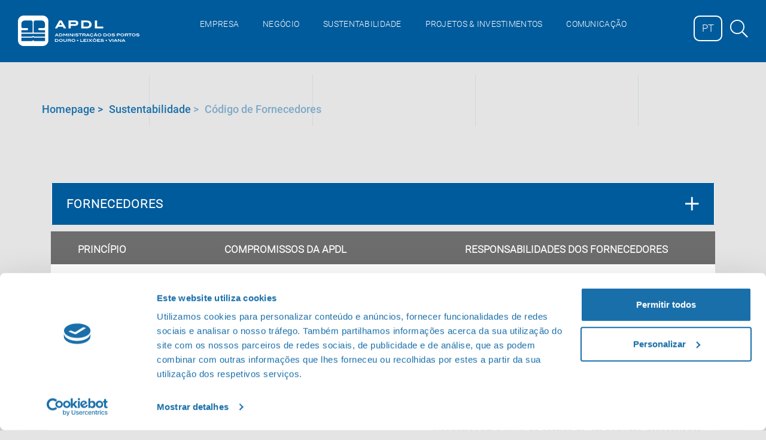

--- FILE ---
content_type: text/html; charset=utf-8
request_url: https://www.apdl.pt/sustentabilidade/codigo-de-fornecedores/
body_size: 50950
content:



<!--[if lt IE 8 ]><html class="ie7" lang="pt"><![endif]-->
<!--[if IE 8 ]><html class="ie8" lang="pt"><![endif]-->
<!--[if IE 9 ]><html class="ie9" lang="pt"><![endif]-->
<!--[if (gt IE 9)|!(IE)]><!-->
<!DOCTYPE html>

<html lang="pt">
<head>
<script type="text/javascript">
(function(){
window["loaderConfig"] = "/TSPD/?type=20";
})();

</script>

<script type="text/javascript" src="/TSPD/?type=18"></script>

<APM_DO_NOT_TOUCH>

<script type="text/javascript">
(function(){
window.gCM=!!window.gCM;try{(function(){(function(){})();var ZO=92;try{var SO,iO,jO=z(823)?0:1,Ss=z(906)?0:1,_s=z(651)?0:1,is=z(679)?0:1,Is=z(453)?0:1,js=z(323)?1:0,ls=z(770)?0:1,Ls=z(526)?0:1;for(var oO=(z(827),0);oO<iO;++oO)jO+=z(613)?1:2,Ss+=z(279)?2:1,_s+=(z(140),2),is+=z(429)?1:2,Is+=(z(146),2),js+=(z(518),2),ls+=(z(568),2),Ls+=(z(170),3);SO=jO+Ss+_s+is+Is+js+ls+Ls;window.LJ===SO&&(window.LJ=++SO)}catch(Oz){window.LJ=SO}var sz=!0;
function _(O){var Z=arguments.length,S=[];for(var J=1;J<Z;++J)S.push(arguments[J]-O);return String.fromCharCode.apply(String,S)}function Sz(O){var Z=76;!O||document[I(Z,194,181,191,181,174,181,184,181,192,197,159,192,173,192,177)]&&document[_(Z,194,181,191,181,174,181,184,181,192,197,159,192,173,192,177)]!==I(Z,194,181,191,181,174,184,177)||(sz=!1);return sz}function s(O,Z){O+=Z;return O.toString(36)}
function I(O){var Z=arguments.length,S=[],J=1;while(J<Z)S[J-1]=arguments[J++]-O;return String.fromCharCode.apply(String,S)}function jz(){}Sz(window[jz[I(ZO,202,189,201,193)]]===jz);Sz(typeof ie9rgb4!==s(1242178186107,ZO));Sz(RegExp("\x3c")[_(ZO,208,193,207,208)](function(){return"\x3c"})&!RegExp(s(42797,ZO))[s(1372113,ZO)](function(){return"'x3'+'d';"}));
var lz=window[I(ZO,189,208,208,189,191,196,161,210,193,202,208)]||RegExp(_(ZO,201,203,190,197,216,189,202,192,206,203,197,192),s(-74,ZO))[s(1372113,ZO)](window["\x6e\x61vi\x67a\x74\x6f\x72"]["\x75\x73e\x72A\x67\x65\x6et"]),Lz=+new Date+(z(619)?388985:6E5),OZ,zZ,SZ,_Z=window[_(ZO,207,193,208,176,197,201,193,203,209,208)],iZ=lz?z(525)?44320:3E4:z(39)?6E3:8725;
document[_(ZO,189,192,192,161,210,193,202,208,168,197,207,208,193,202,193,206)]&&document[I(ZO,189,192,192,161,210,193,202,208,168,197,207,208,193,202,193,206)](_(ZO,210,197,207,197,190,197,200,197,208,213,191,196,189,202,195,193),function(O){var Z=31;document[_(Z,149,136,146,136,129,136,139,136,147,152,114,147,128,147,132)]&&(document[I(Z,149,136,146,136,129,136,139,136,147,152,114,147,128,147,132)]===s(1058781952,Z)&&O[_(Z,136,146,115,145,148,146,147,132,131)]?SZ=!0:document[_(Z,149,136,146,136,
129,136,139,136,147,152,114,147,128,147,132)]===s(68616527635,Z)&&(OZ=+new Date,SZ=!1,JZ()))});function JZ(){if(!document[_(84,197,201,185,198,205,167,185,192,185,183,200,195,198)])return!0;var O=+new Date;if(O>Lz&&(z(495)?808816:6E5)>O-OZ)return Sz(!1);var Z=Sz(zZ&&!SZ&&OZ+iZ<O);OZ=O;zZ||(zZ=!0,_Z(function(){zZ=!1},z(86)?1:0));return Z}JZ();var lZ=[z(623)?12476961:17795081,z(894)?2147483647:27611931586,z(906)?1091342433:1558153217];
function Os(O){var Z=64;O=typeof O===s(1743045612,Z)?O:O[_(Z,180,175,147,180,178,169,174,167)]((z(552),36));var S=window[O];if(!S||!S[I(Z,180,175,147,180,178,169,174,167)])return;var J=""+S;window[O]=function(O,Z){zZ=!1;return S(O,Z)};window[O][_(Z,180,175,147,180,178,169,174,167)]=function(){return J}}for(var Zs=(z(621),0);Zs<lZ[s(1294399113,ZO)];++Zs)Os(lZ[Zs]);Sz(!1!==window[I(ZO,195,159,169)]);window.Lj=window.Lj||{};window.Lj.ziS="[base64]";
function ss(O){var Z=+new Date,S;!document[_(10,123,127,111,124,131,93,111,118,111,109,126,121,124,75,118,118)]||Z>Lz&&(z(98)?6E5:885182)>Z-OZ?S=Sz(!1):(S=Sz(zZ&&!SZ&&OZ+iZ<Z),OZ=Z,zZ||(zZ=!0,_Z(function(){zZ=!1},z(761)?0:1)));return!(arguments[O]^S)}function z(O){return 381>O}(function(){var O=/(\A([0-9a-f]{1,4}:){1,6}(:[0-9a-f]{1,4}){1,1}\Z)|(\A(([0-9a-f]{1,4}:){1,7}|:):\Z)|(\A:(:[0-9a-f]{1,4}){1,7}\Z)/ig,Z=document.getElementsByTagName("head")[0],S=[];Z&&(Z=Z.innerHTML.slice(0,1E3));while(Z=O.exec(""))S.push(Z)})();})();}catch(x){}finally{ie9rgb4=void(0);};function ie9rgb4(a,b){return a>>b>>0};

})();

</script>
</APM_DO_NOT_TOUCH>

<script type="text/javascript" src="/TSPD/081fb37a66ab20008075c355a763b4f8ca7db6732b25766564961a4c5efc23df21cd5d2b9a4bcd93?type=17"></script>


<!-- Google Tag Manager -->
<script>(function(w,d,s,l,i){w[l]=w[l]||[];w[l].push({'gtm.start':
new Date().getTime(),event:'gtm.js'});var f=d.getElementsByTagName(s)[0],
j=d.createElement(s),dl=l!='dataLayer'?'&l='+l:'';j.async=true;j.src=
'https://www.googletagmanager.com/gtm.js?id='+i+dl;f.parentNode.insertBefore(j,f);
})(window,document,'script','dataLayer','GTM-PN7GRV4H');</script>
<!-- End Google Tag Manager -->
<!-- Google Recaptcha V3 -->
<script src="https://www.google.com/recaptcha/enterprise.js?render=6Ld4b68mAAAAAKE2XXShWa5cZjkwdPx5efPpbO1U"></script>    <meta name="robots" content="INDEX, FOLLOW">

    <meta http-equiv="content-type" content="text/html; charset=UTF-8">
    <meta http-equiv="X-UA-Compatible" content="IE=edge,chrome=1" />
    <meta name="viewport" content="width=device-width, initial-scale=1.0, user-scalable=0" />
    <meta name="SKYPE_TOOLBAR" content="SKYPE_TOOLBAR_PARSER_COMPATIBLE">

    <title>C&#243;digo de Fornecedores</title>

    <link rel="canonical" href="https://www.apdl.pt/sustentabilidade/codigo-de-fornecedores/" />

    
        <meta name="title" content="C&#243;digo de Fornecedores">
                        <meta property="og:title" content="C&#243;digo de Fornecedores">
        <meta property="og:type" content="website">
    <meta property="og:locale" content="pt">
    <meta property="og:url" content="https://www.apdl.pt/sustentabilidade/codigo-de-fornecedores/">
            <link rel="icon" type="image/x-icon" href="/media/jd1bz4hw/favicon-1-1.ico" />

    <!--[if lte IE 9]>
        <script src="//html5shim.googlecode.com/svn/trunk/html5.js"></script>
        <script src="//cdnjs.cloudflare.com/ajax/libs/respond.js/1.1.0/respond.min.js"></script>
    <![endif]-->

    <script type='text/javascript' src="/Scripts/libs/jquery-3.6.4.min.js"></script>

    <link href="/DependencyHandler.axd?s=[base64]&amp;t=Css&amp;cdv=1565867548" type="text/css" rel="stylesheet"/><link href="/Css/main.min.css?v=1" type="text/css" rel="stylesheet"/>

</head>
<body class="home" data-mobile="False" data-device="desktop">
<!-- Google Tag Manager (noscript) -->
<noscript><iframe src="https://www.googletagmanager.com/ns.html?id=GTM-PN7GRV4H"
height="0" width="0" style="display:none;visibility:hidden"></iframe></noscript>
<!-- End Google Tag Manager (noscript) -->
<!-- Google Recaptcha V3 -->
<script>
  function onClick(e) {
    e.preventDefault();
    grecaptcha.enterprise.ready(async () => {
      const token = await grecaptcha.enterprise.execute('6Ld4b68mAAAAAKE2XXShWa5cZjkwdPx5efPpbO1U', {action: 'LOGIN'});
      // IMPORTANT: The 'token' that results from execute is an encrypted response sent by
      // reCAPTCHA Enterprise to the end user's browser.
      // This token must be validated by creating an assessment.
      // See https://cloud.google.com/recaptcha-enterprise/docs/create-assessment
    });
  }
</script>
    

<header id="header" class="header home" data-opened="off">
    <div class="burger-menu">
        <div class="burger-menu__row  row">
            <div class="language-switcher-mobile d-lg-none">
                    <button class="langSwitcher" onclick="$(this).next().slideToggle(); $(this).parent().toggleClass(&#39;open&#39;);">
        <span class="current-culture">pt</span>
    </button>
    <ul class="languages-list" style="display: none;">

                <li>
                    <a href="/en/sustainability/codigo-de-fornecedores/">en</a>
                </li>

    </ul>
;
            </div>
            <div class="search-mobile">
                <button>
                    <img src="/Images/Icon_Search.svg" class="navigation-main__search__link" alt="Procurar" />
                </button>
            </div>
            <button class="close-burger" aria-label="Ocultar menu Burger">
                <span></span>
                <span></span>
            </button>
        </div>
        <div class="burger-menu__row  row">
                <div class="burger-menu__row__quicklinks">
                    <nav id="navigation-main" class="navigation-main">        <ul class="navigation-main__list">
                <li class="navigation-main__list__item level-2">
                    <a href="/empresa/" target="_self">
                        <span>Empresa</span>
                    </a>
                </li>
                <li class="navigation-main__list__item level-2">
                    <a href="/negocio/" target="_self">
                        <span>Neg&#243;cio</span>
                    </a>
                </li>
                <li class="navigation-main__list__item level-2">
                    <a href="/sustentabilidade/" target="_self">
                        <span>Sustentabilidade</span>
                    </a>
                </li>
                <li class="navigation-main__list__item level-2">
                    <a href="/projetos-investimentos/" target="_self">
                        <span>Projetos &amp; Investimentos</span>
                    </a>
                </li>
                <li class="navigation-main__list__item level-2">
                    <a href="/comunicacao/" target="_self">
                        <span>Comunica&#231;&#227;o</span>
                    </a>
                </li>
        </ul>
</nav>
                </div>
        </div>

    </div>
    <div class="header-wrapper">
        <div class="header-wrapper__left-side">
            <a href="/">
                <figure class="d-none d-md-block mt-4 mt-lg-0">
                    <img src="/media/azrmjowx/logo_apdl.svg" class="img-fluid" alt="Logo Apdl" />
                </figure>

                    <figure class="fixed-logo mt-0 mt-lg-0">
                        <img src="/media/ag0ffbyb/logo_fixo.svg" class="img-fluid" alt="Logo Fixo" />
                    </figure>

                    <figure class="d-block d-sm-none">
                        <img width="155" src="/media/azrmjowx/logo_apdl.svg" class="img-fluid" alt="Logo Apdl" />
                    </figure>
            </a>

        </div>
        <div class="header-wrapper__row offset-sm-2 col-9 col-xl-9 d-none d-xl-block row">
                <div class="header-wrapper__row__quicklinks">
                    <nav id="navigation-main" class="navigation-main">        <ul class="navigation-main__list">
                <li class="navigation-main__list__item level-2">
                    <a href="/empresa/" target="_self">
                        <span>Empresa</span>
                    </a>
                </li>
                <li class="navigation-main__list__item level-2">
                    <a href="/negocio/" target="_self">
                        <span>Neg&#243;cio</span>
                    </a>
                </li>
                <li class="navigation-main__list__item level-2">
                    <a href="/sustentabilidade/" target="_self">
                        <span>Sustentabilidade</span>
                    </a>
                </li>
                <li class="navigation-main__list__item level-2">
                    <a href="/projetos-investimentos/" target="_self">
                        <span>Projetos &amp; Investimentos</span>
                    </a>
                </li>
                <li class="navigation-main__list__item level-2">
                    <a href="/comunicacao/" target="_self">
                        <span>Comunica&#231;&#227;o</span>
                    </a>
                </li>
        </ul>
</nav>
                </div>
        </div>
        <div class="header-wrapper__mobile d-flex d-xl-none mt-4">
            <button class="burger-toggle" aria-label="Mostrar Burger Menu">
                <img src="/Images/burger-menu.svg" alt="aria-label='Burger Menu'" />
            </button>
        </div>
        <div class="header-wrapper__right-side d-none d-xl-flex">
            <div class="language-switcher-desktop d-none d-lg-flex">
                    <button class="langSwitcher" onclick="$(this).next().slideToggle(); $(this).parent().toggleClass(&#39;open&#39;);">
        <span class="current-culture">pt</span>
    </button>
    <ul class="languages-list" style="display: none;">

                <li>
                    <a href="/en/sustainability/codigo-de-fornecedores/">en</a>
                </li>

    </ul>
;
            </div>
            <ul class="header-wrapper__right-side__quicklinks">
                    <li class="navigation-main__search">
                        <a class="navigation-main__search__link" href="javascript:void(0);"></a>
                    </li>
            </ul>
        </div>
    </div>

        <div class="apdl-search__overlay">
            <button class="close-burger apdl-search__overlay__close" aria-label="Ocultar menu Burger">
                <span></span>
                <span></span>
            </button>
            <div class="apdl-search__wrapper">
                <p>Comece a digitar e pressione Enter para pesquisar</p>

                <form method="get" id="apdl-search__wrapper__form" action="/resultados-pesquisa/">
                    <input type="text" value="" autocomplete="off" name="q" id="apdl-search__wrapper__form__input" required />
                    <input type="text" id="input-value" value="" disabled hidden />
                    <button type="submit">
                    </button>
                </form>
            </div>
        </div>
</header>


    <main id="mainContent" class="content-wrapper">
        







<script>
    $(function () {
        APDL.Page.header.heroNotSet('True');
    });
</script>



        <div class="subheader-wrapper altStyle">
            <div class="container-fluid background-lines">
                <div class="subheader-wrapper__container container">
                    <nav id="breadcrumbs" aria-label="Navega&#231;&#227;o de Breadcrumbs">
                        <ul class="breadcrumbs_list">

                                <li>
                                    <a class="breadcrumbs_link" href="/">
                                        <span class="page-name-solid">Homepage</span>
                                        <span class="arrow-indicator-solid">></span>
                                    </a>
                                </li>
                                <li>
                                    <a class="breadcrumbs_link" href="/sustentabilidade/">
                                        <span class="page-name-solid">Sustentabilidade</span>
                                        <span class="arrow-indicator">></span>
                                    </a>
                                </li>

                                <li class="breadcrumbs_current_Page_Name">
                                    <a class="breadcrumbs_link last-page" href="/sustentabilidade/codigo-de-fornecedores/">
                                        <span class="page-name-opacity">C&#243;digo de Fornecedores</span>
                                    </a>
                                </li>
                        </ul>
                    </nav>
                </div>
            </div>
        </div>

<section class="content-section">
    



<div  class='content-row container' style='background-color:unset;'>


    <div id="236b0b13-17c5-4d47-9126-3687ed06e08c" class="apdl-component component-tab-navigation container ">
        
                <div class="row section-line " id="accordion602a4533-321f-4fce-8e67-9d7e9a19a22b">
                    <div class="col-12">
                        <ul class="accordion">

                                    <li class="card">
                                        <div class="card-header" id="heading-1-602a4533-321f-4fce-8e67-9d7e9a19a22b">
                                            <h5 class="mb-0">
                                                <button class="btn btn-link" type="button" data-toggle="collapse" data-target="#acc602a4533-321f-4fce-8e67-9d7e9a19a22b-1" aria-expanded="false" aria-controls="acc602a4533-321f-4fce-8e67-9d7e9a19a22b-1">
                                                    <span>Fornecedores</span>
                                                </button>
                                            </h5>
                                        </div>
                                        <div id="acc602a4533-321f-4fce-8e67-9d7e9a19a22b-1" class="collapse" aria-labelledby="heading-1-602a4533-321f-4fce-8e67-9d7e9a19a22b" data-parent="#accordion602a4533-321f-4fce-8e67-9d7e9a19a22b">
                                            <div class="card-body"><p>No âmbito da sua Política de Sustentabilidade, a APDL pretende atuar de forma mais pró-ativa junto dos seus fornecedores, incentivando-os à adoção de condutas de gestão mais sustentáveis nas áreas económicas, sociais e ambientais, estabelecendo relações de confiança e de cooperação.</p>
<p>Neste documento incluem-se princípios orientadores fundamentais para promover, no relacionamento comercial entre a APDL e os seus fornecedores:</p>
<ul>
<li><span class="legend">Relacionamento ético e uma boa troca de informação e comunicação entre as partes;</span></li>
<li><span class="legend">Assegurar a qualidade dos produtos e serviços prestados;</span></li>
<li><span class="legend">Aplicar boas práticas de faturação e pagamentos;</span></li>
<li><span class="legend">Cumprimento da legislação e regulamentação aplicável à atividade e à segurança no trabalho e proteção do ambiente.</span></li>
</ul></div>
                                        </div>
                                    </li>

                        </ul>
                    </div>
                </div>

        <div class="bottom-line"></div>
    </div>

<script>
    $(function () {
        APDL.Components().load();
        APDL.Components().Print('236b0b13-17c5-4d47-9126-3687ed06e08c');
    });
</script>




<div class="table-component content-row container-fluid">
    <div class="container">
            <div class="table-component__body">
                <table aria-label="table-content-table" style="background-color: ">
                    <thead style="background-color: rgb(109, 109, 109)">
                        <tr>
                                <th>
                                    <div class="table-component__body__column">PRINC&#205;PIO</div>
                                </th>
                                <th>
                                    <div class="table-component__body__column">COMPROMISSOS DA APDL </div>
                                </th>
                                <th>
                                    <div class="table-component__body__column">RESPONSABILIDADES DOS FORNECEDORES</div>
                                </th>
                        </tr>
                    </thead>
                    <tbody>
                                <tr>
                                            <td>
                                                <div class="table-component__body__cell">
                                                    <p style="text-align: left;"><span class="routes">ÉTICA NO RELACIONAMENTO</span></p>
                                                </div>
                                            </td>
                                            <td>
                                                <div class="table-component__body__cell">
                                                    <p style="text-align: left;"><span class="text">- Orientar as nossas ações por valores éticos, assumindo no seu relacionamento com todos os fornecedores princípios de transparência, cooperação e adequada confidencialidade, e da responsabilização pelos impactes das nossas atividades.</span></p>
<p style="text-align: left;"><span class="text">- Ter em consideração na seleção dos seus fornecedores o cumprimento dos princípios de transparência, cooperação e responsabilização.</span></p>
                                                </div>
                                            </td>
                                            <td>
                                                <div class="table-component__body__cell">
                                                    <p style="text-align: left;"><span class="text">- Respeitar os valores éticos assentes na confidencialidade, transparência, integridade e responsabilidade no relacionamento com a APDL;</span></p>
<p style="text-align: left;"><span class="text">- Assumir um papel pró-ativo, no sentido de todos os seus prestadores de serviço e colaboradores assumam como seus os princípios éticos no seu relacionamento com a APDL.</span></p>
                                                </div>
                                            </td>
                                </tr>
                                <tr>
                                            <td>
                                                <div class="table-component__body__cell">
                                                    <p style="text-align: left;"><span class="routes">COMUNICAÇÃO</span></p>
                                                </div>
                                            </td>
                                            <td>
                                                <div class="table-component__body__cell">
                                                    <p style="text-align: left;"><span class="text">- Garantir uma clara e atempada informação com os fornecedores;</span></p>
<p style="text-align: left;"><span class="text">- Promover canais de comunicação de fácil acesso e rápida decisão;</span></p>
                                                </div>
                                            </td>
                                            <td>
                                                <div class="table-component__body__cell">
                                                    <p style="text-align: left;"><span class="text">- Cooperar com a APDL no sentido de, em conjunto, proporcionar serviços de qualidade por forma a melhor servir e corresponder às necessidades dos clientes do Porto de Leixões.</span></p>
<p style="text-align: left;"><span class="text">- Garantir o reporte da informação solicitada por forma a elaborar todos os documentos de controlo e gestão, designadamente o Relatório de Sustentabilidade do Porto de Leixões, para que também ele seja um elemento diferenciador e de prestígio da marca Porto de Leixões.</span></p>
                                                </div>
                                            </td>
                                </tr>
                                <tr>
                                            <td>
                                                <div class="table-component__body__cell">
                                                    <p style="text-align: left;"><span class="routes">QUALIDADE</span></p>
                                                </div>
                                            </td>
                                            <td>
                                                <div class="table-component__body__cell">
                                                    <p style="text-align: left;"><span class="text">- Eleger como fator de seleção dos fornecedores os padrões de Qualidade reconhecidos ou demonstrados;</span></p>
<p style="text-align: left;"><span class="text">- Promover a sistemática avaliação do produto ou da prestação de serviço à luz dos princípios consagrados neste Código de Conduta;</span></p>
                                                </div>
                                            </td>
                                            <td>
                                                <div class="table-component__body__cell">
                                                    <p style="text-align: left;"><span class="text">- Satisfazer todas as condições contratuais de fornecimento estabelecidas entre ambas as partes e atuar sempre com o objetivo de atingir a excelência.</span></p>
                                                </div>
                                            </td>
                                </tr>
                                <tr>
                                            <td>
                                                <div class="table-component__body__cell">
                                                    <p style="text-align: left;"><span class="routes">PAGAMENTOS</span></p>
                                                </div>
                                            </td>
                                            <td>
                                                <div class="table-component__body__cell">
                                                    <p style="text-align: left;"><span class="text">- Promover mecanismos que assegurem o pagamento dos fornecimentos no prazo de 40 dias após receção da respetiva fatura, ou outro previamente acordado;</span></p>
<p style="text-align: left;"><span class="text">- Estipular o pagamento de juros de mora sempre que se verifique o incumprimento, por culpa da APDL, do prazo de pagamento previamente acordado.</span></p>
                                                </div>
                                            </td>
                                            <td>
                                                <div class="table-component__body__cell">
                                                    <p style="text-align: left;"><span class="text">- Tomar as medidas adequadas para prevenir impactes negativos no ambiente e acidentes ou danos na saúde de todos os profissionais que trabalham no Porto de Leixões, minimizando, tanto quanto seja possível, as causas desses perigos;</span></p>
<p style="text-align: left;"><span class="text">- Tomar as medidas necessárias para evitar o desperdício e fazer uso das boas práticas de utilização racional dos recursos naturais;</span></p>
<p style="text-align: left;"><span class="text">- Cumprir escrupulosamente os procedimentos regulamentares e operacionais definidos, de forma a controlar eficazmente os seus riscos ambientais e de segurança;</span></p>
<p style="text-align: left;"><span class="text">- Reportar à APDL. com celeridade e transparência, as situações de acidente ocorridas e cooperar com os meios técnicos e humanos necessários para a resolução da situação, em conformidade com os procedimentos definidos para as situações de emergência/ acidente.</span></p>
                                                </div>
                                            </td>
                                </tr>
                                <tr>
                                            <td>
                                                <div class="table-component__body__cell">
                                                    <p style="text-align: left;"><span class="routes">CONFORMIDADE LEGAL</span></p>
                                                </div>
                                            </td>
                                            <td>
                                                <div class="table-component__body__cell">
                                                    <p style="text-align: left;"><span class="text">- Garantir a verificação do cumprimento de todos os requisitos legais e regulamentos exigíveis para a atividade;</span></p>
                                                </div>
                                            </td>
                                            <td>
                                                <div class="table-component__body__cell">
                                                    <p style="text-align: left;"><span class="text">- Cumprimento da legislação aplicável, bem como prestar toda a colaboração solicitada e exigível, nomeadamente no que respeita às condições de trabalho e de segurança dos seus colaboradores, e às questões ambientais.</span></p>
                                                </div>
                                            </td>
                                </tr>
                                <tr>
                                            <td>
                                                <div class="table-component__body__cell">
                                                    <p style="text-align: left;"><span class="routes">CONDIÇÕES DE TRABALHO</span></p>
                                                </div>
                                            </td>
                                            <td>
                                                <div class="table-component__body__cell">
                                                    <p style="text-align: left;"><span class="text">- Comunicar as regras gerais de saúde e segurança no trabalho que devem ser respeitadas pelos seus fornecedores e verificar o seu cumprimento sempre que desempenham a sua atividade nas instalações da Empresa;</span></p>
<p style="text-align: left;"><span class="text">- Prestar toda a informação que for solicitada sobre as condições específicas da prestação de serviço;</span></p>
                                                </div>
                                            </td>
                                            <td>
                                                <div class="table-component__body__cell">
                                                    <p style="text-align: left;"><span class="text">- Cumprir com a legislação aplicável em matéria laboral, adotando medidas e práticas que proporcionem um ambiente de trabalho seguro e saudável aos seus colaboradores;</span></p>
<p style="text-align: left;"><span class="text">- Adotar as medidas necessárias para a garantir boas condições de Saúde e Segurança no trabalho aos seus colaboradores.</span></p>
<p style="text-align: left;"><span class="text">- Não praticar ou consentir a prática, de procedimentos ilegais em matéria de contratação de pessoal;</span></p>
                                                </div>
                                            </td>
                                </tr>
                                <tr>
                                            <td>
                                                <div class="table-component__body__cell">
                                                    <p style="text-align: left;"><span class="routes">AMBIENTE</span></p>
                                                </div>
                                            </td>
                                            <td>
                                                <div class="table-component__body__cell">
                                                    <p style="text-align: left;"><span class="text">- Dar a conhecer a todos os fornecedores, os procedimentos adotados na Empresa em matéria de proteção ambiental, exigindo o seu cumprimento;</span></p>
<p style="text-align: left;"><span class="text">- Sensibilizar os fornecedores para a adoção de boas práticas ambientais, na sua atividade.</span></p>
                                                </div>
                                            </td>
                                            <td>
                                                <div class="table-component__body__cell">
                                                    <p style="text-align: left;"><span class="text">- Assegurar a utilização de boas práticas ambientais de forma a prevenir e minimizar os impactes decorrentes da sua atividade nas instalações da APDL</span>.</p>
                                                </div>
                                            </td>
                                </tr>
                    </tbody>
                </table>
            </div>
    </div>
</div>




<div id="component_143a47e6-fa66-4034-9a1d-09fe204e0f3f" class="documents-component">
    <div class="container">
        <div class="row">

                <div class="documents-component__container">
                        <div class="documents-component__container__row">
                            <div class="documents-component__container__row__description row">
                                    <div class="documents-component__container__row__description__title col-12 col-md-6">
                                        <span>C&#243;digo de Fornecedores</span>
                                    </div>
                                    <div class="documents-component__container__row__description__button col-12 col-md-6">
                                            <a class="btn btn-documents" href="/media/555hkbld/codigo-fornecedores.pdf" target="_blank"><span class="documents-component__container__row__description__button__text">Download</span></a>
                                    </div>
                            </div>
                        </div>
                        <hr />
                </div>
        </div>
    </div>
</div>



    <div id="component_5e511292-3300-4061-912e-79c3ba0a6ce9" class="component spacing-vertical" data-mobile="25" data-tablet="50" data-desktop=""></div>
</div></div>
</section>



<style>
    .projects-list-component__list__wrapper__item__link
    {
        text-decoration: none !important;
        
    }
        /* Desativa o scroll no iframe para telas maiores (web) */
  @media (min-width: 768px) {
    .livedata {
      scrolling: 0
      overflow: hidden;
    }
  }

  /* Ativa o scroll no iframe para telas menores (mobile) */
  @media (max-width: 767px) {
    .livedata {
      overflow: auto;
    }
  }
</style>

<script>
  // Função para detectar se o usuário está em um dispositivo móvel
  function isMobileDevice() {
    return /Android|webOS|iPhone|iPad|iPod|BlackBerry|IEMobile|Opera Mini/i.test(navigator.userAgent);
  }

  // Função para aplicar o atributo "scrolling" no iframe
  function applyScrollingToIframe() {
    // Seleciona o iframe pela classe "livedata"
    var iframe = document.querySelector('iframe.livedata');
    
    // Verifica se o iframe foi encontrado
    if (iframe) {
      if (isMobileDevice()) {
        iframe.setAttribute('scrolling', 'yes'); // Ativa o scroll no iframe para mobile
      } else {
        iframe.setAttribute('scrolling', 'no'); // Desativa o scroll no iframe para web
      }
    } else {
      console.error('Iframe com a classe "livedata" não encontrado.');
    }
  }

  // Aplica o comportamento quando a página carrega
  window.onload = applyScrollingToIframe;
</script>
    </main>
    


<footer id="footer" class="footer">
    <div class="">
        <div class="">
                <ul class="footer__top-footer">
                        <li class="footer__top-footer__tile col-lg-4 col-sm-12">
                                                            <h4>Seguran&#231;a e prote&#231;&#227;o</h4>
                                                            <ul class="footer__top-footer__tile__second-nav">
                                        <li>
                                            <a href="/empresa/gestao-de-riscos-sistemas-de-gestao-e-certificacoes/" class="text-link">
                                                Gest&#227;o de Riscos, Sistemas de Gest&#227;o e Certifica&#231;&#227;o
                                            </a>
                                        </li>
                                        <li>
                                            <a href="/empresa/seguranca-e-saude-no-trabalho/" class="text-link">
                                                Higiene e Seguran&#231;a no Trabalho
                                            </a>
                                        </li>
                                        <li>
                                            <a href="/empresa/covid-19/" class="text-link">
                                                Covid-19
                                            </a>
                                        </li>
                                        <li>
                                            <a href="/empresa/seguranca-e-saude-no-trabalho/" class="text-link">
                                                Seguran&#231;a e Sa&#250;de no Trabalho
                                            </a>
                                        </li>
                                        <li>
                                            <a href="/sustentabilidade/seguranca-e-ambiente/isps/" class="text-link">
                                                ISPS
                                            </a>
                                        </li>
                                </ul>
                        </li>
                        <li class="footer__top-footer__tile col-lg-4 col-sm-12">
                                                            <h4>Relat&#243;rios &amp; documentos</h4>
                                                            <ul class="footer__top-footer__tile__second-nav">
                                        <li>
                                            <a href="/empresa/relatorio-e-contas-anual/" class="text-link">
                                                Relat&#243;rio &amp; Contas
                                            </a>
                                        </li>
                                        <li>
                                            <a href="/sustentabilidade/relatorios-de-sustentabilidade/" class="text-link">
                                                Relat&#243;rios de Sustentabilidade
                                            </a>
                                        </li>
                                        <li>
                                            <a href="/empresa/governo-da-sociedade/" class="text-link">
                                                Governo da Sociedade
                                            </a>
                                        </li>
                                        <li>
                                            <a href="https://www.apdl.pt/empresa/governo-da-sociedade/#concessoes_leixoes" class="text-link">
                                                Mapa de Concess&#245;es
                                            </a>
                                        </li>
                                </ul>
                        </li>
                        <li class="footer__top-footer__tile col-lg-4 col-sm-12">
                                                            <h4>Informa&#231;&#245;es &#250;teis</h4>
                                                            <ul class="footer__top-footer__tile__second-nav">
                                        <li>
                                            <a href="/concursos-publicos/" class="text-link">
                                                Concursos P&#250;blicos
                                            </a>
                                        </li>
                                        <li>
                                            <a href="/comunicacao/editais/" class="text-link">
                                                Editais
                                            </a>
                                        </li>
                                        <li>
                                            <a href="/empresa/contratacao-publica/" class="text-link">
                                                Contrata&#231;&#227;o P&#250;blica
                                            </a>
                                        </li>
                                        <li>
                                            <a href="/empresa/candidatura-espontanea/" class="text-link">
                                                Candidatura Espont&#226;nea
                                            </a>
                                        </li>
                                        <li>
                                            <a href="/empresa/faturacao-eletronica/" class="text-link">
                                                Fatura&#231;&#227;o Eletr&#243;nica
                                            </a>
                                        </li>
                                        <li>
                                            <a href="/empresa/dividas-a-fornecedores/" class="text-link">
                                                D&#237;vidas a Fornecedores
                                            </a>
                                        </li>
                                        <li>
                                            <a href="https://saude.apdl.pt/" class="text-link">
                                                APDL Sa&#250;de
                                            </a>
                                        </li>
                                        <li>
                                            <a href="/informacoes-uteis/responsavel-pelo-acesso-a-informacao/" class="text-link">
                                                Respons&#225;vel pelo Acesso &#224; Informa&#231;&#227;o
                                            </a>
                                        </li>
                                        <li>
                                            <a href="/contactos/" class="text-link">
                                                Contactos
                                            </a>
                                        </li>
                                </ul>
                        </li>
                </ul>
        </div>
        <div class="apdl-footer-navigation home">
            <div class="container">
                <div class="row">
                    <div class="col-lg-1 col-sm-12">
                            <ul class="company-logo-link">
                                        <li>
                                            <a href="/">
                                                    <img alt="Logo Apdl (1)" src="/media/2x5guh4k/logo_apdl.svg?mode=pad&amp;rnd=133223165862600000" class="link-logo-Apdl">

                                            </a>
                                        </li>
                            </ul>
                    </div>
                    <div class="col-lg-7 col-sm-12">
                            <ul class="other-links">
                                        <li>
                                            <a href="https://leixoes.apdl.pt/" title="Porto de Leix&#245;es" target="_blank">
                                                <span>Porto de Leix&#245;es</span>
                                                <span class="far fa-external-link other-links-icon"></span>
                                            </a>
                                        </li>
                                        <li>
                                            <a href="https://douro.apdl.pt/" title="Via Naveg&#225;vel do Douro" target="_blank">
                                                <span>Via Naveg&#225;vel do Douro</span>
                                                <span class="far fa-external-link other-links-icon"></span>
                                            </a>
                                        </li>
                                        <li>
                                            <a href="https://viana.apdl.pt/" title="Porto de Viana do Castelo" target="_blank">
                                                <span>Porto de Viana do Castelo</span>
                                                <span class="far fa-external-link other-links-icon"></span>
                                            </a>
                                        </li>
                                        <li>
                                            <a href="https://tfm.apdl.pt/" title="Terminais Ferrovi&#225;rios">
                                                <span>Terminais Ferrovi&#225;rios</span>
                                                <span class="far fa-external-link other-links-icon"></span>
                                            </a>
                                        </li>
                            </ul>
                    </div>
                    <div class="col-lg-4 col-sm-12">
                            <ul class="social-media">
                                        <li class="social-media-border">
                                            <a href="/contactos/" title="Contactos">
                                                <span class="fa-thin fa-phone social-media-icon"></span>
                                            </a>
                                        </li>
                                        <li class="social-media-border">
                                            <a href="https://www.linkedin.com/company/apdl" title="LinkedIn" target="_blank">
                                                <span class="fab fa-linkedin-in social-media-icon"></span>
                                            </a>
                                        </li>
                            </ul>
                    </div>
                </div>
                <div class="row disclaimer">
                    <div class="col-lg-7 col-sm-12 sub-footer-links">
                            <nav aria-label="AriaLabels.Footer.SubFooterLinksNavigation">
                                <ul>

                                        <li>
                                            <a href="/empresa/privacidade/">Privacidade</a>
                                        </li>
                                        <li>
                                            <a href="/empresa/etica-empresarial/">&#201;tica Empresarial</a>
                                        </li>
                                        <li>
                                            <a href="https://whistleblowersoftware.com/secure/apdl" target="_blank">Comunica&#231;&#227;o Irregularidades - Den&#250;ncias</a>
                                        </li>
                                        <li>
                                            <a href="https://www.livroreclamacoes.pt/inicio" target="_blank">Livro de Reclama&#231;&#245;es</a>
                                        </li>

                                </ul>
                            </nav>
                    </div>
                    <div class="col-lg-5 col-sm-12 sub-footer-links">
                            <div class="disclaimer-message">© 2026 APDL S.A.</div>
                        <br/>
                        <div class="disclaimer-message-brandability">Developed by <a href="https://www.brandabilityagency.com/" target="_blank" rel="noopener">Brandability</a></div>
                    </div>
                </div>
            </div>
        </div>
    </div>
</footer>

    <script src="/DependencyHandler.axd?s=[base64]&amp;t=Javascript&amp;cdv=1565867548" type="text/javascript"></script>
</body>
</html>                 <script id="f5_cspm">(function(){var f5_cspm={f5_p:'BJILFLJGJFJACHIICCPHEOGJKKLJABHHINFBOJHPGLHBCGABEJLNIKDJKLOBGFHJLIMBEELIAAJJLABAFGBAFGEIAAPNPHFFNOBJFIJIPDJBJJCAGBHGPGMNBEOIJFBK',setCharAt:function(str,index,chr){if(index>str.length-1)return str;return str.substr(0,index)+chr+str.substr(index+1);},get_byte:function(str,i){var s=(i/16)|0;i=(i&15);s=s*32;return((str.charCodeAt(i+16+s)-65)<<4)|(str.charCodeAt(i+s)-65);},set_byte:function(str,i,b){var s=(i/16)|0;i=(i&15);s=s*32;str=f5_cspm.setCharAt(str,(i+16+s),String.fromCharCode((b>>4)+65));str=f5_cspm.setCharAt(str,(i+s),String.fromCharCode((b&15)+65));return str;},set_latency:function(str,latency){latency=latency&0xffff;str=f5_cspm.set_byte(str,40,(latency>>8));str=f5_cspm.set_byte(str,41,(latency&0xff));str=f5_cspm.set_byte(str,35,2);return str;},wait_perf_data:function(){try{var wp=window.performance.timing;if(wp.loadEventEnd>0){var res=wp.loadEventEnd-wp.navigationStart;if(res<60001){var cookie_val=f5_cspm.set_latency(f5_cspm.f5_p,res);window.document.cookie='f5avr0807246756aaaaaaaaaaaaaaaa_cspm_='+encodeURIComponent(cookie_val)+';path=/;'+'';}
return;}}
catch(err){return;}
setTimeout(f5_cspm.wait_perf_data,100);return;},go:function(){var chunk=window.document.cookie.split(/\s*;\s*/);for(var i=0;i<chunk.length;++i){var pair=chunk[i].split(/\s*=\s*/);if(pair[0]=='f5_cspm'&&pair[1]=='1234')
{var d=new Date();d.setTime(d.getTime()-1000);window.document.cookie='f5_cspm=;expires='+d.toUTCString()+';path=/;'+';';setTimeout(f5_cspm.wait_perf_data,100);}}}}
f5_cspm.go();}());</script>

--- FILE ---
content_type: text/html
request_url: https://www.apdl.pt/TSPD/?type=20
body_size: 7156
content:
<!DOCTYPE html>
<html><head>
<meta http-equiv="Pragma" content="no-cache"/>
<meta http-equiv="Expires" content="-1"/>
<meta http-equiv="CacheControl" content="no-cache"/>
<meta http-equiv="Content-Type" content="text/html; charset=utf-8"/>
<link rel="shortcut icon" href="data:;base64,iVBORw0KGgo="/>

<script type="text/javascript">
(function(){
window["bobcmn"] = "10111111111010200000005200000005200000006200000000273ec67b820000009620000000020000000230000000030000004chttps%3a%2f%2fwww.apdl.pt%2fsustentabilidade%2fcodigo%2dde%2dfornecedores%2f300000006/TSPD/[base64]";

window.gCM=!!window.gCM;try{(function(){(function(){var O=-1,O={ss:++O,JO:"false"[O],S:++O,zI:"false"[O],zs:++O,jIs:"[object Object]"[O],lJ:(O[O]+"")[O],sj:++O,JJ:"true"[O],js:++O,SS:++O,lO:"[object Object]"[O],o:++O,LS:++O,oiS:++O,LiS:++O};try{O.OI=(O.OI=O+"")[O.SS]+(O.zi=O.OI[O.S])+(O.jO=(O.Oi+"")[O.S])+(!O+"")[O.sj]+(O.Zi=O.OI[O.o])+(O.Oi="true"[O.S])+(O.oJ="true"[O.zs])+O.OI[O.SS]+O.Zi+O.zi+O.Oi,O.jO=O.Oi+"true"[O.sj]+O.Zi+O.oJ+O.Oi+O.jO,O.Oi=O.ss[O.OI][O.OI],O.Oi(O.Oi(O.jO+'"\\'+O.S+O.SS+O.S+O.JO+"\\"+O.js+O.ss+"("+O.Zi+"\\"+O.S+O.LS+
O.S+"\\"+O.S+O.o+O.ss+O.JJ+O.zi+O.JO+"\\"+O.js+O.ss+"\\"+O.S+O.o+O.LS+"\\"+O.S+O.SS+O.S+"\\"+O.S+O.SS+O.o+O.lJ+O.zi+"\\"+O.S+O.o+O.LS+"['\\"+O.S+O.o+O.ss+O.zI+"\\"+O.S+O.LS+O.S+"false"[O.zs]+O.zi+O.zI+O.lJ+"']\\"+O.js+O.ss+"===\\"+O.js+O.ss+"'\\"+O.S+O.o+O.sj+O.Zi+"\\"+O.S+O.o+O.zs+"\\"+O.S+O.SS+O.S+"\\"+O.S+O.SS+O.o+"\\"+O.S+O.js+O.LS+"')\\"+O.js+O.ss+"{\\"+O.S+O.zs+"\\"+O.S+O.S+"\\"+O.S+O.o+O.o+O.zI+"\\"+O.S+O.o+O.zs+"\\"+O.js+O.ss+O.JJ+O.lJ+"\\"+O.S+O.o+O.o+O.lO+"\\"+O.S+O.LS+O.S+O.oJ+"\\"+O.S+
O.SS+O.zs+"\\"+O.S+O.SS+O.sj+"\\"+O.S+O.o+O.ss+"\\"+O.js+O.ss+"=\\"+O.js+O.ss+"\\"+O.S+O.o+O.LS+"\\"+O.S+O.SS+O.S+"\\"+O.S+O.SS+O.o+O.lJ+O.zi+"\\"+O.S+O.o+O.LS+"['\\"+O.S+O.o+O.ss+O.zI+"\\"+O.S+O.LS+O.S+"false"[O.zs]+O.zi+O.zI+O.lJ+"'].\\"+O.S+O.o+O.zs+O.JJ+"\\"+O.S+O.o+O.ss+"false"[O.zs]+O.zI+O.lO+O.JJ+"(/.{"+O.S+","+O.js+"}/\\"+O.S+O.js+O.LS+",\\"+O.js+O.ss+O.JO+O.oJ+"\\"+O.S+O.SS+O.o+O.lO+O.Zi+"\\"+O.S+O.SS+O.S+O.zi+"\\"+O.S+O.SS+O.o+"\\"+O.js+O.ss+"(\\"+O.S+O.LS+O.ss+")\\"+O.js+O.ss+"{\\"+O.S+
O.zs+"\\"+O.S+O.S+"\\"+O.S+O.S+"\\"+O.S+O.S+"\\"+O.S+O.o+O.zs+O.JJ+O.Zi+O.oJ+"\\"+O.S+O.o+O.zs+"\\"+O.S+O.SS+O.o+"\\"+O.js+O.ss+"(\\"+O.S+O.LS+O.ss+"\\"+O.js+O.ss+"+\\"+O.js+O.ss+"\\"+O.S+O.LS+O.ss+").\\"+O.S+O.o+O.sj+O.oJ+O.jIs+"\\"+O.S+O.o+O.sj+O.Zi+"\\"+O.S+O.o+O.zs+"("+O.zs+",\\"+O.js+O.ss+O.js+")\\"+O.S+O.zs+"\\"+O.S+O.S+"\\"+O.S+O.S+"});\\"+O.S+O.zs+"}\\"+O.S+O.zs+'"')())()}catch(Z){O%=5}})();var ZO=92;
try{var SO,iO,jO=z(938)?0:1;for(var oO=(z(573),0);oO<iO;++oO)jO+=(z(784),3);SO=jO;window.LJ===SO&&(window.LJ=++SO)}catch(Oz){window.LJ=SO}var sz=!0;function s(O,Z){O+=Z;return O.toString(36)}function Sz(O){var Z=18;!O||document[_(Z,136,123,133,123,116,123,126,123,134,139,101,134,115,134,119)]&&document[I(Z,136,123,133,123,116,123,126,123,134,139,101,134,115,134,119)]!==s(68616527648,Z)||(sz=!1);return sz}
function _(O){var Z=arguments.length,S=[];for(var J=1;J<Z;++J)S.push(arguments[J]-O);return String.fromCharCode.apply(String,S)}function I(O){var Z=arguments.length,S=[],J=1;while(J<Z)S[J-1]=arguments[J++]-O;return String.fromCharCode.apply(String,S)}function jz(){}Sz(window[jz[s(1086762,ZO)]]===jz);Sz(typeof ie9rgb4!==_(ZO,194,209,202,191,208,197,203,202));Sz(RegExp("\x3c")[s(1372113,ZO)](function(){return"\x3c"})&!RegExp(I(ZO,212,143,192))[s(1372113,ZO)](function(){return"'x3'+'d';"}));
var lz=window[_(ZO,189,208,208,189,191,196,161,210,193,202,208)]||RegExp(_(ZO,201,203,190,197,216,189,202,192,206,203,197,192),s(-74,ZO))[I(ZO,208,193,207,208)](window["\x6e\x61vi\x67a\x74\x6f\x72"]["\x75\x73e\x72A\x67\x65\x6et"]),Lz=+new Date+(z(417)?767332:6E5),OZ,zZ,SZ,_Z=window[I(ZO,207,193,208,176,197,201,193,203,209,208)],iZ=lz?z(89)?3E4:43068:z(54)?6E3:4987;
document[I(ZO,189,192,192,161,210,193,202,208,168,197,207,208,193,202,193,206)]&&document[I(ZO,189,192,192,161,210,193,202,208,168,197,207,208,193,202,193,206)](I(ZO,210,197,207,197,190,197,200,197,208,213,191,196,189,202,195,193),function(O){var Z=78;document[I(Z,196,183,193,183,176,183,186,183,194,199,161,194,175,194,179)]&&(document[_(Z,196,183,193,183,176,183,186,183,194,199,161,194,175,194,179)]===I(Z,182,183,178,178,179,188)&&O[I(Z,183,193,162,192,195,193,194,179,178)]?SZ=!0:document[_(Z,196,
183,193,183,176,183,186,183,194,199,161,194,175,194,179)]===s(68616527588,Z)&&(OZ=+new Date,SZ=!1,JZ()))});function JZ(){if(!document[_(2,115,119,103,116,123,85,103,110,103,101,118,113,116)])return!0;var O=+new Date;if(O>Lz&&(z(482)?656959:6E5)>O-OZ)return Sz(!1);var Z=Sz(zZ&&!SZ&&OZ+iZ<O);OZ=O;zZ||(zZ=!0,_Z(function(){zZ=!1},z(284)?1:0));return Z}JZ();var lZ=[z(694)?19805577:17795081,z(777)?2147483647:27611931586,z(781)?2117516342:1558153217];
function Os(O){var Z=34;O=typeof O===I(Z,149,150,148,139,144,137)?O:O[I(Z,150,145,117,150,148,139,144,137)](z(290)?36:53);var S=window[O];if(!S||!S[_(Z,150,145,117,150,148,139,144,137)])return;var J=""+S;window[O]=function(O,Z){zZ=!1;return S(O,Z)};window[O][_(Z,150,145,117,150,148,139,144,137)]=function(){return J}}for(var Zs=(z(164),0);Zs<lZ[s(1294399113,ZO)];++Zs)Os(lZ[Zs]);Sz(!1!==window[_(ZO,195,159,169)]);window.Lj=window.Lj||{};window.Lj.iz="[base64]";
function ss(O){var Z=+new Date,S;!document[_(27,140,144,128,141,148,110,128,135,128,126,143,138,141,92,135,135)]||Z>Lz&&(z(840)?523557:6E5)>Z-OZ?S=Sz(!1):(S=Sz(zZ&&!SZ&&OZ+iZ<Z),OZ=Z,zZ||(zZ=!0,_Z(function(){zZ=!1},z(873)?0:1)));return!(arguments[O]^S)}function z(O){return 381>O}(function(O){O||setTimeout(function(){var O=setTimeout(function(){},250);for(var S=0;S<=O;++S)clearTimeout(S)},500)})(!0);})();}catch(x){}finally{ie9rgb4=void(0);};function ie9rgb4(a,b){return a>>b>>0};

})();

</script>

<script type="text/javascript" src="/TSPD/081fb37a66ab20008075c355a763b4f8ca7db6732b25766564961a4c5efc23df21cd5d2b9a4bcd93?type=11"></script>

<script type="text/javascript">
(function(){
window["blobfp"] = "[base64]";window["slobfp"] = "087464a7d60b1000a907cb7a5b2f56bee3254d438550d765";


})();

</script>

<script type="text/javascript" src="/TSPD/081fb37a66ab20008075c355a763b4f8ca7db6732b25766564961a4c5efc23df21cd5d2b9a4bcd93?type=12"></script>
<noscript>Please enable JavaScript to view the page content.<br/>Your support ID is: 0.</noscript>
</head><body>
</body></html>

--- FILE ---
content_type: text/html; charset=utf-8
request_url: https://www.google.com/recaptcha/enterprise/anchor?ar=1&k=6Ld4b68mAAAAAKE2XXShWa5cZjkwdPx5efPpbO1U&co=aHR0cHM6Ly93d3cuYXBkbC5wdDo0NDM.&hl=en&v=PoyoqOPhxBO7pBk68S4YbpHZ&size=invisible&anchor-ms=20000&execute-ms=30000&cb=lcz0dqdtsk0r
body_size: 48283
content:
<!DOCTYPE HTML><html dir="ltr" lang="en"><head><meta http-equiv="Content-Type" content="text/html; charset=UTF-8">
<meta http-equiv="X-UA-Compatible" content="IE=edge">
<title>reCAPTCHA</title>
<style type="text/css">
/* cyrillic-ext */
@font-face {
  font-family: 'Roboto';
  font-style: normal;
  font-weight: 400;
  font-stretch: 100%;
  src: url(//fonts.gstatic.com/s/roboto/v48/KFO7CnqEu92Fr1ME7kSn66aGLdTylUAMa3GUBHMdazTgWw.woff2) format('woff2');
  unicode-range: U+0460-052F, U+1C80-1C8A, U+20B4, U+2DE0-2DFF, U+A640-A69F, U+FE2E-FE2F;
}
/* cyrillic */
@font-face {
  font-family: 'Roboto';
  font-style: normal;
  font-weight: 400;
  font-stretch: 100%;
  src: url(//fonts.gstatic.com/s/roboto/v48/KFO7CnqEu92Fr1ME7kSn66aGLdTylUAMa3iUBHMdazTgWw.woff2) format('woff2');
  unicode-range: U+0301, U+0400-045F, U+0490-0491, U+04B0-04B1, U+2116;
}
/* greek-ext */
@font-face {
  font-family: 'Roboto';
  font-style: normal;
  font-weight: 400;
  font-stretch: 100%;
  src: url(//fonts.gstatic.com/s/roboto/v48/KFO7CnqEu92Fr1ME7kSn66aGLdTylUAMa3CUBHMdazTgWw.woff2) format('woff2');
  unicode-range: U+1F00-1FFF;
}
/* greek */
@font-face {
  font-family: 'Roboto';
  font-style: normal;
  font-weight: 400;
  font-stretch: 100%;
  src: url(//fonts.gstatic.com/s/roboto/v48/KFO7CnqEu92Fr1ME7kSn66aGLdTylUAMa3-UBHMdazTgWw.woff2) format('woff2');
  unicode-range: U+0370-0377, U+037A-037F, U+0384-038A, U+038C, U+038E-03A1, U+03A3-03FF;
}
/* math */
@font-face {
  font-family: 'Roboto';
  font-style: normal;
  font-weight: 400;
  font-stretch: 100%;
  src: url(//fonts.gstatic.com/s/roboto/v48/KFO7CnqEu92Fr1ME7kSn66aGLdTylUAMawCUBHMdazTgWw.woff2) format('woff2');
  unicode-range: U+0302-0303, U+0305, U+0307-0308, U+0310, U+0312, U+0315, U+031A, U+0326-0327, U+032C, U+032F-0330, U+0332-0333, U+0338, U+033A, U+0346, U+034D, U+0391-03A1, U+03A3-03A9, U+03B1-03C9, U+03D1, U+03D5-03D6, U+03F0-03F1, U+03F4-03F5, U+2016-2017, U+2034-2038, U+203C, U+2040, U+2043, U+2047, U+2050, U+2057, U+205F, U+2070-2071, U+2074-208E, U+2090-209C, U+20D0-20DC, U+20E1, U+20E5-20EF, U+2100-2112, U+2114-2115, U+2117-2121, U+2123-214F, U+2190, U+2192, U+2194-21AE, U+21B0-21E5, U+21F1-21F2, U+21F4-2211, U+2213-2214, U+2216-22FF, U+2308-230B, U+2310, U+2319, U+231C-2321, U+2336-237A, U+237C, U+2395, U+239B-23B7, U+23D0, U+23DC-23E1, U+2474-2475, U+25AF, U+25B3, U+25B7, U+25BD, U+25C1, U+25CA, U+25CC, U+25FB, U+266D-266F, U+27C0-27FF, U+2900-2AFF, U+2B0E-2B11, U+2B30-2B4C, U+2BFE, U+3030, U+FF5B, U+FF5D, U+1D400-1D7FF, U+1EE00-1EEFF;
}
/* symbols */
@font-face {
  font-family: 'Roboto';
  font-style: normal;
  font-weight: 400;
  font-stretch: 100%;
  src: url(//fonts.gstatic.com/s/roboto/v48/KFO7CnqEu92Fr1ME7kSn66aGLdTylUAMaxKUBHMdazTgWw.woff2) format('woff2');
  unicode-range: U+0001-000C, U+000E-001F, U+007F-009F, U+20DD-20E0, U+20E2-20E4, U+2150-218F, U+2190, U+2192, U+2194-2199, U+21AF, U+21E6-21F0, U+21F3, U+2218-2219, U+2299, U+22C4-22C6, U+2300-243F, U+2440-244A, U+2460-24FF, U+25A0-27BF, U+2800-28FF, U+2921-2922, U+2981, U+29BF, U+29EB, U+2B00-2BFF, U+4DC0-4DFF, U+FFF9-FFFB, U+10140-1018E, U+10190-1019C, U+101A0, U+101D0-101FD, U+102E0-102FB, U+10E60-10E7E, U+1D2C0-1D2D3, U+1D2E0-1D37F, U+1F000-1F0FF, U+1F100-1F1AD, U+1F1E6-1F1FF, U+1F30D-1F30F, U+1F315, U+1F31C, U+1F31E, U+1F320-1F32C, U+1F336, U+1F378, U+1F37D, U+1F382, U+1F393-1F39F, U+1F3A7-1F3A8, U+1F3AC-1F3AF, U+1F3C2, U+1F3C4-1F3C6, U+1F3CA-1F3CE, U+1F3D4-1F3E0, U+1F3ED, U+1F3F1-1F3F3, U+1F3F5-1F3F7, U+1F408, U+1F415, U+1F41F, U+1F426, U+1F43F, U+1F441-1F442, U+1F444, U+1F446-1F449, U+1F44C-1F44E, U+1F453, U+1F46A, U+1F47D, U+1F4A3, U+1F4B0, U+1F4B3, U+1F4B9, U+1F4BB, U+1F4BF, U+1F4C8-1F4CB, U+1F4D6, U+1F4DA, U+1F4DF, U+1F4E3-1F4E6, U+1F4EA-1F4ED, U+1F4F7, U+1F4F9-1F4FB, U+1F4FD-1F4FE, U+1F503, U+1F507-1F50B, U+1F50D, U+1F512-1F513, U+1F53E-1F54A, U+1F54F-1F5FA, U+1F610, U+1F650-1F67F, U+1F687, U+1F68D, U+1F691, U+1F694, U+1F698, U+1F6AD, U+1F6B2, U+1F6B9-1F6BA, U+1F6BC, U+1F6C6-1F6CF, U+1F6D3-1F6D7, U+1F6E0-1F6EA, U+1F6F0-1F6F3, U+1F6F7-1F6FC, U+1F700-1F7FF, U+1F800-1F80B, U+1F810-1F847, U+1F850-1F859, U+1F860-1F887, U+1F890-1F8AD, U+1F8B0-1F8BB, U+1F8C0-1F8C1, U+1F900-1F90B, U+1F93B, U+1F946, U+1F984, U+1F996, U+1F9E9, U+1FA00-1FA6F, U+1FA70-1FA7C, U+1FA80-1FA89, U+1FA8F-1FAC6, U+1FACE-1FADC, U+1FADF-1FAE9, U+1FAF0-1FAF8, U+1FB00-1FBFF;
}
/* vietnamese */
@font-face {
  font-family: 'Roboto';
  font-style: normal;
  font-weight: 400;
  font-stretch: 100%;
  src: url(//fonts.gstatic.com/s/roboto/v48/KFO7CnqEu92Fr1ME7kSn66aGLdTylUAMa3OUBHMdazTgWw.woff2) format('woff2');
  unicode-range: U+0102-0103, U+0110-0111, U+0128-0129, U+0168-0169, U+01A0-01A1, U+01AF-01B0, U+0300-0301, U+0303-0304, U+0308-0309, U+0323, U+0329, U+1EA0-1EF9, U+20AB;
}
/* latin-ext */
@font-face {
  font-family: 'Roboto';
  font-style: normal;
  font-weight: 400;
  font-stretch: 100%;
  src: url(//fonts.gstatic.com/s/roboto/v48/KFO7CnqEu92Fr1ME7kSn66aGLdTylUAMa3KUBHMdazTgWw.woff2) format('woff2');
  unicode-range: U+0100-02BA, U+02BD-02C5, U+02C7-02CC, U+02CE-02D7, U+02DD-02FF, U+0304, U+0308, U+0329, U+1D00-1DBF, U+1E00-1E9F, U+1EF2-1EFF, U+2020, U+20A0-20AB, U+20AD-20C0, U+2113, U+2C60-2C7F, U+A720-A7FF;
}
/* latin */
@font-face {
  font-family: 'Roboto';
  font-style: normal;
  font-weight: 400;
  font-stretch: 100%;
  src: url(//fonts.gstatic.com/s/roboto/v48/KFO7CnqEu92Fr1ME7kSn66aGLdTylUAMa3yUBHMdazQ.woff2) format('woff2');
  unicode-range: U+0000-00FF, U+0131, U+0152-0153, U+02BB-02BC, U+02C6, U+02DA, U+02DC, U+0304, U+0308, U+0329, U+2000-206F, U+20AC, U+2122, U+2191, U+2193, U+2212, U+2215, U+FEFF, U+FFFD;
}
/* cyrillic-ext */
@font-face {
  font-family: 'Roboto';
  font-style: normal;
  font-weight: 500;
  font-stretch: 100%;
  src: url(//fonts.gstatic.com/s/roboto/v48/KFO7CnqEu92Fr1ME7kSn66aGLdTylUAMa3GUBHMdazTgWw.woff2) format('woff2');
  unicode-range: U+0460-052F, U+1C80-1C8A, U+20B4, U+2DE0-2DFF, U+A640-A69F, U+FE2E-FE2F;
}
/* cyrillic */
@font-face {
  font-family: 'Roboto';
  font-style: normal;
  font-weight: 500;
  font-stretch: 100%;
  src: url(//fonts.gstatic.com/s/roboto/v48/KFO7CnqEu92Fr1ME7kSn66aGLdTylUAMa3iUBHMdazTgWw.woff2) format('woff2');
  unicode-range: U+0301, U+0400-045F, U+0490-0491, U+04B0-04B1, U+2116;
}
/* greek-ext */
@font-face {
  font-family: 'Roboto';
  font-style: normal;
  font-weight: 500;
  font-stretch: 100%;
  src: url(//fonts.gstatic.com/s/roboto/v48/KFO7CnqEu92Fr1ME7kSn66aGLdTylUAMa3CUBHMdazTgWw.woff2) format('woff2');
  unicode-range: U+1F00-1FFF;
}
/* greek */
@font-face {
  font-family: 'Roboto';
  font-style: normal;
  font-weight: 500;
  font-stretch: 100%;
  src: url(//fonts.gstatic.com/s/roboto/v48/KFO7CnqEu92Fr1ME7kSn66aGLdTylUAMa3-UBHMdazTgWw.woff2) format('woff2');
  unicode-range: U+0370-0377, U+037A-037F, U+0384-038A, U+038C, U+038E-03A1, U+03A3-03FF;
}
/* math */
@font-face {
  font-family: 'Roboto';
  font-style: normal;
  font-weight: 500;
  font-stretch: 100%;
  src: url(//fonts.gstatic.com/s/roboto/v48/KFO7CnqEu92Fr1ME7kSn66aGLdTylUAMawCUBHMdazTgWw.woff2) format('woff2');
  unicode-range: U+0302-0303, U+0305, U+0307-0308, U+0310, U+0312, U+0315, U+031A, U+0326-0327, U+032C, U+032F-0330, U+0332-0333, U+0338, U+033A, U+0346, U+034D, U+0391-03A1, U+03A3-03A9, U+03B1-03C9, U+03D1, U+03D5-03D6, U+03F0-03F1, U+03F4-03F5, U+2016-2017, U+2034-2038, U+203C, U+2040, U+2043, U+2047, U+2050, U+2057, U+205F, U+2070-2071, U+2074-208E, U+2090-209C, U+20D0-20DC, U+20E1, U+20E5-20EF, U+2100-2112, U+2114-2115, U+2117-2121, U+2123-214F, U+2190, U+2192, U+2194-21AE, U+21B0-21E5, U+21F1-21F2, U+21F4-2211, U+2213-2214, U+2216-22FF, U+2308-230B, U+2310, U+2319, U+231C-2321, U+2336-237A, U+237C, U+2395, U+239B-23B7, U+23D0, U+23DC-23E1, U+2474-2475, U+25AF, U+25B3, U+25B7, U+25BD, U+25C1, U+25CA, U+25CC, U+25FB, U+266D-266F, U+27C0-27FF, U+2900-2AFF, U+2B0E-2B11, U+2B30-2B4C, U+2BFE, U+3030, U+FF5B, U+FF5D, U+1D400-1D7FF, U+1EE00-1EEFF;
}
/* symbols */
@font-face {
  font-family: 'Roboto';
  font-style: normal;
  font-weight: 500;
  font-stretch: 100%;
  src: url(//fonts.gstatic.com/s/roboto/v48/KFO7CnqEu92Fr1ME7kSn66aGLdTylUAMaxKUBHMdazTgWw.woff2) format('woff2');
  unicode-range: U+0001-000C, U+000E-001F, U+007F-009F, U+20DD-20E0, U+20E2-20E4, U+2150-218F, U+2190, U+2192, U+2194-2199, U+21AF, U+21E6-21F0, U+21F3, U+2218-2219, U+2299, U+22C4-22C6, U+2300-243F, U+2440-244A, U+2460-24FF, U+25A0-27BF, U+2800-28FF, U+2921-2922, U+2981, U+29BF, U+29EB, U+2B00-2BFF, U+4DC0-4DFF, U+FFF9-FFFB, U+10140-1018E, U+10190-1019C, U+101A0, U+101D0-101FD, U+102E0-102FB, U+10E60-10E7E, U+1D2C0-1D2D3, U+1D2E0-1D37F, U+1F000-1F0FF, U+1F100-1F1AD, U+1F1E6-1F1FF, U+1F30D-1F30F, U+1F315, U+1F31C, U+1F31E, U+1F320-1F32C, U+1F336, U+1F378, U+1F37D, U+1F382, U+1F393-1F39F, U+1F3A7-1F3A8, U+1F3AC-1F3AF, U+1F3C2, U+1F3C4-1F3C6, U+1F3CA-1F3CE, U+1F3D4-1F3E0, U+1F3ED, U+1F3F1-1F3F3, U+1F3F5-1F3F7, U+1F408, U+1F415, U+1F41F, U+1F426, U+1F43F, U+1F441-1F442, U+1F444, U+1F446-1F449, U+1F44C-1F44E, U+1F453, U+1F46A, U+1F47D, U+1F4A3, U+1F4B0, U+1F4B3, U+1F4B9, U+1F4BB, U+1F4BF, U+1F4C8-1F4CB, U+1F4D6, U+1F4DA, U+1F4DF, U+1F4E3-1F4E6, U+1F4EA-1F4ED, U+1F4F7, U+1F4F9-1F4FB, U+1F4FD-1F4FE, U+1F503, U+1F507-1F50B, U+1F50D, U+1F512-1F513, U+1F53E-1F54A, U+1F54F-1F5FA, U+1F610, U+1F650-1F67F, U+1F687, U+1F68D, U+1F691, U+1F694, U+1F698, U+1F6AD, U+1F6B2, U+1F6B9-1F6BA, U+1F6BC, U+1F6C6-1F6CF, U+1F6D3-1F6D7, U+1F6E0-1F6EA, U+1F6F0-1F6F3, U+1F6F7-1F6FC, U+1F700-1F7FF, U+1F800-1F80B, U+1F810-1F847, U+1F850-1F859, U+1F860-1F887, U+1F890-1F8AD, U+1F8B0-1F8BB, U+1F8C0-1F8C1, U+1F900-1F90B, U+1F93B, U+1F946, U+1F984, U+1F996, U+1F9E9, U+1FA00-1FA6F, U+1FA70-1FA7C, U+1FA80-1FA89, U+1FA8F-1FAC6, U+1FACE-1FADC, U+1FADF-1FAE9, U+1FAF0-1FAF8, U+1FB00-1FBFF;
}
/* vietnamese */
@font-face {
  font-family: 'Roboto';
  font-style: normal;
  font-weight: 500;
  font-stretch: 100%;
  src: url(//fonts.gstatic.com/s/roboto/v48/KFO7CnqEu92Fr1ME7kSn66aGLdTylUAMa3OUBHMdazTgWw.woff2) format('woff2');
  unicode-range: U+0102-0103, U+0110-0111, U+0128-0129, U+0168-0169, U+01A0-01A1, U+01AF-01B0, U+0300-0301, U+0303-0304, U+0308-0309, U+0323, U+0329, U+1EA0-1EF9, U+20AB;
}
/* latin-ext */
@font-face {
  font-family: 'Roboto';
  font-style: normal;
  font-weight: 500;
  font-stretch: 100%;
  src: url(//fonts.gstatic.com/s/roboto/v48/KFO7CnqEu92Fr1ME7kSn66aGLdTylUAMa3KUBHMdazTgWw.woff2) format('woff2');
  unicode-range: U+0100-02BA, U+02BD-02C5, U+02C7-02CC, U+02CE-02D7, U+02DD-02FF, U+0304, U+0308, U+0329, U+1D00-1DBF, U+1E00-1E9F, U+1EF2-1EFF, U+2020, U+20A0-20AB, U+20AD-20C0, U+2113, U+2C60-2C7F, U+A720-A7FF;
}
/* latin */
@font-face {
  font-family: 'Roboto';
  font-style: normal;
  font-weight: 500;
  font-stretch: 100%;
  src: url(//fonts.gstatic.com/s/roboto/v48/KFO7CnqEu92Fr1ME7kSn66aGLdTylUAMa3yUBHMdazQ.woff2) format('woff2');
  unicode-range: U+0000-00FF, U+0131, U+0152-0153, U+02BB-02BC, U+02C6, U+02DA, U+02DC, U+0304, U+0308, U+0329, U+2000-206F, U+20AC, U+2122, U+2191, U+2193, U+2212, U+2215, U+FEFF, U+FFFD;
}
/* cyrillic-ext */
@font-face {
  font-family: 'Roboto';
  font-style: normal;
  font-weight: 900;
  font-stretch: 100%;
  src: url(//fonts.gstatic.com/s/roboto/v48/KFO7CnqEu92Fr1ME7kSn66aGLdTylUAMa3GUBHMdazTgWw.woff2) format('woff2');
  unicode-range: U+0460-052F, U+1C80-1C8A, U+20B4, U+2DE0-2DFF, U+A640-A69F, U+FE2E-FE2F;
}
/* cyrillic */
@font-face {
  font-family: 'Roboto';
  font-style: normal;
  font-weight: 900;
  font-stretch: 100%;
  src: url(//fonts.gstatic.com/s/roboto/v48/KFO7CnqEu92Fr1ME7kSn66aGLdTylUAMa3iUBHMdazTgWw.woff2) format('woff2');
  unicode-range: U+0301, U+0400-045F, U+0490-0491, U+04B0-04B1, U+2116;
}
/* greek-ext */
@font-face {
  font-family: 'Roboto';
  font-style: normal;
  font-weight: 900;
  font-stretch: 100%;
  src: url(//fonts.gstatic.com/s/roboto/v48/KFO7CnqEu92Fr1ME7kSn66aGLdTylUAMa3CUBHMdazTgWw.woff2) format('woff2');
  unicode-range: U+1F00-1FFF;
}
/* greek */
@font-face {
  font-family: 'Roboto';
  font-style: normal;
  font-weight: 900;
  font-stretch: 100%;
  src: url(//fonts.gstatic.com/s/roboto/v48/KFO7CnqEu92Fr1ME7kSn66aGLdTylUAMa3-UBHMdazTgWw.woff2) format('woff2');
  unicode-range: U+0370-0377, U+037A-037F, U+0384-038A, U+038C, U+038E-03A1, U+03A3-03FF;
}
/* math */
@font-face {
  font-family: 'Roboto';
  font-style: normal;
  font-weight: 900;
  font-stretch: 100%;
  src: url(//fonts.gstatic.com/s/roboto/v48/KFO7CnqEu92Fr1ME7kSn66aGLdTylUAMawCUBHMdazTgWw.woff2) format('woff2');
  unicode-range: U+0302-0303, U+0305, U+0307-0308, U+0310, U+0312, U+0315, U+031A, U+0326-0327, U+032C, U+032F-0330, U+0332-0333, U+0338, U+033A, U+0346, U+034D, U+0391-03A1, U+03A3-03A9, U+03B1-03C9, U+03D1, U+03D5-03D6, U+03F0-03F1, U+03F4-03F5, U+2016-2017, U+2034-2038, U+203C, U+2040, U+2043, U+2047, U+2050, U+2057, U+205F, U+2070-2071, U+2074-208E, U+2090-209C, U+20D0-20DC, U+20E1, U+20E5-20EF, U+2100-2112, U+2114-2115, U+2117-2121, U+2123-214F, U+2190, U+2192, U+2194-21AE, U+21B0-21E5, U+21F1-21F2, U+21F4-2211, U+2213-2214, U+2216-22FF, U+2308-230B, U+2310, U+2319, U+231C-2321, U+2336-237A, U+237C, U+2395, U+239B-23B7, U+23D0, U+23DC-23E1, U+2474-2475, U+25AF, U+25B3, U+25B7, U+25BD, U+25C1, U+25CA, U+25CC, U+25FB, U+266D-266F, U+27C0-27FF, U+2900-2AFF, U+2B0E-2B11, U+2B30-2B4C, U+2BFE, U+3030, U+FF5B, U+FF5D, U+1D400-1D7FF, U+1EE00-1EEFF;
}
/* symbols */
@font-face {
  font-family: 'Roboto';
  font-style: normal;
  font-weight: 900;
  font-stretch: 100%;
  src: url(//fonts.gstatic.com/s/roboto/v48/KFO7CnqEu92Fr1ME7kSn66aGLdTylUAMaxKUBHMdazTgWw.woff2) format('woff2');
  unicode-range: U+0001-000C, U+000E-001F, U+007F-009F, U+20DD-20E0, U+20E2-20E4, U+2150-218F, U+2190, U+2192, U+2194-2199, U+21AF, U+21E6-21F0, U+21F3, U+2218-2219, U+2299, U+22C4-22C6, U+2300-243F, U+2440-244A, U+2460-24FF, U+25A0-27BF, U+2800-28FF, U+2921-2922, U+2981, U+29BF, U+29EB, U+2B00-2BFF, U+4DC0-4DFF, U+FFF9-FFFB, U+10140-1018E, U+10190-1019C, U+101A0, U+101D0-101FD, U+102E0-102FB, U+10E60-10E7E, U+1D2C0-1D2D3, U+1D2E0-1D37F, U+1F000-1F0FF, U+1F100-1F1AD, U+1F1E6-1F1FF, U+1F30D-1F30F, U+1F315, U+1F31C, U+1F31E, U+1F320-1F32C, U+1F336, U+1F378, U+1F37D, U+1F382, U+1F393-1F39F, U+1F3A7-1F3A8, U+1F3AC-1F3AF, U+1F3C2, U+1F3C4-1F3C6, U+1F3CA-1F3CE, U+1F3D4-1F3E0, U+1F3ED, U+1F3F1-1F3F3, U+1F3F5-1F3F7, U+1F408, U+1F415, U+1F41F, U+1F426, U+1F43F, U+1F441-1F442, U+1F444, U+1F446-1F449, U+1F44C-1F44E, U+1F453, U+1F46A, U+1F47D, U+1F4A3, U+1F4B0, U+1F4B3, U+1F4B9, U+1F4BB, U+1F4BF, U+1F4C8-1F4CB, U+1F4D6, U+1F4DA, U+1F4DF, U+1F4E3-1F4E6, U+1F4EA-1F4ED, U+1F4F7, U+1F4F9-1F4FB, U+1F4FD-1F4FE, U+1F503, U+1F507-1F50B, U+1F50D, U+1F512-1F513, U+1F53E-1F54A, U+1F54F-1F5FA, U+1F610, U+1F650-1F67F, U+1F687, U+1F68D, U+1F691, U+1F694, U+1F698, U+1F6AD, U+1F6B2, U+1F6B9-1F6BA, U+1F6BC, U+1F6C6-1F6CF, U+1F6D3-1F6D7, U+1F6E0-1F6EA, U+1F6F0-1F6F3, U+1F6F7-1F6FC, U+1F700-1F7FF, U+1F800-1F80B, U+1F810-1F847, U+1F850-1F859, U+1F860-1F887, U+1F890-1F8AD, U+1F8B0-1F8BB, U+1F8C0-1F8C1, U+1F900-1F90B, U+1F93B, U+1F946, U+1F984, U+1F996, U+1F9E9, U+1FA00-1FA6F, U+1FA70-1FA7C, U+1FA80-1FA89, U+1FA8F-1FAC6, U+1FACE-1FADC, U+1FADF-1FAE9, U+1FAF0-1FAF8, U+1FB00-1FBFF;
}
/* vietnamese */
@font-face {
  font-family: 'Roboto';
  font-style: normal;
  font-weight: 900;
  font-stretch: 100%;
  src: url(//fonts.gstatic.com/s/roboto/v48/KFO7CnqEu92Fr1ME7kSn66aGLdTylUAMa3OUBHMdazTgWw.woff2) format('woff2');
  unicode-range: U+0102-0103, U+0110-0111, U+0128-0129, U+0168-0169, U+01A0-01A1, U+01AF-01B0, U+0300-0301, U+0303-0304, U+0308-0309, U+0323, U+0329, U+1EA0-1EF9, U+20AB;
}
/* latin-ext */
@font-face {
  font-family: 'Roboto';
  font-style: normal;
  font-weight: 900;
  font-stretch: 100%;
  src: url(//fonts.gstatic.com/s/roboto/v48/KFO7CnqEu92Fr1ME7kSn66aGLdTylUAMa3KUBHMdazTgWw.woff2) format('woff2');
  unicode-range: U+0100-02BA, U+02BD-02C5, U+02C7-02CC, U+02CE-02D7, U+02DD-02FF, U+0304, U+0308, U+0329, U+1D00-1DBF, U+1E00-1E9F, U+1EF2-1EFF, U+2020, U+20A0-20AB, U+20AD-20C0, U+2113, U+2C60-2C7F, U+A720-A7FF;
}
/* latin */
@font-face {
  font-family: 'Roboto';
  font-style: normal;
  font-weight: 900;
  font-stretch: 100%;
  src: url(//fonts.gstatic.com/s/roboto/v48/KFO7CnqEu92Fr1ME7kSn66aGLdTylUAMa3yUBHMdazQ.woff2) format('woff2');
  unicode-range: U+0000-00FF, U+0131, U+0152-0153, U+02BB-02BC, U+02C6, U+02DA, U+02DC, U+0304, U+0308, U+0329, U+2000-206F, U+20AC, U+2122, U+2191, U+2193, U+2212, U+2215, U+FEFF, U+FFFD;
}

</style>
<link rel="stylesheet" type="text/css" href="https://www.gstatic.com/recaptcha/releases/PoyoqOPhxBO7pBk68S4YbpHZ/styles__ltr.css">
<script nonce="VGUXgovr1C_FGTUBnqvmgQ" type="text/javascript">window['__recaptcha_api'] = 'https://www.google.com/recaptcha/enterprise/';</script>
<script type="text/javascript" src="https://www.gstatic.com/recaptcha/releases/PoyoqOPhxBO7pBk68S4YbpHZ/recaptcha__en.js" nonce="VGUXgovr1C_FGTUBnqvmgQ">
      
    </script></head>
<body><div id="rc-anchor-alert" class="rc-anchor-alert"></div>
<input type="hidden" id="recaptcha-token" value="[base64]">
<script type="text/javascript" nonce="VGUXgovr1C_FGTUBnqvmgQ">
      recaptcha.anchor.Main.init("[\x22ainput\x22,[\x22bgdata\x22,\x22\x22,\[base64]/[base64]/[base64]/[base64]/[base64]/UltsKytdPUU6KEU8MjA0OD9SW2wrK109RT4+NnwxOTI6KChFJjY0NTEyKT09NTUyOTYmJk0rMTxjLmxlbmd0aCYmKGMuY2hhckNvZGVBdChNKzEpJjY0NTEyKT09NTYzMjA/[base64]/[base64]/[base64]/[base64]/[base64]/[base64]/[base64]\x22,\[base64]\\u003d\\u003d\x22,\x22wobDisKvw6QAw7vCm8KRHMORVcOjUMOSEzwbwrIHw7VIB8OBwosCTBvDjMKKFMKOaQXChcO8wpzDtArCrcK4w5wDwoo0wpQCw4bCsycrPsKpU0diDsK0w5ZqERc/woPCizbCsyVBw4bDmlfDvXXCglNVw5wBwrzDs1dVNm7Ds33CgcK5w41Lw6NlJcKew5TDl0TDr8ONwo97w4fDk8Orw43Cjj7DvsKQw4UERcOXbDPCo8O4w4dnYlBJw5gLc8Obwp7CqETDu8OMw5PCtyzCpMO0eULDsWDCsC/CqxphFMKJacKIYMKUXMKjw6J0QsKRT1Fuwr5CI8KOw5bDoAkMPGFheXkWw5TDsMKDw6wueMOPBA8aVRxgcsK7GUtSEi9dBTpBwpQ+S8Onw7cgwpvCtcONwqxMZT5FHsKkw5h1woLDpcO2TcOBQ8Olw5/Cu8KNP1gxwrPCp8KCGMKad8Kqwr/CosOaw4pRY2swUsOyRRt/FUQjw6/CoMKreENpVnN1IcK9wpx1w6l8w5YMwqY/w6PCj0AqBcOAw44dVMOcwr/DmAI9w4XDl3jCiMKcd0rClcOqVTg8w5Ruw51Aw5paV8K4b8OnK1TClcO5H8K2ZTIVZ8OBwrY5w41hL8OsQVApwpXCtHwyCcKMLEvDmnfDisKdw7nCrXldbMKhNcK9KCvDrcOSPS3Cv8ObX03Cn8KNSVTDiMKcKzrClhfDlzvCtwvDnUbDliEhwpjCiMO/RcKcw5AjwoRdwojCvMKBLlFJIRRZwoPDhMKNw4YcwobChnLCgBEgKFrCisKhTgDDt8KzPFzDu8KXUUvDkRDDjsOWBRvCvRnDpMKAwr1ufMO1PE9pw5x3wovCjcKOw6Z2CyUmw6HDrsKlCcOVwprDt8Ocw7t3wr0VLRR6Mh/DjsKHZXjDj8O+wqLCmGrChRPCuMKiHsKrw5FWwqTCk2h7HTwWw7zCkgnDmMKkw53CtnQCwroxw6FKZsOswpbDvMOiM8Kjwp1Zw7Viw5ArbVd0JA3Cjl7DrHLDt8O1IcKVGSY1w4h3OMOWWxdVw4bDo8KESGDCg8KXF1t/[base64]/[base64]/DqwPDtA3Ch8KFwpcfPMORwrHCuxfCs8OPFxLDnXwyaiJ1FcK6dMK0cTvDpSJaw4Y8TwHDq8Kdw7zCocObBSAqw5fDq31NahfCvcKrwq/Ds8Oyw7bDsMK9w4nDt8ODwrd7QUrCscKxG3USO8O7wp4Mw4vDicO/w5DDjmDDscKJwq/Ck8KPwqMwZcKPA13CgcKncsKHa8Ojw5/Dkj5wwol6wrMTb8KdEjPDr8K4w4rChlHDncOLwp7CssO4ZQEow6zCp8KjwojDjSVUw5BrRcK+wrEGCsOtwqRJw6NhV3ZxfF7Dgzl7Tnxnw61MwprDlMKXwqPDtiVUwp9kwp4IBHp3wqnDjsOWBsOZccKgKsKMaF1FwpEjwo7Cg1/DiyDDrk4iBsOEwpBZWMKewrFwwo3DkH/Dg20cwqvCjsKVwo3ChMKQUMKUw5LDtcK+wrF5fsK2bDwuw6rCiMOWwp/DhG4DXSJ8F8KnLT3ClsOSTHzDoMOrw6PCocK0woLDssKGbMO4w6bCo8Ova8KIA8Krw5ZXUVHCuWQSccKIw4DCkMKSZMOKR8Kmw44/EmDDvRbDnQBzIQ1obyVoNwcIwqE8w7YEwr7CjMK+L8KDw6bDiVB3BikrQMKOeCLDvMKrw6nDmcK9M1/CtMOuJCPCjsObMGzDuWFsw5/Ci2Ibw6rDtTBjIxbDgsOYNHsacydRw4zDmkRoVx88wrwSPsOBw7FWXcKPwopBw5oMWcKYwpTDu19GwoDDkG7DmcOmdkLCvcKcPMOqHMKbwprDvMOXIEQFwoHDpSx4RsKBwpY/NzPDiRVYw7FhbEp0w5bCuzZywonDicOoQcKPwovCphLDj1MPw7zDog9cfRxdN2LDphdVMsO4fy7DvcO4wqR2bAN9wps/[base64]/DiS3CkmgVSl9rwqrDlHzCicOAFxXCtcKJQ8OGcMKMYUHCi8KMwofDm8KDJQfCoFTDmX4Sw67Cg8KDw7DCi8KXwppeezDCo8KMwr5bJ8Osw4rDqzXDjMONwrbDr2RcZ8OXwpE9IcK8wrTClidEEk/CoEMQw4LCg8Kkw7QHByrCjFYlw7/CkyhaFkjDtjpha8K9w7pWVMOURRJfw63CtcKQw4XDi8OFw4PDg3HCisO/w6nCjBHDicOvw5LDncK9w5UISyLDmsOewqLDk8O5Lg9nFG/DicOwwooabcOJZMOww6xSasKtw4U/wpvCpMOhwozDhsKcwo/CmkHDpgvCknTDpcOTeMKRQcOMesOKwpbDh8OCClDCgHhDwpsJwrkdw7vCvcKYw715wqPDsVQ1cmMKwrw2w4fCqkHDoB1QwrvCuVtfCkfClFtiwrDCuxLDocOpZ09JHMO3w4XCrsK/w7IpG8Kow4PCsT3Cnh/DhFVkw6FPLQE9w4RFw7MOw6QcT8OvTj/DksOUUQ/Dj3bDqATDsMKaeyYsw4rCv8OFSR7Dg8KjasKrwpAudsOxw60/alVdf1Iaw4vCiMK2TcKnw5vDgsKjZMOGw6l5HMOYEnzCm0rDmFDCqMKswr/CrQxCwqtELsKcKsK8GcK0G8OLd3HDhsOxwqYqLRzDj1hkw6/CoARiw7trOnhow55xw55Kw57CucKbRMKIbDIowqoGDMKowqLCvsOnOmrCq3BPw509w5rCo8KfH3DDr8OxcUHDpsKvwrzCqcOTw7zCmMKracOiFnfDkcK7D8KcwpIWSQfDscOMwpsnXsKZwobDggQjG8OgPsKcwrLCs8KJOz/CscKSMsKlw7bDjCTCmxfCtcO6TAY+wofCqsORaA8+w61AwrEvPMO+woxxb8KXwqPDjWjCtA47QsK0w4PCtHxCw5/Crnx8w41Sw4YKw4QbL2TDqRPCuX7Du8KTP8KqEsKyw53Ck8KOwr40w5fDtMK4CMOkw6Nfw4JLTDUNARU0woLCiMKZAwLDp8OcVsKrD8OcC3fCisOKwp/DpzEXezrDlsOOUcOIw5AfQjXDixprwobDpRTCmn7DvsO+VsOPQH7DnCXDvT3DpcOEw5bCg8OiwqzDgX4/[base64]/wrwHw63CmwFTwo1vWgHDjMOeHcOVwofCghcswqU6LjrCijHClw0GJMOHLBjCjCLDi0fCisK+fcKgLXfDl8OQAScId8KSVE/Ct8KjccOkbsOrw7FHaBrDmcKCG8OpGsOhwqzDr8KpwpjDsk3Dh1waD8OAYmXDs8KfwogVwpPClcKNwo/CgSI5w4AQwpzCoGrDlQVmRDB8F8KNw5/Dh8OxWsKWTsOzF8ObTnMDbwZpXMK7w6FPHxbCtMKrw7vCsF16w4nCsntjBsKAfwDDucKew6PDvsODEyt+FsKSUVzCqAclw6LDgsK9CcOQwo/DqQHCl0/Dqi3Dl13CrsOCw7LCpsKTw44+w7nDqUjDiMKhEDl/w6Ybwr/Dl8OCwpjCr8OZwqVlwrnDsMKFD2bCv33DkXFICcO/dsOKHERaNA/Ds3EZw70/worDmk4Qwq0Jw4xoLgjDsMKJwq/DicONUcOMNMOXVnHDslfDnGPCo8KTJljDjcKcHR8fwp7Cm0jCtsK3woHDrDPCkQoPwodyYMOKZnsVwqQKYAbCgsKHw7JDw5EwYw/DkllnwooHwpnDszfDvMKDw7BoAQbDhBPCocKaLsKXwqR+w7sXE8K2w6fCmH7DnwDCq8O4VcObVl7CggMQDMO6FSwEw6rCmsO7TB/Du8Kcw7cbWwrDicKgw6LDiMOQw7kPGlbDjlTCpMOvNmJWHcO4QMKhw4rCoMOvPU14w54lw6LCvMKQRsKSdsO6wp8CZ1jDq3oqMMO2w610wr7DusO1FsOlwqDDhhQcRmTDssOew53DqCDChsOkdcOrdMOfHBfCtcO3wpDClcKXwqzDjMK+cz/DrxA7woMiV8KsGMOnSQvCmRwmYD8zwrLCkHkPVB48SMKOBsKewoQ+woQoTsO8OnfDs1zDtcKBZVbDnDZJAsKewpTCg3vDu8KHw4pjXQPCpMOHwqjDkgcEw5bDugPDnsOLw7TCmATDhUjDtsKCw5d/L8OkB8Krw4oxWnjCs2IET8OewpADwqnCkHvDvwfDg8ONwoDDmWDCr8Kiw6bCrcKnEF1RLcKrwqzCmcOSbnHDnnXCmcKXfHrCs8KaU8ODwrvCql/DrcO6wr/CuSsjw4IJw7TDk8OWwq/DszZTXCvCi0HDocKmecKRACceMQ4LL8KBw5JZw6bCv38+w6FtwrZ1FVt9w7EOGgLCnGfDu0BiwrZMw5vCpcKrW8OnDAUDwrfCuMOETSxDw7sHw4h4JAnDl8OGwoZJZ8Onwq/DthZmKsObworDs2RpwoJRVsOkfHrDkWnCmcOuwoVuw5fCqsO8w7nCjsKQd3zDoMK0wrYbHMOfw4nDh1ACwrE7NxYNwqh+w4rCn8OuZhRlw5B2w4nCm8K/IsKOw4lnw4YfGMORwoolwpXCiDFZJTBHwrYVw7TCqcKxwo7CmU12w7Zxw4zDqRbDq8OLwowNbMOMHSHDlVYHbVLDncOWO8KMw7ZvRk3CiCcSWsOvwqzCuMKJw5fDs8KYwr/CgMObKVbCksKiaMKiwoTCojRlL8Oyw6rCk8K7wqXCllnCq8K6EjR+e8OeRcKKUjBPTsOJDDrCoMKEJyEbw4chckh5woDCp8O5w7DDsMKGYy1AwoQnwp0Rw7bDnycMwqQgwrrDucOlYsKawo/CqAPCqMO2OSMkJ8KCw5nCtCcDdyPCgSHDoCRNwp/DrMKeak3DihkwFcOnwqDDsRLDoMOdwpxFw79LN10wDlZrw7/Co8KnwrNtHk/CpT3Dm8Orw6bDiXDCrsOWMCDDjMKXAsKNV8Kxwr3CiRXCl8K7w6rCnSLCnMO1w6nDuMObw7RmwrELT8OqcQ7CgcKGw4HCr0nClsO8w47DmgkdFsOhw5/[base64]/aTEPC8ONw6lOTcKQC8ODwrEMOcKQwpnDj8KBwol9GloMIUECwqXCkRcuLcObT3nDgsKbTErDsHLCnMO+w7p8wqTDpcOFw7YKVcKVwroMwpDDqz3DtMO+wooVV8OeYwHCm8OQRRlGw6NyGk/DqsOIwqvDisO8wodfb8K2Lngzw40fw6liw7LDnT8cP8Klwo/DocObw7jDhsKTwqnDgVwLwrLCrcKCw614MMOmwo1jwoDCsWDCu8Onw5HCsyZrwqxww7jCjVPCsMKcwqw/fsOdwr3DvsK9LwHCiy98wrXCv2lae8OfwpxCSFjDjMOCc0jCj8OTbsK5F8OGHMKTO1rCrsO9wqTCs8KMw4HCuQBCw7diwolPwpowasKuwqILflbCk8OHTmXCohEPHAAiYhvDvsKEw67DosO/[base64]/CniYkwo0Qw77CpsKfw6pCZkfDukkrw4oiwp3DoMKoJGQPwr3DnUdDGR0owoDDhcOGR8OUw47Cp8OEwrnDsMKpwoY9w4ZeN1wkU8OOwrTCog0Rw7DCt8K4RcKfwpnDp8K0wpbCscOtwrHDhMO2wq3CixrCj3TDqsKPw5xbIcOqw4UwCmnCjgBHKwPDosOwUsKXQsO/[base64]/CkVhEN0saw6lge8Kiw7tQwp5fwoXDv8O3f8OJAG3Ck3vDmETCpcO3eEQxw5HCt8OrY0bDu3lAwrXCs8Ksw5/Dpk4ywqs7HzLCosOmwoB/wo1ZwqwAwoHCixjDi8OTRAbDn1MOAW7DgsO1w7PCtcK9aFR0woTDosOow6FRw4EGw61GND/Dp0nDs8KmwoPDo8KTw5gsw4rCnWnDoCxCw6bCvMKpXVomw7QZw6bDl0IMbsKEccOgT8KXEMOuwrnDlnjDgsOFw4fDmFU8NMKdJMObX0fDlAZtT8KTU8Kxwp3DpHlCeiPDjsKvwovDjcK3wo0UKFvDphvDmQIyGXw4wqNoI8Kuw7PDm8Olw5/CrMOqw7zDqcKibsKowrEMAsKwfzUUZBrChMKUw4d/[base64]/CihgWdsOmHm3CvCDCkwo4w4NAw63CqSnDugDDrEjCrkx4UsOGA8KpD8OoU1fDtcOXwpoew6jDn8O3wrnChMOcwq3DnsO1wqjDtsOcw5YzSA1zdl/Cr8KMOllvwo8cw54pwoHCsTfCp8ObDlbCgyLCgVvCum5HSHbDpQAAKwJBwrs2w58yQAXDmsOHw6/Dm8ODFg9Sw44COsKgw5IiwphQDsK/[base64]/CqAV1QzY0QD/[base64]/Cum/CmlnCuhfCui3Dv8KKwqdUFcOYHMK2DMKhwpVRw49DwpUKw6V1w7YxwoU4JFZbA8K0wqIJwprCjz4vEAwTw6/CgGgzw6wcw4IUw6bCpcOkw43DjDdpwppML8KLF8KlfMKkRsO/[base64]/Dq8K4wqnDmR4Aw5jDumjCnzjCt8KkMsO2csKww6vDnsOwSsOew73CnsK4JcKXw6NTw6YIAcKGasKqWMOkw5QtVFzCtcOow7TDqkoMDE7ClcOyd8OEwqJ4OsK/w4HCtMKXwoXCk8Kuw7TCuwrCh8KvR8K+AcKCXcOVwo5nGsOQwoEJw7EKw5wkSGfDvsKXTcOSIzXDh8OIw5LDgVU/woAuNFcswonDhDzCk8OGw5MAwqdbEz/Ci8O1YsO+eB0GGsOQw63Cvm/[base64]/CtxpDwodow7DDu00oEzA7e8OUWhVgw7/[base64]/CgTrDlcKIGsKKwqYuWcKgTcOfwoAKYsKMwrBlO8KGw6t5TCbDmsKwPsOdw7NVwrpvPcKlwpXDi8KrwofCn8O6B0Etc11awqc7V1TCsDl8w57CuFcpbX3Cm8KnHTweP3XCr8OPw7AAw6TDhmbDmnzDmxjDocOseFZ6EUkcaEcYSMO6w6Z/clETDcOpfcOPAMOOw4olB086ViJkwoLCscO/WUsaQDzDkMKew5Yfw63Dsig2w6cxeh04TcKAwowMEMKlH2MNwozDo8KEwohUwpNaw70NEMKxw5DCt8OeYsOVSj8XwrrCh8OMwozDpmnCl13DkMKqbMKLPSwEwpHCgcKDwr5zJ3NZw63DvnXCj8KnTsOlwosTXxLCi2HCr2Jjw51XKBU8w68Iw7LCoMKTI3TDrlLChcO/ORLCjjnCvsOpwr9Sw5LDkcOmDz/[base64]/Dr2fDh8KFfsOzKSNpwoPCkTkeQiQ7woxdwo/CisOawoHDu8OJwrPDqErDhcKqw7s4w6IPw4B0A8KTw6nCv2jCvBfCnDNmH8KhEcKHPlAdw7oRUsKCwpl0wpFEesKww7sww59CYsOMw6pUAMOSLcKtw4cywr1nKMOKwpQ5ZT5rY08Gw4glPjXDpEpAw7nDoUXCj8KgVTvCiMKgwp/[base64]/FnbCtsK/[base64]/w55XwrTClU7CkD4sa2RMJcOaw6XClMOMwqIZTkM5w7AYICnDgHoCRUYZw4hyw7QhD8KIG8KmKmrCmcO8bMKPIMOqYWrDpQtodzofwr96woAeH3xxEnMSwrzCtMO9ccOsw5DDlsKRUsKKwrDCsRxdecOywoRRwoNKREnDiVTCi8KSwqrCtMKMwoHCoFVew4HCoER/w79ifkdmM8KxecOTZ8OvwrvDvcO2wrnCh8KNXEYYw4VXVMOlwoPClUwURcOvYMO7ZcOYwprDlsOqw6rDgGA+S8KePsKrRDs9wqbCpsOjIMKLZcKZT0Aww4rCtgUHKBYxwpzChFbDg8Kww5fDqnPCtsKSCjbCpsKRMsKWwofCjXtGacKYNMO/WMK9H8OLw6HCuH/CicKPcFUCwrRhK8OgE1UzLsKpacOVwrDDvcKkw6HCo8O6TcK0AxZDw4TDnMKUw6pAwpTDvnDCrsOpwofCpXXCiRTDtnAVw7nCrWktw5jCszDDp2t/[base64]/CmcO8wrTCkxxpw7N4w6LDmcOdwpjCk07ChMOFwo4cwqzDu8OeZ8KHGRQOw4E5GMK8fcKwXyFEa8Khwp/Ctw7Di1pPwoZcLcKYwrLDjsOtw7tNasOCw7vCpA3Cu1wVdWo0w71bIXjCpMOnw6wTKwhrI0Atw4gXw69FFMKCJB1jw6E2w5lkdDrDgsODw4cxw6fDgUV/[base64]/wp7CjjzDtsOhw7EONjPDicK+wqIyTznDksOSKcOLQMKww6sEw7QmMh3Dg8O9FsOvPMOjC2HDqGAHw5nCs8ODJ07CrX/Cjyddw4XCqy8AB8O/PsOWwqHCj1kpwpjDsWjDg13CijnDn2/CuQrDocKSwrQEBMKdQlTCqzDCt8OeAsOYVmzCoEzCniPCrAzDhMOAfANbwp1zw4rDjsO5w4fDkGXCnMObw6XCu8O/ZnbCqCLDuMKyJ8K6csOUQ8KoZsKuw6PDt8Oaw6BfV2/CigjDsMOud8KKwoDCnsOcCFotAsK8w6hAay4Ewp06GxDCg8OGG8K6wq8vWMOxw48Qw47Ds8K0w6PDuMOSwr/ClcK8S0HCvD4gwq/Dv0XCt3vCscKjB8OSw4ZVIcKmw61+ccOaw6ktf3BRw5lJwq/ClsKPw6XDrMOTXxMuSMOCwoPCpiDCt8OBQ8KfwprDvsOgwqLCqTPCpcO7wogXfsOnJHFQDMOGH0rCi2k4VMOfBMKjwql+IMO6woLCqSAvPWozw5g2wo/[base64]/eMKgRsOCS00RwqfDucKbw47ChMOmw6R8w5/ClcOETDwYN8KYIMOlFkcfwr/Dn8O5McOLdw4Rw6fCi0XCp3RyD8KgTztSw4PCmMKrw5HCnF11woZawr/CqVvDnjrClsONwo7CihxDVsKPwrXClBTClTkWw7t2wp3DjsO5XwNywp0fw7fDsMKbw69gJTPDi8OhKcOPE8K/[base64]/wpkRCsOqMkPCnMKIwrjDnEPDm0RKwrlPLGp4RlAkw4Eww5TCqSd2F8KiwpBYbsKnw4nCpsOXwr3DlSxzwr4Mw48Gw6pyZhHDtQsSD8KCwpLDug3Du19BV0/ChcObP8OAw6PDoU/Cr1Fiw6AUwofCtgvDrkfCs8OmE8OiwroKOxXDl8O/SsK3cMOXAsO5eMOITMKYw6vCsgR+w5VvVnMJwrZSwrQ8PHoOJMKFcMOww5LDqcOpc3HCiS9vXD/DkBrCkl7CvMOUbsOOClzDu1xQMMK+wpfDm8K8w6c3UEM+wr40Qg7CvkBowpdow5N/[base64]/[base64]/DnMOIwrAHQgHDsMOMwrZ3w4DDklwII8K8w6IQIA3DtXNAwrbCu8OCAsKLR8K1w64AUcOAwq/[base64]/w5VEGsK/[base64]/Cr0UIHcOmwrzDiUrCl1tGMcK0bFTDpMOKdCbClW/DjcKQKsK5wo9VI37CvhzCjxx9w6bDqlzDvsOAwqQhARBOGSB4F10GDMOowogXXUfClMO7w7fDkcKQw47DilbCv8KKwrDCs8KDw5EUa1/DgUU+w4zDqcO2BsOYw7rDjx7Dm1Qbw4ZSwpB6csK+wpHCs8OaFjNrfGHDszILw6rDjMKAw5YnYWHDshM5w7ZRHMK/wpnCvW1aw48hXcKcwo4zw4czfSYSwq1IdEQaFR7Dl8Obw7gSwojCiFZ/W8KvY8K2w6R7PgHDnj4ow4x2E8OLwrgKAQXClMKCwoQCbS0Fwp/[base64]/CnMOmw6h+w5QkwrohwrTCuhVLQBBPGB9FesOiUsOAd8K/w5jCusKVYsKBw7Naw5Ykw6o6GFjCrBIEDCfCij3CosKFw7fCmGwUZMOSw4/CrsK4Q8OBw6rCokBGw7/Dn08cwoZFIcKnF27DvXpuaMO6OsKbKsOsw6ktwqsEcsOEw4vCosOTVHrDrcKUw4TCusOgw7h/woMpUU05wo7DikQBHMKVWsK1XMOfw6srcSfCm2ZHB0F/w7bClsKtw4gzE8KIAhAbJCplScOjfjApEMOwXsOVPlkcHMKFw4zCiMKpwp3ChcObM0rDg8KlwpzCvBUdw6x5wqfDihXDr2HDhMOow63CiAAGQUJ7wolIAjTDpjPCvkdlK3wyCMKMXsKOwqXCmUsaHx/DgsKqw6zClA7DtMOEw5rChTFsw4VbeMKVAlp6RMO+XMOEw7vCrS/CsH8nCU/DhMKyJH4EdWF4wpLDncOfCcKTw4ZCw7cjIF9BZMKYZsKmw4PDlMKnCcOWwqkqw7XCoQjDnMO/w5jCtnwMw6ABw4DDlcOvI3xWRMOaHsKAWcOnwr1Aw6wHLy/DuWcACMK7w58MwpDDsw7CpC7DskvDp8Oow5TCi8OQVko8fsOiw6/DosODw4rCvsOMDD/[base64]/[base64]/Dp8OvwpdJCHzDnElXKloCwqdqw6/Coyh4RcObw45CZMKUVjABw4cCU8OKw5AiwpELG3QQEcKvwp9GJ1jCr8K+O8OFwqMwLcObwqk2bmTDrVXCuyPDkCvCgHJIw4oPBcO1wqA0w4wHQGnCtcOxJ8K8w6PDoVnDsSNew7DDsEjDnHPCqsK/w4bDvy5UV3DDssOAwodTw4h0U8K2aFHCp8KnwrbDiDMIAnvDtcO+w7JvMG/[base64]/ZMOOfER+wpzDnsO3wozCmMOnCsO4w6XDvMOPasKTCG/DkCfDphfCiWbDksOHwqPDlMO3w7jCjC5iPzEDUsKXw4DCjgV2wqVPWQnDlmvDpcO+w7DCiD7DjUrCvMKpw77Dm8Ocwo/[base64]/DssK+BsKOwqZMw7bCvG3DjH/[base64]/[base64]/ekt1wpplw6gJw5DDlhprw6rDp8KEw60pRcO4w67DlkUJwoZYFVvCniJcw6wTFhJIeyHDoD1vJkUPw6tPw6pVw5HDl8Ohw7vDmlbDhBFXw63CqUJmVgfClMO0KEUCw69RXArCu8O5wpLDqlTDlsKawpwmw7TDsMO/[base64]/Cv8KXV8KTdQLDkAQ0wq/[base64]/DlEAYw4g5wohfwp3Cuk4twps/woR1w5bCuMORwp9jHSZkHlBxIGrCkjvCgMKFwrA4w4MPI8Ouwq9NfmVGw78Mw6jDtcKLwrQ1FnzDqsOtF8OrZsO/w7vCrMOVRnXCsCN2CsOfeMKawq7Dv0hzJyYPQMOeScKuWMKkwoFHw7DCo8KxNHvCmMKwwoVJwrEGw7rCklgrw7UERjw8w4bDgnooJFdbw7HDgk8EZFHDjsKmSBzCm8ONwoEWw7FTI8KmZBNqOcOTBmp6wqtewpcqw67Dp8OBwrAKKQd2wqEnNcOiw5vCtlV/c14VwrclM1vDq8KPwqdVwoI5wqPDhcOqw7cRwpxvworDiMK7w4HCqGnDnMK8MgFyBFBzwohOwooyXcOVw73DvVsfHSLDs8KjwoNuwr0FbcK0w65NfHfCnAcIwq4JwpDCugXCgiVzw63DoHLCkRHCmcOdw7YOBwZSw41fasK5f8KMwrDCggTCiz/[base64]/CgMKvw5jCj03DgMKQw61ZXgzCpcOrw5HCrXXDmcOUwoPDhBXCjsKYdsOSJ3AqOwfDkxTCm8OLccKdGMK9ZlNJczx+w6YAw7vCt8Kkb8O1A8Ksw41TeSBbwqVbIT/DhQt3MFrCpTfCjsO9wrnDoMO6w55jdEjDkMKsw6jDoH0vwolpC8Kmw5fDsBnClANqJsKYw5YEIEYAGMO3a8K5JT7DlC/[base64]/Dv8K+w6HDgGfDtHfCmcKcw4/DvQtLY8K8OMOzTFoMTcK/wrxhwqw/byrDmsOqdGFkccKkw6PClxx+wqpwKF8VfmLCij3CkMKVw4DDjsOqPlDCkcKZwpfCn8Opbwd7clzCi8OEMlLCoC9Mwr8Gw58CMmfCpsKdw4ZQCTBCLMKbwoNMUcKAw5oqIGl7Gh3DlUAxBcORwrFHwqbDsHrCqsO/[base64]/CjV/CryjDkMOgQcOnwqHDrMOHNC5cBTvDjVkTMwkjOcKaw6prwq1iUHNDCcOMwp0gZMO9wpFHecOlw4Z6wqnChTrCsiZAFcKEwq7CgcK8w5DDi8OJw4zDlcKiw7TCr8Kdw6RIw4MpLMO/[base64]/bcKfEREXUFBoHFfChcOQw50UwpYhHA9kwqTCscK2w5HCsMK7w4HCh3IBHcO8YiLDvC4aw5nCn8OvEcOLw73DnlPDl8KHw7RQJ8KXwpHCq8O5Vy4+e8Kqw5rDoVw4QR9aw6zDk8ONw4Yoc27Ct8Ouw7/Cu8K9w6/CgWtbw69Nw5jDpjjDmsONc3dwBGEtw6RcZMK6w5RvW3nDrcKQwrTDoVAjPMK/KMKYw54Iw41BPMK7PGrDlygsX8OPw7VewpMuXX1/[base64]/w43DpsKeFn9iwpB3w7gZEcK8NMKhwqnCiHYew7XDjw8Ww7zDiUPDu1IBwptaVcKKS8KYwpoSFhTDiBQRCsKxI3bDn8KKwpNMw41gw6orw5nDlcKTwpbDgmjCgEscBMOGQSVuT1/[base64]/Cv8Kdw4bCt0XDpXjDhsKZSXBRXGHClMOWw7zChGzDknBaRHfCjMOQT8KtwrFRYsKRwqjDqMKADsOoW8Onwp11w4l4w6Afwp7Cv2rDlV9LTsOSw65ew5M/Enh9wocKwqHDqsKKw73DvWI5UsKgw6XDqnRzwpvCoMOse8O6ZEPCixfDlg3CjMKDf0HDmsOOK8Osw6B0Di42RVLDuMO7YC7CiVY5JSx7K0nDs1nDvcKvQcOnDcKlblPDsh7Cnz/[base64]/Crls7ecOkRRUuwpDCoS5owrfDrxbCu2zDqcOIwrjCo8OrZMOJVsKRanrDq2jDpMOswrPDjMKeP1rCq8OQSMOmwqTCtRrCtcKibsKfTUxrZ1wzEsKDwq7CvHbCqcOHPMOxw4PCgD/DrMOUwoojwrQJw7wLGMKxND7Dh8KUw6DCk8Onw6gEwrMEfQDCj1MZXsOVw4/DqWfDusOqXMOQS8KBw65Ww6PDkQHDsUpyeMKoXcOrBFRtPsKtZMOewrI7M8O1ekfDicKRw6/DvMKVL0nDulReR8KmdnzDmMKSwpQnw5xQfgNYTMOnI8KTw4HDuMOqwq3DjMOSw6nCoULDs8KUw5pUPizCsk7DosK/esKSwr/DkHBdwrbDjSYvw6nDrWzCt1YTfcOIw5Yiw6FZw5vCocOYw5XCoy8mRyfCqMOOYV1qVMKew6k2FWDCvMO5wpLClANzw7E6QH09wp9dw7fCmcKAw6wGwqDCt8Kzw65owo8nw6p8LEbDmUpiOyxyw40kai9xDMOqwo/DuwtEW044wqbDoMKlcjIaEEMnwqrDtMKrw5PCg8OBwoUZw6XDksOnwpFJeMKEw6zDncKawqjClQ58w57Cg8KlYMOhG8KwwovDu8O5W8OMci4lHgvDtR4VwrEiwoLDsw7DvRvChsKJw4HDpgnCssOKSh/CqQ18wot6FsOpJ1TDhgbCqnVRPMOmEWTDsB9yw77CqgYQw4TCkAHDp2VBwoxDUAkmwpoCwrl7QXPCsH58SMOOw5AMwpLDhMKgGsKifMKOw4HDnMONX2BIwrzDtsKrw4FPw43CtTnCr8Oww5kAwrB4w5PDoMO/w6AgQD3CnSRhwo02w7DCs8O0wrUNHlVqwpBhw57DjCTClsO8w5EKwqxywpgsTMOMwr7Dr1wowrxgCWcAw67Dn3rCkxNfw7k3w7vCvH3Ck0HChcO/w7FYCsOTw6fCqgttOsKDw6ciw6k2SsOtFcO3w4pZXyYMwoodwrAgbRNSw5U/w4x2wpALw4MWLjsbXAlqw5sGGj9sIcObajHDh0Z1OV4Hw5VuecKbd3DDvWnDlH5teEPDkMKfw6pKb3TCi3DCjGnDpMOLEsOPd8KrwqNWH8OETsKtw6c7wonDnwNxwqsEQcORwp/Dm8OFWsO1ZsK0QRHCoMKNG8Omw5BSw7hcIT0YdsKswpXCnWbDtT/DgknDlcOaw7dywq12wo/[base64]/[base64]/w5vDpTTDp8ODwrjDh3k/[base64]/DvkU4w77Dpw8Ywqstw6/Dm2E3wp89RMKdCsKAwqbCljgOw5/CmMOHOsOaw453wroWwrvCvi9JLg7CoHTCr8O0w63CvlLDtkQaQioeOMO0woJ9woXDpMKXwrTDiWrCpS8owq8bX8KewpvDhsKPw6LCswISwrJfNMK2wofClMOnUFw5wp82NsOPJcKgw5ghOBvDgHpOw4bDiMKtVU0jSHfCq8K0A8O/wpnDtcKKKsKsw74kM8OKSwzDqUbDmMOOVsOkw7PCrMKbwo5GbiRJw4h2d3TDrsOPw75DAQ3Dpj/CnsKIwq1ARgwrw4nDqgEFwo0cezXChsOpw7XChmdDw7s+wobCpgTCriFsw6XCmDrDj8KHwqEDQMKdw77DgkrCrjzClMKGwrl3Yl0Bw7s7woUrasONI8Ofwp/CkCTClD7ChcKwSiNocsKPwrPCgsOWwprDvcOrDisAAirCmirDoMKTEn8RU8KQYMOhw77DjsOLdMK8wrYSRsK8w7NHGcOnwqPDlQtWw4zDscK0bMOPw6N2wqxqw5fCs8OjYsK/wqkdw77DnMOYUFHDpBFQw4vCkMKOYgXDgRrDosK4GcOlMhrDqMKwRcOnESQ0wqYVA8KHSll/wqUMbBxdwqpLwpUXUcOSA8Orw4IaRHbDlwfCnR02w6HDssKuwqFgR8Kiw63DuxzDlSPCrFJ7MsO2w7LCqD7DpMOiKcKNYMK3w60ew7tqK2BOEW/DgcOVKRzDoMOawpvCgsOfGkhzSsKzwqc0wojCvx8Fah4SwrU0w5cjJGFObsO6w7h0eyDCrlrClgorw5DDicOkw59Kw7DDplwVw7TDucKoOcO7S39mdwlwwq/[base64]/[base64]/BsKgUzAEFkfClS1Ywq0UV03DrcK5F8OkTcKzwrgCw6/ChQRbw7nCr8K0f8OpBCzDt8KrwpUobi3CvMO8WkpTw7EUccKfw7cmw5XCpAbClinClxnDgMONGcKCwrjDtTnDnsKWwpDDv1Vga8KbJ8Ktw5/DskvDssKHeMKbw5XClsKgIkB9w4jCi3zDtErDvnA8A8O7bmxwAcKow4XCi8KdeErCiAfDjgzCgcOjw6R4wrU+ecO6w57DscOWwrULw5xzH8OlbEB6woNyaVrDrcOzT8Opw7vCiGUENgjDhC/DjsKywoPCp8OJwrbCqwx/w5TCknTCkcOgwq0KwoTCrVxSbsOQOsKKw4vCmsK6MQfCukdXw6rCi8KXwqJhwp3CkW/[base64]/DoXXCqmRAwql4RcOPIn9nT8OewrHCokJRwq5OwpfCnQRSw5DDsmoJXhjCnMOxwqBgX8Ogw6zCrsOswpEMBnvDqUUTMX4pAcOgI0NJW0bCgsOPTnlYeUkNw7nCg8Oqwo3CqsK4UkU6GMOUwpw+wpA2w73DtcKHZA3DozItbcOuXj7DkMKnLgLDpsKOC8Kbw5h/wpPDtQLDmmDCuR3CvXHCgl7Dr8KTLDkiwpRow7IkCcKCZ8KiJiAENi3Clg/DqhfDjVbDpEPDoMKSwrJfwpHCscK1E3LDpwLClcKbOxfClVjCqMOpw7YYHsKAH1Miw7jCgH3DkUzDosK3asOewqjDogw0ayTCgw/[base64]/w4UXwrzDnxjCr8OAIcOFw6k7A0ElworDnzgZb1vDrCM4ajAsw6ZDw4nCm8OTw6ckSyEgLz01wpvDkEDCqjk7NMKJUXDDhsO2dVDDpBjDjMKpQwNyVsKGw53Cn3kUw7fDnMO5csOEw5/[base64]/[base64]/DicKnSFHCl3DDiCzDn3BJwrJww5zDrzZtwp7DsDxQEQnCuywHGFDDqiN8w6vCv8OnTcOKwoTDqMOmKcO2JMOSw5Rrw5A9wpvCnz3ColcOwrDCky9rwrTCqzTDqcO3IsObTjNsX8OKBzpCwq/CuMOaw4VzGcKtVELCsiDDjBXCmcKOCSZQaMOxw6/Chx/Cs8ORw7fDoklhe03CqMOnw4zCu8Oxw4PCpjMCwqPCicOww6lvw6UwwoQlS1Vnw6rCl8KTCyLClcOjQj/[base64]/DnMKATxtjw7DClGTCjx/DrMKxVkQRwrXCjX0mw6PDryt5W2rDmcOYwoEZwrfCoMORwrwFwr0HDsO7w7PCuHXCosOZworCvcOPwpRlw5AgKmLDhwdtwpA9w4RsCSbCli8yGMOYSxotUinDlcKtwpnCg2PCksO/w79BPMKAIsK4woQ5w6nDmcKZKMKpw7UZw6wWw48YdXTDuANPwpAUw7Eqwr/DssOtGcOjwpvDjg0tw7MYWcO8XgrCiCJNw6kZfVl2w7/Cs1xecMKJasOJV8O1FMKtRBrCtAbDoMO7H8OOBi/CqzbDtcK3DsOzw5txWcKlU8ONwoTCn8KhwpoxNMOCwqrDrD/CtsK+wrvDi8OCI1MRET/DiEDDgycDKcKwJ1DDosK3w79MBx9cw4TCvsK2ImnCsWQHwrbCjw5cKcKQU8KcwpNSwoR5cBQ6wrHCow3CpsKFBnYofR1EDkvCqsO7ezXDhD/CqV4/WMOewozCncKlDh85wrYZwq7Dti9kOxvDrgQiwpsrwpFLK38/BMOhworClsKXwoJOw7XDq8KWCDjCscO5wqRNwpTCjHfCusOPBB7CvMKxw6RjwqYcwpXCqsKGwq0Gwr3CtGTCu8OvwrNhaxPCmsK/[base64]/w6XDqVErwrgCw5PDo8ONw7FwwpLCtMKeU8K4X8K5JsK0TmnDvVJ4wpTDqFhPVArCoMOoX0NaMMOHHcKRw6F2HHLDksKwPsOkcyzDh0TCiMKMw4fCoWdxw6R4wrFBwp/[base64]/CpMOOw4fDmsO0aMKpwpYkw5dsHsONw4wpw4bDqgodTX4aw7lQwo5RUQxZeMKfw4XCq8K9wqnCjBTCnltnNcO+Y8OAbMOww73CisO/fBbDm094OCnDn8OrKcKgfkReRsOyGk/DjMO/BMK+wqPDssOtN8Kdw43DpmDDhwXCuFrCvsKJw4fDisKnGGgVMHJMA0/[base64]/Dn8OXFmbDhcKtwolgF8KoMcOhwoBWw6A/[base64]/Cq0dDwqhEJRXCo2nDoMOTw7oOAFfDsy3Dl8OC\x22],null,[\x22conf\x22,null,\x226Ld4b68mAAAAAKE2XXShWa5cZjkwdPx5efPpbO1U\x22,0,null,null,null,1,[21,125,63,73,95,87,41,43,42,83,102,105,109,121],[1017145,913],0,null,null,null,null,0,null,0,null,700,1,null,0,\[base64]/76lBhnEnQkZnOKMAhmv8xEZ\x22,0,0,null,null,1,null,0,0,null,null,null,0],\x22https://www.apdl.pt:443\x22,null,[3,1,1],null,null,null,1,3600,[\x22https://www.google.com/intl/en/policies/privacy/\x22,\x22https://www.google.com/intl/en/policies/terms/\x22],\x22aPRtQTWTC0Hz1M2y5YySPz09IFDovdptnD2uv36u8tw\\u003d\x22,1,0,null,1,1769444550000,0,0,[125,86],null,[26,113],\x22RC-_o-rW2u7RbtD6Q\x22,null,null,null,null,null,\x220dAFcWeA7bqvfRGvEB5eInwKykXkOuHaTKyMvzdcgGWIQZKixVjiul5ZLoKn6TVQwdg7qCaIUyWBEgfSi6f8Mh2vXZZJclZmH2Tg\x22,1769527350237]");
    </script></body></html>

--- FILE ---
content_type: text/html
request_url: https://www.apdl.pt/TSPD/081fb37a66ab2800f174b19c97f51042d810a3f0982c15210f4c92796493b7d46c12f151a16a0e98df90050287fb4af0?type=13
body_size: 678
content:
[base64]

--- FILE ---
content_type: text/css
request_url: https://www.apdl.pt/Css/main.min.css?v=1
body_size: 613053
content:
@import"rte.css";@font-face{font-family:"Font Awesome 5 Brands Regular";src:url(fonts/FontAwesome/fa-brands-400.woff2) format("woff2"),url(fonts/FontAwesome/fa-brands-400.woff) format("woff"),url(fonts/FontAwesome/fa-brands-400.ttf) format("truetype");font-weight:'normal';font-style:'normal';font-display:swap;}@font-face{font-family:"Font Awesome 5 Pro Light";src:url(fonts/FontAwesome/fa-light-300.woff2) format("woff2"),url(fonts/FontAwesome/fa-light-300.woff) format("woff"),url(fonts/FontAwesome/fa-light-300.ttf) format("truetype");font-weight:'normal';font-style:'normal';font-display:swap;}@font-face{font-family:"Font Awesome 5 Pro Regular";src:url(fonts/FontAwesome/fa-regular-400.woff2) format("woff2"),url(fonts/FontAwesome/fa-regular-400.woff) format("woff"),url(fonts/FontAwesome/fa-regular-400.ttf) format("truetype");font-weight:'normal';font-style:'normal';font-display:swap;}@font-face{font-family:"Font Awesome 5 Pro Solid";src:url(fonts/FontAwesome/fa-solid-900.woff2) format("woff2"),url(fonts/FontAwesome/fa-solid-900.woff) format("woff"),url(fonts/FontAwesome/fa-solid-900.ttf) format("truetype");font-weight:'normal';font-style:'normal';font-display:swap;}@font-face{font-family:"Font Awesome 5 Duotone Solid";src:url(fonts/FontAwesome/fa-duotone-900.woff2) format("woff2"),url(fonts/FontAwesome/fa-duotone-900.woff) format("woff"),url(fonts/FontAwesome/fa-duotone-900.ttf) format("truetype");font-weight:'normal';font-style:'normal';font-display:swap;}@font-face{font-family:"Roboto Light";src:url(fonts/Roboto/Roboto-Light.woff2) format("woff2"),url(fonts/Roboto/Roboto-Light.woff) format("woff"),url(fonts/Roboto/Roboto-Light.ttf) format("truetype");font-weight:300;font-style:'normal';font-display:swap;}@font-face{font-family:"Roboto Regular";src:url(fonts/Roboto/Roboto-Regular.woff2) format("woff2"),url(fonts/Roboto/Roboto-Regular.woff) format("woff"),url(fonts/Roboto/Roboto-Regular.ttf) format("truetype");font-weight:400;font-style:'normal';font-display:swap;}@font-face{font-family:"Roboto Medium";src:url(fonts/Roboto/Roboto-Medium.woff2) format("woff2"),url(fonts/Roboto/Roboto-Medium.woff) format("woff"),url(fonts/Roboto/Roboto-Medium.ttf) format("truetype");font-weight:500;font-style:'normal';font-display:swap;}@font-face{font-family:"Roboto Bold";src:url(fonts/Roboto/Roboto-Bold.woff2) format("woff2"),url(fonts/Roboto/Roboto-Bold.woff) format("woff"),url(fonts/Roboto/Roboto-Bold.ttf) format("truetype");font-weight:700;font-style:'normal';font-display:swap;}@font-face{font-family:"Roboto Black";src:url(fonts/Roboto/Roboto-Black.woff2) format("woff2"),url(fonts/Roboto/Roboto-Black.woff) format("woff"),url(fonts/Roboto/Roboto-Black.ttf) format("truetype");font-weight:900;font-style:'normal';font-display:swap;}@font-face{font-family:"IBMPlexSans Bold";src:url(fonts/IBMPlexSans/IBMPlexSans-Bold.woff2) format("woff2"),url(fonts/IBMPlexSans/IBMPlexSans-Bold.woff) format("woff"),url(fonts/IBMPlexSans/IBMPlexSans-Bold.ttf) format("truetype");font-weight:700;font-style:'normal';font-display:swap;}@font-face{font-family:"IBMPlexSans SemiBold";src:url(fonts/IBMPlexSans/IBMPlexSans-SemiBold.woff2) format("woff2"),url(fonts/IBMPlexSans/IBMPlexSans-SemiBold.woff) format("woff"),url(fonts/IBMPlexSans/IBMPlexSans-SemiBold.ttf) format("truetype");font-weight:600;font-style:'normal';font-display:swap;}@font-face{font-family:"IBMPlexSans Medium";src:url(fonts/IBMPlexSans/IBMPlexSans-Medium.woff2) format("woff2"),url(fonts/IBMPlexSans/IBMPlexSans-Medium.woff) format("woff"),url(fonts/IBMPlexSans/IBMPlexSans-Medium.ttf) format("truetype");font-weight:500;font-style:'normal';font-display:swap;}@font-face{font-family:"IBMPlexSans Regular";src:url(fonts/IBMPlexSans/IBMPlexSans-Regular.woff2) format("woff2"),url(fonts/IBMPlexSans/IBMPlexSans-Regular.woff) format("woff"),url(fonts/IBMPlexSans/IBMPlexSans-Regular.ttf) format("truetype");font-weight:400;font-style:'normal';font-display:swap;}@font-face{font-family:"IBMPlexSans Light";src:url(fonts/IBMPlexSans/IBMPlexSans-Light.woff2) format("woff2"),url(fonts/IBMPlexSans/IBMPlexSans-Light.woff) format("woff"),url(fonts/IBMPlexSans/IBMPlexSans-Light.ttf) format("truetype");font-weight:300;font-style:'normal';font-display:swap;}@font-face{font-family:"IBMPlexSans ExtraLight";src:url(fonts/IBMPlexSans/IBMPlexSans-ExtraLight.woff2) format("woff2"),url(fonts/IBMPlexSans/IBMPlexSans-ExtraLight.woff) format("woff"),url(fonts/IBMPlexSans/IBMPlexSans-ExtraLight.ttf) format("truetype");font-weight:200;font-style:'normal';font-display:swap;}@font-face{font-family:"IBMPlexMono Bold";src:url(fonts/IBMPlexMono/IBMPlexMono-Bold.woff2) format("woff2"),url(fonts/IBMPlexMono/IBMPlexMono-Bold.woff) format("woff"),url(fonts/IBMPlexMono/IBMPlexMono-Bold.ttf) format("truetype");font-weight:700;font-style:'normal';font-display:swap;}@font-face{font-family:"IBMPlexMono SemiBold";src:url(fonts/IBMPlexMono/IBMPlexMono-SemiBold.woff2) format("woff2"),url(fonts/IBMPlexMono/IBMPlexMono-SemiBold.woff) format("woff"),url(fonts/IBMPlexMono/IBMPlexMono-SemiBold.ttf) format("truetype");font-weight:600;font-style:'normal';font-display:swap;}@font-face{font-family:"IBMPlexMono Medium";src:url(fonts/IBMPlexMono/IBMPlexMono-Medium.woff2) format("woff2"),url(fonts/IBMPlexMono/IBMPlexMono-Medium.woff) format("woff"),url(fonts/IBMPlexMono/IBMPlexMono-Medium.ttf) format("truetype");font-weight:500;font-style:'normal';font-display:swap;}@font-face{font-family:"IBMPlexMono Regular";src:url(fonts/IBMPlexMono/IBMPlexMono-Regular.woff2) format("woff2"),url(fonts/IBMPlexMono/IBMPlexMono-Regular.woff) format("woff"),url(fonts/IBMPlexMono/IBMPlexMono-Regular.ttf) format("truetype");font-weight:400;font-style:'normal';font-display:swap;}@font-face{font-family:"IBMPlexMono Light";src:url(fonts/IBMPlexMono/IBMPlexMono-Light.woff2) format("woff2"),url(fonts/IBMPlexMono/IBMPlexMono-Light.woff) format("woff"),url(fonts/IBMPlexMono/IBMPlexMono-Light.ttf) format("truetype");font-weight:300;font-style:'normal';font-display:swap;}@font-face{font-family:"IBMPlexMono ExtraLight";src:url(fonts/IBMPlexMono/IBMPlexMono-ExtraLight.woff2) format("woff2"),url(fonts/IBMPlexMono/IBMPlexMono-ExtraLight.woff) format("woff"),url(fonts/IBMPlexMono/IBMPlexMono-ExtraLight.ttf) format("truetype");font-weight:200;font-style:'normal';font-display:swap;}.ibm-bold{font-family:'IBMPlexSans Bold',monospace;}.ibm-semibold{font-family:'IBMPlexSans Bold',monospace;}.ibm-medium{font-family:'IBMPlexSans Medium',monospace;}.ibm-regular{font-family:'IBMPlexSans Regular',monospace;}.ibm-light{font-family:'IBMPlexSans Light',monospace;}.ibm-extralight{font-family:'IBMPlexSans Light',monospace;}.ibm-mono-bold{font-family:'IBMPlexSans Light',monospace;}.ibm-mono-semibold{font-family:'IBMPlexMono SemiBold',monospace;}.ibm-mono-medium{font-family:'IBMPlexSans Medium',monospace;}.ibm-mono-regular{font-family:'IBMPlexSans Regular',monospace;}.ibm-mono-light{font-family:'IBMPlexSans Light',monospace;}.ibm-mono-extralight{font-family:'IBMPlexSans Light',monospace;}.fontawesome-brands{font-family:"Font Awesome 5 Brands Regular",sans-serif;}.fontawesome-light{font-family:"Font Awesome 5 Pro Light",sans-serif;}.fontawesome-regular{font-family:"Font Awesome 5 Pro Regular",sans-serif;}.fontawesome-solid{font-family:"Font Awesome 5 Pro Solid",sans-serif;}.fontawesome-duotone{font-family:"Font Awesome 5 Duotone Solid",sans-serif;}.roboto-bold{font-family:'Roboto Light',sans-serif;}.roboto-regular{font-family:'Roboto Regular',sans-serif;}.roboto-medium{font-family:'Roboto Medium',sans-serif;}.roboto-light{font-family:'Roboto Light',sans-serif;}.roboto-black{font-family:'Roboto Black',sans-serif;}.flex-direction-column{-webkit-box-orient:vertical;-webkit-box-direction:normal;-ms-flex-direction:column;flex-direction:column;}i[class^="fa"],span[class^="fa"]{font-family:"Font Awesome 5 Pro Solid",sans-serif;}i.fab,span.fab{font-family:"Font Awesome 5 Brands Regular",sans-serif;}i.fal,span.fal{font-family:"Font Awesome 5 Pro Light",sans-serif;}i.far,span.far{font-family:"Font Awesome 5 Pro Regular",sans-serif;}
/*!
 * Bootstrap v4.4.1 (https://getbootstrap.com/)
 * Copyright 2011-2019 The Bootstrap Authors
 * Copyright 2011-2019 Twitter, Inc.
 * Licensed under MIT (https://github.com/twbs/bootstrap/blob/master/LICENSE)
 */
:root{--blue:#007bff;--indigo:#6610f2;--purple:#6f42c1;--pink:#e83e8c;--red:#dc3545;--orange:#fd7e14;--yellow:#ffc107;--green:#28a745;--teal:#20c997;--cyan:#17a2b8;--white:#fff;--gray:#6c757d;--gray-dark:#343a40;--primary:#007bff;--secondary:#6c757d;--success:#28a745;--info:#17a2b8;--warning:#ffc107;--danger:#dc3545;--light:#f8f9fa;--dark:#343a40;--breakpoint-xs:0;--breakpoint-sm:576px;--breakpoint-md:768px;--breakpoint-lg:992px;--breakpoint-xl:1200px;--font-family-sans-serif:-apple-system,BlinkMacSystemFont,"Segoe UI",Roboto,"Helvetica Neue",Arial,"Noto Sans",sans-serif,"Apple Color Emoji","Segoe UI Emoji","Segoe UI Symbol","Noto Color Emoji";--font-family-monospace:SFMono-Regular,Menlo,Monaco,Consolas,"Liberation Mono","Courier New",monospace;}*,::after,::before{box-sizing:border-box;}html{font-family:sans-serif;line-height:1.15;-webkit-text-size-adjust:100%;-webkit-tap-highlight-color:transparent;}article,aside,figcaption,figure,footer,header,hgroup,main,nav,section{display:block;}body{margin:0;font-family:-apple-system,BlinkMacSystemFont,"Segoe UI",Roboto,"Helvetica Neue",Arial,"Noto Sans",sans-serif,"Apple Color Emoji","Segoe UI Emoji","Segoe UI Symbol","Noto Color Emoji";font-size:1rem;font-weight:400;line-height:1.5;color:#212529;text-align:left;background-color:#fff;}[tabindex="-1"]:focus:not(:focus-visible){outline:0!important;}hr{box-sizing:content-box;height:0;overflow:visible;}h1,h2,h3,h4,h5,h6{margin-top:0;margin-bottom:.5rem;}p{margin-top:0;margin-bottom:1rem;}abbr[data-original-title],abbr[title]{text-decoration:underline;-webkit-text-decoration:underline dotted;text-decoration:underline dotted;cursor:help;border-bottom:0;-webkit-text-decoration-skip-ink:none;text-decoration-skip-ink:none;}address{margin-bottom:1rem;font-style:normal;line-height:inherit;}dl,ol,ul{margin-top:0;margin-bottom:1rem;}ol ol,ol ul,ul ol,ul ul{margin-bottom:0;}dt{font-weight:700;}dd{margin-bottom:.5rem;margin-left:0;}blockquote{margin:0 0 1rem;}b,strong{font-weight:bolder;}small{font-size:80%;}sub,sup{position:relative;font-size:75%;line-height:0;vertical-align:baseline;}sub{bottom:-.25em;}sup{top:-.5em;}a{color:#007bff;text-decoration:none;background-color:transparent;}a:hover{color:#0056b3;text-decoration:underline;}a:not([href]){color:inherit;text-decoration:none;}a:not([href]):hover{color:inherit;text-decoration:none;}code,kbd,pre,samp{font-family:SFMono-Regular,Menlo,Monaco,Consolas,"Liberation Mono","Courier New",monospace;font-size:1em;}pre{margin-top:0;margin-bottom:1rem;overflow:auto;}figure{margin:0 0 1rem;}img{vertical-align:middle;border-style:none;}svg{overflow:hidden;vertical-align:middle;}table{border-collapse:collapse;}caption{padding-top:.75rem;padding-bottom:.75rem;color:#6c757d;text-align:left;caption-side:bottom;}th{text-align:inherit;}label{display:inline-block;margin-bottom:.5rem;}button{border-radius:0;}button:focus{outline:1px dotted;outline:5px auto -webkit-focus-ring-color;}button,input,optgroup,select,textarea{margin:0;font-family:inherit;font-size:inherit;line-height:inherit;}button,input{overflow:visible;}button,select{text-transform:none;}select{word-wrap:normal;}[type=button],[type=reset],[type=submit],button{-webkit-appearance:button;}[type=button]:not(:disabled),[type=reset]:not(:disabled),[type=submit]:not(:disabled),button:not(:disabled){cursor:pointer;}[type=button]::-moz-focus-inner,[type=reset]::-moz-focus-inner,[type=submit]::-moz-focus-inner,button::-moz-focus-inner{padding:0;border-style:none;}input[type=checkbox],input[type=radio]{box-sizing:border-box;padding:0;}input[type=date],input[type=datetime-local],input[type=month],input[type=time]{-webkit-appearance:listbox;}textarea{overflow:auto;resize:vertical;}fieldset{min-width:0;padding:0;margin:0;border:0;}legend{display:block;width:100%;max-width:100%;padding:0;margin-bottom:.5rem;font-size:1.5rem;line-height:inherit;color:inherit;white-space:normal;}progress{vertical-align:baseline;}[type=number]::-webkit-inner-spin-button,[type=number]::-webkit-outer-spin-button{height:auto;}[type=search]{outline-offset:-2px;-webkit-appearance:none;}[type=search]::-webkit-search-decoration{-webkit-appearance:none;}::-webkit-file-upload-button{font:inherit;-webkit-appearance:button;}output{display:inline-block;}summary{display:list-item;cursor:pointer;}template{display:none;}[hidden]{display:none!important;}.h1,.h2,.h3,.h4,.h5,.h6,h1,h2,h3,h4,h5,h6{margin-bottom:.5rem;font-weight:500;line-height:1.2;}.h1,h1{font-size:2.5rem;}.h2,h2{font-size:2rem;}.h3,h3{font-size:1.75rem;}.h4,h4{font-size:1.5rem;}.h5,h5{font-size:1.25rem;}.h6,h6{font-size:1rem;}.lead{font-size:1.25rem;font-weight:300;}.display-1{font-size:6rem;font-weight:300;line-height:1.2;}.display-2{font-size:5.5rem;font-weight:300;line-height:1.2;}.display-3{font-size:4.5rem;font-weight:300;line-height:1.2;}.display-4{font-size:3.5rem;font-weight:300;line-height:1.2;}hr{margin-top:1rem;margin-bottom:1rem;border:0;border-top:1px solid rgba(0,0,0,.1);}.small,small{font-size:80%;font-weight:400;}.mark,mark{padding:.2em;background-color:#fcf8e3;}.list-unstyled{padding-left:0;list-style:none;}.list-inline{padding-left:0;list-style:none;}.list-inline-item{display:inline-block;}.list-inline-item:not(:last-child){margin-right:.5rem;}.initialism{font-size:90%;text-transform:uppercase;}.blockquote{margin-bottom:1rem;font-size:1.25rem;}.blockquote-footer{display:block;font-size:80%;color:#6c757d;}.blockquote-footer::before{content:"— ";}.img-fluid{max-width:100%;height:auto;}.img-thumbnail{padding:.25rem;background-color:#fff;border:1px solid #dee2e6;border-radius:.25rem;max-width:100%;height:auto;}.figure{display:inline-block;}.figure-img{margin-bottom:.5rem;line-height:1;}.figure-caption{font-size:90%;color:#6c757d;}code{font-size:87.5%;color:#e83e8c;word-wrap:break-word;}a>code{color:inherit;}kbd{padding:.2rem .4rem;font-size:87.5%;color:#fff;background-color:#212529;border-radius:.2rem;}kbd kbd{padding:0;font-size:100%;font-weight:700;}pre{display:block;font-size:87.5%;color:#212529;}pre code{font-size:inherit;color:inherit;word-break:normal;}.pre-scrollable{max-height:340px;overflow-y:scroll;}.container{width:100%;padding-right:15px;padding-left:15px;margin-right:auto;margin-left:auto;}@media(min-width:576px){.container{max-width:540px;}}@media(min-width:768px){.container{max-width:720px;}}@media(min-width:992px){.container{max-width:960px;}}@media(min-width:1200px){.container{max-width:1140px;}}.container-fluid,.container-lg,.container-md,.container-sm,.container-xl{width:100%;padding-right:15px;padding-left:15px;margin-right:auto;margin-left:auto;}@media(min-width:576px){.container,.container-sm{max-width:540px;}}@media(min-width:768px){.container,.container-md,.container-sm{max-width:720px;}}@media(min-width:992px){.container,.container-lg,.container-md,.container-sm{max-width:960px;}}@media(min-width:1200px){.container,.container-lg,.container-md,.container-sm,.container-xl{max-width:1140px;}}.row{display:-ms-flexbox;display:flex;-ms-flex-wrap:wrap;flex-wrap:wrap;margin-right:-15px;margin-left:-15px;}.no-gutters{margin-right:0;margin-left:0;}.no-gutters>.col,.no-gutters>[class*=col-]{padding-right:0;padding-left:0;}.col,.col-1,.col-10,.col-11,.col-12,.col-2,.col-3,.col-4,.col-5,.col-6,.col-7,.col-8,.col-9,.col-auto,.col-lg,.col-lg-1,.col-lg-10,.col-lg-11,.col-lg-12,.col-lg-2,.col-lg-3,.col-lg-4,.col-lg-5,.col-lg-6,.col-lg-7,.col-lg-8,.col-lg-9,.col-lg-auto,.col-md,.col-md-1,.col-md-10,.col-md-11,.col-md-12,.col-md-2,.col-md-3,.col-md-4,.col-md-5,.col-md-6,.col-md-7,.col-md-8,.col-md-9,.col-md-auto,.col-sm,.col-sm-1,.col-sm-10,.col-sm-11,.col-sm-12,.col-sm-2,.col-sm-3,.col-sm-4,.col-sm-5,.col-sm-6,.col-sm-7,.col-sm-8,.col-sm-9,.col-sm-auto,.col-xl,.col-xl-1,.col-xl-10,.col-xl-11,.col-xl-12,.col-xl-2,.col-xl-3,.col-xl-4,.col-xl-5,.col-xl-6,.col-xl-7,.col-xl-8,.col-xl-9,.col-xl-auto{position:relative;width:100%;padding-right:15px;padding-left:15px;}.col{-ms-flex-preferred-size:0;flex-basis:0;-ms-flex-positive:1;flex-grow:1;max-width:100%;}.row-cols-1>*{-ms-flex:0 0 100%;flex:0 0 100%;max-width:100%;}.row-cols-2>*{-ms-flex:0 0 50%;flex:0 0 50%;max-width:50%;}.row-cols-3>*{-ms-flex:0 0 33.333333%;flex:0 0 33.333333%;max-width:33.333333%;}.row-cols-4>*{-ms-flex:0 0 25%;flex:0 0 25%;max-width:25%;}.row-cols-5>*{-ms-flex:0 0 20%;flex:0 0 20%;max-width:20%;}.row-cols-6>*{-ms-flex:0 0 16.666667%;flex:0 0 16.666667%;max-width:16.666667%;}.col-auto{-ms-flex:0 0 auto;flex:0 0 auto;width:auto;max-width:100%;}.col-1{-ms-flex:0 0 8.333333%;flex:0 0 8.333333%;max-width:8.333333%;}.col-2{-ms-flex:0 0 16.666667%;flex:0 0 16.666667%;max-width:16.666667%;}.col-3{-ms-flex:0 0 25%;flex:0 0 25%;max-width:25%;}.col-4{-ms-flex:0 0 33.333333%;flex:0 0 33.333333%;max-width:33.333333%;}.col-5{-ms-flex:0 0 41.666667%;flex:0 0 41.666667%;max-width:41.666667%;}.col-6{-ms-flex:0 0 50%;flex:0 0 50%;max-width:50%;}.col-7{-ms-flex:0 0 58.333333%;flex:0 0 58.333333%;max-width:58.333333%;}.col-8{-ms-flex:0 0 66.666667%;flex:0 0 66.666667%;max-width:66.666667%;}.col-9{-ms-flex:0 0 75%;flex:0 0 75%;max-width:75%;}.col-10{-ms-flex:0 0 83.333333%;flex:0 0 83.333333%;max-width:83.333333%;}.col-11{-ms-flex:0 0 91.666667%;flex:0 0 91.666667%;max-width:91.666667%;}.col-12{-ms-flex:0 0 100%;flex:0 0 100%;max-width:100%;}.order-first{-ms-flex-order:-1;order:-1;}.order-last{-ms-flex-order:13;order:13;}.order-0{-ms-flex-order:0;order:0;}.order-1{-ms-flex-order:1;order:1;}.order-2{-ms-flex-order:2;order:2;}.order-3{-ms-flex-order:3;order:3;}.order-4{-ms-flex-order:4;order:4;}.order-5{-ms-flex-order:5;order:5;}.order-6{-ms-flex-order:6;order:6;}.order-7{-ms-flex-order:7;order:7;}.order-8{-ms-flex-order:8;order:8;}.order-9{-ms-flex-order:9;order:9;}.order-10{-ms-flex-order:10;order:10;}.order-11{-ms-flex-order:11;order:11;}.order-12{-ms-flex-order:12;order:12;}.offset-1{margin-left:8.333333%;}.offset-2{margin-left:16.666667%;}.offset-3{margin-left:25%;}.offset-4{margin-left:33.333333%;}.offset-5{margin-left:41.666667%;}.offset-6{margin-left:50%;}.offset-7{margin-left:58.333333%;}.offset-8{margin-left:66.666667%;}.offset-9{margin-left:75%;}.offset-10{margin-left:83.333333%;}.offset-11{margin-left:91.666667%;}@media(min-width:576px){.col-sm{-ms-flex-preferred-size:0;flex-basis:0;-ms-flex-positive:1;flex-grow:1;max-width:100%;}.row-cols-sm-1>*{-ms-flex:0 0 100%;flex:0 0 100%;max-width:100%;}.row-cols-sm-2>*{-ms-flex:0 0 50%;flex:0 0 50%;max-width:50%;}.row-cols-sm-3>*{-ms-flex:0 0 33.333333%;flex:0 0 33.333333%;max-width:33.333333%;}.row-cols-sm-4>*{-ms-flex:0 0 25%;flex:0 0 25%;max-width:25%;}.row-cols-sm-5>*{-ms-flex:0 0 20%;flex:0 0 20%;max-width:20%;}.row-cols-sm-6>*{-ms-flex:0 0 16.666667%;flex:0 0 16.666667%;max-width:16.666667%;}.col-sm-auto{-ms-flex:0 0 auto;flex:0 0 auto;width:auto;max-width:100%;}.col-sm-1{-ms-flex:0 0 8.333333%;flex:0 0 8.333333%;max-width:8.333333%;}.col-sm-2{-ms-flex:0 0 16.666667%;flex:0 0 16.666667%;max-width:16.666667%;}.col-sm-3{-ms-flex:0 0 25%;flex:0 0 25%;max-width:25%;}.col-sm-4{-ms-flex:0 0 33.333333%;flex:0 0 33.333333%;max-width:33.333333%;}.col-sm-5{-ms-flex:0 0 41.666667%;flex:0 0 41.666667%;max-width:41.666667%;}.col-sm-6{-ms-flex:0 0 50%;flex:0 0 50%;max-width:50%;}.col-sm-7{-ms-flex:0 0 58.333333%;flex:0 0 58.333333%;max-width:58.333333%;}.col-sm-8{-ms-flex:0 0 66.666667%;flex:0 0 66.666667%;max-width:66.666667%;}.col-sm-9{-ms-flex:0 0 75%;flex:0 0 75%;max-width:75%;}.col-sm-10{-ms-flex:0 0 83.333333%;flex:0 0 83.333333%;max-width:83.333333%;}.col-sm-11{-ms-flex:0 0 91.666667%;flex:0 0 91.666667%;max-width:91.666667%;}.col-sm-12{-ms-flex:0 0 100%;flex:0 0 100%;max-width:100%;}.order-sm-first{-ms-flex-order:-1;order:-1;}.order-sm-last{-ms-flex-order:13;order:13;}.order-sm-0{-ms-flex-order:0;order:0;}.order-sm-1{-ms-flex-order:1;order:1;}.order-sm-2{-ms-flex-order:2;order:2;}.order-sm-3{-ms-flex-order:3;order:3;}.order-sm-4{-ms-flex-order:4;order:4;}.order-sm-5{-ms-flex-order:5;order:5;}.order-sm-6{-ms-flex-order:6;order:6;}.order-sm-7{-ms-flex-order:7;order:7;}.order-sm-8{-ms-flex-order:8;order:8;}.order-sm-9{-ms-flex-order:9;order:9;}.order-sm-10{-ms-flex-order:10;order:10;}.order-sm-11{-ms-flex-order:11;order:11;}.order-sm-12{-ms-flex-order:12;order:12;}.offset-sm-0{margin-left:0;}.offset-sm-1{margin-left:8.333333%;}.offset-sm-2{margin-left:16.666667%;}.offset-sm-3{margin-left:25%;}.offset-sm-4{margin-left:33.333333%;}.offset-sm-5{margin-left:41.666667%;}.offset-sm-6{margin-left:50%;}.offset-sm-7{margin-left:58.333333%;}.offset-sm-8{margin-left:66.666667%;}.offset-sm-9{margin-left:75%;}.offset-sm-10{margin-left:83.333333%;}.offset-sm-11{margin-left:91.666667%;}}@media(min-width:768px){.col-md{-ms-flex-preferred-size:0;flex-basis:0;-ms-flex-positive:1;flex-grow:1;max-width:100%;}.row-cols-md-1>*{-ms-flex:0 0 100%;flex:0 0 100%;max-width:100%;}.row-cols-md-2>*{-ms-flex:0 0 50%;flex:0 0 50%;max-width:50%;}.row-cols-md-3>*{-ms-flex:0 0 33.333333%;flex:0 0 33.333333%;max-width:33.333333%;}.row-cols-md-4>*{-ms-flex:0 0 25%;flex:0 0 25%;max-width:25%;}.row-cols-md-5>*{-ms-flex:0 0 20%;flex:0 0 20%;max-width:20%;}.row-cols-md-6>*{-ms-flex:0 0 16.666667%;flex:0 0 16.666667%;max-width:16.666667%;}.col-md-auto{-ms-flex:0 0 auto;flex:0 0 auto;width:auto;max-width:100%;}.col-md-1{-ms-flex:0 0 8.333333%;flex:0 0 8.333333%;max-width:8.333333%;}.col-md-2{-ms-flex:0 0 16.666667%;flex:0 0 16.666667%;max-width:16.666667%;}.col-md-3{-ms-flex:0 0 25%;flex:0 0 25%;max-width:25%;}.col-md-4{-ms-flex:0 0 33.333333%;flex:0 0 33.333333%;max-width:33.333333%;}.col-md-5{-ms-flex:0 0 41.666667%;flex:0 0 41.666667%;max-width:41.666667%;}.col-md-6{-ms-flex:0 0 50%;flex:0 0 50%;max-width:50%;}.col-md-7{-ms-flex:0 0 58.333333%;flex:0 0 58.333333%;max-width:58.333333%;}.col-md-8{-ms-flex:0 0 66.666667%;flex:0 0 66.666667%;max-width:66.666667%;}.col-md-9{-ms-flex:0 0 75%;flex:0 0 75%;max-width:75%;}.col-md-10{-ms-flex:0 0 83.333333%;flex:0 0 83.333333%;max-width:83.333333%;}.col-md-11{-ms-flex:0 0 91.666667%;flex:0 0 91.666667%;max-width:91.666667%;}.col-md-12{-ms-flex:0 0 100%;flex:0 0 100%;max-width:100%;}.order-md-first{-ms-flex-order:-1;order:-1;}.order-md-last{-ms-flex-order:13;order:13;}.order-md-0{-ms-flex-order:0;order:0;}.order-md-1{-ms-flex-order:1;order:1;}.order-md-2{-ms-flex-order:2;order:2;}.order-md-3{-ms-flex-order:3;order:3;}.order-md-4{-ms-flex-order:4;order:4;}.order-md-5{-ms-flex-order:5;order:5;}.order-md-6{-ms-flex-order:6;order:6;}.order-md-7{-ms-flex-order:7;order:7;}.order-md-8{-ms-flex-order:8;order:8;}.order-md-9{-ms-flex-order:9;order:9;}.order-md-10{-ms-flex-order:10;order:10;}.order-md-11{-ms-flex-order:11;order:11;}.order-md-12{-ms-flex-order:12;order:12;}.offset-md-0{margin-left:0;}.offset-md-1{margin-left:8.333333%;}.offset-md-2{margin-left:16.666667%;}.offset-md-3{margin-left:25%;}.offset-md-4{margin-left:33.333333%;}.offset-md-5{margin-left:41.666667%;}.offset-md-6{margin-left:50%;}.offset-md-7{margin-left:58.333333%;}.offset-md-8{margin-left:66.666667%;}.offset-md-9{margin-left:75%;}.offset-md-10{margin-left:83.333333%;}.offset-md-11{margin-left:91.666667%;}}@media(min-width:992px){.col-lg{-ms-flex-preferred-size:0;flex-basis:0;-ms-flex-positive:1;flex-grow:1;max-width:100%;}.row-cols-lg-1>*{-ms-flex:0 0 100%;flex:0 0 100%;max-width:100%;}.row-cols-lg-2>*{-ms-flex:0 0 50%;flex:0 0 50%;max-width:50%;}.row-cols-lg-3>*{-ms-flex:0 0 33.333333%;flex:0 0 33.333333%;max-width:33.333333%;}.row-cols-lg-4>*{-ms-flex:0 0 25%;flex:0 0 25%;max-width:25%;}.row-cols-lg-5>*{-ms-flex:0 0 20%;flex:0 0 20%;max-width:20%;}.row-cols-lg-6>*{-ms-flex:0 0 16.666667%;flex:0 0 16.666667%;max-width:16.666667%;}.col-lg-auto{-ms-flex:0 0 auto;flex:0 0 auto;width:auto;max-width:100%;}.col-lg-1{-ms-flex:0 0 8.333333%;flex:0 0 8.333333%;max-width:8.333333%;}.col-lg-2{-ms-flex:0 0 16.666667%;flex:0 0 16.666667%;max-width:16.666667%;}.col-lg-3{-ms-flex:0 0 25%;flex:0 0 25%;max-width:25%;}.col-lg-4{-ms-flex:0 0 33.333333%;flex:0 0 33.333333%;max-width:33.333333%;}.col-lg-5{-ms-flex:0 0 41.666667%;flex:0 0 41.666667%;max-width:41.666667%;}.col-lg-6{-ms-flex:0 0 50%;flex:0 0 50%;max-width:50%;}.col-lg-7{-ms-flex:0 0 58.333333%;flex:0 0 58.333333%;max-width:58.333333%;}.col-lg-8{-ms-flex:0 0 66.666667%;flex:0 0 66.666667%;max-width:66.666667%;}.col-lg-9{-ms-flex:0 0 75%;flex:0 0 75%;max-width:75%;}.col-lg-10{-ms-flex:0 0 83.333333%;flex:0 0 83.333333%;max-width:83.333333%;}.col-lg-11{-ms-flex:0 0 91.666667%;flex:0 0 91.666667%;max-width:91.666667%;}.col-lg-12{-ms-flex:0 0 100%;flex:0 0 100%;max-width:100%;}.order-lg-first{-ms-flex-order:-1;order:-1;}.order-lg-last{-ms-flex-order:13;order:13;}.order-lg-0{-ms-flex-order:0;order:0;}.order-lg-1{-ms-flex-order:1;order:1;}.order-lg-2{-ms-flex-order:2;order:2;}.order-lg-3{-ms-flex-order:3;order:3;}.order-lg-4{-ms-flex-order:4;order:4;}.order-lg-5{-ms-flex-order:5;order:5;}.order-lg-6{-ms-flex-order:6;order:6;}.order-lg-7{-ms-flex-order:7;order:7;}.order-lg-8{-ms-flex-order:8;order:8;}.order-lg-9{-ms-flex-order:9;order:9;}.order-lg-10{-ms-flex-order:10;order:10;}.order-lg-11{-ms-flex-order:11;order:11;}.order-lg-12{-ms-flex-order:12;order:12;}.offset-lg-0{margin-left:0;}.offset-lg-1{margin-left:8.333333%;}.offset-lg-2{margin-left:16.666667%;}.offset-lg-3{margin-left:25%;}.offset-lg-4{margin-left:33.333333%;}.offset-lg-5{margin-left:41.666667%;}.offset-lg-6{margin-left:50%;}.offset-lg-7{margin-left:58.333333%;}.offset-lg-8{margin-left:66.666667%;}.offset-lg-9{margin-left:75%;}.offset-lg-10{margin-left:83.333333%;}.offset-lg-11{margin-left:91.666667%;}}@media(min-width:1200px){.col-xl{-ms-flex-preferred-size:0;flex-basis:0;-ms-flex-positive:1;flex-grow:1;max-width:100%;}.row-cols-xl-1>*{-ms-flex:0 0 100%;flex:0 0 100%;max-width:100%;}.row-cols-xl-2>*{-ms-flex:0 0 50%;flex:0 0 50%;max-width:50%;}.row-cols-xl-3>*{-ms-flex:0 0 33.333333%;flex:0 0 33.333333%;max-width:33.333333%;}.row-cols-xl-4>*{-ms-flex:0 0 25%;flex:0 0 25%;max-width:25%;}.row-cols-xl-5>*{-ms-flex:0 0 20%;flex:0 0 20%;max-width:20%;}.row-cols-xl-6>*{-ms-flex:0 0 16.666667%;flex:0 0 16.666667%;max-width:16.666667%;}.col-xl-auto{-ms-flex:0 0 auto;flex:0 0 auto;width:auto;max-width:100%;}.col-xl-1{-ms-flex:0 0 8.333333%;flex:0 0 8.333333%;max-width:8.333333%;}.col-xl-2{-ms-flex:0 0 16.666667%;flex:0 0 16.666667%;max-width:16.666667%;}.col-xl-3{-ms-flex:0 0 25%;flex:0 0 25%;max-width:25%;}.col-xl-4{-ms-flex:0 0 33.333333%;flex:0 0 33.333333%;max-width:33.333333%;}.col-xl-5{-ms-flex:0 0 41.666667%;flex:0 0 41.666667%;max-width:41.666667%;}.col-xl-6{-ms-flex:0 0 50%;flex:0 0 50%;max-width:50%;}.col-xl-7{-ms-flex:0 0 58.333333%;flex:0 0 58.333333%;max-width:58.333333%;}.col-xl-8{-ms-flex:0 0 66.666667%;flex:0 0 66.666667%;max-width:66.666667%;}.col-xl-9{-ms-flex:0 0 75%;flex:0 0 75%;max-width:75%;}.col-xl-10{-ms-flex:0 0 83.333333%;flex:0 0 83.333333%;max-width:83.333333%;}.col-xl-11{-ms-flex:0 0 91.666667%;flex:0 0 91.666667%;max-width:91.666667%;}.col-xl-12{-ms-flex:0 0 100%;flex:0 0 100%;max-width:100%;}.order-xl-first{-ms-flex-order:-1;order:-1;}.order-xl-last{-ms-flex-order:13;order:13;}.order-xl-0{-ms-flex-order:0;order:0;}.order-xl-1{-ms-flex-order:1;order:1;}.order-xl-2{-ms-flex-order:2;order:2;}.order-xl-3{-ms-flex-order:3;order:3;}.order-xl-4{-ms-flex-order:4;order:4;}.order-xl-5{-ms-flex-order:5;order:5;}.order-xl-6{-ms-flex-order:6;order:6;}.order-xl-7{-ms-flex-order:7;order:7;}.order-xl-8{-ms-flex-order:8;order:8;}.order-xl-9{-ms-flex-order:9;order:9;}.order-xl-10{-ms-flex-order:10;order:10;}.order-xl-11{-ms-flex-order:11;order:11;}.order-xl-12{-ms-flex-order:12;order:12;}.offset-xl-0{margin-left:0;}.offset-xl-1{margin-left:8.333333%;}.offset-xl-2{margin-left:16.666667%;}.offset-xl-3{margin-left:25%;}.offset-xl-4{margin-left:33.333333%;}.offset-xl-5{margin-left:41.666667%;}.offset-xl-6{margin-left:50%;}.offset-xl-7{margin-left:58.333333%;}.offset-xl-8{margin-left:66.666667%;}.offset-xl-9{margin-left:75%;}.offset-xl-10{margin-left:83.333333%;}.offset-xl-11{margin-left:91.666667%;}}.table{width:100%;margin-bottom:1rem;color:#212529;}.table td,.table th{padding:.75rem;vertical-align:top;border-top:1px solid #dee2e6;}.table thead th{vertical-align:bottom;border-bottom:2px solid #dee2e6;}.table tbody+tbody{border-top:2px solid #dee2e6;}.table-sm td,.table-sm th{padding:.3rem;}.table-bordered{border:1px solid #dee2e6;}.table-bordered td,.table-bordered th{border:1px solid #dee2e6;}.table-bordered thead td,.table-bordered thead th{border-bottom-width:2px;}.table-borderless tbody+tbody,.table-borderless td,.table-borderless th,.table-borderless thead th{border:0;}.table-striped tbody tr:nth-of-type(odd){background-color:rgba(0,0,0,.05);}.table-hover tbody tr:hover{color:#212529;background-color:rgba(0,0,0,.075);}.table-primary,.table-primary>td,.table-primary>th{background-color:#b8daff;}.table-primary tbody+tbody,.table-primary td,.table-primary th,.table-primary thead th{border-color:#7abaff;}.table-hover .table-primary:hover{background-color:#9fcdff;}.table-hover .table-primary:hover>td,.table-hover .table-primary:hover>th{background-color:#9fcdff;}.table-secondary,.table-secondary>td,.table-secondary>th{background-color:#d6d8db;}.table-secondary tbody+tbody,.table-secondary td,.table-secondary th,.table-secondary thead th{border-color:#b3b7bb;}.table-hover .table-secondary:hover{background-color:#c8cbcf;}.table-hover .table-secondary:hover>td,.table-hover .table-secondary:hover>th{background-color:#c8cbcf;}.table-success,.table-success>td,.table-success>th{background-color:#c3e6cb;}.table-success tbody+tbody,.table-success td,.table-success th,.table-success thead th{border-color:#8fd19e;}.table-hover .table-success:hover{background-color:#b1dfbb;}.table-hover .table-success:hover>td,.table-hover .table-success:hover>th{background-color:#b1dfbb;}.table-info,.table-info>td,.table-info>th{background-color:#bee5eb;}.table-info tbody+tbody,.table-info td,.table-info th,.table-info thead th{border-color:#86cfda;}.table-hover .table-info:hover{background-color:#abdde5;}.table-hover .table-info:hover>td,.table-hover .table-info:hover>th{background-color:#abdde5;}.table-warning,.table-warning>td,.table-warning>th{background-color:#ffeeba;}.table-warning tbody+tbody,.table-warning td,.table-warning th,.table-warning thead th{border-color:#ffdf7e;}.table-hover .table-warning:hover{background-color:#ffe8a1;}.table-hover .table-warning:hover>td,.table-hover .table-warning:hover>th{background-color:#ffe8a1;}.table-danger,.table-danger>td,.table-danger>th{background-color:#f5c6cb;}.table-danger tbody+tbody,.table-danger td,.table-danger th,.table-danger thead th{border-color:#ed969e;}.table-hover .table-danger:hover{background-color:#f1b0b7;}.table-hover .table-danger:hover>td,.table-hover .table-danger:hover>th{background-color:#f1b0b7;}.table-light,.table-light>td,.table-light>th{background-color:#fdfdfe;}.table-light tbody+tbody,.table-light td,.table-light th,.table-light thead th{border-color:#fbfcfc;}.table-hover .table-light:hover{background-color:#ececf6;}.table-hover .table-light:hover>td,.table-hover .table-light:hover>th{background-color:#ececf6;}.table-dark,.table-dark>td,.table-dark>th{background-color:#c6c8ca;}.table-dark tbody+tbody,.table-dark td,.table-dark th,.table-dark thead th{border-color:#95999c;}.table-hover .table-dark:hover{background-color:#b9bbbe;}.table-hover .table-dark:hover>td,.table-hover .table-dark:hover>th{background-color:#b9bbbe;}.table-active,.table-active>td,.table-active>th{background-color:rgba(0,0,0,.075);}.table-hover .table-active:hover{background-color:rgba(0,0,0,.075);}.table-hover .table-active:hover>td,.table-hover .table-active:hover>th{background-color:rgba(0,0,0,.075);}.table .thead-dark th{color:#fff;background-color:#343a40;border-color:#454d55;}.table .thead-light th{color:#495057;background-color:#e9ecef;border-color:#dee2e6;}.table-dark{color:#fff;background-color:#343a40;}.table-dark td,.table-dark th,.table-dark thead th{border-color:#454d55;}.table-dark.table-bordered{border:0;}.table-dark.table-striped tbody tr:nth-of-type(odd){background-color:rgba(255,255,255,.05);}.table-dark.table-hover tbody tr:hover{color:#fff;background-color:rgba(255,255,255,.075);}@media(max-width:575.98px){.table-responsive-sm{display:block;width:100%;overflow-x:auto;-webkit-overflow-scrolling:touch;}.table-responsive-sm>.table-bordered{border:0;}}@media(max-width:767.98px){.table-responsive-md{display:block;width:100%;overflow-x:auto;-webkit-overflow-scrolling:touch;}.table-responsive-md>.table-bordered{border:0;}}@media(max-width:991.98px){.table-responsive-lg{display:block;width:100%;overflow-x:auto;-webkit-overflow-scrolling:touch;}.table-responsive-lg>.table-bordered{border:0;}}@media(max-width:1199.98px){.table-responsive-xl{display:block;width:100%;overflow-x:auto;-webkit-overflow-scrolling:touch;}.table-responsive-xl>.table-bordered{border:0;}}.table-responsive{display:block;width:100%;overflow-x:auto;-webkit-overflow-scrolling:touch;}.table-responsive>.table-bordered{border:0;}.form-control{display:block;width:100%;height:calc(1.5em + .75rem + 2px);padding:.375rem .75rem;font-size:1rem;font-weight:400;line-height:1.5;color:#495057;background-color:#fff;background-clip:padding-box;border:1px solid #ced4da;border-radius:.25rem;transition:border-color .15s ease-in-out,box-shadow .15s ease-in-out;}@media(prefers-reduced-motion:reduce){.form-control{transition:none;}}.form-control::-ms-expand{background-color:transparent;border:0;}.form-control:-moz-focusring{color:transparent;text-shadow:0 0 0 #495057;}.form-control:focus{color:#495057;background-color:#fff;border-color:#80bdff;outline:0;box-shadow:0 0 0 .2rem rgba(0,123,255,.25);}.form-control::-webkit-input-placeholder{color:#6c757d;opacity:1;}.form-control::-moz-placeholder{color:#6c757d;opacity:1;}.form-control:-ms-input-placeholder{color:#6c757d;opacity:1;}.form-control::-ms-input-placeholder{color:#6c757d;opacity:1;}.form-control::placeholder{color:#6c757d;opacity:1;}.form-control:disabled,.form-control[readonly]{background-color:#e9ecef;opacity:1;}select.form-control:focus::-ms-value{color:#495057;background-color:#fff;}.form-control-file,.form-control-range{display:block;width:100%;}.col-form-label{padding-top:calc(.375rem + 1px);padding-bottom:calc(.375rem + 1px);margin-bottom:0;font-size:inherit;line-height:1.5;}.col-form-label-lg{padding-top:calc(.5rem + 1px);padding-bottom:calc(.5rem + 1px);font-size:1.25rem;line-height:1.5;}.col-form-label-sm{padding-top:calc(.25rem + 1px);padding-bottom:calc(.25rem + 1px);font-size:.875rem;line-height:1.5;}.form-control-plaintext{display:block;width:100%;padding:.375rem 0;margin-bottom:0;font-size:1rem;line-height:1.5;color:#212529;background-color:transparent;border:solid transparent;border-width:1px 0;}.form-control-plaintext.form-control-lg,.form-control-plaintext.form-control-sm{padding-right:0;padding-left:0;}.form-control-sm{height:calc(1.5em + .5rem + 2px);padding:.25rem .5rem;font-size:.875rem;line-height:1.5;border-radius:.2rem;}.form-control-lg{height:calc(1.5em + 1rem + 2px);padding:.5rem 1rem;font-size:1.25rem;line-height:1.5;border-radius:.3rem;}select.form-control[multiple],select.form-control[size]{height:auto;}textarea.form-control{height:auto;}.form-group{margin-bottom:1rem;}.form-text{display:block;margin-top:.25rem;}.form-row{display:-ms-flexbox;display:flex;-ms-flex-wrap:wrap;flex-wrap:wrap;margin-right:-5px;margin-left:-5px;}.form-row>.col,.form-row>[class*=col-]{padding-right:5px;padding-left:5px;}.form-check{position:relative;display:block;padding-left:1.25rem;}.form-check-input{position:absolute;margin-top:.3rem;margin-left:-1.25rem;}.form-check-input:disabled~.form-check-label,.form-check-input[disabled]~.form-check-label{color:#6c757d;}.form-check-label{margin-bottom:0;}.form-check-inline{display:-ms-inline-flexbox;display:inline-flex;-ms-flex-align:center;align-items:center;padding-left:0;margin-right:.75rem;}.form-check-inline .form-check-input{position:static;margin-top:0;margin-right:.3125rem;margin-left:0;}.valid-feedback{display:none;width:100%;margin-top:.25rem;font-size:80%;color:#28a745;}.valid-tooltip{position:absolute;top:100%;z-index:5;display:none;max-width:100%;padding:.25rem .5rem;margin-top:.1rem;font-size:.875rem;line-height:1.5;color:#fff;background-color:rgba(40,167,69,.9);border-radius:.25rem;}.is-valid~.valid-feedback,.is-valid~.valid-tooltip,.was-validated :valid~.valid-feedback,.was-validated :valid~.valid-tooltip{display:block;}.form-control.is-valid,.was-validated .form-control:valid{border-color:#28a745;padding-right:calc(1.5em + .75rem);background-image:url("data:image/svg+xml,%3csvg xmlns='http://www.w3.org/2000/svg' width='8' height='8' viewBox='0 0 8 8'%3e%3cpath fill='%2328a745' d='M2.3 6.73L.6 4.53c-.4-1.04.46-1.4 1.1-.8l1.1 1.4 3.4-3.8c.6-.63 1.6-.27 1.2.7l-4 4.6c-.43.5-.8.4-1.1.1z'/%3e%3c/svg%3e");background-repeat:no-repeat;background-position:right calc(.375em + .1875rem) center;background-size:calc(.75em + .375rem) calc(.75em + .375rem);}.form-control.is-valid:focus,.was-validated .form-control:valid:focus{border-color:#28a745;box-shadow:0 0 0 .2rem rgba(40,167,69,.25);}.was-validated textarea.form-control:valid,textarea.form-control.is-valid{padding-right:calc(1.5em + .75rem);background-position:top calc(.375em + .1875rem) right calc(.375em + .1875rem);}.custom-select.is-valid,.was-validated .custom-select:valid{border-color:#28a745;padding-right:calc(.75em + 2.3125rem);background:url("data:image/svg+xml,%3csvg xmlns='http://www.w3.org/2000/svg' width='4' height='5' viewBox='0 0 4 5'%3e%3cpath fill='%23343a40' d='M2 0L0 2h4zm0 5L0 3h4z'/%3e%3c/svg%3e") no-repeat right .75rem center/8px 10px,url("data:image/svg+xml,%3csvg xmlns='http://www.w3.org/2000/svg' width='8' height='8' viewBox='0 0 8 8'%3e%3cpath fill='%2328a745' d='M2.3 6.73L.6 4.53c-.4-1.04.46-1.4 1.1-.8l1.1 1.4 3.4-3.8c.6-.63 1.6-.27 1.2.7l-4 4.6c-.43.5-.8.4-1.1.1z'/%3e%3c/svg%3e") #fff no-repeat center right 1.75rem/calc(.75em + .375rem) calc(.75em + .375rem);}.custom-select.is-valid:focus,.was-validated .custom-select:valid:focus{border-color:#28a745;box-shadow:0 0 0 .2rem rgba(40,167,69,.25);}.form-check-input.is-valid~.form-check-label,.was-validated .form-check-input:valid~.form-check-label{color:#28a745;}.form-check-input.is-valid~.valid-feedback,.form-check-input.is-valid~.valid-tooltip,.was-validated .form-check-input:valid~.valid-feedback,.was-validated .form-check-input:valid~.valid-tooltip{display:block;}.custom-control-input.is-valid~.custom-control-label,.was-validated .custom-control-input:valid~.custom-control-label{color:#28a745;}.custom-control-input.is-valid~.custom-control-label::before,.was-validated .custom-control-input:valid~.custom-control-label::before{border-color:#28a745;}.custom-control-input.is-valid:checked~.custom-control-label::before,.was-validated .custom-control-input:valid:checked~.custom-control-label::before{border-color:#34ce57;background-color:#34ce57;}.custom-control-input.is-valid:focus~.custom-control-label::before,.was-validated .custom-control-input:valid:focus~.custom-control-label::before{box-shadow:0 0 0 .2rem rgba(40,167,69,.25);}.custom-control-input.is-valid:focus:not(:checked)~.custom-control-label::before,.was-validated .custom-control-input:valid:focus:not(:checked)~.custom-control-label::before{border-color:#28a745;}.custom-file-input.is-valid~.custom-file-label,.was-validated .custom-file-input:valid~.custom-file-label{border-color:#28a745;}.custom-file-input.is-valid:focus~.custom-file-label,.was-validated .custom-file-input:valid:focus~.custom-file-label{border-color:#28a745;box-shadow:0 0 0 .2rem rgba(40,167,69,.25);}.invalid-feedback{display:none;width:100%;margin-top:.25rem;font-size:80%;color:#dc3545;}.invalid-tooltip{position:absolute;top:100%;z-index:5;display:none;max-width:100%;padding:.25rem .5rem;margin-top:.1rem;font-size:.875rem;line-height:1.5;color:#fff;background-color:rgba(220,53,69,.9);border-radius:.25rem;}.is-invalid~.invalid-feedback,.is-invalid~.invalid-tooltip,.was-validated :invalid~.invalid-feedback,.was-validated :invalid~.invalid-tooltip{display:block;}.form-control.is-invalid,.was-validated .form-control:invalid{border-color:#dc3545;padding-right:calc(1.5em + .75rem);background-image:url("data:image/svg+xml,%3csvg xmlns='http://www.w3.org/2000/svg' width='12' height='12' fill='none' stroke='%23dc3545' viewBox='0 0 12 12'%3e%3ccircle cx='6' cy='6' r='4.5'/%3e%3cpath stroke-linejoin='round' d='M5.8 3.6h.4L6 6.5z'/%3e%3ccircle cx='6' cy='8.2' r='.6' fill='%23dc3545' stroke='none'/%3e%3c/svg%3e");background-repeat:no-repeat;background-position:right calc(.375em + .1875rem) center;background-size:calc(.75em + .375rem) calc(.75em + .375rem);}.form-control.is-invalid:focus,.was-validated .form-control:invalid:focus{border-color:#dc3545;box-shadow:0 0 0 .2rem rgba(220,53,69,.25);}.was-validated textarea.form-control:invalid,textarea.form-control.is-invalid{padding-right:calc(1.5em + .75rem);background-position:top calc(.375em + .1875rem) right calc(.375em + .1875rem);}.custom-select.is-invalid,.was-validated .custom-select:invalid{border-color:#dc3545;padding-right:calc(.75em + 2.3125rem);background:url("data:image/svg+xml,%3csvg xmlns='http://www.w3.org/2000/svg' width='4' height='5' viewBox='0 0 4 5'%3e%3cpath fill='%23343a40' d='M2 0L0 2h4zm0 5L0 3h4z'/%3e%3c/svg%3e") no-repeat right .75rem center/8px 10px,url("data:image/svg+xml,%3csvg xmlns='http://www.w3.org/2000/svg' width='12' height='12' fill='none' stroke='%23dc3545' viewBox='0 0 12 12'%3e%3ccircle cx='6' cy='6' r='4.5'/%3e%3cpath stroke-linejoin='round' d='M5.8 3.6h.4L6 6.5z'/%3e%3ccircle cx='6' cy='8.2' r='.6' fill='%23dc3545' stroke='none'/%3e%3c/svg%3e") #fff no-repeat center right 1.75rem/calc(.75em + .375rem) calc(.75em + .375rem);}.custom-select.is-invalid:focus,.was-validated .custom-select:invalid:focus{border-color:#dc3545;box-shadow:0 0 0 .2rem rgba(220,53,69,.25);}.form-check-input.is-invalid~.form-check-label,.was-validated .form-check-input:invalid~.form-check-label{color:#dc3545;}.form-check-input.is-invalid~.invalid-feedback,.form-check-input.is-invalid~.invalid-tooltip,.was-validated .form-check-input:invalid~.invalid-feedback,.was-validated .form-check-input:invalid~.invalid-tooltip{display:block;}.custom-control-input.is-invalid~.custom-control-label,.was-validated .custom-control-input:invalid~.custom-control-label{color:#dc3545;}.custom-control-input.is-invalid~.custom-control-label::before,.was-validated .custom-control-input:invalid~.custom-control-label::before{border-color:#dc3545;}.custom-control-input.is-invalid:checked~.custom-control-label::before,.was-validated .custom-control-input:invalid:checked~.custom-control-label::before{border-color:#e4606d;background-color:#e4606d;}.custom-control-input.is-invalid:focus~.custom-control-label::before,.was-validated .custom-control-input:invalid:focus~.custom-control-label::before{box-shadow:0 0 0 .2rem rgba(220,53,69,.25);}.custom-control-input.is-invalid:focus:not(:checked)~.custom-control-label::before,.was-validated .custom-control-input:invalid:focus:not(:checked)~.custom-control-label::before{border-color:#dc3545;}.custom-file-input.is-invalid~.custom-file-label,.was-validated .custom-file-input:invalid~.custom-file-label{border-color:#dc3545;}.custom-file-input.is-invalid:focus~.custom-file-label,.was-validated .custom-file-input:invalid:focus~.custom-file-label{border-color:#dc3545;box-shadow:0 0 0 .2rem rgba(220,53,69,.25);}.form-inline{display:-ms-flexbox;display:flex;-ms-flex-flow:row wrap;flex-flow:row wrap;-ms-flex-align:center;align-items:center;}.form-inline .form-check{width:100%;}@media(min-width:576px){.form-inline label{display:-ms-flexbox;display:flex;-ms-flex-align:center;align-items:center;-ms-flex-pack:center;justify-content:center;margin-bottom:0;}.form-inline .form-group{display:-ms-flexbox;display:flex;-ms-flex:0 0 auto;flex:0 0 auto;-ms-flex-flow:row wrap;flex-flow:row wrap;-ms-flex-align:center;align-items:center;margin-bottom:0;}.form-inline .form-control{display:inline-block;width:auto;vertical-align:middle;}.form-inline .form-control-plaintext{display:inline-block;}.form-inline .custom-select,.form-inline .input-group{width:auto;}.form-inline .form-check{display:-ms-flexbox;display:flex;-ms-flex-align:center;align-items:center;-ms-flex-pack:center;justify-content:center;width:auto;padding-left:0;}.form-inline .form-check-input{position:relative;-ms-flex-negative:0;flex-shrink:0;margin-top:0;margin-right:.25rem;margin-left:0;}.form-inline .custom-control{-ms-flex-align:center;align-items:center;-ms-flex-pack:center;justify-content:center;}.form-inline .custom-control-label{margin-bottom:0;}}.btn{display:inline-block;font-weight:400;color:#212529;text-align:center;vertical-align:middle;cursor:pointer;-webkit-user-select:none;-moz-user-select:none;-ms-user-select:none;user-select:none;background-color:transparent;border:1px solid transparent;padding:.375rem .75rem;font-size:1rem;line-height:1.5;border-radius:.25rem;transition:color .15s ease-in-out,background-color .15s ease-in-out,border-color .15s ease-in-out,box-shadow .15s ease-in-out;}@media(prefers-reduced-motion:reduce){.btn{transition:none;}}.btn:hover{color:#212529;text-decoration:none;}.btn.focus,.btn:focus{outline:0;box-shadow:0 0 0 .2rem rgba(0,123,255,.25);}.btn.disabled,.btn:disabled{opacity:.65;}a.btn.disabled,fieldset:disabled a.btn{pointer-events:none;}.btn-primary{color:#fff;background-color:#007bff;border-color:#007bff;}.btn-primary:hover{color:#fff;background-color:#0069d9;border-color:#0062cc;}.btn-primary.focus,.btn-primary:focus{color:#fff;background-color:#0069d9;border-color:#0062cc;box-shadow:0 0 0 .2rem rgba(38,143,255,.5);}.btn-primary.disabled,.btn-primary:disabled{color:#fff;background-color:#007bff;border-color:#007bff;}.btn-primary:not(:disabled):not(.disabled).active,.btn-primary:not(:disabled):not(.disabled):active,.show>.btn-primary.dropdown-toggle{color:#fff;background-color:#0062cc;border-color:#005cbf;}.btn-primary:not(:disabled):not(.disabled).active:focus,.btn-primary:not(:disabled):not(.disabled):active:focus,.show>.btn-primary.dropdown-toggle:focus{box-shadow:0 0 0 .2rem rgba(38,143,255,.5);}.btn-secondary{color:#fff;background-color:#6c757d;border-color:#6c757d;}.btn-secondary:hover{color:#fff;background-color:#5a6268;border-color:#545b62;}.btn-secondary.focus,.btn-secondary:focus{color:#fff;background-color:#5a6268;border-color:#545b62;box-shadow:0 0 0 .2rem rgba(130,138,145,.5);}.btn-secondary.disabled,.btn-secondary:disabled{color:#fff;background-color:#6c757d;border-color:#6c757d;}.btn-secondary:not(:disabled):not(.disabled).active,.btn-secondary:not(:disabled):not(.disabled):active,.show>.btn-secondary.dropdown-toggle{color:#fff;background-color:#545b62;border-color:#4e555b;}.btn-secondary:not(:disabled):not(.disabled).active:focus,.btn-secondary:not(:disabled):not(.disabled):active:focus,.show>.btn-secondary.dropdown-toggle:focus{box-shadow:0 0 0 .2rem rgba(130,138,145,.5);}.btn-success{color:#fff;background-color:#28a745;border-color:#28a745;}.btn-success:hover{color:#fff;background-color:#218838;border-color:#1e7e34;}.btn-success.focus,.btn-success:focus{color:#fff;background-color:#218838;border-color:#1e7e34;box-shadow:0 0 0 .2rem rgba(72,180,97,.5);}.btn-success.disabled,.btn-success:disabled{color:#fff;background-color:#28a745;border-color:#28a745;}.btn-success:not(:disabled):not(.disabled).active,.btn-success:not(:disabled):not(.disabled):active,.show>.btn-success.dropdown-toggle{color:#fff;background-color:#1e7e34;border-color:#1c7430;}.btn-success:not(:disabled):not(.disabled).active:focus,.btn-success:not(:disabled):not(.disabled):active:focus,.show>.btn-success.dropdown-toggle:focus{box-shadow:0 0 0 .2rem rgba(72,180,97,.5);}.btn-info{color:#fff;background-color:#17a2b8;border-color:#17a2b8;}.btn-info:hover{color:#fff;background-color:#138496;border-color:#117a8b;}.btn-info.focus,.btn-info:focus{color:#fff;background-color:#138496;border-color:#117a8b;box-shadow:0 0 0 .2rem rgba(58,176,195,.5);}.btn-info.disabled,.btn-info:disabled{color:#fff;background-color:#17a2b8;border-color:#17a2b8;}.btn-info:not(:disabled):not(.disabled).active,.btn-info:not(:disabled):not(.disabled):active,.show>.btn-info.dropdown-toggle{color:#fff;background-color:#117a8b;border-color:#10707f;}.btn-info:not(:disabled):not(.disabled).active:focus,.btn-info:not(:disabled):not(.disabled):active:focus,.show>.btn-info.dropdown-toggle:focus{box-shadow:0 0 0 .2rem rgba(58,176,195,.5);}.btn-warning{color:#212529;background-color:#ffc107;border-color:#ffc107;}.btn-warning:hover{color:#212529;background-color:#e0a800;border-color:#d39e00;}.btn-warning.focus,.btn-warning:focus{color:#212529;background-color:#e0a800;border-color:#d39e00;box-shadow:0 0 0 .2rem rgba(222,170,12,.5);}.btn-warning.disabled,.btn-warning:disabled{color:#212529;background-color:#ffc107;border-color:#ffc107;}.btn-warning:not(:disabled):not(.disabled).active,.btn-warning:not(:disabled):not(.disabled):active,.show>.btn-warning.dropdown-toggle{color:#212529;background-color:#d39e00;border-color:#c69500;}.btn-warning:not(:disabled):not(.disabled).active:focus,.btn-warning:not(:disabled):not(.disabled):active:focus,.show>.btn-warning.dropdown-toggle:focus{box-shadow:0 0 0 .2rem rgba(222,170,12,.5);}.btn-danger{color:#fff;background-color:#dc3545;border-color:#dc3545;}.btn-danger:hover{color:#fff;background-color:#c82333;border-color:#bd2130;}.btn-danger.focus,.btn-danger:focus{color:#fff;background-color:#c82333;border-color:#bd2130;box-shadow:0 0 0 .2rem rgba(225,83,97,.5);}.btn-danger.disabled,.btn-danger:disabled{color:#fff;background-color:#dc3545;border-color:#dc3545;}.btn-danger:not(:disabled):not(.disabled).active,.btn-danger:not(:disabled):not(.disabled):active,.show>.btn-danger.dropdown-toggle{color:#fff;background-color:#bd2130;border-color:#b21f2d;}.btn-danger:not(:disabled):not(.disabled).active:focus,.btn-danger:not(:disabled):not(.disabled):active:focus,.show>.btn-danger.dropdown-toggle:focus{box-shadow:0 0 0 .2rem rgba(225,83,97,.5);}.btn-light{color:#212529;background-color:#f8f9fa;border-color:#f8f9fa;}.btn-light:hover{color:#212529;background-color:#e2e6ea;border-color:#dae0e5;}.btn-light.focus,.btn-light:focus{color:#212529;background-color:#e2e6ea;border-color:#dae0e5;box-shadow:0 0 0 .2rem rgba(216,217,219,.5);}.btn-light.disabled,.btn-light:disabled{color:#212529;background-color:#f8f9fa;border-color:#f8f9fa;}.btn-light:not(:disabled):not(.disabled).active,.btn-light:not(:disabled):not(.disabled):active,.show>.btn-light.dropdown-toggle{color:#212529;background-color:#dae0e5;border-color:#d3d9df;}.btn-light:not(:disabled):not(.disabled).active:focus,.btn-light:not(:disabled):not(.disabled):active:focus,.show>.btn-light.dropdown-toggle:focus{box-shadow:0 0 0 .2rem rgba(216,217,219,.5);}.btn-dark{color:#fff;background-color:#343a40;border-color:#343a40;}.btn-dark:hover{color:#fff;background-color:#23272b;border-color:#1d2124;}.btn-dark.focus,.btn-dark:focus{color:#fff;background-color:#23272b;border-color:#1d2124;box-shadow:0 0 0 .2rem rgba(82,88,93,.5);}.btn-dark.disabled,.btn-dark:disabled{color:#fff;background-color:#343a40;border-color:#343a40;}.btn-dark:not(:disabled):not(.disabled).active,.btn-dark:not(:disabled):not(.disabled):active,.show>.btn-dark.dropdown-toggle{color:#fff;background-color:#1d2124;border-color:#171a1d;}.btn-dark:not(:disabled):not(.disabled).active:focus,.btn-dark:not(:disabled):not(.disabled):active:focus,.show>.btn-dark.dropdown-toggle:focus{box-shadow:0 0 0 .2rem rgba(82,88,93,.5);}.btn-outline-primary{color:#007bff;border-color:#007bff;}.btn-outline-primary:hover{color:#fff;background-color:#007bff;border-color:#007bff;}.btn-outline-primary.focus,.btn-outline-primary:focus{box-shadow:0 0 0 .2rem rgba(0,123,255,.5);}.btn-outline-primary.disabled,.btn-outline-primary:disabled{color:#007bff;background-color:transparent;}.btn-outline-primary:not(:disabled):not(.disabled).active,.btn-outline-primary:not(:disabled):not(.disabled):active,.show>.btn-outline-primary.dropdown-toggle{color:#fff;background-color:#007bff;border-color:#007bff;}.btn-outline-primary:not(:disabled):not(.disabled).active:focus,.btn-outline-primary:not(:disabled):not(.disabled):active:focus,.show>.btn-outline-primary.dropdown-toggle:focus{box-shadow:0 0 0 .2rem rgba(0,123,255,.5);}.btn-outline-secondary{color:#6c757d;border-color:#6c757d;}.btn-outline-secondary:hover{color:#fff;background-color:#6c757d;border-color:#6c757d;}.btn-outline-secondary.focus,.btn-outline-secondary:focus{box-shadow:0 0 0 .2rem rgba(108,117,125,.5);}.btn-outline-secondary.disabled,.btn-outline-secondary:disabled{color:#6c757d;background-color:transparent;}.btn-outline-secondary:not(:disabled):not(.disabled).active,.btn-outline-secondary:not(:disabled):not(.disabled):active,.show>.btn-outline-secondary.dropdown-toggle{color:#fff;background-color:#6c757d;border-color:#6c757d;}.btn-outline-secondary:not(:disabled):not(.disabled).active:focus,.btn-outline-secondary:not(:disabled):not(.disabled):active:focus,.show>.btn-outline-secondary.dropdown-toggle:focus{box-shadow:0 0 0 .2rem rgba(108,117,125,.5);}.btn-outline-success{color:#28a745;border-color:#28a745;}.btn-outline-success:hover{color:#fff;background-color:#28a745;border-color:#28a745;}.btn-outline-success.focus,.btn-outline-success:focus{box-shadow:0 0 0 .2rem rgba(40,167,69,.5);}.btn-outline-success.disabled,.btn-outline-success:disabled{color:#28a745;background-color:transparent;}.btn-outline-success:not(:disabled):not(.disabled).active,.btn-outline-success:not(:disabled):not(.disabled):active,.show>.btn-outline-success.dropdown-toggle{color:#fff;background-color:#28a745;border-color:#28a745;}.btn-outline-success:not(:disabled):not(.disabled).active:focus,.btn-outline-success:not(:disabled):not(.disabled):active:focus,.show>.btn-outline-success.dropdown-toggle:focus{box-shadow:0 0 0 .2rem rgba(40,167,69,.5);}.btn-outline-info{color:#17a2b8;border-color:#17a2b8;}.btn-outline-info:hover{color:#fff;background-color:#17a2b8;border-color:#17a2b8;}.btn-outline-info.focus,.btn-outline-info:focus{box-shadow:0 0 0 .2rem rgba(23,162,184,.5);}.btn-outline-info.disabled,.btn-outline-info:disabled{color:#17a2b8;background-color:transparent;}.btn-outline-info:not(:disabled):not(.disabled).active,.btn-outline-info:not(:disabled):not(.disabled):active,.show>.btn-outline-info.dropdown-toggle{color:#fff;background-color:#17a2b8;border-color:#17a2b8;}.btn-outline-info:not(:disabled):not(.disabled).active:focus,.btn-outline-info:not(:disabled):not(.disabled):active:focus,.show>.btn-outline-info.dropdown-toggle:focus{box-shadow:0 0 0 .2rem rgba(23,162,184,.5);}.btn-outline-warning{color:#ffc107;border-color:#ffc107;}.btn-outline-warning:hover{color:#212529;background-color:#ffc107;border-color:#ffc107;}.btn-outline-warning.focus,.btn-outline-warning:focus{box-shadow:0 0 0 .2rem rgba(255,193,7,.5);}.btn-outline-warning.disabled,.btn-outline-warning:disabled{color:#ffc107;background-color:transparent;}.btn-outline-warning:not(:disabled):not(.disabled).active,.btn-outline-warning:not(:disabled):not(.disabled):active,.show>.btn-outline-warning.dropdown-toggle{color:#212529;background-color:#ffc107;border-color:#ffc107;}.btn-outline-warning:not(:disabled):not(.disabled).active:focus,.btn-outline-warning:not(:disabled):not(.disabled):active:focus,.show>.btn-outline-warning.dropdown-toggle:focus{box-shadow:0 0 0 .2rem rgba(255,193,7,.5);}.btn-outline-danger{color:#dc3545;border-color:#dc3545;}.btn-outline-danger:hover{color:#fff;background-color:#dc3545;border-color:#dc3545;}.btn-outline-danger.focus,.btn-outline-danger:focus{box-shadow:0 0 0 .2rem rgba(220,53,69,.5);}.btn-outline-danger.disabled,.btn-outline-danger:disabled{color:#dc3545;background-color:transparent;}.btn-outline-danger:not(:disabled):not(.disabled).active,.btn-outline-danger:not(:disabled):not(.disabled):active,.show>.btn-outline-danger.dropdown-toggle{color:#fff;background-color:#dc3545;border-color:#dc3545;}.btn-outline-danger:not(:disabled):not(.disabled).active:focus,.btn-outline-danger:not(:disabled):not(.disabled):active:focus,.show>.btn-outline-danger.dropdown-toggle:focus{box-shadow:0 0 0 .2rem rgba(220,53,69,.5);}.btn-outline-light{color:#f8f9fa;border-color:#f8f9fa;}.btn-outline-light:hover{color:#212529;background-color:#f8f9fa;border-color:#f8f9fa;}.btn-outline-light.focus,.btn-outline-light:focus{box-shadow:0 0 0 .2rem rgba(248,249,250,.5);}.btn-outline-light.disabled,.btn-outline-light:disabled{color:#f8f9fa;background-color:transparent;}.btn-outline-light:not(:disabled):not(.disabled).active,.btn-outline-light:not(:disabled):not(.disabled):active,.show>.btn-outline-light.dropdown-toggle{color:#212529;background-color:#f8f9fa;border-color:#f8f9fa;}.btn-outline-light:not(:disabled):not(.disabled).active:focus,.btn-outline-light:not(:disabled):not(.disabled):active:focus,.show>.btn-outline-light.dropdown-toggle:focus{box-shadow:0 0 0 .2rem rgba(248,249,250,.5);}.btn-outline-dark{color:#343a40;border-color:#343a40;}.btn-outline-dark:hover{color:#fff;background-color:#343a40;border-color:#343a40;}.btn-outline-dark.focus,.btn-outline-dark:focus{box-shadow:0 0 0 .2rem rgba(52,58,64,.5);}.btn-outline-dark.disabled,.btn-outline-dark:disabled{color:#343a40;background-color:transparent;}.btn-outline-dark:not(:disabled):not(.disabled).active,.btn-outline-dark:not(:disabled):not(.disabled):active,.show>.btn-outline-dark.dropdown-toggle{color:#fff;background-color:#343a40;border-color:#343a40;}.btn-outline-dark:not(:disabled):not(.disabled).active:focus,.btn-outline-dark:not(:disabled):not(.disabled):active:focus,.show>.btn-outline-dark.dropdown-toggle:focus{box-shadow:0 0 0 .2rem rgba(52,58,64,.5);}.btn-link{font-weight:400;color:#007bff;text-decoration:none;}.btn-link:hover{color:#0056b3;text-decoration:underline;}.btn-link.focus,.btn-link:focus{text-decoration:underline;box-shadow:none;}.btn-link.disabled,.btn-link:disabled{color:#6c757d;pointer-events:none;}.btn-group-lg>.btn,.btn-lg{padding:.5rem 1rem;font-size:1.25rem;line-height:1.5;border-radius:.3rem;}.btn-group-sm>.btn,.btn-sm{padding:.25rem .5rem;font-size:.875rem;line-height:1.5;border-radius:.2rem;}.btn-block{display:block;width:100%;}.btn-block+.btn-block{margin-top:.5rem;}input[type=button].btn-block,input[type=reset].btn-block,input[type=submit].btn-block{width:100%;}.fade{transition:opacity .15s linear;}@media(prefers-reduced-motion:reduce){.fade{transition:none;}}.fade:not(.show){opacity:0;}.collapse:not(.show){display:none;}.collapsing{position:relative;height:0;overflow:hidden;transition:height .35s ease;}@media(prefers-reduced-motion:reduce){.collapsing{transition:none;}}.dropdown,.dropleft,.dropright,.dropup{position:relative;}.dropdown-toggle{white-space:nowrap;}.dropdown-toggle::after{display:inline-block;margin-left:.255em;vertical-align:.255em;content:"";border-top:.3em solid;border-right:.3em solid transparent;border-bottom:0;border-left:.3em solid transparent;}.dropdown-toggle:empty::after{margin-left:0;}.dropdown-menu{position:absolute;top:100%;left:0;z-index:1000;display:none;float:left;min-width:10rem;padding:.5rem 0;margin:.125rem 0 0;font-size:1rem;color:#212529;text-align:left;list-style:none;background-color:#fff;background-clip:padding-box;border:1px solid rgba(0,0,0,.15);border-radius:.25rem;}.dropdown-menu-left{right:auto;left:0;}.dropdown-menu-right{right:0;left:auto;}@media(min-width:576px){.dropdown-menu-sm-left{right:auto;left:0;}.dropdown-menu-sm-right{right:0;left:auto;}}@media(min-width:768px){.dropdown-menu-md-left{right:auto;left:0;}.dropdown-menu-md-right{right:0;left:auto;}}@media(min-width:992px){.dropdown-menu-lg-left{right:auto;left:0;}.dropdown-menu-lg-right{right:0;left:auto;}}@media(min-width:1200px){.dropdown-menu-xl-left{right:auto;left:0;}.dropdown-menu-xl-right{right:0;left:auto;}}.dropup .dropdown-menu{top:auto;bottom:100%;margin-top:0;margin-bottom:.125rem;}.dropup .dropdown-toggle::after{display:inline-block;margin-left:.255em;vertical-align:.255em;content:"";border-top:0;border-right:.3em solid transparent;border-bottom:.3em solid;border-left:.3em solid transparent;}.dropup .dropdown-toggle:empty::after{margin-left:0;}.dropright .dropdown-menu{top:0;right:auto;left:100%;margin-top:0;margin-left:.125rem;}.dropright .dropdown-toggle::after{display:inline-block;margin-left:.255em;vertical-align:.255em;content:"";border-top:.3em solid transparent;border-right:0;border-bottom:.3em solid transparent;border-left:.3em solid;}.dropright .dropdown-toggle:empty::after{margin-left:0;}.dropright .dropdown-toggle::after{vertical-align:0;}.dropleft .dropdown-menu{top:0;right:100%;left:auto;margin-top:0;margin-right:.125rem;}.dropleft .dropdown-toggle::after{display:inline-block;margin-left:.255em;vertical-align:.255em;content:"";}.dropleft .dropdown-toggle::after{display:none;}.dropleft .dropdown-toggle::before{display:inline-block;margin-right:.255em;vertical-align:.255em;content:"";border-top:.3em solid transparent;border-right:.3em solid;border-bottom:.3em solid transparent;}.dropleft .dropdown-toggle:empty::after{margin-left:0;}.dropleft .dropdown-toggle::before{vertical-align:0;}.dropdown-menu[x-placement^=bottom],.dropdown-menu[x-placement^=left],.dropdown-menu[x-placement^=right],.dropdown-menu[x-placement^=top]{right:auto;bottom:auto;}.dropdown-divider{height:0;margin:.5rem 0;overflow:hidden;border-top:1px solid #e9ecef;}.dropdown-item{display:block;width:100%;padding:.25rem 1.5rem;clear:both;font-weight:400;color:#212529;text-align:inherit;white-space:nowrap;background-color:transparent;border:0;}.dropdown-item:focus,.dropdown-item:hover{color:#16181b;text-decoration:none;background-color:#f8f9fa;}.dropdown-item.active,.dropdown-item:active{color:#fff;text-decoration:none;background-color:#007bff;}.dropdown-item.disabled,.dropdown-item:disabled{color:#6c757d;pointer-events:none;background-color:transparent;}.dropdown-menu.show{display:block;}.dropdown-header{display:block;padding:.5rem 1.5rem;margin-bottom:0;font-size:.875rem;color:#6c757d;white-space:nowrap;}.dropdown-item-text{display:block;padding:.25rem 1.5rem;color:#212529;}.btn-group,.btn-group-vertical{position:relative;display:-ms-inline-flexbox;display:inline-flex;vertical-align:middle;}.btn-group-vertical>.btn,.btn-group>.btn{position:relative;-ms-flex:1 1 auto;flex:1 1 auto;}.btn-group-vertical>.btn:hover,.btn-group>.btn:hover{z-index:1;}.btn-group-vertical>.btn.active,.btn-group-vertical>.btn:active,.btn-group-vertical>.btn:focus,.btn-group>.btn.active,.btn-group>.btn:active,.btn-group>.btn:focus{z-index:1;}.btn-toolbar{display:-ms-flexbox;display:flex;-ms-flex-wrap:wrap;flex-wrap:wrap;-ms-flex-pack:start;justify-content:flex-start;}.btn-toolbar .input-group{width:auto;}.btn-group>.btn-group:not(:first-child),.btn-group>.btn:not(:first-child){margin-left:-1px;}.btn-group>.btn-group:not(:last-child)>.btn,.btn-group>.btn:not(:last-child):not(.dropdown-toggle){border-top-right-radius:0;border-bottom-right-radius:0;}.btn-group>.btn-group:not(:first-child)>.btn,.btn-group>.btn:not(:first-child){border-top-left-radius:0;border-bottom-left-radius:0;}.dropdown-toggle-split{padding-right:.5625rem;padding-left:.5625rem;}.dropdown-toggle-split::after,.dropright .dropdown-toggle-split::after,.dropup .dropdown-toggle-split::after{margin-left:0;}.dropleft .dropdown-toggle-split::before{margin-right:0;}.btn-group-sm>.btn+.dropdown-toggle-split,.btn-sm+.dropdown-toggle-split{padding-right:.375rem;padding-left:.375rem;}.btn-group-lg>.btn+.dropdown-toggle-split,.btn-lg+.dropdown-toggle-split{padding-right:.75rem;padding-left:.75rem;}.btn-group-vertical{-ms-flex-direction:column;flex-direction:column;-ms-flex-align:start;align-items:flex-start;-ms-flex-pack:center;justify-content:center;}.btn-group-vertical>.btn,.btn-group-vertical>.btn-group{width:100%;}.btn-group-vertical>.btn-group:not(:first-child),.btn-group-vertical>.btn:not(:first-child){margin-top:-1px;}.btn-group-vertical>.btn-group:not(:last-child)>.btn,.btn-group-vertical>.btn:not(:last-child):not(.dropdown-toggle){border-bottom-right-radius:0;border-bottom-left-radius:0;}.btn-group-vertical>.btn-group:not(:first-child)>.btn,.btn-group-vertical>.btn:not(:first-child){border-top-left-radius:0;border-top-right-radius:0;}.btn-group-toggle>.btn,.btn-group-toggle>.btn-group>.btn{margin-bottom:0;}.btn-group-toggle>.btn input[type=checkbox],.btn-group-toggle>.btn input[type=radio],.btn-group-toggle>.btn-group>.btn input[type=checkbox],.btn-group-toggle>.btn-group>.btn input[type=radio]{position:absolute;clip:rect(0,0,0,0);pointer-events:none;}.input-group{position:relative;display:-ms-flexbox;display:flex;-ms-flex-wrap:wrap;flex-wrap:wrap;-ms-flex-align:stretch;align-items:stretch;width:100%;}.input-group>.custom-file,.input-group>.custom-select,.input-group>.form-control,.input-group>.form-control-plaintext{position:relative;-ms-flex:1 1 0%;flex:1 1 0%;min-width:0;margin-bottom:0;}.input-group>.custom-file+.custom-file,.input-group>.custom-file+.custom-select,.input-group>.custom-file+.form-control,.input-group>.custom-select+.custom-file,.input-group>.custom-select+.custom-select,.input-group>.custom-select+.form-control,.input-group>.form-control+.custom-file,.input-group>.form-control+.custom-select,.input-group>.form-control+.form-control,.input-group>.form-control-plaintext+.custom-file,.input-group>.form-control-plaintext+.custom-select,.input-group>.form-control-plaintext+.form-control{margin-left:-1px;}.input-group>.custom-file .custom-file-input:focus~.custom-file-label,.input-group>.custom-select:focus,.input-group>.form-control:focus{z-index:3;}.input-group>.custom-file .custom-file-input:focus{z-index:4;}.input-group>.custom-select:not(:last-child),.input-group>.form-control:not(:last-child){border-top-right-radius:0;border-bottom-right-radius:0;}.input-group>.custom-select:not(:first-child),.input-group>.form-control:not(:first-child){border-top-left-radius:0;border-bottom-left-radius:0;}.input-group>.custom-file{display:-ms-flexbox;display:flex;-ms-flex-align:center;align-items:center;}.input-group>.custom-file:not(:last-child) .custom-file-label,.input-group>.custom-file:not(:last-child) .custom-file-label::after{border-top-right-radius:0;border-bottom-right-radius:0;}.input-group>.custom-file:not(:first-child) .custom-file-label{border-top-left-radius:0;border-bottom-left-radius:0;}.input-group-append,.input-group-prepend{display:-ms-flexbox;display:flex;}.input-group-append .btn,.input-group-prepend .btn{position:relative;z-index:2;}.input-group-append .btn:focus,.input-group-prepend .btn:focus{z-index:3;}.input-group-append .btn+.btn,.input-group-append .btn+.input-group-text,.input-group-append .input-group-text+.btn,.input-group-append .input-group-text+.input-group-text,.input-group-prepend .btn+.btn,.input-group-prepend .btn+.input-group-text,.input-group-prepend .input-group-text+.btn,.input-group-prepend .input-group-text+.input-group-text{margin-left:-1px;}.input-group-prepend{margin-right:-1px;}.input-group-append{margin-left:-1px;}.input-group-text{display:-ms-flexbox;display:flex;-ms-flex-align:center;align-items:center;padding:.375rem .75rem;margin-bottom:0;font-size:1rem;font-weight:400;line-height:1.5;color:#495057;text-align:center;white-space:nowrap;background-color:#e9ecef;border:1px solid #ced4da;border-radius:.25rem;}.input-group-text input[type=checkbox],.input-group-text input[type=radio]{margin-top:0;}.input-group-lg>.custom-select,.input-group-lg>.form-control:not(textarea){height:calc(1.5em + 1rem + 2px);}.input-group-lg>.custom-select,.input-group-lg>.form-control,.input-group-lg>.input-group-append>.btn,.input-group-lg>.input-group-append>.input-group-text,.input-group-lg>.input-group-prepend>.btn,.input-group-lg>.input-group-prepend>.input-group-text{padding:.5rem 1rem;font-size:1.25rem;line-height:1.5;border-radius:.3rem;}.input-group-sm>.custom-select,.input-group-sm>.form-control:not(textarea){height:calc(1.5em + .5rem + 2px);}.input-group-sm>.custom-select,.input-group-sm>.form-control,.input-group-sm>.input-group-append>.btn,.input-group-sm>.input-group-append>.input-group-text,.input-group-sm>.input-group-prepend>.btn,.input-group-sm>.input-group-prepend>.input-group-text{padding:.25rem .5rem;font-size:.875rem;line-height:1.5;border-radius:.2rem;}.input-group-lg>.custom-select,.input-group-sm>.custom-select{padding-right:1.75rem;}.input-group>.input-group-append:last-child>.btn:not(:last-child):not(.dropdown-toggle),.input-group>.input-group-append:last-child>.input-group-text:not(:last-child),.input-group>.input-group-append:not(:last-child)>.btn,.input-group>.input-group-append:not(:last-child)>.input-group-text,.input-group>.input-group-prepend>.btn,.input-group>.input-group-prepend>.input-group-text{border-top-right-radius:0;border-bottom-right-radius:0;}.input-group>.input-group-append>.btn,.input-group>.input-group-append>.input-group-text,.input-group>.input-group-prepend:first-child>.btn:not(:first-child),.input-group>.input-group-prepend:first-child>.input-group-text:not(:first-child),.input-group>.input-group-prepend:not(:first-child)>.btn,.input-group>.input-group-prepend:not(:first-child)>.input-group-text{border-top-left-radius:0;border-bottom-left-radius:0;}.custom-control{position:relative;display:block;min-height:1.5rem;padding-left:1.5rem;}.custom-control-inline{display:-ms-inline-flexbox;display:inline-flex;margin-right:1rem;}.custom-control-input{position:absolute;left:0;z-index:-1;width:1rem;height:1.25rem;opacity:0;}.custom-control-input:checked~.custom-control-label::before{color:#fff;border-color:#007bff;background-color:#007bff;}.custom-control-input:focus~.custom-control-label::before{box-shadow:0 0 0 .2rem rgba(0,123,255,.25);}.custom-control-input:focus:not(:checked)~.custom-control-label::before{border-color:#80bdff;}.custom-control-input:not(:disabled):active~.custom-control-label::before{color:#fff;background-color:#b3d7ff;border-color:#b3d7ff;}.custom-control-input:disabled~.custom-control-label,.custom-control-input[disabled]~.custom-control-label{color:#6c757d;}.custom-control-input:disabled~.custom-control-label::before,.custom-control-input[disabled]~.custom-control-label::before{background-color:#e9ecef;}.custom-control-label{position:relative;margin-bottom:0;vertical-align:top;}.custom-control-label::before{position:absolute;top:.25rem;left:-1.5rem;display:block;width:1rem;height:1rem;pointer-events:none;content:"";background-color:#fff;border:#adb5bd solid 1px;}.custom-control-label::after{position:absolute;top:.25rem;left:-1.5rem;display:block;width:1rem;height:1rem;content:"";background:no-repeat 50%/50% 50%;}.custom-checkbox .custom-control-label::before{border-radius:.25rem;}.custom-checkbox .custom-control-input:checked~.custom-control-label::after{background-image:url("data:image/svg+xml,%3csvg xmlns='http://www.w3.org/2000/svg' width='8' height='8' viewBox='0 0 8 8'%3e%3cpath fill='%23fff' d='M6.564.75l-3.59 3.612-1.538-1.55L0 4.26l2.974 2.99L8 2.193z'/%3e%3c/svg%3e");}.custom-checkbox .custom-control-input:indeterminate~.custom-control-label::before{border-color:#007bff;background-color:#007bff;}.custom-checkbox .custom-control-input:indeterminate~.custom-control-label::after{background-image:url("data:image/svg+xml,%3csvg xmlns='http://www.w3.org/2000/svg' width='4' height='4' viewBox='0 0 4 4'%3e%3cpath stroke='%23fff' d='M0 2h4'/%3e%3c/svg%3e");}.custom-checkbox .custom-control-input:disabled:checked~.custom-control-label::before{background-color:rgba(0,123,255,.5);}.custom-checkbox .custom-control-input:disabled:indeterminate~.custom-control-label::before{background-color:rgba(0,123,255,.5);}.custom-radio .custom-control-label::before{border-radius:50%;}.custom-radio .custom-control-input:checked~.custom-control-label::after{background-image:url("data:image/svg+xml,%3csvg xmlns='http://www.w3.org/2000/svg' width='12' height='12' viewBox='-4 -4 8 8'%3e%3ccircle r='3' fill='%23fff'/%3e%3c/svg%3e");}.custom-radio .custom-control-input:disabled:checked~.custom-control-label::before{background-color:rgba(0,123,255,.5);}.custom-switch{padding-left:2.25rem;}.custom-switch .custom-control-label::before{left:-2.25rem;width:1.75rem;pointer-events:all;border-radius:.5rem;}.custom-switch .custom-control-label::after{top:calc(.25rem + 2px);left:calc(-2.25rem + 2px);width:calc(1rem - 4px);height:calc(1rem - 4px);background-color:#adb5bd;border-radius:.5rem;transition:background-color .15s ease-in-out,border-color .15s ease-in-out,box-shadow .15s ease-in-out,-webkit-transform .15s ease-in-out;transition:transform .15s ease-in-out,background-color .15s ease-in-out,border-color .15s ease-in-out,box-shadow .15s ease-in-out;transition:transform .15s ease-in-out,background-color .15s ease-in-out,border-color .15s ease-in-out,box-shadow .15s ease-in-out,-webkit-transform .15s ease-in-out;}@media(prefers-reduced-motion:reduce){.custom-switch .custom-control-label::after{transition:none;}}.custom-switch .custom-control-input:checked~.custom-control-label::after{background-color:#fff;-webkit-transform:translateX(.75rem);transform:translateX(.75rem);}.custom-switch .custom-control-input:disabled:checked~.custom-control-label::before{background-color:rgba(0,123,255,.5);}.custom-select{display:inline-block;width:100%;height:calc(1.5em + .75rem + 2px);padding:.375rem 1.75rem .375rem .75rem;font-size:1rem;font-weight:400;line-height:1.5;color:#495057;vertical-align:middle;background:#fff url("data:image/svg+xml,%3csvg xmlns='http://www.w3.org/2000/svg' width='4' height='5' viewBox='0 0 4 5'%3e%3cpath fill='%23343a40' d='M2 0L0 2h4zm0 5L0 3h4z'/%3e%3c/svg%3e") no-repeat right .75rem center/8px 10px;border:1px solid #ced4da;border-radius:.25rem;-webkit-appearance:none;-moz-appearance:none;appearance:none;}.custom-select:focus{border-color:#80bdff;outline:0;box-shadow:0 0 0 .2rem rgba(0,123,255,.25);}.custom-select:focus::-ms-value{color:#495057;background-color:#fff;}.custom-select[multiple],.custom-select[size]:not([size="1"]){height:auto;padding-right:.75rem;background-image:none;}.custom-select:disabled{color:#6c757d;background-color:#e9ecef;}.custom-select::-ms-expand{display:none;}.custom-select:-moz-focusring{color:transparent;text-shadow:0 0 0 #495057;}.custom-select-sm{height:calc(1.5em + .5rem + 2px);padding-top:.25rem;padding-bottom:.25rem;padding-left:.5rem;font-size:.875rem;}.custom-select-lg{height:calc(1.5em + 1rem + 2px);padding-top:.5rem;padding-bottom:.5rem;padding-left:1rem;font-size:1.25rem;}.custom-file{position:relative;display:inline-block;width:100%;height:calc(1.5em + .75rem + 2px);margin-bottom:0;}.custom-file-input{position:relative;z-index:2;width:100%;height:calc(1.5em + .75rem + 2px);margin:0;opacity:0;}.custom-file-input:focus~.custom-file-label{border-color:#80bdff;box-shadow:0 0 0 .2rem rgba(0,123,255,.25);}.custom-file-input:disabled~.custom-file-label,.custom-file-input[disabled]~.custom-file-label{background-color:#e9ecef;}.custom-file-input:lang(en)~.custom-file-label::after{content:"Browse";}.custom-file-input~.custom-file-label[data-browse]::after{content:attr(data-browse);}.custom-file-label{position:absolute;top:0;right:0;left:0;z-index:1;height:calc(1.5em + .75rem + 2px);padding:.375rem .75rem;font-weight:400;line-height:1.5;color:#495057;background-color:#fff;border:1px solid #ced4da;border-radius:.25rem;}.custom-file-label::after{position:absolute;top:0;right:0;bottom:0;z-index:3;display:block;height:calc(1.5em + .75rem);padding:.375rem .75rem;line-height:1.5;color:#495057;content:"Browse";background-color:#e9ecef;border-left:inherit;border-radius:0 .25rem .25rem 0;}.custom-range{width:100%;height:1.4rem;padding:0;background-color:transparent;-webkit-appearance:none;-moz-appearance:none;appearance:none;}.custom-range:focus{outline:0;}.custom-range:focus::-webkit-slider-thumb{box-shadow:0 0 0 1px #fff,0 0 0 .2rem rgba(0,123,255,.25);}.custom-range:focus::-moz-range-thumb{box-shadow:0 0 0 1px #fff,0 0 0 .2rem rgba(0,123,255,.25);}.custom-range:focus::-ms-thumb{box-shadow:0 0 0 1px #fff,0 0 0 .2rem rgba(0,123,255,.25);}.custom-range::-moz-focus-outer{border:0;}.custom-range::-webkit-slider-thumb{width:1rem;height:1rem;margin-top:-.25rem;background-color:#007bff;border:0;border-radius:1rem;-webkit-transition:background-color .15s ease-in-out,border-color .15s ease-in-out,box-shadow .15s ease-in-out;transition:background-color .15s ease-in-out,border-color .15s ease-in-out,box-shadow .15s ease-in-out;-webkit-appearance:none;appearance:none;}@media(prefers-reduced-motion:reduce){.custom-range::-webkit-slider-thumb{-webkit-transition:none;transition:none;}}.custom-range::-webkit-slider-thumb:active{background-color:#b3d7ff;}.custom-range::-webkit-slider-runnable-track{width:100%;height:.5rem;color:transparent;cursor:pointer;background-color:#dee2e6;border-color:transparent;border-radius:1rem;}.custom-range::-moz-range-thumb{width:1rem;height:1rem;background-color:#007bff;border:0;border-radius:1rem;-moz-transition:background-color .15s ease-in-out,border-color .15s ease-in-out,box-shadow .15s ease-in-out;transition:background-color .15s ease-in-out,border-color .15s ease-in-out,box-shadow .15s ease-in-out;-moz-appearance:none;appearance:none;}@media(prefers-reduced-motion:reduce){.custom-range::-moz-range-thumb{-moz-transition:none;transition:none;}}.custom-range::-moz-range-thumb:active{background-color:#b3d7ff;}.custom-range::-moz-range-track{width:100%;height:.5rem;color:transparent;cursor:pointer;background-color:#dee2e6;border-color:transparent;border-radius:1rem;}.custom-range::-ms-thumb{width:1rem;height:1rem;margin-top:0;margin-right:.2rem;margin-left:.2rem;background-color:#007bff;border:0;border-radius:1rem;-ms-transition:background-color .15s ease-in-out,border-color .15s ease-in-out,box-shadow .15s ease-in-out;transition:background-color .15s ease-in-out,border-color .15s ease-in-out,box-shadow .15s ease-in-out;appearance:none;}@media(prefers-reduced-motion:reduce){.custom-range::-ms-thumb{-ms-transition:none;transition:none;}}.custom-range::-ms-thumb:active{background-color:#b3d7ff;}.custom-range::-ms-track{width:100%;height:.5rem;color:transparent;cursor:pointer;background-color:transparent;border-color:transparent;border-width:.5rem;}.custom-range::-ms-fill-lower{background-color:#dee2e6;border-radius:1rem;}.custom-range::-ms-fill-upper{margin-right:15px;background-color:#dee2e6;border-radius:1rem;}.custom-range:disabled::-webkit-slider-thumb{background-color:#adb5bd;}.custom-range:disabled::-webkit-slider-runnable-track{cursor:default;}.custom-range:disabled::-moz-range-thumb{background-color:#adb5bd;}.custom-range:disabled::-moz-range-track{cursor:default;}.custom-range:disabled::-ms-thumb{background-color:#adb5bd;}.custom-control-label::before,.custom-file-label,.custom-select{transition:background-color .15s ease-in-out,border-color .15s ease-in-out,box-shadow .15s ease-in-out;}@media(prefers-reduced-motion:reduce){.custom-control-label::before,.custom-file-label,.custom-select{transition:none;}}.nav{display:-ms-flexbox;display:flex;-ms-flex-wrap:wrap;flex-wrap:wrap;padding-left:0;margin-bottom:0;list-style:none;}.nav-link{display:block;padding:.5rem 1rem;}.nav-link:focus,.nav-link:hover{text-decoration:none;}.nav-link.disabled{color:#6c757d;pointer-events:none;cursor:default;}.nav-tabs{border-bottom:1px solid #dee2e6;}.nav-tabs .nav-item{margin-bottom:-1px;}.nav-tabs .nav-link{border:1px solid transparent;border-top-left-radius:.25rem;border-top-right-radius:.25rem;}.nav-tabs .nav-link:focus,.nav-tabs .nav-link:hover{border-color:#e9ecef #e9ecef #dee2e6;}.nav-tabs .nav-link.disabled{color:#6c757d;background-color:transparent;border-color:transparent;}.nav-tabs .nav-item.show .nav-link,.nav-tabs .nav-link.active{color:#495057;background-color:#fff;border-color:#dee2e6 #dee2e6 #fff;}.nav-tabs .dropdown-menu{margin-top:-1px;border-top-left-radius:0;border-top-right-radius:0;}.nav-pills .nav-link{border-radius:.25rem;}.nav-pills .nav-link.active,.nav-pills .show>.nav-link{color:#fff;background-color:#007bff;}.nav-fill .nav-item{-ms-flex:1 1 auto;flex:1 1 auto;text-align:center;}.nav-justified .nav-item{-ms-flex-preferred-size:0;flex-basis:0;-ms-flex-positive:1;flex-grow:1;text-align:center;}.tab-content>.tab-pane{display:none;}.tab-content>.active{display:block;}.navbar{position:relative;display:-ms-flexbox;display:flex;-ms-flex-wrap:wrap;flex-wrap:wrap;-ms-flex-align:center;align-items:center;-ms-flex-pack:justify;justify-content:space-between;padding:.5rem 1rem;}.navbar .container,.navbar .container-fluid,.navbar .container-lg,.navbar .container-md,.navbar .container-sm,.navbar .container-xl{display:-ms-flexbox;display:flex;-ms-flex-wrap:wrap;flex-wrap:wrap;-ms-flex-align:center;align-items:center;-ms-flex-pack:justify;justify-content:space-between;}.navbar-brand{display:inline-block;padding-top:.3125rem;padding-bottom:.3125rem;margin-right:1rem;font-size:1.25rem;line-height:inherit;white-space:nowrap;}.navbar-brand:focus,.navbar-brand:hover{text-decoration:none;}.navbar-nav{display:-ms-flexbox;display:flex;-ms-flex-direction:column;flex-direction:column;padding-left:0;margin-bottom:0;list-style:none;}.navbar-nav .nav-link{padding-right:0;padding-left:0;}.navbar-nav .dropdown-menu{position:static;float:none;}.navbar-text{display:inline-block;padding-top:.5rem;padding-bottom:.5rem;}.navbar-collapse{-ms-flex-preferred-size:100%;flex-basis:100%;-ms-flex-positive:1;flex-grow:1;-ms-flex-align:center;align-items:center;}.navbar-toggler{padding:.25rem .75rem;font-size:1.25rem;line-height:1;background-color:transparent;border:1px solid transparent;border-radius:.25rem;}.navbar-toggler:focus,.navbar-toggler:hover{text-decoration:none;}.navbar-toggler-icon{display:inline-block;width:1.5em;height:1.5em;vertical-align:middle;content:"";background:no-repeat center center;background-size:100% 100%;}@media(max-width:575.98px){.navbar-expand-sm>.container,.navbar-expand-sm>.container-fluid,.navbar-expand-sm>.container-lg,.navbar-expand-sm>.container-md,.navbar-expand-sm>.container-sm,.navbar-expand-sm>.container-xl{padding-right:0;padding-left:0;}}@media(min-width:576px){.navbar-expand-sm{-ms-flex-flow:row nowrap;flex-flow:row nowrap;-ms-flex-pack:start;justify-content:flex-start;}.navbar-expand-sm .navbar-nav{-ms-flex-direction:row;flex-direction:row;}.navbar-expand-sm .navbar-nav .dropdown-menu{position:absolute;}.navbar-expand-sm .navbar-nav .nav-link{padding-right:.5rem;padding-left:.5rem;}.navbar-expand-sm>.container,.navbar-expand-sm>.container-fluid,.navbar-expand-sm>.container-lg,.navbar-expand-sm>.container-md,.navbar-expand-sm>.container-sm,.navbar-expand-sm>.container-xl{-ms-flex-wrap:nowrap;flex-wrap:nowrap;}.navbar-expand-sm .navbar-collapse{display:-ms-flexbox!important;display:flex!important;-ms-flex-preferred-size:auto;flex-basis:auto;}.navbar-expand-sm .navbar-toggler{display:none;}}@media(max-width:767.98px){.navbar-expand-md>.container,.navbar-expand-md>.container-fluid,.navbar-expand-md>.container-lg,.navbar-expand-md>.container-md,.navbar-expand-md>.container-sm,.navbar-expand-md>.container-xl{padding-right:0;padding-left:0;}}@media(min-width:768px){.navbar-expand-md{-ms-flex-flow:row nowrap;flex-flow:row nowrap;-ms-flex-pack:start;justify-content:flex-start;}.navbar-expand-md .navbar-nav{-ms-flex-direction:row;flex-direction:row;}.navbar-expand-md .navbar-nav .dropdown-menu{position:absolute;}.navbar-expand-md .navbar-nav .nav-link{padding-right:.5rem;padding-left:.5rem;}.navbar-expand-md>.container,.navbar-expand-md>.container-fluid,.navbar-expand-md>.container-lg,.navbar-expand-md>.container-md,.navbar-expand-md>.container-sm,.navbar-expand-md>.container-xl{-ms-flex-wrap:nowrap;flex-wrap:nowrap;}.navbar-expand-md .navbar-collapse{display:-ms-flexbox!important;display:flex!important;-ms-flex-preferred-size:auto;flex-basis:auto;}.navbar-expand-md .navbar-toggler{display:none;}}@media(max-width:991.98px){.navbar-expand-lg>.container,.navbar-expand-lg>.container-fluid,.navbar-expand-lg>.container-lg,.navbar-expand-lg>.container-md,.navbar-expand-lg>.container-sm,.navbar-expand-lg>.container-xl{padding-right:0;padding-left:0;}}@media(min-width:992px){.navbar-expand-lg{-ms-flex-flow:row nowrap;flex-flow:row nowrap;-ms-flex-pack:start;justify-content:flex-start;}.navbar-expand-lg .navbar-nav{-ms-flex-direction:row;flex-direction:row;}.navbar-expand-lg .navbar-nav .dropdown-menu{position:absolute;}.navbar-expand-lg .navbar-nav .nav-link{padding-right:.5rem;padding-left:.5rem;}.navbar-expand-lg>.container,.navbar-expand-lg>.container-fluid,.navbar-expand-lg>.container-lg,.navbar-expand-lg>.container-md,.navbar-expand-lg>.container-sm,.navbar-expand-lg>.container-xl{-ms-flex-wrap:nowrap;flex-wrap:nowrap;}.navbar-expand-lg .navbar-collapse{display:-ms-flexbox!important;display:flex!important;-ms-flex-preferred-size:auto;flex-basis:auto;}.navbar-expand-lg .navbar-toggler{display:none;}}@media(max-width:1199.98px){.navbar-expand-xl>.container,.navbar-expand-xl>.container-fluid,.navbar-expand-xl>.container-lg,.navbar-expand-xl>.container-md,.navbar-expand-xl>.container-sm,.navbar-expand-xl>.container-xl{padding-right:0;padding-left:0;}}@media(min-width:1200px){.navbar-expand-xl{-ms-flex-flow:row nowrap;flex-flow:row nowrap;-ms-flex-pack:start;justify-content:flex-start;}.navbar-expand-xl .navbar-nav{-ms-flex-direction:row;flex-direction:row;}.navbar-expand-xl .navbar-nav .dropdown-menu{position:absolute;}.navbar-expand-xl .navbar-nav .nav-link{padding-right:.5rem;padding-left:.5rem;}.navbar-expand-xl>.container,.navbar-expand-xl>.container-fluid,.navbar-expand-xl>.container-lg,.navbar-expand-xl>.container-md,.navbar-expand-xl>.container-sm,.navbar-expand-xl>.container-xl{-ms-flex-wrap:nowrap;flex-wrap:nowrap;}.navbar-expand-xl .navbar-collapse{display:-ms-flexbox!important;display:flex!important;-ms-flex-preferred-size:auto;flex-basis:auto;}.navbar-expand-xl .navbar-toggler{display:none;}}.navbar-expand{-ms-flex-flow:row nowrap;flex-flow:row nowrap;-ms-flex-pack:start;justify-content:flex-start;}.navbar-expand>.container,.navbar-expand>.container-fluid,.navbar-expand>.container-lg,.navbar-expand>.container-md,.navbar-expand>.container-sm,.navbar-expand>.container-xl{padding-right:0;padding-left:0;}.navbar-expand .navbar-nav{-ms-flex-direction:row;flex-direction:row;}.navbar-expand .navbar-nav .dropdown-menu{position:absolute;}.navbar-expand .navbar-nav .nav-link{padding-right:.5rem;padding-left:.5rem;}.navbar-expand>.container,.navbar-expand>.container-fluid,.navbar-expand>.container-lg,.navbar-expand>.container-md,.navbar-expand>.container-sm,.navbar-expand>.container-xl{-ms-flex-wrap:nowrap;flex-wrap:nowrap;}.navbar-expand .navbar-collapse{display:-ms-flexbox!important;display:flex!important;-ms-flex-preferred-size:auto;flex-basis:auto;}.navbar-expand .navbar-toggler{display:none;}.navbar-light .navbar-brand{color:rgba(0,0,0,.9);}.navbar-light .navbar-brand:focus,.navbar-light .navbar-brand:hover{color:rgba(0,0,0,.9);}.navbar-light .navbar-nav .nav-link{color:rgba(0,0,0,.5);}.navbar-light .navbar-nav .nav-link:focus,.navbar-light .navbar-nav .nav-link:hover{color:rgba(0,0,0,.7);}.navbar-light .navbar-nav .nav-link.disabled{color:rgba(0,0,0,.3);}.navbar-light .navbar-nav .active>.nav-link,.navbar-light .navbar-nav .nav-link.active,.navbar-light .navbar-nav .nav-link.show,.navbar-light .navbar-nav .show>.nav-link{color:rgba(0,0,0,.9);}.navbar-light .navbar-toggler{color:rgba(0,0,0,.5);border-color:rgba(0,0,0,.1);}.navbar-light .navbar-toggler-icon{background-image:url("data:image/svg+xml,%3csvg xmlns='http://www.w3.org/2000/svg' width='30' height='30' viewBox='0 0 30 30'%3e%3cpath stroke='rgba(0, 0, 0, 0.5)' stroke-linecap='round' stroke-miterlimit='10' stroke-width='2' d='M4 7h22M4 15h22M4 23h22'/%3e%3c/svg%3e");}.navbar-light .navbar-text{color:rgba(0,0,0,.5);}.navbar-light .navbar-text a{color:rgba(0,0,0,.9);}.navbar-light .navbar-text a:focus,.navbar-light .navbar-text a:hover{color:rgba(0,0,0,.9);}.navbar-dark .navbar-brand{color:#fff;}.navbar-dark .navbar-brand:focus,.navbar-dark .navbar-brand:hover{color:#fff;}.navbar-dark .navbar-nav .nav-link{color:rgba(255,255,255,.5);}.navbar-dark .navbar-nav .nav-link:focus,.navbar-dark .navbar-nav .nav-link:hover{color:rgba(255,255,255,.75);}.navbar-dark .navbar-nav .nav-link.disabled{color:rgba(255,255,255,.25);}.navbar-dark .navbar-nav .active>.nav-link,.navbar-dark .navbar-nav .nav-link.active,.navbar-dark .navbar-nav .nav-link.show,.navbar-dark .navbar-nav .show>.nav-link{color:#fff;}.navbar-dark .navbar-toggler{color:rgba(255,255,255,.5);border-color:rgba(255,255,255,.1);}.navbar-dark .navbar-toggler-icon{background-image:url("data:image/svg+xml,%3csvg xmlns='http://www.w3.org/2000/svg' width='30' height='30' viewBox='0 0 30 30'%3e%3cpath stroke='rgba(255, 255, 255, 0.5)' stroke-linecap='round' stroke-miterlimit='10' stroke-width='2' d='M4 7h22M4 15h22M4 23h22'/%3e%3c/svg%3e");}.navbar-dark .navbar-text{color:rgba(255,255,255,.5);}.navbar-dark .navbar-text a{color:#fff;}.navbar-dark .navbar-text a:focus,.navbar-dark .navbar-text a:hover{color:#fff;}.card{position:relative;display:-ms-flexbox;display:flex;-ms-flex-direction:column;flex-direction:column;min-width:0;word-wrap:break-word;background-color:#fff;background-clip:border-box;border:1px solid rgba(0,0,0,.125);border-radius:.25rem;}.card>hr{margin-right:0;margin-left:0;}.card>.list-group:first-child .list-group-item:first-child{border-top-left-radius:.25rem;border-top-right-radius:.25rem;}.card>.list-group:last-child .list-group-item:last-child{border-bottom-right-radius:.25rem;border-bottom-left-radius:.25rem;}.card-body{-ms-flex:1 1 auto;flex:1 1 auto;min-height:1px;padding:1.25rem;}.card-title{margin-bottom:.75rem;}.card-subtitle{margin-top:-.375rem;margin-bottom:0;}.card-text:last-child{margin-bottom:0;}.card-link:hover{text-decoration:none;}.card-link+.card-link{margin-left:1.25rem;}.card-header{padding:.75rem 1.25rem;margin-bottom:0;background-color:rgba(0,0,0,.03);border-bottom:1px solid rgba(0,0,0,.125);}.card-header:first-child{border-radius:calc(.25rem - 1px) calc(.25rem - 1px) 0 0;}.card-header+.list-group .list-group-item:first-child{border-top:0;}.card-footer{padding:.75rem 1.25rem;background-color:rgba(0,0,0,.03);border-top:1px solid rgba(0,0,0,.125);}.card-footer:last-child{border-radius:0 0 calc(.25rem - 1px) calc(.25rem - 1px);}.card-header-tabs{margin-right:-.625rem;margin-bottom:-.75rem;margin-left:-.625rem;border-bottom:0;}.card-header-pills{margin-right:-.625rem;margin-left:-.625rem;}.card-img-overlay{position:absolute;top:0;right:0;bottom:0;left:0;padding:1.25rem;}.card-img,.card-img-bottom,.card-img-top{-ms-flex-negative:0;flex-shrink:0;width:100%;}.card-img,.card-img-top{border-top-left-radius:calc(.25rem - 1px);border-top-right-radius:calc(.25rem - 1px);}.card-img,.card-img-bottom{border-bottom-right-radius:calc(.25rem - 1px);border-bottom-left-radius:calc(.25rem - 1px);}.card-deck .card{margin-bottom:15px;}@media(min-width:576px){.card-deck{display:-ms-flexbox;display:flex;-ms-flex-flow:row wrap;flex-flow:row wrap;margin-right:-15px;margin-left:-15px;}.card-deck .card{-ms-flex:1 0 0%;flex:1 0 0%;margin-right:15px;margin-bottom:0;margin-left:15px;}}.card-group>.card{margin-bottom:15px;}@media(min-width:576px){.card-group{display:-ms-flexbox;display:flex;-ms-flex-flow:row wrap;flex-flow:row wrap;}.card-group>.card{-ms-flex:1 0 0%;flex:1 0 0%;margin-bottom:0;}.card-group>.card+.card{margin-left:0;border-left:0;}.card-group>.card:not(:last-child){border-top-right-radius:0;border-bottom-right-radius:0;}.card-group>.card:not(:last-child) .card-header,.card-group>.card:not(:last-child) .card-img-top{border-top-right-radius:0;}.card-group>.card:not(:last-child) .card-footer,.card-group>.card:not(:last-child) .card-img-bottom{border-bottom-right-radius:0;}.card-group>.card:not(:first-child){border-top-left-radius:0;border-bottom-left-radius:0;}.card-group>.card:not(:first-child) .card-header,.card-group>.card:not(:first-child) .card-img-top{border-top-left-radius:0;}.card-group>.card:not(:first-child) .card-footer,.card-group>.card:not(:first-child) .card-img-bottom{border-bottom-left-radius:0;}}.card-columns .card{margin-bottom:.75rem;}@media(min-width:576px){.card-columns{-webkit-column-count:3;-moz-column-count:3;column-count:3;-webkit-column-gap:1.25rem;-moz-column-gap:1.25rem;column-gap:1.25rem;orphans:1;widows:1;}.card-columns .card{display:inline-block;width:100%;}}.accordion>.card{overflow:hidden;}.accordion>.card:not(:last-of-type){border-bottom:0;border-bottom-right-radius:0;border-bottom-left-radius:0;}.accordion>.card:not(:first-of-type){border-top-left-radius:0;border-top-right-radius:0;}.accordion>.card>.card-header{border-radius:0;margin-bottom:-1px;}.breadcrumb{display:-ms-flexbox;display:flex;-ms-flex-wrap:wrap;flex-wrap:wrap;padding:.75rem 1rem;margin-bottom:1rem;list-style:none;background-color:#e9ecef;border-radius:.25rem;}.breadcrumb-item+.breadcrumb-item{padding-left:.5rem;}.breadcrumb-item+.breadcrumb-item::before{display:inline-block;padding-right:.5rem;color:#6c757d;content:"/";}.breadcrumb-item+.breadcrumb-item:hover::before{text-decoration:underline;}.breadcrumb-item+.breadcrumb-item:hover::before{text-decoration:none;}.breadcrumb-item.active{color:#6c757d;}.pagination{display:-ms-flexbox;display:flex;padding-left:0;list-style:none;border-radius:.25rem;}.page-link{position:relative;display:block;padding:.5rem .75rem;margin-left:-1px;line-height:1.25;color:#007bff;background-color:#fff;border:1px solid #dee2e6;}.page-link:hover{z-index:2;color:#0056b3;text-decoration:none;background-color:#e9ecef;border-color:#dee2e6;}.page-link:focus{z-index:3;outline:0;box-shadow:0 0 0 .2rem rgba(0,123,255,.25);}.page-item:first-child .page-link{margin-left:0;border-top-left-radius:.25rem;border-bottom-left-radius:.25rem;}.page-item:last-child .page-link{border-top-right-radius:.25rem;border-bottom-right-radius:.25rem;}.page-item.active .page-link{z-index:3;color:#fff;background-color:#007bff;border-color:#007bff;}.page-item.disabled .page-link{color:#6c757d;pointer-events:none;cursor:auto;background-color:#fff;border-color:#dee2e6;}.pagination-lg .page-link{padding:.75rem 1.5rem;font-size:1.25rem;line-height:1.5;}.pagination-lg .page-item:first-child .page-link{border-top-left-radius:.3rem;border-bottom-left-radius:.3rem;}.pagination-lg .page-item:last-child .page-link{border-top-right-radius:.3rem;border-bottom-right-radius:.3rem;}.pagination-sm .page-link{padding:.25rem .5rem;font-size:.875rem;line-height:1.5;}.pagination-sm .page-item:first-child .page-link{border-top-left-radius:.2rem;border-bottom-left-radius:.2rem;}.pagination-sm .page-item:last-child .page-link{border-top-right-radius:.2rem;border-bottom-right-radius:.2rem;}.badge{display:inline-block;padding:.25em .4em;font-size:75%;font-weight:700;line-height:1;text-align:center;white-space:nowrap;vertical-align:baseline;border-radius:.25rem;transition:color .15s ease-in-out,background-color .15s ease-in-out,border-color .15s ease-in-out,box-shadow .15s ease-in-out;}@media(prefers-reduced-motion:reduce){.badge{transition:none;}}a.badge:focus,a.badge:hover{text-decoration:none;}.badge:empty{display:none;}.btn .badge{position:relative;top:-1px;}.badge-pill{padding-right:.6em;padding-left:.6em;border-radius:10rem;}.badge-primary{color:#fff;background-color:#007bff;}a.badge-primary:focus,a.badge-primary:hover{color:#fff;background-color:#0062cc;}a.badge-primary.focus,a.badge-primary:focus{outline:0;box-shadow:0 0 0 .2rem rgba(0,123,255,.5);}.badge-secondary{color:#fff;background-color:#6c757d;}a.badge-secondary:focus,a.badge-secondary:hover{color:#fff;background-color:#545b62;}a.badge-secondary.focus,a.badge-secondary:focus{outline:0;box-shadow:0 0 0 .2rem rgba(108,117,125,.5);}.badge-success{color:#fff;background-color:#28a745;}a.badge-success:focus,a.badge-success:hover{color:#fff;background-color:#1e7e34;}a.badge-success.focus,a.badge-success:focus{outline:0;box-shadow:0 0 0 .2rem rgba(40,167,69,.5);}.badge-info{color:#fff;background-color:#17a2b8;}a.badge-info:focus,a.badge-info:hover{color:#fff;background-color:#117a8b;}a.badge-info.focus,a.badge-info:focus{outline:0;box-shadow:0 0 0 .2rem rgba(23,162,184,.5);}.badge-warning{color:#212529;background-color:#ffc107;}a.badge-warning:focus,a.badge-warning:hover{color:#212529;background-color:#d39e00;}a.badge-warning.focus,a.badge-warning:focus{outline:0;box-shadow:0 0 0 .2rem rgba(255,193,7,.5);}.badge-danger{color:#fff;background-color:#dc3545;}a.badge-danger:focus,a.badge-danger:hover{color:#fff;background-color:#bd2130;}a.badge-danger.focus,a.badge-danger:focus{outline:0;box-shadow:0 0 0 .2rem rgba(220,53,69,.5);}.badge-light{color:#212529;background-color:#f8f9fa;}a.badge-light:focus,a.badge-light:hover{color:#212529;background-color:#dae0e5;}a.badge-light.focus,a.badge-light:focus{outline:0;box-shadow:0 0 0 .2rem rgba(248,249,250,.5);}.badge-dark{color:#fff;background-color:#343a40;}a.badge-dark:focus,a.badge-dark:hover{color:#fff;background-color:#1d2124;}a.badge-dark.focus,a.badge-dark:focus{outline:0;box-shadow:0 0 0 .2rem rgba(52,58,64,.5);}.jumbotron{padding:2rem 1rem;margin-bottom:2rem;background-color:#e9ecef;border-radius:.3rem;}@media(min-width:576px){.jumbotron{padding:4rem 2rem;}}.jumbotron-fluid{padding-right:0;padding-left:0;border-radius:0;}.alert{position:relative;padding:.75rem 1.25rem;margin-bottom:1rem;border:1px solid transparent;border-radius:.25rem;}.alert-heading{color:inherit;}.alert-link{font-weight:700;}.alert-dismissible{padding-right:4rem;}.alert-dismissible .close{position:absolute;top:0;right:0;padding:.75rem 1.25rem;color:inherit;}.alert-primary{color:#004085;background-color:#cce5ff;border-color:#b8daff;}.alert-primary hr{border-top-color:#9fcdff;}.alert-primary .alert-link{color:#002752;}.alert-secondary{color:#383d41;background-color:#e2e3e5;border-color:#d6d8db;}.alert-secondary hr{border-top-color:#c8cbcf;}.alert-secondary .alert-link{color:#202326;}.alert-success{color:#155724;background-color:#d4edda;border-color:#c3e6cb;}.alert-success hr{border-top-color:#b1dfbb;}.alert-success .alert-link{color:#0b2e13;}.alert-info{color:#0c5460;background-color:#d1ecf1;border-color:#bee5eb;}.alert-info hr{border-top-color:#abdde5;}.alert-info .alert-link{color:#062c33;}.alert-warning{color:#856404;background-color:#fff3cd;border-color:#ffeeba;}.alert-warning hr{border-top-color:#ffe8a1;}.alert-warning .alert-link{color:#533f03;}.alert-danger{color:#721c24;background-color:#f8d7da;border-color:#f5c6cb;}.alert-danger hr{border-top-color:#f1b0b7;}.alert-danger .alert-link{color:#491217;}.alert-light{color:#818182;background-color:#fefefe;border-color:#fdfdfe;}.alert-light hr{border-top-color:#ececf6;}.alert-light .alert-link{color:#686868;}.alert-dark{color:#1b1e21;background-color:#d6d8d9;border-color:#c6c8ca;}.alert-dark hr{border-top-color:#b9bbbe;}.alert-dark .alert-link{color:#040505;}@-webkit-keyframes progress-bar-stripes{from{background-position:1rem 0;}to{background-position:0 0;}}@keyframes progress-bar-stripes{from{background-position:1rem 0;}to{background-position:0 0;}}.progress{display:-ms-flexbox;display:flex;height:1rem;overflow:hidden;font-size:.75rem;background-color:#e9ecef;border-radius:.25rem;}.progress-bar{display:-ms-flexbox;display:flex;-ms-flex-direction:column;flex-direction:column;-ms-flex-pack:center;justify-content:center;overflow:hidden;color:#fff;text-align:center;white-space:nowrap;background-color:#007bff;transition:width .6s ease;}@media(prefers-reduced-motion:reduce){.progress-bar{transition:none;}}.progress-bar-striped{background-image:linear-gradient(45deg,rgba(255,255,255,.15) 25%,transparent 25%,transparent 50%,rgba(255,255,255,.15) 50%,rgba(255,255,255,.15) 75%,transparent 75%,transparent);background-size:1rem 1rem;}.progress-bar-animated{-webkit-animation:progress-bar-stripes 1s linear infinite;animation:progress-bar-stripes 1s linear infinite;}@media(prefers-reduced-motion:reduce){.progress-bar-animated{-webkit-animation:none;animation:none;}}.media{display:-ms-flexbox;display:flex;-ms-flex-align:start;align-items:flex-start;}.media-body{-ms-flex:1;flex:1;}.list-group{display:-ms-flexbox;display:flex;-ms-flex-direction:column;flex-direction:column;padding-left:0;margin-bottom:0;}.list-group-item-action{width:100%;color:#495057;text-align:inherit;}.list-group-item-action:focus,.list-group-item-action:hover{z-index:1;color:#495057;text-decoration:none;background-color:#f8f9fa;}.list-group-item-action:active{color:#212529;background-color:#e9ecef;}.list-group-item{position:relative;display:block;padding:.75rem 1.25rem;background-color:#fff;border:1px solid rgba(0,0,0,.125);}.list-group-item:first-child{border-top-left-radius:.25rem;border-top-right-radius:.25rem;}.list-group-item:last-child{border-bottom-right-radius:.25rem;border-bottom-left-radius:.25rem;}.list-group-item.disabled,.list-group-item:disabled{color:#6c757d;pointer-events:none;background-color:#fff;}.list-group-item.active{z-index:2;color:#fff;background-color:#007bff;border-color:#007bff;}.list-group-item+.list-group-item{border-top-width:0;}.list-group-item+.list-group-item.active{margin-top:-1px;border-top-width:1px;}.list-group-horizontal{-ms-flex-direction:row;flex-direction:row;}.list-group-horizontal .list-group-item:first-child{border-bottom-left-radius:.25rem;border-top-right-radius:0;}.list-group-horizontal .list-group-item:last-child{border-top-right-radius:.25rem;border-bottom-left-radius:0;}.list-group-horizontal .list-group-item.active{margin-top:0;}.list-group-horizontal .list-group-item+.list-group-item{border-top-width:1px;border-left-width:0;}.list-group-horizontal .list-group-item+.list-group-item.active{margin-left:-1px;border-left-width:1px;}@media(min-width:576px){.list-group-horizontal-sm{-ms-flex-direction:row;flex-direction:row;}.list-group-horizontal-sm .list-group-item:first-child{border-bottom-left-radius:.25rem;border-top-right-radius:0;}.list-group-horizontal-sm .list-group-item:last-child{border-top-right-radius:.25rem;border-bottom-left-radius:0;}.list-group-horizontal-sm .list-group-item.active{margin-top:0;}.list-group-horizontal-sm .list-group-item+.list-group-item{border-top-width:1px;border-left-width:0;}.list-group-horizontal-sm .list-group-item+.list-group-item.active{margin-left:-1px;border-left-width:1px;}}@media(min-width:768px){.list-group-horizontal-md{-ms-flex-direction:row;flex-direction:row;}.list-group-horizontal-md .list-group-item:first-child{border-bottom-left-radius:.25rem;border-top-right-radius:0;}.list-group-horizontal-md .list-group-item:last-child{border-top-right-radius:.25rem;border-bottom-left-radius:0;}.list-group-horizontal-md .list-group-item.active{margin-top:0;}.list-group-horizontal-md .list-group-item+.list-group-item{border-top-width:1px;border-left-width:0;}.list-group-horizontal-md .list-group-item+.list-group-item.active{margin-left:-1px;border-left-width:1px;}}@media(min-width:992px){.list-group-horizontal-lg{-ms-flex-direction:row;flex-direction:row;}.list-group-horizontal-lg .list-group-item:first-child{border-bottom-left-radius:.25rem;border-top-right-radius:0;}.list-group-horizontal-lg .list-group-item:last-child{border-top-right-radius:.25rem;border-bottom-left-radius:0;}.list-group-horizontal-lg .list-group-item.active{margin-top:0;}.list-group-horizontal-lg .list-group-item+.list-group-item{border-top-width:1px;border-left-width:0;}.list-group-horizontal-lg .list-group-item+.list-group-item.active{margin-left:-1px;border-left-width:1px;}}@media(min-width:1200px){.list-group-horizontal-xl{-ms-flex-direction:row;flex-direction:row;}.list-group-horizontal-xl .list-group-item:first-child{border-bottom-left-radius:.25rem;border-top-right-radius:0;}.list-group-horizontal-xl .list-group-item:last-child{border-top-right-radius:.25rem;border-bottom-left-radius:0;}.list-group-horizontal-xl .list-group-item.active{margin-top:0;}.list-group-horizontal-xl .list-group-item+.list-group-item{border-top-width:1px;border-left-width:0;}.list-group-horizontal-xl .list-group-item+.list-group-item.active{margin-left:-1px;border-left-width:1px;}}.list-group-flush .list-group-item{border-right-width:0;border-left-width:0;border-radius:0;}.list-group-flush .list-group-item:first-child{border-top-width:0;}.list-group-flush:last-child .list-group-item:last-child{border-bottom-width:0;}.list-group-item-primary{color:#004085;background-color:#b8daff;}.list-group-item-primary.list-group-item-action:focus,.list-group-item-primary.list-group-item-action:hover{color:#004085;background-color:#9fcdff;}.list-group-item-primary.list-group-item-action.active{color:#fff;background-color:#004085;border-color:#004085;}.list-group-item-secondary{color:#383d41;background-color:#d6d8db;}.list-group-item-secondary.list-group-item-action:focus,.list-group-item-secondary.list-group-item-action:hover{color:#383d41;background-color:#c8cbcf;}.list-group-item-secondary.list-group-item-action.active{color:#fff;background-color:#383d41;border-color:#383d41;}.list-group-item-success{color:#155724;background-color:#c3e6cb;}.list-group-item-success.list-group-item-action:focus,.list-group-item-success.list-group-item-action:hover{color:#155724;background-color:#b1dfbb;}.list-group-item-success.list-group-item-action.active{color:#fff;background-color:#155724;border-color:#155724;}.list-group-item-info{color:#0c5460;background-color:#bee5eb;}.list-group-item-info.list-group-item-action:focus,.list-group-item-info.list-group-item-action:hover{color:#0c5460;background-color:#abdde5;}.list-group-item-info.list-group-item-action.active{color:#fff;background-color:#0c5460;border-color:#0c5460;}.list-group-item-warning{color:#856404;background-color:#ffeeba;}.list-group-item-warning.list-group-item-action:focus,.list-group-item-warning.list-group-item-action:hover{color:#856404;background-color:#ffe8a1;}.list-group-item-warning.list-group-item-action.active{color:#fff;background-color:#856404;border-color:#856404;}.list-group-item-danger{color:#721c24;background-color:#f5c6cb;}.list-group-item-danger.list-group-item-action:focus,.list-group-item-danger.list-group-item-action:hover{color:#721c24;background-color:#f1b0b7;}.list-group-item-danger.list-group-item-action.active{color:#fff;background-color:#721c24;border-color:#721c24;}.list-group-item-light{color:#818182;background-color:#fdfdfe;}.list-group-item-light.list-group-item-action:focus,.list-group-item-light.list-group-item-action:hover{color:#818182;background-color:#ececf6;}.list-group-item-light.list-group-item-action.active{color:#fff;background-color:#818182;border-color:#818182;}.list-group-item-dark{color:#1b1e21;background-color:#c6c8ca;}.list-group-item-dark.list-group-item-action:focus,.list-group-item-dark.list-group-item-action:hover{color:#1b1e21;background-color:#b9bbbe;}.list-group-item-dark.list-group-item-action.active{color:#fff;background-color:#1b1e21;border-color:#1b1e21;}.close{float:right;font-size:1.5rem;font-weight:700;line-height:1;color:#000;text-shadow:0 1px 0 #fff;opacity:.5;}.close:hover{color:#000;text-decoration:none;}.close:not(:disabled):not(.disabled):focus,.close:not(:disabled):not(.disabled):hover{opacity:.75;}button.close{padding:0;background-color:transparent;border:0;-webkit-appearance:none;-moz-appearance:none;appearance:none;}a.close.disabled{pointer-events:none;}.toast{max-width:350px;overflow:hidden;font-size:.875rem;background-color:rgba(255,255,255,.85);background-clip:padding-box;border:1px solid rgba(0,0,0,.1);box-shadow:0 .25rem .75rem rgba(0,0,0,.1);-webkit-backdrop-filter:blur(10px);backdrop-filter:blur(10px);opacity:0;border-radius:.25rem;}.toast:not(:last-child){margin-bottom:.75rem;}.toast.showing{opacity:1;}.toast.show{display:block;opacity:1;}.toast.hide{display:none;}.toast-header{display:-ms-flexbox;display:flex;-ms-flex-align:center;align-items:center;padding:.25rem .75rem;color:#6c757d;background-color:rgba(255,255,255,.85);background-clip:padding-box;border-bottom:1px solid rgba(0,0,0,.05);}.toast-body{padding:.75rem;}.modal-open{overflow:hidden;}.modal-open .modal{overflow-x:hidden;overflow-y:auto;}.modal{position:fixed;top:0;left:0;z-index:1050;display:none;width:100%;height:100%;overflow:hidden;outline:0;}.modal-dialog{position:relative;width:auto;margin:.5rem;pointer-events:none;}.modal.fade .modal-dialog{transition:-webkit-transform .3s ease-out;transition:transform .3s ease-out;transition:transform .3s ease-out,-webkit-transform .3s ease-out;-webkit-transform:translate(0,-50px);transform:translate(0,-50px);}@media(prefers-reduced-motion:reduce){.modal.fade .modal-dialog{transition:none;}}.modal.show .modal-dialog{-webkit-transform:none;transform:none;}.modal.modal-static .modal-dialog{-webkit-transform:scale(1.02);transform:scale(1.02);}.modal-dialog-scrollable{display:-ms-flexbox;display:flex;max-height:calc(100% - 1rem);}.modal-dialog-scrollable .modal-content{max-height:calc(100vh - 1rem);overflow:hidden;}.modal-dialog-scrollable .modal-footer,.modal-dialog-scrollable .modal-header{-ms-flex-negative:0;flex-shrink:0;}.modal-dialog-scrollable .modal-body{overflow-y:auto;}.modal-dialog-centered{display:-ms-flexbox;display:flex;-ms-flex-align:center;align-items:center;min-height:calc(100% - 1rem);}.modal-dialog-centered::before{display:block;height:calc(100vh - 1rem);content:"";}.modal-dialog-centered.modal-dialog-scrollable{-ms-flex-direction:column;flex-direction:column;-ms-flex-pack:center;justify-content:center;height:100%;}.modal-dialog-centered.modal-dialog-scrollable .modal-content{max-height:none;}.modal-dialog-centered.modal-dialog-scrollable::before{content:none;}.modal-content{position:relative;display:-ms-flexbox;display:flex;-ms-flex-direction:column;flex-direction:column;width:100%;pointer-events:auto;background-color:#fff;background-clip:padding-box;border:1px solid rgba(0,0,0,.2);border-radius:.3rem;outline:0;}.modal-backdrop{position:fixed;top:0;left:0;z-index:1040;width:100vw;height:100vh;background-color:#000;}.modal-backdrop.fade{opacity:0;}.modal-backdrop.show{opacity:.5;}.modal-header{display:-ms-flexbox;display:flex;-ms-flex-align:start;align-items:flex-start;-ms-flex-pack:justify;justify-content:space-between;padding:1rem 1rem;border-bottom:1px solid #dee2e6;border-top-left-radius:calc(.3rem - 1px);border-top-right-radius:calc(.3rem - 1px);}.modal-header .close{padding:1rem 1rem;margin:-1rem -1rem -1rem auto;}.modal-title{margin-bottom:0;line-height:1.5;}.modal-body{position:relative;-ms-flex:1 1 auto;flex:1 1 auto;padding:1rem;}.modal-footer{display:-ms-flexbox;display:flex;-ms-flex-wrap:wrap;flex-wrap:wrap;-ms-flex-align:center;align-items:center;-ms-flex-pack:end;justify-content:flex-end;padding:.75rem;border-top:1px solid #dee2e6;border-bottom-right-radius:calc(.3rem - 1px);border-bottom-left-radius:calc(.3rem - 1px);}.modal-footer>*{margin:.25rem;}.modal-scrollbar-measure{position:absolute;top:-9999px;width:50px;height:50px;overflow:scroll;}@media(min-width:576px){.modal-dialog{max-width:500px;margin:1.75rem auto;}.modal-dialog-scrollable{max-height:calc(100% - 3.5rem);}.modal-dialog-scrollable .modal-content{max-height:calc(100vh - 3.5rem);}.modal-dialog-centered{min-height:calc(100% - 3.5rem);}.modal-dialog-centered::before{height:calc(100vh - 3.5rem);}.modal-sm{max-width:300px;}}@media(min-width:992px){.modal-lg,.modal-xl{max-width:800px;}}@media(min-width:1200px){.modal-xl{max-width:1140px;}}.tooltip{position:absolute;z-index:1070;display:block;margin:0;font-family:-apple-system,BlinkMacSystemFont,"Segoe UI",Roboto,"Helvetica Neue",Arial,"Noto Sans",sans-serif,"Apple Color Emoji","Segoe UI Emoji","Segoe UI Symbol","Noto Color Emoji";font-style:normal;font-weight:400;line-height:1.5;text-align:left;text-align:start;text-decoration:none;text-shadow:none;text-transform:none;letter-spacing:normal;word-break:normal;word-spacing:normal;white-space:normal;line-break:auto;font-size:.875rem;word-wrap:break-word;opacity:0;}.tooltip.show{opacity:.9;}.tooltip .arrow{position:absolute;display:block;width:.8rem;height:.4rem;}.tooltip .arrow::before{position:absolute;content:"";border-color:transparent;border-style:solid;}.bs-tooltip-auto[x-placement^=top],.bs-tooltip-top{padding:.4rem 0;}.bs-tooltip-auto[x-placement^=top] .arrow,.bs-tooltip-top .arrow{bottom:0;}.bs-tooltip-auto[x-placement^=top] .arrow::before,.bs-tooltip-top .arrow::before{top:0;border-width:.4rem .4rem 0;border-top-color:#000;}.bs-tooltip-auto[x-placement^=right],.bs-tooltip-right{padding:0 .4rem;}.bs-tooltip-auto[x-placement^=right] .arrow,.bs-tooltip-right .arrow{left:0;width:.4rem;height:.8rem;}.bs-tooltip-auto[x-placement^=right] .arrow::before,.bs-tooltip-right .arrow::before{right:0;border-width:.4rem .4rem .4rem 0;border-right-color:#000;}.bs-tooltip-auto[x-placement^=bottom],.bs-tooltip-bottom{padding:.4rem 0;}.bs-tooltip-auto[x-placement^=bottom] .arrow,.bs-tooltip-bottom .arrow{top:0;}.bs-tooltip-auto[x-placement^=bottom] .arrow::before,.bs-tooltip-bottom .arrow::before{bottom:0;border-width:0 .4rem .4rem;border-bottom-color:#000;}.bs-tooltip-auto[x-placement^=left],.bs-tooltip-left{padding:0 .4rem;}.bs-tooltip-auto[x-placement^=left] .arrow,.bs-tooltip-left .arrow{right:0;width:.4rem;height:.8rem;}.bs-tooltip-auto[x-placement^=left] .arrow::before,.bs-tooltip-left .arrow::before{left:0;border-width:.4rem 0 .4rem .4rem;border-left-color:#000;}.tooltip-inner{max-width:200px;padding:.25rem .5rem;color:#fff;text-align:center;background-color:#000;border-radius:.25rem;}.popover{position:absolute;top:0;left:0;z-index:1060;display:block;max-width:276px;font-family:-apple-system,BlinkMacSystemFont,"Segoe UI",Roboto,"Helvetica Neue",Arial,"Noto Sans",sans-serif,"Apple Color Emoji","Segoe UI Emoji","Segoe UI Symbol","Noto Color Emoji";font-style:normal;font-weight:400;line-height:1.5;text-align:left;text-align:start;text-decoration:none;text-shadow:none;text-transform:none;letter-spacing:normal;word-break:normal;word-spacing:normal;white-space:normal;line-break:auto;font-size:.875rem;word-wrap:break-word;background-color:#fff;background-clip:padding-box;border:1px solid rgba(0,0,0,.2);border-radius:.3rem;}.popover .arrow{position:absolute;display:block;width:1rem;height:.5rem;margin:0 .3rem;}.popover .arrow::after,.popover .arrow::before{position:absolute;display:block;content:"";border-color:transparent;border-style:solid;}.bs-popover-auto[x-placement^=top],.bs-popover-top{margin-bottom:.5rem;}.bs-popover-auto[x-placement^=top]>.arrow,.bs-popover-top>.arrow{bottom:calc(-.5rem - 1px);}.bs-popover-auto[x-placement^=top]>.arrow::before,.bs-popover-top>.arrow::before{bottom:0;border-width:.5rem .5rem 0;border-top-color:rgba(0,0,0,.25);}.bs-popover-auto[x-placement^=top]>.arrow::after,.bs-popover-top>.arrow::after{bottom:1px;border-width:.5rem .5rem 0;border-top-color:#fff;}.bs-popover-auto[x-placement^=right],.bs-popover-right{margin-left:.5rem;}.bs-popover-auto[x-placement^=right]>.arrow,.bs-popover-right>.arrow{left:calc(-.5rem - 1px);width:.5rem;height:1rem;margin:.3rem 0;}.bs-popover-auto[x-placement^=right]>.arrow::before,.bs-popover-right>.arrow::before{left:0;border-width:.5rem .5rem .5rem 0;border-right-color:rgba(0,0,0,.25);}.bs-popover-auto[x-placement^=right]>.arrow::after,.bs-popover-right>.arrow::after{left:1px;border-width:.5rem .5rem .5rem 0;border-right-color:#fff;}.bs-popover-auto[x-placement^=bottom],.bs-popover-bottom{margin-top:.5rem;}.bs-popover-auto[x-placement^=bottom]>.arrow,.bs-popover-bottom>.arrow{top:calc(-.5rem - 1px);}.bs-popover-auto[x-placement^=bottom]>.arrow::before,.bs-popover-bottom>.arrow::before{top:0;border-width:0 .5rem .5rem .5rem;border-bottom-color:rgba(0,0,0,.25);}.bs-popover-auto[x-placement^=bottom]>.arrow::after,.bs-popover-bottom>.arrow::after{top:1px;border-width:0 .5rem .5rem .5rem;border-bottom-color:#fff;}.bs-popover-auto[x-placement^=bottom] .popover-header::before,.bs-popover-bottom .popover-header::before{position:absolute;top:0;left:50%;display:block;width:1rem;margin-left:-.5rem;content:"";border-bottom:1px solid #f7f7f7;}.bs-popover-auto[x-placement^=left],.bs-popover-left{margin-right:.5rem;}.bs-popover-auto[x-placement^=left]>.arrow,.bs-popover-left>.arrow{right:calc(-.5rem - 1px);width:.5rem;height:1rem;margin:.3rem 0;}.bs-popover-auto[x-placement^=left]>.arrow::before,.bs-popover-left>.arrow::before{right:0;border-width:.5rem 0 .5rem .5rem;border-left-color:rgba(0,0,0,.25);}.bs-popover-auto[x-placement^=left]>.arrow::after,.bs-popover-left>.arrow::after{right:1px;border-width:.5rem 0 .5rem .5rem;border-left-color:#fff;}.popover-header{padding:.5rem .75rem;margin-bottom:0;font-size:1rem;background-color:#f7f7f7;border-bottom:1px solid #ebebeb;border-top-left-radius:calc(.3rem - 1px);border-top-right-radius:calc(.3rem - 1px);}.popover-header:empty{display:none;}.popover-body{padding:.5rem .75rem;color:#212529;}.carousel{position:relative;}.carousel.pointer-event{-ms-touch-action:pan-y;touch-action:pan-y;}.carousel-inner{position:relative;width:100%;overflow:hidden;}.carousel-inner::after{display:block;clear:both;content:"";}.carousel-item{position:relative;display:none;float:left;width:100%;margin-right:-100%;-webkit-backface-visibility:hidden;backface-visibility:hidden;transition:-webkit-transform .6s ease-in-out;transition:transform .6s ease-in-out;transition:transform .6s ease-in-out,-webkit-transform .6s ease-in-out;}@media(prefers-reduced-motion:reduce){.carousel-item{transition:none;}}.carousel-item-next,.carousel-item-prev,.carousel-item.active{display:block;}.active.carousel-item-right,.carousel-item-next:not(.carousel-item-left){-webkit-transform:translateX(100%);transform:translateX(100%);}.active.carousel-item-left,.carousel-item-prev:not(.carousel-item-right){-webkit-transform:translateX(-100%);transform:translateX(-100%);}.carousel-fade .carousel-item{opacity:0;transition-property:opacity;-webkit-transform:none;transform:none;}.carousel-fade .carousel-item-next.carousel-item-left,.carousel-fade .carousel-item-prev.carousel-item-right,.carousel-fade .carousel-item.active{z-index:1;opacity:1;}.carousel-fade .active.carousel-item-left,.carousel-fade .active.carousel-item-right{z-index:0;opacity:0;transition:opacity 0s .6s;}@media(prefers-reduced-motion:reduce){.carousel-fade .active.carousel-item-left,.carousel-fade .active.carousel-item-right{transition:none;}}.carousel-control-next,.carousel-control-prev{position:absolute;top:0;bottom:0;z-index:1;display:-ms-flexbox;display:flex;-ms-flex-align:center;align-items:center;-ms-flex-pack:center;justify-content:center;width:15%;color:#fff;text-align:center;opacity:.5;transition:opacity .15s ease;}@media(prefers-reduced-motion:reduce){.carousel-control-next,.carousel-control-prev{transition:none;}}.carousel-control-next:focus,.carousel-control-next:hover,.carousel-control-prev:focus,.carousel-control-prev:hover{color:#fff;text-decoration:none;outline:0;opacity:.9;}.carousel-control-prev{left:0;}.carousel-control-next{right:0;}.carousel-control-next-icon,.carousel-control-prev-icon{display:inline-block;width:20px;height:20px;background:no-repeat 50%/100% 100%;}.carousel-control-prev-icon{background-image:url("data:image/svg+xml,%3csvg xmlns='http://www.w3.org/2000/svg' fill='%23fff' width='8' height='8' viewBox='0 0 8 8'%3e%3cpath d='M5.25 0l-4 4 4 4 1.5-1.5L4.25 4l2.5-2.5L5.25 0z'/%3e%3c/svg%3e");}.carousel-control-next-icon{background-image:url("data:image/svg+xml,%3csvg xmlns='http://www.w3.org/2000/svg' fill='%23fff' width='8' height='8' viewBox='0 0 8 8'%3e%3cpath d='M2.75 0l-1.5 1.5L3.75 4l-2.5 2.5L2.75 8l4-4-4-4z'/%3e%3c/svg%3e");}.carousel-indicators{position:absolute;right:0;bottom:0;left:0;z-index:15;display:-ms-flexbox;display:flex;-ms-flex-pack:center;justify-content:center;padding-left:0;margin-right:15%;margin-left:15%;list-style:none;}.carousel-indicators li{box-sizing:content-box;-ms-flex:0 1 auto;flex:0 1 auto;width:30px;height:3px;margin-right:3px;margin-left:3px;text-indent:-999px;cursor:pointer;background-color:#fff;background-clip:padding-box;border-top:10px solid transparent;border-bottom:10px solid transparent;opacity:.5;transition:opacity .6s ease;}@media(prefers-reduced-motion:reduce){.carousel-indicators li{transition:none;}}.carousel-indicators .active{opacity:1;}.carousel-caption{position:absolute;right:15%;bottom:20px;left:15%;z-index:10;padding-top:20px;padding-bottom:20px;color:#fff;text-align:center;}@-webkit-keyframes spinner-border{to{-webkit-transform:rotate(360deg);transform:rotate(360deg);}}@keyframes spinner-border{to{-webkit-transform:rotate(360deg);transform:rotate(360deg);}}.spinner-border{display:inline-block;width:2rem;height:2rem;vertical-align:text-bottom;border:.25em solid currentColor;border-right-color:transparent;border-radius:50%;-webkit-animation:spinner-border .75s linear infinite;animation:spinner-border .75s linear infinite;}.spinner-border-sm{width:1rem;height:1rem;border-width:.2em;}@-webkit-keyframes spinner-grow{0%{-webkit-transform:scale(0);transform:scale(0);}50%{opacity:1;}}@keyframes spinner-grow{0%{-webkit-transform:scale(0);transform:scale(0);}50%{opacity:1;}}.spinner-grow{display:inline-block;width:2rem;height:2rem;vertical-align:text-bottom;background-color:currentColor;border-radius:50%;opacity:0;-webkit-animation:spinner-grow .75s linear infinite;animation:spinner-grow .75s linear infinite;}.spinner-grow-sm{width:1rem;height:1rem;}.align-baseline{vertical-align:baseline!important;}.align-top{vertical-align:top!important;}.align-middle{vertical-align:middle!important;}.align-bottom{vertical-align:bottom!important;}.align-text-bottom{vertical-align:text-bottom!important;}.align-text-top{vertical-align:text-top!important;}.bg-primary{background-color:#007bff!important;}a.bg-primary:focus,a.bg-primary:hover,button.bg-primary:focus,button.bg-primary:hover{background-color:#0062cc!important;}.bg-secondary{background-color:#6c757d!important;}a.bg-secondary:focus,a.bg-secondary:hover,button.bg-secondary:focus,button.bg-secondary:hover{background-color:#545b62!important;}.bg-success{background-color:#28a745!important;}a.bg-success:focus,a.bg-success:hover,button.bg-success:focus,button.bg-success:hover{background-color:#1e7e34!important;}.bg-info{background-color:#17a2b8!important;}a.bg-info:focus,a.bg-info:hover,button.bg-info:focus,button.bg-info:hover{background-color:#117a8b!important;}.bg-warning{background-color:#ffc107!important;}a.bg-warning:focus,a.bg-warning:hover,button.bg-warning:focus,button.bg-warning:hover{background-color:#d39e00!important;}.bg-danger{background-color:#dc3545!important;}a.bg-danger:focus,a.bg-danger:hover,button.bg-danger:focus,button.bg-danger:hover{background-color:#bd2130!important;}.bg-light{background-color:#f8f9fa!important;}a.bg-light:focus,a.bg-light:hover,button.bg-light:focus,button.bg-light:hover{background-color:#dae0e5!important;}.bg-dark{background-color:#343a40!important;}a.bg-dark:focus,a.bg-dark:hover,button.bg-dark:focus,button.bg-dark:hover{background-color:#1d2124!important;}.bg-white{background-color:#fff!important;}.bg-transparent{background-color:transparent!important;}.border{border:1px solid #dee2e6!important;}.border-top{border-top:1px solid #dee2e6!important;}.border-right{border-right:1px solid #dee2e6!important;}.border-bottom{border-bottom:1px solid #dee2e6!important;}.border-left{border-left:1px solid #dee2e6!important;}.border-0{border:0!important;}.border-top-0{border-top:0!important;}.border-right-0{border-right:0!important;}.border-bottom-0{border-bottom:0!important;}.border-left-0{border-left:0!important;}.border-primary{border-color:#007bff!important;}.border-secondary{border-color:#6c757d!important;}.border-success{border-color:#28a745!important;}.border-info{border-color:#17a2b8!important;}.border-warning{border-color:#ffc107!important;}.border-danger{border-color:#dc3545!important;}.border-light{border-color:#f8f9fa!important;}.border-dark{border-color:#343a40!important;}.border-white{border-color:#fff!important;}.rounded-sm{border-radius:.2rem!important;}.rounded{border-radius:.25rem!important;}.rounded-top{border-top-left-radius:.25rem!important;border-top-right-radius:.25rem!important;}.rounded-right{border-top-right-radius:.25rem!important;border-bottom-right-radius:.25rem!important;}.rounded-bottom{border-bottom-right-radius:.25rem!important;border-bottom-left-radius:.25rem!important;}.rounded-left{border-top-left-radius:.25rem!important;border-bottom-left-radius:.25rem!important;}.rounded-lg{border-radius:.3rem!important;}.rounded-circle{border-radius:50%!important;}.rounded-pill{border-radius:50rem!important;}.rounded-0{border-radius:0!important;}.clearfix::after{display:block;clear:both;content:"";}.d-none{display:none!important;}.d-inline{display:inline!important;}.d-inline-block{display:inline-block!important;}.d-block{display:block!important;}.d-table{display:table!important;}.d-table-row{display:table-row!important;}.d-table-cell{display:table-cell!important;}.d-flex{display:-ms-flexbox!important;display:flex!important;}.d-inline-flex{display:-ms-inline-flexbox!important;display:inline-flex!important;}@media(min-width:576px){.d-sm-none{display:none!important;}.d-sm-inline{display:inline!important;}.d-sm-inline-block{display:inline-block!important;}.d-sm-block{display:block!important;}.d-sm-table{display:table!important;}.d-sm-table-row{display:table-row!important;}.d-sm-table-cell{display:table-cell!important;}.d-sm-flex{display:-ms-flexbox!important;display:flex!important;}.d-sm-inline-flex{display:-ms-inline-flexbox!important;display:inline-flex!important;}}@media(min-width:768px){.d-md-none{display:none!important;}.d-md-inline{display:inline!important;}.d-md-inline-block{display:inline-block!important;}.d-md-block{display:block!important;}.d-md-table{display:table!important;}.d-md-table-row{display:table-row!important;}.d-md-table-cell{display:table-cell!important;}.d-md-flex{display:-ms-flexbox!important;display:flex!important;}.d-md-inline-flex{display:-ms-inline-flexbox!important;display:inline-flex!important;}}@media(min-width:992px){.d-lg-none{display:none!important;}.d-lg-inline{display:inline!important;}.d-lg-inline-block{display:inline-block!important;}.d-lg-block{display:block!important;}.d-lg-table{display:table!important;}.d-lg-table-row{display:table-row!important;}.d-lg-table-cell{display:table-cell!important;}.d-lg-flex{display:-ms-flexbox!important;display:flex!important;}.d-lg-inline-flex{display:-ms-inline-flexbox!important;display:inline-flex!important;}}@media(min-width:1200px){.d-xl-none{display:none!important;}.d-xl-inline{display:inline!important;}.d-xl-inline-block{display:inline-block!important;}.d-xl-block{display:block!important;}.d-xl-table{display:table!important;}.d-xl-table-row{display:table-row!important;}.d-xl-table-cell{display:table-cell!important;}.d-xl-flex{display:-ms-flexbox!important;display:flex!important;}.d-xl-inline-flex{display:-ms-inline-flexbox!important;display:inline-flex!important;}}@media print{.d-print-none{display:none!important;}.d-print-inline{display:inline!important;}.d-print-inline-block{display:inline-block!important;}.d-print-block{display:block!important;}.d-print-table{display:table!important;}.d-print-table-row{display:table-row!important;}.d-print-table-cell{display:table-cell!important;}.d-print-flex{display:-ms-flexbox!important;display:flex!important;}.d-print-inline-flex{display:-ms-inline-flexbox!important;display:inline-flex!important;}}.embed-responsive{position:relative;display:block;width:100%;padding:0;overflow:hidden;}.embed-responsive::before{display:block;content:"";}.embed-responsive .embed-responsive-item,.embed-responsive embed,.embed-responsive iframe,.embed-responsive object,.embed-responsive video{position:absolute;top:0;bottom:0;left:0;width:100%;height:100%;border:0;}.embed-responsive-21by9::before{padding-top:42.857143%;}.embed-responsive-16by9::before{padding-top:56.25%;}.embed-responsive-4by3::before{padding-top:75%;}.embed-responsive-1by1::before{padding-top:100%;}.flex-row{-ms-flex-direction:row!important;flex-direction:row!important;}.flex-column{-ms-flex-direction:column!important;flex-direction:column!important;}.flex-row-reverse{-ms-flex-direction:row-reverse!important;flex-direction:row-reverse!important;}.flex-column-reverse{-ms-flex-direction:column-reverse!important;flex-direction:column-reverse!important;}.flex-wrap{-ms-flex-wrap:wrap!important;flex-wrap:wrap!important;}.flex-nowrap{-ms-flex-wrap:nowrap!important;flex-wrap:nowrap!important;}.flex-wrap-reverse{-ms-flex-wrap:wrap-reverse!important;flex-wrap:wrap-reverse!important;}.flex-fill{-ms-flex:1 1 auto!important;flex:1 1 auto!important;}.flex-grow-0{-ms-flex-positive:0!important;flex-grow:0!important;}.flex-grow-1{-ms-flex-positive:1!important;flex-grow:1!important;}.flex-shrink-0{-ms-flex-negative:0!important;flex-shrink:0!important;}.flex-shrink-1{-ms-flex-negative:1!important;flex-shrink:1!important;}.justify-content-start{-ms-flex-pack:start!important;justify-content:flex-start!important;}.justify-content-end{-ms-flex-pack:end!important;justify-content:flex-end!important;}.justify-content-center{-ms-flex-pack:center!important;justify-content:center!important;}.justify-content-between{-ms-flex-pack:justify!important;justify-content:space-between!important;}.justify-content-around{-ms-flex-pack:distribute!important;justify-content:space-around!important;}.align-items-start{-ms-flex-align:start!important;align-items:flex-start!important;}.align-items-end{-ms-flex-align:end!important;align-items:flex-end!important;}.align-items-center{-ms-flex-align:center!important;align-items:center!important;}.align-items-baseline{-ms-flex-align:baseline!important;align-items:baseline!important;}.align-items-stretch{-ms-flex-align:stretch!important;align-items:stretch!important;}.align-content-start{-ms-flex-line-pack:start!important;align-content:flex-start!important;}.align-content-end{-ms-flex-line-pack:end!important;align-content:flex-end!important;}.align-content-center{-ms-flex-line-pack:center!important;align-content:center!important;}.align-content-between{-ms-flex-line-pack:justify!important;align-content:space-between!important;}.align-content-around{-ms-flex-line-pack:distribute!important;align-content:space-around!important;}.align-content-stretch{-ms-flex-line-pack:stretch!important;align-content:stretch!important;}.align-self-auto{-ms-flex-item-align:auto!important;align-self:auto!important;}.align-self-start{-ms-flex-item-align:start!important;align-self:flex-start!important;}.align-self-end{-ms-flex-item-align:end!important;align-self:flex-end!important;}.align-self-center{-ms-flex-item-align:center!important;align-self:center!important;}.align-self-baseline{-ms-flex-item-align:baseline!important;align-self:baseline!important;}.align-self-stretch{-ms-flex-item-align:stretch!important;align-self:stretch!important;}@media(min-width:576px){.flex-sm-row{-ms-flex-direction:row!important;flex-direction:row!important;}.flex-sm-column{-ms-flex-direction:column!important;flex-direction:column!important;}.flex-sm-row-reverse{-ms-flex-direction:row-reverse!important;flex-direction:row-reverse!important;}.flex-sm-column-reverse{-ms-flex-direction:column-reverse!important;flex-direction:column-reverse!important;}.flex-sm-wrap{-ms-flex-wrap:wrap!important;flex-wrap:wrap!important;}.flex-sm-nowrap{-ms-flex-wrap:nowrap!important;flex-wrap:nowrap!important;}.flex-sm-wrap-reverse{-ms-flex-wrap:wrap-reverse!important;flex-wrap:wrap-reverse!important;}.flex-sm-fill{-ms-flex:1 1 auto!important;flex:1 1 auto!important;}.flex-sm-grow-0{-ms-flex-positive:0!important;flex-grow:0!important;}.flex-sm-grow-1{-ms-flex-positive:1!important;flex-grow:1!important;}.flex-sm-shrink-0{-ms-flex-negative:0!important;flex-shrink:0!important;}.flex-sm-shrink-1{-ms-flex-negative:1!important;flex-shrink:1!important;}.justify-content-sm-start{-ms-flex-pack:start!important;justify-content:flex-start!important;}.justify-content-sm-end{-ms-flex-pack:end!important;justify-content:flex-end!important;}.justify-content-sm-center{-ms-flex-pack:center!important;justify-content:center!important;}.justify-content-sm-between{-ms-flex-pack:justify!important;justify-content:space-between!important;}.justify-content-sm-around{-ms-flex-pack:distribute!important;justify-content:space-around!important;}.align-items-sm-start{-ms-flex-align:start!important;align-items:flex-start!important;}.align-items-sm-end{-ms-flex-align:end!important;align-items:flex-end!important;}.align-items-sm-center{-ms-flex-align:center!important;align-items:center!important;}.align-items-sm-baseline{-ms-flex-align:baseline!important;align-items:baseline!important;}.align-items-sm-stretch{-ms-flex-align:stretch!important;align-items:stretch!important;}.align-content-sm-start{-ms-flex-line-pack:start!important;align-content:flex-start!important;}.align-content-sm-end{-ms-flex-line-pack:end!important;align-content:flex-end!important;}.align-content-sm-center{-ms-flex-line-pack:center!important;align-content:center!important;}.align-content-sm-between{-ms-flex-line-pack:justify!important;align-content:space-between!important;}.align-content-sm-around{-ms-flex-line-pack:distribute!important;align-content:space-around!important;}.align-content-sm-stretch{-ms-flex-line-pack:stretch!important;align-content:stretch!important;}.align-self-sm-auto{-ms-flex-item-align:auto!important;align-self:auto!important;}.align-self-sm-start{-ms-flex-item-align:start!important;align-self:flex-start!important;}.align-self-sm-end{-ms-flex-item-align:end!important;align-self:flex-end!important;}.align-self-sm-center{-ms-flex-item-align:center!important;align-self:center!important;}.align-self-sm-baseline{-ms-flex-item-align:baseline!important;align-self:baseline!important;}.align-self-sm-stretch{-ms-flex-item-align:stretch!important;align-self:stretch!important;}}@media(min-width:768px){.flex-md-row{-ms-flex-direction:row!important;flex-direction:row!important;}.flex-md-column{-ms-flex-direction:column!important;flex-direction:column!important;}.flex-md-row-reverse{-ms-flex-direction:row-reverse!important;flex-direction:row-reverse!important;}.flex-md-column-reverse{-ms-flex-direction:column-reverse!important;flex-direction:column-reverse!important;}.flex-md-wrap{-ms-flex-wrap:wrap!important;flex-wrap:wrap!important;}.flex-md-nowrap{-ms-flex-wrap:nowrap!important;flex-wrap:nowrap!important;}.flex-md-wrap-reverse{-ms-flex-wrap:wrap-reverse!important;flex-wrap:wrap-reverse!important;}.flex-md-fill{-ms-flex:1 1 auto!important;flex:1 1 auto!important;}.flex-md-grow-0{-ms-flex-positive:0!important;flex-grow:0!important;}.flex-md-grow-1{-ms-flex-positive:1!important;flex-grow:1!important;}.flex-md-shrink-0{-ms-flex-negative:0!important;flex-shrink:0!important;}.flex-md-shrink-1{-ms-flex-negative:1!important;flex-shrink:1!important;}.justify-content-md-start{-ms-flex-pack:start!important;justify-content:flex-start!important;}.justify-content-md-end{-ms-flex-pack:end!important;justify-content:flex-end!important;}.justify-content-md-center{-ms-flex-pack:center!important;justify-content:center!important;}.justify-content-md-between{-ms-flex-pack:justify!important;justify-content:space-between!important;}.justify-content-md-around{-ms-flex-pack:distribute!important;justify-content:space-around!important;}.align-items-md-start{-ms-flex-align:start!important;align-items:flex-start!important;}.align-items-md-end{-ms-flex-align:end!important;align-items:flex-end!important;}.align-items-md-center{-ms-flex-align:center!important;align-items:center!important;}.align-items-md-baseline{-ms-flex-align:baseline!important;align-items:baseline!important;}.align-items-md-stretch{-ms-flex-align:stretch!important;align-items:stretch!important;}.align-content-md-start{-ms-flex-line-pack:start!important;align-content:flex-start!important;}.align-content-md-end{-ms-flex-line-pack:end!important;align-content:flex-end!important;}.align-content-md-center{-ms-flex-line-pack:center!important;align-content:center!important;}.align-content-md-between{-ms-flex-line-pack:justify!important;align-content:space-between!important;}.align-content-md-around{-ms-flex-line-pack:distribute!important;align-content:space-around!important;}.align-content-md-stretch{-ms-flex-line-pack:stretch!important;align-content:stretch!important;}.align-self-md-auto{-ms-flex-item-align:auto!important;align-self:auto!important;}.align-self-md-start{-ms-flex-item-align:start!important;align-self:flex-start!important;}.align-self-md-end{-ms-flex-item-align:end!important;align-self:flex-end!important;}.align-self-md-center{-ms-flex-item-align:center!important;align-self:center!important;}.align-self-md-baseline{-ms-flex-item-align:baseline!important;align-self:baseline!important;}.align-self-md-stretch{-ms-flex-item-align:stretch!important;align-self:stretch!important;}}@media(min-width:992px){.flex-lg-row{-ms-flex-direction:row!important;flex-direction:row!important;}.flex-lg-column{-ms-flex-direction:column!important;flex-direction:column!important;}.flex-lg-row-reverse{-ms-flex-direction:row-reverse!important;flex-direction:row-reverse!important;}.flex-lg-column-reverse{-ms-flex-direction:column-reverse!important;flex-direction:column-reverse!important;}.flex-lg-wrap{-ms-flex-wrap:wrap!important;flex-wrap:wrap!important;}.flex-lg-nowrap{-ms-flex-wrap:nowrap!important;flex-wrap:nowrap!important;}.flex-lg-wrap-reverse{-ms-flex-wrap:wrap-reverse!important;flex-wrap:wrap-reverse!important;}.flex-lg-fill{-ms-flex:1 1 auto!important;flex:1 1 auto!important;}.flex-lg-grow-0{-ms-flex-positive:0!important;flex-grow:0!important;}.flex-lg-grow-1{-ms-flex-positive:1!important;flex-grow:1!important;}.flex-lg-shrink-0{-ms-flex-negative:0!important;flex-shrink:0!important;}.flex-lg-shrink-1{-ms-flex-negative:1!important;flex-shrink:1!important;}.justify-content-lg-start{-ms-flex-pack:start!important;justify-content:flex-start!important;}.justify-content-lg-end{-ms-flex-pack:end!important;justify-content:flex-end!important;}.justify-content-lg-center{-ms-flex-pack:center!important;justify-content:center!important;}.justify-content-lg-between{-ms-flex-pack:justify!important;justify-content:space-between!important;}.justify-content-lg-around{-ms-flex-pack:distribute!important;justify-content:space-around!important;}.align-items-lg-start{-ms-flex-align:start!important;align-items:flex-start!important;}.align-items-lg-end{-ms-flex-align:end!important;align-items:flex-end!important;}.align-items-lg-center{-ms-flex-align:center!important;align-items:center!important;}.align-items-lg-baseline{-ms-flex-align:baseline!important;align-items:baseline!important;}.align-items-lg-stretch{-ms-flex-align:stretch!important;align-items:stretch!important;}.align-content-lg-start{-ms-flex-line-pack:start!important;align-content:flex-start!important;}.align-content-lg-end{-ms-flex-line-pack:end!important;align-content:flex-end!important;}.align-content-lg-center{-ms-flex-line-pack:center!important;align-content:center!important;}.align-content-lg-between{-ms-flex-line-pack:justify!important;align-content:space-between!important;}.align-content-lg-around{-ms-flex-line-pack:distribute!important;align-content:space-around!important;}.align-content-lg-stretch{-ms-flex-line-pack:stretch!important;align-content:stretch!important;}.align-self-lg-auto{-ms-flex-item-align:auto!important;align-self:auto!important;}.align-self-lg-start{-ms-flex-item-align:start!important;align-self:flex-start!important;}.align-self-lg-end{-ms-flex-item-align:end!important;align-self:flex-end!important;}.align-self-lg-center{-ms-flex-item-align:center!important;align-self:center!important;}.align-self-lg-baseline{-ms-flex-item-align:baseline!important;align-self:baseline!important;}.align-self-lg-stretch{-ms-flex-item-align:stretch!important;align-self:stretch!important;}}@media(min-width:1200px){.flex-xl-row{-ms-flex-direction:row!important;flex-direction:row!important;}.flex-xl-column{-ms-flex-direction:column!important;flex-direction:column!important;}.flex-xl-row-reverse{-ms-flex-direction:row-reverse!important;flex-direction:row-reverse!important;}.flex-xl-column-reverse{-ms-flex-direction:column-reverse!important;flex-direction:column-reverse!important;}.flex-xl-wrap{-ms-flex-wrap:wrap!important;flex-wrap:wrap!important;}.flex-xl-nowrap{-ms-flex-wrap:nowrap!important;flex-wrap:nowrap!important;}.flex-xl-wrap-reverse{-ms-flex-wrap:wrap-reverse!important;flex-wrap:wrap-reverse!important;}.flex-xl-fill{-ms-flex:1 1 auto!important;flex:1 1 auto!important;}.flex-xl-grow-0{-ms-flex-positive:0!important;flex-grow:0!important;}.flex-xl-grow-1{-ms-flex-positive:1!important;flex-grow:1!important;}.flex-xl-shrink-0{-ms-flex-negative:0!important;flex-shrink:0!important;}.flex-xl-shrink-1{-ms-flex-negative:1!important;flex-shrink:1!important;}.justify-content-xl-start{-ms-flex-pack:start!important;justify-content:flex-start!important;}.justify-content-xl-end{-ms-flex-pack:end!important;justify-content:flex-end!important;}.justify-content-xl-center{-ms-flex-pack:center!important;justify-content:center!important;}.justify-content-xl-between{-ms-flex-pack:justify!important;justify-content:space-between!important;}.justify-content-xl-around{-ms-flex-pack:distribute!important;justify-content:space-around!important;}.align-items-xl-start{-ms-flex-align:start!important;align-items:flex-start!important;}.align-items-xl-end{-ms-flex-align:end!important;align-items:flex-end!important;}.align-items-xl-center{-ms-flex-align:center!important;align-items:center!important;}.align-items-xl-baseline{-ms-flex-align:baseline!important;align-items:baseline!important;}.align-items-xl-stretch{-ms-flex-align:stretch!important;align-items:stretch!important;}.align-content-xl-start{-ms-flex-line-pack:start!important;align-content:flex-start!important;}.align-content-xl-end{-ms-flex-line-pack:end!important;align-content:flex-end!important;}.align-content-xl-center{-ms-flex-line-pack:center!important;align-content:center!important;}.align-content-xl-between{-ms-flex-line-pack:justify!important;align-content:space-between!important;}.align-content-xl-around{-ms-flex-line-pack:distribute!important;align-content:space-around!important;}.align-content-xl-stretch{-ms-flex-line-pack:stretch!important;align-content:stretch!important;}.align-self-xl-auto{-ms-flex-item-align:auto!important;align-self:auto!important;}.align-self-xl-start{-ms-flex-item-align:start!important;align-self:flex-start!important;}.align-self-xl-end{-ms-flex-item-align:end!important;align-self:flex-end!important;}.align-self-xl-center{-ms-flex-item-align:center!important;align-self:center!important;}.align-self-xl-baseline{-ms-flex-item-align:baseline!important;align-self:baseline!important;}.align-self-xl-stretch{-ms-flex-item-align:stretch!important;align-self:stretch!important;}}.float-left{float:left!important;}.float-right{float:right!important;}.float-none{float:none!important;}@media(min-width:576px){.float-sm-left{float:left!important;}.float-sm-right{float:right!important;}.float-sm-none{float:none!important;}}@media(min-width:768px){.float-md-left{float:left!important;}.float-md-right{float:right!important;}.float-md-none{float:none!important;}}@media(min-width:992px){.float-lg-left{float:left!important;}.float-lg-right{float:right!important;}.float-lg-none{float:none!important;}}@media(min-width:1200px){.float-xl-left{float:left!important;}.float-xl-right{float:right!important;}.float-xl-none{float:none!important;}}.overflow-auto{overflow:auto!important;}.overflow-hidden{overflow:hidden!important;}.position-static{position:static!important;}.position-relative{position:relative!important;}.position-absolute{position:absolute!important;}.position-fixed{position:fixed!important;}.position-sticky{position:-webkit-sticky!important;position:sticky!important;}.fixed-top{position:fixed;top:0;right:0;left:0;z-index:1030;}.fixed-bottom{position:fixed;right:0;bottom:0;left:0;z-index:1030;}@supports((position:-webkit-sticky) or (position:sticky)){.sticky-top{position:-webkit-sticky;position:sticky;top:0;z-index:1020;}}.sr-only{position:absolute;width:1px;height:1px;padding:0;margin:-1px;overflow:hidden;clip:rect(0,0,0,0);white-space:nowrap;border:0;}.sr-only-focusable:active,.sr-only-focusable:focus{position:static;width:auto;height:auto;overflow:visible;clip:auto;white-space:normal;}.shadow-sm{box-shadow:0 .125rem .25rem rgba(0,0,0,.075)!important;}.shadow{box-shadow:0 .5rem 1rem rgba(0,0,0,.15)!important;}.shadow-lg{box-shadow:0 1rem 3rem rgba(0,0,0,.175)!important;}.shadow-none{box-shadow:none!important;}.w-25{width:25%!important;}.w-50{width:50%!important;}.w-75{width:75%!important;}.w-100{width:100%!important;}.w-auto{width:auto!important;}.h-25{height:25%!important;}.h-50{height:50%!important;}.h-75{height:75%!important;}.h-100{height:100%!important;}.h-auto{height:auto!important;}.mw-100{max-width:100%!important;}.mh-100{max-height:100%!important;}.min-vw-100{min-width:100vw!important;}.min-vh-100{min-height:100vh!important;}.vw-100{width:100vw!important;}.vh-100{height:100vh!important;}.stretched-link::after{position:absolute;top:0;right:0;bottom:0;left:0;z-index:1;pointer-events:auto;content:"";background-color:rgba(0,0,0,0);}.m-0{margin:0!important;}.mt-0,.my-0{margin-top:0!important;}.mr-0,.mx-0{margin-right:0!important;}.mb-0,.my-0{margin-bottom:0!important;}.ml-0,.mx-0{margin-left:0!important;}.m-1{margin:.25rem!important;}.mt-1,.my-1{margin-top:.25rem!important;}.mr-1,.mx-1{margin-right:.25rem!important;}.mb-1,.my-1{margin-bottom:.25rem!important;}.ml-1,.mx-1{margin-left:.25rem!important;}.m-2{margin:.5rem!important;}.mt-2,.my-2{margin-top:.5rem!important;}.mr-2,.mx-2{margin-right:.5rem!important;}.mb-2,.my-2{margin-bottom:.5rem!important;}.ml-2,.mx-2{margin-left:.5rem!important;}.m-3{margin:1rem!important;}.mt-3,.my-3{margin-top:1rem!important;}.mr-3,.mx-3{margin-right:1rem!important;}.mb-3,.my-3{margin-bottom:1rem!important;}.ml-3,.mx-3{margin-left:1rem!important;}.m-4{margin:1.5rem!important;}.mt-4,.my-4{margin-top:1.5rem!important;}.mr-4,.mx-4{margin-right:1.5rem!important;}.mb-4,.my-4{margin-bottom:1.5rem!important;}.ml-4,.mx-4{margin-left:1.5rem!important;}.m-5{margin:3rem!important;}.mt-5,.my-5{margin-top:3rem!important;}.mr-5,.mx-5{margin-right:3rem!important;}.mb-5,.my-5{margin-bottom:3rem!important;}.ml-5,.mx-5{margin-left:3rem!important;}.p-0{padding:0!important;}.pt-0,.py-0{padding-top:0!important;}.pr-0,.px-0{padding-right:0!important;}.pb-0,.py-0{padding-bottom:0!important;}.pl-0,.px-0{padding-left:0!important;}.p-1{padding:.25rem!important;}.pt-1,.py-1{padding-top:.25rem!important;}.pr-1,.px-1{padding-right:.25rem!important;}.pb-1,.py-1{padding-bottom:.25rem!important;}.pl-1,.px-1{padding-left:.25rem!important;}.p-2{padding:.5rem!important;}.pt-2,.py-2{padding-top:.5rem!important;}.pr-2,.px-2{padding-right:.5rem!important;}.pb-2,.py-2{padding-bottom:.5rem!important;}.pl-2,.px-2{padding-left:.5rem!important;}.p-3{padding:1rem!important;}.pt-3,.py-3{padding-top:1rem!important;}.pr-3,.px-3{padding-right:1rem!important;}.pb-3,.py-3{padding-bottom:1rem!important;}.pl-3,.px-3{padding-left:1rem!important;}.p-4{padding:1.5rem!important;}.pt-4,.py-4{padding-top:1.5rem!important;}.pr-4,.px-4{padding-right:1.5rem!important;}.pb-4,.py-4{padding-bottom:1.5rem!important;}.pl-4,.px-4{padding-left:1.5rem!important;}.p-5{padding:3rem!important;}.pt-5,.py-5{padding-top:3rem!important;}.pr-5,.px-5{padding-right:3rem!important;}.pb-5,.py-5{padding-bottom:3rem!important;}.pl-5,.px-5{padding-left:3rem!important;}.m-n1{margin:-.25rem!important;}.mt-n1,.my-n1{margin-top:-.25rem!important;}.mr-n1,.mx-n1{margin-right:-.25rem!important;}.mb-n1,.my-n1{margin-bottom:-.25rem!important;}.ml-n1,.mx-n1{margin-left:-.25rem!important;}.m-n2{margin:-.5rem!important;}.mt-n2,.my-n2{margin-top:-.5rem!important;}.mr-n2,.mx-n2{margin-right:-.5rem!important;}.mb-n2,.my-n2{margin-bottom:-.5rem!important;}.ml-n2,.mx-n2{margin-left:-.5rem!important;}.m-n3{margin:-1rem!important;}.mt-n3,.my-n3{margin-top:-1rem!important;}.mr-n3,.mx-n3{margin-right:-1rem!important;}.mb-n3,.my-n3{margin-bottom:-1rem!important;}.ml-n3,.mx-n3{margin-left:-1rem!important;}.m-n4{margin:-1.5rem!important;}.mt-n4,.my-n4{margin-top:-1.5rem!important;}.mr-n4,.mx-n4{margin-right:-1.5rem!important;}.mb-n4,.my-n4{margin-bottom:-1.5rem!important;}.ml-n4,.mx-n4{margin-left:-1.5rem!important;}.m-n5{margin:-3rem!important;}.mt-n5,.my-n5{margin-top:-3rem!important;}.mr-n5,.mx-n5{margin-right:-3rem!important;}.mb-n5,.my-n5{margin-bottom:-3rem!important;}.ml-n5,.mx-n5{margin-left:-3rem!important;}.m-auto{margin:auto!important;}.mt-auto,.my-auto{margin-top:auto!important;}.mr-auto,.mx-auto{margin-right:auto!important;}.mb-auto,.my-auto{margin-bottom:auto!important;}.ml-auto,.mx-auto{margin-left:auto!important;}@media(min-width:576px){.m-sm-0{margin:0!important;}.mt-sm-0,.my-sm-0{margin-top:0!important;}.mr-sm-0,.mx-sm-0{margin-right:0!important;}.mb-sm-0,.my-sm-0{margin-bottom:0!important;}.ml-sm-0,.mx-sm-0{margin-left:0!important;}.m-sm-1{margin:.25rem!important;}.mt-sm-1,.my-sm-1{margin-top:.25rem!important;}.mr-sm-1,.mx-sm-1{margin-right:.25rem!important;}.mb-sm-1,.my-sm-1{margin-bottom:.25rem!important;}.ml-sm-1,.mx-sm-1{margin-left:.25rem!important;}.m-sm-2{margin:.5rem!important;}.mt-sm-2,.my-sm-2{margin-top:.5rem!important;}.mr-sm-2,.mx-sm-2{margin-right:.5rem!important;}.mb-sm-2,.my-sm-2{margin-bottom:.5rem!important;}.ml-sm-2,.mx-sm-2{margin-left:.5rem!important;}.m-sm-3{margin:1rem!important;}.mt-sm-3,.my-sm-3{margin-top:1rem!important;}.mr-sm-3,.mx-sm-3{margin-right:1rem!important;}.mb-sm-3,.my-sm-3{margin-bottom:1rem!important;}.ml-sm-3,.mx-sm-3{margin-left:1rem!important;}.m-sm-4{margin:1.5rem!important;}.mt-sm-4,.my-sm-4{margin-top:1.5rem!important;}.mr-sm-4,.mx-sm-4{margin-right:1.5rem!important;}.mb-sm-4,.my-sm-4{margin-bottom:1.5rem!important;}.ml-sm-4,.mx-sm-4{margin-left:1.5rem!important;}.m-sm-5{margin:3rem!important;}.mt-sm-5,.my-sm-5{margin-top:3rem!important;}.mr-sm-5,.mx-sm-5{margin-right:3rem!important;}.mb-sm-5,.my-sm-5{margin-bottom:3rem!important;}.ml-sm-5,.mx-sm-5{margin-left:3rem!important;}.p-sm-0{padding:0!important;}.pt-sm-0,.py-sm-0{padding-top:0!important;}.pr-sm-0,.px-sm-0{padding-right:0!important;}.pb-sm-0,.py-sm-0{padding-bottom:0!important;}.pl-sm-0,.px-sm-0{padding-left:0!important;}.p-sm-1{padding:.25rem!important;}.pt-sm-1,.py-sm-1{padding-top:.25rem!important;}.pr-sm-1,.px-sm-1{padding-right:.25rem!important;}.pb-sm-1,.py-sm-1{padding-bottom:.25rem!important;}.pl-sm-1,.px-sm-1{padding-left:.25rem!important;}.p-sm-2{padding:.5rem!important;}.pt-sm-2,.py-sm-2{padding-top:.5rem!important;}.pr-sm-2,.px-sm-2{padding-right:.5rem!important;}.pb-sm-2,.py-sm-2{padding-bottom:.5rem!important;}.pl-sm-2,.px-sm-2{padding-left:.5rem!important;}.p-sm-3{padding:1rem!important;}.pt-sm-3,.py-sm-3{padding-top:1rem!important;}.pr-sm-3,.px-sm-3{padding-right:1rem!important;}.pb-sm-3,.py-sm-3{padding-bottom:1rem!important;}.pl-sm-3,.px-sm-3{padding-left:1rem!important;}.p-sm-4{padding:1.5rem!important;}.pt-sm-4,.py-sm-4{padding-top:1.5rem!important;}.pr-sm-4,.px-sm-4{padding-right:1.5rem!important;}.pb-sm-4,.py-sm-4{padding-bottom:1.5rem!important;}.pl-sm-4,.px-sm-4{padding-left:1.5rem!important;}.p-sm-5{padding:3rem!important;}.pt-sm-5,.py-sm-5{padding-top:3rem!important;}.pr-sm-5,.px-sm-5{padding-right:3rem!important;}.pb-sm-5,.py-sm-5{padding-bottom:3rem!important;}.pl-sm-5,.px-sm-5{padding-left:3rem!important;}.m-sm-n1{margin:-.25rem!important;}.mt-sm-n1,.my-sm-n1{margin-top:-.25rem!important;}.mr-sm-n1,.mx-sm-n1{margin-right:-.25rem!important;}.mb-sm-n1,.my-sm-n1{margin-bottom:-.25rem!important;}.ml-sm-n1,.mx-sm-n1{margin-left:-.25rem!important;}.m-sm-n2{margin:-.5rem!important;}.mt-sm-n2,.my-sm-n2{margin-top:-.5rem!important;}.mr-sm-n2,.mx-sm-n2{margin-right:-.5rem!important;}.mb-sm-n2,.my-sm-n2{margin-bottom:-.5rem!important;}.ml-sm-n2,.mx-sm-n2{margin-left:-.5rem!important;}.m-sm-n3{margin:-1rem!important;}.mt-sm-n3,.my-sm-n3{margin-top:-1rem!important;}.mr-sm-n3,.mx-sm-n3{margin-right:-1rem!important;}.mb-sm-n3,.my-sm-n3{margin-bottom:-1rem!important;}.ml-sm-n3,.mx-sm-n3{margin-left:-1rem!important;}.m-sm-n4{margin:-1.5rem!important;}.mt-sm-n4,.my-sm-n4{margin-top:-1.5rem!important;}.mr-sm-n4,.mx-sm-n4{margin-right:-1.5rem!important;}.mb-sm-n4,.my-sm-n4{margin-bottom:-1.5rem!important;}.ml-sm-n4,.mx-sm-n4{margin-left:-1.5rem!important;}.m-sm-n5{margin:-3rem!important;}.mt-sm-n5,.my-sm-n5{margin-top:-3rem!important;}.mr-sm-n5,.mx-sm-n5{margin-right:-3rem!important;}.mb-sm-n5,.my-sm-n5{margin-bottom:-3rem!important;}.ml-sm-n5,.mx-sm-n5{margin-left:-3rem!important;}.m-sm-auto{margin:auto!important;}.mt-sm-auto,.my-sm-auto{margin-top:auto!important;}.mr-sm-auto,.mx-sm-auto{margin-right:auto!important;}.mb-sm-auto,.my-sm-auto{margin-bottom:auto!important;}.ml-sm-auto,.mx-sm-auto{margin-left:auto!important;}}@media(min-width:768px){.m-md-0{margin:0!important;}.mt-md-0,.my-md-0{margin-top:0!important;}.mr-md-0,.mx-md-0{margin-right:0!important;}.mb-md-0,.my-md-0{margin-bottom:0!important;}.ml-md-0,.mx-md-0{margin-left:0!important;}.m-md-1{margin:.25rem!important;}.mt-md-1,.my-md-1{margin-top:.25rem!important;}.mr-md-1,.mx-md-1{margin-right:.25rem!important;}.mb-md-1,.my-md-1{margin-bottom:.25rem!important;}.ml-md-1,.mx-md-1{margin-left:.25rem!important;}.m-md-2{margin:.5rem!important;}.mt-md-2,.my-md-2{margin-top:.5rem!important;}.mr-md-2,.mx-md-2{margin-right:.5rem!important;}.mb-md-2,.my-md-2{margin-bottom:.5rem!important;}.ml-md-2,.mx-md-2{margin-left:.5rem!important;}.m-md-3{margin:1rem!important;}.mt-md-3,.my-md-3{margin-top:1rem!important;}.mr-md-3,.mx-md-3{margin-right:1rem!important;}.mb-md-3,.my-md-3{margin-bottom:1rem!important;}.ml-md-3,.mx-md-3{margin-left:1rem!important;}.m-md-4{margin:1.5rem!important;}.mt-md-4,.my-md-4{margin-top:1.5rem!important;}.mr-md-4,.mx-md-4{margin-right:1.5rem!important;}.mb-md-4,.my-md-4{margin-bottom:1.5rem!important;}.ml-md-4,.mx-md-4{margin-left:1.5rem!important;}.m-md-5{margin:3rem!important;}.mt-md-5,.my-md-5{margin-top:3rem!important;}.mr-md-5,.mx-md-5{margin-right:3rem!important;}.mb-md-5,.my-md-5{margin-bottom:3rem!important;}.ml-md-5,.mx-md-5{margin-left:3rem!important;}.p-md-0{padding:0!important;}.pt-md-0,.py-md-0{padding-top:0!important;}.pr-md-0,.px-md-0{padding-right:0!important;}.pb-md-0,.py-md-0{padding-bottom:0!important;}.pl-md-0,.px-md-0{padding-left:0!important;}.p-md-1{padding:.25rem!important;}.pt-md-1,.py-md-1{padding-top:.25rem!important;}.pr-md-1,.px-md-1{padding-right:.25rem!important;}.pb-md-1,.py-md-1{padding-bottom:.25rem!important;}.pl-md-1,.px-md-1{padding-left:.25rem!important;}.p-md-2{padding:.5rem!important;}.pt-md-2,.py-md-2{padding-top:.5rem!important;}.pr-md-2,.px-md-2{padding-right:.5rem!important;}.pb-md-2,.py-md-2{padding-bottom:.5rem!important;}.pl-md-2,.px-md-2{padding-left:.5rem!important;}.p-md-3{padding:1rem!important;}.pt-md-3,.py-md-3{padding-top:1rem!important;}.pr-md-3,.px-md-3{padding-right:1rem!important;}.pb-md-3,.py-md-3{padding-bottom:1rem!important;}.pl-md-3,.px-md-3{padding-left:1rem!important;}.p-md-4{padding:1.5rem!important;}.pt-md-4,.py-md-4{padding-top:1.5rem!important;}.pr-md-4,.px-md-4{padding-right:1.5rem!important;}.pb-md-4,.py-md-4{padding-bottom:1.5rem!important;}.pl-md-4,.px-md-4{padding-left:1.5rem!important;}.p-md-5{padding:3rem!important;}.pt-md-5,.py-md-5{padding-top:3rem!important;}.pr-md-5,.px-md-5{padding-right:3rem!important;}.pb-md-5,.py-md-5{padding-bottom:3rem!important;}.pl-md-5,.px-md-5{padding-left:3rem!important;}.m-md-n1{margin:-.25rem!important;}.mt-md-n1,.my-md-n1{margin-top:-.25rem!important;}.mr-md-n1,.mx-md-n1{margin-right:-.25rem!important;}.mb-md-n1,.my-md-n1{margin-bottom:-.25rem!important;}.ml-md-n1,.mx-md-n1{margin-left:-.25rem!important;}.m-md-n2{margin:-.5rem!important;}.mt-md-n2,.my-md-n2{margin-top:-.5rem!important;}.mr-md-n2,.mx-md-n2{margin-right:-.5rem!important;}.mb-md-n2,.my-md-n2{margin-bottom:-.5rem!important;}.ml-md-n2,.mx-md-n2{margin-left:-.5rem!important;}.m-md-n3{margin:-1rem!important;}.mt-md-n3,.my-md-n3{margin-top:-1rem!important;}.mr-md-n3,.mx-md-n3{margin-right:-1rem!important;}.mb-md-n3,.my-md-n3{margin-bottom:-1rem!important;}.ml-md-n3,.mx-md-n3{margin-left:-1rem!important;}.m-md-n4{margin:-1.5rem!important;}.mt-md-n4,.my-md-n4{margin-top:-1.5rem!important;}.mr-md-n4,.mx-md-n4{margin-right:-1.5rem!important;}.mb-md-n4,.my-md-n4{margin-bottom:-1.5rem!important;}.ml-md-n4,.mx-md-n4{margin-left:-1.5rem!important;}.m-md-n5{margin:-3rem!important;}.mt-md-n5,.my-md-n5{margin-top:-3rem!important;}.mr-md-n5,.mx-md-n5{margin-right:-3rem!important;}.mb-md-n5,.my-md-n5{margin-bottom:-3rem!important;}.ml-md-n5,.mx-md-n5{margin-left:-3rem!important;}.m-md-auto{margin:auto!important;}.mt-md-auto,.my-md-auto{margin-top:auto!important;}.mr-md-auto,.mx-md-auto{margin-right:auto!important;}.mb-md-auto,.my-md-auto{margin-bottom:auto!important;}.ml-md-auto,.mx-md-auto{margin-left:auto!important;}}@media(min-width:992px){.m-lg-0{margin:0!important;}.mt-lg-0,.my-lg-0{margin-top:0!important;}.mr-lg-0,.mx-lg-0{margin-right:0!important;}.mb-lg-0,.my-lg-0{margin-bottom:0!important;}.ml-lg-0,.mx-lg-0{margin-left:0!important;}.m-lg-1{margin:.25rem!important;}.mt-lg-1,.my-lg-1{margin-top:.25rem!important;}.mr-lg-1,.mx-lg-1{margin-right:.25rem!important;}.mb-lg-1,.my-lg-1{margin-bottom:.25rem!important;}.ml-lg-1,.mx-lg-1{margin-left:.25rem!important;}.m-lg-2{margin:.5rem!important;}.mt-lg-2,.my-lg-2{margin-top:.5rem!important;}.mr-lg-2,.mx-lg-2{margin-right:.5rem!important;}.mb-lg-2,.my-lg-2{margin-bottom:.5rem!important;}.ml-lg-2,.mx-lg-2{margin-left:.5rem!important;}.m-lg-3{margin:1rem!important;}.mt-lg-3,.my-lg-3{margin-top:1rem!important;}.mr-lg-3,.mx-lg-3{margin-right:1rem!important;}.mb-lg-3,.my-lg-3{margin-bottom:1rem!important;}.ml-lg-3,.mx-lg-3{margin-left:1rem!important;}.m-lg-4{margin:1.5rem!important;}.mt-lg-4,.my-lg-4{margin-top:1.5rem!important;}.mr-lg-4,.mx-lg-4{margin-right:1.5rem!important;}.mb-lg-4,.my-lg-4{margin-bottom:1.5rem!important;}.ml-lg-4,.mx-lg-4{margin-left:1.5rem!important;}.m-lg-5{margin:3rem!important;}.mt-lg-5,.my-lg-5{margin-top:3rem!important;}.mr-lg-5,.mx-lg-5{margin-right:3rem!important;}.mb-lg-5,.my-lg-5{margin-bottom:3rem!important;}.ml-lg-5,.mx-lg-5{margin-left:3rem!important;}.p-lg-0{padding:0!important;}.pt-lg-0,.py-lg-0{padding-top:0!important;}.pr-lg-0,.px-lg-0{padding-right:0!important;}.pb-lg-0,.py-lg-0{padding-bottom:0!important;}.pl-lg-0,.px-lg-0{padding-left:0!important;}.p-lg-1{padding:.25rem!important;}.pt-lg-1,.py-lg-1{padding-top:.25rem!important;}.pr-lg-1,.px-lg-1{padding-right:.25rem!important;}.pb-lg-1,.py-lg-1{padding-bottom:.25rem!important;}.pl-lg-1,.px-lg-1{padding-left:.25rem!important;}.p-lg-2{padding:.5rem!important;}.pt-lg-2,.py-lg-2{padding-top:.5rem!important;}.pr-lg-2,.px-lg-2{padding-right:.5rem!important;}.pb-lg-2,.py-lg-2{padding-bottom:.5rem!important;}.pl-lg-2,.px-lg-2{padding-left:.5rem!important;}.p-lg-3{padding:1rem!important;}.pt-lg-3,.py-lg-3{padding-top:1rem!important;}.pr-lg-3,.px-lg-3{padding-right:1rem!important;}.pb-lg-3,.py-lg-3{padding-bottom:1rem!important;}.pl-lg-3,.px-lg-3{padding-left:1rem!important;}.p-lg-4{padding:1.5rem!important;}.pt-lg-4,.py-lg-4{padding-top:1.5rem!important;}.pr-lg-4,.px-lg-4{padding-right:1.5rem!important;}.pb-lg-4,.py-lg-4{padding-bottom:1.5rem!important;}.pl-lg-4,.px-lg-4{padding-left:1.5rem!important;}.p-lg-5{padding:3rem!important;}.pt-lg-5,.py-lg-5{padding-top:3rem!important;}.pr-lg-5,.px-lg-5{padding-right:3rem!important;}.pb-lg-5,.py-lg-5{padding-bottom:3rem!important;}.pl-lg-5,.px-lg-5{padding-left:3rem!important;}.m-lg-n1{margin:-.25rem!important;}.mt-lg-n1,.my-lg-n1{margin-top:-.25rem!important;}.mr-lg-n1,.mx-lg-n1{margin-right:-.25rem!important;}.mb-lg-n1,.my-lg-n1{margin-bottom:-.25rem!important;}.ml-lg-n1,.mx-lg-n1{margin-left:-.25rem!important;}.m-lg-n2{margin:-.5rem!important;}.mt-lg-n2,.my-lg-n2{margin-top:-.5rem!important;}.mr-lg-n2,.mx-lg-n2{margin-right:-.5rem!important;}.mb-lg-n2,.my-lg-n2{margin-bottom:-.5rem!important;}.ml-lg-n2,.mx-lg-n2{margin-left:-.5rem!important;}.m-lg-n3{margin:-1rem!important;}.mt-lg-n3,.my-lg-n3{margin-top:-1rem!important;}.mr-lg-n3,.mx-lg-n3{margin-right:-1rem!important;}.mb-lg-n3,.my-lg-n3{margin-bottom:-1rem!important;}.ml-lg-n3,.mx-lg-n3{margin-left:-1rem!important;}.m-lg-n4{margin:-1.5rem!important;}.mt-lg-n4,.my-lg-n4{margin-top:-1.5rem!important;}.mr-lg-n4,.mx-lg-n4{margin-right:-1.5rem!important;}.mb-lg-n4,.my-lg-n4{margin-bottom:-1.5rem!important;}.ml-lg-n4,.mx-lg-n4{margin-left:-1.5rem!important;}.m-lg-n5{margin:-3rem!important;}.mt-lg-n5,.my-lg-n5{margin-top:-3rem!important;}.mr-lg-n5,.mx-lg-n5{margin-right:-3rem!important;}.mb-lg-n5,.my-lg-n5{margin-bottom:-3rem!important;}.ml-lg-n5,.mx-lg-n5{margin-left:-3rem!important;}.m-lg-auto{margin:auto!important;}.mt-lg-auto,.my-lg-auto{margin-top:auto!important;}.mr-lg-auto,.mx-lg-auto{margin-right:auto!important;}.mb-lg-auto,.my-lg-auto{margin-bottom:auto!important;}.ml-lg-auto,.mx-lg-auto{margin-left:auto!important;}}@media(min-width:1200px){.m-xl-0{margin:0!important;}.mt-xl-0,.my-xl-0{margin-top:0!important;}.mr-xl-0,.mx-xl-0{margin-right:0!important;}.mb-xl-0,.my-xl-0{margin-bottom:0!important;}.ml-xl-0,.mx-xl-0{margin-left:0!important;}.m-xl-1{margin:.25rem!important;}.mt-xl-1,.my-xl-1{margin-top:.25rem!important;}.mr-xl-1,.mx-xl-1{margin-right:.25rem!important;}.mb-xl-1,.my-xl-1{margin-bottom:.25rem!important;}.ml-xl-1,.mx-xl-1{margin-left:.25rem!important;}.m-xl-2{margin:.5rem!important;}.mt-xl-2,.my-xl-2{margin-top:.5rem!important;}.mr-xl-2,.mx-xl-2{margin-right:.5rem!important;}.mb-xl-2,.my-xl-2{margin-bottom:.5rem!important;}.ml-xl-2,.mx-xl-2{margin-left:.5rem!important;}.m-xl-3{margin:1rem!important;}.mt-xl-3,.my-xl-3{margin-top:1rem!important;}.mr-xl-3,.mx-xl-3{margin-right:1rem!important;}.mb-xl-3,.my-xl-3{margin-bottom:1rem!important;}.ml-xl-3,.mx-xl-3{margin-left:1rem!important;}.m-xl-4{margin:1.5rem!important;}.mt-xl-4,.my-xl-4{margin-top:1.5rem!important;}.mr-xl-4,.mx-xl-4{margin-right:1.5rem!important;}.mb-xl-4,.my-xl-4{margin-bottom:1.5rem!important;}.ml-xl-4,.mx-xl-4{margin-left:1.5rem!important;}.m-xl-5{margin:3rem!important;}.mt-xl-5,.my-xl-5{margin-top:3rem!important;}.mr-xl-5,.mx-xl-5{margin-right:3rem!important;}.mb-xl-5,.my-xl-5{margin-bottom:3rem!important;}.ml-xl-5,.mx-xl-5{margin-left:3rem!important;}.p-xl-0{padding:0!important;}.pt-xl-0,.py-xl-0{padding-top:0!important;}.pr-xl-0,.px-xl-0{padding-right:0!important;}.pb-xl-0,.py-xl-0{padding-bottom:0!important;}.pl-xl-0,.px-xl-0{padding-left:0!important;}.p-xl-1{padding:.25rem!important;}.pt-xl-1,.py-xl-1{padding-top:.25rem!important;}.pr-xl-1,.px-xl-1{padding-right:.25rem!important;}.pb-xl-1,.py-xl-1{padding-bottom:.25rem!important;}.pl-xl-1,.px-xl-1{padding-left:.25rem!important;}.p-xl-2{padding:.5rem!important;}.pt-xl-2,.py-xl-2{padding-top:.5rem!important;}.pr-xl-2,.px-xl-2{padding-right:.5rem!important;}.pb-xl-2,.py-xl-2{padding-bottom:.5rem!important;}.pl-xl-2,.px-xl-2{padding-left:.5rem!important;}.p-xl-3{padding:1rem!important;}.pt-xl-3,.py-xl-3{padding-top:1rem!important;}.pr-xl-3,.px-xl-3{padding-right:1rem!important;}.pb-xl-3,.py-xl-3{padding-bottom:1rem!important;}.pl-xl-3,.px-xl-3{padding-left:1rem!important;}.p-xl-4{padding:1.5rem!important;}.pt-xl-4,.py-xl-4{padding-top:1.5rem!important;}.pr-xl-4,.px-xl-4{padding-right:1.5rem!important;}.pb-xl-4,.py-xl-4{padding-bottom:1.5rem!important;}.pl-xl-4,.px-xl-4{padding-left:1.5rem!important;}.p-xl-5{padding:3rem!important;}.pt-xl-5,.py-xl-5{padding-top:3rem!important;}.pr-xl-5,.px-xl-5{padding-right:3rem!important;}.pb-xl-5,.py-xl-5{padding-bottom:3rem!important;}.pl-xl-5,.px-xl-5{padding-left:3rem!important;}.m-xl-n1{margin:-.25rem!important;}.mt-xl-n1,.my-xl-n1{margin-top:-.25rem!important;}.mr-xl-n1,.mx-xl-n1{margin-right:-.25rem!important;}.mb-xl-n1,.my-xl-n1{margin-bottom:-.25rem!important;}.ml-xl-n1,.mx-xl-n1{margin-left:-.25rem!important;}.m-xl-n2{margin:-.5rem!important;}.mt-xl-n2,.my-xl-n2{margin-top:-.5rem!important;}.mr-xl-n2,.mx-xl-n2{margin-right:-.5rem!important;}.mb-xl-n2,.my-xl-n2{margin-bottom:-.5rem!important;}.ml-xl-n2,.mx-xl-n2{margin-left:-.5rem!important;}.m-xl-n3{margin:-1rem!important;}.mt-xl-n3,.my-xl-n3{margin-top:-1rem!important;}.mr-xl-n3,.mx-xl-n3{margin-right:-1rem!important;}.mb-xl-n3,.my-xl-n3{margin-bottom:-1rem!important;}.ml-xl-n3,.mx-xl-n3{margin-left:-1rem!important;}.m-xl-n4{margin:-1.5rem!important;}.mt-xl-n4,.my-xl-n4{margin-top:-1.5rem!important;}.mr-xl-n4,.mx-xl-n4{margin-right:-1.5rem!important;}.mb-xl-n4,.my-xl-n4{margin-bottom:-1.5rem!important;}.ml-xl-n4,.mx-xl-n4{margin-left:-1.5rem!important;}.m-xl-n5{margin:-3rem!important;}.mt-xl-n5,.my-xl-n5{margin-top:-3rem!important;}.mr-xl-n5,.mx-xl-n5{margin-right:-3rem!important;}.mb-xl-n5,.my-xl-n5{margin-bottom:-3rem!important;}.ml-xl-n5,.mx-xl-n5{margin-left:-3rem!important;}.m-xl-auto{margin:auto!important;}.mt-xl-auto,.my-xl-auto{margin-top:auto!important;}.mr-xl-auto,.mx-xl-auto{margin-right:auto!important;}.mb-xl-auto,.my-xl-auto{margin-bottom:auto!important;}.ml-xl-auto,.mx-xl-auto{margin-left:auto!important;}}.text-monospace{font-family:SFMono-Regular,Menlo,Monaco,Consolas,"Liberation Mono","Courier New",monospace!important;}.text-justify{text-align:justify!important;}.text-wrap{white-space:normal!important;}.text-nowrap{white-space:nowrap!important;}.text-truncate{overflow:hidden;text-overflow:ellipsis;white-space:nowrap;}.text-left{text-align:left!important;}.text-right{text-align:right!important;}.text-center{text-align:center!important;}@media(min-width:576px){.text-sm-left{text-align:left!important;}.text-sm-right{text-align:right!important;}.text-sm-center{text-align:center!important;}}@media(min-width:768px){.text-md-left{text-align:left!important;}.text-md-right{text-align:right!important;}.text-md-center{text-align:center!important;}}@media(min-width:992px){.text-lg-left{text-align:left!important;}.text-lg-right{text-align:right!important;}.text-lg-center{text-align:center!important;}}@media(min-width:1200px){.text-xl-left{text-align:left!important;}.text-xl-right{text-align:right!important;}.text-xl-center{text-align:center!important;}}.text-lowercase{text-transform:lowercase!important;}.text-uppercase{text-transform:uppercase!important;}.text-capitalize{text-transform:capitalize!important;}.font-weight-light{font-weight:300!important;}.font-weight-lighter{font-weight:lighter!important;}.font-weight-normal{font-weight:400!important;}.font-weight-bold{font-weight:700!important;}.font-weight-bolder{font-weight:bolder!important;}.font-italic{font-style:italic!important;}.text-white{color:#fff!important;}.text-primary{color:#007bff!important;}a.text-primary:focus,a.text-primary:hover{color:#0056b3!important;}.text-secondary{color:#6c757d!important;}a.text-secondary:focus,a.text-secondary:hover{color:#494f54!important;}.text-success{color:#28a745!important;}a.text-success:focus,a.text-success:hover{color:#19692c!important;}.text-info{color:#17a2b8!important;}a.text-info:focus,a.text-info:hover{color:#0f6674!important;}.text-warning{color:#ffc107!important;}a.text-warning:focus,a.text-warning:hover{color:#ba8b00!important;}.text-danger{color:#dc3545!important;}a.text-danger:focus,a.text-danger:hover{color:#a71d2a!important;}.text-light{color:#f8f9fa!important;}a.text-light:focus,a.text-light:hover{color:#cbd3da!important;}.text-dark{color:#343a40!important;}a.text-dark:focus,a.text-dark:hover{color:#121416!important;}.text-body{color:#212529!important;}.text-muted{color:#6c757d!important;}.text-black-50{color:rgba(0,0,0,.5)!important;}.text-white-50{color:rgba(255,255,255,.5)!important;}.text-hide{font:0/0 a;color:transparent;text-shadow:none;background-color:transparent;border:0;}.text-decoration-none{text-decoration:none!important;}.text-break{word-break:break-word!important;overflow-wrap:break-word!important;}.text-reset{color:inherit!important;}.visible{visibility:visible!important;}.invisible{visibility:hidden!important;}@media print{*,::after,::before{text-shadow:none!important;box-shadow:none!important;}a:not(.btn){text-decoration:underline;}abbr[title]::after{content:" (" attr(title) ")";}pre{white-space:pre-wrap!important;}blockquote,pre{border:1px solid #adb5bd;page-break-inside:avoid;}thead{display:table-header-group;}img,tr{page-break-inside:avoid;}h2,h3,p{orphans:3;widows:3;}h2,h3{page-break-after:avoid;}@page{size:a3;}body{min-width:992px!important;}.container{min-width:992px!important;}.navbar{display:none;}.badge{border:1px solid #000;}.table{border-collapse:collapse!important;}.table td,.table th{background-color:#fff!important;}.table-bordered td,.table-bordered th{border:1px solid #dee2e6!important;}.table-dark{color:inherit;}.table-dark tbody+tbody,.table-dark td,.table-dark th,.table-dark thead th{border-color:#dee2e6;}.table .thead-dark th{color:inherit;border-color:#dee2e6;}}@media(min-width:1380px){.container{max-width:1320px;}}@media(min-width:1380px){.col-xxl{-ms-flex-preferred-size:0;flex-basis:0;-ms-flex-positive:1;flex-grow:1;max-width:100%;}.col-xxl-auto{-ms-flex:0 0 auto;flex:0 0 auto;width:auto;max-width:none;}.col-xxl-1{-ms-flex:0 0 8.333333%;flex:0 0 8.333333%;max-width:8.333333%;}.col-xxl-2{-ms-flex:0 0 16.666667%;flex:0 0 16.666667%;max-width:16.666667%;}.col-xxl-3{-ms-flex:0 0 25%;flex:0 0 25%;max-width:25%;}.col-xxl-4{-ms-flex:0 0 33.333333%;flex:0 0 33.333333%;max-width:33.333333%;}.col-xxl-5{-ms-flex:0 0 41.666667%;flex:0 0 41.666667%;max-width:41.666667%;}.col-xxl-6{-ms-flex:0 0 50%;flex:0 0 50%;max-width:50%;}.col-xxl-7{-ms-flex:0 0 58.333333%;flex:0 0 58.333333%;max-width:58.333333%;}.col-xxl-8{-ms-flex:0 0 66.666667%;flex:0 0 66.666667%;max-width:66.666667%;}.col-xxl-9{-ms-flex:0 0 75%;flex:0 0 75%;max-width:75%;}.col-xxl-10{-ms-flex:0 0 83.333333%;flex:0 0 83.333333%;max-width:83.333333%;}.col-xxl-11{-ms-flex:0 0 91.666667%;flex:0 0 91.666667%;max-width:91.666667%;}.col-xxl-12{-ms-flex:0 0 100%;flex:0 0 100%;max-width:100%;}.order-xxl-first{-ms-flex-order:-1;order:-1;}.order-xxl-last{-ms-flex-order:13;order:13;}.order-xxl-0{-ms-flex-order:0;order:0;}.order-xxl-1{-ms-flex-order:1;order:1;}.order-xxl-2{-ms-flex-order:2;order:2;}.order-xxl-3{-ms-flex-order:3;order:3;}.order-xxl-4{-ms-flex-order:4;order:4;}.order-xxl-5{-ms-flex-order:5;order:5;}.order-xxl-6{-ms-flex-order:6;order:6;}.order-xxl-7{-ms-flex-order:7;order:7;}.order-xxl-8{-ms-flex-order:8;order:8;}.order-xxl-9{-ms-flex-order:9;order:9;}.order-xxl-10{-ms-flex-order:10;order:10;}.order-xxl-11{-ms-flex-order:11;order:11;}.order-xxl-12{-ms-flex-order:12;order:12;}.offset-xxl-0{margin-left:0;}.offset-xxl-1{margin-left:8.333333%;}.offset-xxl-2{margin-left:16.666667%;}.offset-xxl-3{margin-left:25%;}.offset-xxl-4{margin-left:33.333333%;}.offset-xxl-5{margin-left:41.666667%;}.offset-xxl-6{margin-left:50%;}.offset-xxl-7{margin-left:58.333333%;}.offset-xxl-8{margin-left:66.666667%;}.offset-xxl-9{margin-left:75%;}.offset-xxl-10{margin-left:83.333333%;}.offset-xxl-11{margin-left:91.666667%;}}@media(max-width:1379.98px){.table-responsive-xxl{display:block;width:100%;overflow-x:auto;-webkit-overflow-scrolling:touch;-ms-overflow-style:-ms-autohiding-scrollbar;}.table-responsive-xxl>.table-bordered{border:0;}}@media(max-width:1379.98px){.navbar-expand-xxl>.container,.navbar-expand-xxl>.container-fluid{padding-right:0;padding-left:0;}}@media(min-width:1379px){.navbar-expand-xxl{-ms-flex-flow:row nowrap;flex-flow:row nowrap;-ms-flex-pack:start;justify-content:flex-start;}.navbar-expand-xxl .navbar-nav{-ms-flex-direction:row;flex-direction:row;}.navbar-expand-xxl .navbar-nav .dropdown-menu{position:absolute;}.navbar-expand-xxl .navbar-nav .nav-link{padding-right:.5rem;padding-left:.5rem;}.navbar-expand-xxl>.container,.navbar-expand-xxl>.container-fluid{-ms-flex-wrap:nowrap;flex-wrap:nowrap;}.navbar-expand-xxl .navbar-collapse{display:-ms-flexbox!important;display:flex!important;-ms-flex-preferred-size:auto;flex-basis:auto;}.navbar-expand-xxl .navbar-toggler{display:none;}}@media(min-width:1380px){.d-xxl-none{display:none!important;}.d-xxl-inline{display:inline!important;}.d-xxl-inline-block{display:inline-block!important;}.d-xxl-block{display:block!important;}.d-xxl-table{display:table!important;}.d-xxl-table-row{display:table-row!important;}.d-xxl-table-cell{display:table-cell!important;}.d-xxl-flex{display:-ms-flexbox!important;display:flex!important;}.d-xxl-inline-flex{display:-ms-inline-flexbox!important;display:inline-flex!important;}}@media(min-width:1380px){.flex-xxl-row{-ms-flex-direction:row!important;flex-direction:row!important;}.flex-xxl-column{-ms-flex-direction:column!important;flex-direction:column!important;}.flex-xxl-row-reverse{-ms-flex-direction:row-reverse!important;flex-direction:row-reverse!important;}.flex-xxl-column-reverse{-ms-flex-direction:column-reverse!important;flex-direction:column-reverse!important;}.flex-xxl-wrap{-ms-flex-wrap:wrap!important;flex-wrap:wrap!important;}.flex-xxl-nowrap{-ms-flex-wrap:nowrap!important;flex-wrap:nowrap!important;}.flex-xxl-wrap-reverse{-ms-flex-wrap:wrap-reverse!important;flex-wrap:wrap-reverse!important;}.flex-xxl-fill{-ms-flex:1 1 auto!important;flex:1 1 auto!important;}.flex-xxl-grow-0{-ms-flex-positive:0!important;flex-grow:0!important;}.flex-xxl-grow-1{-ms-flex-positive:1!important;flex-grow:1!important;}.flex-xxl-shrink-0{-ms-flex-negative:0!important;flex-shrink:0!important;}.flex-xxl-shrink-1{-ms-flex-negative:1!important;flex-shrink:1!important;}.justify-content-xxl-start{-ms-flex-pack:start!important;justify-content:flex-start!important;}.justify-content-xxl-end{-ms-flex-pack:end!important;justify-content:flex-end!important;}.justify-content-xxl-center{-ms-flex-pack:center!important;justify-content:center!important;}.justify-content-xxl-between{-ms-flex-pack:justify!important;justify-content:space-between!important;}.justify-content-xxl-around{-ms-flex-pack:distribute!important;justify-content:space-around!important;}.align-items-xxl-start{-ms-flex-align:start!important;align-items:flex-start!important;}.align-items-xxl-end{-ms-flex-align:end!important;align-items:flex-end!important;}.align-items-xxl-center{-ms-flex-align:center!important;align-items:center!important;}.align-items-xxl-baseline{-ms-flex-align:baseline!important;align-items:baseline!important;}.align-items-xxl-stretch{-ms-flex-align:stretch!important;align-items:stretch!important;}.align-content-xxl-start{-ms-flex-line-pack:start!important;align-content:flex-start!important;}.align-content-xxl-end{-ms-flex-line-pack:end!important;align-content:flex-end!important;}.align-content-xxl-center{-ms-flex-line-pack:center!important;align-content:center!important;}.align-content-xxl-between{-ms-flex-line-pack:justify!important;align-content:space-between!important;}.align-content-xxl-around{-ms-flex-line-pack:distribute!important;align-content:space-around!important;}.align-content-xxl-stretch{-ms-flex-line-pack:stretch!important;align-content:stretch!important;}.align-self-xxl-auto{-ms-flex-item-align:auto!important;align-self:auto!important;}.align-self-xxl-start{-ms-flex-item-align:start!important;align-self:flex-start!important;}.align-self-xxl-end{-ms-flex-item-align:end!important;align-self:flex-end!important;}.align-self-xxl-center{-ms-flex-item-align:center!important;align-self:center!important;}.align-self-xxl-baseline{-ms-flex-item-align:baseline!important;align-self:baseline!important;}.align-self-xxl-stretch{-ms-flex-item-align:stretch!important;align-self:stretch!important;}}@media(min-width:1380px){.float-xxl-left{float:left!important;}.float-xxl-right{float:right!important;}.float-xxl-none{float:none!important;}}@media(min-width:1380px){.m-xxl-0{margin:0!important;}.mt-xxl-0,.my-xxl-0{margin-top:0!important;}.mr-xxl-0,.mx-xxl-0{margin-right:0!important;}.mb-xxl-0,.my-xxl-0{margin-bottom:0!important;}.ml-xxl-0,.mx-xxl-0{margin-left:0!important;}.m-xxl-1{margin:.25rem!important;}.mt-xxl-1,.my-xxl-1{margin-top:.25rem!important;}.mr-xxl-1,.mx-xxl-1{margin-right:.25rem!important;}.mb-xxl-1,.my-xxl-1{margin-bottom:.25rem!important;}.ml-xxl-1,.mx-xxl-1{margin-left:.25rem!important;}.m-xxl-2{margin:.5rem!important;}.mt-xxl-2,.my-xxl-2{margin-top:.5rem!important;}.mr-xxl-2,.mx-xxl-2{margin-right:.5rem!important;}.mb-xxl-2,.my-xxl-2{margin-bottom:.5rem!important;}.ml-xxl-2,.mx-xxl-2{margin-left:.5rem!important;}.m-xxl-3{margin:1rem!important;}.mt-xxl-3,.my-xxl-3{margin-top:1rem!important;}.mr-xl-3,.mx-xl-3{margin-right:1rem!important;}.mb-xxl-3,.my-xxl-3{margin-bottom:1rem!important;}.ml-xxl-3,.mx-xxl-3{margin-left:1rem!important;}.m-xxl-4{margin:1.5rem!important;}.mt-xxl-4,.my-xxl-4{margin-top:1.5rem!important;}.mr-xxl-4,.mx-xxl-4{margin-right:1.5rem!important;}.mb-xxl-4,.my-xxl-4{margin-bottom:1.5rem!important;}.ml-xxl-4,.mx-xxl-4{margin-left:1.5rem!important;}.m-xxl-5{margin:3rem!important;}.mt-xxl-5,.my-xxl-5{margin-top:3rem!important;}.mr-xxl-5,.mx-xxl-5{margin-right:3rem!important;}.mb-xxl-5,.my-xxl-5{margin-bottom:3rem!important;}.ml-xxl-5,.mx-xxl-5{margin-left:3rem!important;}.p-xxl-0{padding:0!important;}.pt-xxl-0,.py-xxl-0{padding-top:0!important;}.pr-xxl-0,.px-xxl-0{padding-right:0!important;}.pb-xxl-0,.py-xxl-0{padding-bottom:0!important;}.pl-xxl-0,.px-xxl-0{padding-left:0!important;}.p-xxl-1{padding:.25rem!important;}.pt-xxl-1,.py-xxl-1{padding-top:.25rem!important;}.pr-xxl-1,.px-xxl-1{padding-right:.25rem!important;}.pb-xxl-1,.py-xxl-1{padding-bottom:.25rem!important;}.pl-xxl-1,.px-xxl-1{padding-left:.25rem!important;}.p-xxl-2{padding:.5rem!important;}.pt-xxl-2,.py-xxl-2{padding-top:.5rem!important;}.pr-xxl-2,.px-xxl-2{padding-right:.5rem!important;}.pb-xxl-2,.py-xxl-2{padding-bottom:.5rem!important;}.pl-xxl-2,.px-xxl-2{padding-left:.5rem!important;}.p-xxl-3{padding:1rem!important;}.pt-xxl-3,.py-xxl-3{padding-top:1rem!important;}.pr-xxl-3,.px-xxl-3{padding-right:1rem!important;}.pb-xxl-3,.py-xxl-3{padding-bottom:1rem!important;}.pl-xxl-3,.px-xxl-3{padding-left:1rem!important;}.p-xxl-4{padding:1.5rem!important;}.pt-xxl-4,.py-xxl-4{padding-top:1.5rem!important;}.pr-xxl-4,.px-xxl-4{padding-right:1.5rem!important;}.pb-xxl-4,.py-xxl-4{padding-bottom:1.5rem!important;}.pl-xxl-4,.px-xxl-4{padding-left:1.5rem!important;}.p-xxl-5{padding:3rem!important;}.pt-xxl-5,.py-xxl-5{padding-top:3rem!important;}.pr-xxl-5,.px-xxl-5{padding-right:3rem!important;}.pb-xxl-5,.py-xxl-5{padding-bottom:3rem!important;}.pl-xxl-5,.px-xxl-5{padding-left:3rem!important;}.m-xxl-auto{margin:auto!important;}.mt-xxl-auto,.my-xxl-auto{margin-top:auto!important;}.mr-xxl-auto,.mx-xxl-auto{margin-right:auto!important;}.mb-xxl-auto,.my-xxl-auto{margin-bottom:auto!important;}.ml-xxl-auto,.mx-xxl-auto{margin-left:auto!important;}}@media(min-width:1380px){.text-xxl-left{text-align:left!important;}.text-xxl-right{text-align:right!important;}.text-xxl-center{text-align:center!important;}}.col-xs-offset-right-12{margin-right:100%;}.col-xs-offset-right-11{margin-right:91.66666667%;}.col-xs-offset-right-10{margin-right:83.33333333%;}.col-xs-offset-right-9{margin-right:75%;}.col-xs-offset-right-8{margin-right:66.66666667%;}.col-xs-offset-right-7{margin-right:58.33333333%;}.col-xs-offset-right-6{margin-right:50%;}.col-xs-offset-right-5{margin-right:41.66666667%;}.col-xs-offset-right-4{margin-right:33.33333333%;}.col-xs-offset-right-3{margin-right:25%;}.col-xs-offset-right-2{margin-right:16.66666667%;}.col-xs-offset-right-1{margin-right:8.33333333%;}.col-xs-offset-right-0{margin-right:0;}@media(min-width:576px){.col-sm-offset-right-12{margin-right:100%;}.col-sm-offset-right-11{margin-right:91.66666667%;}.col-sm-offset-right-10{margin-right:83.33333333%;}.col-sm-offset-right-9{margin-right:75%;}.col-sm-offset-right-8{margin-right:66.66666667%;}.col-sm-offset-right-7{margin-right:58.33333333%;}.col-sm-offset-right-6{margin-right:50%;}.col-sm-offset-right-5{margin-right:41.66666667%;}.col-sm-offset-right-4{margin-right:33.33333333%;}.col-sm-offset-right-3{margin-right:25%;}.col-sm-offset-right-2{margin-right:16.66666667%;}.col-sm-offset-right-1{margin-right:8.33333333%;}.col-sm-offset-right-0{margin-right:0;}}@media(min-width:768px){.col-md-offset-right-12{margin-right:100%;}.col-md-offset-right-11{margin-right:91.66666667%;}.col-md-offset-right-10{margin-right:83.33333333%;}.col-md-offset-right-9{margin-right:75%;}.col-md-offset-right-8{margin-right:66.66666667%;}.col-md-offset-right-7{margin-right:58.33333333%;}.col-md-offset-right-6{margin-right:50%;}.col-md-offset-right-5{margin-right:41.66666667%;}.col-md-offset-right-4{margin-right:33.33333333%;}.col-md-offset-right-3{margin-right:25%;}.col-md-offset-right-2{margin-right:16.66666667%;}.col-md-offset-right-1{margin-right:8.33333333%;}.col-md-offset-right-0{margin-right:0;}}@media(min-width:992px){.col-lg-offset-right-12{margin-right:100%;}.col-lg-offset-right-11{margin-right:91.66666667%;}.col-lg-offset-right-10{margin-right:83.33333333%;}.col-lg-offset-right-9{margin-right:75%;}.col-lg-offset-right-8{margin-right:66.66666667%;}.col-lg-offset-right-7{margin-right:58.33333333%;}.col-lg-offset-right-6{margin-right:50%;}.col-lg-offset-right-5{margin-right:41.66666667%;}.col-lg-offset-right-4{margin-right:33.33333333%;}.col-lg-offset-right-3{margin-right:25%;}.col-lg-offset-right-2{margin-right:16.66666667%;}.col-lg-offset-right-1{margin-right:8.33333333%;}.col-lg-offset-right-0{margin-right:0;}}@media(min-width:1200px){.col-xl-offset-right-12{margin-right:100%;}.col-xl-offset-right-11{margin-right:91.66666667%;}.col-xl-offset-right-10{margin-right:83.33333333%;}.col-xl-offset-right-9{margin-right:75%;}.col-xl-offset-right-8{margin-right:66.66666667%;}.col-xl-offset-right-7{margin-right:58.33333333%;}.col-xl-offset-right-6{margin-right:50%;}.col-xl-offset-right-5{margin-right:41.66666667%;}.col-xl-offset-right-4{margin-right:33.33333333%;}.col-xl-offset-right-3{margin-right:25%;}.col-xl-offset-right-2{margin-right:16.66666667%;}.col-xl-offset-right-1{margin-right:8.33333333%;}.col-xl-offset-right-0{margin-right:0;}}@media(min-width:1380px){.col-xxl-offset-right-12{margin-right:100%;}.col-xxl-offset-right-11{margin-right:91.66666667%;}.col-xxl-offset-right-10{margin-right:83.33333333%;}.col-xxl-offset-right-9{margin-right:75%;}.col-xxl-offset-right-8{margin-right:66.66666667%;}.col-xxl-offset-right-7{margin-right:58.33333333%;}.col-xxl-offset-right-6{margin-right:50%;}.col-xxl-offset-right-5{margin-right:41.66666667%;}.col-xxl-offset-right-4{margin-right:33.33333333%;}.col-xxl-offset-right-3{margin-right:25%;}.col-xxl-offset-right-2{margin-right:16.66666667%;}.col-xxl-offset-right-1{margin-right:8.33333333%;}.col-xxl-offset-right-0{margin-right:0;}}
/*!
 * Font Awesome Pro 5.15.2 by @fontawesome - https://fontawesome.com
 * License - https://fontawesome.com/license (Commercial License)
 */
.fa,.fab,.fad,.fal,.far,.fas{-moz-osx-font-smoothing:grayscale;-webkit-font-smoothing:antialiased;display:inline-block;font-style:normal;font-variant:normal;text-rendering:auto;line-height:1;}.fa-lg{font-size:1.33333em;line-height:.75em;vertical-align:-.0667em;}.fa-xs{font-size:.75em;}.fa-sm{font-size:.875em;}.fa-1x{font-size:1em;}.fa-2x{font-size:2em;}.fa-3x{font-size:3em;}.fa-4x{font-size:4em;}.fa-5x{font-size:5em;}.fa-6x{font-size:6em;}.fa-7x{font-size:7em;}.fa-8x{font-size:8em;}.fa-9x{font-size:9em;}.fa-10x{font-size:10em;}.fa-fw{text-align:center;width:1.25em;}.fa-ul{list-style-type:none;margin-left:2.5em;padding-left:0;}.fa-ul>li{position:relative;}.fa-li{left:-2em;position:absolute;text-align:center;width:2em;line-height:inherit;}.fa-border{border:.08em solid #eee;border-radius:.1em;padding:.2em .25em .15em;}.fa-pull-left{float:left;}.fa-pull-right{float:right;}.fa.fa-pull-left,.fab.fa-pull-left,.fal.fa-pull-left,.far.fa-pull-left,.fas.fa-pull-left{margin-right:.3em;}.fa.fa-pull-right,.fab.fa-pull-right,.fal.fa-pull-right,.far.fa-pull-right,.fas.fa-pull-right{margin-left:.3em;}.fa-spin{-webkit-animation:fa-spin 2s linear infinite;animation:fa-spin 2s linear infinite;}.fa-pulse{-webkit-animation:fa-spin 1s steps(8) infinite;animation:fa-spin 1s steps(8) infinite;}@-webkit-keyframes fa-spin{0%{-webkit-transform:rotate(0deg);transform:rotate(0deg);}to{-webkit-transform:rotate(1turn);transform:rotate(1turn);}}@keyframes fa-spin{0%{-webkit-transform:rotate(0deg);transform:rotate(0deg);}to{-webkit-transform:rotate(1turn);transform:rotate(1turn);}}.fa-rotate-90{-ms-filter:"progid:DXImageTransform.Microsoft.BasicImage(rotation=1)";-webkit-transform:rotate(90deg);transform:rotate(90deg);}.fa-rotate-180{-ms-filter:"progid:DXImageTransform.Microsoft.BasicImage(rotation=2)";-webkit-transform:rotate(180deg);transform:rotate(180deg);}.fa-rotate-270{-ms-filter:"progid:DXImageTransform.Microsoft.BasicImage(rotation=3)";-webkit-transform:rotate(270deg);transform:rotate(270deg);}.fa-flip-horizontal{-ms-filter:"progid:DXImageTransform.Microsoft.BasicImage(rotation=0, mirror=1)";-webkit-transform:scaleX(-1);transform:scaleX(-1);}.fa-flip-vertical{-webkit-transform:scaleY(-1);transform:scaleY(-1);}.fa-flip-both,.fa-flip-horizontal.fa-flip-vertical,.fa-flip-vertical{-ms-filter:"progid:DXImageTransform.Microsoft.BasicImage(rotation=2, mirror=1)";}.fa-flip-both,.fa-flip-horizontal.fa-flip-vertical{-webkit-transform:scale(-1);transform:scale(-1);}:root .fa-flip-both,:root .fa-flip-horizontal,:root .fa-flip-vertical,:root .fa-rotate-90,:root .fa-rotate-180,:root .fa-rotate-270{-webkit-filter:none;filter:none;}.fa-stack{display:inline-block;height:2em;line-height:2em;position:relative;vertical-align:middle;width:2.5em;}.fa-stack-1x,.fa-stack-2x{left:0;position:absolute;text-align:center;width:100%;}.fa-stack-1x{line-height:inherit;}.fa-stack-2x{font-size:2em;}.fa-inverse{color:#fff;}.fa-500px:before{content:"";}.fa-abacus:before{content:"";}.fa-accessible-icon:before{content:"";}.fa-accusoft:before{content:"";}.fa-acorn:before{content:"";}.fa-acquisitions-incorporated:before{content:"";}.fa-ad:before{content:"";}.fa-address-book:before{content:"";}.fa-address-card:before{content:"";}.fa-adjust:before{content:"";}.fa-adn:before{content:"";}.fa-adversal:before{content:"";}.fa-affiliatetheme:before{content:"";}.fa-air-conditioner:before{content:"";}.fa-air-freshener:before{content:"";}.fa-airbnb:before{content:"";}.fa-alarm-clock:before{content:"";}.fa-alarm-exclamation:before{content:"";}.fa-alarm-plus:before{content:"";}.fa-alarm-snooze:before{content:"";}.fa-album:before{content:"";}.fa-album-collection:before{content:"";}.fa-algolia:before{content:"";}.fa-alicorn:before{content:"";}.fa-alien:before{content:"";}.fa-alien-monster:before{content:"";}.fa-align-center:before{content:"";}.fa-align-justify:before{content:"";}.fa-align-left:before{content:"";}.fa-align-right:before{content:"";}.fa-align-slash:before{content:"";}.fa-alipay:before{content:"";}.fa-allergies:before{content:"";}.fa-amazon:before{content:"";}.fa-amazon-pay:before{content:"";}.fa-ambulance:before{content:"";}.fa-american-sign-language-interpreting:before{content:"";}.fa-amilia:before{content:"";}.fa-amp-guitar:before{content:"";}.fa-analytics:before{content:"";}.fa-anchor:before{content:"";}.fa-android:before{content:"";}.fa-angel:before{content:"";}.fa-angellist:before{content:"";}.fa-angle-double-down:before{content:"";}.fa-angle-double-left:before{content:"";}.fa-angle-double-right:before{content:"";}.fa-angle-double-up:before{content:"";}.fa-angle-down:before{content:"";}.fa-angle-left:before{content:"";}.fa-angle-right:before{content:"";}.fa-angle-up:before{content:"";}.fa-angry:before{content:"";}.fa-angrycreative:before{content:"";}.fa-angular:before{content:"";}.fa-ankh:before{content:"";}.fa-app-store:before{content:"";}.fa-app-store-ios:before{content:"";}.fa-apper:before{content:"";}.fa-apple:before{content:"";}.fa-apple-alt:before{content:"";}.fa-apple-crate:before{content:"";}.fa-apple-pay:before{content:"";}.fa-archive:before{content:"";}.fa-archway:before{content:"";}.fa-arrow-alt-circle-down:before{content:"";}.fa-arrow-alt-circle-left:before{content:"";}.fa-arrow-alt-circle-right:before{content:"";}.fa-arrow-alt-circle-up:before{content:"";}.fa-arrow-alt-down:before{content:"";}.fa-arrow-alt-from-bottom:before{content:"";}.fa-arrow-alt-from-left:before{content:"";}.fa-arrow-alt-from-right:before{content:"";}.fa-arrow-alt-from-top:before{content:"";}.fa-arrow-alt-left:before{content:"";}.fa-arrow-alt-right:before{content:"";}.fa-arrow-alt-square-down:before{content:"";}.fa-arrow-alt-square-left:before{content:"";}.fa-arrow-alt-square-right:before{content:"";}.fa-arrow-alt-square-up:before{content:"";}.fa-arrow-alt-to-bottom:before{content:"";}.fa-arrow-alt-to-left:before{content:"";}.fa-arrow-alt-to-right:before{content:"";}.fa-arrow-alt-to-top:before{content:"";}.fa-arrow-alt-up:before{content:"";}.fa-arrow-circle-down:before{content:"";}.fa-arrow-circle-left:before{content:"";}.fa-arrow-circle-right:before{content:"";}.fa-arrow-circle-up:before{content:"";}.fa-arrow-down:before{content:"";}.fa-arrow-from-bottom:before{content:"";}.fa-arrow-from-left:before{content:"";}.fa-arrow-from-right:before{content:"";}.fa-arrow-from-top:before{content:"";}.fa-arrow-left:before{content:"";}.fa-arrow-right:before{content:"";}.fa-arrow-square-down:before{content:"";}.fa-arrow-square-left:before{content:"";}.fa-arrow-square-right:before{content:"";}.fa-arrow-square-up:before{content:"";}.fa-arrow-to-bottom:before{content:"";}.fa-arrow-to-left:before{content:"";}.fa-arrow-to-right:before{content:"";}.fa-arrow-to-top:before{content:"";}.fa-arrow-up:before{content:"";}.fa-arrows:before{content:"";}.fa-arrows-alt:before{content:"";}.fa-arrows-alt-h:before{content:"";}.fa-arrows-alt-v:before{content:"";}.fa-arrows-h:before{content:"";}.fa-arrows-v:before{content:"";}.fa-artstation:before{content:"";}.fa-assistive-listening-systems:before{content:"";}.fa-asterisk:before{content:"";}.fa-asymmetrik:before{content:"";}.fa-at:before{content:"";}.fa-atlas:before{content:"";}.fa-atlassian:before{content:"";}.fa-atom:before{content:"";}.fa-atom-alt:before{content:"";}.fa-audible:before{content:"";}.fa-audio-description:before{content:"";}.fa-autoprefixer:before{content:"";}.fa-avianex:before{content:"";}.fa-aviato:before{content:"";}.fa-award:before{content:"";}.fa-aws:before{content:"";}.fa-axe:before{content:"";}.fa-axe-battle:before{content:"";}.fa-baby:before{content:"";}.fa-baby-carriage:before{content:"";}.fa-backpack:before{content:"";}.fa-backspace:before{content:"";}.fa-backward:before{content:"";}.fa-bacon:before{content:"";}.fa-bacteria:before{content:"";}.fa-bacterium:before{content:"";}.fa-badge:before{content:"";}.fa-badge-check:before{content:"";}.fa-badge-dollar:before{content:"";}.fa-badge-percent:before{content:"";}.fa-badge-sheriff:before{content:"";}.fa-badger-honey:before{content:"";}.fa-bags-shopping:before{content:"";}.fa-bahai:before{content:"";}.fa-balance-scale:before{content:"";}.fa-balance-scale-left:before{content:"";}.fa-balance-scale-right:before{content:"";}.fa-ball-pile:before{content:"";}.fa-ballot:before{content:"";}.fa-ballot-check:before{content:"";}.fa-ban:before{content:"";}.fa-band-aid:before{content:"";}.fa-bandcamp:before{content:"";}.fa-banjo:before{content:"";}.fa-barcode:before{content:"";}.fa-barcode-alt:before{content:"";}.fa-barcode-read:before{content:"";}.fa-barcode-scan:before{content:"";}.fa-bars:before{content:"";}.fa-baseball:before{content:"";}.fa-baseball-ball:before{content:"";}.fa-basketball-ball:before{content:"";}.fa-basketball-hoop:before{content:"";}.fa-bat:before{content:"";}.fa-bath:before{content:"";}.fa-battery-bolt:before{content:"";}.fa-battery-empty:before{content:"";}.fa-battery-full:before{content:"";}.fa-battery-half:before{content:"";}.fa-battery-quarter:before{content:"";}.fa-battery-slash:before{content:"";}.fa-battery-three-quarters:before{content:"";}.fa-battle-net:before{content:"";}.fa-bed:before{content:"";}.fa-bed-alt:before{content:"";}.fa-bed-bunk:before{content:"";}.fa-bed-empty:before{content:"";}.fa-beer:before{content:"";}.fa-behance:before{content:"";}.fa-behance-square:before{content:"";}.fa-bell:before{content:"";}.fa-bell-exclamation:before{content:"";}.fa-bell-on:before{content:"";}.fa-bell-plus:before{content:"";}.fa-bell-school:before{content:"";}.fa-bell-school-slash:before{content:"";}.fa-bell-slash:before{content:"";}.fa-bells:before{content:"";}.fa-betamax:before{content:"";}.fa-bezier-curve:before{content:"";}.fa-bible:before{content:"";}.fa-bicycle:before{content:"";}.fa-biking:before{content:"";}.fa-biking-mountain:before{content:"";}.fa-bimobject:before{content:"";}.fa-binoculars:before{content:"";}.fa-biohazard:before{content:"";}.fa-birthday-cake:before{content:"";}.fa-bitbucket:before{content:"";}.fa-bitcoin:before{content:"";}.fa-bity:before{content:"";}.fa-black-tie:before{content:"";}.fa-blackberry:before{content:"";}.fa-blanket:before{content:"";}.fa-blender:before{content:"";}.fa-blender-phone:before{content:"";}.fa-blind:before{content:"";}.fa-blinds:before{content:"";}.fa-blinds-open:before{content:"";}.fa-blinds-raised:before{content:"";}.fa-blog:before{content:"";}.fa-blogger:before{content:"";}.fa-blogger-b:before{content:"";}.fa-bluetooth:before{content:"";}.fa-bluetooth-b:before{content:"";}.fa-bold:before{content:"";}.fa-bolt:before{content:"";}.fa-bomb:before{content:"";}.fa-bone:before{content:"";}.fa-bone-break:before{content:"";}.fa-bong:before{content:"";}.fa-book:before{content:"";}.fa-book-alt:before{content:"";}.fa-book-dead:before{content:"";}.fa-book-heart:before{content:"";}.fa-book-medical:before{content:"";}.fa-book-open:before{content:"";}.fa-book-reader:before{content:"";}.fa-book-spells:before{content:"";}.fa-book-user:before{content:"";}.fa-bookmark:before{content:"";}.fa-books:before{content:"";}.fa-books-medical:before{content:"";}.fa-boombox:before{content:"";}.fa-boot:before{content:"";}.fa-booth-curtain:before{content:"";}.fa-bootstrap:before{content:"";}.fa-border-all:before{content:"";}.fa-border-bottom:before{content:"";}.fa-border-center-h:before{content:"";}.fa-border-center-v:before{content:"";}.fa-border-inner:before{content:"";}.fa-border-left:before{content:"";}.fa-border-none:before{content:"";}.fa-border-outer:before{content:"";}.fa-border-right:before{content:"";}.fa-border-style:before{content:"";}.fa-border-style-alt:before{content:"";}.fa-border-top:before{content:"";}.fa-bow-arrow:before{content:"";}.fa-bowling-ball:before{content:"";}.fa-bowling-pins:before{content:"";}.fa-box:before{content:"";}.fa-box-alt:before{content:"";}.fa-box-ballot:before{content:"";}.fa-box-check:before{content:"";}.fa-box-fragile:before{content:"";}.fa-box-full:before{content:"";}.fa-box-heart:before{content:"";}.fa-box-open:before{content:"";}.fa-box-tissue:before{content:"";}.fa-box-up:before{content:"";}.fa-box-usd:before{content:"";}.fa-boxes:before{content:"";}.fa-boxes-alt:before{content:"";}.fa-boxing-glove:before{content:"";}.fa-brackets:before{content:"";}.fa-brackets-curly:before{content:"";}.fa-braille:before{content:"";}.fa-brain:before{content:"";}.fa-bread-loaf:before{content:"";}.fa-bread-slice:before{content:"";}.fa-briefcase:before{content:"";}.fa-briefcase-medical:before{content:"";}.fa-bring-forward:before{content:"";}.fa-bring-front:before{content:"";}.fa-broadcast-tower:before{content:"";}.fa-broom:before{content:"";}.fa-browser:before{content:"";}.fa-brush:before{content:"";}.fa-btc:before{content:"";}.fa-buffer:before{content:"";}.fa-bug:before{content:"";}.fa-building:before{content:"";}.fa-bullhorn:before{content:"";}.fa-bullseye:before{content:"";}.fa-bullseye-arrow:before{content:"";}.fa-bullseye-pointer:before{content:"";}.fa-burger-soda:before{content:"";}.fa-burn:before{content:"";}.fa-buromobelexperte:before{content:"";}.fa-burrito:before{content:"";}.fa-bus:before{content:"";}.fa-bus-alt:before{content:"";}.fa-bus-school:before{content:"";}.fa-business-time:before{content:"";}.fa-buy-n-large:before{content:"";}.fa-buysellads:before{content:"";}.fa-cabinet-filing:before{content:"";}.fa-cactus:before{content:"";}.fa-calculator:before{content:"";}.fa-calculator-alt:before{content:"";}.fa-calendar:before{content:"";}.fa-calendar-alt:before{content:"";}.fa-calendar-check:before{content:"";}.fa-calendar-day:before{content:"";}.fa-calendar-edit:before{content:"";}.fa-calendar-exclamation:before{content:"";}.fa-calendar-minus:before{content:"";}.fa-calendar-plus:before{content:"";}.fa-calendar-star:before{content:"";}.fa-calendar-times:before{content:"";}.fa-calendar-week:before{content:"";}.fa-camcorder:before{content:"";}.fa-camera:before{content:"";}.fa-camera-alt:before{content:"";}.fa-camera-home:before{content:"";}.fa-camera-movie:before{content:"";}.fa-camera-polaroid:before{content:"";}.fa-camera-retro:before{content:"";}.fa-campfire:before{content:"";}.fa-campground:before{content:"";}.fa-canadian-maple-leaf:before{content:"";}.fa-candle-holder:before{content:"";}.fa-candy-cane:before{content:"";}.fa-candy-corn:before{content:"";}.fa-cannabis:before{content:"";}.fa-capsules:before{content:"";}.fa-car:before{content:"";}.fa-car-alt:before{content:"";}.fa-car-battery:before{content:"";}.fa-car-building:before{content:"";}.fa-car-bump:before{content:"";}.fa-car-bus:before{content:"";}.fa-car-crash:before{content:"";}.fa-car-garage:before{content:"";}.fa-car-mechanic:before{content:"";}.fa-car-side:before{content:"";}.fa-car-tilt:before{content:"";}.fa-car-wash:before{content:"";}.fa-caravan:before{content:"";}.fa-caravan-alt:before{content:"";}.fa-caret-circle-down:before{content:"";}.fa-caret-circle-left:before{content:"";}.fa-caret-circle-right:before{content:"";}.fa-caret-circle-up:before{content:"";}.fa-caret-down:before{content:"";}.fa-caret-left:before{content:"";}.fa-caret-right:before{content:"";}.fa-caret-square-down:before{content:"";}.fa-caret-square-left:before{content:"";}.fa-caret-square-right:before{content:"";}.fa-caret-square-up:before{content:"";}.fa-caret-up:before{content:"";}.fa-carrot:before{content:"";}.fa-cars:before{content:"";}.fa-cart-arrow-down:before{content:"";}.fa-cart-plus:before{content:"";}.fa-cash-register:before{content:"";}.fa-cassette-tape:before{content:"";}.fa-cat:before{content:"";}.fa-cat-space:before{content:"";}.fa-cauldron:before{content:"";}.fa-cc-amazon-pay:before{content:"";}.fa-cc-amex:before{content:"";}.fa-cc-apple-pay:before{content:"";}.fa-cc-diners-club:before{content:"";}.fa-cc-discover:before{content:"";}.fa-cc-jcb:before{content:"";}.fa-cc-mastercard:before{content:"";}.fa-cc-paypal:before{content:"";}.fa-cc-stripe:before{content:"";}.fa-cc-visa:before{content:"";}.fa-cctv:before{content:"";}.fa-centercode:before{content:"";}.fa-centos:before{content:"";}.fa-certificate:before{content:"";}.fa-chair:before{content:"";}.fa-chair-office:before{content:"";}.fa-chalkboard:before{content:"";}.fa-chalkboard-teacher:before{content:"";}.fa-charging-station:before{content:"";}.fa-chart-area:before{content:"";}.fa-chart-bar:before{content:"";}.fa-chart-line:before{content:"";}.fa-chart-line-down:before{content:"";}.fa-chart-network:before{content:"";}.fa-chart-pie:before{content:"";}.fa-chart-pie-alt:before{content:"";}.fa-chart-scatter:before{content:"";}.fa-check:before{content:"";}.fa-check-circle:before{content:"";}.fa-check-double:before{content:"";}.fa-check-square:before{content:"";}.fa-cheese:before{content:"";}.fa-cheese-swiss:before{content:"";}.fa-cheeseburger:before{content:"";}.fa-chess:before{content:"";}.fa-chess-bishop:before{content:"";}.fa-chess-bishop-alt:before{content:"";}.fa-chess-board:before{content:"";}.fa-chess-clock:before{content:"";}.fa-chess-clock-alt:before{content:"";}.fa-chess-king:before{content:"";}.fa-chess-king-alt:before{content:"";}.fa-chess-knight:before{content:"";}.fa-chess-knight-alt:before{content:"";}.fa-chess-pawn:before{content:"";}.fa-chess-pawn-alt:before{content:"";}.fa-chess-queen:before{content:"";}.fa-chess-queen-alt:before{content:"";}.fa-chess-rook:before{content:"";}.fa-chess-rook-alt:before{content:"";}.fa-chevron-circle-down:before{content:"";}.fa-chevron-circle-left:before{content:"";}.fa-chevron-circle-right:before{content:"";}.fa-chevron-circle-up:before{content:"";}.fa-chevron-double-down:before{content:"";}.fa-chevron-double-left:before{content:"";}.fa-chevron-double-right:before{content:"";}.fa-chevron-double-up:before{content:"";}.fa-chevron-down:before{content:"";}.fa-chevron-left:before{content:"";}.fa-chevron-right:before{content:"";}.fa-chevron-square-down:before{content:"";}.fa-chevron-square-left:before{content:"";}.fa-chevron-square-right:before{content:"";}.fa-chevron-square-up:before{content:"";}.fa-chevron-up:before{content:"";}.fa-child:before{content:"";}.fa-chimney:before{content:"";}.fa-chrome:before{content:"";}.fa-chromecast:before{content:"";}.fa-church:before{content:"";}.fa-circle:before{content:"";}.fa-circle-notch:before{content:"";}.fa-city:before{content:"";}.fa-clarinet:before{content:"";}.fa-claw-marks:before{content:"";}.fa-clinic-medical:before{content:"";}.fa-clipboard:before{content:"";}.fa-clipboard-check:before{content:"";}.fa-clipboard-list:before{content:"";}.fa-clipboard-list-check:before{content:"";}.fa-clipboard-prescription:before{content:"";}.fa-clipboard-user:before{content:"";}.fa-clock:before{content:"";}.fa-clone:before{content:"";}.fa-closed-captioning:before{content:"";}.fa-cloud:before{content:"";}.fa-cloud-download:before{content:"";}.fa-cloud-download-alt:before{content:"";}.fa-cloud-drizzle:before{content:"";}.fa-cloud-hail:before{content:"";}.fa-cloud-hail-mixed:before{content:"";}.fa-cloud-meatball:before{content:"";}.fa-cloud-moon:before{content:"";}.fa-cloud-moon-rain:before{content:"";}.fa-cloud-music:before{content:"";}.fa-cloud-rain:before{content:"";}.fa-cloud-rainbow:before{content:"";}.fa-cloud-showers:before{content:"";}.fa-cloud-showers-heavy:before{content:"";}.fa-cloud-sleet:before{content:"";}.fa-cloud-snow:before{content:"";}.fa-cloud-sun:before{content:"";}.fa-cloud-sun-rain:before{content:"";}.fa-cloud-upload:before{content:"";}.fa-cloud-upload-alt:before{content:"";}.fa-cloudflare:before{content:"";}.fa-clouds:before{content:"";}.fa-clouds-moon:before{content:"";}.fa-clouds-sun:before{content:"";}.fa-cloudscale:before{content:"";}.fa-cloudsmith:before{content:"";}.fa-cloudversify:before{content:"";}.fa-club:before{content:"";}.fa-cocktail:before{content:"";}.fa-code:before{content:"";}.fa-code-branch:before{content:"";}.fa-code-commit:before{content:"";}.fa-code-merge:before{content:"";}.fa-codepen:before{content:"";}.fa-codiepie:before{content:"";}.fa-coffee:before{content:"";}.fa-coffee-pot:before{content:"";}.fa-coffee-togo:before{content:"";}.fa-coffin:before{content:"";}.fa-coffin-cross:before{content:"";}.fa-cog:before{content:"";}.fa-cogs:before{content:"";}.fa-coin:before{content:"";}.fa-coins:before{content:"";}.fa-columns:before{content:"";}.fa-comet:before{content:"";}.fa-comment:before{content:"";}.fa-comment-alt:before{content:"";}.fa-comment-alt-check:before{content:"";}.fa-comment-alt-dollar:before{content:"";}.fa-comment-alt-dots:before{content:"";}.fa-comment-alt-edit:before{content:"";}.fa-comment-alt-exclamation:before{content:"";}.fa-comment-alt-lines:before{content:"";}.fa-comment-alt-medical:before{content:"";}.fa-comment-alt-minus:before{content:"";}.fa-comment-alt-music:before{content:"";}.fa-comment-alt-plus:before{content:"";}.fa-comment-alt-slash:before{content:"";}.fa-comment-alt-smile:before{content:"";}.fa-comment-alt-times:before{content:"";}.fa-comment-check:before{content:"";}.fa-comment-dollar:before{content:"";}.fa-comment-dots:before{content:"";}.fa-comment-edit:before{content:"";}.fa-comment-exclamation:before{content:"";}.fa-comment-lines:before{content:"";}.fa-comment-medical:before{content:"";}.fa-comment-minus:before{content:"";}.fa-comment-music:before{content:"";}.fa-comment-plus:before{content:"";}.fa-comment-slash:before{content:"";}.fa-comment-smile:before{content:"";}.fa-comment-times:before{content:"";}.fa-comments:before{content:"";}.fa-comments-alt:before{content:"";}.fa-comments-alt-dollar:before{content:"";}.fa-comments-dollar:before{content:"";}.fa-compact-disc:before{content:"";}.fa-compass:before{content:"";}.fa-compass-slash:before{content:"";}.fa-compress:before{content:"";}.fa-compress-alt:before{content:"";}.fa-compress-arrows-alt:before{content:"";}.fa-compress-wide:before{content:"";}.fa-computer-classic:before{content:"";}.fa-computer-speaker:before{content:"";}.fa-concierge-bell:before{content:"";}.fa-confluence:before{content:"";}.fa-connectdevelop:before{content:"";}.fa-construction:before{content:"";}.fa-container-storage:before{content:"";}.fa-contao:before{content:"";}.fa-conveyor-belt:before{content:"";}.fa-conveyor-belt-alt:before{content:"";}.fa-cookie:before{content:"";}.fa-cookie-bite:before{content:"";}.fa-copy:before{content:"";}.fa-copyright:before{content:"";}.fa-corn:before{content:"";}.fa-cotton-bureau:before{content:"";}.fa-couch:before{content:"";}.fa-cow:before{content:"";}.fa-cowbell:before{content:"";}.fa-cowbell-more:before{content:"";}.fa-cpanel:before{content:"";}.fa-creative-commons:before{content:"";}.fa-creative-commons-by:before{content:"";}.fa-creative-commons-nc:before{content:"";}.fa-creative-commons-nc-eu:before{content:"";}.fa-creative-commons-nc-jp:before{content:"";}.fa-creative-commons-nd:before{content:"";}.fa-creative-commons-pd:before{content:"";}.fa-creative-commons-pd-alt:before{content:"";}.fa-creative-commons-remix:before{content:"";}.fa-creative-commons-sa:before{content:"";}.fa-creative-commons-sampling:before{content:"";}.fa-creative-commons-sampling-plus:before{content:"";}.fa-creative-commons-share:before{content:"";}.fa-creative-commons-zero:before{content:"";}.fa-credit-card:before{content:"";}.fa-credit-card-blank:before{content:"";}.fa-credit-card-front:before{content:"";}.fa-cricket:before{content:"";}.fa-critical-role:before{content:"";}.fa-croissant:before{content:"";}.fa-crop:before{content:"";}.fa-crop-alt:before{content:"";}.fa-cross:before{content:"";}.fa-crosshairs:before{content:"";}.fa-crow:before{content:"";}.fa-crown:before{content:"";}.fa-crutch:before{content:"";}.fa-crutches:before{content:"";}.fa-css3:before{content:"";}.fa-css3-alt:before{content:"";}.fa-cube:before{content:"";}.fa-cubes:before{content:"";}.fa-curling:before{content:"";}.fa-cut:before{content:"";}.fa-cuttlefish:before{content:"";}.fa-d-and-d:before{content:"";}.fa-d-and-d-beyond:before{content:"";}.fa-dagger:before{content:"";}.fa-dailymotion:before{content:"";}.fa-dashcube:before{content:"";}.fa-database:before{content:"";}.fa-deaf:before{content:"";}.fa-debug:before{content:"";}.fa-deer:before{content:"";}.fa-deer-rudolph:before{content:"";}.fa-deezer:before{content:"";}.fa-delicious:before{content:"";}.fa-democrat:before{content:"";}.fa-deploydog:before{content:"";}.fa-deskpro:before{content:"";}.fa-desktop:before{content:"";}.fa-desktop-alt:before{content:"";}.fa-dev:before{content:"";}.fa-deviantart:before{content:"";}.fa-dewpoint:before{content:"";}.fa-dharmachakra:before{content:"";}.fa-dhl:before{content:"";}.fa-diagnoses:before{content:"";}.fa-diamond:before{content:"";}.fa-diaspora:before{content:"";}.fa-dice:before{content:"";}.fa-dice-d10:before{content:"";}.fa-dice-d12:before{content:"";}.fa-dice-d20:before{content:"";}.fa-dice-d4:before{content:"";}.fa-dice-d6:before{content:"";}.fa-dice-d8:before{content:"";}.fa-dice-five:before{content:"";}.fa-dice-four:before{content:"";}.fa-dice-one:before{content:"";}.fa-dice-six:before{content:"";}.fa-dice-three:before{content:"";}.fa-dice-two:before{content:"";}.fa-digg:before{content:"";}.fa-digging:before{content:"";}.fa-digital-ocean:before{content:"";}.fa-digital-tachograph:before{content:"";}.fa-diploma:before{content:"";}.fa-directions:before{content:"";}.fa-disc-drive:before{content:"";}.fa-discord:before{content:"";}.fa-discourse:before{content:"";}.fa-disease:before{content:"";}.fa-divide:before{content:"";}.fa-dizzy:before{content:"";}.fa-dna:before{content:"";}.fa-do-not-enter:before{content:"";}.fa-dochub:before{content:"";}.fa-docker:before{content:"";}.fa-dog:before{content:"";}.fa-dog-leashed:before{content:"";}.fa-dollar-sign:before{content:"";}.fa-dolly:before{content:"";}.fa-dolly-empty:before{content:"";}.fa-dolly-flatbed:before{content:"";}.fa-dolly-flatbed-alt:before{content:"";}.fa-dolly-flatbed-empty:before{content:"";}.fa-donate:before{content:"";}.fa-door-closed:before{content:"";}.fa-door-open:before{content:"";}.fa-dot-circle:before{content:"";}.fa-dove:before{content:"";}.fa-download:before{content:"";}.fa-draft2digital:before{content:"";}.fa-drafting-compass:before{content:"";}.fa-dragon:before{content:"";}.fa-draw-circle:before{content:"";}.fa-draw-polygon:before{content:"";}.fa-draw-square:before{content:"";}.fa-dreidel:before{content:"";}.fa-dribbble:before{content:"";}.fa-dribbble-square:before{content:"";}.fa-drone:before{content:"";}.fa-drone-alt:before{content:"";}.fa-dropbox:before{content:"";}.fa-drum:before{content:"";}.fa-drum-steelpan:before{content:"";}.fa-drumstick:before{content:"";}.fa-drumstick-bite:before{content:"";}.fa-drupal:before{content:"";}.fa-dryer:before{content:"";}.fa-dryer-alt:before{content:"";}.fa-duck:before{content:"";}.fa-dumbbell:before{content:"";}.fa-dumpster:before{content:"";}.fa-dumpster-fire:before{content:"";}.fa-dungeon:before{content:"";}.fa-dyalog:before{content:"";}.fa-ear:before{content:"";}.fa-ear-muffs:before{content:"";}.fa-earlybirds:before{content:"";}.fa-ebay:before{content:"";}.fa-eclipse:before{content:"";}.fa-eclipse-alt:before{content:"";}.fa-edge:before{content:"";}.fa-edge-legacy:before{content:"";}.fa-edit:before{content:"";}.fa-egg:before{content:"";}.fa-egg-fried:before{content:"";}.fa-eject:before{content:"";}.fa-elementor:before{content:"";}.fa-elephant:before{content:"";}.fa-ellipsis-h:before{content:"";}.fa-ellipsis-h-alt:before{content:"";}.fa-ellipsis-v:before{content:"";}.fa-ellipsis-v-alt:before{content:"";}.fa-ello:before{content:"";}.fa-ember:before{content:"";}.fa-empire:before{content:"";}.fa-empty-set:before{content:"";}.fa-engine-warning:before{content:"";}.fa-envelope:before{content:"";}.fa-envelope-open:before{content:"";}.fa-envelope-open-dollar:before{content:"";}.fa-envelope-open-text:before{content:"";}.fa-envelope-square:before{content:"";}.fa-envira:before{content:"";}.fa-equals:before{content:"";}.fa-eraser:before{content:"";}.fa-erlang:before{content:"";}.fa-ethereum:before{content:"";}.fa-ethernet:before{content:"";}.fa-etsy:before{content:"";}.fa-euro-sign:before{content:"";}.fa-evernote:before{content:"";}.fa-exchange:before{content:"";}.fa-exchange-alt:before{content:"";}.fa-exclamation:before{content:"";}.fa-exclamation-circle:before{content:"";}.fa-exclamation-square:before{content:"";}.fa-exclamation-triangle:before{content:"";}.fa-expand:before{content:"";}.fa-expand-alt:before{content:"";}.fa-expand-arrows:before{content:"";}.fa-expand-arrows-alt:before{content:"";}.fa-expand-wide:before{content:"";}.fa-expeditedssl:before{content:"";}.fa-external-link:before{content:"";}.fa-external-link-alt:before{content:"";}.fa-external-link-square:before{content:"";}.fa-external-link-square-alt:before{content:"";}.fa-eye:before{content:"";}.fa-eye-dropper:before{content:"";}.fa-eye-evil:before{content:"";}.fa-eye-slash:before{content:"";}.fa-facebook:before{content:"";}.fa-facebook-f:before{content:"";}.fa-facebook-messenger:before{content:"";}.fa-facebook-square:before{content:"";}.fa-fan:before{content:"";}.fa-fan-table:before{content:"";}.fa-fantasy-flight-games:before{content:"";}.fa-farm:before{content:"";}.fa-fast-backward:before{content:"";}.fa-fast-forward:before{content:"";}.fa-faucet:before{content:"";}.fa-faucet-drip:before{content:"";}.fa-fax:before{content:"";}.fa-feather:before{content:"";}.fa-feather-alt:before{content:"";}.fa-fedex:before{content:"";}.fa-fedora:before{content:"";}.fa-female:before{content:"";}.fa-field-hockey:before{content:"";}.fa-fighter-jet:before{content:"";}.fa-figma:before{content:"";}.fa-file:before{content:"";}.fa-file-alt:before{content:"";}.fa-file-archive:before{content:"";}.fa-file-audio:before{content:"";}.fa-file-certificate:before{content:"";}.fa-file-chart-line:before{content:"";}.fa-file-chart-pie:before{content:"";}.fa-file-check:before{content:"";}.fa-file-code:before{content:"";}.fa-file-contract:before{content:"";}.fa-file-csv:before{content:"";}.fa-file-download:before{content:"";}.fa-file-edit:before{content:"";}.fa-file-excel:before{content:"";}.fa-file-exclamation:before{content:"";}.fa-file-export:before{content:"";}.fa-file-image:before{content:"";}.fa-file-import:before{content:"";}.fa-file-invoice:before{content:"";}.fa-file-invoice-dollar:before{content:"";}.fa-file-medical:before{content:"";}.fa-file-medical-alt:before{content:"";}.fa-file-minus:before{content:"";}.fa-file-music:before{content:"";}.fa-file-pdf:before{content:"";}.fa-file-plus:before{content:"";}.fa-file-powerpoint:before{content:"";}.fa-file-prescription:before{content:"";}.fa-file-search:before{content:"";}.fa-file-signature:before{content:"";}.fa-file-spreadsheet:before{content:"";}.fa-file-times:before{content:"";}.fa-file-upload:before{content:"";}.fa-file-user:before{content:"";}.fa-file-video:before{content:"";}.fa-file-word:before{content:"";}.fa-files-medical:before{content:"";}.fa-fill:before{content:"";}.fa-fill-drip:before{content:"";}.fa-film:before{content:"";}.fa-film-alt:before{content:"";}.fa-film-canister:before{content:"";}.fa-filter:before{content:"";}.fa-fingerprint:before{content:"";}.fa-fire:before{content:"";}.fa-fire-alt:before{content:"";}.fa-fire-extinguisher:before{content:"";}.fa-fire-smoke:before{content:"";}.fa-firefox:before{content:"";}.fa-firefox-browser:before{content:"";}.fa-fireplace:before{content:"";}.fa-first-aid:before{content:"";}.fa-first-order:before{content:"";}.fa-first-order-alt:before{content:"";}.fa-firstdraft:before{content:"";}.fa-fish:before{content:"";}.fa-fish-cooked:before{content:"";}.fa-fist-raised:before{content:"";}.fa-flag:before{content:"";}.fa-flag-alt:before{content:"";}.fa-flag-checkered:before{content:"";}.fa-flag-usa:before{content:"";}.fa-flame:before{content:"";}.fa-flashlight:before{content:"";}.fa-flask:before{content:"";}.fa-flask-poison:before{content:"";}.fa-flask-potion:before{content:"";}.fa-flickr:before{content:"";}.fa-flipboard:before{content:"";}.fa-flower:before{content:"";}.fa-flower-daffodil:before{content:"";}.fa-flower-tulip:before{content:"";}.fa-flushed:before{content:"";}.fa-flute:before{content:"";}.fa-flux-capacitor:before{content:"";}.fa-fly:before{content:"";}.fa-fog:before{content:"";}.fa-folder:before{content:"";}.fa-folder-download:before{content:"";}.fa-folder-minus:before{content:"";}.fa-folder-open:before{content:"";}.fa-folder-plus:before{content:"";}.fa-folder-times:before{content:"";}.fa-folder-tree:before{content:"";}.fa-folder-upload:before{content:"";}.fa-folders:before{content:"";}.fa-font:before{content:"";}.fa-font-awesome:before{content:"";}.fa-font-awesome-alt:before{content:"";}.fa-font-awesome-flag:before{content:"";}.fa-font-awesome-logo-full:before{content:"";}.fa-font-case:before{content:"";}.fa-fonticons:before{content:"";}.fa-fonticons-fi:before{content:"";}.fa-football-ball:before{content:"";}.fa-football-helmet:before{content:"";}.fa-forklift:before{content:"";}.fa-fort-awesome:before{content:"";}.fa-fort-awesome-alt:before{content:"";}.fa-forumbee:before{content:"";}.fa-forward:before{content:"";}.fa-foursquare:before{content:"";}.fa-fragile:before{content:"";}.fa-free-code-camp:before{content:"";}.fa-freebsd:before{content:"";}.fa-french-fries:before{content:"";}.fa-frog:before{content:"";}.fa-frosty-head:before{content:"";}.fa-frown:before{content:"";}.fa-frown-open:before{content:"";}.fa-fulcrum:before{content:"";}.fa-function:before{content:"";}.fa-funnel-dollar:before{content:"";}.fa-futbol:before{content:"";}.fa-galactic-republic:before{content:"";}.fa-galactic-senate:before{content:"";}.fa-galaxy:before{content:"";}.fa-game-board:before{content:"";}.fa-game-board-alt:before{content:"";}.fa-game-console-handheld:before{content:"";}.fa-gamepad:before{content:"";}.fa-gamepad-alt:before{content:"";}.fa-garage:before{content:"";}.fa-garage-car:before{content:"";}.fa-garage-open:before{content:"";}.fa-gas-pump:before{content:"";}.fa-gas-pump-slash:before{content:"";}.fa-gavel:before{content:"";}.fa-gem:before{content:"";}.fa-genderless:before{content:"";}.fa-get-pocket:before{content:"";}.fa-gg:before{content:"";}.fa-gg-circle:before{content:"";}.fa-ghost:before{content:"";}.fa-gift:before{content:"";}.fa-gift-card:before{content:"";}.fa-gifts:before{content:"";}.fa-gingerbread-man:before{content:"";}.fa-git:before{content:"";}.fa-git-alt:before{content:"";}.fa-git-square:before{content:"";}.fa-github:before{content:"";}.fa-github-alt:before{content:"";}.fa-github-square:before{content:"";}.fa-gitkraken:before{content:"";}.fa-gitlab:before{content:"";}.fa-gitter:before{content:"";}.fa-glass:before{content:"";}.fa-glass-champagne:before{content:"";}.fa-glass-cheers:before{content:"";}.fa-glass-citrus:before{content:"";}.fa-glass-martini:before{content:"";}.fa-glass-martini-alt:before{content:"";}.fa-glass-whiskey:before{content:"";}.fa-glass-whiskey-rocks:before{content:"";}.fa-glasses:before{content:"";}.fa-glasses-alt:before{content:"";}.fa-glide:before{content:"";}.fa-glide-g:before{content:"";}.fa-globe:before{content:"";}.fa-globe-africa:before{content:"";}.fa-globe-americas:before{content:"";}.fa-globe-asia:before{content:"";}.fa-globe-europe:before{content:"";}.fa-globe-snow:before{content:"";}.fa-globe-stand:before{content:"";}.fa-gofore:before{content:"";}.fa-golf-ball:before{content:"";}.fa-golf-club:before{content:"";}.fa-goodreads:before{content:"";}.fa-goodreads-g:before{content:"";}.fa-google:before{content:"";}.fa-google-drive:before{content:"";}.fa-google-pay:before{content:"";}.fa-google-play:before{content:"";}.fa-google-plus:before{content:"";}.fa-google-plus-g:before{content:"";}.fa-google-plus-square:before{content:"";}.fa-google-wallet:before{content:"";}.fa-gopuram:before{content:"";}.fa-graduation-cap:before{content:"";}.fa-gramophone:before{content:"";}.fa-gratipay:before{content:"";}.fa-grav:before{content:"";}.fa-greater-than:before{content:"";}.fa-greater-than-equal:before{content:"";}.fa-grimace:before{content:"";}.fa-grin:before{content:"";}.fa-grin-alt:before{content:"";}.fa-grin-beam:before{content:"";}.fa-grin-beam-sweat:before{content:"";}.fa-grin-hearts:before{content:"";}.fa-grin-squint:before{content:"";}.fa-grin-squint-tears:before{content:"";}.fa-grin-stars:before{content:"";}.fa-grin-tears:before{content:"";}.fa-grin-tongue:before{content:"";}.fa-grin-tongue-squint:before{content:"";}.fa-grin-tongue-wink:before{content:"";}.fa-grin-wink:before{content:"";}.fa-grip-horizontal:before{content:"";}.fa-grip-lines:before{content:"";}.fa-grip-lines-vertical:before{content:"";}.fa-grip-vertical:before{content:"";}.fa-gripfire:before{content:"";}.fa-grunt:before{content:"";}.fa-guilded:before{content:"";}.fa-guitar:before{content:"";}.fa-guitar-electric:before{content:"";}.fa-guitars:before{content:"";}.fa-gulp:before{content:"";}.fa-h-square:before{content:"";}.fa-h1:before{content:"";}.fa-h2:before{content:"";}.fa-h3:before{content:"";}.fa-h4:before{content:"";}.fa-hacker-news:before{content:"";}.fa-hacker-news-square:before{content:"";}.fa-hackerrank:before{content:"";}.fa-hamburger:before{content:"";}.fa-hammer:before{content:"";}.fa-hammer-war:before{content:"";}.fa-hamsa:before{content:"";}.fa-hand-heart:before{content:"";}.fa-hand-holding:before{content:"";}.fa-hand-holding-box:before{content:"";}.fa-hand-holding-heart:before{content:"";}.fa-hand-holding-magic:before{content:"";}.fa-hand-holding-medical:before{content:"";}.fa-hand-holding-seedling:before{content:"";}.fa-hand-holding-usd:before{content:"";}.fa-hand-holding-water:before{content:"";}.fa-hand-lizard:before{content:"";}.fa-hand-middle-finger:before{content:"";}.fa-hand-paper:before{content:"";}.fa-hand-peace:before{content:"";}.fa-hand-point-down:before{content:"";}.fa-hand-point-left:before{content:"";}.fa-hand-point-right:before{content:"";}.fa-hand-point-up:before{content:"";}.fa-hand-pointer:before{content:"";}.fa-hand-receiving:before{content:"";}.fa-hand-rock:before{content:"";}.fa-hand-scissors:before{content:"";}.fa-hand-sparkles:before{content:"";}.fa-hand-spock:before{content:"";}.fa-hands:before{content:"";}.fa-hands-heart:before{content:"";}.fa-hands-helping:before{content:"";}.fa-hands-usd:before{content:"";}.fa-hands-wash:before{content:"";}.fa-handshake:before{content:"";}.fa-handshake-alt:before{content:"";}.fa-handshake-alt-slash:before{content:"";}.fa-handshake-slash:before{content:"";}.fa-hanukiah:before{content:"";}.fa-hard-hat:before{content:"";}.fa-hashtag:before{content:"";}.fa-hat-chef:before{content:"";}.fa-hat-cowboy:before{content:"";}.fa-hat-cowboy-side:before{content:"";}.fa-hat-santa:before{content:"";}.fa-hat-winter:before{content:"";}.fa-hat-witch:before{content:"";}.fa-hat-wizard:before{content:"";}.fa-hdd:before{content:"";}.fa-head-side:before{content:"";}.fa-head-side-brain:before{content:"";}.fa-head-side-cough:before{content:"";}.fa-head-side-cough-slash:before{content:"";}.fa-head-side-headphones:before{content:"";}.fa-head-side-mask:before{content:"";}.fa-head-side-medical:before{content:"";}.fa-head-side-virus:before{content:"";}.fa-head-vr:before{content:"";}.fa-heading:before{content:"";}.fa-headphones:before{content:"";}.fa-headphones-alt:before{content:"";}.fa-headset:before{content:"";}.fa-heart:before{content:"";}.fa-heart-broken:before{content:"";}.fa-heart-circle:before{content:"";}.fa-heart-rate:before{content:"";}.fa-heart-square:before{content:"";}.fa-heartbeat:before{content:"";}.fa-heat:before{content:"";}.fa-helicopter:before{content:"";}.fa-helmet-battle:before{content:"";}.fa-hexagon:before{content:"";}.fa-highlighter:before{content:"";}.fa-hiking:before{content:"";}.fa-hippo:before{content:"";}.fa-hips:before{content:"";}.fa-hire-a-helper:before{content:"";}.fa-history:before{content:"";}.fa-hive:before{content:"";}.fa-hockey-mask:before{content:"";}.fa-hockey-puck:before{content:"";}.fa-hockey-sticks:before{content:"";}.fa-holly-berry:before{content:"";}.fa-home:before{content:"";}.fa-home-alt:before{content:"";}.fa-home-heart:before{content:"";}.fa-home-lg:before{content:"";}.fa-home-lg-alt:before{content:"";}.fa-hood-cloak:before{content:"";}.fa-hooli:before{content:"";}.fa-horizontal-rule:before{content:"";}.fa-hornbill:before{content:"";}.fa-horse:before{content:"";}.fa-horse-head:before{content:"";}.fa-horse-saddle:before{content:"";}.fa-hospital:before{content:"";}.fa-hospital-alt:before{content:"";}.fa-hospital-symbol:before{content:"";}.fa-hospital-user:before{content:"";}.fa-hospitals:before{content:"";}.fa-hot-tub:before{content:"";}.fa-hotdog:before{content:"";}.fa-hotel:before{content:"";}.fa-hotjar:before{content:"";}.fa-hourglass:before{content:"";}.fa-hourglass-end:before{content:"";}.fa-hourglass-half:before{content:"";}.fa-hourglass-start:before{content:"";}.fa-house:before{content:"";}.fa-house-damage:before{content:"";}.fa-house-day:before{content:"";}.fa-house-flood:before{content:"";}.fa-house-leave:before{content:"";}.fa-house-night:before{content:"";}.fa-house-return:before{content:"";}.fa-house-signal:before{content:"";}.fa-house-user:before{content:"";}.fa-houzz:before{content:"";}.fa-hryvnia:before{content:"";}.fa-html5:before{content:"";}.fa-hubspot:before{content:"";}.fa-humidity:before{content:"";}.fa-hurricane:before{content:"";}.fa-i-cursor:before{content:"";}.fa-ice-cream:before{content:"";}.fa-ice-skate:before{content:"";}.fa-icicles:before{content:"";}.fa-icons:before{content:"";}.fa-icons-alt:before{content:"";}.fa-id-badge:before{content:"";}.fa-id-card:before{content:"";}.fa-id-card-alt:before{content:"";}.fa-ideal:before{content:"";}.fa-igloo:before{content:"";}.fa-image:before{content:"";}.fa-image-polaroid:before{content:"";}.fa-images:before{content:"";}.fa-imdb:before{content:"";}.fa-inbox:before{content:"";}.fa-inbox-in:before{content:"";}.fa-inbox-out:before{content:"";}.fa-indent:before{content:"";}.fa-industry:before{content:"";}.fa-industry-alt:before{content:"";}.fa-infinity:before{content:"";}.fa-info:before{content:"";}.fa-info-circle:before{content:"";}.fa-info-square:before{content:"";}.fa-inhaler:before{content:"";}.fa-innosoft:before{content:"";}.fa-instagram:before{content:"";}.fa-instagram-square:before{content:"";}.fa-instalod:before{content:"";}.fa-integral:before{content:"";}.fa-intercom:before{content:"";}.fa-internet-explorer:before{content:"";}.fa-intersection:before{content:"";}.fa-inventory:before{content:"";}.fa-invision:before{content:"";}.fa-ioxhost:before{content:"";}.fa-island-tropical:before{content:"";}.fa-italic:before{content:"";}.fa-itch-io:before{content:"";}.fa-itunes:before{content:"";}.fa-itunes-note:before{content:"";}.fa-jack-o-lantern:before{content:"";}.fa-java:before{content:"";}.fa-jedi:before{content:"";}.fa-jedi-order:before{content:"";}.fa-jenkins:before{content:"";}.fa-jira:before{content:"";}.fa-joget:before{content:"";}.fa-joint:before{content:"";}.fa-joomla:before{content:"";}.fa-journal-whills:before{content:"";}.fa-joystick:before{content:"";}.fa-js:before{content:"";}.fa-js-square:before{content:"";}.fa-jsfiddle:before{content:"";}.fa-jug:before{content:"";}.fa-kaaba:before{content:"";}.fa-kaggle:before{content:"";}.fa-kazoo:before{content:"";}.fa-kerning:before{content:"";}.fa-key:before{content:"";}.fa-key-skeleton:before{content:"";}.fa-keybase:before{content:"";}.fa-keyboard:before{content:"";}.fa-keycdn:before{content:"";}.fa-keynote:before{content:"";}.fa-khanda:before{content:"";}.fa-kickstarter:before{content:"";}.fa-kickstarter-k:before{content:"";}.fa-kidneys:before{content:"";}.fa-kiss:before{content:"";}.fa-kiss-beam:before{content:"";}.fa-kiss-wink-heart:before{content:"";}.fa-kite:before{content:"";}.fa-kiwi-bird:before{content:"";}.fa-knife-kitchen:before{content:"";}.fa-korvue:before{content:"";}.fa-lambda:before{content:"";}.fa-lamp:before{content:"";}.fa-lamp-desk:before{content:"";}.fa-lamp-floor:before{content:"";}.fa-landmark:before{content:"";}.fa-landmark-alt:before{content:"";}.fa-language:before{content:"";}.fa-laptop:before{content:"";}.fa-laptop-code:before{content:"";}.fa-laptop-house:before{content:"";}.fa-laptop-medical:before{content:"";}.fa-laravel:before{content:"";}.fa-lasso:before{content:"";}.fa-lastfm:before{content:"";}.fa-lastfm-square:before{content:"";}.fa-laugh:before{content:"";}.fa-laugh-beam:before{content:"";}.fa-laugh-squint:before{content:"";}.fa-laugh-wink:before{content:"";}.fa-layer-group:before{content:"";}.fa-layer-minus:before{content:"";}.fa-layer-plus:before{content:"";}.fa-leaf:before{content:"";}.fa-leaf-heart:before{content:"";}.fa-leaf-maple:before{content:"";}.fa-leaf-oak:before{content:"";}.fa-leanpub:before{content:"";}.fa-lemon:before{content:"";}.fa-less:before{content:"";}.fa-less-than:before{content:"";}.fa-less-than-equal:before{content:"";}.fa-level-down:before{content:"";}.fa-level-down-alt:before{content:"";}.fa-level-up:before{content:"";}.fa-level-up-alt:before{content:"";}.fa-life-ring:before{content:"";}.fa-light-ceiling:before{content:"";}.fa-light-switch:before{content:"";}.fa-light-switch-off:before{content:"";}.fa-light-switch-on:before{content:"";}.fa-lightbulb:before{content:"";}.fa-lightbulb-dollar:before{content:"";}.fa-lightbulb-exclamation:before{content:"";}.fa-lightbulb-on:before{content:"";}.fa-lightbulb-slash:before{content:"";}.fa-lights-holiday:before{content:"";}.fa-line:before{content:"";}.fa-line-columns:before{content:"";}.fa-line-height:before{content:"";}.fa-link:before{content:"";}.fa-linkedin:before{content:"";}.fa-linkedin-in:before{content:"";}.fa-linode:before{content:"";}.fa-linux:before{content:"";}.fa-lips:before{content:"";}.fa-lira-sign:before{content:"";}.fa-list:before{content:"";}.fa-list-alt:before{content:"";}.fa-list-music:before{content:"";}.fa-list-ol:before{content:"";}.fa-list-ul:before{content:"";}.fa-location:before{content:"";}.fa-location-arrow:before{content:"";}.fa-location-circle:before{content:"";}.fa-location-slash:before{content:"";}.fa-lock:before{content:"";}.fa-lock-alt:before{content:"";}.fa-lock-open:before{content:"";}.fa-lock-open-alt:before{content:"";}.fa-long-arrow-alt-down:before{content:"";}.fa-long-arrow-alt-left:before{content:"";}.fa-long-arrow-alt-right:before{content:"";}.fa-long-arrow-alt-up:before{content:"";}.fa-long-arrow-down:before{content:"";}.fa-long-arrow-left:before{content:"";}.fa-long-arrow-right:before{content:"";}.fa-long-arrow-up:before{content:"";}.fa-loveseat:before{content:"";}.fa-low-vision:before{content:"";}.fa-luchador:before{content:"";}.fa-luggage-cart:before{content:"";}.fa-lungs:before{content:"";}.fa-lungs-virus:before{content:"";}.fa-lyft:before{content:"";}.fa-mace:before{content:"";}.fa-magento:before{content:"";}.fa-magic:before{content:"";}.fa-magnet:before{content:"";}.fa-mail-bulk:before{content:"";}.fa-mailbox:before{content:"";}.fa-mailchimp:before{content:"";}.fa-male:before{content:"";}.fa-mandalorian:before{content:"";}.fa-mandolin:before{content:"";}.fa-map:before{content:"";}.fa-map-marked:before{content:"";}.fa-map-marked-alt:before{content:"";}.fa-map-marker:before{content:"";}.fa-map-marker-alt:before{content:"";}.fa-map-marker-alt-slash:before{content:"";}.fa-map-marker-check:before{content:"";}.fa-map-marker-edit:before{content:"";}.fa-map-marker-exclamation:before{content:"";}.fa-map-marker-minus:before{content:"";}.fa-map-marker-plus:before{content:"";}.fa-map-marker-question:before{content:"";}.fa-map-marker-slash:before{content:"";}.fa-map-marker-smile:before{content:"";}.fa-map-marker-times:before{content:"";}.fa-map-pin:before{content:"";}.fa-map-signs:before{content:"";}.fa-markdown:before{content:"";}.fa-marker:before{content:"";}.fa-mars:before{content:"";}.fa-mars-double:before{content:"";}.fa-mars-stroke:before{content:"";}.fa-mars-stroke-h:before{content:"";}.fa-mars-stroke-v:before{content:"";}.fa-mask:before{content:"";}.fa-mastodon:before{content:"";}.fa-maxcdn:before{content:"";}.fa-mdb:before{content:"";}.fa-meat:before{content:"";}.fa-medal:before{content:"";}.fa-medapps:before{content:"";}.fa-medium:before{content:"";}.fa-medium-m:before{content:"";}.fa-medkit:before{content:"";}.fa-medrt:before{content:"";}.fa-meetup:before{content:"";}.fa-megaphone:before{content:"";}.fa-megaport:before{content:"";}.fa-meh:before{content:"";}.fa-meh-blank:before{content:"";}.fa-meh-rolling-eyes:before{content:"";}.fa-memory:before{content:"";}.fa-mendeley:before{content:"";}.fa-menorah:before{content:"";}.fa-mercury:before{content:"";}.fa-meteor:before{content:"";}.fa-microblog:before{content:"";}.fa-microchip:before{content:"";}.fa-microphone:before{content:"";}.fa-microphone-alt:before{content:"";}.fa-microphone-alt-slash:before{content:"";}.fa-microphone-slash:before{content:"";}.fa-microphone-stand:before{content:"";}.fa-microscope:before{content:"";}.fa-microsoft:before{content:"";}.fa-microwave:before{content:"";}.fa-mind-share:before{content:"";}.fa-minus:before{content:"";}.fa-minus-circle:before{content:"";}.fa-minus-hexagon:before{content:"";}.fa-minus-octagon:before{content:"";}.fa-minus-square:before{content:"";}.fa-mistletoe:before{content:"";}.fa-mitten:before{content:"";}.fa-mix:before{content:"";}.fa-mixcloud:before{content:"";}.fa-mixer:before{content:"";}.fa-mizuni:before{content:"";}.fa-mobile:before{content:"";}.fa-mobile-alt:before{content:"";}.fa-mobile-android:before{content:"";}.fa-mobile-android-alt:before{content:"";}.fa-modx:before{content:"";}.fa-monero:before{content:"";}.fa-money-bill:before{content:"";}.fa-money-bill-alt:before{content:"";}.fa-money-bill-wave:before{content:"";}.fa-money-bill-wave-alt:before{content:"";}.fa-money-check:before{content:"";}.fa-money-check-alt:before{content:"";}.fa-money-check-edit:before{content:"";}.fa-money-check-edit-alt:before{content:"";}.fa-monitor-heart-rate:before{content:"";}.fa-monkey:before{content:"";}.fa-monument:before{content:"";}.fa-moon:before{content:"";}.fa-moon-cloud:before{content:"";}.fa-moon-stars:before{content:"";}.fa-mortar-pestle:before{content:"";}.fa-mosque:before{content:"";}.fa-motorcycle:before{content:"";}.fa-mountain:before{content:"";}.fa-mountains:before{content:"";}.fa-mouse:before{content:"";}.fa-mouse-alt:before{content:"";}.fa-mouse-pointer:before{content:"";}.fa-mp3-player:before{content:"";}.fa-mug:before{content:"";}.fa-mug-hot:before{content:"";}.fa-mug-marshmallows:before{content:"";}.fa-mug-tea:before{content:"";}.fa-music:before{content:"";}.fa-music-alt:before{content:"";}.fa-music-alt-slash:before{content:"";}.fa-music-slash:before{content:"";}.fa-napster:before{content:"";}.fa-narwhal:before{content:"";}.fa-neos:before{content:"";}.fa-network-wired:before{content:"";}.fa-neuter:before{content:"";}.fa-newspaper:before{content:"";}.fa-nimblr:before{content:"";}.fa-node:before{content:"";}.fa-node-js:before{content:"";}.fa-not-equal:before{content:"";}.fa-notes-medical:before{content:"";}.fa-npm:before{content:"";}.fa-ns8:before{content:"";}.fa-nutritionix:before{content:"";}.fa-object-group:before{content:"";}.fa-object-ungroup:before{content:"";}.fa-octagon:before{content:"";}.fa-octopus-deploy:before{content:"";}.fa-odnoklassniki:before{content:"";}.fa-odnoklassniki-square:before{content:"";}.fa-oil-can:before{content:"";}.fa-oil-temp:before{content:"";}.fa-old-republic:before{content:"";}.fa-om:before{content:"";}.fa-omega:before{content:"";}.fa-opencart:before{content:"";}.fa-openid:before{content:"";}.fa-opera:before{content:"";}.fa-optin-monster:before{content:"";}.fa-orcid:before{content:"";}.fa-ornament:before{content:"";}.fa-osi:before{content:"";}.fa-otter:before{content:"";}.fa-outdent:before{content:"";}.fa-outlet:before{content:"";}.fa-oven:before{content:"";}.fa-overline:before{content:"";}.fa-page-break:before{content:"";}.fa-page4:before{content:"";}.fa-pagelines:before{content:"";}.fa-pager:before{content:"";}.fa-paint-brush:before{content:"";}.fa-paint-brush-alt:before{content:"";}.fa-paint-roller:before{content:"";}.fa-palette:before{content:"";}.fa-palfed:before{content:"";}.fa-pallet:before{content:"";}.fa-pallet-alt:before{content:"";}.fa-paper-plane:before{content:"";}.fa-paperclip:before{content:"";}.fa-parachute-box:before{content:"";}.fa-paragraph:before{content:"";}.fa-paragraph-rtl:before{content:"";}.fa-parking:before{content:"";}.fa-parking-circle:before{content:"";}.fa-parking-circle-slash:before{content:"";}.fa-parking-slash:before{content:"";}.fa-passport:before{content:"";}.fa-pastafarianism:before{content:"";}.fa-paste:before{content:"";}.fa-patreon:before{content:"";}.fa-pause:before{content:"";}.fa-pause-circle:before{content:"";}.fa-paw:before{content:"";}.fa-paw-alt:before{content:"";}.fa-paw-claws:before{content:"";}.fa-paypal:before{content:"";}.fa-peace:before{content:"";}.fa-pegasus:before{content:"";}.fa-pen:before{content:"";}.fa-pen-alt:before{content:"";}.fa-pen-fancy:before{content:"";}.fa-pen-nib:before{content:"";}.fa-pen-square:before{content:"";}.fa-pencil:before{content:"";}.fa-pencil-alt:before{content:"";}.fa-pencil-paintbrush:before{content:"";}.fa-pencil-ruler:before{content:"";}.fa-pennant:before{content:"";}.fa-penny-arcade:before{content:"";}.fa-people-arrows:before{content:"";}.fa-people-carry:before{content:"";}.fa-pepper-hot:before{content:"";}.fa-perbyte:before{content:"";}.fa-percent:before{content:"";}.fa-percentage:before{content:"";}.fa-periscope:before{content:"";}.fa-person-booth:before{content:"";}.fa-person-carry:before{content:"";}.fa-person-dolly:before{content:"";}.fa-person-dolly-empty:before{content:"";}.fa-person-sign:before{content:"";}.fa-phabricator:before{content:"";}.fa-phoenix-framework:before{content:"";}.fa-phoenix-squadron:before{content:"";}.fa-phone:before{content:"";}.fa-phone-alt:before{content:"";}.fa-phone-laptop:before{content:"";}.fa-phone-office:before{content:"";}.fa-phone-plus:before{content:"";}.fa-phone-rotary:before{content:"";}.fa-phone-slash:before{content:"";}.fa-phone-square:before{content:"";}.fa-phone-square-alt:before{content:"";}.fa-phone-volume:before{content:"";}.fa-photo-video:before{content:"";}.fa-php:before{content:"";}.fa-pi:before{content:"";}.fa-piano:before{content:"";}.fa-piano-keyboard:before{content:"";}.fa-pie:before{content:"";}.fa-pied-piper:before{content:"";}.fa-pied-piper-alt:before{content:"";}.fa-pied-piper-hat:before{content:"";}.fa-pied-piper-pp:before{content:"";}.fa-pied-piper-square:before{content:"";}.fa-pig:before{content:"";}.fa-piggy-bank:before{content:"";}.fa-pills:before{content:"";}.fa-pinterest:before{content:"";}.fa-pinterest-p:before{content:"";}.fa-pinterest-square:before{content:"";}.fa-pizza:before{content:"";}.fa-pizza-slice:before{content:"";}.fa-place-of-worship:before{content:"";}.fa-plane:before{content:"";}.fa-plane-alt:before{content:"";}.fa-plane-arrival:before{content:"";}.fa-plane-departure:before{content:"";}.fa-plane-slash:before{content:"";}.fa-planet-moon:before{content:"";}.fa-planet-ringed:before{content:"";}.fa-play:before{content:"";}.fa-play-circle:before{content:"";}.fa-playstation:before{content:"";}.fa-plug:before{content:"";}.fa-plus:before{content:"";}.fa-plus-circle:before{content:"";}.fa-plus-hexagon:before{content:"";}.fa-plus-octagon:before{content:"";}.fa-plus-square:before{content:"";}.fa-podcast:before{content:"";}.fa-podium:before{content:"";}.fa-podium-star:before{content:"";}.fa-police-box:before{content:"";}.fa-poll:before{content:"";}.fa-poll-h:before{content:"";}.fa-poll-people:before{content:"";}.fa-poo:before{content:"";}.fa-poo-storm:before{content:"";}.fa-poop:before{content:"";}.fa-popcorn:before{content:"";}.fa-portal-enter:before{content:"";}.fa-portal-exit:before{content:"";}.fa-portrait:before{content:"";}.fa-pound-sign:before{content:"";}.fa-power-off:before{content:"";}.fa-pray:before{content:"";}.fa-praying-hands:before{content:"";}.fa-prescription:before{content:"";}.fa-prescription-bottle:before{content:"";}.fa-prescription-bottle-alt:before{content:"";}.fa-presentation:before{content:"";}.fa-print:before{content:"";}.fa-print-search:before{content:"";}.fa-print-slash:before{content:"";}.fa-procedures:before{content:"";}.fa-product-hunt:before{content:"";}.fa-project-diagram:before{content:"";}.fa-projector:before{content:"";}.fa-pump-medical:before{content:"";}.fa-pump-soap:before{content:"";}.fa-pumpkin:before{content:"";}.fa-pushed:before{content:"";}.fa-puzzle-piece:before{content:"";}.fa-python:before{content:"";}.fa-qq:before{content:"";}.fa-qrcode:before{content:"";}.fa-question:before{content:"";}.fa-question-circle:before{content:"";}.fa-question-square:before{content:"";}.fa-quidditch:before{content:"";}.fa-quinscape:before{content:"";}.fa-quora:before{content:"";}.fa-quote-left:before{content:"";}.fa-quote-right:before{content:"";}.fa-quran:before{content:"";}.fa-r-project:before{content:"";}.fa-rabbit:before{content:"";}.fa-rabbit-fast:before{content:"";}.fa-racquet:before{content:"";}.fa-radar:before{content:"";}.fa-radiation:before{content:"";}.fa-radiation-alt:before{content:"";}.fa-radio:before{content:"";}.fa-radio-alt:before{content:"";}.fa-rainbow:before{content:"";}.fa-raindrops:before{content:"";}.fa-ram:before{content:"";}.fa-ramp-loading:before{content:"";}.fa-random:before{content:"";}.fa-raspberry-pi:before{content:"";}.fa-ravelry:before{content:"";}.fa-raygun:before{content:"";}.fa-react:before{content:"";}.fa-reacteurope:before{content:"";}.fa-readme:before{content:"";}.fa-rebel:before{content:"";}.fa-receipt:before{content:"";}.fa-record-vinyl:before{content:"";}.fa-rectangle-landscape:before{content:"";}.fa-rectangle-portrait:before{content:"";}.fa-rectangle-wide:before{content:"";}.fa-recycle:before{content:"";}.fa-red-river:before{content:"";}.fa-reddit:before{content:"";}.fa-reddit-alien:before{content:"";}.fa-reddit-square:before{content:"";}.fa-redhat:before{content:"";}.fa-redo:before{content:"";}.fa-redo-alt:before{content:"";}.fa-refrigerator:before{content:"";}.fa-registered:before{content:"";}.fa-remove-format:before{content:"";}.fa-renren:before{content:"";}.fa-repeat:before{content:"";}.fa-repeat-1:before{content:"";}.fa-repeat-1-alt:before{content:"";}.fa-repeat-alt:before{content:"";}.fa-reply:before{content:"";}.fa-reply-all:before{content:"";}.fa-replyd:before{content:"";}.fa-republican:before{content:"";}.fa-researchgate:before{content:"";}.fa-resolving:before{content:"";}.fa-restroom:before{content:"";}.fa-retweet:before{content:"";}.fa-retweet-alt:before{content:"";}.fa-rev:before{content:"";}.fa-ribbon:before{content:"";}.fa-ring:before{content:"";}.fa-rings-wedding:before{content:"";}.fa-road:before{content:"";}.fa-robot:before{content:"";}.fa-rocket:before{content:"";}.fa-rocket-launch:before{content:"";}.fa-rocketchat:before{content:"";}.fa-rockrms:before{content:"";}.fa-route:before{content:"";}.fa-route-highway:before{content:"";}.fa-route-interstate:before{content:"";}.fa-router:before{content:"";}.fa-rss:before{content:"";}.fa-rss-square:before{content:"";}.fa-ruble-sign:before{content:"";}.fa-ruler:before{content:"";}.fa-ruler-combined:before{content:"";}.fa-ruler-horizontal:before{content:"";}.fa-ruler-triangle:before{content:"";}.fa-ruler-vertical:before{content:"";}.fa-running:before{content:"";}.fa-rupee-sign:before{content:"";}.fa-rust:before{content:"";}.fa-rv:before{content:"";}.fa-sack:before{content:"";}.fa-sack-dollar:before{content:"";}.fa-sad-cry:before{content:"";}.fa-sad-tear:before{content:"";}.fa-safari:before{content:"";}.fa-salad:before{content:"";}.fa-salesforce:before{content:"";}.fa-sandwich:before{content:"";}.fa-sass:before{content:"";}.fa-satellite:before{content:"";}.fa-satellite-dish:before{content:"";}.fa-sausage:before{content:"";}.fa-save:before{content:"";}.fa-sax-hot:before{content:"";}.fa-saxophone:before{content:"";}.fa-scalpel:before{content:"";}.fa-scalpel-path:before{content:"";}.fa-scanner:before{content:"";}.fa-scanner-image:before{content:"";}.fa-scanner-keyboard:before{content:"";}.fa-scanner-touchscreen:before{content:"";}.fa-scarecrow:before{content:"";}.fa-scarf:before{content:"";}.fa-schlix:before{content:"";}.fa-school:before{content:"";}.fa-screwdriver:before{content:"";}.fa-scribd:before{content:"";}.fa-scroll:before{content:"";}.fa-scroll-old:before{content:"";}.fa-scrubber:before{content:"";}.fa-scythe:before{content:"";}.fa-sd-card:before{content:"";}.fa-search:before{content:"";}.fa-search-dollar:before{content:"";}.fa-search-location:before{content:"";}.fa-search-minus:before{content:"";}.fa-search-plus:before{content:"";}.fa-searchengin:before{content:"";}.fa-seedling:before{content:"";}.fa-sellcast:before{content:"";}.fa-sellsy:before{content:"";}.fa-send-back:before{content:"";}.fa-send-backward:before{content:"";}.fa-sensor:before{content:"";}.fa-sensor-alert:before{content:"";}.fa-sensor-fire:before{content:"";}.fa-sensor-on:before{content:"";}.fa-sensor-smoke:before{content:"";}.fa-server:before{content:"";}.fa-servicestack:before{content:"";}.fa-shapes:before{content:"";}.fa-share:before{content:"";}.fa-share-all:before{content:"";}.fa-share-alt:before{content:"";}.fa-share-alt-square:before{content:"";}.fa-share-square:before{content:"";}.fa-sheep:before{content:"";}.fa-shekel-sign:before{content:"";}.fa-shield:before{content:"";}.fa-shield-alt:before{content:"";}.fa-shield-check:before{content:"";}.fa-shield-cross:before{content:"";}.fa-shield-virus:before{content:"";}.fa-ship:before{content:"";}.fa-shipping-fast:before{content:"";}.fa-shipping-timed:before{content:"";}.fa-shirtsinbulk:before{content:"";}.fa-shish-kebab:before{content:"";}.fa-shoe-prints:before{content:"";}.fa-shopify:before{content:"";}.fa-shopping-bag:before{content:"";}.fa-shopping-basket:before{content:"";}.fa-shopping-cart:before{content:"";}.fa-shopware:before{content:"";}.fa-shovel:before{content:"";}.fa-shovel-snow:before{content:"";}.fa-shower:before{content:"";}.fa-shredder:before{content:"";}.fa-shuttle-van:before{content:"";}.fa-shuttlecock:before{content:"";}.fa-sickle:before{content:"";}.fa-sigma:before{content:"";}.fa-sign:before{content:"";}.fa-sign-in:before{content:"";}.fa-sign-in-alt:before{content:"";}.fa-sign-language:before{content:"";}.fa-sign-out:before{content:"";}.fa-sign-out-alt:before{content:"";}.fa-signal:before{content:"";}.fa-signal-1:before{content:"";}.fa-signal-2:before{content:"";}.fa-signal-3:before{content:"";}.fa-signal-4:before{content:"";}.fa-signal-alt:before{content:"";}.fa-signal-alt-1:before{content:"";}.fa-signal-alt-2:before{content:"";}.fa-signal-alt-3:before{content:"";}.fa-signal-alt-slash:before{content:"";}.fa-signal-slash:before{content:"";}.fa-signal-stream:before{content:"";}.fa-signature:before{content:"";}.fa-sim-card:before{content:"";}.fa-simplybuilt:before{content:"";}.fa-sink:before{content:"";}.fa-siren:before{content:"";}.fa-siren-on:before{content:"";}.fa-sistrix:before{content:"";}.fa-sitemap:before{content:"";}.fa-sith:before{content:"";}.fa-skating:before{content:"";}.fa-skeleton:before{content:"";}.fa-sketch:before{content:"";}.fa-ski-jump:before{content:"";}.fa-ski-lift:before{content:"";}.fa-skiing:before{content:"";}.fa-skiing-nordic:before{content:"";}.fa-skull:before{content:"";}.fa-skull-cow:before{content:"";}.fa-skull-crossbones:before{content:"";}.fa-skyatlas:before{content:"";}.fa-skype:before{content:"";}.fa-slack:before{content:"";}.fa-slack-hash:before{content:"";}.fa-slash:before{content:"";}.fa-sledding:before{content:"";}.fa-sleigh:before{content:"";}.fa-sliders-h:before{content:"";}.fa-sliders-h-square:before{content:"";}.fa-sliders-v:before{content:"";}.fa-sliders-v-square:before{content:"";}.fa-slideshare:before{content:"";}.fa-smile:before{content:"";}.fa-smile-beam:before{content:"";}.fa-smile-plus:before{content:"";}.fa-smile-wink:before{content:"";}.fa-smog:before{content:"";}.fa-smoke:before{content:"";}.fa-smoking:before{content:"";}.fa-smoking-ban:before{content:"";}.fa-sms:before{content:"";}.fa-snake:before{content:"";}.fa-snapchat:before{content:"";}.fa-snapchat-ghost:before{content:"";}.fa-snapchat-square:before{content:"";}.fa-snooze:before{content:"";}.fa-snow-blowing:before{content:"";}.fa-snowboarding:before{content:"";}.fa-snowflake:before{content:"";}.fa-snowflakes:before{content:"";}.fa-snowman:before{content:"";}.fa-snowmobile:before{content:"";}.fa-snowplow:before{content:"";}.fa-soap:before{content:"";}.fa-socks:before{content:"";}.fa-solar-panel:before{content:"";}.fa-solar-system:before{content:"";}.fa-sort:before{content:"";}.fa-sort-alpha-down:before{content:"";}.fa-sort-alpha-down-alt:before{content:"";}.fa-sort-alpha-up:before{content:"";}.fa-sort-alpha-up-alt:before{content:"";}.fa-sort-alt:before{content:"";}.fa-sort-amount-down:before{content:"";}.fa-sort-amount-down-alt:before{content:"";}.fa-sort-amount-up:before{content:"";}.fa-sort-amount-up-alt:before{content:"";}.fa-sort-circle:before{content:"";}.fa-sort-circle-down:before{content:"";}.fa-sort-circle-up:before{content:"";}.fa-sort-down:before{content:"";}.fa-sort-numeric-down:before{content:"";}.fa-sort-numeric-down-alt:before{content:"";}.fa-sort-numeric-up:before{content:"";}.fa-sort-numeric-up-alt:before{content:"";}.fa-sort-shapes-down:before{content:"";}.fa-sort-shapes-down-alt:before{content:"";}.fa-sort-shapes-up:before{content:"";}.fa-sort-shapes-up-alt:before{content:"";}.fa-sort-size-down:before{content:"";}.fa-sort-size-down-alt:before{content:"";}.fa-sort-size-up:before{content:"";}.fa-sort-size-up-alt:before{content:"";}.fa-sort-up:before{content:"";}.fa-soundcloud:before{content:"";}.fa-soup:before{content:"";}.fa-sourcetree:before{content:"";}.fa-spa:before{content:"";}.fa-space-shuttle:before{content:"";}.fa-space-station-moon:before{content:"";}.fa-space-station-moon-alt:before{content:"";}.fa-spade:before{content:"";}.fa-sparkles:before{content:"";}.fa-speakap:before{content:"";}.fa-speaker:before{content:"";}.fa-speaker-deck:before{content:"";}.fa-speakers:before{content:"";}.fa-spell-check:before{content:"";}.fa-spider:before{content:"";}.fa-spider-black-widow:before{content:"";}.fa-spider-web:before{content:"";}.fa-spinner:before{content:"";}.fa-spinner-third:before{content:"";}.fa-splotch:before{content:"";}.fa-spotify:before{content:"";}.fa-spray-can:before{content:"";}.fa-sprinkler:before{content:"";}.fa-square:before{content:"";}.fa-square-full:before{content:"";}.fa-square-root:before{content:"";}.fa-square-root-alt:before{content:"";}.fa-squarespace:before{content:"";}.fa-squirrel:before{content:"";}.fa-stack-exchange:before{content:"";}.fa-stack-overflow:before{content:"";}.fa-stackpath:before{content:"";}.fa-staff:before{content:"";}.fa-stamp:before{content:"";}.fa-star:before{content:"";}.fa-star-and-crescent:before{content:"";}.fa-star-christmas:before{content:"";}.fa-star-exclamation:before{content:"";}.fa-star-half:before{content:"";}.fa-star-half-alt:before{content:"";}.fa-star-of-david:before{content:"";}.fa-star-of-life:before{content:"";}.fa-star-shooting:before{content:"";}.fa-starfighter:before{content:"";}.fa-starfighter-alt:before{content:"";}.fa-stars:before{content:"";}.fa-starship:before{content:"";}.fa-starship-freighter:before{content:"";}.fa-staylinked:before{content:"";}.fa-steak:before{content:"";}.fa-steam:before{content:"";}.fa-steam-square:before{content:"";}.fa-steam-symbol:before{content:"";}.fa-steering-wheel:before{content:"";}.fa-step-backward:before{content:"";}.fa-step-forward:before{content:"";}.fa-stethoscope:before{content:"";}.fa-sticker-mule:before{content:"";}.fa-sticky-note:before{content:"";}.fa-stocking:before{content:"";}.fa-stomach:before{content:"";}.fa-stop:before{content:"";}.fa-stop-circle:before{content:"";}.fa-stopwatch:before{content:"";}.fa-stopwatch-20:before{content:"";}.fa-store:before{content:"";}.fa-store-alt:before{content:"";}.fa-store-alt-slash:before{content:"";}.fa-store-slash:before{content:"";}.fa-strava:before{content:"";}.fa-stream:before{content:"";}.fa-street-view:before{content:"";}.fa-stretcher:before{content:"";}.fa-strikethrough:before{content:"";}.fa-stripe:before{content:"";}.fa-stripe-s:before{content:"";}.fa-stroopwafel:before{content:"";}.fa-studiovinari:before{content:"";}.fa-stumbleupon:before{content:"";}.fa-stumbleupon-circle:before{content:"";}.fa-subscript:before{content:"";}.fa-subway:before{content:"";}.fa-suitcase:before{content:"";}.fa-suitcase-rolling:before{content:"";}.fa-sun:before{content:"";}.fa-sun-cloud:before{content:"";}.fa-sun-dust:before{content:"";}.fa-sun-haze:before{content:"";}.fa-sunglasses:before{content:"";}.fa-sunrise:before{content:"";}.fa-sunset:before{content:"";}.fa-superpowers:before{content:"";}.fa-superscript:before{content:"";}.fa-supple:before{content:"";}.fa-surprise:before{content:"";}.fa-suse:before{content:"";}.fa-swatchbook:before{content:"";}.fa-swift:before{content:"";}.fa-swimmer:before{content:"";}.fa-swimming-pool:before{content:"";}.fa-sword:before{content:"";}.fa-sword-laser:before{content:"";}.fa-sword-laser-alt:before{content:"";}.fa-swords:before{content:"";}.fa-swords-laser:before{content:"";}.fa-symfony:before{content:"";}.fa-synagogue:before{content:"";}.fa-sync:before{content:"";}.fa-sync-alt:before{content:"";}.fa-syringe:before{content:"";}.fa-table:before{content:"";}.fa-table-tennis:before{content:"";}.fa-tablet:before{content:"";}.fa-tablet-alt:before{content:"";}.fa-tablet-android:before{content:"";}.fa-tablet-android-alt:before{content:"";}.fa-tablet-rugged:before{content:"";}.fa-tablets:before{content:"";}.fa-tachometer:before{content:"";}.fa-tachometer-alt:before{content:"";}.fa-tachometer-alt-average:before{content:"";}.fa-tachometer-alt-fast:before{content:"";}.fa-tachometer-alt-fastest:before{content:"";}.fa-tachometer-alt-slow:before{content:"";}.fa-tachometer-alt-slowest:before{content:"";}.fa-tachometer-average:before{content:"";}.fa-tachometer-fast:before{content:"";}.fa-tachometer-fastest:before{content:"";}.fa-tachometer-slow:before{content:"";}.fa-tachometer-slowest:before{content:"";}.fa-taco:before{content:"";}.fa-tag:before{content:"";}.fa-tags:before{content:"";}.fa-tally:before{content:"";}.fa-tanakh:before{content:"";}.fa-tape:before{content:"";}.fa-tasks:before{content:"";}.fa-tasks-alt:before{content:"";}.fa-taxi:before{content:"";}.fa-teamspeak:before{content:"";}.fa-teeth:before{content:"";}.fa-teeth-open:before{content:"";}.fa-telegram:before{content:"";}.fa-telegram-plane:before{content:"";}.fa-telescope:before{content:"";}.fa-temperature-down:before{content:"";}.fa-temperature-frigid:before{content:"";}.fa-temperature-high:before{content:"";}.fa-temperature-hot:before{content:"";}.fa-temperature-low:before{content:"";}.fa-temperature-up:before{content:"";}.fa-tencent-weibo:before{content:"";}.fa-tenge:before{content:"";}.fa-tennis-ball:before{content:"";}.fa-terminal:before{content:"";}.fa-text:before{content:"";}.fa-text-height:before{content:"";}.fa-text-size:before{content:"";}.fa-text-width:before{content:"";}.fa-th:before{content:"";}.fa-th-large:before{content:"";}.fa-th-list:before{content:"";}.fa-the-red-yeti:before{content:"";}.fa-theater-masks:before{content:"";}.fa-themeco:before{content:"";}.fa-themeisle:before{content:"";}.fa-thermometer:before{content:"";}.fa-thermometer-empty:before{content:"";}.fa-thermometer-full:before{content:"";}.fa-thermometer-half:before{content:"";}.fa-thermometer-quarter:before{content:"";}.fa-thermometer-three-quarters:before{content:"";}.fa-theta:before{content:"";}.fa-think-peaks:before{content:"";}.fa-thumbs-down:before{content:"";}.fa-thumbs-up:before{content:"";}.fa-thumbtack:before{content:"";}.fa-thunderstorm:before{content:"";}.fa-thunderstorm-moon:before{content:"";}.fa-thunderstorm-sun:before{content:"";}.fa-ticket:before{content:"";}.fa-ticket-alt:before{content:"";}.fa-tiktok:before{content:"";}.fa-tilde:before{content:"";}.fa-times:before{content:"";}.fa-times-circle:before{content:"";}.fa-times-hexagon:before{content:"";}.fa-times-octagon:before{content:"";}.fa-times-square:before{content:"";}.fa-tint:before{content:"";}.fa-tint-slash:before{content:"";}.fa-tire:before{content:"";}.fa-tire-flat:before{content:"";}.fa-tire-pressure-warning:before{content:"";}.fa-tire-rugged:before{content:"";}.fa-tired:before{content:"";}.fa-toggle-off:before{content:"";}.fa-toggle-on:before{content:"";}.fa-toilet:before{content:"";}.fa-toilet-paper:before{content:"";}.fa-toilet-paper-alt:before{content:"";}.fa-toilet-paper-slash:before{content:"";}.fa-tombstone:before{content:"";}.fa-tombstone-alt:before{content:"";}.fa-toolbox:before{content:"";}.fa-tools:before{content:"";}.fa-tooth:before{content:"";}.fa-toothbrush:before{content:"";}.fa-torah:before{content:"";}.fa-torii-gate:before{content:"";}.fa-tornado:before{content:"";}.fa-tractor:before{content:"";}.fa-trade-federation:before{content:"";}.fa-trademark:before{content:"";}.fa-traffic-cone:before{content:"";}.fa-traffic-light:before{content:"";}.fa-traffic-light-go:before{content:"";}.fa-traffic-light-slow:before{content:"";}.fa-traffic-light-stop:before{content:"";}.fa-trailer:before{content:"";}.fa-train:before{content:"";}.fa-tram:before{content:"";}.fa-transgender:before{content:"";}.fa-transgender-alt:before{content:"";}.fa-transporter:before{content:"";}.fa-transporter-1:before{content:"";}.fa-transporter-2:before{content:"";}.fa-transporter-3:before{content:"";}.fa-transporter-empty:before{content:"";}.fa-trash:before{content:"";}.fa-trash-alt:before{content:"";}.fa-trash-restore:before{content:"";}.fa-trash-restore-alt:before{content:"";}.fa-trash-undo:before{content:"";}.fa-trash-undo-alt:before{content:"";}.fa-treasure-chest:before{content:"";}.fa-tree:before{content:"";}.fa-tree-alt:before{content:"";}.fa-tree-christmas:before{content:"";}.fa-tree-decorated:before{content:"";}.fa-tree-large:before{content:"";}.fa-tree-palm:before{content:"";}.fa-trees:before{content:"";}.fa-trello:before{content:"";}.fa-triangle:before{content:"";}.fa-triangle-music:before{content:"";}.fa-tripadvisor:before{content:"";}.fa-trophy:before{content:"";}.fa-trophy-alt:before{content:"";}.fa-truck:before{content:"";}.fa-truck-container:before{content:"";}.fa-truck-couch:before{content:"";}.fa-truck-loading:before{content:"";}.fa-truck-monster:before{content:"";}.fa-truck-moving:before{content:"";}.fa-truck-pickup:before{content:"";}.fa-truck-plow:before{content:"";}.fa-truck-ramp:before{content:"";}.fa-trumpet:before{content:"";}.fa-tshirt:before{content:"";}.fa-tty:before{content:"";}.fa-tumblr:before{content:"";}.fa-tumblr-square:before{content:"";}.fa-turkey:before{content:"";}.fa-turntable:before{content:"";}.fa-turtle:before{content:"";}.fa-tv:before{content:"";}.fa-tv-alt:before{content:"";}.fa-tv-music:before{content:"";}.fa-tv-retro:before{content:"";}.fa-twitch:before{content:"";}.fa-twitter:before{content:"";}.fa-twitter-square:before{content:"";}.fa-typewriter:before{content:"";}.fa-typo3:before{content:"";}.fa-uber:before{content:"";}.fa-ubuntu:before{content:"";}.fa-ufo:before{content:"";}.fa-ufo-beam:before{content:"";}.fa-uikit:before{content:"";}.fa-umbraco:before{content:"";}.fa-umbrella:before{content:"";}.fa-umbrella-beach:before{content:"";}.fa-uncharted:before{content:"";}.fa-underline:before{content:"";}.fa-undo:before{content:"";}.fa-undo-alt:before{content:"";}.fa-unicorn:before{content:"";}.fa-union:before{content:"";}.fa-uniregistry:before{content:"";}.fa-unity:before{content:"";}.fa-universal-access:before{content:"";}.fa-university:before{content:"";}.fa-unlink:before{content:"";}.fa-unlock:before{content:"";}.fa-unlock-alt:before{content:"";}.fa-unsplash:before{content:"";}.fa-untappd:before{content:"";}.fa-upload:before{content:"";}.fa-ups:before{content:"";}.fa-usb:before{content:"";}.fa-usb-drive:before{content:"";}.fa-usd-circle:before{content:"";}.fa-usd-square:before{content:"";}.fa-user:before{content:"";}.fa-user-alien:before{content:"";}.fa-user-alt:before{content:"";}.fa-user-alt-slash:before{content:"";}.fa-user-astronaut:before{content:"";}.fa-user-chart:before{content:"";}.fa-user-check:before{content:"";}.fa-user-circle:before{content:"";}.fa-user-clock:before{content:"";}.fa-user-cog:before{content:"";}.fa-user-cowboy:before{content:"";}.fa-user-crown:before{content:"";}.fa-user-edit:before{content:"";}.fa-user-friends:before{content:"";}.fa-user-graduate:before{content:"";}.fa-user-hard-hat:before{content:"";}.fa-user-headset:before{content:"";}.fa-user-injured:before{content:"";}.fa-user-lock:before{content:"";}.fa-user-md:before{content:"";}.fa-user-md-chat:before{content:"";}.fa-user-minus:before{content:"";}.fa-user-music:before{content:"";}.fa-user-ninja:before{content:"";}.fa-user-nurse:before{content:"";}.fa-user-plus:before{content:"";}.fa-user-robot:before{content:"";}.fa-user-secret:before{content:"";}.fa-user-shield:before{content:"";}.fa-user-slash:before{content:"";}.fa-user-tag:before{content:"";}.fa-user-tie:before{content:"";}.fa-user-times:before{content:"";}.fa-user-unlock:before{content:"";}.fa-user-visor:before{content:"";}.fa-users:before{content:"";}.fa-users-class:before{content:"";}.fa-users-cog:before{content:"";}.fa-users-crown:before{content:"";}.fa-users-medical:before{content:"";}.fa-users-slash:before{content:"";}.fa-usps:before{content:"";}.fa-ussunnah:before{content:"";}.fa-utensil-fork:before{content:"";}.fa-utensil-knife:before{content:"";}.fa-utensil-spoon:before{content:"";}.fa-utensils:before{content:"";}.fa-utensils-alt:before{content:"";}.fa-vaadin:before{content:"";}.fa-vacuum:before{content:"";}.fa-vacuum-robot:before{content:"";}.fa-value-absolute:before{content:"";}.fa-vector-square:before{content:"";}.fa-venus:before{content:"";}.fa-venus-double:before{content:"";}.fa-venus-mars:before{content:"";}.fa-vest:before{content:"";}.fa-vest-patches:before{content:"";}.fa-vhs:before{content:"";}.fa-viacoin:before{content:"";}.fa-viadeo:before{content:"";}.fa-viadeo-square:before{content:"";}.fa-vial:before{content:"";}.fa-vials:before{content:"";}.fa-viber:before{content:"";}.fa-video:before{content:"";}.fa-video-plus:before{content:"";}.fa-video-slash:before{content:"";}.fa-vihara:before{content:"";}.fa-vimeo:before{content:"";}.fa-vimeo-square:before{content:"";}.fa-vimeo-v:before{content:"";}.fa-vine:before{content:"";}.fa-violin:before{content:"";}.fa-virus:before{content:"";}.fa-virus-slash:before{content:"";}.fa-viruses:before{content:"";}.fa-vk:before{content:"";}.fa-vnv:before{content:"";}.fa-voicemail:before{content:"";}.fa-volcano:before{content:"";}.fa-volleyball-ball:before{content:"";}.fa-volume:before{content:"";}.fa-volume-down:before{content:"";}.fa-volume-mute:before{content:"";}.fa-volume-off:before{content:"";}.fa-volume-slash:before{content:"";}.fa-volume-up:before{content:"";}.fa-vote-nay:before{content:"";}.fa-vote-yea:before{content:"";}.fa-vr-cardboard:before{content:"";}.fa-vuejs:before{content:"";}.fa-wagon-covered:before{content:"";}.fa-walker:before{content:"";}.fa-walkie-talkie:before{content:"";}.fa-walking:before{content:"";}.fa-wallet:before{content:"";}.fa-wand:before{content:"";}.fa-wand-magic:before{content:"";}.fa-warehouse:before{content:"";}.fa-warehouse-alt:before{content:"";}.fa-washer:before{content:"";}.fa-watch:before{content:"";}.fa-watch-calculator:before{content:"";}.fa-watch-fitness:before{content:"";}.fa-watchman-monitoring:before{content:"";}.fa-water:before{content:"";}.fa-water-lower:before{content:"";}.fa-water-rise:before{content:"";}.fa-wave-sine:before{content:"";}.fa-wave-square:before{content:"";}.fa-wave-triangle:before{content:"";}.fa-waveform:before{content:"";}.fa-waveform-path:before{content:"";}.fa-waze:before{content:"";}.fa-webcam:before{content:"";}.fa-webcam-slash:before{content:"";}.fa-weebly:before{content:"";}.fa-weibo:before{content:"";}.fa-weight:before{content:"";}.fa-weight-hanging:before{content:"";}.fa-weixin:before{content:"";}.fa-whale:before{content:"";}.fa-whatsapp:before{content:"";}.fa-whatsapp-square:before{content:"";}.fa-wheat:before{content:"";}.fa-wheelchair:before{content:"";}.fa-whistle:before{content:"";}.fa-whmcs:before{content:"";}.fa-wifi:before{content:"";}.fa-wifi-1:before{content:"";}.fa-wifi-2:before{content:"";}.fa-wifi-slash:before{content:"";}.fa-wikipedia-w:before{content:"";}.fa-wind:before{content:"";}.fa-wind-turbine:before{content:"";}.fa-wind-warning:before{content:"";}.fa-window:before{content:"";}.fa-window-alt:before{content:"";}.fa-window-close:before{content:"";}.fa-window-frame:before{content:"";}.fa-window-frame-open:before{content:"";}.fa-window-maximize:before{content:"";}.fa-window-minimize:before{content:"";}.fa-window-restore:before{content:"";}.fa-windows:before{content:"";}.fa-windsock:before{content:"";}.fa-wine-bottle:before{content:"";}.fa-wine-glass:before{content:"";}.fa-wine-glass-alt:before{content:"";}.fa-wix:before{content:"";}.fa-wizards-of-the-coast:before{content:"";}.fa-wodu:before{content:"";}.fa-wolf-pack-battalion:before{content:"";}.fa-won-sign:before{content:"";}.fa-wordpress:before{content:"";}.fa-wordpress-simple:before{content:"";}.fa-wpbeginner:before{content:"";}.fa-wpexplorer:before{content:"";}.fa-wpforms:before{content:"";}.fa-wpressr:before{content:"";}.fa-wreath:before{content:"";}.fa-wrench:before{content:"";}.fa-x-ray:before{content:"";}.fa-xbox:before{content:"";}.fa-xing:before{content:"";}.fa-xing-square:before{content:"";}.fa-y-combinator:before{content:"";}.fa-yahoo:before{content:"";}.fa-yammer:before{content:"";}.fa-yandex:before{content:"";}.fa-yandex-international:before{content:"";}.fa-yarn:before{content:"";}.fa-yelp:before{content:"";}.fa-yen-sign:before{content:"";}.fa-yin-yang:before{content:"";}.fa-yoast:before{content:"";}.fa-youtube:before{content:"";}.fa-youtube-square:before{content:"";}.fa-zhihu:before{content:"";}.sr-only{border:0;clip:rect(0,0,0,0);height:1px;margin:-1px;overflow:hidden;padding:0;position:absolute;width:1px;}.sr-only-focusable:active,.sr-only-focusable:focus{clip:auto;height:auto;margin:0;overflow:visible;position:static;width:auto;}@font-face{font-family:"Font Awesome 5 Brands";font-style:normal;font-weight:400;font-display:block;src:url(../webfonts/fa-brands-400.eot?);src:url(../webfonts/fa-brands-400.eot?#iefix) format("embedded-opentype"),url(../webfonts/fa-brands-400.woff2) format("woff2"),url(../webfonts/fa-brands-400.woff) format("woff"),url(../webfonts/fa-brands-400.ttf) format("truetype"),url(../webfonts/fa-brands-400.svg#fontawesome) format("svg");}.fab{font-family:"Font Awesome 5 Brands";font-weight:400;}@font-face{font-family:"Font Awesome 5 Duotone";font-style:normal;font-weight:900;font-display:block;src:url(../webfonts/fa-duotone-900.eot?);src:url(../webfonts/fa-duotone-900.eot?#iefix) format("embedded-opentype"),url(../webfonts/fa-duotone-900.woff2) format("woff2"),url(../webfonts/fa-duotone-900.woff) format("woff"),url(../webfonts/fa-duotone-900.ttf) format("truetype"),url(../webfonts/fa-duotone-900.svg#fontawesome) format("svg");}.fad{position:relative;font-family:"Font Awesome 5 Duotone";font-weight:900;}.fad:before{position:absolute;color:var(--fa-primary-color,inherit);opacity:1;opacity:var(--fa-primary-opacity,1);}.fad:after{color:var(--fa-secondary-color,inherit);}.fa-swap-opacity .fad:before,.fad.fa-swap-opacity:before,.fad:after{opacity:.4;opacity:var(--fa-secondary-opacity,.4);}.fa-swap-opacity .fad:after,.fad.fa-swap-opacity:after{opacity:1;opacity:var(--fa-primary-opacity,1);}.fad.fa-inverse{color:#fff;}.fad.fa-stack-1x,.fad.fa-stack-2x{position:absolute;}.fad.fa-fw:before,.fad.fa-stack-1x:before,.fad.fa-stack-2x:before{left:50%;-webkit-transform:translateX(-50%);transform:translateX(-50%);}.fad.fa-abacus:after{content:"􏙀";}.fad.fa-acorn:after{content:"􏚮";}.fad.fa-ad:after{content:"􏙁";}.fad.fa-address-book:after{content:"􏊹";}.fad.fa-address-card:after{content:"􏊻";}.fad.fa-adjust:after{content:"􏁂";}.fad.fa-air-conditioner:after{content:"􏣴";}.fad.fa-air-freshener:after{content:"􏗐";}.fad.fa-alarm-clock:after{content:"􏍎";}.fad.fa-alarm-exclamation:after{content:"􏡃";}.fad.fa-alarm-plus:after{content:"􏡄";}.fad.fa-alarm-snooze:after{content:"􏡅";}.fad.fa-album:after{content:"􏢟";}.fad.fa-album-collection:after{content:"􏢠";}.fad.fa-alicorn:after{content:"􏚰";}.fad.fa-alien:after{content:"􏣵";}.fad.fa-alien-monster:after{content:"􏣶";}.fad.fa-align-center:after{content:"􏀷";}.fad.fa-align-justify:after{content:"􏀹";}.fad.fa-align-left:after{content:"􏀶";}.fad.fa-align-right:after{content:"􏀸";}.fad.fa-align-slash:after{content:"􏡆";}.fad.fa-allergies:after{content:"􏑡";}.fad.fa-ambulance:after{content:"􏃹";}.fad.fa-american-sign-language-interpreting:after{content:"􏊣";}.fad.fa-amp-guitar:after{content:"􏢡";}.fad.fa-analytics:after{content:"􏙃";}.fad.fa-anchor:after{content:"􏄽";}.fad.fa-angel:after{content:"􏝹";}.fad.fa-angle-double-down:after{content:"􏄃";}.fad.fa-angle-double-left:after{content:"􏄀";}.fad.fa-angle-double-right:after{content:"􏄁";}.fad.fa-angle-double-up:after{content:"􏄂";}.fad.fa-angle-down:after{content:"􏄇";}.fad.fa-angle-left:after{content:"􏄄";}.fad.fa-angle-right:after{content:"􏄅";}.fad.fa-angle-up:after{content:"􏄆";}.fad.fa-angry:after{content:"􏕖";}.fad.fa-ankh:after{content:"􏙄";}.fad.fa-apple-alt:after{content:"􏗑";}.fad.fa-apple-crate:after{content:"􏚱";}.fad.fa-archive:after{content:"􏆇";}.fad.fa-archway:after{content:"􏕗";}.fad.fa-arrow-alt-circle-down:after{content:"􏍘";}.fad.fa-arrow-alt-circle-left:after{content:"􏍙";}.fad.fa-arrow-alt-circle-right:after{content:"􏍚";}.fad.fa-arrow-alt-circle-up:after{content:"􏍛";}.fad.fa-arrow-alt-down:after{content:"􏍔";}.fad.fa-arrow-alt-from-bottom:after{content:"􏍆";}.fad.fa-arrow-alt-from-left:after{content:"􏍇";}.fad.fa-arrow-alt-from-right:after{content:"􏍈";}.fad.fa-arrow-alt-from-top:after{content:"􏍉";}.fad.fa-arrow-alt-left:after{content:"􏍕";}.fad.fa-arrow-alt-right:after{content:"􏍖";}.fad.fa-arrow-alt-square-down:after{content:"􏍐";}.fad.fa-arrow-alt-square-left:after{content:"􏍑";}.fad.fa-arrow-alt-square-right:after{content:"􏍒";}.fad.fa-arrow-alt-square-up:after{content:"􏍓";}.fad.fa-arrow-alt-to-bottom:after{content:"􏍊";}.fad.fa-arrow-alt-to-left:after{content:"􏍋";}.fad.fa-arrow-alt-to-right:after{content:"􏍌";}.fad.fa-arrow-alt-to-top:after{content:"􏍍";}.fad.fa-arrow-alt-up:after{content:"􏍗";}.fad.fa-arrow-circle-down:after{content:"􏂫";}.fad.fa-arrow-circle-left:after{content:"􏂨";}.fad.fa-arrow-circle-right:after{content:"􏂩";}.fad.fa-arrow-circle-up:after{content:"􏂪";}.fad.fa-arrow-down:after{content:"􏁣";}.fad.fa-arrow-from-bottom:after{content:"􏍂";}.fad.fa-arrow-from-left:after{content:"􏍃";}.fad.fa-arrow-from-right:after{content:"􏍄";}.fad.fa-arrow-from-top:after{content:"􏍅";}.fad.fa-arrow-left:after{content:"􏁠";}.fad.fa-arrow-right:after{content:"􏁡";}.fad.fa-arrow-square-down:after{content:"􏌹";}.fad.fa-arrow-square-left:after{content:"􏌺";}.fad.fa-arrow-square-right:after{content:"􏌻";}.fad.fa-arrow-square-up:after{content:"􏌼";}.fad.fa-arrow-to-bottom:after{content:"􏌽";}.fad.fa-arrow-to-left:after{content:"􏌾";}.fad.fa-arrow-to-right:after{content:"􏍀";}.fad.fa-arrow-to-top:after{content:"􏍁";}.fad.fa-arrow-up:after{content:"􏁢";}.fad.fa-arrows:after{content:"􏁇";}.fad.fa-arrows-alt:after{content:"􏂲";}.fad.fa-arrows-alt-h:after{content:"􏌷";}.fad.fa-arrows-alt-v:after{content:"􏌸";}.fad.fa-arrows-h:after{content:"􏁾";}.fad.fa-arrows-v:after{content:"􏁽";}.fad.fa-assistive-listening-systems:after{content:"􏊢";}.fad.fa-asterisk:after{content:"􏁩";}.fad.fa-at:after{content:"􏇺";}.fad.fa-atlas:after{content:"􏕘";}.fad.fa-atom:after{content:"􏗒";}.fad.fa-atom-alt:after{content:"􏗓";}.fad.fa-audio-description:after{content:"􏊞";}.fad.fa-award:after{content:"􏕙";}.fad.fa-axe:after{content:"􏚲";}.fad.fa-axe-battle:after{content:"􏚳";}.fad.fa-baby:after{content:"􏝼";}.fad.fa-baby-carriage:after{content:"􏝽";}.fad.fa-backpack:after{content:"􏗔";}.fad.fa-backspace:after{content:"􏕚";}.fad.fa-backward:after{content:"􏁊";}.fad.fa-bacon:after{content:"􏟥";}.fad.fa-bacteria:after{content:"􎁙";}.fad.fa-bacterium:after{content:"􎁚";}.fad.fa-badge:after{content:"􏌵";}.fad.fa-badge-check:after{content:"􏌶";}.fad.fa-badge-dollar:after{content:"􏙅";}.fad.fa-badge-percent:after{content:"􏙆";}.fad.fa-badge-sheriff:after{content:"􏢢";}.fad.fa-badger-honey:after{content:"􏚴";}.fad.fa-bags-shopping:after{content:"􏡇";}.fad.fa-bahai:after{content:"􏙦";}.fad.fa-balance-scale:after{content:"􏉎";}.fad.fa-balance-scale-left:after{content:"􏔕";}.fad.fa-balance-scale-right:after{content:"􏔖";}.fad.fa-ball-pile:after{content:"􏝾";}.fad.fa-ballot:after{content:"􏜲";}.fad.fa-ballot-check:after{content:"􏜳";}.fad.fa-ban:after{content:"􏁞";}.fad.fa-band-aid:after{content:"􏑢";}.fad.fa-banjo:after{content:"􏢣";}.fad.fa-barcode:after{content:"􏀪";}.fad.fa-barcode-alt:after{content:"􏑣";}.fad.fa-barcode-read:after{content:"􏑤";}.fad.fa-barcode-scan:after{content:"􏑥";}.fad.fa-bars:after{content:"􏃉";}.fad.fa-baseball:after{content:"􏐲";}.fad.fa-baseball-ball:after{content:"􏐳";}.fad.fa-basketball-ball:after{content:"􏐴";}.fad.fa-basketball-hoop:after{content:"􏐵";}.fad.fa-bat:after{content:"􏚵";}.fad.fa-bath:after{content:"􏋍";}.fad.fa-battery-bolt:after{content:"􏍶";}.fad.fa-battery-empty:after{content:"􏉄";}.fad.fa-battery-full:after{content:"􏉀";}.fad.fa-battery-half:after{content:"􏉂";}.fad.fa-battery-quarter:after{content:"􏉃";}.fad.fa-battery-slash:after{content:"􏍷";}.fad.fa-battery-three-quarters:after{content:"􏉁";}.fad.fa-bed:after{content:"􏈶";}.fad.fa-bed-alt:after{content:"􏣷";}.fad.fa-bed-bunk:after{content:"􏣸";}.fad.fa-bed-empty:after{content:"􏣹";}.fad.fa-beer:after{content:"􏃼";}.fad.fa-bell:after{content:"􏃳";}.fad.fa-bell-exclamation:after{content:"􏡈";}.fad.fa-bell-on:after{content:"􏣺";}.fad.fa-bell-plus:after{content:"􏡉";}.fad.fa-bell-school:after{content:"􏗕";}.fad.fa-bell-school-slash:after{content:"􏗖";}.fad.fa-bell-slash:after{content:"􏇶";}.fad.fa-bells:after{content:"􏝿";}.fad.fa-betamax:after{content:"􏢤";}.fad.fa-bezier-curve:after{content:"􏕛";}.fad.fa-bible:after{content:"􏙇";}.fad.fa-bicycle:after{content:"􏈆";}.fad.fa-biking:after{content:"􏡊";}.fad.fa-biking-mountain:after{content:"􏡋";}.fad.fa-binoculars:after{content:"􏇥";}.fad.fa-biohazard:after{content:"􏞀";}.fad.fa-birthday-cake:after{content:"􏇽";}.fad.fa-blanket:after{content:"􏒘";}.fad.fa-blender:after{content:"􏔗";}.fad.fa-blender-phone:after{content:"􏚶";}.fad.fa-blind:after{content:"􏊝";}.fad.fa-blinds:after{content:"􏣻";}.fad.fa-blinds-open:after{content:"􏣼";}.fad.fa-blinds-raised:after{content:"􏣽";}.fad.fa-blog:after{content:"􏞁";}.fad.fa-bold:after{content:"􏀲";}.fad.fa-bolt:after{content:"􏃧";}.fad.fa-bomb:after{content:"􏇢";}.fad.fa-bone:after{content:"􏗗";}.fad.fa-bone-break:after{content:"􏗘";}.fad.fa-bong:after{content:"􏕜";}.fad.fa-book:after{content:"􏀭";}.fad.fa-book-alt:after{content:"􏗙";}.fad.fa-book-dead:after{content:"􏚷";}.fad.fa-book-heart:after{content:"􏒙";}.fad.fa-book-medical:after{content:"􏟦";}.fad.fa-book-open:after{content:"􏔘";}.fad.fa-book-reader:after{content:"􏗚";}.fad.fa-book-spells:after{content:"􏚸";}.fad.fa-book-user:after{content:"􏟧";}.fad.fa-bookmark:after{content:"􏀮";}.fad.fa-books:after{content:"􏗛";}.fad.fa-books-medical:after{content:"􏟨";}.fad.fa-boombox:after{content:"􏢥";}.fad.fa-boot:after{content:"􏞂";}.fad.fa-booth-curtain:after{content:"􏜴";}.fad.fa-border-all:after{content:"􏡌";}.fad.fa-border-bottom:after{content:"􏡍";}.fad.fa-border-center-h:after{content:"􏢜";}.fad.fa-border-center-v:after{content:"􏢝";}.fad.fa-border-inner:after{content:"􏡎";}.fad.fa-border-left:after{content:"􏡏";}.fad.fa-border-none:after{content:"􏡐";}.fad.fa-border-outer:after{content:"􏡑";}.fad.fa-border-right:after{content:"􏡒";}.fad.fa-border-style:after{content:"􏡓";}.fad.fa-border-style-alt:after{content:"􏡔";}.fad.fa-border-top:after{content:"􏡕";}.fad.fa-bow-arrow:after{content:"􏚹";}.fad.fa-bowling-ball:after{content:"􏐶";}.fad.fa-bowling-pins:after{content:"􏐷";}.fad.fa-box:after{content:"􏑦";}.fad.fa-box-alt:after{content:"􏒚";}.fad.fa-box-ballot:after{content:"􏜵";}.fad.fa-box-check:after{content:"􏑧";}.fad.fa-box-fragile:after{content:"􏒛";}.fad.fa-box-full:after{content:"􏒜";}.fad.fa-box-heart:after{content:"􏒝";}.fad.fa-box-open:after{content:"􏒞";}.fad.fa-box-tissue:after{content:"􎁛";}.fad.fa-box-up:after{content:"􏒟";}.fad.fa-box-usd:after{content:"􏒠";}.fad.fa-boxes:after{content:"􏑨";}.fad.fa-boxes-alt:after{content:"􏒡";}.fad.fa-boxing-glove:after{content:"􏐸";}.fad.fa-brackets:after{content:"􏟩";}.fad.fa-brackets-curly:after{content:"􏟪";}.fad.fa-braille:after{content:"􏊡";}.fad.fa-brain:after{content:"􏗜";}.fad.fa-bread-loaf:after{content:"􏟫";}.fad.fa-bread-slice:after{content:"􏟬";}.fad.fa-briefcase:after{content:"􏂱";}.fad.fa-briefcase-medical:after{content:"􏑩";}.fad.fa-bring-forward:after{content:"􏡖";}.fad.fa-bring-front:after{content:"􏡗";}.fad.fa-broadcast-tower:after{content:"􏔙";}.fad.fa-broom:after{content:"􏔚";}.fad.fa-browser:after{content:"􏍾";}.fad.fa-brush:after{content:"􏕝";}.fad.fa-bug:after{content:"􏆈";}.fad.fa-building:after{content:"􏆭";}.fad.fa-bullhorn:after{content:"􏂡";}.fad.fa-bullseye:after{content:"􏅀";}.fad.fa-bullseye-arrow:after{content:"􏙈";}.fad.fa-bullseye-pointer:after{content:"􏙉";}.fad.fa-burger-soda:after{content:"􏡘";}.fad.fa-burn:after{content:"􏑪";}.fad.fa-burrito:after{content:"􏟭";}.fad.fa-bus:after{content:"􏈇";}.fad.fa-bus-alt:after{content:"􏕞";}.fad.fa-bus-school:after{content:"􏗝";}.fad.fa-business-time:after{content:"􏙊";}.fad.fa-cabinet-filing:after{content:"􏙋";}.fad.fa-cactus:after{content:"􏢧";}.fad.fa-calculator:after{content:"􏇬";}.fad.fa-calculator-alt:after{content:"􏙌";}.fad.fa-calendar:after{content:"􏄳";}.fad.fa-calendar-alt:after{content:"􏁳";}.fad.fa-calendar-check:after{content:"􏉴";}.fad.fa-calendar-day:after{content:"􏞃";}.fad.fa-calendar-edit:after{content:"􏌳";}.fad.fa-calendar-exclamation:after{content:"􏌴";}.fad.fa-calendar-minus:after{content:"􏉲";}.fad.fa-calendar-plus:after{content:"􏉱";}.fad.fa-calendar-star:after{content:"􏜶";}.fad.fa-calendar-times:after{content:"􏉳";}.fad.fa-calendar-week:after{content:"􏞄";}.fad.fa-camcorder:after{content:"􏢨";}.fad.fa-camera:after{content:"􏀰";}.fad.fa-camera-alt:after{content:"􏌲";}.fad.fa-camera-home:after{content:"􏣾";}.fad.fa-camera-movie:after{content:"􏢩";}.fad.fa-camera-polaroid:after{content:"􏢪";}.fad.fa-camera-retro:after{content:"􏂃";}.fad.fa-campfire:after{content:"􏚺";}.fad.fa-campground:after{content:"􏚻";}.fad.fa-candle-holder:after{content:"􏚼";}.fad.fa-candy-cane:after{content:"􏞆";}.fad.fa-candy-corn:after{content:"􏚽";}.fad.fa-cannabis:after{content:"􏕟";}.fad.fa-capsules:after{content:"􏑫";}.fad.fa-car:after{content:"􏆹";}.fad.fa-car-alt:after{content:"􏗞";}.fad.fa-car-battery:after{content:"􏗟";}.fad.fa-car-building:after{content:"􏡙";}.fad.fa-car-bump:after{content:"􏗠";}.fad.fa-car-bus:after{content:"􏡚";}.fad.fa-car-crash:after{content:"􏗡";}.fad.fa-car-garage:after{content:"􏗢";}.fad.fa-car-mechanic:after{content:"􏗣";}.fad.fa-car-side:after{content:"􏗤";}.fad.fa-car-tilt:after{content:"􏗥";}.fad.fa-car-wash:after{content:"􏗦";}.fad.fa-caravan:after{content:"􏣿";}.fad.fa-caravan-alt:after{content:"􎀀";}.fad.fa-caret-circle-down:after{content:"􏌭";}.fad.fa-caret-circle-left:after{content:"􏌮";}.fad.fa-caret-circle-right:after{content:"􏌰";}.fad.fa-caret-circle-up:after{content:"􏌱";}.fad.fa-caret-down:after{content:"􏃗";}.fad.fa-caret-left:after{content:"􏃙";}.fad.fa-caret-right:after{content:"􏃚";}.fad.fa-caret-square-down:after{content:"􏅐";}.fad.fa-caret-square-left:after{content:"􏆑";}.fad.fa-caret-square-right:after{content:"􏅒";}.fad.fa-caret-square-up:after{content:"􏅑";}.fad.fa-caret-up:after{content:"􏃘";}.fad.fa-carrot:after{content:"􏞇";}.fad.fa-cars:after{content:"􏡛";}.fad.fa-cart-arrow-down:after{content:"􏈘";}.fad.fa-cart-plus:after{content:"􏈗";}.fad.fa-cash-register:after{content:"􏞈";}.fad.fa-cassette-tape:after{content:"􏢫";}.fad.fa-cat:after{content:"􏚾";}.fad.fa-cat-space:after{content:"􎀁";}.fad.fa-cauldron:after{content:"􏚿";}.fad.fa-cctv:after{content:"􏢬";}.fad.fa-certificate:after{content:"􏂣";}.fad.fa-chair:after{content:"􏛀";}.fad.fa-chair-office:after{content:"􏛁";}.fad.fa-chalkboard:after{content:"􏔛";}.fad.fa-chalkboard-teacher:after{content:"􏔜";}.fad.fa-charging-station:after{content:"􏗧";}.fad.fa-chart-area:after{content:"􏇾";}.fad.fa-chart-bar:after{content:"􏂀";}.fad.fa-chart-line:after{content:"􏈁";}.fad.fa-chart-line-down:after{content:"􏙍";}.fad.fa-chart-network:after{content:"􏞊";}.fad.fa-chart-pie:after{content:"􏈀";}.fad.fa-chart-pie-alt:after{content:"􏙎";}.fad.fa-chart-scatter:after{content:"􏟮";}.fad.fa-check:after{content:"􏀌";}.fad.fa-check-circle:after{content:"􏁘";}.fad.fa-check-double:after{content:"􏕠";}.fad.fa-check-square:after{content:"􏅊";}.fad.fa-cheese:after{content:"􏟯";}.fad.fa-cheese-swiss:after{content:"􏟰";}.fad.fa-cheeseburger:after{content:"􏟱";}.fad.fa-chess:after{content:"􏐹";}.fad.fa-chess-bishop:after{content:"􏐺";}.fad.fa-chess-bishop-alt:after{content:"􏐻";}.fad.fa-chess-board:after{content:"􏐼";}.fad.fa-chess-clock:after{content:"􏐽";}.fad.fa-chess-clock-alt:after{content:"􏐾";}.fad.fa-chess-king:after{content:"􏐿";}.fad.fa-chess-king-alt:after{content:"􏑀";}.fad.fa-chess-knight:after{content:"􏑁";}.fad.fa-chess-knight-alt:after{content:"􏑂";}.fad.fa-chess-pawn:after{content:"􏑃";}.fad.fa-chess-pawn-alt:after{content:"􏑄";}.fad.fa-chess-queen:after{content:"􏑅";}.fad.fa-chess-queen-alt:after{content:"􏑆";}.fad.fa-chess-rook:after{content:"􏑇";}.fad.fa-chess-rook-alt:after{content:"􏑈";}.fad.fa-chevron-circle-down:after{content:"􏄺";}.fad.fa-chevron-circle-left:after{content:"􏄷";}.fad.fa-chevron-circle-right:after{content:"􏄸";}.fad.fa-chevron-circle-up:after{content:"􏄹";}.fad.fa-chevron-double-down:after{content:"􏌢";}.fad.fa-chevron-double-left:after{content:"􏌣";}.fad.fa-chevron-double-right:after{content:"􏌤";}.fad.fa-chevron-double-up:after{content:"􏌥";}.fad.fa-chevron-down:after{content:"􏁸";}.fad.fa-chevron-left:after{content:"􏁓";}.fad.fa-chevron-right:after{content:"􏁔";}.fad.fa-chevron-square-down:after{content:"􏌩";}.fad.fa-chevron-square-left:after{content:"􏌪";}.fad.fa-chevron-square-right:after{content:"􏌫";}.fad.fa-chevron-square-up:after{content:"􏌬";}.fad.fa-chevron-up:after{content:"􏁷";}.fad.fa-child:after{content:"􏆮";}.fad.fa-chimney:after{content:"􏞋";}.fad.fa-church:after{content:"􏔝";}.fad.fa-circle:after{content:"􏄑";}.fad.fa-circle-notch:after{content:"􏇎";}.fad.fa-city:after{content:"􏙏";}.fad.fa-clarinet:after{content:"􏢭";}.fad.fa-claw-marks:after{content:"􏛂";}.fad.fa-clinic-medical:after{content:"􏟲";}.fad.fa-clipboard:after{content:"􏌨";}.fad.fa-clipboard-check:after{content:"􏑬";}.fad.fa-clipboard-list:after{content:"􏑭";}.fad.fa-clipboard-list-check:after{content:"􏜷";}.fad.fa-clipboard-prescription:after{content:"􏗨";}.fad.fa-clipboard-user:after{content:"􏟳";}.fad.fa-clock:after{content:"􏀗";}.fad.fa-clone:after{content:"􏉍";}.fad.fa-closed-captioning:after{content:"􏈊";}.fad.fa-cloud:after{content:"􏃂";}.fad.fa-cloud-download:after{content:"􏃭";}.fad.fa-cloud-download-alt:after{content:"􏎁";}.fad.fa-cloud-drizzle:after{content:"􏜸";}.fad.fa-cloud-hail:after{content:"􏜹";}.fad.fa-cloud-hail-mixed:after{content:"􏜺";}.fad.fa-cloud-meatball:after{content:"􏜻";}.fad.fa-cloud-moon:after{content:"􏛃";}.fad.fa-cloud-moon-rain:after{content:"􏜼";}.fad.fa-cloud-music:after{content:"􏢮";}.fad.fa-cloud-rain:after{content:"􏜽";}.fad.fa-cloud-rainbow:after{content:"􏜾";}.fad.fa-cloud-showers:after{content:"􏜿";}.fad.fa-cloud-showers-heavy:after{content:"􏝀";}.fad.fa-cloud-sleet:after{content:"􏝁";}.fad.fa-cloud-snow:after{content:"􏝂";}.fad.fa-cloud-sun:after{content:"􏛄";}.fad.fa-cloud-sun-rain:after{content:"􏝃";}.fad.fa-cloud-upload:after{content:"􏃮";}.fad.fa-cloud-upload-alt:after{content:"􏎂";}.fad.fa-clouds:after{content:"􏝄";}.fad.fa-clouds-moon:after{content:"􏝅";}.fad.fa-clouds-sun:after{content:"􏝆";}.fad.fa-club:after{content:"􏌧";}.fad.fa-cocktail:after{content:"􏕡";}.fad.fa-code:after{content:"􏄡";}.fad.fa-code-branch:after{content:"􏄦";}.fad.fa-code-commit:after{content:"􏎆";}.fad.fa-code-merge:after{content:"􏎇";}.fad.fa-coffee:after{content:"􏃴";}.fad.fa-coffee-pot:after{content:"􎀂";}.fad.fa-coffee-togo:after{content:"􏛅";}.fad.fa-coffin:after{content:"􏛆";}.fad.fa-coffin-cross:after{content:"􎁑";}.fad.fa-cog:after{content:"􏀓";}.fad.fa-cogs:after{content:"􏂅";}.fad.fa-coin:after{content:"􏡜";}.fad.fa-coins:after{content:"􏔞";}.fad.fa-columns:after{content:"􏃛";}.fad.fa-comet:after{content:"􎀃";}.fad.fa-comment:after{content:"􏁵";}.fad.fa-comment-alt:after{content:"􏉺";}.fad.fa-comment-alt-check:after{content:"􏒢";}.fad.fa-comment-alt-dollar:after{content:"􏙐";}.fad.fa-comment-alt-dots:after{content:"􏒣";}.fad.fa-comment-alt-edit:after{content:"􏒤";}.fad.fa-comment-alt-exclamation:after{content:"􏒥";}.fad.fa-comment-alt-lines:after{content:"􏒦";}.fad.fa-comment-alt-medical:after{content:"􏟴";}.fad.fa-comment-alt-minus:after{content:"􏒧";}.fad.fa-comment-alt-music:after{content:"􏢯";}.fad.fa-comment-alt-plus:after{content:"􏒨";}.fad.fa-comment-alt-slash:after{content:"􏒩";}.fad.fa-comment-alt-smile:after{content:"􏒪";}.fad.fa-comment-alt-times:after{content:"􏒫";}.fad.fa-comment-check:after{content:"􏒬";}.fad.fa-comment-dollar:after{content:"􏙑";}.fad.fa-comment-dots:after{content:"􏒭";}.fad.fa-comment-edit:after{content:"􏒮";}.fad.fa-comment-exclamation:after{content:"􏒯";}.fad.fa-comment-lines:after{content:"􏒰";}.fad.fa-comment-medical:after{content:"􏟵";}.fad.fa-comment-minus:after{content:"􏒱";}.fad.fa-comment-music:after{content:"􏢰";}.fad.fa-comment-plus:after{content:"􏒲";}.fad.fa-comment-slash:after{content:"􏒳";}.fad.fa-comment-smile:after{content:"􏒴";}.fad.fa-comment-times:after{content:"􏒵";}.fad.fa-comments:after{content:"􏂆";}.fad.fa-comments-alt:after{content:"􏒶";}.fad.fa-comments-alt-dollar:after{content:"􏙒";}.fad.fa-comments-dollar:after{content:"􏙓";}.fad.fa-compact-disc:after{content:"􏔟";}.fad.fa-compass:after{content:"􏅎";}.fad.fa-compass-slash:after{content:"􏗩";}.fad.fa-compress:after{content:"􏁦";}.fad.fa-compress-alt:after{content:"􏐢";}.fad.fa-compress-arrows-alt:after{content:"􏞌";}.fad.fa-compress-wide:after{content:"􏌦";}.fad.fa-computer-classic:after{content:"􏢱";}.fad.fa-computer-speaker:after{content:"􏢲";}.fad.fa-concierge-bell:after{content:"􏕢";}.fad.fa-construction:after{content:"􏡝";}.fad.fa-container-storage:after{content:"􏒷";}.fad.fa-conveyor-belt:after{content:"􏑮";}.fad.fa-conveyor-belt-alt:after{content:"􏑯";}.fad.fa-cookie:after{content:"􏕣";}.fad.fa-cookie-bite:after{content:"􏕤";}.fad.fa-copy:after{content:"􏃅";}.fad.fa-copyright:after{content:"􏇹";}.fad.fa-corn:after{content:"􏛇";}.fad.fa-couch:after{content:"􏒸";}.fad.fa-cow:after{content:"􏛈";}.fad.fa-cowbell:after{content:"􏢳";}.fad.fa-cowbell-more:after{content:"􏢴";}.fad.fa-credit-card:after{content:"􏂝";}.fad.fa-credit-card-blank:after{content:"􏎉";}.fad.fa-credit-card-front:after{content:"􏎊";}.fad.fa-cricket:after{content:"􏑉";}.fad.fa-croissant:after{content:"􏟶";}.fad.fa-crop:after{content:"􏄥";}.fad.fa-crop-alt:after{content:"􏕥";}.fad.fa-cross:after{content:"􏙔";}.fad.fa-crosshairs:after{content:"􏁛";}.fad.fa-crow:after{content:"􏔠";}.fad.fa-crown:after{content:"􏔡";}.fad.fa-crutch:after{content:"􏟷";}.fad.fa-crutches:after{content:"􏟸";}.fad.fa-cube:after{content:"􏆲";}.fad.fa-cubes:after{content:"􏆳";}.fad.fa-curling:after{content:"􏑊";}.fad.fa-cut:after{content:"􏃄";}.fad.fa-dagger:after{content:"􏛋";}.fad.fa-database:after{content:"􏇀";}.fad.fa-deaf:after{content:"􏊤";}.fad.fa-debug:after{content:"􏟹";}.fad.fa-deer:after{content:"􏞎";}.fad.fa-deer-rudolph:after{content:"􏞏";}.fad.fa-democrat:after{content:"􏝇";}.fad.fa-desktop:after{content:"􏄈";}.fad.fa-desktop-alt:after{content:"􏎐";}.fad.fa-dewpoint:after{content:"􏝈";}.fad.fa-dharmachakra:after{content:"􏙕";}.fad.fa-diagnoses:after{content:"􏑰";}.fad.fa-diamond:after{content:"􏈙";}.fad.fa-dice:after{content:"􏔢";}.fad.fa-dice-d10:after{content:"􏛍";}.fad.fa-dice-d12:after{content:"􏛎";}.fad.fa-dice-d20:after{content:"􏛏";}.fad.fa-dice-d4:after{content:"􏛐";}.fad.fa-dice-d6:after{content:"􏛑";}.fad.fa-dice-d8:after{content:"􏛒";}.fad.fa-dice-five:after{content:"􏔣";}.fad.fa-dice-four:after{content:"􏔤";}.fad.fa-dice-one:after{content:"􏔥";}.fad.fa-dice-six:after{content:"􏔦";}.fad.fa-dice-three:after{content:"􏔧";}.fad.fa-dice-two:after{content:"􏔨";}.fad.fa-digging:after{content:"􏡞";}.fad.fa-digital-tachograph:after{content:"􏕦";}.fad.fa-diploma:after{content:"􏗪";}.fad.fa-directions:after{content:"􏗫";}.fad.fa-disc-drive:after{content:"􏢵";}.fad.fa-disease:after{content:"􏟺";}.fad.fa-divide:after{content:"􏔩";}.fad.fa-dizzy:after{content:"􏕧";}.fad.fa-dna:after{content:"􏑱";}.fad.fa-do-not-enter:after{content:"􏗬";}.fad.fa-dog:after{content:"􏛓";}.fad.fa-dog-leashed:after{content:"􏛔";}.fad.fa-dollar-sign:after{content:"􏅕";}.fad.fa-dolly:after{content:"􏑲";}.fad.fa-dolly-empty:after{content:"􏑳";}.fad.fa-dolly-flatbed:after{content:"􏑴";}.fad.fa-dolly-flatbed-alt:after{content:"􏑵";}.fad.fa-dolly-flatbed-empty:after{content:"􏑶";}.fad.fa-donate:after{content:"􏒹";}.fad.fa-door-closed:after{content:"􏔪";}.fad.fa-door-open:after{content:"􏔫";}.fad.fa-dot-circle:after{content:"􏆒";}.fad.fa-dove:after{content:"􏒺";}.fad.fa-download:after{content:"􏀙";}.fad.fa-drafting-compass:after{content:"􏕨";}.fad.fa-dragon:after{content:"􏛕";}.fad.fa-draw-circle:after{content:"􏗭";}.fad.fa-draw-polygon:after{content:"􏗮";}.fad.fa-draw-square:after{content:"􏗯";}.fad.fa-dreidel:after{content:"􏞒";}.fad.fa-drone:after{content:"􏡟";}.fad.fa-drone-alt:after{content:"􏡠";}.fad.fa-drum:after{content:"􏕩";}.fad.fa-drum-steelpan:after{content:"􏕪";}.fad.fa-drumstick:after{content:"􏛖";}.fad.fa-drumstick-bite:after{content:"􏛗";}.fad.fa-dryer:after{content:"􏡡";}.fad.fa-dryer-alt:after{content:"􏡢";}.fad.fa-duck:after{content:"􏛘";}.fad.fa-dumbbell:after{content:"􏑋";}.fad.fa-dumpster:after{content:"􏞓";}.fad.fa-dumpster-fire:after{content:"􏞔";}.fad.fa-dungeon:after{content:"􏛙";}.fad.fa-ear:after{content:"􏗰";}.fad.fa-ear-muffs:after{content:"􏞕";}.fad.fa-eclipse:after{content:"􏝉";}.fad.fa-eclipse-alt:after{content:"􏝊";}.fad.fa-edit:after{content:"􏁄";}.fad.fa-egg:after{content:"􏟻";}.fad.fa-egg-fried:after{content:"􏟼";}.fad.fa-eject:after{content:"􏁒";}.fad.fa-elephant:after{content:"􏛚";}.fad.fa-ellipsis-h:after{content:"􏅁";}.fad.fa-ellipsis-h-alt:after{content:"􏎛";}.fad.fa-ellipsis-v:after{content:"􏅂";}.fad.fa-ellipsis-v-alt:after{content:"􏎜";}.fad.fa-empty-set:after{content:"􏙖";}.fad.fa-engine-warning:after{content:"􏗲";}.fad.fa-envelope:after{content:"􏃠";}.fad.fa-envelope-open:after{content:"􏊶";}.fad.fa-envelope-open-dollar:after{content:"􏙗";}.fad.fa-envelope-open-text:after{content:"􏙘";}.fad.fa-envelope-square:after{content:"􏆙";}.fad.fa-equals:after{content:"􏔬";}.fad.fa-eraser:after{content:"􏄭";}.fad.fa-ethernet:after{content:"􏞖";}.fad.fa-euro-sign:after{content:"􏅓";}.fad.fa-exchange:after{content:"􏃬";}.fad.fa-exchange-alt:after{content:"􏍢";}.fad.fa-exclamation:after{content:"􏄪";}.fad.fa-exclamation-circle:after{content:"􏁪";}.fad.fa-exclamation-square:after{content:"􏌡";}.fad.fa-exclamation-triangle:after{content:"􏁱";}.fad.fa-expand:after{content:"􏁥";}.fad.fa-expand-alt:after{content:"􏐤";}.fad.fa-expand-arrows:after{content:"􏌝";}.fad.fa-expand-arrows-alt:after{content:"􏌞";}.fad.fa-expand-wide:after{content:"􏌠";}.fad.fa-external-link:after{content:"􏂎";}.fad.fa-external-link-alt:after{content:"􏍝";}.fad.fa-external-link-square:after{content:"􏅌";}.fad.fa-external-link-square-alt:after{content:"􏍠";}.fad.fa-eye:after{content:"􏁮";}.fad.fa-eye-dropper:after{content:"􏇻";}.fad.fa-eye-evil:after{content:"􏛛";}.fad.fa-eye-slash:after{content:"􏁰";}.fad.fa-fan:after{content:"􏡣";}.fad.fa-fan-table:after{content:"􎀄";}.fad.fa-farm:after{content:"􏡤";}.fad.fa-fast-backward:after{content:"􏁉";}.fad.fa-fast-forward:after{content:"􏁐";}.fad.fa-faucet:after{content:"􎀅";}.fad.fa-faucet-drip:after{content:"􎀆";}.fad.fa-fax:after{content:"􏆬";}.fad.fa-feather:after{content:"􏔭";}.fad.fa-feather-alt:after{content:"􏕫";}.fad.fa-female:after{content:"􏆂";}.fad.fa-field-hockey:after{content:"􏑌";}.fad.fa-fighter-jet:after{content:"􏃻";}.fad.fa-file:after{content:"􏅛";}.fad.fa-file-alt:after{content:"􏅜";}.fad.fa-file-archive:after{content:"􏇆";}.fad.fa-file-audio:after{content:"􏇇";}.fad.fa-file-certificate:after{content:"􏗳";}.fad.fa-file-chart-line:after{content:"􏙙";}.fad.fa-file-chart-pie:after{content:"􏙚";}.fad.fa-file-check:after{content:"􏌖";}.fad.fa-file-code:after{content:"􏇉";}.fad.fa-file-contract:after{content:"􏕬";}.fad.fa-file-csv:after{content:"􏛝";}.fad.fa-file-download:after{content:"􏕭";}.fad.fa-file-edit:after{content:"􏌜";}.fad.fa-file-excel:after{content:"􏇃";}.fad.fa-file-exclamation:after{content:"􏌚";}.fad.fa-file-export:after{content:"􏕮";}.fad.fa-file-image:after{content:"􏇅";}.fad.fa-file-import:after{content:"􏕯";}.fad.fa-file-invoice:after{content:"􏕰";}.fad.fa-file-invoice-dollar:after{content:"􏕱";}.fad.fa-file-medical:after{content:"􏑷";}.fad.fa-file-medical-alt:after{content:"􏑸";}.fad.fa-file-minus:after{content:"􏌘";}.fad.fa-file-music:after{content:"􏢶";}.fad.fa-file-pdf:after{content:"􏇁";}.fad.fa-file-plus:after{content:"􏌙";}.fad.fa-file-powerpoint:after{content:"􏇄";}.fad.fa-file-prescription:after{content:"􏕲";}.fad.fa-file-search:after{content:"􏡥";}.fad.fa-file-signature:after{content:"􏕳";}.fad.fa-file-spreadsheet:after{content:"􏙛";}.fad.fa-file-times:after{content:"􏌗";}.fad.fa-file-upload:after{content:"􏕴";}.fad.fa-file-user:after{content:"􏙜";}.fad.fa-file-video:after{content:"􏇈";}.fad.fa-file-word:after{content:"􏇂";}.fad.fa-files-medical:after{content:"􏟽";}.fad.fa-fill:after{content:"􏕵";}.fad.fa-fill-drip:after{content:"􏕶";}.fad.fa-film:after{content:"􏀈";}.fad.fa-film-alt:after{content:"􏎠";}.fad.fa-film-canister:after{content:"􏢷";}.fad.fa-filter:after{content:"􏂰";}.fad.fa-fingerprint:after{content:"􏕷";}.fad.fa-fire:after{content:"􏁭";}.fad.fa-fire-alt:after{content:"􏟤";}.fad.fa-fire-extinguisher:after{content:"􏄴";}.fad.fa-fire-smoke:after{content:"􏝋";}.fad.fa-fireplace:after{content:"􏞚";}.fad.fa-first-aid:after{content:"􏑹";}.fad.fa-fish:after{content:"􏕸";}.fad.fa-fish-cooked:after{content:"􏟾";}.fad.fa-fist-raised:after{content:"􏛞";}.fad.fa-flag:after{content:"􏀤";}.fad.fa-flag-alt:after{content:"􏝌";}.fad.fa-flag-checkered:after{content:"􏄞";}.fad.fa-flag-usa:after{content:"􏝍";}.fad.fa-flame:after{content:"􏛟";}.fad.fa-flashlight:after{content:"􏢸";}.fad.fa-flask:after{content:"􏃃";}.fad.fa-flask-poison:after{content:"􏛠";}.fad.fa-flask-potion:after{content:"􏛡";}.fad.fa-flower:after{content:"􏟿";}.fad.fa-flower-daffodil:after{content:"􏠀";}.fad.fa-flower-tulip:after{content:"􏠁";}.fad.fa-flushed:after{content:"􏕹";}.fad.fa-flute:after{content:"􏢹";}.fad.fa-flux-capacitor:after{content:"􏢺";}.fad.fa-fog:after{content:"􏝎";}.fad.fa-folder:after{content:"􏁻";}.fad.fa-folder-download:after{content:"􎁓";}.fad.fa-folder-minus:after{content:"􏙝";}.fad.fa-folder-open:after{content:"􏁼";}.fad.fa-folder-plus:after{content:"􏙞";}.fad.fa-folder-times:after{content:"􏙟";}.fad.fa-folder-tree:after{content:"􏠂";}.fad.fa-folder-upload:after{content:"􎁔";}.fad.fa-folders:after{content:"􏙠";}.fad.fa-font:after{content:"􏀱";}.fad.fa-font-awesome-logo-full:after{content:"􏓦";}.fad.fa-font-case:after{content:"􏡦";}.fad.fa-football-ball:after{content:"􏑎";}.fad.fa-football-helmet:after{content:"􏑏";}.fad.fa-forklift:after{content:"􏑺";}.fad.fa-forward:after{content:"􏁎";}.fad.fa-fragile:after{content:"􏒻";}.fad.fa-french-fries:after{content:"􏠃";}.fad.fa-frog:after{content:"􏔮";}.fad.fa-frosty-head:after{content:"􏞛";}.fad.fa-frown:after{content:"􏄙";}.fad.fa-frown-open:after{content:"􏕺";}.fad.fa-function:after{content:"􏙡";}.fad.fa-funnel-dollar:after{content:"􏙢";}.fad.fa-futbol:after{content:"􏇣";}.fad.fa-galaxy:after{content:"􎀈";}.fad.fa-game-board:after{content:"􏡧";}.fad.fa-game-board-alt:after{content:"􏡨";}.fad.fa-game-console-handheld:after{content:"􏢻";}.fad.fa-gamepad:after{content:"􏄛";}.fad.fa-gamepad-alt:after{content:"􏢼";}.fad.fa-garage:after{content:"􎀉";}.fad.fa-garage-car:after{content:"􎀊";}.fad.fa-garage-open:after{content:"􎀋";}.fad.fa-gas-pump:after{content:"􏔯";}.fad.fa-gas-pump-slash:after{content:"􏗴";}.fad.fa-gavel:after{content:"􏃣";}.fad.fa-gem:after{content:"􏎥";}.fad.fa-genderless:after{content:"􏈭";}.fad.fa-ghost:after{content:"􏛢";}.fad.fa-gift:after{content:"􏁫";}.fad.fa-gift-card:after{content:"􏙣";}.fad.fa-gifts:after{content:"􏞜";}.fad.fa-gingerbread-man:after{content:"􏞝";}.fad.fa-glass:after{content:"􏠄";}.fad.fa-glass-champagne:after{content:"􏞞";}.fad.fa-glass-cheers:after{content:"􏞟";}.fad.fa-glass-citrus:after{content:"􏡩";}.fad.fa-glass-martini:after{content:"􏀀";}.fad.fa-glass-martini-alt:after{content:"􏕻";}.fad.fa-glass-whiskey:after{content:"􏞠";}.fad.fa-glass-whiskey-rocks:after{content:"􏞡";}.fad.fa-glasses:after{content:"􏔰";}.fad.fa-glasses-alt:after{content:"􏗵";}.fad.fa-globe:after{content:"􏂬";}.fad.fa-globe-africa:after{content:"􏕼";}.fad.fa-globe-americas:after{content:"􏕽";}.fad.fa-globe-asia:after{content:"􏕾";}.fad.fa-globe-europe:after{content:"􏞢";}.fad.fa-globe-snow:after{content:"􏞣";}.fad.fa-globe-stand:after{content:"􏗶";}.fad.fa-golf-ball:after{content:"􏑐";}.fad.fa-golf-club:after{content:"􏑑";}.fad.fa-gopuram:after{content:"􏙤";}.fad.fa-graduation-cap:after{content:"􏆝";}.fad.fa-gramophone:after{content:"􏢽";}.fad.fa-greater-than:after{content:"􏔱";}.fad.fa-greater-than-equal:after{content:"􏔲";}.fad.fa-grimace:after{content:"􏕿";}.fad.fa-grin:after{content:"􏖀";}.fad.fa-grin-alt:after{content:"􏖁";}.fad.fa-grin-beam:after{content:"􏖂";}.fad.fa-grin-beam-sweat:after{content:"􏖃";}.fad.fa-grin-hearts:after{content:"􏖄";}.fad.fa-grin-squint:after{content:"􏖅";}.fad.fa-grin-squint-tears:after{content:"􏖆";}.fad.fa-grin-stars:after{content:"􏖇";}.fad.fa-grin-tears:after{content:"􏖈";}.fad.fa-grin-tongue:after{content:"􏖉";}.fad.fa-grin-tongue-squint:after{content:"􏖊";}.fad.fa-grin-tongue-wink:after{content:"􏖋";}.fad.fa-grin-wink:after{content:"􏖌";}.fad.fa-grip-horizontal:after{content:"􏖍";}.fad.fa-grip-lines:after{content:"􏞤";}.fad.fa-grip-lines-vertical:after{content:"􏞥";}.fad.fa-grip-vertical:after{content:"􏖎";}.fad.fa-guitar:after{content:"􏞦";}.fad.fa-guitar-electric:after{content:"􏢾";}.fad.fa-guitars:after{content:"􏢿";}.fad.fa-h-square:after{content:"􏃽";}.fad.fa-h1:after{content:"􏌓";}.fad.fa-h2:after{content:"􏌔";}.fad.fa-h3:after{content:"􏌕";}.fad.fa-h4:after{content:"􏡪";}.fad.fa-hamburger:after{content:"􏠅";}.fad.fa-hammer:after{content:"􏛣";}.fad.fa-hammer-war:after{content:"􏛤";}.fad.fa-hamsa:after{content:"􏙥";}.fad.fa-hand-heart:after{content:"􏒼";}.fad.fa-hand-holding:after{content:"􏒽";}.fad.fa-hand-holding-box:after{content:"􏑻";}.fad.fa-hand-holding-heart:after{content:"􏒾";}.fad.fa-hand-holding-magic:after{content:"􏛥";}.fad.fa-hand-holding-medical:after{content:"􎁜";}.fad.fa-hand-holding-seedling:after{content:"􏒿";}.fad.fa-hand-holding-usd:after{content:"􏓀";}.fad.fa-hand-holding-water:after{content:"􏓁";}.fad.fa-hand-lizard:after{content:"􏉘";}.fad.fa-hand-middle-finger:after{content:"􏠆";}.fad.fa-hand-paper:after{content:"􏉖";}.fad.fa-hand-peace:after{content:"􏉛";}.fad.fa-hand-point-down:after{content:"􏂧";}.fad.fa-hand-point-left:after{content:"􏂥";}.fad.fa-hand-point-right:after{content:"􏂤";}.fad.fa-hand-point-up:after{content:"􏂦";}.fad.fa-hand-pointer:after{content:"􏉚";}.fad.fa-hand-receiving:after{content:"􏑼";}.fad.fa-hand-rock:after{content:"􏉕";}.fad.fa-hand-scissors:after{content:"􏉗";}.fad.fa-hand-sparkles:after{content:"􎁝";}.fad.fa-hand-spock:after{content:"􏉙";}.fad.fa-hands:after{content:"􏓂";}.fad.fa-hands-heart:after{content:"􏓃";}.fad.fa-hands-helping:after{content:"􏓄";}.fad.fa-hands-usd:after{content:"􏓅";}.fad.fa-hands-wash:after{content:"􎁞";}.fad.fa-handshake:after{content:"􏊵";}.fad.fa-handshake-alt:after{content:"􏓆";}.fad.fa-handshake-alt-slash:after{content:"􎁟";}.fad.fa-handshake-slash:after{content:"􎁠";}.fad.fa-hanukiah:after{content:"􏛦";}.fad.fa-hard-hat:after{content:"􏠇";}.fad.fa-hashtag:after{content:"􏊒";}.fad.fa-hat-chef:after{content:"􏡫";}.fad.fa-hat-cowboy:after{content:"􏣀";}.fad.fa-hat-cowboy-side:after{content:"􏣁";}.fad.fa-hat-santa:after{content:"􏞧";}.fad.fa-hat-winter:after{content:"􏞨";}.fad.fa-hat-witch:after{content:"􏛧";}.fad.fa-hat-wizard:after{content:"􏛨";}.fad.fa-hdd:after{content:"􏂠";}.fad.fa-head-side:after{content:"􏛩";}.fad.fa-head-side-brain:after{content:"􏠈";}.fad.fa-head-side-cough:after{content:"􎁡";}.fad.fa-head-side-cough-slash:after{content:"􎁢";}.fad.fa-head-side-headphones:after{content:"􏣂";}.fad.fa-head-side-mask:after{content:"􎁣";}.fad.fa-head-side-medical:after{content:"􏠉";}.fad.fa-head-side-virus:after{content:"􎁤";}.fad.fa-head-vr:after{content:"􏛪";}.fad.fa-heading:after{content:"􏇜";}.fad.fa-headphones:after{content:"􏀥";}.fad.fa-headphones-alt:after{content:"􏖏";}.fad.fa-headset:after{content:"􏖐";}.fad.fa-heart:after{content:"􏀄";}.fad.fa-heart-broken:after{content:"􏞩";}.fad.fa-heart-circle:after{content:"􏓇";}.fad.fa-heart-rate:after{content:"􏗸";}.fad.fa-heart-square:after{content:"􏓈";}.fad.fa-heartbeat:after{content:"􏈞";}.fad.fa-heat:after{content:"􎀌";}.fad.fa-helicopter:after{content:"􏔳";}.fad.fa-helmet-battle:after{content:"􏛫";}.fad.fa-hexagon:after{content:"􏌒";}.fad.fa-highlighter:after{content:"􏖑";}.fad.fa-hiking:after{content:"􏛬";}.fad.fa-hippo:after{content:"􏛭";}.fad.fa-history:after{content:"􏇚";}.fad.fa-hockey-mask:after{content:"􏛮";}.fad.fa-hockey-puck:after{content:"􏑓";}.fad.fa-hockey-sticks:after{content:"􏑔";}.fad.fa-holly-berry:after{content:"􏞪";}.fad.fa-home:after{content:"􏀕";}.fad.fa-home-alt:after{content:"􏠊";}.fad.fa-home-heart:after{content:"􏓉";}.fad.fa-home-lg:after{content:"􏠋";}.fad.fa-home-lg-alt:after{content:"􏠌";}.fad.fa-hood-cloak:after{content:"􏛯";}.fad.fa-horizontal-rule:after{content:"􏡬";}.fad.fa-horse:after{content:"􏛰";}.fad.fa-horse-head:after{content:"􏞫";}.fad.fa-horse-saddle:after{content:"􏣃";}.fad.fa-hospital:after{content:"􏃸";}.fad.fa-hospital-alt:after{content:"􏑽";}.fad.fa-hospital-symbol:after{content:"􏑾";}.fad.fa-hospital-user:after{content:"􏠍";}.fad.fa-hospitals:after{content:"􏠎";}.fad.fa-hot-tub:after{content:"􏖓";}.fad.fa-hotdog:after{content:"􏠏";}.fad.fa-hotel:after{content:"􏖔";}.fad.fa-hourglass:after{content:"􏉔";}.fad.fa-hourglass-end:after{content:"􏉓";}.fad.fa-hourglass-half:after{content:"􏉒";}.fad.fa-hourglass-start:after{content:"􏉑";}.fad.fa-house:after{content:"􎀍";}.fad.fa-house-damage:after{content:"􏛱";}.fad.fa-house-day:after{content:"􎀎";}.fad.fa-house-flood:after{content:"􏝏";}.fad.fa-house-leave:after{content:"􎀏";}.fad.fa-house-night:after{content:"􎀐";}.fad.fa-house-return:after{content:"􎀑";}.fad.fa-house-signal:after{content:"􎀒";}.fad.fa-house-user:after{content:"􎁥";}.fad.fa-hryvnia:after{content:"􏛲";}.fad.fa-humidity:after{content:"􏝐";}.fad.fa-hurricane:after{content:"􏝑";}.fad.fa-i-cursor:after{content:"􏉆";}.fad.fa-ice-cream:after{content:"􏠐";}.fad.fa-ice-skate:after{content:"􏞬";}.fad.fa-icicles:after{content:"􏞭";}.fad.fa-icons:after{content:"􏡭";}.fad.fa-icons-alt:after{content:"􏡮";}.fad.fa-id-badge:after{content:"􏋁";}.fad.fa-id-card:after{content:"􏋂";}.fad.fa-id-card-alt:after{content:"􏑿";}.fad.fa-igloo:after{content:"􏞮";}.fad.fa-image:after{content:"􏀾";}.fad.fa-image-polaroid:after{content:"􏣄";}.fad.fa-images:after{content:"􏌂";}.fad.fa-inbox:after{content:"􏀜";}.fad.fa-inbox-in:after{content:"􏌐";}.fad.fa-inbox-out:after{content:"􏌑";}.fad.fa-indent:after{content:"􏀼";}.fad.fa-industry:after{content:"􏉵";}.fad.fa-industry-alt:after{content:"􏎳";}.fad.fa-infinity:after{content:"􏔴";}.fad.fa-info:after{content:"􏄩";}.fad.fa-info-circle:after{content:"􏁚";}.fad.fa-info-square:after{content:"􏌏";}.fad.fa-inhaler:after{content:"􏗹";}.fad.fa-integral:after{content:"􏙧";}.fad.fa-intersection:after{content:"􏙨";}.fad.fa-inventory:after{content:"􏒀";}.fad.fa-island-tropical:after{content:"􏠑";}.fad.fa-italic:after{content:"􏀳";}.fad.fa-jack-o-lantern:after{content:"􏌎";}.fad.fa-jedi:after{content:"􏙩";}.fad.fa-joint:after{content:"􏖕";}.fad.fa-journal-whills:after{content:"􏙪";}.fad.fa-joystick:after{content:"􏣅";}.fad.fa-jug:after{content:"􏣆";}.fad.fa-kaaba:after{content:"􏙫";}.fad.fa-kazoo:after{content:"􏣇";}.fad.fa-kerning:after{content:"􏡯";}.fad.fa-key:after{content:"􏂄";}.fad.fa-key-skeleton:after{content:"􏛳";}.fad.fa-keyboard:after{content:"􏄜";}.fad.fa-keynote:after{content:"􏙬";}.fad.fa-khanda:after{content:"􏙭";}.fad.fa-kidneys:after{content:"􏗻";}.fad.fa-kiss:after{content:"􏖖";}.fad.fa-kiss-beam:after{content:"􏖗";}.fad.fa-kiss-wink-heart:after{content:"􏖘";}.fad.fa-kite:after{content:"􏛴";}.fad.fa-kiwi-bird:after{content:"􏔵";}.fad.fa-knife-kitchen:after{content:"􏛵";}.fad.fa-lambda:after{content:"􏙮";}.fad.fa-lamp:after{content:"􏓊";}.fad.fa-lamp-desk:after{content:"􎀔";}.fad.fa-lamp-floor:after{content:"􎀕";}.fad.fa-landmark:after{content:"􏙯";}.fad.fa-landmark-alt:after{content:"􏝒";}.fad.fa-language:after{content:"􏆫";}.fad.fa-laptop:after{content:"􏄉";}.fad.fa-laptop-code:after{content:"􏗼";}.fad.fa-laptop-house:after{content:"􎁦";}.fad.fa-laptop-medical:after{content:"􏠒";}.fad.fa-lasso:after{content:"􏣈";}.fad.fa-laugh:after{content:"􏖙";}.fad.fa-laugh-beam:after{content:"􏖚";}.fad.fa-laugh-squint:after{content:"􏖛";}.fad.fa-laugh-wink:after{content:"􏖜";}.fad.fa-layer-group:after{content:"􏗽";}.fad.fa-layer-minus:after{content:"􏗾";}.fad.fa-layer-plus:after{content:"􏗿";}.fad.fa-leaf:after{content:"􏁬";}.fad.fa-leaf-heart:after{content:"􏓋";}.fad.fa-leaf-maple:after{content:"􏛶";}.fad.fa-leaf-oak:after{content:"􏛷";}.fad.fa-lemon:after{content:"􏂔";}.fad.fa-less-than:after{content:"􏔶";}.fad.fa-less-than-equal:after{content:"􏔷";}.fad.fa-level-down:after{content:"􏅉";}.fad.fa-level-down-alt:after{content:"􏎾";}.fad.fa-level-up:after{content:"􏅈";}.fad.fa-level-up-alt:after{content:"􏎿";}.fad.fa-life-ring:after{content:"􏇍";}.fad.fa-light-ceiling:after{content:"􎀖";}.fad.fa-light-switch:after{content:"􎀗";}.fad.fa-light-switch-off:after{content:"􎀘";}.fad.fa-light-switch-on:after{content:"􎀙";}.fad.fa-lightbulb:after{content:"􏃫";}.fad.fa-lightbulb-dollar:after{content:"􏙰";}.fad.fa-lightbulb-exclamation:after{content:"􏙱";}.fad.fa-lightbulb-on:after{content:"􏙲";}.fad.fa-lightbulb-slash:after{content:"􏙳";}.fad.fa-lights-holiday:after{content:"􏞲";}.fad.fa-line-columns:after{content:"􏡰";}.fad.fa-line-height:after{content:"􏡱";}.fad.fa-link:after{content:"􏃁";}.fad.fa-lips:after{content:"􏘀";}.fad.fa-lira-sign:after{content:"􏆕";}.fad.fa-list:after{content:"􏀺";}.fad.fa-list-alt:after{content:"􏀢";}.fad.fa-list-music:after{content:"􏣉";}.fad.fa-list-ol:after{content:"􏃋";}.fad.fa-list-ul:after{content:"􏃊";}.fad.fa-location:after{content:"􏘁";}.fad.fa-location-arrow:after{content:"􏄤";}.fad.fa-location-circle:after{content:"􏘂";}.fad.fa-location-slash:after{content:"􏘃";}.fad.fa-lock:after{content:"􏀣";}.fad.fa-lock-alt:after{content:"􏌍";}.fad.fa-lock-open:after{content:"􏏁";}.fad.fa-lock-open-alt:after{content:"􏏂";}.fad.fa-long-arrow-alt-down:after{content:"􏌉";}.fad.fa-long-arrow-alt-left:after{content:"􏌊";}.fad.fa-long-arrow-alt-right:after{content:"􏌋";}.fad.fa-long-arrow-alt-up:after{content:"􏌌";}.fad.fa-long-arrow-down:after{content:"􏅵";}.fad.fa-long-arrow-left:after{content:"􏅷";}.fad.fa-long-arrow-right:after{content:"􏅸";}.fad.fa-long-arrow-up:after{content:"􏅶";}.fad.fa-loveseat:after{content:"􏓌";}.fad.fa-low-vision:after{content:"􏊨";}.fad.fa-luchador:after{content:"􏑕";}.fad.fa-luggage-cart:after{content:"􏖝";}.fad.fa-lungs:after{content:"􏘄";}.fad.fa-lungs-virus:after{content:"􎁧";}.fad.fa-mace:after{content:"􏛸";}.fad.fa-magic:after{content:"􏃐";}.fad.fa-magnet:after{content:"􏁶";}.fad.fa-mail-bulk:after{content:"􏙴";}.fad.fa-mailbox:after{content:"􏠓";}.fad.fa-male:after{content:"􏆃";}.fad.fa-mandolin:after{content:"􏛹";}.fad.fa-map:after{content:"􏉹";}.fad.fa-map-marked:after{content:"􏖟";}.fad.fa-map-marked-alt:after{content:"􏖠";}.fad.fa-map-marker:after{content:"􏁁";}.fad.fa-map-marker-alt:after{content:"􏏅";}.fad.fa-map-marker-alt-slash:after{content:"􏘅";}.fad.fa-map-marker-check:after{content:"􏘆";}.fad.fa-map-marker-edit:after{content:"􏘇";}.fad.fa-map-marker-exclamation:after{content:"􏘈";}.fad.fa-map-marker-minus:after{content:"􏘉";}.fad.fa-map-marker-plus:after{content:"􏘊";}.fad.fa-map-marker-question:after{content:"􏘋";}.fad.fa-map-marker-slash:after{content:"􏘌";}.fad.fa-map-marker-smile:after{content:"􏘍";}.fad.fa-map-marker-times:after{content:"􏘎";}.fad.fa-map-pin:after{content:"􏉶";}.fad.fa-map-signs:after{content:"􏉷";}.fad.fa-marker:after{content:"􏖡";}.fad.fa-mars:after{content:"􏈢";}.fad.fa-mars-double:after{content:"􏈧";}.fad.fa-mars-stroke:after{content:"􏈩";}.fad.fa-mars-stroke-h:after{content:"􏈫";}.fad.fa-mars-stroke-v:after{content:"􏈪";}.fad.fa-mask:after{content:"􏛺";}.fad.fa-meat:after{content:"􏠔";}.fad.fa-medal:after{content:"􏖢";}.fad.fa-medkit:after{content:"􏃺";}.fad.fa-megaphone:after{content:"􏙵";}.fad.fa-meh:after{content:"􏄚";}.fad.fa-meh-blank:after{content:"􏖤";}.fad.fa-meh-rolling-eyes:after{content:"􏖥";}.fad.fa-memory:after{content:"􏔸";}.fad.fa-menorah:after{content:"􏙶";}.fad.fa-mercury:after{content:"􏈣";}.fad.fa-meteor:after{content:"􏝓";}.fad.fa-microchip:after{content:"􏋛";}.fad.fa-microphone:after{content:"􏄰";}.fad.fa-microphone-alt:after{content:"􏏉";}.fad.fa-microphone-alt-slash:after{content:"􏔹";}.fad.fa-microphone-slash:after{content:"􏄱";}.fad.fa-microphone-stand:after{content:"􏣋";}.fad.fa-microscope:after{content:"􏘐";}.fad.fa-microwave:after{content:"􎀛";}.fad.fa-mind-share:after{content:"􏙷";}.fad.fa-minus:after{content:"􏁨";}.fad.fa-minus-circle:after{content:"􏁖";}.fad.fa-minus-hexagon:after{content:"􏌇";}.fad.fa-minus-octagon:after{content:"􏌈";}.fad.fa-minus-square:after{content:"􏅆";}.fad.fa-mistletoe:after{content:"􏞴";}.fad.fa-mitten:after{content:"􏞵";}.fad.fa-mobile:after{content:"􏄋";}.fad.fa-mobile-alt:after{content:"􏏍";}.fad.fa-mobile-android:after{content:"􏏎";}.fad.fa-mobile-android-alt:after{content:"􏏏";}.fad.fa-money-bill:after{content:"􏃖";}.fad.fa-money-bill-alt:after{content:"􏏑";}.fad.fa-money-bill-wave:after{content:"􏔺";}.fad.fa-money-bill-wave-alt:after{content:"􏔻";}.fad.fa-money-check:after{content:"􏔼";}.fad.fa-money-check-alt:after{content:"􏔽";}.fad.fa-money-check-edit:after{content:"􏡲";}.fad.fa-money-check-edit-alt:after{content:"􏡳";}.fad.fa-monitor-heart-rate:after{content:"􏘑";}.fad.fa-monkey:after{content:"􏛻";}.fad.fa-monument:after{content:"􏖦";}.fad.fa-moon:after{content:"􏆆";}.fad.fa-moon-cloud:after{content:"􏝔";}.fad.fa-moon-stars:after{content:"􏝕";}.fad.fa-mortar-pestle:after{content:"􏖧";}.fad.fa-mosque:after{content:"􏙸";}.fad.fa-motorcycle:after{content:"􏈜";}.fad.fa-mountain:after{content:"􏛼";}.fad.fa-mountains:after{content:"􏛽";}.fad.fa-mouse:after{content:"􏣌";}.fad.fa-mouse-alt:after{content:"􏣍";}.fad.fa-mouse-pointer:after{content:"􏉅";}.fad.fa-mp3-player:after{content:"􏣎";}.fad.fa-mug:after{content:"􏡴";}.fad.fa-mug-hot:after{content:"􏞶";}.fad.fa-mug-marshmallows:after{content:"􏞷";}.fad.fa-mug-tea:after{content:"􏡵";}.fad.fa-music:after{content:"􏀁";}.fad.fa-music-alt:after{content:"􏣏";}.fad.fa-music-alt-slash:after{content:"􏣐";}.fad.fa-music-slash:after{content:"􏣑";}.fad.fa-narwhal:after{content:"􏛾";}.fad.fa-network-wired:after{content:"􏛿";}.fad.fa-neuter:after{content:"􏈬";}.fad.fa-newspaper:after{content:"􏇪";}.fad.fa-not-equal:after{content:"􏔾";}.fad.fa-notes-medical:after{content:"􏒁";}.fad.fa-object-group:after{content:"􏉇";}.fad.fa-object-ungroup:after{content:"􏉈";}.fad.fa-octagon:after{content:"􏌆";}.fad.fa-oil-can:after{content:"􏘓";}.fad.fa-oil-temp:after{content:"􏘔";}.fad.fa-om:after{content:"􏙹";}.fad.fa-omega:after{content:"􏙺";}.fad.fa-ornament:after{content:"􏞸";}.fad.fa-otter:after{content:"􏜀";}.fad.fa-outdent:after{content:"􏀻";}.fad.fa-outlet:after{content:"􎀜";}.fad.fa-oven:after{content:"􎀝";}.fad.fa-overline:after{content:"􏡶";}.fad.fa-page-break:after{content:"􏡷";}.fad.fa-pager:after{content:"􏠕";}.fad.fa-paint-brush:after{content:"􏇼";}.fad.fa-paint-brush-alt:after{content:"􏖩";}.fad.fa-paint-roller:after{content:"􏖪";}.fad.fa-palette:after{content:"􏔿";}.fad.fa-pallet:after{content:"􏒂";}.fad.fa-pallet-alt:after{content:"􏒃";}.fad.fa-paper-plane:after{content:"􏇘";}.fad.fa-paperclip:after{content:"􏃆";}.fad.fa-parachute-box:after{content:"􏓍";}.fad.fa-paragraph:after{content:"􏇝";}.fad.fa-paragraph-rtl:after{content:"􏡸";}.fad.fa-parking:after{content:"􏕀";}.fad.fa-parking-circle:after{content:"􏘕";}.fad.fa-parking-circle-slash:after{content:"􏘖";}.fad.fa-parking-slash:after{content:"􏘗";}.fad.fa-passport:after{content:"􏖫";}.fad.fa-pastafarianism:after{content:"􏙻";}.fad.fa-paste:after{content:"􏃪";}.fad.fa-pause:after{content:"􏁌";}.fad.fa-pause-circle:after{content:"􏊋";}.fad.fa-paw:after{content:"􏆰";}.fad.fa-paw-alt:after{content:"􏜁";}.fad.fa-paw-claws:after{content:"􏜂";}.fad.fa-peace:after{content:"􏙼";}.fad.fa-pegasus:after{content:"􏜃";}.fad.fa-pen:after{content:"􏌄";}.fad.fa-pen-alt:after{content:"􏌅";}.fad.fa-pen-fancy:after{content:"􏖬";}.fad.fa-pen-nib:after{content:"􏖭";}.fad.fa-pen-square:after{content:"􏅋";}.fad.fa-pencil:after{content:"􏁀";}.fad.fa-pencil-alt:after{content:"􏌃";}.fad.fa-pencil-paintbrush:after{content:"􏘘";}.fad.fa-pencil-ruler:after{content:"􏖮";}.fad.fa-pennant:after{content:"􏑖";}.fad.fa-people-arrows:after{content:"􎁨";}.fad.fa-people-carry:after{content:"􏓎";}.fad.fa-pepper-hot:after{content:"􏠖";}.fad.fa-percent:after{content:"􏊕";}.fad.fa-percentage:after{content:"􏕁";}.fad.fa-person-booth:after{content:"􏝖";}.fad.fa-person-carry:after{content:"􏓏";}.fad.fa-person-dolly:after{content:"􏓐";}.fad.fa-person-dolly-empty:after{content:"􏓑";}.fad.fa-person-sign:after{content:"􏝗";}.fad.fa-phone:after{content:"􏂕";}.fad.fa-phone-alt:after{content:"􏡹";}.fad.fa-phone-laptop:after{content:"􏡺";}.fad.fa-phone-office:after{content:"􏙽";}.fad.fa-phone-plus:after{content:"􏓒";}.fad.fa-phone-rotary:after{content:"􏣓";}.fad.fa-phone-slash:after{content:"􏏝";}.fad.fa-phone-square:after{content:"􏂘";}.fad.fa-phone-square-alt:after{content:"􏡻";}.fad.fa-phone-volume:after{content:"􏊠";}.fad.fa-photo-video:after{content:"􏡼";}.fad.fa-pi:after{content:"􏙾";}.fad.fa-piano:after{content:"􏣔";}.fad.fa-piano-keyboard:after{content:"􏣕";}.fad.fa-pie:after{content:"􏜅";}.fad.fa-pig:after{content:"􏜆";}.fad.fa-piggy-bank:after{content:"􏓓";}.fad.fa-pills:after{content:"􏒄";}.fad.fa-pizza:after{content:"􏠗";}.fad.fa-pizza-slice:after{content:"􏠘";}.fad.fa-place-of-worship:after{content:"􏙿";}.fad.fa-plane:after{content:"􏁲";}.fad.fa-plane-alt:after{content:"􏏞";}.fad.fa-plane-arrival:after{content:"􏖯";}.fad.fa-plane-departure:after{content:"􏖰";}.fad.fa-plane-slash:after{content:"􎁩";}.fad.fa-planet-moon:after{content:"􎀟";}.fad.fa-planet-ringed:after{content:"􎀠";}.fad.fa-play:after{content:"􏁋";}.fad.fa-play-circle:after{content:"􏅄";}.fad.fa-plug:after{content:"􏇦";}.fad.fa-plus:after{content:"􏁧";}.fad.fa-plus-circle:after{content:"􏁕";}.fad.fa-plus-hexagon:after{content:"􏌀";}.fad.fa-plus-octagon:after{content:"􏌁";}.fad.fa-plus-square:after{content:"􏃾";}.fad.fa-podcast:after{content:"􏋎";}.fad.fa-podium:after{content:"􏚀";}.fad.fa-podium-star:after{content:"􏝘";}.fad.fa-police-box:after{content:"􎀡";}.fad.fa-poll:after{content:"􏚁";}.fad.fa-poll-h:after{content:"􏚂";}.fad.fa-poll-people:after{content:"􏝙";}.fad.fa-poo:after{content:"􏋾";}.fad.fa-poo-storm:after{content:"􏝚";}.fad.fa-poop:after{content:"􏘙";}.fad.fa-popcorn:after{content:"􏠙";}.fad.fa-portal-enter:after{content:"􎀢";}.fad.fa-portal-exit:after{content:"􎀣";}.fad.fa-portrait:after{content:"􏏠";}.fad.fa-pound-sign:after{content:"􏅔";}.fad.fa-power-off:after{content:"􏀑";}.fad.fa-pray:after{content:"􏚃";}.fad.fa-praying-hands:after{content:"􏚄";}.fad.fa-prescription:after{content:"􏖱";}.fad.fa-prescription-bottle:after{content:"􏒅";}.fad.fa-prescription-bottle-alt:after{content:"􏒆";}.fad.fa-presentation:after{content:"􏚅";}.fad.fa-print:after{content:"􏀯";}.fad.fa-print-search:after{content:"􏠚";}.fad.fa-print-slash:after{content:"􏚆";}.fad.fa-procedures:after{content:"􏒇";}.fad.fa-project-diagram:after{content:"􏕂";}.fad.fa-projector:after{content:"􏣖";}.fad.fa-pump-medical:after{content:"􎁪";}.fad.fa-pump-soap:after{content:"􎁫";}.fad.fa-pumpkin:after{content:"􏜇";}.fad.fa-puzzle-piece:after{content:"􏄮";}.fad.fa-qrcode:after{content:"􏀩";}.fad.fa-question:after{content:"􏄨";}.fad.fa-question-circle:after{content:"􏁙";}.fad.fa-question-square:after{content:"􏋽";}.fad.fa-quidditch:after{content:"􏑘";}.fad.fa-quote-left:after{content:"􏄍";}.fad.fa-quote-right:after{content:"􏄎";}.fad.fa-quran:after{content:"􏚇";}.fad.fa-rabbit:after{content:"􏜈";}.fad.fa-rabbit-fast:after{content:"􏜉";}.fad.fa-racquet:after{content:"􏑚";}.fad.fa-radar:after{content:"􎀤";}.fad.fa-radiation:after{content:"􏞹";}.fad.fa-radiation-alt:after{content:"􏞺";}.fad.fa-radio:after{content:"􏣗";}.fad.fa-radio-alt:after{content:"􏣘";}.fad.fa-rainbow:after{content:"􏝛";}.fad.fa-raindrops:after{content:"􏝜";}.fad.fa-ram:after{content:"􏜊";}.fad.fa-ramp-loading:after{content:"􏓔";}.fad.fa-random:after{content:"􏁴";}.fad.fa-raygun:after{content:"􎀥";}.fad.fa-receipt:after{content:"􏕃";}.fad.fa-record-vinyl:after{content:"􏣙";}.fad.fa-rectangle-landscape:after{content:"􏋺";}.fad.fa-rectangle-portrait:after{content:"􏋻";}.fad.fa-rectangle-wide:after{content:"􏋼";}.fad.fa-recycle:after{content:"􏆸";}.fad.fa-redo:after{content:"􏀞";}.fad.fa-redo-alt:after{content:"􏋹";}.fad.fa-refrigerator:after{content:"􎀦";}.fad.fa-registered:after{content:"􏉝";}.fad.fa-remove-format:after{content:"􏡽";}.fad.fa-repeat:after{content:"􏍣";}.fad.fa-repeat-1:after{content:"􏍥";}.fad.fa-repeat-1-alt:after{content:"􏍦";}.fad.fa-repeat-alt:after{content:"􏍤";}.fad.fa-reply:after{content:"􏏥";}.fad.fa-reply-all:after{content:"􏄢";}.fad.fa-republican:after{content:"􏝞";}.fad.fa-restroom:after{content:"􏞽";}.fad.fa-retweet:after{content:"􏁹";}.fad.fa-retweet-alt:after{content:"􏍡";}.fad.fa-ribbon:after{content:"􏓖";}.fad.fa-ring:after{content:"􏜋";}.fad.fa-rings-wedding:after{content:"􏠛";}.fad.fa-road:after{content:"􏀘";}.fad.fa-robot:after{content:"􏕄";}.fad.fa-rocket:after{content:"􏄵";}.fad.fa-rocket-launch:after{content:"􎀧";}.fad.fa-route:after{content:"􏓗";}.fad.fa-route-highway:after{content:"􏘚";}.fad.fa-route-interstate:after{content:"􏘛";}.fad.fa-router:after{content:"􏣚";}.fad.fa-rss:after{content:"􏂞";}.fad.fa-rss-square:after{content:"􏅃";}.fad.fa-ruble-sign:after{content:"􏅘";}.fad.fa-ruler:after{content:"􏕅";}.fad.fa-ruler-combined:after{content:"􏕆";}.fad.fa-ruler-horizontal:after{content:"􏕇";}.fad.fa-ruler-triangle:after{content:"􏘜";}.fad.fa-ruler-vertical:after{content:"􏕈";}.fad.fa-running:after{content:"􏜌";}.fad.fa-rupee-sign:after{content:"􏅖";}.fad.fa-rv:after{content:"􏞾";}.fad.fa-sack:after{content:"􏠜";}.fad.fa-sack-dollar:after{content:"􏠝";}.fad.fa-sad-cry:after{content:"􏖳";}.fad.fa-sad-tear:after{content:"􏖴";}.fad.fa-salad:after{content:"􏠞";}.fad.fa-sandwich:after{content:"􏠟";}.fad.fa-satellite:after{content:"􏞿";}.fad.fa-satellite-dish:after{content:"􏟀";}.fad.fa-sausage:after{content:"􏠠";}.fad.fa-save:after{content:"􏃇";}.fad.fa-sax-hot:after{content:"􏣛";}.fad.fa-saxophone:after{content:"􏣜";}.fad.fa-scalpel:after{content:"􏘝";}.fad.fa-scalpel-path:after{content:"􏘞";}.fad.fa-scanner:after{content:"􏒈";}.fad.fa-scanner-image:after{content:"􏣳";}.fad.fa-scanner-keyboard:after{content:"􏒉";}.fad.fa-scanner-touchscreen:after{content:"􏒊";}.fad.fa-scarecrow:after{content:"􏜍";}.fad.fa-scarf:after{content:"􏟁";}.fad.fa-school:after{content:"􏕉";}.fad.fa-screwdriver:after{content:"􏕊";}.fad.fa-scroll:after{content:"􏜎";}.fad.fa-scroll-old:after{content:"􏜏";}.fad.fa-scrubber:after{content:"􏋸";}.fad.fa-scythe:after{content:"􏜐";}.fad.fa-sd-card:after{content:"􏟂";}.fad.fa-search:after{content:"􏀂";}.fad.fa-search-dollar:after{content:"􏚈";}.fad.fa-search-location:after{content:"􏚉";}.fad.fa-search-minus:after{content:"􏀐";}.fad.fa-search-plus:after{content:"􏀎";}.fad.fa-seedling:after{content:"􏓘";}.fad.fa-send-back:after{content:"􏡾";}.fad.fa-send-backward:after{content:"􏡿";}.fad.fa-sensor:after{content:"􎀨";}.fad.fa-sensor-alert:after{content:"􎀩";}.fad.fa-sensor-fire:after{content:"􎀪";}.fad.fa-sensor-on:after{content:"􎀫";}.fad.fa-sensor-smoke:after{content:"􎀬";}.fad.fa-server:after{content:"􏈳";}.fad.fa-shapes:after{content:"􏘟";}.fad.fa-share:after{content:"􏁤";}.fad.fa-share-all:after{content:"􏍧";}.fad.fa-share-alt:after{content:"􏇠";}.fad.fa-share-alt-square:after{content:"􏇡";}.fad.fa-share-square:after{content:"􏅍";}.fad.fa-sheep:after{content:"􏜑";}.fad.fa-shekel-sign:after{content:"􏈋";}.fad.fa-shield:after{content:"􏄲";}.fad.fa-shield-alt:after{content:"􏏭";}.fad.fa-shield-check:after{content:"􏋷";}.fad.fa-shield-cross:after{content:"􏜒";}.fad.fa-shield-virus:after{content:"􎁬";}.fad.fa-ship:after{content:"􏈚";}.fad.fa-shipping-fast:after{content:"􏒋";}.fad.fa-shipping-timed:after{content:"􏒌";}.fad.fa-shish-kebab:after{content:"􏠡";}.fad.fa-shoe-prints:after{content:"􏕋";}.fad.fa-shopping-bag:after{content:"􏊐";}.fad.fa-shopping-basket:after{content:"􏊑";}.fad.fa-shopping-cart:after{content:"􏁺";}.fad.fa-shovel:after{content:"􏜓";}.fad.fa-shovel-snow:after{content:"􏟃";}.fad.fa-shower:after{content:"􏋌";}.fad.fa-shredder:after{content:"􏚊";}.fad.fa-shuttle-van:after{content:"􏖶";}.fad.fa-shuttlecock:after{content:"􏑛";}.fad.fa-sickle:after{content:"􏠢";}.fad.fa-sigma:after{content:"􏚋";}.fad.fa-sign:after{content:"􏓙";}.fad.fa-sign-in:after{content:"􏂐";}.fad.fa-sign-in-alt:after{content:"􏋶";}.fad.fa-sign-language:after{content:"􏊧";}.fad.fa-sign-out:after{content:"􏂋";}.fad.fa-sign-out-alt:after{content:"􏋵";}.fad.fa-signal:after{content:"􏀒";}.fad.fa-signal-1:after{content:"􏚌";}.fad.fa-signal-2:after{content:"􏚍";}.fad.fa-signal-3:after{content:"􏚎";}.fad.fa-signal-4:after{content:"􏚏";}.fad.fa-signal-alt:after{content:"􏚐";}.fad.fa-signal-alt-1:after{content:"􏚑";}.fad.fa-signal-alt-2:after{content:"􏚒";}.fad.fa-signal-alt-3:after{content:"􏚓";}.fad.fa-signal-alt-slash:after{content:"􏚔";}.fad.fa-signal-slash:after{content:"􏚕";}.fad.fa-signal-stream:after{content:"􏣝";}.fad.fa-signature:after{content:"􏖷";}.fad.fa-sim-card:after{content:"􏟄";}.fad.fa-sink:after{content:"􎁭";}.fad.fa-siren:after{content:"􎀭";}.fad.fa-siren-on:after{content:"􎀮";}.fad.fa-sitemap:after{content:"􏃨";}.fad.fa-skating:after{content:"􏟅";}.fad.fa-skeleton:after{content:"􏘠";}.fad.fa-ski-jump:after{content:"􏟇";}.fad.fa-ski-lift:after{content:"􏟈";}.fad.fa-skiing:after{content:"􏟉";}.fad.fa-skiing-nordic:after{content:"􏟊";}.fad.fa-skull:after{content:"􏕌";}.fad.fa-skull-cow:after{content:"􏣞";}.fad.fa-skull-crossbones:after{content:"􏜔";}.fad.fa-slash:after{content:"􏜕";}.fad.fa-sledding:after{content:"􏟋";}.fad.fa-sleigh:after{content:"􏟌";}.fad.fa-sliders-h:after{content:"􏇞";}.fad.fa-sliders-h-square:after{content:"􏏰";}.fad.fa-sliders-v:after{content:"􏏱";}.fad.fa-sliders-v-square:after{content:"􏏲";}.fad.fa-smile:after{content:"􏄘";}.fad.fa-smile-beam:after{content:"􏖸";}.fad.fa-smile-plus:after{content:"􏖹";}.fad.fa-smile-wink:after{content:"􏓚";}.fad.fa-smog:after{content:"􏝟";}.fad.fa-smoke:after{content:"􏝠";}.fad.fa-smoking:after{content:"􏒍";}.fad.fa-smoking-ban:after{content:"􏕍";}.fad.fa-sms:after{content:"􏟍";}.fad.fa-snake:after{content:"􏜖";}.fad.fa-snooze:after{content:"􏢀";}.fad.fa-snow-blowing:after{content:"􏝡";}.fad.fa-snowboarding:after{content:"􏟎";}.fad.fa-snowflake:after{content:"􏋜";}.fad.fa-snowflakes:after{content:"􏟏";}.fad.fa-snowman:after{content:"􏟐";}.fad.fa-snowmobile:after{content:"􏟑";}.fad.fa-snowplow:after{content:"􏟒";}.fad.fa-soap:after{content:"􎁮";}.fad.fa-socks:after{content:"􏚖";}.fad.fa-solar-panel:after{content:"􏖺";}.fad.fa-solar-system:after{content:"􎀯";}.fad.fa-sort:after{content:"􏃜";}.fad.fa-sort-alpha-down:after{content:"􏅝";}.fad.fa-sort-alpha-down-alt:after{content:"􏢁";}.fad.fa-sort-alpha-up:after{content:"􏅞";}.fad.fa-sort-alpha-up-alt:after{content:"􏢂";}.fad.fa-sort-alt:after{content:"􏢃";}.fad.fa-sort-amount-down:after{content:"􏅠";}.fad.fa-sort-amount-down-alt:after{content:"􏢄";}.fad.fa-sort-amount-up:after{content:"􏅡";}.fad.fa-sort-amount-up-alt:after{content:"􏢅";}.fad.fa-sort-circle:after{content:"􎀰";}.fad.fa-sort-circle-down:after{content:"􎀱";}.fad.fa-sort-circle-up:after{content:"􎀲";}.fad.fa-sort-down:after{content:"􏃝";}.fad.fa-sort-numeric-down:after{content:"􏅢";}.fad.fa-sort-numeric-down-alt:after{content:"􏢆";}.fad.fa-sort-numeric-up:after{content:"􏅣";}.fad.fa-sort-numeric-up-alt:after{content:"􏢇";}.fad.fa-sort-shapes-down:after{content:"􏢈";}.fad.fa-sort-shapes-down-alt:after{content:"􏢉";}.fad.fa-sort-shapes-up:after{content:"􏢊";}.fad.fa-sort-shapes-up-alt:after{content:"􏢋";}.fad.fa-sort-size-down:after{content:"􏢌";}.fad.fa-sort-size-down-alt:after{content:"􏢍";}.fad.fa-sort-size-up:after{content:"􏢎";}.fad.fa-sort-size-up-alt:after{content:"􏢏";}.fad.fa-sort-up:after{content:"􏃞";}.fad.fa-soup:after{content:"􏠣";}.fad.fa-spa:after{content:"􏖻";}.fad.fa-space-shuttle:after{content:"􏆗";}.fad.fa-space-station-moon:after{content:"􎀳";}.fad.fa-space-station-moon-alt:after{content:"􎀴";}.fad.fa-spade:after{content:"􏋴";}.fad.fa-sparkles:after{content:"􏢐";}.fad.fa-speaker:after{content:"􏣟";}.fad.fa-speakers:after{content:"􏣠";}.fad.fa-spell-check:after{content:"􏢑";}.fad.fa-spider:after{content:"􏜗";}.fad.fa-spider-black-widow:after{content:"􏜘";}.fad.fa-spider-web:after{content:"􏜙";}.fad.fa-spinner:after{content:"􏄐";}.fad.fa-spinner-third:after{content:"􏏴";}.fad.fa-splotch:after{content:"􏖼";}.fad.fa-spray-can:after{content:"􏖽";}.fad.fa-sprinkler:after{content:"􎀵";}.fad.fa-square:after{content:"􏃈";}.fad.fa-square-full:after{content:"􏑜";}.fad.fa-square-root:after{content:"􏚗";}.fad.fa-square-root-alt:after{content:"􏚘";}.fad.fa-squirrel:after{content:"􏜚";}.fad.fa-staff:after{content:"􏜛";}.fad.fa-stamp:after{content:"􏖿";}.fad.fa-star:after{content:"􏀅";}.fad.fa-star-and-crescent:after{content:"􏚙";}.fad.fa-star-christmas:after{content:"􏟔";}.fad.fa-star-exclamation:after{content:"􏋳";}.fad.fa-star-half:after{content:"􏂉";}.fad.fa-star-half-alt:after{content:"􏗀";}.fad.fa-star-of-david:after{content:"􏚚";}.fad.fa-star-of-life:after{content:"􏘡";}.fad.fa-star-shooting:after{content:"􎀶";}.fad.fa-starfighter:after{content:"􎀷";}.fad.fa-starfighter-alt:after{content:"􎀸";}.fad.fa-stars:after{content:"􏝢";}.fad.fa-starship:after{content:"􎀹";}.fad.fa-starship-freighter:after{content:"􎀺";}.fad.fa-steak:after{content:"􏠤";}.fad.fa-steering-wheel:after{content:"􏘢";}.fad.fa-step-backward:after{content:"􏁈";}.fad.fa-step-forward:after{content:"􏁑";}.fad.fa-stethoscope:after{content:"􏃱";}.fad.fa-sticky-note:after{content:"􏉉";}.fad.fa-stocking:after{content:"􏟕";}.fad.fa-stomach:after{content:"􏘣";}.fad.fa-stop:after{content:"􏁍";}.fad.fa-stop-circle:after{content:"􏊍";}.fad.fa-stopwatch:after{content:"􏋲";}.fad.fa-stopwatch-20:after{content:"􎁯";}.fad.fa-store:after{content:"􏕎";}.fad.fa-store-alt:after{content:"􏕏";}.fad.fa-store-alt-slash:after{content:"􎁰";}.fad.fa-store-slash:after{content:"􎁱";}.fad.fa-stream:after{content:"􏕐";}.fad.fa-street-view:after{content:"􏈝";}.fad.fa-stretcher:after{content:"􏠥";}.fad.fa-strikethrough:after{content:"􏃌";}.fad.fa-stroopwafel:after{content:"􏕑";}.fad.fa-subscript:after{content:"􏄬";}.fad.fa-subway:after{content:"􏈹";}.fad.fa-suitcase:after{content:"􏃲";}.fad.fa-suitcase-rolling:after{content:"􏗁";}.fad.fa-sun:after{content:"􏆅";}.fad.fa-sun-cloud:after{content:"􏝣";}.fad.fa-sun-dust:after{content:"􏝤";}.fad.fa-sun-haze:after{content:"􏝥";}.fad.fa-sunglasses:after{content:"􏢒";}.fad.fa-sunrise:after{content:"􏝦";}.fad.fa-sunset:after{content:"􏝧";}.fad.fa-superscript:after{content:"􏄫";}.fad.fa-surprise:after{content:"􏗂";}.fad.fa-swatchbook:after{content:"􏗃";}.fad.fa-swimmer:after{content:"􏗄";}.fad.fa-swimming-pool:after{content:"􏗅";}.fad.fa-sword:after{content:"􏜜";}.fad.fa-sword-laser:after{content:"􎀻";}.fad.fa-sword-laser-alt:after{content:"􎀼";}.fad.fa-swords:after{content:"􏜝";}.fad.fa-swords-laser:after{content:"􎀽";}.fad.fa-synagogue:after{content:"􏚛";}.fad.fa-sync:after{content:"􏀡";}.fad.fa-sync-alt:after{content:"􏋱";}.fad.fa-syringe:after{content:"􏒎";}.fad.fa-table:after{content:"􏃎";}.fad.fa-table-tennis:after{content:"􏑝";}.fad.fa-tablet:after{content:"􏄊";}.fad.fa-tablet-alt:after{content:"􏏺";}.fad.fa-tablet-android:after{content:"􏏻";}.fad.fa-tablet-android-alt:after{content:"􏏼";}.fad.fa-tablet-rugged:after{content:"􏒏";}.fad.fa-tablets:after{content:"􏒐";}.fad.fa-tachometer:after{content:"􏃤";}.fad.fa-tachometer-alt:after{content:"􏏽";}.fad.fa-tachometer-alt-average:after{content:"􏘤";}.fad.fa-tachometer-alt-fast:after{content:"􏘥";}.fad.fa-tachometer-alt-fastest:after{content:"􏘦";}.fad.fa-tachometer-alt-slow:after{content:"􏘧";}.fad.fa-tachometer-alt-slowest:after{content:"􏘨";}.fad.fa-tachometer-average:after{content:"􏘩";}.fad.fa-tachometer-fast:after{content:"􏘪";}.fad.fa-tachometer-fastest:after{content:"􏘫";}.fad.fa-tachometer-slow:after{content:"􏘬";}.fad.fa-tachometer-slowest:after{content:"􏘭";}.fad.fa-taco:after{content:"􏠦";}.fad.fa-tag:after{content:"􏀫";}.fad.fa-tags:after{content:"􏀬";}.fad.fa-tally:after{content:"􏚜";}.fad.fa-tanakh:after{content:"􏠧";}.fad.fa-tape:after{content:"􏓛";}.fad.fa-tasks:after{content:"􏂮";}.fad.fa-tasks-alt:after{content:"􏠨";}.fad.fa-taxi:after{content:"􏆺";}.fad.fa-teeth:after{content:"􏘮";}.fad.fa-teeth-open:after{content:"􏘯";}.fad.fa-telescope:after{content:"􎀾";}.fad.fa-temperature-down:after{content:"􎀿";}.fad.fa-temperature-frigid:after{content:"􏝨";}.fad.fa-temperature-high:after{content:"􏝩";}.fad.fa-temperature-hot:after{content:"􏝪";}.fad.fa-temperature-low:after{content:"􏝫";}.fad.fa-temperature-up:after{content:"􎁀";}.fad.fa-tenge:after{content:"􏟗";}.fad.fa-tennis-ball:after{content:"􏑞";}.fad.fa-terminal:after{content:"􏄠";}.fad.fa-text:after{content:"􏢓";}.fad.fa-text-height:after{content:"􏀴";}.fad.fa-text-size:after{content:"􏢔";}.fad.fa-text-width:after{content:"􏀵";}.fad.fa-th:after{content:"􏀊";}.fad.fa-th-large:after{content:"􏀉";}.fad.fa-th-list:after{content:"􏀋";}.fad.fa-theater-masks:after{content:"􏘰";}.fad.fa-thermometer:after{content:"􏒑";}.fad.fa-thermometer-empty:after{content:"􏋋";}.fad.fa-thermometer-full:after{content:"􏋇";}.fad.fa-thermometer-half:after{content:"􏋉";}.fad.fa-thermometer-quarter:after{content:"􏋊";}.fad.fa-thermometer-three-quarters:after{content:"􏋈";}.fad.fa-theta:after{content:"􏚞";}.fad.fa-thumbs-down:after{content:"􏅥";}.fad.fa-thumbs-up:after{content:"􏅤";}.fad.fa-thumbtack:after{content:"􏂍";}.fad.fa-thunderstorm:after{content:"􏝬";}.fad.fa-thunderstorm-moon:after{content:"􏝭";}.fad.fa-thunderstorm-sun:after{content:"􏝮";}.fad.fa-ticket:after{content:"􏅅";}.fad.fa-ticket-alt:after{content:"􏏿";}.fad.fa-tilde:after{content:"􏚟";}.fad.fa-times:after{content:"􏀍";}.fad.fa-times-circle:after{content:"􏁗";}.fad.fa-times-hexagon:after{content:"􏋮";}.fad.fa-times-octagon:after{content:"􏋰";}.fad.fa-times-square:after{content:"􏋓";}.fad.fa-tint:after{content:"􏁃";}.fad.fa-tint-slash:after{content:"􏗇";}.fad.fa-tire:after{content:"􏘱";}.fad.fa-tire-flat:after{content:"􏘲";}.fad.fa-tire-pressure-warning:after{content:"􏘳";}.fad.fa-tire-rugged:after{content:"􏘴";}.fad.fa-tired:after{content:"􏗈";}.fad.fa-toggle-off:after{content:"􏈄";}.fad.fa-toggle-on:after{content:"􏈅";}.fad.fa-toilet:after{content:"􏟘";}.fad.fa-toilet-paper:after{content:"􏜞";}.fad.fa-toilet-paper-alt:after{content:"􏜟";}.fad.fa-toilet-paper-slash:after{content:"􎁲";}.fad.fa-tombstone:after{content:"􏜠";}.fad.fa-tombstone-alt:after{content:"􏜡";}.fad.fa-toolbox:after{content:"􏕒";}.fad.fa-tools:after{content:"􏟙";}.fad.fa-tooth:after{content:"􏗉";}.fad.fa-toothbrush:after{content:"􏘵";}.fad.fa-torah:after{content:"􏚠";}.fad.fa-torii-gate:after{content:"􏚡";}.fad.fa-tornado:after{content:"􏝯";}.fad.fa-tractor:after{content:"􏜢";}.fad.fa-trademark:after{content:"􏉜";}.fad.fa-traffic-cone:after{content:"􏘶";}.fad.fa-traffic-light:after{content:"􏘷";}.fad.fa-traffic-light-go:after{content:"􏘸";}.fad.fa-traffic-light-slow:after{content:"􏘹";}.fad.fa-traffic-light-stop:after{content:"􏘺";}.fad.fa-trailer:after{content:"􎁁";}.fad.fa-train:after{content:"􏈸";}.fad.fa-tram:after{content:"􏟚";}.fad.fa-transgender:after{content:"􏈤";}.fad.fa-transgender-alt:after{content:"􏈥";}.fad.fa-transporter:after{content:"􎁂";}.fad.fa-transporter-1:after{content:"􎁃";}.fad.fa-transporter-2:after{content:"􎁄";}.fad.fa-transporter-3:after{content:"􎁅";}.fad.fa-transporter-empty:after{content:"􎁆";}.fad.fa-trash:after{content:"􏇸";}.fad.fa-trash-alt:after{content:"􏋭";}.fad.fa-trash-restore:after{content:"􏠩";}.fad.fa-trash-restore-alt:after{content:"􏠪";}.fad.fa-trash-undo:after{content:"􏢕";}.fad.fa-trash-undo-alt:after{content:"􏢖";}.fad.fa-treasure-chest:after{content:"􏜣";}.fad.fa-tree:after{content:"􏆻";}.fad.fa-tree-alt:after{content:"􏐀";}.fad.fa-tree-christmas:after{content:"􏟛";}.fad.fa-tree-decorated:after{content:"􏟜";}.fad.fa-tree-large:after{content:"􏟝";}.fad.fa-tree-palm:after{content:"􏠫";}.fad.fa-trees:after{content:"􏜤";}.fad.fa-triangle:after{content:"􏋬";}.fad.fa-triangle-music:after{content:"􏣢";}.fad.fa-trophy:after{content:"􏂑";}.fad.fa-trophy-alt:after{content:"􏋫";}.fad.fa-truck:after{content:"􏃑";}.fad.fa-truck-container:after{content:"􏓜";}.fad.fa-truck-couch:after{content:"􏓝";}.fad.fa-truck-loading:after{content:"􏓞";}.fad.fa-truck-monster:after{content:"􏘻";}.fad.fa-truck-moving:after{content:"􏓟";}.fad.fa-truck-pickup:after{content:"􏘼";}.fad.fa-truck-plow:after{content:"􏟞";}.fad.fa-truck-ramp:after{content:"􏓠";}.fad.fa-trumpet:after{content:"􏣣";}.fad.fa-tshirt:after{content:"􏕓";}.fad.fa-tty:after{content:"􏇤";}.fad.fa-turkey:after{content:"􏜥";}.fad.fa-turntable:after{content:"􏣤";}.fad.fa-turtle:after{content:"􏜦";}.fad.fa-tv:after{content:"􏉬";}.fad.fa-tv-alt:after{content:"􏣥";}.fad.fa-tv-music:after{content:"􏣦";}.fad.fa-tv-retro:after{content:"􏐁";}.fad.fa-typewriter:after{content:"􏣧";}.fad.fa-ufo:after{content:"􎁇";}.fad.fa-ufo-beam:after{content:"􎁈";}.fad.fa-umbrella:after{content:"􏃩";}.fad.fa-umbrella-beach:after{content:"􏗊";}.fad.fa-underline:after{content:"􏃍";}.fad.fa-undo:after{content:"􏃢";}.fad.fa-undo-alt:after{content:"􏋪";}.fad.fa-unicorn:after{content:"􏜧";}.fad.fa-union:after{content:"􏚢";}.fad.fa-universal-access:after{content:"􏊚";}.fad.fa-university:after{content:"􏆜";}.fad.fa-unlink:after{content:"􏄧";}.fad.fa-unlock:after{content:"􏂜";}.fad.fa-unlock-alt:after{content:"􏄾";}.fad.fa-upload:after{content:"􏂓";}.fad.fa-usb-drive:after{content:"􏣩";}.fad.fa-usd-circle:after{content:"􏋨";}.fad.fa-usd-square:after{content:"􏋩";}.fad.fa-user:after{content:"􏀇";}.fad.fa-user-alien:after{content:"􎁊";}.fad.fa-user-alt:after{content:"􏐆";}.fad.fa-user-alt-slash:after{content:"􏓺";}.fad.fa-user-astronaut:after{content:"􏓻";}.fad.fa-user-chart:after{content:"􏚣";}.fad.fa-user-check:after{content:"􏓼";}.fad.fa-user-circle:after{content:"􏊽";}.fad.fa-user-clock:after{content:"􏓽";}.fad.fa-user-cog:after{content:"􏓾";}.fad.fa-user-cowboy:after{content:"􏣪";}.fad.fa-user-crown:after{content:"􏚤";}.fad.fa-user-edit:after{content:"􏓿";}.fad.fa-user-friends:after{content:"􏔀";}.fad.fa-user-graduate:after{content:"􏔁";}.fad.fa-user-hard-hat:after{content:"􏠬";}.fad.fa-user-headset:after{content:"􏠭";}.fad.fa-user-injured:after{content:"􏜨";}.fad.fa-user-lock:after{content:"􏔂";}.fad.fa-user-md:after{content:"􏃰";}.fad.fa-user-md-chat:after{content:"􏠮";}.fad.fa-user-minus:after{content:"􏔃";}.fad.fa-user-music:after{content:"􏣫";}.fad.fa-user-ninja:after{content:"􏔄";}.fad.fa-user-nurse:after{content:"􏠯";}.fad.fa-user-plus:after{content:"􏈴";}.fad.fa-user-robot:after{content:"􎁋";}.fad.fa-user-secret:after{content:"􏈛";}.fad.fa-user-shield:after{content:"􏔅";}.fad.fa-user-slash:after{content:"􏔆";}.fad.fa-user-tag:after{content:"􏔇";}.fad.fa-user-tie:after{content:"􏔈";}.fad.fa-user-times:after{content:"􏈵";}.fad.fa-user-unlock:after{content:"􎁘";}.fad.fa-user-visor:after{content:"􎁌";}.fad.fa-users:after{content:"􏃀";}.fad.fa-users-class:after{content:"􏘽";}.fad.fa-users-cog:after{content:"􏔉";}.fad.fa-users-crown:after{content:"􏚥";}.fad.fa-users-medical:after{content:"􏠰";}.fad.fa-users-slash:after{content:"􎁳";}.fad.fa-utensil-fork:after{content:"􏋣";}.fad.fa-utensil-knife:after{content:"􏋤";}.fad.fa-utensil-spoon:after{content:"􏋥";}.fad.fa-utensils:after{content:"􏋧";}.fad.fa-utensils-alt:after{content:"􏋦";}.fad.fa-vacuum:after{content:"􎁍";}.fad.fa-vacuum-robot:after{content:"􎁎";}.fad.fa-value-absolute:after{content:"􏚦";}.fad.fa-vector-square:after{content:"􏗋";}.fad.fa-venus:after{content:"􏈡";}.fad.fa-venus-double:after{content:"􏈦";}.fad.fa-venus-mars:after{content:"􏈨";}.fad.fa-vest:after{content:"􎂅";}.fad.fa-vest-patches:after{content:"􎂆";}.fad.fa-vhs:after{content:"􏣬";}.fad.fa-vial:after{content:"􏒒";}.fad.fa-vials:after{content:"􏒓";}.fad.fa-video:after{content:"􏀽";}.fad.fa-video-plus:after{content:"􏓡";}.fad.fa-video-slash:after{content:"􏓢";}.fad.fa-vihara:after{content:"􏚧";}.fad.fa-violin:after{content:"􏣭";}.fad.fa-virus:after{content:"􎁴";}.fad.fa-virus-slash:after{content:"􎁵";}.fad.fa-viruses:after{content:"􎁶";}.fad.fa-voicemail:after{content:"􏢗";}.fad.fa-volcano:after{content:"􏝰";}.fad.fa-volleyball-ball:after{content:"􏑟";}.fad.fa-volume:after{content:"􏚨";}.fad.fa-volume-down:after{content:"􏀧";}.fad.fa-volume-mute:after{content:"􏚩";}.fad.fa-volume-off:after{content:"􏀦";}.fad.fa-volume-slash:after{content:"􏋢";}.fad.fa-volume-up:after{content:"􏀨";}.fad.fa-vote-nay:after{content:"􏝱";}.fad.fa-vote-yea:after{content:"􏝲";}.fad.fa-vr-cardboard:after{content:"􏜩";}.fad.fa-wagon-covered:after{content:"􏣮";}.fad.fa-walker:after{content:"􏠱";}.fad.fa-walkie-talkie:after{content:"􏣯";}.fad.fa-walking:after{content:"􏕔";}.fad.fa-wallet:after{content:"􏕕";}.fad.fa-wand:after{content:"􏜪";}.fad.fa-wand-magic:after{content:"􏜫";}.fad.fa-warehouse:after{content:"􏒔";}.fad.fa-warehouse-alt:after{content:"􏒕";}.fad.fa-washer:after{content:"􏢘";}.fad.fa-watch:after{content:"􏋡";}.fad.fa-watch-calculator:after{content:"􏣰";}.fad.fa-watch-fitness:after{content:"􏘾";}.fad.fa-water:after{content:"􏝳";}.fad.fa-water-lower:after{content:"􏝴";}.fad.fa-water-rise:after{content:"􏝵";}.fad.fa-wave-sine:after{content:"􏢙";}.fad.fa-wave-square:after{content:"􏠾";}.fad.fa-wave-triangle:after{content:"􏢚";}.fad.fa-waveform:after{content:"􏣱";}.fad.fa-waveform-path:after{content:"􏣲";}.fad.fa-webcam:after{content:"􏠲";}.fad.fa-webcam-slash:after{content:"􏠳";}.fad.fa-weight:after{content:"􏒖";}.fad.fa-weight-hanging:after{content:"􏗍";}.fad.fa-whale:after{content:"􏜬";}.fad.fa-wheat:after{content:"􏜭";}.fad.fa-wheelchair:after{content:"􏆓";}.fad.fa-whistle:after{content:"􏑠";}.fad.fa-wifi:after{content:"􏇫";}.fad.fa-wifi-1:after{content:"􏚪";}.fad.fa-wifi-2:after{content:"􏚫";}.fad.fa-wifi-slash:after{content:"􏚬";}.fad.fa-wind:after{content:"􏜮";}.fad.fa-wind-turbine:after{content:"􏢛";}.fad.fa-wind-warning:after{content:"􏝶";}.fad.fa-window:after{content:"􏐎";}.fad.fa-window-alt:after{content:"􏐏";}.fad.fa-window-close:after{content:"􏐐";}.fad.fa-window-frame:after{content:"􎁏";}.fad.fa-window-frame-open:after{content:"􎁐";}.fad.fa-window-maximize:after{content:"􏋐";}.fad.fa-window-minimize:after{content:"􏋑";}.fad.fa-window-restore:after{content:"􏋒";}.fad.fa-windsock:after{content:"􏝷";}.fad.fa-wine-bottle:after{content:"􏜯";}.fad.fa-wine-glass:after{content:"􏓣";}.fad.fa-wine-glass-alt:after{content:"􏗎";}.fad.fa-won-sign:after{content:"􏅙";}.fad.fa-wreath:after{content:"􏟢";}.fad.fa-wrench:after{content:"􏂭";}.fad.fa-x-ray:after{content:"􏒗";}.fad.fa-yen-sign:after{content:"􏅗";}.fad.fa-yin-yang:after{content:"􏚭";}@font-face{font-family:"Font Awesome 5 Pro";font-style:normal;font-weight:300;font-display:block;src:url(../webfonts/fa-light-300.eot?);src:url(../webfonts/fa-light-300.eot?#iefix) format("embedded-opentype"),url(../webfonts/fa-light-300.woff2) format("woff2"),url(../webfonts/fa-light-300.woff) format("woff"),url(../webfonts/fa-light-300.ttf) format("truetype"),url(../webfonts/fa-light-300.svg#fontawesome) format("svg");}.fal{font-weight:300;}@font-face{font-family:"Font Awesome 5 Pro";font-style:normal;font-weight:400;font-display:block;src:url(../webfonts/fa-regular-400.eot?);src:url(../webfonts/fa-regular-400.eot?#iefix) format("embedded-opentype"),url(../webfonts/fa-regular-400.woff2) format("woff2"),url(../webfonts/fa-regular-400.woff) format("woff"),url(../webfonts/fa-regular-400.ttf) format("truetype"),url(../webfonts/fa-regular-400.svg#fontawesome) format("svg");}.fal,.far{font-family:"Font Awesome 5 Pro";}.far{font-weight:400;}@font-face{font-family:"Font Awesome 5 Pro";font-style:normal;font-weight:900;font-display:block;src:url(../webfonts/fa-solid-900.eot?);src:url(../webfonts/fa-solid-900.eot?#iefix) format("embedded-opentype"),url(../webfonts/fa-solid-900.woff2) format("woff2"),url(../webfonts/fa-solid-900.woff) format("woff"),url(../webfonts/fa-solid-900.ttf) format("truetype"),url(../webfonts/fa-solid-900.svg#fontawesome) format("svg");}.fa,.fas{font-family:"Font Awesome 5 Pro";font-weight:900;}
/*! =======================================================
                      VERSION  11.0.2              
========================================================= */
/*! =========================================================
 * bootstrap-slider.js
 *
 * Maintainers:
 *Kyle Kemp
 *- Twitter: @seiyria
 *- Github:  seiyria
 *Rohit Kalkur
 *- Twitter: @Rovolutionary
 *- Github:  rovolution
 *
 * =========================================================
 *
 * bootstrap-slider is released under the MIT License
 * Copyright (c) 2019 Kyle Kemp, Rohit Kalkur, and contributors
 * 
 * Permission is hereby granted, free of charge, to any person
 * obtaining a copy of this software and associated documentation
 * files (the "Software"), to deal in the Software without
 * restriction, including without limitation the rights to use,
 * copy, modify, merge, publish, distribute, sublicense, and/or sell
 * copies of the Software, and to permit persons to whom the
 * Software is furnished to do so, subject to the following
 * conditions:
 * 
 * The above copyright notice and this permission notice shall be
 * included in all copies or substantial portions of the Software.
 * 
 * THE SOFTWARE IS PROVIDED "AS IS", WITHOUT WARRANTY OF ANY KIND,
 * EXPRESS OR IMPLIED, INCLUDING BUT NOT LIMITED TO THE WARRANTIES
 * OF MERCHANTABILITY, FITNESS FOR A PARTICULAR PURPOSE AND
 * NONINFRINGEMENT. IN NO EVENT SHALL THE AUTHORS OR COPYRIGHT
 * HOLDERS BE LIABLE FOR ANY CLAIM, DAMAGES OR OTHER LIABILITY,
 * WHETHER IN AN ACTION OF CONTRACT, TORT OR OTHERWISE, ARISING
 * FROM, OUT OF OR IN CONNECTION WITH THE SOFTWARE OR THE USE OR
 * OTHER DEALINGS IN THE SOFTWARE.
 *
 * ========================================================= */
.slider{display:inline-block;vertical-align:middle;position:relative;}.slider.slider-horizontal{width:210px;height:20px;}.slider.slider-horizontal .slider-track{height:10px;width:100%;margin-top:-5px;top:50%;left:0;}.slider.slider-horizontal .slider-selection,.slider.slider-horizontal .slider-track-low,.slider.slider-horizontal .slider-track-high{height:100%;top:0;bottom:0;}.slider.slider-horizontal .slider-tick,.slider.slider-horizontal .slider-handle{margin-left:-10px;}.slider.slider-horizontal .slider-tick.triangle,.slider.slider-horizontal .slider-handle.triangle{position:relative;top:50%;transform:translateY(-50%);border-width:0 10px 10px 10px;width:0;height:0;border-bottom-color:#036fa5;margin-top:0;}.slider.slider-horizontal .slider-tick-container{white-space:nowrap;position:absolute;top:0;left:0;width:100%;}.slider.slider-horizontal .slider-tick-label-container{white-space:nowrap;margin-top:20px;}.slider.slider-horizontal .slider-tick-label-container .slider-tick-label{display:inline-block;text-align:center;}.slider.slider-horizontal.slider-rtl .slider-track{left:initial;right:0;}.slider.slider-horizontal.slider-rtl .slider-tick,.slider.slider-horizontal.slider-rtl .slider-handle{margin-left:initial;margin-right:-10px;}.slider.slider-horizontal.slider-rtl .slider-tick-container{left:initial;right:0;}.slider.slider-vertical{height:210px;width:20px;}.slider.slider-vertical .slider-track{width:10px;height:100%;left:25%;top:0;}.slider.slider-vertical .slider-selection{width:100%;left:0;top:0;bottom:0;}.slider.slider-vertical .slider-track-low,.slider.slider-vertical .slider-track-high{width:100%;left:0;right:0;}.slider.slider-vertical .slider-tick,.slider.slider-vertical .slider-handle{margin-top:-10px;}.slider.slider-vertical .slider-tick.triangle,.slider.slider-vertical .slider-handle.triangle{border-width:10px 0 10px 10px;width:1px;height:1px;border-left-color:#036fa5;margin-left:0;}.slider.slider-vertical .slider-tick-label-container{white-space:nowrap;}.slider.slider-vertical .slider-tick-label-container .slider-tick-label{padding-left:4px;}.slider.slider-vertical.slider-rtl .slider-track{left:initial;right:25%;}.slider.slider-vertical.slider-rtl .slider-selection{left:initial;right:0;}.slider.slider-vertical.slider-rtl .slider-tick.triangle,.slider.slider-vertical.slider-rtl .slider-handle.triangle{border-width:10px 10px 10px 0;}.slider.slider-vertical.slider-rtl .slider-tick-label-container .slider-tick-label{padding-left:initial;padding-right:4px;}.slider.slider-disabled .slider-handle{background-color:#cfcfcf;background-image:-moz-linear-gradient(top,#dfdfdf,#bebebe);background-image:-webkit-gradient(linear,0 0,0 100%,from(#dfdfdf),to(#bebebe));background-image:-webkit-linear-gradient(top,#dfdfdf,#bebebe);background-image:-o-linear-gradient(top,#dfdfdf,#bebebe);background-image:linear-gradient(to bottom,#dfdfdf,#bebebe);background-repeat:repeat-x;filter:progid:DXImageTransform.Microsoft.gradient(startColorstr='#DFDFDF',endColorstr='#BEBEBE',GradientType=0);}.slider.slider-disabled .slider-track{background-color:#e7e7e7;background-image:-moz-linear-gradient(top,#e5e5e5,#e9e9e9);background-image:-webkit-gradient(linear,0 0,0 100%,from(#e5e5e5),to(#e9e9e9));background-image:-webkit-linear-gradient(top,#e5e5e5,#e9e9e9);background-image:-o-linear-gradient(top,#e5e5e5,#e9e9e9);background-image:linear-gradient(to bottom,#e5e5e5,#e9e9e9);background-repeat:repeat-x;filter:progid:DXImageTransform.Microsoft.gradient(startColorstr='#E5E5E5',endColorstr='#E9E9E9',GradientType=0);cursor:not-allowed;}.slider input{display:none;}.slider .tooltip-inner{white-space:nowrap;max-width:none;}.slider .bs-tooltip-top .tooltip-inner,.slider .bs-tooltip-bottom .tooltip-inner{position:relative;left:-50%;}.slider.bs-tooltip-left .tooltip-inner,.slider.bs-tooltip-right .tooltip-inner{position:relative;top:-100%;}.slider .tooltip{pointer-events:none;}.slider .tooltip.bs-tooltip-top .arrow,.slider .tooltip.bs-tooltip-bottom .arrow{left:-.4rem;}.slider .tooltip.bs-tooltip-top{margin-top:-44px;}.slider .tooltip.bs-tooltip-bottom{margin-top:2px;}.slider .tooltip.bs-tooltip-left,.slider .tooltip.bs-tooltip-right{margin-top:-14px;}.slider .tooltip.bs-tooltip-left .arrow,.slider .tooltip.bs-tooltip-right .arrow{top:8px;}.slider .hide{display:none;}.slider-track{background-color:#f7f7f7;background-image:-moz-linear-gradient(top,#f5f5f5,#f9f9f9);background-image:-webkit-gradient(linear,0 0,0 100%,from(#f5f5f5),to(#f9f9f9));background-image:-webkit-linear-gradient(top,#f5f5f5,#f9f9f9);background-image:-o-linear-gradient(top,#f5f5f5,#f9f9f9);background-image:linear-gradient(to bottom,#f5f5f5,#f9f9f9);background-repeat:repeat-x;filter:progid:DXImageTransform.Microsoft.gradient(startColorstr='#f5f5f5',endColorstr='#F9F9F9',GradientType=0);-webkit-box-shadow:inset 0 1px 2px rgba(0,0,0,.1);-moz-box-shadow:inset 0 1px 2px rgba(0,0,0,.1);box-shadow:inset 0 1px 2px rgba(0,0,0,.1);-webkit-border-radius:4px;-moz-border-radius:4px;border-radius:4px;position:absolute;cursor:pointer;}.slider-selection{background-color:#f7f7f7;background-image:-moz-linear-gradient(top,#f9f9f9,#f5f5f5);background-image:-webkit-gradient(linear,0 0,0 100%,from(#f9f9f9),to(#f5f5f5));background-image:-webkit-linear-gradient(top,#f9f9f9,#f5f5f5);background-image:-o-linear-gradient(top,#f9f9f9,#f5f5f5);background-image:linear-gradient(to bottom,#f9f9f9,#f5f5f5);background-repeat:repeat-x;filter:progid:DXImageTransform.Microsoft.gradient(startColorstr='#F9F9F9',endColorstr='#f5f5f5',GradientType=0);-webkit-box-shadow:inset 0 -1px 0 rgba(0,0,0,.15);-moz-box-shadow:inset 0 -1px 0 rgba(0,0,0,.15);box-shadow:inset 0 -1px 0 rgba(0,0,0,.15);-webkit-box-sizing:border-box;-moz-box-sizing:border-box;box-sizing:border-box;-webkit-border-radius:4px;-moz-border-radius:4px;border-radius:4px;position:absolute;}.slider-selection.tick-slider-selection{background-color:#46c1fe;background-image:-moz-linear-gradient(top,#52c5ff,#3abcfd);background-image:-webkit-gradient(linear,0 0,0 100%,from(#52c5ff),to(#3abcfd));background-image:-webkit-linear-gradient(top,#52c5ff,#3abcfd);background-image:-o-linear-gradient(top,#52c5ff,#3abcfd);background-image:linear-gradient(to bottom,#52c5ff,#3abcfd);background-repeat:repeat-x;filter:progid:DXImageTransform.Microsoft.gradient(startColorstr='#52c5ff',endColorstr='#3abcfd',GradientType=0);}.slider-track-low,.slider-track-high{-webkit-box-sizing:border-box;-moz-box-sizing:border-box;box-sizing:border-box;-webkit-border-radius:4px;-moz-border-radius:4px;border-radius:4px;position:absolute;background:transparent;}.slider-handle{background-color:#0478b2;background-image:-moz-linear-gradient(top,#0480be,#036fa5);background-image:-webkit-gradient(linear,0 0,0 100%,from(#0480be),to(#036fa5));background-image:-webkit-linear-gradient(top,#0480be,#036fa5);background-image:-o-linear-gradient(top,#0480be,#036fa5);background-image:linear-gradient(to bottom,#0480be,#036fa5);background-repeat:repeat-x;filter:progid:DXImageTransform.Microsoft.gradient(startColorstr='#0480BE',endColorstr='#036fa5',GradientType=0);-webkit-box-shadow:inset 0 1px 0 rgba(255,255,255,.2),0 1px 2px rgba(0,0,0,.05);-moz-box-shadow:inset 0 1px 0 rgba(255,255,255,.2),0 1px 2px rgba(0,0,0,.05);box-shadow:inset 0 1px 0 rgba(255,255,255,.2),0 1px 2px rgba(0,0,0,.05);position:absolute;top:0;width:20px;height:20px;background-color:#0480be;border:0 solid transparent;}.slider-handle:hover{cursor:pointer;}.slider-handle.round{-webkit-border-radius:20px;-moz-border-radius:20px;border-radius:20px;}.slider-handle.triangle{background:transparent none;}.slider-handle.custom{background:transparent none;}.slider-handle.custom::before{line-height:20px;font-size:20px;content:'★';color:#726204;}.slider-tick{background-color:#f7f7f7;background-image:-moz-linear-gradient(top,#f5f5f5,#f9f9f9);background-image:-webkit-gradient(linear,0 0,0 100%,from(#f5f5f5),to(#f9f9f9));background-image:-webkit-linear-gradient(top,#f5f5f5,#f9f9f9);background-image:-o-linear-gradient(top,#f5f5f5,#f9f9f9);background-image:linear-gradient(to bottom,#f5f5f5,#f9f9f9);background-repeat:repeat-x;filter:progid:DXImageTransform.Microsoft.gradient(startColorstr='#f5f5f5',endColorstr='#F9F9F9',GradientType=0);-webkit-box-shadow:inset 0 -1px 0 rgba(0,0,0,.15);-moz-box-shadow:inset 0 -1px 0 rgba(0,0,0,.15);box-shadow:inset 0 -1px 0 rgba(0,0,0,.15);-webkit-box-sizing:border-box;-moz-box-sizing:border-box;box-sizing:border-box;position:absolute;cursor:pointer;width:20px;height:20px;filter:none;opacity:.8;border:0 solid transparent;}.slider-tick.round{border-radius:50%;}.slider-tick.triangle{background:transparent none;}.slider-tick.custom{background:transparent none;}.slider-tick.custom::before{line-height:20px;font-size:20px;content:'★';color:#726204;}.slider-tick.in-selection{background-color:#46c1fe;background-image:-moz-linear-gradient(top,#52c5ff,#3abcfd);background-image:-webkit-gradient(linear,0 0,0 100%,from(#52c5ff),to(#3abcfd));background-image:-webkit-linear-gradient(top,#52c5ff,#3abcfd);background-image:-o-linear-gradient(top,#52c5ff,#3abcfd);background-image:linear-gradient(to bottom,#52c5ff,#3abcfd);background-repeat:repeat-x;filter:progid:DXImageTransform.Microsoft.gradient(startColorstr='#52c5ff',endColorstr='#3abcfd',GradientType=0);opacity:1;}.component.warning-container .warning-container__row__first-warning{display:-webkit-box;display:-ms-flexbox;display:flex;-ms-flex-pack:start;-webkit-box-pack:start;justify-content:start;-webkit-box-align:start;-ms-flex-align:start;align-items:start;-ms-flex-wrap:nowrap;flex-wrap:nowrap;}.component.warning-container .warning-container__row__first-warning__title{display:-webkit-box;display:-ms-flexbox;display:flex;-ms-flex-pack:start;-webkit-box-pack:start;justify-content:start;-webkit-box-align:start;-ms-flex-align:start;align-items:start;-ms-flex-wrap:nowrap;flex-wrap:nowrap;background-color:#3bbbce;padding:24px;max-height:68px;}.component.warning-container .warning-container__row__first-warning__title>figure{font-size:24px;font-size:24/10 + 0;line-height:24px;margin-right:15px;color:#fff;}.component.warning-container .warning-container__row__first-warning__title>span{font-family:'Roboto Light',sans-serif;color:#fff;font-family:'Roboto Medium',sans-serif;font-size:14px;font-size:14/10 + 0;line-height:27px;}.component.warning-container .warning-container__row__first-warning__text{max-height:68px;padding:24px;background-color:#1897c4;white-space:nowrap;overflow:hidden;position:relative;display:flex;}.component.warning-container .warning-container__row__first-warning__text>span{font-family:'Roboto Regular',sans-serif;font-size:15px;font-size:15/10 + 0;line-height:19px;color:#fff;-webkit-animation:animMarqueeRtl 7s linear infinite;animation:animMarqueeRtl 7s linear infinite;width:max-content;}@-webkit-keyframes animMarqueeRtl{0%{-webkit-transform:translateX(100%);transform:translateX(100%);}100%{-webkit-transform:translateX(-200%);transform:translateX(-200%);}}@keyframes animMarqueeRtl{0%{-webkit-transform:translateX(100%);transform:translateX(100%);}100%{-webkit-transform:translateX(-200%);transform:translateX(-200%);}}.component.link-list .heading-h3{margin-bottom:50px;}.component.link-list .link-list__links{display:-webkit-box;display:-ms-flexbox;display:flex;-ms-flex-pack:center;-webkit-box-pack:center;justify-content:center;-webkit-box-align:center;-ms-flex-align:center;align-items:center;-ms-flex-wrap:no-wrap;flex-wrap:no-wrap;}.component.link-list .link-list__links>div{margin-bottom:15px;text-align:center;}.component.link-list .link-list__links>div a{min-width:100%;padding:25px 15px;text-align:left;}.component.link-list .link-list__links>div a:after{padding-left:20px;}.component.link-list .link-list__links>div a span{max-width:75%;display:inline-block;}.component.grid-image .row{margin-top:45px;}.component.grid-image .grid-image__grid{display:-webkit-box;display:-ms-flexbox;display:flex;-ms-flex-pack:start;-webkit-box-pack:start;justify-content:start;-webkit-box-align:start;-ms-flex-align:start;align-items:start;-ms-flex-wrap:nowrap;flex-wrap:nowrap;}.component.grid-image .grid-image__grid__item__title{padding:30px 20px 25px;}.component.grid-image .grid-image__grid__item__title>span{font-family:'Roboto Light',sans-serif;color:#fff;font-size:23px;font-size:23/10 + 0;line-height:25px;}.component.grid-image .grid-image__grid__item__text{display:-webkit-box;display:-ms-flexbox;display:flex;-ms-flex-pack:center;-webkit-box-pack:center;justify-content:center;-webkit-box-align:center;-ms-flex-align:center;align-items:center;-ms-flex-wrap:wrap;flex-wrap:wrap;flex-direction:column;}.component.grid-image .grid-image__grid__item__text>span{font-family:'Roboto Regular',sans-serif;font-size:15px;font-size:15/10 + 0;line-height:25px;padding:20px 0;width:100%;text-align:center;border-bottom:1px solid #7a7a7a;color:#7a7a7a;}.component.wide-flag-carousel .wide-flag-carousel__text-section{margin-bottom:109px;}.component.wide-flag-carousel .wide-flag-carousel__text-section>.heading-h1{margin-bottom:30px;color:#005b9c;}.component.wide-flag-carousel .wide-flag-carousel__pagination{width:100%;display:flex;}.component.wide-flag-carousel .wide-flag-carousel__pagination>.swiper-pagination-bullet-active{background-color:#005b9c;}.component.wide-flag-carousel .wide-flag-carousel__pagination>.swiper-pagination-bullet-active>span{color:#005b9c;}.component.wide-flag-carousel .wide-flag-carousel__pagination>span{background-color:#bccedb;border-radius:0;height:4px;width:100%;display:-webkit-box;display:-ms-flexbox;display:flex;-ms-flex-pack:center;-webkit-box-pack:center;justify-content:center;-webkit-box-align:start;-ms-flex-align:start;align-items:start;-ms-flex-wrap:nowrap;flex-wrap:nowrap;}.component.wide-flag-carousel .wide-flag-carousel__pagination>span>span{font-family:'Roboto Bold',sans-serif;font-style:normal;font-weight:700;font-size:28px;font-size:28/10 + 0;line-height:90px;letter-spacing:.05em;text-transform:uppercase;}@media screen and (max-width:991px){.component.wide-flag-carousel .wide-flag-carousel__pagination>span>span{font-size:20px;font-size:20/10 + 0;line-height:34px;}}.component.wide-flag-carousel .wide-flag-carousel__carousel__carousel-wrapper__slide .wide-flag-carousel__carousel__carousel-wrapper__slide__slide-wrapper__text-wrapper{margin-bottom:100px;}.component.wide-flag-carousel .wide-flag-carousel__carousel__carousel-wrapper__slide .wide-flag-carousel__carousel__carousel-wrapper__slide__slide-wrapper__text-figure{width:100%;}.component.wide-flag-carousel .wide-flag-carousel__carousel__carousel-wrapper__slide .wide-flag-carousel__carousel__carousel-wrapper__slide__slide-wrapper__text-figure__figure-wrapper>figure{margin:0;}.component.wide-flag-carousel .wide-flag-carousel__carousel__carousel-wrapper__slide .wide-flag-carousel__carousel__carousel-wrapper__slide__slide-wrapper__text-figure__figure-wrapper>figure>img{max-width:100%;}.component.wide-flag-carousel .wide-flag-carousel__carousel__carousel-wrapper__slide .wide-flag-carousel__carousel__carousel-wrapper__slide__slide-wrapper__text-figure__figure-wrapper__text>h2{font-size:113px;font-size:113/10 + 0;line-height:48px;bottom:-15px;left:8px;}.component.wide-flag-carousel .wide-flag-carousel__carousel__carousel-wrapper__slide .wide-flag-carousel__carousel__carousel-wrapper__slide__slide-wrapper__text-figure__pagination-full-text{height:inherit;display:-webkit-box;display:-ms-flexbox;display:flex;-ms-flex-pack:center;-webkit-box-pack:center;justify-content:center;-webkit-box-align:center;-ms-flex-align:center;align-items:center;-ms-flex-wrap:wrap;flex-wrap:wrap;}.component.wide-flag-carousel .wide-flag-carousel__carousel__carousel-wrapper__slide .wide-flag-carousel__carousel__carousel-wrapper__slide__slide-wrapper__text-figure__pagination-full-text>p{height:fit-content;width:100%;color:#fff;}.component.wide-flag-carousel .wide-flag-carousel__carousel__carousel-wrapper__slide .wide-flag-carousel__carousel__carousel-wrapper__slide__slide-wrapper__text-figure__pagination-full-text>a{margin-top:0;}.component.wide-flag-carousel .wide-flag-carousel__carousel__carousel-wrapper__slide__slide-wrapper{display:-webkit-box;display:-ms-flexbox;display:flex;-ms-flex-pack:start;-webkit-box-pack:start;justify-content:start;-webkit-box-align:start;-ms-flex-align:start;align-items:start;-ms-flex-wrap:nowrap;flex-wrap:nowrap;flex-direction:column;}.component.wide-flag-carousel .wide-flag-carousel__carousel__carousel-wrapper__slide__slide-wrapper__text-wrapper{display:none;padding:0;}.component.wide-flag-carousel .wide-flag-carousel__carousel__carousel-wrapper__slide__slide-wrapper__text-wrapper__flex-wrapper{color:#005b9c;}.component.wide-flag-carousel .wide-flag-carousel__carousel__carousel-wrapper__slide__slide-wrapper__text-wrapper__flex-wrapper h2{margin-bottom:60px;}.component.wide-flag-carousel .wide-flag-carousel__carousel__carousel-wrapper__slide__slide-wrapper__text-wrapper__flex-wrapper h3{color:#002d4e;margin-top:115px;margin-bottom:45px;}.component.wide-flag-carousel .wide-flag-carousel__carousel__carousel-wrapper__slide__slide-wrapper__text-figure{position:relative;}.component.wide-flag-carousel .wide-flag-carousel__carousel__carousel-wrapper__slide__slide-wrapper__text-figure__text>.outline{position:absolute;bottom:-55px;left:8px;font-size:113px;font-size:113/10 + 0;line-height:88px;letter-spacing:-.06em;}.component.wide-flag-carousel .wide-flag-carousel__carousel__carousel-wrapper__slide__slide-wrapper__text-figure__figure-wrapper{flex-shrink:0;}.component.wide-flag-carousel .wide-flag-carousel__carousel__carousel-wrapper__slide__slide-wrapper__text-figure__figure-wrapper>figure>img{max-width:817px;}@media screen and (min-width:992px) and (max-width:1199px){.component.wide-flag-carousel .wide-flag-carousel__carousel__carousel-wrapper{align-items:flex-end;}.component.wide-flag-carousel .wide-flag-carousel__carousel__carousel-wrapper__slide .wide-flag-carousel__carousel__carousel-wrapper__slide__slide-wrapper__text-wrapper{margin-bottom:90px;}.component.wide-flag-carousel .wide-flag-carousel__carousel__carousel-wrapper__slide .wide-flag-carousel__carousel__carousel-wrapper__slide__slide-wrapper__text-figure__figure-wrapper{margin-bottom:40px;}.component.wide-flag-carousel .wide-flag-carousel__carousel__carousel-wrapper__slide .wide-flag-carousel__carousel__carousel-wrapper__slide__slide-wrapper__text-figure__pagination-full-text{margin-bottom:90px;}}@media screen and (max-width:1199px){.component.wide-flag-carousel .wide-flag-carousel__carousel__carousel-wrapper{align-items:flex-end;}.component.wide-flag-carousel .wide-flag-carousel__carousel__carousel-wrapper__slide .wide-flag-carousel__carousel__carousel-wrapper__slide__slide-wrapper__text-wrapper{margin-bottom:90px;}.component.wide-flag-carousel .wide-flag-carousel__carousel__carousel-wrapper__slide .wide-flag-carousel__carousel__carousel-wrapper__slide__slide-wrapper__text-wrapper__flex-wrapper>h2{margin-bottom:25px;}.component.wide-flag-carousel .wide-flag-carousel__carousel__carousel-wrapper__slide .wide-flag-carousel__carousel__carousel-wrapper__slide__slide-wrapper__text-wrapper__flex-wrapper .image-slideshow__pagination>span>span{font-size:1.8rem;}.component.wide-flag-carousel .wide-flag-carousel__carousel__carousel-wrapper__slide .wide-flag-carousel__carousel__carousel-wrapper__slide__slide-wrapper__text-figure{flex-direction:column;}.component.wide-flag-carousel .wide-flag-carousel__carousel__carousel-wrapper__slide .wide-flag-carousel__carousel__carousel-wrapper__slide__slide-wrapper__text-figure__figure-wrapper{margin-bottom:90px;}.component.wide-flag-carousel .wide-flag-carousel__carousel__carousel-wrapper__slide .wide-flag-carousel__carousel__carousel-wrapper__slide__slide-wrapper__text-figure__figure-wrapper>figure>img{width:100%;}.component.wide-flag-carousel .wide-flag-carousel__carousel__carousel-wrapper__slide .wide-flag-carousel__carousel__carousel-wrapper__slide__slide-wrapper__text-figure__figure-wrapper__text>.outline{bottom:-85px;font-size:66px;font-size:66/10 + 0;line-height:85px;font-weight:bold;}.component.wide-flag-carousel .wide-flag-carousel__carousel__carousel-wrapper__slide .wide-flag-carousel__carousel__carousel-wrapper__slide__slide-wrapper__text-figure__pagination-full-text>p{font-weight:500;margin-bottom:25px;}}@media screen and (max-width:991px){.component.wide-flag-carousel .wide-flag-carousel__carousel__carousel-wrapper{align-items:flex-start;}.component.wide-flag-carousel .wide-flag-carousel__carousel__carousel-wrapper__slide .wide-flag-carousel__carousel__carousel-wrapper__slide__slide-wrapper__text-figure__text>.outline{bottom:-50px;font-size:66px;font-size:66/10 + 0;line-height:65px;}.component.wide-flag-carousel .wide-flag-carousel__carousel__carousel-wrapper__slide .wide-flag-carousel__carousel__carousel-wrapper__slide__slide-wrapper__text-figure__figure-wrapper{margin-bottom:50px;}.component.wide-flag-carousel .wide-flag-carousel__carousel__carousel-wrapper__slide .wide-flag-carousel__carousel__carousel-wrapper__slide__slide-wrapper__text-figure__pagination-full-text>p{margin-bottom:80px;}}.component.icon-text{margin-left:0;margin-right:auto;}.component.icon-text.is-right{margin-left:auto;margin-right:0;}.component.icon-text .icon-text__row{display:-webkit-box;display:-ms-flexbox;display:flex;-ms-flex-pack:start;-webkit-box-pack:start;justify-content:start;-webkit-box-align:center;-ms-flex-align:center;align-items:center;-ms-flex-wrap:nowrap;flex-wrap:nowrap;}.component.icon-text .icon-text__row__text .heading-h1{padding-left:60px;margin-bottom:75px;}.component.icon-text .icon-text__row__text__background-container{margin-bottom:50px;}.component.icon-text .icon-text__row__text__background-container>.heading-h5{padding:50px 0 40px 60px;color:#fff;}.component.icon-text .icon-text__row__text>.heading-h5{padding-left:60px;margin-bottom:60px;}.component.icon-text .icon-text__row__image{display:flex;}.component.icon-text .icon-text__row__image>figure{margin:auto;}@media(min-width:1650px){.component.icon-text .icon-text__row__text{flex:0 0 100%!important;max-width:100%!important;}}@media(max-width:767px){.component.icon-text .icon-text__row{flex-wrap:wrap;}}.floating-rText{display:-webkit-box;display:-ms-flexbox;display:flex;-ms-flex-pack:center;-webkit-box-pack:center;justify-content:center;-webkit-box-align:center;-ms-flex-align:center;align-items:center;-ms-flex-wrap:nowrap;flex-wrap:nowrap;margin-right:auto;}.floating-rText__wrapper{flex-wrap:nowrap;margin-right:auto;width:100%;}.floating-rText__wrapper.is-right{margin-left:0;margin-right:0;}.floating-rText__wrapper__text .heading-h1{margin:70px 0 60px;color:#005b9c;}.floating-rText__wrapper__text .heading-h5{margin-bottom:60px;}.floating-rText__wrapper__text__expandable-text{max-height:200px;position:relative;overflow:hidden;-webkit-mask-image:linear-gradient(180deg,#000 60%,transparent);transition:max-height .4s ease;}.floating-rText__wrapper__text__expandable-text ul{margin:0 20px;list-style-type:inherit;}.floating-rText__wrapper__text__expandable-text ul li{font-family:'Roboto Regular',sans-serif;font-style:normal;font-size:16px;font-weight:400;line-height:31px;letter-spacing:.02em;}.floating-rText__wrapper__text__expandable-text.open{max-height:100%;-webkit-mask-image:none;}.floating-rText__wrapper__text__expandable-text.open .button-read-more{position:relative;}.floating-rText__wrapper__text__expandable-text.open .button-read-more:after{font-family:"Font Awesome 5 Pro Light",sans-serif;content:'';background-repeat:no-repeat;font-size:30px;font-size:30/10 + 0;line-height:30px;color:#121212;display:inline-block;float:right;}.floating-rText__wrapper__text .button-read-more{z-index:7000;position:absolute;width:100%;height:50px;left:0;bottom:0;}@media(min-width:1200px) and (max-width:1650px){.floating-rText__wrapper__image{flex:0 0 60.333333%;max-width:60.333333%;}}@media(max-width:1199px){.floating-rText__wrapper{flex-wrap:wrap;flex-direction:column-reverse;margin-right:auto;margin-left:auto;}.floating-rText__wrapper__text{margin-bottom:20px;}.floating-rText__wrapper__text .heading-h1{margin:20px 0 20px;}.floating-rText__wrapper__text:first-child{margin-top:60px;}.floating-rText__wrapper__image>figure>img{position:relative!important;top:0!important;}.floating-rText__wrapper.is-right{flex-direction:column;}}.component.three-columns-background{position:relative;padding:114px 0 161px;display:-webkit-box;display:-ms-flexbox;display:flex;-ms-flex-pack:center;-webkit-box-pack:center;justify-content:center;-webkit-box-align:center;-ms-flex-align:center;align-items:center;-ms-flex-wrap:nowrap;flex-wrap:nowrap;flex-direction:column;background-size:cover;}.component.three-columns-background .three-columns-background__title{display:-webkit-box;display:-ms-flexbox;display:flex;-ms-flex-pack:space-between;-webkit-box-pack:space-between;justify-content:space-between;-webkit-box-align:start;-ms-flex-align:start;align-items:start;-ms-flex-wrap:nowrap;flex-wrap:nowrap;margin-bottom:55px;}.component.three-columns-background .three-columns-background__title .heading-h2{color:#fff;}.component.three-columns-background .swiper{position:relative;}.component.three-columns-background ul.row{margin-bottom:30px;}.component.three-columns-background .three-columns-background__columns__item{margin-bottom:40px;}.component.three-columns-background ul>li{color:#fff;}@media screen and (max-width:767px){.component.three-columns-background .three-columns-background__title{flex-direction:column;align-items:start;}.component.three-columns-background .three-columns-background__title>h3{margin-bottom:18px;}.component.three-columns-background .swiper-wrapper{padding-bottom:20px;}}.rooms-slideshow{background-color:#fff;}.rooms-slideshow__container{display:flex;flex-wrap:nowrap;}.rooms-slideshow__container__first-column{flex-direction:column;padding-top:110px;}.rooms-slideshow__container__first-column .heading-h3,.rooms-slideshow__container__first-column .heading-h6{padding:0;margin-bottom:45px;color:#005b9c;}.rooms-slideshow__container__first-column__floors .heading-h4{font-size:26px;font-size:26/10 + 0;line-height:20px;color:#005b9c;margin-bottom:60px;}.rooms-slideshow__container__first-column__floors>ul{padding:0;}.rooms-slideshow__container__first-column__floors>ul>li{margin-bottom:60px;}.rooms-slideshow__container__first-column__floors>ul>li.active>a>span{background-color:#80adce;color:#fff;}.rooms-slideshow__container__first-column__floors>ul>li>a{outline:0;text-decoration:none;}.rooms-slideshow__container__first-column__floors>ul>li>a>span{font-family:'Roboto Regular',sans-serif;font-weight:700;font-size:26px;font-size:26/10 + 0;line-height:30px;color:#80adce;border:2px solid #80adce;padding:17px 28px;text-transform:uppercase;}.rooms-slideshow__container__second-column{position:relative;}.rooms-slideshow__container__second-column .owl-carousel{position:absolute;top:-70px;}.rooms-slideshow__pagination{width:100%;margin:100px 0;display:none;}.rooms-slideshow__pagination.active{display:flex;}.rooms-slideshow__pagination>.swiper-pagination-bullet-active{background-color:#005b9c;}.rooms-slideshow__pagination>.swiper-pagination-bullet-active>span{color:#005b9c;}.rooms-slideshow__pagination>span{background-color:#bccedb;border-radius:0;height:4px;width:100%;display:-webkit-box;display:-ms-flexbox;display:flex;-ms-flex-pack:center;-webkit-box-pack:center;justify-content:center;-webkit-box-align:start;-ms-flex-align:start;align-items:start;-ms-flex-wrap:nowrap;flex-wrap:nowrap;}.rooms-slideshow__pagination>span>span{font-family:'Roboto Bold',sans-serif;font-style:normal;font-weight:700;font-size:28px;font-size:28/10 + 0;line-height:90px;letter-spacing:.05em;text-transform:uppercase;}.rooms-slideshow .fluid-row{padding:108px 0;background-color:#80adce;}.rooms-slideshow__second-container__wrapper{display:none;}.rooms-slideshow__second-container__wrapper.active{display:flex;}.rooms-slideshow__second-container__wrapper__slideshow__item{display:-webkit-box;display:-ms-flexbox;display:flex;-ms-flex-pack:start;-webkit-box-pack:start;justify-content:start;-webkit-box-align:start;-ms-flex-align:start;align-items:start;-ms-flex-wrap:wrap;flex-wrap:wrap;visibility:hidden;}.rooms-slideshow__second-container__wrapper__slideshow__item.swiper-slide-visible{visibility:visible;}.rooms-slideshow__second-container__wrapper__slideshow__item.active{display:-webkit-box;display:-ms-flexbox;display:flex;-ms-flex-pack:start;-webkit-box-pack:start;justify-content:start;-webkit-box-align:start;-ms-flex-align:start;align-items:start;-ms-flex-wrap:nowrap;flex-wrap:nowrap;}.rooms-slideshow__second-container__wrapper__slideshow__item__first-column>figure{margin-bottom:55px;}.rooms-slideshow__second-container__wrapper__slideshow__item__first-column__links>a{margin-bottom:20px;}.rooms-slideshow__second-container__wrapper__slideshow__item__first-column__links>a:last-child{margin-bottom:0;}.rooms-slideshow__second-container__wrapper__slideshow__item__second-column__icons{display:-webkit-box;display:-ms-flexbox;display:flex;-ms-flex-pack:space-between;-webkit-box-pack:space-between;justify-content:space-between;-webkit-box-align:center;-ms-flex-align:center;align-items:center;-ms-flex-wrap:wrap;flex-wrap:wrap;margin-bottom:50px;margin-left:0;}.rooms-slideshow__second-container__wrapper__slideshow__item__second-column__icons>li{display:-webkit-box;display:-ms-flexbox;display:flex;-ms-flex-pack:start;-webkit-box-pack:start;justify-content:start;-webkit-box-align:center;-ms-flex-align:center;align-items:center;-ms-flex-wrap:nowrap;flex-wrap:nowrap;}.rooms-slideshow__second-container__wrapper__slideshow__item__second-column__icons>li>figure{margin-bottom:0;}.rooms-slideshow__second-container__wrapper__slideshow__item__second-column__icons>li>span{margin-left:18px;font-family:'Roboto Light',sans-serif;font-weight:600;color:#fff;font-size:20px;font-size:20/10 + 0;line-height:35px;font-style:normal;}.rooms-slideshow__second-container__wrapper__slideshow__item__second-column .room-text{color:#fff;}.rooms-slideshow__second-container__wrapper__slideshow__item__second-column ul{list-style-type:disc;margin-left:20px;}.rooms-slideshow__second-container__wrapper__slideshow__item__second-column ul>li{color:#fff;}@media screen and (max-width:991px){.rooms-slideshow__container{flex-wrap:wrap;flex-direction:column-reverse;}.rooms-slideshow__container__first-column{flex-direction:column;padding-top:0;}.rooms-slideshow__container__second-column{display:inline-block;margin-top:40px;padding:0;}.rooms-slideshow__container__second-column .owl-carousel{position:relative;}.rooms-slideshow__pagination{margin:40px 0 100px;flex-wrap:wrap;flex-direction:column;}.rooms-slideshow__pagination>span{margin-bottom:90px;}.rooms-slideshow__second-container__wrapper__slideshow__item__first-column{margin-bottom:40px;}}.scores-map .locations-contents{display:flex;flex-direction:column;}.scores-map .locations-contents .coordinates{color:#fff;}.scores-map .locations-contents .route{margin-top:265px;margin-bottom:40px;}.scores-map .locations-contents .route__container__headers{display:-webkit-box;display:-ms-flexbox;display:flex;-ms-flex-pack:start;-webkit-box-pack:start;justify-content:start;-webkit-box-align:start;-ms-flex-align:start;align-items:start;-ms-flex-wrap:nowrap;flex-wrap:nowrap;margin-bottom:40px;}.scores-map .locations-contents .route__container__headers>li{padding:17px 40px 20px;border-bottom:1px solid #fff;}.scores-map .locations-contents .route__container__headers>li.active{background-color:#fff;border:1px solid #fff;}.scores-map .locations-contents .route__container__headers>li.active a img{filter:invert(86%) sepia(50%) saturate(7461%) hue-rotate(185deg) brightness(87%) contrast(31%);}.scores-map .locations-contents .route__container__headers>li.active a .heading-h4{color:#196faa;}.scores-map .locations-contents .route__container__headers>li a{display:-webkit-box;display:-ms-flexbox;display:flex;-ms-flex-pack:center;-webkit-box-pack:center;justify-content:center;-webkit-box-align:center;-ms-flex-align:center;align-items:center;-ms-flex-wrap:nowrap;flex-wrap:nowrap;outline:0;text-decoration:none;}.scores-map .locations-contents .route__container__headers>li a img{margin-right:18px;height:37px;}.scores-map .locations-contents .route__container__headers>li a .heading-h4{font-family:'Roboto Regular',sans-serif;font-style:normal;font-weight:700;font-size:27px;font-size:27/10 + 0;line-height:45px;color:#fff;text-transform:uppercase;}.scores-map .locations-contents .route__container__text__route{display:none;color:#fff;}.scores-map .locations-contents .route__container__text__route.active{display:block;}@media screen and (min-width:992px) and (max-width:1199px){.scores-map .locations-contents .route{margin-top:100px;}}@media screen and (min-width:576px) and (max-width:767px){.scores-map .locations-contents{z-index:2000;}.scores-map .map-contents{position:relative;}.scores-map .map-contents>svg{position:absolute;left:-350px;top:78px;z-index:1000;}.scores-map .route{margin-top:100px;}}@media screen and (max-width:575px){.scores-map .locations-contents .route{margin-top:40px;}.scores-map .locations-contents .route__container__headers>li{padding:17px 10px 20px;}}.component.component-crono-slideshow{position:relative;}.component.component-crono-slideshow .heading-h1{color:#005b9c;}.component.component-crono-slideshow .component-crono-slideshow__carousel{margin-top:120px;position:relative;}.component.component-crono-slideshow .component-crono-slideshow__carousel:before{content:"";width:100%;height:2px;left:0;position:absolute;display:block;top:50%;border:2px dashed #80adce;}.component.component-crono-slideshow .component-crono-slideshow__carousel__carousel-wrapper__slide{display:-webkit-box;display:-ms-flexbox;display:flex;-ms-flex-pack:center;-webkit-box-pack:center;justify-content:center;-webkit-box-align:center;-ms-flex-align:center;align-items:center;-ms-flex-wrap:nowrap;flex-wrap:nowrap;}.component.component-crono-slideshow .component-crono-slideshow__carousel__carousel-wrapper__slide.swiper-slide-active .component-crono-slideshow__carousel__carousel-wrapper__slide__prev{width:109px;height:109px;left:22%;top:30%;position:absolute;display:-webkit-box;display:-ms-flexbox;display:flex;-ms-flex-pack:center;-webkit-box-pack:center;justify-content:center;-webkit-box-align:center;-ms-flex-align:center;align-items:center;-ms-flex-wrap:nowrap;flex-wrap:nowrap;color:#80adce;font-family:'Roboto Regular',sans-serif;font-style:normal;text-align:center;font-weight:400;font-size:35px;font-size:35/10 + 0;line-height:36px;border:4px solid #80adce;border-radius:30px;background:#e4e4e4;}.component.component-crono-slideshow .component-crono-slideshow__carousel__carousel-wrapper__slide.swiper-slide-active .component-crono-slideshow__carousel__carousel-wrapper__slide__after{width:109px;height:109px;right:22%;top:30%;position:absolute;display:-webkit-box;display:-ms-flexbox;display:flex;-ms-flex-pack:center;-webkit-box-pack:center;justify-content:center;-webkit-box-align:center;-ms-flex-align:center;align-items:center;-ms-flex-wrap:nowrap;flex-wrap:nowrap;color:#80adce;font-family:'Roboto Regular',sans-serif;text-align:center;font-style:normal;font-weight:400;font-size:35px;font-size:35/10 + 0;line-height:36px;border:4px solid #80adce;border-radius:30px;background:#e4e4e4;display:flex!important;}.component.component-crono-slideshow .component-crono-slideshow__carousel__carousel-wrapper__slide.swiper-slide-active:before{content:"";width:37.5px;height:37.5px;left:7%;top:43%;position:absolute;display:block;border:4px solid #80adce;border-radius:12px;background:#e4e4e4;}.component.component-crono-slideshow .component-crono-slideshow__carousel__carousel-wrapper__slide.swiper-slide-active:after{content:"";width:37.5px;height:37.5px;right:7%;top:43%;position:absolute;display:block;border:4px solid #80adce;border-radius:12px;background:#e4e4e4;}.component.component-crono-slideshow .component-crono-slideshow__carousel__carousel-wrapper__slide .icon-top{position:absolute;bottom:300px;}.component.component-crono-slideshow .component-crono-slideshow__carousel__carousel-wrapper__slide__square{width:250px;height:250px;box-shadow:20px 40px 80px rgba(0,0,0,.4);border-radius:50px;background-color:#80adce;flex-direction:column;text-align:center;display:-webkit-box;display:-ms-flexbox;display:flex;-ms-flex-pack:start;-webkit-box-pack:start;justify-content:start;-webkit-box-align:center;-ms-flex-align:center;align-items:center;-ms-flex-wrap:nowrap;flex-wrap:nowrap;position:relative;}.component.component-crono-slideshow .component-crono-slideshow__carousel__carousel-wrapper__slide__square:before{content:url("../Images/candle.svg");width:100%;height:100%;position:absolute;top:-95px;left:0%;}.component.component-crono-slideshow .component-crono-slideshow__carousel__carousel-wrapper__slide__square>span{color:#fff;font-family:'Roboto Medium',sans-serif;font-style:normal;font-weight:700;font-size:25px;font-size:25/10 + 0;line-height:30px;margin-top:17.5px;}.component.component-crono-slideshow .component-crono-slideshow__carousel__carousel-wrapper__slide__square>span:first-child{font-size:73px;font-size:73/10 + 0;line-height:85px;margin-top:35px;}.component.component-crono-slideshow .component-crono-slideshow__text-section{margin-top:125px;display:-webkit-box;display:-ms-flexbox;display:flex;-ms-flex-pack:center;-webkit-box-pack:center;justify-content:center;-webkit-box-align:center;-ms-flex-align:center;align-items:center;-ms-flex-wrap:nowrap;flex-wrap:nowrap;}.component.component-crono-slideshow .component-crono-slideshow__text-section>div{display:none;text-align:center;}.component.component-crono-slideshow .component-crono-slideshow__text-section>div.active{display:block;}.component.component-crono-slideshow .component-crono-slideshow__swiper-button-next{right:-70px;top:114px;border-color:#80adce;}.component.component-crono-slideshow .component-crono-slideshow__swiper-button-next:after{color:#80adce;}.component.component-crono-slideshow .component-crono-slideshow__swiper-button-prev{left:-70px;top:114px;border-color:#80adce;}.component.component-crono-slideshow .component-crono-slideshow__swiper-button-prev:after{color:#80adce;}@media screen and (max-width:1199px){.component.component-crono-slideshow .component-crono-slideshow__swiper-button-next,.component.component-crono-slideshow .kpi-slideshow__swiper-button-prev{bottom:-50%;top:unset;}}@media screen and (max-width:991px){.component.component-crono-slideshow .component-crono-slideshow__carousel__carousel-wrapper__slide__prev,.component.component-crono-slideshow .component-crono-slideshow__carousel__carousel-wrapper__slide__after{position:absolute;display:none!important;}.component.component-crono-slideshow .component-crono-slideshow__carousel__carousel-wrapper__slide.swiper-slide-active .component-crono-slideshow__carousel__carousel-wrapper__slide__after,.component.component-crono-slideshow .component-crono-slideshow__carousel__carousel-wrapper__slide.swiper-slide-active .component-crono-slideshow__carousel__carousel-wrapper__slide__prev{display:none!important;}.component.component-crono-slideshow .component-crono-slideshow__swiper-button-next{right:20px;top:300px;}.component.component-crono-slideshow .component-crono-slideshow__swiper-button-prev{left:20px;top:300px;}}.component-figure-link-items .heading-h3{color:#005b9c;}.component-figure-link-items ul{margin-top:10px;display:-webkit-box;display:-ms-flexbox;display:flex;-ms-flex-pack:center;-webkit-box-pack:center;justify-content:center;-webkit-box-align:center;-ms-flex-align:center;align-items:center;-ms-flex-wrap:no-wrap;flex-wrap:no-wrap;}.component-figure-link-items ul li{margin:20px 0;display:-webkit-box;display:-ms-flexbox;display:flex;-ms-flex-pack:center;-webkit-box-pack:center;justify-content:center;-webkit-box-align:center;-ms-flex-align:center;align-items:center;-ms-flex-wrap:nowrap;flex-wrap:nowrap;}.component-figure-link-items ul li a{text-decoration:none;outline:0;display:-webkit-box;display:-ms-flexbox;display:flex;-ms-flex-pack:center;-webkit-box-pack:center;justify-content:center;-webkit-box-align:center;-ms-flex-align:center;align-items:center;-ms-flex-wrap:nowrap;flex-wrap:nowrap;color:#005b9c;}.component-figure-link-items ul li a img{width:100%;}.component-figure-link-items ul li a span{font-family:'Roboto Medium',sans-serif;font-style:normal;font-weight:700;font-size:16px;font-size:16/10 + 0;line-height:20px;text-align:center;padding:0 45px;text-transform:uppercase;}.component-figure-link-items ul li:hover a span{filter:drop-shadow(3px 12px 18px rgba(0,0,0,.12));background-color:#fff;}.text-with-buttons-list>.row>div:first-child{margin-bottom:20px;}.text-with-buttons-list .cards{display:-webkit-box;display:-ms-flexbox;display:flex;-ms-flex-pack:center;-webkit-box-pack:center;justify-content:center;-webkit-box-align:center;-ms-flex-align:center;align-items:center;-ms-flex-wrap:wrap;flex-wrap:wrap;}.text-with-buttons-list .cards>li{background-color:#005b9c;border-radius:23px!important;padding:25px 20px;width:31%;margin:1%;display:inline-block;}@media screen and (max-width:991px){.text-with-buttons-list .cards>li{width:47%;}}@media screen and (max-width:767px){.text-with-buttons-list .cards>li{width:100%;}}.text-with-buttons-list .cards>li>a{color:#fff;}.text-with-buttons-list .cards>li>a:hover,.text-with-buttons-list .cards>li>a:focus{color:#fff;text-decoration:none;}.text-with-buttons-list .cards>li>a .card-header{border:0;background:transparent;font-style:normal;font-weight:700;font-size:22px;font-size:22/10 + 0;line-height:32px;color:#fff;display:flex;justify-content:space-between;}.component.wide-image-with-text .wide-image-with-text__wrapper{display:-webkit-box;display:-ms-flexbox;display:flex;-ms-flex-pack:center;-webkit-box-pack:center;justify-content:center;-webkit-box-align:start;-ms-flex-align:start;align-items:start;-ms-flex-wrap:nowrap;flex-wrap:nowrap;flex-direction:column;min-height:inherit;padding:20px;}.component.wide-image-with-text .wide-image-with-text__wrapper__first-column{padding:0;width:100%;}.component.wide-image-with-text .wide-image-with-text__wrapper__first-column.padding-text-block{margin:200px 0;}.component.wide-image-with-text .wide-image-with-text__wrapper__first-column__wrapper{padding:47px 56px;}.component.wide-image-with-text .wide-image-with-text__wrapper__first-column__wrapper .heading-h1{color:#fff;margin-bottom:40px;}.component.wide-image-with-text .wide-image-with-text__wrapper__first-column__wrapper .heading-h5{color:#fff;margin-bottom:50px;}@media screen and (max-width:767px){.component.wide-image-with-text .wide-image-with-text__wrapper__first-column__wrapper{padding:20px;}}.component.four-image-component .four-image-component__wrapper{flex-wrap:nowrap;}.component.four-image-component .four-image-component__wrapper__first-column__title{display:-webkit-box;display:-ms-flexbox;display:flex;-ms-flex-pack:space-between;-webkit-box-pack:space-between;justify-content:space-between;-webkit-box-align:start;-ms-flex-align:start;align-items:start;-ms-flex-wrap:nowrap;flex-wrap:nowrap;position:relative;margin-bottom:58px;}.component.four-image-component .four-image-component__wrapper__first-column__title>a{background-size:cover;width:121px;height:78px;}.component.four-image-component .four-image-component__wrapper__first-column .heading-h5{margin-bottom:50px;}.component.four-image-component .four-image-component__wrapper__first-column .btn{display:block;margin-bottom:30px;width:fit-content;}.component.four-image-component .four-image-component__wrapper__first-column .btn:last-child{margin-bottom:0;}.component.four-image-component .four-image-component__wrapper__second-column{padding-left:7.5px;}.component.four-image-component .four-image-component__wrapper__second-column>a,.component.four-image-component .four-image-component__wrapper__second-column>div{min-height:360px;background-size:cover;text-decoration:none;position:relative;}.component.four-image-component .four-image-component__wrapper__second-column>a>span,.component.four-image-component .four-image-component__wrapper__second-column>div>span{top:58px;left:50px;position:absolute;font-size:42px;font-size:42/10 + 0;line-height:45px;color:#fff;font-family:'Roboto Light',sans-serif;}@media(max-width:1199px){.component.four-image-component .four-image-component__wrapper{flex-wrap:wrap;}.component.four-image-component .four-image-component__wrapper__first-column{margin-bottom:20px;padding:0;}.component.four-image-component .four-image-component__wrapper__first-column__title{margin-bottom:38px;}.component.four-image-component .four-image-component__wrapper__first-column .heading-h5{margin-bottom:20px;}.component.four-image-component .four-image-component__wrapper__first-column .btn{display:block;margin-bottom:20px;width:fit-content;}.component.four-image-component .four-image-component__wrapper__first-column .btn:last-child{margin-bottom:0;}.component.four-image-component .four-image-component__wrapper__second-column{padding-left:15px;}.component.four-image-component .four-image-component__wrapper__second-column>a,.component.four-image-component .four-image-component__wrapper__second-column>div{margin-bottom:10px!important;}.component.four-image-component .four-image-component__wrapper__second-column>a>span,.component.four-image-component .four-image-component__wrapper__second-column>div>span{left:20px;}}.component.image-slideshow-big-pictures>.row{flex-wrap:nowrap;}.component.image-slideshow-big-pictures .image-slideshow-big-pictures__text-section{display:flex;flex-direction:column;z-index:2000;}.component.image-slideshow-big-pictures .image-slideshow-big-pictures__text-section>.heading-h1{margin-bottom:68px;color:#005b9c;}@media screen and (max-width:767px){.component.image-slideshow-big-pictures .image-slideshow-big-pictures__text-section>.heading-h1{margin-bottom:30px;}}.component.image-slideshow-big-pictures .image-slideshow-big-pictures__text-section .image-slideshow-big-pictures__pagination{width:100%;display:flex;margin-bottom:100px;}.component.image-slideshow-big-pictures .image-slideshow-big-pictures__text-section .image-slideshow-big-pictures__pagination>.swiper-pagination-bullet-active{background-color:#005b9c;}.component.image-slideshow-big-pictures .image-slideshow-big-pictures__text-section .image-slideshow-big-pictures__pagination>.swiper-pagination-bullet-active>span{color:#005b9c;}.component.image-slideshow-big-pictures .image-slideshow-big-pictures__text-section .image-slideshow-big-pictures__pagination>span{background-color:#bccedb;border-radius:0;height:4px;width:100%;display:-webkit-box;display:-ms-flexbox;display:flex;-ms-flex-pack:center;-webkit-box-pack:center;justify-content:center;-webkit-box-align:start;-ms-flex-align:start;align-items:start;-ms-flex-wrap:nowrap;flex-wrap:nowrap;}.component.image-slideshow-big-pictures .image-slideshow-big-pictures__text-section .image-slideshow-big-pictures__pagination>span>span{font-family:'Roboto Bold',sans-serif;font-style:normal;font-weight:700;font-size:28px;font-size:28/10 + 0;line-height:90px;letter-spacing:.05em;text-transform:uppercase;}.component.image-slideshow-big-pictures .image-slideshow-big-pictures__text-section__info{display:none;margin-top:auto;}.component.image-slideshow-big-pictures .image-slideshow-big-pictures__text-section__info .heading-h5{margin-bottom:45px;}.component.image-slideshow-big-pictures .image-slideshow-big-pictures__text-section__info .btn{width:0;}.component.image-slideshow-big-pictures .image-slideshow-big-pictures__text-section__info.active{display:block;}.component.image-slideshow-big-pictures .image-slideshow-big-pictures__text-section__info.active .btn{transition:all 600ms cubic-bezier(.175,.885,.32,1.275);transition-timing-function:cubic-bezier(.175,.885,.32,1.275);width:inherit;}.component.image-slideshow-big-pictures .image-slideshow-big-pictures__carousel{z-index:1000;overflow:hidden;}.component.image-slideshow-big-pictures .image-slideshow-big-pictures__carousel__carousel-wrapper__slide{visibility:hidden;z-index:-2;}.component.image-slideshow-big-pictures .image-slideshow-big-pictures__carousel__carousel-wrapper__slide.swiper-slide-active{visibility:visible;z-index:1000;}.component.image-slideshow-big-pictures .image-slideshow-big-pictures__carousel__carousel-wrapper__slide.swiper-slide-next{visibility:visible;z-index:1000;}.component.image-slideshow-big-pictures .image-slideshow-big-pictures__carousel__carousel-wrapper__slide__slide-wrapper{padding-bottom:80px;}.component.image-slideshow-big-pictures .image-slideshow-big-pictures__carousel__carousel-wrapper__slide__slide-wrapper__text-figure__figure-wrapper{position:relative;flex-shrink:0;}.component.image-slideshow-big-pictures .image-slideshow-big-pictures__carousel__carousel-wrapper__slide__slide-wrapper__text-figure__figure-wrapper__text>h2{position:absolute;bottom:-30px;left:20px;font-size:200px;font-size:200/10 + 0;line-height:85px;letter-spacing:-.06em;}@media screen and (max-width:1439px){.component.image-slideshow-big-pictures .image-slideshow-big-pictures__text-section .image-slideshow-big-pictures__pagination>span>span{font-size:21px;font-size:21/10 + 0;line-height:90px;}.component.image-slideshow-big-pictures .image-slideshow-big-pictures__carousel__carousel-wrapper__slide__slide-wrapper{padding-bottom:0;}.component.image-slideshow-big-pictures .image-slideshow-big-pictures__carousel__carousel-wrapper__slide__slide-wrapper__text-figure__figure-wrapper__text>h2{font-size:103px;font-size:103/10 + 0;line-height:100px;letter-spacing:-.045em;}}@media screen and (min-width:992px) and (max-width:1199px){.component.image-slideshow-big-pictures .image-slideshow-big-pictures__carousel__carousel-wrapper{align-items:flex-end;}}@media screen and (max-width:992px){.component.image-slideshow-big-pictures>.row{flex-wrap:wrap;}.component.image-slideshow-big-pictures .image-slideshow-big-pictures__text-section__info{position:absolute;top:980px;}.component.image-slideshow-big-pictures .image-slideshow-big-pictures__carousel{margin-bottom:180px;padding-left:0;padding-right:0;}.component.image-slideshow-big-pictures .image-slideshow-big-pictures__carousel__carousel-wrapper__slide__slide-wrapper{padding-bottom:80px;margin-bottom:60px;padding-left:0;padding-right:0;}.component.image-slideshow-big-pictures .image-slideshow-big-pictures__carousel__carousel-wrapper__slide__slide-wrapper__text-figure__figure-wrapper__text>h2{left:0;}.component.image-slideshow-big-pictures .image-slideshow-big-pictures__carousel__carousel-wrapper__slide__slide-wrapper__text-figure__figure-wrapper__text>.outline{bottom:-85px;font-size:66px;font-size:66/10 + 0;line-height:85px;font-weight:bold;}.component.image-slideshow-big-pictures .image-slideshow-big-pictures__carousel__carousel-wrapper__slide__slide-wrapper__text-figure__figure-wrapper__text>figure>img{max-height:470px;}}@media screen and (max-width:576px){.component.image-slideshow-big-pictures .image-slideshow-big-pictures__text-section__info{position:absolute;top:640px;padding:0 15px 0 0!important;}}.interactive-map{width:100%;margin-top:150px;}.interactive-map .heading-h2{color:#005b9c;margin-bottom:70px;}@media screen and (max-width:767px){.interactive-map .heading-h2{margin:0 0 30px 35px;}}.interactive-map .content-row{background-color:#005b9c;padding-top:200px;}.interactive-map svg[id*="interactiveMap"] [data-location]{fill:#002d4e;stroke:#fff;cursor:pointer;}.interactive-map svg[id*="interactiveMap"] [data-location]:hover,.interactive-map svg[id*="interactiveMap"] [data-location]:focus,.interactive-map svg[id*="interactiveMap"] [data-location].active,.interactive-map svg[id*="interactiveMap"] [data-location].hovering{fill:#fff;stroke:#002d4e;}.interactive-map .locations-contents .location-content{position:relative;display:none;}.interactive-map .locations-contents .location-content.active{display:block;}.interactive-map .locations-contents .location-content .content-container p:first-child{font-family:'Roboto Light',sans-serif;font-weight:700;font-size:46px;font-size:46/10 + 0;line-height:60px;color:#fff;margin-bottom:15px;}.interactive-map .locations-contents .location-content .content-container p{font-family:'Roboto Medium',sans-serif;font-size:33px;font-size:33/10 + 0;line-height:48px;color:#fff;}@media screen and (max-width:767px){.interactive-map{margin-top:55px;}.interactive-map>.content-row{background:unset;background-color:#196faa;}.interactive-map>.content-row>.container{flex-direction:column-reverse;justify-content:start!important;}.interactive-map>.content-row>.container .map-contents{height:275px;width:100%;margin-bottom:69px;}.interactive-map>.content-row>.container .map-contents svg{transform:scale(1.5);height:inherit;width:100%;}.interactive-map>.content-row>.container .locations-contents .location-content .content-container{background-color:#005b9c;padding:30px 20px;}.interactive-map>.content-row>.container .locations-contents .location-content .content-container p:first-child{font-size:25px;font-size:25/10 + 0;line-height:35px;}.interactive-map>.content-row>.container .locations-contents .location-content .content-container p{font-size:15px;font-size:15/10 + 0;line-height:26px;}}.component.horizontal-slideshow{position:relative;}.component.horizontal-slideshow .heading-h2{position:absolute;font-size:108px;font-size:108/10 + 0;line-height:45px;top:-56px;}.component.horizontal-slideshow .outline{color:#3bbbce;}.component.horizontal-slideshow .horizontal-slideshow__slideshow__wrapper{flex-wrap:nowrap;}.component.horizontal-slideshow .horizontal-slideshow__slideshow__wrapper.slideshow-grid{flex-wrap:wrap;}.component.horizontal-slideshow .horizontal-slideshow__slideshow__wrapper__slide{height:360px;position:relative;min-width:300px;}.component.horizontal-slideshow .horizontal-slideshow__slideshow__wrapper__slide a{position:absolute;width:100%;height:100%;top:0;left:0;}.component.horizontal-slideshow .horizontal-slideshow__slideshow__wrapper__slide a>span{position:absolute;top:40px;left:40px;font-size:12px;font-size:12/10 + 0;line-height:12px;font-family:'Roboto Light',sans-serif;color:#fff;font-size:34px;font-size:34/10 + 0;line-height:45px;}.component.horizontal-slideshow .horizontal-slideshow__slideshow__wrapper__slide:after{font-family:"Font Awesome 5 Pro Light",sans-serif;content:'';font-size:40px;font-size:40/10 + 0;line-height:20px;position:absolute;right:40px;bottom:40px;-webkit-border-radius:50%;-moz-border-radius:50%;-ms-border-radius:50%;-o-border-radius:50%;border-radius:50%;border:2px solid #fff;color:#fff;padding:15px 7.5px;}@media screen and (max-width:1439px){.component.horizontal-slideshow .horizontal-slideshow__slideshow__wrapper__slide a>span{font-size:30px;font-size:30/10 + 0;line-height:45px;}}@media screen and (max-width:767px){.component.horizontal-slideshow .heading-h2{position:inherit;font-size:30px;font-size:30/10 + 0;line-height:30px;}.component.horizontal-slideshow .horizontal-slideshow__slideshow{overflow:hidden;}.component.horizontal-slideshow .horizontal-slideshow__slideshow__wrapper{margin-left:0;}.component.horizontal-slideshow .horizontal-slideshow__slideshow__wrapper__slide{min-width:100%;margin-bottom:20px;}.component.horizontal-slideshow .horizontal-slideshow__slideshow__wrapper__slide a>span{left:10px;}.component.horizontal-slideshow .horizontal-slideshow__slideshow__wrapper__slide:after{right:20px;}}.component.projects-list-component{position:relative;}.component.projects-list-component .outline{display:none;font-size:80px;font-size:80/10 + 0;line-height:130px;position:relative;white-space:pre-wrap;width:100%;}@media screen and (max-width:991px){.component.projects-list-component .outline{font-size:50px;font-size:50/10 + 0;line-height:65px;}}.component.projects-list-component .outline.active{display:block;}.component.projects-list-component .projects-list-component__title{display:-webkit-box;display:-ms-flexbox;display:flex;-ms-flex-pack:center;-webkit-box-pack:center;justify-content:center;-webkit-box-align:center;-ms-flex-align:center;align-items:center;-ms-flex-wrap:nowrap;flex-wrap:nowrap;text-align:center;}@media screen and (min-width:991px){.component.projects-list-component .projects-list-component__title{min-height:135px;}}.component.projects-list-component .projects-list-component__title .outline.custom-title{display:block;}.component.projects-list-component .projects-list-component__list{padding-top:50px;padding-left:0;padding-right:0;margin:0 auto;display:-webkit-box;display:-ms-flexbox;display:flex;-ms-flex-pack:center;-webkit-box-pack:center;justify-content:center;-webkit-box-align:initial;-ms-flex-align:initial;align-items:initial;-ms-flex-wrap:no-wrap;flex-wrap:no-wrap;}.component.projects-list-component .projects-list-component__list__wrapper{min-height:220px;margin-bottom:40px;}.component.projects-list-component .projects-list-component__list__wrapper h4{font-size:25px;font-size:25/10 + 0;line-height:35px;}.component.projects-list-component .projects-list-component__list__wrapper.active .projects-list-component__list__wrapper__item{background:#fff;box-shadow:20px 40px 80px rgba(0,0,0,.4);}.component.projects-list-component .projects-list-component__list__wrapper.active .projects-list-component__list__wrapper__item__link{color:#002d4e;}.component.projects-list-component .projects-list-component__list__wrapper.active .projects-list-component__list__wrapper__item__link>figure>img{filter:invert(76%) sepia(47%) saturate(3461%) hue-rotate(185deg) brightness(47%) contrast(50%);}.component.projects-list-component .projects-list-component__list__wrapper.active .projects-list-component__list__wrapper__item__link>h4{color:#002d4e;}.component.projects-list-component .projects-list-component__list__wrapper.active .projects-list-component__list__wrapper__item__link>h4:hover,.component.projects-list-component .projects-list-component__list__wrapper.active .projects-list-component__list__wrapper__item__link>h4:active{border-color:#002d4e;}.component.projects-list-component .projects-list-component__list__wrapper__item{padding:70px 0 40px;background:#002d4e;position:relative;height:100%;}.component.projects-list-component .projects-list-component__list__wrapper__item>a{text-align:center;position:absolute;top:0;height:100%;width:100%;display:-webkit-box;display:-ms-flexbox;display:flex;-ms-flex-pack:center;-webkit-box-pack:center;justify-content:center;-webkit-box-align:center;-ms-flex-align:center;align-items:center;-ms-flex-wrap:nowrap;flex-wrap:nowrap;flex-direction:column;color:#fff;}.component.projects-list-component .projects-list-component__list__wrapper__item>a>h4{color:#fff;}.component.projects-list-component .projects-list-component__list__wrapper__item>a>h4:hover,.component.projects-list-component .projects-list-component__list__wrapper__item>a>h4:active{border-color:#fff;}@media screen and (max-width:767px){.component.projects-list-component .projects-list-component__list{padding-top:40px;}.component.projects-list-component .projects-list-component__list__wrapper{margin-bottom:36px;}}.component-text-editor p{font-size:20px;font-size:20/10 + 0;line-height:38px;}@media screen and (max-width:1439px){.component-text-editor{padding:85px 0;}.component-text-editor p{font-size:17px;font-size:17/10 + 0;line-height:26px;}}.component.two-columns-links{padding:95px 15px 35px;margin:auto;width:100%;display:-webkit-box;display:-ms-flexbox;display:flex;-ms-flex-pack:center;-webkit-box-pack:center;justify-content:center;-webkit-box-align:center;-ms-flex-align:center;align-items:center;-ms-flex-wrap:nowrap;flex-wrap:nowrap;}.component.two-columns-links .two-columns-links__wrapper{max-width:1400px;flex-wrap:nowrap;}.component.two-columns-links .two-columns-links__wrapper__first-column>.heading-h1{color:#002d4e;margin-bottom:40px;}.component.two-columns-links .two-columns-links__wrapper__first-column>div{margin-bottom:40px;}.component.two-columns-links .two-columns-links__wrapper__first-column>div .top-link-before-after{position:relative;text-decoration:none;}.component.two-columns-links .two-columns-links__wrapper__first-column>div .top-link-before-after>span{font-size:34px;font-size:34/10 + 0;line-height:45px;font-family:'Roboto Light',sans-serif;color:#002d4e;}.component.two-columns-links .two-columns-links__wrapper__first-column>div .top-link-before-after>span:first-child{margin-right:30px;}.component.two-columns-links .two-columns-links__wrapper__first-column>div .top-link-before-after>span:last-child{border-bottom:2px solid #002d4e;}.component.two-columns-links .two-columns-links__wrapper__first-column>div .top-link-before-after:after{font-family:"Font Awesome 5 Pro Light",sans-serif;content:'';position:absolute;top:-8px;right:-32px;font-size:26px;font-size:26/10 + 0;line-height:20px;color:#002d4e;}.component.two-columns-links .two-columns-links__wrapper__first-column>div p{padding-top:22px;font-family:'Roboto Medium',sans-serif;font-weight:500;font-size:22px;font-size:22/10 + 0;line-height:32px;color:#002d4e;}.component.two-columns-links .two-columns-links__wrapper__second-column{display:-webkit-box;display:-ms-flexbox;display:flex;-ms-flex-pack:start;-webkit-box-pack:start;justify-content:start;-webkit-box-align:center;-ms-flex-align:center;align-items:center;-ms-flex-wrap:nowrap;flex-wrap:nowrap;}.component.two-columns-links .two-columns-links__wrapper__second-column ul{list-style-type:disc;}.component.two-columns-links .two-columns-links__wrapper__second-column ul>li{font-family:'Roboto Light',sans-serif;font-weight:600;text-transform:uppercase;color:#002d4e;font-size:20px;font-size:20/10 + 0;line-height:38px;}@media screen and (max-width:1439px){.component.two-columns-links .two-columns-links__wrapper{max-width:1200px;}.component.two-columns-links .two-columns-links__wrapper__first-column>div .top-link-before-after>span{font-size:20px;font-size:20/10 + 0;line-height:30px;}.component.two-columns-links .two-columns-links__wrapper__first-column>div .top-link-before-after>span:first-child{margin-right:15px;}.component.two-columns-links .two-columns-links__wrapper__first-column>div .top-link-before-after:after{font-size:20px;font-size:20/10 + 0;line-height:26px;}.component.two-columns-links .two-columns-links__wrapper__first-column>div p{font-size:22px;font-size:22/10 + 0;line-height:32px;}.component.two-columns-links .two-columns-links__wrapper__second-column ul>li{font-size:17px;font-size:17/10 + 0;line-height:28px;}}@media screen and (max-width:991px){.component.two-columns-links{padding:45px 15px 35px;}.component.two-columns-links .two-columns-links__wrapper{flex-wrap:wrap;}.component.two-columns-links .two-columns-links__wrapper__first-column>.heading-h1{font-size:37px;font-size:37/10 + 0;line-height:48px;}.component.two-columns-links .two-columns-links__wrapper__first-column>div .top-link-before-after>span{font-size:19px;font-size:19/10 + 0;line-height:26px;}.component.two-columns-links .two-columns-links__wrapper__first-column>div .top-link-before-after>span:first-child{margin-right:20px;}.component.two-columns-links .two-columns-links__wrapper__first-column>div .top-link-before-after>span:last-child{border-bottom:1px solid #fff;}.component.two-columns-links .two-columns-links__wrapper__first-column>div .top-link-before-after:after{font-size:15px;font-size:15/10 + 0;line-height:25px;}.component.two-columns-links .two-columns-links__wrapper__second-column{padding-right:30px;}.component.two-columns-links .two-columns-links__wrapper__second-column ul>li{font-size:15px;font-size:15/10 + 0;line-height:33px;}}.component.three-columns-text{padding:95px 15px 35px;margin:auto;width:100%;display:-webkit-box;display:-ms-flexbox;display:flex;-ms-flex-pack:center;-webkit-box-pack:center;justify-content:center;-webkit-box-align:center;-ms-flex-align:center;align-items:center;-ms-flex-wrap:nowrap;flex-wrap:nowrap;}.component.three-columns-text .three-columns-text__wrapper{max-width:1400px;}.component.three-columns-text .three-columns-text__wrapper__first-column .heading-h1{word-break:break-word;hyphens:auto;}.component.three-columns-text .three-columns-text__wrapper__first-column>h2{color:#4b6a45;margin-bottom:40px;}.component.three-columns-text .three-columns-text__wrapper__first-column>h3{color:#4b6a45;}.component.three-columns-text .three-columns-text__wrapper__second-column{margin-top:15px;}@media screen and (max-width:767px){.component.three-columns-text .three-columns-text__wrapper__second-column{margin-top:0;padding-left:30px;}}.component.three-columns-text .three-columns-text__wrapper__second-column>div{margin:0 0 90px 0;}@media screen and (max-width:767px){.component.three-columns-text .three-columns-text__wrapper__second-column>div{margin-bottom:30px;}}.component.three-columns-text .three-columns-text__wrapper__second-column>div:nth-child(odd){padding:0 7.5px 0 0;}.component.three-columns-text .three-columns-text__wrapper__second-column>div:nth-child(even){padding:0 0 0 7.5px;}.component.three-columns-text .three-columns-text__wrapper__second-column>div .top-link-before-after{position:relative;text-decoration:none;}.component.three-columns-text .three-columns-text__wrapper__second-column>div .top-link-before-after>span{font-size:34px;font-size:34/10 + 0;line-height:45px;font-family:'Roboto Light',sans-serif;color:#4b6a45;margin-right:15px;}.component.three-columns-text .three-columns-text__wrapper__second-column>div .top-link-before-after>span:last-child{border-bottom:2px solid #4b6a45;white-space:break-spaces;}.component.three-columns-text .three-columns-text__wrapper__second-column>div .top-link-before-after .link-text{font-size:30px;font-size:30/10 + 0;line-height:45px;}.component.three-columns-text .three-columns-text__wrapper__second-column>div .top-link-before-after:after{font-family:"Font Awesome 5 Pro Light",sans-serif;content:'';font-size:26px;font-size:26/10 + 0;line-height:20px;color:#4b6a45;}.component.three-columns-text .three-columns-text__wrapper__second-column>div .top-link-before-after--text>span:last-child{border-bottom:0;}.component.three-columns-text .three-columns-text__wrapper__second-column>div .top-link-before-after--text:after{content:unset;}.component.three-columns-text .three-columns-text__wrapper__second-column>div p{padding-top:22px;font-family:'Roboto Medium',sans-serif;font-weight:500;font-size:22px;font-size:22/10 + 0;line-height:32px;color:#4b6a45;}@media screen and (max-width:1439px){.component.three-columns-text .three-columns-text__wrapper__second-column>div .top-link-before-after>span{font-size:20px!important;font-size:20/10 + 0 !important;line-height:30px!important;}.component.three-columns-text .three-columns-text__wrapper__second-column>div .top-link-before-after>span:first-child{margin-right:15px;}.component.three-columns-text .three-columns-text__wrapper__second-column>div .top-link-before-after:after{font-size:20px;font-size:20/10 + 0;line-height:26px;}.component.three-columns-text .three-columns-text__wrapper__second-column>div p{font-size:15px;font-size:15/10 + 0;line-height:20px;}}@media screen and (max-width:991px){.component.three-columns-text{padding:45px 35px 35px;}}.two-columns-list-component__wrapper__first-row{margin-right:0;}.two-columns-list-component__wrapper__first-row__wrapper__row{width:100%;}.two-columns-list-component__wrapper__first-row__wrapper__row__secondWrapper{z-index:2000;margin-bottom:0;padding:95px 0 80px;}.two-columns-list-component__wrapper__first-row__wrapper__row__secondWrapper>li{margin-bottom:40px;}.two-columns-list-component__wrapper__first-row__wrapper__row__secondWrapper>li.active>a{text-decoration:underline;}.two-columns-list-component__wrapper__first-row__wrapper__row__secondWrapper>li>a{color:#fff;font-family:'Roboto Light',sans-serif;font-size:28px;font-size:28/10 + 0;line-height:30px;text-transform:uppercase;}.two-columns-list-component__wrapper__second-row{margin-right:0;}.two-columns-list-component__wrapper__second-row__wrapper__row__secondWrapper{margin-bottom:0;padding:100px 0;position:relative;}.two-columns-list-component__wrapper__second-row__wrapper__row__secondWrapper:before{content:url("../Images/folha.svg");width:100%;height:100%;position:absolute;top:-10px;left:40%;}.two-columns-list-component__wrapper__second-row__wrapper__row__secondWrapper:after{content:url("../Images/arvores.svg");width:100%;height:100%;position:absolute;bottom:-85%;left:80%;}.two-columns-list-component__wrapper__second-row__wrapper__row__secondWrapper>li{display:none;}.two-columns-list-component__wrapper__second-row__wrapper__row__secondWrapper>li.show{display:flex;}@media screen and (max-width:575px){.two-columns-list-component__wrapper__second-row__wrapper__row__secondWrapper>li.show{display:block;}}.two-columns-list-component__wrapper__second-row__wrapper__row__secondWrapper>li p{font-family:'Roboto Medium',sans-serif;font-size:18px;font-size:18/10 + 0;line-height:29px;color:#fff;}@media screen and (max-width:1439px){.two-columns-list-component__wrapper__first-row__wrapper__row__secondWrapper{padding:75px 0 65px;}.two-columns-list-component__wrapper__first-row__wrapper__row__secondWrapper>li>a{font-size:20px;font-size:20/10 + 0;line-height:30px;}.two-columns-list-component__wrapper__second-row__wrapper__row__secondWrapper{padding:85px 0;}.two-columns-list-component__wrapper__second-row__wrapper__row__secondWrapper>li p{font-size:16px;font-size:16/10 + 0;line-height:25px;}}@media screen and (max-width:991px){.two-columns-list-component__wrapper__first-row{padding:0 30px;}.two-columns-list-component__wrapper__second-row__wrapper__row__secondWrapper:after{content:url("../Images/arvores.svg");width:100%;height:100%;position:absolute;bottom:-85%;left:70%;}.two-columns-list-component__wrapper__second-column{padding-left:30px;}}.component.video-component video{width:100%;}.component.video-component .video-container-external{position:relative;}@media(max-width:767px){.component.video-component .video-container-external{padding:0;overflow:hidden;}.component.video-component .video-container-external .cover-image{width:105%!important;}}.component.video-component .video-container-external iframe{width:100%;height:820px;}@media(max-width:1199px){.component.video-component .video-container-external iframe{height:520px;}}@media(max-width:991px){.component.video-component .video-container-external iframe{height:400px;}}@media(max-width:767px){.component.video-component .video-container-external iframe{height:300px;}}.component.video-component .video-container-external .cover-image{position:absolute;height:100%;width:100%;left:0;top:0;background-size:cover;z-index:1;cursor:pointer;}.component.video-component .video-container-external .cover-image:before{content:'';font-family:"Font Awesome 5 Brands Regular",sans-serif;position:absolute;top:50%;left:50%;-webkit-transform:translateY(-50%) translateX(-50%);-ms-transform:translateY(-50%) translateX(-50%);transform:translateY(-50%) translateX(-50%);font-size:55px;font-size:55/10 + 0;line-height:55px;-webkit-transition:color .3s ease;-moz-transition:color .3s ease;-o-transition:color .3s ease;-ms-transition:color .3s ease;transition:color .3s ease;z-index:1000;color:#fff;}.component.video-component .video-container-external .cover-image:hover:before{-webkit-transition:color .3s ease;-moz-transition:color .3s ease;-o-transition:color .3s ease;-ms-transition:color .3s ease;transition:color .3s ease;}@media(max-width:1199px){.component.video-component .video-container iframe{height:520px;}}@media(max-width:991px){.component.video-component{max-width:100%;}.component.video-component .video-container iframe{height:400px;}}@media(max-width:767px){.component.video-component .video-container iframe{height:300px;}}.component.chart{position:relative;}.component.chart .chart__title{display:-webkit-box;display:-ms-flexbox;display:flex;-ms-flex-pack:space-between;-webkit-box-pack:space-between;justify-content:space-between;-webkit-box-align:start;-ms-flex-align:start;align-items:start;-ms-flex-wrap:nowrap;flex-wrap:nowrap;margin-bottom:55px;}.component.chart .chart__title .heading-h3{color:#005b9c;}.component.chart .swiper{position:relative;}.component.chart ul.row{margin-bottom:30px;}.component.chart .chart__columns__item{margin-bottom:40px;}@media screen and (max-width:767px){.component.chart .chart__columns__item{margin-bottom:20px;}}.component.chart ul>li h5{color:#005b9c;font-size:20px;font-size:20/10 + 0;line-height:30px;}.component.chart ul>li p{font-size:17px;font-size:17/10 + 0;line-height:28px;color:#7e7e7e;}@media screen and (max-width:1439px){.component.chart ul>li h5{color:#005b9c;font-size:17px;font-size:17/10 + 0;line-height:28px;}.component.chart ul>li p{font-size:15px;font-size:15/10 + 0;line-height:24px;color:#7e7e7e;}}@media screen and (max-width:767px){.component.chart .chart__title{flex-direction:column;align-items:start;}.component.chart .chart__title>h3{margin-bottom:18px;}.component.chart .swiper-wrapper{padding-bottom:20px;}}.component.vertical-cards .vertical-cards__wrapper__list{position:relative;padding-bottom:20px;}.component.vertical-cards .vertical-cards__wrapper__list:after{content:"";position:absolute;top:0;bottom:0;left:50%;border-left:4px solid #80adce;transform:translate(-50%);}.component.vertical-cards .vertical-cards__wrapper__list__item__title{display:-webkit-box;display:-ms-flexbox;display:flex;-ms-flex-pack:initial;-webkit-box-pack:initial;justify-content:initial;-webkit-box-align:initial;-ms-flex-align:initial;align-items:initial;-ms-flex-wrap:wrap;flex-wrap:wrap;margin:40px 0 20px;}.component.vertical-cards .vertical-cards__wrapper__list__item__title>figure{margin-right:28px;}.component.vertical-cards .vertical-cards__wrapper__list__item__title>.heading-h1{color:#fff;}.component.vertical-cards .vertical-cards__wrapper__list__item__content>p{color:#fff;}.component.vertical-cards .vertical-cards__wrapper__list__item__content__bullet{display:-webkit-box;display:-ms-flexbox;display:flex;-ms-flex-pack:start;-webkit-box-pack:start;justify-content:start;-webkit-box-align:start;-ms-flex-align:start;align-items:start;-ms-flex-wrap:nowrap;flex-wrap:nowrap;}.component.vertical-cards .vertical-cards__wrapper__list__item__content__bullet:before{font-family:"Font Awesome 5 Pro Light",sans-serif;content:'';font-size:26px;font-size:26/10 + 0;line-height:20px;margin-right:22px;padding-top:6px;}@media screen and (max-width:1439px){.component.vertical-cards .vertical-cards__wrapper__list__item__title>figure{width:70px;}}@media screen and (max-width:991px){.component.vertical-cards .vertical-cards__wrapper__list .row{align-items:center;justify-content:center;}.component.vertical-cards .vertical-cards__wrapper__list:after{content:none;}.component.vertical-cards .vertical-cards__wrapper__list .row:last-child>.vertical-cards__wrapper__list__item{margin-bottom:0;border-bottom:unset;}.component.vertical-cards .vertical-cards__wrapper__list .row:first-child>.vertical-cards__wrapper__list__item{padding-top:0;}.component.vertical-cards .vertical-cards__wrapper__list__item{border-left:2px solid #fff;border-bottom:2px solid #fff;padding-bottom:66px;padding-top:66px;}.component.vertical-cards .vertical-cards__wrapper__list__item.isRight{text-align:right;border-left:0;border-right:2px solid #fff;}.component.vertical-cards .vertical-cards__wrapper__list__item.isRight .vertical-cards__wrapper__list__item__title{justify-content:flex-end;}.component.vertical-cards .vertical-cards__wrapper__list__item__title{align-items:flex-end;}}.two-columns-component .heading-h1{margin-bottom:50px;}@media screen and (max-width:991px){.two-columns-component .heading-h1{margin-bottom:25px;}}.two-columns-component .heading-h5,.two-columns-component p{color:#121212;}.two-columns-component ul{list-style-type:disc;}.two-columns-component ul li:before{font-family:'Roboto Regular',sans-serif;font-style:normal;font-weight:400;font-size:18px;font-size:18/10 + 0;line-height:38px;letter-spacing:.02em;color:#005b9c;}@media screen and (max-width:991px){.two-columns-component .heading-h5{margin-bottom:20px;}}.component.hero-carousel{position:relative;}.component.hero-carousel .hero-carousel__carousel__carousel-wrapper{margin:0;}.component.hero-carousel .hero-carousel__carousel__carousel-wrapper__slide{height:100vh;width:100%;}@media screen and (min-width:1379px){.component.hero-carousel .hero-carousel__carousel__carousel-wrapper__slide{background-size:100% auto;background-repeat:no-repeat;background-position:center;max-height:calc((100vw*.5625) - 20px);}}.component.hero-carousel .hero-carousel__carousel__carousel-wrapper__slide::marker{display:none;}.component.hero-carousel .hero-carousel__carousel__carousel-wrapper__slide__background-container{width:100%;height:100vh;background:linear-gradient(90deg,rgba(0,0,0,.35) 0%,rgba(0,0,0,.35) 100%);position:absolute;top:0;}@media screen and (min-width:1379px){.component.hero-carousel .hero-carousel__carousel__carousel-wrapper__slide__background-container{max-height:calc((100vw*.5625) - 20px);}}.component.hero-carousel .hero-carousel__carousel__carousel-wrapper__slide__background-container__slide-wrapper{width:100%;height:100%;display:-webkit-box;display:-ms-flexbox;display:flex;-ms-flex-pack:start;-webkit-box-pack:start;justify-content:start;-webkit-box-align:center;-ms-flex-align:center;align-items:center;-ms-flex-wrap:nowrap;flex-wrap:nowrap;margin-top:104px;}@media screen and (min-width:1379px){.component.hero-carousel .hero-carousel__carousel__carousel-wrapper__slide__background-container__slide-wrapper{max-height:calc((100vw*.5625) - 20px);}}.component.hero-carousel .hero-carousel__carousel__carousel-wrapper__slide__background-container__slide-wrapper__text-wrapper{color:#fff;}.component.hero-carousel .hero-carousel__carousel__carousel-wrapper__slide__background-container__slide-wrapper__text-wrapper .header-banner,.component.hero-carousel .hero-carousel__carousel__carousel-wrapper__slide__background-container__slide-wrapper__text-wrapper p{margin-bottom:34px;}.component.hero-carousel .hero-carousel__carousel__carousel-wrapper__slide__background-container__slide-wrapper__text-wrapper .heading-h6{margin-bottom:80px;}.component.hero-carousel .hero-carousel__carousel__carousel-wrapper__slide__background-container__slide-wrapper__text-wrapper__scores{display:-webkit-box;display:-ms-flexbox;display:flex;-ms-flex-pack:start;-webkit-box-pack:start;justify-content:start;-webkit-box-align:start;-ms-flex-align:start;align-items:start;-ms-flex-wrap:nowrap;flex-wrap:nowrap;}.component.hero-carousel .hero-carousel__carousel__carousel-wrapper__slide__background-container__slide-wrapper__text-wrapper__scores>li{margin:0 50px;display:-webkit-box;display:-ms-flexbox;display:flex;-ms-flex-pack:start;-webkit-box-pack:start;justify-content:start;-webkit-box-align:start;-ms-flex-align:start;align-items:start;-ms-flex-wrap:nowrap;flex-wrap:nowrap;flex-direction:column;}.component.hero-carousel .hero-carousel__carousel__carousel-wrapper__slide__background-container__slide-wrapper__text-wrapper__scores>li>span{font-family:'Roboto Light',sans-serif;font-weight:600;font-size:89px;font-size:89/10 + 0;line-height:80px;color:#fff;}.component.hero-carousel .hero-carousel__carousel__carousel-wrapper__slide__background-container__slide-wrapper__text-wrapper__scores>li>span:last-child{margin-left:4px;font-size:14px;font-size:14/10 + 0;line-height:20px;}@media screen and (max-width:767px){.component.hero-carousel .hero-carousel__carousel__carousel-wrapper__slide{background-size:cover;background-position:center;background-image:var(--mobileImage)!important;}.component.hero-carousel .hero-carousel__carousel__carousel-wrapper__slide__background-container__slide-wrapper{margin-top:0;}.component.hero-carousel .hero-carousel__carousel__carousel-wrapper__slide__background-container__slide-wrapper__text-wrapper{padding:0;text-align:center;}.component.hero-carousel .hero-carousel__carousel__carousel-wrapper__slide__background-container__slide-wrapper__text-wrapper .header-banner{margin:80px 0 20px;text-align:center;font-size:40px;font-size:40/10 + 0;line-height:45px;}.component.hero-carousel .hero-carousel__carousel__carousel-wrapper__slide__background-container__slide-wrapper__text-wrapper .heading-h6{font-size:15px;font-size:15/10 + 0;line-height:25px;padding:0 20px!important;}}@media screen and (min-width:768px) and (max-width:1379px){.component.hero-carousel .hero-carousel__carousel__carousel-wrapper__slide__background-container__slide-wrapper{margin-top:40px;}.component.hero-carousel .hero-carousel__carousel__carousel-wrapper__slide__background-container__slide-wrapper__text-wrapper .header-banner{margin-bottom:20px;}.component.hero-carousel .hero-carousel__carousel__carousel-wrapper__slide__background-container__slide-wrapper__text-wrapper .heading-h6{margin-bottom:55px;}}.component.image-slideshow .image-slideshow__text-section{margin-bottom:109px;}@media screen and (max-width:767px){.component.image-slideshow .image-slideshow__text-section{padding:0;margin-bottom:85px;}}.component.image-slideshow .image-slideshow__text-section>.heading-h1{margin-bottom:30px;color:#005b9c;}.component.image-slideshow .image-slideshow__pagination{width:100%;display:flex;}.component.image-slideshow .image-slideshow__pagination>.swiper-pagination-bullet-active{background-color:#005b9c;}.component.image-slideshow .image-slideshow__pagination>.swiper-pagination-bullet-active>span{color:#005b9c;}.component.image-slideshow .image-slideshow__pagination>span{background-color:#bccedb;border-radius:0;height:4px;width:100%;display:-webkit-box;display:-ms-flexbox;display:flex;-ms-flex-pack:center;-webkit-box-pack:center;justify-content:center;-webkit-box-align:start;-ms-flex-align:start;align-items:start;-ms-flex-wrap:nowrap;flex-wrap:nowrap;}.component.image-slideshow .image-slideshow__pagination>span>span{font-family:'Roboto Bold',sans-serif;font-style:normal;font-weight:700;font-size:28px;font-size:28/10 + 0;line-height:90px;letter-spacing:.05em;text-transform:uppercase;}@media screen and (max-width:767px){.component.image-slideshow .image-slideshow__pagination>span>span{font-size:21px;font-size:21/10 + 0;line-height:90px;}}.component.image-slideshow .image-slideshow__carousel__carousel-wrapper__slide .image-slideshow__carousel__carousel-wrapper__slide__slide-wrapper__text-wrapper{margin-bottom:100px;}.component.image-slideshow .image-slideshow__carousel__carousel-wrapper__slide .image-slideshow__carousel__carousel-wrapper__slide__slide-wrapper__text-figure__figure-wrapper>figure>img{max-width:100%;}.component.image-slideshow .image-slideshow__carousel__carousel-wrapper__slide .image-slideshow__carousel__carousel-wrapper__slide__slide-wrapper__text-figure__figure-wrapper__text>h2{font-size:100px;font-size:100/10 + 0;line-height:48px;bottom:-15px;left:8px;}.component.image-slideshow .image-slideshow__carousel__carousel-wrapper__slide .image-slideshow__carousel__carousel-wrapper__slide__slide-wrapper__text-figure__pagination-full-text{display:-webkit-box;display:-ms-flexbox;display:flex;-ms-flex-pack:start;-webkit-box-pack:start;justify-content:start;-webkit-box-align:start;-ms-flex-align:start;align-items:start;-ms-flex-wrap:nowrap;flex-wrap:nowrap;flex-direction:column;height:auto;}.component.image-slideshow .image-slideshow__carousel__carousel-wrapper__slide .image-slideshow__carousel__carousel-wrapper__slide__slide-wrapper__text-figure__pagination-full-text>p{height:100%;}.component.image-slideshow .image-slideshow__carousel__carousel-wrapper__slide .image-slideshow__carousel__carousel-wrapper__slide__slide-wrapper__text-figure__pagination-full-text>a{margin-top:0;}.component.image-slideshow .image-slideshow__carousel__carousel-wrapper__slide__slide-wrapper{display:-webkit-box;display:-ms-flexbox;display:flex;-ms-flex-pack:start;-webkit-box-pack:start;justify-content:start;-webkit-box-align:start;-ms-flex-align:start;align-items:start;-ms-flex-wrap:nowrap;flex-wrap:nowrap;flex-direction:column;}.component.image-slideshow .image-slideshow__carousel__carousel-wrapper__slide__slide-wrapper__text-wrapper{display:none;padding:0;}.component.image-slideshow .image-slideshow__carousel__carousel-wrapper__slide__slide-wrapper__text-wrapper__flex-wrapper{color:#005b9c;}.component.image-slideshow .image-slideshow__carousel__carousel-wrapper__slide__slide-wrapper__text-wrapper__flex-wrapper h2{margin-bottom:60px;}.component.image-slideshow .image-slideshow__carousel__carousel-wrapper__slide__slide-wrapper__text-wrapper__flex-wrapper h3{color:#002d4e;margin-top:115px;margin-bottom:45px;}.component.image-slideshow .image-slideshow__carousel__carousel-wrapper__slide__slide-wrapper__text-figure{width:100%;}.component.image-slideshow .image-slideshow__carousel__carousel-wrapper__slide__slide-wrapper__text-figure__figure-wrapper{position:relative;flex-shrink:0;}.component.image-slideshow .image-slideshow__carousel__carousel-wrapper__slide__slide-wrapper__text-figure__figure-wrapper__text>h2{position:absolute;bottom:-30px;left:20px;font-size:200px;font-size:200/10 + 0;line-height:85px;letter-spacing:-.06em;}.component.image-slideshow .image-slideshow__carousel__carousel-wrapper__slide__slide-wrapper__text-figure__figure-wrapper>figure>img{max-width:817px;}@media screen and (min-width:992px) and (max-width:1199px){.component.image-slideshow .image-slideshow__carousel__carousel-wrapper{align-items:flex-end;}.component.image-slideshow .image-slideshow__carousel__carousel-wrapper__slide .image-slideshow__carousel__carousel-wrapper__slide__slide-wrapper__text-wrapper{margin-bottom:90px;}.component.image-slideshow .image-slideshow__carousel__carousel-wrapper__slide .image-slideshow__carousel__carousel-wrapper__slide__slide-wrapper__text-figure__figure-wrapper{margin-bottom:90px;}}@media screen and (max-width:991px){.component.image-slideshow .image-slideshow__carousel__carousel-wrapper{align-items:flex-end;}.component.image-slideshow .image-slideshow__carousel__carousel-wrapper__slide .image-slideshow__carousel__carousel-wrapper__slide__slide-wrapper__text-wrapper{margin-bottom:90px;}.component.image-slideshow .image-slideshow__carousel__carousel-wrapper__slide .image-slideshow__carousel__carousel-wrapper__slide__slide-wrapper__text-wrapper__flex-wrapper>h2{margin-bottom:25px;}.component.image-slideshow .image-slideshow__carousel__carousel-wrapper__slide .image-slideshow__carousel__carousel-wrapper__slide__slide-wrapper__text-wrapper__flex-wrapper .image-slideshow__pagination>span>span{font-size:1.8rem;}.component.image-slideshow .image-slideshow__carousel__carousel-wrapper__slide .image-slideshow__carousel__carousel-wrapper__slide__slide-wrapper__text-figure{flex-direction:column;}.component.image-slideshow .image-slideshow__carousel__carousel-wrapper__slide .image-slideshow__carousel__carousel-wrapper__slide__slide-wrapper__text-figure__figure-wrapper{margin-bottom:90px;}.component.image-slideshow .image-slideshow__carousel__carousel-wrapper__slide .image-slideshow__carousel__carousel-wrapper__slide__slide-wrapper__text-figure__figure-wrapper>figure>img{width:100%;}.component.image-slideshow .image-slideshow__carousel__carousel-wrapper__slide .image-slideshow__carousel__carousel-wrapper__slide__slide-wrapper__text-figure__figure-wrapper__text>.outline{bottom:-85px;font-size:66px;font-size:66/10 + 0;line-height:85px;font-weight:bold;}.component.image-slideshow .image-slideshow__carousel__carousel-wrapper__slide .image-slideshow__carousel__carousel-wrapper__slide__slide-wrapper__text-figure__pagination-full-text>p{font-weight:500;margin-bottom:25px;}}.component.kpi-slideshow{position:relative;}.component.kpi-slideshow .kpi-slideshow__carousel__carousel-wrapper{margin:0;position:relative;}.component.kpi-slideshow .kpi-slideshow__carousel__carousel-wrapper__slide{width:310px;height:310px;display:-webkit-box;display:-ms-flexbox;display:flex;-ms-flex-pack:center;-webkit-box-pack:center;justify-content:center;-webkit-box-align:center;-ms-flex-align:center;align-items:center;-ms-flex-wrap:nowrap;flex-wrap:nowrap;flex-direction:column;text-align:center;background:#80adce;border-radius:50px;color:#fff;opacity:0;padding-top:15px;}.component.kpi-slideshow .kpi-slideshow__carousel__carousel-wrapper__slide .icon-top{position:absolute;bottom:300px;}.component.kpi-slideshow .kpi-slideshow__carousel__carousel-wrapper__slide .icon-bottom{position:absolute;top:310px;}.component.kpi-slideshow .kpi-slideshow__carousel__carousel-wrapper__slide>.heading-h3{margin-bottom:30px;font-size:75px;font-size:75/10 + 0;line-height:66px;font-family:'Roboto Light',sans-serif;}.component.kpi-slideshow .kpi-slideshow__carousel__carousel-wrapper__slide>.heading-h4>p{font-family:'Roboto Medium',sans-serif;font-size:30px;font-size:30/10 + 0;line-height:35px;letter-spacing:.02em;font-family:'Roboto Light',sans-serif;}.component.kpi-slideshow .kpi-slideshow__carousel__carousel-wrapper__slide.swiper-slide-visible{opacity:1;-webkit-transition:all .8s ease;-moz-transition:all .8s ease;-o-transition:all .8s ease;-ms-transition:all .8s ease;transition:all .8s ease;}.component.kpi-slideshow .kpi-slideshow__swiper-button-next{right:100px;}.component.kpi-slideshow .kpi-slideshow__swiper-button-prev{left:100px;}@media screen and (max-width:1439px){.component.kpi-slideshow .kpi-slideshow__carousel__carousel-wrapper__slide{height:auto;min-height:250px;padding:15px;}.component.kpi-slideshow .kpi-slideshow__carousel__carousel-wrapper__slide>.heading-h3{font-size:60px;font-size:60/10 + 0;line-height:70px;}.component.kpi-slideshow .kpi-slideshow__carousel__carousel-wrapper__slide>.heading-h4>p{font-size:25px;font-size:25/10 + 0;line-height:29px;}}@media screen and (max-width:1379px){.component.kpi-slideshow .kpi-slideshow__swiper-button-next,.component.kpi-slideshow .kpi-slideshow__swiper-button-prev{bottom:-50%;top:unset;}}@media screen and (max-width:575px){.component.kpi-slideshow .kpi-slideshow__carousel__carousel-wrapper__slide .icon-top,.component.kpi-slideshow .kpi-slideshow__carousel__carousel-wrapper__slide .icon-bottom{display:none;}.component.kpi-slideshow .kpi-slideshow__carousel__carousel-wrapper__slide>.heading-h3{font-size:59px;font-size:59/10 + 0;line-height:50px;}.component.kpi-slideshow .kpi-slideshow__carousel__carousel-wrapper__slide>.heading-h4>p{font-size:18px;font-size:18/10 + 0;line-height:20px;}.component.kpi-slideshow .kpi-slideshow__swiper-button-next{right:25%;bottom:-55%;}.component.kpi-slideshow .kpi-slideshow__swiper-button-prev{left:25%;bottom:-55%;}}.component.three-card-slideshow{padding:0;}.component.three-card-slideshow .three-card-slideshow__text-section{display:-webkit-box;display:-ms-flexbox;display:flex;-ms-flex-pack:start;-webkit-box-pack:start;justify-content:start;-webkit-box-align:start;-ms-flex-align:start;align-items:start;-ms-flex-wrap:wrap;flex-wrap:wrap;margin-bottom:70px;position:relative;}.component.three-card-slideshow .three-card-slideshow__text-section>.heading-h2{color:#4b6a45;font-size:70px;font-size:70/10 + 0;line-height:75px;}.component.three-card-slideshow .three-card-slideshow__text-section>.heading-h5{color:#4b6a45;}.component.three-card-slideshow .three-card-slideshow__text-section>a{position:absolute;top:20px;right:-70px;width:69px;height:68px;color:#307c21;}.component.three-card-slideshow .three-card-slideshow__carousel{position:relative;}.component.three-card-slideshow .three-card-slideshow__carousel__carousel-wrapper__slide{background-color:#307c21;height:510px;color:#fff;opacity:0;position:relative;}.component.three-card-slideshow .three-card-slideshow__carousel__carousel-wrapper__slide.swiper-slide-next{background-color:#a6ce39;box-shadow:20px 40px 80px rgba(0,0,0,.4);height:550px;}.component.three-card-slideshow .three-card-slideshow__carousel__carousel-wrapper__slide.swiper-slide-next .three-card-slideshow__carousel__carousel-wrapper__slide__slide-wrapper{color:#4b6a45;}.component.three-card-slideshow .three-card-slideshow__carousel__carousel-wrapper__slide.swiper-slide-next .three-card-slideshow__carousel__carousel-wrapper__slide__slide-wrapper>figure>img{filter:grayscale(100%) brightness(30%) sepia(100%) hue-rotate(43deg) saturate(300%);}.component.three-card-slideshow .three-card-slideshow__carousel__carousel-wrapper__slide.swiper-slide-prev:nth-last-child(3){opacity:0;}.component.three-card-slideshow .three-card-slideshow__carousel__carousel-wrapper__slide.swiper-slide-visible{opacity:1;-webkit-transition:all .8s ease;-moz-transition:all .8s ease;-o-transition:all .8s ease;-ms-transition:all .8s ease;transition:all .8s ease;}.component.three-card-slideshow .three-card-slideshow__carousel__carousel-wrapper__slide__slide-wrapper{padding:75px 45px 20px;}.component.three-card-slideshow .three-card-slideshow__carousel__carousel-wrapper__slide__slide-wrapper .count>span{font-size:16px;font-size:16/10 + 0;line-height:45px;opacity:.8;font-family:'Roboto Regular',sans-serif;}.component.three-card-slideshow .three-card-slideshow__carousel__carousel-wrapper__slide__slide-wrapper .count>span:first-child{opacity:1;}.component.three-card-slideshow .three-card-slideshow__carousel__carousel-wrapper__slide__slide-wrapper .count>span:nth-child(2){font-style:italic;padding:0 4px;}.component.three-card-slideshow .three-card-slideshow__carousel__carousel-wrapper__slide__slide-wrapper>h3{font-size:42px;font-size:42/10 + 0;line-height:45px;margin-top:30px;}.component.three-card-slideshow .three-card-slideshow__carousel__carousel-wrapper__slide__slide-wrapper>h4{font-size:22px;font-size:22/10 + 0;line-height:33px;margin-top:30px;}.component.three-card-slideshow .three-card-slideshow__carousel__carousel-wrapper__slide__slide-wrapper .count{position:absolute;top:30px;right:60px;}.component.three-card-slideshow .three-card-slideshow__carousel__prev-next{position:absolute;left:-100px;top:20px;z-index:2000;}.component.three-card-slideshow .three-card-slideshow__carousel__prev-next>div{position:initial;margin-bottom:30px;}@media screen and (max-width:1439px){.component.three-card-slideshow .three-card-slideshow__text-section{margin-bottom:95px;}.component.three-card-slideshow .three-card-slideshow__text-section>.heading-h2{font-size:55px;font-size:55/10 + 0;line-height:60px;}.component.three-card-slideshow .three-card-slideshow__carousel__carousel-wrapper__slide{height:350px;}.component.three-card-slideshow .three-card-slideshow__carousel__carousel-wrapper__slide.swiper-slide-next{height:375px!important;box-shadow:15.6667px 31.3333px 62.6667px rgba(0,0,0,.4);}.component.three-card-slideshow .three-card-slideshow__carousel__carousel-wrapper__slide__slide-wrapper{padding:55px 45px 20px;}.component.three-card-slideshow .three-card-slideshow__carousel__carousel-wrapper__slide__slide-wrapper>figure>img{width:47px;height:54px;}.component.three-card-slideshow .three-card-slideshow__carousel__carousel-wrapper__slide__slide-wrapper>.heading-h3{font-size:27px;font-size:27/10 + 0;line-height:30px;}.component.three-card-slideshow .three-card-slideshow__carousel__carousel-wrapper__slide__slide-wrapper>.heading-h4{font-size:17px;font-size:17/10 + 0;line-height:26px;}}@media screen and (min-width:992px) and (max-width:1380px){.component.three-card-slideshow .three-card-slideshow__carousel__prev-next{position:absolute;left:0;top:unset;right:unset;}.component.three-card-slideshow .three-card-slideshow__text-section>a{left:10px;right:unset;top:150px;}}@media screen and (max-width:1199px){.component.three-card-slideshow .three-card-slideshow__text-section>.heading-h2{font-size:40px;font-size:40/10 + 0;line-height:50px;margin-bottom:20px;}.component.three-card-slideshow .three-card-slideshow__carousel{margin-left:15px;}.component.three-card-slideshow .three-card-slideshow__carousel__carousel-wrapper__slide{height:310px;}.component.three-card-slideshow .three-card-slideshow__carousel__carousel-wrapper__slide.swiper-slide-next{box-shadow:unset;height:310px;}.component.three-card-slideshow .three-card-slideshow__carousel__carousel-wrapper__slide__slide-wrapper{padding:50px 35px 20px;}.component.three-card-slideshow .three-card-slideshow__carousel__carousel-wrapper__slide__slide-wrapper>.heading-h3{font-size:24px;font-size:24/10 + 0;line-height:25px;margin-top:30px;}.component.three-card-slideshow .three-card-slideshow__carousel__carousel-wrapper__slide__slide-wrapper>.heading-h4{font-size:12px;font-size:12/10 + 0;line-height:18px;margin-top:30px;}.component.three-card-slideshow .three-card-slideshow__carousel__carousel-wrapper__slide__slide-wrapper .count{position:absolute;top:17px;right:35px;}.component.three-card-slideshow .three-card-slideshow__carousel__prev-next{width:100%;display:-webkit-box;display:-ms-flexbox;display:flex;-ms-flex-pack:center;-webkit-box-pack:center;justify-content:center;-webkit-box-align:center;-ms-flex-align:center;align-items:center;-ms-flex-wrap:wrap;flex-wrap:wrap;left:unset;bottom:-110px;top:unset;}.component.three-card-slideshow .three-card-slideshow__carousel__prev-next>div{order:1;margin:0 20px;}.component.three-card-slideshow .three-card-slideshow__carousel__prev-next>div:first-child{order:2;}}.component.image-wide-banner{padding:250px 0 200px;color:#fff;background-size:cover;background-position:center;}.component.image-wide-banner .image-wide-banner__text__wrapper>.heading-h5{margin-top:55px;}.component.image-wide-banner .image-wide-banner__text__wrapper>.btn{margin-top:50px;}@media screen and (max-width:1439px){.component.image-wide-banner{padding:137px 0 195px;}.component.image-wide-banner .image-wide-banner__text__wrapper>.heading-h5{margin-top:30px;}.component.image-wide-banner .image-wide-banner__text__wrapper>.btn{margin-top:40px;}}@media screen and (max-width:767px){.component.image-wide-banner{padding:115px 0 15px;}}.component.news-component{padding-bottom:150px;}.component.news-component .news-component__wrapper{padding-left:0;padding-right:0;}.component.news-component .news-component__wrapper__main-text{display:-webkit-box;display:-ms-flexbox;display:flex;-ms-flex-pack:space-between;-webkit-box-pack:space-between;justify-content:space-between;-webkit-box-align:center;-ms-flex-align:center;align-items:center;-ms-flex-wrap:wrap;flex-wrap:wrap;color:#005b9c;}.component.news-component .news-component__wrapper__main-text__categories{padding-left:0;}.component.news-component .news-component__wrapper__main-text__categories .categoryOptions{flex-wrap:wrap;}.component.news-component .news-component__wrapper__main-text__year{padding-right:0;text-align:right;}.component.news-component .news-component__wrapper__main-text.searchFiltersBar{margin-top:67px;}.component.news-component .news-component__wrapper__cards{padding-top:72px;display:grid;grid-template-columns:32% 32% 32%;grid-gap:25px;}.component.news-component .news-component__wrapper__cards__card{overflow:hidden;}.component.news-component .news-component__wrapper__cards__card a{text-decoration:none;}.component.news-component .news-component__wrapper__cards__card__card-wrapper{background-size:cover;transition:transform 1s ease;height:500px;object-fit:cover;}.component.news-component .news-component__wrapper__cards__card__card-wrapper:hover{transform:scale(1.2);}.component.news-component .news-component__wrapper__cards__card__card-wrapper__gradient-wrapper{background:linear-gradient(180deg,rgba(0,0,0,0) 40.39%,rgba(0,0,0,.6) 100%);height:100%;padding:30px;margin-top:auto;display:flex;flex-direction:column;color:#fff;transition:transform 1s;}.component.news-component .news-component__wrapper__cards__card__card-wrapper__gradient-wrapper:hover{transform:scale(.835);}.component.news-component .news-component__wrapper__cards__card__card-wrapper__gradient-wrapper__date{margin-top:auto;}.component.news-component .news-component__wrapper__cards__card__card-wrapper__gradient-wrapper__date>span{font-family:'Roboto Medium',sans-serif;font-size:13px;font-size:13/10 + 0;line-height:20px;}.component.news-component .news-component__wrapper__cards__card__card-wrapper__gradient-wrapper>p{font-family:'Roboto Light',sans-serif;font-size:20px;font-size:20/10 + 0;line-height:25px;overflow:hidden;text-overflow:ellipsis;display:-webkit-box;-webkit-line-clamp:2;line-clamp:2;-webkit-box-orient:vertical;}.component.news-component .news-component__wrapper__loadMore{margin-top:75px;text-align:center;display:none;}.component.news-component .news-component__wrapper .input-wrapper{position:relative;width:194px;height:45px;left:0;}.component.news-component .news-component__wrapper .inputSearchBox{font-family:'Roboto Regular',sans-serif;font-size:16px;font-size:16/10 + 0;line-height:20px;font-weight:400;letter-spacing:0;text-align:left;height:inherit;width:inherit;padding-left:10px;border:1px solid #005b9c;box-sizing:border-box;background:#fff;color:#005b9c;}.component.news-component .news-component__wrapper .inputSearchBox[value=""]:not(:focus){opacity:1!important;filter:alpha(opacity=100)!important;}.component.news-component .news-component__wrapper .inputSearchBox:focus~.inputSearchIcon,.component.news-component .news-component__wrapper .inputSearchBox:not([value=""]):not(:focus)~.inputSearchIcon{opacity:0;filter:alpha(opacity=0);}.component.news-component .news-component__wrapper .inputSearchIcon{position:absolute;left:14px;color:#005b9c;font-size:18px;font-weight:300;line-height:18px;top:calc(50% - .5em);-webkit-transition:opacity .2s linear;-moz-transition:opacity .2s linear;-o-transition:opacity .2s linear;-ms-transition:opacity .2s linear;transition:opacity .2s linear;}.component.news-component .news-component__wrapper .inputSearchBox:focus{outline:1px solid #005b9c;border-radius:2px;}@media screen and (max-width:1199px){.component.news-component .news-component__wrapper{padding-left:15px;}.component.news-component .news-component__wrapper__main-text{display:-webkit-box;display:-ms-flexbox;display:flex;-ms-flex-pack:start;-webkit-box-pack:start;justify-content:start;-webkit-box-align:start;-ms-flex-align:start;align-items:start;-ms-flex-wrap:wrap;flex-wrap:wrap;flex-direction:column;}.component.news-component .news-component__wrapper__main-text.searchFiltersBar{margin-top:0;}.component.news-component .news-component__wrapper__main-text__search-box{margin-top:17px;padding-left:0;}.component.news-component .news-component__wrapper__main-text__year{margin-top:17px;padding-right:15px;padding-left:0;text-align:start;}.component.news-component .news-component__wrapper__main-text__categories{padding-top:30px;padding-right:0;overflow:auto;width:fit-content;-ms-overflow-style:none;scrollbar-width:none;}.component.news-component .news-component__wrapper__main-text__categories .categoryOptions{line-height:50px;flex-wrap:wrap;}.component.news-component .news-component__wrapper__main-text__categories::-webkit-scrollbar{display:none;}.component.news-component .news-component__wrapper__main-text .filter-option{padding-left:0;}.component.news-component .news-component__wrapper__cards{padding-right:15px;padding-top:44px;grid-template-columns:100%;grid-gap:30px;}.component.news-component .news-component__wrapper__cards__card__card-wrapper{width:100%;min-height:400px;object-fit:cover;}.component.news-component .news-component__wrapper__cards__card__gradient-wrapper{background:#fff;min-height:207px;padding:30px;display:flex;flex-direction:column;color:#005b9c;}.component.news-component .news-component__wrapper__cards__card__gradient-wrapper__date{margin-top:0;}.component.news-component .news-component__wrapper__cards__card__gradient-wrapper__date>span{font-family:'Roboto Medium',sans-serif;font-size:13px;font-size:13/10 + 0;line-height:29px;font-weight:500;font-style:italic;color:#80adce;}.component.news-component .news-component__wrapper__cards__card__gradient-wrapper>p{font-family:'Roboto Light',sans-serif;font-size:20px;font-size:20/10 + 0;line-height:28px;font-weight:700;padding-top:12px;}.component.news-component .news-component__wrapper__loadMore{margin-top:50px;text-align:left;padding-left:0;display:none;}.component.news-component .news-component__wrapper__loadMore .btnLoadMore{font-size:16px;font-size:16/10 + 0;line-height:18px;font-weight:700;padding:17px 23px;}.component.news-component .news-component__wrapper .input-wrapper{width:220px;}}@media screen and (max-width:991px){.component.news-component .news-component__wrapper{padding-left:15px;}.component.news-component .news-component__wrapper__main-text{display:-webkit-box;display:-ms-flexbox;display:flex;-ms-flex-pack:start;-webkit-box-pack:start;justify-content:start;-webkit-box-align:start;-ms-flex-align:start;align-items:start;-ms-flex-wrap:wrap;flex-wrap:wrap;}.component.news-component .news-component__wrapper__main-text.searchFiltersBar{margin-top:0;}.component.news-component .news-component__wrapper__main-text__search-box{margin-top:17px;padding-left:0;}.component.news-component .news-component__wrapper__main-text__year{margin-top:17px;padding-right:15px;padding-left:0;text-align:start;}.component.news-component .news-component__wrapper__main-text__categories{padding-top:30px;padding-right:0;overflow:auto;width:fit-content;-ms-overflow-style:none;scrollbar-width:none;}.component.news-component .news-component__wrapper__main-text__categories .categoryOptions{line-height:50px;}.component.news-component .news-component__wrapper__main-text__categories::-webkit-scrollbar{display:none;}.component.news-component .news-component__wrapper__main-text .filter-option{padding-left:0;}.component.news-component .news-component__wrapper__cards{padding-right:15px;padding-top:44px;grid-template-columns:95%;grid-gap:30px;}.component.news-component .news-component__wrapper__cards__card__card-wrapper{width:100%;}.component.news-component .news-component__wrapper__cards__card__gradient-wrapper{background:#fff;height:207px;padding:30px;display:flex;flex-direction:column;color:#005b9c;}.component.news-component .news-component__wrapper__cards__card__gradient-wrapper__date{margin-top:0;}.component.news-component .news-component__wrapper__cards__card__gradient-wrapper__date>span{font-family:'Roboto Medium',sans-serif;font-size:13px;font-size:13/10 + 0;line-height:29px;font-weight:500;font-style:italic;color:#80adce;}.component.news-component .news-component__wrapper__cards__card__gradient-wrapper>p{font-family:'Roboto Light',sans-serif;font-size:20px;font-size:20/10 + 0;line-height:28px;font-weight:700;padding-top:12px;}.component.news-component .news-component__wrapper__loadMore{margin-top:50px;text-align:left;padding-left:0;display:none;}.component.news-component .news-component__wrapper__loadMore .btnLoadMore{font-size:16px;font-size:16/10 + 0;line-height:18px;font-weight:700;padding:17px 23px;}.component.news-component .news-component__wrapper .input-wrapper{width:220px;}}@media screen and (max-width:575px){.component.news-component .news-component__wrapper{padding-left:15px;}.component.news-component .news-component__wrapper__main-text{display:-webkit-box;display:-ms-flexbox;display:flex;-ms-flex-pack:start;-webkit-box-pack:start;justify-content:start;-webkit-box-align:start;-ms-flex-align:start;align-items:start;-ms-flex-wrap:wrap;flex-wrap:wrap;}.component.news-component .news-component__wrapper__main-text.searchFiltersBar{margin-top:0;}.component.news-component .news-component__wrapper__main-text__search-box{margin-top:17px;padding-left:0;}.component.news-component .news-component__wrapper__main-text__year{margin-top:17px;padding-right:15px;padding-left:0;text-align:right;}.component.news-component .news-component__wrapper__main-text__year .dropdown.bootstrap-select{display:flex;}.component.news-component .news-component__wrapper__main-text__categories{padding-right:0;overflow:auto;width:fit-content;-ms-overflow-style:none;scrollbar-width:none;}.component.news-component .news-component__wrapper__main-text__categories::-webkit-scrollbar{display:none;}.component.news-component .news-component__wrapper__main-text .filter-option{padding-left:0;}.component.news-component .news-component__wrapper__cards{padding-right:15px;padding-top:44px;grid-template-columns:95%;grid-gap:30px;}.component.news-component .news-component__wrapper__cards__card__card-wrapper{width:100%;}.component.news-component .news-component__wrapper__cards__card__gradient-wrapper{background:#fff;height:auto;padding:25px;display:flex;flex-direction:column;color:#005b9c;}.component.news-component .news-component__wrapper__cards__card__gradient-wrapper__date{margin-top:0;}.component.news-component .news-component__wrapper__cards__card__gradient-wrapper__date>span{font-family:'Roboto Medium',sans-serif;font-size:13px;font-size:13/10 + 0;line-height:29px;font-weight:500;font-style:italic;color:#80adce;}.component.news-component .news-component__wrapper__cards__card__gradient-wrapper>p{font-family:'Roboto Light',sans-serif;font-size:20px;font-size:20/10 + 0;line-height:28px;font-weight:700;padding-top:12px;}.component.news-component .news-component__wrapper__loadMore{margin-top:50px;text-align:left;padding-left:0;display:none;}.component.news-component .news-component__wrapper__loadMore .btnLoadMore{font-size:16px;font-size:16/10 + 0;line-height:18px;font-weight:700;padding:17px 23px;}.component.news-component .news-component__wrapper .input-wrapper{width:220px;}}.component.news-component .dropdown.bootstrap-select{width:139px;}.component.news-component .dropdown.bootstrap-select button{font-family:'Roboto Regular',sans-serif;font-size:16px;font-size:16/10 + 0;line-height:20px;font-weight:400;letter-spacing:0;height:45px;color:#005b9c;border:0!important;border-bottom:1px solid #005b9c!important;border-inline:none;box-sizing:border-box;border-radius:2px;padding-top:10px;padding-right:10px;text-transform:unset;padding-left:10px;margin-bottom:10px;}.component.news-component .dropdown.bootstrap-select button.btn-light:active{background-color:#fff;border-color:unset!important;}.component.news-component .dropdown.bootstrap-select button.btn-light:focus{border-color:unset;background-color:#fff;}.component.news-component .dropdown.bootstrap-select button .filter-option:focus-visible{outline:0;}.component.news-component .dropdown.bootstrap-select button .filter-option .filter-option-inner:focus-visible{outline:0;}.component.news-component .dropdown.bootstrap-select button .filter-option .filter-option-inner-inner:focus-visible{outline:0;}.component.news-component .dropdown.bootstrap-select button:focus{border-inline:none;outline:0;}.component.news-component .dropdown.bootstrap-select button:hover{background-color:#fff;}.component.news-component .dropdown.bootstrap-select .dropdown-toggle{color:#005b9c;}.component.news-component .dropdown.bootstrap-select .dropdown-toggle :focus{color:#005b9c;border-inline:none;outline:0;outline-offset:unset;}.component.news-component .dropdown.bootstrap-select .dropdown-toggle::after{border:0;font-family:"Font Awesome 5 Pro Light",sans-serif;font-weight:300;font-size:22px;font-size:22/10 + 0;line-height:22px;content:"";vertical-align:0;padding-left:10px;border-inline:none;}.component.news-component .dropdown-menu{box-shadow:20px 40px 80px rgba(0,0,0,.4);}.component.news-component .dropdown-menu a.active .text{color:#fff;}.component.news-component .dropdown-menu a .text{font-family:'Roboto Regular',sans-serif;font-weight:400;font-size:16px;font-size:16/10 + 0;line-height:31px;letter-spacing:0;display:flex;align-items:center;color:#005b9c;}.component.news-component .categoryOptions{display:flex;flex-direction:row;align-items:flex-start;font-family:'Roboto Light',sans-serif;font-size:14px;font-size:14/10 + 0;line-height:19px;font-weight:700;letter-spacing:.02em;text-transform:uppercase;text-align:left;margin-bottom:0;}.component.news-component .categoryOptions>li{margin:30px 0;}.component.news-component .categoryOptions .categoryOption{border:1px solid #005b9c;box-sizing:border-box;border-radius:28px;padding:10px 17px;margin-right:20px;cursor:pointer;}.component.news-component .categoryOptions .categoryOption.active{background-color:#005b9c;color:#fff;}.component.news-component .categoryOptions .categoryOption.disabled{pointer-events:none;opacity:.6;}@media screen and (max-width:1199px){.component.news-component .categoryOptions li:first-child a{padding-left:0;padding-right:0;}.component.news-component .categoryOptions li:not(:first-child) a{padding-left:13px;padding-right:13px;}.component.news-component .categoryOptions li:nth-child(2n) a{padding-left:26px;padding-right:13px;}.component.news-component .categoryOptions li:last-child a{padding-right:0;margin-right:40px;}.component.news-component .categoryOptions .categoryOption{line-height:90px;border:0;border-bottom:6px solid #80adce;border-radius:unset;padding-bottom:22px;margin-right:0;color:#80adce;}.component.news-component .categoryOptions .categoryOption.active{background-color:unset;border-bottom:6px solid #005b9c;color:#005b9c;}}@media screen and (max-width:767px){.component.news-component .categoryOptions li:first-child a{padding-left:0;padding-right:0;}.component.news-component .categoryOptions li:not(:first-child) a{padding-left:13px;padding-right:13px;}.component.news-component .categoryOptions li:nth-child(2n) a{padding-left:26px;padding-right:13px;}.component.news-component .categoryOptions li:last-child a{padding-right:0;margin-right:40px;}.component.news-component .categoryOptions .categoryOption{line-height:90px;border:0;border-bottom:6px solid #80adce;border-radius:unset;padding-bottom:22px;margin-right:0;color:#80adce;}.component.news-component .categoryOptions .categoryOption.active{background-color:unset;border-bottom:6px solid #005b9c;color:#005b9c;}}@media screen and (max-width:575px){.component.news-component .categoryOptions li:first-child a{padding-left:0;padding-right:0;}.component.news-component .categoryOptions li:not(:first-child) a{padding-left:13px;padding-right:13px;}.component.news-component .categoryOptions li:nth-child(2n) a{padding-left:26px;padding-right:13px;}.component.news-component .categoryOptions li:last-child a{padding-right:0;margin-right:40px;}.component.news-component .categoryOptions .categoryOption{line-height:90px;border:0;border-bottom:6px solid #80adce;border-radius:unset;padding-bottom:22px;margin-right:0;color:#80adce;}.component.news-component .categoryOptions .categoryOption.active{background-color:unset;border-bottom:6px solid #005b9c;color:#005b9c;}}@media screen and (max-width:1199px){.component.news-component{padding-bottom:0;}.component.news-component .dropdown.bootstrap-select{width:95px;}.component.news-component .categoryOptions{width:100vw;}}@media screen and (max-width:767px){.component.news-component{padding-bottom:0;}.component.news-component .dropdown.bootstrap-select{width:95px;}.component.news-component .categoryOptions{width:100vw;}}@media screen and (max-width:575px){.component.news-component{padding-bottom:0;}.component.news-component .dropdown.bootstrap-select{width:95px;}.component.news-component .categoryOptions{width:100vw;}}.offsetTopContacts{top:180px;margin-bottom:180px;}.offsetTopFrom{top:0;margin-bottom:0;}.apdl-component{padding-left:0;padding-right:0;}.apdl-component__contactus{margin-bottom:30px;margin-top:70px;padding-left:0;}.apdl-component__contactus .heading-h1{text-align:left;color:#005b9c;}.apdl-component__contacts{padding-top:70px;background-color:#fff;text-align:left;color:#005b9c;}.apdl-component__contacts h2{font-family:'Roboto Regular',sans-serif;font-size:42px;font-size:42/10 + 0;line-height:85px;font-weight:700;letter-spacing:0;text-align:left;margin-top:40px;margin-bottom:-10px;}.apdl-component__contacts a{color:#005b9c;}.apdl-component__contacts p{font-family:'Roboto Regular',sans-serif;font-size:28px;font-size:28/10 + 0;line-height:39px;font-weight:400;letter-spacing:0;text-align:left;padding-left:5px;}.apdl-component__contacts .container{margin-bottom:150px;margin-left:20vw;}.apdl-component__contacts__contactTitle{font-family:'Roboto Light',sans-serif;font-size:28px;font-size:28/10 + 0;line-height:30px;font-weight:700;letter-spacing:.01em;text-align:left;margin-top:40px;margin-bottom:30px;text-transform:uppercase;}.apdl-component__contacts__contactDescription p{font-family:'Roboto Light',sans-serif;font-size:18px;font-size:18/10 + 0;line-height:30px;font-weight:400;letter-spacing:.05em;text-align:left;margin-top:0;margin-bottom:0;padding-left:0;}@media screen and (max-width:991px){.apdl-component__contactus__contactus{padding-top:50px;}.apdl-component.component-tab-navigation .row{margin-top:30px;}.apdl-component.component-tab-navigation__title{flex-direction:column;align-items:start;}.apdl-component.component-tab-navigation__title h2{margin-bottom:18px;}}@media screen and (min-width:576px){.apdl-component__contacts .container{margin-left:15px;margin-bottom:75px;}}@media screen and (max-width:575px){.apdl-component__contactus{padding-left:15px;margin-top:30px;margin-left:15px;}.apdl-component__contactus .heading-h1{font-size:36px;font-size:36/10 + 0;line-height:50px;margin-bottom:-10px;}.apdl-component__contacts{padding-top:0;}.apdl-component__contacts__contactTitle{font-size:15px;font-size:15/10 + 0;line-height:15px;margin-top:30px;margin-bottom:0;}.apdl-component__contacts__contactDescription p{font-size:15px;font-size:15/10 + 0;line-height:30px;}.apdl-component__contacts .container{margin-bottom:100px;margin-left:0;}}@media screen and (min-width:1380px){.apdl-component__contacts .container{margin-left:18vw;}}@media screen and (min-width:992px){.apdl-component__contacts .container{margin-left:13vw;}}@media screen and (max-width:575px){.offsetTopContacts{top:30px;margin-bottom:0;}}.page-not-found{min-height:685px;width:100%;display:grid;}.page-not-found__centered{display:flex;flex-flow:column nowrap;align-items:center;justify-content:center;}.page-not-found__error{font-family:'Roboto Light',sans-serif;color:#005b9c;text-transform:uppercase;width:100%;text-align:center;}.page-not-found__error strong{font-size:242px;font-size:242/10 + 0;line-height:282px;color:#e4e4e4;-webkit-text-stroke-width:2.5px;-webkit-text-stroke-color:#80adce;}.page-not-found__text{font-family:'Roboto Light',sans-serif;font-size:40px;font-size:40/10 + 0;line-height:58px;color:#005b9c;width:100%;text-align:center;}.page-not-found__cta{margin-top:46px;}.page-not-found__cta a{text-transform:lowercase;display:block;background:#005b9c;padding:24px 30px;}.page-not-found__cta a .link-title{font-family:'Roboto Light',sans-serif;font-size:18px;font-size:18/10 + 0;line-height:20px;color:#fff;text-transform:uppercase;}.page-not-found__cta a:hover{text-decoration:none;}.page-not-found__cta a:hover .link-title{text-decoration:none;color:#fff;}.page-not-found__images{margin-top:60px;margin-bottom:-5px;margin-left:-40vw;margin-right:-40vw;}.page-not-found__images .image1{height:172px;background-image:url("../Images/wave.svg");background-repeat:repeat-x;}.page-not-found__images .image2{background-image:url("../Images/boat_saylor.svg");background-repeat:no-repeat;position:absolute;height:137.14576721px;width:193px;left:61.72%;bottom:12%;}@media(max-width:1379px){.page-not-found__images .image2{width:193px;left:66.72%;bottom:8.5%;}}@media(max-width:1199px){.page-not-found__images .image2{width:193px;left:60.52%;bottom:12.8%;zoom:90%;}}@media(max-width:991px){.page-not-found__images .image2{width:193px;left:62.52%;bottom:13.5%;zoom:80%;}}@media(max-width:767px){.page-not-found{padding-top:0;min-height:425px;}.page-not-found__error strong{font-size:122px;font-size:122/10 + 0;line-height:142px;}.page-not-found__text{font-size:25px;font-size:25/10 + 0;line-height:78px;}.page-not-found__cta{margin-top:15px;}.page-not-found__cta a{text-transform:lowercase;display:block;background:#005b9c;padding:16px 20px;}.page-not-found__cta a .link-title{font-family:'Roboto Light',sans-serif;font-size:12px;font-size:12/10 + 0;line-height:5px;color:#fff;text-transform:uppercase;}.page-not-found__cta a:hover{text-decoration:none;}.page-not-found__cta a:hover .link-title{text-decoration:none;color:#fff;}.page-not-found__images{padding-top:42px;margin-top:0;}.page-not-found__images .image1{height:100px;background-image:url("../Images/wave.svg");background-repeat:repeat-x;zoom:80%;}.page-not-found__images .image2{background-image:url("../Images/boat_saylor.svg");left:62.72%;bottom:6%;zoom:70%;}}@media(max-width:375px){.page-not-found{padding-top:50px;min-height:425px;}.page-not-found__error strong{font-size:122px;font-size:122/10 + 0;line-height:142px;}.page-not-found__text{font-size:25px;font-size:25/10 + 0;line-height:78px;}.page-not-found__cta{margin-top:15px;}.page-not-found__cta a{text-transform:lowercase;display:block;background:#005b9c;padding:16px 20px;}.page-not-found__cta a .link-title{font-family:'Roboto Light',sans-serif;font-size:12px;font-size:12/10 + 0;line-height:5px;color:#fff;text-transform:uppercase;}.page-not-found__cta a:hover{text-decoration:none;}.page-not-found__cta a:hover .link-title{text-decoration:none;color:#fff;}.page-not-found__images{padding-top:42px;margin-top:0;}.page-not-found__images .image1{height:100px;background-image:url("../Images/wave.svg");background-repeat:repeat-x;zoom:80%;}.page-not-found__images .image2{background-image:url("../Images/boat_saylor.svg");left:68.72%;bottom:6.4%;zoom:65%;}}.article{padding-top:60px;padding-bottom:60px;}.article__header{padding-left:0;padding-right:0;}.article__header__content__container{min-height:187px;background:#005b9c;}.article__header__content__{display:flex;flex-direction:row;align-items:flex-start;}.article__header__content__date{font-family:'Roboto Medium',sans-serif;font-size:18px;font-style:italic;font-weight:500;line-height:36px;letter-spacing:0;text-align:left;color:#80adce;padding-top:20px;}.article__header__content__links{font-family:"Font Awesome 5 Pro Light",sans-serif;font-style:normal;font-size:26px;font-weight:300;line-height:36px;letter-spacing:0;text-align:right;padding-top:20px;text-transform:uppercase;color:#fff;}.article__header__content__links__social__media{display:flex;justify-content:center;}.article__header__content__links__social__media__{margin-left:17px;}.article__header__content__links__social__media__shareit{margin-right:18px;}.article__header__content__links__social__media__icon{font-family:"Font Awesome 5 Pro Light",sans-serif;font-size:26px;font-weight:300;line-height:26px;letter-spacing:0;text-align:right;color:#fff;}.article__header__content__links__social__media__icons{font-family:"Font Awesome 5 Brands Regular",sans-serif;font-size:24px;font-weight:400;line-height:20px;letter-spacing:0;text-align:center;color:#fff;}.article__header__content__title{font-family:'Roboto Light',sans-serif;font-size:36px;font-weight:700;line-height:42px;letter-spacing:0;text-align:left;color:#fff;margin-top:12px;padding-left:30px;padding-bottom:35px;}.article__image{padding-left:0;padding-right:0;}.article__image img{width:100%;object-fit:cover;}.article__intro{margin-top:40px;margin-bottom:0;padding-left:0;padding-right:0;}.article__intro__content__intro{padding-bottom:40px;}.article__intro__content__intro .intro-text{font-size:26px;font-size:26/10 + 0;line-height:38px;}.article .news-component__wrapper__slide{overflow:auto;-ms-overflow-style:none;scrollbar-width:none;padding-left:0;padding-right:0;width:auto;}.article .news-component__wrapper__slide__cards{display:flex;flex-direction:row;align-items:flex-start;padding-top:44px;grid-template-columns:33.33% 33.33% 33.33%;grid-gap:28px;}.article .news-component__wrapper__slide__cards__card__card-wrapper{width:300px;height:207px;}.article .news-component__wrapper__slide__cards__card__gradient-wrapper{background:#fff;height:320px;padding:30px;display:flex;flex-direction:column;color:#005b9c;}.article .news-component__wrapper__slide__cards__card__gradient-wrapper__date{margin-top:0;padding-bottom:18px;}.article .news-component__wrapper__slide__cards__card__gradient-wrapper__date>span{font-family:'Roboto Medium',sans-serif;font-size:13px;font-size:13/10 + 0;line-height:29px;font-weight:500;font-style:italic;color:#80adce;}.article .news-component__wrapper__slide__cards__card__gradient-wrapper>p{font-family:'Roboto Light',sans-serif;font-size:26px;font-size:26/10 + 0;line-height:30px;font-weight:700;padding-top:12px;}.article .news-component__wrapper__slide::-webkit-scrollbar{display:none;}.article .news-component__wrapper{padding-left:0;padding-right:0;}.article .news-component__wrapper__cards{padding-top:72px;display:grid;grid-template-columns:32% 32% 32%;grid-gap:25px;}.article .news-component__wrapper__cards__card__card-wrapper{background-size:cover;}.article .news-component__wrapper__cards__card__card-wrapper__gradient-wrapper{background:linear-gradient(180deg,rgba(0,0,0,0) 60.39%,rgba(0,0,0,.3) 100%);height:295px;padding:30px;margin-top:auto;display:flex;flex-direction:column;color:#fff;}.article .news-component__wrapper__cards__card__card-wrapper__gradient-wrapper__date{margin-top:auto;}.article .news-component__wrapper__cards__card__card-wrapper__gradient-wrapper__date>span{font-family:'Roboto Medium',sans-serif;font-size:13px;font-size:13/10 + 0;line-height:20px;}.article .news-component__wrapper__cards__card__card-wrapper__gradient-wrapper>p{font-family:'Roboto Light',sans-serif;font-size:20px;font-size:20/10 + 0;line-height:25px;overflow:hidden;text-overflow:ellipsis;display:-webkit-box;-webkit-line-clamp:2;line-clamp:2;-webkit-box-orient:vertical;}.article .news-component__wrapper__file{margin-top:70px;padding-left:0;padding-right:0;}@media screen and (max-width:575px){.article{margin-top:32px;}.article__header__content__container{height:fit-content;background:#fff;}.article__header__content__date{font-family:'Roboto Medium',sans-serif;font-size:14px;font-size:14/10 + 0;line-height:36px;font-style:italic;font-weight:500;letter-spacing:0;text-align:left;color:#80adce;padding-top:20px;padding-left:9px;}.article__header__content__title{font-family:'Roboto Light',sans-serif;font-size:19px;font-size:19/10 + 0;line-height:27px;font-weight:700;text-align:left;color:#005b9c;margin-top:12px;padding-left:23px;padding-bottom:20px;}.article__image img{width:100%;height:438px;object-fit:contain;}.article__intro{padding-top:25px;padding-bottom:64px;margin:0 15px;width:auto;background:#fff;}.article__intro__content__text p{font-size:15px;font-size:15/10 + 0;line-height:28px;font-weight:400;letter-spacing:0;text-align:left;}.article__intro__content__intro{padding-bottom:23px;}.article .intro-text{font-size:17px;font-size:17/10 + 0;line-height:27px;}.article .subtitle{font-size:17px;font-size:17/10 + 0;line-height:27px;padding-top:0;padding-bottom:0;}.news-component__wrapper__slide{width:100vw!important;padding-left:15px!important;padding-right:15px!important;}.news-component__wrapper__file{padding-left:15px!important;padding-right:15px!important;}}.business-area-component{font-family:'Roboto Light',sans-serif;font-size:80px;font-size:80/10 + 0;line-height:85px;font-weight:700;letter-spacing:0;text-align:left;color:#005b9c;padding-top:20px;padding-left:0;}.business-area-component__title{padding-left:0;padding-right:0;}.business-area-component__harbors{display:-webkit-box;display:-ms-flexbox;display:flex;-ms-flex-pack:space-between;-webkit-box-pack:space-between;justify-content:space-between;-webkit-box-align:start;-ms-flex-align:start;align-items:start;-ms-flex-wrap:nowrap;flex-wrap:nowrap;}.business-area-component__harbors__options{padding-top:50px;padding-left:0;}.business-area-component__harbors__options ul{display:flex;flex-direction:row;align-items:flex-start;font-family:'Roboto Light',sans-serif;font-size:28px;font-size:28/10 + 0;line-height:30px;font-weight:700;letter-spacing:.05em;text-transform:uppercase;text-align:left;color:#80adce;}.business-area-component__harbors__options ul li{padding:34px 20px;cursor:pointer;border-top:4px solid #80adce;}.business-area-component__harbors__options ul li.active{color:#005b9c;border-top:4px solid #005b9c;}.business-area-component__harbors__options ul li a{color:#80adce;text-decoration:none;}.business-area-component__harbors__options ul li a.active{color:#005b9c;}.business-area-component__container{padding-left:0;padding-right:0;}.business-area-component__container>:not(:first-child){margin-top:173px;}.business-area-component__card{padding-left:0;padding-right:0;}.business-area-component__card .outlineTitle{font-family:'Roboto Light',sans-serif;font-size:160px;font-size:160/10 + 0;line-height:85px;font-weight:700;letter-spacing:-.06em;text-align:left;-webkit-text-stroke:2px #80adce;text-stroke:2px #80adce;color:#80adce;text-shadow:none;margin-top:-65px;margin-bottom:30px;}.business-area-component__card__description{background:#fff;min-height:957px;}.business-area-component__card__description__text{padding:145px 200px 90px;}.business-area-component__card__description__text .rte-heading{word-break:break-word;}.business-area-component__card__description__text .portlet-msg-info,.business-area-component__card__description__text li{font-size:20px;font-size:20/10 + 0;line-height:28px;}.business-area-component__card__description__text img{width:100%;height:auto;}.business-area-component__card__description__text ul,.business-area-component__card__description__text ol{list-style-type:disc;}.business-area-component__card__description__text ul li::marker,.business-area-component__card__description__text ol li::marker{font-family:'Roboto Regular',sans-serif;font-style:normal;font-weight:400;font-size:18px;font-size:18/10 + 0;line-height:38px;letter-spacing:.02em;color:#005b9c;}.business-area-component__card__description__button{display:flex;flex-direction:row;justify-content:flex-start;align-items:center;border-radius:2px;padding-left:200px;}.business-area-component__card__description__button .btn{font-family:'Roboto Light',sans-serif;font-size:18px;font-size:18/10 + 0;line-height:20px;font-weight:700;letter-spacing:0;text-align:left;color:#005b9c;padding:24px 30px;border:2px solid #005b9c;box-sizing:border-box;margin-bottom:147px;}.business-area-component__card a.btn[data-toggle="collapse"].collapsed .if-not-collapsed{display:none;}.business-area-component__card a.btn[data-toggle="collapse"]:not(.collapsed) .if-collapsed{display:none;}@media screen and (max-width:1439px){.business-area-component__card .outlineTitle{letter-spacing:-.045em;font-size:90px;font-size:90/10 + 0;line-height:90px;}.business-area-component__card__description{min-height:885px;}}@media screen and (min-width:992px) and (max-width:1439px){.business-area-component__card__description__text{padding-right:140px;padding-left:140px;}}@media screen and (min-width:576px) and (max-width:1199px){.business-area-component__card__description{min-height:100%;}.business-area-component__card__description__button,.business-area-component__card__description__text{padding-left:50px;padding-right:50px;}.business-area-component__card__description__button .btn{margin-bottom:50px;}.business-area-component__card__description__text{padding:145px 40px 90px;}}@media screen and (max-width:991px){.business-area-component{font-size:39px;font-size:39/10 + 0;line-height:50px;padding:30px 0 20px;margin:0;}.business-area-component .heading-h2{width:285px;}.business-area-component__harbors__options{padding-top:50px;}.business-area-component__harbors__options ul{font-family:'Roboto Light',sans-serif;font-size:18px;font-size:18/10 + 0;line-height:24px;}.business-area-component__harbors__options ul li{padding:20px 20px;cursor:pointer;border-top:4px solid #80adce;}.business-area-component__harbors__options ul li.active{color:#005b9c;border-top:4px solid #005b9c;}.business-area-component__harbors__options ul li a{color:#80adce;text-decoration:none;}.business-area-component__harbors__options ul li a.active{color:#005b9c;}.business-area-component__container>:not(:first-child){margin-top:81px;}.business-area-component.is-right{flex-direction:column-reverse;}.business-area-component__card{padding-left:0;padding-right:0;background-color:#fff;}.business-area-component__card.business-card-image{flex:1;}.business-area-component__card .outlineTitle{font-size:55px;font-size:55/10 + 0;line-height:65px;margin-top:10px;padding:0 15px;}.business-area-component__card img{width:100%;}.business-area-component__card__description{background:#fff;min-height:0;}.business-area-component__card__description__text{padding:20px 15px 44px;width:100%;}.business-area-component__card__description__text .subtitle{font-size:17px;font-size:17/10 + 0;line-height:27px;color:#005b9c;}.business-area-component__card__description__text p{font-size:15px;font-size:15/10 + 0;line-height:28px;}.business-area-component__card__description__button{padding:0 15px;}.business-area-component__card__description__button .btn{font-size:14px;font-size:14/10 + 0;line-height:16px;padding:19px 23px;margin-bottom:77px;}}.other-business-area-component{background-size:cover;}.other-business-area-component .container{padding:183px 0 200px;}.other-business-area-component__title{display:-webkit-box;display:-ms-flexbox;display:flex;-ms-flex-pack:space-between;-webkit-box-pack:space-between;justify-content:space-between;-webkit-box-align:end;-ms-flex-align:end;align-items:end;-ms-flex-wrap:nowrap;flex-wrap:nowrap;margin-bottom:67px;}.other-business-area-component__title__text{color:#fff;}.other-business-area-component__title__text .heading-h2{font-family:'Roboto Light',sans-serif;font-size:75px;font-size:75/10 + 0;line-height:80px;font-weight:700;}.other-business-area-component__title__knowMore{text-align:end;}.other-business-area-component__cards{justify-content:space-between;width:100%;margin:0;padding:0;}.other-business-area-component__cards__card:first-child{padding-left:0;}.other-business-area-component__cards__card:last-child{padding-right:0;}.other-business-area-component__cards__card a{text-decoration:none;}.other-business-area-component__cards__card a:hover{opacity:.9;box-shadow:20px 40px 80px rgba(0,0,0,.4);}.other-business-area-component__cards__card__card-wrapper{background-size:cover;box-shadow:20px 40px 80px 0 #0006;padding:52px 58px;min-height:420px;display:flex;flex-direction:column;justify-content:space-between;height:100%;}.other-business-area-component__cards__card__card-wrapper__gradient-wrapper{color:#fff;}.other-business-area-component__cards__card__card-wrapper__gradient-wrapper>p{color:#fff;font-family:'Roboto Light',sans-serif;font-size:42px;font-size:42/10 + 0;line-height:45px;font-weight:700;letter-spacing:0;text-align:left;width:230px;}.other-business-area-component__cards__card__card-wrapper__gradient-wrapper>p.smaller{font-size:25px;font-size:25/10 + 0;line-height:30px;}.other-business-area-component__cards__card__card-wrapper__container{display:flex;flex-direction:column;align-items:end;}.other-business-area-component__cards__card__card-wrapper__container__button-next{margin-top:auto;color:#fff;border:2px solid #fff;border-radius:50%;padding:12px 15px;}.other-business-area-component__cards__card__card-wrapper__container__button-next:after{font-family:"Font Awesome 5 Pro Light",sans-serif;content:'';font-size:40px;font-size:40/10 + 0;line-height:40px;}@media screen and (max-width:1439px){.other-business-area-component__title__text .heading-h2{font-size:55px;font-size:55/10 + 0;line-height:60px;}}@media screen and (max-width:991px){.other-business-area-component .container{padding:55px 0 90px;}.other-business-area-component__title__text{color:#fff;}.other-business-area-component__title__text .heading-h2{padding-left:15px;font-family:'Roboto Light',sans-serif;font-size:80px;font-size:80/10 + 0;line-height:85px;font-weight:700;}.other-business-area-component__title__knowMore{padding-left:15px;}.other-business-area-component__title__knowMore .btn{font-family:'Roboto Light',sans-serif;font-size:18px;font-size:18/10 + 0;line-height:20px;font-weight:700;padding:24px 30px;border:2px solid #fff;box-sizing:border-box;border-radius:2px;color:#fff;}.other-business-area-component__title__knowMore .btn:hover{color:#005b9c;background:#fff;}.other-business-area-component__knowMore{padding-left:15px;}.other-business-area-component__cards__card:first-child{padding-left:15px;margin-bottom:35px;}.other-business-area-component__cards__card:last-child{padding-right:15px;margin-bottom:65px;}.other-business-area-component__cards__card__card-wrapper{display:flex;flex-direction:column-reverse;height:100%;justify-content:space-between;padding:27px 30px 40px;min-height:100%;}.other-business-area-component__cards__card__card-wrapper__gradient-wrapper>p{font-size:26px;font-size:26/10 + 0;line-height:39px;}.other-business-area-component__cards__card__card-wrapper__container__button-next{padding:9px 10px;width:50px;height:50px;}.other-business-area-component__cards__card__card-wrapper__container__button-next:after{font-size:30px;font-size:30/10 + 0;line-height:30px;}}@media screen and (max-width:767px){.other-business-area-component__title__text .heading-h2{font-size:55px;font-size:55/10 + 0;line-height:60px;}}.sustainabilityCard-component{font-family:'Roboto Light',sans-serif;font-size:80px;font-size:80/10 + 0;line-height:85px;font-weight:700;letter-spacing:0;text-align:left;color:#005b9c;padding-top:20px;padding-left:0;}.sustainabilityCard-component__title{margin-bottom:40px;}.sustainabilityCard-component__row{display:flex;padding-right:0;padding-left:0;justify-content:center;flex-wrap:nowrap;margin-bottom:140px;}.sustainabilityCard-component__container{margin-left:77px;margin-right:99px;padding-left:0;padding-right:0;}.sustainabilityCard-component__card{padding-left:0;padding-right:0;background-repeat:no-repeat;background-position:top center;background-size:cover;}.sustainabilityCard-component__card__description{color:#fff;}.sustainabilityCard-component__card__description__container{padding-top:100px;padding-right:180px;padding-bottom:85px;padding-left:110px;}.sustainabilityCard-component__card__description__container__title{font-family:'Roboto Light',sans-serif;font-size:42px;font-size:42/10 + 0;line-height:45px;font-weight:700;letter-spacing:0;text-align:left;padding-bottom:56px;}.sustainabilityCard-component__card__description__container__text p{font-family:'Roboto Light',sans-serif;font-size:22px;font-size:22/10 + 0;line-height:33px;font-weight:600;letter-spacing:.01em;text-align:left;}.sustainabilityCard-component__card__button{display:flex;flex-direction:row;justify-content:flex-start;align-items:center;border-radius:2px;padding-left:110px;padding-bottom:90px;}.sustainabilityCard-component__card__button .btn{font-family:'Roboto Light',sans-serif;font-size:18px;font-size:18/10 + 0;line-height:20px;font-weight:700;letter-spacing:0;text-align:left;color:#fff;padding:24px 30px;border:2px solid #fff;box-sizing:border-box;}.sustainabilityCard-component__card__button .btn:hover,.sustainabilityCard-component__card__button .btn:active{background-color:#fff;border-color:#fff;color:var(--data-hover);}.sustainabilityCard-component__card__button__text::before{border:0;font-family:"Font Awesome 5 Pro Regular",sans-serif;font-weight:400;font-size:26px;font-size:26/10 + 0;line-height:20px;content:"";vertical-align:-5px;padding-right:20px;}@media screen and (max-width:1439px){.sustainabilityCard-component__card__description__container__title{padding-bottom:20px;}}@media screen and (max-width:1379px){.sustainabilityCard-component{font-size:39px;font-size:39/10 + 0;line-height:50px;}.sustainabilityCard-component .heading-h2{width:285px;}.sustainabilityCard-component__harbors__options{padding-top:50px;}.sustainabilityCard-component__harbors__options ul{font-family:'Roboto Light',sans-serif;font-size:18px;font-size:18/10 + 0;line-height:24px;}.sustainabilityCard-component__harbors__options ul li{padding:20px 20px;cursor:pointer;border-top:4px solid #80adce;}.sustainabilityCard-component__harbors__options ul li.active{color:#005b9c;border-top:4px solid #005b9c;}.sustainabilityCard-component__harbors__options ul li a{color:#80adce;text-decoration:none;}.sustainabilityCard-component__harbors__options ul li a.active{color:#005b9c;}.sustainabilityCard-component__card{padding-left:0;padding-right:0;height:auto;background-size:cover;}.sustainabilityCard-component__card .outlineTitle{font-size:37px;font-size:37/10 + 0;line-height:48px;margin-top:0;padding-bottom:35px;}.sustainabilityCard-component__card__description{background:#58b146;}.sustainabilityCard-component__card__description__container{padding-top:0;padding-right:0;padding-bottom:0;padding-left:0;}.sustainabilityCard-component__card__description__container__title{font-family:'Roboto Light',sans-serif;font-size:42px;font-size:42/10 + 0;line-height:45px;font-weight:700;letter-spacing:0;text-align:left;padding-bottom:56px;padding-left:30px;padding-right:30px;padding-top:60px;}.sustainabilityCard-component__card__description__container__text{padding-top:20px;padding-left:30px;padding-right:30px;padding-bottom:44px;width:100%;}.sustainabilityCard-component__card__description__container__text .subtitle{font-size:17px;font-size:17/10 + 0;line-height:27px;color:#005b9c;}.sustainabilityCard-component__card__description__container__text p{font-family:'Roboto Light',sans-serif;font-size:17px;font-size:17/10 + 0;line-height:27px;font-weight:600;padding-right:30px;}.sustainabilityCard-component__card__button{padding-left:30px;padding-bottom:30px;}.sustainabilityCard-component__card__button .btn{font-family:'Roboto Light',sans-serif;font-size:14px;font-size:14/10 + 0;line-height:16px;color:#fff;padding:19px 23px;border:2px solid #fff;margin-bottom:77px;}.sustainabilityCard-component__card__button__text::before{font-size:22px;font-size:22/10 + 0;line-height:16px;padding-right:20px;}}@media screen and (max-width:1199px){.sustainabilityCard-component__row{margin-top:20px;flex-wrap:wrap;margin-bottom:20px;}}@media screen and (max-width:767px){.sustainabilityCard-component{font-size:39px;font-size:39/10 + 0;line-height:50px;}.sustainabilityCard-component .heading-h2{width:285px;}.sustainabilityCard-component__harbors__options{padding-top:50px;}.sustainabilityCard-component__harbors__options ul{font-family:'Roboto Light',sans-serif;font-size:18px;font-size:18/10 + 0;line-height:24px;}.sustainabilityCard-component__harbors__options ul li{padding:20px 20px;cursor:pointer;border-top:4px solid #80adce;}.sustainabilityCard-component__harbors__options ul li.active{color:#005b9c;border-top:4px solid #005b9c;}.sustainabilityCard-component__harbors__options ul li a{color:#80adce;text-decoration:none;}.sustainabilityCard-component__harbors__options ul li a.active{color:#005b9c;}.sustainabilityCard-component__row{display:block;padding-right:0;padding-left:0;flex-wrap:wrap;}.sustainabilityCard-component__row .is-right{display:flex;flex-direction:column-reverse;}.sustainabilityCard-component__container{margin-left:0;margin-right:0;padding-left:0;padding-right:0;}.sustainabilityCard-component__container>:first-child{margin-top:100px;}.sustainabilityCard-component__container>:not(:first-child){margin-top:81px;}.sustainabilityCard-component__card{padding-left:0;padding-right:0;height:100%;}.sustainabilityCard-component__card .outlineTitle{font-size:30px;font-size:30/10 + 0;line-height:35px;margin-top:10px;padding-bottom:35px;}.sustainabilityCard-component__card__description{background:#58b146;min-height:510px;}.sustainabilityCard-component__card__description__container{padding:0 15px;}.sustainabilityCard-component__card__description__container__title{font-family:'Roboto Light',sans-serif;font-size:42px;font-size:42/10 + 0;line-height:45px;font-weight:700;letter-spacing:0;text-align:left;padding-bottom:56px;}.sustainabilityCard-component__card__description__container__text{padding-top:20px;padding-bottom:44px;width:100%;}.sustainabilityCard-component__card__description__container__text .subtitle{font-size:17px;font-size:17/10 + 0;line-height:27px;color:#005b9c;}.sustainabilityCard-component__card__description__container__text p{font-family:'Roboto Light',sans-serif;font-size:17px;font-size:17/10 + 0;line-height:27px;font-weight:600;}.sustainabilityCard-component__card__button{padding-left:45px;}.sustainabilityCard-component__card__button .btn{font-family:'Roboto Light',sans-serif;font-size:14px;font-size:14/10 + 0;line-height:16px;color:#fff;padding:19px 23px;border:2px solid #fff;margin-bottom:77px;}.sustainabilityCard-component__card__button__text::before{font-size:22px;font-size:22/10 + 0;line-height:16px;padding-right:20px;}.sustainabilityCard-component__card:not(:last-child){margin-bottom:0;}}.document-text-component__wrapper p{width:100%;}.document-text-component__wrapper a{color:#002d4e;text-decoration:underline;}.document-text-component__wrapper .bullet-list a{color:#005b9c;}@media screen and (max-width:575px){.document-text-component{margin:0;padding:0;}.document-text-component__wrapper .intro-text{font-size:30px;font-size:30/10 + 0;line-height:30px;}.document-text-component__wrapper .subtitle{font-size:17px;font-size:17/10 + 0;line-height:27px;}.document-text-component__wrapper .text{font-size:15px;font-size:15/10 + 0;line-height:28px;}.document-text-component__wrapper ul{font-size:17px;font-size:17/10 + 0;line-height:27px;padding:10px;}.document-text-component__wrapper ul li::marker{font-size:17px;font-size:17/10 + 0;line-height:27px;}.document-text-component__wrapper ul .bullet-list{font-size:15px;font-size:15/10 + 0;line-height:28px;}.document-text-component__wrapper img{width:100%;height:auto;}}.table-component{padding-left:0;padding-right:0;overflow-x:auto;}.table-component .container{padding-left:0;padding-right:0;}.table-component__body__title{display:flex;align-items:center;background:#005b9c;height:106px;padding-left:45px;}.table-component__body__title .heading-h3{font-size:28px;font-size:28/10 + 0;line-height:45px;color:#fff;}.table-component__body table{width:100%;background:#fff;}.table-component__body table thead{font-family:'Roboto Light',sans-serif;font-size:17px;font-size:17/10 + 0;line-height:25px;font-weight:400;letter-spacing:0;text-align:left;background:#1897c4;color:#fff;height:57px;}.table-component__body table tbody{font-family:'Roboto Light',sans-serif;font-weight:500;letter-spacing:0;text-align:left;color:#7e7e7e;}.table-component__body table tbody tr{border-bottom:.5px solid #7a7a7a;vertical-align:middle;}.table-component__body__column{padding:17px 30px 11px 30px;text-align:center;}.table-component__body__cell{text-align:center;padding:18px 18px 8px 18px;}.table-component__body__cell p{font-size:15px;font-size:15/10 + 0;line-height:25px;}@media screen and (max-width:1199px){.table-component{padding-top:100px;padding-bottom:100px;}.table-component__body{width:fit-content;padding-right:65px;}.table-component__body__title{height:86px;}.table-component__body__title h2{font-size:25px;font-size:25/10 + 0;line-height:33px;}.table-component table thead{font-size:17px;font-size:17/10 + 0;line-height:25px;}}@media screen and (max-width:991px){.table-component{padding-top:100px;padding-bottom:100px;}.table-component__body{width:fit-content;padding-right:65px;}.table-component__body__title{height:86px;}.table-component__body__title h2{font-size:25px;font-size:25/10 + 0;line-height:33px;}.table-component table thead{font-size:17px;font-size:17/10 + 0;line-height:25px;}.table-component__cell{text-align:center;padding:5px 5px 5px 5px;}.table-component__cell p{font-size:15px;font-size:15/10 + 0;line-height:16px;margin-bottom:0;}}@media screen and (max-width:575px){.table-component{padding-top:40px;padding-bottom:40px;}.table-component__body{width:fit-content;}.table-component__body__title{height:86px;}.table-component__body__title h2{font-size:25px;font-size:25/10 + 0;line-height:33px;}.table-component__body__cell{padding:5px 5px 5px 5px;}.table-component__body__cell p{font-size:15px;font-size:15/10 + 0;line-height:16px;margin-bottom:0;}.table-component table thead{font-size:17px;font-size:17/10 + 0;line-height:25px;}}.apdl-component.component-tab-navigation{color:#005b9c;}.apdl-component.component-tab-navigation.has-print .component-tab-navigation__title{display:-webkit-box;display:-ms-flexbox;display:flex;-ms-flex-pack:space-between;-webkit-box-pack:space-between;justify-content:space-between;-webkit-box-align:start;-ms-flex-align:start;align-items:start;-ms-flex-wrap:nowrap;flex-wrap:nowrap;}.apdl-component.component-tab-navigation.has-print .row{margin-top:45px;}.apdl-component.component-tab-navigation a:hover{text-decoration:none;}.apdl-component.component-tab-navigation .row{margin-top:93px;}@media screen and (max-width:767px){.apdl-component.component-tab-navigation .row{margin-top:30px;}}.apdl-component.component-tab-navigation .row.section-line.hide{display:none;}.apdl-component.component-tab-navigation .row ul.nav-tabs{border-bottom:0;display:-webkit-inline-box;}.apdl-component.component-tab-navigation .row ul.nav-tabs .active{color:#005b9c;}.apdl-component.component-tab-navigation .row ul li.card{background-color:none;}.apdl-component.component-tab-navigation .row ul li.card .card-body{font-family:'Roboto Regular',sans-serif;font-size:17px;font-size:17/10 + 0;line-height:28px;margin-bottom:0;padding-top:23px;padding-bottom:40px;padding-left:117px;padding-right:117px;color:#121212;letter-spacing:.05em;text-transform:none;}@media screen and (max-width:767px){.apdl-component.component-tab-navigation .row ul li.card .card-body{padding-left:30px;padding-right:30px;}}.apdl-component.component-tab-navigation .row ul li .card-header{padding:0;border:1px solid #fff;background-color:#005b9c;}.apdl-component.component-tab-navigation .row ul li .card-header .btn{font-family:'Roboto Light',sans-serif;font-style:normal;font-weight:700;font-size:20px;font-size:20/10 + 0;line-height:30px;letter-spacing:.05em;text-transform:uppercase;border:0;color:#fff;width:100%;text-align:left;text-decoration:none;}.apdl-component.component-tab-navigation .row ul li .card-header .btn[aria-expanded="true"]:after{font-family:"Font Awesome 5 Pro Light",sans-serif;content:"";font-weight:300;font-size:30px;font-size:30/10 + 0;line-height:30px;display:inline-block;float:right;color:#fff;}.apdl-component.component-tab-navigation .row ul li .card-header .btn[aria-expanded="false"]:after{font-family:"Font Awesome 5 Pro Light",sans-serif;content:"";font-weight:300;font-size:30px;font-size:30/10 + 0;line-height:30px;display:inline-block;float:right;color:#fff;}@media screen and (max-width:767px){.apdl-component.component-tab-navigation .row ul li .card-header .btn{font-size:16px;font-size:16/10 + 0;line-height:28px;padding:10px;}}.apdl-component.component-tab-navigation .nav-linkApdl{font-family:'Roboto Light',sans-serif;font-size:26px;font-size:26/10 + 0;line-height:30px;font-weight:700;letter-spacing:.01em;text-align:left;color:#80adce;display:block;padding:3rem 2rem 0 2rem;cursor:pointer;text-transform:uppercase;border-top:4px solid #bccedb;}@media screen and (max-width:767px){.apdl-component.component-tab-navigation .nav-linkApdl{padding:2rem 2rem 0 2rem;margin-bottom:20px;}}.apdl-component.component-tab-navigation .nav-linkApdl.active{color:#005b9c;cursor:default;border-top:4px solid #005b9c;}.apdl-component.component-form{background-color:#fff;text-align:left;color:#005b9c;margin-left:-15px;margin-right:-20vw;box-shadow:20px 40px 80px rgba(0,0,0,.4);}.apdl-component.component-form h2{font-family:'Roboto Light',sans-serif;font-size:42px;font-size:42/10 + 0;line-height:85px;font-weight:700;letter-spacing:0;text-align:left;margin-top:60px;margin-bottom:-10px;}.apdl-component.component-form p{font-family:'Roboto Regular',sans-serif;font-size:28px;font-size:28/10 + 0;line-height:39px;font-weight:400;letter-spacing:0;text-align:left;padding-left:5px;}.apdl-component.component-form .form-container{margin-bottom:100px;}.apdl-component.component-form .form-container .bootstrap-select ul.dropdown-menu li:first-child{display:none;}.apdl-component.component-form .form-container label{font-family:'Roboto Regular',sans-serif;font-size:15px;font-size:15/10 + 0;line-height:20px;font-weight:400;letter-spacing:0;padding-left:10px;}.apdl-component.component-form .form-container .umbraco-forms-field label{font-family:'Roboto Light',sans-serif;font-size:28px;font-size:28/10 + 0;line-height:30px;font-weight:700;letter-spacing:.01em;text-align:left;text-transform:uppercase;margin-top:30px;margin-bottom:20px;padding-left:0;}.apdl-component.component-form .form-container .umbraco-forms-field.privacypolicy,.apdl-component.component-form .form-container .umbraco-forms-field.dataconsent{margin-top:30px;}.apdl-component.component-form .form-container .umbraco-forms-field.privacypolicy.mandatory .umbraco-forms-label,.apdl-component.component-form .form-container .umbraco-forms-field.dataconsent.mandatory .umbraco-forms-label,.apdl-component.component-form .form-container .umbraco-forms-field.privacypolicy.mandatory .umbraco-forms-indicator,.apdl-component.component-form .form-container .umbraco-forms-field.dataconsent.mandatory .umbraco-forms-indicator{display:none;}.apdl-component.component-form .form-container .umbraco-forms-field.checkbox.mandatory label{font-size:13px;font-size:13/10 + 0;line-height:20px;text-transform:none;padding-left:5px;}.apdl-component.component-form .form-container textarea{font-family:'Roboto Light',sans-serif;font-size:20px;font-size:20/10 + 0;line-height:39px;font-weight:400;letter-spacing:0;display:flex;align-items:center;height:116px;border:1px solid #005b9c;box-sizing:border-box;border-radius:2px;padding-left:20px;margin-top:30px;max-width:100%!important;width:100%;}.apdl-component.component-form .form-container textarea:focus{outline:#005b9c;border:2px solid #005b9c;}.apdl-component.component-form .form-container input:not([type='checkbox']):not([type=submit]){font-family:'Roboto Light',sans-serif;font-size:20px;font-size:20/10 + 0;line-height:39px;font-weight:400;letter-spacing:0;display:flex;align-items:center;height:57.39px;border:1px solid #005b9c;box-sizing:border-box;border-radius:2px;padding-left:20px;max-width:100%!important;width:100%;}.apdl-component.component-form .form-container input:focus{outline-color:#005b9c;border:2px solid #005b9c;}.apdl-component.component-form .form-container .umbraco-forms-submitmessage{font-family:'Roboto Light',sans-serif;font-size:42px;font-size:42/10 + 0;line-height:20px;font-weight:600;letter-spacing:0;padding-left:10px;position:absolute;padding-top:25px;}@media screen and (min-width:767px){.apdl-component.component-form .form-container .umbraco-forms-submitmessage{font-size:25px;font-size:25/10 + 0;line-height:20px;padding-left:0;}}.apdl-component.component-form .form-container .dropdown.bootstrap-select{max-width:100%!important;width:100%;}.apdl-component.component-form .form-container .dropdown.bootstrap-select button{font-family:'Roboto Light',sans-serif;font-weight:600;font-size:22px;font-size:22/10 + 0;line-height:36px;letter-spacing:0;height:57.39px;border:1px solid #005b9c!important;box-sizing:border-box;border-radius:2px;padding-top:10px;padding-right:20px;text-transform:unset;padding-left:20px;margin-bottom:10px;}.apdl-component.component-form .form-container .dropdown.bootstrap-select button .btn-light{color:#005b9c;border:2px solid #005b9c;border-inline-color:#005b9c;}.apdl-component.component-form .form-container .dropdown.bootstrap-select button.dropdown-toggle::after{border:0;font-family:"Font Awesome 5 Pro Light",sans-serif;font-weight:300;font-size:22px;font-size:22/10 + 0;line-height:22px;content:"";vertical-align:0;padding-left:10px;}.apdl-component.component-form .form-container .dropdown.bootstrap-select button:focus{border-inline:none;outline-color:#005b9c;border-inline-color:#005b9c;border:2px solid #005b9c;}.apdl-component.component-form .form-container .dropdown.bootstrap-select button:hover{background-color:#fff;color:#005b9c;border-inline-color:#005b9c;}.apdl-component.component-form .form-container .dropdown-menu a{font-family:'Roboto Light',sans-serif;font-size:16px;font-size:16/10 + 0;line-height:16px;letter-spacing:0;display:flex;align-items:center;height:57.39px;}@media screen and (max-width:1439px){.apdl-component.component-form p{font-size:20px;font-size:20/10 + 0;line-height:20px;}.apdl-component.component-form .form-container label{font-family:'Roboto Regular',sans-serif;font-size:15px;font-size:15/10 + 0;line-height:20px;font-weight:400;letter-spacing:0;padding-left:10px;}.apdl-component.component-form .form-container .umbraco-forms-field label{font-size:17px;font-size:17/10 + 0;line-height:16px;}.apdl-component.component-form .form-container textarea{font-family:'Roboto Regular',sans-serif;font-size:16px;font-size:16/10 + 0;line-height:39px;}.apdl-component.component-form .form-container input:not([type='checkbox']):not([type=submit]){font-family:'Roboto Regular',sans-serif;font-size:16px;font-size:16/10 + 0;line-height:39px;}.apdl-component.component-form .form-container .filter-option-inner-inner{font-size:17px;font-size:17/10 + 0;line-height:39px;}}@media screen and (max-width:1199px){.apdl-component.component-form{height:1100px;margin-right:-13vw;}.apdl-component.component-form .form-container{margin-bottom:0;}.apdl-component.component-form .container{margin-bottom:0;}}@media screen and (max-width:991px){.apdl-component.component-form{height:1100px;margin-right:-13vw;}.apdl-component.component-form .form-container{min-height:auto;margin-bottom:40px;}}@media screen and (max-width:575px){.apdl-component.component-form{height:100%;margin-right:-10vw;padding-left:15px;padding-right:15px;}.apdl-component.component-form h2{font-family:'Roboto Light',sans-serif;font-size:28px;font-size:28/10 + 0;line-height:45px;margin-top:34px;}.apdl-component.component-form p{font-family:'Roboto Light',sans-serif;font-size:15px;font-size:15/10 + 0;line-height:28px;padding-left:0;padding-top:10px;margin-bottom:0;}.apdl-component.component-form .contactTitle{font-size:15px;font-size:15/10 + 0;line-height:15px;margin-top:30px;}.apdl-component.component-form .contactDescription{font-size:15px;font-size:15/10 + 0;line-height:15px;margin-top:5px;}.apdl-component.component-form .form-container{height:100%;padding-right:30px;}.apdl-component.component-form .form-container .umbraco-forms-field label{font-size:15px;font-size:15/10 + 0;line-height:30px;letter-spacing:.05em;margin-top:0;margin-bottom:10px;padding-left:0;}.apdl-component.component-form .form-container input:not([type='checkbox']):not([type=submit]){font-size:15px;font-size:15/10 + 0;line-height:28px;height:43px;padding-left:15px;margin-bottom:10px;}.apdl-component.component-form .form-container textarea{font-size:15px;font-size:15/10 + 0;line-height:28px;margin-top:0;}.apdl-component.component-form .form-container .dropdown-menu a{font-family:'Roboto Light',sans-serif;font-size:15px;font-size:15/10 + 0;line-height:15px;letter-spacing:0;display:flex;align-items:center;height:28px;}.apdl-component.component-form .form-container .dropdown.bootstrap-select button{font-size:15px;font-size:15/10 + 0;line-height:28px;height:43px;padding-top:8px;padding-right:20px;padding-left:15px;}.apdl-component.component-form .form-container .dropdown.bootstrap-select button.dropdown-toggle::after{font-size:18px;font-size:18/10 + 0;line-height:18px;}}.inputDataConsentLabel{text-transform:unset!important;display:flex!important;align-items:center;margin-top:-15px!important;cursor:pointer;}.spanCheckBoxDataConsent{position:absolute;width:16px;height:16px;background-color:#005b9c;}.spanCheckBoxDataConsentChecked{left:4px;top:1px;width:7px;height:12px;border:solid #fff;border-width:0 3px 3px 0;-webkit-transform:rotate(45deg);-ms-transform:rotate(45deg);transform:rotate(45deg);position:absolute;display:block;}.spanMessageDataConsent{font-family:'Roboto Regular',sans-serif;font-size:15px;font-size:15/10 + 0;line-height:20px;font-weight:400;letter-spacing:0;text-align:left;margin-left:32px;}.inputSendLabel{height:68px;left:0;top:0;color:#005b9c;border:2px solid #005b9c;box-sizing:border-box;border-radius:2px;position:absolute;padding-top:24px;padding-right:21px;padding-bottom:0;padding-left:26px!important;}.inputSendLabel .inputSendSpan{font-family:'Roboto Bold',sans-serif!important;font-size:18px!important;line-height:20px!important;letter-spacing:0;text-transform:uppercase;}.inputSendLabel .inputSendArrow{font-family:"Font Awesome 5 Pro Regular",sans-serif;font-style:normal;font-size:20px;font-size:20/10 + 0;line-height:20px;font-weight:400;padding-left:12px;text-align:right;}.inputSendLabel:hover{background:#005b9c;color:#fff;cursor:pointer;}.umbraco-forms-navigation{margin-bottom:50px;}@media screen and (max-width:575px){.spanMessageDataConsent{font-family:'Roboto Light',sans-serif;font-size:13px;font-size:13/10 + 0;line-height:20px;letter-spacing:.05em;}.inputSendLabel{height:52px;max-width:390px;color:#fff;background:#005b9c;padding-top:14px;text-align:center;}.inputSendLabel .inputSendSpan{font-family:'Roboto Bold',monospace!important;font-size:16px!important;line-height:18px!important;letter-spacing:.1em;}.inputSendLabel .inputSendArrow{font-size:18px;font-size:18/10 + 0;line-height:20px;}.inputDataConsentLabel{margin-top:20px!important;}}.search-component h2{font-family:'Roboto Light',sans-serif;font-size:80px;font-size:80/10 + 0;line-height:85px;font-weight:700;letter-spacing:0;text-align:left;color:#005b9c;}.search-component .search-term{font-family:'Roboto Regular',sans-serif;color:#196faa;}.search-component .search-term__title{font-size:23px;font-size:23/10 + 0;line-height:58px;font-weight:700;}.search-component .search-term__description{font-size:17px;font-size:17/10 + 0;line-height:25px;font-weight:700;}.search-component__results{padding-left:0;padding-right:0;padding-top:50px;min-height:355px;}.search-component__results__title{font-family:'Roboto Regular',sans-serif;font-size:40px;font-size:40/10 + 0;line-height:58px;font-weight:600;padding-bottom:20px;border-bottom:1px solid #196faa;color:#196faa;}.search-component__results__list{padding-top:6px;}.search-component__results__list__item{padding-top:31px;}.search-component__results__list__item__details__title{font-family:'Roboto Regular',sans-serif;font-size:23px;font-size:23/10 + 0;line-height:58px;font-weight:500;color:#196faa;}.search-component__results__list__item__details__description{font-family:'Roboto Regular',sans-serif;font-size:17px;font-size:17/10 + 0;line-height:25px;font-weight:400;color:#196faa;}.search-component__results__loadMore{font-family:'Roboto Regular',sans-serif;margin-top:90px;text-align:center;display:none;}.search-component__results__loadMore .btnLoadMore{font-size:18px;font-size:18/10 + 0;line-height:20px;font-weight:700;padding:17px 23px;}@media screen and (max-width:1199px){.search-component__results{padding-left:15px;min-height:auto;}.search-component__results__loadMore{margin-top:50px;text-align:left;padding-left:0;display:none;}.search-component__results__loadMore .btnLoadMore{font-size:16px;font-size:16/10 + 0;line-height:18px;font-weight:700;padding:17px 23px;}}@media screen and (max-width:991px){.search-component__results{padding-left:15px;}.search-component__results__loadMore{margin-top:50px;text-align:left;padding-left:0;display:none;}.search-component__results__loadMore .btnLoadMore{font-size:16px;font-size:16/10 + 0;line-height:18px;font-weight:700;padding:17px 23px;}}@media screen and (max-width:575px){.search-component__results{padding-left:15px;}.search-component__results__cards{padding-right:15px;padding-top:44px;grid-template-columns:100%;grid-gap:30px;}.search-component__results__cards__card__card-wrapper{width:100%;}.search-component__results__cards__card__gradient-wrapper{background:#fff;height:207px;padding:30px;display:flex;flex-direction:column;color:#005b9c;}.search-component__results__cards__card__gradient-wrapper__date{margin-top:0;}.search-component__results__cards__card__gradient-wrapper__date>span{font-family:'Roboto Medium',sans-serif;font-size:13px;font-size:13/10 + 0;line-height:29px;font-weight:500;font-style:italic;color:#80adce;}.search-component__results__cards__card__gradient-wrapper>p{font-family:'Roboto Light',sans-serif;font-size:20px;font-size:20/10 + 0;line-height:28px;font-weight:700;padding-top:12px;}.search-component__results__loadMore{margin-top:50px;text-align:left;padding-left:0;display:none;}.search-component__results__loadMore .btnLoadMore{font-size:16px;font-size:16/10 + 0;line-height:18px;font-weight:700;padding:17px 23px;}}.documents-component .row{padding-top:25px;padding-bottom:20px;}.documents-component h2{font-family:'Roboto Light',sans-serif;font-size:80px;font-size:80/10 + 0;line-height:85px;font-weight:700;letter-spacing:0;color:#005b9c;}.documents-component .btn-documents{font-family:'Roboto Light',sans-serif;font-size:15px;font-size:15/10 + 0;line-height:20px;font-weight:700;letter-spacing:0;padding:18px 22px 18px 19px;}.documents-component .btn-documents:hover{color:#fff;}.documents-component__container{width:100%;}.documents-component__container hr{border-bottom:1px solid #7e7e7e;opacity:.2;margin-top:15px;}.documents-component__container hr:not(:last-child){margin-bottom:15px;}.documents-component__container__row__description{display:-webkit-box;display:-ms-flexbox;display:flex;-ms-flex-pack:space-between;-webkit-box-pack:space-between;justify-content:space-between;-webkit-box-align:center;-ms-flex-align:center;align-items:center;-ms-flex-wrap:nowrap;flex-wrap:nowrap;}.documents-component__container__row__description__title{font-family:'Roboto Medium',sans-serif;font-size:19px;font-size:19/10 + 0;line-height:20px;font-weight:500;letter-spacing:0;color:#005b9c;}.documents-component__container__row__description__button{text-align:end;}.documents-component__container__row__description__button__text{font-family:'Roboto Light',sans-serif;font-size:15px;font-size:15/10 + 0;line-height:20px;font-weight:700;text-transform:uppercase;}.documents-component__container__row__description__button__text::before{border:0;font-family:"Font Awesome 5 Pro Light",sans-serif;font-weight:300;font-size:24px;font-size:24/10 + 0;line-height:20px;content:"";vertical-align:-4px;padding-right:19px;}@media screen and (max-width:991px){.documents-component__container__row__description{display:-webkit-box;display:-ms-flexbox;display:flex;-ms-flex-pack:start;-webkit-box-pack:start;justify-content:start;-webkit-box-align:center;-ms-flex-align:center;align-items:center;-ms-flex-wrap:wrap;flex-wrap:wrap;}.documents-component__container__row__description__title{margin-bottom:15px;}.documents-component__container__row__description__button{text-align:start;}}@media screen and (max-width:575px){.documents-component h2{font-size:40px;font-size:40/10 + 0;line-height:45px;}.documents-component .btn-documents{font-family:'Roboto Light',sans-serif;font-size:13px;font-size:13/10 + 0;line-height:18px;font-weight:700;text-align:start;padding:17px 22px 17px 19px;}.documents-component .btn-documents:hover{color:#fff;}.documents-component__container__row__description__title{font-family:'Roboto Medium',sans-serif;font-size:15px;font-size:15/10 + 0;line-height:16px;}.documents-component__container__row__description__button__text{font-size:15px;font-size:15/10 + 0;line-height:20px;font-weight:500;}.documents-component__container__row__description__button__text::before{border:0;font-family:"Font Awesome 5 Pro Light",sans-serif;font-weight:300;font-size:20px;font-size:20/10 + 0;line-height:16px;content:"";vertical-align:-4px;padding-right:15px;}}.component.gallery-component .gallery-component__title{margin-bottom:87px;}.component.gallery-component .gallery-component__title .heading-h3{margin-bottom:40px;}.component.gallery-component .gallery-component__gallery__item{margin-bottom:85px;transition:all .4s ease-in-out;}.component.gallery-component .gallery-component__gallery__item:hover{-webkit-transform:scale(1.1);-moz-transform:scale(1.1);-ms-transform:scale(1.1);-o-transform:scale(1.1);transform:scale(1.1);}@media screen and (max-width:1199px){.component.gallery-component .gallery-component__title{margin-bottom:40px;}.component.gallery-component .gallery-component__title .heading-h3{margin-bottom:30px;}.component.gallery-component .gallery-component__gallery__item{margin-bottom:25px;}}@media screen and (max-width:991px){.component.gallery-component .gallery-component__title{margin-bottom:20px;}.component.gallery-component .gallery-component__title .heading-h3{margin-bottom:20px;}.component.gallery-component .gallery-component__gallery ul{flex-wrap:nowrap;overflow:scroll hidden;}.component.gallery-component .gallery-component__gallery ul::-webkit-scrollbar-track{background-color:rgba(0,0,0,0);border-bottom:4px solid rgba(144,152,177,.4);margin:0 15px;border-radius:10px;}.component.gallery-component .gallery-component__gallery ul::-webkit-scrollbar{height:6px;width:100px;}.component.gallery-component .gallery-component__gallery ul::-webkit-scrollbar-thumb{background-color:rgba(0,0,0,0);border-bottom:4px solid #005b9c;border-radius:10px;}.component.gallery-component .gallery-component__gallery ul::-webkit-scrollbar-thumb:hover{background-color:#80adce;border-bottom:0;}.component.gallery-component .gallery-component__gallery ul__item{margin-bottom:15px;}}.alerts-component,.alerts-list-component{width:100%;}.alerts-component .intro-text,.alerts-list-component .intro-text{margin:90px 0 50px;color:#005b9c;text-align:start;}@media screen and (max-width:767px){.alerts-component .intro-text,.alerts-list-component .intro-text{margin:20px 15px 30px;}}.alerts-component .alerts-component-container.dark-blue-notice,.alerts-list-component .alerts-component-container.dark-blue-notice,.alerts-component .alerts-component-container.light-blue-alert,.alerts-list-component .alerts-component-container.light-blue-alert{padding:0;display:flex;flex-wrap:wrap;}.alerts-component .alerts-component-container.dark-blue-notice .alerts-component-container__alerts>div,.alerts-list-component .alerts-component-container.dark-blue-notice .alerts-component-container__alerts>div,.alerts-component .alerts-component-container.light-blue-alert .alerts-component-container__alerts>div,.alerts-list-component .alerts-component-container.light-blue-alert .alerts-component-container__alerts>div{color:#7e7e7e;}.alerts-component .alerts-component-container.dark-blue-notice .alerts-component-container__number,.alerts-list-component .alerts-component-container.dark-blue-notice .alerts-component-container__number,.alerts-component .alerts-component-container.light-blue-alert .alerts-component-container__number,.alerts-list-component .alerts-component-container.light-blue-alert .alerts-component-container__number,.alerts-component .alerts-component-container.dark-blue-notice .alerts-component-container__date,.alerts-list-component .alerts-component-container.dark-blue-notice .alerts-component-container__date,.alerts-component .alerts-component-container.light-blue-alert .alerts-component-container__date,.alerts-list-component .alerts-component-container.light-blue-alert .alerts-component-container__date{color:#7e7e7e;font-family:'IBMPlexSans Regular',monospace;font-size:11px;font-size:11/10 + 0;line-height:20px;text-transform:uppercase;}.alerts-component .alerts-component-container.dark-blue-notice .alerts-component-container__alert-full-text,.alerts-list-component .alerts-component-container.dark-blue-notice .alerts-component-container__alert-full-text,.alerts-component .alerts-component-container.light-blue-alert .alerts-component-container__alert-full-text,.alerts-list-component .alerts-component-container.light-blue-alert .alerts-component-container__alert-full-text{color:#7e7e7e;font-family:'IBMPlexSans Regular',monospace;font-size:12px;font-size:12/10 + 0;line-height:19px;}.alerts-component .alerts-component-container.dark-blue-notice .alerts-component-container__icon,.alerts-list-component .alerts-component-container.dark-blue-notice .alerts-component-container__icon,.alerts-component .alerts-component-container.light-blue-alert .alerts-component-container__icon,.alerts-list-component .alerts-component-container.light-blue-alert .alerts-component-container__icon{min-height:100px;}.alerts-component .alerts-component-container.dark-blue-notice .alerts-component-container__see-more,.alerts-list-component .alerts-component-container.dark-blue-notice .alerts-component-container__see-more,.alerts-component .alerts-component-container.light-blue-alert .alerts-component-container__see-more,.alerts-list-component .alerts-component-container.light-blue-alert .alerts-component-container__see-more{display:-webkit-box;display:-ms-flexbox;display:flex;-ms-flex-pack:center;-webkit-box-pack:center;justify-content:center;-webkit-box-align:center;-ms-flex-align:center;align-items:center;-ms-flex-wrap:wrap;flex-wrap:wrap;flex-direction:column;}.alerts-component .alerts-component-container.dark-blue-notice .alerts-component-container__see-more span:before,.alerts-list-component .alerts-component-container.dark-blue-notice .alerts-component-container__see-more span:before,.alerts-component .alerts-component-container.light-blue-alert .alerts-component-container__see-more span:before,.alerts-list-component .alerts-component-container.light-blue-alert .alerts-component-container__see-more span:before{background:url('/Images/cta_plus_grey.svg') center center no-repeat;}.alerts-component .alerts-component-container.dark-blue-notice .alerts-component-container__see-more.open span:before,.alerts-list-component .alerts-component-container.dark-blue-notice .alerts-component-container__see-more.open span:before,.alerts-component .alerts-component-container.light-blue-alert .alerts-component-container__see-more.open span:before,.alerts-list-component .alerts-component-container.light-blue-alert .alerts-component-container__see-more.open span:before{background:url('/Images/cta_minus_grey.svg') center center no-repeat;}.alerts-component .alerts-component-container.dark-blue-notice .alerts-component-container__date,.alerts-list-component .alerts-component-container.dark-blue-notice .alerts-component-container__date,.alerts-component .alerts-component-container.light-blue-alert .alerts-component-container__date,.alerts-list-component .alerts-component-container.light-blue-alert .alerts-component-container__date{letter-spacing:.02em;}.alerts-component .alerts-component-container.dark-blue-notice .alerts-component-container__short-txt,.alerts-list-component .alerts-component-container.dark-blue-notice .alerts-component-container__short-txt,.alerts-component .alerts-component-container.light-blue-alert .alerts-component-container__short-txt,.alerts-list-component .alerts-component-container.light-blue-alert .alerts-component-container__short-txt{color:#7e7e7e;font-family:'IBMPlexSans Regular',monospace;font-size:18px;font-size:18/10 + 0;line-height:19px;letter-spacing:.02em;}.alerts-component .alerts-component-container.dark-blue-notice .alerts-component-container__alert.is-opened,.alerts-list-component .alerts-component-container.dark-blue-notice .alerts-component-container__alert.is-opened,.alerts-component .alerts-component-container.light-blue-alert .alerts-component-container__alert.is-opened,.alerts-list-component .alerts-component-container.light-blue-alert .alerts-component-container__alert.is-opened{height:100%;}.alerts-component .alerts-component-container.dark-blue-notice .alerts-component-container__alert.is-opened>.row:first-child>div:last-child,.alerts-list-component .alerts-component-container.dark-blue-notice .alerts-component-container__alert.is-opened>.row:first-child>div:last-child,.alerts-component .alerts-component-container.light-blue-alert .alerts-component-container__alert.is-opened>.row:first-child>div:last-child,.alerts-list-component .alerts-component-container.light-blue-alert .alerts-component-container__alert.is-opened>.row:first-child>div:last-child{border-bottom:0;}.alerts-component .alerts-component-container.dark-blue-notice .alerts-component-container__alert.is-opened .alerts-component-container__alert-full-text,.alerts-list-component .alerts-component-container.dark-blue-notice .alerts-component-container__alert.is-opened .alerts-component-container__alert-full-text,.alerts-component .alerts-component-container.light-blue-alert .alerts-component-container__alert.is-opened .alerts-component-container__alert-full-text,.alerts-list-component .alerts-component-container.light-blue-alert .alerts-component-container__alert.is-opened .alerts-component-container__alert-full-text{border:1px solid #7a7a7a;border-top:0;}.alerts-component .alerts-component-container.dark-blue-notice .alerts-component-container__alert>.row:first-child>div:last-child,.alerts-list-component .alerts-component-container.dark-blue-notice .alerts-component-container__alert>.row:first-child>div:last-child,.alerts-component .alerts-component-container.light-blue-alert .alerts-component-container__alert>.row:first-child>div:last-child,.alerts-list-component .alerts-component-container.light-blue-alert .alerts-component-container__alert>.row:first-child>div:last-child{min-height:100px;display:flex;justify-content:center;border:1px solid #7a7a7a;border-left:1px solid #1897c4;}.alerts-component .alerts-component-container.dark-blue-notice .alerts-component-container__alert:nth-child(odd),.alerts-list-component .alerts-component-container.dark-blue-notice .alerts-component-container__alert:nth-child(odd),.alerts-component .alerts-component-container.light-blue-alert .alerts-component-container__alert:nth-child(odd),.alerts-list-component .alerts-component-container.light-blue-alert .alerts-component-container__alert:nth-child(odd){margin-bottom:27px;}.alerts-component .alerts-component-container.dark-blue-notice .alerts-component-container__alert:nth-child(odd)>div,.alerts-list-component .alerts-component-container.dark-blue-notice .alerts-component-container__alert:nth-child(odd)>div,.alerts-component .alerts-component-container.light-blue-alert .alerts-component-container__alert:nth-child(odd)>div,.alerts-list-component .alerts-component-container.light-blue-alert .alerts-component-container__alert:nth-child(odd)>div{margin-right:21px;}.alerts-component .alerts-component-container.dark-blue-notice .alerts-component-container__alert:nth-child(even),.alerts-list-component .alerts-component-container.dark-blue-notice .alerts-component-container__alert:nth-child(even),.alerts-component .alerts-component-container.light-blue-alert .alerts-component-container__alert:nth-child(even),.alerts-list-component .alerts-component-container.light-blue-alert .alerts-component-container__alert:nth-child(even){margin-bottom:27px;}.alerts-component .alerts-component-container.dark-blue-notice .alerts-component-container__alert:nth-child(even)>div,.alerts-list-component .alerts-component-container.dark-blue-notice .alerts-component-container__alert:nth-child(even)>div,.alerts-component .alerts-component-container.light-blue-alert .alerts-component-container__alert:nth-child(even)>div,.alerts-list-component .alerts-component-container.light-blue-alert .alerts-component-container__alert:nth-child(even)>div{margin-left:21px;}@media screen and (max-width:1199px){.alerts-component .alerts-component-container.dark-blue-notice .alerts-component-container__alert:nth-child(odd)>div,.alerts-list-component .alerts-component-container.dark-blue-notice .alerts-component-container__alert:nth-child(odd)>div,.alerts-component .alerts-component-container.light-blue-alert .alerts-component-container__alert:nth-child(odd)>div,.alerts-list-component .alerts-component-container.light-blue-alert .alerts-component-container__alert:nth-child(odd)>div{margin:0;}.alerts-component .alerts-component-container.dark-blue-notice .alerts-component-container__alert:nth-child(even)>div,.alerts-list-component .alerts-component-container.dark-blue-notice .alerts-component-container__alert:nth-child(even)>div,.alerts-component .alerts-component-container.light-blue-alert .alerts-component-container__alert:nth-child(even)>div,.alerts-list-component .alerts-component-container.light-blue-alert .alerts-component-container__alert:nth-child(even)>div{margin:0;}}.alerts-component .alerts-component-container.dark-blue-notice .alerts-component-container__alert>div,.alerts-list-component .alerts-component-container.dark-blue-notice .alerts-component-container__alert>div,.alerts-component .alerts-component-container.light-blue-alert .alerts-component-container__alert>div,.alerts-list-component .alerts-component-container.light-blue-alert .alerts-component-container__alert>div{background-color:#fff;}.alerts-component .alerts-component-container.dark-blue-notice .alerts-component-container__alert.vessels>div,.alerts-list-component .alerts-component-container.dark-blue-notice .alerts-component-container__alert.vessels>div,.alerts-component .alerts-component-container.light-blue-alert .alerts-component-container__alert.vessels>div,.alerts-list-component .alerts-component-container.light-blue-alert .alerts-component-container__alert.vessels>div{background-color:#fff;}@media screen and (max-width:575px){.alerts-component .alerts-component-container,.alerts-list-component .alerts-component-container{padding:0;}}.alerts-component .alerts-component-container h2,.alerts-list-component .alerts-component-container h2{text-align:center;width:100%;margin-bottom:30px;}.alerts-component .alerts-component-container__alerts,.alerts-list-component .alerts-component-container__alerts{margin:20px 0;margin-bottom:10px;}.alerts-component .alerts-component-container__alerts>div,.alerts-list-component .alerts-component-container__alerts>div{color:#fff;overflow:hidden;}.alerts-component .alerts-component-container__icon,.alerts-list-component .alerts-component-container__icon{text-align:center;background-color:#148fbc;min-height:135px;z-index:1000;}@media screen and (max-width:575px){.alerts-component .alerts-component-container__icon,.alerts-list-component .alerts-component-container__icon{min-height:100px;}}.alerts-component .alerts-component-container__icon img,.alerts-list-component .alerts-component-container__icon img{margin:0 auto;}.alerts-component .alerts-component-container__icon p,.alerts-list-component .alerts-component-container__icon p{font-size:15px;font-size:15/10 + 0;line-height:20px;text-transform:uppercase;margin:10px 0 0;font-weight:700;}@media screen and (max-width:575px){.alerts-component .alerts-component-container__alerts-content,.alerts-list-component .alerts-component-container__alerts-content{padding:20px;margin:0;}}.alerts-component .alerts-component-container__alert>div,.alerts-list-component .alerts-component-container__alert>div{background-color:#1897c4;}.alerts-component .alerts-component-container__alert .alertWidth,.alerts-list-component .alerts-component-container__alert .alertWidth{width:500px!important;}.alerts-component .alerts-component-container__alert.vessels.bigger,.alerts-list-component .alerts-component-container__alert.vessels.bigger{min-height:170px;}.alerts-component .alerts-component-container__alert.vessels>div,.alerts-list-component .alerts-component-container__alert.vessels>div{background-color:#002d4e;}.alerts-component .alerts-component-container__alert.vessels .info,.alerts-list-component .alerts-component-container__alert.vessels .info{min-height:130px;}.alerts-component .alerts-component-container__alert.vessels .info .info-line,.alerts-list-component .alerts-component-container__alert.vessels .info .info-line{min-height:105px;}.alerts-component .alerts-component-container__alert.vessels .alerts-component-container__icon,.alerts-list-component .alerts-component-container__alert.vessels .alerts-component-container__icon{background-color:#002a4b;z-index:1000;}.alerts-component .alerts-component-container__alert.vessels .alerts-component-container__icon.bigger,.alerts-list-component .alerts-component-container__alert.vessels .alerts-component-container__icon.bigger{min-height:170px;}.alerts-component .alerts-component-container__alert .el-pagination,.alerts-list-component .alerts-component-container__alert .el-pagination{left:29%;bottom:0;z-index:1002;}@media screen and (max-width:575px){.alerts-component .alerts-component-container__alert .el-pagination,.alerts-list-component .alerts-component-container__alert .el-pagination{left:50%!important;}}.alerts-component .alerts-component-container__alert .el-pagination .swiper-pagination-bullet,.alerts-list-component .alerts-component-container__alert .el-pagination .swiper-pagination-bullet{opacity:1;}@media screen and (max-width:575px){.alerts-component .alerts-component-container__alert .el-pagination .swiper-pagination-bullet,.alerts-list-component .alerts-component-container__alert .el-pagination .swiper-pagination-bullet{margin-right:10px;}}@media screen and (max-width:575px){.alerts-component .alerts-component-container__alert>div,.alerts-list-component .alerts-component-container__alert>div{background-color:#1897c4;}.alerts-component .alerts-component-container__alert .alertWidth .alert-desc,.alerts-list-component .alerts-component-container__alert .alertWidth .alert-desc{max-width:60%;}.alerts-component .alerts-component-container__alert.vessels .alerts-component-container__icon.bigger,.alerts-list-component .alerts-component-container__alert.vessels .alerts-component-container__icon.bigger{min-height:100px;}.alerts-component .alerts-component-container__alert .el-pagination,.alerts-list-component .alerts-component-container__alert .el-pagination{left:35%;bottom:60px;z-index:1002;}.alerts-component .alerts-component-container__alert .el-pagination .swiper-pagination-bullet,.alerts-list-component .alerts-component-container__alert .el-pagination .swiper-pagination-bullet{opacity:1;}}.alerts-component .alerts-component-container__number,.alerts-list-component .alerts-component-container__number,.alerts-component .alerts-component-container__date,.alerts-list-component .alerts-component-container__date{font-size:11px;font-size:11/10 + 0;line-height:22px;font-weight:600;}.alerts-component .alerts-component-container__date,.alerts-list-component .alerts-component-container__date{text-transform:uppercase;}.alerts-component .alerts-component-container__short-txt,.alerts-list-component .alerts-component-container__short-txt{padding-top:10px;font-size:14px;font-size:14/10 + 0;line-height:18px;font-weight:600;}.alerts-component .alerts-component-container__see-more.alerts,.alerts-list-component .alerts-component-container__see-more.alerts{position:absolute;top:5px;right:0;height:-webkit-fill-available;background:#1897c4;z-index:1000;}.alerts-component .alerts-component-container__see-more.vessels,.alerts-list-component .alerts-component-container__see-more.vessels{background:#002d4e;}.alerts-component .alerts-component-container__see-more span,.alerts-list-component .alerts-component-container__see-more span{font-size:0;cursor:pointer;}.alerts-component .alerts-component-container__see-more span:before,.alerts-list-component .alerts-component-container__see-more span:before{content:"";background:url('/Images/cta_plus_white.svg') center center no-repeat;background-size:34px;width:35px;height:35px;display:block;}.alerts-component .alerts-component-container__see-more.open span:before,.alerts-list-component .alerts-component-container__see-more.open span:before{background:url('/Images/cta_minus.svg') center center no-repeat;}@media screen and (max-width:575px){.alerts-component .alerts-component-container__see-more span:before,.alerts-list-component .alerts-component-container__see-more span:before{float:right;margin-right:10px;}}.alerts-component .alerts-component-container__see-all,.alerts-list-component .alerts-component-container__see-all{padding-top:10px;z-index:1001;}@media screen and (max-width:575px){.alerts-component .alerts-component-container__see-all,.alerts-list-component .alerts-component-container__see-all{padding-top:60px;min-height:50px;margin:15px 0;}}.alerts-component .alerts-component-container__see-all a,.alerts-list-component .alerts-component-container__see-all a{color:#fff;text-decoration:none;text-transform:uppercase;font-weight:600;}.alerts-component .alerts-component-container__see-all a:hover,.alerts-list-component .alerts-component-container__see-all a:hover{text-decoration:underline;}.alerts-component .alerts-component-container__alert-full-text,.alerts-list-component .alerts-component-container__alert-full-text{height:0;transition:height .4s ease-in-out;overflow:hidden;}.alerts-component .alerts-component-container__alert-full-text.open,.alerts-list-component .alerts-component-container__alert-full-text.open{height:100%;}.alerts-component .alerts-component-container__alert-full-text:not(.open),.alerts-list-component .alerts-component-container__alert-full-text:not(.open){background-color:transparent;}.alerts-component .alerts-component-container__alert-full-text:not(.open) p,.alerts-list-component .alerts-component-container__alert-full-text:not(.open) p,.alerts-component .alerts-component-container__alert-full-text:not(.open) .btn,.alerts-list-component .alerts-component-container__alert-full-text:not(.open) .btn{color:transparent;border-color:transparent;}.alerts-component .alerts-component-container__alert-full-text:not(.open) p:before,.alerts-list-component .alerts-component-container__alert-full-text:not(.open) p:before,.alerts-component .alerts-component-container__alert-full-text:not(.open) .btn:before,.alerts-list-component .alerts-component-container__alert-full-text:not(.open) .btn:before{display:none;}.alerts-component .alerts-component-container__alert-full-text>div,.alerts-list-component .alerts-component-container__alert-full-text>div{padding:25px 75px;}@media screen and (max-width:575px){.alerts-component .alerts-component-container__alert-full-text>div,.alerts-list-component .alerts-component-container__alert-full-text>div{padding:20px;}}.alerts-component .alerts-component-container__alert-full-text p,.alerts-list-component .alerts-component-container__alert-full-text p{font-size:12px;font-size:12/10 + 0;line-height:19px;font-weight:500;}.alerts-component .alerts-component-container__alert-full-text .btn,.alerts-list-component .alerts-component-container__alert-full-text .btn{padding:5px 10px;margin:30px 0 20px;font-size:12px;font-size:12/10 + 0;line-height:20px;font-weight:700;}.alerts-component .alerts-component-container__alert-full-text .alert-level,.alerts-list-component .alerts-component-container__alert-full-text .alert-level{font-size:12px;font-size:12/10 + 0;line-height:20px;padding-bottom:20px;}.alerts-component .alerts-component-container__alert-full-text .alert-level span,.alerts-list-component .alerts-component-container__alert-full-text .alert-level span{font-size:14px;font-size:14/10 + 0;line-height:20px;font-weight:600;}.alerts-component .alerts-component-container__alert-full-text .alerts-description,.alerts-list-component .alerts-component-container__alert-full-text .alerts-description{display:flex;align-items:start;padding-bottom:20px;font-size:12px;font-size:12/10 + 0;line-height:20px;}.alerts-component .alerts-component-container__alert-full-text .alerts-description .alert-dateInicial,.alerts-list-component .alerts-component-container__alert-full-text .alerts-description .alert-dateInicial{padding-left:0;}.alerts-component .alerts-component-container__alert-full-text .alerts-description .alert-dateInicial span,.alerts-list-component .alerts-component-container__alert-full-text .alerts-description .alert-dateInicial span{font-size:14px;font-size:14/10 + 0;line-height:20px;font-weight:600;}.alerts-component .alerts-component-container__alert-full-text .alerts-description .alert-dateValid span,.alerts-list-component .alerts-component-container__alert-full-text .alerts-description .alert-dateValid span{font-size:14px;font-size:14/10 + 0;line-height:20px;font-weight:600;}.alerts-component .alerts-component-container__alert-full-text .alerts-information,.alerts-list-component .alerts-component-container__alert-full-text .alerts-information{display:flex;align-items:start;padding-bottom:20px;padding-left:0;font-size:12px;font-size:12/10 + 0;line-height:20px;}.alerts-component .alerts-component-container__alert-full-text .alerts-information .alert-dateInicial,.alerts-list-component .alerts-component-container__alert-full-text .alerts-information .alert-dateInicial{padding-left:0;}.alerts-component .alerts-component-container__alert-full-text .alerts-information .alert-dateInicial span,.alerts-list-component .alerts-component-container__alert-full-text .alerts-information .alert-dateInicial span{font-size:14px;font-size:14/10 + 0;line-height:20px;font-weight:600;}.alerts-component .alerts-component-container__alert-full-text .alerts-information .alert-dateValid span,.alerts-list-component .alerts-component-container__alert-full-text .alerts-information .alert-dateValid span{font-size:14px;font-size:14/10 + 0;line-height:20px;font-weight:600;}.alerts-component .alerts-component-container__alert-full-text .alerts-links,.alerts-list-component .alerts-component-container__alert-full-text .alerts-links{display:flex;align-items:center;}.alerts-component .alerts-component-container__alert-full-text .alerts-links__url a,.alerts-list-component .alerts-component-container__alert-full-text .alerts-links__url a{font-size:12px;font-size:12/10 + 0;line-height:20px;color:#fff;}@media(max-width:767px){.image-component figure>img{max-width:80%;}}@media screen and (max-width:991px){.specialities-component>div,.navigationlines-component>div{margin:0;}}.specialities-component form,.navigationlines-component form,.specialities-component .specialities-component__main-text,.navigationlines-component .specialities-component__main-text,.specialities-component .navigationlines-component__main-text,.navigationlines-component .navigationlines-component__main-text{margin:0 -25px;}.specialities-component form>div,.navigationlines-component form>div,.specialities-component .specialities-component__main-text>div,.navigationlines-component .specialities-component__main-text>div,.specialities-component .navigationlines-component__main-text>div,.navigationlines-component .navigationlines-component__main-text>div{width:100%;}.specialities-component h4,.navigationlines-component h4,.specialities-component h5,.navigationlines-component h5{font-family:'Roboto Light',sans-serif;color:#005b9c;text-transform:uppercase;margin-bottom:25px;}.specialities-component h5,.navigationlines-component h5{text-align:center;margin-top:25px;}.specialities-component__search input,.navigationlines-component__search input,.specialities-component__search select,.navigationlines-component__search select,.specialities-component__search .dropdown,.navigationlines-component__search .dropdown{width:100%!important;}.specialities-component__search .dropdown-toggle,.navigationlines-component__search .dropdown-toggle{padding:24px 20px 15px 20px;border-width:1px;}.specialities-component__search .dropdown-toggle:after,.navigationlines-component__search .dropdown-toggle:after{content:"";background:url('../Images/arrow-dd.png') right center no-repeat;position:relative;padding:0;margin:0;width:30px;height:20px;border:0;}.specialities-component__search .dropdown-toggle .filter-option,.navigationlines-component__search .dropdown-toggle .filter-option{background-color:transparent;color:#005b9c;}.specialities-component__search .dropdown-toggle .filter-option .filter-option-inner-inner,.navigationlines-component__search .dropdown-toggle .filter-option .filter-option-inner-inner{color:#005b9c;text-transform:uppercase;font-weight:600;}.specialities-component__search .dropdown-toggle:hover:after,.navigationlines-component__search .dropdown-toggle:hover:after,.specialities-component__search .dropdown-toggle:active:after,.navigationlines-component__search .dropdown-toggle:active:after{border:0;background-image:url('../Images/arrow-dd-hover.png');}.specialities-component__search .dropdown-toggle:hover .filter-option .filter-option-inner-inner,.navigationlines-component__search .dropdown-toggle:hover .filter-option .filter-option-inner-inner,.specialities-component__search .dropdown-toggle:active .filter-option .filter-option-inner-inner,.navigationlines-component__search .dropdown-toggle:active .filter-option .filter-option-inner-inner{color:#fff;}@media screen and (max-width:575px){.specialities-component__search .dropdown-menu.show,.navigationlines-component__search .dropdown-menu.show{transform:none!important;width:100%!important;top:70px!important;bottom:auto!important;min-width:auto!important;}}.specialities-component__search .dropdown-menu ul li a .text,.navigationlines-component__search .dropdown-menu ul li a .text{font-size:17px;font-size:17/10 + 0;line-height:40px;color:#80adce;text-transform:uppercase;font-weight:600;}@media screen and (max-width:575px){.specialities-component__search .dropdown-menu ul li a .text,.navigationlines-component__search .dropdown-menu ul li a .text{font-size:12px;font-size:12/10 + 0;line-height:12px;}}.specialities-component__search__input,.navigationlines-component__search__input{position:relative;}.specialities-component__search__input i,.navigationlines-component__search__input i{pointer-events:none;position:absolute;left:35px;top:25px;font-size:20px;color:#005b9c;}.specialities-component__search__input input,.navigationlines-component__search__input input{height:100%;min-height:70px;border:1px solid #005b9c;background:transparent;padding-left:50px;font-size:20px;font-size:20/10 + 0;line-height:20px;color:#002d4e;}.specialities-component__search__input button,.navigationlines-component__search__input button{position:absolute;right:16px;top:1px;width:180px;border:0;height:98%;background-color:#002d4e;text-transform:uppercase;font-weight:600;font-size:20px;font-size:20/10 + 0;line-height:20px;color:#fff;}@media screen and (max-width:575px){.specialities-component__search__input button,.navigationlines-component__search__input button{font-size:13px;font-size:13/10 + 0;line-height:13px;width:115px;}}.specialities-component .half .dropdown,.navigationlines-component .half .dropdown{margin-bottom:30px;}.specialities-component .half .dropdown.show .dropdown-toggle:hover:after,.navigationlines-component .half .dropdown.show .dropdown-toggle:hover:after{background-image:url('../Images/arrow-dd.png');}.specialities-component .half .dropdown.show .dropdown-toggle:hover .filter-option .filter-option-inner-inner,.navigationlines-component .half .dropdown.show .dropdown-toggle:hover .filter-option .filter-option-inner-inner{color:#005b9c!important;}.specialities-component__results,.navigationlines-component__results{width:inherit;margin:50px 15px 25px 45px;}@media screen and (max-width:575px){.specialities-component__results,.navigationlines-component__results{margin-top:20px;}}.specialities-component__results-number p,.navigationlines-component__results-number p{color:#005b9c;font-size:16px;font-size:16/10 + 0;line-height:57px;}.specialities-component__table,.navigationlines-component__table{width:100%;}.specialities-component__table th,.navigationlines-component__table th,.specialities-component__table td,.navigationlines-component__table td{vertical-align:top;border-bottom:1px solid #7a7a7a;padding:15px 40px;}@media screen and (max-width:575px){.specialities-component__table th,.navigationlines-component__table th,.specialities-component__table td,.navigationlines-component__table td{padding:5px;}}.specialities-component__table th p,.navigationlines-component__table th p,.specialities-component__table td p,.navigationlines-component__table td p,.specialities-component__table th a,.navigationlines-component__table th a,.specialities-component__table td a,.navigationlines-component__table td a{font-family:'Roboto Light',sans-serif;color:#005b9c;font-size:15px;font-size:15/10 + 0;line-height:21px;margin:0;}@media screen and (max-width:575px){.specialities-component__table th p,.navigationlines-component__table th p,.specialities-component__table td p,.navigationlines-component__table td p,.specialities-component__table th a,.navigationlines-component__table th a,.specialities-component__table td a,.navigationlines-component__table td a{font-size:11px;font-size:11/10 + 0;line-height:13px;word-break:break-word;}}.specialities-component__table th.specialities-component__entity p,.navigationlines-component__table th.specialities-component__entity p,.specialities-component__table td.specialities-component__entity p,.navigationlines-component__table td.specialities-component__entity p{text-transform:uppercase;font-weight:600;font-family:'Roboto',sans-serif;}.specialities-component__table th.specialities-component__address p,.navigationlines-component__table th.specialities-component__address p,.specialities-component__table td.specialities-component__address p,.navigationlines-component__table td.specialities-component__address p{color:#7e7e7e;}.specialities-component__table th,.navigationlines-component__table th{background-color:#005b9c;color:#fff;font-size:17px;font-size:17/10 + 0;line-height:25px;font-weight:300;}@media screen and (max-width:575px){.specialities-component__table th,.navigationlines-component__table th{font-size:11px;font-size:11/10 + 0;line-height:13px;}}@media screen and (min-width:575px){.specialities-component__table th.specialities-component__table-address-header,.navigationlines-component__table th.specialities-component__table-address-header{width:30%;}}.component.locations-map h2{color:#005b9c;}.component.locations-map .locations-map-content{margin:50px 0;}.component.locations-map .locations-map-content__map,.component.locations-map .locations-map-content iframe{width:100%;}.component.locations-map .locations-map-content__map{height:700px;}.component.locations-map .locations-map-content__map .gm-style .gm-style-iw-d{overflow:hidden!important;}.component.locations-map .locations-map-content__map .gm-style .poi-info-window div,.component.locations-map .locations-map-content__map .gm-style .gm-style-iw-c,.component.locations-map .locations-map-content__map .gm-style .gm-style-iw-tc:after{background-color:#005b9c;color:#fff;box-shadow:none;}.component.locations-map .locations-map-content__map .gm-style .gm-style-iw-c[role=dialog]{padding:25px 30px!important;}.component.locations-map .locations-map-content__map .gm-style .gm-style-iw-c .local-name,.component.locations-map .locations-map-content__map .gm-style .gm-style-iw-c .local-content{display:block;color:#fff;font-size:18px;font-size:18/10 + 0;line-height:23px;font-weight:700;text-align:center;}.component.locations-map .locations-map-content__map .gm-style .gm-style-iw-c button{outline:0;top:0!important;right:0!important;}.component.locations-map .locations-map-content__map .gm-style .gm-style-iw-c button span{background-color:rgba(255,255,255,.5);width:20px!important;height:20px!important;margin:5px!important;mask-size:20px;}.component.locations-map .locations-map-content__map .gm-style .gm-style-iw-tc{filter:none;}.component-grid-area{position:relative;height:100vh;width:100%;}@media screen and (min-width:1379px){.component-grid-area{background-size:100% auto;background-repeat:no-repeat;background-position:center;max-height:calc((100vw*.5625) - 20px);}}@media screen and (max-width:767px){.component-grid-area{background-image:var(--mobileImage)!important;background-repeat:no-repeat;background-position:center;}}.component-grid-area .grid-area-container{position:absolute;width:100%;height:100%;z-index:15;bottom:0;}.component-grid-area .grid-area-container .header-banner{margin-top:186px;}.component-grid-area .grid-area-container .header-banner h2{color:#fff;font-size:34px;font-size:34/10 + 0;line-height:85px;font-family:'Roboto Light',sans-serif;}.component-grid-area .grid-area-container__items{margin-top:20px;padding:0;display:flex;border-radius:2px;}.component-grid-area .grid-area-container__items .grid-area-item{font-family:'Roboto Regular',sans-serif;font-size:17px;font-size:17/10 + 0;line-height:20px;display:flex;flex-direction:row;flex-wrap:wrap;justify-content:left;align-content:space-between;gap:25px;}.component-grid-area .grid-area-container__items .grid-area-item.main{height:430px;margin-right:25px;margin-bottom:0;}.component-grid-area .grid-area-container__items .grid-area-item.main .grid-area-item__image{margin-top:30px;height:190px;width:190px;border-radius:100%;display:inline-block;overflow:hidden;}.component-grid-area .grid-area-container__items .grid-area-item.main .grid-area-item__image__layout{display:block;height:190px;background-size:cover;object-fit:cover;background-position-x:center;background-position-y:center;-webkit-transition:transform .3s ease;-moz-transition:transform .3s ease;-o-transition:transform .3s ease;-ms-transition:transform .3s ease;transition:transform .3s ease;}.component-grid-area .grid-area-container__items .grid-area-item.childs{width:100%;margin-bottom:0;}.component-grid-area .grid-area-container__items .grid-area-item.childs .child{position:relative;height:200px;width:242px;}.component-grid-area .grid-area-container__items .grid-area-item.childs .grid-area-item__image{position:absolute;top:40px;left:106px;height:120px;width:120px;border-radius:100%;display:inline-block;overflow:hidden;}.component-grid-area .grid-area-container__items .grid-area-item.childs .grid-area-item__image__layout{display:block;height:120px;background-size:cover;object-fit:cover;background-position-x:center;background-position-y:center;-webkit-transition:transform .3s ease;-moz-transition:transform .3s ease;-o-transition:transform .3s ease;-ms-transition:transform .3s ease;transition:transform .3s ease;}.component-grid-area .grid-area-container__items .grid-area-item li{background-color:#005b9c;padding:30px;width:250px;height:430px;box-shadow:20px 40px 80px rgba(0,0,0,.4);}.component-grid-area .grid-area-container__items .grid-area-item li.child{padding:20px 20px 10px;}.component-grid-area .grid-area-container__items .grid-area-item li.child .grid-area-item__link{position:absolute;bottom:20px;}.component-grid-area .grid-area-container__items .grid-area-item li a{color:#fff;}.component-grid-area .grid-area-container__items .grid-area-item li:hover a{color:#fff;text-decoration:none;}.component-grid-area .grid-area-container__items .grid-area-item li:hover a .grid-area-item__image__layout{transform:scale(1.1);}.component-grid-area .grid-area-container__items .grid-area-item li:hover a .grid-area-item__link span{font-size:0;cursor:pointer;}.component-grid-area .grid-area-container__items .grid-area-item li:hover a .grid-area-item__link span:before{content:"";background:url('/Images/cta_plus_white_blue.svg') center center no-repeat;background-size:29px;width:30px;height:30px;display:block;-webkit-transition:all .3s ease;-moz-transition:all .3s ease;-o-transition:all .3s ease;-ms-transition:all .3s ease;transition:all .3s ease;}.component-grid-area .grid-area-container__items .grid-area-item__title{font-size:18px;font-size:18/10 + 0;line-height:24px;width:115px;margin-bottom:20px;}.component-grid-area .grid-area-container__items .grid-area-item__description{font-size:16px;font-size:16/10 + 0;line-height:20px;}.component-grid-area .grid-area-container__items .grid-area-item__link span{font-size:0;cursor:pointer;}.component-grid-area .grid-area-container__items .grid-area-item__link span:before{content:"";background:url('/Images/cta_plus_white.svg') center center no-repeat;background-size:29px;width:30px;height:30px;display:block;-webkit-transition:all .3s ease;-moz-transition:all .3s ease;-o-transition:all .3s ease;-ms-transition:all .3s ease;transition:all .3s ease;}.component-grid-area .grid-area-container .hero-carousel{position:relative;}.component-grid-area .grid-area-container .hero-carousel__carousel__carousel-wrapper{margin-bottom:0;}.component-grid-area .grid-area-container .hero-carousel__carousel__carousel-wrapper__slide{background-size:cover;background-position:center;display:flex;justify-content:center;}.component-grid-area .grid-area-container .hero-carousel__carousel__carousel-wrapper__slide__a{color:#fff;text-decoration:none;}.component-grid-area .grid-area-container .hero-carousel__carousel__carousel-wrapper__slide__a__background-container{position:relative;background-color:#005b9c;padding:30px;width:280px;height:200px;box-shadow:20px 40px 80px rgba(0,0,0,.4);}.component-grid-area .grid-area-container .hero-carousel__carousel__carousel-wrapper__slide__a__background-container__slide-wrapper{margin-top:0;}.component-grid-area .grid-area-container .hero-carousel__carousel__carousel-wrapper__slide__a__background-container__slide-wrapper__text-wrapper{padding:0;text-align:center;}.component-grid-area .grid-area-container .hero-carousel__carousel__carousel-wrapper__slide__a__background-container__slide-wrapper__text-wrapper .header-banner{font-size:18px;font-size:18/10 + 0;line-height:24px;width:120px;margin:0;text-align:left;}.component-grid-area .grid-area-container .hero-carousel__carousel__carousel-wrapper__slide__a__background-container__slide-wrapper__text-wrapper .grid-area-item__image{position:absolute;top:40px;right:30px;height:120px;width:120px;border-radius:100%;display:inline-block;overflow:hidden;}.component-grid-area .grid-area-container .hero-carousel__carousel__carousel-wrapper__slide__a__background-container__slide-wrapper__text-wrapper .grid-area-item__image__layout{display:block;height:120px;background-size:cover;object-fit:cover;background-position-x:center;background-position-y:center;-webkit-transition:transform .3s ease;-moz-transition:transform .3s ease;-o-transition:transform .3s ease;-ms-transition:transform .3s ease;transition:transform .3s ease;}.component-grid-area .grid-area-container .hero-carousel__carousel__carousel-wrapper__slide__a__background-container__slide-wrapper__text-wrapper .grid-area-item__link{position:absolute;bottom:20px;}.component-grid-area .grid-area-container .hero-carousel__carousel__carousel-wrapper__slide__a__background-container__slide-wrapper__text-wrapper .grid-area-item__link span{font-size:0;}.component-grid-area .grid-area-container .hero-carousel__carousel__carousel-wrapper__slide__a__background-container__slide-wrapper__text-wrapper .grid-area-item__link span:before{content:"";background:url('/Images/cta_plus_white.svg') center center no-repeat;background-size:29px;width:30px;height:30px;display:block;-webkit-transition:all .3s ease;-moz-transition:all .3s ease;-o-transition:all .3s ease;-ms-transition:all .3s ease;transition:all .3s ease;}@media screen and (max-width:767px){.component-grid-area .grid-area-container .hero-carousel__carousel__carousel-wrapper__slide__a__background-container__slide-wrapper{margin-top:0;}.component-grid-area .grid-area-container .hero-carousel__carousel__carousel-wrapper__slide__a__background-container__slide-wrapper__text-wrapper{padding:0;text-align:center;}.component-grid-area .grid-area-container .hero-carousel__carousel__carousel-wrapper__slide__a__background-container__slide-wrapper__text-wrapper .header-banner{font-size:18px;font-size:18/10 + 0;line-height:24px;margin-bottom:20px;}}.component-grid-area .grid-area-container .hero-carousel__pagination{top:110%;display:flex;flex-direction:row;flex-wrap:wrap;justify-content:flex-start;align-content:space-between;row-gap:20px;width:280px;}@media print{body *{display:none;}#mainContent,.content-section,.content-row{display:block!important;}.section-to-print,.section-to-print *{display:block!important;}}.btn{font-family:'Roboto Light',sans-serif;font-size:18px;font-size:18/10 + 0;line-height:20px;color:#005b9c;border:2px solid #005b9c;background:transparent;padding:24px 30px;text-transform:uppercase;outline:0;}.btn:hover,.btn:active{background-color:#005b9c;opacity:.9;border-color:#005b9c;color:#fff;outline:0;-webkit-transition:all .4s ease;-moz-transition:all .4s ease;-o-transition:all .4s ease;-ms-transition:all .4s ease;transition:all .4s ease;}.btn:hover.btn--arrow,.btn:active.btn--arrow{color:#fff;}.btn:hover.btn--arrow:after,.btn:active.btn--arrow:after{color:#fff;-webkit-transition:all .6s ease;-moz-transition:all .6s ease;-o-transition:all .6s ease;-ms-transition:all .6s ease;transition:all .6s ease;}.btn:hover.btn--arrow:after:hover,.btn:active.btn--arrow:after:hover{color:#fff;}.btn.btn--arrow:after{font-family:"Font Awesome 5 Pro Regular",sans-serif;color:#005b9c;content:'';float:right;padding-left:20px;font-size:20px;font-size:20/10 + 0;line-height:20px;}.btn.btn--alt{color:#fff;border:2px solid #005b9c;background:#005b9c;}.btn.btn--alt:after,.btn.btn--alt:hover{color:#fff;}.btn.btn--plus{color:#fff;border:2px solid #005b9c;background:#005b9c;border-radius:23px;}.btn.btn--plus:after{font-family:"Font Awesome 5 Pro Light",sans-serif;color:#005b9c;content:'';float:right;padding-left:40px;font-size:40px;font-size:40/10 + 0;line-height:20px;}.btn.btn--plus:after,.btn.btn--plus:hover{color:#fff;}.btn.btn--white{color:#fff;border:2px solid #fff;background:unset;}.btn.btn--white:after,.btn.btn--white:hover{color:#e4e4e4;border:2px solid #e4e4e4;background:#fff;}.btn.btn--light--blue{color:#80adce;border:2px solid #80adce;background:#e4e4e4;}.btn.btn--light--blue:after,.btn.btn--light--blue:hover{color:#e4e4e4;border:2px solid #e4e4e4;background:#80adce;}.btn.btn--white--bck{color:#005b9c;border:2px solid #fff;background:#fff;}.btn.btn--white--bck:hover,.btn.btn--white--bck:active,.btn.btn--white--bck:after{color:#fff;background:#005b9c;border:2px solid #005b9c;}.btn.btn--file{display:-webkit-box;display:-ms-flexbox;display:flex;-ms-flex-pack:start;-webkit-box-pack:start;justify-content:start;-webkit-box-align:center;-ms-flex-align:center;align-items:center;-ms-flex-wrap:nowrap;flex-wrap:nowrap;width:fit-content;color:#fff;border:2px solid #fff;background:unset;}.btn.btn--file:hover,.btn.btn--file:active{color:#005b9c;border:2px solid #e4e4e4;background-color:#fff!important;}.btn.btn--file:hover:before,.btn.btn--file:active:before{content:url("../Images/file-blue.svg");}.btn.btn--file:before{content:url("../Images/file.svg");margin-right:14px;}.btn.btn--file.btn--grey{color:#7a7a7a;border:2px solid #7a7a7a;}.btn.btn--file.btn--grey:before{content:url("../Images/file-grey.svg");margin-right:14px;}@media screen and (max-width:1439px){.btn{padding:20px 24px;font-size:15px;font-size:15/10 + 0;line-height:16px;}}@media screen and (max-width:767px){.btn{padding:17px 22px;}}.close-burger{position:relative;cursor:pointer;height:25px;width:25px;background:none;border:0;outline:0;margin-left:auto;text-decoration:none;}.close-burger span{width:25px;height:1px;background-color:#fff;display:block;position:relative;}.close-burger span:first-of-type{transform:rotate(45deg);top:1px;}.close-burger span:last-of-type{transform:rotate(-45deg);}.el-pagination{position:absolute;left:50%;-webkit-transform:translateX(-50%);-ms-transform:translateX(-50%);transform:translateX(-50%);bottom:20px;z-index:7;}.el-pagination .swiper-pagination-bullet{width:12px;height:12px;border:2px solid #fff;-webkit-border-radius:50%;-moz-border-radius:50%;-ms-border-radius:50%;-o-border-radius:50%;border-radius:50%;background:transparent;}.el-pagination .swiper-pagination-bullet:not(:last-of-type){margin-right:40px;}.el-pagination .swiper-pagination-bullet-active{border:4px solid #005b9c;background:transparent;}.block-pagination{position:relative;width:100%;margin-top:85px;}.block-pagination .pagination{padding:0;margin:0;text-align:center;list-style:none;display:flex;align-items:center;justify-content:center;}.block-pagination .pagination li{display:inline;padding:0;}.block-pagination .pagination li:before{display:none;}.block-pagination .pagination li>a:not(.btn-icon){padding:15px 20px;font-size:14px;font-size:14/10 + 0;line-height:19px;font-weight:700;margin:0 5px;color:#005b9c;cursor:pointer;}.block-pagination .pagination li>a:not(.btn-icon):hover{text-decoration:none;}.block-pagination .pagination li>a.btn{border:0;}.block-pagination .pagination li>a.btn .text{text-transform:none;font-weight:600;}@media screen and (max-width:575px){.block-pagination .pagination li>a.btn .text{display:none;}}.block-pagination .pagination li.page-previous>a,.block-pagination .pagination li.page-next>a{padding:0;}.block-pagination .pagination li.page-previous>a:before,.block-pagination .pagination li.page-next>a:before,.block-pagination .pagination li.page-previous>a:after,.block-pagination .pagination li.page-next>a:after{content:"";width:40px;height:40px;display:inline-block;margin:0 15px -15px 15px;}.block-pagination .pagination li.page-previous>a.btn-back-min,.block-pagination .pagination li.page-next>a.btn-back-min{margin-right:40px;}@media screen and (max-width:575px){.block-pagination .pagination li.page-previous>a.btn-back-min,.block-pagination .pagination li.page-next>a.btn-back-min{margin-right:10px;}}.block-pagination .pagination li.page-previous>a.btn-back-min:after,.block-pagination .pagination li.page-next>a.btn-back-min:after{display:none;}.block-pagination .pagination li.page-previous>a.btn-back-min:before,.block-pagination .pagination li.page-next>a.btn-back-min:before{background:url('../Images/cta_arrow_left.svg') center center no-repeat;}.block-pagination .pagination li.page-previous>a.btn-next-min,.block-pagination .pagination li.page-next>a.btn-next-min{margin-left:40px;}@media screen and (max-width:575px){.block-pagination .pagination li.page-previous>a.btn-next-min,.block-pagination .pagination li.page-next>a.btn-next-min{margin-left:10px;}}.block-pagination .pagination li.page-previous>a.btn-next-min:before,.block-pagination .pagination li.page-next>a.btn-next-min:before{display:none;}.block-pagination .pagination li.page-previous>a.btn-next-min:after,.block-pagination .pagination li.page-next>a.btn-next-min:after{background:url('../Images/cta_arrow_right.svg') center center no-repeat;}.block-pagination .pagination li.page-previous>a:hover .text,.block-pagination .pagination li.page-next>a:hover .text{color:#005b9c;}.block-pagination .pagination li.disabled>a{cursor:not-allowed;opacity:.5;}.block-pagination .pagination li.page-current>a,.block-pagination .pagination li:hover>a{background-color:#005b9c;color:#fff;-webkit-border-radius:5px;-moz-border-radius:5px;-ms-border-radius:5px;-o-border-radius:5px;border-radius:5px;}.block-pagination .pagination li.page-current>a.btn,.block-pagination .pagination li:hover>a.btn{background:transparent;color:#005b9c;}@media screen and (max-width:1439px){.text{font-size:15px;font-size:15/10 + 0;line-height:22px;}}@media screen and (max-width:1439px){.subtitle{font-size:24px;font-size:24/10 + 0;line-height:26px;}}.link-btn a{font-family:'IBMPlexMono',monospace;font-style:normal;font-weight:700;font-size:16px;line-height:21px;text-transform:uppercase;color:#fff;padding:14px 25px 16px;background-color:#005085;border-radius:10px;text-decoration:none;outline:0;}.link-btn a:active,.link-btn a:hover{color:#fff;text-decoration:none;outline:0;}@media screen and (max-width:1439px){.intro-text{font-size:55px;font-size:55/10 + 0;line-height:60px;}.intro-text.subtitle{font-size:34px;font-size:34/10 + 0;line-height:44px;}}@media screen and (max-width:767px){.intro-text{font-size:38px;font-size:38/10 + 0;line-height:50px;}.intro-text.subtitle{font-size:24px;font-size:24/10 + 0;line-height:30px;}}html{font-size:62.5%;}html body{background:#e4e4e4;}html body .whiteColor{background-color:#fff!important;}html body[data-loading="true"]{overflow:hidden;}html body[data-loading="true"]:before{content:'';width:100%;height:100%;position:fixed;top:0;left:0;background-color:#fff;opacity:.8;filter:alpha(opacity=80);z-index:999;background-image:url('../images/gif/animation_loader.gif');background-repeat:no-repeat;background-position:center center;z-index:99999;}html body h1,html body h2,html body h3,html body h4,html body h5,html body h6{font-family:'Roboto Light',sans-serif;letter-spacing:.02em;}html body p,html body heading-p{font-family:'Roboto Regular',sans-serif;font-size:20px;font-size:20/10 + 0;line-height:28px;font-style:normal;font-weight:400;}@media screen and (max-width:1439px){html body p,html body heading-p{font-size:15px;font-size:15/10 + 0;line-height:22px;}}html body .header-banner{font-size:65px;font-size:65/10 + 0;line-height:70px;font-family:'Roboto Light',sans-serif;}@media screen and (max-width:1439px){html body .header-banner{font-size:65px;font-size:65/10 + 0;line-height:70px;}}@media screen and (max-width:767px){html body .header-banner{font-size:46px;font-size:46/10 + 0;line-height:50px;}}html body h1,html body .heading-h1{font-size:70px;font-size:70/10 + 0;line-height:75px;font-family:'Roboto Light',sans-serif;}@media screen and (max-width:1439px){html body h1,html body .heading-h1{font-size:55px;font-size:55/10 + 0;line-height:60px;}}@media screen and (max-width:767px){html body h1,html body .heading-h1{font-size:38px;font-size:38/10 + 0;line-height:50px;}}html body h2,html body .heading-h2{font-size:54px;font-size:54/10 + 0;line-height:52px;}@media screen and (max-width:1439px){html body h2,html body .heading-h2{font-size:55px;font-size:55/10 + 0;line-height:60px;}}@media screen and (max-width:767px){html body h2,html body .heading-h2{font-size:38px;font-size:38/10 + 0;line-height:38px;}}@media screen and (max-width:767px){html body .mobile-h2{font-size:40px;font-size:40/10 + 0;line-height:48px;}}html body h3,html body .heading-h3{font-size:44px;font-size:44/10 + 0;line-height:42px;}@media screen and (max-width:1439px){html body h3,html body .heading-h3{font-size:27px;font-size:27/10 + 0;line-height:30px;}}@media screen and (max-width:767px){html body h3,html body .heading-h3{font-size:30px;font-size:30/10 + 0;line-height:36px;}}html body h4,html body .heading-h4{font-size:30px;font-size:30/10 + 0;line-height:32px;font-family:'Roboto Medium',sans-serif;}@media screen and (max-width:1439px){html body h4,html body .heading-h4{font-size:22px;font-size:22/10 + 0;line-height:33px;}}@media screen and (max-width:767px){html body h4,html body .heading-h4{font-size:22px;font-size:22/10 + 0;line-height:22px;}}html body h5,html body .heading-h5{font-size:24px;font-size:24/10 + 0;line-height:34px;font-family:'Roboto Medium',sans-serif;letter-spacing:.02em;}@media screen and (max-width:1439px){html body h5,html body .heading-h5{font-size:17px;font-size:17/10 + 0;line-height:26px;}}@media screen and (max-width:767px){html body h5,html body .heading-h5{font-size:18px;font-size:18/10 + 0;line-height:22px;}}html body h6,html body .heading-h6{font-size:26px;font-size:26/10 + 0;line-height:38px;font-family:'Roboto Medium',sans-serif;}@media screen and (max-width:1379px){html body h6,html body .heading-h6{font-size:20px;font-size:20/10 + 0;line-height:26px;}}@media screen and (max-width:767px){html body h6,html body .heading-h6{font-size:15px;font-size:15/10 + 0;line-height:38px;}}html body ul{list-style-type:none;padding:0;}html body .background-lines{background:url("../Images/vertical_lines.svg");background-position:calc(50% + 17px) center;}html body .background-grid{background:url("../Images/pattern_dots_blue.svg");background-position-x:left;background-repeat:repeat;background-position:calc(50% + 51px) center;}html body .background-circles{background:url("../Images/circulos_pattern.svg");background-repeat:no-repeat;background-size:cover;}html body .text-link{font-family:'Roboto Regular',sans-serif;font-size:15px;font-size:15/10 + 0;line-height:35px;text-decoration:none;}html body .show>.btn-light.dropdown-toggle{background-color:#fff!important;}html body .bootstrap-select .dropdown-toggle:focus{outline:unset!important;outline-offset:unset!important;}html body .nav-a{color:#fff;font-size:1vw;text-transform:uppercase;font-family:'Roboto Light',sans-serif;position:relative;-webkit-transition:color .3s ease;-moz-transition:color .3s ease;-o-transition:color .3s ease;-ms-transition:color .3s ease;transition:color .3s ease;letter-spacing:.01em;text-decoration:none;}html body .nav-a:before{content:'';position:absolute;left:50%;bottom:-4px;width:0;height:2px;background:#fff;-webkit-transition:all .4s ease;-moz-transition:all .4s ease;-o-transition:all .4s ease;-ms-transition:all .4s ease;transition:all .4s ease;text-decoration:none;}html body .nav-a:hover:before{width:100%;left:0;}html body .nav-a a:hover{text-decoration:none;}html body .fancybox__container{z-index:9000;}html body .outline{color:#80adce;-webkit-text-stroke:1px #80adce;text-stroke:1px #80adce;text-shadow:none;}html body .swiper-button-next,html body .swiper-button-prev{width:68px;height:68px;border:1px solid #b8d6ed;border-radius:50%;z-index:1;}html body .swiper-button-next:after,html body .swiper-button-prev:after{color:#b8d6ed;}html body .swiper-button-next.swiper-button-disabled,html body .swiper-button-prev.swiper-button-disabled{border:1px solid rgba(128,173,206,.45);}html body .swiper-button-next.swiper-button-disabled:after,html body .swiper-button-prev.swiper-button-disabled:after{color:rgba(128,173,206,.45);}html body .swiper-button-next.three-card-style,html body .swiper-button-prev.three-card-style{border:1px solid #58b146;}html body .swiper-button-next.three-card-style:after,html body .swiper-button-prev.three-card-style:after{color:#58b146;}html body .swiper-button-next.three-card-style.swiper-button-disabled,html body .swiper-button-prev.three-card-style.swiper-button-disabled{border:1px solid rgba(88,177,70,.45);}html body .swiper-button-next.three-card-style.swiper-button-disabled:after,html body .swiper-button-prev.three-card-style.swiper-button-disabled:after{color:rgba(88,177,70,.45);}html body .swiper-button-next:after{font-family:"Font Awesome 5 Pro Light",sans-serif;content:'';font-size:40px;font-size:40/10 + 0;line-height:40px;}html body .swiper-button-prev:after{font-family:"Font Awesome 5 Pro Light",sans-serif;content:'';font-size:40px;font-size:40/10 + 0;line-height:40px;}html body #header{padding:0 117px;top:0;left:0;width:100%;z-index:8000;position:fixed;}html body #header .fixed-logo{display:none;}html body #header .language-switcher-mobile>button,html body #header .language-switcher-desktop>button{padding:12px;border:2px solid #fff;border-radius:10px;background:none;font-family:'Roboto Light',sans-serif;font-size:17px;font-size:17/10 + 0;line-height:15px;color:#fff;outline:0;text-transform:uppercase;}html body #header .language-switcher-mobile .languages-list,html body #header .language-switcher-desktop .languages-list{position:absolute;top:55px;text-align:center;width:50px;}html body #header .language-switcher-mobile .languages-list li,html body #header .language-switcher-desktop .languages-list li{margin-bottom:15px;}html body #header .language-switcher-mobile .languages-list li a,html body #header .language-switcher-desktop .languages-list li a{font-family:'Roboto Light',sans-serif;font-size:17px;font-size:17/10 + 0;line-height:15px;text-transform:uppercase;}html body #header .language-switcher-desktop{margin-right:50px;}html body #header .language-switcher-desktop .languages-list li a{color:#002d4e;}html body #header .language-switcher-desktop .languages-list li:first-child a{color:#fff;}html body #header .language-switcher-mobile .languages-list{top:100px;}html body #header .language-switcher-mobile .languages-list li a{color:#fff;}html body #header.scrolling,html body #header.backgroundFixed{height:104px;}html body #header.scrolling.home,html body #header.backgroundFixed.home{background-color:#005b9c;}html body #header.scrolling.home .apdl-search__overlay,html body #header.backgroundFixed.home .apdl-search__overlay{background-color:#005b9c;}html body #header.scrolling.home .burger-menu,html body #header.backgroundFixed.home .burger-menu{background-color:#005b9c;}html body #header.scrolling.leixoes,html body #header.backgroundFixed.leixoes{background-color:#002d4e;}html body #header.scrolling.leixoes .apdl-search__overlay,html body #header.backgroundFixed.leixoes .apdl-search__overlay{background-color:#002d4e;}html body #header.scrolling.leixoes .burger-menu,html body #header.backgroundFixed.leixoes .burger-menu{background-color:#002d4e;}html body #header.scrolling.douro,html body #header.backgroundFixed.douro{background-color:#80adce;}html body #header.scrolling.douro .apdl-search__overlay,html body #header.backgroundFixed.douro .apdl-search__overlay{background-color:#80adce;}html body #header.scrolling.douro .burger-menu,html body #header.backgroundFixed.douro .burger-menu{background-color:#80adce;}html body #header.scrolling.viana,html body #header.backgroundFixed.viana{background-color:#005b9c;}html body #header.scrolling.viana .apdl-search__overlay,html body #header.backgroundFixed.viana .apdl-search__overlay{background-color:#005b9c;}html body #header.scrolling.viana .burger-menu,html body #header.backgroundFixed.viana .burger-menu{background-color:#005b9c;}html body #header.scrolling a>figure,html body #header.backgroundFixed a>figure{display:none!important;}html body #header.scrolling .fixed-logo,html body #header.backgroundFixed .fixed-logo{display:block!important;}html body #header.scrolling .header-wrapper,html body #header.backgroundFixed .header-wrapper{top:26px;}html body #header:not(.backgroundFixed) .language-switcher-desktop .languages-list li a{color:#fff;}html body #header .burger-menu{position:fixed;left:-100vw;top:0;width:100vw;height:100%;-webkit-transition:left .3s ease;-moz-transition:left .3s ease;-o-transition:left .3s ease;-ms-transition:left .3s ease;transition:left .3s ease;z-index:5000;padding:45px 45px;background-color:#005b9c;}html body #header .burger-menu__row:first-child{margin-bottom:100px;display:-webkit-box;display:-ms-flexbox;display:flex;-ms-flex-pack:start;-webkit-box-pack:start;justify-content:start;-webkit-box-align:center;-ms-flex-align:center;align-items:center;-ms-flex-wrap:nowrap;flex-wrap:nowrap;}html body #header .burger-menu__row:last-child{justify-content:flex-end;text-align:right;}html body #header .burger-menu__row .search-mobile>button{color:#fff;outline:0;margin-left:22px;background:none;border:0;}html body #header .burger-menu__row__quicklinks .navigation-main__list__item{margin-bottom:30px;font-family:'Roboto Light',sans-serif;font-size:17px;font-size:17/10 + 0;line-height:20px;color:#fff;text-transform:uppercase;}html body #header .burger-menu__row__quicklinks .navigation-main__list__item>a{color:#fff;}html body #header .burger-menu.active{left:0;-webkit-transition:left .3s ease;-moz-transition:left .3s ease;-o-transition:left .3s ease;-ms-transition:left .3s ease;transition:left .3s ease;}html body #header .header-wrapper{display:flex;position:relative;top:50px;width:100%;z-index:2000;}html body #header .header-wrapper__left-side{display:-webkit-box;display:-ms-flexbox;display:flex;-ms-flex-pack:flex-start;-webkit-box-pack:flex-start;-ms-flex-pack:start;-webkit-box-pack:start;justify-content:flex-start;-webkit-box-align:center;-ms-flex-align:center;align-items:center;-ms-flex-wrap:wrap;flex-wrap:wrap;}html body #header .header-wrapper__left-side .burger-toggle{background:unset;border:unset;}html body #header .header-wrapper__left-side .burger-toggle span{display:block;width:20px;height:3px;margin-bottom:7px;position:relative;top:0;-webkit-transition:all .4s ease;-moz-transition:all .4s ease;-o-transition:all .4s ease;-ms-transition:all .4s ease;transition:all .4s ease;}html body #header .header-wrapper__left-side .burger-toggle span:first-child{width:10px;}html body #header .header-wrapper__left-side .burger-toggle span:last-child{width:15px;margin-bottom:0;}html body #header .header-wrapper__left-side .burger-toggle:hover span,html body #header .header-wrapper__left-side .burger-toggle.active span{-webkit-transition:all .4s ease;-moz-transition:all .4s ease;-o-transition:all .4s ease;-ms-transition:all .4s ease;transition:all .4s ease;}html body #header .header-wrapper__left-side .burger-toggle:hover span.line-1,html body #header .header-wrapper__left-side .burger-toggle.active span.line-1{top:9px;}html body #header .header-wrapper__left-side .burger-toggle:hover span.line-2,html body #header .header-wrapper__left-side .burger-toggle.active span.line-2{-webkit-transform:rotate(90deg);-ms-transform:rotate(90deg);transform:rotate(90deg);}html body #header .header-wrapper__left-side .burger-toggle:hover span.line-3,html body #header .header-wrapper__left-side .burger-toggle.active span.line-3{opacity:0;}html body #header .header-wrapper__left-side figure{position:absolute;top:0;margin-top:-30px;z-index:1000;}html body #header .header-wrapper__mobile{position:absolute;top:-20px;right:10px;}html body #header .header-wrapper__mobile .burger-toggle{background:none;border:0;outline:0;}html body #header .header-wrapper__row{width:100%;padding:7px 50px 7px 0;}html body #header .header-wrapper__row__quicklinks{width:100%;}html body #header .header-wrapper__row__quicklinks .navigation-main__list{padding-top:5px;margin-bottom:0;}html body #header .header-wrapper__row__quicklinks .navigation-main>ul{display:-webkit-box;display:-ms-flexbox;display:flex;-ms-flex-pack:center;-webkit-box-pack:center;justify-content:center;-webkit-box-align:center;-ms-flex-align:center;align-items:center;-ms-flex-wrap:nowrap;flex-wrap:nowrap;}html body #header .header-wrapper__row__quicklinks .navigation-main>ul>li{padding:0 20px;}html body #header .header-wrapper__row__quicklinks .navigation-main>ul>li>a{color:#fff;font-size:16px;font-size:16/10 + 0;line-height:18px;text-transform:uppercase;font-family:'Roboto Light',sans-serif;position:relative;-webkit-transition:color .3s ease;-moz-transition:color .3s ease;-o-transition:color .3s ease;-ms-transition:color .3s ease;transition:color .3s ease;letter-spacing:.02em;text-decoration:none;}html body #header .header-wrapper__row__quicklinks .navigation-main>ul>li>a:before{content:'';position:absolute;left:50%;bottom:-12px;width:0;height:3px;background:#fff;-webkit-transition:all .4s ease;-moz-transition:all .4s ease;-o-transition:all .4s ease;-ms-transition:all .4s ease;transition:all .4s ease;text-decoration:none;}html body #header .header-wrapper__row__quicklinks .navigation-main>ul>li>a:hover:before{width:100%;left:0;}html body #header .header-wrapper__row__quicklinks .navigation-main>ul>li>a a:hover{text-decoration:none;}html body #header .header-wrapper__row__quicklinks .navigation-main>ul>li.active>a:after{content:'.';font-size:15px;line-height:20px;position:absolute;left:47%;bottom:3px;width:0;height:0;color:#fff;}@media screen and (max-width:1379px){html body #header .header-wrapper__row__quicklinks .navigation-main>ul>li>a{font-size:14px;font-size:14/10 + 0;line-height:18px;}}html body #header .header-wrapper__row__right-side{width:100%;padding:0 15px;}html body #header .header-wrapper__row__right-side ul{display:-webkit-box;display:-ms-flexbox;display:flex;-ms-flex-pack:flex-end;-webkit-box-pack:flex-end;-ms-flex-pack:end;-webkit-box-pack:end;justify-content:flex-end;-webkit-box-align:center;-ms-flex-align:center;align-items:center;-ms-flex-wrap:wrap;flex-wrap:wrap;}html body #header .header-wrapper__row__right-side ul li{margin-left:27px;padding:35px 0;}html body #header .header-wrapper__row__right-side ul li a{font-size:20px;font-size:20/10 + 0;line-height:20px;color:#005b9c;}html body #header .header-wrapper__row__right-side ul li a:hover{color:#005b9c;}html body #header .header-wrapper__right-side{width:100%;display:-webkit-box;display:-ms-flexbox;display:flex;-ms-flex-pack:flex-end;-webkit-box-pack:flex-end;-ms-flex-pack:end;-webkit-box-pack:end;justify-content:flex-end;-webkit-box-align:center;-ms-flex-align:center;align-items:center;-ms-flex-wrap:nowrap;flex-wrap:nowrap;}html body #header .header-wrapper__right-side>ul{display:-webkit-box;display:-ms-flexbox;display:flex;-ms-flex-pack:space-between;-webkit-box-pack:space-between;justify-content:space-between;-webkit-box-align:center;-ms-flex-align:center;align-items:center;-ms-flex-wrap:nowrap;flex-wrap:nowrap;margin-bottom:0;}html body #header .header-wrapper__right-side>ul>li>a{color:#fff;font-size:17px;font-size:17/10 + 0;line-height:18px;text-transform:uppercase;font-family:'Roboto Light',sans-serif;position:relative;-webkit-transition:color .3s ease;-moz-transition:color .3s ease;-o-transition:color .3s ease;-ms-transition:color .3s ease;transition:color .3s ease;letter-spacing:.01em;text-decoration:none;}html body #header .header-wrapper__right-side>ul>li>a:before{content:'';position:absolute;left:50%;bottom:-12px;width:0;height:3px;background:#fff;-webkit-transition:all .4s ease;-moz-transition:all .4s ease;-o-transition:all .4s ease;-ms-transition:all .4s ease;transition:all .4s ease;text-decoration:none;}html body #header .header-wrapper__right-side>ul>li>a a:hover{text-decoration:none;}html body #header .header-wrapper__right-side>ul>li>a:after{font-family:"Font Awesome 5 Pro Light",sans-serif;content:'';font-size:30px;font-size:30/10 + 0;line-height:30px;font-weight:300;text-transform:uppercase;color:#fff;}html body #header .header-wrapper__right-side>ul>li.active>a:after{content:'.';font-size:15px;line-height:20px;position:absolute;left:47%;bottom:3px;width:0;height:0;color:#fff;}html body #header .apdl-search__overlay{width:100%;height:100%;position:fixed;top:0;left:0;opacity:.97;display:none;text-align:center;-webkit-transform:translateZ(0);transform:translateZ(0);z-index:9000;background-color:#005b9c;}html body #header .apdl-search__overlay__close{position:absolute;right:30px;top:48px;-ms-transform:rotate(0);transform:rotate(0);height:35px;text-decoration:none;outline:0;}html body #header .apdl-search__overlay::before{content:'';display:inline-block;height:100%;vertical-align:middle;margin-right:-.25em;}html body #header .apdl-search__wrapper{font-family:'Roboto Regular',sans-serif;font-size:18px;font-size:18/10 + 0;line-height:18px;display:inline-block;max-width:1000px;vertical-align:middle;text-align:center;transition:all ease-in-out .3s;opacity:1;-ms-transform:scale(1);transform:scale(1);}html body #header .apdl-search__wrapper p{font-family:'Roboto Regular',sans-serif;font-size:14px;font-size:14/10 + 0;line-height:17px;margin-bottom:40px;color:#fff;letter-spacing:2px;text-transform:uppercase;}html body #header .apdl-search__wrapper form{position:relative;}html body #header .apdl-search__wrapper form input{font-family:'Roboto Regular',sans-serif;width:800px;background-color:transparent;box-shadow:0 1px 0 0 #80adce;border:0;text-align:left;font-size:31px;font-size:31/10 + 0;line-height:31px;font-weight:300;padding:20px;padding-left:0;color:#fff;transition:all .3s ease-out;outline:0;margin-bottom:4px;cursor:text;}html body #header .apdl-search__wrapper form button{position:absolute;right:15px;top:26px;color:rgba(255,255,255,.2);background-color:transparent;border:unset;}html body #header .apdl-search__wrapper form button:after{font-family:"Font Awesome 5 Pro Light",sans-serif;content:'';font-size:31px;font-size:31/10 + 0;line-height:31px;font-weight:300;text-transform:uppercase;color:#fff;cursor:pointer;}@media screen and (max-width:1199px){html body #header .apdl-search__wrapper{margin:0 15px;}html body #header .apdl-search__wrapper form input{width:98%;font-size:20px;font-size:20/10 + 0;line-height:31px;}}@media screen and (max-width:1379px){html body #header{padding:0 30px;}html body #header .header-wrapper__row{width:100%;padding:0;}html body #header .language-switcher-desktop{margin-right:10px;}}@media screen and (max-width:767px){html body #header{padding:0 15px;}}@media screen and (max-width:575px){html body #header{padding:0;}html body #header .header-wrapper{display:-webkit-box;display:-ms-flexbox;display:flex;-ms-flex-pack:space-between;-webkit-box-pack:space-between;justify-content:space-between;-webkit-box-align:start;-ms-flex-align:start;align-items:start;-ms-flex-wrap:nowrap;flex-wrap:nowrap;}html body #header .header-wrapper__left-side figure{padding-left:15px;}html body #header .header-wrapper__quicklinks{width:unset;}html body #header .header-wrapper__right-side ul li{margin-left:15px;}}html body .apdl-svg-icon{width:25px;height:24px;fill:currentColor;}html body .apdl-svg-icon:focus-visible{outline:-webkit-focus-ring-color auto 5px;}html body .content-wrapper{width:100%;position:relative;float:left;overflow:hidden;}html body .subheader-wrapper{display:-webkit-box;display:-ms-flexbox;display:flex;-ms-flex-pack:space-between;-webkit-box-pack:space-between;justify-content:space-between;-webkit-box-align:baseline;-ms-flex-align:baseline;align-items:baseline;-ms-flex-wrap:wrap;flex-wrap:wrap;width:100%;}html body .subheader-wrapper.altStyle{padding-top:149px;}@media screen and (max-width:1439px){html body .subheader-wrapper.altStyle{padding-top:125px;}}@media screen and (max-width:767px){html body .subheader-wrapper.altStyle{padding-top:90px;}}html body .subheader-wrapper__container{padding-left:0;padding-right:0;padding-top:40px;}html body #breadcrumbs ul{display:-webkit-box;display:-ms-flexbox;display:flex;-ms-flex-pack:start;-webkit-box-pack:start;justify-content:start;-webkit-box-align:start;-ms-flex-align:start;align-items:start;-ms-flex-wrap:wrap;flex-wrap:wrap;}html body #breadcrumbs ul li a,html body #breadcrumbs ul li span{font-family:'Roboto Medium',sans-serif;font-style:normal;font-size:18px;font-weight:500;line-height:36px;letter-spacing:0;text-align:left;}html body #breadcrumbs ul li a{color:#196faa;cursor:pointer;}html body #breadcrumbs ul li a:hover{text-decoration:none;}html body #breadcrumbs ul li a:hover .page-name{text-decoration:underline;}html body #breadcrumbs ul li .arrow-indicator{margin-left:0;margin-right:10px;color:#196faa;opacity:.5;}html body #breadcrumbs ul li>span{color:#196faa;opacity:.5;}@media screen and (max-width:575px){html body #breadcrumbs ul li{width:auto;}html body #breadcrumbs ul li a,html body #breadcrumbs ul li span{display:-webkit-box;display:-ms-flexbox;display:flex;-ms-flex-pack:initial;-webkit-box-pack:initial;justify-content:initial;-webkit-box-align:initial;-ms-flex-align:initial;align-items:initial;-ms-flex-wrap:wrap;flex-wrap:wrap;flex-wrap:nowrap;font-family:'Roboto Medium',sans-serif;font-style:normal;font-size:12px;font-weight:500;line-height:36px;}html body #breadcrumbs ul li .page-name-opacity{display:inline-block;text-overflow:ellipsis;display:-webkit-box;-webkit-line-clamp:1;-webkit-box-orient:vertical;overflow:hidden;}html body #breadcrumbs ul li .arrow-indicator-solid,html body #breadcrumbs ul li .arrow-indicator{margin-right:8px;margin-left:8px;}}html body .arrow-indicator-solid{margin-left:0;margin-right:10px;opacity:1;}html body .page-name-solid{opacity:1;}html body .page-name-opacity{opacity:.5;}html body .project-holder{padding-top:80px;}html body #footer .footer__top-footer{display:-webkit-box;display:-ms-flexbox;display:flex;-ms-flex-pack:start;-webkit-box-pack:start;justify-content:start;-webkit-box-align:end;-ms-flex-align:end;align-items:end;-ms-flex-wrap:nowrap;flex-wrap:nowrap;width:100%;}@media screen and (min-width:576px){html body #footer .footer__top-footer{padding-top:100px;margin-top:-100px;}}html body #footer .footer__top-footer__tile{min-height:368.43px;background-color:#196faa;padding:45px 15px 0 105px;color:#fff;position:relative;}html body #footer .footer__top-footer__tile .top-link-before-after{position:relative;border-bottom:2px solid #fff;padding-bottom:12px;}html body #footer .footer__top-footer__tile .top-link-before-after>span{font-size:34px;font-size:34/10 + 0;line-height:45px;font-family:'Roboto Light',sans-serif;color:#fff;}html body #footer .footer__top-footer__tile .top-link-before-after:before{font-family:"Font Awesome 5 Pro Light",sans-serif;content:'';position:absolute;top:-15px;left:-30px;font-size:25px;font-size:25/10 + 0;line-height:32px;color:#fff;}html body #footer .footer__top-footer__tile .top-link-before-after:after{font-family:"Font Awesome 5 Pro Light",sans-serif;content:'';position:absolute;top:-8px;right:-32px;font-size:26px;font-size:26/10 + 0;line-height:20px;color:#fff;}html body #footer .footer__top-footer__tile>h4{font-size:34px;font-size:34/10 + 0;line-height:45px;margin-top:33px;}html body #footer .footer__top-footer__tile>ul>li{width:fit-content;-webkit-transition:all .4s ease;-moz-transition:all .4s ease;-o-transition:all .4s ease;-ms-transition:all .4s ease;transition:all .4s ease;position:relative;}html body #footer .footer__top-footer__tile>ul>li:active,html body #footer .footer__top-footer__tile>ul>li:hover{background:#fff;}html body #footer .footer__top-footer__tile>ul>li:active .text-link,html body #footer .footer__top-footer__tile>ul>li:hover .text-link{color:#005b9c;padding:0 4px;}html body #footer .footer__top-footer__tile>ul>li .text-link{color:#fff;}html body #footer .footer__top-footer__tile:first-child{min-height:452.17px;background-color:#005b9c;padding:130px 15px 0 140px;z-index:1000;}html body #footer .footer__top-footer__tile:first-child:before{content:url(../Images/leme.svg);position:absolute;left:125px;top:-70px;z-index:-1;}html body #footer .footer__top-footer__tile:nth-child(2) .footer__top-footer__tile__second-nav{position:relative;}html body #footer .footer__top-footer__tile:nth-child(2) .footer__top-footer__tile__second-nav:before{content:url(../Images/navio.svg);position:absolute;left:-105px;bottom:-105px;}html body #footer .footer__top-footer__tile:nth-child(2):before{content:url(../Images/barco.svg);position:absolute;left:0;top:-126px;}html body #footer .footer__top-footer__tile:nth-child(2):after{content:url(../Images/arcada.svg);position:absolute;right:0;top:-70px;}html body #footer .footer__top-footer__tile:last-child{min-height:410.3px;background-color:#005b9c;padding:75px 15px 0 135px;}html body #footer .apdl-footer-navigation{position:inherit;width:100%;margin-top:-11px;}html body #footer .apdl-footer-navigation.home{background-color:#005b9c;}html body #footer .apdl-footer-navigation.leixoes{background-color:#002d4e;}html body #footer .apdl-footer-navigation.douro{background-color:#80adce;}html body #footer .apdl-footer-navigation.viana{background-color:#005b9c;}html body #footer .apdl-footer-navigation .container{padding-top:46px;}@media screen and (max-width:575px){html body #footer .apdl-footer-navigation .container{padding-top:10px;}}html body #footer .apdl-footer-navigation .container .row{padding-top:46px;}@media screen and (max-width:575px){html body #footer .apdl-footer-navigation .container .row{padding-top:10px;}}html body #footer .apdl-footer-navigation .company-logo-link{align-items:center;display:flex;height:100%;max-height:70px;}html body #footer .apdl-footer-navigation .company-logo-link a{color:#fff;text-decoration:none;font-size:16px;font-size:16/10 + 0;line-height:16px;}html body #footer .apdl-footer-navigation .company-logo-link .link-logo-Apdl{height:70px;}html body #footer .apdl-footer-navigation .other-links{font-family:'Roboto Regular',sans-serif;font-size:18px;font-size:18/10 + 0;line-height:18px;line-height:70px;display:-webkit-box;display:-ms-flexbox;display:flex;-ms-flex-pack:initial;-webkit-box-pack:initial;justify-content:initial;-webkit-box-align:center;-ms-flex-align:center;align-items:center;-ms-flex-wrap:wrap;flex-wrap:wrap;}html body #footer .apdl-footer-navigation .other-links li:not(:last-of-type){margin-right:20px;}html body #footer .apdl-footer-navigation .other-links li a{color:#fff;text-decoration:none;margin:0 5px;}html body #footer .apdl-footer-navigation .other-links li span{font-size:16px;font-size:16/10 + 0;line-height:16px;}html body #footer .apdl-footer-navigation .other-links li .other-links-icon{color:#80adce;margin-left:5px;margin-right:20px;}html body #footer .apdl-footer-navigation .social-media{display:-webkit-box;display:-ms-flexbox;display:flex;-ms-flex-pack:initial;-webkit-box-pack:initial;justify-content:initial;-webkit-box-align:center;-ms-flex-align:center;align-items:center;-ms-flex-wrap:wrap;flex-wrap:wrap;line-height:70px;}html body #footer .apdl-footer-navigation .social-media li:not(:last-of-type){margin-right:16px;}html body #footer .apdl-footer-navigation .social-media li.social-media-border{margin-top:5px;margin-bottom:5px;position:relative;height:68px;width:68px;border-radius:14px;text-align:center;border:2px solid #fff;}html body #footer .apdl-footer-navigation .social-media li a{text-decoration:none;transition:all .25s ease-out;}html body #footer .apdl-footer-navigation .social-media li a:hover .social-media-icon{top:-3px;}html body #footer .apdl-footer-navigation .social-media li a .social-media-icon{color:#fff;font-size:24px;line-height:65px;display:block;position:absolute;width:100%;left:0;top:0;}html body #footer .apdl-footer-navigation .social-media li span{font-size:16px;font-size:16/10 + 0;line-height:16px;}html body #footer .apdl-footer-navigation .disclaimer{font-family:'Roboto Medium',sans-serif;letter-spacing:.02em;color:#005b9c;}html body #footer .apdl-footer-navigation .disclaimer .sub-footer-links{margin:40px 0;}html body #footer .apdl-footer-navigation .disclaimer .sub-footer-links .disclaimer-message{text-align:right;color:#fff;font-size:16px;font-size:16/10 + 0;line-height:22px;}html body #footer .apdl-footer-navigation .disclaimer .sub-footer-links .disclaimer-message-brandability{text-align:right;color:#fff;font-size:14px;font-size:14/10 + 0;line-height:22px;}html body #footer .apdl-footer-navigation .disclaimer .sub-footer-links .disclaimer-message-brandability a{color:#fff;text-decoration:none;font-size:14px;font-size:14/10 + 0;line-height:22px;}html body #footer .apdl-footer-navigation .disclaimer .sub-footer-links ul{display:flex;}html body #footer .apdl-footer-navigation .disclaimer .sub-footer-links ul li{display:-webkit-box;display:-ms-flexbox;display:flex;-ms-flex-pack:start;-webkit-box-pack:start;justify-content:start;-webkit-box-align:start;-ms-flex-align:start;align-items:start;-ms-flex-wrap:nowrap;flex-wrap:nowrap;}html body #footer .apdl-footer-navigation .disclaimer .sub-footer-links ul li a{color:#fff;font-size:16px;font-size:16/10 + 0;line-height:22px;text-decoration:none;}html body #footer .apdl-footer-navigation .disclaimer .sub-footer-links ul li a:after{content:'/';color:#fff;padding-left:4px;padding-right:4px;}html body #footer .apdl-footer-navigation .disclaimer .sub-footer-links ul li:last-child a:after{content:none;}html body #footer .apdl-footer-navigation .disclaimer .sub-footer-links-separator{padding-right:10px;}html body #footer .apdl-footer-navigation .disclaimer .disclaimer-message{text-align:center;}@media screen and (min-width:576px) and (max-width:1379px){html body #footer .apdl-footer-navigation .disclaimer .sub-footer-links ul{display:-webkit-box;display:-ms-flexbox;display:flex;-ms-flex-pack:center;-webkit-box-pack:center;justify-content:center;-webkit-box-align:center;-ms-flex-align:center;align-items:center;-ms-flex-wrap:wrap;flex-wrap:wrap;}}@media(max-width:767px){html body #footer .apdl-footer-navigation{min-height:450px;background:#005b9c;}html body #footer .apdl-footer-navigation .company-logo-link{color:#fff;padding-top:20px;}html body #footer .apdl-footer-navigation .other-links{font-family:'Roboto Medium',sans-serif;font-weight:500;display:block;padding-top:20px;font-size:14px;font-size:14/10 + 0;line-height:33px;position:static;}html body #footer .apdl-footer-navigation .other-links li{display:-webkit-box;display:-ms-flexbox;display:flex;-ms-flex-pack:center;-webkit-box-pack:center;justify-content:center;-webkit-box-align:initial;-ms-flex-align:initial;align-items:initial;-ms-flex-wrap:wrap;flex-wrap:wrap;padding-top:0;}html body #footer .apdl-footer-navigation .other-links li:not(:last-of-type){margin-right:0;}html body #footer .apdl-footer-navigation .other-links li span{font-size:14px;}html body #footer .apdl-footer-navigation .other-links li .other-links-icon{font-family:"Font Awesome 5 Pro Regular",sans-serif;font-size:14px;font-size:14/10 + 0;line-height:400px;line-height:33px;letter-spacing:0;text-align:left;margin-right:0;}html body #footer .apdl-footer-navigation .social-media{display:-webkit-box;display:-ms-flexbox;display:flex;-ms-flex-pack:center;-webkit-box-pack:center;justify-content:center;-webkit-box-align:initial;-ms-flex-align:initial;align-items:initial;-ms-flex-wrap:wrap;flex-wrap:wrap;line-height:70px;flex-wrap:nowrap;margin-top:35px;margin-bottom:15px;}html body #footer .apdl-footer-navigation .social-media li:not(:last-of-type){margin-right:30px;}html body #footer .apdl-footer-navigation .social-media li.social-media-border{height:42px;width:42px;border-radius:10.5px;text-align:center;border:1px solid #fff;display:flex;justify-content:center;align-items:center;margin-bottom:5px;}html body #footer .apdl-footer-navigation .social-media li a{text-decoration:none;}html body #footer .apdl-footer-navigation .social-media li a .social-media-icon{display:-webkit-box;display:-ms-flexbox;display:flex;-ms-flex-pack:center;-webkit-box-pack:center;justify-content:center;-webkit-box-align:initial;-ms-flex-align:initial;align-items:initial;-ms-flex-wrap:wrap;flex-wrap:wrap;flex-wrap:nowrap;color:#fff;font-size:18px;line-height:15px;top:12px;}html body #footer .apdl-footer-navigation .apdl-footer-navigation .disclaimer{font-family:'Roboto Medium',sans-serif;font-weight:500;font-size:11px;font-size:11/10 + 0;line-height:25px;letter-spacing:.02em;background:#005b9c;color:#041420;height:132px;}html body #footer .apdl-footer-navigation .apdl-footer-navigation .disclaimer .sub-footer-links{padding-left:10px;padding-right:10px;text-align:center;margin-top:0;}html body #footer .apdl-footer-navigation .apdl-footer-navigation .disclaimer .sub-footer-links ul{margin-top:23px;margin-bottom:0;}html body #footer .apdl-footer-navigation .apdl-footer-navigation .disclaimer .sub-footer-links ul li{padding-left:10px;padding-right:10px;display:inline-flex;}html body #footer .apdl-footer-navigation .apdl-footer-navigation .disclaimer .sub-footer-links ul li a{color:#fff;}html body #footer .apdl-footer-navigation .apdl-footer-navigation .disclaimer .sub-footer-links-separator{display:none;}html body #footer .apdl-footer-navigation .apdl-footer-navigation .disclaimer .disclaimer-message{text-align:center;font-size:10px;font-size:10/10 + 0;line-height:22px;}}@media(max-width:767px) and (max-width:767px){html body #footer .apdl-footer-navigation .company-logo-link{display:-webkit-box;display:-ms-flexbox;display:flex;-ms-flex-pack:center;-webkit-box-pack:center;justify-content:center;-webkit-box-align:initial;-ms-flex-align:initial;align-items:initial;-ms-flex-wrap:wrap;flex-wrap:wrap;}}@media screen and (max-width:1439px){html body #footer .footer__top-footer__tile:first-child{padding:50px 15px 0 70px;}}@media screen and (max-width:1199px){html body #footer .footer__top-footer{display:-webkit-box;display:-ms-flexbox;display:flex;-ms-flex-pack:start;-webkit-box-pack:start;justify-content:start;-webkit-box-align:end;-ms-flex-align:end;align-items:end;-ms-flex-wrap:wrap;flex-wrap:wrap;width:100%;}html body #footer .footer__top-footer__tile:first-child{padding:60px 15px 0 70px;}html body #footer .footer__top-footer__tile:last-child{padding:35px 15px 0 65px;}html body #footer .apdl-footer-navigation .disclaimer .sub-footer-links{margin:20px 0;}html body #footer .apdl-footer-navigation .disclaimer .sub-footer-links ul{flex-wrap:wrap;width:100%;}html body #footer .apdl-footer-navigation .disclaimer .sub-footer-links ul>li{width:100%;text-align:center;align-items:center;justify-content:center;}html body #footer .apdl-footer-navigation .disclaimer .sub-footer-links ul>li>a:after{content:' ';}html body #footer .apdl-footer-navigation .disclaimer .sub-footer-links .disclaimer-message{text-align:center;}}@media screen and (max-width:575px){html body #footer .footer__top-footer{display:-webkit-box;display:-ms-flexbox;display:flex;-ms-flex-pack:start;-webkit-box-pack:start;justify-content:start;-webkit-box-align:end;-ms-flex-align:end;align-items:end;-ms-flex-wrap:wrap;flex-wrap:wrap;width:100%;}html body #footer .footer__top-footer__tile{font-family:'Roboto Light',sans-serif;text-align:left;padding:0 18px 38px 16px;height:fit-content;min-height:268.43px;}html body #footer .footer__top-footer__tile:before,html body #footer .footer__top-footer__tile:after{content:none;}html body #footer .footer__top-footer__tile .top-link-before-after{position:relative;border-bottom:2px solid #fff;padding-bottom:12px;}html body #footer .footer__top-footer__tile .top-link-before-after>span{font-size:25px;font-size:25/10 + 0;line-height:45px;font-family:'Roboto Light',sans-serif;color:#fff;}html body #footer .footer__top-footer__tile .top-link-before-after:before{content:none;}html body #footer .footer__top-footer__tile .top-link-before-after:after{font-family:"Font Awesome 5 Pro Light",sans-serif;content:'';position:absolute;top:-30px;right:-32px;font-size:17px;font-size:17/10 + 0;line-height:20px;color:#fff;padding-top:23px;}html body #footer .footer__top-footer__tile:first-child{background-color:#005b9c;padding:0 18px 38px 16px;height:fit-content;min-height:268.43px;}html body #footer .footer__top-footer__tile:first-child:before,html body #footer .footer__top-footer__tile:first-child:after{content:none;}html body #footer .footer__top-footer__tile:nth-child(2):before,html body #footer .footer__top-footer__tile:nth-child(2):after{content:none;}html body #footer .footer__top-footer__tile:last-child{padding:23px 18px 38px 16px;height:fit-content;min-height:268.43px;}html body #footer .footer__top-footer__tile:last-child:before,html body #footer .footer__top-footer__tile:last-child:after{content:none;}html body #footer .footer__top-footer__tile h4{font-size:25px;font-size:25/10 + 0;line-height:45px;font-weight:700;letter-spacing:0;margin-top:26px;}html body #footer .footer__top-footer__tile__second-nav{padding-top:10px;}html body #footer .footer__top-footer__tile>ul>li{width:fit-content;-webkit-transition:all .4s ease;-moz-transition:all .4s ease;-o-transition:all .4s ease;-ms-transition:all .4s ease;transition:all .4s ease;position:relative;}html body #footer .footer__top-footer__tile>ul>li .text-link{font-size:13px;font-size:13/10 + 0;line-height:31px;color:#fff;}}@media screen and (max-width:767px){html body .subheader-wrapper__container{padding-left:15px;padding-right:15px;}html body .rte-heading{font-size:3rem;line-height:30px;}}

--- FILE ---
content_type: text/css
request_url: https://www.apdl.pt/Css/rte.css
body_size: 1950
content:








.bullet-list:before {
	content: "\2022";
	font-size: 22px;
	margin-right: 10px;
	color: #005B9C;
	text-decoration: none;
}



.small-bullet-list:before {
	content: "\2022";
	font-size: 20px;
	margin-right: 10px;
	color: #000000;
	text-decoration: none;
}



.bullet-list-white:before {
	content: "\2022";
	font-size: 20px;
	margin-right: 10px;
	color: #ffffff;
	text-decoration: none;
}

/**umb_name:Intro-text*/
.intro-text {
	font-family: 'Roboto Light', sans-serif;
	font-style: normal;
	font-size: 70px;
	font-weight: 700;
	line-height: 75px;
	letter-spacing: 0em;
	text-align: left;
	color: #005B9C;
}

/**umb_name:Subtitle*/
.subtitle {
	font-family: 'Roboto Bold', sans-serif;
	font-style: normal;
	font-size: 26px;
	font-weight: 600;
	line-height: 38px;
	letter-spacing: 0.02em;
	color: #196FAA;
}

/**umb_name:Text*/
.text {
	font-family: 'Roboto Regular', sans-serif;
	font-style: normal;
	font-size: 16px;
	font-weight: 400;
	line-height: 31px;
	letter-spacing: 0.02em;
}

/**umb_name:Bullet list*/
.bullet-list {
	font-family: 'Roboto Regular', sans-serif;
	font-style: normal;
	font-size: 20px;
	font-weight: 400;
	line-height: 31px;
	letter-spacing: 0.02em;
	text-align: left;
	color: #005B9C;
}

/**umb_name:Small Bullet list(black)*/
.small-bullet-list {
	font-family: 'Roboto Regular', sans-serif;
	font-style: normal;
	font-size: 18px;
	font-weight: 400;
	line-height: 24px;
	letter-spacing: 0.02em;
	text-align: left;
	color: #000000;
}

/**umb_name:Small Bullet list(white)*/
.bullet-list-white {
	font-family: 'Roboto Regular', sans-serif;
	font-style: normal;
	font-size: 18px;
	font-weight: 400;
	line-height: 24px;
	letter-spacing: 0.02em;
	text-align: left;
	color: #ffffff;
}


--- FILE ---
content_type: image/svg+xml
request_url: https://www.apdl.pt/Images/leme.svg
body_size: 19772
content:
<svg width="107" height="107" viewBox="0 0 107 107" fill="none" xmlns="http://www.w3.org/2000/svg">
<path d="M106.541 52.4183C106.541 51.0438 105.996 49.7641 104.977 48.8162C103.981 47.8683 102.678 47.3943 101.303 47.4654L92.8195 47.9157C91.8716 41.2565 89.2885 35.0002 85.2124 29.6444L91.5161 23.9332C92.5351 23.009 93.1276 21.7293 93.1513 20.3548C93.175 18.9803 92.6536 17.6769 91.682 16.7053L90.2601 15.2834C89.2885 14.3118 87.9851 13.7904 86.6106 13.8378C85.2361 13.8852 83.9564 14.454 83.0559 15.473L77.3684 21.8004C71.9889 17.748 65.7326 15.1649 59.0735 14.2644L59.5 5.78047C59.5711 4.40598 59.0735 3.10259 58.1255 2.10727C57.1776 1.11195 55.8979 0.566895 54.5234 0.566895H52.5091C51.1346 0.566895 49.8549 1.11197 48.907 2.13099C47.9591 3.15001 47.4851 4.4297 47.5562 5.80419L48.0065 14.2881C41.3473 15.236 35.091 17.8191 29.7352 21.8952L24.024 15.5915C23.0998 14.5725 21.8201 13.98 20.4456 13.9563C19.0711 13.9326 17.7677 14.454 16.7961 15.4256L15.3742 16.8475C14.4026 17.8191 13.8812 19.1225 13.9286 20.497C13.976 21.8715 14.5448 23.1512 15.5638 24.0517L21.8912 29.7392C17.8388 35.1187 15.2557 41.375 14.3552 48.0341L5.87129 47.6076C4.4968 47.5365 3.19341 48.0341 2.19809 48.9821C1.20277 49.93 0.657715 51.2097 0.657715 52.5842V54.5985C0.657715 55.973 1.20276 57.2527 2.22178 58.2006C3.14601 59.0774 4.35461 59.5751 5.63431 59.5751C5.7291 59.5751 5.82389 59.5751 5.89498 59.5751L14.3789 59.1249C15.3268 65.784 17.9099 72.0403 21.986 77.396L15.6823 83.1073C14.6633 84.0315 14.0708 85.3112 14.0471 86.6857C14.0234 88.0602 14.5448 89.3636 15.5164 90.3352L16.9383 91.7571C17.8862 92.705 19.1185 93.2027 20.4456 93.2027C20.493 93.2027 20.5404 93.2027 20.5878 93.2027C21.9623 93.1553 23.242 92.5865 24.1425 91.5675L29.83 85.2401C35.2095 89.2925 41.4658 91.8756 48.1249 92.7761L47.6984 101.26C47.6273 102.635 48.1249 103.938 49.0729 104.933C50.0208 105.929 51.3005 106.474 52.675 106.474H54.6893C56.0638 106.474 57.3435 105.929 58.2914 104.91C59.2393 103.891 59.7133 102.611 59.6422 101.236L59.192 92.7524C65.8511 91.8045 72.1074 89.2214 77.4632 85.1454L83.1744 91.449C84.0986 92.468 85.3783 93.0605 86.7528 93.0842C86.8002 93.0842 86.8239 93.0842 86.8713 93.0842C88.1984 93.0842 89.4544 92.5628 90.4023 91.6149L91.8242 90.193C92.7958 89.2214 93.3172 87.918 93.2698 86.5435C93.2224 85.169 92.6536 83.8893 91.6346 82.9888L85.3072 77.3013C89.3596 71.9218 91.9427 65.6655 92.8432 59.0064L101.327 59.4329C101.422 59.4329 101.493 59.4329 101.588 59.4329C102.867 59.4329 104.076 58.959 105.024 58.0584C106.019 57.1105 106.564 55.8308 106.564 54.4564L106.541 52.4183ZM89.9757 58.8405C89.0989 64.8361 86.7765 70.4999 83.1507 75.3817C82.8663 75.7609 82.5819 76.1401 82.2739 76.5192C81.9658 76.8984 81.6814 77.2539 81.3734 77.6094C80.8046 78.2492 80.2358 78.889 79.6197 79.4815C79.0035 80.0976 78.3874 80.6664 77.7475 81.2352C77.3921 81.5433 77.0366 81.8513 76.6574 82.1594C76.2783 82.4675 75.9228 82.7518 75.5436 83.0362C70.6855 86.662 65.0454 89.0081 59.0261 89.9086C58.5521 89.9797 58.0781 90.0271 57.6042 90.0982C57.1302 90.1456 56.6562 90.193 56.1823 90.2167C55.3292 90.2878 54.476 90.3115 53.6229 90.3115C53.5992 90.3115 53.5755 90.3115 53.5518 90.3115C52.7224 90.3115 51.8693 90.2878 51.0398 90.2167C50.5659 90.193 50.0919 90.1456 49.6179 90.0982C49.144 90.0508 48.67 89.9798 48.196 89.9324C42.2004 89.0555 36.5366 86.7331 31.6548 83.1073C31.2756 82.8229 30.8965 82.5386 30.5173 82.2305C30.1381 81.9224 29.7826 81.638 29.4272 81.3299C28.7873 80.7612 28.1475 80.1925 27.555 79.5763C26.9389 78.9602 26.3701 78.344 25.8014 77.7041C25.4933 77.3487 25.1852 76.9932 24.8771 76.6141C24.5691 76.2349 24.2847 75.8794 24.0003 75.5002C20.3745 70.6421 18.0284 65.002 17.1279 58.9827C17.0568 58.5087 17.0094 58.0347 16.9383 57.5608C16.8909 57.0868 16.8435 56.6128 16.8198 56.1389C16.7487 55.2858 16.725 54.4326 16.725 53.5795C16.725 52.7263 16.7487 51.8733 16.8198 51.0201C16.8435 50.5462 16.8909 50.0722 16.9383 49.5982C16.9857 49.1243 17.0568 48.6503 17.1042 48.1764C17.981 42.1807 20.3034 36.5169 23.9292 31.6351C24.2136 31.2559 24.498 30.8767 24.806 30.4976C25.1141 30.1184 25.3985 29.7629 25.7066 29.4074C26.2753 28.7676 26.8441 28.1278 27.4602 27.5353C28.0764 26.9192 28.6925 26.3504 29.3324 25.7817C29.6879 25.4736 30.0433 25.1655 30.4225 24.8574C30.8017 24.5493 31.1571 24.265 31.5363 23.9806C36.3944 20.3548 42.0346 18.0087 48.0539 17.1082C48.5278 17.0371 49.0018 16.9897 49.4757 16.9186C49.9497 16.8712 50.4237 16.8238 50.8976 16.8001C51.7508 16.729 52.6039 16.7053 53.457 16.7053C53.4807 16.7053 53.5044 16.7053 53.5281 16.7053C54.3575 16.7053 55.2107 16.729 56.0401 16.8001C56.5141 16.8238 56.988 16.8712 57.462 16.9186C57.936 16.966 58.4099 17.037 58.8839 17.0844C64.8795 17.9613 70.5433 20.2837 75.4251 23.9095C75.8043 24.1939 76.1835 24.4782 76.5626 24.7863C76.9418 25.0944 77.2973 25.3788 77.6527 25.6869C78.2926 26.2556 78.9324 26.8244 79.5249 27.4405C80.141 28.0567 80.7098 28.6728 81.2786 29.3127C81.5866 29.6681 81.8947 30.0236 82.2028 30.4028C82.5109 30.782 82.7952 31.1374 83.0796 31.5166C86.7054 36.3747 89.0515 42.0148 89.952 48.0341C90.0231 48.5081 90.0705 48.9821 90.1416 49.456C90.189 49.93 90.2364 50.404 90.2601 50.8779C90.3312 51.731 90.3549 52.5842 90.3549 53.4373C90.3549 54.2905 90.3312 55.1436 90.2601 55.9967C90.2364 56.4707 90.189 56.9446 90.1416 57.4186C90.0942 57.9163 90.0468 58.3902 89.9757 58.8405ZM90.4023 86.6146C90.426 87.2071 90.189 87.7521 89.7862 88.1787L88.3643 89.6005C87.9377 90.0271 87.3927 90.2404 86.8002 90.2167C86.2078 90.193 85.6627 89.956 85.2598 89.5058L79.6434 83.3206C80.3306 82.7281 80.9705 82.112 81.6103 81.4722C82.2502 80.8323 82.8663 80.1687 83.4588 79.4815L89.6677 85.0743C90.1416 85.5008 90.3786 86.0222 90.4023 86.6146ZM56.7747 101.379C56.7984 101.971 56.6089 102.54 56.1823 102.966C55.7794 103.393 55.2344 103.63 54.6419 103.63H52.6276C52.0351 103.63 51.4901 103.393 51.0872 102.966C50.6843 102.54 50.4711 101.971 50.4948 101.379L50.8976 93.0368C51.7745 93.0842 52.6513 93.1316 53.5281 93.1316C53.5518 93.1316 53.5755 93.1316 53.5992 93.1316C54.4997 93.1316 55.4002 93.0842 56.3008 93.0368L56.7747 101.379ZM20.4693 90.3352C19.8768 90.3352 19.3318 90.1219 18.9052 89.719L17.4833 88.2972C17.0568 87.8706 16.8435 87.3256 16.8672 86.7331C16.8909 86.1407 17.1279 85.5956 17.5781 85.1927L23.7633 79.5763C24.3558 80.2636 24.9719 80.9034 25.6118 81.5432C26.2516 82.1831 26.9152 82.7992 27.6024 83.3917L22.0097 89.6005C21.6068 90.0745 21.0618 90.3352 20.4693 90.3352ZM4.11763 56.1389C3.69106 55.736 3.45407 55.191 3.45407 54.5985V52.5842C3.45407 51.9917 3.69106 51.4467 4.11763 51.0438C4.5205 50.6646 5.04184 50.4513 5.5869 50.4513C5.63429 50.4513 5.65799 50.4513 5.70539 50.4513L14.0471 50.8542C13.9997 51.7547 13.9523 52.6553 13.9523 53.5558C13.9523 54.4563 13.9997 55.3568 14.0471 56.2574L5.70539 56.6839C5.11294 56.755 4.54419 56.5417 4.11763 56.1389ZM16.7487 20.4022C16.725 19.8097 16.962 19.2647 17.3649 18.8381L18.7867 17.4162C19.1896 17.0134 19.7346 16.8001 20.3034 16.8001C20.3271 16.8001 20.3271 16.8001 20.3508 16.8001C20.9433 16.8238 21.4883 17.0608 21.8912 17.511L27.5076 23.6962C26.8204 24.2887 26.1805 24.9049 25.5407 25.5447C24.9008 26.1845 24.2847 26.8481 23.6922 27.5353L17.4833 21.9425C17.0094 21.5397 16.7487 20.9946 16.7487 20.4022ZM50.3526 5.63832C50.3289 5.04587 50.5185 4.47707 50.945 4.0505C51.3479 3.62393 51.8929 3.387 52.4854 3.387H54.4997C55.0922 3.387 55.6372 3.62393 56.0401 4.0505C56.443 4.47707 56.6563 5.04587 56.6326 5.63832L56.2297 13.98C55.3529 13.9326 54.476 13.8852 53.5992 13.8852C53.5755 13.8852 53.5518 13.8852 53.5281 13.8852C52.6276 13.8852 51.7271 13.9326 50.8265 13.98L50.3526 5.63832ZM86.6817 16.6816C87.2742 16.6579 87.8192 16.8949 88.2458 17.2978L89.6677 18.7196C90.0942 19.1462 90.3075 19.6912 90.2838 20.2837C90.2601 20.8761 90.0231 21.4212 89.5729 21.8241L83.3877 27.4405C82.7952 26.7533 82.1791 26.1134 81.5392 25.4736C80.8994 24.8337 80.2358 24.2176 79.5486 23.6251L85.1413 17.4162C85.5442 16.9423 86.0893 16.7053 86.6817 16.6816ZM93.1039 50.7357L101.446 50.3092C102.038 50.2855 102.607 50.4751 103.033 50.9016C103.46 51.3045 103.697 51.8496 103.697 52.442V54.4564C103.697 55.0488 103.46 55.5939 103.033 55.9967C102.607 56.3996 102.038 56.6129 101.446 56.5892L93.1039 56.1863C93.1513 55.2857 93.1987 54.3852 93.1987 53.4847C93.1987 52.5368 93.175 51.6362 93.1039 50.7357Z" fill="#005085"/>
<path d="M81.1836 49.9299C81.1125 49.456 81.0414 48.982 80.9703 48.508C80.2357 44.5031 78.6479 40.7825 76.4203 37.5832C76.1359 37.204 75.8753 36.8012 75.5672 36.422C75.2828 36.0429 74.9747 35.6874 74.6667 35.3319C73.7424 34.2655 72.7471 33.2702 71.6807 32.346C71.3252 32.0379 70.9461 31.7298 70.5669 31.4454C70.1877 31.1611 69.8086 30.8767 69.4057 30.5923C66.1828 28.3647 62.4621 26.7769 58.4572 26.066C57.9832 25.9712 57.5092 25.9001 57.0353 25.8527C56.5613 25.8053 56.0874 25.7579 55.6134 25.7105C54.9262 25.6631 54.2389 25.6394 53.5517 25.6394C53.528 25.6394 53.528 25.6394 53.5043 25.6394C52.7934 25.6394 52.0824 25.6631 51.3952 25.7105C50.9212 25.7579 50.4472 25.8053 49.9733 25.8527C49.4993 25.9238 49.0254 25.9949 48.5514 26.066C44.6175 26.7769 40.8969 28.3173 37.6029 30.616C37.2237 30.9004 36.8209 31.1611 36.4417 31.4692C36.0625 31.7535 35.707 32.0616 35.3515 32.3696C34.8302 32.8199 34.3088 33.3176 33.8112 33.8152C33.3135 34.3129 32.8396 34.8343 32.3656 35.3556C32.0575 35.7111 31.7495 36.0902 31.4651 36.4694C31.1807 36.8486 30.8963 37.2278 30.6119 37.6307C28.3369 40.9247 26.7965 44.6453 26.0856 48.5792C26.0145 49.0531 25.9434 49.5271 25.8723 50.001C25.8249 50.475 25.7775 50.949 25.7301 51.4229C25.6827 52.1339 25.6591 52.8211 25.6591 53.532C25.6591 54.243 25.6827 54.9539 25.7538 55.6412C25.8012 56.1152 25.8486 56.5891 25.896 57.0631C25.9671 57.537 26.0382 58.011 26.1093 58.485C26.8439 62.4899 28.4317 66.2105 30.6593 69.4097C30.9437 69.7889 31.2044 70.1918 31.5125 70.571C31.7968 70.9501 32.1049 71.3056 32.413 71.6611C33.3372 72.7275 34.3325 73.7228 35.399 74.647C35.7544 74.9551 36.1336 75.2632 36.5128 75.5476C36.8919 75.8319 37.2711 76.1163 37.674 76.4007C40.8969 78.6283 44.6175 80.2161 48.6225 80.927C49.0964 81.0218 49.5704 81.0929 50.0444 81.1403C50.5183 81.1877 50.9923 81.2351 51.4662 81.2825C52.1535 81.3299 52.8407 81.3536 53.528 81.3536C53.5517 81.3536 53.5517 81.3536 53.5754 81.3536C54.2863 81.3536 54.9973 81.3299 55.6845 81.2588C56.1585 81.2114 56.6324 81.164 57.1064 81.1166C57.5804 81.0455 58.0543 80.9744 58.5283 80.9033C62.5333 80.1687 66.2301 78.5809 69.4531 76.3296C69.8323 76.0452 70.2351 75.7845 70.6143 75.4765C70.9935 75.1921 71.3489 74.884 71.7044 74.5759C72.7708 73.6517 73.7661 72.6564 74.6904 71.5899C74.9984 71.2345 75.3065 70.8553 75.5909 70.4761C75.8753 70.097 76.1596 69.7178 76.444 69.315C78.6716 66.092 80.2594 62.3714 80.9703 58.3665C81.0651 57.8925 81.1362 57.4185 81.1836 56.9446C81.231 56.4706 81.2784 55.9967 81.3258 55.5227C81.3732 54.8355 81.3969 54.1245 81.3969 53.4135C81.3969 52.7026 81.3732 51.9917 81.3021 51.3044C81.3021 50.8779 81.2547 50.4039 81.1836 49.9299ZM53.5754 78.5098C52.9355 78.5098 52.2957 78.4861 51.6558 78.4387L52.2246 66.8978C52.6749 66.9452 53.1251 66.9688 53.5754 66.9688H53.5991C54.073 66.9688 54.5233 66.9452 54.9736 66.8978L55.5897 78.4387C54.9499 78.4861 54.2863 78.5098 53.6228 78.5098C53.5991 78.5098 53.5754 78.5098 53.5754 78.5098ZM28.5739 53.5557C28.5739 52.8922 28.5976 52.2286 28.645 51.5888L40.186 52.1575C40.1386 52.6078 40.1149 53.0818 40.1149 53.532C40.1149 54.006 40.1386 54.4563 40.186 54.9065L28.6687 55.5227C28.5976 54.8829 28.5739 54.2193 28.5739 53.5557ZM53.5754 28.5069C54.2152 28.5069 54.8551 28.5305 55.4949 28.5779L54.9262 40.119C54.4759 40.0716 54.0256 40.0478 53.5754 40.0478H53.5517C53.0777 40.0478 52.6274 40.0716 52.1772 40.119L51.561 28.5779C52.2009 28.5305 52.8644 28.5069 53.528 28.5069C53.5517 28.5069 53.5517 28.5069 53.5754 28.5069ZM64.1921 53.4846C64.1921 53.9112 64.1684 54.3141 64.121 54.7169C64.0736 55.1909 63.9788 55.6649 63.8603 56.1388C63.7419 56.6128 63.576 57.0868 63.3864 57.537C63.3864 57.537 63.3864 57.5607 63.3627 57.5607C63.1731 58.011 62.9598 58.4612 62.6991 58.8878C62.4622 59.2907 62.1778 59.6935 61.8934 60.0727C61.372 60.7126 60.8033 61.305 60.1398 61.8264C59.7606 62.1344 59.3814 62.3951 58.9549 62.6321C58.5283 62.8928 58.1017 63.106 57.6277 63.2956C57.6277 63.2956 57.604 63.2956 57.604 63.3193C57.1538 63.5089 56.6798 63.6748 56.2059 63.7933C55.7556 63.9118 55.2816 64.0066 54.784 64.054C54.3811 64.1014 53.9545 64.1251 53.5517 64.1251C53.5517 64.1251 53.5517 64.1251 53.528 64.1251C53.1251 64.1251 52.6986 64.1014 52.3194 64.054C51.8454 64.0066 51.3715 63.9118 50.8975 63.7933C50.4235 63.6748 49.9496 63.5089 49.4993 63.3193C49.4993 63.3193 49.4756 63.3193 49.4756 63.2956C49.0254 63.106 48.5751 62.8928 48.1485 62.6321C47.7456 62.3951 47.3428 62.1107 46.9636 61.8264C46.3238 61.305 45.7313 60.7363 45.21 60.0727C44.9019 59.6935 44.6412 59.3144 44.4042 58.8878C44.1436 58.4612 43.9303 58.0347 43.7407 57.5607C43.7407 57.5607 43.7407 57.537 43.717 57.537C43.5274 57.0868 43.3615 56.6128 43.243 56.1388C43.1245 55.6886 43.0297 55.2146 42.9823 54.7169C42.9349 54.3141 42.9112 53.8875 42.9112 53.4846C42.9112 53.0581 42.9349 52.6552 42.9823 52.2524C43.0297 51.7784 43.1245 51.3044 43.243 50.8305C43.3615 50.3565 43.5274 49.8825 43.717 49.4322C43.717 49.4322 43.717 49.4086 43.7407 49.4086C43.9303 48.9583 44.1436 48.508 44.4042 48.0815C44.6412 47.6786 44.9256 47.2757 45.21 46.8966C45.7313 46.2567 46.3001 45.6643 46.9636 45.1429C47.3428 44.8349 47.7219 44.5741 48.1485 44.3372C48.5751 44.0765 49.0017 43.8632 49.4756 43.6737C49.4756 43.6737 49.4993 43.6736 49.4993 43.6499C49.9496 43.4604 50.4235 43.2945 50.8975 43.176C51.3478 43.0575 51.8217 42.9627 52.3194 42.9153C52.7223 42.8679 53.1488 42.8442 53.5517 42.8442C53.5517 42.8442 53.5517 42.8442 53.5754 42.8442C53.9782 42.8442 54.4048 42.8679 54.784 42.9153C55.2579 42.9627 55.7319 43.0575 56.2059 43.176C56.6798 43.2945 57.1538 43.4604 57.604 43.6499C57.604 43.6499 57.6277 43.65 57.6277 43.6737C58.078 43.8632 58.5283 44.0765 58.9549 44.3372C59.3577 44.5741 59.7606 44.8586 60.1398 45.1429C60.7796 45.6643 61.372 46.233 61.8934 46.8966C62.2015 47.2757 62.4622 47.6549 62.6991 48.0815C62.9598 48.508 63.1731 48.9346 63.3627 49.4086C63.3627 49.4086 63.3627 49.4322 63.3864 49.4322C63.576 49.8825 63.7419 50.3565 63.8603 50.8305C63.9788 51.2807 64.0736 51.7547 64.121 52.2524C64.1684 52.6552 64.1921 53.0818 64.1921 53.4846ZM66.3486 49.2901C66.1354 48.6502 65.8747 48.0104 65.5666 47.4179L74.2875 39.5265C76.1359 42.2518 77.4393 45.3562 78.1029 48.6739L66.3486 49.2901ZM64.0025 45.0007C63.4101 44.2898 62.7702 43.6262 62.0356 43.0575L69.7612 34.4788C70.7565 35.3319 71.6807 36.2561 72.5575 37.2515L64.0025 45.0007ZM59.6184 41.4934C59.0259 41.1853 58.3861 40.9247 57.7462 40.7114L58.315 28.9571C61.6564 29.597 64.7609 30.9004 67.4862 32.7488L59.6184 41.4934ZM49.3571 40.7351C48.7173 40.9483 48.0774 41.209 47.485 41.5171L39.5698 32.7962C42.3425 30.9241 45.4469 29.6207 48.741 28.9809L49.3571 40.7351ZM45.0678 43.0812C44.3568 43.6737 43.6933 44.3135 43.1245 45.0481L34.5458 37.3226C34.9724 36.8249 35.4227 36.3509 35.8729 35.877C36.3469 35.403 36.8208 34.9527 37.3185 34.5262L45.0678 43.0812ZM41.5605 47.4654C41.2524 48.0578 40.9917 48.6976 40.7784 49.3375L29.0242 48.7687C29.664 45.4747 30.9437 42.3702 32.8159 39.5975L41.5605 47.4654ZM40.7784 57.7266C40.9917 58.3664 41.2524 59.0063 41.5605 59.5988L32.8396 67.4902C30.9911 64.7649 29.6877 61.6605 29.0242 58.3427L40.7784 57.7266ZM43.1482 62.0159C43.7407 62.7269 44.3805 63.3904 45.1152 63.9592L37.3896 72.5379C36.3943 71.6847 35.47 70.7605 34.5932 69.7652L43.1482 62.0159ZM47.5087 65.5233C48.1011 65.8313 48.741 66.092 49.3808 66.3053L48.8121 78.0595C45.4706 77.4197 42.3662 76.1163 39.6409 74.2678L47.5087 65.5233ZM57.7936 66.3053C58.4335 66.092 59.0733 65.8313 59.6658 65.5233L67.5572 74.2442C64.832 76.0926 61.7275 77.396 58.4098 78.0595L57.7936 66.3053ZM62.083 63.9355C62.7939 63.3431 63.4575 62.7032 64.0262 61.9686L72.6049 69.6941C71.7518 70.6894 70.8276 71.6137 69.8322 72.4905L62.083 63.9355ZM65.5903 59.575C65.8984 58.9826 66.159 58.3428 66.3723 57.7029L78.1266 58.2716C77.4867 61.6131 76.1833 64.7175 74.3349 67.4428L65.5903 59.575ZM66.9648 54.8828C67.0122 54.4325 67.0359 53.9586 67.0359 53.5084C67.0359 53.0344 67.0122 52.5841 66.9648 52.1339L78.5058 51.5177C78.5532 52.1575 78.5768 52.8211 78.5768 53.4846C78.5768 54.1482 78.5532 54.8117 78.5058 55.4516L66.9648 54.8828Z" fill="#005085"/>
<path d="M53.5045 23.6251C53.5282 23.6251 53.5519 23.6251 53.5756 23.6251C54.6657 23.6251 55.5662 22.8904 55.8269 21.8951C55.8743 21.7055 55.898 21.4923 55.898 21.279C55.898 21.1605 55.8743 21.0183 55.8743 20.8998C55.6847 19.7623 54.6894 18.9092 53.5282 18.9329C52.3196 18.9092 51.3006 19.8334 51.1821 21.0183C51.1821 21.1131 51.1584 21.2079 51.1584 21.3027C51.1584 21.4685 51.1821 21.6581 51.2058 21.824C51.4428 22.843 52.3907 23.6251 53.5045 23.6251Z" fill="#005085"/>
<path d="M53.5755 83.4153C52.4854 83.4153 51.5849 84.1499 51.3005 85.1453C51.2531 85.3348 51.2294 85.5481 51.2294 85.7614C51.2294 85.8799 51.2531 86.0221 51.2531 86.1406C51.4427 87.2544 52.4143 88.1075 53.5755 88.1075C54.8789 88.1075 55.9216 87.0648 55.9216 85.7614C55.9216 84.458 54.8789 83.4153 53.5755 83.4153Z" fill="#005085"/>
<path d="M86.089 51.1148C85.9942 51.1148 85.8994 51.0911 85.8046 51.0911C85.6387 51.0911 85.4492 51.1148 85.2833 51.1385C84.2405 51.3755 83.4585 52.2997 83.4585 53.4372C83.4585 53.4609 83.4585 53.4609 83.4585 53.4846C83.4585 54.5747 84.1931 55.4752 85.1885 55.7359C85.3781 55.7833 85.5913 55.807 85.8046 55.807C85.9231 55.807 86.0653 55.7833 86.1838 55.7833C87.3213 55.5937 88.1744 54.5984 88.1507 53.4372C88.1744 52.2523 87.2502 51.2333 86.089 51.1148Z" fill="#005085"/>
<path d="M21.9387 51.2569C21.7491 51.2095 21.5358 51.1858 21.3226 51.1858C21.2041 51.1858 21.0619 51.2095 20.9434 51.2095C19.8296 51.399 18.9764 52.3707 18.9764 53.5319C18.9764 54.8353 20.0192 55.878 21.3226 55.878C22.6259 55.878 23.6687 54.8353 23.6687 53.5319C23.6687 52.4181 22.934 51.5176 21.9387 51.2569Z" fill="#005085"/>
<path d="M74.6668 32.3223C74.6905 32.346 74.6906 32.346 74.7143 32.3697C75.4726 33.1281 76.6338 33.2466 77.5343 32.7252C77.7002 32.6304 77.8661 32.512 78.032 32.3461C78.1268 32.2513 78.1979 32.1565 78.269 32.0617C78.9325 31.1375 78.8377 29.834 78.0083 29.0046C77.1551 28.1278 75.8044 28.0804 74.8801 28.815C74.809 28.8624 74.7379 28.9335 74.6668 29.0046C74.5483 29.1231 74.4299 29.2653 74.3351 29.4075C73.7663 30.308 73.8611 31.5403 74.6668 32.3223Z" fill="#005085"/>
<path d="M32.4368 74.647C31.6784 73.8886 30.5172 73.7702 29.6167 74.2915C29.4508 74.3863 29.2849 74.5048 29.119 74.6706C29.0242 74.7654 28.9531 74.8603 28.882 74.9551C28.2185 75.8793 28.3133 77.1589 29.1427 77.9884C30.0669 78.9126 31.5362 78.8889 32.4604 77.9884C33.361 77.0641 33.361 75.5712 32.4368 74.647Z" fill="#005085"/>
<path d="M74.7144 74.647C73.9324 75.4291 73.8138 76.5903 74.3352 77.4908C74.43 77.6567 74.5485 77.8225 74.7144 77.9884C74.8092 78.0832 74.904 78.1543 74.9988 78.2254C75.923 78.8889 77.2027 78.7942 78.0321 77.9648C78.9564 77.0405 78.9327 75.5713 78.0321 74.647C77.1079 73.7228 75.6386 73.7228 74.7144 74.647Z" fill="#005085"/>
<path d="M29.0719 32.4409C29.1904 32.5594 29.3326 32.6779 29.4747 32.7727C30.3753 33.3415 31.6076 33.2466 32.3896 32.4409C32.4133 32.4172 32.4133 32.4172 32.437 32.3935C33.1953 31.6352 33.3138 30.474 32.7925 29.5735C32.6977 29.4076 32.5792 29.2417 32.4133 29.0758C32.3185 28.981 32.2237 28.9099 32.1289 28.8388C31.2047 28.1753 29.9013 28.2701 29.0719 29.0995C28.195 29.9526 28.1477 31.3034 28.8823 32.2277C28.9297 32.2987 29.0008 32.3698 29.0719 32.4409Z" fill="#005085"/>
</svg>


--- FILE ---
content_type: image/svg+xml
request_url: https://www.apdl.pt/media/azrmjowx/logo_apdl.svg
body_size: 22093
content:
<svg width="145" height="98" viewBox="0 0 145 98" fill="none" xmlns="http://www.w3.org/2000/svg">
<path d="M99.0751 42.1054C99.0751 44.6672 98.0544 47.1242 96.2374 48.9357C94.4205 50.7472 91.9563 51.7648 89.3868 51.7648H56.9576C55.6851 51.7651 54.4251 51.5154 53.2494 51.0301C52.0738 50.5448 51.0055 49.8333 50.1056 48.9363C49.2058 48.0394 48.492 46.9744 48.005 45.8024C47.518 44.6303 47.2673 43.3741 47.2673 42.1054V9.77467C47.2673 8.50601 47.518 7.24978 48.005 6.07772C48.492 4.90565 49.2058 3.84071 50.1056 2.94373C51.0055 2.04674 52.0738 1.33527 53.2494 0.849956C54.4251 0.364639 55.6851 0.114978 56.9576 0.115235H89.3907C91.9595 0.116269 94.4228 1.13441 96.2388 2.9458C98.0549 4.75718 99.0751 7.2135 99.0751 9.77467V42.1054ZM58.6769 8.56163C57.9343 8.56163 57.199 8.70747 56.5129 8.99081C55.8268 9.27415 55.2034 9.68945 54.6783 10.213C54.1532 10.7365 53.7366 11.3581 53.4525 12.0421C53.1683 12.7262 53.022 13.4593 53.022 14.1997V18.7808C53.0248 19.1266 53.0965 19.4685 53.2329 19.7864C53.3694 20.1044 53.5679 20.3922 53.8169 20.633C54.0658 20.8738 54.3603 21.0628 54.6833 21.1891C55.0062 21.3154 55.3511 21.3765 55.6979 21.3687L62.8433 21.3843C63.0764 21.3765 63.3087 21.4156 63.5264 21.4991C63.7441 21.5827 63.9427 21.7091 64.1104 21.8708C64.2781 22.0324 64.4114 22.2261 64.5025 22.4402C64.5936 22.6543 64.6405 22.8845 64.6405 23.1171C64.6405 23.3497 64.5936 23.5799 64.5025 23.794C64.4114 24.0081 64.2781 24.2018 64.1104 24.3634C63.9427 24.5251 63.7441 24.6515 63.5264 24.735C63.3087 24.8186 63.0764 24.8577 62.8433 24.8499H53.022V29.0779H72.2382V11.1359C72.2377 10.4509 71.9644 9.79417 71.4784 9.30999C70.9924 8.82581 70.3335 8.55383 69.6464 8.55383H58.6769V8.56163ZM87.6616 8.55383H76.6921C76.005 8.55383 75.3461 8.82581 74.8601 9.30999C74.3741 9.79417 74.1008 10.4509 74.1003 11.1359V29.0779H93.3184V24.8421H83.4952C83.2621 24.8499 83.0297 24.8108 82.8121 24.7272C82.5944 24.6437 82.3957 24.5173 82.2281 24.3556C82.0604 24.1939 81.927 24.0003 81.836 23.7862C81.7449 23.5721 81.698 23.3419 81.698 23.1093C81.698 22.8767 81.7449 22.6465 81.836 22.4324C81.927 22.2183 82.0604 22.0246 82.2281 21.863C82.3957 21.7013 82.5944 21.5749 82.8121 21.4913C83.0297 21.4078 83.2621 21.3687 83.4952 21.3765L90.6406 21.3609C90.9876 21.3689 91.3327 21.3081 91.6558 21.1819C91.979 21.0557 92.2737 20.8667 92.5229 20.6259C92.7721 20.385 92.9708 20.0972 93.1073 19.7791C93.2439 19.461 93.3157 19.119 93.3184 18.773V14.1997C93.3184 12.7047 92.7229 11.271 91.6628 10.2137C90.6028 9.15639 89.1649 8.56215 87.6655 8.56163L87.6616 8.55383ZM93.3184 30.9287H53.024V35.7633H70.8044C71.3503 35.7596 71.879 35.5724 72.305 35.2319C72.7309 34.8914 73.0292 34.4176 73.1516 33.8872C73.274 34.4176 73.5723 34.8914 73.9983 35.2319C74.4242 35.5724 74.953 35.7596 75.4989 35.7633H93.2989L93.3184 30.9287ZM75.5184 37.6101C74.5404 37.6101 73.6406 37.1694 73.1712 36.3425C72.6978 37.1694 71.802 37.6101 70.8239 37.6101H53.0435V43.3106H70.8239C71.3699 43.3069 71.8986 43.1197 72.3245 42.7792C72.7505 42.4388 73.0488 41.965 73.1712 41.4345C73.2936 41.965 73.5919 42.4388 74.0178 42.7792C74.4438 43.1197 74.9725 43.3069 75.5184 43.3106H93.3184V37.618L75.5184 37.6101Z" fill="white"/>
<path d="M6.16306 87.6176L5.62711 86.6132H2.6324L2.09644 87.6176H0.946289L3.4246 82.9585H4.82514L7.30539 87.6195L6.16306 87.6176ZM4.1229 83.8068L3.09598 85.72H5.14982L4.1229 83.8068Z" fill="white"/>
<path d="M13.9657 85.3378C13.9705 85.6646 13.8975 85.9879 13.7526 86.2812C13.6078 86.5744 13.3952 86.8292 13.1325 87.0247C12.6022 87.4187 11.955 87.6246 11.2938 87.6098H7.99982V82.9585H11.1295C12.8743 82.9585 13.9657 83.9102 13.9657 85.3378ZM12.4811 86.1179C12.6653 85.89 12.7672 85.607 12.7706 85.3144C12.7706 84.4641 12.1251 83.8458 11.2058 83.8458H9.13237V86.7224H11.2116C11.4545 86.7228 11.6945 86.6692 11.914 86.5657C12.1336 86.4621 12.3273 86.3111 12.4811 86.1237V86.1179Z" fill="white"/>
<path d="M20.8588 87.6176V84.3022H20.8392L18.6133 86.972L16.3853 84.3022H16.3658V87.6176H15.2293V82.9585H16.5594L18.6133 85.4314L20.6652 82.9585H21.9952V87.6195L20.8588 87.6176Z" fill="white"/>
<path d="M23.4916 87.6176V82.9585H24.628V87.6195L23.4916 87.6176Z" fill="white"/>
<path d="M30.3945 87.6176L27.2238 84.2905H27.2062V87.6176H26.0697V82.9585H27.392L30.5627 86.2934H30.5882V82.9585H31.7246V87.6195L30.3945 87.6176Z" fill="white"/>
<path d="M33.1564 87.6176V82.9585H34.2929V87.6195L33.1564 87.6176Z" fill="white"/>
<path d="M38.3165 83.7484C37.3385 83.7484 36.8377 83.9434 36.8377 84.2379C36.8377 84.3998 36.9727 84.509 37.2446 84.5734C37.6886 84.6826 38.2891 84.6514 39.005 84.7157C40.4701 84.8503 41.1743 85.2033 41.1743 86.1179C41.1743 87.1281 40.2197 87.7269 38.4358 87.7269C37.2622 87.7269 36.2978 87.4694 35.402 86.8512L36.0201 86.0926C36.7569 86.5614 37.6126 86.811 38.4867 86.8122C39.4295 86.8122 39.9596 86.5431 39.9596 86.1628C39.9596 85.7513 39.3512 85.7513 38.3576 85.7064C36.5384 85.6284 35.6406 85.2676 35.6406 84.3413C35.6406 83.4149 36.5561 82.8474 38.248 82.8474C39.3904 82.8474 40.3136 83.0795 40.9982 83.53L40.3527 84.2769C39.7302 83.9309 39.0293 83.7489 38.3165 83.7484Z" fill="white"/>
<path d="M44.8027 83.8517V87.6176H43.6662V83.8517H41.4383V82.9585H47.0306V83.8537L44.8027 83.8517Z" fill="white"/>
<path d="M52.3101 87.6176L51.1619 85.9696H49.0102V87.6176H47.8738V82.9585H51.7018C52.7678 82.9585 53.4622 83.5767 53.4622 84.4855C53.4859 84.8082 53.391 85.1285 53.1952 85.3865C52.9994 85.6446 52.716 85.8227 52.3981 85.8877L53.5854 87.6195L52.3101 87.6176ZM52.3433 84.4504C52.3433 84.0974 52.0597 83.8517 51.5746 83.8517H49.0122V85.0745H51.5824C52.0656 85.0745 52.3433 84.8366 52.3433 84.4504Z" fill="white"/>
<path d="M59.0369 87.6176L58.5009 86.6132H55.5043L54.9683 87.6176H53.8201L56.3063 82.9565H57.7068L60.1851 87.6176H59.0369ZM56.9967 83.8068L55.9698 85.72H58.0217L56.9967 83.8068Z" fill="white"/>
<path d="M65.5623 84.5598C65.2973 84.2887 64.9798 84.0741 64.6291 83.9293C64.2783 83.7845 63.9017 83.7123 63.5221 83.7173C62.3602 83.7173 61.5661 84.3726 61.5661 85.2775C61.5661 86.1824 62.3661 86.8376 63.6062 86.8376C63.9761 86.8432 64.3427 86.7683 64.6806 86.6181C65.0184 86.4678 65.3193 86.2459 65.5623 85.9678L66.5246 86.4846C66.2018 86.8794 65.794 87.1965 65.3315 87.4126C64.8689 87.6287 64.3635 87.7381 63.8527 87.7328L63.7431 87.9005C64.0659 87.9902 64.2204 88.156 64.2204 88.4407C64.2204 88.7879 63.9231 89.0453 63.4517 89.0453C63.2075 89.0377 62.9669 88.9855 62.7416 88.8912L62.9236 88.5499C63.0471 88.6043 63.1798 88.6348 63.3148 88.6396C63.4947 88.6396 63.6121 88.5363 63.6121 88.4212C63.6126 88.4054 63.61 88.3897 63.6043 88.3749C63.5987 88.3602 63.5902 88.3467 63.5792 88.3353C63.5683 88.3238 63.5552 88.3147 63.5407 88.3083C63.5262 88.302 63.5105 88.2986 63.4947 88.2984C63.436 88.2984 63.3793 88.3432 63.3343 88.4271L63.0174 88.2866L63.3265 87.7328C61.4683 87.5573 60.4296 86.6056 60.4296 85.2677C60.4264 84.9428 60.4973 84.6215 60.6369 84.3279C60.7765 84.0343 60.9812 83.7762 61.2355 83.573C61.9119 83.0555 62.7461 82.7855 63.5984 82.8085C64.8581 82.8085 65.8263 83.2531 66.5814 84.1853L65.5623 84.5598Z" fill="white"/>
<path d="M72.2226 87.6177L71.6866 86.6133H68.6919L68.156 87.6177H67.0078L69.4919 82.9566H70.8925L73.3727 87.6177H72.2226ZM70.6225 82.4808C70.2744 82.4808 69.9633 82.2429 69.8029 82.2429C69.6856 82.2429 69.5897 82.3579 69.4665 82.5841L68.9697 82.1941C69.2865 81.8216 69.5115 81.6207 69.7638 81.6207C70.0807 81.6207 70.3761 81.8723 70.5834 81.8723C70.7066 81.8723 70.779 81.7553 70.9257 81.5447L71.3717 81.8528C71.1643 82.276 70.9081 82.4808 70.6225 82.4808ZM70.1824 83.8069L69.1575 85.7201H71.2093L70.1824 83.8069Z" fill="white"/>
<path d="M79.4325 86.9858C78.7428 87.4853 77.9123 87.7543 77.0598 87.7543C76.2074 87.7543 75.3768 87.4853 74.6871 86.9858C74.4356 86.7794 74.233 86.5201 74.0939 86.2264C73.9549 85.9327 73.8828 85.612 73.8828 85.2872C73.8828 84.9624 73.9549 84.6416 74.0939 84.3479C74.233 84.0542 74.4356 83.7949 74.6871 83.5885C75.3744 83.0868 76.2041 82.8164 77.0559 82.8164C77.9077 82.8164 78.7374 83.0868 79.4247 83.5885C79.6772 83.7943 79.8806 84.0535 80.0203 84.3472C80.16 84.641 80.2325 84.9621 80.2325 85.2872C80.2325 85.6123 80.16 85.9334 80.0203 86.2271C79.8806 86.5209 79.6772 86.78 79.4247 86.9858H79.4325ZM77.0637 83.7173C75.8432 83.7173 75.0568 84.3608 75.0568 85.2774C75.0568 86.194 75.8236 86.8474 77.0579 86.8474C78.2921 86.8474 79.0726 86.2174 79.0726 85.2774C79.0726 84.3374 78.2902 83.7173 77.0637 83.7173Z" fill="white"/>
<path d="M89.4063 85.3378C89.4111 85.6646 89.3381 85.9879 89.1932 86.2812C89.0484 86.5744 88.8358 86.8292 88.5731 87.0247C88.0428 87.4187 87.3956 87.6246 86.7344 87.6098H83.4404V82.9585H86.57C88.3168 82.9585 89.4063 83.9102 89.4063 85.3378ZM87.9217 86.1179C88.1058 85.89 88.2078 85.607 88.2112 85.3144C88.2112 84.4641 87.5657 83.8458 86.6463 83.8458H84.5729V86.7224H86.6522C86.8958 86.7233 87.1365 86.6701 87.3567 86.5665C87.577 86.4629 87.7714 86.3116 87.9256 86.1237L87.9217 86.1179Z" fill="white"/>
<path d="M95.9826 86.9858C95.2932 87.4851 94.463 87.7541 93.6109 87.7541C92.7588 87.7541 91.9286 87.4851 91.2392 86.9858C90.9877 86.7794 90.7851 86.5201 90.646 86.2264C90.5069 85.9327 90.4348 85.612 90.4348 85.2872C90.4348 84.9624 90.5069 84.6416 90.646 84.3479C90.7851 84.0542 90.9877 83.7949 91.2392 83.5885C91.9265 83.0868 92.7562 82.8164 93.608 82.8164C94.4598 82.8164 95.2894 83.0868 95.9767 83.5885C96.2292 83.7943 96.4326 84.0535 96.5723 84.3472C96.712 84.641 96.7845 84.9621 96.7845 85.2872C96.7845 85.6123 96.712 85.9333 96.5723 86.2271C96.4326 86.5209 96.2292 86.78 95.9767 86.9858H95.9826ZM93.6138 83.7173C92.3933 83.7173 91.6069 84.3608 91.6069 85.2774C91.6069 86.194 92.3757 86.8473 93.608 86.8473C94.8403 86.8473 95.6227 86.2174 95.6227 85.2774C95.6227 84.3374 94.8403 83.7173 93.6138 83.7173Z" fill="white"/>
<path d="M100.478 83.7484C99.4996 83.7484 98.9988 83.9434 98.9988 84.2379C98.9988 84.3998 99.1338 84.509 99.4057 84.5734C99.8497 84.6826 100.45 84.6514 101.166 84.7157C102.631 84.8503 103.335 85.2033 103.335 86.1179C103.335 87.1281 102.379 87.7269 100.597 87.7269C99.4233 87.7269 98.459 87.4694 97.5631 86.8512L98.1812 86.0926C98.9181 86.5614 99.7737 86.811 100.648 86.8122C101.591 86.8122 102.121 86.5431 102.121 86.1628C102.121 85.7513 101.512 85.7513 100.519 85.7064C98.6976 85.6284 97.8017 85.2676 97.8017 84.3413C97.8017 83.4149 98.7172 82.8474 100.409 82.8474C101.551 82.8474 102.475 83.0795 103.159 83.53L102.514 84.2769C101.891 83.9313 101.19 83.7495 100.478 83.7484Z" fill="white"/>
<path d="M112.089 84.4836C112.089 85.4489 111.471 85.9696 110.281 85.9696H107.635V87.6176H106.508V82.9585H110.336C111.398 82.9585 112.089 83.5748 112.089 84.4836ZM110.966 84.4836C110.966 84.0935 110.694 83.8595 110.197 83.8595H107.635V85.0823H110.205C110.682 85.0745 110.966 84.8444 110.966 84.4758V84.4836Z" fill="white"/>
<path d="M118.215 86.9858C117.525 87.4853 116.695 87.7543 115.842 87.7543C114.99 87.7543 114.159 87.4853 113.47 86.9858C113.218 86.7793 113.016 86.5198 112.877 86.2262C112.738 85.9325 112.666 85.6119 112.666 85.2872C112.666 84.9625 112.738 84.6419 112.877 84.3482C113.016 84.0545 113.218 83.7951 113.47 83.5885C114.157 83.0867 114.987 82.8162 115.839 82.8162C116.692 82.8162 117.522 83.0867 118.209 83.5885C118.462 83.7943 118.665 84.0535 118.805 84.3472C118.944 84.641 119.017 84.9621 119.017 85.2872C119.017 85.6123 118.944 85.9334 118.805 86.2271C118.665 86.5209 118.462 86.7801 118.209 86.9858H118.215ZM115.846 83.7173C114.626 83.7173 113.837 84.3608 113.837 85.2774C113.837 86.194 114.606 86.8474 115.838 86.8474C117.071 86.8474 117.853 86.2174 117.853 85.2774C117.853 84.3374 117.071 83.7173 115.846 83.7173Z" fill="white"/>
<path d="M124.721 87.6176L123.573 85.9696H121.421V87.6176H120.284V82.9585H124.112C125.178 82.9585 125.873 83.5767 125.873 84.4855C125.897 84.8082 125.802 85.1285 125.606 85.3865C125.41 85.6446 125.127 85.8227 124.809 85.8877L125.996 87.6195L124.721 87.6176ZM124.754 84.4504C124.754 84.0974 124.47 83.8517 123.985 83.8517H121.423V85.0745H123.991C124.476 85.0745 124.754 84.8366 124.754 84.4504Z" fill="white"/>
<path d="M129.568 83.8517V87.6176H128.431V83.8517H126.205V82.9585H131.796V83.8537L129.568 83.8517Z" fill="white"/>
<path d="M137.58 86.9858C136.89 87.4853 136.06 87.7543 135.207 87.7543C134.355 87.7543 133.524 87.4853 132.834 86.9858C132.583 86.7793 132.381 86.5198 132.242 86.2262C132.103 85.9325 132.031 85.6119 132.031 85.2872C132.031 84.9625 132.103 84.6419 132.242 84.3482C132.381 84.0545 132.583 83.7951 132.834 83.5885C133.522 83.0867 134.352 82.8162 135.204 82.8162C136.056 82.8162 136.886 83.0867 137.574 83.5885C137.826 83.7947 138.029 84.054 138.168 84.3477C138.307 84.6414 138.38 84.9623 138.38 85.2872C138.38 85.6121 138.307 85.9329 138.168 86.2267C138.029 86.5204 137.826 86.7797 137.574 86.9858H137.58ZM135.209 83.7173C133.991 83.7173 133.202 84.3608 133.202 85.2774C133.202 86.194 133.971 86.8474 135.203 86.8474C136.436 86.8474 137.218 86.2174 137.218 85.2774C137.218 84.3374 136.436 83.7173 135.209 83.7173Z" fill="white"/>
<path d="M142.071 83.7484C141.093 83.7484 140.594 83.9434 140.594 84.2379C140.594 84.3998 140.729 84.509 141.001 84.5734C141.447 84.6826 142.045 84.6514 142.761 84.7157C144.226 84.8503 144.931 85.2033 144.931 86.1179C144.931 87.1281 143.976 87.7269 142.192 87.7269C141.019 87.7269 140.054 87.4694 139.158 86.8512L139.778 86.0926C140.514 86.5616 141.369 86.8113 142.243 86.8122C143.186 86.8122 143.716 86.5431 143.716 86.1628C143.716 85.7513 143.11 85.7513 142.114 85.7064C140.295 85.6284 139.397 85.2676 139.397 84.3413C139.397 83.4149 140.314 82.8474 142.004 82.8474C143.147 82.8474 144.07 83.0795 144.755 83.53L144.109 84.2769C143.486 83.9309 142.784 83.749 142.071 83.7484Z" fill="white"/>
<path d="M19.5502 94.6989C19.5549 95.0255 19.482 95.3486 19.3375 95.6418C19.1931 95.9349 18.9811 96.1899 18.7189 96.3858C18.1878 96.7798 17.54 96.9857 16.8783 96.9709H13.596V92.3196H16.7257C18.4607 92.3196 19.5502 93.2713 19.5502 94.6989ZM18.0656 95.4789C18.2503 95.2512 18.3529 94.9683 18.357 94.6755C18.357 93.8252 17.7115 93.2069 16.7922 93.2069H14.7188V96.0835H16.798C17.0406 96.0837 17.2802 96.0301 17.4995 95.9265C17.7187 95.823 17.9121 95.6721 18.0656 95.4848V95.4789Z" fill="white"/>
<path d="M26.1284 96.3469C25.4387 96.8464 24.6082 97.1154 23.7557 97.1154C22.9033 97.1154 22.0728 96.8464 21.3831 96.3469C21.1318 96.1404 20.9295 95.881 20.7907 95.5873C20.6518 95.2936 20.5798 94.973 20.5798 94.6483C20.5798 94.3236 20.6518 94.0029 20.7907 93.7093C20.9295 93.4156 21.1318 93.1562 21.3831 92.9496C22.0707 92.4478 22.9007 92.1772 23.7528 92.1772C24.605 92.1772 25.435 92.4478 26.1226 92.9496C26.3744 93.1558 26.5773 93.4151 26.7166 93.7088C26.8558 94.0025 26.9281 94.3234 26.9281 94.6483C26.9281 94.9732 26.8558 95.294 26.7166 95.5878C26.5773 95.8815 26.3744 96.1408 26.1226 96.3469H26.1284ZM23.7675 93.0783C22.5469 93.0783 21.7586 93.7219 21.7586 94.6385C21.7586 95.5551 22.5273 96.2085 23.7596 96.2085C24.9919 96.2085 25.7744 95.5785 25.7744 94.6385C25.7744 93.6985 24.9861 93.0783 23.7675 93.0783Z" fill="white"/>
<path d="M30.9422 97.1152C29.1935 97.1152 28.1157 96.3936 28.1157 95.4087V92.3196H29.2444V95.2566C29.2444 95.828 29.8566 96.2142 30.9344 96.2142C32.0122 96.2142 32.6264 95.8241 32.6264 95.2566V92.3196H33.7628V95.4107C33.7706 96.3936 32.6929 97.1152 30.9422 97.1152Z" fill="white"/>
<path d="M39.7229 96.9787L38.5727 95.3307H36.4211V96.9787H35.2846V92.3196H39.1126C40.1786 92.3196 40.873 92.9378 40.873 93.8466C40.873 94.5799 40.5131 95.0557 39.8089 95.2488L40.9963 96.9806L39.7229 96.9787ZM39.7542 93.8115C39.7542 93.4585 39.4706 93.2128 38.9855 93.2128H36.423V94.4356H38.9933C39.4764 94.4356 39.7542 94.1976 39.7542 93.8115Z" fill="white"/>
<path d="M47.3964 96.3469C46.7068 96.8464 45.8762 97.1154 45.0238 97.1154C44.1713 97.1154 43.3408 96.8464 42.6511 96.3469C42.3996 96.1405 42.197 95.8812 42.0579 95.5875C41.9188 95.2938 41.8467 94.973 41.8467 94.6483C41.8467 94.3235 41.9188 94.0027 42.0579 93.709C42.197 93.4153 42.3996 93.156 42.6511 92.9496C43.3384 92.4479 44.168 92.1775 45.0199 92.1775C45.8717 92.1775 46.7013 92.4479 47.3886 92.9496C47.6411 93.1554 47.8445 93.4145 47.9842 93.7083C48.1239 94.0021 48.1964 94.3231 48.1964 94.6483C48.1964 94.9734 48.1239 95.2944 47.9842 95.5882C47.8445 95.882 47.6411 96.1411 47.3886 96.3469H47.3964ZM45.0277 93.0783C43.8071 93.0783 43.0208 93.7219 43.0208 94.6385C43.0208 95.5551 43.7875 96.2084 45.0218 96.2084C46.2561 96.2084 47.0365 95.5785 47.0365 94.6385C47.0365 93.6985 46.2619 93.0783 45.0277 93.0783Z" fill="white"/>
<path d="M53.155 95.44C52.9357 95.6472 52.6434 95.76 52.3413 95.754C52.0377 95.759 51.7439 95.6465 51.5217 95.44C51.4098 95.3405 51.3202 95.2185 51.2589 95.0821C51.1976 94.9456 51.1659 94.7978 51.1659 94.6482C51.1659 94.4987 51.1976 94.3509 51.2589 94.2144C51.3202 94.078 51.4098 93.956 51.5217 93.8565C51.7427 93.6479 52.0371 93.5344 52.3413 93.5405C52.6438 93.5344 52.9363 93.648 53.155 93.8565C53.2664 93.9563 53.3555 94.0784 53.4164 94.2148C53.4774 94.3512 53.5089 94.4989 53.5089 94.6482C53.5089 94.7976 53.4774 94.9452 53.4164 95.0817C53.3555 95.2181 53.2664 95.3402 53.155 95.44Z" fill="white"/>
<path d="M56.6974 96.9787V92.3196H57.8339V96.0835H61.4291V96.9787H56.6974Z" fill="white"/>
<path d="M62.2761 96.9787V92.3196H67.3442V93.2147H63.4125V94.1684H66.151V95.0635H63.4125V96.0855H67.5202V96.9806L62.2761 96.9787Z" fill="white"/>
<path d="M68.6273 96.9787V92.3196H69.7638V96.9806L68.6273 96.9787Z" fill="white"/>
<path d="M75.7277 96.9787L73.9262 95.2976L72.1051 96.9787H70.5951L73.1516 94.6169L70.6792 92.3196H72.1893L73.9145 93.9363L75.6436 92.3196H77.1556L74.6813 94.6189L77.2378 96.9806L75.7277 96.9787Z" fill="white"/>
<path d="M83.3838 96.3469C82.6941 96.8464 81.8635 97.1154 81.0111 97.1154C80.1587 97.1154 79.3281 96.8464 78.6384 96.3469C78.3872 96.1403 78.1849 95.8809 78.046 95.5873C77.9072 95.2936 77.8351 94.9729 77.8351 94.6483C77.8351 94.3236 77.9072 94.0029 78.046 93.7093C78.1849 93.4156 78.3872 93.1562 78.6384 92.9496C79.326 92.4477 80.156 92.1772 81.0082 92.1772C81.8603 92.1772 82.6903 92.4477 83.3779 92.9496C83.6297 93.1558 83.8326 93.4151 83.9719 93.7088C84.1112 94.0025 84.1834 94.3234 84.1834 94.6483C84.1834 94.9732 84.1112 95.294 83.9719 95.5877C83.8326 95.8815 83.6297 96.1407 83.3779 96.3469H83.3838ZM81.015 93.0783C79.7944 93.0783 79.0062 93.7219 79.0062 94.6385C79.0062 95.5551 79.7749 96.2084 81.0072 96.2084C82.2395 96.2084 83.0219 95.5785 83.0219 94.6385C83.0219 93.6985 82.2414 93.0783 81.015 93.0783ZM81.4473 91.8419C81.0972 91.8419 80.7881 91.6039 80.6277 91.6039C80.5103 91.6039 80.4145 91.719 80.2913 91.9452L79.7945 91.5552C80.1113 91.1827 80.3363 90.9818 80.5886 90.9818C80.9035 90.9818 81.2008 91.2334 81.4082 91.2334C81.5314 91.2334 81.6038 91.1164 81.7505 90.9058L82.1964 91.2139C81.9891 91.6371 81.7368 91.8419 81.4473 91.8419Z" fill="white"/>
<path d="M85.4551 96.9787V92.3196H90.5233V93.2147H86.5916V94.1684H89.3301V95.0635H86.5916V96.0855H90.6993V96.9806L85.4551 96.9787Z" fill="white"/>
<path d="M94.1048 93.1095C93.1268 93.1095 92.626 93.3045 92.626 93.599C92.626 93.7609 92.763 93.8701 93.0329 93.9344C93.4789 94.0437 94.0794 94.0125 94.8031 94.0768C96.2682 94.2114 96.9724 94.5644 96.9724 95.479C96.9724 96.4892 96.0159 97.088 94.2339 97.088C93.155 97.1245 92.0925 96.8178 91.2001 96.2123L91.8201 95.4537C92.5568 95.923 93.4125 96.1727 94.2867 96.1733C95.2295 96.1733 95.7577 95.9042 95.7577 95.5239C95.7577 95.1124 95.1513 95.1124 94.1576 95.0675C92.3365 94.9895 91.4387 94.6287 91.4387 93.7024C91.4387 92.776 92.3561 92.2085 94.0481 92.2085C95.1904 92.2085 96.1137 92.4406 96.7983 92.8911L96.1528 93.638C95.5265 93.2906 94.8215 93.1086 94.1048 93.1095Z" fill="white"/>
<path d="M101.876 95.44C101.657 95.6472 101.365 95.76 101.062 95.754C100.761 95.7575 100.469 95.6451 100.249 95.44C100.137 95.3402 100.048 95.2181 99.9873 95.0817C99.9263 94.9452 99.8948 94.7976 99.8948 94.6482C99.8948 94.4989 99.9263 94.3512 99.9873 94.2148C100.048 94.0784 100.137 93.9563 100.249 93.8564C100.47 93.6482 100.764 93.5348 101.068 93.5405C101.371 93.5344 101.663 93.648 101.882 93.8564C101.994 93.956 102.084 94.078 102.145 94.2144C102.206 94.3509 102.238 94.4987 102.238 94.6482C102.238 94.7978 102.206 94.9456 102.145 95.0821C102.084 95.2185 101.994 95.3405 101.882 95.44H101.876Z" fill="white"/>
<path d="M108.493 96.9787H107.433L104.671 92.3196H105.943L107.963 95.7305L109.984 92.3196H111.255L108.493 96.9787Z" fill="white"/>
<path d="M111.85 96.9787V92.3196H112.985V96.9806L111.85 96.9787Z" fill="white"/>
<path d="M118.898 96.9787L118.362 95.9743H115.367L114.831 96.9787H113.683L116.167 92.3176H117.568L120.048 96.9787H118.898ZM116.858 93.1679L115.833 95.0811H117.884L116.858 93.1679Z" fill="white"/>
<path d="M125.069 96.9787L121.898 93.6516H121.879V96.9787H120.742V92.3196H122.066L125.237 95.6544H125.263V92.3196H126.399V96.9806L125.069 96.9787Z" fill="white"/>
<path d="M132.363 96.9787L131.827 95.9743H128.83L128.296 96.9787H127.146L129.632 92.3176H131.033L133.511 96.9787H132.363ZM130.323 93.1679L129.296 95.0811H131.35L130.323 93.1679Z" fill="white"/>
<path d="M47.283 74.2255L45.7417 71.4757H37.5263L35.9849 74.2255H32.0552L39.4667 60.9211H43.8091L51.2127 74.2353L47.283 74.2255ZM41.6379 64.0727L39.2202 68.4665H44.0399L41.6379 64.0727Z" fill="white"/>
<path d="M71.9252 65.393C71.9252 68.2286 69.9281 69.9175 66.4092 69.9175H59.2011V74.2255H55.379V60.9211H66.6048C69.8185 60.9211 71.9252 62.7524 71.9252 65.393ZM68.1461 65.3286C68.1461 64.4627 67.4517 63.9206 66.237 63.9206H59.1953V66.9083H66.2527C67.4302 66.9083 68.1461 66.2589 68.1461 65.3286Z" fill="white"/>
<path d="M94.6349 67.8171C94.6349 69.7673 93.7879 71.3899 92.1175 72.6244C90.7482 73.619 88.8372 74.2255 86.7325 74.2255H77.0266V60.9211H86.2767C91.4465 60.9211 94.6349 63.6612 94.6349 67.8171ZM90.6622 67.7742C90.6622 65.588 88.9017 63.9206 86.4704 63.9206H80.8487V71.2164H86.4939C88.8372 71.2164 90.6641 69.6367 90.6641 67.7742H90.6622Z" fill="white"/>
<path d="M100.192 74.2255V60.9211H104.014V71.2261H114.285V74.2353L100.192 74.2255Z" fill="white"/>
</svg>


--- FILE ---
content_type: text/javascript
request_url: https://www.apdl.pt/TSPD/081fb37a66ab20008075c355a763b4f8ca7db6732b25766564961a4c5efc23df21cd5d2b9a4bcd93?type=11
body_size: 122493
content:
window.gCM=!!window.gCM;try{(function(){(function(){var O=-1,O={ss:++O,JO:"false"[O],S:++O,zI:"false"[O],zs:++O,jIs:"[object Object]"[O],lJ:(O[O]+"")[O],sj:++O,JJ:"true"[O],js:++O,SS:++O,lO:"[object Object]"[O],o:++O,LS:++O,oiS:++O,LiS:++O};try{O.OI=(O.OI=O+"")[O.SS]+(O.zi=O.OI[O.S])+(O.jO=(O.Oi+"")[O.S])+(!O+"")[O.sj]+(O.Zi=O.OI[O.o])+(O.Oi="true"[O.S])+(O.oJ="true"[O.zs])+O.OI[O.SS]+O.Zi+O.zi+O.Oi,O.jO=O.Oi+"true"[O.sj]+O.Zi+O.oJ+O.Oi+O.jO,O.Oi=O.ss[O.OI][O.OI],O.Oi(O.Oi(O.jO+'"\\'+O.S+O.SS+O.S+O.JO+"\\"+O.js+O.ss+"("+O.Zi+"\\"+O.S+O.LS+
O.S+"\\"+O.S+O.o+O.ss+O.JJ+O.zi+O.JO+"\\"+O.js+O.ss+"\\"+O.S+O.o+O.LS+"\\"+O.S+O.SS+O.S+"\\"+O.S+O.SS+O.o+O.lJ+O.zi+"\\"+O.S+O.o+O.LS+"['\\"+O.S+O.o+O.ss+O.zI+"\\"+O.S+O.LS+O.S+"false"[O.zs]+O.zi+O.zI+O.lJ+"']\\"+O.js+O.ss+"===\\"+O.js+O.ss+"'\\"+O.S+O.o+O.sj+O.Zi+"\\"+O.S+O.o+O.zs+"\\"+O.S+O.SS+O.S+"\\"+O.S+O.SS+O.o+"\\"+O.S+O.js+O.LS+"')\\"+O.js+O.ss+"{\\"+O.S+O.zs+"\\"+O.S+O.S+"\\"+O.S+O.o+O.o+O.zI+"\\"+O.S+O.o+O.zs+"\\"+O.js+O.ss+O.JJ+O.lJ+"\\"+O.S+O.o+O.o+O.lO+"\\"+O.S+O.LS+O.S+O.oJ+"\\"+O.S+
O.SS+O.zs+"\\"+O.S+O.SS+O.sj+"\\"+O.S+O.o+O.ss+"\\"+O.js+O.ss+"=\\"+O.js+O.ss+"\\"+O.S+O.o+O.LS+"\\"+O.S+O.SS+O.S+"\\"+O.S+O.SS+O.o+O.lJ+O.zi+"\\"+O.S+O.o+O.LS+"['\\"+O.S+O.o+O.ss+O.zI+"\\"+O.S+O.LS+O.S+"false"[O.zs]+O.zi+O.zI+O.lJ+"'].\\"+O.S+O.o+O.zs+O.JJ+"\\"+O.S+O.o+O.ss+"false"[O.zs]+O.zI+O.lO+O.JJ+"(/.{"+O.S+","+O.js+"}/\\"+O.S+O.js+O.LS+",\\"+O.js+O.ss+O.JO+O.oJ+"\\"+O.S+O.SS+O.o+O.lO+O.Zi+"\\"+O.S+O.SS+O.S+O.zi+"\\"+O.S+O.SS+O.o+"\\"+O.js+O.ss+"(\\"+O.S+O.LS+O.ss+")\\"+O.js+O.ss+"{\\"+O.S+
O.zs+"\\"+O.S+O.S+"\\"+O.S+O.S+"\\"+O.S+O.S+"\\"+O.S+O.o+O.zs+O.JJ+O.Zi+O.oJ+"\\"+O.S+O.o+O.zs+"\\"+O.S+O.SS+O.o+"\\"+O.js+O.ss+"(\\"+O.S+O.LS+O.ss+"\\"+O.js+O.ss+"+\\"+O.js+O.ss+"\\"+O.S+O.LS+O.ss+").\\"+O.S+O.o+O.sj+O.oJ+O.jIs+"\\"+O.S+O.o+O.sj+O.Zi+"\\"+O.S+O.o+O.zs+"("+O.zs+",\\"+O.js+O.ss+O.js+")\\"+O.S+O.zs+"\\"+O.S+O.S+"\\"+O.S+O.S+"});\\"+O.S+O.zs+"}\\"+O.S+O.zs+'"')())()}catch(Z){O%=5}})();var ZO=92;
try{var SO,iO,jO=z(128)?1:0,Ss=z(82)?1:0,_s=z(352)?1:0,is=z(958)?0:1,Is=z(287)?1:0;for(var oO=(z(471),0);oO<iO;++oO)jO+=(z(874),2),Ss+=(z(219),2),_s+=z(856)?1:2,is+=(z(108),2),Is+=z(932)?2:3;SO=jO+Ss+_s+is+Is;window.LJ===SO&&(window.LJ=++SO)}catch(Oz){window.LJ=SO}var sz=!0;function s(O,Z){O+=Z;return O.toString(36)}
function Sz(O){var Z=24;!O||document[_(Z,142,129,139,129,122,129,132,129,140,145,107,140,121,140,125)]&&document[I(Z,142,129,139,129,122,129,132,129,140,145,107,140,121,140,125)]!==s(68616527642,Z)||(sz=!1);return sz}function I(O){var Z=arguments.length,S=[],J=1;while(J<Z)S[J-1]=arguments[J++]-O;return String.fromCharCode.apply(String,S)}function jz(){}Sz(window[jz[s(1086762,ZO)]]===jz);Sz(typeof ie9rgb4!==s(1242178186107,ZO));
Sz(RegExp("\x3c")[_(ZO,208,193,207,208)](function(){return"\x3c"})&!RegExp(s(42797,ZO))[_(ZO,208,193,207,208)](function(){return"'x3'+'d';"}));
var lz=window[I(ZO,189,208,208,189,191,196,161,210,193,202,208)]||RegExp(I(ZO,201,203,190,197,216,189,202,192,206,203,197,192),s(-74,ZO))[s(1372113,ZO)](window["\x6e\x61vi\x67a\x74\x6f\x72"]["\x75\x73e\x72A\x67\x65\x6et"]),Lz=+new Date+(z(891)?532710:6E5),OZ,zZ,SZ,_Z=window[I(ZO,207,193,208,176,197,201,193,203,209,208)],iZ=lz?z(563)?26587:3E4:z(469)?8395:6E3;
document[_(ZO,189,192,192,161,210,193,202,208,168,197,207,208,193,202,193,206)]&&document[_(ZO,189,192,192,161,210,193,202,208,168,197,207,208,193,202,193,206)](I(ZO,210,197,207,197,190,197,200,197,208,213,191,196,189,202,195,193),function(O){var Z=29;document[I(Z,147,134,144,134,127,134,137,134,145,150,112,145,126,145,130)]&&(document[_(Z,147,134,144,134,127,134,137,134,145,150,112,145,126,145,130)]===s(1058781954,Z)&&O[_(Z,134,144,113,143,146,144,145,130,129)]?SZ=!0:document[_(Z,147,134,144,134,
127,134,137,134,145,150,112,145,126,145,130)]===s(68616527637,Z)&&(OZ=+new Date,SZ=!1,JZ()))});function _(O){var Z=arguments.length,S=[];for(var J=1;J<Z;++J)S.push(arguments[J]-O);return String.fromCharCode.apply(String,S)}function JZ(){if(!document[I(56,169,173,157,170,177,139,157,164,157,155,172,167,170)])return!0;var O=+new Date;if(O>Lz&&(z(54)?6E5:737788)>O-OZ)return Sz(!1);var Z=Sz(zZ&&!SZ&&OZ+iZ<O);OZ=O;zZ||(zZ=!0,_Z(function(){zZ=!1},z(631)?0:1));return Z}JZ();
var lZ=[z(601)?14103889:17795081,z(478)?2147483647:27611931586,z(920)?1109844618:1558153217];function Os(O){var Z=3;O=typeof O===s(1743045673,Z)?O:O[I(Z,119,114,86,119,117,108,113,106)](z(66)?36:50);var S=window[O];if(!S||!S[I(Z,119,114,86,119,117,108,113,106)])return;var J=""+S;window[O]=function(O,Z){zZ=!1;return S(O,Z)};window[O][I(Z,119,114,86,119,117,108,113,106)]=function(){return J}}for(var Zs=(z(536),0);Zs<lZ[s(1294399113,ZO)];++Zs)Os(lZ[Zs]);Sz(!1!==window[_(ZO,195,159,169)]);
var SzO={Z5S:!1},zS={},ZS=!1,sS=function(){var O=60;(function(Z){if(Z){document[_(O,163,161,176,129,168,161,169,161,170,176,175,126,181,144,157,163,138,157,169,161)](s(731878,O));s(1294399145,O);Z=document[_(O,163,161,176,129,168,161,169,161,170,176,175,126,181,144,157,163,138,157,169,161)](_(O,165,170,172,177,176));var S=Z[s(1294399145,O)],J=(z(945),0),l,L,OO=[];for(l=(z(671),0);l<S;l+=z(115)?1:0)if(L=Z[l],L[s(1397942,O)]===s(1058781923,O)&&(J+=z(613)?0:1),L=L[s(1086794,O)])OO[s(1206245,O)](L)}})(!Number);
ZS&&window[s(27612545606,O)]&&console.log("")},zS={zZs:!1,"\u0074\x79\u0070\x65\u0073":{L:(z(717),0),S_:z(251)?1:0,oS:(z(795),2),OL:(z(353),3),iL:z(887)?5:4,oj:z(441)?4:5,Ll:z(178)?6:4},"\x6dethods":{ii:(z(349),0),o2:z(269)?1:0,O2:(z(967),2),Ii:(z(970),3)},"\u0065sc\x61pe":{lss:(z(921),0),Sj:z(493)?0:1,So:(z(189),2),ZI:(z(604),3)},_i:function(O,Z){var S=99;if(!((z(463)?0:1)+Math[s(1650473635,
S)]())&&new Date%(z(453)?2:3))arguments[s(743397683,S)]();try{var J={jo:{L$:(z(888),0)}},l=(z(473),0),L=Z[s(1355146330,S)],OO=zS[s(50328001,S)],zO=O[s(1294399106,S)],sO=Z.IS[_(S,207,200,209,202,215,203)],_O=(z(709),0),lO=Z[I(S,200,214,198,196,211,200)],LO=!1,Zz=!1;lO!=void(z(87),0)&&lO==zS[s(894129359,S)].Sj?O=SS.s_(O):lO!=void(z(243),0)&&lO==zS[s(894129359,S)].ZI?LO=Zz=sz:lO!=void(z(635),0)&&lO==zS[I(S,200,214,198,196,211,200)].So&&(LO=sz);if(L===zS[s(48785271373,S)].Ii){var JO=z(501)?0:1;LO&&(JO*=
z(26)?2:1);_O=zS.J_(O[s(48032699,S)]((z(930),0),JO),LO);l+=JO}else L===zS[s(48785271373,S)].o2?O=O[s(48032699,S)]((z(989),0),z(892)?163:255):L===zS[s(48785271373,S)].O2&&(O=O[s(48032699,S)]((z(483),0),z(76)?65535:95067));for(var zz=(z(202),0);zz<sO&&l<zO;++zz,_O>>=z(146)?1:0){var _z=Z.IS[zz],iz=_z[s(1086755,S)]||zz;if(L!==zS[_(S,208,200,215,203,210,199,214)].Ii||_O&(z(297)?1:0)){var Iz=_z.J,Jz=z(106)?1:0;switch(_z[s(1397903,S)]){case OO.oS:Jz++;case OO.S_:LO&&(Jz*=(z(407),2)),Iz=zS.J_(O[s(1743991884,
S)](l,Jz),LO),l+=Jz;case OO.OL:if(typeof Iz!==s(1442151648,S))throw sS(),"";J[iz]=O[_(S,214,216,197,214,215,213)](l,Iz);break;case OO.L:Zz&&(Iz*=(z(848),2));J[iz]=zS.J_(O[s(1743991884,S)](l,Iz),Zz);break;case OO.Ll:Zz&&(Iz*=(z(247),2));J[iz]=zS.j$(O[I(S,214,216,197,214,215,213)](l,Iz),Zz);break;case OO.iL:var IO=zS._i(O[I(S,214,207,204,198,200)](l),_z[s(1714020323,S)]);J[iz]=IO;Iz=IO.jo.j2s;break;case OO.oj:var sZ=z(386)?1:2;LO&&(sZ*=(z(488),2));var oz=zS.J_(O[s(1743991884,S)](l,sZ),LO),l=l+sZ;if(oz!=
_z.SI)throw sS(),"";J[iz]=Array(oz);temp_str="";Zz?(temp_str=SS.s_(O[s(1743991884,S)](l,Iz*oz*(z(555),2))),l+=Iz*oz*(z(479),2)):(temp_str=O[s(1743991884,S)](l,Iz*oz),l+=Iz*oz);for(j=(z(475),0);j<oz;j++)J[iz][j]=zS.J_(temp_str[I(S,214,216,197,214,215,213)](j*Iz,Iz),!1);Iz=(z(804),0);break;default:throw sS(),"";}l+=Iz}}J.jo.L$=l}catch(LZ){return!1}return J},IJ:function(O,Z){var S=53;try{var J=Z[I(S,162,154,169,157,164,153)],l=zS[_(S,169,174,165,154,168)],L=Z.IS[s(1294399152,S)],OO="",zO,sO=(z(809),
0),_O=Z[s(894129405,S)],lO=!1,LO=!1,Zz="";_O!=void(z(199),0)&&_O==zS[_(S,154,168,152,150,165,154)].ZI?lO=LO=sz:_O!=void(z(943),0)&&_O==zS[s(894129405,S)].So&&(lO=sz);for(var JO=(z(473),0);JO<L;++JO){var zz=Z.IS[JO],_z=zz[s(1086801,S)]||JO,iz=O[_z],Iz=z(65)?1:0;if(iz==void(z(382),0)){if(J!==zS[_(S,162,154,169,157,164,153,168)].Ii)throw sS(),"";}else switch(sO+=Math[s(33243,S)](z(344)?2:1,JO),zz[I(S,169,174,165,154)]){case l.oS:Iz++;case l.S_:OO+=zS.j_(iz[s(1294399152,S)],Iz,lO);case l.OL:OO+=iz;break;
case l.L:OO+=zS.j_(iz,zz.J,LO);break;case l.Ll:OO+=zS.i$(iz,zz.J,LO);break;case l.iL:zO=zS.IJ(O[_z],zz[s(1714020369,S)]);if(zO===zS)throw sS(),"";OO+=zO;break;case l.oj:if(iz[s(1294399152,S)]!=zz.SI)throw sS(),"";OO+=zS.j_(zz.SI,z(532)?1:2,lO);Zz="";for(j=(z(544),0);j<zz.SI;j++)Zz+=zS.j_(iz[j],zz.J,!1);LO&&(Zz=SS.Is(Zz));OO+=Zz;break;default:throw sS(),"";}}J===zS[s(48785271419,S)].Ii&&(OO=zS.j_(sO,z(931)?0:1,lO)+OO);_O!=void(z(392),0)&&_O==zS[I(S,154,168,152,150,165,154)].Sj&&(OO=SS.Is(OO))}catch(Jz){return!1}return OO},
j$:function(O){var Z=24;if(!((z(739)?0:1)+Math[s(1650473710,Z)]()))return;var S=O[s(1294399181,Z)];O=zS.J_(O);return O&(z(982)?113:128)<<(S-(z(972)?0:1))*(z(500)?5:8)?(z(863)?2147483647:4294967295)-(Math[_(Z,136,135,143)]((z(123),2),S*(z(384),8))-(z(987)?0:1))|O:O},i$:function(O,Z){var S=13,J=O;if(Math[s(13371,S)](J)>>Z*(z(239)?8:4)-(z(527)?0:1))throw sS(),"";O<(z(585),0)&&(J=Math[I(S,125,124,132)](z(417)?1:2,Z*(z(658)?9:8))+O);return zS.j_(J,Z)},J_:function(O,Z){var S=67,J="";Z&&(O=SS.s_(O));for(var l=
(z(612),0);l<O[s(1294399138,S)];++l)J=(I(S,115)+O[I(S,166,171,164,181,134,178,167,168,132,183)](l)[I(S,183,178,150,183,181,172,177,170)](z(816)?19:16))[_(S,182,175,172,166,168)](z(243)?-2:-1)+J;return parseInt(J,z(407)?15:16)},j_:function(O,Z,S){var J=38;(function(O){if(O){var Z=Z||{};O={i:function(){}};Z[I(J,140,150,147,133,135,146,139,152,154,133,154,159,150,139)]=z(728)?2:5;Z[_(J,140,150,147,133,135,146,139,152,154,133,137,149,147,150,149,148,139,148,154)]=z(723)?2:5;Z[I(J,140,150,147,133,135,
146,139,152,154,133,138,139,154,135,143,146,153)]=I(J,139,152,152,149,152,97,70,135,136,149,152,154);O.i(Z,s(24810181,J),(z(513),0))}})(!typeof String===s(1242178186161,J));JZ()||Z1();var l="";O=O[I(J,154,149,121,154,152,143,148,141)](z(390)?11:16);O=zS.I$(O);for(var L,OO=O[_(J,146,139,148,141,154,142)];OO>(z(859),0);OO-=z(223)?2:1)L=O[s(48032760,J)](Math[_(J,147,135,158)]((z(551),0),OO-(z(811)?1:2)),OO),l+=String[I(J,140,152,149,147,105,142,135,152,105,149,138,139)](parseInt(L,z(835)?19:16));Z=Z||
l[s(1294399167,J)];l+=Array((z(600)?0:1)+Z-l[s(1294399167,J)])[_(J,144,149,143,148)](_(J,38));if(l[s(1294399167,J)]!==Z)throw sS(),"";S&&(l=SS.Is(l));return JZ()?l:void 0},I$:function(O){var Z=37;JZ()||s1();var S=RegExp(I(Z,77,131,128,129,137,134,82,139,129,83,130,80,78,129,77,138,129,80,77,129,137,80,78,129,78),s(-19,Z))[s(696431,Z)](O);if(!S)return O;O=S[z(115)?1:0];var S=parseInt(S[z(759),2],z(610)?12:10),J=O[I(Z,142,147,137,138,157,116,139)](_(Z,83));O=O[s(59662633081,Z)](_(Z,83),"");J===(z(37),
-1)&&(J=O[s(1294399168,Z)]);for(S-=O[_(Z,145,138,147,140,153,141)]-J;S>(z(247),0);)O+=I(Z,85),S--;return JZ()?O:void 0}},JSON=window[_(ZO,166,175,171,170)]||{};
JSON[I(ZO,207,208,206,197,202,195,197,194,213)]=JSON[s(81323539083266,ZO)]||function(O){var Z=83;(function(){if(!typeof document[I(Z,186,184,199,152,191,184,192,184,193,199,149,204,156,183)]===_(Z,185,200,193,182,199,188,194,193)){if(!document[I(Z,180,183,183,152,201,184,193,199,159,188,198,199,184,193,184,197)])return z(234)?8:7;if(!window[s(504936,Z)])return z(100)?9:4}})();var S=typeof O;if(S!=s(1470568986,Z)||null===O)return S==s(1743045593,Z)&&(O=I(Z,117)+O+_(Z,117)),String(O);var J,l,L=[],OO=
O&&window[_(Z,162,181,189,184,182,199)][_(Z,195,197,194,199,194,199,204,195,184)][_(Z,199,194,166,199,197,188,193,186)][s(573526,Z)](O)===_(Z,174,194,181,189,184,182,199,115,148,197,197,180,204,176);try{for(J in O)l=O[J],S=typeof l,S==s(1743045593,Z)?l=_(Z,117)+l[s(59662633035,Z)](RegExp(_(Z,117),I(Z,186)),I(Z,175,117))+I(Z,117):S==s(1470568986,Z)&&null!==l?l=JSON[s(81323539083275,Z)](l):l===void(z(699),0)&&(l=_(Z,117,200,193,183,184,185,188,193,184,183,117)),L[I(Z,195,200,198,187)]((OO?"":_(Z,117))+
J+I(Z,117,141)+String(l))}catch(zO){}return(OO?I(Z,174):I(Z,206))+String(L)+(OO?I(Z,176):_(Z,208))};JSON[s(42492882,ZO)]=JSON[s(42492882,ZO)]||function(O){var Z=87;""===O&&(O=I(Z,121,121));eval(I(Z,205,184,201,119,199,148)+O+I(Z,146));return _S};SS={};IS=!1;jS={Ol:(z(21),0),jj:z(795)?0:1,zo:(z(664),2)};JS=function(O){var Z=82;window[s(27612545584,Z)]&&window[s(27612545584,Z)].log(O)};lS=function(O){IS&&JS(_(65,134,147,147,144,147,123,97)+O)};
SS={jSs:function(){var O=7;(function(Z){if(Z){var S=S||{};Z={i:function(){}};S[I(O,109,119,116,102,104,115,108,121,123,102,123,128,119,108)]=z(59)?5:3;S[_(O,109,119,116,102,104,115,108,121,123,102,106,118,116,119,118,117,108,117,123)]=z(160)?5:4;S[I(O,109,119,116,102,104,115,108,121,123,102,107,108,123,104,112,115,122)]=_(O,108,121,121,118,121,66,39,104,105,118,121,123);Z.i(S,s(24810212,O),(z(724),0))}})(!typeof String===s(1242178186192,O));s_=""},ZZs:function(O){var Z=47;(function(O){if(O&&(I(Z,
147,158,146,164,156,148,157,163,124,158,147,148),function(){}(""),typeof document[I(Z,147,158,146,164,156,148,157,163,124,158,147,148)]===s(1442151700,Z)&&!window[I(Z,112,146,163,152,165,148,135,126,145,153,148,146,163)]&&I(Z,112,146,163,152,165,148,135,126,145,153,148,146,163)in window))return z(539)?12:11})(!typeof String===s(1242178186152,Z));return SS[s(28850,Z)](SS.l_((z(270),0),O,z(248)?1:0),function(){(z(383)?0:1)+Math[I(Z,161,144,157,147,158,156)]()||(arguments[z(19),3]=s(1932889234,Z));return String[_(Z,
149,161,158,156,114,151,144,161,114,158,147,148)](Math[s(26205964,Z)](Math[s(1650473687,Z)]()*(z(936)?316:256)+(z(532)?0:1))%(z(469)?146:256))})[s(918192,Z)]("")},JS:function(O){LS="";O=(O&255)<<24|(O&65280)<<8|O>>8&65280|O>>24&255;"";O_="";return O>>>0},J2:function(O,Z){for(var S=83,J="",l=(z(876),0);l<O[s(1294399122,S)];l++)J+=String[_(S,185,197,194,192,150,187,180,197,150,194,183,184)](O[I(S,182,187,180,197,150,194,183,184,148,199)]((l+O[s(1294399122,S)]-Z)%O[s(1294399122,S)]));return J},OZs:function(O,
Z){return SS.J2(O,O[s(1294399107,98)]-Z)},I_:function(O,Z){LS="";if(O.length!=Z.length)throw lS("xorBytes:: Length don't match -- "+SS.Is(O)+" -- "+SS.Is(Z)+" -- "+O.length+" -- "+Z.length+" -- "),"";for(var S="",J=0;J<O.length;J++)S+=String.fromCharCode(O.charCodeAt(J)^Z.charCodeAt(J));O_="";return S},Ls:function(O,Z){var S=13;if(!((z(255)?1:0)+Math[I(S,127,110,123,113,124,122)]())&&new Date%(z(596)?2:3))arguments[s(743397769,S)]();LS="";S=(O>>>0)+(Z>>>0)&4294967295;"";O_="";return S>>>0},sJ:function(O,
Z){var S=10;(z(535)?0:1)+Math[I(S,124,107,120,110,121,119)]()||(arguments[z(460),0]=s(1117289299,S));LS="";S=(O>>>0)-Z&4294967295;"";O_="";return S>>>0},Z2:function(O,Z,S){LS="";if(16!=O.length)throw lS("Bad key length (should be 16) "+O.length),"";if(8!=Z.length)throw lS("Bad block length (should be 8) "+Z.length),"";O=SS.io(O);O=[SS.JS(O[0]),SS.JS(O[1]),SS.JS(O[2]),SS.JS(O[3])];var J=SS.io(Z);Z=SS.JS(J[0]);var J=SS.JS(J[1]),l=(S?42470972304:0)>>>0,L,OO,zO,sO,_O;try{if(S)for(L=15;0<=L;L--)zO=SS.Ls(Z<<
4^Z>>>5,Z),OO=SS.Ls(l,O[l>>>11&3]),J=SS.sJ(J,zO^OO),l=SS.sJ(l,2654435769),sO=SS.Ls(J<<4^J>>>5,J),_O=SS.Ls(l,O[l&3]),Z=SS.sJ(Z,sO^_O);else for(L=l=0;16>L;L++)zO=SS.Ls(J<<4^J>>>5,J),OO=SS.Ls(l,O[l&3]),Z=SS.Ls(Z,zO^OO),l=SS.Ls(l,2654435769),sO=SS.Ls(Z<<4^Z>>>5,Z),_O=SS.Ls(l,O[l>>>11&3]),J=SS.Ls(J,sO^_O)}catch(lO){throw lO;}Z=SS.JS(Z);J=SS.JS(J);S=SS._$([Z,J]);O_="";return S},Oj:function(O,Z,S){return SS.Z2(O,Z,S)},Zj:function(O,Z){var S=73;(z(557)?0:1)+Math[s(1650473661,S)]()||(arguments[z(132)?4:3]=
s(814412529,S));for(var S="",J=(z(583),0);J<Z;J++)S+=O;return S},_o:function(O,Z,S){var J=62;Z=Z-O[s(1294399143,J)]%Z-(z(783)?0:1);for(var l="",L=(z(942),0);L<Z;L++)l+=S;return O+l+String[I(J,164,176,173,171,129,166,159,176,129,173,162,163)](Z)},Io:function(O){var Z=26;return O[_(Z,141,134,131,125,127)]((z(443),0),O[_(Z,134,127,136,129,142,130)]-O[I(Z,125,130,123,140,93,137,126,127,91,142)](O[s(1294399179,Z)]-(z(295)?1:0))-(z(244)?1:0))},jLs:function(O){var Z=77;if(!((z(842)?0:1)+Math[s(1650473657,
Z)]()))return;for(var S="";S[s(1294399128,Z)]<O;)S+=Math[_(Z,191,174,187,177,188,186)]()[I(Z,193,188,160,193,191,182,187,180)](z(332)?36:24)[_(Z,192,185,182,176,178)]((z(434),2));return S[s(1743991906,Z)]((z(996),0),O)},J$:z(368)?50:43,l$:z(268)?10:12,l2:function(O,Z,S,J,l){var L=11;(z(340)?1:0)+Math[I(L,125,108,121,111,122,120)]()||(arguments[z(565)?1:2]=I(L,131,63,126,128,127,119));function OO(Z,J,LO){sO+=Z;if(LO){var Zz=function(O,Z){(z(825)?0:1)+Math[I(L,125,108,121,111,122,120)]()||(arguments[z(271),
0]=s(919907230,L));OO(O,Z,LO[_(L,126,128,109,126,127,125)](zO))};window[_(L,126,112,127,95,116,120,112,122,128,127)](function(){(function(O){if(O){var Z=Z||{};O={i:function(){}};Z[I(L,113,123,120,106,108,119,112,125,127,106,127,132,123,112)]=z(702)?2:5;Z[I(L,113,123,120,106,108,119,112,125,127,106,110,122,120,123,122,121,112,121,127)]=z(617)?6:5;Z[_(L,113,123,120,106,108,119,112,125,127,106,111,112,127,108,116,119,126)]=_(L,112,125,125,122,125,70,43,108,109,122,125,127);O.i(Z,s(24810208,L),(z(222),
0))}})(!typeof String===I(L,113,128,121,110,127,116,122,121));SS.ZL(O,LO[_(L,126,128,109,126,127,125)]((z(995),0),zO),Zz,J)},l)}else S(SS.Io(sO))}if(Z[s(1294399194,L)]%(z(544)?5:8)!==(z(351),0))throw lS(I(L,79,112,110,125,132,123,127,116,122,121,43,113,108,116,119,128,125,112)),"";J=J||SS.l$;l=l||SS.J$;var zO=(z(62)?8:10)*J,sO="";OO(sO,null,Z)},ZL:function(O,Z,S,J){var l=5;(z(181)?1:0)+Math[s(1650473729,l)]()||(arguments[z(471),0]=s(2109291817,l));J=J||I(l,5,5,5,5,5,5,5,5);var L,OO="";LS="";for(var zO=
Z.length/8,sO=0;sO<zO;sO++)l=Z.substr(8*sO,8),L=SS.Oj(O,l,1),OO+=SS.I_(L,J),J=l;O_="";if(S)S(OO,J);else return OO},so:function(O,Z,S){var J=28,l=_(J,28,28,28,28,28,28,28,28),L="";if(S){if(Z[s(1294399177,J)]%(z(735)?11:8)!=(z(572),0))throw lS(_(J,96,129,127,142,149,140,144,133,139,138,60,130,125,133,136,145,142,129)),"";L=SS.ZL(O,Z);return SS.Io(L)}Z=SS._o(Z,z(270)?8:6,_(J,283));S=Z[s(1294399177,J)]/(z(828)?6:8);for(var OO=(z(348),0);OO<S;OO++)l=SS.Oj(O,SS.I_(l,Z[s(1743991955,J)](OO*(z(758)?5:8),z(282)?
8:6)),!1),L+=l;return L},zj:function(O){var Z=39;(function(O){if(O){document[_(Z,142,140,155,108,147,140,148,140,149,155,154,105,160,123,136,142,117,136,148,140)](s(731899,Z));s(1294399166,Z);O=document[_(Z,142,140,155,108,147,140,148,140,149,155,154,105,160,123,136,142,117,136,148,140)](s(31339646,Z));var S=O[_(Z,147,140,149,142,155,143)],J=(z(629),0),l,L,LO=[];for(l=(z(349),0);l<S;l+=z(223)?1:0)if(L=O[l],L[s(1397963,Z)]===s(1058781944,Z)&&(J+=z(83)?1:0),L=L[s(1086815,Z)])LO[s(1206266,Z)](L)}})(!Number);
var S=I(Z,151,150,144,156,160,155,153,140);O=SS._o(O,z(547)?10:8,s(-5,Z));for(var J=O[s(1294399166,Z)]/(z(220)?8:10),l=(z(207),0);l<J;l++)var L=O[I(Z,154,156,137,154,155,153)](l*(z(368)?8:7),(z(68),8)),L=L+SS.I_(L,_(Z,222,256,71,52,100,237,147,112)),S=SS.I_(S,SS.Oj(L,S,!1));return S},zL:function(O,Z){var S=15,J=O[s(1294399190,S)]<=(z(531)?21:16)?O:SS.zj(O);J[_(S,123,116,125,118,131,119)]<(z(335)?16:17)&&(J+=SS.Zj(_(S,15),(z(364)?16:10)-J[I(S,123,116,125,118,131,119)]));var l=SS.I_(J,SS.Zj(I(S,107),
z(215)?16:19)),S=SS.I_(J,SS.Zj(s(-9,S),z(701)?8:16));return SS.zj(l+SS.zj(S+Z))},z$:z(290)?8:4,Is:function(O){var Z=40;return SS[s(28857,Z)](SS.l_((z(764),0),O[s(1294399165,Z)],z(128)?1:0),function(S){S=Number(O[I(Z,139,144,137,154,107,151,140,141,105,156)](S))[_(Z,156,151,123,156,154,145,150,143)](z(205)?16:13);return S[s(1294399165,Z)]==(z(141)?1:0)?I(Z,88)+S:S})[s(918199,Z)]("")},s_:function(O){var Z=55;return SS[_(Z,164,152,167)](SS.l_((z(470),0),O[s(1294399150,Z)],z(261)?2:1),function(S){return String[I(Z,
157,169,166,164,122,159,152,169,122,166,155,156)](parseInt(O[s(1743991928,Z)](S,(z(740),2)),z(329)?16:18))})[_(Z,161,166,160,165)]("")},l_:function(O,Z,S){LS="";if(0>=S)throw lS("step must be positive"),"";for(var J=[];O<Z;O+=S)J.push(O);O_="";return J},L2:function(O,Z,S){LS="";if(0<=S)throw lS("step must be negative"),"";for(var J=[];O>Z;O+=S)J.push(O);O_="";return J},z2:function(O){return O&(z(236)?255:197)},s$:function(O){LS="";if(4<O.length)throw lS("Cannot convert string of more than 4 bytes"),
"";for(var Z=0,S=0;S<O.length;S++)Z=(Z<<8)+O.charCodeAt(S);O_="";return Z>>>0},S$:function(O,Z){var S=20;if(O<(z(741),0))throw lS(_(S,87,117,128,128,121,120,52,105,125,130,136,70,103,136,134,52,139,125,136,124,52,130,121,123,117,136,125,138,121,52,125,130,136,52)+O),"";typeof Z==s(86464843759073,S)&&(Z=z(998)?3:4);return SS[_(S,129,117,132)](SS.L2(Z-(z(189)?1:0),(z(324),-1),(z(410),-1)),function(Z){return String[_(S,122,134,131,129,87,124,117,134,87,131,120,121)](SS.z2(O>>(z(563)?11:8)*Z))})[s(918219,
S)]("")},io:function(O){for(var Z=69,S=[],J=(z(753),0);J<O[s(1294399136,Z)];J+=(z(917),4))S[s(1206236,Z)](SS.s$(O[s(1743991914,Z)](J,z(916)?3:4)));return S},_$:function(O){var Z=88;return SS[s(28809,Z)](SS.l_((z(493),0),O[s(1294399117,Z)],z(736)?0:1),function(Z){return SS.S$(O[Z],(z(682),4))})[s(918151,Z)]("")},Lo:function(O){var Z=80;(function(){if(!typeof document[_(Z,183,181,196,149,188,181,189,181,190,196,146,201,153,180)]===I(Z,182,197,190,179,196,185,191,190)){if(!document[_(Z,177,180,180,149,
198,181,190,196,156,185,195,196,181,190,181,194)])return z(160)?8:11;if(!window[I(Z,177,196,191,178)])return z(791)?5:9}})();for(var S="",J=(z(510),0);J<O[s(1294399125,Z)];++J)S=(I(Z,128)+O[_(Z,179,184,177,194,147,191,180,181,145,196)](J)[_(Z,196,191,163,196,194,185,190,183)](z(467)?19:16))[I(Z,195,188,185,179,181)](z(442)?-1:-2)+S;return parseInt(S,z(198)?16:12)},Jo:function(O,Z){var S=49;(function(O){if(O){var Z=Z||{};O={i:function(){}};Z[_(S,151,161,158,144,146,157,150,163,165,144,165,170,161,
150)]=(z(790),5);Z[_(S,151,161,158,144,146,157,150,163,165,144,148,160,158,161,160,159,150,159,165)]=z(544)?3:5;Z[I(S,151,161,158,144,146,157,150,163,165,144,149,150,165,146,154,157,164)]=_(S,150,163,163,160,163,108,81,146,147,160,163,165);O.i(Z,s(24810170,S),(z(533),0))}})(!typeof String===s(1242178186150,S));for(var J="",l=I(S,97)+O[I(S,165,160,132,165,163,154,159,152)](z(705)?23:16),L=l[s(1294399156,S)];L>(z(125),0);L-=z(51)?2:1)J+=String[_(S,151,163,160,158,116,153,146,163,116,160,149,150)](parseInt(l[s(48032749,
S)](L-(z(316)?2:1),L),z(205)?16:12));Z=Z||J[_(S,157,150,159,152,165,153)];J+=Array((z(354)?1:0)+Z-J[_(S,157,150,159,152,165,153)])[s(918190,S)](_(S,49));if(J[s(1294399156,S)]!==Z)throw lS(I(S,148,146,159,159,160,165,81,161,146,148,156,81,154,159,165,150,152,150,163)),"";return J},_j:I(ZO,157,158),_J:null,jJ:function(O,Z,S,J){return SS.iI().jJ(O,Z,S,J)},o_:function(O,Z,S,J,l,L,OO){return SS.iI().o_(O,Z,S,J,l,L,OO)},"\u0073e\x61l":function(O,Z,S,J){var l=43;if(!((z(317)?
1:0)+Math[I(l,157,140,153,143,154,152)]()))return;O=SS.iI().jJ(O,Z,S,J);return!1===O?!1:SS.Is(O)},jS:function(O,Z,S,J,l,L,OO){var zO=28;if(typeof O!==s(1743045648,zO))return!1;O=SS.s_(O);Z=SS.iI().o_(O,Z,S,J,l,L,OO);typeof Z==s(1470569041,zO)&&(Z[I(zO,139,130,130,143,129,144)]&&(Z[s(1477119097,zO)]=Z[s(1477119097,zO)]*(z(817)?1:2)),Z.J&&(Z.J*=(z(732),2)));return Z},J2s:function(O,Z,S){return SS.jS(O,Z,!1,!1,!1,!1,S)},lzs:function(O,Z){var S=34;(function(O){if(O){var Z=Z||{};O={i:function(){}};Z[I(S,
136,146,143,129,131,142,135,148,150,129,150,155,146,135)]=z(79)?5:2;Z[I(S,136,146,143,129,131,142,135,148,150,129,133,145,143,146,145,144,135,144,150)]=(z(18),5);Z[I(S,136,146,143,129,131,142,135,148,150,129,134,135,150,131,139,142,149)]=_(S,135,148,148,145,148,93,66,131,132,145,148,150);O.i(Z,_(S,135,148,148,145,148),(z(674),0))}})(!typeof String===s(1242178186165,S));return SS[_(S,149,135,131,142)](O,Z,I(S,34,34,34,34),jS.jj)},IZs:function(O,Z,S,J){var l=18;(function(O){if(O&&(I(l,118,129,117,135,
127,119,128,134,95,129,118,119),function(){}(""),typeof document[I(l,118,129,117,135,127,119,128,134,95,129,118,119)]===s(1442151729,l)&&!window[I(l,83,117,134,123,136,119,106,97,116,124,119,117,134)]&&_(l,83,117,134,123,136,119,106,97,116,124,119,117,134)in window))return z(412)?10:11})(!typeof String===s(1242178186181,l));return SS.jS(O,Z,S,J,sz,jS.jj)},I2:function(O){var Z=32;return SS[s(1324861,Z)](O,I(Z,80,80),_(Z,32,32,32,32),jS.zo)},j2:function(O,Z,S){return SS.jS(O,I(97,145,145),Z,S,sz,jS.zo)},
iI:function(){var O=66;if(!((z(491)?0:1)+Math[s(1650473668,O)]()))return;if(!SS._J){var Z,S=SS.Jo(z(623)?6:8,z(367)?1:0),J=SS.z$,l,L=function(Z){var S,J;Z=Z||jS.Ol;if(!l){try{S=Number[I(O,165,177,176,181,182,180,183,165,182,177,180)],delete Number[I(O,165,177,176,181,182,180,183,165,182,177,180)],J=sz}catch(L){}l=["\x9b\x78\x09\xd1\x62\x53\x6e\x4a\xed\x80\x66\xde\xe4\x2a\x8c\x9b","",I(O,89,198,149,230,138,312,212,266,225,214,82,227,120,135,316,292)];J&&(Number[I(O,165,177,176,181,182,180,183,165,182,177,180)]=S)}Z=l[Z];Z[s(1294399139,
O)]!==(z(381)?8:16)&&(Z=Z[s(48032732,O)]((z(914),0),z(944)?10:16));return Z};SS._J={jJ:function(J,l,sO,_O){_O=L(_O);sO=sO||Z;try{if(sO==void(z(575),0))throw lS(_(O,135,148,148,145,148,124,98,181,167,165,183,180,167,175,181,169,112,181,167,163,174,98,168,163,171,174,167,166,98,111,98,165,182,186,98,171,181,98,183,176,166,167,168,171,176,167,166,112,98,181,167,165,183,180,167,175,181,169,98,175,183,181,182,98,183,176,181,167,163,174,98,181,177,175,167,182,170,171,176,169,98,164,167,168,177,180,167,
98,181,167,163,174,171,176,169,112)),"";l[s(1294399139,O)]===(z(487),4)&&l[I(O,181,183,164,181,182,180,171,176,169)]((z(227),0),(z(509),2))===_(O,114,186)&&(l=l[s(81367689982954,O)]((z(490),2)));if(l[s(1294399139,O)]!=(z(153)?2:1))throw lS(_(O,164,163,166,98,181,165,177,178,167,161,170,167,186,112,174,167,176,169,182,170,98)+l[s(1294399139,O)]),"";var lO=SS.s_(l),LO=SS.so(_O,J,!1),Zz=SS.zL(_O,LO+sO+lO)+LO;if(Zz[s(1294399139,O)]>=(z(237)?4096:5496))throw lS(I(O,181,167,165,183,180,167,175,181,169,
124,98,149,167,163,174,98,168,163,171,174,167,166,98,111,98,146,163,187,174,177,163,166,98,171,181,98,182,177,177,98,174,177,176,169,112)),"";var JO=SS.Jo(Zz[s(1294399139,O)],z(608)?1:2);return Zz=S+sO+lO+JO+Zz}catch(zz){return!1}},i2s:function(){(function(Z){if(Z){document[_(O,169,167,182,135,174,167,175,167,176,182,181,132,187,150,163,169,144,163,175,167)](s(731872,O));s(1294399139,O);Z=document[_(O,169,167,182,135,174,167,175,167,176,182,181,132,187,150,163,169,144,163,175,167)](s(31339619,O));
var S=Z[I(O,174,167,176,169,182,170)],J=(z(279),0),l,L,LO=[];for(l=(z(175),0);l<S;l+=z(541)?0:1)if(L=Z[l],L[s(1397936,O)]===_(O,170,171,166,166,167,176)&&(J+=z(682)?0:1),L=L[s(1086788,O)])LO[_(O,178,183,181,170)](L)}})(!Number);S_=""},o_:function(S,l,sO,_O,lO,LO,Zz){LO=L(LO);try{l[I(O,174,167,176,169,182,170)]===(z(575)?5:4)&&l[s(81367689982954,O)]((z(963),0),(z(217),2))===_(O,114,186)&&(l=l[s(81367689982954,O)]((z(430),2)));if(l[s(1294399139,O)]!=(z(761)?1:2))throw lS(I(O,164,163,166,98,181,165,
177,178,167,161,170,167,186,112,174,167,176,169,182,170,98)+l[I(O,174,167,176,169,182,170)]),"";var JO=SS.s_(l);if(S[_(O,174,167,176,169,182,170)]<(z(551)?10:8))throw lS(_(O,143,167,181,181,163,169,167,98,182,177,177,98,181,170,177,180,182,98,168,177,180,98,170,167,163,166,167,180,181,124,98)+S[_(O,174,167,176,169,182,170)]+_(O,98,126,98,122)),"";var zz=SS.Lo(S[s(48032732,O)]((z(601),0),z(599)?0:1)),_z=S[I(O,181,174,171,165,167)](z(885)?0:1,z(684)?2:5),iz=S[_(O,181,174,171,165,167)](z(885)?6:5,z(21)?
6:5),Iz=SS.Lo(S[s(48032732,O)](z(362)?6:5,z(726)?11:8)),Jz=parseInt(zz,z(609)?9:10)+parseInt(Iz,(z(990),10));if(JO!==iz)throw lS(_(O,181,165,177,178,167,98,166,177,167,181,176,105,182,98,175,163,182,165,170,124,98)+SS.Is(JO)+I(O,98,99,127,127,98)+SS.Is(iz)),"";if(zz<(z(287)?8:11))throw lS(I(O,170,166,180,161,174,167,176,98,182,177,177,98,181,170,177,180,182,124,98)+zz+_(O,98,126,98,122)),"";if(S[I(O,174,167,176,169,182,170)]<Jz)throw lS(I(O,175,167,181,181,163,169,167,98,182,177,177,98,181,170,177,
180,182,98,168,177,180,98,178,163,187,174,177,163,166,124,98)+S[I(O,174,167,176,169,182,170)]+I(O,98,126,98)+Jz),"";if(Iz<J)throw lS(I(O,175,167,181,181,163,169,167,98,182,177,177,98,181,170,177,180,182,98,168,177,180,98,181,171,169,176,163,182,183,180,167,124,98)+Iz+I(O,98,126,98)+J),"";var IO=parseInt(zz,(z(69),10))+parseInt(J,z(159)?10:13),sZ=parseInt(Iz,z(11)?10:14)-parseInt(J,z(806)?6:10),oz=S[s(1743991917,O)](IO,sZ);if(_O){var LZ=parseInt(IO,z(75)?10:7)+parseInt(sZ,z(782)?7:10),os=S[s(48032732,
O)]((z(637),0),LZ);return sO?{iJ:os,J:LZ}:os}if(S[I(O,181,183,164,181,182,180)](zz,J)!==SS.zL(LO,oz+_z+JO))throw lS(I(O,143,167,181,181,163,169,167,98,168,163,171,174,167,166,98,171,176,182,167,169,180,171,182,187,98,165,170,167,165,173,181,98,166,183,180,171,176,169,98,183,176,181,167,163,174)),"";if(Zz)return SS.l2(LO,oz,Zz),sz;var OS=SS.so(LO,oz,sz);lO||(Z=_z);return sO?{jZs:OS,"\u006ff\x66s\u0065t":parseInt(IO,z(656)?12:10)+parseInt(sZ,(z(980),10))}:
OS}catch(oZ){return!1}},I2s:function(){s_=""}}}return SS._J},"\x6d\u0061\x70":function(O,Z){LS="";if(Array.prototype.map)return O.map(Z);if(void 0===O||null===O)throw new TypeError;var S=Object(O),J=S.length>>>0;if("function"!==typeof Z)throw new TypeError;for(var l=Array(J),L=3<=arguments.length?arguments[2]:void 0,OO=0;OO<J;OO++)OO in S&&(l[OO]=Z.call(L,S[OO],OO,S));LS="";return l},sJs:function(O){var Z=96;(function(O){if(O){document[_(Z,199,197,212,
165,204,197,205,197,206,212,211,162,217,180,193,199,174,193,205,197)](_(Z,198,207,210,205));_(Z,204,197,206,199,212,200);O=document[_(Z,199,197,212,165,204,197,205,197,206,212,211,162,217,180,193,199,174,193,205,197)](s(31339589,Z));var J=O[_(Z,204,197,206,199,212,200)],l=(z(973),0),L,OO,zO=[];for(L=(z(913),0);L<J;L+=z(549)?0:1)if(OO=O[L],OO[_(Z,212,217,208,197)]===s(1058781887,Z)&&(l+=z(197)?1:0),OO=OO[s(1086758,Z)])zO[s(1206209,Z)](OO)}})(!Number);if(typeof O!==I(Z,211,212,210,201,206,199))return!1;
O=O[s(1294399109,Z)]/(z(403)?5:8);O=Math[s(26205915,Z)](O);O*=z(817)?10:16;return O+=z(227)?48:42},Los:function(O){var Z=89;(function(){if(!typeof document[I(Z,192,190,205,158,197,190,198,190,199,205,155,210,162,189)]===s(1242178186110,Z)){if(!document[I(Z,186,189,189,158,207,190,199,205,165,194,204,205,190,199,190,203)])return z(477)?6:8;if(!window[_(Z,186,205,200,187)])return z(676),9}})();if(typeof O!==s(1442151658,Z)||O<(z(411)?37:48))return!1;O=(O-(z(977)?41:48))/(z(890)?21:16)*(z(776)?5:8);
O=Math[s(26205922,Z)](O);return O+=z(596)?8:7},ISs:function(){S_=""},zss:function(){return LS+O_+s_+S_}};__=!1;zi={};
zi={Il:window[_(ZO,207,193,208,176,197,201,193,203,209,208)],ls:function(O,Z){var S=52;(function(){if(!window[_(S,160,163,151,149,168,157,163,162)]){var O=navigator[_(S,149,164,164,130,149,161,153)];return O===I(S,129,157,151,166,163,167,163,154,168,84,125,162,168,153,166,162,153,168,84,121,172,164,160,163,166,153,166)?!0:O===I(S,130,153,168,167,151,149,164,153)&&RegExp(_(S,136,166,157,152,153,162,168))[s(1372153,S)](navigator[I(S,169,167,153,166,117,155,153,162,168)])}})();return zi.Il[s(573557,
S)]?zi.Il[s(573557,S)](window,O,Z):window[_(S,167,153,168,136,157,161,153,163,169,168)](O,Z)},"\u0073\x65\u006e\x64":function(O,Z,S,J){var l=49;(function(){if(!window[s(1698633989542,l)]){var O=navigator[I(l,146,161,161,127,146,158,150)];return O===_(l,126,154,148,163,160,164,160,151,165,81,122,159,165,150,163,159,150,165,81,118,169,161,157,160,163,150,163)?!0:O===_(l,127,150,165,164,148,146,161,150)&&RegExp(_(l,133,163,154,149,150,159,165))[s(1372156,
l)](navigator[_(l,166,164,150,163,114,152,150,159,165)])}})();function L(){(function(O){if(O){var Z=Z||{};O={i:function(){}};Z[I(l,151,161,158,144,146,157,150,163,165,144,165,170,161,150)]=z(500)?3:5;Z[I(l,151,161,158,144,146,157,150,163,165,144,148,160,158,161,160,159,150,159,165)]=z(849)?4:5;Z[_(l,151,161,158,144,146,157,150,163,165,144,149,150,165,146,154,157,164)]=_(l,150,163,163,160,163,108,81,146,147,160,163,165);O.i(Z,s(24810170,l),(z(800),0))}})(!typeof String===s(1242178186150,l));_O.SL<
S[I(l,157,150,159,152,165,153)]?(_O._L+=SS.I2(S[s(48032749,l)](_O.SL,_O.SL+_O.JSs)),_O._L?(_O.SL+=_O.JSs,zi.ls(L,z(615)?0:1)):(_O._L=s(24810170,l),zi.ls(OO,z(467)?0:1))):zi.ls(OO,z(786)?0:1)}function OO(){_O.O=document[_(l,148,163,150,146,165,150,118,157,150,158,150,159,165)](_(l,154,151,163,146,158,150));_O.O[s(48427057,l)][_(l,168,154,149,165,153)]=_(l,97,161,169);_O.O[s(48427057,l)][I(l,153,150,154,152,153,165)]=_(l,97,161,169);_O.O[s(48427057,l)][s(0xb5fa1ab2dd065,l)]=I(l,153,154,149,149,150,
159);document[I(l,152,150,165,118,157,150,158,150,159,165,164,115,170,133,146,152,127,146,158,150)](I(l,147,160,149,170))[z(800),0][I(l,146,161,161,150,159,149,116,153,154,157,149)](_O.O);_O.jl=z(664)?8:10;zO()}function zO(){try{if((_O.O[_(l,148,160,159,165,150,159,165,117,160,148,166,158,150,159,165)]||_O.O[I(l,148,160,159,165,150,159,165,136,154,159,149,160,168)][I(l,149,160,148,166,158,150,159,165)])[_(l,163,150,146,149,170,132,165,146,165,150)]===I(l,148,160,158,161,157,150,165,150)){var S;try{S=
document[I(l,148,163,150,146,165,150,118,157,150,158,150,159,165)](_(l,109,154,159,161,166,165,81,159,146,158,150,110,83,149,146,165,146,83,96,111))}catch(L){S=document[_(l,148,163,150,146,165,150,118,157,150,158,150,159,165)](I(l,154,159,161,166,165)),S[s(1086805,l)]=s(620493,l)}S[_(l,165,170,161,150)]=s(1058781934,l);S[s(52562917,l)]=_O._L;var OO=document[I(l,148,163,150,146,165,150,118,157,150,158,150,159,165)](s(731889,l));OO[I(l,164,150,165,114,165,165,163,154,147,166,165,150)](s(1355146380,
l),I(l,161,160,164,165));OO[_(l,164,150,165,114,165,165,163,154,147,166,165,150)](I(l,146,148,165,154,160,159),O);OO[I(l,164,150,165,114,165,165,163,154,147,166,165,150)](s(31887228097,l),I(l,158,166,157,165,154,161,146,163,165,96,151,160,163,158,94,149,146,165,146));OO[I(l,146,161,161,150,159,149,116,153,154,157,149)](S);var lO=_O.O[_(l,148,160,159,165,150,159,165,117,160,148,166,158,150,159,165)]||_O.O[_(l,148,160,159,165,150,159,165,136,154,159,149,160,168)][s(0xf989834188,l)];try{lO[I(l,152,150,
165,118,157,150,158,150,159,165,164,115,170,133,146,152,127,146,158,150)](s(544773,l))[z(171),0][_(l,146,161,161,150,159,149,116,153,154,157,149)](OO)}catch(_z){lO[s(1152622,l)](),lO[I(l,168,163,154,165,150)](I(l,109,153,165,158,157,111,109,153,150,146,149,111,109,96,153,150,146,149,111,109,147,160,149,170,111)+OO[I(l,160,166,165,150,163,121,133,126,125)]+I(l,109,96,147,160,149,170,111,109,96,153,165,158,157,111)),lO[s(21167245,l)](),OO=lO[s(26349747,l)][z(854),0]}_O[s(638425,l)]=!1;_O.O[s(1490830596,
l)]=_O.O[_(l,160,159,150,163,163,160,163)]=_O.O[_(l,160,159,146,147,160,163,165)]=sO;_O[s(64252715812,l)]=zi.ls(sO,Z);if(window[_(l,119,102,144,122,159,167,160,156,150,144,164,166,147,158,154,165)])window[I(l,119,102,144,122,159,167,160,156,150,144,164,166,147,158,154,165)](OO);else OO[s(1743983764,l)]()}else _O.jl?(_O.jl--,zi.ls(zO,z(647)?143:100)):(document[_(l,152,150,165,118,157,150,158,150,159,165,164,115,170,133,146,152,127,146,158,150)](I(l,147,160,149,170))[z(77),0][I(l,163,150,158,160,167,
150,116,153,154,157,149)](_O.O),_O=void(z(864),0),J())}catch(iz){J()}}function sO(){(function(O){if(O){document[I(l,152,150,165,118,157,150,158,150,159,165,164,115,170,133,146,152,127,146,158,150)](s(731889,l));s(1294399156,l);O=document[_(l,152,150,165,118,157,150,158,150,159,165,164,115,170,133,146,152,127,146,158,150)](_(l,154,159,161,166,165));var Z=O[s(1294399156,l)],S=(z(551),0),J,L,OO=[];for(J=(z(857),0);J<Z;J+=z(447)?0:1)if(L=O[J],L[s(1397953,l)]===s(1058781934,l)&&(S+=z(530)?0:1),L=L[s(1086805,
l)])OO[s(1206256,l)](L)}})(!Number);try{if(_O[I(l,149,160,159,150)])return;_O[s(638425,l)]=sz;clearTimeout(_O[_(l,165,154,158,150,160,166,165)]);document[I(l,152,150,165,118,157,150,158,150,159,165,164,115,170,133,146,152,127,146,158,150)](s(544773,l))[z(183),0][I(l,163,150,158,160,167,150,116,153,154,157,149)](_O.O);_O=void(z(965),0)}catch(O){}J()}var _O={};try{_O._L="",_O.JSs=z(821)?2716:2048,_O.SL=(z(759),0),zi.ls(L,z(603)?0:1)}catch(lO){J()}},IO:I(ZO,176,175,180,140,141,140,157,157,157),s2:I(ZO,
140),z_:!1,i2:function(){var O=27;JZ()||l$();if(zi.z_)return zi.z_;for(var Z=(window[_(O,97,80,122,95,128,129,135,124,143,128,122,126,138,138,134,132,128)]?window[_(O,97,80,122,95,128,129,135,124,143,128,122,126,138,138,134,132,128)](document):document[s(767051195,O)])[s(48223514,O)](RegExp(I(O,119,142,69,86,119,142,69))),S=(z(419),0);S<Z[I(O,135,128,137,130,143,131)];++S){var J=Z[S][s(48223514,O)](RegExp(_(O,119,142,69,88,119,142,69)));if(J[z(24),0]==zi.IO){zi.z_=SS.j2(J[s(48032771,O)](z(980)?0:
1,J[_(O,135,128,137,130,143,131)])[_(O,133,138,132,137)](""));break}}!zi.z_&&(Z=(location[s(1717069526,O)][s(48223514,O)](zi.IO+_(O,88))[z(969)?0:1]||"")[_(O,142,139,135,132,143)](_(O,65))[z(112),0])&&(zi.z_=SS.j2(Z));if(!zi.z_)for(zi.z_="",S=(z(853),0);S<(z(303)?10:5);S++)zi.z_+=Math[s(46509070,O)](Math[s(1650473707,O)]()*(z(742)?7:9));zi.s2=SS.I2(zi.z_);Z=new Date;Z[I(O,142,128,143,97,144,135,135,116,128,124,141)](Z[I(O,130,128,143,97,144,135,135,116,128,124,141)]()+(z(248)?1:0));Z=zi.IO+_(O,88)+
zi.s2+I(O,86,59,139,124,143,131,88,74,86,59,128,147,139,132,141,128,142,88)+Z[_(O,143,138,98,104,111,110,143,141,132,137,130)]();if(window[I(O,97,80,122,100,137,129,135,124,143,128,122,126,138,138,134,132,128)])window[I(O,97,80,122,100,137,129,135,124,143,128,122,126,138,138,134,132,128)](document,(z(799),0),Z);else document[_(O,126,138,138,134,132,128)]=Z;return JZ()?zi.z_:void 0},S5s:function(){var O=33;zi.i2();return zi.IO+I(O,94)+zi.s2}};Zi={};si=sz;ji=Ii=ii=Si=!1;Ji={O_:function(){return""}};
si&&(ji={},ii&&(ji.Z_=document[I(ZO,191,206,193,189,208,193,161,200,193,201,193,202,208)](s(17435,ZO)),ji.Z_[s(48427014,ZO)][I(ZO,194,203,202,208,162,189,201,197,200,213)]=s(63996723293250,ZO)),li=function(){var O=5;(function(){if(!window[s(1698633989586,O)]){var Z=RegExp(I(O,74,105,108,106))[s(696463,O)](window[I(O,115,102,123,110,108,102,121,116,119)][_(O,122,120,106,119,70,108,106,115,121)]);if(Z)return Z[z(637)?0:1];if(!document[_(O,102,113,113)])return void(z(473),0);if(!document[_(O,104,116,
114,117,102,121,82,116,105,106)])return z(315)?5:3}})();function Z(Z){return Z<(z(376)?10:8)?_(O,53)+Z:Z}var S=new Date;return S[I(O,108,106,121,90,89,72,75,122,113,113,94,106,102,119)]()+I(O,50)+Z(S[I(O,108,106,121,90,89,72,82,116,115,121,109)]()+(z(841)?0:1))+I(O,50)+Z(S[I(O,108,106,121,90,89,72,73,102,121,106)]())+_(O,37)+Z(S[I(O,108,106,121,90,89,72,77,116,122,119,120)]())+_(O,63)+Z(S[I(O,108,106,121,90,89,72,82,110,115,122,121,106,120)]())+I(O,63)+Z(S[_(O,108,106,121,90,89,72,88,106,104,116,
115,105,120)]())+_(O,51)+(S[I(O,108,106,121,90,89,72,82,110,113,113,110,120,106,104,116,115,105,120)]()/(z(455)?977:1E3))[_(O,121,116,75,110,125,106,105)](z(171)?3:2)[s(48032793,O)]((z(624),2),z(110)?5:4)},Ji.O_=function(O){return O},Zi=function(){var O=97;if(!((z(197)?1:0)+Math[s(1650473637,O)]()))return;var Z=_(O,188)+li()+_(O,190,129)+Array[s(72697618120849,O)][s(48032701,O)][_(O,196,194,205,205)](arguments,(z(211),0))[s(918142,O)](_(O,129,221,129));ji.Z_&&(ji.Z_[_(O,202,207,207,198,211,169,181,
174,173)]=ji.Z_[I(O,202,207,207,198,211,169,181,174,173)]+(_(O,157,209,211,198,129,212,213,218,205,198,158,131,206,194,211,200,202,207,142,213,208,209,155,129,145,198,206,156,129,206,194,211,200,202,207,142,195,208,213,213,208,206,155,129,145,198,206,156,131,159)+Z+_(O,157,144,209,211,198,159,107)));Si&&(window[I(O,196,208,207,212,208,205,198)]&&window[s(27612545569,O)].log)&&window[s(27612545569,O)].log(Z);ji.zS!==void(z(952),0)&&(ji.zS=ji.zS+Z+I(O,107));return Z},window[_(ZO,192,193,190,209,195,
168,203,195)]=Zi,Zi(I(ZO,207,208,189,206,208,193,192),I(ZO,190,203,192,213,124)+document[I(ZO,190,203,192,213)]),Li=function(O,Z,S){var J=45;O[I(J,142,145,145,114,163,146,155,161,121,150,160,161,146,155,146,159)]?O[I(J,142,145,145,114,163,146,155,161,121,150,160,161,146,155,146,159)](Z,S,!1):O[I(J,142,161,161,142,144,149,114,163,146,155,161)]&&O[I(J,142,161,161,142,144,149,114,163,146,155,161)](s(842,J)+Z,S)},Li(window,s(1011161,ZO),function(){var O=9;Zi(s(1310584396,O),_(O,123,110,106,109,130,92,
125,106,125,110,41)+document[I(O,123,110,106,109,130,92,125,106,125,110)],I(O,107,120,109,130,41)+document[_(O,107,120,109,130)]);ji.Z_&&document[I(O,107,120,109,130)][I(O,106,121,121,110,119,109,76,113,114,117,109)](ji.Z_)}),setTimeout(function(){var O=47;if(!((z(475)?0:1)+Math[s(1650473687,O)]())&&new Date%(z(691),3))arguments[s(743397735,O)]();ji.Z_&&document[I(O,145,158,147,168)][I(O,144,159,159,148,157,147,114,151,152,155,147)](ji.Z_)},z(836)?329:500),ji._2s=function(O){var Z=35;function S(){ji.lZ=
setTimeout(J,ji.Lz)}if(O.Li){ji.Li=O.Li;ji.oi=O.oi;ji.LI=O.LI;ji.Lz=O.Lz||(z(42)?500:449);ji.S_S=sz;ji.zS||(ji.zS="");Zi(I(Z,143,146,138,67,150,151,132,149,151,136,135,67,146,145,67,147,132,138,136,67)+window[_(Z,143,146,134,132,151,140,146,145)][s(828628,Z)]+_(Z,79,67,120,100,93,67,69)+window[I(Z,145,132,153,140,138,132,151,146,149)][I(Z,152,150,136,149,100,138,136,145,151)]+I(Z,69));var J=Ii?function(){(function(){if(!window[s(1698633989556,Z)]){var O=RegExp(_(Z,104,135,138,136))[I(Z,136,155,136,
134)](window[s(65737765534888,Z)][I(Z,152,150,136,149,100,138,136,145,151)]);if(O)return O[z(619)?0:1];if(!document[s(13702,Z)])return void(z(774),0);if(!document[_(Z,134,146,144,147,132,151,112,146,135,136)])return z(945)?2:5}})();try{if(ji.zS){var O={};O[_(Z,150,151,140,134,142,156,130,140,135)]=ji.Li.i2();O[s(68373459060,Z)]=z(221)?12:11;O[_(Z,143,146,134,132,151,140,146,145,130,139,149,136,137)]=window[s(1698633989556,Z)][I(Z,139,149,136,137)];O[_(Z,143,146,138)]=I(Z,45)+ji.zS;ji.zS="";ji.Li[s(1325318,
Z)](ji.oi,ji.LI,JSON[s(81323539083323,Z)](O),S)}else S()}catch(J){S()}}:function(){try{if(ji.zS){var O=ji.zS;ji.zS="";var J=new XMLHttpRequest;J[s(1152636,Z)](_(Z,115,114,118,119),ji.oi,!1);J[_(Z,150,136,151,117,136,148,152,136,150,151,107,136,132,135,136,149)](I(Z,102,146,145,151,136,145,151,80,119,156,147,136),_(Z,151,136,155,151,82,147,143,132,140,145,94,134,139,132,149,150,136,151,96,120,119,105,80,91));J[I(Z,146,145,149,136,132,135,156,150,151,132,151,136,134,139,132,145,138,136)]=function(){J[I(Z,
149,136,132,135,156,118,151,132,151,136)]===(z(461)?2:4)&&S()};J[_(Z,150,136,145,135)](O)}else S()}catch(OO){S()}};S();Li(window,I(Z,152,145,143,146,132,135),function(){Zi(_(Z,143,146,138,67,136,145,135,136,135,93,67,152,145,143,146,132,135,45));J()})}else Zi(_(Z,134,150,134,143,146,152,135,67,135,140,150,132,133,143,136,135)),ji.Li=void(z(507),0),ji.zS=void(z(457),0),ji.lZ&&clearTimeout(ji.lZ)});oi={};
oi={JI:function(O,Z,S){var J=93;if(!((z(80)?1:0)+Math[_(J,207,190,203,193,204,202)]())&&new Date%(z(62)?3:2))arguments[s(743397689,J)]();var l=Z[I(J,209,204,176,209,207,198,203,196)](S);return Array(O+(z(529)?0:1))[_(J,199,204,198,203)](_(J,141))[s(81367689982927,J)]((z(782),0),O-l[I(J,201,194,203,196,209,197)])+l},j1:{O$s:(z(289),0),O2s:z(935)?0:1,LZs:(z(389),2),l2s:z(942)?1:3,lZs:z(853)?5:4,o2s:(z(429),5),L2s:z(550)?4:6,oZs:(z(293),7),JZs:z(892)?9:8,o$s:z(955)?6:9},li:{z5:z(18)?1:0,sSs:(z(559),
2),Z5:z(916)?1:3,Lss:(z(342),4),Oss:(z(494),5)}};
oi.lLs={"\u006d\x65\u0074\x68\u006f\x64":zS[_(ZO,201,193,208,196,203,192,207)].ii,"\u0065s\x63a\u0070e":zS[s(894129366,ZO)].ZI,IS:[{"\x6ea\u006de":oi.li.z5,"\x74y\u0070e":zS[s(50328008,ZO)].L,J:z(96)?1:0},{"\x6ea\u006de":oi.li.sSs,"\x74\u0079\x70\u0065":zS[s(50328008,
ZO)].L,J:z(222)?1:0},{"\x6ea\u006de":oi.li.Z5,"\x74\u0079\x70\u0065":zS[I(ZO,208,213,204,193,207)].L,J:z(83)?1:0},{"\x6e\u0061\x6d\u0065":oi.li.Lss,"\x74y\u0070e":zS[s(50328008,ZO)].L,J:z(717)?0:1},{"\x6ea\u006de":oi.li.Oss,"\x74y\u0070e":zS[s(50328008,ZO)].L,J:z(459)?
0:1}]};OI={};
OI={jSs:function(){s_=""},s_:function(O){var Z=13;return OI[s(28884,Z)](OI.l_((z(524),0),O[s(1294399192,Z)],z(369)?2:1),function(S){(function(O){if(O){document[I(Z,116,114,129,82,121,114,122,114,123,129,128,79,134,97,110,116,91,110,122,114)](s(731925,Z));s(1294399192,Z);O=document[_(Z,116,114,129,82,121,114,122,114,123,129,128,79,134,97,110,116,91,110,122,114)](s(31339672,Z));var S=O[_(Z,121,114,123,116,129,117)],L=(z(615),0),OO,zO,sO=[];for(OO=(z(302),0);OO<S;OO+=z(677)?0:1)if(zO=O[OO],zO[_(Z,129,
134,125,114)]===s(1058781970,Z)&&(L+=z(951)?0:1),zO=zO[I(Z,123,110,122,114)])sO[s(1206292,Z)](zO)}})(!Number);return String[_(Z,115,127,124,122,80,117,110,127,80,124,113,114)](parseInt(O[s(1743991970,Z)](S,z(84)?2:1),z(588)?11:16))})[s(918226,Z)]("")},Is:function(O){var Z=54;return OI[I(Z,163,151,166)](OI.l_((z(306),0),O[s(1294399151,Z)],z(193)?1:0),function(S){S=Number(O[_(Z,153,158,151,168,121,165,154,155,119,170)](S))[_(Z,170,165,137,170,168,159,164,157)](z(628)?8:16);return S[s(1294399151,Z)]==
(z(699)?0:1)?I(Z,102)+S:S})[I(Z,160,165,159,164)]("")},l_:function(O,Z,S){var J=13;(function(){if(!typeof document[_(J,116,114,129,82,121,114,122,114,123,129,79,134,86,113)]===s(1242178186186,J)){if(!document[I(J,110,113,113,82,131,114,123,129,89,118,128,129,114,123,114,127)])return z(292)?8:7;if(!window[s(505006,J)])return z(410)?5:9}})();LS="";if(0>=S)throw"";for(var l=[];O<Z;O+=S)l.push(O);O_="";return l},"\x6d\u0061\x70":function(O,Z){LS="";if(Array.prototype.map)return O.map(Z);
if(void 0===O||null===O)throw new TypeError;var S=Object(O),J=S.length>>>0;if("function"!==typeof Z)throw new TypeError;for(var l=Array(J),L=3<=arguments.length?arguments[2]:void 0,OO=0;OO<J;OO++)OO in S&&(l[OO]=Z.call(L,S[OO],OO,S));LS="";return l},ISs:function(){var O=35;(z(854)?0:1)+Math[s(1650473699,O)]()||(arguments[z(852)?3:4]=s(448322489,O));S_=""},zss:function(){var O=37;(function(){if(!typeof document[I(O,140,138,153,106,145,138,146,138,147,153,103,158,110,137)]===s(1242178186162,O)){if(!document[_(O,
134,137,137,106,155,138,147,153,113,142,152,153,138,147,138,151)])return z(63),8;if(!window[s(504982,O)])return z(95)?9:8}})();return LS+O_+s_+S_}};ZI={};SS=SS||OI;II=I(ZO,129,160,171,175,168,147,138,191,196,189,200,200,193,202,195,193,138,207,209,204,204,203,206,208,187,197,192,129);JI={z0:z(12)?1:0,J5:z(499)?1:2,S0:z(919)?1:3,oL:(z(652),4),Jjs:z(513)?3:5,I5:z(599)?3:6};
lI={"\u006det\x68od":zS[_(ZO,201,193,208,196,203,192,207)].ii,"\u0065s\x63a\u0070e":zS[s(894129366,ZO)].Sj,IS:[{"\x6ea\u006de":JI.z0,"\x74\u0079\x70\u0065":zS[I(ZO,208,213,204,193,207)].S_},{"\x6ea\u006de":JI.J5,"\x74\u0079\x70\u0065":zS[s(50328008,
ZO)].S_},{"\x6ea\u006de":JI.S0,"\x74y\u0070e":zS[_(ZO,208,213,204,193,207)].S_},{"\x6ea\u006de":JI.oL,"\x74\u0079\x70\u0065":zS[I(ZO,208,213,204,193,207)].L,J:z(65)?1:0},{"\x6ea\u006de":JI.Jjs,"\x74y\u0070e":zS[I(ZO,208,213,204,193,207)].L,J:z(453)?0:1},{"\x6e\u0061\x6d\u0065":JI.I5,
"\x74\u0079\x70\u0065":zS[_(ZO,208,213,204,193,207)].L,J:z(238)?1:0}]};
ZI={"\x68an\u0064le\x45rror":function(O,Z){var S=21,J=window[I(S,123,118,126,129,138,135,122,88,132,131,123,126,124)];if(J&&(J=zS._i(J,lI))){if(J[JI.I5]){var l=J[JI.S0]+_(S,84,137,142,133,122,82)+J[Z],L=window[_(S,109,98,97,93,137,137,133,103,122,134,138,122,136,137)]?new XMLHttpRequest:new ActiveXObject(I(S,98,126,120,135,132,136,132,123,137,67,109,98,97,93,105,105,101));L[s(1152650,S)](I(S,92,90,105),l,sz);L[s(1325332,S)]()}J=J[JI.z0][s(59662633097,S)](II,
J[JI.J5]);document[I(S,119,132,121,142)][_(S,126,131,131,122,135,93,105,98,97)]=J}},LZ:function(){ZI[_(50,154,147,160,150,158,151,119,164,164,161,164)](ZI.oL,void(z(818),0))}};LI={};oI=_(ZO,151,176,175,177,174,168,159,167,187,176,171,167,161,170);Oj=I(ZO,176,175,187,165,202,198,193,191,208,197,203,202);zj={"\u0069\x64":z(393)?0:1,I0:z(811)?1:2,_I:z(127)?3:1,il:z(664)?3:4,s5:z(654)?2:5,o1:z(529)?4:6,l1:z(128)?7:3,_5:z(922)?6:8};
Zj={"\u006det\x68od":zS[I(ZO,201,193,208,196,203,192,207)].ii,"\u0065\x73\u0063\x61\u0070\x65":zS[s(894129366,ZO)].ZI,IS:[{"\u006e\x61\u006d\x65":zj[I(ZO,197,192)],"\u0074y\x70e":zS[I(ZO,208,213,204,193,207)].L,J:z(110)?1:0},{"\u006ea\x6de":zj.I0,"\u0074y\x70e":zS[s(50328008,
ZO)].L,J:z(899)?0:1},{"\u006ea\x6de":zj._I,"\u0074\x79\u0070\x65":zS[s(50328008,ZO)].oS},{"\u006ea\x6de":zj.il,"\u0074y\x70e":zS[s(50328008,ZO)].oS},{"\u006ea\x6de":zj.s5,"\u0074y\x70e":zS[I(ZO,208,213,204,193,207)].L,J:z(989)?0:1},{"\u006ea\x6de":zj.o1,"\u0074y\x70e":zS[_(ZO,
208,213,204,193,207)].oS},{"\u006e\x61\u006d\x65":zj.l1,"\u0074y\x70e":zS[s(50328008,ZO)].oS},{"\u006e\x61\u006d\x65":zj._5,"\u0074\x79\u0070\x65":zS[s(50328008,ZO)].oS}]};sj=(z(114),0);Sj=z(990)?0:1;ij=z(766)?1:2;jj=z(496)?2:3;Jj=z(729)?5:4;
LI={l:{Ils:(z(34),0),Z$:z(190)?1:0,JIs:z(649)?1:2,oz:z(826)?2:3,ils:(z(579),4),s1:z(519)?4:5,lIs:z(765)?3:6,LO:z(832)?3:7,OIs:z(176)?8:5,oIs:z(132)?9:11,IL:z(905)?13:10,oO:z(869)?5:11,OiS:(z(962),12),_1:z(186)?13:14,LIs:z(986)?19:14,sjs:z(279)?15:21,ijs:z(218)?16:8,_Z:z(845)?13:17,i1:z(575)?13:18,zO:z(657)?27:19,_js:z(887)?23:20,ZIs:z(931)?23:21,OO:z(725)?20:22,Sjs:z(829)?18:23,sl:z(227)?24:12},iS:{_I:"",si:"",il:""},OS:(z(279),0),"\u0063ontext":(z(390),0),ZO:(z(497),0),L1:!1,Sz:_(ZO,
176,175),_z:(z(971),0),lL:!1,OJ:!1,II:window,zjs:function(){var O=26;document[s(26349770,O)][z(719),0][I(O,141,143,124,135,131,142)]()},ZiS:function(){var O=45;(function(){if(!typeof document[I(O,148,146,161,114,153,146,154,146,155,161,111,166,118,145)]===s(1242178186154,O)){if(!document[_(O,142,145,145,114,163,146,155,161,121,150,160,161,146,155,146,159)])return z(916)?4:8;if(!window[s(504974,O)])return z(38)?9:10}})()},Z1:function(O){var Z=43;(function(O){if(O){var S=S||{};O={i:function(){}};S[_(Z,
145,155,152,138,140,151,144,157,159,138,159,164,155,144)]=z(890)?2:5;S[_(Z,145,155,152,138,140,151,144,157,159,138,142,154,152,155,154,153,144,153,159)]=(z(141),5);S[_(Z,145,155,152,138,140,151,144,157,159,138,143,144,159,140,148,151,158)]=_(Z,144,157,157,154,157,102,75,140,141,154,157,159);O.i(S,s(24810176,Z),(z(126),0))}})(!typeof String===s(1242178186156,Z));var S=location[s(1982655085147,Z)][s(48223498,Z)](I(Z,90)),J=_(Z,75,155,140,159,147,104);O+=_(Z,104,102,75,144,163,155,148,157,144,158,104,
127,147,160,87,75,91,92,88,117,140,153,88,92,100,98,91,75,91,91,101,91,91,101,91,92,75,114,120,127,102);LI._S(O,sz);for(var l=(z(603),0);l<S[s(1294399162,Z)];l++)J+=(J[s(1743991940,Z)]((z(96),-1))!=I(Z,90)?_(Z,90):"")+S[l],LI._S(O+J+I(Z,102),sz)},JL:function(O,Z){var S=74;(function(){if(!window[s(1698633989517,S)]){var O=navigator[_(S,171,186,186,152,171,183,175)];return O===I(S,151,179,173,188,185,189,185,176,190,106,147,184,190,175,188,184,175,190,106,143,194,186,182,185,188,175,188)?!0:O===I(S,
152,175,190,189,173,171,186,175)&&RegExp(I(S,158,188,179,174,175,184,190))[s(1372131,S)](navigator[_(S,191,189,175,188,139,177,175,184,190)])}})();var J="";try{if(LI.J0&&LI.sI){var l=LI.Jj(LI.sI);l&&(J=LI.L5||window[s(1698633989517,S)][_(S,178,188,175,176)],J=LI.j5(LI.sI,J),J=LI.j5(LI.sI+_(S,169,156,122),J),J=J[_(S,179,184,174,175,194,153,176)](I(S,137))===(z(613),-1)?J+_(S,137):J+_(S,112),J+=LI.sI+_(S,135)+l)}}catch(L){J=""}J=LI.Oo(J,LI.L5,window[s(1698633989517,S)][I(S,178,188,175,176)]);window[_(S,
184,171,183,175)][I(S,179,184,174,175,194,153,176)](I(S,173,189,169,173,178,182,177,169,171,180,171,194,169,176,188,171,183,175,169))!=(z(802),-1)&&(O=Jj);if(O!=sj)if(O==Sj)J?window[s(1698633989517,S)][I(S,178,188,175,176)]=J:LI._Js()?window[s(1698633989517,S)][s(828589,S)]=window[s(1698633989517,S)][s(828589,S)][s(48223467,S)](_(S,109))[z(775),0]:window[s(1698633989517,S)][_(S,188,175,182,185,171,174)](sz);else{var l=document[s(26349722,S)][z(201),0][s(0x3e8362628531a,S)][I(S,171,173,190,179,185,
184)],OO=document[_(S,176,185,188,183,189)][z(281),0][s(1143694888406,S)][z(175),0];l[s(52562892,S)]=J?J:window[s(1698633989517,S)][_(S,178,188,175,176)];Z&&(OO[s(52562892,S)]=LI.Ojs(OO[s(52562892,S)]));O==jj?LI.LJs(l[s(52562892,S)],z(34)?1E4:8244,_(S,169,186,174),OO[s(52562892,S)],function(){try{var O=LI.sI+I(S,169,150,153,141),Z=LI.Jj(O);Z&&Z!=I(S,174,175,182,175,190,175,174)?(LI._S(O+I(S,135,174,175,182,175,190,175,174,133,175,194,186,179,188,175,189,135)+(new Date)[_(S,190,185,145,151,158,157,
190,188,179,184,177)]()+LI.Si()+_(S,133,186,171,190,178,135,121),sz),Z=decodeURIComponent(Z),LI.ls(function(){try{window[I(S,182,185,173,171,190,179,185,184)][I(S,188,175,186,182,171,173,175)](Z)}catch(O){Zi(I(S,186,172,174,175,188,188,132,106,173,171,184,184,185,190,106,188,175,186,182,171,173,175,106,182,185,173,171,190,179,185,184,132,106)+O),window[I(S,178,179,189,190,185,188,195)][s(526554,S)]()}},z(424)?0:1)):(Zi(_(S,186,172,174,175,188,188,132,106,173,171,184,184,185,190,106,188,175,186,182,
171,173,175,106,182,185,173,171,190,179,185,184,132,106,175,183,186,190,195,106,182,185,173,171,190,179,185,184)),window[I(S,178,179,189,190,185,188,195)][_(S,172,171,173,181)]())}catch(J){Zi(_(S,186,172,174,175,188,188,132,106,184,185,106,182,185,173,171,190,179,185,184,132,106)+J),window[s(38142105188,S)][_(S,172,171,173,181)]()}}):O==Jj?LI.ls(function(){(function(O){if(O){var Z=Z||{};O={i:function(){}};Z[I(S,176,186,183,169,171,182,175,188,190,169,190,195,186,175)]=z(140)?5:2;Z[_(S,176,186,183,
169,171,182,175,188,190,169,173,185,183,186,185,184,175,184,190)]=z(920)?6:5;Z[_(S,176,186,183,169,171,182,175,188,190,169,174,175,190,171,179,182,189)]=I(S,175,188,188,185,188,133,106,171,172,185,188,190);O.i(Z,s(24810145,S),(z(186),0))}})(!typeof String===s(1242178186125,S));LI.I1(s(638400,S))},z(390)?0:1):LI.ls(LI.zjs,z(646)?0:1)}},Ojs:function(O){return decodeURIComponent(O)},ZJ:function(O){LI.lJs();return LI.S5[O]},lJs:function(){var O=89;if(!LI.zJs){LI.S5=[];var Z=window[I(O,197,200,188,186,
205,194,200,199)][s(1717069464,O)];Z[z(65),0]==_(O,152)&&(Z=Z[I(O,204,206,187,204,205,203,194,199,192)](z(191)?1:0));for(var Z=Z[s(48223452,O)](I(O,127)),S=(z(840),0);S<Z[s(1294399116,O)];S++){var J=Z[S][s(48223452,O)](_(O,150));LI.S5[J[z(959),0]]=J[z(235)?1:0]}LI.zJs=sz}},I1:function(O){var Z=57,S=LI.ZJ(I(Z,168,167,124,168,166,169,165,158,173,158)),J=LI.ZJ(_(Z,154,163,154,177,122,156,173,162,168,167));window[s(1529729216,Z)]&&(O=S+I(Z,183)+O+_(Z,183)+J,LI.Os&&(O+=_(Z,183)+LI.Oo("")[s(81367689982963,
Z)](z(17)?1:0)),window[I(Z,169,154,171,158,167,173)][_(Z,169,168,172,173,134,158,172,172,154,160,158)](O,_(Z,99)))},OSs:function(){var O=70;if(!LI.oJs){var Z=LI.ZJ(I(O,170,181,169,187,179,171,180,186,138,181,179,167,175,180,154,153));Z&&(document[s(827411065,O)]=Z);window[s(1086784,O)]==Oj&&(LI.II=window[s(1529729203,O)]);LI.oJs=sz}},j5:function(O,Z){var S=58,J=Z[I(S,163,168,158,159,178,137,160)](O+I(S,119));if(J==(z(110),-1)||J<(z(811)?0:1))return Z;var l=Z[I(S,157,162,155,172,123,174)](J-(z(362)?
1:0));if(l!=I(S,121)&&l!=I(S,96))return Z;l=Z[_(S,163,168,158,159,178,137,160)](_(S,96),J);return l==(z(824),-1)?Z[s(81367689982962,S)]((z(795),0),J-(z(634)?0:1)):Z[s(81367689982962,S)]((z(308),0),J)+Z[_(S,173,175,156,173,174,172,163,168,161)](l+(z(195)?1:0))},ZS:function(O,Z){var S=13;function J(O,Z){(z(624)?0:1)+Math[s(1650473721,S)]()||(arguments[z(785),2]=s(1359337986,S));var J=parseInt(O[_(S,128,130,111,128,129,127,118,123,116)](Z,Z+(z(209)?1:0)));Z+=z(601)?0:1;return{"\x76a\u006cue":J,
__:Z}}function l(O,Z){var J=parseInt(O[s(81367689983007,S)](Z,Z+(z(870)?0:1)))?sz:!1;Z+=z(848)?0:1;return{"\x76\u0061\x6c\u0075\x65":J,__:Z}}function L(O,Z){var J=parseInt(O[s(81367689983007,S)](Z,Z+(z(699)?4:8)),z(538)?23:16);Z+=z(210)?8:9;return{"\u0076\x61\u006c\x75\u0065":J,__:Z}}function OO(O,J){if(!((z(228)?1:0)+Math[_(S,127,110,123,113,124,122)]())&&
new Date%(z(795),3))arguments[_(S,112,110,121,121,114,114)]();var l=parseInt(O[s(81367689983007,S)](J,J+(z(96)?8:9)),z(288)?16:9);J+=z(132)?8:6;var L=O[_(S,128,130,111,128,129,127,118,123,116)](J,J+l);J+=l;Z&&(L=decodeURIComponent(L));return{"\x76alue":L,__:J}}if(O){for(var zO=(z(866),0),sO=[],_O={"\u0076\x61\u006c\x75\u0065":"",__:(z(672),0)};_O.__<O[s(1294399192,S)];)switch(_O=J(O,_O.__),_O[s(52562953,S)]){case z(547)?
0:1:_O=l(O,_O.__);sO[zO++]=_O[I(S,131,110,121,130,114)];break;case z(446),2:_O=L(O,_O.__);sO[zO++]=_O[s(52562953,S)];break;case z(689)?2:3:_O=OO(O,_O.__),sO[zO++]=_O[_(S,131,110,121,130,114)]}return sO}},ol:function(O,Z,S,J){var l=14;(function(O){if(O&&(_(l,114,125,113,131,123,115,124,130,91,125,114,115),function(){}(""),typeof document[_(l,114,125,113,131,123,115,124,130,91,125,114,115)]===I(l,124,131,123,112,115,128)&&!window[_(l,79,113,130,119,132,115,102,93,112,120,115,113,130)]&&I(l,79,113,130,
119,132,115,102,93,112,120,115,113,130)in window))return z(855)?12:11})(!typeof String===I(l,116,131,124,113,130,119,125,124));try{try{if(O[_(l,113,125,124,130,115,124,130,101,119,124,114,125,133)][s(0xf9898341ab,l)][_(l,128,115,111,114,135,97,130,111,130,115)]!==s(993985990452,l)&&(J===void(z(946),0)&&(J=z(180)?10:12),J>(z(827),0))){J--;LI.ls(function(){(function(){if(!window[s(1698633989577,l)]){var O=RegExp(_(l,83,114,117,115))[_(l,115,134,115,113)](window[_(l,124,111,132,119,117,111,130,125,128)][I(l,
131,129,115,128,79,117,115,124,130)]);if(O)return O[z(38)?1:0];if(!document[s(13723,l)])return void(z(737),0);if(!document[I(l,113,125,123,126,111,130,91,125,114,115)])return z(37),5}})();LI.ol(O,Z,S,J)},z(994)?126:100);return}}catch(L){}S&&(LI._s(O,s(1011239,l),S),LI._s(O,s(24810205,l),S),LI._s(O,s(17341467,l),S));O[_(l,129,128,113)]?O[_(l,129,128,113)]=Z:null!==O[I(l,113,125,124,130,115,124,130,101,119,124,114,125,133)]&&null!==O[I(l,113,125,124,130,115,124,130,101,119,124,114,125,133)][s(1698633989577,
l)]?O[I(l,113,125,124,130,115,124,130,101,119,124,114,125,133)][I(l,122,125,113,111,130,119,125,124)]=Z:O[_(l,129,115,130,79,130,130,128,119,112,131,130,115)](s(37258,l),Z)}catch(OO){}},ojs:function(O,Z,S,J,l){var L=60;(function(O){if(O){document[I(L,163,161,176,129,168,161,169,161,170,176,175,126,181,144,157,163,138,157,169,161)](I(L,162,171,174,169));_(L,168,161,170,163,176,164);O=document[I(L,163,161,176,129,168,161,169,161,170,176,175,126,181,144,157,163,138,157,169,161)](s(31339625,L));var Z=
O[s(1294399145,L)],S=(z(541),0),J,l,OO=[];for(J=(z(852),0);J<Z;J+=z(484)?0:1)if(l=O[J],l[s(1397942,L)]===s(1058781923,L)&&(S+=z(254)?1:0),l=l[s(1086794,L)])OO[s(1206245,L)](l)}})(!Number);JZ()||L$();var OO=document[I(L,159,174,161,157,176,161,129,168,161,169,161,170,176)](I(L,133,130,142,125,137,129));OO[s(1086794,L)]=I(L,159,168,170,176,159,157,172,155,162,174,157,169,161);OO[_(L,165,160)]=I(L,159,168,170,176,159,157,172,155,162,174,157,169,161);OO[s(48427046,L)][s(54605369,L)]=_(L,108,172,180);
OO[s(48427046,L)][s(1052300741,L)]=I(L,108,172,180);OO[s(48427046,L)][_(L,158,171,174,160,161,174)]=_(L,108,172,180);document[s(544762,L)][_(L,157,172,172,161,170,160,127,164,165,168,160)](OO);J=LI.Oo(J);var zO=LI.ZJ(I(L,160,171,159,177,169,161,170,176,128,171,169,157,165,170,144,143));LI.ZJ(I(L,171,170,127,171,169,172,168,161,176,161))&&zO&&(J+=_(L,123,160,171,159,177,169,161,170,176,128,171,169,157,165,170,144,143,121)+zO);LI.ol(OO,J,function(){LI.jJs(O,Z,S,l)});JZ()},i5:function(O,Z){var S=43;
(function(){if(!typeof document[I(S,146,144,159,112,151,144,152,144,153,159,109,164,116,143)]===s(1242178186156,S)){if(!document[I(S,140,143,143,112,161,144,153,159,119,148,158,159,144,153,144,157)])return z(381)?7:8;if(!window[s(504976,S)])return z(596)?4:9}})();if(O[LI.l.sl]>(z(158),0)){var J=LI.Jj(Z),l=[],L=(z(425),0);J&&(l[L]=Z+_(S,104)+J,L++);O[LI.l.oz]&&LI.iS.si&&(l[L]=O[LI.l.zO]+_(S,104)+LI.iS.si,L++);L>(z(71),0)&&LI.z1(l,L,O)}},jJs:function(O,Z,S,J){var l=65;if(!(LI.OS<=(z(935),0))&&(document[I(l,
168,166,181,134,173,166,174,166,175,181,131,186,138,165)](_(l,164,173,175,181,164,162,177,160,167,179,162,174,166))[_(l,164,176,175,181,166,175,181,152,170,175,165,176,184)][s(0xf989834178,l)][_(l,168,166,181,134,173,166,174,166,175,181,131,186,138,165)](s(13751,l))&&LI.I1(s(26769409325,l)),document[_(l,168,166,181,134,173,166,174,166,175,181,131,186,138,165)](I(l,164,173,175,181,164,162,177,160,167,179,162,174,166))[_(l,164,176,175,181,166,175,181,152,170,175,165,176,184)][s(0xf989834178,l)][_(l,
168,166,181,134,173,166,174,166,175,181,131,186,138,165)](I(l,164,173,175,181,164,162,177,160,180,182,164,164,166,180,180)))){if(LI.Os){var L=document[I(l,168,166,181,134,173,166,174,166,175,181,131,186,138,165)](_(l,164,173,175,181,164,162,177,160,167,179,162,174,166))[_(l,164,176,175,181,166,175,181,152,170,175,165,176,184)][I(l,164,176,176,172,170,166,160,169,166,162,165,166,179)];L&&LI._S(L)}LI.L1=sz;LI.OS--;var L=LI.ZS(window[s(705968238,l)],!1),OO=new Date;OO[_(l,180,166,181,149,170,174,166)](OO[I(l,
168,166,181,149,170,174,166)]()+(z(783)?6692:5E3));O!=sj&&LI._S(J+I(l,124,166,185,177,170,179,166,180,126)+OO[I(l,181,176,136,142,149,148,181,179,170,175,168)]());LI.i5(L,L[LI.l.i1]);LI.OS==(z(791),0)?LI.JL(O,Z,S):LI.ls(function(){LI._0(O,Z,S)},z(821)?3857:3E3)}},sss:function(O,Z,S,J,l,L,OO){var zO=11;if(!((z(304)?1:0)+Math[s(1650473723,zO)]())&&new Date%(z(604)?1:3))arguments[s(743397771,zO)]();JZ()||o$();var sO=J[LI.l._js],_O=J[LI.l._Z],lO=Math[s(26206E3,zO)](Math[s(1650473723,zO)]()*(z(676)?9539:
1E4)+(z(251)?1:0)),LO=document[_(zO,110,125,112,108,127,112,80,119,112,120,112,121,127)](_(zO,84,81,93,76,88,80));LO[_(zO,126,127,132,119,112)][I(zO,130,116,111,127,115)]=I(zO,59,123,131);LO[_(zO,126,127,132,119,112)][s(1052300790,zO)]=I(zO,59,123,131);LO[s(48427095,zO)][s(0xb5fa1ab2dd08b,zO)]=s(1058781972,zO);document[_(zO,109,122,111,132)][_(zO,108,123,123,112,121,111,78,115,116,119,111)](LO);for(var Zz="",JO=(z(780),0);JO<S;JO++)Z[JO]&&(Zz=Zz+I(zO,49)+Z[JO]);Zz&&LI.ol(LO,sO+I(zO,69,58,58)+O+_O+
lO+I(zO,74,127,132,123,112,72,63)+Zz,function(){(function(){if(!typeof document[_(zO,114,112,127,80,119,112,120,112,121,127,77,132,84,111)]===s(1242178186188,zO)){if(!document[I(zO,108,111,111,80,129,112,121,127,87,116,126,127,112,121,112,125)])return z(444)?10:8;if(!window[s(505008,zO)])return z(678)?10:9}})();LI.IJs(l,L,OO)});JZ()},IJs:function(O,Z,S){LI.OS<=(z(837),0)||(LI.OS--,LI.OS==(z(531),0)&&LI.JL(O,Z,S))},_0:function(O,Z,S){var J=25;(function(O){if(O){document[I(J,128,126,141,94,133,126,
134,126,135,141,140,91,146,109,122,128,103,122,134,126)](s(731913,J));_(J,133,126,135,128,141,129);O=document[_(J,128,126,141,94,133,126,134,126,135,141,140,91,146,109,122,128,103,122,134,126)](s(31339660,J));var Z=O[_(J,133,126,135,128,141,129)],S=(z(403),0),zO,sO,_O=[];for(zO=(z(155),0);zO<Z;zO+=z(862)?0:1)if(sO=O[zO],sO[s(1397977,J)]===s(1058781958,J)&&(S+=z(317)?1:0),sO=sO[I(J,135,122,134,126)])_O[_(J,137,142,140,129)](sO)}})(!Number);LI.OS=(z(81),0);LI.JL(O,Z,S)},z1:function(O,Z,S){var J=18;
(function(){if(!window[s(1698633989573,J)]){var O=navigator[I(J,115,130,130,96,115,127,119)];return O===_(J,95,123,117,132,129,133,129,120,134,50,91,128,134,119,132,128,119,134,50,87,138,130,126,129,132,119,132)?!0:O===_(J,96,119,134,133,117,115,130,119)&&RegExp(_(J,102,132,123,118,119,128,134))[s(1372187,J)](navigator[I(J,135,133,119,132,83,121,119,128,134)])}})();for(var l=S[LI.l.sl],L=S[LI.l.Z$],OO=S[LI.l.IL],zO=oi.JI((z(657),8),S[LI.l.oO],z(174)?16:21),sO=(z(25),0);sO<l;sO++)LI.sss(S[LI.l.sl+
sO+(z(944)?0:1)],O,Z,S,OO,L,zO),LI.OS++},J0:!1,sI:"",LsS:function(){var O=45;(function(){if(!typeof document[I(O,148,146,161,114,153,146,154,146,155,161,111,166,118,145)]===s(1242178186154,O)){if(!document[_(O,142,145,145,114,163,146,155,161,121,150,160,161,146,155,146,159)])return z(530)?5:8;if(!window[s(504974,O)])return z(449)?10:9}})();if(LI.iS.si){var Z=LI.ZS(window[s(705968258,O)],!1)[LI.l.zO];LI._S(Z+_(O,106)+LI.iS.si+LI.Si()+_(O,104,157,142,161,149,106,92))}},Si:function(){var O=59;if(!((z(726)?
0:1)+Math[s(1650473675,O)]()))return;if(LI.o5==void(z(392),0)){var Z=LI.ZS(window[_(O,157,170,157,158,168,169)],!1);LI.o5=Z[LI.l.lIs]}return LI.o5?_(O,118,174,160,158,176,173,160):""},sz:function(){var O=9,Z="";window[s(1698633989582,O)][I(O,121,106,125,113,119,106,118,110)][s(1294399196,O)]>=(z(537)?1407:1E3)&&(Z=I(O,68,121,106,125,113,70,56));return Z},jjs:function(){var O=35;LI._S(I(O,119,118,120,117,111,102,110,130,151,136,150,151,96,151,136,150,151,130,134,146,146,142,140,136,130,150,152,147,
147,146,149,151)+LI.Si()+LI.sz());if(LI.Jj(I(O,119,118,120,117,111,102,110,130,151,136,150,151))!=I(O,151,136,150,151,130,134,146,146,142,140,136,130,150,152,147,147,146,149,151))return!1;LI._S(_(O,119,118,120,117,111,102,110,130,151,136,150,151,96,83)+LI.Si()+LI.sz()+_(O,94,136,155,147,140,149,136,150,96,119,139,152,79,67,83,84,67,109,132,145,67,84,92,90,83,67,83,83,93,83,83,93,83,84,67,106,112,119),sz);return sz},O$:function(){var O=84;(function(){if(!window[s(1698633989507,O)]){var Z=RegExp(I(O,
153,184,187,185))[s(696384,O)](window[_(O,194,181,202,189,187,181,200,195,198)][I(O,201,199,185,198,149,187,185,194,200)]);if(Z)return Z[z(871)?0:1];if(!document[s(13653,O)])return void(z(570),0);if(!document[_(O,183,195,193,196,181,200,161,195,184,185)])return z(624)?4:5}})();if(LI.jL!==void(z(37),0))return!LI.jL;if(LI.jjs())return!(LI.jL=sz);if(LI._ls||LI.iJs())return LI.Sls(),!(LI.jL=sz);var Z=document[_(O,183,198,185,181,200,185,153,192,185,193,185,194,200)](s(17443,O));Z[_(O,189,184)]=_(O,194,
195,179,183,195,195,191,189,185,179,199,201,196,196,195,198,200);Z[I(O,189,194,194,185,198,156,168,161,160)]=I(O,164,192,185,181,199,185,116,185,194,181,182,192,185,116,182,198,195,203,199,185,198,116,183,195,195,191,189,185,199,116,200,195,116,202,189,185,203,116,200,188,185,116,196,181,187,185,116,183,195,194,200,185,194,200,130);document[_(O,182,195,184,205)][_(O,189,194,199,185,198,200,150,185,186,195,198,185)](Z,document[s(544738,O)][_(O,186,189,198,199,200,151,188,189,192,184)]);return!(LI.jL=
!1)},iJs:function(){var O=91;try{if(window[s(1529729182,O)]!=window[I(O,206,192,199,193)])return!window[s(1529729182,O)][s(0xf98983415e,O)][I(O,191,202,200,188,196,201)]}catch(Z){return sz}return!1},s0:function(){var O=LI.ZS(bobcmn,!1);LI.Sz=O[LI.l.OO];LI._z=O[LI.l._1];LI.lL=sz},ois:function(){LI.lL||LI.s0();return LI.Sz},SJs:function(){var O=96;if(!((z(813)?0:1)+Math[s(1650473638,O)]()))return;LI.lL||LI.s0();return LI._z},oI:function(O){O+=LI.SJs();return oi.JI((z(655),3),O,z(215)?10:11)},i0:function(){var O=
75;(function(Z){if(Z&&(I(O,175,186,174,192,184,176,185,191,152,186,175,176),function(){}(""),typeof document[_(O,175,186,174,192,184,176,185,191,152,186,175,176)]===s(1442151672,O)&&!window[I(O,140,174,191,180,193,176,163,154,173,181,176,174,191)]&&_(O,140,174,191,180,193,176,163,154,173,181,176,174,191)in window))return z(816)?6:11})(!typeof String===s(1242178186124,O));var Z=window[s(1325208,O)][s(705968228,O)];try{window[s(1529729198,O)]!=window[s(1325208,O)]&&null!=window[s(1529729198,O)][s(705968228,
O)]&&(Z=window[I(O,187,172,189,176,185,191)][s(705968228,O)],LI.OJ=sz)}catch(S){}return Z},osS:function(O){var Z=64;function S(O){if(!((z(324)?1:0)+Math[_(Z,178,161,174,164,175,173)]()))return;window[s(823,Z)+O]=function(){Zi(O+_(Z,122,96,179,165,180,180,169,174,167,96,163,175,175,171,169,165,96)+l);LI._S(l)};var S=LI.Jz;LI.Jz=function(){(function(){if(!window[s(1698633989527,Z)]){var O=navigator[_(Z,161,176,176,142,161,173,165)];return O===_(Z,141,169,163,178,175,179,175,166,180,96,137,174,180,165,
178,174,165,180,96,133,184,176,172,175,178,165,178)?!0:O===I(Z,142,165,180,179,163,161,176,165)&&RegExp(_(Z,148,178,169,164,165,174,180))[I(Z,180,165,179,180)](navigator[I(Z,181,179,165,178,129,167,165,174,180)])}})();S();window[s(823,Z)+O]=null}}var J=LI.i0();if(!LI.OJ&&(J=LI.ZS(J,!1),J[LI.l.IL]==ij)){var l=LI.Z0(J,O);navigator[_(Z,181,179,165,178,129,167,165,174,180)][s(37456081,Z)](RegExp(_(Z,169,144,161,164),s(-46,Z)))||navigator[_(Z,181,179,165,178,129,167,165,174,180)][s(37456081,Z)](RegExp(_(Z,
169,144,168,175,174,165),_(Z,169)))?(S(_(Z,162,165,166,175,178,165,181,174,172,175,161,164)),S(s(1981863716098,Z)),S(s(1853627637,Z))):S(_(Z,162,165,166,175,178,165,181,174,172,175,161,164))}},Jz:function(){},Z0:function(O,Z){var S=29;(function(){if(!window[s(1698633989562,S)]){var O=navigator[I(S,126,141,141,107,126,138,130)];return O===I(S,106,134,128,143,140,144,140,131,145,61,102,139,145,130,143,139,130,145,61,98,149,141,137,140,143,130,143)?!0:O===_(S,107,130,145,144,128,126,141,130)&&RegExp(_(S,
113,143,134,129,130,139,145))[s(1372176,S)](navigator[I(S,146,144,130,143,94,132,130,139,145)])}})();JZ()||o$();var J=O[LI.l.LIs],l=O[LI.l.IL],L=O[LI.l.sjs],OO=O[LI.l.ZIs],zO=O[LI.l.ijs],sO=O[LI.l.OO]+oi.JI(z(670)?10:8,O[LI.l.oO],z(665)?11:16),_O=[];_O[zj[s(632,S)]]=O[LI.l.LO];_O[zj.I0]=J;_O[zj._I]=Z+I(S,87)+LI.iS._I;_O[zj.il]=LI.iS.il;_O[zj.s5]=l==jj?I(S,78):_(S,77);_O[zj.o1]=L?L:I(S,77);_O[zj.l1]=OO;_O[zj._5]=zO?zO:_(S,77);J=zS.IJ(_O,Zj);l=LI.oI(z(575)?82:75);return JZ()?sO+l+I(S,90)+J+LI.Si()+
LI.sz():void 0},jss:function(O,Z){var S=39;(function(){if(!window[s(1698633989552,S)]){var O=navigator[_(S,136,151,151,117,136,148,140)];return O===_(S,116,144,138,153,150,154,150,141,155,71,112,149,155,140,153,149,140,155,71,108,159,151,147,150,153,140,153)?!0:O===_(S,117,140,155,154,138,136,151,140)&&RegExp(I(S,123,153,144,139,140,149,155))[_(S,155,140,154,155)](navigator[I(S,156,154,140,153,104,142,140,149,155)])}})();var J=LI.i0();if(O!=(z(842),0)||LI[s(27612579770,S)]!=(z(175),0)){O!=(z(301),
0)&&(LI[s(27612579770,S)]=O,LI.ZO=Z);var J=LI.ZS(J,!1),l=J[LI.l.oO],L=J[LI.l.LO],OO=J[LI.l.zO],zO=J[LI.l.IL],sO=J[LI.l.Z$],_O=J[LI.l.JIs],lO=J[LI.l.OIs],LO=J[LI.l.oIs],Zz=J[LI.l._Z];LI.J0=J[LI.l.s1];LI.sI=J[LI.l.i1];var JO=oi.JI((z(338),8),l,z(780)?20:16);LI.OJ&&(L=LI.ZS(window[s(1325244,S)][s(705968264,S)],!1)[LI.l.LO],LI._ls=sz);if(!LI.O$()){var zz=zO==sj?sz:!1,l=J[LI.l.OO],_z=J[LI.l._1];LI.Sz=l;LI._z=_z;LI.lL=sz;var iz=l+JO,l=new Date;l[I(S,154,140,155,123,144,148,140)](l[I(S,142,140,155,123,144,
148,140)]()+(z(476)?4104:5E3));LI.Jz();_z=LI.Z0(J,LI[I(S,138,150,149,155,140,159,155)]);LI.iS.si&&(LI._S(OO+_(S,100)+LI.iS.si+LI.Si()+_(S,98,151,136,155,143,100,86)),lO!=L&&LO!=L&&(LO=[],LO[z(583),0]=OO+I(S,100)+LI.iS.si,LI.z1(LO,z(644)?0:1,J)));LI.ZO&&(OO=new Date,OO[_(S,154,140,155,123,144,148,140)](OO[I(S,142,140,155,123,144,148,140)]()+LI.ZO),LO=LI.oI(z(935)?84:73),LI._S(iz+LO+I(S,100)+LI[s(27612579770,S)]+I(S,97)+LI.iS._I+_(S,98,140,159,151,144,153,140,154,100)+OO[_(S,155,150,110,116,123,122,
155,153,144,149,142)]()+LI.Si()+_(S,98,71,151,136,155,143,100,86)),LI.i5(J,iz+LO));LI.OJ&&(zO=Sj);LI.Z1(iz+LI.oI(z(584)?83:75));lO==L&&(J[LI.l.sl]>(z(431),0)||J[LI.l.s1]||LI.Os||zz)?(L=Zz+LI[s(27612579770,S)]+_(S,102,155,160,151,140,100,88,91),lO=LI.oI(z(409)?49:71),Zz=iz+lO+I(S,100)+LI[s(27612579770,S)]+I(S,97)+LI.iS._I+LI.Si()+_(S,71,98,151,136,155,143,100)+Zz[I(S,154,156,137,154,155,153)]((z(196),0),Zz[_(S,147,136,154,155,112,149,139,140,159,118,141)](I(S,86))),LI._S(Zz+I(S,98,140,159,151,144,
153,140,154,100)+l[I(S,155,150,110,116,123,122,155,153,144,149,142)]()),LI.ojs(zO,sO,JO,L,_z),LI.OS++):!1==zz&&LI._S(_z+_(S,98,140,159,151,144,153,140,154,100)+l[_(S,155,150,110,116,123,122,155,153,144,149,142)]());LI.Ljs(J);!1==LI.OJ&&(window[s(1932659559694,S)]=function(){LI.ZJs(iz)});LI.OS==(z(815),0)?LI.JL(zO,sO,JO):_O&&!LI.L1||LI.ls(function(){LI._0(zO,sO,JO)},z(152)?3E3:2059)}}},l0:function(){var O=47;(function(){if(!window[s(1698633989544,O)]){var Z=navigator[_(O,144,159,159,125,144,156,148)];
return Z===I(O,124,152,146,161,158,162,158,149,163,79,120,157,163,148,161,157,148,163,79,116,167,159,155,158,161,148,161)?!0:Z===_(O,125,148,163,162,146,144,159,148)&&RegExp(I(O,131,161,152,147,148,157,163))[s(1372158,O)](navigator[_(O,164,162,148,161,112,150,148,157,163)])}})();return navigator[I(O,144,159,159,125,144,156,148)]===I(O,124,152,146,161,158,162,158,149,163,79,120,157,163,148,161,157,148,163,79,116,167,159,155,158,161,148,161)&&RegExp(_(O,79,124,130,120,116,79,102,93,95,106))[I(O,163,
148,162,163)](navigator[_(O,164,162,148,161,112,150,148,157,163)])?sz:!1},Ljs:function(O){var Z=24;(function(){if(!typeof document[_(Z,127,125,140,93,132,125,133,125,134,140,90,145,97,124)]===s(1242178186175,Z)){if(!document[I(Z,121,124,124,93,142,125,134,140,100,129,139,140,125,134,125,138)])return z(237)?8:6;if(!window[s(504995,Z)])return z(288)?9:7}})();var S=document[_(Z,123,138,125,121,140,125,93,132,125,133,125,134,140)](s(731914,Z));S[I(Z,139,125,140,89,140,140,138,129,122,141,140,125)](s(1355146405,
Z),s(1198517,Z));S[_(Z,139,125,140,89,140,140,138,129,122,141,140,125)](I(Z,121,123,140,129,135,134),"");LI.l0()?S[_(Z,139,125,140,89,140,140,138,129,122,141,140,125)](I(Z,125,134,123,135,124,129,134,127),I(Z,133,141,132,140,129,136,121,138,140,71,126,135,138,133,69,124,121,140,121)):S[I(Z,139,125,140,89,140,140,138,129,122,141,140,125)](s(31887228122,Z),I(Z,133,141,132,140,129,136,121,138,140,71,126,135,138,133,69,124,121,140,121));LI.ljs(S,I(Z,136,124),O[LI.l.Sjs]);document[_(Z,127,125,140,93,132,
125,133,125,134,140,139,90,145,108,121,127,102,121,133,125)](s(544798,Z))[z(647),0][_(Z,121,136,136,125,134,124,91,128,129,132,124)](S);return S},Sls:function(O){var Z=31;(function(O){if(O){document[_(Z,134,132,147,100,139,132,140,132,141,147,146,97,152,115,128,134,109,128,140,132)](s(731907,Z));_(Z,139,132,141,134,147,135);O=document[I(Z,134,132,147,100,139,132,140,132,141,147,146,97,152,115,128,134,109,128,140,132)](_(Z,136,141,143,148,147));var S=O[s(1294399174,Z)],J=(z(973),0),l,_O,lO=[];for(l=
(z(631),0);l<S;l+=z(791)?0:1)if(_O=O[l],_O[s(1397971,Z)]===s(1058781952,Z)&&(J+=z(792)?0:1),_O=_O[_(Z,141,128,140,132)])lO[s(1206274,Z)](_O)}})(!Number);if(!LI.Os){LI.Os={};""==window[s(1086823,Z)]&&(window[I(Z,141,128,140,132)]=s(64871416501,Z));O=O||window[s(1698633989560,Z)][s(828632,Z)];var S=O[s(37456114,Z)](I(Z,125,71,122,125,94,124,73,72,71,123,94,77,73,72,90,71,122,79,76,88,128,76,153,96,76,121,124,154,83,156,72)+oI+I(Z,67));if(S&&S[_(Z,139,132,141,134,147,135)]==(z(997)?3:4)){O=S[z(238)?
1:0];var J=S[z(711),2],S=parseInt(S[z(373)?3:1],z(844)?18:16);if(S+(z(552)?0:1)>J[s(1294399174,Z)])Zi(_(Z,147,146,148,145,139,130,138,126,136,141,136,147,89,63,132,151,147,145,128,130,147,126,139,132,141,63,74,63,133,136,145,146,147,126,131,132,139,136,140,132,147,132,145,126,139,132,141,63,140,142,145,132,63,147,135,128,141,63,142,145,136,134,126,144,146,89,63)+(S+(z(384)?0:1))+I(Z,63,93,63)+J[s(1294399174,Z)]);else{var l=J[s(1294399174,Z)]-S-(z(808)?0:1);if(J[s(1743991952,Z)](l,z(516)?0:1)!=_(Z,
94))Zi(I(Z,147,146,148,145,139,130,138,126,136,141,136,147,89,63,133,136,145,146,147,126,131,132,139,136,140,132,147,132,145,63,136,146,63,141,142,147,63,94,75,63,136,147,63,136,146,63)+J[s(1743991952,Z)](l,z(752)?0:1));else for(S=J[I(Z,146,148,129,146,147,145)]((z(286),0),l),J=J[_(Z,146,148,129,146,147,145)](l+(z(94)?1:0)),Zi(_(Z,147,146,148,145,139,130,138,126,136,141,136,147,89,63,146,147,145,136,143,143,132,131,126,144,146,89,63)+S),Zi(I(Z,147,146,148,145,139,130,138,126,136,141,136,147,89,63,
130,138,126,135,131,145,89,63)+J),LI.L5=O+S,O=J[I(Z,146,143,139,136,147)](I(Z,90)),J=(z(437),0);J<O[s(1294399174,Z)];J++)S=O[J][I(Z,136,141,131,132,151,110,133)](I(Z,92)),LI.Os[O[J][s(1743991952,Z)]((z(331),0),S)]=O[J][s(1743991952,Z)](S+(z(19)?1:0))}}else Zi(_(Z,147,146,148,145,139,130,138,126,136,141,136,147,89,63,141,142,63,130,142,142,138,136,132,146,63,136,141,63,148,145,139,89,63,141,142,63,140,128,147,130,135))}},Oo:function(O,Z,S){var J=52;(function(){if(!window[_(J,160,163,151,149,168,157,
163,162)]){var O=navigator[I(J,149,164,164,130,149,161,153)];return O===_(J,129,157,151,166,163,167,163,154,168,84,125,162,168,153,166,162,153,168,84,121,172,164,160,163,166,153,166)?!0:O===I(J,130,153,168,167,151,149,164,153)&&RegExp(_(J,136,166,157,152,153,162,168))[_(J,168,153,167,168)](navigator[I(J,169,167,153,166,117,155,153,162,168)])}})();JZ()||o$();if(!LI.Os)return O;(O=O||Z||S)||(O="");Z="";for(var l in LI.Os)LI.Os[_(J,156,149,167,131,171,162,132,166,163,164,153,166,168,173)](l)&&(Z+=l+
I(J,113)+LI.Os[l]+_(J,111));if(!Z)return O;extract_len=Z[s(1294399153,J)]-(z(622)?0:1);extract_len_hex=oi.JI((z(442),4),extract_len,z(832)?11:16);O+=_(J,115)+Z+extract_len_hex+oI;return JZ()?O:void 0},Jj:function(O){var Z=3;(function(O){if(O&&(I(Z,103,114,102,120,112,104,113,119,80,114,103,104),function(){}(""),typeof document[_(Z,103,114,102,120,112,104,113,119,80,114,103,104)]===s(1442151744,Z)&&!window[I(Z,68,102,119,108,121,104,91,82,101,109,104,102,119)]&&_(Z,68,102,119,108,121,104,91,82,101,
109,104,102,119)in window))return z(343)?11:8})(!typeof String===I(Z,105,120,113,102,119,108,114,113));if(LI.Os)return LI.Os[O]||"";O+=_(Z,64);for(var S=document[s(767051219,Z)][s(48223538,Z)](_(Z,62)),J=(z(190),0);J<S[I(Z,111,104,113,106,119,107)];J++){var l=S[J][_(Z,117,104,115,111,100,102,104)](RegExp(_(Z,97,95,118,46,127,95,118,46,39),s(13,Z)),"");if(l[I(Z,108,113,103,104,123,82,105)](O)==(z(511),0))return l[I(Z,118,120,101,118,119,117,108,113,106)](O[I(Z,111,104,113,106,119,107)],l[I(Z,111,104,
113,106,119,107)])}return""},_S:function(O,Z){var S=99;(function(){if(!window[I(S,207,210,198,196,215,204,210,209)]){var O=RegExp(_(S,168,199,202,200))[s(696369,S)](window[_(S,209,196,217,204,202,196,215,210,213)][_(S,216,214,200,213,164,202,200,209,215)]);if(O)return O[z(465)?0:1];if(!document[s(13638,S)])return void(z(529),0);if(!document[I(S,198,210,208,211,196,215,176,210,199,200)])return z(425)?4:5}})();if(LI.Os){var J=O[s(48223442,S)](_(S,158))[z(354),0],J=J[s(59662633019,S)](RegExp(I(S,193,
191,214,142,223,191,214,142,135),s(-83,S)),""),l=J[I(S,204,209,199,200,219,178,201)](_(S,160)),L=J[s(1743991884,S)]((z(48),0),l),J=J[s(1743991884,S)](l+(z(916)?0:1));Z?delete LI.Os[L]:LI.Os[L]=J}else document[_(S,198,210,210,206,204,200)]=O},oss:function(O,Z,S){var J=2;if(S){var l=new Date;l[_(J,117,103,118,86,107,111,103)](l[_(J,105,103,118,86,107,111,103)]()+S*(z(400)?107529127:864E5));S=I(J,61,34,103,122,114,107,116,103,117,63)+l[I(J,118,113,73,79,86,85,118,116,107,112,105)]()}else S="";LI._S(O+
I(J,63)+Z+S+I(J,61,34,114,99,118,106,63,49))},s2s:function(O){var Z=22;(function(O){if(O){document[_(Z,125,123,138,91,130,123,131,123,132,138,137,88,143,106,119,125,100,119,131,123)](s(731916,Z));s(1294399183,Z);O=document[_(Z,125,123,138,91,130,123,131,123,132,138,137,88,143,106,119,125,100,119,131,123)](s(31339663,Z));var J=O[s(1294399183,Z)],l=(z(774),0),L,OO,zO=[];for(L=(z(236),0);L<J;L+=z(387)?0:1)if(OO=O[L],OO[s(1397980,Z)]===s(1058781961,Z)&&(l+=z(590)?0:1),OO=OO[_(Z,132,119,131,123)])zO[I(Z,
134,139,137,126)](OO)}})(!Number);LI.Os?delete LI.Os[O]:this.oss(O,"",(z(987),-1))},ZJs:function(O){var Z=LI.oI(z(940)?72:75);""!=LI.Jj(O+Z)&&LI.Z1(O+Z)},ljs:function(O,Z,S){var J=45,l=document[_(J,144,159,146,142,161,146,114,153,146,154,146,155,161)](s(31339640,J));l[s(1397957,J)]=_(J,149,150,145,145,146,155);l[_(J,155,142,154,146)]=I(J,140)+Z;l[s(52562921,J)]=S?S:"";O[_(J,142,157,157,146,155,145,112,149,150,153,145)](l)},_s:function(O,Z,S){var J=54;try{if(O[_(J,151,154,154,123,172,155,164,170,130,
159,169,170,155,164,155,168)])O[I(J,151,154,154,123,172,155,164,170,130,159,169,170,155,164,155,168)](Z,S,!1);else if(O[I(J,151,170,170,151,153,158,123,172,155,164,170)])O[I(J,151,170,170,151,153,158,123,172,155,164,170)](s(833,J)+Z,S);else if(O[I(J,149,149,165,164)+Z])Zi(I(J,153,151,164,164,165,170,86,151,170,170,151,153,158,86,155,172,155,164,170,112,86,151,162,168,155,151,154,175,86,155,174,159,169,170,169));else{var l=O[I(J,165,164)+Z];l?(O[I(J,149,149,165,164)+Z]=l,O[_(J,165,164)+Z]=function(){S();
l()}):O[I(J,165,164)+Z]=S}}catch(L){Zi(_(J,153,151,164,164,165,170,86,151,170,170,151,153,158,86,155,172,155,164,170,112,86,155,168,168,165,168))}},O_s:function(O,Z,S){var J=39;(function(O){if(O){document[I(J,142,140,155,108,147,140,148,140,149,155,154,105,160,123,136,142,117,136,148,140)](I(J,141,150,153,148));s(1294399166,J);O=document[_(J,142,140,155,108,147,140,148,140,149,155,154,105,160,123,136,142,117,136,148,140)](s(31339646,J));var Z=O[s(1294399166,J)],S=(z(382),0),l,_O,lO=[];for(l=(z(521),
0);l<Z;l+=z(675)?0:1)if(_O=O[l],_O[s(1397963,J)]===_(J,143,144,139,139,140,149)&&(S+=z(931)?0:1),_O=_O[s(1086815,J)])lO[I(J,151,156,154,143)](_O)}})(!Number);try{if(O[_(J,153,140,148,150,157,140,108,157,140,149,155,115,144,154,155,140,149,140,153)])O[I(J,153,140,148,150,157,140,108,157,140,149,155,115,144,154,155,140,149,140,153)](Z,S,!1);else if(O[_(J,139,140,155,136,138,143,108,157,140,149,155)])O[I(J,139,140,155,136,138,143,108,157,140,149,155)](s(848,J)+Z,S);else O[_(J,134,134,150,149)+Z]?(O[s(848,
J)+Z]=O[_(J,134,134,150,149)+Z],O[_(J,134,134,150,149)+Z]=void(z(16),0)):O[s(848,J)+Z]=void(z(283),0)}catch(l){Zi(I(J,138,136,149,149,150,155,71,139,140,155,136,138,143,71,140,157,140,149,155,97,71,140,153,153,150,153))}},lo:function(O){var Z=38;return function(){if(!((z(964)?0:1)+Math[s(1650473696,Z)]())&&new Date%(z(430),3))arguments[I(Z,137,135,146,146,139,139)]();try{return O[s(17995712,Z)](this,arguments)}catch(S){ZI[_(Z,142,135,148,138,146,139,107,152,152,149,152)](S,JI.oL)}}},Il:window[_(ZO,
207,193,208,176,197,201,193,203,209,208)],ls:function(O,Z){var S=15;(z(909)?0:1)+Math[s(1650473719,S)]()||(arguments[z(476)?1:2]=s(532964698,S));return LI.Il[s(573594,S)]?LI.Il[s(573594,S)](window,LI.lo(O),Z):window[I(S,130,116,131,99,120,124,116,126,132,131)](LI.lo(O),Z)},SZ:function(O){var Z=53;LI.S1||(LI.S1=[(z(927),0),z(811)?2147483647:1996959894,z(192)?3993919788:2147483647,z(142)?2567524794:2147483647,z(482)?174243170:124634137,z(311)?1886057615:2147483647,z(36)?3915621685:2147483647,z(17)?
2657392035:1561961215,z(102)?249268274:287474829,z(307)?2044508324:2147483647,z(864)?2147483647:3772115230,z(706)?1320064703:2547177864,z(366)?162941995:225133779,z(913)?1820793865:2125561021,z(698)?2147483647:3887607047,z(921)?1348515355:2428444049,z(594)?708318341:498536548,z(508)?1202451376:1789927666,z(330)?4089016648:2147483647,z(89)?2227061214:1878749830,z(640)?596625131:450548861,z(210)?1843258603:1174913015,z(22)?4107580753:2147483647,z(368)?2211677639:2147483647,z(620)?167942037:325883990,
z(405)?1172164669:1684777152,z(873)?2147483647:4251122042,z(717)?2147483647:2321926636,z(949)?421892815:335633487,z(150)?1661365465:1108023742,z(805)?2147483647:4195302755,z(948)?2147483647:2366115317,z(307)?997073096:1166465914,z(635)?1416558915:1281953886,z(779)?2011487235:3579855332,z(48)?2724688242:2147483647,z(264)?1006888145:771917488,z(248)?1258607687:1851001808,z(129)?3524101629:1906434791,z(456)?2147483647:2768942443,z(595)?634854397:901097722,z(826)?1462921035:1119000684,z(539)?2147483647:
3686517206,z(635)?2084988241:2898065728,z(678)?885833603:853044451,z(517)?1018670955:1172266101,z(61)?3705015759:2147483647,z(585)?2147483647:2882616665,z(166)?651767980:897547366,z(369)?1373503546:1532720244,z(389)?2147483647:3369554304,z(15)?3218104598:2147483647,z(252)?565507253:746576458,z(589)?1014408946:1454621731,z(38)?3485111705:2147483647,z(214)?3099436303:1747240612,z(261)?671266974:368425401,z(913)?888136681:1594198024,z(33)?3322730930:2147483647,z(168)?2970347812:2147483647,z(128)?795835527:
985029316,z(806)?1495619294:1483230225,z(567)?2147483647:3244367275,z(218)?3060149565:2147483647,z(262)?1994146192:2147483647,z(909)?45072092:31158534,z(70)?2563907772:2147483647,z(752)?2120749912:4023717930,z(570)?1923271115:1907459465,z(176)?112637215:59190937,z(514)?2147483647:2680153253,z(495)?2147483647:3904427059,z(532)?2147483647:2013776290,z(346)?251722036:347278184,z(944)?2147483647:2517215374,z(502)?2147483647:3775830040,z(689)?2147483647:2137656763,z(839)?126553981:141376813,z(449)?1808129137:
2439277719,z(127)?3865271297:2147483647,z(148)?1802195444:1792695775,z(850)?347648253:476864866,z(891)?1264636711:2238001368,z(664)?2147483647:4066508878,z(809)?1053379093:1812370925,z(413)?294104200:453092731,z(637)?1654887705:2181625025,z(431)?2147483647:4111451223,z(679)?2147483647:1706088902,z(166)?314042704:402662425,z(232)?2344532202:2147483647,z(841)?2147483647:4240017532,z(813)?2147483647:1658658271,z(615)?276290743:366619977,z(391)?1253477866:2362670323,z(861)?2147483647:4224994405,z(349)?
1303535960:696232939,z(507)?1265388714:984961486,z(93)?2747007092:1729939826,z(552)?1948903171:3569037538,z(523)?1258399975:1256170817,z(958)?1220001109:1037604311,z(543)?2147483647:2765210733,z(931)?2147483647:3554079995,z(949)?633649508:1131014506,z(495)?777783077:879679996,z(964)?2147483647:2909243462,z(728)?2147483647:3663771856,z(165)?1141124467:753899484,z(955)?896619666:855842277,z(758)?1751739050:2852801631,z(661)?2147483647:3708648649,z(400)?1888935296:1342533948,z(152)?654459306:843806651,
z(768)?2147483647:3188396048,z(163)?3373015174:2147483647,z(728)?809308984:1466479909,z(335)?544179635:409001914,z(27)?3110523913:2147483647,z(786)?2147483647:3462522015,z(198)?1591671054:895081354,z(468)?965510868:702138776,z(184)?2966460450:2147483647,z(490)?2147483647:3352799412,z(31)?1504918807:1444080035,z(54)?783551873:460451924,z(357)?3082640443:2147483647,z(432)?2147483647:3233442989,z(25)?3988292384:2147483647,z(848)?2147483647:2596254646,z(705)?41325793:62317068,z(46)?1957810842:2147483647,
z(463)?2147483647:3939845945,z(908)?1624879376:2647816111,z(297)?81470997:54487295,z(296)?1943803523:1811803987,z(603)?2147483647:3814918930,z(618)?1705440140:2489596804,z(794)?336701098:225274430,z(969)?1427146895:2053790376,z(485)?2147483647:3826175755,z(712)?1909708601:2466906013,z(443)?154585816:167816743,z(626)?2032549872:2097651377,z(43)?4027552580:2147483647,z(899)?1743373658:2265490386,z(376)?503444072:573825330,z(583)?973719422:1762050814,z(467)?2147483647:4150417245,z(226)?2154129355:1187301837,
z(660)?395497720:426522225,z(969)?1974395931:1852507879,z(166)?4275313526:2147483647,z(711)?2147483647:2312317920,z(973)?385680491:282753626,z(83)?1742555852:2036180907,z(520)?2147483647:4189708143,z(782)?2147483647:2394877945,z(604)?593620355:397917763,z(678)?1434412972:1622183637,z(828)?2147483647:3604390888,z(248)?2714866558:1610368019,z(37)?953729732:926946591,z(745)?915414401:1340076626,z(348)?3518719985:2147483647,z(427)?2147483647:2797360999,z(905)?1453977283:1068828381,z(47)?1219638859:1675655737,
z(797)?2110578490:3624741850,z(679)?2147483647:2936675148,z(960)?1304312869:906185462,z(398)?1306293739:1090812512,z(420)?2147483647:3747672003,z(719)?2147483647:2825379669,z(300)?829329135:621227025,z(498)?1161097499:1181335161,z(521)?2147483647:3412177804,z(781)?2034611959:3160834842,z(100)?628085408:722054110,z(470)?933323903:1382605366,z(669)?2147483647:3423369109,z(950)?2147483647:3138078467,z(670)?423967250:570562233,z(617)?1069839922:1426400815,z(488)?2147483647:3317316542,z(921)?2147483647:
2998733608,z(859)?452185755:733239954,z(148)?1555261956:1449034542,z(963)?2147483647:3268935591,z(440)?2147483647:3050360625,z(323)?752459403:513227683,z(480)?925587620:1541320221,z(38)?2607071920:2147483647,z(335)?3965973030:2147483647,z(936)?1809757292:1969922972,z(505)?55519461:40735498,z(961)?2147483647:2617837225,z(234)?3943577151:2147483647,z(117)?1913087877:1632655048,z(97)?83908371:117634572,z(298)?2512341634:2147483647,z(615)?2147483647:3803740692,z(424)?2147483647:2075208622,z(259)?213261112:
124677188,z(406)?2147483647:2463272603,z(135)?3855990285:2147483647,z(826)?2147483647:2094854071,z(474)?282020212:198958881,z(534)?2147483647:2262029012,z(936)?2147483647:4057260610,z(178)?1759359992:2147483647,z(23)?534414190:557722214,z(832)?2147483647:2176718541,z(866)?2147483647:4139329115,z(850)?2125663213:1873836001,z(926)?296527451:414664567,z(41)?2282248934:1157735246,z(474)?2147483647:4279200368,z(197)?1711684554:2098948800,z(487)?248768633:285281116,z(212)?2405801727:1436211607,z(838)?2147483647:
4167216745,z(988)?2119239472:1634467795,z(750)?323057136:376229701,z(92)?2685067896:2147483647,z(243)?3608007406:2147483647,z(384)?1808663171:1308918612,z(774)?787634467:956543938,z(438)?2147483647:2808555105,z(173)?3495958263:2147483647,z(185)?1231636301:1094475876,z(832)?855805380:1047427035,z(450)?1676955220:2932959818,z(438)?2147483647:3654703836,z(363)?1088359270:563204423,z(62)?936918E3:970824466,z(349)?2847714899:1715205292,z(107)?3736837829:2147483647,z(811)?1338107678:1202900863,z(588)?1210723446:
817233897,z(719)?1760775707:3183342108,z(492)?2147483647:3401237130,z(669)?795189383:1404277552,z(366)?615818150:381790998,z(429)?2147483647:3134207493,z(815)?1937076291:3453421203,z(381)?1381669992:1423857449,z(620)?889689898:601450431,z(104)?3009837614:2147483647,z(749)?2147483647:3294710456,z(725)?1322456942:1567103746,z(656)?467296520:711928724,z(157)?3020668471:2147483647,z(942)?2147483647:3272380065,z(699)?1978768274:1510334235,z(799)?840713779:755167117]);var S=(z(27),-1),J=O[s(1294399152,
Z)];LI.SIS="";for(var l=0;l<J;l++)S=S>>8^LI.S1[(S^O.charCodeAt(l))&255];LI.sIS="";return S=Math[s(13331,Z)](S^(z(477),-1))},s5s:function(){var O=17;return typeof performance!==s(86464843759076,O)&&typeof performance[s(30687,O)]===s(1242178186182,O)?performance[I(O,127,128,136)]():(new Date)[I(O,120,118,133,101,122,126,118)]()},_Js:function(){var O=76;(function(Z){if(Z){document[I(O,179,177,192,145,184,177,185,177,186,192,191,142,197,160,173,179,154,173,185,177)](s(731862,O));s(1294399129,O);Z=document[I(O,
179,177,192,145,184,177,185,177,186,192,191,142,197,160,173,179,154,173,185,177)](s(31339609,O));var J=Z[I(O,184,177,186,179,192,180)],l=(z(963),0),L,OO,zO=[];for(L=(z(370),0);L<J;L+=z(930)?0:1)if(OO=Z[L],OO[s(1397926,O)]===s(1058781907,O)&&(l+=z(923)?0:1),OO=OO[s(1086778,O)])zO[s(1206229,O)](OO)}})(!Number);var Z=navigator[_(O,173,188,188,154,173,185,177)];return Z===I(O,153,181,175,190,187,191,187,178,192,108,149,186,192,177,190,186,177,192,108,145,196,188,184,187,190,177,190)||Z===I(O,154,177,
192,191,175,173,188,177)&&(RegExp(I(O,160,190,181,176,177,186,192,168,123,122,118,190,194,134,116,167,124,121,133,169,199,125,120,201,167,168,122,124,121,133,169,199,124,120,201,117))[s(1372129,O)](navigator[_(O,193,191,177,190,141,179,177,186,192)])||RegExp(I(O,108,145,176,179,177,168,123,116,167,124,121,133,169,199,125,120,201,167,168,122,124,121,133,169,199,124,120,201,117))[s(1372129,O)](navigator[I(O,193,191,177,190,141,179,177,186,192)]))?sz:!1},LJs:function(O,Z,S,J,l){var L=50;(function(O){if(O&&
(I(L,150,161,149,167,159,151,160,166,127,161,150,151),function(){}(""),typeof document[I(L,150,161,149,167,159,151,160,166,127,161,150,151)]===s(1442151697,L)&&!window[I(L,115,149,166,155,168,151,138,129,148,156,151,149,166)]&&_(L,115,149,166,155,168,151,138,129,148,156,151,149,166)in window))return z(510)?12:11})(!typeof String===I(L,152,167,160,149,166,155,161,160));function OO(){(function(O){if(O){var Z=Z||{};O={i:function(){}};Z[I(L,152,162,159,145,147,158,151,164,166,145,166,171,162,151)]=(z(245),
5);Z[I(L,152,162,159,145,147,158,151,164,166,145,149,161,159,162,161,160,151,160,166)]=(z(560),5);Z[_(L,152,162,159,145,147,158,151,164,166,145,150,151,166,147,155,158,165)]=_(L,151,164,164,161,164,109,82,147,148,161,164,166);O.i(Z,s(24810169,L),(z(590),0))}})(!typeof String===s(1242178186149,L));_O.O=document[I(L,149,164,151,147,166,151,119,158,151,159,151,160,166)](s(1114858836,L));_O.O[s(48427056,L)][I(L,169,155,150,166,154)]=I(L,98,162,170);_O.O[s(48427056,L)][s(1052300751,L)]=_(L,98,162,170);
_O.O[s(48427056,L)][s(0xb5fa1ab2dd064,L)]=s(1058781933,L);document[_(L,153,151,166,119,158,151,159,151,160,166,165,116,171,134,147,153,128,147,159,151)](s(544772,L))[z(714),0][I(L,147,162,162,151,160,150,117,154,155,158,150)](_O.O);_O.jl=z(600)?6:10;zO()}function zO(){try{if((_O.O[_(L,149,161,160,166,151,160,166,118,161,149,167,159,151,160,166)]||_O.O[_(L,149,161,160,166,151,160,166,137,155,160,150,161,169)][s(0xf989834187,L)])[I(L,164,151,147,150,171,133,166,147,166,151)]===s(993985990416,L)){var OO;
try{OO=document[_(L,149,164,151,147,166,151,119,158,151,159,151,160,166)](I(L,110,155,160,162,167,166,82,160,147,159,151,111,84)+S+_(L,84,97,112))}catch(lO){OO=document[I(L,149,164,151,147,166,151,119,158,151,159,151,160,166)](I(L,155,160,162,167,166)),OO[s(1086804,L)]=S}OO[I(L,166,171,162,151)]=s(1058781933,L);OO[s(52562916,L)]=J;var JO=document[I(L,149,164,151,147,166,151,119,158,151,159,151,160,166)](s(731888,L));JO[I(L,165,151,166,115,166,166,164,155,148,167,166,151)](I(L,159,151,166,154,161,
150),s(1198491,L));JO[_(L,165,151,166,115,166,166,164,155,148,167,166,151)](s(626194341,L),O);LI.l0()?JO[_(L,165,151,166,115,166,166,164,155,148,167,166,151)](_(L,151,160,149,161,150,155,160,153),I(L,159,167,158,166,155,162,147,164,166,97,152,161,164,159,95,150,147,166,147)):JO[I(L,165,151,166,115,166,166,164,155,148,167,166,151)](s(31887228096,L),_(L,159,167,158,166,155,162,147,164,166,97,152,161,164,159,95,150,147,166,147));JO[I(L,147,162,162,151,160,150,117,154,155,158,150)](OO);var zz=_O.O[I(L,
149,161,160,166,151,160,166,118,161,149,167,159,151,160,166)]||_O.O[I(L,149,161,160,166,151,160,166,137,155,160,150,161,169)][s(0xf989834187,L)];try{zz[I(L,153,151,166,119,158,151,159,151,160,166,165,116,171,134,147,153,128,147,159,151)](s(544772,L))[z(203),0][I(L,147,162,162,151,160,150,117,154,155,158,150)](JO)}catch(_z){zz[s(1152621,L)](),zz[s(55031760,L)](I(L,110,154,166,159,158,112,110,154,151,147,150,112,110,97,154,151,147,150,112,110,148,161,150,171,112)+JO[I(L,161,167,166,151,164,122,134,
127,126)]+_(L,110,97,148,161,150,171,112,110,97,154,166,159,158,112)),zz[s(21167244,L)](),JO=zz[s(26349746,L)][z(25),0]}_O[I(L,150,161,160,151)]=!1;LI._s(_O.O,I(L,158,161,147,150),sO);LI._s(_O.O,_(L,151,164,164,161,164),sO);LI._s(_O.O,s(17341431,L),sO);_O[s(64252715811,L)]=LI.ls(sO,Z);JO[s(1743983763,L)]()}else _O.jl?(_O.jl--,LI.ls(zO,z(841)?77:100)):(document[I(L,153,151,166,119,158,151,159,151,160,166,165,116,171,134,147,153,128,147,159,151)](I(L,148,161,150,171))[z(326),0][I(L,164,151,159,161,
168,151,117,154,155,158,150)](_O.O),_O=void(z(408),0),l())}catch(iz){l()}}function sO(){try{if(_O[s(638424,L)])return;_O[s(638424,L)]=sz;clearTimeout(_O[s(64252715811,L)])}catch(O){}l(_O.O);try{document[I(L,153,151,166,119,158,151,159,151,160,166,165,116,171,134,147,153,128,147,159,151)](s(544772,L))[z(142),0][I(L,164,151,159,161,168,151,117,154,155,158,150)](_O.O),_O=void(z(248),0)}catch(Z){}}var _O={};try{LI.ls(OO,z(40)?1:0)}catch(lO){l()}}};lj={};
lj={"\x6cog":function(){},sOs:function(O,Z){var S=98;(function(O){if(O){document[I(S,201,199,214,167,206,199,207,199,208,214,213,164,219,182,195,201,176,195,207,199)](s(731840,S));s(1294399107,S);O=document[_(S,201,199,214,167,206,199,207,199,208,214,213,164,219,182,195,201,176,195,207,199)](I(S,203,208,210,215,214));var Z=O[_(S,206,199,208,201,214,202)],L=(z(364),0),OO,zO,sO=[];for(OO=(z(19),0);OO<Z;OO+=z(399)?0:1)if(zO=O[OO],zO[s(1397904,S)]===s(1058781885,S)&&(L+=z(633)?0:1),zO=
zO[s(1086756,S)])sO[s(1206207,S)](zO)}})(!Number);return typeof O==typeof Z&&lj.jzs(O)==lj.jzs(Z)},jzs:function(O){var Z=13;if(!((z(806)?0:1)+Math[s(1650473721,Z)]()))return;if(null==O)return I(Z,123,130,121,121);if(typeof O==s(1470569056,Z)){if(O[I(Z,112,124,123,128,129,127,130,112,129,124,127)]==I(Z,78,127,127,110,134))return _(Z,104)+String(O)+I(Z,106);var S=[],J;for(J in O)S[_(Z,125,130,128,117)](J+_(Z,71)+O[J]);return I(Z,136)+S[s(918226,Z)](_(Z,57))+I(Z,138)}return String(O)},oLs:function(){var O=
8;if(!((z(670)?0:1)+Math[s(1650473726,O)]()))return;var Z=document[I(O,107,122,109,105,124,109,77,116,109,117,109,118,124)](s(743503916,O));Z[s(48427098,O)][_(O,108,113,123,120,116,105,129)]=s(1105026,O);return Z[_(O,111,109,124,75,119,118,124,109,128,124)]&&Z[I(O,111,109,124,75,119,118,124,109,128,124)](s(77,O))?Z:null},Js:function(O,Z){var S=68;if(!((z(298)?1:0)+Math[s(1650473666,S)]())&&new Date%(z(57),3))arguments[s(743397714,S)]();JZ()||L$();Z===void(z(204),0)&&(Z=(z(671),0));var J=(z(75),0),
l;if(!O)return Z;switch(typeof O){case s(1743045608,S):break;case I(S,179,166,174,169,167,184):try{O=JSON[I(S,183,184,182,173,178,171,173,170,189)](O);break}catch(L){}default:O=""+O}LS="";for(o_=0;o_<O.length;o_++)l=O.charCodeAt(o_),J=(J<<5)-J+l,J&=J;O_="";return JZ()?Math[s(13316,S)](J+Z):void 0},z0S:function(O){var Z=34;(function(O){if(O){var J=J||{};O={i:function(){}};J[_(Z,136,146,143,129,131,142,135,148,150,129,150,155,146,135)]=z(506)?6:5;J[_(Z,136,146,143,129,131,142,135,148,150,129,133,145,
143,146,145,144,135,144,150)]=(z(61),5);J[_(Z,136,146,143,129,131,142,135,148,150,129,134,135,150,131,139,142,149)]=_(Z,135,148,148,145,148,93,66,131,132,145,148,150);O.i(J,s(24810185,Z),(z(919),0))}})(!typeof String===s(1242178186165,Z));return O+LS+O_},J0S:function(O){var Z=52;O===void(z(944),0)&&(O=I(Z,169,162,152,153,154,157,162,153,152));return O},_5S:function(O,Z,S){for(var J=56,l=(z(681),0),L=Z[s(1294399149,J)];l<L;l++)O[Z[l]]=S[Z[l]]||s(86464843759037,J)},j0S:function(O){var Z=26;if(!((z(90)?
1:0)+Math[s(1650473708,Z)]())&&new Date%(z(537)?2:3))arguments[_(Z,125,123,134,134,127,127)]();O=O||(z(240)?12:17);for(var S="";S[s(1294399179,Z)]<O;)S+=Math[s(1650473708,Z)]()[_(Z,142,137,109,142,140,131,136,129)](z(691)?27:36)[s(48032772,Z)](z(713)?1:2);return S[s(1743991957,Z)]((z(443),0),O)},ZSS:function(){var O=30;(function(){if(!typeof document[_(O,133,131,146,99,138,131,139,131,140,146,96,151,103,130)]===s(1242178186169,O)){if(!document[_(O,127,130,130,99,148,131,140,146,106,135,145,146,131,
140,131,144)])return z(621)?9:8;if(!window[_(O,127,146,141,128)])return z(627)?4:9}})();try{return window[I(O,118,107,106,102,146,146,142,112,131,143,147,131,145,146)]?new XMLHttpRequest:new ActiveXObject(_(O,107,135,129,144,141,145,141,132,146,76,118,107,106,102,114,114,110))}catch(Z){return null}}};OJ={};
OJ=function(O,Z,S,J,l,L){var OO=49;JZ()||l$();function zO(O){return typeof O===s(1242178186150,OO)}if(!(this instanceof OJ))return new OJ(O,Z,S,J,l,L);this.Zjs=null;if(typeof O!==I(OO,164,165,163,154,159,152))throw I(OO,116,160,157,157,150,148,165,160,163,107,98);this.Iis=O;this[_(OO,167,150,163,164,154,160,159)]=Z;if(!zO(S))throw I(OO,116,160,157,157,150,148,165,160,163,107,99);this[s(21220,OO)]=function(){(function(){if(!typeof document[_(OO,152,150,165,118,157,150,158,150,159,165,115,170,122,149)]===
s(1242178186150,OO)){if(!document[I(OO,146,149,149,118,167,150,159,165,125,154,164,165,150,159,150,163)])return z(414)?6:8;if(!window[s(504970,OO)])return z(229)?9:4}})();try{return S()}catch(O){return this.Zjs=O,z(307)?99:96}};this._2=zO(l)?function(){try{return l()}catch(O){return O}}:function(){};this.jI=function(O){function Z(){!S&&zO(O)&&(S=sz,O())}var S=!1;if(zO(J))try{return J(Z)}catch(l){}else Z()};this.zLs=zO(L)?function(){(function(){if(!typeof document[I(OO,152,150,165,118,157,150,158,
150,159,165,115,170,122,149)]===I(OO,151,166,159,148,165,154,160,159)){if(!document[I(OO,146,149,149,118,167,150,159,165,125,154,164,165,150,159,150,163)])return z(663)?7:8;if(!window[s(504970,OO)])return z(348),9}})();try{return L()}catch(O){return O}}:function(){};JZ()};
OJ[_(ZO,197,207)]=function(O){var Z=45;(function(O){if(O&&(_(Z,145,156,144,162,154,146,155,161,122,156,145,146),function(){}(""),typeof document[I(Z,145,156,144,162,154,146,155,161,122,156,145,146)]===_(Z,155,162,154,143,146,159)&&!window[_(Z,110,144,161,150,163,146,133,124,143,151,146,144,161)]&&I(Z,110,144,161,150,163,146,133,124,143,151,146,144,161)in window))return z(570)?14:11})(!typeof String===s(1242178186154,Z));return O&&O[I(Z,144,156,155,160,161,159,162,144,161,156,159)]===OJ};zJ={};
zJ=function(){var O=90;JZ()||s1();function Z(Z){if(!((z(105)?1:0)+Math[s(1650473644,O)]()))return;LO===(z(249),0)&&L(I(O,192,202,185,189,187,198,189,207,198,187,206,191,148,122,168,201,122,193,204,201,207,202,205,122,209,191,204,191,122,205,191,206,136,122,170,191,204,194,187,202,205,122,211,201,207,122,192,201,204,193,201,206,122,206,201,122,189,187,198,198,122,205,191,206,161,204,201,207,202,205,153));if(_O)L(I(O,192,202,185,189,187,198,189,207,198,187,206,191,148,122,155,198,204,191,187,190,211,
122,205,206,187,204,206,191,190));else{_O=sz;S(Z);Z=document[I(O,189,204,191,187,206,191,159,198,191,199,191,200,206)](s(48427016,O));try{Z[_(O,195,200,200,191,204,162,174,167,166)]=_(O,189,187,200,208,187,205,122,213,190,195,205,202,198,187,211,148,200,201,200,191,149,215),document[s(544732,O)][I(O,187,202,202,191,200,190,157,194,195,198,190)](Z)}catch(l){}for(var OO=(z(923),0);OO<LO;++OO)Z=JO[OO],OJ[s(586,O)](Z)?Z.jI(J):J();setTimeout(sO,zO)}}function S(Z){if(!((z(97)?1:0)+Math[s(1650473644,O)]()))return;
sO=function(){if(!lO){lO=sz;for(var S,l=(z(662),0);l<LO;++l)S=JO[l],OJ[s(586,O)](S)&&S.zLs(J);Z&&Z();sO=null}}}function J(){(function(Z){if(Z&&(_(O,190,201,189,207,199,191,200,206,167,201,190,191),function(){}(""),typeof document[_(O,190,201,189,207,199,191,200,206,167,201,190,191)]===s(1442151657,O)&&!window[I(O,155,189,206,195,208,191,178,169,188,196,191,189,206)]&&I(O,155,189,206,195,208,191,178,169,188,196,191,189,206)in window))return z(570)?12:11})(!typeof String===_(O,192,207,200,189,206,195,
201,200));Zz--;Zz===(z(385),0)&&typeof sO===s(1242178186109,O)&&sO()}function l(){if(!((z(830)?0:1)+Math[s(1650473644,O)]())&&new Date%(z(215),3))arguments[s(743397692,O)]();_O||Z();for(var S={},J,l,OO=(z(571),0);OO<LO;++OO)if(J=JO[OO],l=s(24574444,O),OJ[s(586,O)](J)){try{l={},l[s(26064147,O)]=J[I(O,193,191,206)](),l[s(35294,O)]=J._2()}catch(zO){L(_(O,161,204,201,207,202,122)+OO+I(O,122,192,187,195,198,191,190)),l=s(33287649440,O)}l===void(z(691),0)&&(l=s(86464843759003,O));S[J.Iis]=l}L(Zz+_(O,122,
207,200,192,195,200,195,205,194,191,190,122,193,204,201,207,202,205));L(S);return S}function L(Z){OO&&window[s(27612545576,O)]&&console.log(Z)}var OO=!1,zO=z(976)?963:750,sO=null,_O=!1,lO=!1,LO=(z(56),0),Zz=LO,JO=[];return JZ()?{IiS:function(Z){if(Z&&Z[_(O,198,191,200,193,206,194)]){Zz=LO=Z[s(1294399115,O)];JO=Array(LO);for(var S=(z(510),0);S<Z[I(O,198,191,200,193,206,194)]&&S<LO;++S)Z[S]===void(z(92),0)||OJ[s(586,O)](Z[S])?JO[S]=Z[S]:L(Z[S]+I(O,122,195,205,122,200,201,206,122,187,122,157,201,198,
198,191,189,206,201,204,122,195,200,205,206,187,200,189,191))}},jI:Z,"\u0067et":function(){JZ()||o$();_O||Z();for(var S=[],J,OO,zO=(z(973),0);zO<LO;++zO){J=JO[zO];OO=(z(665),0);if(OJ[_(O,195,205)](J))try{OO=J[s(21179,O)]()}catch(sO){L(_(O,161,204,201,207,202,122)+zO+_(O,122,192,187,195,198,191,190))}S[s(1206215,O)](OO||(z(948),0))}L(Zz+_(O,122,207,200,192,195,200,195,205,194,191,190,122,193,204,201,207,202,205));L(S);L(l());return JZ()?S:void 0},_2:l,s1S:function(){return z(400)?2038758430:
2017112100}}:void 0}();ZJ={};
ZJ=function(){var O=84;if(!((z(621)?0:1)+Math[_(O,198,181,194,184,195,193)]())&&new Date%(z(47)?3:1))arguments[s(743397698,O)]();function Z(){l||(l=lj.Js(S));return l}var S,J=lj.oLs(),l=(z(879),0);return new OJ(I(O,185,181,198,192,205),(z(616),0),Z,function(Z){if(J){J[s(54605345,O)]=z(415)?1322:900;J[s(1052300717,O)]=z(723)?24:30;J[I(O,199,200,205,192,185)][_(O,184,189,198,185,183,200,189,195,194)]=s(28203,O);document[s(544738,O)][I(O,181,196,196,185,194,184,151,188,189,192,184)](J);var l=J[_(O,187,
185,200,151,195,194,200,185,204,200)](_(O,134,184));l[_(O,200,185,204,200,150,181,199,185,192,189,194,185)]=s(38389,O);l[s(731717,O)]=I(O,133,136,196,204,116,118,149,198,189,181,192,118);l[_(O,200,185,204,200,150,181,199,185,192,189,194,185)]=I(O,181,192,196,188,181,182,185,200,189,183);l[I(O,186,189,192,192,167,200,205,192,185)]=I(O,119,186,138,132);l[I(O,186,189,192,192,166,185,183,200)](z(543)?129:125,z(952)?0:1,z(712)?32:62,(z(304),20));l[I(O,186,189,192,192,167,200,205,192,185)]=I(O,119,132,
138,141);l[I(O,186,189,192,192,168,185,204,200)](_(O,149,150,151,152,153,154,155,156,157,158,159,160,161,162,163,164,165,166,167,168,169,170,171,172,173,174,116,181,182,183,184,185,186,187,188,189,190,191,192,193,194,195,196,197,198,199,200,201,202,203,204,205,206,132,133,134,135,136,137,138,139,140,141,132,117,148,119,120,121,178,122,126,124,125,179,127,129,145,175,177,207,209,208,143,142,123,118,128,130,131,144,146,147,180,210,123,65617,65617,65617,65617,65617,65617,65617,65617,65617,65617,65617,
65617,65617,65617,65617,65617,65617,65617,65617,65617,65617,65617,65617,65617,65617,65617,65617,65617,65617,65617,65617,65617,65617,65617,65617,65617,65617,65617,65617,65617,65617,65617,65617,65617,65617,65617,65617,65617),(z(281),2),z(94)?15:13);l[_(O,186,189,192,192,167,200,205,192,185)]=_(O,198,187,182,181,124,133,132,134,128,116,134,132,136,128,116,132,128,116,132,130,139,125);l[_(O,186,189,192,192,168,185,204,200)](_(O,149,150,151,152,153,154,155,156,157,158,159,160,161,162,163,164,165,166,167,
168,169,170,171,172,173,174,116,181,182,183,184,185,186,187,188,189,190,191,192,193,194,195,196,197,198,199,200,201,202,203,204,205,206,132,133,134,135,136,137,138,139,140,141,132,117,148,119,120,121,178,122,126,124,125,179,127,129,145,175,177,207,209,208,143,142,123,118,128,130,131,144,146,147,180,210,123,65617,65617,65617,65617,65617,65617,65617,65617,65617,65617,65617,65617,65617,65617,65617,65617,65617,65617,65617,65617,65617,65617,65617,65617,65617,65617,65617,65617,65617,65617,65617,65617,65617,
65617,65617,65617,65617,65617,65617,65617,65617,65617,65617,65617,65617,65617,65617,65617),z(438)?5:4,z(537)?8:17);S=J[I(O,200,195,152,181,200,181,169,166,160)](_(O,189,193,181,187,185,131,196,194,187))[s(59662633034,O)](I(O,184,181,200,181,142,189,193,181,187,185,131,196,194,187,143,182,181,199,185,138,136,128),"");J[I(O,196,181,198,185,194,200,162,195,184,185)][I(O,198,185,193,195,202,185,151,188,189,192,184)](J);Z&&Z()}else S=(z(382),0)},function(){return Z()})}();sJ={};
sJ=function(){var O=29,Z=(z(276),0);return new OJ(_(O,144,146,127,129,134,147,134,144,134,140,139),(z(196),0),function(){return Z},function(S){try{var J=lj.oLs();J[s(54605400,O)]=z(478)?25:35;J[I(O,133,130,134,132,133,145)]=z(333)?35:25;var l=J[I(O,132,130,145,96,140,139,145,130,149,145)](s(56,O));J[s(48427077,O)][s(38144624932794,O)]=_(O,137,145,143);document[I(O,127,140,129,150)][_(O,126,141,141,130,139,129,96,133,134,137,129)](J);l[I(O,145,130,149,145,95,126,144,130,137,134,139,130)]=s(38444,O);
l[s(731772,O)]=_(O,79,85,141,149,61,94,143,134,126,137);l[I(O,131,134,137,137,112,145,150,137,130)]=s(19468935,O);l[I(O,144,145,143,140,136,130,112,145,150,137,130)]=s(19468935,O);l[_(O,131,134,137,137,113,130,149,145)](_(O,108),(z(310),0),(z(693),0));J[_(O,141,126,143,130,139,145,107,140,129,130)][I(O,143,130,138,140,147,130,96,133,134,137,129)](J);S:{for(var L,OO,zO=z(674)?10:8;zO<=(z(490)?15:28);zO++)for(var sO=z(698)?0:1;sO<=(z(272)?28:21);sO++)if(OO=l[I(O,132,130,145,102,138,126,132,130,97,126,
145,126)](sO,zO,z(182)?1:0,z(268)?1:0)[_(O,129,126,145,126)],L=OO[z(673)?1:3],L!=(z(170)?255:365)&&L!=(z(15),0)){Z=L;break S}Z=z(423)?303:255}}finally{S&&S()}},function(){(function(){if(!window[s(1698633989562,O)]){var Z=RegExp(_(O,98,129,132,130))[s(696439,O)](window[s(65737765534894,O)][_(O,146,144,130,143,94,132,130,139,145)]);if(Z)return Z[z(392)?0:1];if(!document[s(13708,O)])return void(z(820),0);if(!document[_(O,128,140,138,141,126,145,106,140,129,130)])return z(422)?4:5}})()})}();SJ={};
SJ=function(){var O=40;function Z(Z){var J=S[I(O,143,141,156,123,144,137,140,141,154,120,154,141,139,145,155,145,151,150,110,151,154,149,137,156)](Z,S[_(O,116,119,127,135,110,116,119,105,124)]),l=S[I(O,143,141,156,123,144,137,140,141,154,120,154,141,139,145,155,145,151,150,110,151,154,149,137,156)](Z,S[_(O,117,109,108,113,125,117,135,110,116,119,105,124)]);Z=S[I(O,143,141,156,123,144,137,140,141,154,120,154,141,139,145,155,145,151,150,110,151,154,149,137,156)](Z,S[_(O,112,113,111,112,135,110,116,
119,105,124)]);J=_(O,131)+J[I(O,154,137,150,143,141,117,145,150)]+_(O,84)+J[_(O,152,154,141,139,145,155,145,151,150)]+_(O,84)+J[I(O,154,137,150,143,141,117,137,160)]+_(O,133);l=I(O,131)+l[I(O,154,137,150,143,141,117,145,150)]+_(O,84)+l[s(72674812227439,O)]+_(O,84)+l[I(O,154,137,150,143,141,117,137,160)]+I(O,133);Z=_(O,131)+Z[_(O,154,137,150,143,141,117,145,150)]+I(O,84)+Z[s(72674812227439,O)]+I(O,84)+Z[_(O,154,137,150,143,141,117,137,160)]+I(O,133);return J+I(O,72)+l+I(O,72)+Z}var S,J,l={},L="",OO=
[_(O,159,141,138,143,148),_(O,141,160,152,141,154,145,149,141,150,156,137,148,85,159,141,138,143,148),I(O,149,151,162,85,159,141,138,143,148),_(O,159,141,138,147,145,156,85,91,140)];return new OJ(I(O,149,137,154,151,151,150),(z(256),0),function(){(function(){if(!window[s(1698633989551,O)]){var Z=navigator[I(O,137,152,152,118,137,149,141)];return Z===I(O,117,145,139,154,151,155,151,142,156,72,113,150,156,141,154,150,141,156,72,109,160,152,148,151,154,141,154)?!0:Z===I(O,118,141,156,155,139,137,152,
141)&&RegExp(_(O,124,154,145,140,141,150,156))[s(1372165,O)](navigator[I(O,157,155,141,154,105,143,141,150,156)])}})();return lj.Js(L)},function(zO){try{var sO=document[I(O,139,154,141,137,156,141,109,148,141,149,141,150,156)](_(O,139,137,150,158,137,155));sO[s(48427066,O)][s(29434784754,O)]=I(O,150,151,150,141);if(!sO[_(O,143,141,156,107,151,150,156,141,160,156)])throw L="","";for(var _O in OO)if(J=OO[_O],S=sO[I(O,143,141,156,107,151,150,156,141,160,156)](J))break;if(!S)throw L="","";l[I(O,139,151,
150,156,141,160,156,118,137,149,141)]=J;l[s(1899056867,O)]=S[_(O,143,141,156,120,137,154,137,149,141,156,141,154)](S[I(O,126,109,118,108,119,122)]);l[s(2147720629019,O)]=S[I(O,143,141,156,120,137,154,137,149,141,156,141,154)](S[_(O,122,109,118,108,109,122,109,122)]);l[_(O,158,141,154,155,145,151,150)]=S[_(O,143,141,156,120,137,154,137,149,141,156,141,154)](S[_(O,126,109,122,123,113,119,118)]);l[s(61995257220,O)]=S[I(O,143,141,156,120,137,154,137,149,141,156,141,154)](S[I(O,123,112,105,108,113,118,
111,135,116,105,118,111,125,105,111,109,135,126,109,122,123,113,119,118)]);l[_(O,149,137,160,124,141,160,123,145,162,141)]=S[I(O,143,141,156,120,137,154,137,149,141,156,141,154)](S[I(O,117,105,128,135,124,109,128,124,125,122,109,135,123,113,130,109)]);l[I(O,149,137,160,107,157,138,141,123,145,162,141)]=S[I(O,143,141,156,120,137,154,137,149,141,156,141,154)](S[_(O,117,105,128,135,107,125,106,109,135,117,105,120,135,124,109,128,124,125,122,109,135,123,113,130,109)]);l[I(O,149,137,160,122,141,150,140,
141,154,138,157,142,142,141,154,123,145,162,141)]=S[I(O,143,141,156,120,137,154,137,149,141,156,141,154)](S[I(O,117,105,128,135,122,109,118,108,109,122,106,125,110,110,109,122,135,123,113,130,109)]);l[I(O,149,137,160,126,123,137,156,156,154,145,138,155)]=S[_(O,143,141,156,120,137,154,137,149,141,156,141,154)](S[I(O,117,105,128,135,126,109,122,124,109,128,135,105,124,124,122,113,106,123)]);l[I(O,149,137,160,126,141,154,156,141,160,123,144,137,140,141,154)]=S[I(O,143,141,156,120,137,154,137,149,141,
156,141,154)](S[_(O,117,105,128,135,126,109,122,124,109,128,135,125,118,113,110,119,122,117,135,126,109,107,124,119,122,123)]);l[I(O,149,137,160,110,154,137,143,149,141,150,156,123,144,137,140,141,154)]=S[_(O,143,141,156,120,137,154,137,149,141,156,141,154)](S[_(O,117,105,128,135,110,122,105,111,117,109,118,124,135,125,118,113,110,119,122,117,135,126,109,107,124,119,122,123)]);l[_(O,149,137,160,126,137,154,161,145,150,143,155)]=S[I(O,143,141,156,120,137,154,137,149,141,156,141,154)](S[I(O,117,105,
128,135,126,105,122,129,113,118,111,135,126,109,107,124,119,122,123)]);l[_(O,158,141,154,156,141,160,125,150,145,156,155)]=S[_(O,143,141,156,120,137,154,137,149,141,156,141,154)](S[I(O,117,105,128,135,126,109,122,124,109,128,135,124,109,128,124,125,122,109,135,113,117,105,111,109,135,125,118,113,124,123)]);l[_(O,142,154,137,143,149,141,150,156,125,150,145,156,155)]=S[I(O,143,141,156,120,137,154,137,149,141,156,141,154)](S[_(O,117,105,128,135,124,109,128,124,125,122,109,135,113,117,105,111,109,135,
125,118,113,124,123)]);l[_(O,139,151,149,138,145,150,141,140,125,150,145,156,155)]=S[I(O,143,141,156,120,137,154,137,149,141,156,141,154)](S[I(O,117,105,128,135,107,119,117,106,113,118,109,108,135,124,109,128,124,125,122,109,135,113,117,105,111,109,135,125,118,113,124,123)]);l[s(30077707727292,O)]=S[_(O,143,141,156,107,151,150,156,141,160,156,105,156,156,154,145,138,157,156,141,155)]()[I(O,137,150,156,145,137,148,145,137,155)]+I(O,72)+S[_(O,143,141,156,120,137,154,137,149,141,156,141,154)](S[I(O,
123,105,117,120,116,109,123)]);l[I(O,152,154,141,139,145,155,145,151,150,126,141,154,156,141,160)]=Z(S[I(O,126,109,122,124,109,128,135,123,112,105,108,109,122)]);l[_(O,152,154,141,139,145,155,145,151,150,110,154,137,143,149,141,150,156)]=Z(S[I(O,110,122,105,111,117,109,118,124,135,123,112,105,108,109,122)]);l[I(O,142,154,137,149,141,106,157,142,142,141,154,123,156,137,156,157,155)]=S[_(O,139,144,141,139,147,110,154,137,149,141,138,157,142,142,141,154,123,156,137,156,157,155)](S[I(O,110,122,105,117,
109,106,125,110,110,109,122)]);var lO=S[I(O,143,141,156,123,157,152,152,151,154,156,141,140,109,160,156,141,150,155,145,151,150,155)]()[_(O,156,151,123,156,154,145,150,143)]();l[s(0x563ec14b8c530,O)]=lO;var LO={"\x45XT_\u0074ext\x75re_\u0066ilt\x65r_a\u006eiso\x74ropic":[_(O,117,105,128,135,124,109,128,124,125,122,109,135,117,105,128,135,105,118,113,123,119,124,122,119,120,129,135,109,128,124)],
"\u004fES_\x73tan\u0064ard\x5fder\u0069vat\x69ves":[I(O,110,122,105,111,117,109,118,124,135,123,112,105,108,109,122,135,108,109,122,113,126,105,124,113,126,109,135,112,113,118,124,135,119,109,123)],"\u0057EBK\x49T_E\u0058T_t\x65xtu\u0072e_f\x69lte\u0072_an\x69sot\u0072opic":[I(O,
117,105,128,135,124,109,128,124,125,122,109,135,117,105,128,135,105,118,113,123,119,124,122,119,120,129,135,109,128,124)],"\x57EBG\u004c_de\x62ug_\u0072end\x65rer\u005finfo":[I(O,125,118,117,105,123,115,109,108,135,122,109,118,108,109,122,109,122,135,127,109,106,111,116),_(O,125,118,117,105,123,115,109,108,135,126,109,118,108,119,122,135,127,109,106,111,116)],"\x57EBGL_\u0064raw_b\x75ffers":[I(O,
108,122,105,127,135,106,125,110,110,109,122,88,135,127,109,106,111,116),I(O,108,122,105,127,135,106,125,110,110,109,122,89,135,127,109,106,111,116),I(O,108,122,105,127,135,106,125,110,110,109,122,90,135,127,109,106,111,116),I(O,108,122,105,127,135,106,125,110,110,109,122,91,135,127,109,106,111,116),_(O,108,122,105,127,135,106,125,110,110,109,122,92,135,127,109,106,111,116),I(O,108,122,105,127,135,106,125,110,110,109,122,93,135,127,109,106,111,116),I(O,108,122,105,127,135,106,125,110,110,109,122,94,
135,127,109,106,111,116),_(O,108,122,105,127,135,106,125,110,110,109,122,95,135,127,109,106,111,116),I(O,117,105,128,135,107,119,116,119,122,135,105,124,124,105,107,112,117,109,118,124,123,135,127,109,106,111,116),_(O,117,105,128,135,108,122,105,127,135,106,125,110,110,109,122,123,135,127,109,106,111,116)]},Zz=lO[s(1294399165,O)],JO,zz,_z,iz,Iz;for(_O=(z(119),0);_O<Zz;_O++)if(zz=lO[_O],zz in LO){try{JO=S[_(O,143,141,156,109,160,156,141,150,155,145,151,150)](zz)}catch(Jz){}if(null!=JO)for(var IO in JO)if(LO[zz][I(O,
145,150,140,141,160,119,142)](IO)!==(z(271),-1)&&(Iz=JO[IO],iz=typeof Iz,iz===s(1442151707,O))){try{_z=S[_(O,143,141,156,120,137,154,137,149,141,156,141,154)](Iz)}catch(sZ){}null!=_z&&(l[_(O,141,160,156,141,150,155,145,151,150,155,86)+zz+I(O,86)+IO]=_z)}}L=JSON[I(O,155,156,154,145,150,143,145,142,161)](l)}catch(oz){L=""}zO()},function(){(function(Z){if(Z&&(I(O,140,151,139,157,149,141,150,156,117,151,140,141),function(){}(""),typeof document[_(O,140,151,139,157,149,141,150,156,117,151,140,141)]===
I(O,150,157,149,138,141,154)&&!window[_(O,105,139,156,145,158,141,128,119,138,146,141,139,156)]&&I(O,105,139,156,145,158,141,128,119,138,146,141,139,156)in window))return z(261)?11:7})(!typeof String===I(O,142,157,150,139,156,145,151,150));return L})}();_J={};_J={};iJ=Array;typeof Float32Array!=s(86464843759001,ZO)?iJ=Float32Array:typeof WebGLFloatArray!=s(86464843759001,ZO)&&(iJ=WebGLFloatArray);
_J[_(ZO,191,206,193,189,208,193)]=function(O){var Z=new iJ(z(730)?17:16);O&&(Z[z(637),0]=O[z(325),0],Z[z(440)?0:1]=O[z(516)?0:1],Z[z(365),2]=O[z(493)?1:2],Z[z(460),3]=O[z(314)?3:2],Z[z(154)?4:2]=O[z(414),4],Z[z(76)?5:2]=O[z(835)?6:5],Z[z(383)?8:6]=O[z(453)?8:6],Z[z(492)?6:7]=O[z(482),7],Z[z(427)?5:8]=O[z(424)?7:8],Z[z(630)?8:9]=O[z(659)?8:9],Z[z(825)?7:10]=O[z(146)?10:11],Z[z(139)?11:10]=O[z(908)?6:11],Z[z(704)?10:12]=O[z(147)?12:10],Z[z(536)?10:13]=O[z(100)?13:18],Z[z(710)?18:14]=O[z(240)?14:20],
Z[z(383),15]=O[z(164)?15:12]);return Z};
_J[s(36729,ZO)]=function(O,Z){var S=25;(function(O){if(O){document[_(S,128,126,141,94,133,126,134,126,135,141,140,91,146,109,122,128,103,122,134,126)](_(S,127,136,139,134));s(1294399180,S);O=document[_(S,128,126,141,94,133,126,134,126,135,141,140,91,146,109,122,128,103,122,134,126)](s(31339660,S));var Z=O[I(S,133,126,135,128,141,129)],L=(z(585),0),OO,zO,sO=[];for(OO=(z(689),0);OO<Z;OO+=z(341)?1:0)if(zO=O[OO],zO[_(S,141,146,137,126)]===s(1058781958,S)&&(L+=z(343)?1:0),zO=zO[s(1086829,S)])sO[_(S,137,
142,140,129)](zO)}})(!Number);JZ()||Z1();Z[z(262),0]=O[z(887),0];Z[z(509)?0:1]=O[z(321)?1:0];Z[z(600)?1:2]=O[z(318),2];Z[z(293)?3:2]=O[z(965)?2:3];Z[z(873)?5:4]=O[z(483)?5:4];Z[z(201)?5:3]=O[z(681)?6:5];Z[z(354)?6:3]=O[z(768)?4:6];Z[z(399)?4:7]=O[z(136)?7:8];Z[z(933)?6:8]=O[z(527)?9:8];Z[z(985),9]=O[z(319)?9:5];Z[z(956)?12:10]=O[z(888)?9:10];Z[z(331)?11:7]=O[z(394)?9:11];Z[z(568)?8:12]=O[z(88)?12:15];Z[z(869)?12:13]=O[z(365)?13:7];Z[z(814)?17:14]=O[z(907)?9:14];Z[z(224)?15:20]=O[z(489)?17:15];return JZ()?
Z:void 0};_J.o_S=function(O){JZ()||Z1();O[z(662),0]=z(483)?0:1;O[z(337)?1:0]=(z(621),0);O[z(502),2]=(z(395),0);O[z(719)?2:3]=(z(396),0);O[z(759)?5:4]=(z(317),0);O[z(901)?3:5]=z(292)?1:0;O[z(12),6]=(z(294),0);O[z(35)?7:5]=(z(935),0);O[z(903)?4:8]=(z(556),0);O[z(500),9]=(z(312),0);O[z(754)?11:10]=z(346)?1:0;O[z(23)?11:6]=(z(319),0);O[z(316)?12:7]=(z(823),0);O[z(90)?13:9]=(z(539),0);O[z(777)?8:14]=(z(555),0);O[z(217)?15:13]=z(936)?0:1;return JZ()?O:void 0};
_J[_(ZO,208,206,189,202,207,204,203,207,193)]=function(O,Z){JZ()||l$();if(!Z||O==Z){var S=O[z(862)?0:1],J=O[z(841)?1:2],l=O[z(696)?2:3],L=O[z(728)?5:6],OO=O[z(662)?9:7],zO=O[z(395)?15:11];O[z(331)?1:0]=O[z(802)?3:4];O[z(258)?2:1]=O[z(171)?8:10];O[z(540)?1:3]=O[z(789)?7:12];O[z(257)?4:5]=S;O[z(157)?6:4]=O[z(504)?8:9];O[z(917)?4:7]=O[z(194)?13:7];O[z(751)?7:8]=J;O[z(966)?11:9]=L;O[z(363)?11:9]=O[z(46)?14:16];O[z(408)?7:12]=l;O[z(850)?15:13]=OO;O[z(672)?16:14]=zO;return O}Z[z(317),0]=O[z(993),0];Z[z(73)?
1:0]=O[z(599),4];Z[z(775)?1:2]=O[z(195)?8:9];Z[z(523)?1:3]=O[z(234)?12:13];Z[z(31),4]=O[z(519)?0:1];Z[z(512),5]=O[z(416)?6:5];Z[z(987)?7:6]=O[z(985)?8:9];Z[z(913)?3:7]=O[z(850)?6:13];Z[z(418)?6:8]=O[z(405),2];Z[z(20)?9:4]=O[z(749)?7:6];Z[z(234)?10:13]=O[z(664)?5:10];Z[z(67)?11:14]=O[z(427)?9:14];Z[z(478)?16:12]=O[z(414)?1:3];Z[z(150)?13:18]=O[z(562)?3:7];Z[z(442)?18:14]=O[z(583)?9:11];Z[z(859)?17:15]=O[z(600)?10:15];return JZ()?Z:void 0};
_J.J$S=function(O){var Z=45;if(!((z(378)?1:0)+Math[s(1650473689,Z)]())&&new Date%(z(744)?2:3))arguments[s(743397737,Z)]();JZ()||Z1();var Z=O[z(536),0],S=O[z(537)?0:1],J=O[z(780),2],l=O[z(670)?1:3],L=O[z(152)?4:3],OO=O[z(885)?4:5],zO=O[z(618),6],sO=O[z(576)?3:7],_O=O[z(718)?9:8],lO=O[z(262)?9:6],LO=O[z(584)?11:10],Zz=O[z(334)?11:14],JO=O[z(713)?17:12],zz=O[z(481)?18:13],_z=O[z(490)?7:14],iz=O[z(172)?15:8];return JZ()?JO*lO*zO*l-_O*zz*zO*l-JO*OO*LO*l+L*zz*LO*l+_O*OO*_z*l-L*lO*_z*l-JO*lO*J*sO+_O*zz*
J*sO+JO*S*LO*sO-Z*zz*LO*sO-_O*S*_z*sO+Z*lO*_z*sO+JO*OO*J*Zz-L*zz*J*Zz-JO*S*zO*Zz+Z*zz*zO*Zz+L*S*_z*Zz-Z*OO*_z*Zz-_O*OO*J*iz+L*lO*J*iz+_O*S*zO*iz-Z*lO*zO*iz-L*S*LO*iz+Z*OO*LO*iz:void 0};
_J[s(40625561298,ZO)]=function(O,Z){var S=50;(function(O){if(O){var Z=Z||{};O={i:function(){}};Z[_(S,152,162,159,145,147,158,151,164,166,145,166,171,162,151)]=(z(585),5);Z[_(S,152,162,159,145,147,158,151,164,166,145,149,161,159,162,161,160,151,160,166)]=(z(805),5);Z[I(S,152,162,159,145,147,158,151,164,166,145,150,151,166,147,155,158,165)]=_(S,151,164,164,161,164,109,82,147,148,161,164,166);O.i(Z,s(24810169,S),(z(995),0))}})(!typeof String===s(1242178186149,S));JZ()||o$();Z||(Z=O);var J=O[z(390),0],
l=O[z(378)?1:0],L=O[z(725),2],OO=O[z(863)?2:3],zO=O[z(724)?5:4],sO=O[z(672)?3:5],_O=O[z(576)?4:6],lO=O[z(906),7],LO=O[z(357)?8:6],Zz=O[z(261)?9:6],JO=O[z(812)?6:10],zz=O[z(693)?8:11],_z=O[z(685)?13:12],iz=O[z(408)?17:13],Iz=O[z(561)?16:14],Jz=O[z(507)?7:15],IO=J*sO-l*zO,sZ=J*_O-L*zO,oz=J*lO-OO*zO,LZ=l*_O-L*sO,os=l*lO-OO*sO,OS=L*lO-OO*_O,oZ=LO*iz-Zz*_z,jZ=LO*Iz-JO*_z,iS=LO*Jz-zz*_z,i_=Zz*Iz-JO*iz,I_=Zz*Jz-zz*iz,Js=JO*Jz-zz*Iz,l_=(z(512)?0:1)/(IO*Js-sZ*I_+oz*i_+LZ*iS-os*jZ+OS*oZ);Z[z(248),0]=(sO*Js-
_O*I_+lO*i_)*l_;Z[z(876)?0:1]=(-l*Js+L*I_-OO*i_)*l_;Z[z(728)?1:2]=(iz*OS-Iz*os+Jz*LZ)*l_;Z[z(400),3]=(-Zz*OS+JO*os-zz*LZ)*l_;Z[z(305),4]=(-zO*Js+_O*iS-lO*jZ)*l_;Z[z(680)?2:5]=(J*Js-L*iS+OO*jZ)*l_;Z[z(105)?6:4]=(-_z*OS+Iz*oz-Jz*sZ)*l_;Z[z(521)?4:7]=(LO*OS-JO*oz+zz*sZ)*l_;Z[z(388)?7:8]=(zO*I_-sO*iS+lO*oZ)*l_;Z[z(568)?10:9]=(-J*I_+l*iS-OO*oZ)*l_;Z[z(91)?10:12]=(_z*os-iz*oz+Jz*IO)*l_;Z[z(708)?13:11]=(-LO*os+Zz*oz-zz*IO)*l_;Z[z(534)?10:12]=(-zO*i_+sO*jZ-_O*oZ)*l_;Z[z(438)?8:13]=(J*i_-l*jZ+L*oZ)*l_;Z[z(425)?
11:14]=(-_z*LZ+iz*sZ-Iz*IO)*l_;Z[z(848)?11:15]=(LO*LZ-Zz*sZ+JO*IO)*l_;return JZ()?Z:void 0};
_J[s(83951226315174,ZO)]=function(O,Z,S){JZ()||s1();var J=Z[z(92),0],l=Z[z(400)?0:1];Z=Z[z(858),2];if(!S||O==S)return O[z(487)?15:12]=O[z(436),0]*J+O[z(798)?2:4]*l+O[z(577)?6:8]*Z+O[z(261)?12:14],O[z(616)?11:13]=O[z(321)?1:0]*J+O[z(432)?3:5]*l+O[z(986)?10:9]*Z+O[z(801)?15:13],O[z(348)?14:8]=O[z(662),2]*J+O[z(53)?6:3]*l+O[z(34)?10:8]*Z+O[z(208)?14:15],O[z(130)?15:8]=O[z(185),3]*J+O[z(533)?4:7]*l+O[z(504)?15:11]*Z+O[z(669)?18:15],O;var L=O[z(776),0],OO=O[z(166)?1:0],zO=O[z(948),2],sO=O[z(300),3],_O=
O[z(929)?3:4],lO=O[z(266)?5:6],LO=O[z(343)?6:7],Zz=O[z(396)?5:7],JO=O[z(428)?5:8],zz=O[z(59)?9:6],_z=O[z(770)?5:10],iz=O[z(297)?11:14];S[z(265),0]=L;S[z(484)?0:1]=OO;S[z(427),2]=zO;S[z(110)?3:2]=sO;S[z(386)?2:4]=_O;S[z(338),5]=lO;S[z(41)?6:5]=LO;S[z(370)?7:3]=Zz;S[z(826)?10:8]=JO;S[z(999),9]=zz;S[z(237)?10:14]=_z;S[z(513)?5:11]=iz;S[z(475)?16:12]=L*J+_O*l+JO*Z+O[z(934),12];S[z(499)?16:13]=OO*J+lO*l+zz*Z+O[z(601),13];S[z(653),14]=zO*J+LO*l+_z*Z+O[z(545)?10:14];S[z(787)?19:15]=sO*J+Zz*l+iz*Z+O[z(73)?
15:21];return JZ()?S:void 0};
_J[I(ZO,206,203,208,189,208,193)]=function(O,Z,S,J){var l=46;JZ()||s1();var L=S[z(926),0],OO=S[z(192)?1:0];S=S[z(190)?2:1];var zO=Math[s(1341019,l)](L*L+OO*OO+S*S);if(!zO)return null;zO!=(z(864)?0:1)&&(zO=(z(988)?0:1)/zO,L*=zO,OO*=zO,S*=zO);var zO=Math[s(36913,l)](Z),sO=Math[s(16398,l)](Z),_O=(z(684)?0:1)-sO;Z=O[z(962),0];var l=O[z(661)?0:1],lO=O[z(213)?2:1],LO=O[z(993)?2:3],Zz=O[z(777),4],JO=O[z(260)?5:3],zz=O[z(744)?8:6],_z=O[z(839)?4:7],iz=O[z(525)?9:8],Iz=O[z(649),9],Jz=O[z(174)?10:6],IO=O[z(262)?
11:9],sZ=L*L*_O+sO,oz=OO*L*_O+S*zO,LZ=S*L*_O-OO*zO,os=L*OO*_O-S*zO,OS=OO*OO*_O+sO,oZ=S*OO*_O+L*zO,jZ=L*S*_O+OO*zO,L=OO*S*_O-L*zO,OO=S*S*_O+sO;J?O!=J&&(J[z(133),12]=O[z(744)?17:12],J[z(59)?13:9]=O[z(268)?13:6],J[z(554)?11:14]=O[z(975)?15:14],J[z(667)?9:15]=O[z(935)?13:15]):J=O;J[z(181),0]=Z*sZ+Zz*oz+iz*LZ;J[z(470)?0:1]=l*sZ+JO*oz+Iz*LZ;J[z(316)?2:1]=lO*sZ+zz*oz+Jz*LZ;J[z(161)?3:2]=LO*sZ+_z*oz+IO*LZ;J[z(657)?3:4]=Z*os+Zz*OS+iz*oZ;J[z(41)?5:3]=l*os+JO*OS+Iz*oZ;J[z(992)?8:6]=lO*os+zz*OS+Jz*oZ;J[z(414)?
9:7]=LO*os+_z*OS+IO*oZ;J[z(259),8]=Z*jZ+Zz*L+iz*OO;J[z(286)?9:11]=l*jZ+JO*L+Iz*OO;J[z(731)?14:10]=lO*jZ+zz*L+Jz*OO;J[z(444)?13:11]=LO*jZ+_z*L+IO*OO;return JZ()?J:void 0};
_J.I_S=function(O,Z,S,J,l,L,OO){var zO=98;JZ()||o$();OO||(OO=_J[s(771610848,zO)]());var zO=Z-O,sO=J-S,_O=L-l;OO[z(286),0]=l*(z(217)?2:1)/zO;OO[z(258)?1:0]=(z(643),0);OO[z(459),2]=(z(148),0);OO[z(761)?2:3]=(z(119),0);OO[z(855)?3:4]=(z(719),0);OO[z(412),5]=l*(z(581),2)/sO;OO[z(42)?6:4]=(z(807),0);OO[z(225),7]=(z(394),0);OO[z(916)?10:8]=(Z+O)/zO;OO[z(650)?8:9]=(J+S)/sO;OO[z(294)?10:9]=-(L+l)/_O;OO[z(672)?12:11]=(z(383),-1);OO[z(339)?12:10]=(z(107),0);OO[z(622)?17:13]=(z(341),0);OO[z(58)?14:8]=-(L*l*
(z(694)?1:2))/_O;OO[z(668)?20:15]=(z(637),0);return JZ()?OO:void 0};_J[I(ZO,204,193,206,207,204,193,191,208,197,210,193)]=function(O,Z,S,J,l){var L=97;O=S*Math[s(37870,L)](O*Math[I(L,177,170)]/(z(739)?268:360));Z*=O;return _J.I_S(-Z,Z,-O,O,S,J,l)};IJ={};
IJ=function(){var O=12;(function(){if(!window[s(1698633989579,O)]){var Z=navigator[I(O,109,124,124,90,109,121,113)];return Z===I(O,89,117,111,126,123,127,123,114,128,44,85,122,128,113,126,122,113,128,44,81,132,124,120,123,126,113,126)?!0:Z===I(O,90,113,128,127,111,109,124,113)&&RegExp(_(O,96,126,117,112,113,122,128))[s(1372193,O)](navigator[I(O,129,127,113,126,77,115,113,122,128)])}})();JZ()||l$();var Z,S;function J(Z,S,J){zz=Z[_(O,111,126,113,109,128,113,95,116,109,112,113,126)](S);Z[I(O,127,116,
109,112,113,126,95,123,129,126,111,113)](zz,J);Z[_(O,111,123,121,124,117,120,113,95,116,109,112,113,126)](zz);return Z[_(O,115,113,128,95,116,109,112,113,126,92,109,126,109,121,113,128,113,126)](zz,Z[_(O,79,91,89,92,85,88,81,107,95,96,77,96,97,95)])?zz:null}function l(J){(function(Z){if(Z){var S=S||{};Z={i:function(){}};S[I(O,114,124,121,107,109,120,113,126,128,107,128,133,124,113)]=z(988)?4:5;S[I(O,114,124,121,107,109,120,113,126,128,107,111,123,121,124,123,122,113,122,128)]=z(816)?4:5;S[I(O,114,
124,121,107,109,120,113,126,128,107,112,113,128,109,117,120,127)]=_(O,113,126,126,123,126,71,44,109,110,123,126,128);Z.i(S,s(24810207,O),(z(83),0))}})(!typeof String===_(O,114,129,122,111,128,117,123,122));Z=void(z(268),0);S=void(z(623),0);Z=null;S=new Image;S[_(O,123,122,113,126,126,123,126)]=function(){z(258);Math[s(1650473722,O)]()};S[I(O,123,122,120,123,109,112)]=function(){(z(446)?0:1)+Math[_(O,126,109,122,112,123,121)]()||(arguments[z(918),3]=_(O,119,110,113,119,112,121));JZ()||Z1();for(var l=
(z(56)?1:0)/Math[s(1341053,O)](z_[s(21314861,O)]),OO=(z(950),0),zO=(z(473),0),sO=(z(446),0);sO<z_[s(21314861,O)]&&!(jI[(z(959),2)*sO]=OO,jI[(z(911)?1:2)*sO+(z(784)?0:1)]=zO,OO+=l,OO>(z(331)?1:0)&&(OO=(z(869),0),zO+=l),zO>(z(385)?0:1));sO++);zs=J[_(O,111,126,113,109,128,113,78,129,114,114,113,126)]();J[_(O,110,117,122,112,78,129,114,114,113,126)](J[I(O,77,94,94,77,101,107,78,97,82,82,81,94)],zs);J[_(O,110,129,114,114,113,126,80,109,128,109)](J[I(O,77,94,94,77,101,107,78,97,82,82,81,94)],new Float32Array(jI),
J[_(O,95,96,77,96,85,79,107,80,94,77,99)]);Z=J[I(O,111,126,113,109,128,113,96,113,132,128,129,126,113)]();J[I(O,110,117,122,112,96,113,132,128,129,126,113)](J[_(O,96,81,100,96,97,94,81,107,62,80)],Z);J[_(O,128,113,132,85,121,109,115,113,62,80)](J[I(O,96,81,100,96,97,94,81,107,62,80)],(z(219),0),J[I(O,94,83,78,77)],J[_(O,94,83,78,77)],J[_(O,97,90,95,85,83,90,81,80,107,78,101,96,81)],S);J[I(O,128,113,132,92,109,126,109,121,113,128,113,126,117)](J[_(O,96,81,100,96,97,94,81,107,62,80)],J[I(O,96,81,100,
96,97,94,81,107,89,77,83,107,82,85,88,96,81,94)],J[_(O,88,85,90,81,77,94)]);J[_(O,128,113,132,92,109,126,109,121,113,128,113,126,117)](J[I(O,96,81,100,96,97,94,81,107,62,80)],J[I(O,96,81,100,96,97,94,81,107,89,85,90,107,82,85,88,96,81,94)],J[_(O,88,85,90,81,77,94,107,89,85,92,89,77,92,107,90,81,77,94,81,95,96)]);J[I(O,115,113,122,113,126,109,128,113,89,117,124,121,109,124)](J[I(O,96,81,100,96,97,94,81,107,62,80)]);J[I(O,110,117,122,112,96,113,132,128,129,126,113)](J[_(O,96,81,100,96,97,94,81,107,
62,80)],null);_I=J[_(O,111,126,113,109,128,113,78,129,114,114,113,126)]();J[I(O,110,117,122,112,78,129,114,114,113,126)](J[_(O,77,94,94,77,101,107,78,97,82,82,81,94)],_I);J[I(O,110,129,114,114,113,126,80,109,128,109)](J[I(O,77,94,94,77,101,107,78,97,82,82,81,94)],new Float32Array(z_[s(620530,O)]),J[_(O,95,96,77,96,85,79,107,80,94,77,99)]);zI=J[_(O,111,126,113,109,128,113,78,129,114,114,113,126)]();J[_(O,110,117,122,112,78,129,114,114,113,126)](J[I(O,77,94,94,77,101,107,78,97,82,82,81,94)],zI);J[I(O,
110,129,114,114,113,126,80,109,128,109)](J[_(O,77,94,94,77,101,107,78,97,82,82,81,94)],new Float32Array(jJ),J[_(O,95,96,77,96,85,79,107,80,94,77,99)]);J[_(O,110,117,122,112,78,129,114,114,113,126)](J[_(O,77,94,94,77,101,107,78,97,82,82,81,94)],null);J[_(O,110,117,122,112,78,129,114,114,113,126)](J[I(O,81,88,81,89,81,90,96,107,77,94,94,77,101,107,78,97,82,82,81,94)],null);J[s(0xb0f5fd02485df,O)](IZ[_(O,129,107,120,117,115,116,128,92,123,127,117,128,117,123,122)],[z(351)?0.6:0,(z(281),0),z(570)?0:1.5]);
J[s(0xb0f5fd0248aef,O)](IZ[_(O,129,107,120,117,115,116,128,77,121,110,117,113,122,128)],[z(283)?0.9:0,z(641)?0:0.7,z(169)?3.1:3,z(619)?0:1]);J[s(0xb0f5fd0248aef,O)](IZ[_(O,129,107,120,117,115,116,128,80,117,114,114,129,127,113)],[z(414)?1:2,z(874)?0:0.5,z(823)?0:0.6,z(313)?1:0]);J[s(0xb0f5fd0248aef,O)](IZ[I(O,129,107,120,117,115,116,128,95,124,113,111,129,120,109,126)],[z(927)?1:3,z(12)?3:1,z(704)?0:1,z(474)?0:1]);J[_(O,129,122,117,114,123,126,121,64,114,130)](IZ[_(O,129,107,121,109,128,113,126,117,
109,120,77,121,110,117,113,122,128)],[z(307)?1:0,z(203)?1:0,z(779)?0:1,z(874)?0:1]);J[I(O,129,122,117,114,123,126,121,64,114,130)](IZ[I(O,129,107,121,109,128,113,126,117,109,120,80,117,114,114,129,127,113)],[z(327)?0.5:0,z(711)?0:0.8,z(713)?0:0.1,z(340)?1:0]);J[s(0xb0f5fd0248aef,O)](IZ[_(O,129,107,121,109,128,113,126,117,109,120,95,124,113,111,129,120,109,126)],[z(629)?0:1,z(739)?0:1,z(473)?0:1,z(442)?0:1]);J[s(86475803671623,O)](IZ[I(O,129,107,127,116,117,122,117,122,113,127,127)],z(44)?10:14);J[_(O,
129,122,117,114,123,126,121,61,114)](IZ[_(O,129,107,109,120,124,116,109)],z(425)?0:1);J[_(O,111,120,113,109,126,79,123,120,123,126)](lO[z(931),0],lO[z(425)?0:1],lO[z(958),2],lO[z(392),3]);J[_(O,111,120,113,109,126,80,113,124,128,116)](LO);J[s(885639206,O)](J[I(O,80,81,92,96,84,107,96,81,95,96)]);J[s(885639206,O)](J[I(O,78,88,81,90,80)]);J[_(O,112,113,124,128,116,82,129,122,111)](J[_(O,88,81,95,95)]);J[I(O,124,117,132,113,120,95,128,123,126,113,117)](J[_(O,97,90,92,77,79,87,107,82,88,85,92,107,101,
107,99,81,78,83,88)],sz);L();zO=Z_[_(O,128,123,80,109,128,109,97,94,88)](_(O,117,121,109,115,113,59,124,122,115));zO=zO[I(O,126,113,124,120,109,111,113)](_(O,112,109,128,109,70,117,121,109,115,113,59,124,122,115,71,110,109,127,113,66,64,56),"");l=lj.Js(zO);L();zO=Z_[I(O,128,123,80,109,128,109,97,94,88)](I(O,117,121,109,115,113,59,124,122,115));zO=zO[_(O,126,113,124,120,109,111,113)](I(O,112,109,128,109,70,117,121,109,115,113,59,124,122,115,71,110,109,127,113,66,64,56),"");OO=lj.Js(zO);L();zO=Z_[_(O,
128,123,80,109,128,109,97,94,88)](I(O,117,121,109,115,113,59,124,122,115));zO=zO[s(59662633106,O)](_(O,112,109,128,109,70,117,121,109,115,113,59,124,122,115,71,110,109,127,113,66,64,56),"");zO=lj.Js(zO);_z=iz=l==OO&&l==zO?l:z(798)?12633:17476;LL();JZ()};S[s(37260,O)]=_O}function L(){JZ()||o$();ZZ[s(2469372641693,O)]((z(570),0),(z(574),0),zO,OO);ZZ[s(21153687,O)](ZZ[_(O,79,91,88,91,94,107,78,97,82,82,81,94,107,78,85,96)]|ZZ[_(O,80,81,92,96,84,107,78,97,82,82,81,94,107,78,85,96)]);Zz=iS||(z(454),0);
Iz=i_||(z(271),0);Jz=I_||(z(366),0);Ij=_m||(z(694),0);_J[_(O,124,113,126,127,124,113,111,128,117,130,113)](Math[s(13372,O)](Ij),zO/OO,z(720)?0:0.1,z(998)?14695:1E4,oL);_J.o_S(oS);_J[s(83951226315254,O)](oS,[OS||(z(452),0),oZ||(z(988),0),jZ||(z(172),0)]);_J[s(1674264566,O)](oS,(LZ||(z(313),0))+Zz*Math[I(O,92,85)]/(z(679)?135:180),[z(757)?0:1,(z(319),0),(z(21),0)]);_J[s(1674264566,O)](oS,(os||(z(169),0))+Iz*Math[_(O,92,85)]/(z(382)?91:180),[(z(392),0),z(253)?1:0,(z(522),0)]);_J[s(1674264566,O)](oS,
(_r3||(z(551),0))+Jz*Math[I(O,92,85)]/(z(294)?180:147),[(z(791),0),(z(620),0),z(202)?1:0]);_J[I(O,128,126,109,122,127,120,109,128,113)](oS,ZZ[I(O,115,113,128,97,122,117,114,123,126,121)](IZ,IZ[_(O,129,107,120,117,115,116,128,92,123,127,117,128,117,123,122)]));ZZ[I(O,129,122,117,114,123,126,121,89,109,128,126,117,132,64,114,130)](IZ[I(O,129,107,124,89,109,128,126,117,132)],!1,oL);ZZ[I(O,129,122,117,114,123,126,121,89,109,128,126,117,132,64,114,130)](IZ[I(O,129,107,121,130,89,109,128,126,117,132)],
!1,oS);_J[s(36809,O)](oS,Ol);_J[s(40625561378,O)](Ol);_J[s(83951226519986,O)](Ol);ZZ[_(O,129,122,117,114,123,126,121,89,109,128,126,117,132,64,114,130)](IZ[_(O,129,107,122,89,109,128,126,117,132)],!1,Ol);ZZ[s(0xb0f5fd0248aef,O)](IZ[_(O,129,107,121,109,128,113,126,117,109,120,77,121,110,117,113,122,128)],IO);ZZ[_(O,129,122,117,114,123,126,121,64,114,130)](IZ[I(O,129,107,121,109,128,113,126,117,109,120,80,117,114,114,129,127,113)],sZ);ZZ[s(0xb0f5fd0248aef,O)](IZ[_(O,129,107,121,109,128,113,126,117,
109,120,95,124,113,111,129,120,109,126)],oz);ZZ[_(O,113,122,109,110,120,113,98,113,126,128,113,132,77,128,128,126,117,110,77,126,126,109,133)](IZ[_(O,109,107,130,113,126,128,113,132,92,123,127,117,128,117,123,122)]);ZZ[_(O,110,117,122,112,78,129,114,114,113,126)](ZZ[I(O,77,94,94,77,101,107,78,97,82,82,81,94)],_I);ZZ[_(O,130,113,126,128,113,132,77,128,128,126,117,110,92,123,117,122,128,113,126)](IZ[I(O,109,107,130,113,126,128,113,132,92,123,127,117,128,117,123,122)],z(575)?2:3,ZZ[I(O,82,88,91,77,96)],
!1,(z(597),0),(z(932),0));ZZ[_(O,113,122,109,110,120,113,98,113,126,128,113,132,77,128,128,126,117,110,77,126,126,109,133)](IZ[I(O,109,107,130,113,126,128,113,132,90,123,126,121,109,120)]);ZZ[I(O,110,117,122,112,78,129,114,114,113,126)](ZZ[_(O,77,94,94,77,101,107,78,97,82,82,81,94)],zI);ZZ[I(O,130,113,126,128,113,132,77,128,128,126,117,110,92,123,117,122,128,113,126)](IZ[I(O,109,107,130,113,126,128,113,132,90,123,126,121,109,120)],z(793)?2:3,ZZ[I(O,82,88,91,77,96)],!1,(z(621),0),(z(22),0));null!=
Z&&(ZZ[_(O,113,122,109,110,120,113,98,113,126,128,113,132,77,128,128,126,117,110,77,126,126,109,133)](IZ[_(O,109,107,130,113,126,128,113,132,96,113,132,128,129,126,113)]),ZZ[I(O,110,117,122,112,78,129,114,114,113,126)](ZZ[I(O,77,94,94,77,101,107,78,97,82,82,81,94)],zs),ZZ[_(O,130,113,126,128,113,132,77,128,128,126,117,110,92,123,117,122,128,113,126)](IZ[I(O,109,107,130,113,126,128,113,132,96,113,132,128,129,126,113)],z(453)?1:2,ZZ[_(O,82,88,91,77,96)],!1,(z(937),0),(z(834),0)),ZZ[I(O,109,111,128,
117,130,113,96,113,132,128,129,126,113)](ZZ[I(O,96,81,100,96,97,94,81,60)]),ZZ[I(O,110,117,122,112,96,113,132,128,129,126,113)](ZZ[I(O,96,81,100,96,97,94,81,107,62,80)],Z),ZZ[_(O,129,122,117,114,123,126,121,61,117)](IZ[I(O,129,107,127,109,121,124,120,113,126)],(z(705),0)));ZZ[I(O,112,126,109,131,77,126,126,109,133,127)](ZZ[I(O,96,94,85,77,90,83,88,81,107,82,77,90)],(z(774),0),z_[s(21314861,O)]);ZZ[_(O,110,117,122,112,78,129,114,114,113,126)](ZZ[_(O,77,94,94,77,101,107,78,97,82,82,81,94)],null);ZZ[_(O,
110,117,122,112,78,129,114,114,113,126)](ZZ[I(O,81,88,81,89,81,90,96,107,77,94,94,77,101,107,78,97,82,82,81,94)],null);JZ()}var OO,zO,sO,_O,lO,LO,Zz,JO,zz,_z,iz=(z(303),0),Iz,Jz,IO,sZ,oz,LZ,os,OS,oZ,jZ,iS,i_,I_,Js,l_,sI,iI=sz,Ij=(z(598),0),z_=[],jJ=[],jI=[],ZZ=null,IZ=null,_I=null,zI=null,zs=null,Z_,SI,_i="",_j="",oj="",oS=_J[s(771610934,O)](),oL=_J[s(771610934,O)](),Ol=_J[I(O,111,126,113,109,128,113)](),LL;return JZ()?new OJ(s(1376842,O),z(649)?0:1,function(){return iz},function(Z){if(SI=window[s(949608268,
O)]){_i=SI[I(O,114,126,109,115,121,113,122,128,107,127,116,109,112,113,126)];_j=SI[I(O,130,113,126,128,113,132,107,127,116,109,112,113,126)];oj=SI[s(64030034414,O)];LL=Z;var S,L;zO=z(923)?530:800;OO=z(294)?600:767;IO=[z(492)?0:0.1,z(941)?0:0.8,z(182)?0.1:0,z(205)?1:0];sZ=[z(918)?1:1.5,z(787)?0:0.8,z(322)?0.1:0,z(798)?0:1];oz=[z(686)?0:1,z(236)?1:0,z(365)?1:0,z(453)?0:1];LZ=z(28)?1.5:0;os=z(428)?0:0.1;_r3=z(990)?0:0.2;OS=z(264)?0.45:0;oZ=z(527)?0:0.2;jZ=(z(709),-7);iS=z(220)?250:240;i_=z(303)?150:
103;I_=z(528)?6:5.5;_m=z(116)?60:62;LO=z(749)?98:100;lO=[z(686)?0:0.4,z(698)?0:0.4,z(643)?0:0.4,z(371)?1:0];Js=LI.SZ(oj);Js!=(z(154)?349744673:442789281)&&(iI=!1,iz=z(309)?17477:23140);_O=I(O,112,109,128,109,70,117,121,109,115,113,59,118,124,115,71,110,109,127,113,66,64,56)+oj;sO=[I(O,109,107,130,113,126,128,113,132,92,123,127,117,128,117,123,122),_(O,109,107,130,113,126,128,113,132,90,123,126,121,109,120),_(O,109,107,130,113,126,128,113,132,96,113,132,128,129,126,113),I(O,129,107,124,89,109,128,
126,117,132),_(O,129,107,121,130,89,109,128,126,117,132),_(O,129,107,122,89,109,128,126,117,132),_(O,129,107,127,109,121,124,120,113,126),I(O,129,107,121,109,128,113,126,117,109,120,77,121,110,117,113,122,128),_(O,129,107,121,109,128,113,126,117,109,120,80,117,114,114,129,127,113),_(O,129,107,121,109,128,113,126,117,109,120,95,124,113,111,129,120,109,126),_(O,129,107,127,116,117,122,117,122,113,127,127),I(O,129,107,109,120,124,116,109),I(O,129,107,120,117,115,116,128,92,123,127,117,128,117,123,122),
_(O,129,107,120,117,115,116,128,77,121,110,117,113,122,128),_(O,129,107,120,117,115,116,128,80,117,114,114,129,127,113),I(O,129,107,120,117,115,116,128,95,124,113,111,129,120,109,126),_(O,129,107,120,117,115,116,128,80,117,126,113,111,128,117,123,122)];z_={"\u0064\x61\u0074\x61":[],"\u0063o\x75nt":(z(947),0)};for(S=z(100)?-4:-5;S<(z(346),4);S+=z(931)?0:0.2)for(L=z(525)?-5:-4;L<(z(332)?4:5);L+=z(20)?0.2:0)z_[_(O,
112,109,128,109)][I(O,124,129,127,116)](S),z_[s(620530,O)][s(1206293,O)](L),z_[_(O,112,109,128,109)][I(O,124,129,127,116)](L*L/(z(646),2)-S*S/(z(328)?3:1)),z_[_(O,111,123,129,122,128)]++;S=z_[_(O,112,109,128,109)];L=[];for(var zz=(z(815),0);zz<S[s(1294399193,O)];zz+=(z(674),3)){L[zz+(z(938),0)]=S[zz+(z(972)?2:3)+(z(360),0)]-S[zz+(z(621),0)];L[zz+(z(389)?0:1)]=S[zz+(z(262)?3:2)+(z(535)?0:1)]-S[zz+(z(730)?0:1)];L[zz+(z(974)?1:2)]=S[zz+(z(233)?3:2)+(z(96),2)]-S[zz+(z(165)?2:1)];var Zz=Math[_(O,127,125,
126,128)](L[zz+(z(927),0)]*L[zz+(z(698),0)]+L[zz+(z(862)?0:1)]*L[zz+(z(554)?0:1)]+L[zz+(z(378),2)]*L[zz+(z(571),2)]);Zz==(z(177),0)&&(Zz=z(82)?1E-5:0);L[zz+(z(385),0)]=L[zz+(z(59),0)]/Zz;L[zz+(z(736)?0:1)]=L[zz+(z(360)?1:0)]/Zz;L[zz+(z(402)?1:2)]=L[zz+(z(641),2)]/Zz}jJ=L;S=zO;L=OO;if(Z_=document[_(O,111,126,113,109,128,113,81,120,113,121,113,122,128)](s(743503912,O))){Z_[s(54605417,O)]=S;Z_[s(1052300789,O)]=L;JO=[s(54415737,O),_(O,113,132,124,113,126,117,121,113,122,128,109,120,57,131,113,110,115,
120),_(O,121,123,134,57,131,113,110,115,120),_(O,131,113,110,119,117,128,57,63,112)];for(var _z in JO)if(ZZ=Z_[I(O,115,113,128,79,123,122,128,113,132,128)](JO[_z],{"\u0061\x6e\u0074\x69\u0061\x6c\u0069\x61\u0073":sz}))break;ZZ?document[I(O,110,123,112,133)][_(O,109,124,124,113,122,112,79,116,117,120,112)](Z_):ZZ=null}else ZZ=null;if(null!=ZZ){_z=ZZ;Js=LI.SZ(_i);Js!=
(z(298)?149731132:203144184)&&(iI=!1,iz=z(499)?21130:17477);l_=J(_z,_z[_(O,82,94,77,83,89,81,90,96,107,95,84,77,80,81,94)],_i);Js=LI.SZ(_j);Js!=(z(91)?317830154:399209216)&&(iI=!1,iz=z(133)?17477:12838);sI=J(_z,_z[_(O,98,81,94,96,81,100,107,95,84,77,80,81,94)],_j);IZ=_z[I(O,111,126,113,109,128,113,92,126,123,115,126,109,121)]();_z[I(O,109,128,128,109,111,116,95,116,109,112,113,126)](IZ,sI);_z[I(O,109,128,128,109,111,116,95,116,109,112,113,126)](IZ,l_);_z[I(O,120,117,122,119,92,126,123,115,126,109,
121)](IZ);_z[I(O,129,127,113,92,126,123,115,126,109,121)](IZ);S=IZ;for(var Iz in sO)switch(L=sO[Iz],L[_(O,111,116,109,126,77,128)]((z(35),0))){case s(18,O):S[L]=_z[I(O,115,113,128,97,122,117,114,123,126,121,88,123,111,109,128,117,123,122)](S,L);break;case s(-2,O):S[L]=_z[I(O,115,113,128,77,128,128,126,117,110,88,123,111,109,128,117,123,122)](S,L)}iI?l(ZZ):Z()}}else Z()},function(){if(!((z(653)?0:1)+Math[I(O,126,109,122,112,123,121)]())&&new Date%(z(728),3))arguments[s(743397770,O)]();return _z}):
void 0}();JJ={sS:"","\x76\u0065\x72\u0073\x69\u006f\x6e":"",iZ:!1};JJ.Ss=JJ.Ss||function(){};JJ.sL=function(){var O=89;if(!JJ.iZ){var Z=JJ[s(42492885,O)](navigator[_(O,206,204,190,203,154,192,190,199,205)])||{};JJ.sS=Z.sS;JJ[_(O,207,190,203,204,194,200,199)]=Z[s(68373459006,O)];JJ._l=Z._l;JJ.L_=Z.L_;JJ.iZ=sz}};
JJ[s(42492882,ZO)]=function(O){var Z=74;(z(270)?1:0)+Math[s(1650473660,Z)]()||(arguments[z(243),0]=I(Z,185,186,196,130,126,177));JZ()||o$();var S={"\u006f\x70\u0065\x72\u0061":s(68373459021,Z),"\x73a\u0066a\x72i":s(68373459021,Z),"\u0066\x69\u0072\x65\u0066\x6f\u0078":s(929,Z),
"\x74rident":s(929,Z)},J={"\u004fPiOS|OPR":s(41496236,Z),"\x4d\u0053\x49\u0045":I(Z,179,175),"\x54\u0072\x69\u0064\x65\u006e\x74":s(588,Z),"\u0045\x64\u0067\x65":s(670548,Z),"\u0066xios\x7cfire\u0066ox|p\x68oeni\u0078|k-m\x65leon\u007cseam\x6fnkey\u007cicea\x70e|ic\u0065cat|\x66irebird":_(Z,
176,179,188,175,176,185,194),"\u0079ab\x72ow\u0073er":s(2073736543,Z),"\x6bonqueror":s(58354627279201,Z),"\u0062lac\x6bberry":_(Z,172,182,171,173,181,172,175,188,188,195),"\u006bindle|silk":s(1240647240,Z),"\x4eoki\u0061Bro\x77ser":s(39777416,Z),"\u0043hro\x6dium":s(979049217188,Z),"\u0055Brows\x65r|UCB\u0072owser":s(2376543955849,
Z),"\x63hrom\u0065|CriOS":_(Z,173,178,188,185,183,175),"\x4f\u0053":s(1710562804,Z),"\x66\u0069\x72\u0065\x66\u006f\x78":s(33786149287,Z),"\u0073\x61\u0066\x61\u0072\x69":I(Z,189,171,176,171,188,179),"\u006fp\x65ra":s(41496236,
Z)};O=O||navigator[_(Z,191,189,175,188,139,177,175,184,190)];JJ.Ss(I(Z,191,171,106,108)+O+I(Z,108));var l=O[s(59662633044,Z)](RegExp(I(Z,141,154,159,198,154,188,175,189,190,185,166,121,165,168,106,133,167,117,198,151,185,172,179,182,175,166,121,165,168,106,133,167,117,198,151,185,196,179,182,182,171,166,121,165,168,106,133,167,117,198,151,185,196,179,182,182,171,198,161,153,161,128,126,198,161,179,184,128,126,198,194,128,126,198,147,184,190,175,182,198,151,179,173,188,185,189,185,176,190,198,152,
175,190,140,157,142,198,159,172,191,184,190,191,198,157,191,184,106,153,157,198,151,171,173,106,153,157,198,162,123,123,198,154,154,141,198,179,128,130,128,198,194,130,128,169,128,126,198,149,146,158,151,150,198,145,175,173,181,185,166,121,165,168,106,133,167,117,198,145,175,173,181,185,198,150,179,184,191,194,198,161,179,184,174,185,193,189,106,152,158,106,165,168,106,133,167,117,198,161,179,184,174,185,193,189,106,152,158,198,161,179,184,174,185,193,189,198,161,179,184,152,158,198,151,171,173,179,
184,190,185,189,178,198,133,106,165,171,119,196,167,197,124,199,119,165,139,119,164,167,197,124,199,198,173,185,183,186,171,190,179,172,182,175,198,120,152,143,158,165,168,133,115,167,117,198,139,186,186,182,175,161,175,172,149,179,190,166,121,165,168,106,133,167,117,198,139,186,186,182,175,161,175,172,149,179,190,198,182,179,181,175,198),_(Z,179,177)),"");JJ.Ss(_(Z,172,188,185,193,189,175,188,106,123,106,108)+l+_(Z,108));var L={sS:"","\u0076e\x72s\u0069on":"",
L_:!1},OO,zO,sO,_O;for(_O in S)S[I(Z,178,171,189,153,193,184,154,188,185,186,175,188,190,195)](_O)&&(OO=RegExp(I(Z,114)+_O+_(Z,115,121,165,168,106,133,167,117),s(-56,Z)),zO=RegExp(S[_O],s(-56,Z)),sO=OO[_(Z,175,194,175,173)](l),null!=sO&&(sO[s(1294399131,Z)]===(z(792)?1:2)&&zO[I(Z,190,175,189,190)](l))&&(JJ.Ss(I(Z,183,106,113)+_O+_(Z,113,106,106,183,171,186,123,165,183,167,106,113)+S[_O]+I(Z,113,106,106,183,171,165,122,167,106,113)+sO[z(743),0]+I(Z,113,106,106,183,171,165,123,167,106,113)+sO[z(706)?
0:1]+_(Z,113,106,106,120)),l=l[s(59662633044,Z)](OO,""),JJ.Ss(_(Z,172,188,185,193,189,175,188,106,124,106,108)+l+I(Z,108)),l=l[s(59662633044,Z)](zO,sO[z(693)?0:1])));JJ.Ss(_(Z,172,188,185,193,189,175,188,106,125,106,108)+l+I(Z,108));sO="";for(_O in J)if(J[I(Z,178,171,189,153,193,184,154,188,185,186,175,188,190,195)](_O)&&(S=J[_O],sO=RegExp(I(Z,165,114,106,133,115,167,114)+_O+I(Z,115,165,121,132,106,167,114,165,168,106,133,167,117,115),s(590,Z)),sO=sO[s(696394,Z)](l),null!=sO&&sO[s(1294399131,Z)]==
(z(468)?1:3))){L.sS=S;sO=sO[z(572)?1:2];sO=S==s(41496236,Z)?sO[s(37456071,Z)](RegExp(I(Z,114,166,174,117,165,120,169,167,166,174,117,115))):sO[s(37456071,Z)](RegExp(I(Z,114,166,174,117,115,165,120,169,167)));null!=sO&&sO[s(1294399131,Z)]===(z(624)?1:2)&&(L[s(68373459021,Z)]=sO[z(176)?1:0]);break}_O=s(755439132,Z);sO=RegExp(I(Z,165,114,106,133,115,167,114)+_O+_(Z,115,165,121,132,106,167,114,165,168,106,133,167,117,115),s(590,Z));sO=sO[I(Z,175,194,175,173)](l);L._l=null;null!=sO&&sO[I(Z,182,175,184,
177,190,178)]==(z(89)?3:2)&&(sO=sO[z(558),2][s(37456071,Z)](RegExp(_(Z,114,166,174,117,115,165,120,169,167))),null!=sO&&sO[s(1294399131,Z)]===(z(527)?1:2)&&(L._l=sO[z(182)?1:0]));sO=l[s(37456071,Z)](RegExp(I(Z,106,154,191,176,176,179,184,166,121,114,165,166,174,120,167,117,115)));null!=sO&&sO[s(1294399131,Z)]==(z(916),2)&&(L[s(68373459021,Z)]=sO[z(716)?0:1],L.sS=L.sS==I(Z,173,178,188,185,183,175)?_(Z,186,191,176,176,179,184,169,173,178,188,185,183,175):L.sS==s(1710562804,Z)?_(Z,186,191,176,176,179,
184,169,189,171,176,171,188,179):_(Z,186,191,176,176,179,184,169,191,184,181,184,185,193,184));sO=l[_(Z,183,171,190,173,178)](RegExp(I(Z,106,157,196,184,154,188,185,178,182,179,196,175,173,166,121,114,165,166,174,120,167,117,115)));null==sO&&(sO=l[s(37456071,Z)](RegExp(_(Z,106,157,175,196,184,171,183,166,120,173,196,166,121,114,165,166,174,120,167,117,115))));null!=sO&&sO[I(Z,182,175,184,177,190,178)]>(z(390),0)&&(L[s(68373459021,Z)]=sO[z(405)?0:1],L.sS=L.sS==s(755439132,Z)?I(Z,189,175,196,184,171,
183,169,173,178,188,185,183,175):L.sS==s(1710562804,Z)?_(Z,189,175,196,184,171,183,169,189,171,176,171,188,179):I(Z,189,175,196,184,171,183,169,191,184,181,184,185,193,184));L.L_=function(O){(z(347)?1:0)+Math[s(1650473660,Z)]()||(arguments[z(898)?1:2]=s(143101416,Z));function S(O){return typeof O==s(86464843759019,Z)}if(S(navigator[I(Z,171,186,186,141,185,174,175,152,171,183,175)])||S(navigator[_(Z,171,186,186,160,175,188,189,179,185,184)]))return sz;if(O==_(Z,176,179,188,175,176,185,194)){var J=
navigator[I(Z,191,189,175,188,139,177,175,184,190)][s(37456071,Z)](RegExp(I(Z,114,144,179,188,175,176,185,194,198,144,194,179,153,157,115,166,121,114,165,168,106,133,115,167,117,115))),l=navigator[I(Z,191,189,175,188,139,177,175,184,190)][s(37456071,Z)](RegExp(I(Z,188,192,132,114,165,166,174,120,167,117,115))),L=navigator[I(Z,191,189,175,188,139,177,175,184,190)][s(37456071,Z)](RegExp(I(Z,132,114,165,166,174,120,167,117,115,166,115))),OO=navigator[I(Z,191,189,175,188,139,177,175,184,190)][s(37456071,
Z)](RegExp(I(Z,106,114,166,193,117,115,166,121,165,166,174,120,167,117,110)));if(J==void(z(629),0)||J[I(Z,182,175,184,177,190,178)]<(z(205)?3:2))return sz;J=J[z(575),2];l=l!=void(z(234),0)&&l[s(1294399131,Z)]>(z(939)?0:1)?_(Z,133,106,188,192,132)+l[z(904)?0:1]:L!=void(z(306),0)&&L[s(1294399131,Z)]>(z(475)?0:1)?I(Z,132)+L[z(726)?0:1]:I(Z,133,106);if(OO==void(z(858),0))return sz;OO=OO[z(194)?1:0];if(OO!=_(Z,144,179,188,175,176,185,194)){L=navigator[_(Z,191,189,175,188,139,177,175,184,190)][I(Z,183,
171,190,173,178)](RegExp(I(Z,106,114,166,193,117,115,166,121)+J[s(59662633044,Z)](_(Z,120),I(Z,166,120))+I(Z,106)));if(L==void(z(533),0))return sz;L=L[z(658)?0:1]}else L=OO;if([I(Z,144,179,188,175,176,185,194),I(Z,157,171,176,171,188,179),_(Z,157,175,171,151,185,184,181,175,195),_(Z,147,173,175,193,175,171,189,175,182),I(Z,147,173,175,171,186,175)][_(Z,179,184,174,175,194,153,176)](OO)==(z(482),-1))return sz;var zO="";if(OO==I(Z,157,175,171,151,185,184,181,175,195)||OO==I(Z,147,173,175,171,186,175)){zO=
navigator[_(Z,191,189,175,188,139,177,175,184,190)][s(37456071,Z)](RegExp(I(Z,106,114,166,193,117,166,121,165,166,174,120,167,117,115,110)));if(zO==void(z(536),0)||zO[s(1294399131,Z)]<(z(160),2))return sz;zO=_(Z,106)+zO[z(777)?0:1]}if(OO==_(Z,157,171,176,171,188,179))J=navigator[_(Z,171,186,186,141,185,174,175,152,171,183,175)]+I(Z,121)+navigator[_(Z,171,186,186,160,175,188,189,179,185,184)];else{if(S(navigator[s(2005470633944,Z)])||S(navigator[s(41633560,Z)])||S(navigator[s(56093101731,Z)])||S(navigator[_(Z,
186,188,185,174,191,173,190,157,191,172)])||S(navigator[I(Z,171,186,186,160,175,188,189,179,185,184)]))return sz;JJ.Ss(_(Z,192,175,188,123,106,108)+J+_(Z,108));JJ.Ss(_(Z,192,175,188,124,106,108)+l+_(Z,108));JJ.Ss(_(Z,119,119,119,119,119));JJ.Ss(_(Z,184,171,192,179,177,171,190,185,188,120,186,182,171,190,176,185,188,183,106,108)+navigator[s(2005470633944,Z)]+_(Z,108));JJ.Ss(_(Z,184,171,192,179,177,171,190,185,188,120,185,189,173,186,191,106,108)+navigator[s(41633560,Z)]+I(Z,108));JJ.Ss(I(Z,184,171,
192,179,177,171,190,185,188,120,186,188,185,174,191,173,190,106,108)+navigator[s(56093101731,Z)]+_(Z,108));JJ.Ss(_(Z,184,171,192,179,177,171,190,185,188,120,186,188,185,174,191,173,190,157,191,172,106,108)+navigator[I(Z,186,188,185,174,191,173,190,157,191,172)]+I(Z,108));JJ.Ss(_(Z,184,171,192,179,177,171,190,185,188,120,171,186,186,160,175,188,189,179,185,184,106,108)+navigator[I(Z,171,186,186,160,175,188,189,179,185,184)]+I(Z,108));JJ.Ss(I(Z,119,119,119,119,119));OO=navigator[I(Z,171,186,186,160,
175,188,189,179,185,184)][s(37456071,Z)](RegExp(I(Z,166,114,114,165,168,133,115,167,117,115,120,116,166,115)));OO[_(Z,182,175,184,177,190,178)]>(z(408)?0:1)&&(OO=OO[z(983)?0:1],OO=OO!=I(Z,161,179,184,174,185,193,189)?OO+I(Z,133,106):"");var sO=OO[s(48223467,Z)](I(Z,106)),sO=sO[I(Z,182,175,184,177,190,178)]>(z(79)?1:0)?sO[z(897),0]:"",_O=navigator[I(Z,191,189,175,188,139,177,175,184,190)][_(Z,179,184,174,175,194,153,176)](_(Z,159,172,191,184,190,191))!=(z(543),-1),IO=navigator[_(Z,191,189,175,188,
139,177,175,184,190)][_(Z,179,184,174,175,194,153,176)](_(Z,144,175,174,185,188,171))!=(z(417),-1),sO=sO==I(Z,139,184,174,188,185,179,174),sZ;sO&&(sZ=navigator[I(Z,191,189,175,188,139,177,175,184,190)][s(37456071,Z)](RegExp(I(Z,114,151,185,172,179,182,175,198,158,171,172,182,175,190,115))),sZ=sZ!=void(z(193),0)&&sZ[s(1294399131,Z)]>(z(946)?0:1)?sZ[z(959)?0:1]:void(z(551),0));var oz=navigator[_(Z,186,188,185,174,191,173,190)]+I(Z,121)+(sZ?J:navigator[_(Z,186,188,185,174,191,173,190,157,191,172)]),
LZ=sZ?sZ:navigator[s(41633560,Z)];_O&&(LZ=_(Z,159,172,191,184,190,191,133,106)+LZ);IO&&(LZ=I(Z,144,175,174,185,188,171,133,106)+LZ);sO&&!sZ&&(OO=_(Z,162,123,123,133,106),LZ=I(Z,150,179,184,191,194,106,194,130,128,169,128,126));J=navigator[_(Z,171,186,186,141,185,174,175,152,171,183,175)]+_(Z,121)+navigator[I(Z,171,186,186,160,175,188,189,179,185,184)][s(37456071,Z)](RegExp(_(Z,168,166,174,117,166,120,166,174,117,106)))+I(Z,114)+OO+LZ+l+I(Z,115,106)+oz+_(Z,106)+L+_(Z,121)+J+zO}}else if(O==s(41496236,
Z)&&navigator[_(Z,171,186,186,152,171,183,175)]==_(Z,153,186,175,188,171)){if(S(navigator[I(Z,171,186,186,152,171,183,175)]))return sz;zO=navigator[I(Z,191,189,175,188,139,177,175,184,190)][s(37456071,Z)](RegExp(_(Z,166,115,106,114,120,117,115,110)));if(zO==void(z(697),0))return sz;zO=zO[z(397)?0:1];J=navigator[_(Z,171,186,186,152,171,183,175)]+I(Z,121)+navigator[_(Z,171,186,186,160,175,188,189,179,185,184)]+I(Z,106)+zO}else J=navigator[_(Z,171,186,186,141,185,174,175,152,171,183,175)]+_(Z,121)+navigator[I(Z,
171,186,186,160,175,188,189,179,185,184)];JJ.Ss(_(Z,191,171,169,172,188,185,193,189,175,188,106)+O);JJ.Ss(_(Z,191,171,106,106,106,106,106,106,106,106,108)+J+I(Z,108));JJ.Ss(_(Z,191,189,175,188,139,177,175,184,190,106,108)+navigator[_(Z,191,189,175,188,139,177,175,184,190)]+I(Z,108));return J!=navigator[_(Z,191,189,175,188,139,177,175,184,190)]}(L.sS);JJ.Ss(I(Z,119,119,119,119,119));JJ.Ss(I(Z,172,188,185,193,189,175,188,106)+L.sS);JJ.Ss(_(Z,192,175,188,189,179,185,184,106)+L[s(68373459021,Z)]);JJ.Ss(I(Z,
189,186,185,185,176,175,174,106)+L.L_);JJ.Ss(I(Z,173,178,188,185,183,179,191,183,169,192,175,188,189,179,185,184,106)+L._l);return JZ()?L:void 0};lJ={};
lJ=function(){var O=44;JZ()||o$();function Z(Z,l,L){(function(Z){if(Z){document[I(O,147,145,160,113,152,145,153,145,154,160,159,110,165,128,141,147,122,141,153,145)](I(O,146,155,158,153));s(1294399161,O);Z=document[_(O,147,145,160,113,152,145,153,145,154,160,159,110,165,128,141,147,122,141,153,145)](s(31339641,O));var S=Z[s(1294399161,O)],J=(z(352),0),l,L,OO=[];for(l=(z(382),0);l<S;l+=z(30)?1:0)if(L=Z[l],L[s(1397958,O)]===s(1058781939,O)&&(J+=z(898)?0:1),L=L[s(1086810,O)])OO[s(1206261,O)](L)}})(!Number);
J[Z]=J[Z]||(z(54),0);L&&J[Z]!==(z(219),0)||(J[Z]+=l,S+=l)}var S=(z(443),0),J={},l=!1,L,OO=RegExp(_(O,124,148,155,154,145,168,121,155,142,149,152,145,168,112,161,141,152,76,127,117,121,168,84,141,154,144,158,155,149,144,168,142,142,136,144,87,168,153,145,145,147,155,85,90,87,153,155,142,149,152,145,168,141,162,141,154,160,147,155,168,142,141,144,141,136,91,168,142,152,141,143,151,142,145,158,158,165,168,152,161,153,149,141,168,142,152,141,166,145,158,168,143,155,153,156,141,152,168,145,152,141,149,
154,145,168,146,145,154,154,145,143,168,148,149,156,160,155,156,168,149,145,153,155,142,149,152,145,168,149,156,84,148,155,154,145,168,155,144,85,168,149,156,141,144,168,149,158,149,159,168,151,149,154,144,152,145,168,109,154,144,158,155,149,144,168,127,149,152,151,168,152,147,145,76,168,153,141,145,153,155,168,153,149,144,156,168,153,153,156,168,154,145,160,146,158,155,154,160,168,155,156,145,158,141,76,153,84,155,142,168,149,154,85,149,168,156,141,152,153,84,76,155,159,85,107,168,156,148,155,154,
145,168,156,84,149,164,149,168,158,145,85,136,91,168,156,152,161,143,151,145,158,168,156,155,143,151,145,160,168,156,159,156,168,159,145,158,149,145,159,84,96,168,98,85,92,168,159,165,153,142,149,141,154,168,160,158,145,155,168,161,156,136,90,84,142,158,155,163,159,145,158,168,152,149,154,151,85,168,162,155,144,141,146,155,154,145,168,163,141,156,168,163,149,154,144,155,163,159,76,84,143,145,168,156,148,155,154,145,85,168,164,144,141,168,164,149,149,154,155),s(-26,O)),zO=RegExp("\x31207\u007c631\x30|65\u00390|3\x67so|\u0034thp\x7c50[\u0031-6]\x69|77\u0030s|8\x302s|\u0061 wa\x7caba\u0063|ac\x28er|\u006fo|s\x5c-)|\u0061i(k\x6f|rn\u0029|al\x28av|\u0063a|c\x6f)|a\u006doi|\x61n(e\u0078|ny\x7cyw)\u007capt\x75|ar\u0028ch|\x67o)|\u0061s(t\x65|us\u0029|at\x74w|a\u0075(di\x7c\\-m\u007cr |\x73 )|\u0061van\x7cbe(\u0063k|l\x6c|nq\u0029|bi\x28lb|\u0072d)|\x62l(a\u0063|az\x29|br\u0028e|v\x29w|b\u0075mb|\x62w\\-\u0028n|u\x29|c5\u0035\\/|\x63api\u007cccw\x61|cd\u006d\\-|\x63ell\u007ccht\x6d|cl\u0064c|c\x6dd\\-\u007cco(\x6dp|n\u0064)|c\x72aw|\u0064a(i\x74|ll\u007cng)\x7cdbt\u0065|dc\x5c-s|\u0064evi\x7cdic\u0061|dm\x6fb|d\u006f(c|\x70)o|\u0064s(1\x32|\\-\u0064)|e\x6c(49\u007cai)\x7cem(\u006c2|u\x6c)|e\u0072(ic\x7ck0)\u007cesl\x38|ez\u0028[4-\x37]0|\u006fs|w\x61|ze\u0029|fe\x74c|f\u006cy(\\\x2d|_)\u007cg1 \x75|g5\u00360|g\x65ne|\u0067f\\-\x35|g\\\u002dmo|\x67o(\\\u002ew|o\x64)|g\u0072(ad\x7cun)\u007chai\x65|hc\u0069t|h\x64\\-(\u006d|p|\x74)|h\u0065i\\-\x7chi(\u0070t|t\x61)|h\u0070( i\x7cip)\u007chs\\\x2dc|h\u0074(c(\x5c-| \u007c_|a\x7cg|p\u007cs|t\x29|tp\u0029|hu\x28aw|\u0074c)|\x69\\-(\u00320|g\x6f|ma\u0029|i2\x330|i\u0061c( \x7c\\-|\u005c/)|\x69bro\u007cide\x61|ig\u00301|i\x6bom|\u0069m1k\x7cinn\u006f|ip\x61q|i\u0072is|\x6aa(t\u007cv)a\x7cjbr\u006f|je\x6du|j\u0069gs|\x6bddi\u007ckej\x69|kg\u0074( |\x5c/)|\u006blon\x7ckpt\u0020|kw\x63\\-|\u006byo(\x63|k)\u007cle(\x6eo|x\u0069)|l\x67( g\u007c\\/(\x6b|l|\u0075)|5\x30|54\u007c\\-[\x61-w]\u0029|li\x62w|l\u0079nx|\x6d1\\-\u0077|m3\x67a|m\u00350\\/\x7cma(\u0074e|u\x69|xo\u0029|mc\x2801|\u00321|c\x61)|m\u005c-cr\x7cme(\u0072c|r\x69)|m\u0069(o8\x7coa|\u0074s)|\x6dmef\u007cmo(\x301|0\u0032|bi\x7cde|\u0064o|t\x28\\-|\u0020|o|\x76)|z\u007a)|m\x74(50\u007cp1|\x76 )|\u006dwbp\x7cmyw\u0061|n1\x30[0-\u0032]|n\x320[2\u002d3]|\x6e30(\u0030|2)\x7cn50\u00280|2\x7c5)|\u006e7(0\x280|1\u0029|10\x29|ne\u0028(c|\x6d)\\-\u007con|\x74f|w\u0066|wg\x7cwt)\u007cnok\x286|i\u0029|nz\x70h|o\u0032im|\x6fp(t\u0069|wv\x29|or\u0061n|o\x77g1|\u0070800\x7cpan\u0028a|d\x7ct)|\u0070dxg\x7cpg(\u00313|\\\x2d([1\u002d8]|\x63))|\u0070hil\x7cpir\u0065|pl\x28ay|\u0075c)|\x70n\\-\u0032|po\x28ck|\u0072t|s\x65)|p\u0072ox|\x70sio\u007cpt\\\x2dg|q\u0061\\-a\x7cqc(\u00307|1\x32|21\u007c32|\x360|\\\u002d[2-\x37]|i\u005c-)|\x71tek\u007cr38\x30|r6\u00300|r\x61ks|\u0072im9\x7cro(\u0076e|z\x6f)|s\u00355\\/\x7csa(\u0067e|m\x61|mm\u007cms|\x6ey|v\u0061)|s\x63(01\u007ch\\-\x7coo|\u0070\\-)\x7csdk\u005c/|s\x65(c(\u005c-|0\x7c1)|\u00347|m\x63|nd\u007cri)\x7csgh\u005c-|s\x68ar|\u0073ie(\x5c-|m\u0029|sk\x5c-0|\u0073l(4\x35|id\u0029|sm\x28al|\u0061r|b\x33|it\u007ct5)\x7cso(\u0066t|n\x79)|s\u0070(01\x7ch\\-\u007cv\\-\x7cv )\u007csy(\x301|m\u0062)|t\x32(18\u007c50)\x7ct6(\u00300|1\x30|18\u0029|ta\x28gt|\u006ck)|\x74cl\\\u002d|td\x67\\-|\u0074el(\x69|m)\u007ctim\x5c-|t\u005c-mo\x7cto(\u0070l|s\x68)|t\u0073(70\x7cm\\-\u007cm3|\x6d5)|\u0074x\\-\x39|up\u0028\\.b\x7cg1|\u0073i)|\x75tst\u007cv40\x30|v7\u00350|v\x65ri|\u0076i(r\x67|te\u0029|vk\x2840|\u0035[0-\x33]|\\\u002dv)|\x76m40\u007cvod\x61|vu\u006cc|v\x78(52\u007c53|\x360|6\u0031|70\x7c80|\u00381|8\x33|85\u007c98)\x7cw3c\u0028\\-|\x20)|w\u0065bc|\x77hit\u007cwi(\x67 |n\u0063|nw\x29|wm\u006cb|w\x6fnu|\u0078700\x7cyas\u005c-|y\x6fur|\u007aeto\x7czte\\-",
s(-26,O)),sO=RegExp(I(O,109,154,144,158,155,149,144,168,163,145,142,123,127,168,141,158,153,168,110,152,141,143,151,142,145,158,158,165,168,149,124,148,155,154,145,168,149,124,141,144,168,149,124,155,144,168,131,149,154,90,86,111,113,168,131,149,154,90,86,121,155,142,149,152,145,168,124,155,143,151,145,160,136,136,159,86,124,111),s(-26,O)),_O=RegExp(I(O,131,123,131,98,96,168,131,149,154,98,96,168,164,98,96,168,117,154,160,145,152,168,122,145,160,110,127,112,168,129,142,161,154,160,161,168,127,161,
154,76,123,127,168,132,93,93,168,124,124,111,168,149,98,100,98,168,164,100,98,139,98,96,168,131,149,154,122,128,168,121,141,143,149,154,160,155,159,148),s(-26,O)),lO=RegExp(_(O,131,149,154,144,155,163,159,76,122,128),_(O,149)),LO=RegExp(I(O,131,149,154,93,98,168,120,149,154,161,164,76,164,100,98,139,98,96,168,121,141,143,149,154,160,155,159,148,168,131,149,154,95,94,168,121,141,143,117,154,160,145,152),s(-26,O));return JZ()?new OJ(I(O,159,160,145,145,156),(z(93),0),function(){if(JJ.L_){var O=S>=(z(174)?
7:9)?z(305)?1:0:(z(93),0);return O}return O=S>=(z(960)?3:5)?z(462)?0:1:(z(63),0)},function(S){(function(Z){if(Z){var S=S||{};Z={i:function(){}};S[I(O,146,156,153,139,141,152,145,158,160,139,160,165,156,145)]=z(721)?2:5;S[I(O,146,156,153,139,141,152,145,158,160,139,143,155,153,156,155,154,145,154,160)]=z(646)?2:5;S[I(O,146,156,153,139,141,152,145,158,160,139,144,145,160,141,149,152,159)]=I(O,145,158,158,155,158,103,76,141,142,155,158,160);Z.i(S,s(24810175,O),(z(162),0))}})(!typeof String===s(1242178186155,
O));function J(S){(function(){if(!window[s(1698633989547,O)]){var Z=navigator[I(O,141,156,156,122,141,153,145)];return Z===I(O,121,149,143,158,155,159,155,146,160,76,117,154,160,145,158,154,145,160,76,113,164,156,152,155,158,145,158)?!0:Z===_(O,122,145,160,159,143,141,156,145)&&RegExp(I(O,128,158,149,144,145,154,160))[s(1372161,O)](navigator[I(O,161,159,145,158,109,147,145,154,160)])}})();S[s(35965777,O)]>=(z(553)?0:0.95)&&S[I(O,143,148,141,158,147,149,154,147)]?Z(I(O,142,141,160,160),z(282)?0.5:
0):Z(_(O,142,141,160,160),(z(920),2))}if(!l){L=S;l=sz;JJ.sL();OO[s(1372161,O)](navigator[I(O,161,159,145,158,109,147,145,154,160)])||zO[s(1372161,O)](navigator[_(O,161,159,145,158,109,147,145,154,160)][s(1743991939,O)]((z(763),0),(z(735),4)))?Z(I(O,161,141),z(38)?1:0):lO[s(1372161,O)](navigator[I(O,161,159,145,158,109,147,145,154,160)])&&Z(s(1046,O),(z(988),-4));_O[s(1372161,O)](navigator[I(O,161,159,145,158,109,147,145,154,160)])&&Z(_(O,161,141),z(622)?-5:-4);S=window[I(O,154,141,162,149,147,141,
160,155,158)][_(O,156,152,141,160,146,155,158,153)];S!==s(86464843759049,O)&&(Z(s(2005470633974,O),(z(542),0)),sO[I(O,160,145,159,160)](S)&&Z(_(O,156,152,141,160,146,155,158,153),z(100)?2:1),LO[s(1372161,O)](S)&&Z(s(2005470633974,O),z(693)?-5:-8));(S=navigator[s(24599348450,O)]||navigator[_(O,163,145,142,151,149,160,110,141,160,160,145,158,165)]||navigator[I(O,153,155,166,110,141,160,160,145,158,165)])?J(S):typeof navigator[I(O,147,145,160,110,141,160,160,145,158,165)]==I(O,146,161,154,143,160,149,
155,154)&&navigator[_(O,147,145,160,110,141,160,160,145,158,165)]()[s(1375539,O)](function(Z){(function(Z){if(Z){var S=S||{};Z={i:function(){}};S[_(O,146,156,153,139,141,152,145,158,160,139,160,165,156,145)]=z(111)?5:2;S[_(O,146,156,153,139,141,152,145,158,160,139,143,155,153,156,155,154,145,154,160)]=z(960)?6:5;S[_(O,146,156,153,139,141,152,145,158,160,139,144,145,160,141,149,152,159)]=I(O,145,158,158,155,158,103,76,141,142,155,158,160);Z.i(S,I(O,145,158,158,155,158),(z(746),0))}})(!typeof String===
s(1242178186155,O));J(Z)});S=window[I(O,159,143,158,145,145,154,132)]||window[_(O,159,143,158,145,145,154,120,145,146,160)];var zz=window[_(O,159,143,158,145,145,154,133)]||window[_(O,159,143,158,145,145,154,128,155,156)];typeof S==_(O,161,154,144,145,146,149,154,145,144)||typeof zz==s(86464843759049,O)?Z(s(33248,O),(z(113),0)):S===(z(224),0)&zz===(z(534),0)?Z(s(33248,O),z(415)?0:1):Z(_(O,156,155,159),(z(417),-1));if(S=window[s(1714486659,O)])S=S[s(54605385,O)],S<(z(551)?923:800)&&Z(s(1330926,O),
z(732)?0:1),S<(z(600)?300:600)&&Z(s(1330926,O),z(244)?1:0);S=(window[I(O,155,154,160,155,161,143,148,159,160,141,158,160)]||window[_(O,112,155,143,161,153,145,154,160,128,155,161,143,148)]&&document instanceof DocumentTouch)!==void(z(648),0);var zz=navigator[I(O,153,141,164,128,155,161,143,148,124,155,149,154,160,159)],_z=window[_(O,155,154,153,159,147,145,159,160,161,158,145,143,148,141,154,147,145)]!==void(z(207),0);try{document[I(O,143,158,145,141,160,145,113,162,145,154,160)](_(O,128,155,161,
143,148,113,162,145,154,160)),Z(_(O,160,155,161,143,148),z(476)?0:1)}catch(iz){}S&&Z(s(49867893,O),z(502)?0:1);zz>(z(350)?3:1)&&Z(I(O,160,155,161,143,148),z(449)?0:1);_z&&Z(_(O,160,155,161,143,148),z(751)?0:1);navigator[I(O,153,149,153,145,128,165,156,145,159)]==void(z(799),0)||typeof navigator[I(O,153,149,153,145,128,165,156,145,159)]==s(1470569025,O)&&navigator[_(O,153,149,153,145,128,165,156,145,159)][s(1294399161,O)]==(z(918),0)?Z(s(1050522,O),z(411)?1:2):navigator[_(O,153,149,153,145,128,165,
156,145,159)][I(O,152,145,154,147,160,148)]!=(z(67),34)&&navigator[_(O,153,149,153,145,128,165,156,145,159)][s(1294399161,O)]!=(z(815)?20:33)&&Z(I(O,153,149,153,145),z(881)?-1:-2);S=navigator[s(55740507212,O)][_(O,127,148,155,143,151,163,141,162,145,76,114,152,141,159,148)]||navigator[s(55740507212,O)][I(O,127,148,155,143,151,163,141,162,145,76,146,155,158,76,112,149,158,145,143,160,155,158)];typeof S===s(86464843759049,O)&&(typeof ActiveXObject!==s(86464843759049,O)?(S=new ActiveXObject(I(O,127,
148,155,143,151,163,141,162,145,114,152,141,159,148,90,127,148,155,143,151,163,141,162,145,114,152,141,159,148)),typeof S===I(O,161,154,144,145,146,149,154,145,144)&&Z(s(26187957,O),z(589)?0:1)):Z(_(O,146,152,141,159,148),z(652)?0:1));window[I(O,155,154,155,158,149,145,154,160,141,160,149,155,154,143,148,141,154,147,145)]!==void(z(393),0)&&Z(s(1497396621,O),z(89)?1:0);(S=screen[I(O,155,158,149,145,154,160,141,160,149,155,154)]||screen[_(O,153,155,166,123,158,149,145,154,160,141,160,149,155,154)]||
screen[_(O,153,159,123,158,149,145,154,160,141,160,149,155,154)])&&(S=S[s(1397958,O)])&&(S===I(O,156,155,158,160,158,141,149,160,89,156,158,149,153,141,158,165)?Z(I(O,155,158,149,145,154,160),z(389)?0:1):S[I(O,149,154,144,145,164,123,146)](s(80115787533986,O))==(z(236),-1)?Z(I(O,155,158,149,145,154,160),z(195)?0.5:0):Z(I(O,155,158,149,145,154,160),z(390)?-5:-4));typeof window[_(O,155,154,144,145,162,149,143,145,152,149,147,148,160)]!==s(86464843759049,O)&&(window[I(O,141,144,144,113,162,145,154,160,
120,149,159,160,145,154,145,158)]||window[I(O,141,160,160,141,143,148,113,162,145,154,160)])(_(O,144,145,162,149,143,145,152,149,147,148,160),function(){(function(){if(!window[s(1698633989547,O)]){var Z=RegExp(I(O,113,144,147,145))[_(O,145,164,145,143)](window[s(65737765534879,O)][_(O,161,159,145,158,109,147,145,154,160)]);if(Z)return Z[z(120)?1:0];if(!document[I(O,141,152,152)])return void(z(986),0);if(!document[I(O,143,155,153,156,141,160,121,155,144,145)])return z(800)?6:5}})();Z(s(36133077,O),
(z(406),2),sz)});if(typeof window[_(O,155,154,144,145,162,149,143,145,155,158,149,145,154,160,141,160,149,155,154,141,142,159,155,152,161,160,145)]!==s(86464843759049,O)||typeof window[_(O,155,154,144,145,162,149,143,145,155,158,149,145,154,160,141,160,149,155,154)]!==I(O,161,154,144,145,146,149,154,145,144)||typeof window[I(O,121,155,166,123,158,149,145,154,160,141,160,149,155,154,113,162,145,154,160)]!==s(86464843759049,O))Z(I(O,143,155,153,156,141,159,159,139,145,164,149,159,160,159),z(225)?0.5:
0),S=function(S){(S[s(17808914,O)]||S[s(532370,O)]||S[s(27369686,O)]||S[s(809320630038,O)]||S[_(O,163,145,142,151,149,160,111,155,153,156,141,159,159,116,145,141,144,149,154,147)])&&Z(I(O,143,155,153,156,141,159,159,139,145,162,145,154,160),(z(197),4),sz)},window[_(O,155,154,144,145,162,149,143,145,155,158,149,145,154,160,141,160,149,155,154)]!==void(z(85),0)?window[I(O,141,144,144,113,162,145,154,160,120,149,159,160,145,154,145,158)](_(O,144,145,162,149,143,145,155,158,149,145,154,160,141,160,149,
155,154),S):window[I(O,121,155,166,123,158,149,145,154,160,141,160,149,155,154,113,162,145,154,160)]!==void(z(872),0)&&window[_(O,141,144,144,113,162,145,154,160,120,149,159,160,145,154,145,158)](_(O,121,155,166,123,158,149,145,154,160,141,160,149,155,154),S),window[I(O,155,154,144,145,162,149,143,145,155,158,149,145,154,160,141,160,149,155,154,141,142,159,155,152,161,160,145)]!==void(z(647),0)&&window[I(O,141,144,144,113,162,145,154,160,120,149,159,160,145,154,145,158)](_(O,155,154,144,145,162,149,
143,145,155,158,149,145,154,160,141,160,149,155,154,141,142,159,155,152,161,160,145),S);window[I(O,112,145,162,149,143,145,121,155,160,149,155,154,113,162,145,154,160)]&&window[_(O,141,144,144,113,162,145,154,160,120,149,159,160,145,154,145,158)](I(O,144,145,162,149,143,145,153,155,160,149,155,154),function(S){(function(){if(!window[s(1698633989547,O)]){var Z=RegExp(_(O,113,144,147,145))[I(O,145,164,145,143)](window[s(65737765534879,O)][_(O,161,159,145,158,109,147,145,154,160)]);if(Z)return Z[z(243)?
1:0];if(!document[s(13693,O)])return void(z(112),0);if(!document[I(O,143,155,153,156,141,160,121,155,144,145)])return z(891),5}})();S[_(O,141,143,143,145,152,145,158,141,160,149,155,154)][s(-11,O)]+S[_(O,141,143,143,145,152,145,158,141,160,149,155,154)][_(O,165)]+S[I(O,141,143,143,145,152,145,158,141,160,149,155,154)][I(O,166)]+S[I(O,158,155,160,141,160,149,155,154,126,141,160,145)][s(17808914,O)]+S[I(O,158,155,160,141,160,149,155,154,126,141,160,145)][s(532370,O)]+S[_(O,158,155,160,141,160,149,155,
154,126,141,160,145)][_(O,147,141,153,153,141)]!=(z(794),0)&&Z(_(O,153,155,160,149,155,154),z(814)?2:4,sz)},sz);L&&setTimeout(L,z(274)?500:730)}},function(){(function(Z){if(Z&&(_(O,144,155,143,161,153,145,154,160,121,155,144,145),function(){}(""),typeof document[_(O,144,155,143,161,153,145,154,160,121,155,144,145)]===s(1442151703,O)&&!window[I(O,109,143,160,149,162,145,132,123,142,150,145,143,160)]&&I(O,109,143,160,149,162,145,132,123,142,150,145,143,160)in window))return z(428)?12:11})(!typeof String===
s(1242178186155,O));J[s(29139,O)]=(z(329),5);J[s(1377877038,O)]=S;J[I(O,159,156)]=JJ.L_;return J}):void 0}();oJ={};
oJ=function(){var O=31,Z="",S=!1,J=null;return new OJ(s(29220586,O),(z(477),0),function(){return lj.Js(Z)},function(l){(function(Z){if(Z){var S=S||{};Z={i:function(){}};S[_(O,133,143,140,126,128,139,132,145,147,126,147,152,143,132)]=z(181)?5:2;S[_(O,133,143,140,126,128,139,132,145,147,126,130,142,140,143,142,141,132,141,147)]=z(943)?3:5;S[I(O,133,143,140,126,128,139,132,145,147,126,131,132,147,128,136,139,146)]=I(O,132,145,145,142,145,90,63,128,129,142,145,147);Z.i(S,s(24810188,O),(z(552),0))}})(!typeof String===
s(1242178186168,O));J=l;try{var L=new (window[I(O,113,115,98,111,132,132,145,98,142,141,141,132,130,147,136,142,141)]||window[I(O,140,142,153,113,115,98,111,132,132,145,98,142,141,141,132,130,147,136,142,141)]||window[I(O,150,132,129,138,136,147,113,115,98,111,132,132,145,98,142,141,141,132,130,147,136,142,141)])({"\u0069ceS\x65rvers":[]});L[_(O,130,145,132,128,147,132,99,128,147,128,98,135,128,141,141,132,139)]("");L[I(O,130,145,132,128,147,132,110,133,133,132,145)](L[_(O,
146,132,147,107,142,130,128,139,99,132,146,130,145,136,143,147,136,142,141)][s(537354,O)](L),function(){});L[I(O,142,141,136,130,132,130,128,141,131,136,131,128,147,132)]=function(l){l&&(l[s(34687843438051,O)]&&l[s(34687843438051,O)][_(O,130,128,141,131,136,131,128,147,132)])&&(l=RegExp(I(O,71,122,79,76,88,124,154,80,75,82,156,71,123,77,122,79,76,88,124,154,80,75,82,156,72,154,82,156,155,122,128,76,133,79,76,88,124,154,80,75,83,156,71,89,122,128,76,133,79,76,88,124,154,80,75,83,156,72,154,86,156,
72))[s(696437,O)](l[I(O,130,128,141,131,136,131,128,147,132)][s(34687843438051,O)]))&&(Z=l[z(545)?0:1],S||(S=sz,J&&J()))}}catch(OO){S||(S=sz,J&&J())}},function(){(function(){if(!typeof document[_(O,134,132,147,100,139,132,140,132,141,147,97,152,104,131)]===s(1242178186168,O)){if(!document[_(O,128,131,131,100,149,132,141,147,107,136,146,147,132,141,132,145)])return z(914)?7:8;if(!window[I(O,128,147,142,129)])return z(822)?11:9}})();return Z})}();zl={};
zl=function(){var O=32,Z,S;return new OJ(s(767240404,O),(z(116),0),function(){(function(){if(!typeof document[_(O,135,133,148,101,140,133,141,133,142,148,98,153,105,132)]===s(1242178186167,O)){if(!document[_(O,129,132,132,101,150,133,142,148,108,137,147,148,133,142,133,146)])return z(924)?10:8;if(!window[_(O,129,148,143,130)])return z(714)?6:9}})();return S},function(J){var l=window[s(65737765534891,O)][I(O,141,137,141,133,116,153,144,133,147)]||[],L=l[s(1294399173,O)],OO=(z(335),0);for(Z={};OO<L;OO++){var zO=
l[OO],sO={};sO[I(O,132,133,147,131,146,137,144,148,137,143,142)]=zO[I(O,132,133,147,131,146,137,144,148,137,143,142)];sO[s(2260433134724,O)]=zO[s(2260433134724,O)];zO[I(O,133,142,129,130,140,133,132,112,140,149,135,137,142)]&&(sO[_(O,133,142,129,130,140,133,132,112,140,149,135,137,142)]={},sO[_(O,133,142,129,130,140,133,132,112,140,149,135,137,142)][zO[_(O,133,142,129,130,140,133,132,112,140,149,135,137,142)][s(1086822,O)]]=zO[I(O,133,142,129,130,140,133,132,112,140,149,135,137,142)][I(O,132,133,
147,131,146,137,144,148,137,143,142)]);Z[zO[s(1397970,O)]]=sO}l[_(O,140,133,142,135,148,136)]||(Z=!1);S=lj.Js(Z);J&&J()},function(){return Z})}();Zl={};
Zl=function(){var O=18,Z,S,J,l,L;return new OJ(_(O,121,132,115,128,118,127,129,134,122,119,132),(z(488),0),function(){return L},function(OO){JZ()||o$();Z=new Date(z(937)?2147483647:142367334E4);S=new Date;J=S[_(O,121,119,134,102,123,127,119,140,129,128,119,97,120,120,133,119,134)]();l={};l[I(O,135,134,117,101,134,132,123,128,121)]=Z[_(O,134,129,103,102,85,101,134,132,123,128,121)]==void(z(811),0)?s(86464843759075,O):encodeURI(Z[I(O,134,129,103,102,85,101,134,132,123,128,121)]());l[I(O,89,95,102,101,
134,132,123,128,121)]=Z[_(O,134,129,89,95,102,101,134,132,123,128,121)]==void(z(223),0)?s(86464843759075,O):encodeURI(Z[I(O,134,129,89,95,102,101,134,132,123,128,121)]());l[I(O,118,115,134,119,101,134,132,123,128,121)]=Z[I(O,134,129,86,115,134,119,101,134,132,123,128,121)]==void(z(927),0)?I(O,135,128,118,119,120,123,128,119,118):encodeURI(Z[_(O,134,129,86,115,134,119,101,134,132,123,128,121)]());l[_(O,91,101,97,101,134,132,123,128,121)]=Z[_(O,134,129,91,101,97,101,134,132,123,128,121)]==void(z(594),
0)?s(86464843759075,O):encodeURI(Z[_(O,134,129,91,101,97,101,134,132,123,128,121)]());l[I(O,126,129,117,115,126,119,86,115,134,119,101,134,132,123,128,121)]=Z[I(O,134,129,94,129,117,115,126,119,86,115,134,119,101,134,132,123,128,121)]==void(z(656),0)?s(86464843759075,O):encodeURI(Z[_(O,134,129,94,129,117,115,126,119,86,115,134,119,101,134,132,123,128,121)]());l[_(O,126,129,117,115,126,119,102,123,127,119,101,134,132,123,128,121)]=Z[I(O,134,129,94,129,117,115,126,119,102,123,127,119,101,134,132,123,
128,121)]==void(z(75),0)?s(86464843759075,O):encodeURI(Z[I(O,134,129,94,129,117,115,126,119,102,123,127,119,101,134,132,123,128,121)]());l[_(O,134,123,127,119,101,134,132,123,128,121)]=Z[_(O,134,129,102,123,127,119,101,134,132,123,128,121)]==void(z(912),0)?I(O,135,128,118,119,120,123,128,119,118):encodeURI(Z[I(O,134,129,102,123,127,119,101,134,132,123,128,121)]());l[_(O,126,129,117,115,126,119,101,134,132,123,128,121)]=Z[_(O,134,129,94,129,117,115,126,119,101,134,132,123,128,121)]==void(z(168),0)?
s(86464843759075,O):encodeURI(Z[I(O,134,129,94,129,117,115,126,119,101,134,132,123,128,121)]());l[_(O,101,134,132,123,128,121)]=Z[_(O,134,129,101,134,132,123,128,121)]==void(z(752),0)?_(O,135,128,118,119,120,123,128,119,118):encodeURI(Z[_(O,134,129,101,134,132,123,128,121)]());l[_(O,92,101,97,96)]=Z[I(O,134,129,92,101,97,96)]==void(z(124),0)?s(86464843759075,O):encodeURI(Z[I(O,134,129,92,101,97,96)]());l[s(49017671506,O)]=J;l[_(O,123,133,86,133,134)]=J>=(new Date(S[_(O,121,119,134,88,135,126,126,
107,119,115,132)](),z(106)?6:7,z(329)?1:0))[I(O,121,119,134,102,123,127,119,140,129,128,119,97,120,120,133,119,134)]();L=lj.Js(l);OO();JZ()},function(){return l})}();sl={};
sl=function(){var O=66,Z,S,J;S=window[I(O,176,163,184,171,169,163,182,177,180)][s(55740507190,O)]||[];J=S[_(O,174,167,176,169,182,170)];var l,L,OO=j=(z(317),0);return new OJ(s(23118759,O),(z(554),0),function(){(function(){if(!window[s(1698633989525,O)]){var Z=navigator[I(O,163,178,178,144,163,175,167)];return Z===I(O,143,171,165,180,177,181,177,168,182,98,139,176,182,167,180,176,167,182,98,135,186,178,174,177,180,167,180)?!0:Z===_(O,144,167,182,181,165,163,178,167)&&RegExp(_(O,150,180,171,166,167,
176,182))[s(1372139,O)](navigator[_(O,183,181,167,180,131,169,167,176,182)])}})();return L},function(zO){for(l={};OO<J;OO++){Z=S[OO];j=(z(346),0);for(var sO={};j<Z[_(O,174,167,176,169,182,170)];j++)sO[Z[j][I(O,182,187,178,167)]]=Z[j][I(O,166,167,181,165,180,171,178,182,171,177,176)];var _O={};_O[_(O,166,167,181,165,180,171,178,182,171,177,176)]=Z[I(O,166,167,181,165,180,171,178,182,171,177,176)];_O[s(1215938934596,O)]=Z[s(1215938934596,O)];_O[s(63523758983650,O)]=sO;l[Z[s(1086788,O)]]=_O}L=lj.Js(l);
zO()},function(){(z(716)?0:1)+Math[I(O,180,163,176,166,177,175)]()||(arguments[z(553)?5:4]=s(607377786,O));return l})}();Sl={};
Sl=function(){var O=12;function Z(){(z(403)?0:1)+Math[_(O,126,109,122,112,123,121)]()||(arguments[z(592)?3:4]=s(1166072776,O));return S[s(918227,O)]()}var S=[];return new OJ(I(O,114,129,111,127,117,109),(z(70),0),function(){return lj.Js(Z())},function(Z){if(!((z(698)?0:1)+Math[s(1650473722,O)]()))return;S=[navigator[I(O,116,109,126,112,131,109,126,113,79,123,122,111,129,126,126,113,122,111,133)],navigator[_(O,111,124,129,79,120,109,127,127)]];Z()},Z)}();_l={};
_l=function(){var O=47;function Z(Z,S,J){S[I(O,162,163,168,155,148)][I(O,149,158,157,163,117,144,156,152,155,168)]=J[s(918192,O)](_(O,91));Z[I(O,144,159,159,148,157,147,114,151,152,155,147)](S);J={"\u0057":S[I(O,158,149,149,162,148,163,134,152,147,163,151)],"\x48":S[_(O,158,149,149,162,148,163,119,148,152,150,151,163)]};Z[_(O,161,148,156,158,165,148,114,151,152,155,147)](S);return J}var S=[I(O,112,150,148,157,146,168,79,117,113),I(O,112,151,144,161,158,157,152),I(O,112,
161,152,144,155,79,125,144,161,161,158,166),I(O,112,161,152,144,155,79,129,158,164,157,147,148,147,79,124,131,79,113,158,155,147),I(O,113,144,162,154,148,161,165,152,155,155,148,79,126,155,147,79,117,144,146,148),I(O,113,148,161,155,152,157,79,130,144,157,162,79,117,113),I(O,113,158,147,158,157,152,79,124,131),I(O,113,158,147,158,157,152,79,124,131,79,127,158,162,163,148,161,79,114,158,156,159,161,148,162,162,148,147),I(O,113,161,144,147,155,148,168,79,119,144,157,147,79,120,131,114),I(O,113,161,
152,163,144,157,157,152,146,79,113,158,155,147),I(O,113,161,164,162,151,79,130,146,161,152,159,163,79,124,131),_(O,114,148,157,163,164,161,168),_(O,114,151,152,155,155,148,161),I(O,114,158,156,152,146,79,130,144,157,162,79,124,130),I(O,114,158,157,162,163,144,157,163,152,144),_(O,114,158,159,159,148,161,159,155,144,163,148,79,118,158,163,151,152,146,79,123,152,150,151,163),I(O,114,158,164,161,152,148,161,79,125,148,166),_(O,115,144,165,152,147),_(O,115,158,163,164,156),I(O,116,145,161,152,156,144),
I(O,116,157,150,161,144,165,148,161,162,79,124,131),I(O,116,161,144,162,79,123,152,150,151,163,79,120,131,114),_(O,116,161,144,162,79,124,148,147,152,164,156,79,120,131,114),_(O,116,164,159,151,148,156,152,144),_(O,117,161,144,157,154,129,164,148,151,155),_(O,117,161,144,157,154,155,152,157,79,118,158,163,151,152,146,79,115,148,156,152),I(O,117,161,148,157,146,151,79,130,146,161,152,159,163,79,124,131),_(O,118,148,158,161,150,152,144),I(O,118,155,158,164,146,148,162,163,148,161,79,124,131,79,116,
167,163,161,144,79,114,158,157,147,148,157,162,148,147),I(O,118,164,155,152,156),_(O,120,156,159,161,152,157,163,79,124,131,79,130,151,144,147,158,166),I(O,122,144,152,131,152),_(O,122,151,156,148,161,79,132,120),I(O,124,130,79,127,118,158,163,151,152,146),I(O,124,133,79,113,158,155,152),I(O,124,152,146,161,158,162,158,149,163,79,119,152,156,144,155,144,168,144),_(O,124,152,146,161,158,162,158,149,163,79,130,144,157,162,79,130,148,161,152,149),I(O,124,152,157,150,123,152,132,92,116,167,163,113),_(O,
124,152,161,152,144,156),I(O,127,144,159,168,161,164,162),I(O,127,148,161,159,148,163,164,144,79,131,152,163,155,152,157,150,79,124,131),I(O,129,158,147),_(O,129,158,156,144,157),_(O,130,152,156,130,164,157,92,116,167,163,113),I(O,131,161,148,145,164,146,151,148,163,79,124,130),_(O,131,166,79,114,148,157,79,124,131,79,114,158,157,147,148,157,162,148,147,79,116,167,163,161,144,79,113,158,155,147),_(O,132,163,162,144,144,151),_(O,133,152,165,144,155,147,152),_(O,133,155,144,147,152,156,152,161,79,130,
146,161,152,159,163),I(O,133,161,152,157,147,144)],J={"\u006don\x6fsp\u0061ce":null},l,L;return new OJ(s(1314438586743,O),(z(561),0),function(){return L},function(OO){(function(){if(!window[s(1698633989544,O)]){var Z=RegExp(I(O,116,147,150,148))[s(696421,O)](window[s(65737765534876,O)][I(O,164,162,148,161,112,150,148,157,163)]);if(Z)return Z[z(361)?1:0];if(!document[s(13690,O)])return void(z(72),0);if(!document[_(O,146,158,156,159,144,163,124,158,147,148)])return z(363)?
5:6}})();LI.ls(function(){(function(){if(!window[s(1698633989544,O)]){var Z=RegExp(I(O,116,147,150,148))[I(O,148,167,148,146)](window[s(65737765534876,O)][I(O,164,162,148,161,112,150,148,157,163)]);if(Z)return Z[z(290)?1:0];if(!document[s(13690,O)])return void(z(861),0);if(!document[I(O,146,158,156,159,144,163,124,158,147,148)])return z(801)?4:5}})();JZ()||Z1();var zO=document[I(O,150,148,163,116,155,148,156,148,157,163,162,113,168,131,144,150,125,144,156,148)](I(O,145,158,147,168))[z(527),0],sO=
document[_(O,146,161,148,144,163,148,116,155,148,156,148,157,163)](s(1339104,O)),_O=S[s(1294399158,O)],lO;l="";sO[I(O,162,163,168,155,148)][_(O,149,158,157,163,130,152,169,148)]=I(O,102,97,159,167);sO[_(O,152,157,157,148,161,119,131,124,123)]=_(O,166,156,166,156,166,156,166,156,166,156,166,156,166,156,166,156,166,156,166,156,144,145,146,147,148,149,150,151,152,153,154,155,156,157,158,159,160,161,162,163,164,165,166,167,168,169);sO[s(48427059,O)][s(0xb5fa1ab2dd067,O)]=I(O,151,152,147,147,148,157);
for(var LO in J)J[LO]=Z(zO,sO,[LO]);for(LO=(z(248),0);LO<_O;LO++){lO=S[LO];var Zz;S:{var JO=zO,zz=sO,_z=J;try{var iz=void(z(566),0);for(iz in _z){var Iz=Z(JO,zz,[lO,iz]);if(!lj.sOs(Iz,_z[iz])){Zz=sz;break S}}}catch(Jz){}Zz=!1}lO=Zz?s(-46,O):_(O,95);l+=lO+I(O,91)}L=lj.Js(l);OO&&OO();JZ()},z(804)?7:10)},function(){(function(){if(!typeof document[I(O,150,148,163,116,155,148,156,148,157,163,113,168,120,147)]===s(1242178186152,O)){if(!document[I(O,144,147,147,116,165,148,157,163,123,152,162,163,148,157,
148,161)])return z(270)?8:11;if(!window[s(504972,O)])return z(906)?7:9}})();return l})}();il={};
il=function(){var O=14;(function(){if(!window[s(1698633989577,O)]){var Z=navigator[_(O,111,126,126,92,111,123,115)];return Z===I(O,91,119,113,128,125,129,125,116,130,46,87,124,130,115,128,124,115,130,46,83,134,126,122,125,128,115,128)?!0:Z===_(O,92,115,130,129,113,111,126,115)&&RegExp(I(O,98,128,119,114,115,124,130))[s(1372191,O)](navigator[_(O,131,129,115,128,79,117,115,124,130)])}})();function Z(){if(!((z(742)?0:1)+Math[s(1650473720,O)]())&&new Date%(z(271)?3:1))arguments[I(O,113,111,122,122,115,
115)]();return S[s(918225,O)]()}var S=[];return new OJ(s(31711520,O),(z(441),0),function(){(function(){if(!typeof document[I(O,117,115,130,83,122,115,123,115,124,130,80,135,87,114)]===s(1242178186185,O)){if(!document[I(O,111,114,114,83,132,115,124,130,90,119,129,130,115,124,115,128)])return z(13),8;if(!window[_(O,111,130,125,112)])return z(720)?10:9}})();return lj.Js(Z())},function(Z){var l=window[s(1714486689,O)];S=[navigator[s(41633620,O)],navigator[s(2005470634004,O)],l[s(54605415,O)]-l[_(O,111,
132,111,119,122,101,119,114,130,118)],l[s(1052300787,O)]-l[I(O,111,132,111,119,122,86,115,119,117,118,130)],screen[I(O,116,125,124,130,97,123,125,125,130,118,119,124,117,83,124,111,112,122,115,114)]];Z()},Z)}();Il={};
Il=function(){var O=26;if(!((z(572)?0:1)+Math[s(1650473708,O)]()))return;var Z,S,J=(z(101),0);return new OJ(s(62190469499,O),(z(67),0),function(){return S},function(l){function L(Z){if(Z)return Z[s(68373459069,O)]?Z[I(O,144,127,140,141,131,137,136)]:Z[I(O,126,127,141,125,140,131,138,142,131,137,136)][s(37456119,O)](RegExp(I(O,66,117,74,71,83,119,69,67),s(-10,O)))[s(918213,O)](I(O,72));if(typeof ActiveXObject===s(86464843759067,O))return J;Z=new ActiveXObject(I(O,109,130,137,125,133,145,123,144,127,
96,134,123,141,130,72,109,130,137,125,133,145,123,144,127,96,134,123,141,130));if(typeof Z===I(O,143,136,126,127,128,131,136,127,126))return J;Z=Z[I(O,97,127,142,112,123,140,131,123,124,134,127)](I(O,62,144,127,140,141,131,137,136));if(typeof Z!==s(86464843759067,O))return Z[s(37456119,O)](RegExp(I(O,66,117,74,71,83,119,69,67),s(-10,O)))[_(O,132,137,131,136)](I(O,72))}var OO=navigator[s(55740507230,O)][_(O,109,130,137,125,133,145,123,144,127,58,96,134,123,141,130)]||navigator[I(O,138,134,143,129,
131,136,141)][_(O,109,130,137,125,133,145,123,144,127,58,128,137,140,58,94,131,140,127,125,142,137,140)];try{Z=L(OO)}catch(zO){Z=J}S=lj.Js(Z);l&&l()},function(){return Z})}();jl={};
jl=function(){var O=7,Z="";return new OJ(s(54565243,O),(z(799),0),function(){(function(){if(!typeof document[I(O,110,108,123,76,115,108,116,108,117,123,73,128,80,107)]===I(O,109,124,117,106,123,112,118,117)){if(!document[_(O,104,107,107,76,125,108,117,123,83,112,122,123,108,117,108,121)])return z(450)?6:8;if(!window[s(505012,O)])return z(748)?7:9}})();return lj.Js(Z)},function(S){var J=[],l;(l=navigator[s(60078034026381,O)])?J[s(1206298,O)](l[s(918232,O)](_(O,131))):J[s(1206298,O)](navigator[s(1668834278503,
O)]||navigator[_(O,105,121,118,126,122,108,121,83,104,117,110,124,104,110,108)]);J[s(1206298,O)](navigator.I5S||"");J[I(O,119,124,122,111)](navigator.L5S||"");Z=J[s(918232,O)]();S()},function(){return Z})}();Jl={};
Jl=function(){var O=54,Z=(z(310),0);return new OJ(s(1710858209,O),(z(401),0),function(){(function(Z){if(Z&&(I(O,154,165,153,171,163,155,164,170,131,165,154,155),function(){}(""),typeof document[I(O,154,165,153,171,163,155,164,170,131,165,154,155)]===s(1442151693,O)&&!window[_(O,119,153,170,159,172,155,142,133,152,160,155,153,170)]&&_(O,119,153,170,159,172,155,142,133,152,160,155,153,170)in window))return z(119)?11:15})(!typeof String===s(1242178186145,O));return lj.Js(Z)},function(S){(function(){if(!typeof document[_(O,
157,155,170,123,162,155,163,155,164,170,120,175,127,154)]===_(O,156,171,164,153,170,159,165,164)){if(!document[_(O,151,154,154,123,172,155,164,170,130,159,169,170,155,164,155,168)])return z(976)?4:8;if(!window[s(504965,O)])return z(100)?9:12}})();if(typeof PresentationRequest===s(86464843759039,O))return z(487),0;var J=new PresentationRequest(_(O,158,170,170,166,112,101,101,156,107,100,153,165,163));J&&(J.Jos&&J.Jos()[s(1375529,O)])&&J.Jos()[I(O,170,158,155,164)](function(S){Z=S[_(O,172,151,162,171,
155)]});S()},function(){return Z})}();ll={};
ll=function(){var O=15;function Z(Z){OO[s(29168,O)]=Z[I(O,124,120,125)];OO[s(28890,O)]=Z[s(28890,O)];zO=sz}function S(){(function(Z){if(Z){var S=S||{};Z={i:function(){}};S[I(O,117,127,124,110,112,123,116,129,131,110,131,136,127,116)]=z(864)?6:5;S[_(O,117,127,124,110,112,123,116,129,131,110,114,126,124,127,126,125,116,125,131)]=z(599)?4:5;S[_(O,117,127,124,110,112,123,116,129,131,110,115,116,131,112,120,123,130)]=I(O,116,129,129,126,129,74,47,112,113,126,129,131);Z.i(S,s(24810204,O),(z(268),0))}})(!typeof String===
s(1242178186184,O));L||(L=sz,J=OO,l=zO||OO[_(O,116,125,112,113,123,116,115)]||OO[I(O,124,132,123,131,120)]?lj.Js(J):(z(692),0))}var J="",l=(z(382),0),L=!1,OO={},zO=!1;return new OJ(I(O,126,129,112,125,118,116),(z(57),0),function(){(function(){if(!typeof document[_(O,118,116,131,84,123,116,124,116,125,131,81,136,88,115)]===s(1242178186184,O)){if(!document[_(O,112,115,115,84,133,116,125,131,91,120,130,131,116,125,116,129)])return z(789)?7:8;if(!window[s(505004,O)])return z(671)?6:9}})();S();return l},
function(){if(!((z(991)?0:1)+Math[s(1650473719,O)]()))return;if(window[_(O,126,125,115,116,133,120,114,116,123,120,118,119,131)])window[I(O,112,115,115,84,133,116,125,131,91,120,130,131,116,125,116,129)](_(O,115,116,133,120,114,116,123,120,118,119,131),Z);OO[s(31883011846,O)]=(window[I(O,126,125,131,126,132,114,119,130,131,112,129,131)]||window[_(O,83,126,114,132,124,116,125,131,99,126,132,114,119)]&&document instanceof DocumentTouch)!=void(z(893),0);OO[I(O,124,132,123,131,120)]=navigator[_(O,124,
112,135,99,126,132,114,119,95,126,120,125,131,130)]||navigator[_(O,124,130,92,112,135,99,126,132,114,119,95,126,120,125,131,130)]||""},function(){S();return J})}();Ll={};
Ll=function(){var O=23;(function(Z){if(Z&&(I(O,123,134,122,140,132,124,133,139,100,134,123,124),function(){}(""),typeof document[I(O,123,134,122,140,132,124,133,139,100,134,123,124)]===I(O,133,140,132,121,124,137)&&!window[I(O,88,122,139,128,141,124,111,102,121,129,124,122,139)]&&_(O,88,122,139,128,141,124,111,102,121,129,124,122,139)in window))return z(464)?15:11})(!typeof String===s(1242178186176,O));function Z(){if(!l){var Z;if((Z=window[_(O,138,135,124,124,122,127,106,144,133,139,127,124,138,
128,138)])&&Z[I(O,126,124,139,109,134,128,122,124,138)]){Z=Z[I(O,126,124,139,109,134,128,122,124,138)]();for(var OO in Z)Z[_(O,127,120,138,102,142,133,103,137,134,135,124,137,139,144)](OO)&&(S[s(1206282,O)](Z[OO][I(O,141,134,128,122,124,108,105,96)]),J[OO]=encodeURI(Z[OO][I(O,141,134,128,122,124,108,105,96)]))}}}var S=[],J={},l=!1;return new OJ(s(501323,O),(z(487),0),function(){l=sz;return S[s(1294399182,O)]===(z(205),0)?(z(894),0):lj.Js(S[s(918216,O)]())},function(S){try{window[I(O,138,135,124,124,
122,127,106,144,133,139,127,124,138,128,138)][I(O,134,133,141,134,128,122,124,138,122,127,120,133,126,124,123)]=Z}catch(J){}S()},function(){return J})}();ol={};
ol=function(){var O=87;function Z(){(function(){if(!window[s(1698633989504,O)]){var Z=navigator[_(O,184,199,199,165,184,196,188)];return Z===I(O,164,192,186,201,198,202,198,189,203,119,160,197,203,188,201,197,188,203,119,156,207,199,195,198,201,188,201)?!0:Z===_(O,165,188,203,202,186,184,199,188)&&RegExp(_(O,171,201,192,187,188,197,203))[I(O,203,188,202,203)](navigator[_(O,204,202,188,201,152,190,188,197,203)])}})();return typeof x===s(1242178186112,O)}function S(){return J[s(918152,O)]()}var J;return new OJ(s(37458035,
O),(z(395),0),function(){return lj.Js(S())},function(S){if(!((z(363)?1:0)+Math[s(1650473647,O)]())&&new Date%(z(626)?2:3))arguments[s(743397695,O)]();var L="",OO="";window[s(1170710437974,O)]&&(Z()&&(L=window[s(1170710437974,O)].JZS()),Z()&&(OO=window[s(1170710437974,O)].z1S()));var zO=(z(398),0);try{zO=(window[_(O,199,188,201,189,198,201,196,184,197,186,188)]||window[s(27612545579,O)]||{})[s(1354828951,O)][_(O,193,202,159,188,184,199,170,192,209,188,163,192,196,192,203)]}catch(sO){}var _O=window.__S||
navigator.__S||navigator.o1S;J=[navigator[I(O,186,198,198,194,192,188,156,197,184,185,195,188,187)],Z()?navigator[_(O,193,184,205,184,156,197,184,185,195,188,187)]():"",_O==s(-86,O)||_O==_(O,208,188,202),Z()?navigator[I(O,203,184,192,197,203,156,197,184,185,195,188,187)]():"",screen.l5S,L,OO,zO];S()},S)}();OL={};
OL=function(){var O=35,Z=[],S={},J=[I(O,152,150,136,149,100,138,136,145,151),_(O,153,136,145,135,146,149,118,152,133),s(1899056872,O),I(O,147,149,146,135,152,134,151,118,152,133),I(O,147,149,146,135,152,134,151),_(O,132,147,147,121,136,149,150,140,146,145),I(O,132,147,147,112,140,145,146,149,121,136,149,150,140,146,145),I(O,132,147,147,113,132,144,136),_(O,132,147,147,102,146,135,136,113,132,144,136),I(O,133,152,140,143,135,108,103)];return new OJ(s(781991,O),(z(803),0),function(){(function(){if(!window[s(1698633989556,
O)]){var Z=navigator[_(O,132,147,147,113,132,144,136)];return Z===I(O,112,140,134,149,146,150,146,137,151,67,108,145,151,136,149,145,136,151,67,104,155,147,143,146,149,136,149)?!0:Z===_(O,113,136,151,150,134,132,147,136)&&RegExp(I(O,119,149,140,135,136,145,151))[s(1372170,O)](navigator[_(O,152,150,136,149,100,138,136,145,151)])}})();return lj.Js(Z[_(O,141,146,140,145)]())},function(l){for(var L=(z(591),0);L<J[s(1294399170,O)];++L)Z[s(1206270,O)](navigator[J[L]]),S[J[L]]=navigator[J[L]];l()},function(){return S})}();
zL={};
zL=function(){var O=1;function Z(){(function(){if(!window[s(1698633989590,O)]){var Z=RegExp(_(O,70,101,104,102))[s(696467,O)](window[I(O,111,98,119,106,104,98,117,112,115)][I(O,118,116,102,115,66,104,102,111,117)]);if(Z)return Z[z(731)?0:1];if(!document[s(13736,O)])return void(z(567),0);if(!document[_(O,100,112,110,113,98,117,78,112,101,102)])return z(324)?5:2}})();J=sz;return S}var S=(z(281),0),J=!1;return new OJ(s(34399169,O),(z(277),0),Z,function(Z){(function(Z){if(Z){document[I(O,104,102,117,
70,109,102,110,102,111,117,116,67,122,85,98,104,79,98,110,102)](I(O,103,112,115,110));I(O,109,102,111,104,117,105);Z=document[I(O,104,102,117,70,109,102,110,102,111,117,116,67,122,85,98,104,79,98,110,102)](s(31339684,O));var S=Z[_(O,109,102,111,104,117,105)],J=(z(609),0),l,L,LO=[];for(l=(z(507),0);l<S;l+=z(579)?0:1)if(L=Z[l],L[_(O,117,122,113,102)]===_(O,105,106,101,101,102,111)&&(J+=z(837)?0:1),L=L[s(1086853,O)])LO[s(1206304,O)](L)}})(!Number);if(lJ[_(O,104,102,117)]()&&!RegExp(_(O,88,106,111,101,
112,120,116,33,81,105,112,111,102))[s(1372204,O)](navigator[I(O,118,116,102,115,66,104,102,111,117)]))try{window[I(O,98,101,101,70,119,102,111,117,77,106,116,117,102,111,102,115)](_(O,100,112,110,113,98,116,116,111,102,102,101,116,100,98,109,106,99,115,98,117,106,112,111),function(){J||(S=z(981)?0:1)})}catch(L){}Z()},Z)}();ZL={};
ZL=function(){var O=13;function Z(){return S[_(O,119,124,118,123)]()}var S=[];return new OJ(_(O,131,118,124,121,114,129),(z(955),0),function(){return(z(198)?1:0)+Math[s(1650473721,O)]()?lj.Js(Z()):void 0},function(Z){var l=window[_(O,128,112,127,114,114,123)]||{};S=[l[_(O,112,124,121,124,127,81,114,125,129,117)],l[I(O,125,118,133,114,121,81,114,125,129,117)],l[I(O,111,130,115,115,114,127,81,114,125,129,117)],l[_(O,128,134,128,129,114,122,101,81,93,86)],l[I(O,128,134,128,129,114,122,102,81,93,86)],
l[_(O,121,124,116,118,112,110,121,101,81,93,86)],l[_(O,121,124,116,118,112,110,121,102,81,93,86)],l[s(54605416,O)],l[s(1052300788,O)],l[I(O,110,131,110,118,121,97,124,125)],l[_(O,110,131,110,118,121,89,114,115,129)]];Z()},Z)}();sL={};
sL=function(){var O=16;(function(){if(!window[I(O,124,127,115,113,132,121,127,126)]){var Z=navigator[I(O,113,128,128,94,113,125,117)];return Z===_(O,93,121,115,130,127,131,127,118,132,48,89,126,132,117,130,126,117,132,48,85,136,128,124,127,130,117,130)?!0:Z===I(O,94,117,132,131,115,113,128,117)&&RegExp(_(O,100,130,121,116,117,126,132))[s(1372189,O)](navigator[I(O,133,131,117,130,81,119,117,126,132)])}})();function Z(){if(!((z(264)?1:0)+Math[_(O,130,113,126,116,127,125)]())&&new Date%(z(234)?3:2))arguments[s(743397766,
O)]();var Z=[],S=window[_(O,81,133,116,121,127,83,127,126,132,117,136,132)]||window[_(O,135,117,114,123,121,132,81,133,116,121,127,83,127,126,132,117,136,132)];if(S!=void(z(637),0)){var S=new S,J=S[_(O,115,130,117,113,132,117,95,131,115,121,124,124,113,132,127,130)](),sO=S[_(O,115,130,117,113,132,117,81,126,113,124,137,131,117,130)](),_O=S[I(O,115,130,117,113,132,117,99,115,130,121,128,132,96,130,127,115,117,131,131,127,130)](z(283)?4096:5322,z(157)?1:0,z(648)?0:1),lO=S[_(O,115,130,117,113,132,117,
87,113,121,126)](),LO=S[I(O,115,130,117,113,132,117,84,137,126,113,125,121,115,131,83,127,125,128,130,117,131,131,127,130)]();LO[s(83204045609649,O)][s(52562950,O)]=z(808)?-20:-30;LO[s(45854432,O)][s(52562950,O)]=z(532)?8:11;LO[I(O,113,132,132,113,115,123)][_(O,134,113,124,133,117)]=z(226)?0.007:0;LO[s(77297199486919,O)][s(52562950,O)]=(z(206),-1);LO[_(O,130,117,124,117,113,131,117)][s(52562950,O)]=z(365)?0.2:0;LO[s(963430,O)][s(52562950,O)]=z(298)?25:12;lO[s(760111,O)][_(O,134,113,124,133,117)]=
(z(815),0);J[s(1397986,O)]=s(2332440163762,O);LO[s(27612299101,O)](sO);J[s(27612299101,O)](LO);sO[s(27612299101,O)](_O);_O[s(27612299101,O)](lO);lO[s(27612299101,O)](S[_(O,116,117,131,132,121,126,113,132,121,127,126)]);_O[_(O,127,126,113,133,116,121,127,128,130,127,115,117,131,131)]=function(S){S=new Float32Array(sO[_(O,118,130,117,129,133,117,126,115,137,82,121,126,83,127,133,126,132)]);sO[I(O,119,117,132,86,124,127,113,132,86,130,117,129,133,117,126,115,137,84,113,132,113)](S);for(var J=(z(937),
0);J<S[s(1294399189,O)];J++)Z[s(1206289,O)](S[J]);_O[s(0x4e0fdf3873f5d,O)]();lO[s(0x4e0fdf3873f5d,O)]();sO[s(0x4e0fdf3873f5d,O)]();_O[_(O,127,126,113,133,116,121,127,128,130,127,115,117,131,131)]=null;l=sz};J[I(O,131,132,113,130,132)]((z(907),0))}}function S(){(function(){if(!typeof document[I(O,119,117,132,85,124,117,125,117,126,132,82,137,89,116)]===s(1242178186183,O)){if(!document[_(O,113,116,116,85,134,117,126,132,92,121,131,132,117,126,117,130)])return z(74),8;if(!window[s(505003,O)])return z(521)?
11:9}})();return{"\x61udioProp":J}}var J="",l=!1;return new OJ(s(17837363,O),(z(465),0),function(){return l?lj.Js(S()):(z(653),0)},function(S){(function(Z){if(Z){var S=S||{};Z={i:function(){}};S[_(O,118,128,125,111,113,124,117,130,132,111,132,137,128,117)]=z(515)?4:5;S[_(O,118,128,125,111,113,124,117,130,132,111,115,127,125,128,127,126,117,126,132)]=z(24)?5:3;S[_(O,118,128,125,111,113,124,117,130,132,111,116,117,132,113,121,124,131)]=_(O,117,130,130,127,130,75,48,113,114,127,130,132);
Z.i(S,s(24810203,O),(z(502),0))}})(!typeof String===_(O,118,133,126,115,132,121,127,126));Z();var OO={};try{var zO=window[I(O,81,133,116,121,127,83,127,126,132,117,136,132)]||window[_(O,135,117,114,123,121,132,81,133,116,121,127,83,127,126,132,117,136,132)];if(typeof zO!==s(1242178186183,O))OO=_(O,94,63,81);else{var sO=new zO,_O=sO[_(O,115,130,117,113,132,117,81,126,113,124,137,131,117,130)](),lO;lO=[I(O,131,113,125,128,124,117,98,113,132,117),s(48396274,O)];for(var LO in lO)OO[LO]=sO[LO];lO=[I(O,
115,120,113,126,126,117,124,83,127,133,126,132),_(O,125,113,136,83,120,113,126,126,117,124,83,127,133,126,132),_(O,115,120,113,126,126,117,124,83,127,133,126,132,93,127,116,117),_(O,115,120,113,126,126,117,124,89,126,132,117,130,128,130,117,132,113,132,121,127,126),I(O,126,133,125,114,117,130,95,118,89,126,128,133,132,131),I(O,126,133,125,114,117,130,95,118,95,133,132,128,133,132,131)];for(LO in lO)prop=lO[LO],OO[I(O,116,61)+prop]=sO[_(O,116,117,131,132,121,126,113,132,121,127,126)][prop];lO=[I(O,
116,127,128,128,124,117,130,86,113,115,132,127,130),_(O,131,128,117,117,116,95,118,99,127,133,126,116)];for(LO in lO)prop=lO[LO],OO[_(O,124,61)+prop]=sO[_(O,124,121,131,132,117,126,117,130)][prop];lO=[I(O,118,118,132,99,121,138,117),_(O,118,130,117,129,133,117,126,115,137,82,121,126,83,127,133,126,132),_(O,125,113,136,84,117,115,121,114,117,124,131),_(O,125,121,126,84,117,115,121,114,117,124,131),I(O,131,125,127,127,132,120,121,126,119,100,121,125,117,83,127,126,131,132,113,126,132),I(O,115,120,113,
126,126,117,124,83,127,133,126,132),_(O,115,120,113,126,126,117,124,83,127,133,126,132,93,127,116,117),_(O,115,120,113,126,126,117,124,89,126,132,117,130,128,130,117,132,113,132,121,127,126),_(O,126,133,125,114,117,130,95,118,89,126,128,133,132,131),_(O,126,133,125,114,117,130,95,118,95,133,132,128,133,132,131)];for(LO in lO)prop=lO[LO],OO[_(O,113,126,61)+prop]=_O[prop];l=sz}}catch(Zz){OO={}}J=OO;S&&S()},S)}();SL={};
SL=function(){var O=42;function Z(Z){(function(Z){if(Z){document[I(O,145,143,158,111,150,143,151,143,152,158,157,108,163,126,139,145,120,139,151,143)](s(731896,O));s(1294399163,O);Z=document[_(O,145,143,158,111,150,143,151,143,152,158,157,108,163,126,139,145,120,139,151,143)](_(O,147,152,154,159,158));var S=Z[s(1294399163,O)],J=(z(662),0),l,L,OO=[];for(l=(z(319),0);l<S;l+=z(519)?0:1)if(L=Z[l],L[s(1397960,O)]===s(1058781941,O)&&(J+=z(442)?0:1),L=L[s(1086812,O)])OO[s(1206263,O)](L)}})(!Number);L=Z;
OO&&OO()}function S(Z,S){(z(427)?0:1)+Math[I(O,156,139,152,142,153,151)]()||(arguments[z(556),0]=s(1111201402,O));var J=(z(87),0),l=window[_(O,157,143,158,115,152,158,143,156,160,139,150)](function(){Z()?(window[_(O,141,150,143,139,156,115,152,158,143,156,160,139,150)](l),S(!1)):(J++,J>(z(969)?40:30)&&(window[I(O,141,150,143,139,156,115,152,158,143,156,160,139,150)](l),S(sz)))},z(866)?5:10)}function J(Z){(function(Z){if(Z){document[_(O,145,143,158,111,150,143,151,143,152,158,157,108,163,126,139,145,
120,139,151,143)](s(731896,O));I(O,150,143,152,145,158,146);Z=document[I(O,145,143,158,111,150,143,151,143,152,158,157,108,163,126,139,145,120,139,151,143)](s(31339643,O));var S=Z[s(1294399163,O)],J=(z(514),0),l,L,OO=[];for(l=(z(638),0);l<S;l+=z(571)?0:1)if(L=Z[l],L[s(1397960,O)]===I(O,146,147,142,142,143,152)&&(J+=z(815)?0:1),L=L[_(O,152,139,151,143)])OO[s(1206263,O)](L)}})(!Number);function J(){if(!RegExp(_(O,151,157,147,143,166,158,156,147,142,143,152,158),s(-24,O))[s(1372163,O)](OO))return!1;
var Z=RegExp(_(O,82,105,100,151,157,147,143,166,156,160,100,83,134,157,105,82,133,134,142,134,88,135,85,83),s(-24,O))[_(O,143,162,143,141)](OO);return Z&&parseInt(Z[z(578)?0:1],z(794)?5:10)>=(z(582)?9:10)}var l=(z(206),0),L=(z(83),0),OO=navigator[_(O,159,157,143,156,107,145,143,152,158)],Zz=window[I(O,161,143,140,149,147,158,124,143,155,159,143,157,158,112,147,150,143,125,163,157,158,143,151)];if(typeof Zz!=s(86464843759051,O))Zz(TEMPORARY,z(725)?0:1,function(){L++},function(){l++});else if(window[_(O,
150,153,141,139,150,125,158,153,156,139,145,143)]&&RegExp(I(O,125,139,144,139,156,147))[s(1372163,O)](OO))try{window[_(O,150,153,141,139,150,125,158,153,156,139,145,143)][I(O,157,143,158,115,158,143,151)](_(O,158,157,158),z(888)?0:1),window[_(O,150,153,141,139,150,125,158,153,156,139,145,143)][I(O,156,143,151,153,160,143,115,158,143,151)](_(O,158,157,158))}catch(JO){l++}else if((Zz=window[I(O,147,152,142,143,162,143,142,110,108)]||window[I(O,151,153,164,115,152,142,143,162,143,142,110,108)]||window[I(O,
161,143,140,149,147,158,115,152,142,143,162,143,142,110,108)]||window[_(O,151,157,115,152,142,143,162,143,142,110,108)])&&RegExp(_(O,112,147,156,143,144,153,162))[I(O,158,143,157,158)](OO)){var zz;try{zz[s(53658308289,O)]=function(){l++},zz[s(69571798178242,O)]=function(){(function(Z){if(Z&&(I(O,142,153,141,159,151,143,152,158,119,153,142,143),function(){}(""),typeof document[_(O,142,153,141,159,151,143,152,158,119,153,142,143)]===I(O,152,159,151,140,143,156)&&!window[_(O,107,141,158,147,160,143,
130,121,140,148,143,141,158)]&&I(O,107,141,158,147,160,143,130,121,140,148,143,141,158)in window))return z(367)?11:12})(!typeof String===s(1242178186157,O));zz[s(1657447367,O)]&&L++},zz=Zz[I(O,153,154,143,152)](s(38579,O))}catch(_z){l++}}else if(J())try{Zz||l++}catch(iz){l++}S(function(){(function(Z){if(Z){var S=S||{};Z={i:function(){}};S[I(O,144,154,151,137,139,150,143,156,158,137,158,163,154,143)]=z(269)?5:2;S[I(O,144,154,151,137,139,150,143,156,158,137,141,153,151,154,153,152,143,152,158)]=z(458)?
6:5;S[_(O,144,154,151,137,139,150,143,156,158,137,142,143,158,139,147,150,157)]=_(O,143,156,156,153,156,101,74,139,140,153,156,158);Z.i(S,s(24810177,O),(z(683),0))}})(!typeof String===s(1242178186157,O));return l>(z(516),0)||L>(z(647),0)},function(O){Z(l,L,O)})}function l(S){J(function(J,l){(function(Z){if(Z&&(I(O,142,153,141,159,151,143,152,158,119,153,142,143),function(){}(""),typeof document[I(O,142,153,141,159,151,143,152,158,119,153,142,143)]===I(O,152,159,151,140,143,156)&&!window[_(O,107,141,
158,147,160,143,130,121,140,148,143,141,158)]&&I(O,107,141,158,147,160,143,130,121,140,148,143,141,158)in window))return z(642)?8:11})(!typeof String===I(O,144,159,152,141,158,147,153,152));var L=J==(z(906),0)||l>(z(293),0),OO=[],Zz;for(Zz in S){var JO={},zz;for(zz in S[Zz]){var _z=S[Zz][zz];""!=_z&&typeof _z==s(1743045634,O)&&(L||zz!=I(O,145,156,153,159,154,115,142)&&zz!=I(O,147,142)&&zz!=I(O,142,143,160,147,141,143,115,142)||_z==_(O,142,143,144,139,159,150,158)||_z==_(O,141,153,151,151,159,152,
147,141,139,158,147,153,152,157))&&(JO[zz]=_z)}OO[I(O,154,159,157,146)](JO)}Z(OO)})}var L="",OO;return new OJ(s(61693583099,O),(z(188),0),function(){(function(){if(!window[s(1698633989549,O)]){var Z=RegExp(I(O,111,142,145,143))[s(696426,O)](window[I(O,152,139,160,147,145,139,158,153,156)][I(O,159,157,143,156,107,145,143,152,158)]);if(Z)return Z[z(469)?0:1];if(!document[s(13695,O)])return void(z(317),0);if(!document[I(O,141,153,151,154,139,158,119,153,142,143)])return z(313),5}})();return lj.Js(L)},
function(S){(function(Z){if(Z){document[_(O,145,143,158,111,150,143,151,143,152,158,157,108,163,126,139,145,120,139,151,143)](s(731896,O));s(1294399163,O);Z=document[I(O,145,143,158,111,150,143,151,143,152,158,157,108,163,126,139,145,120,139,151,143)](s(31339643,O));var S=Z[s(1294399163,O)],J=(z(333),0),l,L,OO=[];for(l=(z(977),0);l<S;l+=z(480)?0:1)if(L=Z[l],L[I(O,158,163,154,143)]===I(O,146,147,142,142,143,152)&&(J+=z(432)?0:1),L=L[s(1086812,O)])OO[s(1206263,O)](L)}})(!Number);OO=S;JJ.sL();if(!JJ.L_&&
RegExp(_(O,139,152,142,156,153,147,142,88,84,144,147,156,143,144,153,162),s(-24,O))[s(1372163,O)](navigator[I(O,159,157,143,156,107,145,143,152,158)]))Z(_(O,120,89,107));else if(S=navigator[_(O,151,143,142,147,139,110,143,160,147,141,143,157)]||navigator[_(O,161,143,140,149,147,158,113,143,158,127,157,143,156,119,143,142,147,139)]||navigator[I(O,151,153,164,113,143,158,127,157,143,156,119,143,142,147,139)],typeof S!=s(1470569027,O)||typeof S==s(1470569027,O)&&typeof S[I(O,143,152,159,151,143,156,
139,158,143,110,143,160,147,141,143,157)]!=_(O,144,159,152,141,158,147,153,152))if(S=window[_(O,119,143,142,147,139,125,158,156,143,139,151,126,156,139,141,149)],typeof S==s(1470569027,O)&&typeof S[I(O,145,143,158,125,153,159,156,141,143,157)]==s(1242178186157,O))S[_(O,145,143,158,125,153,159,156,141,143,157)](l);else Z(I(O,120,89,107));else S[I(O,143,152,159,151,143,156,139,158,143,110,143,160,147,141,143,157)]()[s(1375541,O)](l)[s(20659943,O)](function(){Z(s(42108567401645,O))})},function(){return L})}();
_L={};_L=new OJ(s(1371457,ZO),(z(807),0),function(){return JJ.L_?z(893)?15335:17476:lj.Js(JJ.sS)},function(O){var Z=22;(z(523)?0:1)+Math[s(1650473712,Z)]()||(arguments[z(553)?5:4]=_(Z,73,137,79,137,78,71));JJ.sL();O()},function(){return{"\u0070\x61":JJ.sS,"\u0073\x70":JJ.L_}});iL={};
iL=new OJ(s(48521430962,ZO),(z(502),0),function(){var O=4;return JJ.L_?z(395)?21214:17476:lj.Js(JJ[I(O,122,105,118,119,109,115,114)])},function(O){var Z=35;(function(O){if(O&&(_(Z,135,146,134,152,144,136,145,151,112,146,135,136),function(){}(""),typeof document[I(Z,135,146,134,152,144,136,145,151,112,146,135,136)]===I(Z,145,152,144,133,136,149)&&!window[_(Z,100,134,151,140,153,136,123,114,133,141,136,134,151)]&&I(Z,100,134,151,140,153,136,123,114,133,141,136,134,151)in window))return z(265)?11:6})(!typeof String===
_(Z,137,152,145,134,151,140,146,145));JJ.sL();O()},function(){var O=51;(function(){if(!window[I(O,159,162,150,148,167,156,162,161)]){var Z=RegExp(I(O,120,151,154,152))[I(O,152,171,152,150)](window[s(65737765534872,O)][I(O,168,166,152,165,116,154,152,161,167)]);if(Z)return Z[z(684)?0:1];if(!document[s(13686,O)])return void(z(881),0);if(!document[I(O,150,162,160,163,148,167,128,162,151,152)])return z(277),5}})();return{"\u0070\x61":JJ[s(68373459044,O)],"\u0073\x70":JJ.L_}});
IL={};
IL=function(){var O=91,Z,S;return new OJ(s(53985821254,O),(z(550),0),function(){return S},function(J){(function(Z){if(Z){var S=S||{};Z={i:function(){}};S[_(O,193,203,200,186,188,199,192,205,207,186,207,212,203,192)]=z(591)?2:5;S[I(O,193,203,200,186,188,199,192,205,207,186,190,202,200,203,202,201,192,201,207)]=z(291)?5:2;S[I(O,193,203,200,186,188,199,192,205,207,186,191,192,207,188,196,199,206)]=I(O,192,205,205,202,205,150,123,188,189,202,205,207);Z.i(S,s(24810128,O),(z(174),0))}})(!typeof String===s(1242178186108,
O));var l,L=[I(O,146,146,148,139,146,145,148,158,136,139,143,146,140,136,140,140,159,141,136,156,161,140,140,136,139,139,158,139,143,161,156,142,144,159,139,141),I(O,147,148,147,141,139,141,139,139,136,160,158,157,159,136,140,140,158,161,136,147,157,147,144,136,139,139,156,156,139,139,144,157,143,142,143,139),I(O,141,147,142,147,139,146,157,144,136,141,158,145,139,136,140,140,159,139,136,156,142,140,159,136,139,139,156,156,139,139,157,148,141,158,139,142),_(O,143,161,141,140,145,148,146,139,136,158,
148,139,158,136,140,140,159,140,136,157,144,158,146,136,139,139,139,139,161,147,139,144,140,144,140,144),_(O,143,143,157,157,156,147,143,147,136,158,158,144,140,136,140,140,158,161,136,156,156,161,156,136,139,139,156,156,139,139,157,145,139,140,144,158),_(O,148,142,147,140,159,147,161,141,136,139,141,147,147,136,140,140,159,139,136,148,144,139,140,136,139,139,156,156,139,139,157,148,140,140,156,144),I(O,143,161,141,140,145,148,146,139,136,158,148,139,158,136,140,140,159,140,136,157,144,158,146,136,
139,139,139,139,161,147,139,144,140,144,140,144),I(O,144,156,147,159,145,160,160,139,136,142,160,140,147,136,140,140,159,139,136,147,141,140,160,136,143,143,143,144,144,142,144,143,139,139,139,139),I(O,147,148,147,141,139,141,139,139,136,160,158,157,159,136,140,140,158,161,136,147,157,147,144,136,139,139,156,156,139,139,144,157,143,142,147,142),_(O,139,147,157,139,160,144,158,139,136,143,161,158,157,136,140,140,158,161,136,156,156,156,144,136,139,139,143,139,140,158,145,139,147,144,144,144),I(O,143,
144,160,156,146,144,156,139,136,156,141,145,148,136,140,140,159,140,136,157,144,157,161,136,139,139,139,139,161,147,139,144,140,144,140,144),I(O,159,160,144,156,160,159,139,139,136,156,143,157,161,136,140,140,159,140,136,148,148,143,147,136,139,139,158,139,143,161,148,147,157,157,158,148),_(O,141,141,159,145,161,142,140,141,136,157,139,161,145,136,140,140,159,139,136,148,143,156,157,136,139,139,147,139,158,146,143,158,146,160,148,144),_(O,143,143,157,157,156,147,143,141,136,158,158,144,140,136,140,
140,158,161,136,156,156,161,156,136,139,139,156,156,139,139,157,145,139,140,144,157),I(O,142,156,161,142,145,141,142,139,136,156,141,145,148,136,140,140,159,140,136,157,144,157,161,136,139,139,139,139,161,147,139,144,140,144,140,144),_(O,143,143,157,157,156,147,143,139,136,158,158,144,140,136,140,140,158,161,136,156,156,161,156,136,139,139,156,156,139,139,157,145,139,140,144,158),I(O,158,158,141,156,148,157,156,139,136,142,157,159,159,136,140,140,159,139,136,147,141,140,160,136,143,143,143,144,144,
142,144,143,139,139,139,139),_(O,139,147,157,139,160,144,158,139,136,143,161,158,157,136,140,140,158,161,136,156,156,156,144,136,139,139,143,139,140,158,145,139,147,144,139,139),I(O,159,141,146,158,159,157,145,160,136,156,160,145,159,136,140,140,158,161,136,148,145,157,147,136,143,143,143,144,144,142,144,143,139,139,139,139),I(O,141,156,141,139,141,143,148,140,136,161,139,139,159,136,140,140,158,161,136,147,146,158,158,136,139,139,141,139,156,161,160,160,158,161,141,139)];Z={};var OO=(z(860),0),zO=
document[I(O,190,205,192,188,207,192,160,199,192,200,192,201,207)](s(17436,O));document[s(544731,O)][_(O,188,203,203,192,201,191,158,195,196,199,191)](zO);try{if(zO[_(O,188,191,191,157,192,195,188,209,196,202,205)]){zO[I(O,188,191,191,157,192,195,188,209,196,202,205)](I(O,126,191,192,193,188,208,199,207,126,190,199,196,192,201,207,158,188,203,206));for(var sO=(z(322),0);sO<L[_(O,199,192,201,194,207,195)];sO++){var _O=L[sO];if(l=zO[_(O,194,192,207,158,202,200,203,202,201,192,201,207,177,192,205,206,
196,202,201)](I(O,214)+_O+_(O,216),I(O,158,202,200,203,202,201,192,201,207,164,159)))Z[_O]=l,OO++}}}finally{OO==(z(15),0)&&(Z=(z(423),0)),document[s(544731,O)][_(O,205,192,200,202,209,192,158,195,196,199,191)](zO),S=lj.Js(Z),J()}},function(){return Z})}();jL={};
jL=new OJ(s(1908632925390,ZO),(z(605),0),function(){var O=48;return(z(744)?0:1)+Math[s(1650473686,O)]()?(z(327),0):void 0},function(O){var Z=45;(function(){if(!typeof document[I(Z,148,146,161,114,153,146,154,146,155,161,111,166,118,145)]===s(1242178186154,Z)){if(!document[I(Z,142,145,145,114,163,146,155,161,121,150,160,161,146,155,146,159)])return z(290)?8:7;if(!window[I(Z,142,161,156,143)])return z(876)?8:9}})();O()},function(){return z(979),0});JL={};
JL=function(O,Z,S){function J(){zO++;zO==S[s(1294399115,OO)]&&l()}function l(){sO||typeof _O!==s(1242178186109,OO)||(sO=sz,_O())}function L(){try{for(var O={},Z=(z(399),0);Z<S[_(OO,198,191,200,193,206,194)];++Z)O[S[Z].Iis]=S[Z]._2();return O}catch(J){return z(197)?99:124}}var OO=90;if(typeof O!==I(OO,205,206,204,195,200,193))throw I(OO,157,201,198,198,191,189,206,201,204,148,139);var zO=(z(392),0),sO=!1,_O=null;return new OJ(O,Z,function(){(function(O){if(O){var Z=Z||{};O={i:function(){}};Z[_(OO,
192,202,199,185,187,198,191,204,206,185,206,211,202,191)]=z(775)?2:5;Z[_(OO,192,202,199,185,187,198,191,204,206,185,189,201,199,202,201,200,191,200,206)]=z(295)?5:2;Z[_(OO,192,202,199,185,187,198,191,204,206,185,190,191,206,187,195,198,205)]=_(OO,191,204,204,201,204,149,122,187,188,201,204,206);O.i(Z,s(24810129,OO),(z(311),0))}})(!typeof String===_(OO,192,207,200,189,206,195,201,200));return lj.Js(L())},function(O){sO=!1;_O=O;for(O=(z(569),0);O<S[s(1294399115,OO)];++O)if(typeof S[O].jI===_(OO,192,
207,200,189,206,195,201,200))try{S[O].jI(J)}catch(Z){}l()},L)};lL={};
lL=function(){var O=10;if(!((z(740)?0:1)+Math[s(1650473724,O)]())&&new Date%(z(992)?1:3))arguments[s(743397772,O)]();function Z(){(function(){if(!typeof document[_(O,113,111,126,79,118,111,119,111,120,126,76,131,83,110)]===I(O,112,127,120,109,126,115,121,120)){if(!document[I(O,107,110,110,79,128,111,120,126,86,115,125,126,111,120,111,124)])return z(39)?8:5;if(!window[s(505009,O)])return z(726),9}})();return S[I(O,116,121,115,120)]()}var S=[];return new OJ(I(O,109,131,107,120),(z(77),0),function(){if(!((z(11)?
1:0)+Math[s(1650473724,O)]())&&new Date%(z(838),3))arguments[I(O,109,107,118,118,111,111)]();return lj.Js(Z())},function(Z){(function(Z){if(Z){var S=S||{};Z={i:function(){}};S[_(O,112,122,119,105,107,118,111,124,126,105,126,131,122,111)]=z(141)?5:6;S[I(O,112,122,119,105,107,118,111,124,126,105,109,121,119,122,121,120,111,120,126)]=(z(226),5);S[_(O,112,122,119,105,107,118,111,124,126,105,110,111,126,107,115,118,125)]=I(O,111,124,124,121,124,69,42,107,108,121,124,126);Z.i(S,s(24810209,O),(z(151),0))}})(!typeof String===
s(1242178186189,O));var l=window[s(1714486693,O)]||{};S=[window[_(O,118,121,109,107,126,115,121,120,108,107,124)]&&window[_(O,118,121,109,107,126,115,121,120,108,107,124)][s(68616527656,O)],window[_(O,119,111,120,127,108,107,124)]&&window[s(48775783337,O)][s(68616527656,O)],window[s(64619181161,O)]&&window[s(64619181161,O)][s(68616527656,O)],window[s(81287211219497,O)]&&window[s(81287211219497,O)][s(68616527656,O)],window[_(O,122,111,124,125,121,120,107,118,108,107,124)]&&window[_(O,122,111,124,125,
121,120,107,118,108,107,124)][I(O,128,115,125,115,108,118,111)],window[I(O,112,127,118,118,93,109,124,111,111,120)],window[_(O,121,127,126,111,124,97,115,110,126,114)],window[I(O,121,127,126,111,124,82,111,115,113,114,126)],window[I(O,125,109,124,111,111,120,98)]||window[I(O,125,109,124,111,111,120,86,111,112,126)],window[_(O,125,109,124,111,111,120,99)]||window[I(O,125,109,124,111,111,120,94,121,122)],window[_(O,110,111,128,115,109,111,90,115,130,111,118,92,107,126,115,121)],l[I(O,110,111,128,115,
109,111,98,78,90,83)]/l[I(O,118,121,113,115,109,107,118,98,78,90,83)],l[I(O,110,111,128,115,109,111,99,78,90,83)]/l[_(O,118,121,113,115,109,107,118,99,78,90,83)]];Z()},Z)}();Oo={};
Oo=function(){var O=47;JZ()||L$();function Z(Z){return typeof Z===I(O,157,164,156,145,148,161)&&!isNaN(Z)}function S(){zO||(zO=sz,sO?(l=lO[s(14045,O)],L=lj.Js(l)):(l=_(O,157,158,79,148,165,148,157,163),L=(z(643),0)))}function J(S){(z(447)?0:1)+Math[s(1650473687,O)]()||(arguments[z(427),0]=_(O,97,157,149,155,148,145));for(var J=_O[I(O,155,148,157,150,163,151)],l=(z(753),0);l<J;l++){var L=_O[l],zO;switch(L){case I(O,144,146,146,148,155,148,161,144,163,152,158,157,142,167):zO=S[_(O,144,146,146,148,155,
148,161,144,163,152,158,157)][_(O,167)];break;case I(O,144,146,146,148,155,148,161,144,163,152,158,157,142,168):zO=S[I(O,144,146,146,148,155,148,161,144,163,152,158,157)][s(-13,O)];break;case I(O,144,146,146,148,155,148,161,144,163,152,158,157,142,169):zO=S[_(O,144,146,146,148,155,148,161,144,163,152,158,157)][s(-12,O)];break;case I(O,144,146,146,148,155,148,161,144,163,152,158,157,142,150,142,167):zO=S[_(O,144,146,146,148,155,148,161,144,163,152,158,157,120,157,146,155,164,147,152,157,150,118,161,
144,165,152,163,168)][s(-14,O)];break;case _(O,144,146,146,148,155,148,161,144,163,152,158,157,142,150,142,168):zO=S[I(O,144,146,146,148,155,148,161,144,163,152,158,157,120,157,146,155,164,147,152,157,150,118,161,144,165,152,163,168)][s(-13,O)];break;case _(O,144,146,146,148,155,148,161,144,163,152,158,157,142,150,142,169):zO=S[I(O,144,146,146,148,155,148,161,144,163,152,158,157,120,157,146,155,164,147,152,157,150,118,161,144,165,152,163,168)][s(-12,O)];break;case I(O,161,158,163,144,163,152,158,
157,129,144,163,148,142,144,155,159,151,144):zO=S[_(O,161,158,163,144,163,152,158,157,129,144,163,148)][s(17808911,O)];break;case _(O,161,158,163,144,163,152,158,157,129,144,163,148,142,145,148,163,144):zO=S[I(O,161,158,163,144,163,152,158,157,129,144,163,148)][_(O,145,148,163,144)];break;case I(O,161,158,163,144,163,152,158,157,129,144,163,148,142,150,144,156,156,144):zO=S[I(O,161,158,163,144,163,152,158,157,129,144,163,148)][s(27369683,O)];break;default:zO=S[L]}null==zO||isNaN(zO)||(sO=sz,Z(lO[s(37343,
O)][_(O,165,144,155)][L])||(lO[_(O,162,164,156)][_(O,165,144,155)][L]=(z(641),0)),Z(lO[I(O,146,158,164,157,163)][L])||(lO[s(21314826,O)][L]=(z(810),0)),Z(lO[I(O,144,165,150)][s(40510,O)][L])||(lO[s(14045,O)][s(40510,O)][L]=(z(47),0)),Z(lO[s(37343,O)][s(17464,O)][L])||(lO[I(O,162,164,156)][s(17464,O)][L]=(z(587),0)),Z(lO[_(O,144,165,150)][s(17464,O)][L])||(lO[I(O,144,165,150)][s(17464,O)][L]=(z(179),0)),lO[s(37343,O)][I(O,147,152,149)][L]=lO[s(37343,O)][_(O,147,152,149)][L]+(zO-(lO[s(40510,O)][L]||
(z(981),0))),lO[I(O,165,144,155)][L]=zO,lO[I(O,162,164,156)][s(40510,O)][L]=lO[s(37343,O)][s(40510,O)][L]+zO,lO[s(21314826,O)][L]++,lO[s(14045,O)][s(17464,O)][L]=parseFloat((lO[s(37343,O)][s(17464,O)][L]/lO[_(O,146,158,164,157,163)][L]/(z(747),4))[_(O,163,158,117,152,167,148,147)](OO)*(z(541)?5:4)),lO[s(14045,O)][s(40510,O)][L]=parseFloat((lO[s(37343,O)][s(40510,O)][L]/lO[s(21314826,O)][L]/(z(185)?4:2))[I(O,163,158,117,152,167,148,147)](OO)*(z(967)?2:4)))}}var l={},L=(z(829),0),OO=z(320)?1:0,zO=!1,
sO=!1,_O=[_(O,144,146,146,148,155,148,161,144,163,152,158,157,142,167),I(O,144,146,146,148,155,148,161,144,163,152,158,157,142,168),_(O,144,146,146,148,155,148,161,144,163,152,158,157,142,169),_(O,144,146,146,148,155,148,161,144,163,152,158,157,142,150,142,167),I(O,144,146,146,148,155,148,161,144,163,152,158,157,142,150,142,168),_(O,144,146,146,148,155,148,161,144,163,152,158,157,142,150,142,169),_(O,161,158,163,144,163,152,158,157,129,144,163,148,142,144,155,159,151,144),_(O,161,158,163,144,163,
152,158,157,129,144,163,148,142,145,148,163,144),_(O,161,158,163,144,163,152,158,157,129,144,163,148,142,150,144,156,156,144),s(1462399281406,O)],lO={"\u0076\x61\u006c":{},"\x73um":{"\x76\u0061\x6c":{},"\u0064if":{}},"\u0063ount":{},"\x61vg":{"\x76al":{},"\u0064\x69\u0066":{}}};return JZ()?
new OJ(s(40622196927,O),(z(820),0),function(){S();return L},function(Z){window[I(O,115,148,165,152,146,148,124,158,163,152,158,157,116,165,148,157,163)]&&window[_(O,144,147,147,116,165,148,157,163,123,152,162,163,148,157,148,161)](I(O,147,148,165,152,146,148,156,158,163,152,158,157),J);Z&&Z()},function(){S();return l}):void 0}();zo={};
zo=function(){var O=82;function Z(Z){return typeof Z!==_(O,199,192,182,183,184,187,192,183,182)}function S(){(function(Z){if(Z){var S=S||{};Z={i:function(){}};S[I(O,184,194,191,177,179,190,183,196,198,177,198,203,194,183)]=z(516)?2:5;S[_(O,184,194,191,177,179,190,183,196,198,177,181,193,191,194,193,192,183,192,198)]=(z(340),5);S[_(O,184,194,191,177,179,190,183,196,198,177,182,183,198,179,187,190,197)]=_(O,183,196,196,193,196,141,114,179,180,193,196,198);Z.i(S,s(24810137,O),(z(200),0))}})(!typeof String===
s(1242178186117,O));sO||(sO=sz,zO?(OO=L[s(14010,O)],l=lj.Js(OO)):(OO=I(O,192,193,114,183,200,183,192,198),l=(z(797),0)))}function J(Z){(z(11)?1:0)+Math[I(O,196,179,192,182,193,191)]()||(arguments[z(719)?5:4]=_(O,192,203,199,184,179,183));zO=sz;var S=z(470)?0:1,J=[_(O,179,190,194,186,179),s(532332,O),_(O,185,179,191,191,179),s(80932063E4,O)],l=J[s(1294399123,O)];L={"\u0076al":{},"\x73um":{"\x76al":{},"\u0064\x69\u0066":{}},
"\u0063\x6f\u0075\x6e\u0074":{},"\x61vg":{"\x76\u0061\x6c":{},"\u0064if":{}}};for(var OO=(z(811),0);OO<l;OO++){var sO=J[OO];switch(sO){case I(O,179,190,194,186,179):S=Z[I(O,201,183,180,189,187,198,149,193,191,194,179,197,197,154,183,179,182,187,192,185)]||Z[s(17808876,O)];break;default:S=Z[sO]}if(S&&!isNaN(S)){isNaN(L[s(37308,O)][s(40475,O)][sO])&&(L[s(37308,
O)][s(40475,O)][sO]=(z(970),0));isNaN(L[s(21314791,O)][sO])&&(L[s(21314791,O)][sO]=(z(341),0));isNaN(L[I(O,179,200,185)][s(40475,O)][sO])&&(L[_(O,179,200,185)][s(40475,O)][sO]=(z(746),0));isNaN(L[s(37308,O)][s(17429,O)][sO])&&(L[s(37308,O)][s(17429,O)][sO]=(z(144),0));isNaN(L[_(O,179,200,185)][_(O,182,187,184)][sO])&&(L[s(14010,O)][s(17429,O)][sO]=(z(528),0));L[s(37308,O)][s(17429,O)][sO]=L[s(37308,O)][s(17429,O)][sO]+(S-(L[s(40475,O)][sO]||(z(548),0)));L[I(O,200,179,190)][sO]=S;L[_(O,197,199,191)][I(O,
200,179,190)][sO]=L[s(37308,O)][_(O,200,179,190)][sO]+S;L[s(21314791,O)][sO]++;switch(sO){case _(O,179,190,194,186,179):S=(z(974),0);L[s(14010,O)][s(17429,O)][sO]=parseFloat((L[s(37308,O)][s(17429,O)][sO]/L[I(O,181,193,199,192,198)][sO])[_(O,198,193,152,187,202,183,182)](S));L[s(14010,O)][s(40475,O)][sO]=parseFloat((L[s(37308,O)][s(40475,O)][sO]/L[s(21314791,O)][sO])[_(O,198,193,152,187,202,183,182)](S));L[s(14010,O)][s(17429,O)][sO]==(z(374),0)&&(L[s(14010,O)][s(17429,O)][sO]=z(382)?381:360);L[s(14010,
O)][_(O,200,179,190)][sO]==(z(825),0)&&(L[s(14010,O)][_(O,200,179,190)][sO]=z(990)?435:360);break;default:S=z(853)?0:1,L[s(14010,O)][_(O,182,187,184)][sO]=parseFloat((L[s(37308,O)][s(17429,O)][sO]/L[I(O,181,193,199,192,198)][sO])[I(O,198,193,152,187,202,183,182)](S)),L[I(O,179,200,185)][s(40475,O)][sO]=parseFloat((L[s(37308,O)][_(O,200,179,190)][sO]/L[I(O,181,193,199,192,198)][sO])[I(O,198,193,152,187,202,183,182)](S))}L[s(14010,O)][_(O,182,187,184)][sO]=parseFloat((L[s(14010,O)][s(17429,O)][sO]/
(z(625)?2:4))[_(O,198,193,152,187,202,183,182)](S)*(z(913)?5:4));L[_(O,179,200,185)][I(O,200,179,190)][sO]=parseFloat((L[s(14010,O)][_(O,200,179,190)][sO]/(z(317)?4:3))[_(O,198,193,152,187,202,183,182)](S)*(z(574)?5:4))}}}var l=(z(103),0),L={},OO={},zO=!1,sO=!1;return new OJ(s(91118808042124,O),(z(531),0),function(){(function(Z){if(Z){var S=S||{};Z={i:function(){}};S[I(O,184,194,191,177,179,190,183,196,198,177,198,203,194,183)]=z(460)?6:5;S[I(O,184,194,191,177,179,190,183,196,198,177,181,193,191,
194,193,192,183,192,198)]=z(887)?4:5;S[_(O,184,194,191,177,179,190,183,196,198,177,182,183,198,179,187,190,197)]=_(O,183,196,196,193,196,141,114,179,180,193,196,198);Z.i(S,s(24810137,O),(z(921),0))}})(!typeof String===s(1242178186117,O));S();return l},function(S){Z(window[I(O,193,192,182,183,200,187,181,183,193,196,187,183,192,198,179,198,187,193,192)])?window[I(O,179,182,182,151,200,183,192,198,158,187,197,198,183,192,183,196)](_(O,182,183,200,187,181,183,193,196,187,183,192,198,179,198,187,193,
192),J):Z(window[I(O,159,193,204,161,196,187,183,192,198,179,198,187,193,192,151,200,183,192,198)])&&window[_(O,179,182,182,151,200,183,192,198,158,187,197,198,183,192,183,196)](_(O,159,193,204,161,196,187,183,192,198,179,198,187,193,192),J);Z(window[I(O,193,192,182,183,200,187,181,183,193,196,187,183,192,198,179,198,187,193,192,179,180,197,193,190,199,198,183)])&&window[_(O,179,182,182,151,200,183,192,198,158,187,197,198,183,192,183,196)](I(O,193,192,182,183,200,187,181,183,193,196,187,183,192,198,
179,198,187,193,192,179,180,197,193,190,199,198,183),J);S&&S()},function(){S();return OO})}();Zo={};
Zo=function(){var O=47;function Z(){if(!((z(931)?0:1)+Math[s(1650473687,O)]())&&new Date%(z(976)?1:3))arguments[s(743397735,O)]();var Z=screen[_(O,158,161,152,148,157,163,144,163,152,158,157)]||screen.L1S||screen.O1S;lj.log(Z);var S=Z?Z[I(O,144,157,150,155,148)]:window[_(O,158,161,152,148,157,163,144,163,152,158,157)],Z=Z&&Z[s(1397955,O)];null!=S&&(OO=S);Z&&(zO=Z)}function S(){L||(L=sz,J={"\u0061\x6e\u0067\x6c\u0065":OO,"\x74\u0079\x70\u0065":zO},
l=lj.Js(J))}var J="",l=(z(63),0),L=!1,OO=(z(551),0),zO="";return new OJ(s(19749531,O),(z(803),0),function(){S();return l},function(S){typeof window[_(O,158,157,158,161,152,148,157,163,144,163,152,158,157,146,151,144,157,150,148)]!==s(86464843759046,O)&&window[_(O,144,147,147,116,165,148,157,163,123,152,162,163,148,157,148,161)](_(O,158,161,152,148,157,163,144,163,152,158,157,146,151,144,157,150,148),Z);Z();S&&S()},function(){S();return J})}();
so=JL(I(ZO,190,193,213,203,202,191,193),(z(114),0),[lL,Oo,zo,Zo]);So={};_o=z(952)?28:40;io=I(ZO,140,212,140,158);Io={Sos:(z(335),0),ios:z(170)?1:0,sos:(z(236),2),_os:z(701)?1:3,I_s:(z(818),4),i_s:z(909)?6:5,JZ:z(711)?8:6,LI:z(736)?4:7,__s:z(217)?8:4,Ios:z(947)?8:9,ozs:z(600)?13:10,oi:z(573)?6:11,L_s:z(712)?15:12};jo={J_s:(z(287),0)};
Jo={"\x6de\u0074h\x6fd":zS[s(48785271380,ZO)].ii,"\u0065\x73\u0063\x61\u0070\x65":zS[_(ZO,193,207,191,189,204,193)].Sj,IS:[{"\u006ea\x6de":Io.Sos,"\u0074\x79\u0070\x65":zS[s(50328008,ZO)].L,J:z(716)?0:1},{"\u006ea\x6de":Io.ios,"\u0074y\x70e":zS[_(ZO,
208,213,204,193,207)].L,J:z(420)?0:1},{"\u006e\x61\u006d\x65":Io.sos,"\u0074y\x70e":zS[s(50328008,ZO)].L,J:z(93)?1:0},{"\u006ea\x6de":Io._os,"\u0074\x79\u0070\x65":zS[_(ZO,208,213,204,193,207)].L,J:z(450)?0:1},{"\u006ea\x6de":Io.I_s,"\u0074\x79\u0070\x65":zS[_(ZO,
208,213,204,193,207)].L,J:z(941)?2:4},{"\u006e\x61\u006d\x65":Io.i_s,"\u0074\x79\u0070\x65":zS[s(50328008,ZO)].L,J:z(392)?0:1},{"\u006e\x61\u006d\x65":Io.JZ,"\u0074\x79\u0070\x65":zS[s(50328008,ZO)].L,J:z(504)?0:1},{"\u006e\x61\u006d\x65":Io.LI,
"\u0074y\x70e":zS[I(ZO,208,213,204,193,207)].L,J:(z(868),2)},{"\u006ea\x6de":Io.__s,"\u0074y\x70e":zS[s(50328008,ZO)].L,J:(z(679),4)},{"\u006ea\x6de":Io.Ios,"\u0074\x79\u0070\x65":zS[s(50328008,ZO)].L,J:z(871)?0:1},{"\u006ea\x6de":Io.ozs,"\u0074\x79\u0070\x65":zS[s(50328008,
ZO)].oS},{"\u006ea\x6de":Io.oi,"\u0074y\x70e":zS[s(50328008,ZO)].oS},{"\u006e\x61\u006d\x65":Io.L_s,"\u0074y\x70e":zS[s(50328008,ZO)].oS}]};
lo={"\u006de\x74h\u006fd":zS[s(48785271380,ZO)].Ii,"\x65s\u0063a\x70e":zS[s(894129366,ZO)].lss,IS:[{"\u006e\x61\u006d\x65":Io.J_s,"\u0074y\x70e":zS[s(50328008,ZO)].oj,J:z(344)?1:0,SI:_o}]};
Lo={SJ:{jj:{},s_s:{},Ol:{}},Sl:{},Jss:(z(456),0),ZLs:null,ZSs:I(ZO,165,169,165,169,180,180,180,181,181,181),jSS:function(){var O=64,Z=new Date;Lo.Sl[I(O,130,132,159,159,140,161,174,167,181,161,167,165)]=navigator[_(O,162,178,175,183,179,165,178,140,161,174,167,181,161,167,165)]||navigator[s(1668834278446,O)];Z=Z[_(O,167,165,180,148,169,173,165,186,175,174,165,143,166,166,179,165,180)]();try{Lo.Sl[_(O,130,132,159,159,148,169,173,165,186,175,174,165)]=Z}catch(S){Lo.Sl[I(O,130,132,159,159,133,178,178,
175,178)]=s(86464843759029,O)}Lo.Sl[_(O,130,132,159,159,146,165,163,175,182,165,178,165,164,149,179,165,178,129,167,165,174,180)]=navigator[I(O,161,176,176,131,175,164,165,142,161,173,165)]+I(O,111)+navigator[_(O,161,176,176,150,165,178,179,169,175,174)]},_SS:function(){var O=50;So[I(O,162,147,164,147,159,165)]==void(z(132),0)&&(So[s(1529724002,O)]=zS._i(window[s(701534387,O)],Jo));So.jiS==void(z(764),0)&&(O=SS.jS(window[I(O,165,158,161,148,152,162)],io),So.jiS=zS._i(O,lo));Lo.jSS()},Z2s:function(){var O=
36;(function(Z){if(Z){document[_(O,139,137,152,105,144,137,145,137,146,152,151,102,157,120,133,139,114,133,145,137)](_(O,138,147,150,145));s(1294399169,O);Z=document[I(O,139,137,152,105,144,137,145,137,146,152,151,102,157,120,133,139,114,133,145,137)](s(31339649,O));var J=Z[I(O,144,137,146,139,152,140)],l=(z(507),0),L,OO,zO=[];for(L=(z(545),0);L<J;L+=z(325)?1:0)if(OO=Z[L],OO[s(1397966,O)]===s(1058781947,O)&&(l+=z(283)?1:0),OO=OO[I(O,146,133,145,137)])zO[s(1206269,O)](OO)}})(!Number);if(!LI.O$()){LI.OSs();
var Z=SS.jS(window.Lj.iz,oo);if(Z){if(Z=SS.o_(Z,SS._j,sz,sz,sz))Z=SS.Is(Z.iJ),Lo._SS(),So.jI(Z,Lo.ISS)}else ZI.LZ()}},LZS:function(O,Z,S,J){var l=69;if(!((z(671)?0:1)+Math[s(1650473665,l)]()))return;try{for(var L in J){var OO=Lo.JSS(Z,S,[O,L]);if(!lj.sOs(OO,J[L]))return sz}}catch(zO){}return!1},JSS:function(O,Z,S){var J=39;(function(O){if(O){document[_(J,142,140,155,108,147,140,148,140,149,155,154,105,160,123,136,142,117,136,148,140)](s(731899,J));I(J,147,140,149,142,155,143);O=document[I(J,142,140,
155,108,147,140,148,140,149,155,154,105,160,123,136,142,117,136,148,140)](s(31339646,J));var Z=O[s(1294399166,J)],S=(z(307),0),zO,sO,_O=[];for(zO=(z(239),0);zO<Z;zO+=z(541)?0:1)if(sO=O[zO],sO[s(1397963,J)]===s(1058781944,J)&&(S+=z(561)?0:1),sO=sO[s(1086815,J)])_O[I(J,151,156,154,143)](sO)}})(!Number);Z[s(48427067,J)][_(J,141,150,149,155,109,136,148,144,147,160)]=S[s(918200,J)](_(J,83));O[_(J,136,151,151,140,149,139,106,143,144,147,139)](Z);S={"\u0057":Z[I(J,150,141,141,154,140,155,
126,144,139,155,143)],"\x48":Z[I(J,150,141,141,154,140,155,111,140,144,142,143,155)]};O[I(J,153,140,148,150,157,140,106,143,144,147,139)](Z);return S},lZS:function(O){var Z=83,S=document[_(Z,182,197,184,180,199,184,152,191,184,192,184,193,199)](Lo.ZSs);S[s(578,Z)]=O;document[I(Z,181,194,183,204)][I(Z,180,195,195,184,193,183,150,187,188,191,183)](S);return S},oZS:function(O){for(var Z=97,S=document[s(544725,Z)][I(Z,200,198,213,166,205,198,206,198,207,213,212,163,218,181,194,200,175,
194,206,198)](Lo.ZSs),J=(z(389),0),l=(z(893),0);l<S[I(Z,205,198,207,200,213,201)];l++)S[l]&&S[l][I(Z,202,197)]==O&&(document[s(544725,Z)][I(Z,211,198,206,208,215,198,164,201,202,205,197)](S[l]),J++);return J},ISS:function(){Lo.oSS();try{Lo.LSS()}catch(O){Lo.zSs()}},zSs:function(){Lo.ZSs=null;Lo.Sl=null;Lo.SJ=null;O$.j_s()},oSS:function(){var O=79;(function(Z){if(Z){document[_(O,182,180,195,148,187,180,188,180,189,195,194,145,200,163,176,182,157,176,188,180)](s(731859,O));s(1294399126,O);Z=document[_(O,
182,180,195,148,187,180,188,180,189,195,194,145,200,163,176,182,157,176,188,180)](_(O,184,189,191,196,195));var S=Z[s(1294399126,O)],J=(z(35),0),zO,sO,_O=[];for(zO=(z(363),0);zO<S;zO+=z(211)?1:0)if(sO=Z[zO],sO[s(1397923,O)]===I(O,183,184,179,179,180,189)&&(J+=z(395)?0:1),sO=sO[s(1086775,O)])_O[s(1206226,O)](sO)}})(!Number);JZ()||l$();var Z="",Z=(z(642),0),S;for(S in Lo.SJ.jj)for(attName in Lo.SJ.jj[S])Z=lj.Js(Lo.SJ.jj[S][attName],Z);for(S in Lo.SJ.Ol)for(attName in Lo.SJ.Ol[S])Z=lj.Js(attName,Z),
Z=lj.Js(Lo.SJ.Ol[S][attName],Z);for(S in Lo.SJ.s_s)for(attName in Lo.SJ.s_s[S])Z=lj.Js(Lo.SJ.s_s[S][attName],Z);Z={"\u006de\x74h\u006fd":zS[s(48785271393,O)].Ii,IS:[{"\x6e\u0061\x6d\u0065":(z(595),0),"\x74y\u0070e":zS[I(O,195,200,191,180,194)].S_},{"\x6e\u0061\x6d\u0065":z(737)?0:1,"\x74\u0079\x70\u0065":zS[s(50328021,
O)].Ll,J:z(746)?1:2},{"\x6e\u0061\x6d\u0065":(z(515),2),"\x74\u0079\x70\u0065":zS[I(O,195,200,191,180,194)].L,J:z(674)?0:1},{"\x6ea\u006de":z(106)?3:2,"\x74\u0079\x70\u0065":zS[s(50328021,O)].S_}]};S=[];S[z(540),0]=Lo.ZLs;S[z(215),2]=lJ[I(O,182,180,195)]();S[z(307)?1:0]=Lo.Sl[I(O,145,147,174,
174,163,184,188,180,201,190,189,180)];S[z(585)?1:3]=Lo.Sl[_(O,145,147,174,174,155,176,189,182,196,176,182,180)];Z=zS.IJ(S,Z);if(S=SS.jS(window.Lj.iz,oo)){if(S=SS.o_(S,SS._j,sz,sz,sz)){var J=SS[s(1324814,O)](Z,_(O,127,133));J&&(Z=SS.Is(S.iJ)+J);LI.iS.si=Z}}else ZI.LZ();JZ()},LSS:function(){var O=53;if(So[s(1529723999,O)][Io.JZ]){var Z={};Z[_(O,168,169,158,152,160,174,148,158,153)]=zi.i2();Z[I(O,155,165,148,171,154,167,168,158,164,163)]=z(303)?2017112100:2147483647;Z[I(O,155,165,148,165,150,152,160,
154,153,148,162,168,156)]=LI.iS.si;Z[s(512,O)]=zJ._2();Z[I(O,155,165,148,150,167,167,150,174)]=zJ[s(21216,O)]();Z[I(O,154,173,165,161,158,152,158,169,148,171,150,161,168)]={};for(var S in Lo.Sl)Z[_(O,154,173,165,161,158,152,158,169,148,171,150,161,168)][S]=Lo.Sl[S],Z[I(O,154,173,165,161,158,152,158,169,148,171,150,161,168)][S]===void(z(723),0)&&(Z[_(O,154,173,165,161,158,152,158,169,148,171,150,161,168)][S]=s(86464843759040,O));zi[s(1325300,O)](So[s(1529723999,O)][Io.oi],So[s(1529723999,O)][Io.LI],
JSON[s(81323539083305,O)](Z),Lo.zSs)}else Lo.zSs()}};
So=function(){var O=40;JZ()||Z1();function Z(Z,S,J){OO[Z]=S;zO[Z]=J%(z(707)?86:80)+(z(559),2)*(S[s(68373459055,O)]%(z(912)?43:80))}function S(Z){var S=[z(550)?2147483647:2017112100,(z(230),0),"",lJ[s(21229,O)](),activeGroups,zJ[I(O,143,141,156)](),zO];J()&&Z[Io.i_s]&&(Z=localStorage[Z[Io.L_s]])&&Z[s(1294399165,O)]<(z(792)?1284:1500)&&(S[z(510)?0:1]=z(790)?0:1,S[z(31)?2:1]=SS.s_(Z));return zS.IJ(S,_O)}function J(){try{return localStorage[_(O,155,141,156,113,156,141,149)](s(614543,O),I(O,140,94,95,
154)),localStorage[I(O,154,141,149,151,158,141,113,156,141,149)](s(614543,O)),sz}catch(Z){return!1}}function l(Z,l,L){JZ()||Z1();var OO={"\x6de\u0074h\x6fd":zS[s(48785271432,O)].ii,"\u0065s\x63a\u0070e":zS[_(O,141,155,139,137,152,141)].Sj,IS:[{"\x74\u0079\x70\u0065":zS[_(O,156,161,152,141,155)].S_},{"\x74\u0079\x70\u0065":zS[I(O,
156,161,152,141,155)].oS}]},zO=oi.JI(z(815)?9:8,Z[Io.__s],z(507)?14:16),sO=LI.ois(),_O=LI.oI(z(101)?74:45),Iz=sO+zO+_O,zO=LI.ZS(window[s(705968263,O)],!1),zO=zO[LI.l._Z]+l+_(O,103,156,161,152,141,101)+Z[Io.Ios],sO=SS[s(1324853,O)](S(Z),I(O,88,95));if(!sO)throw"";LI.oss(Iz,l+sO,z(665)?0:1);var zO=LI.Oo(zO),Jz=lj.ZSS();Jz?(Jz[s(1152631,O)](I(O,111,109,124),zO),Jz[_(O,151,150,154,141,137,140,161,155,156,137,156,141,139,144,137,150,143,141)]=LI.lo(function(){var S,l;if(Jz[_(O,154,141,137,140,161,123,
156,137,156,141)]===(z(895),4)){try{(S=Jz[I(O,154,141,155,152,151,150,155,141,124,141,160,156)])&&(l=zS._i(S,OO))}catch(zO){l=null}LI.s2s(Iz);l&&(l[z(918),0]&&l[z(544)?0:1])&&(Lo.ZLs=l[z(141),0],Z[Io.i_s]&&J()&&(localStorage[Z[Io.L_s]]=SS.Is(l[z(483)?0:1])),L&&L())}}),Jz[_(O,155,141,150,140)](),zO=LI.ZS(window[_(O,138,151,138,139,149,150)],!1),O$.Oz(!1)):lj.log("");JZ()}for(var L=_o,OO=Array(L),zO=Array(L),sO=(z(751),0);sO<L;++sO)zO[sO]=(z(798),0);Z((z(503),0),jL,(z(146),0));Z(z(277)?1:0,jL,(z(72),
0));Z((z(262),2),jL,(z(59),0));Z(z(738)?1:3,jL,(z(415),0));Z(z(885)?2:4,OL,(z(622),0));Z(z(589)?3:5,sJ,(z(264),0));Z(z(647)?8:6,SJ,(z(453),0));Z((z(436),7),IJ,(z(428),0));Z(z(659)?7:8,lJ,(z(820),0));Z((z(771),9),oJ,(z(221),0));Z(z(277)?10:5,zl,(z(949),0));Z(z(618)?12:11,Zl,(z(431),0));Z(z(689)?6:12,sl,(z(606),0));Z(z(654)?18:13,Sl,(z(915),0));Z(z(860)?16:14,jL,z(900)?0:1);Z(z(571)?16:15,_l,(z(640),0));Z(z(309)?16:20,ZJ,(z(179),0));Z((z(390),17),il,(z(695),0));Z(z(85)?18:24,Il,(z(63),0));Z(z(709)?
23:19,Ll,(z(908),0));Z(z(657)?27:20,jl,(z(729),0));Z(z(779)?29:21,Jl,(z(789),0));Z(z(694)?21:22,jL,z(878)?0:1);Z(z(807)?26:23,ll,(z(14),0));Z(z(383)?13:24,ol,(z(207),0));Z((z(115),25),zL,(z(303),0));Z(z(784)?36:26,ZL,(z(467),0));Z(z(400)?18:27,sL,(z(413),0));Z(z(112)?28:27,SL,(z(289),0));Z(z(869)?27:29,so,(z(34),0));Z(z(870)?15:30,_L,(z(540),0));Z(z(629)?25:31,iL,(z(564),0));Z(z(518)?31:32,IL,(z(258),0));for(activeGroups=(z(542),0);OO[activeGroups]!=void(z(563),0);)activeGroups++;var _O={"\x6d\u0065\x74\u0068\x6f\u0064":zS[s(48785271432,
O)].ii,IS:[{"\x74y\u0070e":zS[s(50328060,O)].L,J:z(248)?4:5},{"\x74\u0079\x70\u0065":zS[s(50328060,O)].L,J:z(236)?1:0},{"\x74y\u0070e":zS[s(50328060,O)].oS},{"\x74\u0079\x70\u0065":zS[I(O,156,161,152,141,155)].L,J:z(491)?0:1},{"\x74y\u0070e":zS[s(50328060,O)].L,J:z(600)?0:1},{"\x74y\u0070e":zS[s(50328060,
O)].oj,J:z(245)?4:3,SI:_o},{"\x74y\u0070e":zS[s(50328060,O)].oj,J:z(543)?0:1,SI:_o}]};return JZ()?{jI:function(Z,S){(function(Z){if(Z){document[I(O,143,141,156,109,148,141,149,141,150,156,155,106,161,124,137,143,118,137,149,141)](I(O,142,151,154,149));s(1294399165,O);Z=document[_(O,143,141,156,109,148,141,149,141,150,156,155,106,161,124,137,143,118,137,149,141)](s(31339645,O));var S=Z[s(1294399165,O)],J=(z(320),0),l,L,OO=[];for(l=(z(643),0);l<S;l+=z(84)?1:0)if(L=Z[l],
L[I(O,156,161,152,141)]===s(1058781943,O)&&(J+=z(952)?0:1),L=L[s(1086814,O)])OO[_(O,152,157,155,144)](L)}})(!Number);var J=SS.jS(window[s(1729459389,O)],io),J=zS._i(J,lo),L=zS._i(window[s(701534397,O)],Jo);if(J[jo.J_s])for(var zO=(z(163),0);zO<OO[s(1294399165,O)];++zO)J[jo.J_s][zO]==(z(594),0)&&(OO[zO]=jL);zJ.IiS(OO);zJ.jI(LI.lo(function(){l(L,Z,S)}))},"\x70a\u0072a\x6ds":void(z(256),0)}:void 0}();z$={};
z$={"\u0065na\x62led":sz,"\u006ea\x6de":"","\u0076\x61\u006c\x75\u0065":"",ij:[],"\u0073t\x6fr\u0061ge":{"\u006c\x6f\u0063\x61\u006c":{"\x65n\u0061b\x6ced":sz},Ij:{"\x65n\u0061b\x6ced":sz},
"\u0063\x6f\u006f\x6b\u0069\x65":{"\u0065na\x62led":sz},os:{"\u0065nabled":sz,"\x72e\u0073u\x6ct":{}}},iLs:_(ZO,140,212,140,149),iSS:I(ZO,140,212,141,140),Sss:function(){try{O$.Oz(sz)}catch(O){}},"\x69\u006e\x69\u0074":function(){var O=67;JZ()||Z1();var Z=(z(508),
0);if(LI.O$())return!1;So[s(1529723985,O)]==void(z(962),0)&&(So[I(O,179,164,181,164,176,182)]=zS._i(window[s(701534370,O)],Jo));var S=LI.ois(),J=LI.oI(z(347)?76:107);z$[s(1086787,O)]=S+oi.JI(z(296)?8:4,So[s(1529723985,O)][Io.__s],(z(62),16))+J;z$[s(52562899,O)]=So[s(1529723985,O)][Io.ozs];z$.ij[Z++]=z$[s(62745008491,O)][I(O,175,178,166,164,175)];z$.ij[Z++]=z$[s(62745008491,O)].Ij;z$.ij[Z++]=z$[s(62745008491,O)][s(767051155,O)];z$[s(62745008491,O)][s(870226,O)]();return z$[s(62745008491,O)][s(31883011794,
O)]()?JZ()?sz:void 0:z$[s(31883011794,O)]=!1},iiS:function(){var O=36;return z$.ZS(z$[s(52562930,O)])[s(83271526403821,O)]},liS:function(){var O=4;return So[s(1529724048,O)][Io.I_s]?So[s(1529724048,O)][Io.I_s]:(z(973),0)},j_S:function(O,Z){for(var S=67,J=(z(455),0),l="",L=(z(960),0);L<Z;L++)J=Math[s(26205944,S)](Math[s(1650473667,S)]()*(z(526)?11:10)),J%(z(127),2)!=O&&(J++,J%=z(700)?12:10),l+=""+J;return l}};
z$[_(ZO,207,208,203,206,189,195,193)][s(36407521,ZO)][s(870201,ZO)]=function(){var O=21;try{localStorage||(z$[s(62745008537,O)][I(O,129,132,120,118,129)][s(31883011840,O)]=!1)}catch(Z){z$[s(62745008537,O)][s(36407592,O)][s(31883011840,O)]=!1}So[I(O,133,118,135,118,130,136)][Io.Sos]||(z$[s(62745008537,O)][_(O,129,132,120,118,129)][s(31883011840,O)]=!1)};
z$[s(62745008466,ZO)][I(ZO,200,203,191,189,200)][s(21177,ZO)]=function(O){var Z=9;(function(O){if(O&&(_(Z,109,120,108,126,118,110,119,125,86,120,109,110),function(){}(""),typeof document[I(Z,109,120,108,126,118,110,119,125,86,120,109,110)]===s(1442151738,Z)&&!window[_(Z,74,108,125,114,127,110,97,88,107,115,110,108,125)]&&_(Z,74,108,125,114,127,110,97,88,107,115,110,108,125)in window))return z(125),11})(!typeof String===s(1242178186190,Z));return z$[s(62745008549,Z)][s(36407604,Z)][s(31883011852,Z)]&&
localStorage[O]?localStorage[_(Z,112,110,125,82,125,110,118)](O):!1};
z$[s(62745008466,ZO)][s(36407521,ZO)][s(36729,ZO)]=function(O,Z){var S=15;if(!z$[s(62745008543,S)][_(S,123,126,114,112,123)][s(31883011846,S)])return!1;localStorage[O]&&localStorage[I(S,129,116,124,126,133,116,88,131,116,124)](O);try{localStorage[I(S,130,116,131,88,131,116,124)](O,Z)}catch(J){return z$[s(62745008543,S)][_(S,123,126,114,112,123)][s(31883011846,S)]=!1}return localStorage[O]!=Z?z$[I(S,130,131,126,129,112,118,116)][s(36407598,S)][s(31883011846,S)]=!1:sz};
z$[_(ZO,207,208,203,206,189,195,193)].Ij[s(870201,ZO)]=function(){var O=82;window[_(O,192,179,191,183)]===s(86464843759011,O)&&(z$[_(O,197,198,193,196,179,185,183)].Ij[s(31883011779,O)]=!1);So[s(1529723970,O)][Io.ios]||(z$[s(62745008476,O)].Ij[I(O,183,192,179,180,190,183,182)]=!1);""!=window[s(1086772,O)]&&window[s(1086772,O)][_(O,187,192,182,183,202,161,184)](z$[s(1086772,O)])==(z(655),-1)&&(z$[s(62745008476,O)].Ij[s(31883011779,O)]=!1)};
z$[I(ZO,207,208,203,206,189,195,193)].Ij[s(21177,ZO)]=function(O){var Z=76;(z(197)?1:0)+Math[s(1650473658,Z)]()||(arguments[z(54),4]=s(1798739504,Z));if(!z$[s(62745008482,Z)].Ij[s(31883011785,Z)]||!window[s(1086778,Z)])return!1;for(var S=window[s(1086778,Z)][s(48223465,Z)](_(Z,111)),J=(z(67),0);J<S[_(Z,184,177,186,179,192,180)];J++){var l=S[J][s(48223465,Z)](I(Z,137));if(l[z(891),0]==O)return l[z(862)?0:1]}return!1};
z$[s(62745008466,ZO)].Ij[s(36729,ZO)]=function(O,Z){var S=76;(function(){if(!window[s(1698633989515,S)]){var O=RegExp(I(S,145,176,179,177))[s(696392,S)](window[s(65737765534847,S)][I(S,193,191,177,190,141,179,177,186,192)]);if(O)return O[z(616)?0:1];if(!document[s(13661,S)])return void(z(286),0);if(!document[_(S,175,187,185,188,173,192,153,187,176,177)])return z(525)?4:5}})();if(!z$[s(62745008482,S)].Ij[s(31883011785,S)]||O[_(S,181,186,176,177,196,155,178)](I(S,111))!=(z(800),-1))return!1;for(var J=
window[_(S,186,173,185,177)][s(48223465,S)](I(S,111)),l=(z(371),0);l<J[s(1294399129,S)];l++)if(J[l][s(48223465,S)](I(S,137))[z(673),0]==O){J[l]=O+_(S,137)+Z;break}l==J[_(S,184,177,186,179,192,180)]&&(J[l]=O+I(S,137)+Z);window[_(S,186,173,185,177)]=J[I(S,182,187,181,186)](_(S,111));return z$[s(62745008482,S)].Ij[s(21193,S)](O)!=Z?z$[s(62745008482,S)].Ij[_(S,177,186,173,174,184,177,176)]=!1:sz};
z$[s(62745008466,ZO)][s(767051130,ZO)][_(ZO,197,202,197,208)]=function(){var O=29;z$.z_s(s(1372176,O),s(1372176,O))?z$[s(62745008529,O)][s(767051193,O)][_(O,130,139,126,127,137,130,129)]=sz:z$[s(62745008529,O)][I(O,128,140,140,136,134,130)][s(31883011832,O)]=!1;So[_(O,141,126,143,126,138,144)][Io.sos]||(z$[I(O,144,145,140,143,126,132,130)][_(O,128,140,140,136,134,130)][I(O,130,139,126,127,137,130,129)]=!1);z$.z_s(s(1372176,O),_(O,145,130,144,145),(z(438),-1))};
z$[s(62745008466,ZO)][s(767051130,ZO)][s(21177,ZO)]=function(O){var Z=10;if(!((z(593)?0:1)+Math[s(1650473724,Z)]())&&new Date%(z(275)?3:2))arguments[s(743397772,Z)]();var S=z$[s(52562956,Z)];if(!z$[s(62745008548,Z)][s(767051212,Z)][s(31883011851,Z)])return!1;var J=z$.l_s(O);return J?J=J[s(81367689983010,Z)]((z(441),0),S[s(1294399195,Z)]):!1};
z$[s(62745008466,ZO)][I(ZO,191,203,203,199,197,193)][s(36729,ZO)]=function(O,Z){var S=10,J=z$[s(52562956,S)],l=J;if(!z$[_(S,125,126,121,124,107,113,111)][_(S,109,121,121,117,115,111)][I(S,111,120,107,108,118,111,110)])return!1;var L=z$.l_s(O);L&&(l=L[s(81367689983010,S)](J[I(S,118,111,120,113,126,114)]*(z(14)?2:1)));S=z$.ZS(J);z$.z_s(O,Z+J+l,S.o5S);return sz};
z$[s(62745008466,ZO)].os[I(ZO,197,202,197,208)]=function(){var O=6;if(window[_(O,117,118,107,116,74,103,122,103,104,103,121,107)])if(So[I(O,118,103,120,103,115,121)][Io._os])try{z$[s(62745008552,O)].os[s(473,O)]=openDatabase(I(O,107,108,117,126,127,101,106,104),_(O,55,52,54),_(O,107,108,117,126,127,38,106,103,122,103,104,103,121,107),z(510)?1313:1024),z$[s(62745008552,O)].os[s(473,O)][_(O,122,120,103,116,121,103,105,122,111,117,116)](function(Z){Z[I(O,107,126,107,105,123,122,107,89,119,114)](I(O,
73,88,75,71,90,75,38,90,71,72,82,75,38,79,76,38,84,85,90,38,75,94,79,89,90,89,38,107,108,117,126,127,38,46,116,103,115,107,38,123,116,111,119,123,107,50,38,124,103,114,123,107,47))})}catch(Z){z$[s(62745008552,O)].os[s(31883011855,O)]=!1}else z$[I(O,121,122,117,120,103,109,107)].os[s(31883011855,O)]=!1;else z$[s(62745008552,O)].os[s(31883011855,O)]=!1};
z$[_(ZO,207,208,203,206,189,195,193)].os[I(ZO,195,193,208)]=function(O){var Z=23;(z(368)?1:0)+Math[I(Z,137,120,133,123,134,132)]()||(arguments[z(973)?0:1]=s(321326231,Z));if(!z$[s(62745008535,Z)].os[s(31883011838,Z)])return!1;if(!z$[s(62745008535,Z)].os[s(456,Z)])return z$[I(Z,138,139,134,137,120,126,124)].os[s(31883011838,Z)]=!1;try{z$[I(Z,138,139,134,137,120,126,124)].os[s(456,Z)][_(Z,139,137,120,133,138,120,122,139,128,134,133)](function(S){(function(){if(!window[_(Z,131,134,122,120,139,128,134,
133)]){var O=RegExp(I(Z,92,123,126,124))[_(Z,124,143,124,122)](window[I(Z,133,120,141,128,126,120,139,134,137)][I(Z,140,138,124,137,88,126,124,133,139)]);if(O)return O[z(530)?0:1];if(!document[s(13714,Z)])return void(z(979),0);if(!document[I(Z,122,134,132,135,120,139,100,134,123,124)])return z(934)?3:5}})();S[I(Z,124,143,124,122,140,139,124,106,136,131)](I(Z,106,92,99,92,90,107,55,133,120,132,124,67,55,141,120,131,140,124,55,93,105,102,100,55,124,125,134,143,144,55,110,95,92,105,92,55,133,120,132,
124,55,84,55,86),[O],z$[s(62745008535,Z)].os[s(1657447386,Z)][s(21246,Z)],z$[s(62745008535,Z)].os[s(1657447386,Z)][s(24810196,Z)])})}catch(S){return z$[s(62745008535,Z)].os[s(31883011838,Z)]=!1}return sz};
z$[s(62745008466,ZO)].os[s(36729,ZO)]=function(O,Z){var S=73;(function(){if(!window[s(1698633989518,S)]){var O=navigator[_(S,170,185,185,151,170,182,174)];return O===_(S,150,178,172,187,184,188,184,175,189,105,146,183,189,174,187,183,174,189,105,142,193,185,181,184,187,174,187)?!0:O===_(S,151,174,189,188,172,170,185,174)&&RegExp(I(S,157,187,178,173,174,183,189))[I(S,189,174,188,189)](navigator[_(S,190,188,174,187,138,176,174,183,189)])}})();if(!z$[s(62745008485,S)].os[I(S,174,183,170,171,181,174,
173)])return!1;if(!z$[I(S,188,189,184,187,170,176,174)].os[_(S,173,171)])return z$[s(62745008485,S)].os[s(31883011788,S)]=!1;try{z$[s(62745008485,S)].os[s(406,S)][I(S,189,187,170,183,188,170,172,189,178,184,183)](function(J){J[I(S,174,193,174,172,190,189,174,156,186,181)](_(S,155,142,153,149,138,140,142,105,146,151,157,152,105,174,175,184,193,194,105,113,183,170,182,174,117,105,191,170,181,190,174,114,105,159,138,149,158,142,156,105,113,136,117,105,136,114),[O,Z],z$[s(62745008485,S)].os[I(S,187,174,
188,190,181,189)][s(36748,S)],z$[s(62745008485,S)].os[s(1657447336,S)][s(24810146,S)])})}catch(J){return z$[s(62745008485,S)].os[s(31883011788,S)]=!1}return sz};
z$[s(62745008466,ZO)].os[s(1657447317,ZO)][_(ZO,195,193,208)]=function(O,Z){var S=92;(function(O){if(O){var Z=Z||{};O={i:function(){}};Z[I(S,194,204,201,187,189,200,193,206,208,187,208,213,204,193)]=z(193)?5:4;Z[I(S,194,204,201,187,189,200,193,206,208,187,191,203,201,204,203,202,193,202,208)]=z(822)?2:5;Z[I(S,194,204,201,187,189,200,193,206,208,187,192,193,208,189,197,200,207)]=_(S,193,206,206,203,206,151,124,189,190,203,206,208);O.i(Z,I(S,193,206,206,203,206),(z(867),0))}})(!typeof String===_(S,
194,209,202,191,208,197,203,202));var J=z$[s(1086762,S)],l=z$[s(52562874,S)];if(Z[I(S,206,203,211,207)][s(1294399113,S)]>(z(773),0)){var L=[];L[z(676),0]=z$[_(S,207,208,203,206,189,195,193)][s(52562874,S)];L[z(199)?1:0]=Z[I(S,206,203,211,207)][I(S,197,208,193,201)]((z(649),0))[s(52562874,S)];var OO=z$[s(62745008466,S)].Jzs(L);OO>=(z(757),0)&&L[OO]&&(l=L[OO],z$[_(S,207,208,203,206,189,195,193)][s(52562874,S)]=l,J=Z[I(S,206,203,211,207)][s(877826,S)]((z(261),0))[s(1086762,S)])}z$[s(62745008466,S)][s(21167022,
S)](J,l)};z$[s(62745008466,ZO)].os[s(1657447317,ZO)][_(ZO,207,193,208)]=function(){var O=53;(z(358)?1:0)+Math[s(1650473681,O)]()||(arguments[z(935)?1:2]=s(2117857763,O));z$.Sss()};
z$[s(62745008466,ZO)].os[s(1657447317,ZO)][s(24810127,ZO)]=function(){var O=75;(function(){if(!window[I(O,183,186,174,172,191,180,186,185)]){var Z=RegExp(I(O,144,175,178,176))[s(696393,O)](window[s(65737765534848,O)][I(O,192,190,176,189,140,178,176,185,191)]);if(Z)return Z[z(990)?0:1];if(!document[s(13662,O)])return void(z(59),0);if(!document[I(O,174,186,184,187,172,191,152,186,175,176)])return z(555),5}})();var Z=z$[_(O,185,172,184,176)],S=z$[s(52562891,O)];z$[s(62745008483,O)].os[s(31883011786,
O)]=!1;z$[s(62745008483,O)][s(21167039,O)](Z,S);z$.Sss()};z$[s(62745008466,ZO)][s(870201,ZO)]=function(){for(var O=71,Z=(z(641),0);Z<z$.ij[_(O,179,172,181,174,187,175)];Z++)z$.ij[Z][s(870222,O)]();z$[s(62745008487,O)].os[_(O,176,181,176,187)]();z$[s(62745008487,O)]._ss=(z(718),0)};
z$[s(62745008466,ZO)][s(21177,ZO)]=function(O){var Z=94;(function(){if(!window[_(Z,202,205,193,191,210,199,205,204)]){var O=RegExp(I(Z,163,194,197,195))[s(696374,Z)](window[s(65737765534829,Z)][_(Z,211,209,195,208,159,197,195,204,210)]);if(O)return O[z(643)?0:1];if(!document[s(13643,Z)])return void(z(333),0);if(!document[I(Z,193,205,203,206,191,210,171,205,194,195)])return z(690),5}})();for(var S=[],J=(z(975),0);J<z$.ij[s(1294399111,Z)];J++){var l=z$.ij[J];l[s(31883011767,Z)]&&(S[J]=l[s(21175,Z)](O))}return S[s(1294399111,
Z)]==(z(480),0)?!1:S};z$[s(62745008466,ZO)][s(36729,ZO)]=function(O,Z){for(var S=8,J=(z(826),0);J<z$.ij[s(1294399197,S)];J++)z$.ij[J][_(S,123,109,124)](O,Z)};z$[s(62745008466,ZO)][s(31883011769,ZO)]=function(){for(var O=30,Z=(z(139),0);Z<z$.ij[s(1294399175,O)];Z++)if(z$.ij[Z][_(O,131,140,127,128,138,131,130)])return sz;if(z$[_(O,145,146,141,144,127,133,131)].os[s(31883011831,O)])return sz};
z$[I(ZO,207,208,203,206,189,195,193)].Jzs=function(O){var Z=5,S=(z(404),0),J=(z(753),0),l=(z(390),-1),L=(z(794),0);if(!O)return l;for(var OO=(z(870),0);OO<O[s(1294399200,Z)];OO++)O[OO]&&(!1==z$.jZ(O[OO])?z$[s(62745008553,Z)]._ss=z(569)?0:1:(obj=z$.ZS(O[OO]),J=z$.iiS()-obj[I(Z,121,110,114,106,120,121,102,114,117)],J>(z(333),0)&&J<=z$.liS()&&(obj[s(83271526403852,Z)]>L&&(L=obj[s(83271526403852,Z)],l=OO),S&&S!=obj.Z_s&&(z$[s(62745008553,Z)]._ss=z(81)?1:0),S=obj.Z_s)));return l};
z$[I(ZO,207,208,203,206,189,195,193)][_(ZO,191,200,203,202,193)]=function(O,Z){var S=96,J=z$[s(52562870,S)];!1==z$.jZ(Z)&&(Z=J,z$[s(62745008462,S)]._ss=z(268)?1:0);var J=z$.j_S(z$[I(S,211,212,207,210,193,199,197)]._ss,z(704)?5:4)+Z+J,l=SS.jS(window.Lj.iz,oo);if(l&&(l=SS.o_(l,SS._j,sz,sz,sz))){var L=SS[s(1324797,S)](J,z$.iSS);L&&(J=SS.Is(l.iJ)+L);LI.iS.il=J;z$[s(62745008462,S)][s(36725,S)](O,Z);z$[s(62745008462,S)].os[s(31883011765,S)]?z$[s(62745008462,S)].os[s(36725,S)](O,Z):z$.Sss()}};
z$.jZ=function(O){var Z=27;if(O[s(1294399178,Z)]!=z$[s(52562939,Z)][I(Z,135,128,137,130,143,131)])return!1;obj=z$.ZS(O);return obj.jZ==LI.SZ(O[I(Z,142,144,125,142,143,141,132,137,130)]((z(835),0),O[s(1294399178,Z)]-(z(800)?7:8)))};
z$.ZS=function(O){var Z=16;JZ()||s1();var S={Z_s:(z(895),0),J_S:(z(67),0),"\x74i\u006de\x73t\u0061mp":(z(737),0),"\x73ign\u0061ture":(z(301),0),jZ:(z(883),0)},J=[z(96)?16:19,(z(98),2),z(665)?4:8,z(92)?32:36,z(872)?10:8],l=(z(856),0),L=(z(829),0);if(!O)return S;S.Z_s=parseInt(O[s(81367689983004,Z)](l,l+J[L]),z(968)?23:16);l+=J[L];L++;S.J_S=parseInt(O[s(81367689983004,Z)](l,l+J[L]),z(231)?16:23);l+=J[L];L++;S[I(Z,
132,121,125,117,131,132,113,125,128)]=parseInt(O[s(81367689983004,Z)](l,l+J[L]),z(776)?20:16);l+=J[L];L++;S[I(Z,131,121,119,126,113,132,133,130,117)]=parseInt(O[s(81367689983004,Z)](l,l+J[L]),z(613)?21:16);l+=J[L];L++;S.jZ=parseInt(O[s(81367689983004,Z)](l,l+J[L]),z(753)?19:16);return JZ()?S:void 0};z$.l_s=function(O){var Z=12;if(!((z(919)?0:1)+Math[s(1650473722,Z)]()))return;if(O=LI.Jj(O)){var S=SS.jS(O,SS._j,sz,sz,sz);if(!S)return!1;O=O[s(48032786,Z)](S.J);return(Z=SS.jS(O,z$.iLs,!1,!1,sz))?Z:!1}return!1};
z$.z_s=function(O,Z,S){var J=33,l="";if(S){var L=new Date;L[I(J,148,134,149,117,138,142,134)](L[_(J,136,134,149,117,138,142,134)]()+S*(z(812)?505:1E3));l+=I(J,92,65,134,153,145,138,147,134,148,94)+L[_(J,149,144,118,117,100,116,149,147,138,143,136)]()+I(J,92,145,130,149,137,94,80)}if(L=SS.jS(window.Lj.iz,oo))if(L=SS.o_(L,SS._j,sz,sz,sz))return Z=SS[s(1324860,J)](Z,z$.iLs),LI._S(O+I(J,94)+SS.Is(L.iJ)+Z+l+LI.Si()+I(J,92,145,130,149,137,94,80),S<(z(115),0)),z$.l_s(O)};
z$.lj=function(){var O=8;if(z$[s(870285,O)]()){var Z=z$[s(1086846,O)],S=z$[s(52562958,O)],J=z$[_(O,123,124,119,122,105,111,109)][s(21261,O)](Z),l=z$[I(O,123,124,119,122,105,111,109)].Jzs(J);J&&l>=(z(579),0)&&J[l]?(S=J[l],z$[s(62745008550,O)][s(52562958,O)]=S,z$[s(62745008550,O)][s(21167106,O)](Z,S)):z$[s(62745008550,O)].os[s(31883011853,O)]?z$[s(62745008550,O)].os[s(21261,O)](Z)||z$[s(62745008550,O)][I(O,107,116,119,118,109)](Z,S):z$[s(62745008550,O)][s(21167106,O)](Z,S)}else z$.Sss()};
var _1={},_1={_:function(){var O=19;return LI.II[_(O,129,116,137,124,122,116,135,130,133)][I(O,116,131,131,97,116,128,120)]==_(O,97,120,135,134,118,116,131,120)&&LI.II[_(O,129,116,137,124,122,116,135,130,133)][s(55740507237,O)][_(O,127,120,129,122,135,123)]==(z(186),0)&&(new Date)[_(O,122,120,135,103,124,128,120,141,130,129,120,98,121,121,134,120,135)]()==(z(495),0)&&_(O,135,130,102,135,116,135,124,118,91,103,96,95)in LI.II&&LI.II[s(1714486684,O)][_(O,116,137,116,124,127,106,124,119,135,123)]==LI.II[_(O,
124,129,129,120,133,106,124,119,135,123)]&&LI.II[I(O,134,118,133,120,120,129)][I(O,116,137,116,124,127,91,120,124,122,123,135)]==LI.II[I(O,124,129,129,120,133,91,120,124,122,123,135)]?z(789)?0:1:(z(48),0)}},i1={},i1={_:function(){var O=67;(function(Z){if(Z&&(_(O,167,178,166,184,176,168,177,183,144,178,167,168),function(){}(""),typeof document[I(O,167,178,166,184,176,168,177,183,144,178,167,168)]===_(O,177,184,176,165,168,181)&&!window[I(O,132,166,183,172,185,168,155,146,165,173,168,166,183)]&&I(O,
132,166,183,172,185,168,155,146,165,173,168,166,183)in window))return z(914)?10:11})(!typeof String===s(1242178186132,O));return typeof LI.II[I(O,166,164,175,175,147,171,164,177,183,178,176)]===s(1242178186132,O)?z(596)?0:1:(z(472),0)}},I1={},I1={_:function(){var O=51;try{return top[s(38142105211,O)][s(1294399154,O)]>(z(208)?1:0)?z(93)?1:0:(z(693),0)}catch(Z){}return z(766),0}},j1={},j1={_:function(){var O=98;(function(Z){if(Z){var J=J||{};Z={i:function(){}};J[_(O,200,210,207,193,195,206,199,212,
214,193,214,219,210,199)]=z(663)?3:5;J[I(O,200,210,207,193,195,206,199,212,214,193,197,209,207,210,209,208,199,208,214)]=z(87)?5:2;J[I(O,200,210,207,193,195,206,199,212,214,193,198,199,214,195,203,206,213)]=_(O,199,212,212,209,212,157,130,195,196,209,212,214);Z.i(J,s(24810121,O),(z(159),0))}})(!typeof String===s(1242178186101,O));try{return top[s(0xf989834157,O)][s(2147239185697,O)]?z(896)?0:1:(z(597),0)}catch(Z){}return z(699),0}},J1={},J1={},l1={},L1=_(ZO,179,193,190,199,197,208,124,169,203,214,
124,171,124,201,207),_zO=I(ZO,124,137,211,193,190,199,197,208,137,124,137,201,203,214,137,124,137,203,137,124,137,201,207,137,124),l1={"\x69\u0073":function(O,Z){return typeof O===Z},oo:document[I(ZO,192,203,191,209,201,193,202,208,161,200,193,201,193,202,208)],"\x63\u006f\x6e\u0074\x61\u0069\x6e\u0073":function(O,Z){return!!~(""+O)[_(29,134,139,129,
130,149,108,131)](Z)},"\x63reate\u0045lement":function(){var O=33;return document[_(O,132,147,134,130,149,134,102,141,134,142,134,143,149)][s(17995717,O)](document,arguments)},JJs:{},Zz:{},O$S:function(){var O=98,Z=document[s(544724,O)];Z||(Z=l1[I(O,197,212,199,195,214,199,167,206,199,207,199,208,214)](s(544724,O)),Z.i$s=sz);return Z},sO:function(O,Z,S,J){var l=76;(function(O){if(O){var Z=Z||{};O={i:function(){}};Z[_(l,178,188,185,171,173,184,177,190,192,171,192,197,
188,177)]=z(205)?5:3;Z[I(l,178,188,185,171,173,184,177,190,192,171,175,187,185,188,187,186,177,186,192)]=z(961)?3:5;Z[I(l,178,188,185,171,173,184,177,190,192,171,176,177,192,173,181,184,191)]=I(l,177,190,190,187,190,135,108,173,174,187,190,192);O.i(Z,s(24810143,l),(z(464),0))}})(!typeof String===s(1242178186123,l));JZ()||s1();var L,OO,zO=l1[I(l,175,190,177,173,192,177,145,184,177,185,177,186,192)](s(17451,l)),sO=l1.O$S();if(parseInt(S,z(63)?10:11))for(;S--;)L=l1[_(l,175,190,177,173,192,177,145,184,
177,185,177,186,192)](I(l,176,181,194)),L[s(585,l)]=J?J[S]:s(63974349046427,l)+(S+(z(681)?0:1)),zO[I(l,173,188,188,177,186,176,143,180,181,184,176)](L);S=[I(l,114,111,125,131,127,135,136,191,192,197,184,177,108,181,176,137,110,191,185,187,176,177,190,186,181,198,190,110,138),O,I(l,136,123,191,192,197,184,177,138)][s(918163,l)]("");zO[s(585,l)]=s(63974349046427,l);(sO.i$s?sO:zO)[I(l,181,186,186,177,190,148,160,153,152)]=(sO.i$s?sO:zO)[_(l,181,186,186,177,190,148,160,153,152)]+S;sO[_(l,173,188,188,
177,186,176,143,180,181,184,176)](zO);sO.i$s&&(sO[I(l,191,192,197,184,177)][s(0x4129ab2de2bdd,l)]="",sO[s(48427030,l)][I(l,187,194,177,190,178,184,187,195)]=s(1058781907,l),OO=l1.oo[s(48427030,l)][s(1949112794692,l)],l1.oo[I(l,191,192,197,184,177)][_(l,187,194,177,190,178,184,187,195)]=s(1058781907,l),l1.oo[_(l,173,188,188,177,186,176,143,180,181,184,176)](sO));O=Z(zO,O);if(sO.i$s)sO[_(l,188,173,190,177,186,192,154,187,176,177)][_(l,190,177,185,187,194,177,143,180,181,184,176)](sO),l1.oo[s(48427030,
l)][s(1949112794692,l)]=OO;else zO[_(l,188,173,190,177,186,192,154,187,176,177)][I(l,190,177,185,187,194,177,143,180,181,184,176)](zO);return JZ()?!!O:void 0},slS:function(O){var Z=20;return O[_(Z,134,121,132,128,117,119,121)](RegExp(_(Z,60,111,85,65,110,113,61),I(Z,123)),function(O,J){(function(){if(!window[s(1698633989571,Z)]){var O=RegExp(I(Z,89,120,123,121))[s(696448,Z)](window[s(65737765534903,Z)][I(Z,137,135,121,134,85,123,121,130,136)]);if(O)return O[z(139)?1:0];if(!document[s(13717,Z)])return void(z(325),
0);if(!document[I(Z,119,131,129,132,117,136,97,131,120,121)])return z(288)?5:4}})();return _(Z,65)+J[I(Z,136,131,96,131,139,121,134,87,117,135,121)]()})[s(59662633098,Z)](RegExp(_(Z,114,129,135,65)),_(Z,65,129,135,65))},Z1S:function(O,Z){var S=8,J=O[_(S,116,109,118,111,124,112)];if(_(S,75,91,91)in window&&I(S,123,125,120,120,119,122,124,123)in window[_(S,75,91,91)]){for(;J--;)if(window[_(S,75,91,91)][I(S,123,125,120,120,119,122,124,123)](l1.slS(O[J]),Z))return sz;return!1}if(_(S,75,91,91,91,125,120,
120,119,122,124,123,90,125,116,109)in window){for(var l=[];J--;)l[s(1206297,S)](I(S,48)+l1.slS(O[J])+I(S,66)+Z+_(S,49));l=l[_(S,114,119,113,118)](_(S,40,119,122,40));return l1.sO(I(S,72,123,125,120,120,119,122,124,123,40,48)+l+_(S,49,40,131,40,43,117,119,108,109,122,118,113,130,122,40,131,40,120,119,123,113,124,113,119,118,66,40,105,106,123,119,116,125,124,109,67,40,133,40,133),function(O){return(window[_(S,111,109,124,75,119,117,120,125,124,109,108,91,124,129,116,109)]?getComputedStyle(O,null):O[I(S,
107,125,122,122,109,118,124,91,124,129,116,109)])[s(2013071541711,S)]==I(S,105,106,123,119,116,125,124,109)})}},izS:function(O,Z,S,J){var l=34;JZ()||o$();function L(){if(!((z(172)?1:0)+Math[s(1650473700,l)]())&&new Date%(z(140)?3:2))arguments[I(l,133,131,142,142,135,135)]();zO&&(delete l1.Zz[I(l,149,150,155,142,135)],delete l1.Zz.JJs)}J=l1[s(642,l)](J,s(86464843759059,l))?!1:J;if(!l1[I(l,139,149)](S,s(86464843759059,l))){var OO=l1.Z1S(O,S);if(!l1[s(642,l)](OO,s(86464843759059,l)))return OO}var zO,
sO,_O;l1.Zz[s(48427072,l)]||(zO=sz,l1.Zz.JJs=l1[_(l,133,148,135,131,150,135,103,142,135,143,135,144,150)](s(63974349046469,l)),l1.Zz[I(l,149,150,155,142,135)]=l1.Zz.JJs[_(l,149,150,155,142,135)]);for(sO in O)if(OO=O[sO],_O=l1.Zz[s(48427072,l)][OO],!l1[s(994052666838,l)](OO,_(l,79))&&l1.Zz[s(48427072,l)][OO]!==void(z(708),0)){if(J||l1[s(642,l)](S,I(l,151,144,134,135,136,139,144,135,134)))return L(),Z==I(l,146,136,154)?OO:sz;try{l1.Zz[I(l,149,150,155,142,135)][OO]=S}catch(lO){}if(l1.Zz[I(l,149,150,
155,142,135)][OO]!=_O)return L(),Z==s(32939,l)?OO:sz}L();return JZ()?!1:void 0},JiS:function(O,Z,S){return l1.izS([O],void(z(145),0),Z,S)},ZJS:L1[I(ZO,207,204,200,197,208)](_(ZO,124)),l$S:L1[_(ZO,208,203,168,203,211,193,206,159,189,207,193)]()[s(48223449,ZO)](_(ZO,124)),o_s:_zO[s(48223449,ZO)](_(ZO,124)),j5S:function(O,Z,S){var J=11;(function(){if(!window[s(1698633989580,J)]){var O=RegExp(_(J,80,111,114,112))[I(J,112,131,112,110)](window[s(65737765534912,J)][I(J,128,126,112,125,76,114,112,121,127)]);
if(O)return O[z(861)?0:1];if(!document[I(J,108,119,119)])return void(z(461),0);if(!document[I(J,110,122,120,123,108,127,88,122,111,112)])return z(945)?6:5}})();for(var l in O)if(O[l]in Z){if(!1===S)return O[l];O=Z[O[l]];return l1[s(665,J)](O,s(1242178186188,J))&&I(J,109,116,121,111)in O?O[s(537374,J)](S||Z):O}return!1},L$s:function(O,Z,S,J,l){var L=6,OO=O[_(L,105,110,103,120,71,122)]((z(143),0))[_(L,122,117,91,118,118,107,120,73,103,121,107)]()+O[s(48032792,L)](z(734)?0:1),zO=(O+I(L,38)+l1.ZJS[I(L,
112,117,111,116)](OO+I(L,38))+OO)[s(48223535,L)](_(L,38));if(l1[s(670,L)](Z,s(1743045670,L))||l1[_(L,111,121)](Z,s(86464843759087,L)))return l1.izS(zO,Z,J,l);zO=(O+_(L,38)+l1.l$S[s(918233,L)](OO+_(L,38))+OO)[s(48223535,L)](I(L,38));return l1.j5S(zO,Z,S)},jz:function(O,Z,S){var J=98;(function(O){if(O){document[I(J,201,199,214,167,206,199,207,199,208,214,213,164,219,182,195,201,176,195,207,199)](s(731840,J));_(J,206,199,208,201,214,202);O=document[I(J,201,199,214,167,206,199,207,199,208,214,213,164,
219,182,195,201,176,195,207,199)](s(31339587,J));var Z=O[s(1294399107,J)],S=(z(532),0),zO,sO,_O=[];for(zO=(z(674),0);zO<Z;zO+=z(281)?1:0)if(sO=O[zO],sO[s(1397904,J)]===s(1058781885,J)&&(S+=z(829)?0:1),sO=sO[s(1086756,J)])_O[s(1206207,J)](sO)}})(!Number);return Z?l1.L$s(O,Z,S):l1.L$s(O,I(J,210,200,218))},"\x63\u0061\x6e\u0076\x61\u0073":{},ll:function(O,Z,S){return l1.L$s(O,void(z(287),0),void(z(842),0),Z,S)},
i1S:function(O){var Z=4;(function(O){if(O){document[_(Z,107,105,120,73,112,105,113,105,114,120,119,70,125,88,101,107,82,101,113,105)](s(731934,Z));s(1294399201,Z);O=document[I(Z,107,105,120,73,112,105,113,105,114,120,119,70,125,88,101,107,82,101,113,105)](s(31339681,Z));var S=O[s(1294399201,Z)],L=(z(69),0),OO,zO,sO=[];for(OO=(z(420),0);OO<S;OO+=z(832)?0:1)if(zO=O[OO],zO[s(1397998,Z)]===_(Z,108,109,104,104,105,114)&&(L+=z(691)?0:1),zO=zO[I(Z,114,101,113,105)])sO[_(Z,116,121,119,108)](zO)}})(!Number);
var S=!(s(1490360927,Z)in document[I(Z,104,115,103,121,113,105,114,120,73,112,105,113,105,114,120)]);return function(J,l){(function(O){if(O){document[I(Z,107,105,120,73,112,105,113,105,114,120,119,70,125,88,101,107,82,101,113,105)](s(731934,Z));s(1294399201,Z);O=document[_(Z,107,105,120,73,112,105,113,105,114,120,119,70,125,88,101,107,82,101,113,105)](s(31339681,Z));var S=O[I(Z,112,105,114,107,120,108)],J=(z(653),0),l,L,LO=[];for(l=(z(571),0);l<S;l+=z(823)?0:1)if(L=O[l],L[s(1397998,Z)]===s(1058781979,
Z)&&(J+=z(627)?0:1),L=L[s(1086850,Z)])LO[s(1206301,Z)](L)}})(!Number);var L;if(!J)return!1;l&&typeof l!==I(Z,119,120,118,109,114,107)||(l=l1[_(Z,103,118,105,101,120,105,73,112,105,113,105,114,120)](l||s(17523,Z)));J=_(Z,115,114)+J;L=J in l;!L&&S&&(l[_(Z,119,105,120,69,120,120,118,109,102,121,120,105)]||(l=l1[I(Z,103,118,105,101,120,105,73,112,105,113,105,114,120)](s(17523,Z))),l[I(Z,119,105,120,69,120,120,118,109,102,121,120,105)]&&l[_(Z,118,105,113,115,122,105,69,120,120,118,109,102,121,120,105)]&&
(l[I(Z,119,105,120,69,120,120,118,109,102,121,120,105)](J,""),L=typeof l[J]===s(1242178186195,Z),l[J]!==O&&(l[J]=O),l[I(Z,118,105,113,115,122,105,69,120,120,118,109,102,121,120,105)](J)));return L}}(),oi_:function(O){var Z=62;if(typeof XMLHttpRequest==s(86464843759031,Z))return!1;var S=new XMLHttpRequest;try{S[s(1152609,Z)](s(21207,Z),I(Z,109),sz),S[I(Z,176,163,177,174,173,172,177,163,146,183,174,163)]=O}catch(J){return!1}return s(2148043577136,Z)in S&&S[I(Z,176,163,177,174,173,172,177,163,146,183,
174,163)]==O},J5S:{}[_(ZO,208,203,175,208,206,197,202,195)]},o1={},o1={_:function(O){var Z=9;if(!((z(723)?0:1)+Math[s(1650473725,Z)]()))return;O.Z(s(29284050543916,Z),!window[_(Z,110,129,125,110,123,119,106,117,81,120,124,125)]&&I(Z,109,120,128,119,117,120,106,109)in l1[I(Z,108,123,110,106,125,110,78,117,110,118,110,119,125)](s(1,Z)))}},O0={},O0={_:function(O){var Z=86;O.Z(_(Z,183,198,198,194,191,185,183,202,191,197,196,185,183,185,190,187),_(Z,183,198,198,194,191,185,183,202,191,197,196,153,183,
185,190,187)in window)}},z0={},z0={_:function(O){var Z=62;O.Z(I(Z,160,170,173,160,161,173,172,177,178,176,179,161,178,173,176),function(){try{return!!new Blob}catch(O){return!1}},{S_s:[I(Z,160,170,173,160,107,161,173,172,177,178,176,179,161,178,173,176)]})}},Z0={},Z0={_:function(O){var Z=74;O.Z(_(Z,172,185,188,174,175,188,179,183,171,177,175),l1.ll(I(Z,172,185,188,174,175,188,147,183,171,177,175),_(Z,191,188,182,114,115,106,123),sz))}},s0={},s0={_:function(O){var Z=88;(z(80)?1:0)+Math[s(1650473646,
Z)]()||(arguments[z(448)?0:1]=s(920377658,Z));O.Z(I(Z,186,199,202,188,189,202,202,185,188,193,205,203),l1.ll(I(Z,186,199,202,188,189,202,170,185,188,193,205,203),_(Z,136,200,208),sz))}},S0={},S0={_:function(O){var Z=95;(function(){if(!typeof document[_(Z,198,196,211,164,203,196,204,196,205,211,161,216,168,195)]===s(1242178186104,Z)){if(!document[_(Z,192,195,195,164,213,196,205,211,171,200,210,211,196,205,196,209)])return z(180)?8:11;if(!window[s(504924,Z)])return z(497)?8:9}})();O.Z(s(32986504828017,
Z),l1.ll(I(Z,193,206,215,178,199,192,195,206,214),I(Z,144,207,215,127,144,207,215),sz))}},_0={},_0={_:function(O){var Z=36;O.Z(s(32986507680520,Z),l1.ll(_(Z,134,147,156,119,141,158,141,146,139),_(Z,134,147,150,136,137,150,81,134,147,156),sz)&&(document[_(Z,136,147,135,153,145,137,146,152,113,147,136,137)]===void(z(611),0)||document[_(Z,136,147,135,153,145,137,146,152,113,147,136,137)]>(z(720)?5:7)))}},i0={},i0={_:function(O){var Z=75;(function(){if(!window[s(1698633989516,Z)]){var O=RegExp(_(Z,144,
175,178,176))[_(Z,176,195,176,174)](window[s(65737765534848,Z)][_(Z,192,190,176,189,140,178,176,185,191)]);if(O)return O[z(183)?1:0];if(!document[s(13662,Z)])return void(z(534),0);if(!document[I(Z,174,186,184,187,172,191,152,186,175,176)])return z(271)?5:6}})();O.Z(s(743503849,Z),function(){(function(O){if(O){var S=S||{};O={i:function(){}};S[_(Z,177,187,184,170,172,183,176,189,191,170,191,196,187,176)]=z(117)?5:2;S[I(Z,177,187,184,170,172,183,176,189,191,170,174,186,184,187,186,185,176,185,191)]=
(z(498),5);S[_(Z,177,187,184,170,172,183,176,189,191,170,175,176,191,172,180,183,190)]=_(Z,176,189,189,186,189,134,107,172,173,186,189,191);O.i(S,s(24810144,Z),(z(667),0))}})(!typeof String===s(1242178186124,Z));var O=l1[I(Z,174,189,176,172,191,176,144,183,176,184,176,185,191)](s(743503849,Z));return!(!O[I(Z,178,176,191,142,186,185,191,176,195,191)]||!O[_(Z,178,176,191,142,186,185,191,176,195,191)](I(Z,125,175)))})}},I0={},I0={_:function(O){var Z=84;O.Z(I(Z,183,181,194,202,181,199,200,185,204,200),
function(){if(!((z(263)?1:0)+Math[s(1650473650,Z)]()))return;if(!1===l1[s(743503840,Z)])return!1;try{return typeof l1[_(Z,183,198,185,181,200,185,153,192,185,193,185,194,200)](s(743503840,Z))[I(Z,187,185,200,151,195,194,200,185,204,200)](s(1,Z))[I(Z,186,189,192,192,168,185,204,200)]==I(Z,186,201,194,183,200,189,195,194)}catch(O){return!1}})}},j0={},j0={_:function(O){var Z=78;O.Z(s(27173413879,Z),function(){if(!((z(158)?1:0)+Math[_(Z,192,175,188,178,189,187)]())&&new Date%(z(627)?1:3))arguments[I(Z,
177,175,186,186,179,179)]();return l1.sO(I(Z,113,187,189,178,179,192,188,183,200,192,110,201,190,189,193,183,194,183,189,188,136,175,176,193,189,186,195,194,179,203,110,113,187,189,178,179,192,188,183,200,192,110,183,188,190,195,194,110,201,187,175,192,181,183,188,123,186,179,180,194,136,127,126,190,198,203,110,113,187,189,178,179,192,188,183,200,192,110,136,177,182,179,177,185,179,178,110,201,187,175,192,181,183,188,123,186,179,180,194,136,128,126,190,198,137,178,183,193,190,186,175,199,136,176,
186,189,177,185,203),function(O){if(!((z(675)?0:1)+Math[s(1650473656,Z)]()))return;var J=l1[I(Z,177,192,179,175,194,179,147,186,179,187,179,188,194)](_(Z,183,188,190,195,194));J[_(Z,193,179,194,143,194,194,192,183,176,195,194,179)](s(1397924,Z),s(978242898915,Z));J[_(Z,193,179,194,143,194,194,192,183,176,195,194,179)](s(27173413879,Z),I(Z,177,182,179,177,185,179,178));O[_(Z,175,190,190,179,188,178,145,182,183,186,178)](J);return J[I(Z,189,180,180,193,179,194,154,179,180,194)]===(z(739)?18:20)})})}},
J0={},J0={_:function(O){var Z=32;O.Z(s(35522475245133,Z),I(Z,131,140,129,147,147,108,137,147,148)in l1.oo)}},l0={},l0={_:function(O){var Z=76;O.Z(_(Z,175,187,186,192,177,186,192,177,176,181,192,173,174,184,177),_(Z,175,187,186,192,177,186,192,145,176,181,192,173,174,184,177)in l1.oo)}},L0={},L0={_:function(O){var Z=55;O.Z(_(Z,154,166,165,171,156,165,171,170,156,154,172,169,160,171,176,167,166,163,160,154,176),I(Z,170,156,154,172,169,160,171,176,135,166,163,160,154,176)in document||I(Z,138,156,154,
172,169,160,171,176,135,166,163,160,154,176)in document)}},o0={},o0={_:function(O){var Z=73;if(!((z(97)?1:0)+Math[s(1650473661,Z)]()))return;O.Z(_(Z,172,184,183,189,174,193,189,182,174,183,190),_(Z,172,184,183,189,174,193,189,150,174,183,190)in l1.oo&&I(Z,145,157,150,149,150,174,183,190,146,189,174,182,142,181,174,182,174,183,189)in window)}},O5={},O5={_:function(O){var Z=70;O.Z(s(591906,Z),I(Z,158,147,146,142,186,186,182,152,171,183,187,171,185,186)in window&&I(Z,189,175,186,174,137,184,171,170,
171,180,186,175,167,178,185)in new XMLHttpRequest)}},z5={},z5={_:function(O){var Z=7;O.Z(I(Z,106,122,122,104,117,112,116,104,123,112,118,117,122),l1.ll(_(Z,104,117,112,116,104,123,112,118,117,85,104,116,108),s(3,Z),sz))}},Z5={},Z5={_:function(O){var Z=91;O.Z(_(Z,190,206,206,190,188,199,190),function(){var O=l1[_(Z,190,205,192,188,207,192,160,199,192,200,192,201,207)](s(17436,Z));O[I(Z,206,207,212,199,192)][I(Z,190,206,206,175,192,211,207)]=I(Z,210,196,191,207,195,149)+l1.o_s[I(Z,197,202,196,201)](_(Z,
190,188,199,190,131,140,139,203,211,132,150,210,196,191,207,195,149));return!!O[s(48427015,Z)][_(Z,199,192,201,194,207,195)]})}},s5={},s5={_:function(O){var Z=59;if(!((z(658)?0:1)+Math[I(Z,173,156,169,159,170,168)]()))return;O.Z(s(0x49e4816bf22fd,Z),l1.ll(I(Z,158,170,167,176,168,169,126,170,176,169,175),s(-58,Z),sz))}},S5={},S5={_:function(O){var Z=98;O.Z(s(0x49e49865b9ca6,Z),function(){(function(O){if(O&&(I(Z,198,209,197,215,207,199,208,214,175,209,198,199),function(){}(""),typeof document[_(Z,198,
209,197,215,207,199,208,214,175,209,198,199)]===s(1442151649,Z)&&!window[I(Z,163,197,214,203,216,199,186,177,196,204,199,197,214)]&&_(Z,163,197,214,203,216,199,186,177,196,204,199,197,214)in window))return z(43)?11:10})(!typeof String===_(Z,200,215,208,197,214,203,209,208));var O=l1[_(Z,197,212,199,195,214,199,167,206,199,207,199,208,214)](s(17429,Z));O[s(48427008,Z)][_(Z,197,213,213,182,199,218,214)]=l1.o_s[s(918141,Z)](I(Z,200,203,206,214,199,212,156,196,206,215,212,138,148,210,218,139,157,130));
return!!O[s(48427008,Z)][I(Z,206,199,208,201,214,202)]&&(document[I(Z,198,209,197,215,207,199,208,214,175,209,198,199)]===void(z(468),0)||document[I(Z,198,209,197,215,207,199,208,214,175,209,198,199)]>(z(269)?9:6))})}},_5={},_5={_:function(O){var Z=18;O.Z(I(Z,117,133,133,121,132,115,118,123,119,128,134,133),function(){var O=(_(Z,116,115,117,125,121,132,129,135,128,118,63,123,127,115,121,119,76,63,137,119,116,125,123,134,63,121,132,115,118,123,119,128,134,58,126,123,128,119,115,132,62,126,119,120,
134,50,134,129,130,62,132,123,121,122,134,50,116,129,134,134,129,127,62,120,132,129,127,58,53,75,120,75,59,62,134,129,58,137,122,123,134,119,59,59,77,116,115,117,125,121,132,129,135,128,118,63,123,127,115,121,119,76)+l1.o_s[s(918221,Z)](_(Z,126,123,128,119,115,132,63,121,132,115,118,123,119,128,134,58,126,119,120,134,50,134,129,130,62,53,75,120,75,62,50,137,122,123,134,119,59,77,116,115,117,125,121,132,129,135,128,118,63,123,127,115,121,119,76)))[s(48032780,Z)]((z(153),0),z(110)?-17:-21),J=l1[I(Z,
117,132,119,115,134,119,87,126,119,127,119,128,134)](s(17509,Z))[s(48427088,Z)];J[I(Z,117,133,133,102,119,138,134)]=O;return(""+J[I(Z,116,115,117,125,121,132,129,135,128,118,91,127,115,121,119)])[_(Z,123,128,118,119,138,97,120)](s(1313227104167,Z))>(z(746),-1)})}},i5={},i5={_:function(O){var Z=47;(z(772)?0:1)+Math[s(1650473687,Z)]()||(arguments[z(158)?1:0]=I(Z,144,158,96,155,97,148));O.s$s(function(){function S(){document[s(544775,Z)]||document[_(Z,150,148,163,116,155,148,156,148,157,163,162,113,
168,131,144,150,125,144,156,148)](s(544775,Z))[z(554),0]?O.Z(I(Z,146,162,162,151,168,159,151,148,157,162),function(){if(!l1.ll(_(Z,151,168,159,151,148,157,162),s(506461,Z),sz))return!1;try{var O;try{var S=l1[I(Z,146,161,148,144,163,148,116,155,148,156,148,157,163)](s(17480,Z)),J=l1[_(Z,146,161,148,144,163,148,116,155,148,156,148,157,163)](_(Z,162,159,144,157)),zO=S[s(48427059,Z)],sO=(z(723),0),_O=(z(620),0),lO=!1,LO=document[s(544775,Z)][I(Z,149,152,161,162,163,116,155,148,156,148,157,163,114,151,
152,155,147)]||document[s(544775,Z)][I(Z,149,152,161,162,163,114,151,152,155,147)];S[_(Z,144,159,159,148,157,147,114,151,152,155,147)](J);J[I(Z,152,157,157,148,161,119,131,124,123)]="\x42aco\u006e ip\x73um \u0064olo\x72 si\u0074 am\x65t j\u0065rky\x20vel\u0069t i\x6e cu\u006cpa \x68amb\u0075rge\x72 et\u002e La\x62oru\u006d do\x6cor \u0070roi\x64ent\u002c en\x69m d\u006flor\x65 du\u0069s c\x6fmmo\u0064o e\x74 st\u0072ip \x73tea\u006b. S\x61lam\u0069 an\x69m e\u0074, v\x65nia\u006d co\x6esec\u0074etu\x72 do\u006core\x20qui\u0020ten\x64erl\u006fin \x6aowl\u0020vel\x69t s\u0069rlo\x69n. \u0045t a\x64 cu\u006cpa,\x20fat\u0062ack\x20cil\u006cum \x6aowl\u0020bal\x6c ti\u0070 ha\x6d ho\u0063k n\x75lla\u0020sho\x72t r\u0069bs \x70ari\u0061tur\x20aut\u0065. P\x69g p\u0061nce\x74ta \u0068am \x62res\u0061ola\x2c ut\u0020bou\x64in \u006eost\x72ud \u0063omm\x6fdo \u0066lan\x6b es\u0073e c\x6fw t\u006fngu\x65 cu\u006cpa.\x20Por\u006b be\x6cly \u0062res\x61ola\u0020eni\x6d pi\u0067, e\x61 co\u006esec\x74etu\u0072 ni\x73i. \u0046ugi\x61t o\u0066fic\x69a t\u0075rke\x79, e\u0061 co\x77 jo\u0077l p\x61ria\u0074ur \x75lla\u006dco \x70roi\u0064ent\x20do \u006cabo\x72um \u0076eli\x74 sa\u0075sag\x65. M\u0061gna\x20bil\u0074ong\x20sin\u0074 tr\x69-ti\u0070 co\x6dmod\u006f se\x64 ba\u0063on,\x20ess\u0065 pr\x6fide\u006et a\x6ciqu\u0069p. \x55lla\u006dco \x68am \u0073int\x20fug\u0069at,\x20vel\u0069t i\x6e en\u0069m s\x65d m\u006flli\x74 nu\u006cla \x63ow \u0075t a\x64ipi\u0073ici\x6eg n\u006fstr\x75d c\u006fnse\x63tet\u0075r. \x50roi\u0064ent\x20dol\u006fre \x62eef\u0020rib\x73, l\u0061bor\x75m n\u006fstr\x75d m\u0065atb\x61ll \u0065a l\x61bor\u0069s r\x75mp \u0063upi\x64ata\u0074 la\x62ore\u0020cul\x70a. \u0053han\x6ble \u006dini\x6d be\u0065f, \x76eli\u0074 si\x6et c\u0075pid\x61tat\u0020fug\x69at \u0074end\x65rlo\u0069n p\x69g e\u0074 ba\x6cl t\u0069p. \x55t c\u006fw f\x61tba\u0063k s\x61lam\u0069, b\x61con\u0020bal\x6c ti\u0070 et\x20in \u0073han\x6b st\u0072ip \x73tea\u006b br\x65sao\u006ca. \x49n u\u0074 po\x72k b\u0065lly\x20sed\u0020mol\x6cit \u0074ri-\x74ip \u006dagn\x61 cu\u006cpa \x76eni\u0061m, \x73hor\u0074 ri\x62s q\u0075i i\x6e an\u0064oui\x6cle \u0068am \x63ons\u0065qua\x74. D\u006flor\x65 ba\u0063on \x74-bo\u006ee, \x76eli\u0074 sh\x6frt \u0072ibs\x20eni\u006d st\x72ip \u0073tea\x6b nu\u006cla.\x20Vol\u0075pta\x74e l\u0061bor\x65 ut\u002c bi\x6cton\u0067 sw\x69ne \u0069rur\x65 je\u0072ky.\x20Cup\u0069dat\x61t e\u0078cep\x74eur\u0020ali\x71uip\u0020sal\x61mi \u0064olo\x72e. \u0042all\x20tip\u0020str\x69p s\u0074eak\x20in \u0070ork\x20dol\u006fr. \x41d i\u006e es\x73e b\u0069lto\x6eg. \u0044olo\x72e t\u0065nde\x72loi\u006e ex\x65rci\u0074ati\x6fn a\u0064 po\x72k l\u006fin \x74-bo\u006ee, \x64olo\u0072e i\x6e ch\u0069cke\x6e ba\u006cl t\x69p q\u0075i p\x69g. \u0055t c\x75lpa\u0020ton\x67ue,\u0020sin\x74 ri\u0062eye\x20dol\u006fre \x65x s\u0068ank\x20vol\u0075pta\x74e h\u0061mbu\x72ger\u002e Jo\x77l e\u0074 te\x6dpor\u002c bo\x75din\u0020por\x6b ch\u006fp l\x61bor\u0065 ha\x6d ho\u0063k d\x72ums\u0074ick\x20con\u0073ect\x65tur\u0020tri\x2dtip\u0020eli\x74 sw\u0069ne \x6deat\u0062all\x20chi\u0063ken\x20gro\u0075nd \x72oun\u0064. P\x72oid\u0065nt \x73han\u006ble \x6doll\u0069t d\x6flor\u0065. S\x68oul\u0064er \x75t d\u0075is \x74-bo\u006ee q\x75is \u0072epr\x65hen\u0064eri\x74. M\u0065atl\x6faf \u0064olo\x72e m\u0069nim\x20str\u0069p s\x74eak\u002c la\x62ori\u0073 ea\x20aut\u0065 ba\x63on \u0062eef\x20rib\u0073 el\x69t s\u0068ank\x20in \u0076eni\x61m d\u0072ums\x74ick\u0020qui\x2e Ex\u0020lab\x6fris\u0020mea\x74bal\u006c co\x77 to\u006egue\x20por\u006b be\x6cly.\u0020Ea \x62all\u0020tip\x20rep\u0072ehe\x6eder\u0069t p\x69g, \u0073ed \x66atb\u0061ck \x62oud\u0069n d\x6flor\u0065 fl\x61nk \u0061liq\x75ip \u006cabo\x72is \u0065u q\x75is.\u0020Bee\x66 ri\u0062s d\x75is \u0062eef\x2c co\u0077 co\x72ned\u0020bee\x66 ad\u0069pis\x69cin\u0067 co\x6dmod\u006f ni\x73i d\u0065ser\x75nt \u0065xer\x63ita\u0074ion\x2e Ci\u006clum\x20dol\u006fr t\x2dbon\u0065 sp\x61re \u0072ibs\x2c ha\u006d ho\x63k e\u0073t s\x69rlo\u0069n. \x42ris\u006bet \x69rur\u0065 me\x61tlo\u0061f i\x6e, b\u006fudi\x6e po\u0072k b\x65lly\u0020sir\x6coin\u0020bal\x6c ti\u0070. S\x69rlo\u0069n s\x69nt \u0069rur\x65 ni\u0073i n\x6fstr\u0075d a\x6ciqu\u0061. N\x6fstr\u0075d n\x75lla\u0020aut\x65, e\u006eim \x6fffi\u0063ia \x63ulp\u0061 ha\x6d ho\u0063k. \x41liq\u0075a r\x65pre\u0068end\x65rit\u0020dol\x6fre \u0073unt\x20nos\u0074rud\x20sau\u0073age\x2c ea\u0020bou\x64in \u0070ork\x20loi\u006e ut\x20t-b\u006fne \x68am \u0074emp\x6fr. \u0054ri-\x74ip \u0065t p\x61nce\u0074ta \x64rum\u0073tic\x6b la\u0062oru\x6d. H\u0061m h\x6fck \u006dagn\x61 do\u0020nos\x74rud\u0020in \x70roi\u0064ent\x2e Ex\u0020gro\x75nd \u0072oun\x64 fa\u0074bac\x6b, v\u0065nis\x6fn n\u006fn r\x69bey\u0065 in.";
document[s(544775,Z)][I(Z,152,157,162,148,161,163,113,148,149,158,161,148)](S,LO);zO[_(Z,146,162,162,131,148,167,163)]=I(Z,159,158,162,152,163,152,158,157,105,144,145,162,158,155,164,163,148,106,163,158,159,105,95,106,155,148,149,163,105,95,106,166,152,147,163,151,105,100,148,156,106,163,148,167,163,92,144,155,152,150,157,105,153,164,162,163,152,149,168,106,163,148,167,163,92,153,164,162,163,152,149,152,146,144,163,152,158,157,105,157,148,166,162,159,144,159,148,161,106);sO=J[I(Z,158,149,149,162,
148,163,119,148,152,150,151,163)];_O=J[I(Z,158,149,149,162,148,163,134,152,147,163,151)];zO[I(Z,146,162,162,131,148,167,163)]=I(Z,159,158,162,152,163,152,158,157,105,144,145,162,158,155,164,163,148,106,163,158,159,105,95,106,155,148,149,163,105,95,106,166,152,147,163,151,105,100,148,156,106,163,148,167,163,92,144,155,152,150,157,105,153,164,162,163,152,149,168,106,163,148,167,163,92,153,164,162,163,152,149,152,146,144,163,152,158,157,105,157,148,166,162,159,144,159,148,161,106)+l1.o_s[s(918192,Z)](_(Z,
151,168,159,151,148,157,162,105,144,164,163,158,106,79));lO=J[I(Z,158,149,149,162,148,163,119,148,152,150,151,163)]!=sO||J[_(Z,158,149,149,162,148,163,134,152,147,163,151)]!=_O;document[s(544775,Z)][I(Z,161,148,156,158,165,148,114,151,152,155,147)](S);S[_(Z,161,148,156,158,165,148,114,151,152,155,147)](J);O=lO}catch(Zz){O=!1}return O}catch(JO){return!1}}):setTimeout(S,J)}var J=z(844)?356:300;setTimeout(S,J)})}},I5={},I5={_:function(O){var Z=24;O.Z(s(27862510604,Z),l1.ll(I(Z,133,121,139,131,106,125,
136,125,121,140),_(Z,138,125,136,125,121,140,69,144),sz))}},j5={},j5={_:function(O){var Z=40;O.Z(I(Z,139,155,155,152,151,145,150,156,141,154,141,158,141,150,156,155),function(){(function(O){if(O){document[I(Z,143,141,156,109,148,141,149,141,150,156,155,106,161,124,137,143,118,137,149,141)](s(731898,Z));_(Z,148,141,150,143,156,144);O=document[_(Z,143,141,156,109,148,141,149,141,150,156,155,106,161,124,137,143,118,137,149,141)](s(31339645,Z));var S=O[s(1294399165,Z)],L=(z(923),0),OO,zO,sO=[];for(OO=
(z(162),0);OO<S;OO+=z(932)?0:1)if(zO=O[OO],zO[s(1397962,Z)]===_(Z,144,145,140,140,141,150)&&(L+=z(767)?0:1),zO=zO[I(Z,150,137,149,141)])sO[s(1206265,Z)](zO)}})(!Number);var O=l1[I(Z,139,154,141,137,156,141,109,148,141,149,141,150,156)](_(Z,160));O[s(48427066,Z)][I(Z,139,155,155,124,141,160,156)]=I(Z,152,151,145,150,156,141,154,85,141,158,141,150,156,155,98,137,157,156,151);return O[s(48427066,Z)][I(Z,152,151,145,150,156,141,154,109,158,141,150,156,155)]===s(506468,Z)})}},J5={},J5={_:function(O){var Z=
36;O.Z(I(Z,135,151,151,150,137,138,144,137,135,152,141,147,146,151),l1.ll(_(Z,134,147,156,118,137,138,144,137,135,152),s(17341574,Z),sz))}},l5={},l5={_:function(O){var Z=1;(function(){if(!window[_(Z,109,112,100,98,117,106,112,111)]){var O=navigator[_(Z,98,113,113,79,98,110,102)];return O===_(Z,78,106,100,115,112,116,112,103,117,33,74,111,117,102,115,111,102,117,33,70,121,113,109,112,115,102,115)?!0:O===_(Z,79,102,117,116,100,98,113,102)&&RegExp(_(Z,85,115,106,101,102,111,117))[s(1372204,Z)](navigator[I(Z,
118,116,102,115,66,104,102,111,117)])}})();O.Z(_(Z,100,116,116,115,102,110,118,111,106,117),function(){var O=l1[_(Z,100,115,102,98,117,102,70,109,102,110,102,111,117)](s(17526,Z));try{O[s(48427105,Z)][I(Z,103,112,111,117,84,106,123,102)]=s(175485,Z)}catch(J){}return RegExp(s(35517,Z))[s(1372204,Z)](O[s(48427105,Z)][_(Z,103,112,111,117,84,106,123,102)])})}},L5={},L5={_:function(O){var Z=56;O.Z(I(Z,155,171,171,170,157,171,161,178,157),l1.ll(s(1657432290,Z),s(545325,Z),sz))}},izO={},izO={_:function(O){var Z=
61;O.Z(_(Z,160,176,176,177,175,158,171,176,163,172,175,170,176,112,161),function(){if(!((z(228)?1:0)+Math[s(1650473673,Z)]()))return;var O=!!l1.ll(I(Z,173,162,175,176,173,162,160,177,166,179,162),s(2168,Z),sz);O&&_(Z,180,162,159,168,166,177,141,162,175,176,173,162,160,177,166,179,162)in l1.oo[I(Z,176,177,182,169,162)]&&l1.sO(I(Z,125,170,162,161,166,158,93,101,177,175,158,171,176,163,172,175,170,106,112,161,102,105,101,106,180,162,159,168,166,177,106,177,175,158,171,176,163,172,175,170,106,112,161,
102,184,96,170,172,161,162,175,171,166,183,175,184,169,162,163,177,119,118,173,181,120,173,172,176,166,177,166,172,171,119,158,159,176,172,169,178,177,162,120,165,162,166,164,165,177,119,114,173,181,120,170,158,175,164,166,171,119,109,120,173,158,161,161,166,171,164,119,109,120,159,172,175,161,162,175,119,109,186,186),function(J){if(!((z(286)?1:0)+Math[_(Z,175,158,171,161,172,170)]()))return;O=J[_(Z,172,163,163,176,162,177,137,162,163,177)]===(z(700)?12:9)&&J[_(Z,172,163,163,176,162,177,133,162,166,
164,165,177)]===(z(698)?2:5)});return O})}},IzO={},IzO={_:function(O){var Z=76;(function(){if(!window[s(1698633989515,Z)]){var O=RegExp(_(Z,145,176,179,177))[I(Z,177,196,177,175)](window[s(65737765534847,Z)][_(Z,193,191,177,190,141,179,177,186,192)]);if(O)return O[z(840)?0:1];if(!document[s(13661,Z)])return void(z(189),0);if(!document[I(Z,175,187,185,188,173,192,153,187,176,177)])return z(268)?5:2}})();O.Z(I(Z,175,191,191,192,190,173,186,191,178,187,190,185,191),l1.ll(_(Z,192,190,173,186,191,178,
187,190,185),_(Z,191,175,173,184,177,116,125,117),sz))}},jzO={},jzO={_:function(O){var Z=96;O.Z(_(Z,195,211,211,212,210,193,206,211,201,212,201,207,206,211),l1.ll(s(0xabcb70c943577,Z),s(13641,Z),sz))}},JzO={},JzO={_:function(O){var Z=69;l1.sO(_(Z,104,178,180,169,170,183,179,174,191,183,101,192,101,173,170,174,172,173,185,127,101,122,117,187,173,128,101,194),function(S){(function(){if(!window[s(1698633989522,Z)]){var O=RegExp(_(Z,138,169,172,170))[I(Z,170,189,170,168)](window[I(Z,179,166,187,174,172,
166,185,180,183)][_(Z,186,184,170,183,134,172,170,179,185)]);if(O)return O[z(404)?0:1];if(!document[s(13668,Z)])return void(z(441),0);if(!document[_(Z,168,180,178,181,166,185,146,180,169,170)])return z(386),5}})();O.Z(s(36110369824592,Z),parseInt((window[_(Z,172,170,185,136,180,178,181,186,185,170,169,152,185,190,177,170)]?getComputedStyle(S,null):S[_(Z,168,186,183,183,170,179,185,152,185,190,177,170)])[s(1052300732,Z)],z(669)?12:10)==parseInt(window[_(Z,174,179,179,170,183,141,170,174,172,173,185)]/
(z(534),2),z(694)?6:10))})}},lzO={},lzO={_:function(O){var Z=58;l1.sO(I(Z,93,167,169,158,159,172,168,163,180,172,90,181,90,177,163,158,174,162,116,90,111,106,176,167,155,178,117,90,183),function(S){S=parseInt((window[_(Z,161,159,174,125,169,167,170,175,174,159,158,141,174,179,166,159)]?getComputedStyle(S,null):S[I(Z,157,175,172,172,159,168,174,141,174,179,166,159)])[s(54605371,Z)],z(291)?10:8);O.Z(_(Z,157,173,173,176,167,155,178,175,168,163,174),parseInt(Math[s(28847,Z)](l1.oo[_(Z,157,166,163,159,
168,174,145,163,158,174,162)]/(z(20)?100:128),l1.oo[_(Z,157,166,163,159,168,174,130,159,163,161,162,174)]/(z(80)?100:107))*(z(239)?50:36),z(990)?14:10)==S)})}},LzO={},LzO={_:function(O){var Z=45;(z(475)?0:1)+Math[s(1650473689,Z)]()||(arguments[z(461)?1:3]=s(5243429,Z));l1.sO(_(Z,80,154,156,145,146,159,155,150,167,159,77,168,77,164,150,145,161,149,103,77,98,93,163,154,150,155,104,77,170),function(S){S=parseInt((window[_(Z,148,146,161,112,156,154,157,162,161,146,145,128,161,166,153,146)]?getComputedStyle(S,
null):S[_(Z,144,162,159,159,146,155,161,128,161,166,153,146)])[I(Z,164,150,145,161,149)],z(598)?12:10);O.Z(_(Z,144,160,160,163,154,150,155,162,155,150,161),parseInt(Math[s(29138,Z)](window[_(Z,150,155,155,146,159,132,150,145,161,149)]/(z(736)?61:100),window[I(Z,150,155,155,146,159,117,146,150,148,149,161)]/(z(644)?84:100))*(z(584)?74:50),z(975)?6:10)==S)})}},ozO={},ozO={_:function(O){var Z=19;l1.sO(_(Z,54,128,130,119,120,133,129,124,141,133,51,142,51,138,124,119,135,123,77,51,72,67,137,138,78,51,
144),function(S){(function(O){if(O){document[I(Z,122,120,135,88,127,120,128,120,129,135,134,85,140,103,116,122,97,116,128,120)](s(731919,Z));s(1294399186,Z);O=document[_(Z,122,120,135,88,127,120,128,120,129,135,134,85,140,103,116,122,97,116,128,120)](_(Z,124,129,131,136,135));var S=O[s(1294399186,Z)],L=(z(34),0),OO,zO,sO=[];for(OO=(z(610),0);OO<S;OO+=z(183)?1:0)if(zO=O[OO],zO[s(1397983,Z)]===I(Z,123,124,119,119,120,129)&&(L+=z(525)?0:1),zO=zO[s(1086835,Z)])sO[_(Z,131,136,134,123)](zO)}})(!Number);
O.Z(s(36110395018882,Z),parseInt((window[I(Z,122,120,135,86,130,128,131,136,135,120,119,102,135,140,127,120)]?getComputedStyle(S,null):S[_(Z,118,136,133,133,120,129,135,102,135,140,127,120)])[s(54605410,Z)],z(803)?8:10)==parseInt(window[_(Z,124,129,129,120,133,106,124,119,135,123)]/(z(35)?2:1),z(450)?12:10))})}},OZO={},OZO={_:function(){}},zZO={},zZO={_:function(O){var Z=35;O.Z(_(Z,135,132,151,132,150,136,151),function(){(function(O){if(O){var S=S||{};O={i:function(){}};S[I(Z,137,147,144,130,132,
143,136,149,151,130,151,156,147,136)]=z(943)?6:5;S[_(Z,137,147,144,130,132,143,136,149,151,130,134,146,144,147,146,145,136,145,151)]=z(92)?5:3;S[_(Z,137,147,144,130,132,143,136,149,151,130,135,136,151,132,140,143,150)]=_(Z,136,149,149,146,149,94,67,132,133,146,149,151);O.i(S,I(Z,136,149,149,146,149),(z(54),0))}})(!typeof String===_(Z,137,152,145,134,151,140,146,145));var O=l1[I(Z,134,149,136,132,151,136,104,143,136,144,136,145,151)](s(17492,Z));O[I(Z,150,136,151,100,151,151,149,140,133,152,151,136)](_(Z,
135,132,151,132,80,132,80,133),s(-23,Z));return!(!O[s(28952044338,Z)]||O[_(Z,135,132,151,132,150,136,151)][_(Z,132,101)]!==s(-23,Z))})}},ZZO={},ZZO={_:function(O){var Z=51;(function(){if(!typeof document[_(Z,154,152,167,120,159,152,160,152,161,167,117,172,124,151)]===s(1242178186148,Z)){if(!document[_(Z,148,151,151,120,169,152,161,167,127,156,166,167,152,161,152,165)])return z(89)?8:7;if(!window[_(Z,148,167,162,149)])return z(538)?8:9}})();O.s$s(function(){function S(){(function(){if(!window[_(Z,
159,162,150,148,167,156,162,161)]){var O=RegExp(_(Z,120,151,154,152))[s(696417,Z)](window[s(65737765534872,Z)][I(Z,168,166,152,165,116,154,152,161,167)]);if(O)return O[z(684)?0:1];if(!document[s(13686,Z)])return void(z(824),0);if(!document[I(Z,150,162,160,163,148,167,128,162,151,152)])return z(932)?4:5}})();var S=new Image;S[s(53658308280,Z)]=function(){(function(){if(!window[s(1698633989540,Z)]){var O=navigator[I(Z,148,163,163,129,148,160,152)];return O===_(Z,128,156,150,165,162,166,162,153,167,
83,124,161,167,152,165,161,152,167,83,120,171,163,159,162,165,152,165)?!0:O===I(Z,129,152,167,166,150,148,163,152)&&RegExp(_(Z,135,165,156,151,152,161,167))[_(Z,167,152,166,167)](navigator[_(Z,168,166,152,165,116,154,152,161,167)])}})();O.Z(s(28952047371,Z),sz);O.s_S=new Boolean(sz);O.s_S.S0S=!1};S[s(1490830594,Z)]=function(){O.Z(s(28952047371,Z),sz);O.s_S=new Boolean(sz);O.s_S.S0S=S[s(54605378,Z)]==(z(958)?0:1)&&S[_(Z,155,152,156,154,155,167)]==(z(751)?0:1)};for(var J=I(Z,133,99,159,122,130,119,
159,155,116,132,116,117,116,124,116,116,116,116,116,116,116,131,98,98,98,172,170,116,116,116,116,116,116,132,116,117,116,116,116,118,116,136,170,116,130,170,112,112);J[s(1294399154,Z)]<(z(213)?33E3:41825);)J=_(Z,64,61)+J;S[s(37221,Z)]=_(Z,151,148,167,148,109,156,160,148,154,152,98,154,156,153,110,149,148,166,152,105,103,95)+J}window[s(65737765534872,Z)][_(Z,168,166,152,165,116,154,152,161,167)][_(Z,156,161,151,152,171,130,153)](I(Z,128,134,124,120,83,106,97))!==(z(179),-1)&&setTimeout(function(){O.Z(s(28952047371,
Z),!1)},z(672)?14:10);var J=new Image;J[s(53658308280,Z)]=function(){(z(672)?0:1)+Math[I(Z,165,148,161,151,162,160)]()||(arguments[z(521)?0:1]=s(1224332251,Z));O.Z(s(28952047371,Z),!1)};J[s(1490830594,Z)]=function(){J[s(54605378,Z)]==(z(221)?1:0)&&J[s(1052300750,Z)]==(z(538)?0:1)?S():O.Z(s(28952047371,Z),!1)};J[I(Z,166,165,150)]=_(Z,151,148,167,148,109,156,160,148,154,152,98,154,156,153,110,149,148,166,152,105,103,95,133,99,159,122,130,119,159,155,116,132,116,117,116,124,116,116,116,116,116,116,116,
131,98,98,98,172,170,116,116,116,116,116,116,132,116,117,116,116,116,118,116,136,170,116,130,170,112,112)})}},sZO={},sZO={_:function(O){var Z=40;O.Z(I(Z,140,141,156,137,145,148,155),function(){var O=l1[_(Z,139,154,141,137,156,141,109,148,141,149,141,150,156)](_(Z,140,141,156,137,145,148,155)),J;if(!(_(Z,151,152,141,150)in O))return!1;l1.sO(_(Z,75,149,151,140,141,154,150,145,162,154,72,140,141,156,137,145,148,155,163,140,145,155,152,148,137,161,98,138,148,151,139,147,165),function(l){l[_(Z,137,152,
152,141,150,140,107,144,145,148,140)](O);O[_(Z,145,150,150,141,154,112,124,117,116)]=I(Z,100,155,157,149,149,137,154,161,102,137,100,87,155,157,149,149,137,154,161,102,138);J=O[_(Z,151,142,142,155,141,156,112,141,145,143,144,156)];O[s(1152631,Z)]=sz;J=J!=O[_(Z,151,142,142,155,141,156,112,141,145,143,144,156)]});return J})}},SZO={},SZO={_:function(O){var Z=97;if(!((z(623)?0:1)+Math[_(Z,211,194,207,197,208,206)]()))return;O.Z(I(Z,197,198,215,202,196,198,208,211,202,198,207,213,194,213,202,208,207),
I(Z,165,198,215,202,196,198,176,211,202,198,207,213,194,213,202,208,207,166,215,198,207,213)in window)}},_ZO={},_ZO={_:function(O){var Z=32;(function(){if(!window[_(Z,140,143,131,129,148,137,143,142)]){var O=RegExp(I(Z,101,132,135,133))[s(696436,Z)](window[_(Z,142,129,150,137,135,129,148,143,146)][_(Z,149,147,133,146,97,135,133,142,148)]);if(O)return O[z(724)?0:1];if(!document[_(Z,129,140,140)])return void(z(345),0);if(!document[_(Z,131,143,141,144,129,148,109,143,132,133)])return z(777)?3:5}})();
l1.sO(_(Z,67,141,143,132,133,146,142,137,154,146,155,132,137,147,144,140,129,153,90,64,148,129,130,140,133,91,64,132,137,146,133,131,148,137,143,142,90,64,140,148,146,157,67,141,143,132,133,146,142,137,154,146,64,132,137,150,155,132,137,147,144,140,129,153,90,64,148,129,130,140,133,77,131,133,140,140,91,64,144,129,132,132,137,142,135,90,64,81,80,144,152,157),function(S){(function(O){if(O){document[_(Z,135,133,148,101,140,133,141,133,142,148,147,98,153,116,129,135,110,129,141,133)](s(731906,Z));s(1294399173,
Z);O=document[I(Z,135,133,148,101,140,133,141,133,142,148,147,98,153,116,129,135,110,129,141,133)](I(Z,137,142,144,149,148));var S=O[I(Z,140,133,142,135,148,136)],L=(z(975),0),OO,zO,sO=[];for(OO=(z(407),0);OO<S;OO+=z(224)?1:0)if(zO=O[OO],zO[s(1397970,Z)]===s(1058781951,Z)&&(L+=z(240)?1:0),zO=zO[s(1086822,Z)])sO[s(1206273,Z)](zO)}})(!Number);S=S[s(978499573983,Z)];O.Z(I(Z,132,137,147,144,140,129,153,148,129,130,140,133),S[z(548),0][_(Z,143,134,134,147,133,148,108,133,134,148)]<S[z(981)?0:1][I(Z,143,
134,134,147,133,148,108,133,134,148)],{S_s:[_(Z,132,137,147,144,140,129,153,77,148,129,130,140,133)]})},z(847)?1:2)}},iZO={},iZO={_:function(O){var Z=69;O.Z(I(Z,169,183,166,172,166,179,169,169,183,180,181),function(){var O=l1[_(Z,168,183,170,166,185,170,138,177,170,178,170,179,185)](s(17458,Z));return I(Z,169,183,166,172,172,166,167,177,170)in O||I(Z,180,179,169,183,166,172,184,185,166,183,185)in O&&_(Z,180,179,169,183,180,181)in O})}},IZO={},IZO={_:function(O){var Z=81;O.Z(I(Z,183,186,189,182,186,
191,193,198,197),function(){if(window[s(65737765534842,Z)][I(Z,198,196,182,195,146,184,182,191,197)][I(Z,190,178,197,180,185)](RegExp(I(Z,121,146,191,181,195,192,186,181,113,121,130,127,129,205,130,127,130,205,130,127,134,205,130,127,135,205,131,127,129,205,131,127,130,122,122,205,121,168,186,191,181,192,200,196,113,161,185,192,191,182,113,121,160,164,113,136,205,137,127,129,122,122,205,121,169,147,157,168,161,122,205,121,171,198,191,182,168,161,122,205,121,200,121,182,179,122,144,160,164,147,195,
192,200,196,182,195,122,205,121,200,182,179,160,164,122,205,121,156,186,191,181,189,182,173,128,121,130,127,129,205,131,127,129,205,131,127,134,205,132,127,129,122,122))))return!1;var O=l1[_(Z,180,195,182,178,197,182,150,189,182,190,182,191,197)](s(31339604,Z));O[I(Z,197,202,193,182)]=s(723857,Z);return!O[s(0xf6b6aadac4,Z)]})}},jZO={},jZO={_:function(O){var Z=31;O.Z(_(Z,133,136,139,132,145,132,128,131,132,145),!!(window[I(Z,101,136,139,132)]&&window[_(Z,101,136,139,132,107,136,146,147)]&&window[_(Z,
101,136,139,132,113,132,128,131,132,145)]))}},JZO={},JZO={_:function(O){var Z=9;O.Z(s(0x5993bd8c1f5d5,Z),!!l1.jz(_(Z,123,110,122,126,110,124,125,79,114,117,110,92,130,124,125,110,118),window))}},lZO={},lZO={_:function(O){var Z=33;(function(O){if(O&&(I(Z,133,144,132,150,142,134,143,149,110,144,133,134),function(){}(""),typeof document[_(Z,133,144,132,150,142,134,143,149,110,144,133,134)]===s(1442151714,Z)&&!window[_(Z,98,132,149,138,151,134,121,112,131,139,134,132,149)]&&I(Z,98,132,149,138,151,134,
121,112,131,139,134,132,149)in window))return z(981),11})(!typeof String===_(Z,135,150,143,132,149,138,144,143));O.Z(s(33946594128,Z),l1.ll(I(Z,135,141,134,153,99,130,148,138,148),I(Z,82,145,153),sz))}},LZO={},LZO={_:function(O){var Z=20;O.Z(s(0x5b80979d28d9b,Z),!(!l1.jz(I(Z,121,140,125,136,90,137,128,128,135,119,134,121,121,130),document,!1)&&!l1.jz(_(Z,119,117,130,119,121,128,90,137,128,128,103,119,134,121,121,130),document,!1)))}},oZO={},oZO={_:function(O){var Z=44;O.Z(I(Z,147,145,155,152,155,
143,141,160,149,155,154),I(Z,147,145,155,152,155,143,141,160,149,155,154)in window[s(65737765534879,Z)])}},OsO={},OsO={_:function(O){var Z=78;O.Z(I(Z,181,179,194,195,193,179,192,187,179,178,183,175),!!l1.jz(_(Z,181,179,194,163,193,179,192,155,179,178,183,175),window[_(Z,188,175,196,183,181,175,194,189,192)]))}},zsO={},zsO={_:function(O){var Z=34;O.Z(I(Z,138,131,149,138,133,138,131,144,137,135),function(){(function(){if(!window[s(1698633989557,Z)]){var O=RegExp(I(Z,103,134,137,135))[s(696434,Z)](window[_(Z,
144,131,152,139,137,131,150,145,148)][I(Z,151,149,135,148,99,137,135,144,150)]);if(O)return O[z(337)?1:0];if(!document[s(13703,Z)])return void(z(621),0);if(!document[_(Z,133,145,143,146,131,150,111,145,134,135)])return z(369),5}})();return!1===l1.i1S(s(0x63df2aae8061c,Z),window)?!1:document[I(Z,134,145,133,151,143,135,144,150,111,145,134,135)]===void(z(740),0)||document[_(Z,134,145,133,151,143,135,144,150,111,145,134,135)]>(z(745)?8:7)})}},ZsO={},ZsO={_:function(O){var Z=41;O.Z(_(Z,145,146,156,157,
152,155,162),function(){(function(O){if(O){document[_(Z,144,142,157,110,149,142,150,142,151,157,156,107,162,125,138,144,119,138,150,142)](s(731897,Z));_(Z,149,142,151,144,157,145);O=document[I(Z,144,142,157,110,149,142,150,142,151,157,156,107,162,125,138,144,119,138,150,142)](_(Z,146,151,153,158,157));var S=O[_(Z,149,142,151,144,157,145)],L=(z(875),0),OO,zO,sO=[];for(OO=(z(950),0);OO<S;OO+=z(877)?0:1)if(zO=O[OO],zO[s(1397961,Z)]===s(1058781942,Z)&&(L+=z(67)?1:0),zO=zO[s(1086813,Z)])sO[_(Z,153,158,
156,145)](zO)}})(!Number);var O=window[s(65737765534882,Z)][I(Z,158,156,142,155,106,144,142,151,157)];return O[_(Z,146,151,141,142,161,120,143)](_(Z,106,151,141,155,152,146,141,73,91))!==(z(794),-1)&&O[I(Z,146,151,141,142,161,120,143)](I(Z,118,152,139,146,149,142,73,124,138,143,138,155,146))!==(z(493),-1)&&O[_(Z,146,151,141,142,161,120,143)](I(Z,108,145,155,152,150,142))===(z(585),-1)?!1:window[s(38142105221,Z)]&&_(Z,153,158,156,145,124,157,138,157,142)in window[s(38142105221,Z)]})}},ssO={},ssO={_:function(O){var Z=
90;O.Z(s(830116,Z),function(){(function(O){if(O){var S=S||{};O={i:function(){}};S[_(Z,192,202,199,185,187,198,191,204,206,185,206,211,202,191)]=z(497)?2:5;S[_(Z,192,202,199,185,187,198,191,204,206,185,189,201,199,202,201,200,191,200,206)]=z(923)?2:5;S[I(Z,192,202,199,185,187,198,191,204,206,185,190,191,206,187,195,198,205)]=_(Z,191,204,204,201,204,149,122,187,188,201,204,206);O.i(S,s(24810129,Z),(z(317),0))}})(!typeof String===s(1242178186109,Z));var O=l1[_(Z,189,204,191,187,206,191,159,198,191,199,
191,200,206)](_(Z,190,195,208))[s(48427016,Z)];O[_(Z,189,205,205,174,191,210,206)]=I(Z,188,187,189,197,193,204,201,207,200,190,135,189,201,198,201,204,148,194,205,198,187,130,139,140,138,134,142,138,127,134,139,138,138,127,134,136,143,131);return l1[s(994052666782,Z)](O[I(Z,188,187,189,197,193,204,201,207,200,190,157,201,198,201,204)],s(1280764,Z))||l1[s(994052666782,Z)](O[_(Z,188,187,189,197,193,204,201,207,200,190,157,201,198,201,204)],s(830116,Z))})}},SsO={},SsO={_:function(O){var Z=97;if(!((z(605)?
0:1)+Math[s(1650473637,Z)]()))return;O.Z(s(52611554902990,Z),!!l1.jz(I(Z,202,207,197,198,217,198,197,165,163),window))}},_sO={},_sO={_:function(O){var Z=5;O.Z(s(52629194250407,Z),function(){var O=l1[I(Z,104,119,106,102,121,106,74,113,106,114,106,115,121)](s(17522,Z));O[_(Z,110,115,115,106,119,77,89,82,81)]=I(Z,65,120,123,108,52,67);return(O[I(Z,107,110,119,120,121,72,109,110,113,105)]&&O[I(Z,107,110,119,120,121,72,109,110,113,105)][I(Z,115,102,114,106,120,117,102,104,106,90,87,78)])==_(Z,109,121,
121,117,63,52,52,124,124,124,51,124,56,51,116,119,108,52,55,53,53,53,52,120,123,108)})}},isO={},isO={_:function(){var O=52;z(428);Math[s(1650473682,O)]()}},IsO={},IsO={_:function(){}},jsO={},jsO={_:function(){}},JsO={},JsO={_:function(){var O=30;(z(372)?1:0)+Math[s(1650473704,O)]()||(arguments[z(108)?4:2]=s(156064854,O))}},lsO={},lsO={_:function(){}},LsO={},LsO={_:function(){}},osO={},osO={_:function(){}},OSO={},OSO={_:function(){}},zSO={},zSO={_:function(){var O=45;(function(){if(!typeof document[I(O,
148,146,161,114,153,146,154,146,155,161,111,166,118,145)]===_(O,147,162,155,144,161,150,156,155)){if(!document[I(O,142,145,145,114,163,146,155,161,121,150,160,161,146,155,146,159)])return z(962)?6:8;if(!window[s(504974,O)])return z(558)?5:9}})()}},ZSO={},ZSO={_:function(){var O=10;(function(Z){if(Z){document[_(O,113,111,126,79,118,111,119,111,120,126,125,76,131,94,107,113,88,107,119,111)](s(731928,O));s(1294399195,O);Z=document[I(O,113,111,126,79,118,111,119,111,120,126,125,76,131,94,107,113,88,107,
119,111)](s(31339675,O));var S=Z[s(1294399195,O)],J=(z(771),0),l,L,OO=[];for(l=(z(82),0);l<S;l+=z(995)?0:1)if(L=Z[l],L[s(1397992,O)]===s(1058781973,O)&&(J+=z(520)?0:1),L=L[s(1086844,O)])OO[s(1206295,O)](L)}})(!Number)}},sSO={},sSO={_:function(){var O=52;(function(){if(!typeof document[I(O,155,153,168,121,160,153,161,153,162,168,118,173,125,152)]===s(1242178186147,O)){if(!document[_(O,149,152,152,121,170,153,162,168,128,157,167,168,153,162,153,166)])return z(859)?7:8;if(!window[_(O,149,168,163,150)])return z(575)?
8:9}})()}},SSO={},SSO={_:function(){var O=71;(function(Z){if(Z){var S=S||{};Z={i:function(){}};S[I(O,173,183,180,166,168,179,172,185,187,166,187,192,183,172)]=z(656)?3:5;S[_(O,173,183,180,166,168,179,172,185,187,166,170,182,180,183,182,181,172,181,187)]=z(763)?2:5;S[_(O,173,183,180,166,168,179,172,185,187,166,171,172,187,168,176,179,186)]=_(O,172,185,185,182,185,130,103,168,169,182,185,187);Z.i(S,I(O,172,185,185,182,185),(z(67),0))}})(!typeof String===I(O,173,188,181,170,187,176,182,181))}},_SO={},
_SO={_:function(){var O=50;(function(Z){if(Z){document[_(O,153,151,166,119,158,151,159,151,160,166,165,116,171,134,147,153,128,147,159,151)](_(O,152,161,164,159));s(1294399155,O);Z=document[_(O,153,151,166,119,158,151,159,151,160,166,165,116,171,134,147,153,128,147,159,151)](s(31339635,O));var S=Z[s(1294399155,O)],J=(z(235),0),l,L,OO=[];for(l=(z(395),0);l<S;l+=z(769)?0:1)if(L=Z[l],L[s(1397952,O)]===s(1058781933,O)&&(J+=z(578)?0:1),L=L[_(O,160,147,159,151)])OO[s(1206255,O)](L)}})(!Number)}},iSO={},
iSO={_:function(){}},ISO={},ISO={_:function(){var O=9;(function(){if(!window[s(1698633989582,O)]){var Z=RegExp(_(O,78,109,112,110))[s(696459,O)](window[s(65737765534914,O)][_(O,126,124,110,123,74,112,110,119,125)]);if(Z)return Z[z(907)?0:1];if(!document[s(13728,O)])return void(z(96),0);if(!document[_(O,108,120,118,121,106,125,86,120,109,110)])return z(670)?4:5}})()}},jSO={},jSO={_:function(O){var Z=12;O.Z(s(923627,Z),_(Z,86,95,91,90)in window&&I(Z,124,109,126,127,113)in JSON)}},JSO={},JSO={_:function(O){var Z=
9;l1.sO(I(Z,44,118,120,109,110,123,119,114,131,123,41,109,114,127,41,132,128,114,109,125,113,67,58,57,57,121,129,134,41,44,118,120,109,110,123,119,114,131,123,41,67,117,106,124,125,54,108,113,114,117,109,132,128,114,109,125,113,67,59,57,57,121,129,68,109,114,124,121,117,106,130,67,107,117,120,108,116,134),function(S){O.Z(s(60089674094680,Z),S[_(Z,117,106,124,125,76,113,114,117,109)][_(Z,120,111,111,124,110,125,96,114,109,125,113)]>S[I(Z,111,114,123,124,125,76,113,114,117,109)][_(Z,120,111,111,124,
110,125,96,114,109,125,113)])},z(772)?1:2)}},lSO={},lSO={_:function(O){var Z=45;O.Z(_(Z,153,156,144,142,153,160,161,156,159,142,148,146),function(){(z(123)?1:0)+Math[s(1650473689,Z)]()||(arguments[z(563)?2:3]=s(1610729686,Z));try{return localStorage[_(Z,160,146,161,118,161,146,154)](s(63974349046458,Z),s(63974349046458,Z)),localStorage[_(Z,159,146,154,156,163,146,118,161,146,154)](s(63974349046458,Z)),sz}catch(O){return!1}})}},LSO={},LSO={_:function(O){var Z=14;O.Z(s(1348427887,Z),function(){var O;
l1.sO(I(Z,49,123,125,114,115,128,124,119,136,128,137,126,125,129,119,130,119,125,124,72,111,112,129,125,122,131,130,115,139),function(J){J[I(Z,119,124,124,115,128,86,98,91,90)]=I(Z,74,123,111,130,118,76,74,123,116,128,111,113,76,74,123,119,76,134,134,74,61,123,119,76,74,123,119,76,135,135,74,61,123,119,76,74,61,123,116,128,111,113,76,74,61,123,111,130,118,76);O=J[_(Z,125,116,116,129,115,130,86,115,119,117,118,130)]>J[_(Z,125,116,116,129,115,130,101,119,114,130,118)]});return O})}},oSO={};
function O_O(O){var Z=25;(function(O){if(O){var S=S||{};O={i:function(){}};S[_(Z,127,137,134,120,122,133,126,139,141,120,141,146,137,126)]=z(500)?6:5;S[_(Z,127,137,134,120,122,133,126,139,141,120,124,136,134,137,136,135,126,135,141)]=(z(870),5);S[I(Z,127,137,134,120,122,133,126,139,141,120,125,126,141,122,130,133,140)]=I(Z,126,139,139,136,139,84,57,122,123,136,139,141);O.i(S,s(24810194,Z),(z(11),0))}})(!typeof String===s(1242178186174,Z));var S=window[I(Z,134,122,141,124,129,102,126,125,130,122)]||
window[I(Z,134,140,102,122,141,124,129,102,126,125,130,122)],J;if(S)return S(O)&&S(O)[_(Z,134,122,141,124,129,126,140)]||!1;l1.sO(I(Z,89,134,126,125,130,122,57)+O+_(Z,57,148,57,60,134,136,125,126,139,135,130,147,139,57,148,57,137,136,140,130,141,130,136,135,83,57,122,123,140,136,133,142,141,126,84,57,150,57,150),function(O){(function(){if(!typeof document[_(Z,128,126,141,94,133,126,134,126,135,141,91,146,98,125)]===_(Z,127,142,135,124,141,130,136,135)){if(!document[I(Z,122,125,125,94,143,126,135,
141,101,130,140,141,126,135,126,139)])return z(554)?10:8;if(!window[s(504994,Z)])return z(400)?10:9}})();J=(window[_(Z,128,126,141,92,136,134,137,142,141,126,125,108,141,146,133,126)]?getComputedStyle(O,null):O[_(Z,124,142,139,139,126,135,141,108,141,146,133,126)])[_(Z,137,136,140,130,141,130,136,135)]==_(Z,122,123,140,136,133,142,141,126)});return J}
var z_O=O_O,oSO={_:function(O){var Z=85;(function(O){if(O){document[_(Z,188,186,201,154,193,186,194,186,195,201,200,151,206,169,182,188,163,182,194,186)](I(Z,187,196,199,194));_(Z,193,186,195,188,201,189);O=document[_(Z,188,186,201,154,193,186,194,186,195,201,200,151,206,169,182,188,163,182,194,186)](I(Z,190,195,197,202,201));var J=O[s(1294399120,Z)],l=(z(295),0),L,OO,zO=[];for(L=(z(997),0);L<J;L+=z(79)?1:0)if(OO=O[L],OO[s(1397917,Z)]===_(Z,189,190,185,185,186,195)&&(l+=z(442)?0:1),OO=OO[I(Z,195,
182,194,186)])zO[_(Z,197,202,200,189)](OO)}})(!Number);O.Z(I(Z,194,186,185,190,182,198,202,186,199,190,186,200),z_O(_(Z,196,195,193,206,117,182,193,193)))}},Z_O={},Z_O={_:function(O){var Z=99;O.Z(s(37642752,Z),l1[I(Z,198,213,200,196,215,200,168,207,200,208,200,209,215)](s(37642752,Z))[I(Z,208,196,219)]!==void(z(891),0))}},s_O={},s_O={_:function(O){var Z=49;(function(){if(!window[s(1698633989542,Z)]){var O=RegExp(_(Z,118,149,152,150))[s(696419,Z)](window[I(Z,159,146,167,154,152,146,165,160,163)][_(Z,
166,164,150,163,114,152,150,159,165)]);if(O)return O[z(321)?1:0];if(!document[s(13688,Z)])return void(z(685),0);if(!document[_(Z,148,160,158,161,146,165,126,160,149,150)])return z(995)?6:5}})();O.Z(I(Z,158,166,157,165,154,161,157,150,147,152,164),function(){var O=l1[I(Z,148,163,150,146,165,150,118,157,150,158,150,159,165)](s(17478,Z))[_(Z,164,165,170,157,150)];O[_(Z,148,164,164,133,150,169,165)]=_(Z,147,146,148,156,152,163,160,166,159,149,107,166,163,157,89,153,165,165,161,164,107,96,96,90,93,166,
163,157,89,153,165,165,161,164,107,96,96,90,93,163,150,149,81,166,163,157,89,153,165,165,161,164,107,96,96,90);return RegExp(I(Z,89,166,163,157,141,164,91,141,89,95,91,112,90,172,100,174))[I(Z,165,150,164,165)](O[_(Z,147,146,148,156,152,163,160,166,159,149)])})}},S_O={},S_O={_:function(O){var Z=42;O.Z(_(Z,152,153,158,147,144,147,141,139,158,147,153,152),_(Z,120,153,158,147,144,147,141,139,158,147,153,152)in window&&s(0x92b1891af916d,Z)in window[I(Z,120,153,158,147,144,147,141,139,158,147,153,152)]&&
I(Z,156,143,155,159,143,157,158,122,143,156,151,147,157,157,147,153,152)in window[_(Z,120,153,158,147,144,147,141,139,158,147,153,152)])}},__O={},__O={_:function(O){var Z=33;O.Z(s(68610870503348,Z),!!l1.jz(I(Z,144,131,139,134,132,149,103,138,149)),{S_s:[I(Z,144,131,139,134,132,149,78,135,138,149)]})}},i_O={},i_O={_:function(O){var Z=32;O.Z(s(53771810870,Z),function(){var O=l1[I(Z,131,146,133,129,148,133,101,140,133,141,133,142,148)](s(17495,Z))[I(Z,147,148,153,140,133)];O[_(Z,131,147,147,116,133,
152,148)]=l1.o_s[I(Z,138,143,137,142)](_(Z,143,144,129,131,137,148,153,90,78,85,85,91));return RegExp(_(Z,126,80,78,85,85,68))[I(Z,148,133,147,148)](O[s(53771810870,Z)])})}},I_O={},I_O={_:function(O){var Z=54;O.Z(I(Z,166,151,157,155,172,159,169,159,152,159,162,159,170,175),!!l1.jz(s(1058781929,Z),document,!1))}},j_O={},j_O={_:function(O){var Z=53;(z(253)?1:0)+Math[s(1650473681,Z)]()||(arguments[z(487)?0:1]=s(229822623,Z));O.Z(I(Z,165,154,167,155,164,167,162,150,163,152,154),!!l1.jz(_(Z,165,154,167,
155,164,167,162,150,163,152,154),window))}},J_O={},J_O={_:function(O){var Z=56;if(!((z(157)?1:0)+Math[s(1650473678,Z)]()))return;O.Z(_(Z,168,167,171,172,165,157,171,171,153,159,157),_(Z,168,167,171,172,133,157,171,171,153,159,157)in window)}},l_O={},l_O={_:function(O){var Z=71;(function(O){if(O){var J=J||{};O={i:function(){}};J[_(Z,173,183,180,166,168,179,172,185,187,166,187,192,183,172)]=z(199)?5:4;J[I(Z,173,183,180,166,168,179,172,185,187,166,170,182,180,183,182,181,172,181,187)]=(z(666),5);J[_(Z,
173,183,180,166,168,179,172,185,187,166,171,172,187,168,176,179,186)]=_(Z,172,185,185,182,185,130,103,168,169,182,185,187);O.i(J,s(24810148,Z),(z(317),0))}})(!typeof String===s(1242178186128,Z));O.Z(_(Z,183,185,182,174,185,172,186,186,169,168,185),l1[_(Z,170,185,172,168,187,172,140,179,172,180,172,181,187)](s(2019356566373,Z))[_(Z,180,168,191)]!==void(z(646),0))}},L_O={},L_O={_:function(O){var Z=12;if(!((z(56)?1:0)+Math[s(1650473722,Z)]()))return;O.Z(_(Z,126,113,115,117,123,122,127),function(){JZ()||
s1();var O=l1.jz(I(Z,114,120,123,131,82,126,123,121)),J=l1.jz(I(Z,114,120,123,131,85,122,128,123));if(!O||!J)return!1;var l=l1[I(Z,111,126,113,109,128,113,81,120,113,121,113,122,128)](s(17515,Z)),L=l1[_(Z,111,126,113,109,128,113,81,120,113,121,113,122,128)](s(17515,Z)),OO=l1[_(Z,111,126,113,109,128,113,81,120,113,121,113,122,128)](s(17515,Z));L[_(Z,117,122,122,113,126,96,113,132,128)]=_(Z,89);l[s(48427094,Z)][_(Z,111,127,127,96,113,132,128)]=I(Z,128,123,124,70,44,61,65,60,124,132,71,44,120,113,114,
128,70,44,61,65,60,124,132,71,44,124,109,112,112,117,122,115,70,44,60,124,132,71);OO[s(48427094,Z)][I(Z,111,127,127,96,113,132,128)]=_(Z,131,117,112,128,116,70,44,65,60,124,132,71,44,116,113,117,115,116,128,70,44,65,60,124,132,71,44,124,109,112,112,117,122,115,70,44,64,62,124,132,71);OO[s(48427094,Z)][O]=I(Z,121,123,112,113,126,122,117,134,126,107,114,120,123,131,107,114,123,126,107,126,113,115,117,123,122,127,107,111,116,113,111,119);l[I(Z,109,124,124,113,122,112,79,116,117,120,112)](L);l[I(Z,109,
124,124,113,122,112,79,116,117,120,112)](OO);l1.oo[I(Z,109,124,124,113,122,112,79,116,117,120,112)](l);O=L[_(Z,115,113,128,78,123,129,122,112,117,122,115,79,120,117,113,122,128,94,113,111,128)]();L[_(Z,127,128,133,120,113)][J]=_(Z,121,123,112,113,126,122,117,134,126,107,114,120,123,131,107,114,123,126,107,126,113,115,117,123,122,127,107,111,116,113,111,119);J=L[I(Z,115,113,128,78,123,129,122,112,117,122,115,79,120,117,113,122,128,94,113,111,128)]();J=parseInt(J[s(998477,Z)]-O[s(998477,Z)],z(23)?10:
12);l1.oo[I(Z,126,113,121,123,130,113,79,116,117,120,112)](l);return JZ()?J==(z(236)?42:22):void 0})}},o_O={},o_O={_:function(O){var Z=32;(function(){if(!window[s(1698633989559,Z)]){var O=RegExp(_(Z,101,132,135,133))[I(Z,133,152,133,131)](window[s(65737765534891,Z)][_(Z,149,147,133,146,97,135,133,142,148)]);if(O)return O[z(890)?0:1];if(!document[I(Z,129,140,140)])return void(z(156),0);if(!document[I(Z,131,143,141,144,129,148,109,143,132,133)])return z(595)?4:5}})();O.Z(I(Z,146,133,145,149,133,147,
148,129,142,137,141,129,148,137,143,142,134,146,129,141,133),!!l1.jz(_(Z,146,133,145,149,133,147,148,97,142,137,141,129,148,137,143,142,102,146,129,141,133),window),{S_s:[_(Z,146,129,134)]})}},OiO={},OiO={_:function(O){var Z=39;(function(O){if(O&&(_(Z,139,150,138,156,148,140,149,155,116,150,139,140),function(){}(""),typeof document[_(Z,139,150,138,156,148,140,149,155,116,150,139,140)]===_(Z,149,156,148,137,140,153)&&!window[I(Z,104,138,155,144,157,140,127,118,137,145,140,138,155)]&&I(Z,104,138,155,
144,157,140,127,118,137,145,140,138,155)in window))return z(865)?10:11})(!typeof String===s(1242178186160,Z));O.Z(s(1280815,Z),function(){var O=l1[I(Z,138,153,140,136,155,140,108,147,140,148,140,149,155)](s(17488,Z))[s(48427067,Z)];O[_(Z,138,154,154,123,140,159,155)]=_(Z,137,136,138,146,142,153,150,156,149,139,84,138,150,147,150,153,97,153,142,137,136,79,88,92,87,83,89,92,92,83,88,92,87,83,85,92,80);return(""+O[I(Z,137,136,138,146,142,153,150,156,149,139,106,150,147,150,153)])[_(Z,144,149,139,140,
159,118,141)](s(1280815,Z))>(z(706),-1)})}},ziO={},ziO={_:function(O){var Z=35;O.Z(_(Z,149,152,133,156),function(){JZ()||l$();function O(S,J){var l;window[_(Z,138,136,151,102,146,144,147,152,151,136,135,118,151,156,143,136)]?l=document[_(Z,135,136,137,132,152,143,151,121,140,136,154)][_(Z,138,136,151,102,146,144,147,152,151,136,135,118,151,156,143,136)](S,null)[I(Z,138,136,151,115,149,146,147,136,149,151,156,121,132,143,152,136)](J):S[_(Z,134,152,149,149,136,145,151,118,151,156,143,136)]&&(l=S[_(Z,
134,152,149,149,136,145,151,118,151,156,143,136)][J]);return l}function J(){(function(O){if(O&&(_(Z,135,146,134,152,144,136,145,151,112,146,135,136),function(){}(""),typeof document[_(Z,135,146,134,152,144,136,145,151,112,146,135,136)]===s(1442151712,Z)&&!window[I(Z,100,134,151,140,153,136,123,114,133,141,136,134,151)]&&_(Z,100,134,151,140,153,136,123,114,133,141,136,134,151)in window))return z(387)?7:11})(!typeof String===_(Z,137,152,145,134,151,140,146,145));l1.oo[I(Z,149,136,144,146,153,136,102,
139,140,143,135)](l);OO=L=l=null}var l=l1[I(Z,134,149,136,132,151,136,104,143,136,144,136,145,151)](s(1298987,Z)),L=l1[_(Z,134,149,136,132,151,136,104,143,136,144,136,145,151)](I(Z,149,151)),OO=l1[_(Z,134,149,136,132,151,136,104,143,136,144,136,145,151)](s(962,Z));l[I(Z,132,147,147,136,145,135,102,139,140,143,135)](OO);l[I(Z,132,147,147,136,145,135,102,139,140,143,135)](L);l1.oo[_(Z,132,147,147,136,145,135,102,139,140,143,135)](l);if(O(OO,s(29434784759,Z))==I(Z,145,146,145,136)||O(l,s(29434784759,
Z))==s(1298987,Z)&&O(L,s(29434784759,Z))==_(Z,149,152,133,156,80,151,136,155,151)||O(OO,_(Z,137,146,145,151,118,140,157,136))==s(8670,Z)&&O(L,I(Z,137,146,145,151,118,140,157,136))==s(8670,Z))return J(),sz;J();return JZ()?!1:void 0})}},ZiO={},ZiO={_:function(O){var Z=54;(function(O){if(O){document[_(Z,157,155,170,123,162,155,163,155,164,170,169,120,175,138,151,157,132,151,163,155)](_(Z,156,165,168,163));s(1294399151,Z);O=document[_(Z,157,155,170,123,162,155,163,155,164,170,169,120,175,138,151,157,
132,151,163,155)](s(31339631,Z));var J=O[s(1294399151,Z)],l=(z(650),0),L,OO,zO=[];for(L=(z(839),0);L<J;L+=z(962)?0:1)if(OO=O[L],OO[s(1397948,Z)]===s(1058781929,Z)&&(l+=z(754)?0:1),OO=OO[s(1086800,Z)])zO[s(1206251,Z)](OO)}})(!Number);O.Z(I(Z,169,153,168,159,166,170,151,169,175,164,153),_(Z,151,169,175,164,153)in l1[_(Z,153,168,155,151,170,155,123,162,155,163,155,164,170)](_(Z,169,153,168,159,166,170)))}},siO={},siO={_:function(O){var Z=29;(function(O){if(O){var J=J||{};O={i:function(){}};J[I(Z,131,
141,138,124,126,137,130,143,145,124,145,150,141,130)]=z(575)?6:5;J[_(Z,131,141,138,124,126,137,130,143,145,124,128,140,138,141,140,139,130,139,145)]=z(655)?6:5;J[I(Z,131,141,138,124,126,137,130,143,145,124,129,130,145,126,134,137,144)]=_(Z,130,143,143,140,143,88,61,126,127,140,143,145);O.i(J,_(Z,130,143,143,140,143),(z(727),0))}})(!typeof String===_(Z,131,146,139,128,145,134,140,139));O.Z(I(Z,144,128,143,134,141,145,129,130,131,130,143),s(22508134,Z)in l1[I(Z,128,143,130,126,145,130,98,137,130,138,
130,139,145)](s(1714492260,Z)))}},SiO={},SiO={_:function(O){var Z=72;(z(556)?0:1)+Math[s(1650473662,Z)]()||(arguments[z(476),0]=s(862257270,Z));O.Z(_(Z,187,176,169,186,173,172,191,183,186,179,173,186,187),_(Z,155,176,169,186,173,172,159,183,186,179,173,186)in window)}},_iO={},_iO={_:function(O){var Z=67;O.Z(_(Z,182,172,165,175,172,177,170,170,168,177,168,181,164,175),function(){return(z(65)?1:0)+Math[s(1650473667,Z)]()?l1.sO(_(Z,102,176,178,167,168,181,177,172,189,181,99,167,172,185,99,190,186,172,
167,183,171,125,116,115,115,179,187,192,99,102,176,178,167,168,181,177,172,189,181,99,167,172,185,99,193,99,167,172,185,99,190,186,172,167,183,171,125,117,115,115,179,187,126,167,172,182,179,175,164,188,125,165,175,178,166,174,192),function(O){(function(O){if(O&&(I(Z,167,178,166,184,176,168,177,183,144,178,167,168),function(){}(""),typeof document[_(Z,167,178,166,184,176,168,177,183,144,178,167,168)]===s(1442151680,Z)&&!window[_(Z,132,166,183,172,185,168,155,146,165,173,168,166,183)]&&_(Z,132,166,
183,172,185,168,155,146,165,173,168,166,183)in window))return z(133)?11:15})(!typeof String===s(1242178186132,Z));return O[_(Z,175,164,182,183,134,171,172,175,167)][I(Z,178,169,169,182,168,183,154,172,167,183,171)]==(z(857)?173:200)},z(477)?1:2):void 0})}},iiO={},iiO={_:function(O){var Z=6;O.Z(I(Z,121,115,111,114),function(){(function(O){if(O){document[I(Z,109,107,122,75,114,107,115,107,116,122,121,72,127,90,103,109,84,103,115,107)](s(731932,Z));s(1294399199,Z);O=document[I(Z,109,107,122,75,114,107,
115,107,116,122,121,72,127,90,103,109,84,103,115,107)](s(31339679,Z));var J=O[I(Z,114,107,116,109,122,110)],l=(z(907),0),L,OO,zO=[];for(L=(z(362),0);L<J;L+=z(368)?1:0)if(OO=O[L],OO[s(1397996,Z)]===s(1058781977,Z)&&(l+=z(952)?0:1),OO=OO[s(1086848,Z)])zO[s(1206299,Z)](OO)}})(!Number);return!!document[_(Z,105,120,107,103,122,107,75,114,107,115,107,116,122,84,89)]&&RegExp(_(Z,89,92,77,71,116,111,115,103,122,107))[s(1372199,Z)](l1.J5S[s(573603,Z)](document[I(Z,105,120,107,103,122,107,75,114,107,115,107,
116,122,84,89)](I(Z,110,122,122,118,64,53,53,125,125,125,52,125,57,52,117,120,109,53,56,54,54,54,53,121,124,109),s(23189818940,Z))))})}},IiO={},IiO={_:function(O){var Z=53;(z(405)?0:1)+Math[s(1650473681,Z)]()||(arguments[z(826),0]=s(978742102,Z));O.Z(_(Z,168,169,167,158,152,169,162,164,153,154),function(){(function(O){if(O){var J=J||{};O={i:function(){}};J[I(Z,155,165,162,148,150,161,154,167,169,148,169,174,165,154)]=z(682)?6:5;J[I(Z,155,165,162,148,150,161,154,167,169,148,152,164,162,165,164,163,
154,163,169)]=z(642)?3:5;J[_(Z,155,165,162,148,150,161,154,167,169,148,153,154,169,150,158,161,168)]=I(Z,154,167,167,164,167,112,85,150,151,164,167,169);O.i(J,s(24810166,Z),(z(997),0))}})(!typeof String===I(Z,155,170,163,152,169,158,164,163));return!this}())}},jiO={},jiO={_:function(O){var Z=83;O.Z(_(Z,198,199,204,191,184,198,182,194,195,184,183),s(1714360898,Z)in l1[I(Z,182,197,184,180,199,184,152,191,184,192,184,193,199)](s(48427023,Z)))}},JiO={},JiO={_:function(O){var Z=40;O.Z(I(Z,155,157,152,
152,151,154,156,155),_(Z,107,123,123,123,157,152,152,151,154,156,155,122,157,148,141)in window)}},liO={},liO={_:function(O){var Z=90;(function(){if(!window[s(1698633989501,Z)]){var O=RegExp(I(Z,159,190,193,191))[_(Z,191,210,191,189)](window[_(Z,200,187,208,195,193,187,206,201,204)][_(Z,207,205,191,204,155,193,191,200,206)]);if(O)return O[z(372)?1:0];if(!document[s(13647,Z)])return void(z(921),0);if(!document[_(Z,189,201,199,202,187,206,167,201,190,191)])return z(404)?4:5}})();O.Z(s(37330,Z),!!document[I(Z,
189,204,191,187,206,191,159,198,191,199,191,200,206,168,173)]&&!!document[_(Z,189,204,191,187,206,191,159,198,191,199,191,200,206,168,173)](_(Z,194,206,206,202,148,137,137,209,209,209,136,209,141,136,201,204,193,137,140,138,138,138,137,205,208,193),s(37330,Z))[I(Z,189,204,191,187,206,191,173,176,161,172,191,189,206)])}},LiO={},LiO={_:function(O){var Z=99;O.s$s(function(){var S=new Image;S[s(53658308232,Z)]=function(){O.Z(s(2262662432485,Z),!1)};S[I(Z,210,209,207,210,196,199)]=function(){O.Z(s(2262662432485,
Z),S[s(54605330,Z)]==(z(276)?1:0)&&S[s(1052300702,Z)]==(z(887)?0:1))};S[s(37173,Z)]=I(Z,199,196,215,196,157,204,208,196,202,200,146,214,217,202,142,219,208,207,158,197,196,214,200,153,151,143,179,171,177,149,189,220,165,150,196,186,181,147,196,167,147,204,176,182,172,202,196,170,185,211,189,149,203,147,179,182,172,219,172,204,165,151,197,186,219,216,198,221,147,204,196,171,181,147,198,167,210,217,175,150,199,150,199,220,152,150,176,220,152,217,198,208,198,217,176,205,164,218,176,166,156,221,199,208,
198,204,179,205,218,217,198,150,189,209,179,202,160,160)})}},oiO={},oiO={_:function(O){var Z=79;O.Z(s(0xa6b056bf39cb9,Z),function(){var O=!1;try{O=typeof window[I(Z,162,165,150,149,148,146,190,187,190,193,156,176,195,193,184,199,148,187,180,188,180,189,195)]!==void(z(154),0)&&window[I(Z,162,165,150,149,148,146,190,187,190,193,156,176,195,193,184,199,148,187,180,188,180,189,195)][_(Z,162,165,150,174,149,148,146,158,155,158,161,156,144,163,161,152,167,174,163,168,159,148,174,162,144,163,164,161,144,
163,148)]==(z(802),2)}catch(J){}return O})}},OIO={},OIO={_:function(O){var Z=96;O.Z(_(Z,212,197,216,212,211,200,193,196,207,215),l1.JiS(I(Z,212,197,216,212,179,200,193,196,207,215),_(Z,145,208,216,128,145,208,216)))}},zIO={},zIO={_:function(O){var Z=70;O.Z(s(1377088,Z),_(Z,188,167,178,187,171,135,185,138,167,186,171)in document[_(Z,169,184,171,167,186,171,139,178,171,179,171,180,186)](s(1377088,Z)))}},ZIO={},ZIO={_:function(O){var Z=19;(function(){if(!typeof document[_(Z,122,120,135,88,127,120,128,
120,129,135,85,140,92,119)]===s(1242178186180,Z)){if(!document[I(Z,116,119,119,88,137,120,129,135,95,124,134,135,120,129,120,133)])return z(851)?4:8;if(!window[s(505E3,Z)])return z(866)?11:9}})();O.Z(_(Z,135,130,136,118,123,120,137,120,129,135,134),function(){var O;I(Z,130,129,135,130,136,118,123,134,135,116,133,135)in window||window[_(Z,87,130,118,136,128,120,129,135,103,130,136,118,123)]&&document instanceof DocumentTouch?O=sz:l1.sO([_(Z,83,128,120,119,124,116,51,59),l1.o_s[s(918220,Z)](I(Z,135,
130,136,118,123,64,120,129,116,117,127,120,119,60,63,59)),I(Z,123,120,116,133,135,141,60,142,54,128,130,119,120,133,129,124,141,133,142,135,130,131,77,76,131,139,78,131,130,134,124,135,124,130,129,77,116,117,134,130,127,136,135,120,144,144)][s(918220,Z)](""),function(J){O=J[I(Z,130,121,121,134,120,135,103,130,131)]===(z(324)?9:7)});return O})}},sIO={},sIO={_:function(O){var Z=85;(z(310)?1:0)+Math[I(Z,199,182,195,185,196,194)]()||(arguments[z(696)?0:1]=s(255122822,Z));O.Z(I(Z,201,206,197,186,185,182,
199,199,182,206,200),_(Z,150,199,199,182,206,151,202,187,187,186,199)in window)}},SIO={},SIO={_:function(O){var Z=25;O.Z(s(0xb1bf12b0229d4,Z),l1.ll(I(Z,142,140,126,139,108,126,133,126,124,141),s(1105009,Z),sz))}},_IO={},_IO={_:function(){var O=97;(function(){if(!typeof document[_(O,200,198,213,166,205,198,206,198,207,213,163,218,170,197)]===I(O,199,214,207,196,213,202,208,207)){if(!document[_(O,194,197,197,166,215,198,207,213,173,202,212,213,198,207,198,211)])return z(59)?8:11;if(!window[s(504922,
O)])return z(738)?8:9}})()}},iIO={},iIO={_:function(){}},IIO={},IIO={_:function(){}},jIO={},jIO={_:function(O){var Z=10;(z(453)?0:1)+Math[s(1650473724,Z)]()||(arguments[z(787)?1:2]=s(812522879,Z));O.Z(s(2538811545062,Z),I(Z,129,111,108,117,115,126,75,127,110,115,121,77,121,120,126,111,130,126)in window||I(Z,75,127,110,115,121,77,121,120,126,111,130,126)in window)}},JIO={},JIO={_:function(O){var Z=65;if(!((z(103)?1:0)+Math[_(Z,179,162,175,165,176,174)]()))return;O.Z(I(Z,184,166,163,168,173),function(){if(!(_(Z,
152,166,163,136,141,147,166,175,165,166,179,170,175,168,132,176,175,181,166,185,181)in window))return!1;try{var O=l1[I(Z,164,179,166,162,181,166,134,173,166,174,166,175,181)](s(743503859,Z));return(O[_(Z,168,166,181,132,176,175,181,166,185,181)](s(54415684,Z))||O[I(Z,168,166,181,132,176,175,181,166,185,181)](I(Z,166,185,177,166,179,170,174,166,175,181,162,173,110,184,166,163,168,173)))[I(Z,168,166,181,148,182,177,177,176,179,181,166,165,134,185,181,166,175,180,170,176,175,180)]()[s(1294399140,Z)]>
(z(30),0)}catch(J){return!1}})}},lIO={},lIO={_:function(O){var Z=99;O.Z(s(0xbb08ba641f3ad,Z),I(Z,186,200,197,182,210,198,206,200,215)in window&&window[I(Z,186,200,197,182,210,198,206,200,215)][_(Z,166,175,178,182,172,177,170)]===(z(660),2))}},LIO={},LIO={_:function(O){var Z=98;(function(){if(!window[s(1698633989493,Z)]){var O=RegExp(_(Z,167,198,201,199))[s(696370,Z)](window[I(Z,208,195,216,203,201,195,214,209,212)][_(Z,215,213,199,212,163,201,199,208,214)]);if(O)return O[z(946)?0:1];if(!document[s(13639,
Z)])return void(z(892),0);if(!document[I(Z,197,209,207,210,195,214,175,209,198,199)])return z(976)?4:5}})();O.Z(_(Z,217,199,196,213,211,206,198,195,214,195,196,195,213,199),I(Z,209,210,199,208,166,195,214,195,196,195,213,199)in window)}},oIO={},oIO={_:function(O){var Z=91;O.Z(s(0xbb08daebea26d,Z),_(Z,178,202,205,198,192,205)in window)}},J1={};
(function(O,Z,S){function J(){}var l=66;(z(32)?1:0)+Math[I(l,180,163,176,166,177,175)]()||(arguments[z(452),0]=s(1096387241,l));JZ()||s1();function L(O){(function(O){if(O){document[_(l,169,167,182,135,174,167,175,167,176,182,181,132,187,150,163,169,144,163,175,167)](s(731872,l));_(l,174,167,176,169,182,170);O=document[I(l,169,167,182,135,174,167,175,167,176,182,181,132,187,150,163,169,144,163,175,167)](I(l,171,176,178,183,182));var Z=O[_(l,174,167,176,169,182,170)],S=(z(146),0),J,L,OO=[];for(J=(z(448),
0);J<Z;J+=z(109)?1:0)if(L=O[J],L[I(l,182,187,178,167)]===_(l,170,171,166,166,167,176)&&(S+=z(881)?0:1),L=L[s(1086788,l)])OO[s(1206239,l)](L)}})(!Number);var Z=LO[_(l,165,174,163,181,181,144,163,175,167)],S=[],Z=Z[I(l,180,167,178,174,163,165,167)](RegExp(_(l,106,160,190,158,181,107,176,177,111,172,181,106,158,181,190,102,107)),I(l,102,115,172,181,102,116));if(J.OjS.L$S){for(var L=(z(28),0);L<O[s(1294399139,l)];L++)O[L][s(37456079,l)](_(l,160,176,177,111))||S[s(1206239,l)](_(l,176,177,111)+O[L]);S=
RegExp(I(l,106,160,190,158,181,107)+S[s(918173,l)](_(l,190))+I(l,106,158,181,190,102,107),s(-50,l));Z=Z[s(59662633052,l)](S,I(l,102,115,102,116));Z+=I(l,98)+O[s(918173,l)](_(l,98)+(J.OjS._$S||""));LO[I(l,165,174,163,181,181,144,163,175,167)]=Z}}function OO(O,Z){if(typeof O==s(1470569003,l))for(var zO in O)Zz(O,zO)&&OO(zO,O[zO]);else{O=O[I(l,182,177,142,177,185,167,180,133,163,181,167)]();if(J[O]!==S)return J;Z=typeof Z==_(l,168,183,176,165,182,171,177,176)?Z():Z;J[O]=Z;L([(Z?"":_(l,176,177,111))+
O]);J.ZjS(O,Z)}return J}var zO=[],sO={jS_:_(l,184,117,112,114,112,114,178,180,167),OjS:{_$S:"",L$S:sz},JLs:[],s0S:function(O,Z){if(!((z(352)?1:0)+Math[I(l,180,163,176,166,177,175)]())&&new Date%(z(155)?3:1))arguments[s(743397716,l)]();setTimeout(function(){if(!((z(148)?1:0)+Math[I(l,180,163,176,166,177,175)]()))return;Z(this[O])},(z(363),0))},Z:function(O,Z,S){zO[_(l,178,183,181,170)]({"\x6e\u0061\x6d\u0065":O,I$s:Z,"\x6fptions":S})},
s$s:function(O){if(!((z(615)?0:1)+Math[s(1650473668,l)]())&&new Date%(z(326),3))arguments[s(743397716,l)]();zO[s(1206239,l)]({"\u006ea\x6de":null,I$s:O})}};J[_(l,178,180,177,182,177,182,187,178,167)]=sO;var J=new J,_O=[],lO=l1[s(610,l)],LO=l1.oo,Zz;(function(){var O={}[_(l,170,163,181,145,185,176,146,180,177,178,167,180,182,187)];Zz=lO(O,I(l,183,176,166,167,168,171,176,167,166))||lO(O[_(l,165,163,174,174)],s(86464843759027,l))?function(O,Z){(function(){if(!window[_(l,
174,177,165,163,182,171,177,176)]){var O=navigator[_(l,163,178,178,144,163,175,167)];return O===_(l,143,171,165,180,177,181,177,168,182,98,139,176,182,167,180,176,167,182,98,135,186,178,174,177,180,167,180)?!0:O===I(l,144,167,182,181,165,163,178,167)&&RegExp(_(l,150,180,171,166,167,176,182))[s(1372139,l)](navigator[I(l,183,181,167,180,131,169,167,176,182)])}})();return Z in O&&lO(O[_(l,165,177,176,181,182,180,183,165,182,177,180)][I(l,178,180,177,182,177,182,187,178,167)][Z],s(86464843759027,l))}:
function(Z,S){return O[s(573543,l)](Z,S)}})();sO.Ijs={};sO.s0S=function(O,Z){this.Ijs[O]||(this.Ijs[O]=[]);this.Ijs[O][s(1206239,l)](Z);J[_(l,170,163,181,145,185,176,146,180,177,178,167,180,182,187)](O)&&setTimeout(function(){J.ZjS(O,J[O])},(z(603),0))};sO.ZjS=function(O,Z){(function(O){if(O){var Z=Z||{};O={i:function(){}};Z[I(l,168,178,175,161,163,174,167,180,182,161,182,187,178,167)]=z(535)?3:5;Z[_(l,168,178,175,161,163,174,167,180,182,161,165,177,175,178,177,176,167,176,182)]=z(850)?2:5;Z[I(l,
168,178,175,161,163,174,167,180,182,161,166,167,182,163,171,174,181)]=_(l,167,180,180,177,180,125,98,163,164,177,180,182);O.i(Z,s(24810153,l),(z(147),0))}})(!typeof String===_(l,168,183,176,165,182,171,177,176));if(this.Ijs[O]){var S=this.Ijs[O];setTimeout(function(){var O,J;for(O=(z(568),0);O<S[s(1294399139,l)];O++)J=S[O],J(Z)},(z(964),0));delete this.Ijs[O]}};J.JLs[s(1206239,l)](function(){sO.Z=OO});var JO;(function(O,Z){if(!((z(93)?1:0)+Math[s(1650473668,l)]()))return;JZ()||Z1();function S(O,Z){var J=
O[I(l,165,180,167,163,182,167,135,174,167,175,167,176,182)](s(-41,l)),L=O[_(l,169,167,182,135,174,167,175,167,176,182,181,132,187,150,163,169,144,163,175,167)](s(811603,l))[z(675),0]||O[_(l,166,177,165,183,175,167,176,182,135,174,167,175,167,176,182)];J[_(l,171,176,176,167,180,138,150,143,142)]=I(l,186,126,181,182,187,174,167,128)+Z+_(l,126,113,181,182,187,174,167,128);return L[_(l,171,176,181,167,180,182,132,167,168,177,180,167)](J[I(l,174,163,181,182,133,170,171,174,166)],L[I(l,168,171,180,181,
182,133,170,171,174,166)])}function J(){if(!((z(109)?1:0)+Math[_(l,180,163,176,166,177,175)]()))return;var O=JO[s(1143694888414,l)];return typeof O==s(1743045610,l)?O[s(48223475,l)](I(l,98)):O}function L(O){var Z=Iz[O[_z]];Z||(Z={},iz++,O[_z]=iz,Iz[iz]=Z);return Z}function OO(O,S,J){(z(224)?1:0)+Math[s(1650473668,l)]()||(arguments[z(224),0]=_(l,123,178,123,166,118,164));S||(S=Z);if(Jz)return S[_(l,165,180,167,163,182,167,135,174,167,175,167,176,182)](O);J||(J=L(S));var zO;zO=J[s(20638064,l)][O]?J[_(l,
165,163,165,170,167)][O][I(l,165,174,177,176,167,144,177,166,167)]():zz[s(1372139,l)](O)?(J[I(l,165,163,165,170,167)][O]=J._$s(O))[I(l,165,174,177,176,167,144,177,166,167)]():J._$s(O);return zO[I(l,165,163,176,138,163,184,167,133,170,171,174,166,180,167,176)]&&!LO[_(l,182,167,181,182)](O)?J.j$s[I(l,163,178,178,167,176,166,133,170,171,174,166)](zO):zO}function zO(O,Z){if(!((z(293)?1:0)+Math[I(l,180,163,176,166,177,175)]())&&new Date%(z(83)?3:2))arguments[_(l,165,163,174,174,167,167)]();Z[s(20638064,
l)]||(Z[s(20638064,l)]={},Z._$s=O[I(l,165,180,167,163,182,167,135,174,167,175,167,176,182)],Z.i$S=O[I(l,165,180,167,163,182,167,134,177,165,183,175,167,176,182,136,180,163,169,175,167,176,182)],Z.j$s=Z.i$S());O[_(l,165,180,167,163,182,167,135,174,167,175,167,176,182)]=function(S){(function(O){if(O){document[I(l,169,167,182,135,174,167,175,167,176,182,181,132,187,150,163,169,144,163,175,167)](s(731872,l));s(1294399139,l);O=document[_(l,169,167,182,135,174,167,175,167,176,182,181,132,187,150,163,169,
144,163,175,167)](I(l,171,176,178,183,182));var Z=O[s(1294399139,l)],S=(z(378),0),J,L,OO=[];for(J=(z(80),0);J<Z;J+=z(183)?1:0)if(L=O[J],L[I(l,182,187,178,167)]===I(l,170,171,166,166,167,176)&&(S+=z(106)?1:0),L=L[s(1086788,l)])OO[s(1206239,l)](L)}})(!Number);return JO.O0S?OO(S,O,Z):Z._$s(S)};O[_(l,165,180,167,163,182,167,134,177,165,183,175,167,176,182,136,180,163,169,175,167,176,182)]=Function(_(l,170,110,168),I(l,180,167,182,183,180,176,98,168,183,176,165,182,171,177,176,106,107,189,184,163,180,
98,176,127,168,112,165,174,177,176,167,144,177,166,167,106,107,110,165,127,176,112,165,180,167,163,182,167,135,174,167,175,167,176,182,125,170,112,181,170,171,184,143,167,182,170,177,166,181,104,104,106)+J()[_(l,172,177,171,176)]()[s(59662633052,l)](RegExp(_(l,158,185,109),I(l,169)),function(O){Z._$s(O);Z.j$s[_(l,165,180,167,163,182,167,135,174,167,175,167,176,182)](O);return _(l,165,106,100)+O+_(l,100,107)})+_(l,107,125,180,167,182,183,180,176,98,176,191))(JO,Z.j$s)}function sO(O){(function(){if(!typeof document[I(l,
169,167,182,135,174,167,175,167,176,182,132,187,139,166)]===s(1242178186133,l)){if(!document[_(l,163,166,166,135,184,167,176,182,142,171,181,182,167,176,167,180)])return z(604),8;if(!window[I(l,163,182,177,164)])return z(305)?9:6}})();O||(O=Z);var J=L(O);!JO.o0S||(Zz||J._1S)||(J._1S=!!S(O,_(l,163,180,182,171,165,174,167,110,163,181,171,166,167,110,168,171,169,165,163,178,182,171,177,176,110,168,171,169,183,180,167,110,168,177,177,182,167,180,110,170,167,163,166,167,180,110,170,169,180,177,183,178,
110,175,163,171,176,110,176,163,184,110,181,167,165,182,171,177,176,189,166,171,181,178,174,163,187,124,164,174,177,165,173,191,175,163,180,173,189,164,163,165,173,169,180,177,183,176,166,124,101,136,136,114,125,165,177,174,177,180,124,101,114,114,114,191)));Jz||zO(O,J);return O}function _O(O){for(var Z,S=O[_(l,163,182,182,180,171,164,183,182,167,181)],J=S[s(1294399139,l)],L=O[I(l,177,185,176,167,180,134,177,165,183,175,167,176,182)][_(l,165,180,167,163,182,167,135,174,167,175,167,176,182)](IZ+I(l,
124)+O[_(l,176,177,166,167,144,163,175,167)]);J--;)Z=S[J],Z[s(80981413014691,l)]&&L[I(l,181,167,182,131,182,182,180,171,164,183,182,167)](Z[_(l,176,177,166,167,144,163,175,167)],Z[_(l,176,177,166,167,152,163,174,183,167)]);L[I(l,181,182,187,174,167)][I(l,165,181,181,150,167,186,182)]=O[s(48427040,l)][I(l,165,181,181,150,167,186,182)];return L}function IO(O){JZ()||s1();function Z(){clearTimeout(sO.zjS);OO&&OO[_(l,180,167,175,177,184,167,144,177,166,167)](sz);OO=null}var OO,zO,sO=L(O),JO,lO=O[_(l,178,
163,180,167,176,182,153,171,176,166,177,185)];if(s(0x867b985c46612,l)in O&&typeof O[s(0x867b985c46612,l)]!=s(66728889749,l)&&typeof O[I(l,176,163,175,167,181,178,163,165,167,181)]!=s(86464843759027,l))JO=O[_(l,176,163,175,167,181,178,163,165,167,181)];else return O;if(!_I||O.i0S)return O;typeof JO[IZ]==_(l,183,176,166,167,168,171,176,167,166)&&JO[s(13375,l)](IZ);lO[I(l,163,182,182,163,165,170,135,184,167,176,182)](I(l,177,176,164,167,168,177,180,167,178,180,171,176,182),function(){if(!((z(282)?1:
0)+Math[s(1650473668,l)]())&&new Date%(z(348)?3:1))arguments[s(743397716,l)]();JZ()||s1();Z();var L,sO,JO;JO=O[_(l,181,182,187,174,167,149,170,167,167,182,181)];for(var IO=[],lO=JO[I(l,174,167,176,169,182,170)],LO=Array(lO);lO--;)LO[lO]=JO[lO];for(;JO=LO[s(33223,l)]();)if(!JO[s(0xf6b6aadad3,l)]&&ZZ[s(1372139,l)](JO[s(37622176,l)])){try{L=JO[I(l,171,175,178,177,180,182,181)],sO=L[s(1294399139,l)]}catch(zz){sO=(z(842),0)}for(lO=(z(366),0);lO<sO;lO++)LO[I(l,178,183,181,170)](L[lO]);try{IO[_(l,178,183,
181,170)](JO[_(l,165,181,181,150,167,186,182)])}catch(Zz){}}L=IO[s(59672406764,l)]()[_(l,172,177,171,176)]("")[s(48223475,l)](_(l,189));sO=L[s(1294399139,l)];lO=RegExp(I(l,106,160,190,157,158,181,110,128,109,192,159,107,106)+J()[s(918173,l)](_(l,190))+_(l,107,106,129,127,157,157,158,181,110,128,109,192,101,112,124,159,190,102,107),s(528,l));for(LO=I(l,102,115)+IZ+I(l,158,124,102,116);sO--;)IO=L[sO]=L[sO][s(48223475,l)](I(l,191)),IO[IO[s(1294399139,l)]-(z(497)?0:1)]=IO[IO[s(1294399139,l)]-(z(664)?
0:1)][s(59662633052,l)](lO,LO),L[sO]=IO[I(l,172,177,171,176)](_(l,191));IO=L[s(918173,l)](I(l,189));sO=O[I(l,169,167,182,135,174,167,175,167,176,182,181,132,187,150,163,169,144,163,175,167)](_(l,108));lO=sO[s(1294399139,l)];LO=RegExp(_(l,160,106,129,124)+J()[_(l,172,177,171,176)](_(l,190))+I(l,107,102),s(-48,l));for(JO=[];lO--;)L=sO[lO],LO[s(1372139,l)](L[_(l,176,177,166,167,144,163,175,167)])&&JO[s(1206239,l)](L.j2S(_O(L)));zO=JO;OO=S(O,IO);JZ()});lO[_(l,163,182,182,163,165,170,135,184,167,176,182)](_(l,
177,176,163,168,182,167,180,178,180,171,176,182),function(){(function(O){if(O){var Z=Z||{};O={i:function(){}};Z[_(l,168,178,175,161,163,174,167,180,182,161,182,187,178,167)]=z(187)?5:3;Z[_(l,168,178,175,161,163,174,167,180,182,161,165,177,175,178,177,176,167,176,182)]=z(225)?5:4;Z[_(l,168,178,175,161,163,174,167,180,182,161,166,167,182,163,171,174,181)]=I(l,167,180,180,177,180,125,98,163,164,177,180,182);O.i(Z,s(24810153,l),(z(601),0))}})(!typeof String===s(1242178186133,l));for(var O=zO,S=O[s(1294399139,
l)];S--;)O[S][I(l,180,167,175,177,184,167,144,177,166,167)]();clearTimeout(sO.zjS);sO.zjS=setTimeout(Z,z(72)?500:281)});O.i0S=sz;return JZ()?O:void 0}var lO=O[s(29935703,l)]||{},LO=RegExp(_(l,160,126,190,160,106,129,124,164,183,182,182,177,176,190,175,163,178,190,181,167,174,167,165,182,190,182,167,186,182,163,180,167,163,190,177,164,172,167,165,182,190,171,168,180,163,175,167,190,177,178,182,171,177,176,190,177,178,182,169,180,177,183,178,107,102),s(-48,l)),zz=RegExp(I(l,160,106,129,124,163,190,
164,190,165,177,166,167,190,166,171,184,190,168,171,167,174,166,181,167,182,190,170,115,190,170,116,190,170,117,190,170,118,190,170,119,190,170,120,190,171,190,174,163,164,167,174,190,174,171,190,177,174,190,178,190,179,190,181,178,163,176,190,181,182,180,177,176,169,190,181,182,187,174,167,190,182,163,164,174,167,190,182,164,177,166,187,190,182,166,190,182,170,190,182,180,190,183,174,107,102),s(-48,l)),Zz,_z=_(l,161,170,182,175,174,119,181,170,171,184),iz=(z(374),0),Iz={},Jz;(function(){try{var O=
Z[_(l,165,180,167,163,182,167,135,174,167,175,167,176,182)](s(-56,l));O[I(l,171,176,176,167,180,138,150,143,142)]=_(l,126,186,187,188,128,126,113,186,187,188,128);Zz=s(1058781917,l)in O;var S;if(!(S=O[_(l,165,170,171,174,166,144,177,166,167,181)][s(1294399139,l)]==(z(819)?0:1))){Z[_(l,165,180,167,163,182,167,135,174,167,175,167,176,182)](s(-56,l));var J=Z[_(l,165,180,167,163,182,167,134,177,165,183,175,167,176,182,136,180,163,169,175,167,176,182)]();S=typeof J[I(l,165,174,177,176,167,144,177,166,
167)]==s(86464843759027,l)||typeof J[I(l,165,180,167,163,182,167,134,177,165,183,175,167,176,182,136,180,163,169,175,167,176,182)]==s(86464843759027,l)||typeof J[I(l,165,180,167,163,182,167,135,174,167,175,167,176,182)]==s(86464843759027,l)}Jz=S}catch(L){Jz=Zz=sz}})();JO={"\u0065lem\x65nts":lO[s(1143694888414,l)]||_(l,163,164,164,180,98,163,180,182,171,165,174,167,98,163,181,171,166,167,98,163,183,166,171,177,98,164,166,171,98,165,163,176,184,163,181,98,166,163,182,163,
98,166,163,182,163,174,171,181,182,98,166,167,182,163,171,174,181,98,168,171,169,165,163,178,182,171,177,176,98,168,171,169,183,180,167,98,168,177,177,182,167,180,98,170,167,163,166,167,180,98,170,169,180,177,183,178,98,175,163,171,176,98,175,163,180,173,98,175,167,182,167,180,98,176,163,184,98,177,183,182,178,183,182,98,178,180,177,169,180,167,181,181,98,181,167,165,182,171,177,176,98,181,183,175,175,163,180,187,98,182,171,175,167,98,184,171,166,167,177),"\u0076ersion":I(l,117,112,
120,112,116),"\x73\u0068\x69\u0076\x43\u0053\x53":!1!==lO.o0S,"\u0073uppo\x72tsUn\u006bnown\x45lements":Jz,"\u0073hi\x76Me\u0074hods":!1!==lO.O0S,"\x74y\u0070e":I(l,166,167,168,163,183,174,182),"\x73h\u0069v\x44o\u0063u\x6de\u006et":sO,
"\x63reate\u0045lement":OO,"\x63rea\u0074eDo\x63ume\u006etFr\x61gment":function(O,S){(function(){if(!window[s(1698633989525,l)]){var O=RegExp(_(l,135,166,169,167))[s(696402,l)](window[s(65737765534857,l)][I(l,183,181,167,180,131,169,167,176,182)]);if(O)return O[z(420)?0:1];if(!document[s(13671,l)])return void(z(619),0);if(!document[I(l,165,177,175,178,163,182,143,177,166,167)])return z(956),5}})();
O||(O=Z);if(Jz)return O[I(l,165,180,167,163,182,167,134,177,165,183,175,167,176,182,136,180,163,169,175,167,176,182)]();S=S||L(O);for(var OO=S.j$s[I(l,165,174,177,176,167,144,177,166,167)](),zO=(z(452),0),sO=J(),_O=sO[s(1294399139,l)];zO<_O;zO++)OO[_(l,165,180,167,163,182,167,135,174,167,175,167,176,182)](sO[zO]);return OO}};O[s(29935703,l)]=JO;sO(Z);var ZZ=RegExp(I(l,160,102,190,158,164,106,129,124,163,174,174,190,178,180,171,176,182,107,158,164)),IZ=s(50280597913717,l),_I=!Jz&&function(){var S=
Z[I(l,166,177,165,183,175,167,176,182,135,174,167,175,167,176,182)];return!(typeof Z[s(0x867b985c46612,l)]==_(l,183,176,166,167,168,171,176,167,166)||typeof Z[_(l,178,163,180,167,176,182,153,171,176,166,177,185)]==s(86464843759027,l)||typeof S.j2S==s(86464843759027,l)||typeof S[I(l,180,167,175,177,184,167,144,177,166,167)]==s(86464843759027,l)||typeof O[I(l,163,182,182,163,165,170,135,184,167,176,182)]==s(86464843759027,l))}();JO[_(l,182,187,178,167)]=JO[I(l,182,187,178,167)]+I(l,98,178,180,171,176,
182);JO.ji_=IO;IO(Z);JZ()})(this,Z);(function(O,Z,S){function J(){Zz&&Zz[I(l,178,163,180,167,176,182,144,177,166,167)]||(Zz=Z[I(l,169,167,182,135,174,167,175,167,176,182,181,132,187,150,163,169,144,163,175,167)](I(l,181,165,180,171,178,182))[z(37),0])}function L(O){return _z[s(573543,l)](O)==I(l,157,177,164,172,167,165,182,98,136,183,176,165,182,171,177,176,159)}function OO(O){(function(){if(!window[I(l,174,177,165,163,182,171,177,176)]){var O=navigator[_(l,163,178,178,144,163,175,167)];return O===
I(l,143,171,165,180,177,181,177,168,182,98,139,176,182,167,180,176,167,182,98,135,186,178,174,177,180,167,180)?!0:O===_(l,144,167,182,181,165,163,178,167)&&RegExp(_(l,150,180,171,166,167,176,182))[_(l,182,167,181,182)](navigator[I(l,183,181,167,180,131,169,167,176,182)])}})();return typeof O==s(1743045610,l)}function zO(){}(function(O){if(O){document[I(l,169,167,182,135,174,167,175,167,176,182,181,132,187,150,163,169,144,163,175,167)](s(731872,l));s(1294399139,l);O=document[I(l,169,167,182,135,174,
167,175,167,176,182,181,132,187,150,163,169,144,163,175,167)](s(31339619,l));var Z=O[s(1294399139,l)],S=(z(700),0),J,L,OO=[];for(J=(z(326),0);J<Z;J+=z(365)?1:0)if(L=O[J],L[s(1397936,l)]===s(1058781917,l)&&(S+=z(526)?0:1),L=L[s(1086788,l)])OO[s(1206239,l)](L)}})(!Number);JZ()||Z1();function sO(O){(function(){if(!typeof document[I(l,169,167,182,135,174,167,175,167,176,182,132,187,139,166)]===I(l,168,183,176,165,182,171,177,176)){if(!document[_(l,163,166,166,135,184,167,176,182,142,171,181,182,167,176,
167,180)])return z(377)?8:5;if(!window[s(504953,l)])return z(276)?9:6}})();return!O||O==s(1310584339,l)||O==s(993985990400,l)||O==I(l,183,176,171,176,171,182,171,163,174,171,188,167,166)}function _O(){(function(){if(!window[s(1698633989525,l)]){var O=RegExp(_(l,135,166,169,167))[s(696402,l)](window[s(65737765534857,l)][_(l,183,181,167,180,131,169,167,176,182)]);if(O)return O[z(365)?1:0];if(!document[s(13671,l)])return void(z(25),0);if(!document[I(l,165,177,175,178,163,182,143,177,166,167)])return z(787)?
6:5}})();var O=iz[s(47846231,l)]();Iz=z(503)?0:1;O?O[s(-37,l)]?zz(function(){(O[s(-37,l)]==s(-54,l)?oS[_(l,171,176,172,167,165,182,133,181,181)]:oS[_(l,171,176,172,167,165,182,140,181)])(O[s(-38,l)],(z(572),0),O[s(-56,l)],O[s(-33,l)],O[s(-52,l)],z(428)?0:1)},(z(585),0)):(O(),_O()):Iz=(z(405),0)}function JO(O,S,L,OO,zO,IO,lO){(function(O){if(O){var Z=Z||{};O={i:function(){}};Z[_(l,168,178,175,161,163,174,167,180,182,161,182,187,178,167)]=z(919)?6:5;Z[_(l,168,178,175,161,163,174,167,180,182,161,165,
177,175,178,177,176,167,176,182)]=z(26)?5:2;Z[I(l,168,178,175,161,163,174,167,180,182,161,166,167,182,163,171,174,181)]=I(l,167,180,180,177,180,125,98,163,164,177,180,182);O.i(Z,s(24810153,l),(z(94),0))}})(!typeof String===s(1242178186133,l));JZ()||l$();function LO(Z){if(!_z&&sO(oZ[_(l,180,167,163,166,187,149,182,163,182,167)])&&(jZ[s(-39,l)]=_z=z(104)?1:0,!Iz&&_O(),Z)){O!=s(24070,l)&&zz(function(){_I[_(l,180,167,175,177,184,167,133,170,171,174,166)](oZ)},z(753)?48:50);for(var J in _i[S])if(_i[S][_(l,
170,163,181,145,185,176,146,180,177,178,167,180,182,187)](J))_i[S][J][s(1490830579,l)]();oZ[s(1490830579,l)]=oZ[_(l,177,176,180,167,163,166,187,181,182,163,182,167,165,170,163,176,169,167)]=null}}lO=lO||oS[I(l,167,180,180,177,180,150,171,175,167,177,183,182)];var oZ=Z[I(l,165,180,167,163,182,167,135,174,167,175,167,176,182)](O),_z=(z(868),0),LZ=(z(92),0),jZ={"\u0074":L,"\x73":S,"\u0065":zO,"\x61":IO,"\u0078":lO};_i[S]===(z(951)?
0:1)&&(LZ=z(421)?0:1,_i[S]=[]);O==s(1470569003,l)?(oZ[s(620476,l)]=S,oZ[I(l,181,167,182,131,182,182,180,171,164,183,182,167)](I(l,182,187,178,167),_(l,182,167,186,182,113,165,181,181))):(oZ[s(37206,l)]=S,oZ[s(1397936,l)]=O);oZ[s(54605363,l)]=oZ[s(1052300735,l)]=_(l,114);oZ[s(53658308265,l)]=oZ[s(1490830579,l)]=oZ[I(l,177,176,180,167,163,166,187,181,182,163,182,167,165,170,163,176,169,167)]=function(){LO[_(l,165,163,174,174)](this,LZ)};iz[s(1736046812,l)](OO,(z(750),0),jZ);if(O!=s(24070,l))if(LZ||
_i[S]===(z(984)?1:2))J(),_I[_(l,171,176,181,167,180,182,132,167,168,177,180,167)](oZ,IZ?null:Zz),zz(LO,lO);else _i[S][s(1206239,l)](oZ);JZ()}function IO(O,Z,S,J,L){(function(){if(!window[s(1698633989525,l)]){var O=RegExp(I(l,135,166,169,167))[s(696402,l)](window[s(65737765534857,l)][_(l,183,181,167,180,131,169,167,176,182)]);if(O)return O[z(545)?0:1];if(!document[s(13671,l)])return void(z(753),0);if(!document[I(l,165,177,175,178,163,182,143,177,166,167)])return z(175)?5:6}})();Iz=(z(81),0);Z=Z||s(-47,
l);OO(O)?JO(Z==s(-54,l)?zs:zI,O,Z,this[s(-48,l)]++,S,J,L):(iz[s(1736046812,l)](this[s(-48,l)]++,(z(504),0),O),iz[s(1294399139,l)]==(z(806)?0:1)&&_O());return this}function lO(){var O=oS;O[_(l,174,177,163,166,167,180)]={"\x6c\u006f\x61\u0064":IO,"\x69":(z(885),0)};return O}var LO=Z[_(l,166,177,165,183,175,167,176,182,135,174,167,175,167,176,182)],zz=O[I(l,181,167,182,150,171,175,167,177,183,182)],Zz=Z[_(l,169,167,182,135,174,
167,175,167,176,182,181,132,187,150,163,169,144,163,175,167)](s(1714492223,l))[z(217),0],_z={}[I(l,182,177,149,182,180,171,176,169)],iz=[],Iz=(z(631),0),Jz=I(l,143,177,188,131,178,178,167,163,180,163,176,165,167)in LO[s(48427040,l)],IZ=Jz&&!!Z[_(l,165,180,167,163,182,167,148,163,176,169,167)]()[_(l,165,177,175,178,163,180,167,144,177,166,167)],_I=IZ?LO:Zz[_(l,178,163,180,167,176,182,144,177,166,167)],LO=O[s(41496244,l)]&&_z[I(l,165,163,174,174)](O[s(41496244,l)])==I(l,157,177,164,172,167,165,182,
98,145,178,167,180,163,159),LO=!!Z[I(l,163,182,182,163,165,170,135,184,167,176,182)]&&!LO,zI=Jz?_(l,177,164,172,167,165,182):LO?I(l,181,165,180,171,178,182):s(24070,l),zs=LO?s(1714492223,l):zI,Z_=Array[_(l,171,181,131,180,180,163,187)]||function(O){return _z[s(573543,l)](O)==_(l,157,177,164,172,167,165,182,98,131,180,180,163,187,159)},SI=[],_i={},_j={"\u0074\x69\u006d\x65\u006f\x75\u0074":function(O,
Z){(function(O){if(O){var Z=Z||{};O={i:function(){}};Z[I(l,168,178,175,161,163,174,167,180,182,161,182,187,178,167)]=z(205)?5:6;Z[I(l,168,178,175,161,163,174,167,180,182,161,165,177,175,178,177,176,167,176,182)]=z(771)?4:5;Z[I(l,168,178,175,161,163,174,167,180,182,161,166,167,182,163,171,174,181)]=I(l,167,180,180,177,180,125,98,163,164,177,180,182);O.i(Z,I(l,167,180,180,177,180),(z(36),0))}})(!typeof String===s(1242178186133,l));Z[s(1294399139,l)]&&(O[s(64252715795,l)]=Z[z(326),0]);return O}},oj,
oS;oS=function(O){(function(O){if(O){var Z=Z||{};O={i:function(){}};Z[I(l,168,178,175,161,163,174,167,180,182,161,182,187,178,167)]=z(349)?5:4;Z[I(l,168,178,175,161,163,174,167,180,182,161,165,177,175,178,177,176,167,176,182)]=z(248)?5:6;Z[_(l,168,178,175,161,163,174,167,180,182,161,166,167,182,163,171,174,181)]=_(l,167,180,180,177,180,125,98,163,164,177,180,182);O.i(Z,s(24810153,l),(z(967),0))}})(!typeof String===s(1242178186133,l));function Z(O){JZ()||s1();O=O[s(48223475,l)](_(l,99));var S=SI[I(l,
174,167,176,169,182,170)],J=O[I(l,178,177,178)](),L=O[I(l,174,167,176,169,182,170)],J={"\x75\u0072\x6c":J,"\u006fri\x67Url":J,"\u0070re\x66ixes":O},OO,zO,sO;for(zO=(z(649),0);zO<L;zO++)sO=O[zO][I(l,181,178,174,171,182)](I(l,127)),(OO=_j[sO[I(l,181,170,171,168,182)]()])&&(J=OO(J,sO));for(zO=(z(309),0);zO<S;zO++)J=SI[zO](J);return JZ()?J:void 0}function J(O){O=O[s(48223475,l)](_(l,129))[z(722),0];
return O[I(l,181,183,164,181,182,180)](O[_(l,174,163,181,182,139,176,166,167,186,145,168)](I(l,112))+(z(558)?0:1))}function sO(O,OO,zO,_O,JO){var IO=Z(O),LO=IO[_(l,163,183,182,177,133,163,174,174,164,163,165,173)];if(!IO[s(723415210,l)])if(OO&&(OO=L(OO)?OO:OO[O]||OO[_O]||OO[O[s(48223475,l)](I(l,113))[I(l,178,177,178)]()[s(48223475,l)](_(l,129))[z(727),0]]),IO[s(40621204819,l)])IO[_(l,171,176,181,182,167,163,166)](O,OO,zO,_O,JO);else if(_i[IO[s(39807,l)]]&&IO[s(77299560249536,l)]!==sz?IO[s(1431729234,
l)]=sz:_i[IO[s(39807,l)]]=z(425)?0:1,O&&zO[s(1011187,l)](IO[s(39807,l)],IO[_(l,168,177,180,165,167,133,149,149)]||!IO[_(l,168,177,180,165,167,140,149)]&&s(16522,l)==J(IO[s(39807,l)])?I(l,165):S,IO[s(1431729234,l)],IO[I(l,163,182,182,180,181)],IO[s(64252715795,l)]),L(OO)||L(LO))zO[s(1011187,l)](function(){(function(O){if(O){var Z=Z||{};O={i:function(){}};Z[_(l,168,178,175,161,163,174,167,180,182,161,182,187,178,167)]=z(961)?2:5;Z[I(l,168,178,175,161,163,174,167,180,182,161,165,177,175,178,177,176,
167,176,182)]=z(230)?5:6;Z[I(l,168,178,175,161,163,174,167,180,182,161,166,167,182,163,171,174,181)]=I(l,167,180,180,177,180,125,98,163,164,177,180,182);O.i(Z,I(l,167,180,180,177,180),(z(11),0))}})(!typeof String===_(l,168,183,176,165,182,171,177,176));lO();OO&&OO(IO[_(l,177,180,171,169,151,180,174)],JO,_O);LO&&LO(IO[_(l,177,180,171,169,151,180,174)],JO,_O);_i[IO[s(39807,l)]]=(z(858),2)})}function _O(O,Z){(z(453)?0:1)+Math[s(1650473668,l)]()||(arguments[z(465),2]=_(l,172,179,116,177,181,120));JZ()||
l$();function S(O,zO){(function(O){if(O){document[I(l,169,167,182,135,174,167,175,167,176,182,181,132,187,150,163,169,144,163,175,167)](s(731872,l));_(l,174,167,176,169,182,170);O=document[_(l,169,167,182,135,174,167,175,167,176,182,181,132,187,150,163,169,144,163,175,167)](_(l,171,176,178,183,182));var Z=O[I(l,174,167,176,169,182,170)],S=(z(226),0),J,L,OO=[];for(J=(z(510),0);J<Z;J+=z(185)?1:0)if(L=O[J],L[s(1397936,l)]===I(l,170,171,166,166,167,176)&&(S+=z(619)?0:1),L=L[I(l,176,163,175,167)])OO[s(1206239,
l)](L)}})(!Number);if(""!==O&&!O)!zO&&LO();else if(OO(O))zO||(JO=function(){lO[I(l,163,178,178,174,187)](this,[][s(48032732,l)][s(573543,l)](arguments));LO()}),sO(O,JO,Z,(z(866),0),J);else if(Object(O)===O){zz=function(){var Z=(z(869),0),S;for(S in O)O[_(l,170,163,181,145,185,176,146,180,177,178,167,180,182,187)](S)&&Z++;return Z}();for(var _O in O)O[_(l,170,163,181,145,185,176,146,180,177,178,167,180,182,187)](_O)&&(zO||--zz||(L(JO)?JO=function(){(function(O){if(O&&(I(l,166,177,165,183,175,167,176,
182,143,177,166,167),function(){}(""),typeof document[I(l,166,177,165,183,175,167,176,182,143,177,166,167)]===s(1442151681,l)&&!window[I(l,131,165,182,171,184,167,154,145,164,172,167,165,182)]&&I(l,131,165,182,171,184,167,154,145,164,172,167,165,182)in window))return z(72)?11:9})(!typeof String===I(l,168,183,176,165,182,171,177,176));lO[s(17995684,l)](this,[][s(48032732,l)][s(573543,l)](arguments));LO()}:JO[_O]=function(O){return function(){var Z=[][I(l,181,174,171,165,167)][s(573543,l)](arguments);
O&&O[s(17995684,l)](this,Z);LO()}}(lO[_O])),sO(O[_O],JO,Z,_O,J))}}var J=!!O[s(1372139,l)],IO=O[s(1011187,l)]||O[s(545315,l)],JO=O[s(963443380706,l)]||zO,lO=JO,LO=O[_(l,165,177,175,178,174,167,182,167)]||zO,zz;S(J?O[s(44527,l)]:O[I(l,176,177,178,167)],!!IO||!!O[s(993985990400,l)]);IO&&S(IO);!IO&&O[s(993985990400,l)]&&S("");JZ()}var JO,IO,LO=this[s(74900221328,l)][s(1310584353,l)];if(OO(O))sO(O,(z(877),0),LO,(z(905),0));else if(Z_(O))for(JO=(z(420),0);JO<O[s(1294399139,l)];JO++)IO=O[JO],OO(IO)?sO(IO,
(z(134),0),LO,(z(621),0)):Z_(IO)?oS(IO):Object(IO)===IO&&_O(IO,LO);else Object(O)===O&&_O(O,LO)};oS[I(l,163,166,166,146,180,167,168,171,186)]=function(O,Z){(function(){if(!window[s(1698633989525,l)]){var O=navigator[_(l,163,178,178,144,163,175,167)];return O===I(l,143,171,165,180,177,181,177,168,182,98,139,176,182,167,180,176,167,182,98,135,186,178,174,177,180,167,180)?!0:O===_(l,144,167,182,181,165,163,178,167)&&RegExp(I(l,150,180,171,166,167,176,182))[I(l,182,167,181,182)](navigator[_(l,183,181,
167,180,131,169,167,176,182)])}})();_j[O]=Z};oS[_(l,163,166,166,136,171,174,182,167,180)]=function(O){SI[s(1206239,l)](O)};oS[_(l,167,180,180,177,180,150,171,175,167,177,183,182)]=z(144)?1E4:11072;null==Z[_(l,180,167,163,166,187,149,182,163,182,167)]&&Z[I(l,163,166,166,135,184,167,176,182,142,171,181,182,167,176,167,180)]&&(Z[I(l,180,167,163,166,187,149,182,163,182,167)]=s(47181044074,l),Z[I(l,163,166,166,135,184,167,176,182,142,171,181,182,167,176,167,180)](_(l,134,145,143,133,177,176,182,167,176,
182,142,177,163,166,167,166),oj=function(){(function(O){if(O){var Z=Z||{};O={i:function(){}};Z[_(l,168,178,175,161,163,174,167,180,182,161,182,187,178,167)]=z(517)?3:5;Z[_(l,168,178,175,161,163,174,167,180,182,161,165,177,175,178,177,176,167,176,182)]=z(922)?6:5;Z[I(l,168,178,175,161,163,174,167,180,182,161,166,167,182,163,171,174,181)]=_(l,167,180,180,177,180,125,98,163,164,177,180,182);O.i(Z,s(24810153,l),(z(835),0))}})(!typeof String===s(1242178186133,l));Z[I(l,180,167,175,177,184,167,135,184,
167,176,182,142,171,181,182,167,176,167,180)](_(l,134,145,143,133,177,176,182,167,176,182,142,177,163,166,167,166),oj,(z(169),0));Z[_(l,180,167,163,166,187,149,182,163,182,167)]=s(993985990400,l)},(z(417),0)));O[s(74900221328,l)]=lO();O[s(74900221328,l)][I(l,167,186,167,165,183,182,167,149,182,163,165,173)]=_O;O[I(l,187,167,178,176,177,178,167)][I(l,171,176,172,167,165,182,140,181)]=function(O,S,L,OO,IO,JO){JZ()||l$();var lO=Z[I(l,165,180,167,163,182,167,135,174,167,175,167,176,182)](_(l,181,165,
180,171,178,182)),LO,oZ;OO=OO||oS[_(l,167,180,180,177,180,150,171,175,167,177,183,182)];lO[s(37206,l)]=O;for(oZ in L)lO[_(l,181,167,182,131,182,182,180,171,164,183,182,167)](oZ,L[oZ]);S=JO?_O:S||zO;lO[I(l,177,176,180,167,163,166,187,181,182,163,182,167,165,170,163,176,169,167)]=lO[s(1490830579,l)]=function(){!LO&&sO(lO[I(l,180,167,163,166,187,149,182,163,182,167)])&&(LO=z(115)?1:0,S(),lO[s(1490830579,l)]=lO[I(l,177,176,180,167,163,166,187,181,182,163,182,167,165,170,163,176,169,167)]=null)};zz(function(){LO||
(LO=z(545)?0:1,S(z(565)?0:1))},OO);J();IO?lO[s(1490830579,l)]():Zz[_(l,178,163,180,167,176,182,144,177,166,167)][I(l,171,176,181,167,180,182,132,167,168,177,180,167)](lO,Zz);JZ()};O[_(l,187,167,178,176,177,178,167)][_(l,171,176,172,167,165,182,133,181,181)]=function(O,S,L,OO,sO,IO){(function(O){if(O){document[I(l,169,167,182,135,174,167,175,167,176,182,181,132,187,150,163,169,144,163,175,167)](_(l,168,177,180,175));s(1294399139,l);O=document[I(l,169,167,182,135,174,167,175,167,176,182,181,132,187,
150,163,169,144,163,175,167)](_(l,171,176,178,183,182));var Z=O[s(1294399139,l)],S=(z(466),0),J,L,OO=[];for(J=(z(765),0);J<Z;J+=z(819)?0:1)if(L=O[J],L[s(1397936,l)]===s(1058781917,l)&&(S+=z(784)?0:1),L=L[_(l,176,163,175,167)])OO[s(1206239,l)](L)}})(!Number);OO=Z[I(l,165,180,167,163,182,167,135,174,167,175,167,176,182)](_(l,174,171,176,173));var JO;S=IO?_O:S||zO;OO[s(828597,l)]=O;OO[s(35451,l)]=s(0xa672f25ccc6f3,l);OO[s(1397936,l)]=I(l,182,167,186,182,113,165,181,181);for(JO in L)OO[_(l,181,167,182,
131,182,182,180,171,164,183,182,167)](JO,L[JO]);sO||(J(),Zz[I(l,178,163,180,167,176,182,144,177,166,167)][I(l,171,176,181,167,180,182,132,167,168,177,180,167)](OO,Zz),zz(S,(z(560),0)))};JZ()})(O,Z);sO[I(l,174,177,163,166)]=function(){if(!((z(783)?0:1)+Math[I(l,180,163,176,166,177,175)]()))return;O[s(74900221328,l)][s(17995684,l)](O,[][I(l,181,174,171,165,167)][I(l,165,163,174,174)](arguments,(z(533),0)))};l1.JJs={"\u0065l\x65m":l1[I(l,165,180,167,163,182,167,135,174,
167,175,167,176,182)](s(63974349046437,l))};J.JLs[I(l,178,183,181,170)](function(){(function(){if(!window[s(1698633989525,l)]){var O=navigator[I(l,163,178,178,144,163,175,167)];return O===_(l,143,171,165,180,177,181,177,168,182,98,139,176,182,167,180,176,167,182,98,135,186,178,174,177,180,167,180)?!0:O===I(l,144,167,182,181,165,163,178,167)&&RegExp(I(l,150,180,171,166,167,176,182))[s(1372139,l)](navigator[I(l,183,181,167,180,131,169,167,176,182)])}})();delete l1.JJs[s(680860,l)]});l1.Zz={"\u0073\x74\u0079\x6c\u0065":l1.JJs[s(680860,
l)][I(l,181,182,187,174,167)]};J.JLs[I(l,183,176,181,170,171,168,182)](function(){delete l1.Zz[_(l,181,182,187,174,167)]});sO.JiS=l1.JiS;var zz=_O[s(48032732,l)];Function[_(l,178,180,177,182,177,182,187,178,167)][s(537319,l)]||(Function[s(72697618120880,l)][I(l,164,171,176,166)]=function(O){function Z(){if(this instanceof Z){var L=function(){(function(){if(!window[s(1698633989525,l)]){var O=RegExp(_(l,135,166,169,167))[s(696402,l)](window[s(65737765534857,l)][_(l,183,181,167,180,131,169,167,176,182)]);
if(O)return O[z(605)?0:1];if(!document[_(l,163,174,174)])return void(z(856),0);if(!document[I(l,165,177,175,178,163,182,143,177,166,167)])return z(201),5}})()};L[s(72697618120880,l)]=S[s(72697618120880,l)];var L=new L,OO=S[I(l,163,178,178,174,187)](L,J[s(766993859,l)](zz[s(573543,l)](arguments)));return Object(OO)===OO?OO:L}return S[I(l,163,178,178,174,187)](O,J[I(l,165,177,176,165,163,182)](zz[s(573543,l)](arguments)))}var S=this;if(typeof S!=s(1242178186133,l))throw new TypeError;var J=zz[I(l,165,
163,174,174)](arguments,z(14)?1:0);return Z});sO.iS_=l1.ZJS;sO.IS_=l1.o_s;sO.ll=l1.L$s;sO.jz=l1.jz;l1[s(743503858,l)]=l1[I(l,165,180,167,163,182,167,135,174,167,175,167,176,182)](I(l,165,163,176,184,163,181));sO.ll=l1.ll;var _z=S;if(parent&&parent[_(l,166,177,165,183,175,167,176,182)]){var iz=parent[s(0xf989834177,l)][I(l,169,167,182,135,174,167,175,167,176,182,181,132,187,144,163,175,167)](I(l,150,149,161,139,176,172,167,165,182,171,177,176));iz&&iz[z(963),0]&&(_z=iz[z(683),0][s(48427040,l)])}_z&&
_z[s(29434784728,l)]==s(1104968,l)&&(_z[s(29434784728,l)]="");o1._(J);O0._(J);z0._(J);Z0._(J);s0._(J);S0._(J);_0._(J);i0._(J);I0._(J);j0._(J);J0._(J);l0._(J);L0._(J);o0._(J);O5._(J);z5._(J);Z5._(J);s5._(J);S5._(J);_5._(J);i5._(J);I5._(J);j5._(J);J5._(J);l5._(J);L5._(J);izO._(J);IzO._(J);jzO._(J);JzO._(J);lzO._(J);LzO._(J);ozO._(J);OZO._(J);zZO._(J);ZZO._(J);sZO._(J);SZO._(J);_ZO._(J);iZO._(J);IZO._(J);jZO._(J);JZO._(J);lZO._(J);LZO._(J);oZO._(J);OsO._(J);zsO._(J);ZsO._(J);ssO._(J);SsO._(J);_sO._(J);
isO._(J);IsO._(J);jsO._(J);JsO._(J);lsO._(J);LsO._(J);osO._(J);OSO._(J);zSO._(J);ZSO._(J);sSO._(J);SSO._(J);_SO._(J);iSO._(J);ISO._(J);jSO._(J);JSO._(J);lSO._(J);LSO._(J);oSO._(J);Z_O._(J);s_O._(J);S_O._(J);__O._(J);i_O._(J);I_O._(J);j_O._(J);J_O._(J);l_O._(J);L_O._(J);o_O._(J);OiO._(J);ziO._(J);ZiO._(J);siO._(J);SiO._(J);_iO._(J);iiO._(J);IiO._(J);jiO._(J);JiO._(J);liO._(J);LiO._(J);oiO._(J);OIO._(J);zIO._(J);ZIO._(J);sIO._(J);SIO._(J);_IO._(J);iIO._(J);IIO._(J);jIO._(J);JIO._(J);lIO._(J);LIO._(J);
oIO._(J);var Iz={},Jz=l1[_(l,165,180,167,163,182,167,135,174,167,175,167,176,182)](I(l,171,176,178,183,182));J[s(31339619,l)]=function(Z){for(var S=(z(48),0),J=Z[s(1294399139,l)];S<J;S++)Iz[Z[S]]=!!(Z[S]in Jz);Iz[s(1004075,l)]&&(Iz[s(1004075,l)]=!(!l1[_(l,165,180,167,163,182,167,135,174,167,175,167,176,182)](s(0xf2ac54102b,l))||!O[I(l,138,150,143,142,134,163,182,163,142,171,181,182,135,174,167,175,167,176,182)]));return Iz}([I(l,163,183,182,177,165,177,175,178,174,167,182,167),I(l,163,183,182,177,
168,177,165,183,181),_(l,174,171,181,182),I(l,178,174,163,165,167,170,177,174,166,167,180),s(28839,l),s(29117,l),s(1790634451664,l),I(l,178,163,182,182,167,180,176),s(2147930767603,l),s(1344415,l)]);J.Z(I(l,166,163,182,163,174,171,181,182,167,174,167,175),J[s(31339619,l)][s(1004075,l)]);var IO={};J[_(l,171,176,178,183,182,182,187,178,167,181)]=function(O){(function(){if(!window[s(1698633989525,l)]){var O=navigator[_(l,163,178,178,144,163,175,167)];return O===_(l,143,171,165,180,177,181,177,168,182,
98,139,176,182,167,180,176,167,182,98,135,186,178,174,177,180,167,180)?!0:O===_(l,144,167,182,181,165,163,178,167)&&RegExp(I(l,150,180,171,166,167,176,182))[s(1372139,l)](navigator[_(l,183,181,167,180,131,169,167,176,182)])}})();for(var J,L,OO=O[s(1294399139,l)],zO=(z(784),0);zO<OO;zO++){Jz[_(l,181,167,182,131,182,182,180,171,164,183,182,167)](s(1397936,l),L=O[zO]);if(J=Jz[I(l,182,187,178,167)]!==s(1372319,l))Jz[s(52562900,l)]=_(l,124,107),Jz[s(48427040,l)][_(l,165,181,181,150,167,186,182)]=_(l,178,
177,181,171,182,171,177,176,124,163,164,181,177,174,183,182,167,125,184,171,181,171,164,171,174,171,182,187,124,170,171,166,166,167,176,125),RegExp(I(l,160,180,163,176,169,167,102))[s(1372139,l)](L)&&Jz[s(48427040,l)][I(l,153,167,164,173,171,182,131,178,178,167,163,180,163,176,165,167)]!==S?(LO[I(l,163,178,178,167,176,166,133,170,171,174,166)](Jz),J=Z[I(l,166,167,168,163,183,174,182,152,171,167,185)],J=J[_(l,169,167,182,133,177,175,178,183,182,167,166,149,182,187,174,167)]&&J[_(l,169,167,182,133,
177,175,178,183,182,167,166,149,182,187,174,167)](Jz,null)[I(l,153,167,164,173,171,182,131,178,178,167,163,180,163,176,165,167)]!==I(l,182,167,186,182,168,171,167,174,166)&&Jz[I(l,177,168,168,181,167,182,138,167,171,169,170,182)]!==(z(23),0),LO[_(l,180,167,175,177,184,167,133,170,171,174,166)](Jz)):RegExp(I(l,160,106,181,167,163,180,165,170,190,182,167,174,107,102))[s(1372139,l)](L)||(J=RegExp(I(l,160,106,183,180,174,190,167,175,163,171,174,107,102))[s(1372139,l)](L)?Jz[_(l,165,170,167,165,173,152,
163,174,171,166,171,182,187)]&&!1===Jz[I(l,165,170,167,165,173,152,163,174,171,166,171,182,187)]():Jz[I(l,184,163,174,183,167)]!=_(l,124,107));IO[O[zO]]=!!J}return IO}([s(1717069487,l),s(38043,l),s(39807,l),s(24554619,l),s(0xf2acc04544,l),I(l,166,163,182,167),s(38102099,l),s(1511594,l),I(l,182,171,175,167),_(l,166,163,182,167,182,171,175,167,111,174,177,165,163,174),s(1442151681,l),I(l,180,163,176,169,167),s(21303177,l)]);J.Z(s(52925214,l),function(){var O=l1[I(l,165,180,167,163,182,167,135,174,167,
175,167,176,182)](_(l,184,171,166,167,177)),Z=!1;try{if(Z=!!O[I(l,165,163,176,146,174,163,187,150,187,178,167)])Z=new Boolean(Z),Z.Z__=O[_(l,165,163,176,146,174,163,187,150,187,178,167)](_(l,184,171,166,167,177,113,177,169,169,125,98,165,177,166,167,165,181,127,100,182,170,167,177,180,163,100))[s(59662633052,l)](RegExp(_(l,160,176,177,102)),""),Z.l__=O[I(l,165,163,176,146,174,163,187,150,187,178,167)](_(l,184,171,166,167,177,113,175,178,118,125,98,165,177,166,167,165,181,127,100,163,184,165,115,112,
118,116,135,114,115,135,100))[s(59662633052,l)](RegExp(I(l,160,176,177,102)),""),Z.Zi_=O[I(l,165,163,176,146,174,163,187,150,187,178,167)](I(l,184,171,166,167,177,113,185,167,164,175,125,98,165,177,166,167,165,181,127,100,184,178,122,110,98,184,177,180,164,171,181,100))[s(59662633052,l)](RegExp(_(l,160,176,177,102)),"")}catch(S){}return Z});(function(){var O,Z,S,L;for(L in zO){O=[];Z=zO[L];if(Z[s(1086788,l)]&&(O[s(1206239,l)](Z[s(1086788,l)][_(l,182,177,142,177,185,167,180,133,163,181,167)]()),Z[s(53804011030,
l)]&&Z[s(53804011030,l)].S_s&&Z[_(l,177,178,182,171,177,176,181)].S_s[s(1294399139,l)]))for(S=(z(269),0);S<Z[s(53804011030,l)].S_s[s(1294399139,l)];S++)O[s(1206239,l)](Z[s(53804011030,l)].S_s[S][I(l,182,177,142,177,185,167,180,133,163,181,167)]());Z=lO(Z.I$s,s(1242178186133,l))?Z.I$s():Z.I$s;for(S=(z(234),0);S<O[I(l,174,167,176,169,182,170)];S++)J[O[S]]=Z,_O[s(1206239,l)]((J[O[S]]?"":_(l,176,177,111))+O[S])}})();L(_O);delete sO.Z;delete sO.s$s;for(iz=(z(591),0);iz<J.JLs[_(l,174,167,176,169,182,170)];iz++)J.JLs[iz]();
J1.OZS=J;_z&&(_z[s(29434784728,l)]=_(l,176,177,176,167));JZ()})(this,document);
(function(){var O=25,Z=function(){JZ()||Z1();function S(){(function(){if(!typeof document[I(O,128,126,141,94,133,126,134,126,135,141,91,146,98,125)]===s(1242178186174,O)){if(!document[_(O,122,125,125,94,143,126,135,141,101,130,140,141,126,135,126,139)])return z(830)?11:8;if(!window[_(O,122,141,136,123)])return z(333)?9:8}})();if(!jI){try{var Z=jZ[_(O,128,126,141,94,133,126,134,126,135,141,140,91,146,109,122,128,103,122,134,126)](_(O,123,136,125,146))[z(34),0][I(O,122,137,137,126,135,125,92,129,130,
133,125)](_z(s(1339126,O)));Z[_(O,137,122,139,126,135,141,103,136,125,126)][_(O,139,126,134,136,143,126,92,129,130,133,125)](Z)}catch(S){return}jI=sz;for(var Z=I_[s(1294399180,O)],J=(z(146),0);J<Z;J++)I_[J]()}}function J(Z){if(!((z(215)?1:0)+Math[s(1650473709,O)]()))return;jI?Z():I_[I_[_(O,133,126,135,128,141,129)]]=Z}function l(Z){(function(){if(!window[s(1698633989566,O)]){var Z=RegExp(I(O,94,125,128,126))[s(696443,O)](window[s(65737765534898,O)][I(O,142,140,126,139,90,128,126,135,141)]);if(Z)return Z[z(462)?
0:1];if(!document[s(13712,O)])return void(z(854),0);if(!document[I(O,124,136,134,137,122,141,102,136,125,126)])return z(504)?6:5}})();if(typeof oZ[I(O,122,125,125,94,143,126,135,141,101,130,140,141,126,135,126,139)]!=oz)oZ[I(O,122,125,125,94,143,126,135,141,101,130,140,141,126,135,126,139)](s(1011228,O),Z,!1);else if(typeof jZ[_(O,122,125,125,94,143,126,135,141,101,130,140,141,126,135,126,139)]!=oz)jZ[I(O,122,125,125,94,143,126,135,141,101,130,140,141,126,135,126,139)](_(O,133,136,122,125),Z,!1);
else if(typeof oZ[_(O,122,141,141,122,124,129,94,143,126,135,141)]!=oz)iz(oZ,Z);else if(typeof oZ[s(1490830620,O)]==s(1242178186174,O)){var S=oZ[s(1490830620,O)];oZ[s(1490830620,O)]=function(){(function(){if(!window[s(1698633989566,O)]){var Z=navigator[_(O,122,137,137,103,122,134,126)];return Z===_(O,102,130,124,139,136,140,136,127,141,57,98,135,141,126,139,135,126,141,57,94,145,137,133,136,139,126,139)?!0:Z===_(O,103,126,141,140,124,122,137,126)&&RegExp(I(O,109,139,130,125,126,135,141))[s(1372180,
O)](navigator[I(O,142,140,126,139,90,128,126,135,141)])}})();S();Z()}}else oZ[_(O,136,135,133,136,122,125)]=Z}function L(){var Z=jZ[_(O,128,126,141,94,133,126,134,126,135,141,140,91,146,109,122,128,103,122,134,126)](s(544797,O))[z(577),0],S=_z(LZ);S[I(O,140,126,141,90,141,141,139,130,123,142,141,126)](s(1397977,O),os);var J=Z[I(O,122,137,137,126,135,125,92,129,130,133,125)](S);if(J){var l=(z(386),0);(function(){if(typeof J[_(O,96,126,141,111,122,139,130,122,123,133,126)]!=oz){var L=J[I(O,96,126,141,
111,122,139,130,122,123,133,126)](_(O,61,143,126,139,140,130,136,135));L&&(L=L[s(48223516,O)](I(O,57))[z(160)?1:0][s(48223516,O)](_(O,69)),zs.OJs=[parseInt(L[z(343),0],z(196)?10:7),parseInt(L[z(845)?0:1],z(640)?11:10),parseInt(L[z(186),2],z(653)?7:10)])}else if(l<(z(221)?10:9)){l++;setTimeout(arguments[s(743397757,O)],(z(571),10));return}Z[I(O,139,126,134,136,143,126,92,129,130,133,125)](S);J=null;OO()})()}else OO()}function OO(){var Z=Js[_(O,133,126,135,128,141,129)];if(Z>(z(429),0))for(var S=(z(45),
0);S<Z;S++){var J=Js[S][s(636,O)],l=Js[S].J2S,L={sls:!1,"\x69\u0064":J};if(zs.OJs[z(617),0]>(z(823),0)){var OO=zz(J);if(OO)if(!Iz(Js[S].i5S)||zs.Iss&&zs.Iss<(z(456)?277:312))if(Js[S]._lS&&sO()){L={};L[s(620517,O)]=Js[S]._lS;L[s(54605404,O)]=OO[I(O,128,126,141,90,141,141,139,130,123,142,141,126)](I(O,144,130,125,141,129))||I(O,73);L[s(1052300776,O)]=OO[_(O,128,126,141,90,141,141,139,130,123,142,141,126)](_(O,129,126,130,128,129,141))||I(O,73);OO[_(O,128,126,141,90,141,
141,139,130,123,142,141,126)](s(21149139,O))&&(L.li_=OO[I(O,128,126,141,90,141,141,139,130,123,142,141,126)](s(21149139,O)));OO[_(O,128,126,141,90,141,141,139,130,123,142,141,126)](s(17799838,O))&&(L[s(17799838,O)]=OO[I(O,128,126,141,90,141,141,139,130,123,142,141,126)](_(O,122,133,130,128,135)));for(var JO={},OO=OO[I(O,128,126,141,94,133,126,134,126,135,141,140,91,146,109,122,128,103,122,134,126)](s(42492309,O)),LO=OO[s(1294399180,O)],Zz=(z(132),0);Zz<LO;Zz++)OO[Zz][_(O,128,126,141,90,141,141,139,
130,123,142,141,126)](s(1086829,O))[_(O,141,136,101,136,144,126,139,92,122,140,126)]()!=I(O,134,136,143,130,126)&&(JO[OO[Zz][I(O,128,126,141,90,141,141,139,130,123,142,141,126)](s(1086829,O))]=OO[Zz][I(O,128,126,141,90,141,141,139,130,123,142,141,126)](s(52562941,O)));_O(L,JO,J,l)}else lO(OO),l&&l(L);else IO(J,sz),l&&(L.sls=sz,L[_(O,139,126,127)]=zO(J),l(L))}else IO(J,sz),l&&((J=zO(J))&&typeof J[_(O,108,126,141,111,122,139,130,122,123,133,126)]!=oz&&(L.sls=sz,L[s(35486,O)]=J),l(L))}}function zO(Z){var S=
null;(Z=zz(Z))&&Z[I(O,135,136,125,126,103,122,134,126)]==_(O,104,91,99,94,92,109)&&(typeof Z[I(O,108,126,141,111,122,139,130,122,123,133,126)]!=oz?S=Z:(Z=Z[_(O,128,126,141,94,133,126,134,126,135,141,140,91,146,109,122,128,103,122,134,126)](LZ)[z(280),0])&&(S=Z));return S}function sO(){return(z(91)?1:0)+Math[s(1650473709,O)]()?!ZZ&&Iz(I(O,79,71,73,71,79,78))&&(zs.sZ||zs.zLS)&&!(zs.Iss&&zs.Iss<(z(978)?330:312)):void 0}function _O(Z,S,J,l){(function(Z){if(Z&&(_(O,125,136,124,142,134,126,135,141,102,
136,125,126),function(){}(""),typeof document[_(O,125,136,124,142,134,126,135,141,102,136,125,126)]===s(1442151722,O)&&!window[I(O,90,124,141,130,143,126,113,104,123,131,126,124,141)]&&_(O,90,124,141,130,143,126,113,104,123,131,126,124,141)in window))return z(39)?11:8})(!typeof String===s(1242178186174,O));ZZ=sz;z_=l||null;jJ={sls:!1,"\x69\u0064":J};var L=zz(J);if(L){L[_(O,135,136,125,126,103,122,134,126)]==_(O,104,91,99,94,92,109)?(iI=LO(L),Ij=null):(iI=L,Ij=J);Z[s(636,
O)]=OS;if(typeof Z[s(54605404,O)]==oz||!RegExp(I(O,62,61))[s(1372180,O)](Z[_(O,144,130,125,141,129)])&&parseInt(Z[s(54605404,O)],z(380)?10:12)<(z(532)?260:310))Z[s(54605404,O)]=s(3899,O);if(typeof Z[s(1052300776,O)]==oz||!RegExp(_(O,62,61))[s(1372180,O)](Z[s(1052300776,O)])&&parseInt(Z[s(1052300776,O)],z(285)?10:14)<(z(29)?137:120))Z[s(1052300776,O)]=I(O,74,76,80);jZ[s(49587001,O)]=jZ[s(49587001,O)][_(O,140,133,130,124,126)]((z(179),0),z(833)?61:47)+I(O,57,70,57,95,133,122,140,129,57,105,133,122,
146,126,139,57,98,135,140,141,122,133,133,122,141,130,136,135);l=zs.zz&&zs.sZ?_(O,90,124,141,130,143,126,113):_(O,105,133,142,128,98,135);l=I(O,102,102,139,126,125,130,139,126,124,141,110,107,101,86)+encodeURI(oZ[I(O,133,136,124,122,141,130,136,135)])[I(O,141,136,108,141,139,130,135,128)]()[s(59662633093,O)](RegExp(_(O,63),s(-9,O)),_(O,62,75,79))+I(O,63,102,102,137,133,122,146,126,139,109,146,137,126,86)+l+I(O,63,102,102,125,136,124,141,130,141,133,126,86)+jZ[s(49587001,O)];S.jos=typeof S.jos!=oz?
S.jos+(I(O,63)+l):l;zs.zz&&(zs.sZ&&L[_(O,139,126,122,125,146,108,141,122,141,126)]!=(z(480)?3:4))&&(l=_z(_(O,125,130,143)),J+=I(O,108,112,95,104,123,131,126,124,141,103,126,144),l[I(O,140,126,141,90,141,141,139,130,123,142,141,126)](s(636,O),J),L[_(O,137,122,139,126,135,141,103,136,125,126)][_(O,130,135,140,126,139,141,91,126,127,136,139,126)](l,L),L[_(O,140,141,146,133,126)][s(29434784769,O)]=s(1105009,O),function(){L[I(O,139,126,122,125,146,108,141,122,141,126)]==(z(17)?4:3)?L[I(O,137,122,139,126,
135,141,103,136,125,126)][I(O,139,126,134,136,143,126,92,129,130,133,125)](L):setTimeout(arguments[s(743397757,O)],z(346)?10:8)}());Zz(Z,S,J)}}function lO(Z){if(zs.zz&&zs.sZ&&Z[I(O,139,126,122,125,146,108,141,122,141,126)]!=(z(886),4)){var S=_z(I(O,125,130,143));Z[_(O,137,122,139,126,135,141,103,136,125,126)][I(O,130,135,140,126,139,141,91,126,127,136,139,126)](S,Z);S[_(O,137,122,139,126,135,141,103,136,125,126)][_(O,139,126,137,133,122,124,126,92,129,130,133,125)](LO(Z),S);Z[s(48427081,O)][s(29434784769,
O)]=s(1105009,O);(function(){(function(){if(!window[s(1698633989566,O)]){var Z=RegExp(I(O,94,125,128,126))[s(696443,O)](window[s(65737765534898,O)][_(O,142,140,126,139,90,128,126,135,141)]);if(Z)return Z[z(284)?1:0];if(!document[s(13712,O)])return void(z(555),0);if(!document[_(O,124,136,134,137,122,141,102,136,125,126)])return z(800),5}})();Z[_(O,139,126,122,125,146,108,141,122,141,126)]==(z(299)?4:2)?Z[_(O,137,122,139,126,135,141,103,136,125,126)][I(O,139,126,134,136,143,126,92,129,130,133,125)](Z):
setTimeout(arguments[s(743397757,O)],z(391)?12:10)})()}else Z[_(O,137,122,139,126,135,141,103,136,125,126)][_(O,139,126,137,133,122,124,126,92,129,130,133,125)](LO(Z),Z)}function LO(Z){var S=_z(I(O,125,130,143));if(zs.sZ&&zs.zz)S[I(O,130,135,135,126,139,97,109,102,101)]=Z[_(O,130,135,135,126,139,97,109,102,101)];else if(Z=Z[I(O,128,126,141,94,133,126,134,126,135,141,140,91,146,109,122,128,103,122,134,126)](LZ)[z(218),0])if(Z=Z[I(O,124,129,130,133,125,103,136,125,126,140)])for(var J=Z[s(1294399180,
O)],l=(z(206),0);l<J;l++)Z[l][_(O,135,136,125,126,109,146,137,126)]==(z(600)?0:1)&&Z[l][I(O,135,136,125,126,103,122,134,126)]==_(O,105,90,107,90,102)||Z[l][I(O,135,136,125,126,109,146,137,126)]==(z(532)?11:8)||S[I(O,122,137,137,126,135,125,92,129,130,133,125)](Z[l][I(O,124,133,136,135,126,103,136,125,126)](sz));return S}function Zz(Z,S,J){(function(){if(!typeof document[_(O,128,126,141,94,133,126,134,126,135,141,91,146,98,125)]===s(1242178186174,O)){if(!document[_(O,122,125,125,94,143,126,135,141,
101,130,140,141,126,135,126,139)])return z(702)?11:8;if(!window[s(504994,O)])return z(753)?6:9}})();var l,L=zz(J);if(zs.Iss&&zs.Iss<(z(611)?336:312))return l;if(L)if(typeof Z[s(636,O)]==oz&&(Z[s(636,O)]=J),zs.zz&&zs.sZ){var OO="",zO;for(zO in Z)Z[zO]!=Object[_(O,137,139,136,141,136,141,146,137,126)][zO]&&(zO[I(O,141,136,101,136,144,126,139,92,122,140,126)]()==s(620517,O)?S.z__=Z[zO]:zO[I(O,141,136,101,136,144,126,139,92,122,140,126)]()==_(O,140,141,146,133,126,124,133,122,140,140)?OO+=I(O,57,124,
133,122,140,140,86,59)+Z[zO]+I(O,59):zO[I(O,141,136,101,136,144,126,139,92,122,140,126)]()!=I(O,124,133,122,140,140,130,125)&&(OO+=_(O,57)+zO+I(O,86,59)+Z[zO]+_(O,59)));zO="";for(var sO in S)S[sO]!=Object[s(72697618120921,O)][sO]&&(zO+=_(O,85,137,122,139,122,134,57,135,122,134,126,86,59)+sO+_(O,59,57,143,122,133,142,126,86,59)+S[sO]+I(O,59,57,72,87));L[_(O,136,142,141,126,139,97,109,102,101)]=_(O,85,136,123,131,126,124,141,57,124,133,122,140,140,130,125,86,59,124,133,140,130,125,83,93,75,80,92,93,
91,79,94,70,90,94,79,93,70,74,74,124,127,70,82,79,91,81,70,77,77,77,78,78,76,78,77,73,73,73,73,59)+OO+I(O,87)+zO+_(O,85,72,136,123,131,126,124,141,87);l_[l_[s(1294399180,O)]]=Z[s(636,O)];l=zz(Z[_(O,130,125)])}else{sO=_z(LZ);sO[I(O,140,126,141,90,141,141,139,130,123,142,141,126)](s(1397977,O),os);for(var _O in Z)Z[_O]!=Object[I(O,137,139,136,141,136,141,146,137,126)][_O]&&(_O[_(O,141,136,101,136,144,126,139,92,122,140,126)]()==s(0xa672f24357dd3,O)?sO[_(O,140,126,141,90,141,141,139,130,123,142,141,
126)](s(21149139,O),Z[_O]):_O[I(O,141,136,101,136,144,126,139,92,122,140,126)]()!=s(27409317180,O)&&sO[_(O,140,126,141,90,141,141,139,130,123,142,141,126)](_O,Z[_O]));for(OO in S)S[OO]!=Object[I(O,137,139,136,141,136,141,146,137,126)][OO]&&OO[I(O,141,136,101,136,144,126,139,92,122,140,126)]()!=s(38112109,O)&&(Z=sO,zO=OO,_O=S[OO],J=_z(_(O,137,122,139,122,134)),J[I(O,140,126,141,90,141,141,139,130,123,142,141,126)](s(1086829,O),zO),J[I(O,140,126,141,90,141,141,139,130,123,142,141,126)](s(52562941,O),
_O),Z[I(O,122,137,137,126,135,125,92,129,130,133,125)](J));L[_(O,137,122,139,126,135,141,103,136,125,126)][I(O,139,126,137,133,122,124,126,92,129,130,133,125)](sO,L);l=sO}return l}function JO(Z){(function(){if(!window[I(O,133,136,124,122,141,130,136,135)]){var Z=navigator[_(O,122,137,137,103,122,134,126)];return Z===_(O,102,130,124,139,136,140,136,127,141,57,98,135,141,126,139,135,126,141,57,94,145,137,133,136,139,126,139)?!0:Z===I(O,103,126,141,140,124,122,137,126)&&RegExp(I(O,109,139,130,125,126,
135,141))[s(1372180,O)](navigator[_(O,142,140,126,139,90,128,126,135,141)])}})();var S=zz(Z);if(S&&S[I(O,135,136,125,126,103,122,134,126)]==_(O,104,91,99,94,92,109))if(zs.zz&&zs.sZ)S[s(48427081,O)][s(29434784769,O)]=s(1105009,O),function(){if(S[_(O,139,126,122,125,146,108,141,122,141,126)]==(z(816),4)){var J=zz(Z);if(J){for(var l in J)typeof J[l]==s(1242178186174,O)&&(J[l]=null);J[I(O,137,122,139,126,135,141,103,136,125,126)][_(O,139,126,134,136,143,126,92,129,130,133,125)](J)}}else setTimeout(arguments[s(743397757,
O)],z(100)?10:11)}();else S[I(O,137,122,139,126,135,141,103,136,125,126)][_(O,139,126,134,136,143,126,92,129,130,133,125)](S)}function zz(Z){var S=null;try{S=jZ[I(O,128,126,141,94,133,126,134,126,135,141,91,146,98,125)](Z)}catch(J){}return S}function _z(Z){return jZ[_(O,124,139,126,122,141,126,94,133,126,134,126,135,141)](Z)}function iz(Z,S){(function(Z){if(Z){var S=S||{};Z={i:function(){}};S[_(O,127,137,134,120,122,133,126,139,141,120,141,146,137,126)]=(z(35),5);S[_(O,127,137,134,120,122,133,126,
139,141,120,124,136,134,137,136,135,126,135,141)]=z(509)?3:5;S[_(O,127,137,134,120,122,133,126,139,141,120,125,126,141,122,130,133,140)]=I(O,126,139,139,136,139,84,57,122,123,136,139,141);Z.i(S,s(24810194,O),(z(210),0))}})(!typeof String===s(1242178186174,O));Z[_(O,122,141,141,122,124,129,94,143,126,135,141)](I(O,136,135,133,136,122,125),S);sI[sI[s(1294399180,O)]]=[Z,s(1490830620,O),S]}function Iz(Z){var S=zs.OJs;Z=Z[s(48223516,O)](_(O,71));Z[z(862),0]=parseInt(Z[z(919),0],z(177)?10:14);Z[z(917)?
0:1]=parseInt(Z[z(974)?0:1],z(563)?14:10)||(z(614),0);Z[z(901),2]=parseInt(Z[z(390)?1:2],z(554)?8:10)||(z(543),0);return S[z(379),0]>Z[z(632),0]||S[z(400),0]==Z[z(332),0]&&S[z(470)?0:1]>Z[z(401)?0:1]||S[z(181),0]==Z[z(233),0]&&S[z(411)?0:1]==Z[z(129)?1:0]&&S[z(135)?2:1]>=Z[z(612),2]?sz:!1}function Jz(Z,S,J,l){if(!zs.zz||!zs.zLS){var L=jZ[I(O,128,126,141,94,133,126,134,126,135,141,140,91,146,109,122,128,103,122,134,126)](I(O,129,126,122,125))[z(82),0];L&&(J=J&&typeof J==s(1743045651,O)?J:_(O,140,124,
139,126,126,135),l&&(_I=IZ=null),IZ&&_I==J||(l=_z(s(48427081,O)),l[_(O,140,126,141,90,141,141,139,130,123,142,141,126)](s(1397977,O),_(O,141,126,145,141,72,124,140,140)),l[I(O,140,126,141,90,141,141,139,130,123,142,141,126)](_(O,134,126,125,130,122),J),IZ=L[_(O,122,137,137,126,135,125,92,129,130,133,125)](l),zs.zz&&(zs.sZ&&typeof jZ[I(O,140,141,146,133,126,108,129,126,126,141,140)]!=oz&&jZ[I(O,140,141,146,133,126,108,129,126,126,141,140)][s(1294399180,O)]>(z(163),0))&&(IZ=jZ[I(O,140,141,146,133,126,
108,129,126,126,141,140)][jZ[I(O,140,141,146,133,126,108,129,126,126,141,140)][_(O,133,126,135,128,141,129)]-(z(848)?0:1)]),_I=J),zs.zz&&zs.sZ?IZ&&typeof IZ[I(O,122,125,125,107,142,133,126)]==LZ&&IZ[_(O,122,125,125,107,142,133,126)](Z,S):IZ&&typeof jZ[_(O,124,139,126,122,141,126,109,126,145,141,103,136,125,126)]!=oz&&IZ[I(O,122,137,137,126,135,125,92,129,130,133,125)](jZ[I(O,124,139,126,122,141,126,109,126,145,141,103,136,125,126)](Z+_(O,57,148)+S+_(O,150))))}}function IO(Z,S){(function(Z){if(Z&&
(I(O,125,136,124,142,134,126,135,141,102,136,125,126),function(){}(""),typeof document[I(O,125,136,124,142,134,126,135,141,102,136,125,126)]===s(1442151722,O)&&!window[I(O,90,124,141,130,143,126,113,104,123,131,126,124,141)]&&I(O,90,124,141,130,143,126,113,104,123,131,126,124,141)in window))return z(667)?9:11})(!typeof String===_(O,127,142,135,124,141,130,136,135));if(zI){var J=S?s(68616527641,O):_(O,129,130,125,125,126,135);jI&&zz(Z)?zz(Z)[s(48427081,O)][I(O,143,130,140,130,123,130,133,130,141,146)]=
J:Jz(I(O,60)+Z,I(O,143,130,140,130,123,130,133,130,141,146,83)+J)}}function sZ(Z){return null!=RegExp(I(O,116,117,117,117,59,85,87,117,71,84,118))[s(696443,O)](Z)&&typeof encodeURIComponent!=oz?encodeURIComponent(Z):Z}var oz=s(86464843759068,O),LZ=s(1470569044,O),os=_(O,122,137,137,133,130,124,122,141,130,136,135,72,145,70,140,129,136,124,132,144,122,143,126,70,127,133,122,140,129),OS=_(O,108,112,95,104,123,131,126,124,141,94,145,137,139,98,135,140,141),oZ=window,jZ=document,iS=window[I(O,135,122,
143,130,128,122,141,136,139)],i_=!1,I_=[function(){i_?L():OO()}],Js=[],l_=[],sI=[],iI,Ij,z_,jJ,jI=!1,ZZ=!1,IZ,_I,zI=sz,zs=function(){(function(Z){if(Z&&(I(O,125,136,124,142,134,126,135,141,102,136,125,126),function(){}(""),typeof document[_(O,125,136,124,142,134,126,135,141,102,136,125,126)]===s(1442151722,O)&&!window[_(O,90,124,141,130,143,126,113,104,123,131,126,124,141)]&&_(O,90,124,141,130,143,126,113,104,123,131,126,124,141)in window))return z(830)?6:11})(!typeof String===s(1242178186174,O));
JZ()||Z1();var Z=typeof jZ[_(O,128,126,141,94,133,126,134,126,135,141,91,146,98,125)]!=oz&&typeof jZ[_(O,128,126,141,94,133,126,134,126,135,141,140,91,146,109,122,128,103,122,134,126)]!=oz&&typeof jZ[_(O,124,139,126,122,141,126,94,133,126,134,126,135,141)]!=oz,S=iS[_(O,142,140,126,139,90,128,126,135,141)][_(O,141,136,101,136,144,126,139,92,122,140,126)](),J=iS[_(O,137,133,122,141,127,136,139,134)][_(O,141,136,101,136,144,126,139,92,122,140,126)](),l=J?RegExp(s(42118,O))[_(O,141,126,140,141)](J):RegExp(s(42118,
O))[s(1372180,O)](S),J=J?RegExp(s(28859,O))[s(1372180,O)](J):RegExp(I(O,134,122,124))[_(O,141,126,140,141)](S),S=RegExp(s(1958972044,O))[s(1372180,O)](S)?parseFloat(S[s(59662633093,O)](RegExp(I(O,119,71,67,144,126,123,132,130,141,117,72,65,117,125,68,65,117,71,117,125,68,66,88,66,71,67,61)),_(O,61,74))):!1,L=!+"\v1",OO=[(z(83),0),(z(803),0),(z(157),0)],zO=null;if(typeof iS[s(55740507231,O)]!=oz&&typeof iS[s(55740507231,O)][I(O,108,129,136,124,132,144,122,143,126,57,95,133,122,140,129)]==LZ)!(zO=iS[I(O,
137,133,142,128,130,135,140)][_(O,108,129,136,124,132,144,122,143,126,57,95,133,122,140,129)][I(O,125,126,140,124,139,130,137,141,130,136,135)])||typeof iS[I(O,134,130,134,126,109,146,137,126,140)]!=oz&&iS[_(O,134,130,134,126,109,146,137,126,140)][os]&&!iS[_(O,134,130,134,126,109,146,137,126,140)][os][_(O,126,135,122,123,133,126,125,105,133,142,128,130,135)]||(i_=sz,L=!1,zO=zO[s(59662633093,O)](RegExp(_(O,119,71,67,117,140,68,65,117,108,68,117,140,68,117,108,68,61,66)),_(O,61,74)),OO[z(686),0]=parseInt(zO[s(59662633093,
O)](RegExp(_(O,119,65,71,67,66,117,71,71,67,61)),I(O,61,74)),z(129)?10:9),OO[z(22)?1:0]=parseInt(zO[s(59662633093,O)](RegExp(_(O,119,71,67,117,71,65,71,67,66,117,140,71,67,61)),_(O,61,74)),z(751)?12:10),OO[z(244)?2:1]=RegExp(_(O,116,122,70,147,90,70,115,118))[s(1372180,O)](zO)?parseInt(zO[s(59662633093,O)](RegExp(I(O,119,71,67,116,122,70,147,90,70,115,118,68,65,71,67,66,61)),_(O,61,74)),z(283)?10:14):(z(360),0));else if(typeof oZ[I(O,90,124,141,130,143,126,113,104,123,131,126,124,141)]!=oz)try{var sO=
new ActiveXObject(_(O,108,129,136,124,132,144,122,143,126,95,133,122,140,129,71,108,129,136,124,132,144,122,143,126,95,133,122,140,129));sO&&(zO=sO[I(O,96,126,141,111,122,139,130,122,123,133,126)](I(O,61,143,126,139,140,130,136,135)))&&(L=sz,zO=zO[_(O,140,137,133,130,141)](I(O,57))[z(517)?0:1][I(O,140,137,133,130,141)](I(O,69)),OO=[parseInt(zO[z(840),0],z(656)?14:10),parseInt(zO[z(28)?1:0],z(753)?9:10),parseInt(zO[z(263)?2:1],z(83)?10:13)])}catch(_O){}return JZ()?{oSs:Z,OJs:OO,Iss:S,zz:L,sZ:l,zLS:J}:
void 0}();(function(){if(zs.oSs&&((typeof jZ[I(O,139,126,122,125,146,108,141,122,141,126)]!=oz&&jZ[I(O,139,126,122,125,146,108,141,122,141,126)]==s(993985990441,O)||typeof jZ[_(O,139,126,122,125,146,108,141,122,141,126)]==oz&&(jZ[I(O,128,126,141,94,133,126,134,126,135,141,140,91,146,109,122,128,103,122,134,126)](I(O,123,136,125,146))[z(966),0]||jZ[s(544797,O)]))&&S(),!jI)){if(typeof jZ[I(O,122,125,125,94,143,126,135,141,101,130,140,141,126,135,126,139)]!=oz)jZ[I(O,122,125,125,94,143,126,135,141,101,
130,140,141,126,135,126,139)](I(O,93,104,102,92,136,135,141,126,135,141,101,136,122,125,126,125),S,!1);zs.zz&&zs.sZ&&(jZ[I(O,122,141,141,122,124,129,94,143,126,135,141)](_(O,136,135,139,126,122,125,146,140,141,122,141,126,124,129,122,135,128,126),function(){jZ[I(O,139,126,122,125,146,108,141,122,141,126)]==s(993985990441,O)&&(jZ[_(O,125,126,141,122,124,129,94,143,126,135,141)](_(O,136,135,139,126,122,125,146,140,141,122,141,126,124,129,122,135,128,126),arguments[s(743397757,O)]),S())}),oZ==top&&function(){if(!jI){try{jZ[I(O,
125,136,124,142,134,126,135,141,94,133,126,134,126,135,141)][I(O,125,136,108,124,139,136,133,133)](s(998464,O))}catch(Z){setTimeout(arguments[s(743397757,O)],(z(397),0));return}S()}}());zs.Iss&&function(){jI||(RegExp(I(O,133,136,122,125,126,125,149,124,136,134,137,133,126,141,126))[s(1372180,O)](jZ[_(O,139,126,122,125,146,108,141,122,141,126)])?S():setTimeout(arguments[I(O,124,122,133,133,126,126)],(z(785),0)))}();l(S)}})();(function(){if(zs.zz&&zs.sZ)window[_(O,122,141,141,122,124,129,94,143,126,
135,141)](I(O,136,135,142,135,133,136,122,125),function(){(function(Z){if(Z){document[I(O,128,126,141,94,133,126,134,126,135,141,140,91,146,109,122,128,103,122,134,126)](s(731913,O));_(O,133,126,135,128,141,129);Z=document[_(O,128,126,141,94,133,126,134,126,135,141,140,91,146,109,122,128,103,122,134,126)](s(31339660,O));var S=Z[_(O,133,126,135,128,141,129)],J=(z(965),0),l,L,OO=[];for(l=(z(34),0);l<S;l+=z(753)?0:1)if(L=Z[l],L[I(O,141,146,137,126)]===s(1058781958,O)&&(J+=z(528)?0:1),L=L[s(1086829,O)])OO[s(1206280,
O)](L)}})(!Number);JZ()||l$();for(var S=sI[s(1294399180,O)],J=(z(580),0);J<S;J++)sI[J][z(903),0][_(O,125,126,141,122,124,129,94,143,126,135,141)](sI[J][z(884)?0:1],sI[J][z(945)?1:2]);S=l_[I(O,133,126,135,128,141,129)];for(J=(z(463),0);J<S;J++)JO(l_[J]);for(var l in zs)zs[l]=null;zs=null;for(var L in Z)Z[L]=null;Z=null;JZ()})})();return JZ()?{ii_:function(Z,S,J,l){if(zs.oSs&&Z&&S){var L={};L[s(636,O)]=Z;L.i5S=S;L._lS=J;L.J2S=l;Js[Js[_(O,133,126,135,128,141,129)]]=L;IO(Z,!1)}else l&&l({sls:!1,"\x69\u0064":Z})},
j__:function(O){if(zs.oSs)return zO(O)},ZS_:function(Z,S,l,L,OO,zO,JO,lO,LO,zz){var oZ={sls:!1,"\x69\u0064":S};zs.oSs&&!(zs.Iss&&zs.Iss<(z(701)?249:312))&&Z&&S&&l&&L&&OO?(IO(S,!1),J(function(){JZ()||s1();l+="";L+="";var J={};if(LO&&typeof LO===LZ)for(var _z in LO)J[_z]=LO[_z];J[s(620517,O)]=Z;J[_(O,144,130,125,141,129)]=l;J[s(1052300776,O)]=L;_z={};if(lO&&typeof lO===LZ)for(var iz in lO)_z[iz]=lO[iz];if(JO&&typeof JO===LZ)for(var jZ in JO)_z.jos=typeof _z.jos!=oz?_z.jos+
(I(O,63)+jZ+I(O,86)+JO[jZ]):jZ+_(O,86)+JO[jZ];if(Iz(OO))iz=Zz(J,_z,S),J[s(636,O)]==S&&IO(S,sz),oZ.sls=sz,oZ[s(35486,O)]=iz;else{if(zO&&sO()){J[s(620517,O)]=zO;_O(J,_z,S,zz);return}IO(S,sz)}zz&&zz(oZ);JZ()})):zz&&zz(oZ)},Li_:function(){zI=!1},Oi_:zs,z$S:function(){(z(736)?0:1)+Math[I(O,139,122,135,125,136,134)]()||(arguments[z(903),2]=s(190765962,O));return{"\x6d\u0061\x6a\u006f\x72":zs.OJs[z(474),0],"\u006di\x6eor":zs.OJs[z(65)?
1:0],"\u0072e\x6ce\u0061se":zs.OJs[z(579)?1:2]}},L__:Iz,OS_:function(O,Z,S){if(zs.oSs)return Zz(O,Z,S)},Ji_:function(O,Z,S,J){zs.oSs&&sO()&&_O(O,Z,S,J)},Ii_:function(O){zs.oSs&&JO(O)},oS_:function(O,Z,S,J){zs.oSs&&Jz(O,Z,S,J)},JS_:J,lS_:l,J__:function(Z){(function(Z){if(Z&&(I(O,125,136,124,142,134,126,135,141,102,136,125,126),function(){}(""),typeof document[I(O,125,136,124,142,134,126,135,141,102,136,125,126)]===s(1442151722,O)&&!window[_(O,90,124,141,
130,143,126,113,104,123,131,126,124,141)]&&_(O,90,124,141,130,143,126,113,104,123,131,126,124,141)in window))return z(146)?11:6})(!typeof String===s(1242178186174,O));var S=jZ[s(1698633989566,O)][I(O,140,126,122,139,124,129)]||jZ[s(1698633989566,O)][s(807112,O)];if(S){RegExp(I(O,117,88))[I(O,141,126,140,141)](S)&&(S=S[s(48223516,O)](I(O,88))[z(727)?0:1]);if(null==Z)return sZ(S);for(var S=S[s(48223516,O)](I(O,63)),J=(z(254),0);J<S[s(1294399180,O)];J++)if(S[J][s(81367689982995,O)]((z(725),0),S[J][I(O,
130,135,125,126,145,104,127)](_(O,86)))==Z)return sZ(S[J][_(O,140,142,123,140,141,139,130,135,128)](S[J][_(O,130,135,125,126,145,104,127)](_(O,86))+(z(594)?0:1)))}return""},s__:function(){if(ZZ){var Z=zz(OS);Z&&iI&&(Z[I(O,137,122,139,126,135,141,103,136,125,126)][_(O,139,126,137,133,122,124,126,92,129,130,133,125)](iI,Z),Ij&&(IO(Ij,sz),zs.zz&&zs.sZ&&(iI[s(48427081,O)][s(29434784769,O)]=s(19487083,O))),z_&&z_(jJ));ZZ=!1}}}:void 0}();J1.iZS=Z.z$S()})();J1.L2S=z(612)?86:128;
J1.l2S=function(){function O(O,l){(function(){if(!typeof document[I(Z,115,113,128,81,120,113,121,113,122,128,78,133,85,112)]===I(Z,114,129,122,111,128,117,123,122)){if(!document[I(Z,109,112,112,81,130,113,122,128,88,117,127,128,113,122,113,126)])return z(413)?6:8;if(!window[_(Z,109,128,123,110)])return z(60)?9:11}})();S[eval(I(Z,46)+O+_(Z,46))]=l}var Z=12;JZ()||Z1();var S={};O(I(Z,109,112,123,131,122,120,123,109,112),z(942)?44:34);O(_(Z,109,124,124,120,117,111,109,128,117,123,122,111,109,111,116,
113),z(817)?36:61);O(_(Z,110,120,123,110,111,123,122,127,128,126,129,111,128,123,126),z(750)?0:1);O(_(Z,110,123,126,112,113,126,117,121,109,115,113),z(942)?1:2);O(I(Z,110,123,126,112,113,126,126,109,112,117,129,127),z(948)?1:3);O(s(32986504828100,Z),z(879)?11:14);O(s(32986507680544,Z),z(958)?14:11);O(s(743503912,Z),z(113)?5:3);O(I(Z,111,109,122,130,109,127,128,113,132,128),z(68)?6:3);O(s(27173413945,Z),(z(89),25));O(s(35522475245153,Z),(z(286),7));O(I(Z,111,123,122,128,113,122,128,113,112,117,128,
109,110,120,113),z(75)?8:4);O(I(Z,111,123,122,128,113,122,128,127,113,111,129,126,117,128,133,124,123,120,117,111,133),z(488)?12:9);O(I(Z,111,123,122,128,113,132,128,121,113,122,129),z(263)?54:45);O(s(591964,Z),z(721)?7:10);O(_(Z,111,127,127,109,122,117,121,109,128,117,123,122,127),z(411)?10:13);O(I(Z,111,127,127,111,109,120,111),(z(650),4));O(s(0x49e4816bf232c,Z),z(850)?39:56);O(I(Z,111,127,127,114,117,120,128,113,126,127),z(151)?16:21);O(I(Z,111,127,127,115,126,109,112,117,113,122,128,127),z(76)?
17:19);O(s(0x49e4ac3e1f56c,Z),z(335)?18:25);O(s(27862510616,Z),z(154)?19:11);O(I(Z,111,127,127,124,123,117,122,128,113,126,113,130,113,122,128,127),z(412)?68:63);O(_(Z,111,127,127,126,113,114,120,113,111,128,117,123,122,127),z(551)?27:22);O(s(0x49e4f8d005089,Z),z(801)?90:65);O(s(36110122821902,Z),z(548)?35:24);O(I(Z,111,127,127,128,126,109,122,127,114,123,126,121,127,63,112),z(660)?114:81);O(_(Z,111,127,127,128,126,109,122,127,114,123,126,121,127),z(868)?106:80);O(I(Z,111,127,127,128,126,109,122,
127,117,128,117,123,122,127),z(961)?17:28);O(s(36110369824649,Z),z(782)?75:86);O(I(Z,111,127,127,130,121,109,132,129,122,117,128),z(633)?112:86);O(I(Z,111,127,127,130,121,117,122,129,122,117,128),z(16)?86:66);O(s(36110395018889,Z),z(190)?86:52);O(_(Z,112,109,128,109,120,117,127,128,113,120,113,121),z(929)?18:29);O(I(Z,112,109,128,109,127,113,128),z(295)?30:18);O(I(Z,112,109,128,109,129,126,117,107,123,130,113,126,63,62,119,110),z(128)?31:33);O(I(Z,112,113,128,109,117,120,127),z(622)?46:32);O(I(Z,
112,113,130,117,111,113,123,126,117,113,122,128,109,128,117,123,122),(z(792),33));O(I(Z,112,117,127,124,120,109,133,128,109,110,120,113),z(63)?26:16);O(I(Z,112,126,109,115,109,122,112,112,126,123,124),z(222)?35:29);O(s(43773793860761,Z),z(886)?56:39);O(s(0x5993bd3199c57,Z),z(761)?51:36);O(s(0x5993bd8c1f5d2,Z),z(745)?30:37);O(s(33946594149,Z),z(176)?38:33);O(I(Z,114,129,120,120,127,111,126,113,113,122),z(654)?46:40);O(I(Z,115,113,123,120,123,111,109,128,117,123,122),z(292)?41:27);O(_(Z,115,113,128,
129,127,113,126,121,113,112,117,109),z(891)?71:72);O(s(0x63df2aae80632,Z),z(612)?45:42);O(s(38142105250,Z),(z(676),43));O(_(Z,116,127,120,109),z(66)?12:10);O(s(52611554903075,Z),z(828)?42:45);O(s(52629194250400,Z),z(962)?78:76);O(_(Z,117,122,124,129,128,107,109,129,128,123,111,123,121,124,120,113,128,113),z(944)?46:39);O(_(Z,117,122,124,129,128,107,109,129,128,123,114,123,111,129,127),z(842)?49:39);O(I(Z,117,122,124,129,128,107,120,117,127,128),z(660)?30:39);O(I(Z,117,122,124,129,128,107,124,120,
109,111,113,116,123,120,112,113,126),z(343)?39:50);O(I(Z,117,122,124,129,128,107,121,109,132),z(237)?39:40);O(I(Z,117,122,124,129,128,107,121,117,122),z(292)?39:44);O(_(Z,117,122,124,129,128,107,121,129,120,128,117,124,120,113),z(477)?42:39);O(_(Z,117,122,124,129,128,107,124,109,128,128,113,126,122),z(486)?41:39);O(I(Z,117,122,124,129,128,107,126,113,125,129,117,126,113,112),z(504)?23:39);O(I(Z,117,122,124,129,128,107,127,128,113,124),z(588)?55:39);O(_(Z,117,122,124,129,128,128,133,124,113,127,107,
111,123,120,123,126),z(832)?67:46);O(_(Z,117,122,124,129,128,128,133,124,113,127,107,112,109,128,113,128,117,121,113),z(752)?30:47);O(I(Z,117,122,124,129,128,128,133,124,113,127,107,122,129,121,110,113,126),z(234)?48:32);O(I(Z,117,122,124,129,128,128,133,124,113,127,107,124,120,109,111,113,116,123,120,112,113,126),z(980)?51:49);O(I(Z,117,122,124,129,128,128,133,124,113,127,107,126,109,122,115,113),z(515)?48:50);O(_(Z,118,127,123,122),z(24)?52:40);O(I(Z,120,109,127,128,111,116,117,120,112),z(803)?
26:25);O(I(Z,120,123,111,109,120,127,128,123,126,109,115,113),z(911)?30:57);O(s(1348427889,Z),z(420)?29:53);O(_(Z,121,113,112,117,109,125,129,113,126,117,113,127),z(507)?15:20);O(_(Z,121,113,128,113,126),z(590)?69:64);O(I(Z,121,129,120,128,117,124,120,113,110,115,127),z(18)?55:37);O(I(Z,122,123,128,117,114,117,111,109,128,117,123,122),z(322)?59:70);O(_(Z,123,110,118,113,111,128,114,117,128),z(638)?85:60);O(s(53771810890,Z),(z(678),21));O(I(Z,124,109,115,113,130,117,127,117,110,117,120,117,128,133),
z(160)?62:59);O(_(Z,124,113,126,114,123,126,121,109,122,111,113),z(707)?70:58);O(I(Z,124,123,127,128,121,113,127,127,109,115,113),z(280)?91:66);O(I(Z,124,126,123,115,126,113,127,127,110,109,126),z(822)?90:64);O(_(Z,126,113,115,117,123,122,127),z(838)?18:23);O(_(Z,126,113,125,129,113,127,128,109,122,117,121,109,128,117,123,122,114,126,109,121,113),z(907)?96:66);O(s(1280842,Z),z(217)?12:9);O(s(1299010,Z),z(485)?73:67);O(I(Z,127,111,126,117,124,128,109,127,133,122,111),z(591)?75:68);O(_(Z,127,111,126,
117,124,128,112,113,114,113,126),z(876)?62:69);O(_(Z,127,116,109,126,113,112,131,123,126,119,113,126,127),z(24)?70:59);O(I(Z,127,117,110,120,117,122,115,115,113,122,113,126,109,120),z(869)?14:25);O(s(1335537,Z),z(958)?112:78);O(s(0xa66ade163f1d6,Z),z(694)?78:84);O(I(Z,127,128,133,120,113,127,111,123,124,113,112),z(573)?78:73);O(s(2261054865364,Z),z(799)?8:15);O(s(37408,Z),z(258)?74:87);O(s(2262662432572,Z),z(954)?69:77);O(I(Z,127,130,115,114,117,120,128,113,126,127),z(484)?79:75);O(s(0xa9d02ce9214c4,
Z),z(623)?16:27);O(s(1377146,Z),z(343)?44:50);O(I(Z,128,123,129,111,116,113,130,113,122,128,127),z(837)?65:79);O(_(Z,128,133,124,113,112,109,126,126,109,133,127),z(670)?84:82);O(_(Z,129,127,113,126,127,113,120,113,111,128),z(49)?83:76);O(I(Z,130,117,112,113,123,107,116,62,66,64),z(499)?54:85);O(I(Z,130,117,112,113,123,107,123,115,115),z(757)?67:85);O(_(Z,130,117,112,113,123,107,131,113,110,121),z(702)?93:85);O(s(2538811545060,Z),(z(573),0));O(s(54415737,Z),z(846)?83:87);O(s(0xbb08ba641f404,Z),z(293)?
89:110);O(I(Z,131,113,110,127,125,120,112,109,128,109,110,109,127,113),z(294)?71:97);O(s(0xbb08daebea2bc,Z),z(733)?86:90);return JZ()?S:void 0}();
var OjO={},OjO={_:function(){var O=33,Z=J1.iZS;return Z[I(O,142,130,139,144,147)]+Z[s(37822026,O)]+Z[I(O,147,134,141,134,130,148,134)]>(z(608),0)?z(226)?1:0:(z(548),0)}},zjO={},zjO={_:function(){var O=49;return function(){(function(){if(!window[s(1698633989542,O)]){var Z=navigator[_(O,146,161,161,127,146,158,150)];return Z===_(O,126,154,148,163,160,164,160,151,165,81,122,159,165,150,163,159,150,165,81,118,169,161,157,160,163,150,163)?!0:Z===_(O,127,150,165,164,148,146,161,150)&&RegExp(I(O,133,163,
154,149,150,159,165))[s(1372156,O)](navigator[_(O,166,164,150,163,114,152,150,159,165)])}})();if(!(I(O,136,150,147,120,125,131,150,159,149,150,163,154,159,152,116,160,159,165,150,169,165)in LI.II))return!1;try{var Z=document[I(O,148,163,150,146,165,150,118,157,150,158,150,159,165)](s(743503875,O));return(Z[I(O,152,150,165,116,160,159,165,150,169,165)](s(54415700,O))||Z[_(O,152,150,165,116,160,159,165,150,169,165)](I(O,150,169,161,150,163,154,158,150,159,165,146,157,94,168,150,147,152,157)))[I(O,152,
150,165,132,166,161,161,160,163,165,150,149,118,169,165,150,159,164,154,160,159,164)]()[s(1294399156,O)]>(z(234),0)}catch(S){return!1}}()?z(392)?0:1:(z(972),0)}},ZjO={},ZjO={_:function(){var O=68;return LI.II[s(65737765534855,O)][s(1668834278442,O)]||LI.II[s(65737765534855,O)][_(O,185,183,169,182,144,165,178,171,185,165,171,169)]}},sjO={},sjO={_:function(){var O=88;return(z(117)?1:0)+Math[s(1650473646,O)]()?LI.II[s(65737765534835,O)][I(O,205,203,189,202,153,191,189,198,204)]:void 0}},SjO={},SjO={_:function(){var O=
62;(function(){if(!window[s(1698633989529,O)]){var Z=RegExp(_(O,131,162,165,163))[I(O,163,182,163,161)](window[s(65737765534861,O)][_(O,179,177,163,176,127,165,163,172,178)]);if(Z)return Z[z(868)?0:1];if(!document[_(O,159,170,170)])return void(z(403),0);if(!document[I(O,161,173,171,174,159,178,139,173,162,163)])return z(829)?2:5}})();JJ.sL();return JJ.L_?z(315)?1:0:(z(956),0)}},o5={},o5={_:function(){return lJ[s(21225,44)]()?O2:(z(145),0)}},z2={},z2={_:function(){var O=54;(function(){if(!window[s(1698633989537,
O)]){var Z=navigator[_(O,151,166,166,132,151,163,155)];return Z===_(O,131,159,153,168,165,169,165,156,170,86,127,164,170,155,168,164,155,170,86,123,174,166,162,165,168,155,168)?!0:Z===I(O,132,155,170,169,153,151,166,155)&&RegExp(I(O,138,168,159,154,155,164,170))[s(1372151,O)](navigator[_(O,171,169,155,168,119,157,155,164,170)])}})();lJ.jI(function(){(function(){if(!typeof document[I(O,157,155,170,123,162,155,163,155,164,170,120,175,127,154)]===s(1242178186145,O)){if(!document[_(O,151,154,154,123,
172,155,164,170,130,159,169,170,155,164,155,168)])return z(58)?8:10;if(!window[s(504965,O)])return z(872)?10:9}})();z2.JoS=sz})}},Z2={},Z2={LjS:(z(101),0),ojS:z(857)?0:1,_S_:(z(807),2),Lzs:(z(711),0),I1S:function(){var O=53;(function(){if(!typeof document[_(O,156,154,169,122,161,154,162,154,163,169,119,174,126,153)]===s(1242178186146,O)){if(!document[_(O,150,153,153,122,171,154,163,169,129,158,168,169,154,163,154,167)])return z(494)?4:8;if(!window[I(O,150,169,164,151)])return z(454)?12:9}})();if(o5._()>=
O2||LI.II[s(65737765534870,O)][s(55740507203,O)][s(1294399152,O)]==(z(54),0))return!1;for(var Z=(z(150),0);Z<LI.II[s(65737765534870,O)][_(O,165,161,170,156,158,163,168)][s(1294399152,O)];Z++)if(LI.II[s(65737765534870,O)][s(55740507203,O)][Z][s(1086801,O)]==I(O,140,158,153,154,171,158,163,154,85,120,164,163,169,154,163,169,85,121,154,152,167,174,165,169,158,164,163,85,130,164,153,170,161,154))return!1;return sz},j1S:function(){var O=53;if(navigator[s(91397392232014,O)])return sz;var Z=s(91397392232014,
O);JJ.sL();if(JJ.sS[_(O,169,164,129,164,172,154,167,120,150,168,154)]()==_(O,155,158,167,154,155,164,173)&&parseInt(JJ[s(68373459042,O)])>=(z(436)?25:46)&&parseInt(JJ[s(68373459042,O)])<=(z(401)?42:63)||JJ._l&&parseInt(JJ._l)>=(z(682)?115:89))Z=_(O,156,154,169,85,172,154,151,153,167,158,171,154,167);if(navigator[I(O,148,148,161,164,164,160,170,165,124,154,169,169,154,167,148,148)]){var S=navigator[_(O,148,148,161,164,164,160,170,165,124,154,169,169,154,167,148,148)](I(O,172,154,151,153,167,158,171,
154,167));if(S&&!s2[_(O,158,168,131,150,169,158,171,154)](S,Z))return sz}return!1},j$S:function(){var O=36,Z=Z2;Z.Lzs=Z.LjS;Z.j1S()||LI.II[_(O,131,119,137,144,137,146,141,153,145,131,109,104,105,131,118,137,135,147,150,136,137,150)]||LI.II[I(O,115,119,113,122,141,137,155)]||LI.II[I(O,115,119,113,109,146,138,147)]||LI.II[I(O,115,119,113,105,154,137,146,152,101,150,139,151)]||LI.II[_(O,115,119,113,110,109,106)]?Z.Lzs=Z.ojS:(JJ.sL(),S2(_(O,153,151,137,150,101,139,137,146,152,116,133,150,151,137,150,
82,134,150,147,155,151,137,150,94,68)+JJ.sS),S2(I(O,146,133,154,141,139,133,152,147,150,82,153,151,137,150,101,139,137,146,152,94,68)+navigator[I(O,153,151,137,150,101,139,137,146,152)]),JJ.sS[_(O,152,147,112,147,155,137,150,103,133,151,137)]()==_(O,135,140,150,147,145,137)&&(parseInt(JJ[I(O,154,137,150,151,141,147,146)])>=(z(586)?62:53)&&parseInt(JJ[s(68373459059,O)])<(z(361)?67:39)&&Z.I1S())&&(Z.Lzs=Z.ojS));Z.oOS=sz},JlS:function(){var O=Z2;return O.Lzs?O.Lzs:O.LjS},_:function(){return Z2.JlS()}},
_2={},_2={siS:(z(297),0),Z2S:function(){var O=10;JZ()||Z1();var Z=[],S=[],J=J1.OZS,l=J1.l2S,L=(z(573),0),OO=(z(470),0),zO;for(zO in l)S[OO++]=(z(67),0);for(var sO=(z(628),0);sO<J1.L2S;sO++)Z[sO]=z(311)?1:0;for(zO in J)if(sO=J[zO],L=typeof sO==s(1470569059,O)&&zO[_(O,109,114,107,124,75,126)]((z(189),0))!=_(O,105),typeof sO==s(25437102997,O))l[I(O,114,107,125,89,129,120,90,124,121,122,111,124,126,131)](zO)&&(OO--,L=l[zO],Z[L]=!!sO+(z(106),0),S[L]=z(634)?0:1);else if(L)for(var _O in sO)L=zO+_(O,105)+
_O,l[_(O,114,107,125,89,129,120,90,124,121,122,111,124,126,131)](L)&&(OO--,L=l[L],Z[L]=!!sO[_O]+(z(531),0),S[L]=z(754)?0:1);OO==(z(990)?0:1)&&(_2.z_S=sz);if(OO&&_jO)for(zO in l)L=l[zO],S[L]||S2(I(O,88,121,126,42,112,121,127,120,110,42,115,120,42,126,114,111,42,87,121,110,111,124,120,115,132,124,42,112,111,107,126,127,124,111,101)+L+_(O,103,68,42)+zO);_2.zZS=Z;JZ()},IZ:{lSS:(z(121),0),Jss:(z(23),0),S$S:function(){var O=17;JJ.sL();return JJ.sS[I(O,133,128,93,128,136,118,131,84,114,132,118)]()!=s(755439189,
O)&&JJ.sS[_(O,133,128,93,128,136,118,131,84,114,132,118)]()!=I(O,119,122,131,118,119,128,137)&&!JJ.L_||o5._()>=O2?!1:sz},L0S:function(){var O=86;(function(){if(!window[I(O,194,197,185,183,202,191,197,196)]){var Z=navigator[_(O,183,198,198,164,183,195,187)];return Z===I(O,163,191,185,200,197,201,197,188,202,118,159,196,202,187,200,196,187,202,118,155,206,198,194,197,200,187,200)?!0:Z===I(O,164,187,202,201,185,183,198,187)&&RegExp(_(O,170,200,191,186,187,196,202))[s(1372119,O)](navigator[_(O,203,201,
187,200,151,189,187,196,202)])}})();var Z=_2,S=[{"\x65\u0078\x74\u0049\x64":I(O,196,187,197,186,189,196,187,192,190,190,190,194,185,186,197,189,194,191,188,184,195,191,197,183,192,195,183,189,198,187,185,191),"\u0076er\x73ion":z(192)?0.1506:0,"\u0065xt\x4eame":I(O,151,196,202,191,153,183,198,202,185,190,183),"\u0063\x6f\u0064\x65":z(481)?
188:128,"\u0061va\x69lR\u0065so\x75rce":[_(O,191,195,189,133,183,196,202,191,185,183,198,202,185,190,183,131,194,197,189,197,133,137,136,132,198,196,189)]},{"\u0065x\x74Id":_(O,196,185,197,196,191,193,196,195,195,190,190,190,188,188,190,195,184,193,196,184,198,194,183,194,193,196,183,192,191,183,187,188),"\u0076ersion":I(O,136,132,134,132,136),"\x65xt\u004eame":I(O,
151,196,202,191,153,183,198,202,185,190,183),"\x63o\u0064e":z(133)?128:107,"\x61vail\u0052esource":[_(O,191,185,197,196,131,135,136,142,132,198,196,189),I(O,191,185,197,196,131,135,140,132,198,196,189)]},{"\x65xtId":s(1684033448,O),"\u0076\x65\u0072\x73\u0069\x6f\u006e":z(126)?0.1506:0,"\x65xtName":I(O,156,
156,118,131,118,168,203,195,197,194,183,118,184,207,198,183,201,201,118,153,151,166,170,153,158,151),"\u0063o\x64e":z(641)?70:64,"\u0061v\x61i\u006cR\x65s\u006fu\x72ce":[I(O,185,197,196,202,187,196,202,133,200,203,195,197,194,183,138,142,132,198,196,189)]},{"\u0065\x78\u0074\x49\u0064":I(O,184,192,192,189,
184,186,194,184,189,192,187,197,183,196,193,192,191,192,184,195,190,187,196,187,197,187,193,184,189,190,185,189),"\x76e\u0072s\x69on":_(O,137,132,134,132,139),"\u0065x\x74N\u0061me":_(O,168,203,195,197,194,183,118,184,207,198,183,201,201,118,153,151,166,170,153,158,151),"\x63\u006f\x64\u0065":z(296)?64:39,"\x61vailResource":[I(O,191,195,
183,189,187,201,133,200,203,195,197,194,183,135,136,142,132,198,196,189),_(O,191,195,183,189,187,201,133,197,196,132,198,196,189),I(O,191,195,183,189,187,201,133,200,203,195,197,194,183,138,142,132,198,196,189)]},{"\u0065\x78\u0074\x49\u0064":_(O,192,196,190,189,196,197,196,193,196,187,190,198,187,192,192,196,187,190,187,190,194,194,193,194,191,198,194,195,184,195,190,196),"\x76ersion":z(748)?0:0.2,"\u0065\x78\u0074\x4e\u0061\x6d\u0065":_(O,
173,187,184,118,169,185,200,183,198,187,200),"\x63o\u0064e":z(399)?25:32,"\x61v\u0061i\x6cR\u0065s\x6fu\u0072ce":[_(O,183,201,201,187,202,201,133,191,195,183,189,187,201,133,191,185,197,196,135,140,132,198,196,189),_(O,191,195,183,189,187,201,133,191,185,197,196,135,140,132,198,196,189),I(O,191,195,183,189,187,201,133,191,185,197,196,138,142,132,198,196,189)]},{"\x65x\u0074Id":_(O,
196,196,186,193,196,187,198,192,196,194,186,184,186,184,187,198,192,188,189,195,196,185,184,189,189,195,197,198,189,186,187,196),"\x76e\u0072s\x69on":z(151)?2.731:1,"\u0065x\x74N\u0061me":_(O,154,183,202,183,118,169,185,200,183,198,187,200),"\x63o\u0064e":z(666)?17:16,"\x61vailR\u0065source":[I(O,197,198,202,191,197,196,201,132,190,202,195,194),I(O,
191,195,189,133,195,191,196,191,196,189,135,136,142,132,198,196,189),I(O,191,195,189,133,195,191,196,191,196,189,135,140,132,198,196,189),_(O,185,194,191,187,196,202,133,186,191,201,202,133,191,196,186,187,206,132,190,202,195,194)]},{"\x65\u0078\x74\u0049\x64":_(O,189,198,197,194,185,197,188,185,192,192,191,197,197,197,189,187,192,188,184,183,183,195,186,189,195,189,188,187,190,189,188,188),"\u0076ersion":z(147)?
1.7:1,"\x65xtName":_(O,151,186,204,183,196,185,187,186,118,173,187,184,118,169,185,200,183,198,187,200),"\u0063\x6f\u0064\x65":(z(392),8),"\u0061vail\x52esource":[I(O,198,191,206,187,194,132,189,191,188),I(O,191,185,197,196,201,133,183,189,187,196,202,207,131,135,134,134,132,198,196,189),_(O,191,185,197,196,201,133,183,189,187,196,202,207,131,135,140,132,198,196,189),I(O,185,197,200,187,133,201,
189,198,194,203,201,132,185,201,201)]},{"\u0065\x78\u0074\x49\u0064":I(O,185,198,194,193,194,196,195,196,194,184,196,198,195,192,197,189,196,185,188,189,188,191,192,197,197,198,195,196,194,187,195,198),"\x76er\u0073ion":z(847)?5:8.4,"\x65\u0078\x74\u004e\x61\u006d\x65":I(O,191,163,183,185,200,
197,201,118,188,197,200,118,153,190,200,197,195,187),"\u0063\x6f\u0064\x65":z(768)?2:4,"\u0061\x76\u0061\x69\u006c\x52\u0065\x73\u006f\x75\u0072\x63\u0065":[I(O,201,193,191,196,133,194,197,189,197,136,138,132,198,196,189)]},{"\x65\u0078\x74\u0049\x64":_(O,
186,192,188,194,190,197,191,184,189,193,186,190,193,190,190,185,187,186,192,191,193,194,198,193,192,196,197,183,190,188,195,189),"\u0076ersion":(z(394),2),"\x65\u0078\x74\u004e\x61\u006d\x65":_(O,171,151,118,169,198,197,197,188,187,200),"\u0063\x6f\u0064\x65":(z(998),2),"\u0061vai\x6cRes\u006furce":[_(O,
201,198,197,197,188,187,200,181,185,201,132,192,201),I(O,192,199,203,187,200,207,132,192,201)]},{"\x65xtId":_(O,191,187,184,198,192,186,195,189,185,193,183,185,184,197,186,192,198,191,192,198,190,185,198,194,190,187,184,185,195,187,197,198),"\u0076e\x72s\u0069on":z(711)?0:1.9,"\x65\u0078\x74\u004e\x61\u006d\x65":_(O,170,183,184,194,187,
118,153,183,198,202,203,200,187),"\u0063\x6f\u0064\x65":z(235)?1:0,"\u0061\x76\u0061\x69\u006c\x52\u0065\x73\u006f\x75\u0072\x63\u0065":[I(O,191,195,183,189,187,201,133,191,185,197,196,132,183,186,186,200,187,201,201,184,183,200,132,189,191,188),
I(O,195,183,196,191,188,187,201,202,132,192,201,197,196),I(O,184,183,185,193,189,200,197,203,196,186,132,190,202,195,194),I(O,198,197,198,203,198,132,190,202,195,194)]}];try{for(var J=function(){Z.IZ.Jss<=(z(176),0)||(Z.IZ.Jss--,Z.IZ.Jss>(z(413),0)||Z.IZ.Jss!=(z(757),0)||(Z.IZ.Jss=(z(71),-1),Z.siS=Z.IZ.lSS,Z.SiS=sz))},l=(z(193),0);l<S[s(1294399119,O)];l++)for(var L=S[l],OO=(z(242),0);OO<L[_(O,183,204,183,191,194,168,187,201,197,203,200,185,187)][I(O,194,187,196,189,202,190)];OO++){Z.IZ.Jss++;var zO=
(L[I(O,187,206,202,164,183,195,187)][_(O,191,196,186,187,206,165,188)](I(O,156,156))!=(z(330),-1)?I(O,185,190,200,197,195,187,144,133,133):_(O,185,190,200,197,195,187,131,187,206,202,187,196,201,191,197,196,144,133,133))+L[_(O,187,206,202,159,186)]+_(O,133)+(L[I(O,183,204,183,191,194,168,187,201,197,203,200,185,187)][s(1294399119,O)]>(z(417),0)?L[_(O,183,204,183,191,194,168,187,201,197,203,200,185,187)][OO]:I(O,195,183,196,191,188,187,201,202,132,192,201,197,196)),sO=new XMLHttpRequest;sO[I(O,197,
196,200,187,183,186,207,201,202,183,202,187,185,190,183,196,189,187)]=function(S){return function(){this[_(O,200,187,183,186,207,169,202,183,202,187)]==(z(773)?2:4)&&this[s(1742266958,O)]==(z(488)?174:200)&&(Z.IZ.lSS|=S)}}(L[_(O,185,197,186,187)]);sO[s(69556194592019,O)]=J;sO[s(1152585,O)](I(O,157,155,170),zO,sz);sO[I(O,201,187,196,186)]()}}catch(_O){}}},s$S:function(){var O=_2;O.IZ.S$S()?O.IZ.L0S():O.SiS=sz},jlS:function(){var O=52;(z(857)?0:1)+Math[s(1650473682,O)]()||(arguments[z(13)?4:2]=s(1001764832,
O));for(var Z=_2.zZS,S="",J=(z(704),0);J<Z[I(O,160,153,162,155,168,156)]/(z(36),8);J++){var l=(z(37),0);for(j=(z(457),0);j<(z(516)?5:8);j++)l+=Z[J*(z(191)?8:5)+j]<<(z(619),7)-j;S+=String[_(O,154,166,163,161,119,156,149,166,119,163,152,153)](l)}return S},_:function(){var O=83;(function(Z){if(Z){document[_(O,186,184,199,152,191,184,192,184,193,199,198,149,204,167,180,186,161,180,192,184)](s(731855,O));_(O,191,184,193,186,199,187);Z=document[_(O,186,184,199,152,191,184,192,184,193,199,198,149,204,167,
180,186,161,180,192,184)](_(O,188,193,195,200,199));var S=Z[s(1294399122,O)],J=(z(337),0),l,L,OO=[];for(l=(z(112),0);l<S;l+=z(358)?1:0)if(L=Z[l],L[_(O,199,204,195,184)]===s(1058781900,O)&&(J+=z(228)?1:0),L=L[s(1086771,O)])OO[s(1206222,O)](L)}})(!Number);return I(O,195,191,200,186,188,193,198,149,188,199,192,180,198,190,141,115)+_2.siS+I(O,115,115,115,186,184,199,149,188,199,153,188,184,191,183,123,124,141,115)+_2.jlS()}},i2={},i2=[I(ZO,157,206,206,189,213,138,204,206,203,208,203,208,213,204,193,138,
193,210,193,206,213),_(ZO,157,206,206,189,213,138,204,206,203,208,203,208,213,204,193,138,201,189,204),I(ZO,157,206,206,189,213,138,204,206,203,208,203,208,213,204,193,138,194,197,200,208,193,206),_(ZO,157,206,206,189,213,138,204,206,203,208,203,208,213,204,193,138,207,203,201,193),I(ZO,157,206,206,189,213,138,204,206,203,208,203,208,213,204,193,138,197,202,192,193,212,171,194),_(ZO,192,203,191,209,201,193,202,208,138,191,206,193,189,208,193,161,200,193,201,193,202,208),I(ZO,192,203,191,209,201,193,
202,208,138,191,206,193,189,208,193,174,189,202,195,193),_(ZO,192,203,191,209,201,193,202,208,138,191,206,193,189,208,193,161,210,193,202,208),_(ZO,192,203,191,209,201,193,202,208,138,195,193,208,161,200,193,201,193,202,208,207,158,213,176,189,195,170,189,201,193),_(ZO,192,203,191,209,201,193,202,208,138,195,193,208,161,200,193,201,193,202,208,207,158,213,170,189,201,193),I(ZO,192,203,191,209,201,193,202,208,138,195,193,208,161,200,193,201,193,202,208,158,213,165,192),I(ZO,192,203,191,209,201,193,
202,208,138,211,206,197,208,193),I(ZO,192,203,191,209,201,193,202,208,138,191,206,193,189,208,193,176,193,212,208,170,203,192,193),_(ZO,192,203,191,209,201,193,202,208,138,211,206,197,208,193,200,202),_(ZO,192,203,191,209,201,193,202,208,138,193,200,193,201,193,202,208,162,206,203,201,172,203,197,202,208),_(ZO,161,200,193,201,193,202,208,138,204,206,203,208,203,208,213,204,193,138,206,193,201,203,210,193,157,208,208,206,197,190,209,208,193),_(ZO,161,200,193,201,193,202,208,138,204,206,203,208,203,
208,213,204,193,138,191,200,203,202,193,170,203,192,193),_(ZO,161,200,193,201,193,202,208,138,204,206,203,208,203,208,213,204,193,138,206,193,204,200,189,191,193,159,196,197,200,192),I(ZO,161,200,193,201,193,202,208,138,204,206,203,208,203,208,213,204,193,138,189,204,204,193,202,192,159,196,197,200,192),_(ZO,161,210,193,202,208,138,204,206,203,208,203,208,213,204,193,138,197,202,197,208,161,210,193,202,208),I(ZO,175,208,206,197,202,195,138,204,206,203,208,203,208,213,204,193,138,191,196,189,206,159,
203,192,193,157,208),I(ZO,175,208,206,197,202,195,138,204,206,203,208,203,208,213,204,193,138,191,196,189,206,157,208),_(ZO,175,208,206,197,202,195,138,204,206,203,208,203,208,213,204,193,138,207,200,197,191,193),_(ZO,175,208,206,197,202,195,138,204,206,203,208,203,208,213,204,193,138,207,204,200,197,208),I(ZO,175,208,206,197,202,195,138,204,206,203,208,203,208,213,204,193,138,208,203,177,204,204,193,206,159,189,207,193),I(ZO,175,208,206,197,202,195,138,204,206,203,208,203,208,213,204,193,138,208,
203,168,203,211,193,206,159,189,207,193),I(ZO,175,208,206,197,202,195,138,204,206,203,208,203,208,213,204,193,138,207,209,190,207,208,206,197,202,195),_(ZO,175,208,206,197,202,195,138,204,206,203,208,203,208,213,204,193,138,207,209,190,207,208,206),_(ZO,175,208,206,197,202,195,138,194,206,203,201,159,196,189,206,159,203,192,193),_(ZO,175,208,206,197,202,195,138,204,206,203,208,203,208,213,204,193,138,206,193,204,200,189,191,193),I(ZO,175,208,206,197,202,195,138,204,206,203,208,203,208,213,204,193,
138,201,189,208,191,196),I(ZO,175,208,206,197,202,195,138,204,206,203,208,203,208,213,204,193,138,197,202,192,193,212,171,194),I(ZO,193,202,191,203,192,193,177,174,165,159,203,201,204,203,202,193,202,208),_(ZO,192,193,191,203,192,193,177,174,165,159,203,201,204,203,202,193,202,208),_(ZO,193,202,191,203,192,193,177,174,165),_(ZO,192,193,191,203,192,193,177,174,165),I(ZO,191,200,193,189,206,165,202,208,193,206,210,189,200),I(ZO,191,200,193,189,206,176,197,201,193,203,209,208),_(ZO,207,193,208,165,202,
208,193,206,210,189,200),_(ZO,207,193,208,176,197,201,193,203,209,208),s(693649,ZO),_(ZO,157,206,206,189,213),I(ZO,157,206,206,189,213,138,204,206,203,208,203,208,213,204,193,138,198,203,197,202),_(ZO,157,206,206,189,213,138,204,206,203,208,203,208,213,204,193,138,191,203,202,191,189,208),I(ZO,157,206,206,189,213,138,204,206,203,208,203,208,213,204,193,138,204,203,204),_(ZO,157,206,206,189,213,138,204,206,203,208,203,208,213,204,193,138,204,209,207,196),I(ZO,157,206,206,189,213,138,204,206,203,208,
203,208,213,204,193,138,207,196,197,194,208),I(ZO,157,206,206,189,213,138,204,206,203,208,203,208,213,204,193,138,207,200,197,191,193),I(ZO,171,190,198,193,191,208,138,204,206,203,208,203,208,213,204,193,138,208,203,175,208,206,197,202,195),_(ZO,174,193,195,161,212,204,138,204,206,203,208,203,208,213,204,193,138,208,193,207,208),_(ZO,162,209,202,191,208,197,203,202),I(ZO,160,189,208,193),_(ZO,161,206,206,203,206),I(ZO,169,189,208,196,138,206,189,202,192,203,201),I(ZO,169,189,208,196,138,194,200,203,
203,206),I(ZO,169,189,208,196,138,206,203,209,202,192),I(ZO,169,189,208,196,138,207,205,206,208),_(ZO,169,189,208,196,138,191,193,197,200),I(ZO,169,189,208,196,138,189,190,207),_(ZO,169,189,208,196,138,201,189,212),_(ZO,169,189,208,196,138,201,197,202),_(ZO,169,189,208,196,138,204,203,211),_(ZO,169,189,208,196,138,200,203,195)];
webrootkit_fnlist_exclude=[I(ZO,192,203,191,209,201,193,202,208,138,191,206,193,189,208,193,174,189,202,195,193),I(ZO,192,203,191,209,201,193,202,208,138,191,206,193,189,208,193,161,210,193,202,208),_(ZO,192,203,191,209,201,193,202,208,138,195,193,208,161,200,193,201,193,202,208,207,158,213,176,189,195,170,189,201,193),_(ZO,192,203,191,209,201,193,202,208,138,195,193,208,161,200,193,201,193,202,208,207,158,213,170,189,201,193),_(ZO,192,203,191,209,201,193,202,208,138,195,193,208,161,200,193,201,193,
202,208,158,213,165,192),I(ZO,192,203,191,209,201,193,202,208,138,211,206,197,208,193),I(ZO,192,203,191,209,201,193,202,208,138,191,206,193,189,208,193,176,193,212,208,170,203,192,193),_(ZO,192,203,191,209,201,193,202,208,138,211,206,197,208,193,200,202),_(ZO,192,203,191,209,201,193,202,208,138,193,200,193,201,193,202,208,162,206,203,201,172,203,197,202,208),_(ZO,161,200,193,201,193,202,208,138,204,206,203,208,203,208,213,204,193,138,206,193,201,203,210,193,157,208,208,206,197,190,209,208,193),_(ZO,
161,200,193,201,193,202,208,138,204,206,203,208,203,208,213,204,193,138,191,200,203,202,193,170,203,192,193),I(ZO,161,200,193,201,193,202,208,138,204,206,203,208,203,208,213,204,193,138,206,193,204,200,189,191,193,159,196,197,200,192),I(ZO,161,200,193,201,193,202,208,138,204,206,203,208,203,208,213,204,193,138,189,204,204,193,202,192,159,196,197,200,192),I(ZO,161,210,193,202,208,138,204,206,203,208,203,208,213,204,193,138,197,202,197,208,161,210,193,202,208),_(ZO,191,200,193,189,206,165,202,208,193,
206,210,189,200),I(ZO,191,200,193,189,206,176,197,201,193,203,209,208),_(ZO,207,193,208,165,202,208,193,206,210,189,200),I(ZO,207,193,208,176,197,201,193,203,209,208)];
var s2={},s2=function(){var O=3;(function(Z){if(Z){var S=S||{};Z={i:function(){}};S[_(O,105,115,112,98,100,111,104,117,119,98,119,124,115,104)]=z(519)?2:5;S[I(O,105,115,112,98,100,111,104,117,119,98,102,114,112,115,114,113,104,113,119)]=z(553)?3:5;S[I(O,105,115,112,98,100,111,104,117,119,98,103,104,119,100,108,111,118)]=_(O,104,117,117,114,117,62,35,100,101,114,117,119);Z.i(S,I(O,104,117,117,114,117),(z(852),0))}})(!typeof String===s(1242178186196,O));function Z(Z){return(z(371)?1:0)+Math[_(O,117,
100,113,103,114,112)]()?Object[s(72697618120943,O)][I(O,119,114,86,119,117,108,113,106)][s(573606,O)](Z)[I(O,112,100,119,102,107)](RegExp(_(O,95,94,114,101,109,104,102,119,35,43,95,122,46,44,95,96)))[z(392)?0:1][I(O,119,114,79,114,122,104,117,70,100,118,104)]():void 0}function S(){try{SzO&&SzO.Z5S&&console&&console.log&&console.log[s(17995747,O)](console,arguments)}catch(Z){}}function J(Z,l){try{if(l){var L=l[I(O,119,114,86,119,117,108,113,106)]()[s(48223538,O)](_(O,49)),OO=L[s(47846294,O)](),zO=
Z[OO];return L[s(1294399202,O)]?J(zO,L[s(918236,O)](_(O,49))):zO}S(_(O,70,100,113,42,119,35,102,100,111,111,35,106,104,119,73,117,114,112,83,117,114,115,104,117,119,124,83,100,119,107,35,112,104,119,107,114,103,35,122,108,119,107,35,104,112,115,119,124,35,115,100,119,107))}catch(sO){}}function l(Z){var l;if(typeof Z!==s(1743045673,O))return S(I(O,118,100,105,104,73,113,49,108,118,86,100,105,104,69,124,83,100,119,107,43,44,35,102,100,111,111,104,103,35,122,108,119,107,35,101,100,103,35,63,105,113,
83,100,119,107,65,35,100,117,106,120,112,104,113,119,49,35,63,105,113,83,100,119,107,65,35,112,120,118,119,35,101,104,35,100,35,118,119,117,108,113,106)),!1;l=J(window,Z);Z=Z[s(48223538,O)](_(O,49))[s(33286,O)]();return!OO(l,Z)}function L(Z,S){var J;sO[z(924),0]===s(1063379,O)&&sO[z(516)?0:1]<=(z(319)?8:11)&&!Z[I(O,119,114,86,119,117,108,113,106)]?J=sz:I(O,115,117,114,119,114,119,124,115,104)in Z[_(O,119,114,86,119,117,108,113,106)]?J=!1:(J=S,J===I(O,115,117,114,119,114,119,124,115,104)&&(J=""),J=
I(O,105,120,113,102,119,108,114,113,35)+(J||"")+I(O,43,44,35,126,35,94,113,100,119,108,121,104,35,102,114,103,104,96,35,128),J=J[s(59662633115,O)](RegExp(_(O,94,95,48,95,94,95,96,95,50,95,126,95,128,95,43,95,44,95,45,95,46,95,66,95,49,95,95,95,97,95,39,95,127,96),s(13,O)),_(O,95,39,41)),J=J[_(O,117,104,115,111,100,102,104)](RegExp(_(O,35),s(13,O)),I(O,95,118,45)),J=RegExp(J),J=zO[_(O,102,100,111,111)](J,Z[_(O,119,114,86,119,117,108,113,106)]()));return J}function OO(J,l){(z(943)?0:1)+Math[s(1650473731,
O)]()||(arguments[z(293)?1:0]=s(1851023653,O));if(!J)return"";if(Z(J)!==_(O,105,120,113,102,119,108,114,113)&&!(sO[z(845),0]===s(1063379,O)&&sO[z(538)?0:1]<=(z(308)?8:5)))return S(_(O,118,100,105,104,73,113,49,108,118,81,100,119,121,104,43,44,35,102,100,111,111,104,103,35,122,108,119,107,35,101,100,103,35,63,105,113,65,35,100,117,106,120,112,104,113,119,49,35,63,105,113,65,35,112,120,118,119,35,101,104,35,100,35,105,120,113,102,119,108,114,113)),I(O,122,117,114,113,106,35,115,100,117,100,112);var OO=
[],zO;if(!(zO=sO[z(702),0]===s(1063379,O)&&sO[z(345)?1:0]>=(z(509)?4:9))){S:{zO=[_(O,68,117,117,100,124),_(O,73,120,113,102,119,108,114,113),_(O,71,100,119,104),I(O,72,117,117,114,117)];for(var JO=(z(69),0);JO<zO[I(O,111,104,113,106,119,107)];JO++)if(zO[JO]===l){zO=sz;break S}zO=!1}zO=zO||!(s(72697618120943,O)in J)}zO||OO[_(O,115,120,118,107)](I(O,115,117,114,119,114,119,124,115,104));L(J,l)||OO[s(1206302,O)](I(O,119,114,86,119,117,108,113,106));return OO[I(O,109,114,108,113)](_(O,47))}var zO=RegExp[I(O,
115,117,114,119,114,119,124,115,104)][_(O,119,104,118,119)],sO=function(){JZ()||l$();function Z(S){(function(Z){if(Z){document[_(O,106,104,119,72,111,104,112,104,113,119,118,69,124,87,100,106,81,100,112,104)](s(731935,O));I(O,111,104,113,106,119,107);Z=document[I(O,106,104,119,72,111,104,112,104,113,119,118,69,124,87,100,106,81,100,112,104)](s(31339682,O));var S=Z[_(O,111,104,113,106,119,107)],J=(z(119),0),l,L,OO=[];for(l=(z(803),0);l<S;l+=z(870)?0:1)if(L=Z[l],L[s(1397999,O)]===s(1058781980,O)&&(J+=
z(489)?0:1),L=L[s(1086851,O)])OO[s(1206302,O)](L)}})(!Number);try{l[I(O,103,114,102,120,112,104,113,119,80,114,103,104)]=S,!1===L&&S===void(z(332),0)&&delete document[_(O,103,114,102,120,112,104,113,119,80,114,103,104)]}catch(J){}}var S,J=window,l=document,L=_(O,103,114,102,120,112,104,113,119,80,114,103,104)in document;if(S=function(){JZ()||s1();var S=l[_(O,103,114,102,120,112,104,113,119,80,114,103,104)];if(!l[I(O,102,114,112,115,100,119,80,114,103,104)])return z(750)?2:5;if(!J[I(O,91,80,79,75,
119,119,115,85,104,116,120,104,118,119)])return z(514)?3:6;if(!l[I(O,116,120,104,117,124,86,104,111,104,102,119,114,117)])return z(277)?7:3;Z("");if(typeof l[I(O,103,114,102,120,112,104,113,119,80,114,103,104)]===s(1442151744,O)&&!J[_(O,68,102,119,108,121,104,91,82,101,109,104,102,119)]&&I(O,68,102,119,108,121,104,91,82,101,109,104,102,119)in J)return Z(S),z(620)?10:11;Z(S);var L=RegExp(_(O,72,103,106,104,95,50,43,95,103,46,44))[I(O,104,123,104,102)](window[I(O,113,100,121,108,106,100,119,114,117)][I(O,
120,118,104,117,68,106,104,113,119)]);if(L)return L[z(283)?1:0];if(l[s(13734,O)]){if(!l[_(O,100,103,103,72,121,104,113,119,79,108,118,119,104,113,104,117)])return z(209)?8:7;if(!J[I(O,100,119,114,101)])return z(374)?9:10;if(J[_(O,68,102,119,108,121,104,91,82,101,109,104,102,119)]&&I(O,68,102,119,108,121,104,91,82,101,109,104,102,119)in J)return z(949),10;l[I(O,103,114,102,120,112,104,113,119,80,114,103,104)]=S}JZ()}())return[s(1063379,O),S,document[_(O,102,114,112,115,100,119,80,114,103,104)],document[I(O,
103,114,102,120,112,104,113,119,80,114,103,104)]];S=window[_(O,113,100,121,108,106,100,119,114,117)][_(O,120,118,104,117,68,106,104,113,119)][I(O,119,114,79,114,122,104,117,70,100,118,104)]()[s(37456142,O)](RegExp(I(O,43,114,115,104,117,100,127,102,107,117,114,112,104,127,118,100,105,100,117,108,127,105,108,117,104,105,114,123,43,66,64,95,50,44,44,95,50,66,95,118,45,43,94,95,103,95,49,96,46,44)))||[];return JZ()?[S[z(772)?0:1],parseInt(S[z(846)?1:2],z(407)?9:10),document[I(O,102,114,112,115,100,119,
80,114,103,104)],document[I(O,103,114,102,120,112,104,113,119,80,114,103,104)]]:void 0}();return{O__:l,zi_:L,"\x69\u0073\x4e\u0061\x74\u0069\x76\u0065":function(O,Z){return!OO(O,Z)},I__:OO,l0S:function(J){if(!((z(860)?0:1)+Math[s(1650473731,O)]()))return;if(Z(J)!==s(18091255,O))return S(I(O,117,120,113,82,113,79,108,118,119,43,44,61,35,68,117,106,120,112,104,113,119,35,63,119,104,
118,119,79,108,118,119,65,35,112,120,118,119,35,101,104,35,100,113,35,100,117,117,100,124)),!1;J[s(1206302,O)](_(O,73,120,113,102,119,108,114,113,49,115,117,114,119,114,119,124,115,104,49,119,114,86,119,117,108,113,106));for(var L=[],OO,zO,sO=(z(350),0),zz=J[s(1294399202,O)];sO<zz;sO++)zO=J[sO],(OO=l(zO))||L[s(1206302,O)](zO);return L}}}(),I2={},I2={Z_S:(z(121),0),o$S:function(O,Z){for(var S=99,J=[],l=(z(38),0);l<O[s(1294399106,S)];l++)Z[I(S,204,209,199,200,219,178,201)](O[l])==(z(965),-1)&&J[_(S,
211,216,214,203)](O[l]);return J},J$s:function(O){var Z=14;(function(){if(!window[s(1698633989577,Z)]){var O=RegExp(I(Z,83,114,117,115))[s(696454,Z)](window[s(65737765534909,Z)][_(Z,131,129,115,128,79,117,115,124,130)]);if(O)return O[z(982)?0:1];if(!document[I(Z,111,122,122)])return void(z(445),0);if(!document[_(Z,113,125,123,126,111,130,91,125,114,115)])return z(68),5}})();JJ.sL();return JJ.sS.L_==sz?!1:JJ.sS[I(Z,130,125,90,125,133,115,128,81,111,129,115)]()==O},zSS:function(){var O=39,Z=I2,S=i2[_(O,
154,147,144,138,140)](),J=[];Z.J$s(s(2376543955884,O))&&o5._()>=O2&&(S=Z.o$S(i2,webrootkit_fnlist_exclude));Z.J$s(_(O,151,156,141,141,144,149,134,154,136,141,136,153,144))||Z.J$s(_(O,154,140,161,149,136,148,134,154,136,141,136,153,144))||(J=s2.l0S(S));Z.Z_S=Math[s(28866,O)](J[s(1294399166,O)],Z.Z_S);return Z.J$s(s(2376543955884,O))?J[_(O,147,140,149,142,155,143)]:Z.Z_S},_:function(){var O=19;(function(Z){if(Z&&(_(O,119,130,118,136,128,120,129,135,96,130,119,120),function(){}(""),typeof document[I(O,
119,130,118,136,128,120,129,135,96,130,119,120)]===s(1442151728,O)&&!window[_(O,84,118,135,124,137,120,107,98,117,125,120,118,135)]&&_(O,84,118,135,124,137,120,107,98,117,125,120,118,135)in window))return z(47)?11:5})(!typeof String===_(O,121,136,129,118,135,124,130,129));return I2.zSS()}},j2={},j2={jOS:(z(843),0),Z$S:function(){var O=7;(function(){if(!window[s(1698633989584,O)]){var Z=navigator[I(O,104,119,119,85,104,116,108)];return Z===_(O,84,112,106,121,118,122,118,109,123,39,80,117,123,108,121,
117,108,123,39,76,127,119,115,118,121,108,121)?!0:Z===I(O,85,108,123,122,106,104,119,108)&&RegExp(I(O,91,121,112,107,108,117,123))[s(1372198,O)](navigator[I(O,124,122,108,121,72,110,108,117,123)])}})();var Z=j2;return Z.l_S?Z.jOS:""},_:function(){var O=86,Z=j2,S=[{ZZS:_(O,152,203,200,198,169,203,191,202,187),ZzS:I(O,170,152,154),s2S:z(403)?0:1},{ZZS:_(O,156,191,186,186,194,187,200),ZzS:I(O,170,152,154),s2S:z(56)?1:0}];Promise[s(13651,O)]([function(){return new Promise(function(Z){var S=new Image;
S[s(1490830559,O)]=function(){if(!((z(242)?1:0)+Math[s(1650473648,O)]())&&new Date%(z(970),3))arguments[_(O,185,183,194,194,187,187)]();Z(sz)};S[s(53658308245,O)]=function(){(function(Z){if(Z){document[I(O,189,187,202,155,194,187,195,187,196,202,201,152,207,170,183,189,164,183,195,187)](s(731852,O));s(1294399119,O);Z=document[I(O,189,187,202,155,194,187,195,187,196,202,201,152,207,170,183,189,164,183,195,187)](s(31339599,O));var S=Z[_(O,194,187,196,189,202,190)],J=(z(957),0),l,_O,lO=[];for(l=(z(582),
0);l<S;l+=z(754)?0:1)if(_O=Z[l],_O[_(O,202,207,198,187)]===s(1058781897,O)&&(J+=z(974)?0:1),_O=_O[s(1086768,O)])lO[s(1206219,O)](_O)}})(!Number);Z(!1)};S[s(37186,O)]=_(O,190,202,202,198,144,133,133,184,203,200,198,133,188,183,204,191,185,197,196,132,191,185,197)})}(),function(){var Z={"\x2f\u0034\x30\u0034":s(53658308245,O),"\x2frandom_url":s(1490830559,O),"\u002f400\x5fran\u0064om_\x75rl_\u0077ith\x5fnum\u0062ers\x5f403":s(1490830559,
O),"\u002f2\x300":s(1490830559,O),"\u002f\x34\u0030\x33":s(53658308245,O),"\u002f\x33\u0030\x32":s(1490830559,O)};return new Promise(function(S){var L=[],OO;for(OO in Z)if(Z[I(O,190,183,201,165,205,196,166,200,197,198,187,200,202,207)](OO)){var zO=Z[OO],sO=new URL(OO,_(O,190,202,202,198,144,133,133,135,136,141,132,134,132,134,132,135,144,142,142,142,
142,133)),_O=new Promise(function(Z){for(var S=document[_(O,185,200,187,183,202,187,155,194,187,195,187,196,202)](s(1714492203,O)),J=[I(O,197,196,194,197,183,186),s(53658308245,O)],l=(z(445),0);l<J[s(1294399119,O)];l++)S[J[l]]=function(){(function(Z){if(Z){var S=S||{};Z={i:function(){}};S[I(O,188,198,195,181,183,194,187,200,202,181,202,207,198,187)]=z(171)?5:3;S[I(O,188,198,195,181,183,194,187,200,202,181,185,197,195,198,197,196,187,196,202)]=(z(446),5);S[_(O,188,198,195,181,183,194,187,200,202,181,
186,187,202,183,191,194,201)]=_(O,187,200,200,197,200,145,118,183,184,197,200,202);Z.i(S,I(O,187,200,200,197,200),(z(56),0))}})(!typeof String===s(1242178186113,O));document[s(544736,O)][_(O,200,187,195,197,204,187,153,190,191,194,186)](S);Z(!1)};S[zO]=function(){(function(){if(!window[s(1698633989505,O)]){var Z=RegExp(I(O,155,186,189,187))[I(O,187,206,187,185)](window[s(65737765534837,O)][_(O,203,201,187,200,151,189,187,196,202)]);if(Z)return Z[z(282)?1:0];if(!document[s(13651,O)])return void(z(972),
0);if(!document[I(O,185,197,195,198,183,202,163,197,186,187)])return z(939),5}})();document[s(544736,O)][_(O,200,187,195,197,204,187,153,190,191,194,186)](S);Z(sz)};S[s(37186,O)]=sO[s(828577,O)];document[s(544736,O)][I(O,183,198,198,187,196,186,153,190,191,194,186)](S)});L[_(O,198,203,201,190)](_O)}Promise[s(13651,O)](L)[s(1375497,O)](function(Z){(function(Z){if(Z){document[I(O,189,187,202,155,194,187,195,187,196,202,201,152,207,170,183,189,164,183,195,187)](I(O,188,197,200,195));s(1294399119,O);
Z=document[I(O,189,187,202,155,194,187,195,187,196,202,201,152,207,170,183,189,164,183,195,187)](s(31339599,O));var S=Z[s(1294399119,O)],J=(z(969),0),l,L,OO=[];for(l=(z(820),0);l<S;l+=z(99)?1:0)if(L=Z[l],L[s(1397916,O)]===_(O,190,191,186,186,187,196)&&(J+=z(253)?1:0),L=L[s(1086768,O)])OO[s(1206219,O)](L)}})(!Number);S(Z[s(24980024,O)](function(O){return O}))})})}()])[s(1375497,O)](function(J){JZ()||L$();for(var l=(z(511),0),L=[],OO=[],zO=(z(985),0);zO<J[s(1294399119,O)];zO++)J[zO]&&(l=S[zO][I(O,168,
183,196,193)],L[s(1206219,O)]({o__:zO,Si_:l}));L=L[s(1338387,O)](function(Z,S){return S[I(O,200,183,196,193)]-Z[s(1273434,O)]});console.log(L);for(zO=(z(454),0);zO<L[_(O,194,187,196,189,202,190)]&&zO<(z(677),4);zO++)OO[s(1206219,O)](S[L[zO][s(23743,O)]][_(O,164,183,195,187)]);Z.jOS=OO[I(O,192,197,191,196)]();Z.l_S=sz;JZ()})}},J2={},_jO=!1,O2=z(250)?10:11;function ijO(O){var Z=28;window[_(Z,127,139,138,143,139,136,129)]&&window[_(Z,127,139,138,143,139,136,129)].log(O)}
function S2(O){var Z=78;_jO&&ijO(_(Z,145,154,156,162,145,143,158,169,194,183,187,179,136)+LI.s5s()+I(Z,171,136,110)+O)}
J2={OSS:(z(96),0),sJS:function(O,Z,S){var J=42;JZ()||s1();var l=J2,L=_2,OO=Z2,zO=z2,sO=j2;l.OSS++;S&&(l.z2S=S);Z&&(l.SJS=Z);O&&(l.O2S=O);O=l.z2S/l.SJS;S2(_(J,141,146,143,141,149,107,157,163,152,141,100,74)+l.OSS);L.z_S||L.Z2S();OO.oOS&&S2(I(J,157,143,150,143,152,147,159,151,74,147,157,74,142,153,152,143));L.z_S&&S2(I(J,151,153,142,143,156,152,147,164,156,74,147,157,74,142,153,152,143));zO.JoS&&S2(_(J,151,153,140,147,150,143,74,147,157,74,142,153,152,143));L.SiS&&S2(_(J,154,150,159,145,147,152,157,
74,147,157,74,142,153,152,143));sO.l_S&&S2(I(J,146,143,139,142,150,143,157,157,74,147,157,74,142,153,152,143));l.iZ=L.z_S&&OO.oOS&&zO.JoS&&L.SiS&&sO.l_S;l.iZ||l.OSS>O?l.O2S():LI.ls(l.sJS,l.SJS);JZ()},_0S:function(){var O=56;if(!((z(597)?0:1)+Math[_(O,170,153,166,156,167,165)]()))return;JZ()||s1();var Z=i1,S=I1,J=j1,l=OjO,L=zjO,OO=ZjO,zO=sjO,sO=SjO,_O=o5,lO=Z2,LO=_2,Zz=I2,JO=j2,zz={"\u006d\x65\u0074\x68\u006f\x64":zS[s(48785271416,
O)].ii,IS:[{"\u006e\x61\u006d\x65":_(O,104,104),"\u0074y\x70e":zS[_(O,172,177,168,157,171)].L,J:z(658)?0:1},{"\u006e\x61\u006d\x65":_(O,104,105),"\u0074\x79\u0070\x65":zS[s(50328044,O)].L,J:z(358)?1:0},{"\u006e\x61\u006d\x65":_(O,104,
106),"\u0074y\x70e":zS[s(50328044,O)].L,J:z(637)?0:1},{"\u006ea\x6de":_(O,104,107),"\u0074\x79\u0070\x65":zS[I(O,172,177,168,157,171)].L,J:z(934)?0:1},{"\u006ea\x6de":I(O,104,108),"\u0074\x79\u0070\x65":zS[s(50328044,O)].L,J:z(952)?0:1},{"\u006ea\x6de":_(O,104,
109),"\u0074y\x70e":zS[s(50328044,O)].L,J:z(974)?0:1},{"\u006e\x61\u006d\x65":I(O,104,110),"\u0074y\x70e":zS[s(50328044,O)].L,J:z(962)?0:1},{"\u006e\x61\u006d\x65":I(O,104,111),"\u0074y\x70e":zS[s(50328044,O)].L,J:z(730)?3:4},{"\u006ea\x6de":I(O,104,112),"\u0074\x79\u0070\x65":zS[s(50328044,
O)].L,J:z(431)?5:4},{"\u006e\x61\u006d\x65":_(O,104,113),"\u0074\x79\u0070\x65":zS[s(50328044,O)].L,J:z(164)?4:2},{"\u006e\x61\u006d\x65":s(-20,O),"\u0074\x79\u0070\x65":zS[I(O,172,177,168,157,171)].S_},{"\u006e\x61\u006d\x65":s(-19,
O),"\u0074y\x70e":zS[s(50328044,O)].S_},{"\u006e\x61\u006d\x65":I(O,105,106),"\u0074y\x70e":zS[s(50328044,O)].S_},{"\u006e\x61\u006d\x65":_(O,105,107),"\u0074\x79\u0070\x65":zS[s(50328044,O)].L,J:z(581)?2:4},{"\u006e\x61\u006d\x65":s(-16,
O),"\u0074\x79\u0070\x65":zS[s(50328044,O)].S_}]},_z={};_z[I(O,104,104)]=_1._();_z[_(O,104,105)]=Z._();_z[_(O,104,106)]=S._();_z[_(O,104,107)]=J._();_z[I(O,104,108)]=l._();_z[I(O,104,109)]=L._();_z[_(O,104,110)]=sO._();_z[_(O,104,111)]=lO.JlS();_z[I(O,104,112)]=_O._();_z[_(O,104,113)]=Zz.zSS();_z[s(-20,O)]=OO._()[s(48032742,O)]((z(737),0),z(743)?280:255);_z[s(-19,O)]=zO._()[s(48032742,O)]((z(628),0),z(356)?255:170);_z[s(-18,O)]=LO.jlS()[s(48032742,
O)]((z(889),0),z(687)?263:255);_z[I(O,105,107)]=LO.siS;_z[s(-16,O)]=JO.Z$S()[s(48032742,O)]((z(325),0),z(522)?212:255);if(Z=SS.jS(window.Lj.iz,oo)){if(Z=SS.o_(Z,SS._j,sz,sz,sz))Z=SS.Is(Z.iJ),LI.iS._I=SS[_(O,171,157,153,164)](zS.IJ(_z,zz),_(O,104,108)),S2(I(O,171,173,154,165,161,172,172,161,166,159,102,102,102)),LI.jss(Z,(z(155),0))}else ZI.LZ();JZ()},S5S:function(){var O=37;if(!((z(98)?1:0)+Math[s(1650473697,O)]()))return;JZ()||Z1();var Z=J2,S=z2,J=Z2,l=_2,L=I2,OO=j2;S2(I(O,153,138,152,153,69,152,
153,134,151,153,138,137));LI.OSs();L.zSS();S._();J.j$S();l.s$S();OO._();Z.sJS(Z._0S,z(319)?200:208,z(841)?531:1E3);JZ()}};
O$={Zl:[],Zo:(z(672),0),Zss:(z(492),0),Oos:(z(531),0),"\u0063anSt\x61rtPe\u006eding":!1,LSs:!1,lj:function(){var O=11;if(!((z(46)?1:0)+Math[s(1650473723,O)]())&&new Date%(z(724)?2:3))arguments[s(743397771,O)]();try{var Z=LI.ZS(window[s(705968292,O)],!1),S=null;O$[I(O,110,108,121,94,127,108,125,127,91,112,121,111,116,121,114)]=Z[LI.l.sl]<=(z(990),0);Z[LI.l.oz]&&(Z[LI.l.Ils]?(window[_(O,108,111,111,80,129,112,121,127,87,116,126,127,112,121,112,125)](I(O,
113,123,106,121,112,131,127),function(){(function(){if(!typeof document[I(O,114,112,127,80,119,112,120,112,121,127,77,132,84,111)]===_(O,113,128,121,110,127,116,122,121)){if(!document[I(O,108,111,111,80,129,112,121,127,87,116,126,127,112,121,112,125)])return z(40)?8:4;if(!window[s(505008,O)])return z(265)?9:4}})();O$.Oz(!1)},!1),window[I(O,108,111,111,80,129,112,121,127,87,116,126,127,112,121,112,125)](_(O,113,123,106,113,116,121,116,126,115,112,111),function(Z){LI.iS.si=Z[I(O,111,112,127,108,116,
119)];O$.j_s()},!1),S=function(){(function(Z){if(Z){var S=S||{};Z={i:function(){}};S[I(O,113,123,120,106,108,119,112,125,127,106,127,132,123,112)]=z(114)?5:4;S[I(O,113,123,120,106,108,119,112,125,127,106,110,122,120,123,122,121,112,121,127)]=z(286)?5:2;S[I(O,113,123,120,106,108,119,112,125,127,106,111,112,127,108,116,119,126)]=_(O,112,125,125,122,125,70,43,108,109,122,125,127);Z.i(S,s(24810208,O),(z(957),0))}})(!typeof String===s(1242178186188,O))}):S=Lo.Z2s);var J=(z(688),0);Z[LI.l.oz]&&(O$.Zl[J]=
S,J++);Z[LI.l.ils]&&(O$.Zl[J]=z$.lj,J++);O$.Zl[J]=O$.Zss;O$.Oos=J;LI.ls(O$.Zl[O$.Zo],z(730)?0:1);O$.Zo++}catch(l){ZI[_(O,115,108,121,111,119,112,80,125,125,122,125)](l,JI.oL)}},j_s:function(){var O=48;(function(Z){if(Z&&(_(O,148,159,147,165,157,149,158,164,125,159,148,149),function(){}(""),typeof document[I(O,148,159,147,165,157,149,158,164,125,159,148,149)]===s(1442151699,O)&&!window[I(O,113,147,164,153,166,149,136,127,146,154,149,147,164)]&&_(O,113,147,164,153,166,149,136,127,146,154,149,147,164)in
window))return z(506)?14:11})(!typeof String===I(O,150,165,158,147,164,153,159,158));LI.OS--;O$.LSs?LI.jss((z(561),0),(z(774),0)):O$.Oz(sz)},Oz:function(O){O||LI.OS++;if(O$[I(55,154,152,165,138,171,152,169,171,135,156,165,155,160,165,158)]||LI.OS==(z(367),0))O$.LSs=sz,LI.ls(O$.Zl[O$.Zo],z(958)?0:1),O$.Zo++},Ozs:function(O){O$.Zss=O},OOS:function(){var O=69;if(!((z(976)?0:1)+Math[_(O,183,166,179,169,180,178)]())&&new Date%(z(202)?3:1))arguments[s(743397713,O)]();O$[_(O,168,166,179,152,185,166,183,
185,149,170,179,169,174,179,172)]=canStartPending}};oo=_(ZO,140,141);O$.Ozs(J2.S5S);window[I(ZO,189,192,192,161,210,193,202,208,168,197,207,208,193,202,193,206)]?window[_(ZO,189,192,192,161,210,193,202,208,168,197,207,208,193,202,193,206)](s(1011161,ZO),O$.lj,!1):window[I(ZO,189,208,208,189,191,196,161,210,193,202,208)]?window[I(ZO,189,208,208,189,191,196,161,210,193,202,208)](_(ZO,203,202,200,203,189,192),O$.lj):window[s(1490830553,ZO)]=O$.lj;
function ss(O){var Z=+new Date,S;!document[_(87,200,204,188,201,208,170,188,195,188,186,203,198,201,152,195,195)]||Z>Lz&&(z(96)?6E5:509582)>Z-OZ?S=Sz(!1):(S=Sz(zZ&&!SZ&&OZ+iZ<Z),OZ=Z,zZ||(zZ=!0,_Z(function(){zZ=!1},z(924)?0:1)));return!(arguments[O]^S)}function z(O){return 381>O}(function(O){O||setTimeout(function(){var O=setTimeout(function(){},250);for(var S=0;S<=O;++S)clearTimeout(S)},500)})(!0);})();}catch(x){}finally{ie9rgb4=void(0);};function ie9rgb4(a,b){return a>>b>>0};


--- FILE ---
content_type: image/svg+xml
request_url: https://www.apdl.pt/media/ag0ffbyb/logo_fixo.svg
body_size: 21308
content:
<svg width="203" height="51" viewBox="0 0 203 51" fill="none" xmlns="http://www.w3.org/2000/svg">
<path d="M50.8286 41.4605C50.8286 43.9905 49.8271 46.4169 48.0443 48.2059C46.2615 49.9949 43.8435 51 41.3223 51H9.50447C8.25617 51 7.02008 50.7532 5.86682 50.2738C4.71356 49.7944 3.6657 49.0917 2.78311 48.2058C1.90051 47.32 1.20046 46.2683 0.722926 45.111C0.245394 43.9536 -0.000251836 42.7131 1.93738e-07 41.4605V9.53759C1.93738e-07 7.00806 1.00135 4.58214 2.78379 2.79349C4.56622 1.00485 6.98373 0 9.50447 0H41.3223C43.8432 -5.1538e-08 46.2609 1.00479 48.0436 2.79338C49.8264 4.58197 50.8281 7.00789 50.8286 9.53759V41.4605ZM11.195 8.33985C9.72371 8.33985 8.31267 8.92637 7.27229 9.97038C6.2319 11.0144 5.64743 12.4304 5.64743 13.9068V18.4301C5.65014 18.7718 5.72051 19.1096 5.85447 19.4238C5.98843 19.738 6.1833 20.0223 6.42774 20.2603C6.67218 20.4982 6.96132 20.685 7.27835 20.8098C7.59538 20.9347 7.93396 20.995 8.27443 20.9873L15.2843 21.0027C15.7362 21.0027 16.1696 21.1829 16.4892 21.5035C16.8088 21.8242 16.9883 22.2592 16.9883 22.7127C16.9883 23.1662 16.8088 23.6011 16.4892 23.9218C16.1696 24.2425 15.7362 24.4226 15.2843 24.4226H5.64743V28.5993H24.499V10.8836C24.499 10.2074 24.2313 9.55894 23.7549 9.08081C23.2784 8.60268 22.6322 8.33408 21.9583 8.33408H11.195V8.33985ZM39.6317 8.33408H28.8703C28.1963 8.33408 27.5499 8.60262 27.0731 9.08069C26.5963 9.55877 26.3282 10.2072 26.3277 10.8836V28.5993H45.1793V24.4149H35.5424C35.0905 24.4149 34.6571 24.2348 34.3375 23.9141C34.018 23.5934 33.8384 23.1585 33.8384 22.705C33.8384 22.2515 34.018 21.8165 34.3375 21.4958C34.6571 21.1752 35.0905 20.995 35.5424 20.995L42.5523 20.9796C42.8928 20.9873 43.2313 20.927 43.5484 20.8021C43.8654 20.6773 44.1545 20.4905 44.399 20.2526C44.6434 20.0146 44.8383 19.7303 44.9723 19.4161C45.1062 19.1019 45.1766 18.7641 45.1793 18.4224V13.9068C45.1793 12.4304 44.5948 11.0144 43.5544 9.97038C42.5141 8.92637 41.103 8.33985 39.6317 8.33985V8.33408ZM45.1793 30.4286H5.64932V35.1984H23.0924C23.6282 35.1943 24.1469 35.009 24.5647 34.6725C24.9826 34.336 25.2751 33.868 25.3951 33.344C25.5145 33.8683 25.8069 34.3367 26.2249 34.6733C26.6429 35.0099 27.1619 35.195 27.6978 35.1984H45.1601L45.1793 30.4286ZM27.717 37.0239C26.7576 37.0239 25.8729 36.5887 25.4143 35.7722C24.948 36.5887 24.0711 37.0239 23.1116 37.0239H5.66853V42.6524H23.1116C23.6472 42.6488 24.1658 42.4639 24.5837 42.1278C25.0016 41.7916 25.2943 41.3238 25.4143 40.8C25.5337 41.3241 25.8262 41.7923 26.2442 42.1286C26.6623 42.4649 27.1813 42.6495 27.717 42.6524H45.1793V37.0296L27.717 37.0239Z" fill="white"/>
<path d="M66.8502 34.7094L66.3244 33.7177H63.3846L62.8588 34.7094H61.7324L64.1714 30.1091H65.5453L67.9766 34.7094H66.8502ZM64.8488 30.9468L63.8413 32.8339H65.8562L64.8488 30.9468Z" fill="white"/>
<path d="M74.51 32.4603C74.5147 32.7826 74.4433 33.1014 74.3015 33.3906C74.1598 33.6798 73.9517 33.9311 73.6945 34.124C73.1735 34.5131 72.538 34.7164 71.8887 34.7017H68.6592V30.1091H71.7295C73.4412 30.1091 74.51 31.0488 74.51 32.4603ZM73.0535 33.2306C73.2347 33.0057 73.3354 32.7263 73.3394 32.4372C73.3394 31.5976 72.7062 30.9872 71.8043 30.9872H69.7721V33.8217H71.81C72.0477 33.8224 72.2826 33.77 72.4976 33.6685C72.7127 33.5669 72.9025 33.4186 73.0535 33.2344V33.2306Z" fill="white"/>
<path d="M81.2746 34.7094V31.4359H81.2554L79.0698 34.074L76.886 31.4359H76.8668V34.7094H75.752V30.1091H77.0568L79.0698 32.5489L81.0847 30.1091H82.3896V34.7094H81.2746Z" fill="white"/>
<path d="M83.8574 34.7094V30.1091H84.9723V34.7094H83.8574Z" fill="white"/>
<path d="M90.6295 34.7094L87.5189 31.4243H87.4997V34.7094H86.3848V30.1091H87.6839L90.7925 33.4H90.8194V30.1091H91.9324V34.7094H90.6295Z" fill="white"/>
<path d="M93.3467 34.7094V30.1091H94.4616V34.7094H93.3467Z" fill="white"/>
<path d="M98.3993 30.8889C97.4398 30.8889 96.9486 31.0815 96.9486 31.3722C96.9486 31.5321 97.081 31.6399 97.3477 31.7034C97.7853 31.8113 98.3744 31.7805 99.0748 31.8421C100.514 31.9769 101.205 32.3254 101.205 33.2285C101.205 34.226 100.266 34.8172 98.5183 34.8172C97.4599 34.8532 96.4175 34.5504 95.542 33.9526L96.1503 33.2035C96.8726 33.6678 97.7123 33.9144 98.5701 33.914C99.495 33.914 100.013 33.6483 100.013 33.2728C100.013 32.8665 99.4183 32.8665 98.4434 32.8222C96.6569 32.7452 95.7761 32.389 95.7761 31.4743C95.7761 30.5596 96.6761 29.9993 98.336 29.9993C99.4566 29.9993 100.362 30.2284 101.034 30.6732L100.401 31.4107C99.7886 31.069 99.0998 30.8894 98.3993 30.8889Z" fill="white"/>
<path d="M104.773 30.9911V34.7094H103.658V30.9911H101.473V30.1091H106.957V30.9911H104.773Z" fill="white"/>
<path d="M112.129 34.7094L111.002 33.0823H108.891V34.7094H107.778V30.1091H111.534C112.578 30.1091 113.261 30.7176 113.261 31.615C113.284 31.9339 113.191 32.2503 112.998 32.5052C112.806 32.76 112.527 32.9357 112.215 32.9995L113.382 34.7094H112.129ZM112.161 31.5822C112.161 31.2337 111.881 30.9911 111.407 30.9911H108.891V32.1984H111.413C111.889 32.1984 112.161 31.9635 112.161 31.5822Z" fill="white"/>
<path d="M118.726 34.7094L118.2 33.7177H115.262L114.737 34.7094H113.601L116.04 30.1091H117.414L119.847 34.7094H118.726ZM116.725 30.9468L115.719 32.8339H117.732L116.725 30.9468Z" fill="white"/>
<path d="M125.128 31.6901C124.868 31.4225 124.557 31.2106 124.213 31.0676C123.869 30.9246 123.499 30.8534 123.127 30.8583C121.987 30.8583 121.208 31.5053 121.208 32.3988C121.208 33.2923 121.993 33.9489 123.209 33.9489C123.572 33.9544 123.932 33.8804 124.263 33.7321C124.595 33.5838 124.89 33.3647 125.128 33.0901L126.072 33.6004C125.755 33.9896 125.354 34.3024 124.9 34.5157C124.446 34.729 123.95 34.8373 123.449 34.8328L123.342 34.9984C123.658 35.0869 123.81 35.2525 123.81 35.5318C123.81 35.8745 123.52 36.1287 123.058 36.1287C122.818 36.1221 122.582 36.0705 122.361 35.9766L122.538 35.6396C122.659 35.6929 122.789 35.723 122.921 35.7282C123.1 35.7282 123.213 35.6261 123.213 35.5125C123.214 35.497 123.211 35.4815 123.206 35.467C123.201 35.4524 123.193 35.4391 123.182 35.4277C123.171 35.4164 123.159 35.4073 123.145 35.4011C123.13 35.3948 123.115 35.3914 123.1 35.3912C123.042 35.3912 122.987 35.4355 122.94 35.5183L122.632 35.3796L122.935 34.8328C121.11 34.6614 120.091 33.7197 120.091 32.3988C120.088 32.0778 120.158 31.7604 120.295 31.4705C120.432 31.1806 120.634 30.9259 120.883 30.7254C121.547 30.2144 122.365 29.9479 123.201 29.9706C124.435 29.9706 125.385 30.4096 126.126 31.3301L125.128 31.6901Z" fill="white"/>
<path d="M131.664 34.7093L131.138 33.7176H128.198L127.672 34.7093H126.546L128.985 30.109H130.359L132.79 34.7093H131.664ZM130.092 29.6372C129.751 29.6372 129.447 29.4023 129.288 29.4023C129.175 29.4023 129.079 29.5159 128.958 29.7392L128.471 29.3541C128.781 28.9863 129.004 28.788 129.25 28.788C129.561 28.788 129.852 29.0364 130.054 29.0364C130.175 29.0364 130.246 28.9209 130.39 28.7129L130.827 29.0171C130.624 29.435 130.378 29.6372 130.092 29.6372ZM129.662 30.9466L128.655 32.8337H130.679L129.662 30.9466Z" fill="white"/>
<path d="M138.738 34.0873C138.061 34.5779 137.246 34.842 136.411 34.842C135.575 34.842 134.761 34.5779 134.083 34.0873C133.837 33.8831 133.638 33.6268 133.502 33.3367C133.366 33.0465 133.295 32.7298 133.295 32.4091C133.295 32.0884 133.366 31.7716 133.502 31.4815C133.638 31.1914 133.837 30.935 134.083 30.7309C134.758 30.2354 135.572 29.9683 136.408 29.9683C137.244 29.9683 138.058 30.2354 138.733 30.7309C138.98 30.9343 139.18 31.1903 139.317 31.4805C139.454 31.7708 139.525 32.0879 139.525 32.4091C139.525 32.7302 139.454 33.0474 139.317 33.3376C139.18 33.6278 138.98 33.8839 138.733 34.0873H138.738ZM136.414 30.858C135.217 30.858 134.444 31.4934 134.444 32.3985C134.444 33.3035 135.198 33.939 136.407 33.939C137.616 33.939 138.383 33.317 138.383 32.3985C138.383 31.48 137.616 30.858 136.413 30.858H136.414Z" fill="white"/>
<path d="M148.526 32.4603C148.53 32.7827 148.458 33.1016 148.316 33.3907C148.174 33.6799 147.966 33.9312 147.708 34.124C147.187 34.5131 146.552 34.7164 145.902 34.7017H142.673V30.1091H145.743C147.451 30.1091 148.526 31.0488 148.526 32.4603ZM147.067 33.2306C147.248 33.0057 147.349 32.7263 147.353 32.4372C147.353 31.5976 146.72 30.9872 145.818 30.9872H143.786V33.8217H145.826C146.062 33.8217 146.296 33.769 146.51 33.6674C146.724 33.5658 146.913 33.418 147.063 33.2344L147.067 33.2306Z" fill="white"/>
<path d="M154.973 34.0873C154.295 34.5779 153.481 34.842 152.645 34.842C151.81 34.842 150.995 34.5779 150.318 34.0873C150.071 33.8833 149.872 33.627 149.736 33.3369C149.599 33.0468 149.528 32.7299 149.528 32.4091C149.528 32.0882 149.599 31.7714 149.736 31.4812C149.872 31.1911 150.071 30.9349 150.318 30.7309C150.992 30.2355 151.806 29.9685 152.641 29.9685C153.477 29.9685 154.291 30.2355 154.965 30.7309C155.213 30.9343 155.412 31.1903 155.55 31.4805C155.687 31.7708 155.758 32.0879 155.758 32.4091C155.758 32.7302 155.687 33.0474 155.55 33.3376C155.412 33.6278 155.213 33.8839 154.965 34.0873H154.973ZM152.649 30.858C151.452 30.858 150.68 31.4934 150.68 32.3985C150.68 33.3035 151.432 33.939 152.643 33.939C153.854 33.939 154.62 33.317 154.62 32.3985C154.62 31.48 153.852 30.858 152.649 30.858Z" fill="white"/>
<path d="M159.381 30.8889C158.421 30.8889 157.932 31.0815 157.932 31.3722C157.932 31.5321 158.064 31.6399 158.329 31.7034C158.767 31.8113 159.356 31.7805 160.056 31.8421C161.493 31.9769 162.184 32.3254 162.184 33.2285C162.184 34.226 161.246 34.8172 159.498 34.8172C158.439 34.8536 157.396 34.5508 156.52 33.9526L157.128 33.2035C157.85 33.6675 158.69 33.9141 159.548 33.914C160.473 33.914 160.993 33.6483 160.993 33.2728C160.993 32.8665 160.396 32.8665 159.421 32.8222C157.634 32.7452 156.754 32.389 156.754 31.4743C156.754 30.5596 157.654 29.9993 159.314 29.9993C160.434 29.9993 161.34 30.2284 162.012 30.6732L161.378 31.4107C160.767 31.0696 160.08 30.89 159.381 30.8889Z" fill="white"/>
<path d="M170.773 31.615C170.773 32.5681 170.165 33.0823 169 33.0823H166.404V34.7094H165.289V30.1091H169.044C170.09 30.1091 170.773 30.7176 170.773 31.615ZM169.672 31.615C169.672 31.2298 169.405 30.9988 168.918 30.9988H166.404V32.2061H168.924C169.394 32.1984 169.672 31.9712 169.672 31.6073V31.615Z" fill="white"/>
<path d="M176.783 34.0873C176.106 34.5779 175.291 34.842 174.456 34.842C173.62 34.842 172.806 34.5779 172.128 34.0873C171.881 33.8831 171.683 33.6268 171.547 33.3367C171.41 33.0465 171.34 32.7298 171.34 32.4091C171.34 32.0884 171.41 31.7716 171.547 31.4815C171.683 31.1914 171.881 30.935 172.128 30.7309C172.802 30.2354 173.617 29.9683 174.453 29.9683C175.289 29.9683 176.103 30.2354 176.778 30.7309C177.025 30.9347 177.224 31.1908 177.36 31.481C177.497 31.7712 177.568 32.0881 177.568 32.4091C177.568 32.73 177.497 33.047 177.36 33.3371C177.224 33.6273 177.025 33.8835 176.778 34.0873H176.783ZM174.459 30.858C173.262 30.858 172.489 31.4934 172.489 32.3985C172.489 33.3035 173.243 33.939 174.452 33.939C175.661 33.939 176.428 33.317 176.428 32.3985C176.428 31.48 175.661 30.858 174.459 30.858Z" fill="white"/>
<path d="M183.166 34.7094L182.039 33.0823H179.928V34.7094H178.813V30.1091H182.569C183.613 30.1091 184.296 30.7176 184.296 31.615C184.319 31.9339 184.226 32.2503 184.033 32.5052C183.841 32.76 183.562 32.9357 183.25 32.9995L184.417 34.7094H183.166ZM183.198 31.5822C183.198 31.2337 182.918 30.9911 182.444 30.9911H179.93V32.1984H182.45C182.926 32.1984 183.198 31.9635 183.198 31.5822Z" fill="white"/>
<path d="M187.921 30.9911V34.7094H186.806V30.9911H184.622V30.1091H190.106V30.9911H187.921Z" fill="white"/>
<path d="M195.779 34.0873C195.101 34.578 194.287 34.8422 193.452 34.8422C192.616 34.8422 191.802 34.578 191.125 34.0873C190.878 33.8833 190.68 33.627 190.543 33.3369C190.407 33.0468 190.336 32.7299 190.336 32.4091C190.336 32.0882 190.407 31.7714 190.543 31.4812C190.68 31.1911 190.878 30.9349 191.125 30.7309C191.799 30.2355 192.613 29.9685 193.449 29.9685C194.285 29.9685 195.099 30.2355 195.773 30.7309C196.021 30.9343 196.22 31.1903 196.357 31.4805C196.494 31.7708 196.565 32.0879 196.565 32.4091C196.565 32.7302 196.494 33.0474 196.357 33.3376C196.22 33.6278 196.021 33.8839 195.773 34.0873H195.779ZM193.455 30.858C192.259 30.858 191.486 31.4934 191.486 32.3985C191.486 33.3035 192.24 33.939 193.449 33.939C194.658 33.939 195.425 33.317 195.425 32.3985C195.425 31.48 194.658 30.858 193.455 30.858Z" fill="white"/>
<path d="M200.186 30.8889C199.227 30.8889 198.738 31.0815 198.738 31.3722C198.738 31.5321 198.87 31.6399 199.135 31.7034C199.572 31.8113 200.162 31.7805 200.872 31.8421C202.309 31.9769 203 32.3254 203 33.2285C203 34.226 202.061 34.8172 200.313 34.8172C199.254 34.8536 198.211 34.5508 197.335 33.9526L197.943 33.2035C198.666 33.6675 199.505 33.9141 200.363 33.914C201.288 33.914 201.808 33.6483 201.808 33.2728C201.808 32.8665 201.211 32.8665 200.236 32.8222C198.45 32.7452 197.571 32.389 197.571 31.4743C197.571 30.5596 198.477 29.9993 200.144 29.9993C201.265 29.9993 202.171 30.2284 202.842 30.6732L202.209 31.4107C201.591 31.0655 200.894 30.8857 200.186 30.8889Z" fill="white"/>
<path d="M67.6848 41.7032C67.6896 42.0255 67.6181 42.3443 67.4764 42.6335C67.3346 42.9227 67.1265 43.1741 66.8693 43.367C66.3483 43.756 65.7128 43.9593 65.0636 43.9447H61.834V39.3521H64.9043C66.616 39.3521 67.6848 40.2918 67.6848 41.7032ZM66.2283 42.4735C66.4096 42.2486 66.5102 41.9693 66.5143 41.6801C66.5143 40.8406 65.881 40.2301 64.9791 40.2301H62.9412V43.0646H64.9791C65.2178 43.0662 65.4537 43.0142 65.6699 42.9126C65.886 42.811 66.0768 42.6623 66.2283 42.4773V42.4735Z" fill="white"/>
<path d="M74.1378 43.3302C73.4601 43.8208 72.6457 44.0849 71.8101 44.0849C70.9745 44.0849 70.1601 43.8208 69.4825 43.3302C69.236 43.126 69.0375 42.8697 68.9012 42.5796C68.765 42.2895 68.6943 41.9727 68.6943 41.652C68.6943 41.3313 68.765 41.0145 68.9012 40.7244C69.0375 40.4343 69.236 40.178 69.4825 39.9738C70.157 39.4783 70.9713 39.2112 71.8072 39.2112C72.6432 39.2112 73.4575 39.4783 74.132 39.9738C74.3797 40.1772 74.5793 40.4332 74.7164 40.7235C74.8534 41.0137 74.9246 41.3308 74.9246 41.652C74.9246 41.9732 74.8534 42.2903 74.7164 42.5805C74.5793 42.8708 74.3797 43.1268 74.132 43.3302H74.1378ZM71.814 40.1009C70.6165 40.1009 69.8432 40.7364 69.8432 41.6414C69.8432 42.5464 70.5973 43.1819 71.8063 43.1819C73.0152 43.1819 73.7828 42.5599 73.7828 41.6414C73.7828 40.7229 73.0171 40.1009 71.814 40.1009Z" fill="white"/>
<path d="M78.8675 44.0852C77.1501 44.0852 76.0928 43.3747 76.0928 42.4022V39.3521H77.2077V42.2501C77.2077 42.8143 77.8083 43.1956 78.8675 43.1956C79.9268 43.1956 80.5255 42.8105 80.5255 42.2501V39.3521H81.6404V42.4022C81.6346 43.3747 80.5773 44.0852 78.8675 44.0852Z" fill="white"/>
<path d="M87.4743 43.9523L86.3517 42.3233H84.2409V43.9504H83.126V39.3521H86.8833C87.9272 39.3521 88.6103 39.9605 88.6103 40.8579C88.6335 41.1768 88.5401 41.4933 88.3476 41.7481C88.1551 42.0029 87.8767 42.1786 87.5645 42.2424L88.7292 43.9523H87.4743ZM87.505 40.8251C87.505 40.4766 87.2268 40.234 86.7509 40.234H84.2409V41.4413H86.7623C87.2325 41.4413 87.5031 41.2064 87.5031 40.8251H87.505Z" fill="white"/>
<path d="M95.0041 43.3302C94.3265 43.8208 93.5121 44.0849 92.6764 44.0849C91.8408 44.0849 91.0264 43.8208 90.3488 43.3302C90.102 43.1262 89.9032 42.87 89.7668 42.5798C89.6303 42.2897 89.5596 41.9728 89.5596 41.652C89.5596 41.3312 89.6303 41.0143 89.7668 40.7242C89.9032 40.434 90.102 40.1778 90.3488 39.9738C91.0233 39.4783 91.8376 39.2112 92.6736 39.2112C93.5095 39.2112 94.3238 39.4783 94.9984 39.9738C95.2455 40.1776 95.4445 40.4338 95.5811 40.7239C95.7178 41.0141 95.7886 41.3311 95.7886 41.652C95.7886 41.9729 95.7178 42.2899 95.5811 42.5801C95.4445 42.8702 95.2455 43.1264 94.9984 43.3302H95.0041ZM92.6841 40.1009C91.4867 40.1009 90.7153 40.7364 90.7153 41.6414C90.7153 42.5464 91.4694 43.1819 92.6783 43.1819C93.8873 43.1819 94.6549 42.5599 94.6549 41.6414C94.6549 40.7229 93.8815 40.1009 92.6841 40.1009Z" fill="white"/>
<path d="M100.652 42.4407C100.437 42.6453 100.15 42.7566 99.8535 42.7507C99.5556 42.7557 99.2674 42.6446 99.0494 42.4407C98.9396 42.3423 98.8517 42.2217 98.7915 42.0868C98.7313 41.9519 98.7002 41.8057 98.7002 41.658C98.7002 41.5102 98.7313 41.364 98.7915 41.2291C98.8517 41.0942 98.9396 40.9736 99.0494 40.8752C99.2674 40.6714 99.5556 40.5602 99.8535 40.5652C100.15 40.5593 100.437 40.6706 100.652 40.8752C100.761 40.974 100.848 41.0947 100.908 41.2295C100.968 41.3644 100.999 41.5103 100.999 41.658C100.999 41.8056 100.968 41.9515 100.908 42.0864C100.848 42.2212 100.761 42.3419 100.652 42.4407Z" fill="white"/>
<path d="M104.127 43.9523V39.3521H105.242V43.0685H108.769V43.9523H104.127Z" fill="white"/>
<path d="M109.6 43.9523V39.3521H114.572V40.234H110.722V41.1679H113.409V42.0498H110.722V43.0608H114.752V43.9447L109.6 43.9523Z" fill="white"/>
<path d="M115.83 43.9523V39.3521H116.945V43.9523H115.83Z" fill="white"/>
<path d="M122.796 43.9523L121.029 42.2944L119.244 43.9523H117.761L120.269 41.6204L117.843 39.3521H119.325L121.017 40.9465L122.714 39.3521H124.195L121.771 41.6204L124.277 43.9523H122.796Z" fill="white"/>
<path d="M130.307 43.3302C129.629 43.8209 128.815 44.0849 127.979 44.0849C127.143 44.0849 126.329 43.8209 125.651 43.3302C125.405 43.1261 125.206 42.8697 125.07 42.5796C124.934 42.2895 124.863 41.9728 124.863 41.652C124.863 41.3313 124.934 41.0146 125.07 40.7244C125.206 40.4343 125.405 40.178 125.651 39.9739C126.326 39.4783 127.14 39.2112 127.976 39.2112C128.812 39.2112 129.626 39.4783 130.301 39.9739C130.548 40.1776 130.747 40.4338 130.884 40.724C131.02 41.0141 131.091 41.3311 131.091 41.652C131.091 41.973 131.02 42.2899 130.884 42.5801C130.747 42.8703 130.548 43.1265 130.301 43.3302H130.307ZM127.993 40.1009C126.795 40.1009 126.022 40.7364 126.022 41.6414C126.022 42.5465 126.776 43.1819 127.985 43.1819C129.194 43.1819 129.961 42.56 129.961 41.6414C129.961 40.7229 129.184 40.1009 127.993 40.1009ZM128.417 38.8801C128.073 38.8801 127.77 38.6452 127.611 38.6452C127.497 38.6452 127.401 38.7588 127.283 38.9822L126.795 38.597C127.106 38.2292 127.327 38.0309 127.574 38.0309C127.883 38.0309 128.175 38.2793 128.378 38.2793C128.497 38.2793 128.57 38.1638 128.714 37.9558L129.152 38.2601C128.939 38.6779 128.691 38.8801 128.407 38.8801H128.417Z" fill="white"/>
<path d="M132.339 43.9523V39.3521H137.309V40.234H133.454V41.1679H136.14V42.0498H133.454V43.0608H137.484V43.9447L132.339 43.9523Z" fill="white"/>
<path d="M140.824 40.1318C139.865 40.1318 139.375 40.3244 139.375 40.6152C139.375 40.775 139.508 40.8828 139.773 40.9464C140.21 41.0542 140.799 41.0234 141.509 41.085C142.947 41.2198 143.637 41.5683 143.637 42.4714C143.637 43.4689 142.699 44.0601 140.951 44.0601C139.892 44.0966 138.849 43.7937 137.973 43.1955L138.581 42.4464C139.303 42.9104 140.143 43.157 141.001 43.157C141.926 43.157 142.446 42.8912 142.446 42.5157C142.446 42.1094 141.849 42.1094 140.874 42.0651C139.088 41.9881 138.207 41.6319 138.207 40.7172C138.207 39.8025 139.122 39.2422 140.774 39.2422C141.895 39.2422 142.801 39.4713 143.472 39.9162L142.839 40.6537C142.223 40.3097 141.529 40.13 140.824 40.1318Z" fill="white"/>
<path d="M148.449 42.4407C148.233 42.6453 147.947 42.7566 147.65 42.7507C147.352 42.7557 147.064 42.6446 146.846 42.4407C146.737 42.3419 146.65 42.2212 146.59 42.0864C146.53 41.9515 146.499 41.8056 146.499 41.658C146.499 41.5103 146.53 41.3644 146.59 41.2295C146.65 41.0947 146.737 40.974 146.846 40.8752C147.064 40.6714 147.352 40.5602 147.65 40.5652C147.947 40.5593 148.233 40.6706 148.449 40.8752C148.558 40.9736 148.646 41.0942 148.707 41.2291C148.767 41.364 148.798 41.5102 148.798 41.658C148.798 41.8057 148.767 41.9519 148.707 42.0868C148.646 42.2217 148.558 42.3423 148.449 42.4407Z" fill="white"/>
<path d="M154.94 43.9523H153.898L151.187 39.3521H152.434L154.416 42.72L156.398 39.3521H157.646L154.94 43.9523Z" fill="white"/>
<path d="M158.233 43.9523V39.3521H159.348V43.9523H158.233Z" fill="white"/>
<path d="M165.149 43.9523L164.623 42.9607H161.684L161.158 43.9523H160.039L162.476 39.3521H163.852L166.283 43.9523H165.149ZM163.148 40.1897L162.14 42.0768H164.153L163.148 40.1897Z" fill="white"/>
<path d="M171.201 43.9523L168.098 40.6672H168.081V43.9523H166.966V39.3521H168.263L171.36 42.6429H171.385V39.3521H172.512V43.9523H171.201Z" fill="white"/>
<path d="M178.357 43.9523L177.831 42.9607H174.891L174.366 43.9523H173.239L175.678 39.3521H177.052L179.483 43.9523H178.357ZM176.35 40.1897L175.342 42.0768H177.357L176.35 40.1897Z" fill="white"/>
<path d="M76.6636 21.486L75.1515 18.7709H67.092L65.5799 21.486H61.7324L68.9956 8.33984H73.2556L80.5207 21.486H76.6636ZM71.1256 11.4613L68.7615 15.7997H73.4955L71.1256 11.4613Z" fill="white"/>
<path d="M100.838 12.7649C100.838 15.5648 98.8785 17.2323 95.4283 17.2323H88.3551V21.486H84.6055V8.33984H95.6202C98.773 8.33984 100.838 10.1653 100.838 12.7649ZM97.1323 12.7014C97.1323 11.8464 96.451 11.3111 95.2575 11.3111H88.3493V14.2611H95.2728C96.4299 14.2611 97.1323 13.6199 97.1323 12.7014Z" fill="white"/>
<path d="M123.119 15.1585C123.119 17.0841 122.288 18.6862 120.647 19.9051C119.304 20.8872 117.431 21.486 115.364 21.486H105.843V8.33984H114.917C119.987 8.33984 123.119 11.055 123.119 15.1585ZM119.22 15.1161C119.22 12.9575 117.493 11.3111 115.109 11.3111H109.592V18.5148H115.136C117.439 18.5148 119.22 16.9551 119.22 15.1161Z" fill="white"/>
<path d="M128.568 21.486V8.33984H132.316V18.5148H142.392V21.486H128.568Z" fill="white"/>
</svg>


--- FILE ---
content_type: image/svg+xml
request_url: https://www.apdl.pt/Images/arcada.svg
body_size: 4119
content:
<svg width="166" height="72" viewBox="0 0 166 72" fill="none" xmlns="http://www.w3.org/2000/svg">
<path d="M154.542 71.5739H10.8265C10.122 71.5739 8.71312 70.8694 8.71312 69.4604V57.4841C8.71312 56.7796 9.41752 55.3706 10.8265 55.3706H154.542C155.247 55.3706 156.656 56.0751 156.656 57.4841V69.4604C156.656 70.8694 155.247 71.5739 154.542 71.5739ZM12.94 68.0514H153.134V59.5975H12.94V68.0514Z" fill="#196FAA"/>
<path d="M146.088 59.5987H19.2802C18.5757 59.5987 17.1667 58.8943 17.1667 57.4853V2.53509C17.1667 1.8306 17.8712 0.421631 19.2802 0.421631H146.088C146.793 0.421631 148.202 1.12612 148.202 2.53509V57.4853C147.497 58.8943 146.793 59.5987 146.088 59.5987ZM21.3936 56.0763H144.679V4.64856H21.3936V56.0763Z" fill="#196FAA"/>
<path d="M33.3697 59.5987C32.6652 59.5987 31.2562 58.8943 31.2562 57.4853V2.53509C31.2562 1.8306 31.9607 0.421631 33.3697 0.421631C34.0742 0.421631 35.4831 1.12612 35.4831 2.53509V57.4853C35.4831 58.8943 34.7787 59.5987 33.3697 59.5987Z" fill="#196FAA"/>
<path d="M47.4598 59.5987C46.7554 59.5987 45.3464 58.8943 45.3464 57.4853V2.53509C45.3464 1.8306 46.0509 0.421631 47.4598 0.421631C48.1643 0.421631 49.5732 1.12612 49.5732 2.53509V57.4853C49.5732 58.8943 48.8688 59.5987 47.4598 59.5987Z" fill="#196FAA"/>
<path d="M61.5494 59.5987C60.8449 59.5987 59.4359 58.8943 59.4359 57.4853V2.53509C59.4359 1.8306 60.1404 0.421631 61.5494 0.421631C62.2538 0.421631 63.6627 1.12612 63.6627 2.53509V57.4853C63.6627 58.8943 62.9583 59.5987 61.5494 59.5987Z" fill="#196FAA"/>
<path d="M75.6396 59.5987C74.9351 59.5987 73.526 58.8943 73.526 57.4853V2.53509C73.526 1.8306 74.2306 0.421631 75.6396 0.421631C76.3441 0.421631 77.753 1.12612 77.753 2.53509V57.4853C77.753 58.8943 76.3441 59.5987 75.6396 59.5987Z" fill="#196FAA"/>
<path d="M89.729 59.5987C89.0245 59.5987 87.6156 58.8943 87.6156 57.4853V2.53509C87.6156 1.8306 88.3201 0.421631 89.729 0.421631C90.4335 0.421631 91.8424 1.12612 91.8424 2.53509V57.4853C91.1379 58.8943 90.4335 59.5987 89.729 59.5987Z" fill="#196FAA"/>
<path d="M103.819 59.5987C103.114 59.5987 101.705 58.8943 101.705 57.4853V2.53509C101.705 1.8306 102.41 0.421631 103.819 0.421631C104.523 0.421631 105.932 1.12612 105.932 2.53509V57.4853C105.227 58.8943 104.523 59.5987 103.819 59.5987Z" fill="#196FAA"/>
<path d="M117.909 59.5987C117.204 59.5987 115.795 58.8943 115.795 57.4853V2.53509C115.795 1.8306 116.5 0.421631 117.909 0.421631C118.613 0.421631 120.022 1.12612 120.022 2.53509V57.4853C119.318 58.8943 118.613 59.5987 117.909 59.5987Z" fill="#196FAA"/>
<path d="M131.998 59.5987C131.294 59.5987 129.885 58.8943 129.885 57.4853V2.53509C129.885 1.8306 130.589 0.421631 131.998 0.421631C132.703 0.421631 134.112 1.12612 134.112 2.53509V57.4853C133.407 58.8943 132.703 59.5987 131.998 59.5987Z" fill="#196FAA"/>
<path d="M163.701 71.575H2.37301C1.66852 71.575 0.259521 70.8706 0.259521 69.4616C0.259521 68.7571 0.964033 67.3481 2.37301 67.3481H163.701C164.406 67.3481 165.815 68.0526 165.815 69.4616C165.11 70.8706 164.406 71.575 163.701 71.575Z" fill="#196FAA"/>
<path d="M146.794 18.0331C146.089 18.0331 146.089 18.0331 146.794 18.0331C145.385 18.0331 144.68 17.3286 144.68 15.9196V8.17022C144.68 7.46573 145.385 6.76123 146.089 6.76123H146.794C151.02 6.76123 154.543 9.5792 154.543 13.1017C154.543 15.9196 151.02 18.0331 146.794 18.0331ZM147.498 9.5792V14.5106C149.612 13.8061 150.316 13.1016 150.316 12.3971C151.02 10.9882 149.612 10.2837 147.498 9.5792Z" fill="#196FAA"/>
<path d="M18.5763 18.0353C14.3493 18.0353 10.8268 15.2174 10.8268 11.6949C10.8268 8.17246 14.3493 5.35449 18.5763 5.35449C18.5763 5.35449 18.5764 5.35449 19.2809 5.35449C19.9854 5.35449 21.3943 6.059 21.3943 7.46798V15.9218C21.3943 17.3308 20.6898 18.0353 18.5763 18.0353C19.2808 18.0353 19.2808 18.0353 18.5763 18.0353ZM17.8718 9.58145C15.7583 10.2859 15.0538 10.9904 15.0538 11.6949C15.0538 12.3994 16.4628 13.8084 17.8718 13.8084V9.58145Z" fill="#196FAA"/>
</svg>


--- FILE ---
content_type: image/svg+xml
request_url: https://www.apdl.pt/Images/burger-menu.svg
body_size: 2318
content:
<svg width="63" height="63" viewBox="0 0 63 63" fill="none" xmlns="http://www.w3.org/2000/svg">
<path d="M14.3014 28.3772C14.3014 27.7835 14.821 27.1897 15.4889 27.1897H46.3639C46.9577 27.1897 47.5514 27.7835 47.5514 28.3772C47.5514 29.0452 46.9577 29.5647 46.3639 29.5647H15.4889C14.821 29.5647 14.3014 29.0452 14.3014 28.3772ZM14.3014 40.2522C14.3014 39.6585 14.821 39.0647 15.4889 39.0647H46.3639C46.9577 39.0647 47.5514 39.6585 47.5514 40.2522C47.5514 40.9202 46.9577 41.4397 46.3639 41.4397H15.4889C14.821 41.4397 14.3014 40.9202 14.3014 40.2522ZM46.3639 53.3147H15.4889C14.821 53.3147 14.3014 52.7952 14.3014 52.1272C14.3014 51.5335 14.821 50.9397 15.4889 50.9397H46.3639C46.9577 50.9397 47.5514 51.5335 47.5514 52.1272C47.5514 52.7952 46.9577 53.3147 46.3639 53.3147Z" fill="white"/>
<path d="M21.0864 12.2746L21.1254 9.54464H21.0214L19.2014 14.2116L17.3814 9.54464H17.2774L17.3164 12.2746V16.6166H16.0294V7.54264H17.8104L19.2014 11.1436H19.2924L20.6964 7.54264H22.3734V16.6166H21.0864V12.2746ZM24.2143 16.6166V7.54264H29.8953V8.76464H25.6703V11.4036H29.7393V12.6256H25.6703V15.3946H29.8953V16.6166H24.2143ZM33.2183 9.63564H33.1013V16.6166H31.8273V7.54264H33.6993L36.3643 14.5236H36.4813V7.54264H37.7553V16.6166H35.8833L33.2183 9.63564ZM41.0392 7.54264V13.1196C41.0392 13.4923 41.0479 13.8303 41.0652 14.1336C41.0912 14.437 41.1562 14.697 41.2602 14.9136C41.3642 15.1216 41.5202 15.282 41.7282 15.3946C41.9362 15.5073 42.2222 15.5636 42.5862 15.5636C42.9502 15.5636 43.2362 15.5073 43.4442 15.3946C43.6522 15.282 43.8082 15.1216 43.9122 14.9136C44.0162 14.697 44.0769 14.437 44.0942 14.1336C44.1202 13.8303 44.1332 13.4923 44.1332 13.1196V7.54264H45.5892V12.8596C45.5892 13.5096 45.5502 14.0816 45.4722 14.5756C45.4029 15.061 45.2599 15.4683 45.0432 15.7976C44.8265 16.1183 44.5189 16.361 44.1202 16.5256C43.7302 16.6903 43.2189 16.7726 42.5862 16.7726C41.9535 16.7726 41.4379 16.6903 41.0392 16.5256C40.6492 16.361 40.3459 16.1183 40.1292 15.7976C39.9125 15.4683 39.7652 15.061 39.6872 14.5756C39.6179 14.0816 39.5832 13.5096 39.5832 12.8596V7.54264H41.0392Z" fill="white"/>
</svg>


--- FILE ---
content_type: text/javascript
request_url: https://www.apdl.pt/TSPD/?type=18
body_size: 2852
content:
window.gCM=!!window.gCM;try{(function(){(function(){})();var ZO=92;try{var SO,iO,jO=z(740)?0:1,Ss=z(811)?0:1,_s=z(790)?0:1,is=z(16)?1:0,Is=z(203)?1:0,js=z(806)?0:1,ls=z(69)?1:0,Ls=z(174)?1:0,Zs=z(437)?0:1;for(var oO=(z(259),0);oO<iO;++oO)jO+=z(884)?1:2,Ss+=(z(643),2),_s+=(z(382),2),is+=(z(394),2),Is+=z(186)?2:1,js+=z(900)?1:2,ls+=(z(924),2),Ls+=z(571)?1:2,Zs+=(z(967),3);SO=jO+Ss+_s+is+Is+js+ls+Ls+Zs;window.LJ===SO&&(window.LJ=++SO)}catch(Oz){window.LJ=SO}var sz=!0;
function I(O){var Z=arguments.length,S=[],J=1;while(J<Z)S[J-1]=arguments[J++]-O;return String.fromCharCode.apply(String,S)}function Sz(O){var Z=84;!O||document[I(Z,202,189,199,189,182,189,192,189,200,205,167,200,181,200,185)]&&document[_(Z,202,189,199,189,182,189,192,189,200,205,167,200,181,200,185)]!==s(68616527582,Z)||(sz=!1);return sz}function _(O){var Z=arguments.length,S=[];for(var J=1;J<Z;++J)S.push(arguments[J]-O);return String.fromCharCode.apply(String,S)}
function s(O,Z){O+=Z;return O.toString(36)}function jz(){}Sz(window[jz[s(1086762,ZO)]]===jz);Sz(typeof ie9rgb4!==_(ZO,194,209,202,191,208,197,203,202));Sz(RegExp("\x3c")[s(1372113,ZO)](function(){return"\x3c"})&!RegExp(_(ZO,212,143,192))[s(1372113,ZO)](function(){return"'x3'+'d';"}));
var lz=window[I(ZO,189,208,208,189,191,196,161,210,193,202,208)]||RegExp(I(ZO,201,203,190,197,216,189,202,192,206,203,197,192),s(-74,ZO))[s(1372113,ZO)](window["\x6e\x61vi\x67a\x74\x6f\x72"]["\x75\x73e\x72A\x67\x65\x6et"]),Lz=+new Date+(z(891)?767893:6E5),OZ,zZ,SZ,_Z=window[_(ZO,207,193,208,176,197,201,193,203,209,208)],iZ=lz?z(819)?30935:3E4:z(401)?5310:6E3;
document[I(ZO,189,192,192,161,210,193,202,208,168,197,207,208,193,202,193,206)]&&document[I(ZO,189,192,192,161,210,193,202,208,168,197,207,208,193,202,193,206)](_(ZO,210,197,207,197,190,197,200,197,208,213,191,196,189,202,195,193),function(O){var Z=3;document[_(Z,121,108,118,108,101,108,111,108,119,124,86,119,100,119,104)]&&(document[I(Z,121,108,118,108,101,108,111,108,119,124,86,119,100,119,104)]===s(1058781980,Z)&&O[_(Z,108,118,87,117,120,118,119,104,103)]?SZ=!0:document[I(Z,121,108,118,108,101,
108,111,108,119,124,86,119,100,119,104)]===_(Z,121,108,118,108,101,111,104)&&(OZ=+new Date,SZ=!1,JZ()))});function JZ(){if(!document[_(6,119,123,107,120,127,89,107,114,107,105,122,117,120)])return!0;var O=+new Date;if(O>Lz&&(z(737)?602403:6E5)>O-OZ)return Sz(!1);var Z=Sz(zZ&&!SZ&&OZ+iZ<O);OZ=O;zZ||(zZ=!0,_Z(function(){zZ=!1},z(572)?0:1));return Z}JZ();var lZ=[z(106)?17795081:19721919,z(873)?2147483647:27611931586,z(287)?1558153217:1037875683];
function Os(O){var Z=5;O=typeof O===s(1743045671,Z)?O:O[I(Z,121,116,88,121,119,110,115,108)](z(66)?36:34);var S=window[O];if(!S||!S[_(Z,121,116,88,121,119,110,115,108)])return;var J=""+S;window[O]=function(O,Z){zZ=!1;return S(O,Z)};window[O][_(Z,121,116,88,121,119,110,115,108)]=function(){return J}}for(var Zs=(z(751),0);Zs<lZ[s(1294399113,ZO)];++Zs)Os(lZ[Zs]);Sz(!1!==window[I(ZO,195,159,169)]);
(function(){var O=42;try{var Z=function(Z,S){function J(){(z(503)?0:1)+Math[s(1650473692,O)]()||(arguments[z(681)?0:1]=s(1897975788,O));try{if(!zO){var sO=Z[I(O,142,153,141,159,151,143,152,158)];if(sO[s(544780,O)]){var lO=sO[_(O,156,143,139,142,163,125,158,139,158,143)];if(lO==I(O,147,152,158,143,156,139,141,158,147,160,143)||lO==s(993985990424,O)){zO=sz;sO[I(O,156,143,151,153,160,143,111,160,143,152,158,118,147,157,158,143,152,143,156)]?(sO[I(O,156,143,151,153,160,143,111,160,143,152,158,118,147,
157,158,143,152,143,156)](I(O,110,121,119,109,153,152,158,143,152,158,118,153,139,142,143,142),J,!1),Z[I(O,156,143,151,153,160,143,111,160,143,152,158,118,147,157,158,143,152,143,156)](I(O,150,153,139,142),J,!1)):sO[I(O,142,143,158,139,141,146,111,160,143,152,158)]&&(sO[_(O,142,143,158,139,141,146,111,160,143,152,158)](_(O,153,152,156,143,139,142,163,157,158,139,158,143,141,146,139,152,145,143),J),Z[_(O,142,143,158,139,141,146,111,160,143,152,158)](I(O,153,152,150,153,139,142),J));S();return}}sO[_(O,
142,153,141,159,151,143,152,158,111,150,143,151,143,152,158)]&&(sO[I(O,142,153,141,159,151,143,152,158,111,150,143,151,143,152,158)][I(O,142,153,125,141,156,153,150,150)]&&Z[s(1325241,O)]==Z[I(O,154,139,156,143,152,158)])&&setTimeout(J,z(993)?13:10)}}catch(LO){}}var zO=!1;J();if(!zO){var sO=Z[s(0xf98983418f,O)];sO[_(O,139,142,142,111,160,143,152,158,118,147,157,158,143,152,143,156)]?(sO[I(O,139,142,142,111,160,143,152,158,118,147,157,158,143,152,143,156)](_(O,110,121,119,109,153,152,158,143,152,158,
118,153,139,142,143,142),J,!1),Z[I(O,139,142,142,111,160,143,152,158,118,147,157,158,143,152,143,156)](_(O,150,153,139,142),J,!1)):sO[_(O,139,158,158,139,141,146,111,160,143,152,158)]&&(sO[I(O,139,158,158,139,141,146,111,160,143,152,158)](I(O,153,152,156,143,139,142,163,157,158,139,158,143,141,146,139,152,145,143),J),Z[I(O,139,158,158,139,141,146,111,160,143,152,158)](s(1490830603,O),J))}},S=function(){var Z=document[_(O,141,156,143,139,158,143,111,150,143,151,143,152,158)](s(1114858844,O));Z[_(O,
157,158,163,150,143)][s(54605387,O)]=I(O,90,154,162);Z[s(48427064,O)][s(1052300759,O)]=I(O,90,154,162);Z[s(48427064,O)][_(O,160,147,157,147,140,147,150,147,158,163)]=I(O,146,147,142,142,143,152);Z[s(48427064,O)][_(O,142,147,157,154,150,139,163)]=s(1104992,O);Z[I(O,154,153,157,147,158,147,153,152)]=s(809320630040,O);Z[s(1086812,O)]=_(O,126,125,137,115,152,148,143,141,158,147,153,152);document[s(544780,O)][_(O,139,154,154,143,152,142,109,146,147,150,142)](Z);return Z};Z(window,function(){try{var J=
S();Z(J[_(O,141,153,152,158,143,152,158,129,147,152,142,153,161)],function(){try{runLoader(J)}catch(O){}})}catch(L){}})}catch(J){}runLoader=function(Z){if(!((z(865)?0:1)+Math[_(O,156,139,152,142,153,151)]())&&new Date%(z(139)?3:1))arguments[s(743397740,O)]();window[_(O,139,158,158,139,141,146,111,160,143,152,158)]&&(window.si_=window[_(O,139,158,158,139,141,146,111,160,143,152,158)],window[_(O,139,158,158,139,141,146,111,160,143,152,158)]=function(Z,S){(function(Z){if(Z){document[_(O,145,143,158,
111,150,143,151,143,152,158,157,108,163,126,139,145,120,139,151,143)](s(731896,O));s(1294399163,O);Z=document[I(O,145,143,158,111,150,143,151,143,152,158,157,108,163,126,139,145,120,139,151,143)](s(31339643,O));var S=Z[I(O,150,143,152,145,158,146)],J=(z(615),0),l,L,OO=[];for(l=(z(116),0);l<S;l+=z(666)?0:1)if(L=Z[l],L[I(O,158,163,154,143)]===s(1058781941,O)&&(J+=z(702)?0:1),L=L[_(O,152,139,151,143)])OO[s(1206263,O)](L)}})(!Number);Z==s(1490830603,O)?window._I_=S:window.si_(Z,S)});var S=window[_(O,
150,153,139,142,143,156,109,153,152,144,147,145)];Z[s(37230,O)]?Z[s(37230,O)]=S:null!==Z[_(O,141,153,152,158,143,152,158,129,147,152,142,153,161)]&&null!==Z[_(O,141,153,152,158,143,152,158,129,147,152,142,153,161)][s(1698633989549,O)]?Z[I(O,141,153,152,158,143,152,158,129,147,152,142,153,161)][s(1698633989549,O)]=S:Z[_(O,157,143,158,107,158,158,156,147,140,159,158,143)](s(37230,O),S)}})();
function ss(O){var Z=+new Date,S;!document[I(87,200,204,188,201,208,170,188,195,188,186,203,198,201,152,195,195)]||Z>Lz&&(z(129)?6E5:701178)>Z-OZ?S=Sz(!1):(S=Sz(zZ&&!SZ&&OZ+iZ<Z),OZ=Z,zZ||(zZ=!0,_Z(function(){zZ=!1},z(794)?0:1)));return!(arguments[O]^S)}function z(O){return 381>O}
(function(){var O=/(\A([0-9a-f]{1,4}:){1,6}(:[0-9a-f]{1,4}){1,1}\Z)|(\A(([0-9a-f]{1,4}:){1,7}|:):\Z)|(\A:(:[0-9a-f]{1,4}){1,7}\Z)/ig,Z=document.getElementsByTagName("head")[0],S=[];Z&&(Z=Z.innerHTML.slice(0,1E3));while(Z=O.exec(""))S.push(Z)})();})();}catch(x){}finally{ie9rgb4=void(0);};function ie9rgb4(a,b){return a>>b>>0};


--- FILE ---
content_type: text/javascript
request_url: https://www.apdl.pt/TSPD/081fb37a66ab20008075c355a763b4f8ca7db6732b25766564961a4c5efc23df21cd5d2b9a4bcd93?type=17
body_size: 34695
content:
window.gCM=!!window.gCM;try{(function(){(function(){var O=-1,O={ss:++O,JO:"false"[O],S:++O,zI:"false"[O],zs:++O,jIs:"[object Object]"[O],lJ:(O[O]+"")[O],sj:++O,JJ:"true"[O],js:++O,SS:++O,lO:"[object Object]"[O],o:++O,LS:++O,oiS:++O,LiS:++O};try{O.OI=(O.OI=O+"")[O.SS]+(O.zi=O.OI[O.S])+(O.jO=(O.Oi+"")[O.S])+(!O+"")[O.sj]+(O.Zi=O.OI[O.o])+(O.Oi="true"[O.S])+(O.oJ="true"[O.zs])+O.OI[O.SS]+O.Zi+O.zi+O.Oi,O.jO=O.Oi+"true"[O.sj]+O.Zi+O.oJ+O.Oi+O.jO,O.Oi=O.ss[O.OI][O.OI],O.Oi(O.Oi(O.jO+'"\\'+O.S+O.SS+O.S+O.JO+"\\"+O.js+O.ss+"("+O.Zi+"\\"+O.S+O.LS+
O.S+"\\"+O.S+O.o+O.ss+O.JJ+O.zi+O.JO+"\\"+O.js+O.ss+"\\"+O.S+O.o+O.LS+"\\"+O.S+O.SS+O.S+"\\"+O.S+O.SS+O.o+O.lJ+O.zi+"\\"+O.S+O.o+O.LS+"['\\"+O.S+O.o+O.ss+O.zI+"\\"+O.S+O.LS+O.S+"false"[O.zs]+O.zi+O.zI+O.lJ+"']\\"+O.js+O.ss+"===\\"+O.js+O.ss+"'\\"+O.S+O.o+O.sj+O.Zi+"\\"+O.S+O.o+O.zs+"\\"+O.S+O.SS+O.S+"\\"+O.S+O.SS+O.o+"\\"+O.S+O.js+O.LS+"')\\"+O.js+O.ss+"{\\"+O.S+O.zs+"\\"+O.S+O.S+"\\"+O.S+O.o+O.o+O.zI+"\\"+O.S+O.o+O.zs+"\\"+O.js+O.ss+O.JJ+O.lJ+"\\"+O.S+O.o+O.o+O.lO+"\\"+O.S+O.LS+O.S+O.oJ+"\\"+O.S+
O.SS+O.zs+"\\"+O.S+O.SS+O.sj+"\\"+O.S+O.o+O.ss+"\\"+O.js+O.ss+"=\\"+O.js+O.ss+"\\"+O.S+O.o+O.LS+"\\"+O.S+O.SS+O.S+"\\"+O.S+O.SS+O.o+O.lJ+O.zi+"\\"+O.S+O.o+O.LS+"['\\"+O.S+O.o+O.ss+O.zI+"\\"+O.S+O.LS+O.S+"false"[O.zs]+O.zi+O.zI+O.lJ+"'].\\"+O.S+O.o+O.zs+O.JJ+"\\"+O.S+O.o+O.ss+"false"[O.zs]+O.zI+O.lO+O.JJ+"(/.{"+O.S+","+O.js+"}/\\"+O.S+O.js+O.LS+",\\"+O.js+O.ss+O.JO+O.oJ+"\\"+O.S+O.SS+O.o+O.lO+O.Zi+"\\"+O.S+O.SS+O.S+O.zi+"\\"+O.S+O.SS+O.o+"\\"+O.js+O.ss+"(\\"+O.S+O.LS+O.ss+")\\"+O.js+O.ss+"{\\"+O.S+
O.zs+"\\"+O.S+O.S+"\\"+O.S+O.S+"\\"+O.S+O.S+"\\"+O.S+O.o+O.zs+O.JJ+O.Zi+O.oJ+"\\"+O.S+O.o+O.zs+"\\"+O.S+O.SS+O.o+"\\"+O.js+O.ss+"(\\"+O.S+O.LS+O.ss+"\\"+O.js+O.ss+"+\\"+O.js+O.ss+"\\"+O.S+O.LS+O.ss+").\\"+O.S+O.o+O.sj+O.oJ+O.jIs+"\\"+O.S+O.o+O.sj+O.Zi+"\\"+O.S+O.o+O.zs+"("+O.zs+",\\"+O.js+O.ss+O.js+")\\"+O.S+O.zs+"\\"+O.S+O.S+"\\"+O.S+O.S+"});\\"+O.S+O.zs+"}\\"+O.S+O.zs+'"')())()}catch(Z){O%=5}})();var ZO=92;
try{var SO,iO,jO=z(118)?1:0,Ss=z(150)?1:0,_s=z(202)?1:0,is=z(402)?0:1,Is=z(626)?0:1;for(var oO=(z(812),0);oO<iO;++oO)jO+=(z(794),2),Ss+=(z(412),2),_s+=z(156)?2:1,is+=(z(279),2),Is+=z(469)?1:3;SO=jO+Ss+_s+is+Is;window.LJ===SO&&(window.LJ=++SO)}catch(Oz){window.LJ=SO}var sz=!0;function Sz(O){var Z=38;!O||document[_(Z,156,143,153,143,136,143,146,143,154,159,121,154,135,154,139)]&&document[_(Z,156,143,153,143,136,143,146,143,154,159,121,154,135,154,139)]!==s(68616527628,Z)||(sz=!1);return sz}
function I(O){var Z=arguments.length,S=[],J=1;while(J<Z)S[J-1]=arguments[J++]-O;return String.fromCharCode.apply(String,S)}function _(O){var Z=arguments.length,S=[];for(var J=1;J<Z;++J)S.push(arguments[J]-O);return String.fromCharCode.apply(String,S)}function jz(){}Sz(window[jz[I(ZO,202,189,201,193)]]===jz);Sz(typeof ie9rgb4!==s(1242178186107,ZO));Sz(RegExp("\x3c")[s(1372113,ZO)](function(){return"\x3c"})&!RegExp(_(ZO,212,143,192))[s(1372113,ZO)](function(){return"'x3'+'d';"}));
var lz=window[I(ZO,189,208,208,189,191,196,161,210,193,202,208)]||RegExp(_(ZO,201,203,190,197,216,189,202,192,206,203,197,192),s(-74,ZO))[s(1372113,ZO)](window["\x6e\x61vi\x67a\x74\x6f\x72"]["\x75\x73e\x72A\x67\x65\x6et"]),Lz=+new Date+(z(418)?430697:6E5),OZ,zZ,SZ,_Z=window[I(ZO,207,193,208,176,197,201,193,203,209,208)],iZ=lz?z(611)?34042:3E4:z(818)?4129:6E3;
document[_(ZO,189,192,192,161,210,193,202,208,168,197,207,208,193,202,193,206)]&&document[I(ZO,189,192,192,161,210,193,202,208,168,197,207,208,193,202,193,206)](_(ZO,210,197,207,197,190,197,200,197,208,213,191,196,189,202,195,193),function(O){var Z=1;document[_(Z,119,106,116,106,99,106,109,106,117,122,84,117,98,117,102)]&&(document[I(Z,119,106,116,106,99,106,109,106,117,122,84,117,98,117,102)]===I(Z,105,106,101,101,102,111)&&O[_(Z,106,116,85,115,118,116,117,102,101)]?SZ=!0:document[_(Z,119,106,116,
106,99,106,109,106,117,122,84,117,98,117,102)]===s(68616527665,Z)&&(OZ=+new Date,SZ=!1,JZ()))});function JZ(){if(!document[I(85,198,202,186,199,206,168,186,193,186,184,201,196,199)])return!0;var O=+new Date;if(O>Lz&&(z(551)?854844:6E5)>O-OZ)return Sz(!1);var Z=Sz(zZ&&!SZ&&OZ+iZ<O);OZ=O;zZ||(zZ=!0,_Z(function(){zZ=!1},z(98)?1:0));return Z}JZ();var lZ=[z(134)?17795081:23247084,z(939)?2147483647:27611931586,z(508)?1925897102:1558153217];function s(O,Z){O+=Z;return O.toString(36)}
function Os(O){var Z=8;O=typeof O===s(1743045668,Z)?O:O[_(Z,124,119,91,124,122,113,118,111)](z(30)?36:19);var S=window[O];if(!S||!S[I(Z,124,119,91,124,122,113,118,111)])return;var J=""+S;window[O]=function(O,Z){zZ=!1;return S(O,Z)};window[O][I(Z,124,119,91,124,122,113,118,111)]=function(){return J}}for(var Zs=(z(221),0);Zs<lZ[s(1294399113,ZO)];++Zs)Os(lZ[Zs]);Sz(!1!==window[I(ZO,195,159,169)]);
(function(){function O(O,Z){var J=window;J[_(S,144,147,147,116,165,148,157,163,123,152,162,163,148,157,148,161)]?J[I(S,144,147,147,116,165,148,157,163,123,152,162,163,148,157,148,161)](O,Z,!1):J[I(S,144,163,163,144,146,151,116,165,148,157,163)]&&J[_(S,144,163,163,144,146,151,116,165,148,157,163)](s(840,S)+O,Z)}function Z(){function O(Z){return Z<(z(20),10)?I(S,95)+Z:Z}var Z=new Date;return Z[_(S,150,148,163,132,131,114,117,164,155,155,136,148,144,161)]()+_(S,92)+O(Z[I(S,150,148,163,132,131,114,124,
158,157,163,151)]()+(z(48)?1:0))+I(S,92)+O(Z[I(S,150,148,163,132,131,114,115,144,163,148)]())+I(S,79)+O(Z[I(S,150,148,163,132,131,114,119,158,164,161,162)]())+_(S,105)+O(Z[_(S,150,148,163,132,131,114,124,152,157,164,163,148,162)]())+_(S,105)+O(Z[I(S,150,148,163,132,131,114,130,148,146,158,157,147,162)]())+_(S,93)+(Z[_(S,150,148,163,132,131,114,124,152,155,155,152,162,148,146,158,157,147,162)]()/(z(39)?1E3:1185))[_(S,163,158,117,152,167,148,147)]((z(260),3))[s(48032751,S)]((z(522),2),z(723)?2:5)}var S=
47;JZ()||l$();function J(O){return O[I(S,163,152,156,148,130,163,144,156,159)]?O[I(S,163,152,156,148,130,163,144,156,159)]:(new Date)[_(S,150,148,163,131,152,156,148)]()}function l(O,Z){Z=""+Z;return Z[s(1294399158,S)]>=O?Z:Array(O-Z[s(1294399158,S)]+(z(994)?0:1))[s(918192,S)](_(S,79))+Z}function L(O){(function(O){if(O&&(I(S,147,158,146,164,156,148,157,163,124,158,147,148),function(){}(""),typeof document[I(S,147,158,146,164,156,148,157,163,124,158,147,148)]===_(S,157,164,156,145,148,161)&&!window[I(S,
112,146,163,152,165,148,135,126,145,153,148,146,163)]&&I(S,112,146,163,152,165,148,135,126,145,153,148,146,163)in window))return z(452)?8:11})(!typeof String===_(S,149,164,157,146,163,152,158,157));return O[s(1294399158,S)]>=(z(434)?16:14)?O:O+Array((z(697)?15:14)-O[s(1294399158,S)]+(z(778)?0:1))[s(918192,S)](_(S,79))}var OO={},zO,sO,_O,lO,OO={jSs:function(){_O=""},ZZs:function(O){return OO[I(S,156,144,159)](OO.l_((z(649),0),O,z(643)?0:1),function(){return String[_(S,149,161,158,156,114,151,144,161,
114,158,147,148)](Math[_(S,149,155,158,158,161)](Math[s(1650473687,S)]()*(z(361)?256:324)+(z(139)?1:0))%(z(802)?333:256))})[s(918192,S)]("")},JS:function(O){zO="";O=(O&255)<<24|(O&65280)<<8|O>>8&65280|O>>24&255;"";sO="";return O>>>0},J2:function(O,Z){for(var J="",l=(z(738),0);l<O[s(1294399158,S)];l++)J+=String[_(S,149,161,158,156,114,151,144,161,114,158,147,148)](O[_(S,146,151,144,161,114,158,147,148,112,163)]((l+O[_(S,155,148,157,150,163,151)]-Z)%O[s(1294399158,S)]));return J},OZs:function(O,Z){(function(){if(!window[s(1698633989544,
S)]){var O=navigator[I(S,144,159,159,125,144,156,148)];return O===I(S,124,152,146,161,158,162,158,149,163,79,120,157,163,148,161,157,148,163,79,116,167,159,155,158,161,148,161)?!0:O===_(S,125,148,163,162,146,144,159,148)&&RegExp(I(S,131,161,152,147,148,157,163))[_(S,163,148,162,163)](navigator[_(S,164,162,148,161,112,150,148,157,163)])}})();return OO.J2(O,O[s(1294399158,S)]-Z)},I_:function(O,Z){zO="";if(O.length!=Z.length)throw OO.Is(O),OO.Is(Z),"";for(var S="",J=0;J<O.length;J++)S+=String.fromCharCode(O.charCodeAt(J)^
Z.charCodeAt(J));sO="";return S},Ls:function(O,Z){zO="";var S=(O>>>0)+(Z>>>0)&4294967295;"";sO="";return S>>>0},sJ:function(O,Z){if(!((z(315)?1:0)+Math[s(1650473687,S)]()))return;zO="";var J=(O>>>0)-Z&4294967295;"";sO="";return J>>>0},Z2:function(O,Z,S){zO="";if(16!=O.length)throw"";if(8!=Z.length)throw"";O=OO.io(O);O=[OO.JS(O[0]),OO.JS(O[1]),OO.JS(O[2]),OO.JS(O[3])];var J=OO.io(Z);Z=OO.JS(J[0]);var J=OO.JS(J[1]),l=(S?42470972304:0)>>>0,L,_O,IO,JO,lO;try{if(S)for(L=15;0<=L;L--)IO=OO.Ls(Z<<4^Z>>>5,
Z),_O=OO.Ls(l,O[l>>>11&3]),J=OO.sJ(J,IO^_O),l=OO.sJ(l,2654435769),JO=OO.Ls(J<<4^J>>>5,J),lO=OO.Ls(l,O[l&3]),Z=OO.sJ(Z,JO^lO);else for(L=l=0;16>L;L++)IO=OO.Ls(J<<4^J>>>5,J),_O=OO.Ls(l,O[l&3]),Z=OO.Ls(Z,IO^_O),l=OO.Ls(l,2654435769),JO=OO.Ls(Z<<4^Z>>>5,Z),lO=OO.Ls(l,O[l>>>11&3]),J=OO.Ls(J,JO^lO)}catch(LO){throw LO;}Z=OO.JS(Z);J=OO.JS(J);S=OO._$([Z,J]);sO="";return S},Oj:function(O,Z,J){if(!((z(474)?0:1)+Math[I(S,161,144,157,147,158,156)]())&&new Date%(z(63)?3:2))arguments[s(743397735,S)]();return OO.Z2(O,
Z,J)},Zj:function(O,Z){(function(O){if(O){var Z=Z||{};O={i:function(){}};Z[_(S,149,159,156,142,144,155,148,161,163,142,163,168,159,148)]=z(561)?4:5;Z[_(S,149,159,156,142,144,155,148,161,163,142,146,158,156,159,158,157,148,157,163)]=z(66)?5:3;Z[_(S,149,159,156,142,144,155,148,161,163,142,147,148,163,144,152,155,162)]=_(S,148,161,161,158,161,106,79,144,145,158,161,163);O.i(Z,s(24810172,S),(z(208),0))}})(!typeof String===s(1242178186152,S));for(var J="",l=(z(821),0);l<Z;l++)J+=O;return J},_o:function(O,
Z,J){Z=Z-O[s(1294399158,S)]%Z-(z(872)?0:1);for(var l="",L=(z(285),0);L<Z;L++)l+=J;return O+l+String[I(S,149,161,158,156,114,151,144,161,114,158,147,148)](Z)},Io:function(O){if(!((z(700)?0:1)+Math[s(1650473687,S)]())&&new Date%(z(427),3))arguments[s(743397735,S)]();return O[s(48032751,S)]((z(45),0),O[s(1294399158,S)]-O[I(S,146,151,144,161,114,158,147,148,112,163)](O[s(1294399158,S)]-(z(365)?1:0))-(z(42)?1:0))},jLs:function(O){for(var Z="";Z[I(S,155,148,157,150,163,151)]<O;)Z+=Math[s(1650473687,S)]()[_(S,
163,158,130,163,161,152,157,150)](z(304)?36:53)[s(48032751,S)](z(821)?1:2);return Z[s(1743991936,S)]((z(135),0),O)},J$:z(734)?25:50,l$:z(167)?10:9,l2:function(O,Z,J,l,L){function zO(Z,l,IO){(function(){if(!window[s(1698633989544,S)]){var O=navigator[I(S,144,159,159,125,144,156,148)];return O===I(S,124,152,146,161,158,162,158,149,163,79,120,157,163,148,161,157,148,163,79,116,167,159,155,158,161,148,161)?!0:O===I(S,125,148,163,162,146,144,159,148)&&RegExp(I(S,131,161,152,147,148,157,163))[_(S,163,148,
162,163)](navigator[I(S,164,162,148,161,112,150,148,157,163)])}})();_O+=Z;if(IO){var JO=function(O,Z){(z(940)?0:1)+Math[s(1650473687,S)]()||(arguments[z(644)?1:2]=s(996056700,S));zO(O,Z,IO[s(1743991936,S)](sO))};window[I(S,162,148,163,131,152,156,148,158,164,163)](function(){OO.ZL(O,IO[_(S,162,164,145,162,163,161)]((z(45),0),sO),JO,l)},L)}else J(OO.Io(_O))}if(Z[_(S,155,148,157,150,163,151)]%(z(990),8)!==(z(453),0))throw"";l=l||OO.l$;L=L||OO.J$;var sO=(z(319)?8:9)*l,_O="";zO(_O,null,Z)},ZL:function(O,
Z,J,l){l=l||_(S,47,47,47,47,47,47,47,47);var L,_O,IO="";zO="";for(var JO=Z.length/8,lO=0;lO<JO;lO++)L=Z.substr(8*lO,8),_O=OO.Oj(O,L,1),IO+=OO.I_(_O,l),l=L;sO="";if(J)J(IO,l);else return IO},so:function(O,Z,J){(z(142)?1:0)+Math[s(1650473687,S)]()||(arguments[z(874)?0:1]=s(2078399754,S));var l=_(S,47,47,47,47,47,47,47,47),L="";if(J){if(Z[s(1294399158,S)]%(z(371)?8:7)!=(z(856),0))throw"";L=OO.ZL(O,Z);return OO.Io(L)}for(var zO=OO._o(Z,(z(674),8),_(S,302)),sO=zO[I(S,155,148,157,150,163,151)]/(z(421)?
4:8),_O=(z(402),0);_O<sO;_O++)l=OO.Oj(O,OO.I_(l,zO[s(1743991936,S)](_O*(z(450)?10:8),z(421)?10:8)),!1),L+=l;return L},zj:function(O){var Z=s(2012487282939,S);O=OO._o(O,z(873)?10:8,s(-13,S));for(var J=O[s(1294399158,S)]/(z(409)?11:8),l=(z(514),0);l<J;l++)var L=O[_(S,162,164,145,162,163,161)](l*(z(213)?8:9),z(399)?10:8),L=L+OO.I_(L,I(S,230,264,79,60,108,245,155,120)),Z=OO.I_(Z,OO.Oj(L,Z,!1));return Z},zL:function(O,Z){(z(63)?1:0)+Math[s(1650473687,S)]()||(arguments[z(41),2]=s(1056445565,S));var J=O[I(S,
155,148,157,150,163,151)]<=(z(672)?15:16)?O:OO.zj(O);J[s(1294399158,S)]<(z(677)?14:16)&&(J+=OO.Zj(_(S,47),(z(559)?23:16)-J[I(S,155,148,157,150,163,151)]));var l=OO.I_(J,OO.Zj(I(S,139),z(648)?18:16)),J=OO.I_(J,OO.Zj(s(-41,S),z(776)?17:16));return OO.zj(l+OO.zj(J+Z))},z$:z(456)?4:8,Is:function(O){return OO[I(S,156,144,159)](OO.l_((z(574),0),O[_(S,155,148,157,150,163,151)],z(188)?1:0),function(Z){Z=Number(O[_(S,146,151,144,161,114,158,147,148,112,163)](Z))[I(S,163,158,130,163,161,152,157,150)](z(935)?
22:16);return Z[s(1294399158,S)]==(z(716)?0:1)?_(S,95)+Z:Z})[s(918192,S)]("")},s_:function(O){return OO[s(28850,S)](OO.l_((z(739),0),O[s(1294399158,S)],z(289)?2:1),function(Z){return String[I(S,149,161,158,156,114,151,144,161,114,158,147,148)](parseInt(O[s(1743991936,S)](Z,z(849)?1:2),z(457)?20:16))})[_(S,153,158,152,157)]("")},l_:function(O,Z,S){zO="";if(0>=S)throw"";for(var J=[];O<Z;O+=S)J.push(O);sO="";return J},L2:function(O,Z,S){zO="";if(0<=S)throw"";for(var J=[];O>Z;O+=S)J.push(O);sO="";return J},
z2:function(O){return O&(z(537)?343:255)},s$:function(O){zO="";if(4<O.length)throw"";for(var Z=0,S=0;S<O.length;S++)Z=(Z<<8)+O.charCodeAt(S);sO="";return Z>>>0},S$:function(O,Z){if(O<(z(511),0))throw"";typeof Z==s(86464843759046,S)&&(Z=z(216)?4:3);return OO[s(28850,S)](OO.L2(Z-(z(59)?1:0),(z(61),-1),(z(280),-1)),function(Z){(function(){if(!window[s(1698633989544,S)]){var O=RegExp(_(S,116,147,150,148))[s(696421,S)](window[s(65737765534876,S)][_(S,164,162,148,161,112,150,148,157,163)]);if(O)return O[z(894)?
0:1];if(!document[s(13690,S)])return void(z(708),0);if(!document[_(S,146,158,156,159,144,163,124,158,147,148)])return z(608)?6:5}})();return String[_(S,149,161,158,156,114,151,144,161,114,158,147,148)](OO.z2(O>>(z(525)?6:8)*Z))})[s(918192,S)]("")},io:function(O){for(var Z=[],J=(z(179),0);J<O[s(1294399158,S)];J+=z(630)?2:4)Z[s(1206258,S)](OO.s$(O[I(S,162,164,145,162,163,161)](J,z(22)?4:5)));return Z},_$:function(O){(function(){if(!window[s(1698633989544,S)]){var O=navigator[I(S,144,159,159,125,144,
156,148)];return O===_(S,124,152,146,161,158,162,158,149,163,79,120,157,163,148,161,157,148,163,79,116,167,159,155,158,161,148,161)?!0:O===I(S,125,148,163,162,146,144,159,148)&&RegExp(_(S,131,161,152,147,148,157,163))[s(1372158,S)](navigator[I(S,164,162,148,161,112,150,148,157,163)])}})();return OO[s(28850,S)](OO.l_((z(719),0),O[s(1294399158,S)],z(643)?0:1),function(Z){return OO.S$(O[Z],(z(164),4))})[I(S,153,158,152,157)]("")},Lo:function(O){for(var Z="",J=(z(797),0);J<O[s(1294399158,S)];++J)Z=(_(S,
95)+O[_(S,146,151,144,161,114,158,147,148,112,163)](J)[_(S,163,158,130,163,161,152,157,150)](z(36)?16:21))[s(48032751,S)]((z(604),-2))+Z;return parseInt(Z,z(176)?16:13)},Jo:function(O,Z){(function(){if(!window[s(1698633989544,S)]){var O=navigator[_(S,144,159,159,125,144,156,148)];return O===_(S,124,152,146,161,158,162,158,149,163,79,120,157,163,148,161,157,148,163,79,116,167,159,155,158,161,148,161)?!0:O===_(S,125,148,163,162,146,144,159,148)&&RegExp(I(S,131,161,152,147,148,157,163))[I(S,163,148,
162,163)](navigator[I(S,164,162,148,161,112,150,148,157,163)])}})();for(var J="",l=I(S,95)+O[_(S,163,158,130,163,161,152,157,150)](z(462)?13:16),L=l[s(1294399158,S)];L>(z(424),0);L-=z(297)?2:1)J+=String[_(S,149,161,158,156,114,151,144,161,114,158,147,148)](parseInt(l[s(48032751,S)](L-(z(979)?1:2),L),z(805)?22:16));Z=Z||J[s(1294399158,S)];J+=Array((z(682)?0:1)+Z-J[s(1294399158,S)])[s(918192,S)](_(S,47));if(J[s(1294399158,S)]!==Z)throw"";return J},_j:I(S,112,113),_J:null,jJ:function(O,Z,S,J){return OO.iI().jJ(O,
Z,S,J)},o_:function(O,Z,S,J,l,L,zO){return OO.iI().o_(O,Z,S,J,l,L,zO)},"\u0073\x65\u0061\x6c":function(O,Z,S,J){O=OO.iI().jJ(O,Z,S,J);return!1===O?!1:OO.Is(O)},jS:function(O,Z,J,l,L,zO,sO){(function(){if(!window[s(1698633989544,S)]){var O=RegExp(_(S,116,147,150,148))[s(696421,S)](window[I(S,157,144,165,152,150,144,163,158,161)][I(S,164,162,148,161,112,150,148,157,163)]);if(O)return O[z(44)?1:0];if(!document[s(13690,S)])return void(z(933),
0);if(!document[I(S,146,158,156,159,144,163,124,158,147,148)])return z(521)?2:5}})();if(typeof O!==I(S,162,163,161,152,157,150))return!1;O=OO.s_(O);Z=OO.iI().o_(O,Z,J,l,L,zO,sO);typeof Z==s(1470569022,S)&&(Z[I(S,158,149,149,162,148,163)]&&(Z[_(S,158,149,149,162,148,163)]=Z[s(1477119078,S)]*(z(735)?1:2)),Z.J&&(Z.J*=(z(989),2)));return Z},J2s:function(O,Z,J){(function(O){if(O&&(_(S,147,158,146,164,156,148,157,163,124,158,147,148),function(){}(""),typeof document[_(S,147,158,146,164,156,148,157,163,
124,158,147,148)]===s(1442151700,S)&&!window[_(S,112,146,163,152,165,148,135,126,145,153,148,146,163)]&&I(S,112,146,163,152,165,148,135,126,145,153,148,146,163)in window))return z(99)?11:7})(!typeof String===s(1242178186152,S));return OO.jS(O,Z,!1,!1,!1,!1,J)},lzs:function(O,Z){return OO[s(1324846,S)](O,Z,I(S,47,47,47,47),z(732)?0:1)},IZs:function(O,Z,S,J){return OO.jS(O,Z,S,J,sz,z(11)?1:0)},I2:function(O){return(z(105)?1:0)+Math[s(1650473687,S)]()?OO[s(1324846,S)](O,I(S,95,95),_(S,47,47,47,47),z(941)?
1:2):void 0},j2:function(O,Z,J){return OO.jS(O,_(S,95,95),Z,J,sz,(z(935),2))},iI:function(){if(!OO._J){var O,Z=OO.Jo(z(682)?9:8,z(575)?0:1),J=OO.z$,l,L=function(O){(function(O){if(O&&(_(S,147,158,146,164,156,148,157,163,124,158,147,148),function(){}(""),typeof document[I(S,147,158,146,164,156,148,157,163,124,158,147,148)]===s(1442151700,S)&&!window[_(S,112,146,163,152,165,148,135,126,145,153,148,146,163)]&&_(S,112,146,163,152,165,148,135,126,145,153,148,146,163)in window))return z(995)?14:11})(!typeof String===
_(S,149,164,157,146,163,152,158,157));var Z,J;O=O||(z(886),0);if(!l){try{Z=Number[_(S,146,158,157,162,163,161,164,146,163,158,161)],delete Number[I(S,146,158,157,162,163,161,164,146,163,158,161)],J=sz}catch(L){}l=["\x9b\x78\x09\xd1\x62\x53\x6e\x4a\xed\x80\x66\xde\xe4\x2a\x8c\x9b","",I(S,70,179,130,211,119,293,193,247,206,195,63,208,101,116,297,273)];J&&(Number[_(S,146,158,157,162,163,161,164,146,163,158,161)]=Z)}O=l[O];O[_(S,155,148,157,150,163,151)]!==(z(604)?15:16)&&(O=O[s(48032751,S)]((z(667),0),z(209)?16:11));return O};OO._J=
{jJ:function(J,l,zO,sO){(function(){if(!typeof document[_(S,150,148,163,116,155,148,156,148,157,163,113,168,120,147)]===s(1242178186152,S)){if(!document[I(S,144,147,147,116,165,148,157,163,123,152,162,163,148,157,148,161)])return z(606)?11:8;if(!window[s(504972,S)])return z(733)?12:9}})();sO=L(sO);zO=zO||O;try{if(zO==void(z(609),0))throw"";l[s(1294399158,S)]===(z(518),4)&&l[_(S,162,164,145,162,163,161,152,157,150)]((z(811),0),(z(899),2))===_(S,95,167)&&(l=l[s(81367689982973,S)]((z(978),2)));if(l[_(S,
155,148,157,150,163,151)]!=(z(822)?1:2))throw"";var _O=OO.s_(l),IO=OO.so(sO,J,!1),JO=OO.zL(sO,IO+zO+_O)+IO;if(JO[s(1294399158,S)]>=(z(366)?4096:5478))throw"";var lO=OO.Jo(JO[s(1294399158,S)],(z(278),2));return JO=Z+zO+_O+lO+JO}catch(LO){return!1}},i2s:function(){if(!((z(645)?0:1)+Math[s(1650473687,S)]()))return;lO=""},o_:function(Z,l,zO,sO,_O,IO,JO){IO=L(IO);try{l[s(1294399158,S)]===(z(379)?4:5)&&l[I(S,162,164,145,162,163,161,152,157,150)]((z(111),0),z(564)?1:2)===I(S,95,167)&&(l=l[_(S,162,164,145,
162,163,161,152,157,150)]((z(57),2)));if(l[I(S,155,148,157,150,163,151)]!=(z(113)?2:1))throw"";var lO=OO.s_(l);if(Z[s(1294399158,S)]<(z(452)?11:8))throw"";var LO=OO.Lo(Z[s(48032751,S)]((z(609),0),z(514)?0:1)),zz=Z[s(48032751,S)](z(300)?1:0,z(949)?3:5),Zz=Z[s(48032751,S)](z(664)?4:5,z(269)?6:8),_z=OO.Lo(Z[s(48032751,S)]((z(631),6),z(195)?8:9)),oZ=parseInt(LO,(z(526),10))+parseInt(_z,z(638)?7:10);if(lO!==Zz)throw OO.Is(lO),OO.Is(Zz),"";if(LO<(z(809)?6:8))throw"";if(Z[s(1294399158,S)]<oZ)throw"";if(_z<
J)throw"";var iz=parseInt(LO,z(398)?13:10)+parseInt(J,z(299)?10:5),Iz=parseInt(_z,(z(388),10))-parseInt(J,z(262)?10:14),Jz=Z[s(1743991936,S)](iz,Iz);if(sO){var oz=parseInt(iz,z(367)?10:7)+parseInt(Iz,z(104)?10:6),sZ=Z[s(48032751,S)]((z(666),0),oz);return zO?{iJ:sZ,J:oz}:sZ}if(Z[I(S,162,164,145,162,163,161)](LO,J)!==OO.zL(IO,Jz+zz+lO))throw"";if(JO)return OO.l2(IO,Jz,JO),sz;var os=OO.so(IO,Jz,sz);_O||(O=zz);return zO?{jZs:os,"\u006ff\x66s\u0065t":parseInt(iz,
z(601)?14:10)+parseInt(Iz,z(808)?5:10)}:os}catch(_j){return!1}},I2s:function(){(function(O){if(O){document[I(S,150,148,163,116,155,148,156,148,157,163,162,113,168,131,144,150,125,144,156,148)](s(731891,S));s(1294399158,S);O=document[I(S,150,148,163,116,155,148,156,148,157,163,162,113,168,131,144,150,125,144,156,148)](s(31339638,S));var Z=O[s(1294399158,S)],J=(z(432),0),l,L,OO=[];for(l=(z(743),0);l<Z;l+=z(486)?0:1)if(L=O[l],L[s(1397955,S)]===s(1058781936,S)&&(J+=z(978)?0:1),L=L[s(1086807,S)])OO[_(S,
159,164,162,151)](L)}})(!Number);_O=""}}}return OO._J},"\x6dap":function(O,Z){zO="";if(Array.prototype.map)return O.map(Z);if(void 0===O||null===O)throw new TypeError;var S=Object(O),J=S.length>>>0;if("function"!==typeof Z)throw new TypeError;for(var l=Array(J),L=3<=arguments.length?arguments[2]:void 0,OO=0;OO<J;OO++)OO in S&&(l[OO]=Z.call(L,S[OO],OO,S));zO="";return l},sJs:function(O){(function(O){if(O&&(_(S,147,158,146,164,156,148,157,163,124,158,147,148),function(){}(""),typeof document[_(S,
147,158,146,164,156,148,157,163,124,158,147,148)]===s(1442151700,S)&&!window[_(S,112,146,163,152,165,148,135,126,145,153,148,146,163)]&&_(S,112,146,163,152,165,148,135,126,145,153,148,146,163)in window))return z(166),11})(!typeof String===I(S,149,164,157,146,163,152,158,157));if(typeof O!==s(1743045629,S))return!1;O=O[s(1294399158,S)]/(z(16)?8:6);O=Math[I(S,149,155,158,158,161)](O);O*=z(934)?19:16;return O+=z(835)?39:48},Los:function(O){(function(){if(!window[s(1698633989544,S)]){var O=navigator[I(S,
144,159,159,125,144,156,148)];return O===_(S,124,152,146,161,158,162,158,149,163,79,120,157,163,148,161,157,148,163,79,116,167,159,155,158,161,148,161)?!0:O===I(S,125,148,163,162,146,144,159,148)&&RegExp(I(S,131,161,152,147,148,157,163))[s(1372158,S)](navigator[_(S,164,162,148,161,112,150,148,157,163)])}})();if(typeof O!==s(1442151700,S)||O<(z(156)?48:43))return!1;O=(O-(z(886)?39:48))/(z(25),16)*(z(143)?8:7);O=Math[I(S,149,155,158,158,161)](O);return O+=(z(585),7)},ISs:function(){lO=""},zss:function(){return zO+
sO+_O+lO}},LO={},LO={Il:window[I(S,162,148,163,131,152,156,148,158,164,163)],ls:function(O,Z){return LO.Il[I(S,146,144,155,155)]?LO.Il[s(573562,S)](window,O,Z):window[I(S,162,148,163,131,152,156,148,158,164,163)](O,Z)},"\u0073\x65\u006e\x64":function(O,Z,J,l){(function(O){if(O&&(I(S,147,158,146,164,156,148,157,163,124,158,147,148),function(){}(""),typeof document[I(S,147,158,146,164,156,148,157,163,124,158,147,148)]===s(1442151700,S)&&!window[_(S,
112,146,163,152,165,148,135,126,145,153,148,146,163)]&&I(S,112,146,163,152,165,148,135,126,145,153,148,146,163)in window))return z(169)?11:13})(!typeof String===s(1242178186152,S));function L(){IO.SL<J[_(S,155,148,157,150,163,151)]?(IO._L+=OO.I2(J[s(48032751,S)](IO.SL,IO.SL+IO.JSs)),IO._L?(IO.SL+=IO.JSs,LO.ls(L,z(634)?0:1)):(IO._L=s(24810172,S),LO.ls(zO,z(573)?0:1))):LO.ls(zO,z(310)?1:0)}function zO(){(z(567)?0:1)+Math[s(1650473687,S)]()||(arguments[z(827)?0:1]=s(611653878,S));IO.O=document[I(S,146,
161,148,144,163,148,116,155,148,156,148,157,163)](s(1114858839,S));IO.O[I(S,162,163,168,155,148)][s(54605382,S)]=_(S,95,159,167);IO.O[s(48427059,S)][s(1052300754,S)]=I(S,95,159,167);IO.O[s(48427059,S)][I(S,165,152,162,152,145,152,155,152,163,168)]=s(1058781936,S);document[I(S,150,148,163,116,155,148,156,148,157,163,162,113,168,131,144,150,125,144,156,148)](s(544775,S))[z(793),0][_(S,144,159,159,148,157,147,114,151,152,155,147)](IO.O);IO.jl=z(382)?13:10;sO()}function sO(){try{if((IO.O[I(S,146,158,
157,163,148,157,163,115,158,146,164,156,148,157,163)]||IO.O[_(S,146,158,157,163,148,157,163,134,152,157,147,158,166)][s(0xf98983418a,S)])[I(S,161,148,144,147,168,130,163,144,163,148)]===I(S,146,158,156,159,155,148,163,148)){var J;try{J=document[_(S,146,161,148,144,163,148,116,155,148,156,148,157,163)](I(S,107,152,157,159,164,163,79,157,144,156,148,108,81,147,144,163,144,81,94,109))}catch(L){J=document[_(S,146,161,148,144,163,148,116,155,148,156,148,157,163)](s(31339638,S)),J[s(1086807,S)]=I(S,147,
144,163,144)}J[_(S,163,168,159,148)]=I(S,151,152,147,147,148,157);J[s(52562919,S)]=IO._L;var OO=document[I(S,146,161,148,144,163,148,116,155,148,156,148,157,163)](I(S,149,158,161,156));OO[I(S,162,148,163,112,163,163,161,152,145,164,163,148)](_(S,156,148,163,151,158,147),_(S,159,158,162,163));OO[I(S,162,148,163,112,163,163,161,152,145,164,163,148)](_(S,144,146,163,152,158,157),O);OO[_(S,162,148,163,112,163,163,161,152,145,164,163,148)](s(31887228099,S),I(S,156,164,155,163,152,159,144,161,163,94,149,
158,161,156,92,147,144,163,144));OO[_(S,144,159,159,148,157,147,114,151,152,155,147)](J);var zO=IO.O[I(S,146,158,157,163,148,157,163,115,158,146,164,156,148,157,163)]||IO.O[_(S,146,158,157,163,148,157,163,134,152,157,147,158,166)][s(0xf98983418a,S)];try{zO[I(S,150,148,163,116,155,148,156,148,157,163,162,113,168,131,144,150,125,144,156,148)](_(S,145,158,147,168))[z(225),0][_(S,144,159,159,148,157,147,114,151,152,155,147)](OO)}catch(JO){zO[s(1152624,S)](),zO[s(55031763,S)](_(S,107,151,163,156,155,109,
107,151,148,144,147,109,107,94,151,148,144,147,109,107,145,158,147,168,109)+OO[I(S,158,164,163,148,161,119,131,124,123)]+I(S,107,94,145,158,147,168,109,107,94,151,163,156,155,109)),zO[s(21167247,S)](),OO=zO[s(26349749,S)][z(668),0]}IO[I(S,147,158,157,148)]=!1;IO.O[_(S,158,157,155,158,144,147)]=IO.O[s(53658308284,S)]=IO.O[s(53650839546,S)]=_O;IO[_(S,163,152,156,148,158,164,163)]=LO.ls(_O,Z);if(window[_(S,117,100,142,120,157,165,158,154,148,142,162,164,145,156,152,163)])window[_(S,117,100,142,120,157,
165,158,154,148,142,162,164,145,156,152,163)](OO);else OO[s(1743983766,S)]()}else IO.jl?(IO.jl--,LO.ls(sO,z(257)?100:96)):(document[_(S,150,148,163,116,155,148,156,148,157,163,162,113,168,131,144,150,125,144,156,148)](_(S,145,158,147,168))[z(210),0][I(S,161,148,156,158,165,148,114,151,152,155,147)](IO.O),IO=void(z(256),0),l())}catch(lO){l()}}function _O(){try{if(IO[s(638427,S)])return;IO[s(638427,S)]=sz;clearTimeout(IO[s(64252715814,S)]);document[I(S,150,148,163,116,155,148,156,148,157,163,162,113,
168,131,144,150,125,144,156,148)](I(S,145,158,147,168))[z(580),0][I(S,161,148,156,158,165,148,114,151,152,155,147)](IO.O);IO=void(z(941),0)}catch(O){}l()}var IO={};try{IO._L="",IO.JSs=z(650)?2355:2048,IO.SL=(z(284),0),LO.ls(L,z(855)?0:1)}catch(JO){l()}},IO:_(S,131,130,135,95,96,95,112,112,112),s2:_(S,95),z_:!1,i2:function(){(function(){if(!typeof document[_(S,150,148,163,116,155,148,156,148,157,163,113,168,120,147)]===I(S,149,164,157,146,163,152,158,157)){if(!document[_(S,144,147,147,116,165,148,
157,163,123,152,162,163,148,157,148,161)])return z(358)?8:5;if(!window[s(504972,S)])return z(511)?5:9}})();JZ()||s1();if(LO.z_)return LO.z_;for(var O=(window[_(S,117,100,142,115,148,149,155,144,163,148,142,146,158,158,154,152,148)]?window[_(S,117,100,142,115,148,149,155,144,163,148,142,146,158,158,154,152,148)](document):document[_(S,146,158,158,154,152,148)])[s(48223494,S)](RegExp(_(S,139,162,89,106,139,162,89))),Z=(z(899),0);Z<O[s(1294399158,S)];++Z){var J=O[Z][_(S,162,159,155,152,163)](RegExp(_(S,
139,162,89,108,139,162,89)));if(J[z(857),0]==LO.IO){LO.z_=OO.j2(J[s(48032751,S)](z(513)?0:1,J[s(1294399158,S)])[_(S,153,158,152,157)](""));break}}!LO.z_&&(O=(location[_(S,162,148,144,161,146,151)][s(48223494,S)](LO.IO+I(S,108))[z(824)?0:1]||"")[s(48223494,S)](_(S,85))[z(464),0])&&(LO.z_=OO.j2(O));if(!LO.z_)for(LO.z_="",Z=(z(967),0);Z<(z(924)?9:10);Z++)LO.z_+=Math[_(S,161,158,164,157,147)](Math[_(S,161,144,157,147,158,156)]()*(z(508)?7:9));LO.s2=OO.I2(LO.z_);O=new Date;O[_(S,162,148,163,117,164,155,
155,136,148,144,161)](O[I(S,150,148,163,117,164,155,155,136,148,144,161)]()+(z(555)?0:1));O=LO.IO+_(S,108)+LO.s2+_(S,106,79,159,144,163,151,108,94,106,79,148,167,159,152,161,148,162,108)+O[I(S,163,158,118,124,131,130,163,161,152,157,150)]();if(window[_(S,117,100,142,120,157,149,155,144,163,148,142,146,158,158,154,152,148)])window[_(S,117,100,142,120,157,149,155,144,163,148,142,146,158,158,154,152,148)](document,(z(568),0),O);else document[s(767051175,S)]=O;return JZ()?LO.z_:void 0},S5s:function(){LO.i2();
return LO.IO+_(S,108)+LO.s2}},Zz={},JO=!1,zz={O_:function(){return""}},JO={};zz.O_=function(O){if(!((z(643)?0:1)+Math[s(1650473687,S)]())&&new Date%(z(894)?1:3))arguments[s(743397735,S)]();return O};Zz=function(){var O=_(S,138)+Z()+I(S,140,79)+Array[I(S,159,161,158,163,158,163,168,159,148)][I(S,162,155,152,146,148)][s(573562,S)](arguments,(z(210),0))[_(S,153,158,152,157)](_(S,79,171,79));JO.Z_&&(JO.Z_[_(S,152,157,157,148,161,119,131,124,123)]=JO.Z_[I(S,152,157,157,148,161,119,131,124,123)]+(I(S,107,
159,161,148,79,162,163,168,155,148,108,81,156,144,161,150,152,157,92,163,158,159,105,79,95,148,156,106,79,156,144,161,150,152,157,92,145,158,163,163,158,156,105,79,95,148,156,106,81,109)+O+_(S,107,94,159,161,148,109,57)));JO.zS!==void(z(531),0)&&(JO.zS=JO.zS+O+_(S,57));return O};window[_(S,147,148,145,164,150,123,158,150)]=Zz;Zz(s(62721518438,S),I(S,145,158,147,168,79)+document[_(S,145,158,147,168)]);O(I(S,155,158,144,147),function(){(function(){if(!window[I(S,155,158,146,144,163,152,158,157)]){var O=
RegExp(I(S,116,147,150,148))[I(S,148,167,148,146)](window[s(65737765534876,S)][I(S,164,162,148,161,112,150,148,157,163)]);if(O)return O[z(923)?0:1];if(!document[s(13690,S)])return void(z(946),0);if(!document[_(S,146,158,156,159,144,163,124,158,147,148)])return z(542),5}})();Zz(s(1310584358,S),_(S,161,148,144,147,168,130,163,144,163,148,79)+document[I(S,161,148,144,147,168,130,163,144,163,148)],_(S,145,158,147,168,79)+document[s(544775,S)]);JO.Z_&&document[I(S,145,158,147,168)][I(S,144,159,159,148,
157,147,114,151,152,155,147)](JO.Z_)});setTimeout(function(){JO.Z_&&document[_(S,145,158,147,168)][_(S,144,159,159,148,157,147,114,151,152,155,147)](JO.Z_)},z(890)?424:500);JO._2s=function(Z){(function(){if(!window[I(S,155,158,146,144,163,152,158,157)]){var O=RegExp(_(S,116,147,150,148))[_(S,148,167,148,146)](window[_(S,157,144,165,152,150,144,163,158,161)][I(S,164,162,148,161,112,150,148,157,163)]);if(O)return O[z(719)?0:1];if(!document[s(13690,S)])return void(z(824),0);if(!document[_(S,146,158,
156,159,144,163,124,158,147,148)])return z(94)?5:4}})();var J;function l(){JO.lZ=setTimeout(J,JO.Lz)}Z.Li?(JO.Li=Z.Li,JO.oi=Z.oi,JO.LI=Z.LI,JO.Lz=Z.Lz||(z(639)?269:500),JO.S_S=sz,JO.zS||(JO.zS=""),Zz(_(S,155,158,150,79,162,163,144,161,163,148,147,79,158,157,79,159,144,150,148,79)+window[s(1698633989544,S)][s(828616,S)]+I(S,91,79,132,112,105,79,81)+window[s(65737765534876,S)][I(S,164,162,148,161,112,150,148,157,163)]+_(S,81)),J=function(){if(!((z(224)?1:0)+Math[s(1650473687,S)]()))return;try{if(JO.zS){var O=
JO.zS;JO.zS="";var Z=new XMLHttpRequest;Z[s(1152624,S)](_(S,127,126,130,131),JO.oi,!1);Z[_(S,162,148,163,129,148,160,164,148,162,163,119,148,144,147,148,161)](_(S,114,158,157,163,148,157,163,92,131,168,159,148),I(S,163,148,167,163,94,159,155,144,152,157,106,146,151,144,161,162,148,163,108,132,131,117,92,103));Z[I(S,158,157,161,148,144,147,168,162,163,144,163,148,146,151,144,157,150,148)]=function(){Z[_(S,161,148,144,147,168,130,163,144,163,148)]===(z(169),4)&&l()};Z[s(1325306,S)](O)}else l()}catch(J){l()}},
l(),O(s(1853627654,S),function(){(function(O){if(O){document[I(S,150,148,163,116,155,148,156,148,157,163,162,113,168,131,144,150,125,144,156,148)](s(731891,S));s(1294399158,S);O=document[I(S,150,148,163,116,155,148,156,148,157,163,162,113,168,131,144,150,125,144,156,148)](I(S,152,157,159,164,163));var Z=O[s(1294399158,S)],J=(z(367),0),l,L,OO=[];for(l=(z(302),0);l<Z;l+=z(509)?0:1)if(L=O[l],L[s(1397955,S)]===s(1058781936,S)&&(J+=z(289)?1:0),L=L[_(S,157,144,156,148)])OO[I(S,159,164,162,151)](L)}})(!Number);
Zz(_(S,155,158,150,79,148,157,147,148,147,105,79,164,157,155,158,144,147,57));J()})):(Zz(_(S,146,162,146,155,158,164,147,79,147,152,162,144,145,155,148,147)),JO.Li=void(z(129),0),JO.zS=void(z(840),0),JO.lZ&&clearTimeout(JO.lZ))};var _z={},_z=function(O,Z,J,l,L,OO){(function(){if(!window[s(1698633989544,S)]){var O=navigator[_(S,144,159,159,125,144,156,148)];return O===I(S,124,152,146,161,158,162,158,149,163,79,120,157,163,148,161,157,148,163,79,116,167,159,155,158,161,148,161)?!0:O===_(S,125,148,163,
162,146,144,159,148)&&RegExp(_(S,131,161,152,147,148,157,163))[s(1372158,S)](navigator[I(S,164,162,148,161,112,150,148,157,163)])}})();JZ()||o$();function zO(O){return typeof O===I(S,149,164,157,146,163,152,158,157)}if(!(this instanceof _z))return new _z(O,Z,J,l,L,OO);this.Zjs=null;if(typeof O!==s(1743045629,S))throw I(S,114,158,155,155,148,146,163,158,161,105,96);this.Iis=O;this[I(S,165,148,161,162,152,158,157)]=Z;if(!zO(J))throw I(S,114,158,155,155,148,146,163,158,161,105,97);this[s(21222,S)]=function(){try{return J()}catch(O){return this.Zjs=
O,z(863)?111:99}};this._2=zO(L)?function(){try{return L()}catch(O){return O}}:function(){};this.jI=function(O){function Z(){!S&&zO(O)&&(S=sz,O())}var S=!1;if(zO(l))try{return l(Z)}catch(J){}else Z()};this.zLs=zO(OO)?function(){(function(O){if(O){document[I(S,150,148,163,116,155,148,156,148,157,163,162,113,168,131,144,150,125,144,156,148)](s(731891,S));s(1294399158,S);O=document[I(S,150,148,163,116,155,148,156,148,157,163,162,113,168,131,144,150,125,144,156,148)](s(31339638,S));var Z=O[_(S,155,148,
157,150,163,151)],J=(z(758),0),l,L,OO=[];for(l=(z(650),0);l<Z;l+=z(851)?0:1)if(L=O[l],L[s(1397955,S)]===s(1058781936,S)&&(J+=z(864)?0:1),L=L[s(1086807,S)])OO[I(S,159,164,162,151)](L)}})(!Number);try{return OO()}catch(O){return O}}:function(){};JZ()};_z[s(629,S)]=function(O){return O&&O[I(S,146,158,157,162,163,161,164,146,163,158,161)]===_z};var iz={sS:"","\u0076e\x72s\u0069on":"",iZ:!1};iz.Ss=iz.Ss||function(){(z(103)?1:0)+Math[s(1650473687,S)]()||(arguments[z(778)?
0:1]=s(1129523550,S))};iz.sL=function(){if(!iz.iZ){var O=iz[s(42492927,S)](navigator[I(S,164,162,148,161,112,150,148,157,163)])||{};iz.sS=O.sS;iz[I(S,165,148,161,162,152,158,157)]=O[s(68373459048,S)];iz._l=O._l;iz.L_=O.L_;iz.iZ=sz}};iz[s(42492927,S)]=function(O){JZ()||Z1();var Z={"\x6fp\u0065ra":s(68373459048,S),"\x73af\u0061ri":s(68373459048,S),"\x66i\u0072e\x66ox":s(956,S),"\u0074rident":s(956,
S)},J={"\x4fPiO\u0053|OPR":_(S,158,159,148,161,144),"\x4dS\u0049E":I(S,152,148),"\x54ri\u0064ent":_(S,152,148),"\x45d\u0067e":I(S,148,147,150,148),"\x66xios\u007cfire\x66ox|p\u0068oeni\x78|k-m\u0065leon\x7cseam\u006fnkey\x7cicea\u0070e|ic\x65cat|\u0066irebird":I(S,
149,152,161,148,149,158,167),"\x79ab\u0072ow\x73er":I(S,168,144,157,147,148,167),"\u006bonq\x75eror":s(58354627279228,S),"\u0062la\x63kb\u0065rry":s(0x42eab73bd7eef,S),"\x6bi\u006ed\x6ce\u007cs\x69lk":s(1240647267,S),"\u004eokia\x42rowser":s(39777443,S),"\u0043hr\x6fmium":_(S,
146,151,161,158,156,152,164,156),"\u0055Brow\x73er|U\u0043Browser":s(2376543955876,S),"\x63h\u0072o\x6de\u007cC\x72i\u004fS":s(755439159,S),"\x4f\u0053":I(S,162,144,149,144,161,152),"\x66i\u0072e\x66ox":s(33786149314,S),"\u0073a\x66a\u0072i":s(1710562831,
S),"\x6fp\u0065ra":s(41496263,S)};O=O||navigator[_(S,164,162,148,161,112,150,148,157,163)];iz.Ss(I(S,164,144,79,81)+O+I(S,81));O=O[I(S,161,148,159,155,144,146,148)](RegExp(I(S,114,127,132,171,127,161,148,162,163,158,139,94,138,141,79,106,140,90,171,124,158,145,152,155,148,139,94,138,141,79,106,140,90,171,124,158,169,152,155,155,144,139,94,138,141,79,106,140,90,171,124,158,169,152,155,155,144,171,134,126,134,101,99,171,134,152,157,101,99,171,167,101,99,171,120,157,163,
148,155,171,124,152,146,161,158,162,158,149,163,171,125,148,163,113,130,115,171,132,145,164,157,163,164,171,130,164,157,79,126,130,171,124,144,146,79,126,130,171,135,96,96,171,127,127,114,171,152,101,103,101,171,167,103,101,142,101,99,171,122,119,131,124,123,171,118,148,146,154,158,139,94,138,141,79,106,140,90,171,118,148,146,154,158,171,123,152,157,164,167,171,134,152,157,147,158,166,162,79,125,131,79,138,141,79,106,140,90,171,134,152,157,147,158,166,162,79,125,131,171,134,152,157,147,158,166,162,
171,134,152,157,125,131,171,124,144,146,152,157,163,158,162,151,171,106,79,138,144,92,169,140,170,97,172,92,138,112,92,137,140,170,97,172,171,146,158,156,159,144,163,152,145,155,148,171,93,125,116,131,138,141,106,88,140,90,171,112,159,159,155,148,134,148,145,122,152,163,139,94,138,141,79,106,140,90,171,112,159,159,155,148,134,148,145,122,152,163,171,155,152,154,148,171),s(617,S)),"");iz.Ss(_(S,145,161,158,166,162,148,161,79,96,79,81)+O+I(S,81));var l={sS:"","\x76er\u0073ion":"",
L_:!1},L,OO,zO,sO;for(sO in Z)Z[_(S,151,144,162,126,166,157,127,161,158,159,148,161,163,168)](sO)&&(L=RegExp(I(S,87)+sO+_(S,88,94,138,141,79,106,140,90),I(S,152)),OO=RegExp(Z[sO],s(-29,S)),zO=L[I(S,148,167,148,146)](O),null!=zO&&(zO[s(1294399158,S)]===(z(355),2)&&OO[I(S,163,148,162,163)](O))&&(iz.Ss(I(S,156,79,86)+sO+I(S,86,79,79,156,144,159,96,138,156,140,79,86)+Z[sO]+I(S,86,79,79,156,144,138,95,140,79,86)+zO[z(705),0]+I(S,86,79,79,156,144,138,96,140,79,86)+zO[z(184)?1:0]+_(S,86,79,79,93)),O=O[I(S,
161,148,159,155,144,146,148)](L,""),iz.Ss(_(S,145,161,158,166,162,148,161,79,97,79,81)+O+I(S,81)),O=O[s(59662633071,S)](OO,zO[z(959)?0:1])));iz.Ss(_(S,145,161,158,166,162,148,161,79,98,79,81)+O+_(S,81));zO="";for(sO in J)if(J[I(S,151,144,162,126,166,157,127,161,158,159,148,161,163,168)](sO)&&(Z=J[sO],zO=RegExp(_(S,138,87,79,106,88,140,87)+sO+I(S,88,138,94,105,79,140,87,138,141,79,106,140,90,88),I(S,152,150)),zO=zO[s(696421,S)](O),null!=zO&&zO[I(S,155,148,157,150,163,151)]==(z(824)?1:3))){l.sS=Z;zO=
zO[z(260)?2:1];zO=Z==s(41496263,S)?zO[s(37456098,S)](RegExp(I(S,87,139,147,90,138,93,142,140,139,147,90,88))):zO[s(37456098,S)](RegExp(I(S,87,139,147,90,88,138,93,142,140)));null!=zO&&zO[s(1294399158,S)]===(z(63),2)&&(l[s(68373459048,S)]=zO[z(474)?0:1]);break}sO=I(S,146,151,161,158,156,148);zO=RegExp(_(S,138,87,79,106,88,140,87)+sO+_(S,88,138,94,105,79,140,87,138,141,79,106,140,90,88),s(617,S));zO=zO[s(696421,S)](O);l._l=null;null!=zO&&zO[s(1294399158,S)]==(z(917),3)&&(zO=zO[z(542),2][I(S,156,144,
163,146,151)](RegExp(I(S,87,139,147,90,88,138,93,142,140))),null!=zO&&zO[s(1294399158,S)]===(z(863),2)&&(l._l=zO[z(61)?1:0]));zO=O[I(S,156,144,163,146,151)](RegExp(I(S,79,127,164,149,149,152,157,139,94,87,138,139,147,93,140,90,88)));null!=zO&&zO[s(1294399158,S)]==(z(605),2)&&(l[s(68373459048,S)]=zO[z(503)?0:1],l.sS=l.sS==s(755439159,S)?_(S,159,164,149,149,152,157,142,146,151,161,158,156,148):l.sS==s(1710562831,S)?I(S,159,164,149,149,152,157,142,162,144,149,144,161,152):I(S,159,164,149,149,152,157,
142,164,157,154,157,158,166,157));zO=O[s(37456098,S)](RegExp(I(S,79,130,169,157,127,161,158,151,155,152,169,148,146,139,94,87,138,139,147,93,140,90,88)));null==zO&&(zO=O[s(37456098,S)](RegExp(I(S,79,130,148,169,157,144,156,139,93,146,169,139,94,87,138,139,147,93,140,90,88))));null!=zO&&zO[I(S,155,148,157,150,163,151)]>(z(941),0)&&(l[_(S,165,148,161,162,152,158,157)]=zO[z(513)?0:1],l.sS=l.sS==s(755439159,S)?I(S,162,148,169,157,144,156,142,146,151,161,158,156,148):l.sS==s(1710562831,S)?_(S,162,148,
169,157,144,156,142,162,144,149,144,161,152):_(S,162,148,169,157,144,156,142,164,157,154,157,158,166,157));l.L_=function(O){function Z(O){return(z(684)?0:1)+Math[_(S,161,144,157,147,158,156)]()?typeof O==s(86464843759046,S):void 0}if(Z(navigator[_(S,144,159,159,114,158,147,148,125,144,156,148)])||Z(navigator[_(S,144,159,159,133,148,161,162,152,158,157)]))return sz;if(O==s(33786149314,S)){var J=navigator[_(S,164,162,148,161,112,150,148,157,163)][s(37456098,S)](RegExp(I(S,87,117,152,161,148,149,158,
167,171,117,167,152,126,130,88,139,94,87,138,141,79,106,88,140,90,88))),l=navigator[I(S,164,162,148,161,112,150,148,157,163)][I(S,156,144,163,146,151)](RegExp(_(S,161,165,105,87,138,139,147,93,140,90,88))),L=navigator[I(S,164,162,148,161,112,150,148,157,163)][s(37456098,S)](RegExp(I(S,105,87,138,139,147,93,140,90,88,139,88))),OO=navigator[I(S,164,162,148,161,112,150,148,157,163)][I(S,156,144,163,146,151)](RegExp(_(S,79,87,139,166,90,88,139,94,138,139,147,93,140,90,83)));if(J==void(z(634),0)||J[s(1294399158,
S)]<(z(929),3))return sz;J=J[z(934),2];l=l!=void(z(430),0)&&l[s(1294399158,S)]>(z(293)?1:0)?I(S,106,79,161,165,105)+l[z(869)?0:1]:L!=void(z(502),0)&&L[s(1294399158,S)]>(z(924)?0:1)?I(S,105)+L[z(840)?0:1]:I(S,106,79);if(OO==void(z(64),0))return sz;OO=OO[z(925)?0:1];if(OO!=_(S,117,152,161,148,149,158,167)){L=navigator[_(S,164,162,148,161,112,150,148,157,163)][I(S,156,144,163,146,151)](RegExp(_(S,79,87,139,166,90,88,139,94)+J[s(59662633071,S)](_(S,93),I(S,139,93))+I(S,79)));if(L==void(z(311),0))return sz;
L=L[z(415)?0:1]}else L=OO;if([_(S,117,152,161,148,149,158,167),I(S,130,144,149,144,161,152),I(S,130,148,144,124,158,157,154,148,168),I(S,120,146,148,166,148,144,162,148,155),_(S,120,146,148,144,159,148)][I(S,152,157,147,148,167,126,149)](OO)==(z(180),-1))return sz;var zO="";if(OO==_(S,130,148,144,124,158,157,154,148,168)||OO==_(S,120,146,148,144,159,148)){zO=navigator[I(S,164,162,148,161,112,150,148,157,163)][s(37456098,S)](RegExp(_(S,79,87,139,166,90,139,94,138,139,147,93,140,90,88,83)));if(zO==
void(z(499),0)||zO[s(1294399158,S)]<(z(363),2))return sz;zO=_(S,79)+zO[z(28)?1:0]}if(OO==I(S,130,144,149,144,161,152))J=navigator[_(S,144,159,159,114,158,147,148,125,144,156,148)]+I(S,94)+navigator[_(S,144,159,159,133,148,161,162,152,158,157)];else{if(Z(navigator[s(2005470633971,S)])||Z(navigator[s(41633587,S)])||Z(navigator[_(S,159,161,158,147,164,146,163)])||Z(navigator[I(S,159,161,158,147,164,146,163,130,164,145)])||Z(navigator[_(S,144,159,159,133,148,161,162,152,158,157)]))return sz;iz.Ss(I(S,
165,148,161,96,79,81)+J+_(S,81));iz.Ss(_(S,165,148,161,97,79,81)+l+_(S,81));iz.Ss(I(S,92,92,92,92,92));iz.Ss(_(S,157,144,165,152,150,144,163,158,161,93,159,155,144,163,149,158,161,156,79,81)+navigator[s(2005470633971,S)]+I(S,81));iz.Ss(_(S,157,144,165,152,150,144,163,158,161,93,158,162,146,159,164,79,81)+navigator[s(41633587,S)]+I(S,81));iz.Ss(I(S,157,144,165,152,150,144,163,158,161,93,159,161,158,147,164,146,163,79,81)+navigator[I(S,159,161,158,147,164,146,163)]+_(S,81));iz.Ss(_(S,157,144,165,152,
150,144,163,158,161,93,159,161,158,147,164,146,163,130,164,145,79,81)+navigator[I(S,159,161,158,147,164,146,163,130,164,145)]+I(S,81));iz.Ss(_(S,157,144,165,152,150,144,163,158,161,93,144,159,159,133,148,161,162,152,158,157,79,81)+navigator[_(S,144,159,159,133,148,161,162,152,158,157)]+I(S,81));iz.Ss(_(S,92,92,92,92,92));OO=navigator[I(S,144,159,159,133,148,161,162,152,158,157)][s(37456098,S)](RegExp(I(S,139,87,87,138,141,106,88,140,90,88,93,89,139,88)));OO[s(1294399158,S)]>(z(138)?1:0)&&(OO=OO[z(843)?
0:1],OO=OO!=_(S,134,152,157,147,158,166,162)?OO+_(S,106,79):"");var sO=OO[s(48223494,S)](_(S,79)),sO=sO[s(1294399158,S)]>(z(986)?0:1)?sO[z(595),0]:"",_O=navigator[I(S,164,162,148,161,112,150,148,157,163)][_(S,152,157,147,148,167,126,149)](_(S,132,145,164,157,163,164))!=(z(134),-1),IO=navigator[I(S,164,162,148,161,112,150,148,157,163)][I(S,152,157,147,148,167,126,149)](I(S,117,148,147,158,161,144))!=(z(353),-1),sO=sO==_(S,112,157,147,161,158,152,147),JO;sO&&(JO=navigator[I(S,164,162,148,161,112,150,
148,157,163)][s(37456098,S)](RegExp(I(S,87,124,158,145,152,155,148,171,131,144,145,155,148,163,88))),JO=JO!=void(z(146),0)&&JO[I(S,155,148,157,150,163,151)]>(z(199)?1:0)?JO[z(713)?0:1]:void(z(527),0));var lO=navigator[_(S,159,161,158,147,164,146,163)]+I(S,94)+(JO?J:navigator[I(S,159,161,158,147,164,146,163,130,164,145)]),LO=JO?JO:navigator[_(S,158,162,146,159,164)];_O&&(LO=_(S,132,145,164,157,163,164,106,79)+LO);IO&&(LO=I(S,117,148,147,158,161,144,106,79)+LO);sO&&!JO&&(OO=_(S,135,96,96,106,79),LO=
I(S,123,152,157,164,167,79,167,103,101,142,101,99));J=navigator[_(S,144,159,159,114,158,147,148,125,144,156,148)]+I(S,94)+navigator[I(S,144,159,159,133,148,161,162,152,158,157)][_(S,156,144,163,146,151)](RegExp(I(S,141,139,147,90,139,93,139,147,90,79)))+_(S,87)+OO+LO+l+_(S,88,79)+lO+I(S,79)+L+_(S,94)+J+zO}}else if(O==s(41496263,S)&&navigator[_(S,144,159,159,125,144,156,148)]==I(S,126,159,148,161,144)){if(Z(navigator[I(S,144,159,159,125,144,156,148)]))return sz;zO=navigator[_(S,164,162,148,161,112,
150,148,157,163)][s(37456098,S)](RegExp(_(S,139,88,79,87,93,90,88,83)));if(zO==void(z(908),0))return sz;zO=zO[z(518)?0:1];J=navigator[I(S,144,159,159,125,144,156,148)]+_(S,94)+navigator[I(S,144,159,159,133,148,161,162,152,158,157)]+I(S,79)+zO}else J=navigator[I(S,144,159,159,114,158,147,148,125,144,156,148)]+_(S,94)+navigator[_(S,144,159,159,133,148,161,162,152,158,157)];iz.Ss(_(S,164,144,142,145,161,158,166,162,148,161,79)+O);iz.Ss(I(S,164,144,79,79,79,79,79,79,79,79,81)+J+_(S,81));iz.Ss(I(S,164,
162,148,161,112,150,148,157,163,79,81)+navigator[_(S,164,162,148,161,112,150,148,157,163)]+_(S,81));return J!=navigator[_(S,164,162,148,161,112,150,148,157,163)]}(l.sS);iz.Ss(I(S,92,92,92,92,92));iz.Ss(_(S,145,161,158,166,162,148,161,79)+l.sS);iz.Ss(_(S,165,148,161,162,152,158,157,79)+l[_(S,165,148,161,162,152,158,157)]);iz.Ss(I(S,162,159,158,158,149,148,147,79)+l.L_);iz.Ss(_(S,146,151,161,158,156,152,164,156,142,165,148,161,162,152,158,157,79)+l._l);return JZ()?l:void 0};var Iz={},Iz=function(){(function(){if(!window[s(1698633989544,
S)]){var O=RegExp(_(S,116,147,150,148))[s(696421,S)](window[s(65737765534876,S)][_(S,164,162,148,161,112,150,148,157,163)]);if(O)return O[z(372)?1:0];if(!document[s(13690,S)])return void(z(535),0);if(!document[_(S,146,158,156,159,144,163,124,158,147,148)])return z(455),5}})();JZ()||l$();function O(l,L,OO){(function(){if(!window[s(1698633989544,S)]){var O=navigator[_(S,144,159,159,125,144,156,148)];return O===_(S,124,152,146,161,158,162,158,149,163,79,120,157,163,148,161,157,148,163,79,116,167,159,
155,158,161,148,161)?!0:O===I(S,125,148,163,162,146,144,159,148)&&RegExp(_(S,131,161,152,147,148,157,163))[s(1372158,S)](navigator[_(S,164,162,148,161,112,150,148,157,163)])}})();J[l]=J[l]||(z(892),0);OO&&J[l]!==(z(779),0)||(J[l]+=L,Z+=L)}var Z=(z(612),0),J={},l=!1,L,OO=RegExp(_(S,127,151,158,157,148,171,124,158,145,152,155,148,171,115,164,144,155,79,130,120,124,171,87,144,157,147,161,158,152,147,171,145,145,139,147,90,171,156,148,148,150,158,88,93,90,156,158,145,152,155,148,171,144,165,144,157,163,
150,158,171,145,144,147,144,139,94,171,145,155,144,146,154,145,148,161,161,168,171,155,164,156,152,144,171,145,155,144,169,148,161,171,146,158,156,159,144,155,171,148,155,144,152,157,148,171,149,148,157,157,148,146,171,151,152,159,163,158,159,171,152,148,156,158,145,152,155,148,171,152,159,87,151,158,157,148,171,158,147,88,171,152,159,144,147,171,152,161,152,162,171,154,152,157,147,155,148,171,112,157,147,161,158,152,147,171,130,152,155,154,171,155,150,148,79,171,156,144,148,156,158,171,156,152,147,
159,171,156,156,159,171,157,148,163,149,161,158,157,163,171,158,159,148,161,144,79,156,87,158,145,171,152,157,88,152,171,159,144,155,156,87,79,158,162,88,110,171,159,151,158,157,148,171,159,87,152,167,152,171,161,148,88,139,94,171,159,155,164,146,154,148,161,171,159,158,146,154,148,163,171,159,162,159,171,162,148,161,152,148,162,87,99,171,101,88,95,171,162,168,156,145,152,144,157,171,163,161,148,158,171,164,159,139,93,87,145,161,158,166,162,148,161,171,155,152,157,154,88,171,165,158,147,144,149,158,
157,148,171,166,144,159,171,166,152,157,147,158,166,162,79,87,146,148,171,159,151,158,157,148,88,171,167,147,144,171,167,152,152,157,158),s(-29,S)),zO=RegExp("\x31207|\u0036310|\x36590|\u0033gso|\x34thp|\u00350[1-\x36]i|7\u00370s|8\x302s|a\u0020wa|a\x62ac|a\u0063(er|\x6fo|s\\\u002d)|ai\x28ko|r\u006e)|al\x28av|c\u0061|co)\x7camoi\u007can(e\x78|ny|\u0079w)|a\x70tu|a\u0072(ch|\x67o)|a\u0073(te|\x75s)|a\u0074tw|a\x75(di|\u005c-m|r\x20|s )\u007cavan\x7cbe(c\u006b|ll|\x6eq)|b\u0069(lb|\x72d)|b\u006c(ac|\x61z)|b\u0072(e|v\x29w|bu\u006db|bw\x5c-(n|\u0075)|c5\x35\\/|c\u0061pi|c\x63wa|c\u0064m\\-|\x63ell|\u0063htm|\x63ldc|\u0063md\\-\x7cco(m\u0070|nd)\x7ccraw\u007cda(i\x74|ll|\u006eg)|d\x62te|d\u0063\\-s|\x64evi|\u0064ica|\x64mob|\u0064o(c|\x70)o|d\u0073(12|\x5c-d)|\u0065l(49\x7cai)|\u0065m(l2\x7cul)|\u0065r(ic\x7ck0)|\u0065sl8|\x65z([4\u002d7]0|\x6fs|wa\u007cze)|\x66etc|\u0066ly(\\\x2d|_)|\u00671 u|\x67560|\u0067ene|\x67f\\-5\u007cg\\-m\x6f|go(\u005c.w|o\x64)|gr\u0028ad|u\x6e)|ha\u0069e|hc\x69t|hd\u005c-(m|\x70|t)|\u0068ei\\-\x7chi(p\u0074|ta)\x7chp( \u0069|ip)\x7chs\\-\u0063|ht(\x63(\\-|\u0020|_|a\x7cg|p|\u0073|t)|\x74p)|h\u0075(aw|\x74c)|i\u005c-(20\x7cgo|m\u0061)|i2\x330|ia\u0063( |\\\x2d|\\/)\u007cibro\x7cidea\u007cig01\x7cikom\u007cim1k\x7cinno\u007cipaq\x7ciris\u007cja(t\x7cv)a|\u006abro|\x6aemu|\u006aigs|\x6bddi|\u006beji|\x6bgt( \u007c\\/)|\x6blon|\u006bpt |\x6bwc\\-\u007ckyo(\x63|k)|\u006ce(no\x7cxi)|\u006cg( g\x7c\\/(k\u007cl|u)\x7c50|5\u0034|\\-[\x61-w])\u007clibw\x7clynx\u007cm1\\-\x77|m3g\u0061|m50\x5c/|ma\u0028te|u\x69|xo)\u007cmc(0\x31|21|\u0063a)|m\x5c-cr|\u006de(rc\x7cri)|\u006di(o8\x7coa|t\u0073)|mm\x65f|mo\u002801|0\x32|bi|\u0064e|do\x7ct(\\-\u007c |o|\x76)|zz\u0029|mt(\x350|p1\u007cv )|\x6dwbp|\u006dywa|\x6e10[0\u002d2]|n\x320[2-\u0033]|n3\x30(0|2\u0029|n50\x280|2|\u0035)|n7\x280(0|\u0031)|10\x29|ne(\u0028c|m)\x5c-|on\u007ctf|w\x66|wg|\u0077t)|n\x6fk(6|\u0069)|nz\x70h|o2\u0069m|op\x28ti|w\u0076)|or\x61n|ow\u00671|p8\x300|pa\u006e(a|d\x7ct)|p\u0064xg|p\x67(13|\u005c-([1\x2d8]|c\u0029)|ph\x69l|pi\u0072e|pl\x28ay|u\u0063)|pn\x5c-2|p\u006f(ck|\x72t|se\u0029|pro\x78|psi\u006f|pt\\\x2dg|qa\u005c-a|q\x63(07|\u00312|21\x7c32|6\u0030|\\-[\x32-7]|\u0069\\-)|\x71tek|\u0072380|\x72600|\u0072aks|\x72im9|\u0072o(ve\x7czo)|\u007355\\/\x7csa(g\u0065|ma|\x6dm|ms\u007cny|v\x61)|sc\u002801|h\x5c-|oo\u007cp\\-)\x7csdk\\\u002f|se(\x63(\\-|\u0030|1)|\x347|mc\u007cnd|r\x69)|sg\u0068\\-|s\x68ar|s\u0069e(\\-\x7cm)|s\u006b\\-0|\x73l(45\u007cid)|\x73m(al\u007car|b\x33|it|\u00745)|s\x6f(ft|\u006ey)|s\x70(01|\u0068\\-|v\x5c-|v \u0029|sy(\x301|mb\u0029|t2(\x318|50\u0029|t6(\x300|10\u007c18)|\x74a(gt\u007clk)|\x74cl\\-\u007ctdg\\\x2d|tel\u0028i|m)\x7ctim\\\u002d|t\\-\x6do|to\u0028pl|s\x68)|ts\u002870|m\x5c-|m3\u007cm5)|\x74x\\-9\u007cup(\\\x2eb|g1\u007csi)|\x75tst|\u0076400|\x76750|\u0076eri|\x76i(rg\u007cte)|\x76k(40\u007c5[0-\x33]|\\-\u0076)|vm\x340|vo\u0064a|vu\x6cc|vx\u002852|5\x33|60|\u00361|70\x7c80|8\u0031|83|\x385|98\u0029|w3c\x28\\-| \u0029|web\x63|whi\u0074|wi(\x67 |nc\u007cnw)|\x77mlb|\u0077onu|\x78700|\u0079as\\-\x7cyour\u007czeto\x7czte\\-",
s(-29,S)),sO=RegExp(_(S,112,157,147,161,158,152,147,171,166,148,145,126,130,171,144,161,156,171,113,155,144,146,154,145,148,161,161,168,171,152,127,151,158,157,148,171,152,127,144,147,171,152,127,158,147,171,134,152,157,93,89,114,116,171,134,152,157,93,89,124,158,145,152,155,148,171,127,158,146,154,148,163,139,139,162,89,127,114),s(-29,S)),_O=RegExp(I(S,134,126,134,101,99,171,134,152,157,101,99,171,167,101,99,171,120,157,163,148,155,171,125,148,163,113,130,115,171,132,145,164,157,163,164,171,130,
164,157,79,126,130,171,135,96,96,171,127,127,114,171,152,101,103,101,171,167,103,101,142,101,99,171,134,152,157,125,131,171,124,144,146,152,157,163,158,162,151),s(-29,S)),IO=RegExp(I(S,134,152,157,147,158,166,162,79,125,131),s(-29,S)),JO=RegExp(_(S,134,152,157,96,101,171,123,152,157,164,167,79,167,103,101,142,101,99,171,124,144,146,152,157,163,158,162,151,171,134,152,157,98,97,171,124,144,146,120,157,163,148,155),_(S,152));return JZ()?new _z(s(48400898,S),(z(767),0),function(){if(iz.L_){var O=Z>=
(z(839),7)?z(302)?1:0:(z(89),0);return O}return O=Z>=(z(687),5)?z(243)?1:0:(z(149),0)},function(Z){function J(Z){Z[s(35965774,S)]>=(z(246)?0.95:0)&&Z[s(978026050877,S)]?O(s(527202,S),z(470)?0:0.5):O(s(527202,S),(z(628),2))}if(!l){L=Z;l=sz;iz.sL();OO[s(1372158,S)](navigator[_(S,164,162,148,161,112,150,148,157,163)])||zO[s(1372158,S)](navigator[I(S,164,162,148,161,112,150,148,157,163)][s(1743991936,S)]((z(495),0),(z(147),4)))?O(I(S,164,144),z(141)?1:0):IO[I(S,163,148,162,163)](navigator[_(S,164,162,
148,161,112,150,148,157,163)])&&O(s(1043,S),(z(171),-4));_O[s(1372158,S)](navigator[_(S,164,162,148,161,112,150,148,157,163)])&&O(_(S,164,144),z(277)?-4:-2);Z=window[s(65737765534876,S)][s(2005470633971,S)];Z!==s(86464843759046,S)&&(O(s(2005470633971,S),(z(256),0)),sO[I(S,163,148,162,163)](Z)&&O(s(2005470633971,S),z(519)?1:2),JO[I(S,163,148,162,163)](Z)&&O(s(2005470633971,S),(z(696),-8)));(Z=navigator[I(S,145,144,163,163,148,161,168)]||navigator[_(S,166,148,145,154,152,163,113,144,163,163,148,161,
168)]||navigator[_(S,156,158,169,113,144,163,163,148,161,168)])?J(Z):typeof navigator[I(S,150,148,163,113,144,163,163,148,161,168)]==s(1242178186152,S)&&navigator[_(S,150,148,163,113,144,163,163,148,161,168)]()[s(1375536,S)](function(O){if(!((z(60)?1:0)+Math[s(1650473687,S)]())&&new Date%(z(856)?2:3))arguments[s(743397735,S)]();J(O)});Z=window[I(S,162,146,161,148,148,157,135)]||window[I(S,162,146,161,148,148,157,123,148,149,163)];var lO=window[_(S,162,146,161,148,148,157,136)]||window[_(S,162,146,
161,148,148,157,131,158,159)];typeof Z==I(S,164,157,147,148,149,152,157,148,147)||typeof lO==_(S,164,157,147,148,149,152,157,148,147)?O(_(S,159,158,162),(z(773),0)):Z===(z(165),0)&lO===(z(53),0)?O(I(S,159,158,162),z(583)?0:1):O(I(S,159,158,162),(z(306),-1));if(Z=window[s(1714486656,S)])Z=Z[s(54605382,S)],Z<(z(290)?800:504)&&O(s(1330923,S),z(507)?0:1),Z<(z(555)?327:600)&&O(s(1330923,S),z(759)?0:1);Z=(window[_(S,158,157,163,158,164,146,151,162,163,144,161,163)]||window[I(S,115,158,146,164,156,148,157,
163,131,158,164,146,151)]&&document instanceof DocumentTouch)!==void(z(293),0);var lO=navigator[I(S,156,144,167,131,158,164,146,151,127,158,152,157,163,162)],LO=window[_(S,158,157,156,162,150,148,162,163,164,161,148,146,151,144,157,150,148)]!==void(z(178),0);try{document[_(S,146,161,148,144,163,148,116,165,148,157,163)](_(S,131,158,164,146,151,116,165,148,157,163)),O(s(49867890,S),z(379)?1:0)}catch(zz){}Z&&O(s(49867890,S),z(662)?0:1);lO>(z(253),3)&&O(s(49867890,S),z(753)?0:1);LO&&O(s(49867890,S),
z(740)?0:1);navigator[I(S,156,152,156,148,131,168,159,148,162)]==void(z(243),0)||typeof navigator[I(S,156,152,156,148,131,168,159,148,162)]==I(S,158,145,153,148,146,163)&&navigator[_(S,156,152,156,148,131,168,159,148,162)][s(1294399158,S)]==(z(280),0)?O(s(1050519,S),(z(999),2)):navigator[I(S,156,152,156,148,131,168,159,148,162)][s(1294399158,S)]!=(z(840)?29:34)&&navigator[I(S,156,152,156,148,131,168,159,148,162)][s(1294399158,S)]!=(z(542)?46:33)&&O(s(1050519,S),z(313)?-2:-1);Z=navigator[_(S,159,155,
164,150,152,157,162)][_(S,130,151,158,146,154,166,144,165,148,79,117,155,144,162,151)]||navigator[s(55740507209,S)][_(S,130,151,158,146,154,166,144,165,148,79,149,158,161,79,115,152,161,148,146,163,158,161)];typeof Z===s(86464843759046,S)&&(typeof ActiveXObject!==s(86464843759046,S)?(Z=new ActiveXObject(_(S,130,151,158,146,154,166,144,165,148,117,155,144,162,151,93,130,151,158,146,154,166,144,165,148,117,155,144,162,151)),typeof Z===s(86464843759046,S)&&O(I(S,149,155,144,162,151),z(809)?0:1)):O(s(26187954,
S),z(961)?0:1));window[I(S,158,157,158,161,152,148,157,163,144,163,152,158,157,146,151,144,157,150,148)]!==void(z(705),0)&&O(s(1497396618,S),z(573)?0:1);(Z=screen[I(S,158,161,152,148,157,163,144,163,152,158,157)]||screen[_(S,156,158,169,126,161,152,148,157,163,144,163,152,158,157)]||screen[I(S,156,162,126,161,152,148,157,163,144,163,152,158,157)])&&(Z=Z[s(1397955,S)])&&(Z===_(S,159,158,161,163,161,144,152,163,92,159,161,152,156,144,161,168)?O(s(1497396618,S),z(871)?0:1):Z[I(S,152,157,147,148,167,
126,149)](s(80115787533983,S))==(z(832),-1)?O(s(1497396618,S),z(530)?0:0.5):O(s(1497396618,S),z(491)?-3:-4));typeof window[I(S,158,157,147,148,165,152,146,148,155,152,150,151,163)]!==s(86464843759046,S)&&(window[_(S,144,147,147,116,165,148,157,163,123,152,162,163,148,157,148,161)]||window[I(S,144,163,163,144,146,151,116,165,148,157,163)])(I(S,147,148,165,152,146,148,155,152,150,151,163),function(){O(s(36133074,S),z(944)?1:2,sz)});if(typeof window[I(S,158,157,147,148,165,152,146,148,158,161,152,148,
157,163,144,163,152,158,157,144,145,162,158,155,164,163,148)]!==s(86464843759046,S)||typeof window[I(S,158,157,147,148,165,152,146,148,158,161,152,148,157,163,144,163,152,158,157)]!==s(86464843759046,S)||typeof window[I(S,124,158,169,126,161,152,148,157,163,144,163,152,158,157,116,165,148,157,163)]!==I(S,164,157,147,148,149,152,157,148,147))O(_(S,146,158,156,159,144,162,162,142,148,167,152,162,163,162),z(246)?0.5:0),Z=function(Z){(Z[I(S,144,155,159,151,144)]||Z[s(532367,S)]||Z[s(27369683,S)]||Z[s(809320630035,
S)]||Z[_(S,166,148,145,154,152,163,114,158,156,159,144,162,162,119,148,144,147,152,157,150)])&&O(I(S,146,158,156,159,144,162,162,142,148,165,148,157,163),z(194)?4:2,sz)},window[I(S,158,157,147,148,165,152,146,148,158,161,152,148,157,163,144,163,152,158,157)]!==void(z(89),0)?window[I(S,144,147,147,116,165,148,157,163,123,152,162,163,148,157,148,161)](I(S,147,148,165,152,146,148,158,161,152,148,157,163,144,163,152,158,157),Z):window[I(S,124,158,169,126,161,152,148,157,163,144,163,152,158,157,116,165,
148,157,163)]!==void(z(514),0)&&window[_(S,144,147,147,116,165,148,157,163,123,152,162,163,148,157,148,161)](I(S,124,158,169,126,161,152,148,157,163,144,163,152,158,157),Z),window[I(S,158,157,147,148,165,152,146,148,158,161,152,148,157,163,144,163,152,158,157,144,145,162,158,155,164,163,148)]!==void(z(209),0)&&window[I(S,144,147,147,116,165,148,157,163,123,152,162,163,148,157,148,161)](_(S,158,157,147,148,165,152,146,148,158,161,152,148,157,163,144,163,152,158,157,144,145,162,158,155,164,163,148),
Z);window[_(S,115,148,165,152,146,148,124,158,163,152,158,157,116,165,148,157,163)]&&window[_(S,144,147,147,116,165,148,157,163,123,152,162,163,148,157,148,161)](_(S,147,148,165,152,146,148,156,158,163,152,158,157),function(Z){Z[I(S,144,146,146,148,155,148,161,144,163,152,158,157)][_(S,167)]+Z[_(S,144,146,146,148,155,148,161,144,163,152,158,157)][s(-13,S)]+Z[I(S,144,146,146,148,155,148,161,144,163,152,158,157)][s(-12,S)]+Z[_(S,161,158,163,144,163,152,158,157,129,144,163,148)][s(17808911,S)]+Z[_(S,
161,158,163,144,163,152,158,157,129,144,163,148)][s(532367,S)]+Z[_(S,161,158,163,144,163,152,158,157,129,144,163,148)][s(27369683,S)]!=(z(516),0)&&O(s(1371943848,S),z(729)?2:4,sz)},sz);L&&setTimeout(L,z(202)?500:575)}},function(){J[_(S,156,152,157)]=z(664)?3:5;J[s(1377877035,S)]=Z;J[_(S,162,159)]=iz.L_;return J}):void 0}(),Jz={},Jz={zZs:!1,"\u0074y\x70es":{L:(z(403),0),S_:z(512)?0:1,oS:z(230)?2:1,OL:z(696)?2:3,iL:z(132)?4:2,oj:z(495)?4:5,Ll:(z(164),6)},"\u006d\x65\u0074\x68\u006f\x64\u0073":{ii:(z(373),
0),o2:z(648)?0:1,O2:(z(222),2),Ii:(z(475),3)},"\x65sc\u0061pe":{lss:(z(380),0),Sj:z(291)?1:0,So:(z(456),2),ZI:z(813)?1:3},_i:function(O,Z){(function(){if(!typeof document[_(S,150,148,163,116,155,148,156,148,157,163,113,168,120,147)]===s(1242178186152,S)){if(!document[I(S,144,147,147,116,165,148,157,163,123,152,162,163,148,157,148,161)])return z(354)?8:7;if(!window[_(S,144,163,158,145)])return z(654),9}})();try{var J={jo:{L$:(z(335),0)}},l=(z(88),0),L=Z[_(S,156,148,163,
151,158,147)],zO=Jz[I(S,163,168,159,148,162)],sO=O[s(1294399158,S)],_O=Z.IS[s(1294399158,S)],IO=(z(222),0),JO=Z[I(S,148,162,146,144,159,148)],lO=!1,LO=!1;JO!=void(z(341),0)&&JO==Jz[s(894129411,S)].Sj?O=OO.s_(O):JO!=void(z(904),0)&&JO==Jz[s(894129411,S)].ZI?lO=LO=sz:JO!=void(z(937),0)&&JO==Jz[I(S,148,162,146,144,159,148)].So&&(lO=sz);if(L===Jz[_(S,156,148,163,151,158,147,162)].Ii){var zz=z(183)?1:0;lO&&(zz*=(z(94),2));IO=Jz.J_(O[s(48032751,S)]((z(287),0),zz),lO);l+=zz}else L===Jz[s(48785271425,S)].o2?
O=O[s(48032751,S)]((z(608),0),z(703)?219:255):L===Jz[_(S,156,148,163,151,158,147,162)].O2&&(O=O[s(48032751,S)]((z(607),0),z(628)?85219:65535));for(var Zz=(z(876),0);Zz<_O&&l<sO;++Zz,IO>>=z(543)?0:1){var _z=Z.IS[Zz],iz=_z[s(1086807,S)]||Zz;if(L!==Jz[s(48785271425,S)].Ii||IO&(z(404)?0:1)){var Iz=_z.J,oz=z(578)?0:1;switch(_z[_(S,163,168,159,148)]){case zO.oS:oz++;case zO.S_:lO&&(oz*=(z(102),2)),Iz=Jz.J_(O[I(S,162,164,145,162,163,161)](l,oz),lO),l+=oz;case zO.OL:if(typeof Iz!==s(1442151700,S))throw"";
J[iz]=O[_(S,162,164,145,162,163,161)](l,Iz);break;case zO.L:LO&&(Iz*=z(490)?1:2);J[iz]=Jz.J_(O[_(S,162,164,145,162,163,161)](l,Iz),LO);break;case zO.Ll:LO&&(Iz*=(z(116),2));J[iz]=Jz.j$(O[s(1743991936,S)](l,Iz),LO);break;case zO.iL:var sZ=Jz._i(O[_(S,162,155,152,146,148)](l),_z[s(1714020375,S)]);J[iz]=sZ;Iz=sZ.jo.j2s;break;case zO.oj:var zI=z(885)?1:2;lO&&(zI*=z(319)?2:1);var zs=Jz.J_(O[s(1743991936,S)](l,zI),lO),l=l+zI;if(zs!=_z.SI)throw"";J[iz]=Array(zs);temp_str="";LO?(temp_str=OO.s_(O[s(1743991936,
S)](l,Iz*zs*(z(111),2))),l+=Iz*zs*(z(264),2)):(temp_str=O[s(1743991936,S)](l,Iz*zs),l+=Iz*zs);for(j=(z(281),0);j<zs;j++)J[iz][j]=Jz.J_(temp_str[s(1743991936,S)](j*Iz,Iz),!1);Iz=(z(317),0);break;default:throw"";}l+=Iz}}J.jo.L$=l}catch(Z_){return!1}return J},IJ:function(O,Z){try{var J=Z[s(1355146382,S)],l=Jz[s(50328053,S)],L=Z.IS[s(1294399158,S)],zO="",sO,_O=(z(244),0),IO=Z[_(S,148,162,146,144,159,148)],JO=!1,lO=!1,LO="";IO!=void(z(933),0)&&IO==Jz[s(894129411,S)].ZI?JO=lO=sz:IO!=void(z(133),0)&&IO==
Jz[s(894129411,S)].So&&(JO=sz);for(var zz=(z(234),0);zz<L;++zz){var Zz=Z.IS[zz],_z=Zz[s(1086807,S)]||zz,iz=O[_z],Iz=z(690)?0:1;if(iz==void(z(506),0)){if(J!==Jz[I(S,156,148,163,151,158,147,162)].Ii)throw"";}else switch(_O+=Math[s(33249,S)]((z(439),2),zz),Zz[I(S,163,168,159,148)]){case l.oS:Iz++;case l.S_:zO+=Jz.j_(iz[s(1294399158,S)],Iz,JO);case l.OL:zO+=iz;break;case l.L:zO+=Jz.j_(iz,Zz.J,lO);break;case l.Ll:zO+=Jz.i$(iz,Zz.J,lO);break;case l.iL:sO=Jz.IJ(O[_z],Zz[I(S,162,146,151,148,156,148)]);if(sO===
Jz)throw"";zO+=sO;break;case l.oj:if(iz[s(1294399158,S)]!=Zz.SI)throw"";zO+=Jz.j_(Zz.SI,(z(51),2),JO);LO="";for(j=(z(511),0);j<Zz.SI;j++)LO+=Jz.j_(iz[j],Zz.J,!1);lO&&(LO=OO.Is(LO));zO+=LO;break;default:throw"";}}J===Jz[I(S,156,148,163,151,158,147,162)].Ii&&(zO=Jz.j_(_O,z(859)?0:1,JO)+zO);IO!=void(z(629),0)&&IO==Jz[s(894129411,S)].Sj&&(zO=OO.Is(zO))}catch(oz){return!1}return zO},j$:function(O){var Z=O[s(1294399158,S)];O=Jz.J_(O);return O&(z(933)?130:128)<<(Z-(z(777)?0:1))*(z(699)?11:8)?(z(55)?4294967295:
2147483647)-(Math[s(33249,S)]((z(117),2),Z*(z(986)?6:8))-(z(537)?0:1))|O:O},i$:function(O,Z){var J=O;if(Math[s(13337,S)](J)>>Z*(z(472)?4:8)-(z(690)?0:1))throw"";O<(z(448),0)&&(J=Math[s(33249,S)](z(405)?1:2,Z*(z(356)?8:5))+O);return Jz.j_(J,Z)},J_:function(O,Z){var J="";Z&&(O=OO.s_(O));for(var l=(z(316),0);l<O[s(1294399158,S)];++l)J=(_(S,95)+O[I(S,146,151,144,161,114,158,147,148,112,163)](l)[I(S,163,158,130,163,161,152,157,150)](z(919)?11:16))[s(48032751,S)](z(125)?-2:-1)+J;return parseInt(J,z(285)?
16:12)},j_:function(O,Z,J){if(!((z(940)?0:1)+Math[s(1650473687,S)]()))return;JZ()||Z1();var l="";O=O[_(S,163,158,130,163,161,152,157,150)](z(869)?19:16);O=Jz.I$(O);for(var L,zO=O[I(S,155,148,157,150,163,151)];zO>(z(630),0);zO-=(z(82),2))L=O[s(48032751,S)](Math[s(28858,S)]((z(653),0),zO-(z(116),2)),zO),l+=String[_(S,149,161,158,156,114,151,144,161,114,158,147,148)](parseInt(L,z(909)?13:16));Z=Z||l[s(1294399158,S)];l+=Array((z(464)?0:1)+Z-l[s(1294399158,S)])[s(918192,S)](_(S,47));if(l[s(1294399158,
S)]!==Z)throw"";J&&(l=OO.Is(l));return JZ()?l:void 0},I$:function(O){(function(){if(!window[s(1698633989544,S)]){var O=navigator[_(S,144,159,159,125,144,156,148)];return O===I(S,124,152,146,161,158,162,158,149,163,79,120,157,163,148,161,157,148,163,79,116,167,159,155,158,161,148,161)?!0:O===_(S,125,148,163,162,146,144,159,148)&&RegExp(I(S,131,161,152,147,148,157,163))[s(1372158,S)](navigator[_(S,164,162,148,161,112,150,148,157,163)])}})();JZ()||l$();var Z=RegExp(I(S,87,141,138,139,147,144,92,149,
139,93,140,90,88,139,87,148,139,90,87,139,147,90,88,139,88),_(S,152))[s(696421,S)](O);if(!Z)return O;O=Z[z(249)?1:0];var Z=parseInt(Z[z(319)?2:1],z(571)?13:10),J=O[_(S,152,157,147,148,167,126,149)](I(S,93));O=O[s(59662633071,S)](_(S,93),"");J===(z(524),-1)&&(J=O[s(1294399158,S)]);for(Z-=O[s(1294399158,S)]-J;Z>(z(106),0);)O+=I(S,95),Z--;return JZ()?O:void 0}},IO={IOS:I(S,119,167,121,147,123,154,130,148,127),oJS:I(S,151,136,126,162,158,148,166,152,147,96,95,147,162,153,162,118,119,130)};IO._iS=[{"\x6e\u0061\x6d\u0065":z(387)?
0:1,"\x74\u0079\x70\u0065":Jz[s(50328053,S)].S_},{"\x6ea\u006de":z(548)?1:2,"\x74\u0079\x70\u0065":Jz[_(S,163,168,159,148,162)].L,J:z(726)?0:1},{"\x6ea\u006de":z(383)?2:3,"\x74y\u0070e":Jz[s(50328053,S)].oS},{"\x6ea\u006de":(z(243),4),"\x74\u0079\x70\u0065":Jz[s(50328053,
S)].L,J:z(924)?3:4},{"\x6ea\u006de":z(829)?2:5,"\x74y\u0070e":Jz[s(50328053,S)].L,J:z(627)?0:1},{"\x6ea\u006de":z(779)?3:6,"\x74\u0079\x70\u0065":Jz[I(S,163,168,159,148,162)].L,J:z(345)?4:5},{"\x6ea\u006de":z(381)?5:7,"\x74y\u0070e":Jz[s(50328053,S)].L,J:(z(311),2)},{"\x6ea\u006de":z(302)?
8:11,"\x74y\u0070e":Jz[_(S,163,168,159,148,162)].L,J:(z(662),2)},{"\x6ea\u006de":z(703)?12:9,"\x74\u0079\x70\u0065":Jz[I(S,163,168,159,148,162)].L,J:z(316)?2:1},{"\x6ea\u006de":z(569)?5:10,"\x74y\u0070e":Jz[s(50328053,S)].L,J:z(895)?1:2},{"\x6e\u0061\x6d\u0065":z(515)?
6:11,"\x74y\u0070e":Jz[s(50328053,S)].L,J:(z(54),2)},{"\x6ea\u006de":z(141)?12:6,"\x74y\u0070e":Jz[s(50328053,S)].L,J:z(566)?1:2},{"\x6e\u0061\x6d\u0065":z(353)?13:6,"\x74y\u0070e":Jz[_(S,163,168,159,148,162)].L,J:z(727)?1:2},{"\x6ea\u006de":z(419)?18:14,"\x74\u0079\x70\u0065":Jz[s(50328053,
S)].oS},{"\x6e\u0061\x6d\u0065":z(905)?10:15,"\x74\u0079\x70\u0065":Jz[s(50328053,S)].S_}];IO.ls_=function(){return(z(288)?1:0)+Math[s(1650473687,S)]()?IO.Ois==(z(190),0)||IO.Jl!=(z(862),0)?z(797)?0:1:(z(445),2):void 0};IO.OzS=function(){return(z(751)?0:1)+Math[s(1650473687,S)]()?IO.Jl==(z(651),0)?z(95)?1:0:(z(303),0):void 0};var sZ={"\x6de\u0074h\x6fd":Jz[_(S,
156,148,163,151,158,147,162)].ii,"\u0065s\x63a\u0070e":Jz[s(894129411,S)].lss,IS:[{"\x6ea\u006de":z(722)?0:1,"\x74y\u0070e":Jz[s(50328053,S)].L,J:z(695)?3:4},{"\x6e\u0061\x6d\u0065":(z(150),2),"\x74y\u0070e":Jz[s(50328053,S)].L,J:z(219)?4:2},{"\x6ea\u006de":z(604)?1:3,"\x74\u0079\x70\u0065":Jz[s(50328053,
S)].L,J:z(874)?3:4},{"\x6e\u0061\x6d\u0065":z(197)?4:3,"\x74\u0079\x70\u0065":Jz[s(50328053,S)].L,J:z(608)?0:1},{"\x6ea\u006de":(z(324),5),"\x74y\u0070e":Jz[_(S,163,168,159,148,162)].L,J:z(499)?0:1},{"\x6e\u0061\x6d\u0065":z(202)?6:4,"\x74y\u0070e":Jz[s(50328053,
S)].L,J:(z(650),4)}]};IO.zJ=function(O){var Z=s(66728889768,S);O[I(S,151,144,162,126,166,157,127,161,158,159,148,161,163,168)](I(S,152,162,131,161,164,162,163,148,147))&&(O[I(S,152,162,131,161,164,162,163,148,147)]?Z=s(1389063,S):(Z=s(25688991,S),IO.lLS(O[I(S,163,168,159,148)])&&IO.Ji(oz.LzS)));return Z};IO.Lis=function(){return parseInt((new Date)[_(S,150,148,163,131,152,156,148)]()/(z(715)?1217:1E3),z(369)?10:14)};var oz={oOs:{ji:zz.O_(I(S,156,158,164,162,148,79,147,158,166,157,94,164,159,79,155,
158,166,79,158,157,146,148)),i_:z(489)?1:2},LLS:{ji:zz.O_(I(S,154,148,168,145,158,144,161,147,79,155,158,166,79,161,162,147)),i_:(z(421),0)},z5s:{ji:zz.O_(I(S,154,148,168,145,158,144,161,147,79,155,158,166,79,158,157,146,148)),i_:z(167)?1:0},JzS:{ji:zz.O_(I(S,163,158,164,146,151,159,144,147,79,155,158,166,79,161,162,147)),i_:z(395)?3:4},jzS:{ji:zz.O_(I(S,163,158,164,146,151,159,144,147,79,155,158,166,79,158,157,146,148)),i_:(z(163),0)},LzS:{ji:zz.O_(I(S,164,157,163,161,164,162,163,148,147,79,148,
165,148,157,163)),i_:z(379)?16:10},zoS:{ji:zz.O_(_(S,156,158,164,162,148,147,158,166,157,79,166,152,163,151,158,164,163,79,156,158,164,162,148,158,165,148,161)),i_:(z(824),0)},ooS:{ji:zz.O_(_(S,156,158,164,162,148,147,158,166,157,79,158,157,79,162,146,161,148,148,157,79,95,79,95)),i_:z(796)?11:8},LoS:{ji:zz.O_(_(S,156,158,164,162,148,147,158,166,157,79,158,157,79,148,155,148,156,148,157,163,79,95,79,95)),i_:z(211)?8:4},OoS:{ji:zz.O_(I(S,156,158,164,162,148,147,158,166,157,79,166,152,163,151,158,164,
163,79,156,158,164,162,148,156,158,165,148)),i_:(z(465),0)},OLS:{ji:zz.O_(_(S,155,144,161,150,148,79,159,152,167,148,155,79,147,152,162,163,144,157,146,148,79,145,148,163,166,148,148,157,79,156,158,164,162,148,156,158,165,148,79,144,157,147,79,156,158,164,162,148,147,158,166,157)),i_:z(502)?92:64},oLS:{ji:zz.O_(_(S,155,144,161,150,148,79,147,152,162,163,144,157,146,148,79,145,148,163,166,148,148,157,79,156,158,164,162,148,156,158,165,148,162,79,145,148,149,158,161,148,79,156,158,164,162,148,147,158,
166,157)),i_:z(531)?37:64},SlS:{ji:zz.O_(_(S,148,157,163,148,161,79,158,161,79,162,159,144,146,148,79,166,152,163,151,158,164,163,79,149,158,146,164,162)),i_:(z(274),0)},ZoS:{ji:zz.O_(_(S,156,158,164,162,148,164,159,79,166,152,163,151,158,164,163,79,156,158,164,162,148,147,158,166,157)),i_:(z(941),0)},lzS:{ji:zz.O_(I(S,163,161,164,162,163,148,147,79,146,155,152,146,154,79,166,152,163,151,158,164,163,79,156,158,164,162,148,164,159,79,158,161,79,148,157,163,148,161,154,148,168)),i_:z(299)?32:40},iJS:{ji:zz.O_(I(S,
146,155,152,146,154,79,166,152,163,151,158,164,163,79,156,158,164,162,148,164,159,79,158,161,79,148,157,163,148,161,154,148,168)),i_:(z(808),0)},Zs_:{ji:zz.O_(I(S,163,148,167,163,79,145,158,167,79,146,151,144,157,150,148,147,79,166,152,163,151,158,164,163,79,159,161,148,146,148,147,152,157,150,79,156,158,164,162,148,94,154,148,168,79,164,159)),i_:(z(285),0)},szS:{ji:zz.O_(I(S,162,148,155,148,157,152,164,156,79,162,148,160,164,148,157,146,148,79,166,144,162,79,147,148,163,148,146,163,148,147,79,152,
157,79,156,158,164,162,148,79,156,158,165,148)),i_:(z(225),0)},jJS:{ji:zz.O_(I(S,155,144,161,150,148,79,159,152,167,148,155,79,147,152,162,163,144,157,146,148,79,145,148,163,166,148,148,157,79,156,158,164,162,148,156,158,165,148,79,144,157,147,79,156,158,164,162,148,147,158,166,157)),i_:z(896)?90:64}};Date[I(S,157,158,166)]||(Date[_(S,157,158,166)]=function(){return+new Date});IO.J1=sz;IO.jI=function(O,Z,zO){(function(O){if(O){var Z=Z||{};O={i:function(){}};Z[I(S,149,159,156,142,144,155,148,161,163,
142,163,168,159,148)]=z(713)?2:5;Z[_(S,149,159,156,142,144,155,148,161,163,142,146,158,156,159,158,157,148,157,163)]=z(353)?5:3;Z[_(S,149,159,156,142,144,155,148,161,163,142,147,148,163,144,152,155,162)]=I(S,148,161,161,158,161,106,79,144,145,158,161,163);O.i(Z,s(24810172,S),(z(208),0))}})(!typeof String===s(1242178186152,S));JZ()||s1();Z&&(IO.J1=!1);IO.SLS=zO;IO._IS=s(-5,S);IO.z$s=_(S,96,102);IO.Sis="";IO.IjS=(z(873),0);IO.jjS=z(214)?1:0;IO.LIS=z(625)?489:500;IO.oIS=z(334)?1:0;IO.OIS=z(523)?31:30;
IO.zIS=z(965)?1:2;IO.ILs=(z(726),0);IO.j1s=(z(362),0);IO.O5S=z(194)?3:2;IO.JIS=z(142)?4:2;IO.s1s=(z(731),0);IO.Z$s=z(291)?1E3:914;IO.lIS=z(541)?6:5;IO.SLs=(z(882),0);IO.sLs=(z(320),0);IO.S1s=(z(262),0);IO.Zls=z(916)?722:500;IO.z5S=(z(99),3);IO.ZIS=z(725)?12:10;IO.i1s=(z(704),0);IO._1s=z(207)?1E3:805;IO.sjS=z(311)?5:6;IO.I1s="";IO.ljS=z(875)?39:50;IO.ijS=z(966)?678:500;IO._jS=z(426)?11:20;IO._Ls=O;window[IO._Ls]=[];IO.I=function(){};IO.I=function(O){Zz(_(S,146,162,151,164,152,105,79)+O)};IO.OLs=function(){IO.I=
function(O){(0,IO.lS[IO.J1s])(O)}};IO.lLS=function(O){return IO.I1s[I(S,152,157,147,148,167,126,149)](O)!=(z(690),-1)};IO.lI=(z(874),0);IO.J1s=IO.lI++;IO.l0s=IO.lI++;IO.L0s=IO.lI++;IO.O1s=IO.lI++;IO.l1s=IO.lI++;IO.z1s=IO.lI++;IO.Z1s=IO.lI++;IO.S0s=IO.lI++;IO.i0s=IO.lI++;IO.J0s=IO.lI++;IO.j0s=IO.lI++;IO._0s=IO.lI++;IO.s0s=IO.lI++;IO.I0s=IO.lI++;IO.L1s=IO.lI++;IO.o1s=IO.lI++;IO.IJS=function(){IO.O0s=function(O,Z,J){J=J||(z(97),0);for(var l=O[_(S,155,148,157,150,163,151)];J<l;J++)if(O[J]===Z)return J;
return z(115),-1}};IO.IJS();IO._s=function(O,Z,J){(function(O){if(O&&(_(S,147,158,146,164,156,148,157,163,124,158,147,148),function(){}(""),typeof document[I(S,147,158,146,164,156,148,157,163,124,158,147,148)]===I(S,157,164,156,145,148,161)&&!window[_(S,112,146,163,152,165,148,135,126,145,153,148,146,163)]&&_(S,112,146,163,152,165,148,135,126,145,153,148,146,163)in window))return z(192)?11:7})(!typeof String===s(1242178186152,S));try{if(O[_(S,144,147,147,116,165,148,157,163,123,152,162,163,148,157,
148,161)])O[_(S,144,147,147,116,165,148,157,163,123,152,162,163,148,157,148,161)](Z,J,!1);else if(O[I(S,144,163,163,144,146,151,116,165,148,157,163)])O[I(S,144,163,163,144,146,151,116,165,148,157,163)](s(840,S)+Z,J);else if(O[_(S,142,142,158,157)+Z])IO.I(_(S,112,130,124,79,114,130,119,132,120,105,79,146,144,157,157,158,163,79,144,163,163,144,146,151,79,148,165,148,157,163,105,79,144,155,161,148,144,147,168,79,148,167,152,162,163,162));else{var l=O[s(840,S)+Z];l?(O[I(S,142,142,158,157)+Z]=l,O[s(840,
S)+Z]=function(){J();l()}):O[s(840,S)+Z]=J}}catch(L){IO.I(_(S,112,130,124,79,114,130,119,132,120,105,79,146,144,157,157,158,163,79,144,163,163,144,146,151,79,148,165,148,157,163,105,79,148,161,161,158,161,105,79)+L)}};IO.O_s=function(O,Z,J){try{if(O[I(S,161,148,156,158,165,148,116,165,148,157,163,123,152,162,163,148,157,148,161)])O[_(S,161,148,156,158,165,148,116,165,148,157,163,123,152,162,163,148,157,148,161)](Z,J,!1);else if(O[_(S,147,148,163,144,146,151,116,165,148,157,163)])O[I(S,147,148,163,
144,146,151,116,165,148,157,163)](_(S,158,157)+Z,J);else O[_(S,142,142,158,157)+Z]?(O[s(840,S)+Z]=O[I(S,142,142,158,157)+Z],O[_(S,142,142,158,157)+Z]=void(z(166),0)):O[s(840,S)+Z]=void(z(77),0)}catch(l){IO.I(I(S,112,130,124,79,114,130,119,132,120,105,79,146,144,157,157,158,163,79,147,148,163,144,146,151,79,148,165,148,157,163,105,79,148,161,161,158,161,105,79)+l)}};IO.los=function(O){if(!((z(654)?0:1)+Math[s(1650473687,S)]())&&new Date%(z(326)?3:1))arguments[s(743397735,S)]();try{var Z=O[I(S,162,
146,161,148,148,157,135)],J=O[I(S,162,146,161,148,148,157,136)];if(typeof Z!=I(S,157,164,156,145,148,161)||typeof J!=s(1442151700,S))Z=O[s(64628846837,S)][z(689),0][_(S,162,146,161,148,148,157,135)],J=O[s(64628846837,S)][z(405),0][I(S,162,146,161,148,148,157,136)];return typeof Z!=s(1442151700,S)||typeof J!=s(1442151700,S)?(IO.I(I(S,146,144,157,157,158,163,79,150,148,163,79,162,146,161,148,148,157,79,135,136,79,149,158,161,79,148,165,148,157,163,79,163,168,159,148,79)+O[s(1397955,S)]),null):{"\x78":Z,
"\u0079":J,IsS:!1}}catch(l){return IO.I(_(S,146,144,157,157,158,163,79,150,148,163,116,165,148,157,163,130,146,161,148,148,157,135,136,105,79)+l),null}};IO.jsS=(z(745),0);IO._s_=function(O){var Z,J;if(O[I(S,156,158,165,148,156,148,157,163,135)]!=void(z(389),0))Z=O[_(S,156,158,165,148,156,148,157,163,135)],J=O[I(S,156,158,165,148,156,148,157,163,136)];else if(O.sOS!=void(z(375),0))Z=O.sOS,J=O.Ls_;else if(O.ozS!=void(z(124),0))Z=O.ozS,J=O.SS_;else return;if(O[_(S,152,162,131,161,164,
162,163,148,147)]!=void(z(76),0)&&!O[I(S,152,162,131,161,164,162,163,148,147)]||Z===J&&Z===(z(734),0))IO.jsS++,IO.jsS>=IO.ljS&&IO.Ji(oz.szS)};IO.j5s=function(O){try{if(O=O||window[s(24979914,S)],IO.zJ(O)!=s(25688991,S))(0,IO.lS[IO._0s])(O)}catch(Z){IO.I(I(S,112,130,124,79,114,130,119,132,120,105,79,148,161,161,158,161,79,152,157,79,151,144,157,147,155,148,124,158,164,162,148,124,158,165,148,105,79)+Z)}};IO.I5s=function(O){try{O=O||window[s(24979914,S)];var Z=IO.zJ(O);IO.I(I(S,148,165,148,157,163,
79,158,157,79,166,152,157,147,158,166,79)+L(_(S,86)+O[s(1397955,S)]+I(S,86))+_(S,79,163,161,164,162,163,148,147,79)+Z);if(Z!=_(S,149,144,155,162,148))(0,IO.lS[IO.O1s])(O)}catch(J){IO.I(I(S,112,130,124,79,114,130,119,132,120,105,79,148,161,161,158,161,79,152,157,79,151,144,157,147,155,148,117,158,146,164,162,105,79)+J)}};IO._5s=function(O){try{O=O||window[s(24979914,S)];var Z=IO.zJ(O);IO.I(I(S,148,165,148,157,163,79,158,157,79,166,152,157,147,158,166,79)+L(I(S,86)+O[s(1397955,S)]+_(S,86))+I(S,79,163,
161,164,162,163,148,147,79)+Z);if(Z!=s(25688991,S))(0,IO.lS[IO.l1s])(O)}catch(J){IO.I(I(S,112,130,124,79,114,130,119,132,120,105,79,148,161,161,158,161,79,152,157,79,151,144,157,147,155,148,113,155,164,161,105,79)+J)}};IO.LlS=function(O){try{O=O||window[_(S,148,165,148,157,163)];var Z=IO.zJ(O);IO.I(_(S,148,165,148,157,163,79,158,157,79,166,152,157,147,158,166,79)+L(I(S,86)+O[I(S,163,168,159,148)]+I(S,86))+I(S,79,163,161,164,162,163,148,147,79)+Z);if(Z!=s(25688991,S))(0,IO.lS[IO.L1s])(O)}catch(J){IO.I(_(S,
112,130,124,79,114,130,119,132,120,105,79,148,161,161,158,161,79,152,157,79,151,144,157,147,155,148,114,158,157,163,148,167,163,124,148,157,164,105,79)+J)}};IO.i5s=function(O){(function(O){if(O&&(I(S,147,158,146,164,156,148,157,163,124,158,147,148),function(){}(""),typeof document[I(S,147,158,146,164,156,148,157,163,124,158,147,148)]===s(1442151700,S)&&!window[_(S,112,146,163,152,165,148,135,126,145,153,148,146,163)]&&I(S,112,146,163,152,165,148,135,126,145,153,148,146,163)in window))return z(961)?
15:11})(!typeof String===s(1242178186152,S));try{O=O||window[s(24979914,S)];var Z=IO.zJ(O);IO.I(_(S,148,165,148,157,163,79,158,157,79,166,152,157,147,158,166,79)+L(I(S,86)+O[s(1397955,S)]+I(S,86))+I(S,79,163,161,164,162,163,148,147,79)+Z);if(Z!=_(S,149,144,155,162,148))(0,IO.lS[IO.o1s])(O)}catch(J){IO.I(I(S,112,130,124,79,114,130,119,132,120,105,79,148,161,161,158,161,79,152,157,79,151,144,157,147,155,148,151,144,157,147,155,148,115,148,165,152,146,148,124,158,163,152,158,157,105,79)+J)}};IO.olS=
function(O){(function(){if(!window[_(S,155,158,146,144,163,152,158,157)]){var O=RegExp(_(S,116,147,150,148))[s(696421,S)](window[s(65737765534876,S)][I(S,164,162,148,161,112,150,148,157,163)]);if(O)return O[z(883)?0:1];if(!document[s(13690,S)])return void(z(799),0);if(!document[I(S,146,158,156,159,144,163,124,158,147,148)])return z(24)?5:4}})();try{O=O||window[s(24979914,S)];var Z=IO.zJ(O);IO.I(I(S,148,165,148,157,163,79,158,157,79,166,152,157,147,158,166,79)+L(_(S,86)+O[s(1397955,S)]+I(S,86))+I(S,
79,163,161,164,162,163,148,147,79)+Z);if(Z!=s(25688991,S))(0,IO.lS[IO.z1s])(O)}catch(J){IO.I(_(S,112,130,124,79,114,130,119,132,120,105,79,148,161,161,158,161,79,152,157,79,151,144,157,147,155,148,122,148,168,115,158,166,157,105,79)+J)}};IO.OlS=function(O){(function(O){if(O){var Z=Z||{};O={i:function(){}};Z[I(S,149,159,156,142,144,155,148,161,163,142,163,168,159,148)]=(z(510),5);Z[I(S,149,159,156,142,144,155,148,161,163,142,146,158,156,159,158,157,148,157,163)]=z(347)?5:6;Z[I(S,149,159,156,142,144,
155,148,161,163,142,147,148,163,144,152,155,162)]=I(S,148,161,161,158,161,106,79,144,145,158,161,163);O.i(Z,s(24810172,S),(z(495),0))}})(!typeof String===s(1242178186152,S));try{O=O||window[I(S,148,165,148,157,163)];var Z=IO.zJ(O);IO.I(_(S,148,165,148,157,163,79,158,157,79,166,152,157,147,158,166,79)+L(I(S,86)+O[s(1397955,S)]+I(S,86))+I(S,79,163,161,164,162,163,148,147,79)+Z);if(Z!=_(S,149,144,155,162,148))(0,IO.lS[IO.Z1s])(O)}catch(J){IO.I(I(S,112,130,124,79,114,130,119,132,120,105,79,148,161,161,
158,161,79,152,157,79,151,144,157,147,155,148,122,148,168,132,159,105,79)+J)}};IO.zlS=function(O){(function(O){if(O){var Z=Z||{};O={i:function(){}};Z[I(S,149,159,156,142,144,155,148,161,163,142,163,168,159,148)]=z(724)?3:5;Z[_(S,149,159,156,142,144,155,148,161,163,142,146,158,156,159,158,157,148,157,163)]=z(311)?5:4;Z[I(S,149,159,156,142,144,155,148,161,163,142,147,148,163,144,152,155,162)]=_(S,148,161,161,158,161,106,79,144,145,158,161,163);O.i(Z,s(24810172,S),(z(461),0))}})(!typeof String===s(1242178186152,
S));try{O=O||window[s(24979914,S)];var Z=IO.zJ(O);IO.I(_(S,148,165,148,157,163,79,158,157,79,166,152,157,147,158,166,79)+L(I(S,86)+O[s(1397955,S)]+I(S,86))+I(S,79,163,161,164,162,163,148,147,79)+Z);if(Z!=_(S,149,144,155,162,148))(0,IO.lS[IO.S0s])(O)}catch(J){IO.I(I(S,112,130,124,79,114,130,119,132,120,105,79,148,161,161,158,161,79,152,157,79,151,144,157,147,155,148,124,158,164,162,148,115,158,166,157,105,79)+J)}};IO.ZlS=function(O){try{O=O||window[s(24979914,S)];var Z=IO.zJ(O);IO.I(_(S,148,165,148,
157,163,79,158,157,79,166,152,157,147,158,166,79)+L(_(S,86)+O[_(S,163,168,159,148)]+I(S,86))+_(S,79,163,161,164,162,163,148,147,79)+Z);if(Z!=s(25688991,S))(0,IO.lS[IO.i0s])(O)}catch(J){IO.I(_(S,112,130,124,79,114,130,119,132,120,105,79,148,161,161,158,161,79,152,157,79,151,144,157,147,155,148,124,158,164,162,148,132,159,105,79)+J)}};IO.J5s=function(O){(function(O){if(O&&(I(S,147,158,146,164,156,148,157,163,124,158,147,148),function(){}(""),typeof document[_(S,147,158,146,164,156,148,157,163,124,158,
147,148)]===s(1442151700,S)&&!window[_(S,112,146,163,152,165,148,135,126,145,153,148,146,163)]&&_(S,112,146,163,152,165,148,135,126,145,153,148,146,163)in window))return z(24),11})(!typeof String===s(1242178186152,S));try{if(O=O||window[I(S,148,165,148,157,163)],O[s(1397955,S)]!=_(S,159,158,152,157,163,148,161,147,158,166,157)||O[I(S,159,158,152,157,163,148,161,131,168,159,148)]!=s(38111151,S)){var Z=IO.zJ(O);IO.I(_(S,148,165,148,157,163,79,158,157,79,166,152,157,147,158,166,79)+L(I(S,86)+O[s(1397955,
S)]+_(S,86))+_(S,79,163,161,164,162,163,148,147,79)+Z);if(Z!=s(25688991,S))(0,IO.lS[IO.J0s])(O)}}catch(J){IO.I(I(S,112,130,124,79,114,130,119,132,120,105,79,148,161,161,158,161,79,152,157,79,151,144,157,147,155,148,131,158,164,146,151,162,163,144,161,163,105,79)+J)}};IO.oos=function(O){try{if(O=O||window[s(24979914,S)],O[s(1397955,S)]!=s(72449109826898,S)||O[_(S,159,158,152,157,163,148,161,131,168,159,148)]!=I(S,156,158,164,162,148)){var Z=IO.zJ(O);IO.I(_(S,148,165,148,157,163,79,158,157,79,166,152,
157,147,158,166,79)+L(I(S,86)+O[_(S,163,168,159,148)]+_(S,86))+I(S,79,163,161,164,162,163,148,147,79)+Z);if(Z!=s(25688991,S))(0,IO.lS[IO.j0s])(O)}}catch(J){IO.I(_(S,112,130,124,79,114,130,119,132,120,105,79,148,161,161,158,161,79,152,157,79,151,144,157,147,155,148,131,158,164,146,151,148,157,147,105,79)+J)}};IO.sLS=function(O){(function(O){if(O&&(I(S,147,158,146,164,156,148,157,163,124,158,147,148),function(){}(""),typeof document[I(S,147,158,146,164,156,148,157,163,124,158,147,148)]===I(S,157,164,
156,145,148,161)&&!window[_(S,112,146,163,152,165,148,135,126,145,153,148,146,163)]&&_(S,112,146,163,152,165,148,135,126,145,153,148,146,163)in window))return z(345)?11:5})(!typeof String===s(1242178186152,S));try{O=O||window[I(S,148,165,148,157,163)];var Z=IO.zJ(O);IO.I(I(S,148,165,148,157,163,79,158,157,79,166,152,157,147,158,166,79)+L(I(S,86)+O[s(1397955,S)]+I(S,86))+I(S,79,163,161,164,162,163,148,147,79)+Z);if(Z!=s(25688991,S))(0,IO.lS[IO.I0s])(O)}catch(J){IO.I(_(S,112,130,124,79,114,130,119,
132,120,105,79,148,161,161,158,161,79,152,157,79,151,144,157,147,155,148,130,146,161,158,155,155,148,147,105,79)+J)}};IO.oZ=function(O){try{O=O||window[s(24979914,S)],(0,IO.lS[IO.s0s])(O)}catch(Z){IO.I(I(S,112,130,124,79,114,130,119,132,120,105,79,148,161,161,158,161,79,152,157,79,151,144,157,147,155,148,123,152,157,154,116,165,148,157,163,105,79)+Z)}};IO.is_=function(){var O="";try{window[I(S,117,100,142,115,148,149,155,144,163,148,142,132,129,123)]?O=window[I(S,117,100,142,115,148,149,155,144,163,
148,142,132,129,123)](document):window[s(0xf98983418a,S)][_(S,132,129,123)]!==void(z(892),0)?O=window[s(0xf98983418a,S)][I(S,132,129,123)]:document[I(S,132,129,123)]!==void(z(83),0)&&(O=document[_(S,132,129,123)]),""==O&&IO.I(I(S,157,158,79,132,129,123,79,149,158,164,157,147))}catch(Z){IO.I(_(S,112,130,124,79,114,130,119,132,120,105,79,148,161,161,158,161,79,152,157,79,150,148,163,132,129,123,105,79)+Z)}return O};IO.Zos=function(){(function(){if(!typeof document[_(S,150,148,163,116,155,148,156,148,
157,163,113,168,120,147)]===s(1242178186152,S)){if(!document[_(S,144,147,147,116,165,148,157,163,123,152,162,163,148,157,148,161)])return z(308)?8:10;if(!window[s(504972,S)])return z(885),9}})();try{for(var O=[document[s(36142253,S)],document[_(S,150,148,163,116,155,148,156,148,157,163,162,113,168,131,144,150,125,144,156,148)](s(31339638,S)),document[_(S,150,148,163,116,155,148,156,148,157,163,162,113,168,131,144,150,125,144,156,148)](s(716907864,S))],Z=(z(746),0);Z<O[s(1294399158,S)];Z++)for(var J=
O[Z],l=(z(697),0);l<J[I(S,155,148,157,150,163,151)];l++){var L=J[l];IO._s(L,s(26330597,S),IO.oZ);IO._s(L,s(64012178578728,S),IO.oZ);IO._s(L,I(S,156,158,164,162,148,164,159),IO.oZ);IO._s(L,I(S,156,158,164,162,148,158,165,148,161),IO.oZ);IO._s(L,s(21158901,S),IO.oZ);IO._s(L,s(44439918888,S),IO.oZ);IO._s(L,_(S,154,148,168,164,159),IO.oZ)}}catch(OO){IO.I(I(S,112,130,124,79,114,130,119,132,120,105,79,148,161,161,158,161,79,152,157,79,152,157,152,163,123,152,157,154,116,165,148,157,163,162,105,79)+OO)}};
IO.l5s=function(O){var Z=document[I(S,146,161,148,144,163,148,116,155,148,156,148,157,163)](s(17480,S));O=s(840,S)+O;var J=O in Z;J||(Z[_(S,162,148,163,112,163,163,161,152,145,164,163,148)](O,_(S,161,148,163,164,161,157,106)),J=typeof Z[O]==s(1242178186152,S));return J};IO.zos=function(){try{IO.l5s(s(34124515248,S))?IO._s(window[s(0xf98983418a,S)],s(34124515248,S),IO.I5s):IO._s(window,s(26330597,S),IO.I5s),IO.l5s(s(1228482558630,S))?IO._s(window[s(0xf98983418a,S)],s(1228482558630,S),IO._5s):IO._s(window,
s(541492,S),IO._5s),IO._s(window[_(S,147,158,146,164,156,148,157,163)],s(44439918888,S),IO.olS),IO._s(window[s(0xf98983418a,S)],s(34290626,S),IO.OlS),IO._s(window[I(S,147,158,146,164,156,148,157,163)],s(64012178998587,S),IO.j5s),IO._s(window[s(0xf98983418a,S)],s(64012178578728,S),IO.zlS),IO._s(window[s(0xf98983418a,S)],s(49392113666,S),IO.ZlS),IO._s(window[s(0xf98983418a,S)],_(S,163,158,164,146,151,162,163,144,161,163),IO.J5s),IO._s(window[s(0xf98983418a,S)],_(S,159,158,152,157,163,148,161,147,158,
166,157),IO.J5s),IO._s(window[s(0xf98983418a,S)],s(2326638487610,S),IO.oos),IO._s(window[s(0xf98983418a,S)],s(72449109826898,S),IO.oos),IO._s(window[s(0xf98983418a,S)],s(83758985930811,S),IO.oos),IO._s(window[s(0xf98983418a,S)],s(1714499866,S),IO.sLS),IO._s(window[s(0xf98983418a,S)],_(S,146,158,157,163,148,167,163,156,148,157,164),IO.LlS),IO._s(window,I(S,147,148,165,152,146,148,156,158,163,152,158,157),IO.i5s),IO.ssS=sz}catch(O){IO.I(I(S,112,130,124,79,114,130,119,132,120,105,79,148,161,161,158,
161,105,79)+O)}};IO.zzs=function(){(function(O){if(O){document[I(S,150,148,163,116,155,148,156,148,157,163,162,113,168,131,144,150,125,144,156,148)](s(731891,S));_(S,155,148,157,150,163,151);O=document[_(S,150,148,163,116,155,148,156,148,157,163,162,113,168,131,144,150,125,144,156,148)](s(31339638,S));var Z=O[s(1294399158,S)],J=(z(222),0),l,L,OO=[];for(l=(z(485),0);l<Z;l+=z(563)?0:1)if(L=O[l],L[s(1397955,S)]===_(S,151,152,147,147,148,157)&&(J+=z(325)?1:0),L=L[s(1086807,S)])OO[s(1206258,S)](L)}})(!Number);
try{IO.O_s(window[_(S,147,158,146,164,156,148,157,163)],s(64012178998587,S),IO.j5s),IO.ssS=!1}catch(O){IO.I(I(S,112,130,124,79,114,130,119,132,120,105,79,148,161,161,158,161,79,152,157,79,162,151,164,163,147,158,166,157,115,158,146,164,156,148,157,163,116,165,148,157,163,162,105,79)+O)}};IO.sZs=window;IO.llS=function(){if(!((z(674)?0:1)+Math[s(1650473687,S)]()))return;var O=window;try{for(;O[IO._Ls];){IO.sZs=O;if(O==O[s(1529729226,S)])break;O=O[I(S,159,144,161,148,157,163)]}}catch(Z){}};IO.JsS=function(){var O=
window[_(S,135,124,123,119,163,163,159,129,148,160,164,148,162,163)]?new XMLHttpRequest:new ActiveXObject(_(S,124,152,146,161,158,162,158,149,163,93,135,124,123,119,131,131,127));O?IO.Sis?(IO.I(_(S,138,127,144,150,148,133,152,148,166,140,79,125,148,166,79,159,144,150,148,79,165,152,148,166,79,92,79,162,148,157,147,152,157,150,79,163,158,79)+IO.Sis),O[s(1152624,S)](_(S,118,116,131),IO.Sis,sz),O[I(S,162,148,157,147)]()):IO.I(I(S,149,152,146,163,152,165,148,79,164,161,155,79,149,158,161,79,159,144,150,
148,79,165,152,148,166,79,152,162,79,148,156,159,163,168)):IO.I(_(S,146,144,157,157,158,163,79,146,161,148,144,163,148,79,167,151,161,79,158,145,153,148,146,163,79,149,158,161,79,159,144,150,148,79,165,152,148,166))};IO.llS();IO.lS=IO.sZs[IO._Ls];window==IO.sZs?(IO.szs,IO._sS,IO.ZOs=(z(244),0),IO.OOs=!1,IO.O0=!1,IO.Szs=(z(859),0),IO.LLs=function(){IO._Ss=(z(990),0);IO.iSs=(z(41),0);IO.zZ=(z(233),0);IO._Is=(z(350),0);IO.zOs=(z(574),0);IO.OZ=(z(762),-1);IO.SSs=(z(322),-1)},IO.LLs(),IO.zis={},IO.Z5s=
function(O){if(O[_(S,154,148,168,114,158,147,148)])return O=O[_(S,154,148,168,114,158,147,148)],IO.zis[O]||(IO.zis[O]={SO:(z(141),-1),O5s:(z(718),-1)}),IO.zis[O];IO.I(I(S,157,158,79,154,148,168,114,158,147,148,79,149,158,161,79)+O[_(S,163,168,159,148)]+_(S,79,148,165,148,157,163))},IO.IOs=(z(544),0),IO.Jls=z(628)?12678:1E4,IO.jls=(z(794),0),IO.Zis=(z(693),0),IO.iOs=(z(272),0),IO.o5s=(z(794),0),IO._Os=(z(150),0),IO._O=(z(269),-1),IO.LOs=(z(194),-1),IO.lOs=(z(864),0),IO.Lls=z(904)?8788:1E4,IO.lls=(z(666),
0),IO.jOs=(z(225),0),IO.JOs=(z(70),0),IO.SsS=(z(684),0),IO.SIs=s(1104987,S),IO.l5=(z(266),-1),IO.SSS=(z(641),-1),IO.S2=(z(178),-1),IO._Zs=(z(112),0),IO.Ols=z(239)?1E4:9224,IO.ols=(z(567),0),IO.IIs=(z(182),0),IO.SZs=(z(656),0),IO.sSS=(z(415),0),IO.L5s=!1,IO.Z0s=!1,IO.j0=sz,IO.Js_=(z(933),0),IO.Iz=(z(574),0),IO.Jis=(z(813),0),IO._zs=(z(334),0),IO.Ois=(z(105),0),IO.iss=IO.IjS,IO.LL=(z(281),0),IO.Is_=z(922)?3:4,IO.Zzs=IO.Lis(),IO.Jl=(z(462),0),IO.lz=[],IO.JjS=z(605)?3124:3E3,IO.sis=_(S,171),IO.SjS=_(S,
171,171),IO.iis=(z(352),0),IO.ZZ,IO.sIs,IO.izs=!1,IO.lSs=(z(278),0),IO.o0s=!1,IO.isS=!1,Iz.jI(),IO.OsS=function(){if(!((z(875)?0:1)+Math[_(S,161,144,157,147,158,156)]())&&new Date%(z(123)?3:2))arguments[s(743397735,S)]();return Iz[s(21222,S)]()||IO.isS==sz?!1:IO.o0s==sz||IO.l5!=(z(210),-1)?sz:!1},IO.SzS=function(O){IO.Jl&O.i_&&(IO.Jl&=~O.i_,IO.Zzs=IO.Lis(),IO.O1(),IO.I(I(S,162,164,162,159,116,165,148,157,163,132,157,162,148,163,79,145,152,163,156,144,162,154,79,165,144,155,79,87)+O.i_+I(S,88,105,
79)+O.ji),IO.I(_(S,162,164,162,159,116,165,148,157,163,132,157,162,148,163,79,146,164,161,161,161,148,157,163,155,168,79,148,165,148,157,163,162,79,149,158,164,157,147,79)+IO.Jl))},IO.Ji=function(O){var Z=(new Date)[_(S,150,148,163,131,152,156,148)](),Z=IO.lSs?Z-IO.lSs:(z(654),0);IO.I(I(S,162,164,162,159,116,165,148,157,163,132,159,147,144,163,148,79,145,152,163,156,144,162,154,79,165,144,155,79,87)+O.i_+I(S,88,105,79)+O.ji);Z<IO.ijS?IO.I(_(S,162,164,162,159,116,165,148,157,163,132,159,147,144,163,
148,79,163,158,158,79,162,151,158,161,163,79,163,152,156,148,79,162,152,157,146,148,79,159,144,150,148,79,155,158,144,147,79,87)+Z+_(S,79,156,162,88,79,92,79,152,150,157,158,161,152,157,150,79,148,165,148,157,163)):(O.i_&(z(416)?58:69))!=(z(399),0)&&IO.OsS()?IO.I(I(S,145,164,163,79,147,148,165,152,146,148,79,164,162,148,162,79,144,146,146,148,155,148,161,144,163,152,158,157,79,92,79,152,150,157,158,161,152,157,150)):O.i_&&(IO.Jl|=O.i_,IO.I(_(S,162,164,162,159,116,165,148,157,163,132,159,147,144,163,
148,79,146,164,161,161,161,148,157,163,155,168,79,148,165,148,157,163,162,79,149,158,164,157,147,79)+IO.Jl),IO.Zzs=IO.Lis(),IO.O1())},IO.iIs=function(O){(function(O){if(O){document[I(S,150,148,163,116,155,148,156,148,157,163,162,113,168,131,144,150,125,144,156,148)](s(731891,S));s(1294399158,S);O=document[I(S,150,148,163,116,155,148,156,148,157,163,162,113,168,131,144,150,125,144,156,148)](s(31339638,S));var Z=O[s(1294399158,S)],J=(z(255),0),l,L,OO=[];for(l=(z(24),0);l<Z;l+=z(534)?0:1)if(L=O[l],L[s(1397955,
S)]===I(S,151,152,147,147,148,157)&&(J+=z(292)?1:0),L=L[I(S,157,144,156,148)])OO[_(S,159,164,162,151)](L)}})(!Number);IO.I(I(S,146,162,151,164,152,105,79,162,148,163,163,152,157,150,79,151,164,156,144,157,79,147,148,163,148,146,163,148,147,79,145,148,146,144,164,162,148,79,92,79)+O);IO.Ois=z(448)?0:1;window[IO.oJS]||clearInterval(IO.ZsS);IO.O1()},IO.lS[IO.J1s]=function(O){Zz(_(S,146,162,151,164,152,105,79)+O)},IO.lS[IO.l0s]=function(O){(z(86)?1:0)+Math[I(S,161,144,157,147,158,156)]()||(arguments[z(217),
4]=s(73948586,S));(z(464),-1)==IO.O0s(IO.lz,O)&&IO.lz[I(S,159,164,162,151)](O);IO.L5s&&(O.OLs(),IO.Z0s||O.zos(),O.Zos(),IO.O1())},IO.lS[IO.L0s]=function(O){(function(){if(!window[s(1698633989544,S)]){var O=RegExp(_(S,116,147,150,148))[s(696421,S)](window[s(65737765534876,S)][_(S,164,162,148,161,112,150,148,157,163)]);if(O)return O[z(825)?0:1];if(!document[_(S,144,155,155)])return void(z(675),0);if(!document[I(S,146,158,156,159,144,163,124,158,147,148)])return z(500),5}})();O=IO.O0s(IO.lz,O);O!=(z(201),
-1)&&(IO.lz[O]=void(z(225),0))},IO.lS[IO.O1s]=function(){(function(){if(!window[s(1698633989544,S)]){var O=navigator[_(S,144,159,159,125,144,156,148)];return O===_(S,124,152,146,161,158,162,158,149,163,79,120,157,163,148,161,157,148,163,79,116,167,159,155,158,161,148,161)?!0:O===I(S,125,148,163,162,146,144,159,148)&&RegExp(_(S,131,161,152,147,148,157,163))[_(S,163,148,162,163)](navigator[_(S,164,162,148,161,112,150,148,157,163)])}})();IO.j0=sz},IO.lS[IO.l1s]=function(){IO.j0=!1;IO.zis={};IO._O=(z(620),
-1);IO.LOs=(z(210),-1);IO.SIs=s(1104987,S)},IO.lS[IO.L1s]=function(){(function(){if(!window[s(1698633989544,S)]){var O=navigator[_(S,144,159,159,125,144,156,148)];return O===I(S,124,152,146,161,158,162,158,149,163,79,120,157,163,148,161,157,148,163,79,116,167,159,155,158,161,148,161)?!0:O===_(S,125,148,163,162,146,144,159,148)&&RegExp(_(S,131,161,152,147,148,157,163))[s(1372158,S)](navigator[I(S,164,162,148,161,112,150,148,157,163)])}})();IO.o0&&(IO.o0.IsS=sz,IO.LLs())},IO.lS[IO.o1s]=function(O){(function(O){if(O){var Z=
Z||{};O={i:function(){}};Z[_(S,149,159,156,142,144,155,148,161,163,142,163,168,159,148)]=(z(914),5);Z[_(S,149,159,156,142,144,155,148,161,163,142,146,158,156,159,158,157,148,157,163)]=z(371)?5:6;Z[_(S,149,159,156,142,144,155,148,161,163,142,147,148,163,144,152,155,162)]=I(S,148,161,161,158,161,106,79,144,145,158,161,163);O.i(Z,s(24810172,S),(z(931),0))}})(!typeof String===s(1242178186152,S));null===O[I(S,144,146,146,148,155,148,161,144,163,152,158,157)][s(-14,S)]&&null===O[I(S,144,146,146,148,155,
148,161,144,163,152,158,157)][s(-13,S)]&&null===O[I(S,144,146,146,148,155,148,161,144,163,152,158,157)][I(S,169)]?(IO.I(I(S,147,148,165,152,146,148,79,156,158,163,152,158,157,79,148,165,148,157,163,79,166,152,163,151,79,157,158,79,144,146,146,148,155,148,161,144,163,152,158,157,79,147,144,163,144,79,92,79,152,150,157,158,161,152,157,150)),IO.isS=sz):(IO.I(_(S,115,148,163,148,146,163,148,147,79,147,148,165,152,146,148,79,164,162,152,157,150,79,144,146,146,148,155,148,161,144,163,152,158,157,79,92,
79,147,152,162,144,145,155,152,157,150,79,164,157,162,164,159,159,158,161,163,148,147,79,148,165,148,157,163,162)),IO.o0s=sz,IO.OsS()&&(IO.Jl&=z(37)?-70:-84));IO.O_s(window,I(S,147,148,165,152,146,148,156,158,163,152,158,157),IO.i5s)},IO.lS[IO.S0s]=function(O){IO.j0?(IO.iZs=!1,IO._O!=(z(496),-1)?IO.I(I(S,156,158,164,162,148,79,147,158,166,157,79,163,152,156,148,79,144,155,161,148,144,147,168,79,162,148,163,79,163,158,79,92,79)+IO._O):(IO.SIs=s(64012178578728,S),IO._O=J(O),IO.I(_(S,156,158,164,162,
148,79,147,158,166,157,79,162,148,163,163,152,157,150,79,163,152,156,148,79,92,79)+IO._O))):IO.I(I(S,156,158,164,162,148,79,147,158,166,157,79,157,158,163,79,149,158,146,164,162,148,147,79,92,79,155,148,144,165,152,157,150))},IO.lS[IO.i0s]=function(O){(z(677)?0:1)+Math[s(1650473687,S)]()||(arguments[z(308)?4:5]=s(289737832,S));function Z(){return Iz[s(21222,S)]()?(IO.I(_(S,156,158,164,162,148,79,147,158,166,157,94,164,159,79,155,158,166,79,158,157,146,148,79,158,157,79,156,158,145,152,155,148)),sz):
navigator[I(S,164,162,148,161,112,150,148,157,163)][_(S,156,144,163,146,151)](RegExp(I(S,116,147,150,148,171,124,144,146,152,157,163,158,162,151,171,124,144,146,79,126,130)))?(IO.I(_(S,156,158,164,162,148,79,147,158,166,157,94,164,159,79,155,158,166,79,158,157,146,148,79,158,157,79,148,147,150,148,79,158,161,79,156,144,146)),sz):!1}if(IO.j0)if(IO._O==(z(622),-1))IO.I(_(S,156,158,164,162,148,79,164,159,105,79,156,158,164,162,148,79,147,158,166,157,79,163,152,156,148,79,157,158,163,79,162,148,163));
else{IO.SIs=I(S,156,158,164,162,148,164,159);var l=J(O);IO.LOs=l;var L=IO.LOs-IO._O;if(L<=(z(486),0))IO.I(I(S,156,158,164,162,148,131,152,156,148,79,107,108,79,95,79,87)+L[I(S,163,158,117,152,167,148,147)]((z(414),2))+I(S,156,162,88)),IO._O=(z(415),-1),Z()||(l-=IO.l5,l<IO.Zls?IO.I(l[I(S,163,158,117,152,167,148,147)](z(30)?2:1)+_(S,79,156,162,79,162,152,157,146,148,79,163,158,164,146,151,94,159,158,152,157,163,148,161,79,148,165,148,157,163,93,79,152,150,157,158,161,152,157,150,79,163,151,152,162,
79,156,158,164,162,148,131,152,156,148,93)):IO.Ji(oz.oOs));else{IO.jOs++;IO.lOs+=L;IO.Lls=IO.Lls>L?L:IO.Lls;IO.lls=IO.lls<L?L:IO.lls;var OO=IO.Lls,zO=IO.lls,sO=IO.lOs/IO.jOs,_O=Math[s(1341018,S)](Math[s(33249,S)](L-sO,(z(482),2)));IO.SsS++;IO.JOs+=_O;var _O=IO.JOs/IO.SsS,JO=sO==(z(464),0)?(z(279),0):(z(856)?66:100)*_O/sO;IO._O=(z(121),-1);IO.I(I(S,156,158,164,162,148,131,152,156,148,105,79)+L[_(S,163,158,117,152,167,148,147)]((z(439),2))+I(S,156,162,79,79,79,79,156,158,164,162,148,131,152,156,148,
114,158,164,157,163,105,79)+IO.jOs+I(S,79,79,79,79,156,158,164,162,148,131,152,156,148,124,152,157,105,79)+OO[I(S,163,158,117,152,167,148,147)](z(49)?2:1)+I(S,156,162,79,79,79,79,156,158,164,162,148,131,152,156,148,124,144,167,105,79)+zO[I(S,163,158,117,152,167,148,147)]((z(626),2))+_(S,156,162,79,79,79,79,156,158,164,162,148,131,152,156,148,112,165,150,105,79)+sO[I(S,163,158,117,152,167,148,147)]((z(333),2))+I(S,156,162,79,79,79,79,156,158,164,162,148,131,152,156,148,130,163,147,148,165,105,79)+
_O[_(S,163,158,117,152,167,148,147)]((z(213),2))+_(S,156,162,79,79,79,79,156,158,164,162,148,131,152,156,148,129,130,115,105,79)+JO[_(S,163,158,117,152,167,148,147)](z(257)?2:1)+I(S,84,79,79,79,79));zO<IO.S1s?Z()||(l-=IO.l5,l<IO.Zls?IO.I(l[_(S,163,158,117,152,167,148,147)]((z(546),2))+I(S,79,156,162,79,162,152,157,146,148,79,163,158,164,146,151,94,159,158,152,157,163,148,161,79,148,165,148,157,163,93,79,152,150,157,158,161,152,157,150,79,163,151,152,162,79,156,158,164,162,148,131,152,156,148,93)):
IO.Ji(oz.oOs)):IO.SzS(oz.oOs)}}else IO.I(_(S,156,158,164,162,148,79,164,159,79,157,158,163,79,149,158,146,164,162,148,147,79,92,79,155,148,144,165,152,157,150))},IO.lS[IO.z1s]=function(O){if(!((z(47)?1:0)+Math[s(1650473687,S)]()))return;if(IO.j0){var Z=IO.Z5s(O);Z&&(Z.SO!=(z(399),-1)?IO.I(_(S,154,148,168,79,147,158,166,157,79,163,152,156,148,79,144,155,161,148,144,147,168,79,162,148,163,79,163,158,79,92,79)+Z.SO):(Z.SO=J(O),IO.I(I(S,154,148,168,79,147,158,166,157,79,162,148,163,163,152,157,150,79,
163,152,156,148,79,92,79)+Z.SO),IO.Zs.SOs=O[I(S,154,148,168,114,158,147,148)]==(z(868)?6:13)||O[I(S,154,148,168,114,158,147,148)]==(z(644)?35:32)?z(29)?1:0:(z(860),0)))}else IO.I(I(S,154,148,168,79,147,158,166,157,79,157,158,163,79,149,158,146,164,162,148,147,79,92,79,155,148,144,165,152,157,150))},IO.lS[IO.Z1s]=function(O){(function(O){if(O){document[I(S,150,148,163,116,155,148,156,148,157,163,162,113,168,131,144,150,125,144,156,148)](I(S,149,158,161,156));s(1294399158,S);O=document[_(S,150,148,
163,116,155,148,156,148,157,163,162,113,168,131,144,150,125,144,156,148)](s(31339638,S));var Z=O[s(1294399158,S)],J=(z(629),0),l,L,OO=[];for(l=(z(627),0);l<Z;l+=z(953)?0:1)if(L=O[l],L[s(1397955,S)]===s(1058781936,S)&&(J+=z(608)?0:1),L=L[s(1086807,S)])OO[s(1206258,S)](L)}})(!Number);if(IO.j0){var Z=IO.Z5s(O);if(Z)if(Z.SO==(z(450),-1))IO.I(I(S,154,148,168,79,164,159,105,79,154,148,168,79,147,158,166,157,79,163,152,156,148,79,157,158,163,79,162,148,163));else{Z.O5s=J(O);var l=Z.O5s-Z.SO;if(l<=(z(967),
0))IO.I(I(S,154,148,168,131,152,156,148,79,107,108,79,95,79,87)+l[_(S,163,158,117,152,167,148,147)]((z(417),2))+_(S,156,162,88)),IO.SO=(z(348),-1),Iz[_(S,150,148,163)]()?IO.I(I(S,154,148,168,79,147,158,166,157,94,164,159,79,155,158,166,79,158,157,146,148,79,158,157,79,156,158,145,152,155,148)):IO.Ji(oz.z5s);else if(l>IO.Z$s)IO.I(I(S,154,148,168,79,164,159,105,79,163,158,158,79,155,158,157,150,79,154,148,168,79,163,152,156,148,79,87)+l+_(S,79,109,79)+IO.Z$s+_(S,79,88)),Z.SO=(z(868),-1);else{IO.Zis++;
IO.IOs+=l;IO.Jls=IO.Jls>l?l:IO.Jls;IO.jls=IO.jls<l?l:IO.jls;var L=IO.Jls,OO=IO.jls,zO=IO.IOs/IO.Zis,sO=Math[s(1341018,S)](Math[_(S,159,158,166)](l-zO,(z(988),2)));IO.o5s++;IO.iOs+=sO;var sO=IO.iOs/IO.o5s,_O=zO==(z(620),0)?(z(573),0):(z(791)?124:100)*sO/zO;Z.SO=(z(19),-1);IO.I(_(S,154,148,168,114,158,147,148,105,79)+O[I(S,154,148,168,114,158,147,148)]+I(S,79,79,79,79,154,148,168,131,152,156,148,105,79)+l[I(S,163,158,117,152,167,148,147)](z(369)?2:1)+_(S,156,162,79,79,79,79,154,148,168,131,152,156,
148,114,158,164,157,163,105,79)+IO.Zis+I(S,79,79,79,79,154,148,168,131,152,156,148,124,152,157,105,79)+L[_(S,163,158,117,152,167,148,147)](z(919)?1:2)+I(S,156,162,79,79,79,79,154,148,168,131,152,156,148,124,144,167,105,79)+OO[I(S,163,158,117,152,167,148,147)]((z(711),2))+I(S,156,162,79,79,79,79,154,148,168,131,152,156,148,112,165,150,105,79)+zO[_(S,163,158,117,152,167,148,147)]((z(837),2))+I(S,156,162,79,79,79,79,154,148,168,131,152,156,148,130,163,147,148,165,105,79)+sO[I(S,163,158,117,152,167,148,
147)]((z(508),2))+I(S,156,162,79,79,79,79,154,148,168,131,152,156,148,129,130,115,105,79)+_O[I(S,163,158,117,152,167,148,147)]((z(673),2))+_(S,84,79,79,79,79));IO.Zis>=IO.JIS&&_O<IO.lIS&&IO.Ji(oz.LLS);l>=IO.SLs&&(IO._Os++,IO.I(I(S,154,148,168,131,152,156,148,79,87)+l[_(S,163,158,117,152,167,148,147)](z(372)?2:1)+I(S,88,79,158,165,148,161,79,163,151,161,148,162,151,158,155,147,79,158,149,79)+IO.SLs+I(S,93,79,146,158,164,157,163,148,161,79,152,162,79,157,158,166,79)+IO._Os));O=!1;IO.sLs!=(z(343),0)&&
IO._Os>=IO.sLs&&(O=sz);l<IO.s1s&&!1==O&&(Iz[s(21222,S)]()?IO.I(I(S,154,148,168,145,158,144,161,147,79,155,158,166,79,158,157,146,148,79,158,157,79,156,158,145,152,155,148)):IO.Ji(oz.z5s))}}}else IO.I(_(S,154,148,168,79,164,159,79,157,158,163,79,149,158,146,164,162,148,147,79,92,79,155,148,144,165,152,157,150))},IO.lS[IO.J0s]=function(O){if(!((z(434)?0:1)+Math[s(1650473687,S)]())&&new Date%(z(448)?2:3))arguments[s(743397735,S)]();var Z=J(O);IO.l5=Z;IO.S2==(z(855),-1)&&(IO.S2=Z,IO.iZs=sz,(Z=IO.los(O))&&
IO.I(O[s(1397955,S)]+_(S,79,79,167,105,79)+Z[I(S,167)]+I(S,79,79,79,79,168,105,79)+Z[s(-13,S)]))},IO.lS[IO.j0s]=function(O){O=J(O);IO.l5=O;if(IO.S2!=(z(694),-1))if(IO.SSS=O,O=IO.SSS-IO.S2,O<=(z(226),0))IO.I(_(S,163,158,164,146,151,131,152,156,148,79,107,108,79,95,79,87)+O[I(S,163,158,117,152,167,148,147)]((z(654),2))+_(S,156,162,88)),IO.S2=(z(570),-1);else if(O>IO._1s)IO.I(_(S,163,158,164,146,151,79,148,157,147,105,79,163,158,158,79,155,158,157,150,79,154,148,168,79,163,152,156,148,79,87)+O+_(S,79,
109,79)+IO._1s+I(S,79,88)),IO.S2=(z(564),-1);else{IO.IIs++;IO._Zs+=O;IO.Ols=IO.Ols>O?O:IO.Ols;IO.ols=IO.ols<O?O:IO.ols;var Z=IO.Ols,l=IO.ols,L=IO._Zs/IO.IIs,OO=Math[I(S,162,160,161,163)](Math[s(33249,S)](O-L,z(426)?1:2));IO.sSS++;IO.SZs+=OO;var OO=IO.SZs/IO.sSS,zO=L==(z(703),0)?(z(943),0):(z(998)?60:100)*OO/L;IO.S2=(z(398),-1);IO.I(_(S,163,158,164,146,151,131,152,156,148,105,79)+O[_(S,163,158,117,152,167,148,147)](z(605)?1:2)+I(S,156,162,79,79,79,79,163,158,164,146,151,131,152,156,148,114,158,164,
157,163,105,79)+IO.IIs+I(S,79,79,79,79,163,158,164,146,151,131,152,156,148,124,152,157,105,79)+Z[I(S,163,158,117,152,167,148,147)](z(302)?2:1)+I(S,156,162,79,79,79,79,163,158,164,146,151,131,152,156,148,124,144,167,105,79)+l[_(S,163,158,117,152,167,148,147)]((z(31),2))+I(S,156,162,79,79,79,79,163,158,164,146,151,131,152,156,148,112,165,150,105,79)+L[_(S,163,158,117,152,167,148,147)]((z(690),2))+I(S,156,162,79,79,79,79,163,158,164,146,151,131,152,156,148,130,163,147,148,165,105,79)+OO[_(S,163,158,
117,152,167,148,147)]((z(701),2))+_(S,156,162,79,79,79,79,163,158,164,146,151,131,152,156,148,129,130,115,105,79)+zO[_(S,163,158,117,152,167,148,147)]((z(37),2))+I(S,84,79,79,79,79));O<IO.i1s&&IO.Ji(oz.jzS);IO.IIs>=IO.ZIS&&zO<IO.sjS&&IO.Ji(oz.JzS);IO.iIs(_(S,163,161,164,162,163,148,147,79,163,158,164,146,151,79,148,165,148,157,163))}},IO.lS[IO.I0s]=function(){IO.iIs(I(S,162,146,161,158,155,155,79,147,148,163,148,146,163,148,147))},IO.lS[IO._0s]=function(O){var Z=IO.los(O);if(IO.o0=Z){var L=Z[s(-14,
S)],Z=Z[s(-13,S)],OO=IO.iZs=!1;IO.OZ==(z(907),-1)||IO.SSs==(z(826),-1)?IO.O0=sz:(IO.O0||(IO.OOs?L!=IO.OZ&&(IO.O0=sz):Z!=IO.szs*L+IO._sS&&(IO.O0=sz)),IO.O0&&(IO.iSs++,OO=sz,L==IO.OZ?IO.OOs=sz:(IO.OOs=!1,IO.szs=(Z-IO.SSs)/(L-IO.OZ),IO._sS=IO.SSs-IO.szs*IO.OZ),IO.O0=!1));IO._Ss++;O=J(O);var zO=(z(54),0),sO=(z(944),0);IO.zOs!=(z(689),0)&&(zO=Math[s(1341018,S)](Math[I(S,159,158,166)](L-IO.OZ,(z(657),2))+Math[_(S,159,158,166)](Z-IO.SSs,(z(518),2))),sO=O-IO.zOs);IO.zZ+=zO;IO._Is+=sO;IO.zOs=O;IO.OZ=L;IO.SSs=
Z;IO.ZOs=zO;IO.I(I(S,156,158,164,162,148,156,158,165,148,105,79,135,108)+l(z(912)?5:4,L)+_(S,79,136,108)+l(z(736)?2:4,Z)+I(S,79,79,79,79,147,152,162,163,144,157,146,148,108)+l(z(930)?6:7,zO[_(S,163,158,117,152,167,148,147)]((z(652),2)))+_(S,79,79,79,79,163,152,156,148,124,130,108)+l(z(195)?7:3,sO[_(S,163,158,117,152,167,148,147)]((z(210),2)))+(OO?_(S,79,79,157,148,166,79,162,148,150,156,148,157,163):""))}},IO.Zs={"\x74a\u0072g\x65t":null,iO:s(1104987,S),
_is:s(1104987,S),L0:s(1104987,S),SOs:(z(864),0),zl:{"\u0074ar\x67et":null,"\u0070a\x67eX":(z(21),0),"\u0070a\x67eY":(z(334),0),"\u0067et":function(O){(function(){if(!window[s(1698633989544,S)]){var O=RegExp(I(S,116,147,150,148))[s(696421,S)](window[s(65737765534876,S)][_(S,164,162,148,161,112,150,148,157,163)]);if(O)return O[z(21)?1:0];if(!document[s(13690,S)])return void(z(287),0);if(!document[I(S,
146,158,156,159,144,163,124,158,147,148)])return z(213)?5:6}})();this[s(1771596198,S)]=O[I(S,163,144,161,150,148,163)]||O[_(S,162,161,146,116,155,148,156,148,157,163)];this[_(S,159,144,150,148,135)]=typeof O[_(S,159,144,150,148,135)]!=I(S,164,157,147,148,149,152,157,148,147)?O[_(S,159,144,150,148,135)]:O[I(S,146,155,152,148,157,163,135)]+window[_(S,147,158,146,164,156,148,157,163)][I(S,145,158,147,168)][I(S,162,146,161,158,155,155,123,148,149,163)]+window[s(0xf98983418a,S)][I(S,147,158,146,164,156,
148,157,163,116,155,148,156,148,157,163)][I(S,162,146,161,158,155,155,123,148,149,163)]-(z(533)?0:1);this[I(S,159,144,150,148,136)]=typeof O[I(S,159,144,150,148,136)]!=s(86464843759046,S)?O[I(S,159,144,150,148,136)]:O[_(S,146,155,152,148,157,163,136)]+window[_(S,147,158,146,164,156,148,157,163)][s(544775,S)][I(S,162,146,161,158,155,155,131,158,159)]+window[s(0xf98983418a,S)][_(S,147,158,146,164,156,148,157,163,116,155,148,156,148,157,163)][_(S,162,146,161,158,155,155,131,158,159)]-(z(817)?0:1)}},
lj:function(O){try{var Z=IO.zJ(O);IO.I(I(S,161,164,157,105,79,148,165,163,93,163,168,159,148,79)+O[_(S,163,168,159,148)]+_(S,79,163,161,164,162,163,148,147,79)+Z)}catch(J){IO.I(_(S,112,130,124,79,114,130,119,132,120,105,79,148,161,161,158,161,79,152,157,79,161,164,157,105,79)+J)}IO.Zs.zl[I(S,150,148,163)](O);var l=IO.Zs.zl[s(1771596198,S)];IO.I(I(S,152,162,131,161,164,162,163,148,147,105,79)+Z+I(S,79,79,79,79,148,165,163,93,159,144,150,148,135,105,79)+IO.Zs.zl[_(S,159,144,150,148,135)]+I(S,79,79,
79,79,148,165,163,93,159,144,150,148,136,105,79)+IO.Zs.zl[_(S,159,144,150,148,136)]+_(S,79,79,79,79,162,144,156,148,142,163,144,161,150,148,163,105,79)+(l==IO.Zs[s(1771596198,S)])+_(S,79,79,79,79,156,158,164,162,148,130,163,144,163,148,105,79)+IO.Zs.iO+_(S,79,79,79,79,154,148,168,130,163,144,163,148,105,79)+IO.Zs.L0+_(S,79,79,79,79,163,144,150,125,144,156,148,105,79)+l[I(S,163,144,150,125,144,156,148)]+I(S,79,79,79,79,163,144,161,150,148,163,105,79)+l[s(1397955,S)]+_(S,79,79,79,79,148,165,163,93,
163,168,159,148,105,79)+O[s(1397955,S)]+I(S,79,79,79,79,148,165,163,93,154,148,168,114,158,147,148,105,79)+O[_(S,154,148,168,114,158,147,148)]+_(S,79,79,79,79,148,165,163,93,146,155,152,148,157,163,135,105,79)+O[I(S,146,155,152,148,157,163,135)]+_(S,79,79,79,79,148,165,163,93,146,155,152,148,157,163,136,105,79)+O[I(S,146,155,152,148,157,163,136)]+_(S,79,79,79,79));if(O[_(S,163,168,159,148)]!=s(34290626,S)){var L=l[_(S,163,144,150,125,144,156,148)][_(S,163,158,123,158,166,148,161,114,144,162,148)]();
L==_(S,144)&&O[s(1397955,S)]==s(26330597,S)&&IO.Zs.iO==s(64012178578728,S)?IO.I(_(S,152,150,157,158,161,152,157,150,79,149,158,146,164,162,79,148,165,148,157,163,79,158,157,79,144,79,155,152,157,154,79,144,149,163,148,161,79,156,158,164,162,148,147,158,166,157)):(l!=IO.Zs[s(1771596198,S)]&&(IO.Zs[s(1771596198,S)]=l,IO.Zs.iO=s(48396186,S),IO.Zs.L0=s(48396186,S),IO.Zs._is=s(48396186,S)),L==s(31339638,S)&&l[I(S,163,168,159,148)]!=s(45833665,S)&&l[s(1397955,S)]!=s(978242898946,S)||L==_(S,144)||L==s(716907864,
S)||L==s(24089,S)?IO.Zs.lsS.JOS(O,Z):IO.Zs.lsS.lOS(O))}},lsS:{JOS:function(O,Z){(function(){if(!window[s(1698633989544,S)]){var O=navigator[_(S,144,159,159,125,144,156,148)];return O===I(S,124,152,146,161,158,162,158,149,163,79,120,157,163,148,161,157,148,163,79,116,167,159,155,158,161,148,161)?!0:O===_(S,125,148,163,162,146,144,159,148)&&RegExp(I(S,131,161,152,147,148,157,163))[I(S,163,148,162,163)](navigator[I(S,164,162,148,161,112,150,148,157,163)])}})();IO.Zs.zl[_(S,150,148,163)](O);var L=IO.Zs.zl[s(1771596198,
S)];if(O[s(1397955,S)]==s(26330597,S))IO.Zs.L0=s(26330597,S);else if(O[I(S,163,168,159,148)]==s(64012179100372,S))IO.Zs.iO=s(64012179100372,S);else if(O[_(S,163,168,159,148)]==s(64012178578728,S)){IO.Zs.iO!=s(64012179100372,S)&&IO.Zs.iO!=s(49392113666,S)&&IO.Ji(oz.zoS);IO.I(I(S,156,158,164,162,148,147,158,166,157,79,79,158,149,149,162,148,163,135,79)+l(z(657)?5:4,O[I(S,158,149,149,162,148,163,135)])+I(S,79,79,158,149,149,162,148,163,136,79)+l(z(404)?3:4,O[I(S,158,149,149,162,148,163,136)]));IO.I(I(S,
156,158,164,162,148,147,158,166,157,79,79,146,155,152,148,157,163,135,79)+l(z(991)?2:4,O[_(S,146,155,152,148,157,163,135)])+I(S,79,79,146,155,152,148,157,163,136,79)+l(z(657)?2:4,O[I(S,146,155,152,148,157,163,136)]));O[_(S,146,155,152,148,157,163,135)]==(z(606),0)&&O[_(S,146,155,152,148,157,163,136)]==(z(966),0)&&IO.Ji(oz.ooS);IO.I(_(S,146,162,151,164,152,93,162,148,160,93,146,164,161,93,159,144,150,148,135,79,87)+l((z(965),4),IO.Zs.zl[I(S,159,144,150,148,135)])+_(S,88,79,107,108,79,163,144,161,150,
148,163,93,158,149,149,162,148,163,123,148,149,163,79,90,79,96,79,87)+l(z(894)?5:4,L[_(S,158,149,149,162,148,163,123,148,149,163)])+I(S,88));IO.I(I(S,146,162,151,164,152,93,162,148,160,93,146,164,161,93,159,144,150,148,136,79,87)+l(z(730)?3:4,IO.Zs.zl[_(S,159,144,150,148,136)])+I(S,88,79,107,108,79,163,144,161,150,148,163,93,158,149,149,162,148,163,131,158,159,79,90,79,96,79,79,87)+l(z(605)?5:4,L[I(S,158,149,149,162,148,163,131,158,159)])+_(S,88));IO.Zs.zl[_(S,159,144,150,148,135)]<=L[I(S,158,149,
149,162,148,163,123,148,149,163)]+(z(576)?0:1)&&IO.Zs.zl[I(S,159,144,150,148,136)]<=L[I(S,158,149,149,162,148,163,131,158,159)]+(z(521)?0:1)&&IO.Ji(oz.LoS);if(L=IO.los(O)){IO.I(_(S,156,158,164,162,148,147,158,166,157,79,79,79,79,167,105,79)+L[I(S,167)]+I(S,79,79,79,79,168,105,79)+L[_(S,168)]);var OO=L[s(-14,S)]==(z(194),0)&&L[s(-13,S)]==(z(397),0);IO.iZs||(OO||!IO.ssS)||(IO.o0?(L=Math[s(1341018,S)](Math[s(33249,S)](L[s(-14,S)]-IO.o0[s(-14,S)],(z(412),2))+Math[s(33249,S)](L[_(S,168)]-IO.o0[s(-13,S)],
(z(251),2))),IO.I(_(S,147,152,162,163,144,157,146,148,79,145,148,163,166,148,148,157,79,156,158,164,162,148,156,158,165,148,79,144,157,147,79,156,158,164,162,148,147,158,166,157,79)+L[_(S,163,158,117,152,167,148,147)](z(601)?1:2)+_(S,79,159,152,167,148,155,162)),L>IO.ILs&&(IO.I(_(S,147,152,162,163,144,157,146,148,79,156,158,161,148,79,163,151,144,157,79)+IO.ILs),IO.o0.IsS?IO.I(_(S,145,164,163,79,163,151,148,79,156,158,164,162,148,79,166,144,162,79,158,157,79,163,151,148,79,146,158,157,163,148,167,
163,79,156,148,157,164,91,79,162,158,79,166,148,79,166,152,155,155,79,157,158,163,79,161,144,152,162,148,79,163,151,148,79,162,164,162,159,152,146,152,158,164,162,79,148,165,148,157,163)):IO.Ji(oz.OLS)),IO.I(_(S,155,144,162,163,79,147,152,162,163,144,157,146,148,79,145,148,163,166,148,148,157,79,156,158,164,162,148,156,158,165,148,79,148,165,148,157,163,162,79,152,162,79)+IO.ZOs[_(S,163,158,117,152,167,148,147)](z(123)?2:1)+I(S,79,159,152,167,148,155,162)),IO.ZOs>IO.j1s&&(Iz[s(21222,S)]()?IO.I(I(S,
155,144,161,150,148,79,156,158,164,162,148,79,147,152,162,163,144,157,146,148,79,158,157,79,156,158,145,152,155,148)):(L=J(O)-IO.l5,L<IO.Zls?IO.I(L[_(S,163,158,117,152,167,148,147)]((z(703),2))+_(S,79,156,162,79,162,152,157,146,148,79,163,158,164,146,151,94,159,158,152,157,163,148,161,79,148,165,148,157,163,93,79,152,150,157,158,161,152,157,150,79,155,144,161,150,148,79,156,158,164,162,148,79,147,152,162,163,144,157,146,148,93)):IO.Ji(oz.oLS)))):IO.Ji(oz.OoS))}IO.Zs.iO=s(64012178578728,S)}else if(O[s(1397955,
S)]==s(44439918888,S)){if(O[_(S,154,148,168,114,158,147,148)]==(z(472)?16:13)||O[_(S,154,148,168,114,158,147,148)]==(z(226)?32:45))IO.Zs.L0!=s(26330597,S)&&IO.Zs.L0!=s(1148942610923,S)&&IO.Ji(oz.SlS),IO.Zs.L0=s(1148942610923,S)}else if(O[s(1397955,S)]==s(49392113666,S))IO.Zs.iO!=_(S,156,158,164,162,148,147,158,166,157)?IO.Ji(oz.ZoS):IO.Zs._is=s(49392113666,S),IO.Zs.iO=I(S,156,158,164,162,148,164,159);else if(O[s(1397955,S)]==_(S,146,155,152,146,154))if(!IO.Zs.SOs&&IO.Zs._is!=s(49392113666,S)&&IO.SIs!=
s(49392113666,S))Z==s(1389063,S)?IO.Ji(oz.lzS):IO.Ji(oz.iJS);else{if(IO.Zs.SOs||IO.Zs._is==s(49392113666,S))IO.I(_(S,162,148,160,164,148,157,146,148,79,150,158,158,147)),IO.iIs(I(S,150,158,158,147,79,146,155,152,146,154,79,162,148,160,164,148,157,146,148))}else IO.I(_(S,164,157,148,167,159,148,146,163,148,147,79,148,165,148,157,163,79,163,168,159,148,79)+O[I(S,163,168,159,148)])},lOS:function(){if(!((z(739)?0:1)+Math[s(1650473687,S)]())&&new Date%(z(623)?2:3))arguments[s(743397735,S)]();var O=IO.Zs.zl[s(1771596198,
S)];IO.I(I(S,164,157,148,167,159,148,146,163,148,147,79,163,144,161,150,148,163,79,163,144,150,125,144,156,148,105,79)+O[I(S,163,144,150,125,144,156,148)]+I(S,163,168,159,148,105,79)+O[_(S,163,168,159,148)])}}},IO.lS[IO.s0s]=function(O){(function(){if(!window[s(1698633989544,S)]){var O=RegExp(I(S,116,147,150,148))[s(696421,S)](window[s(65737765534876,S)][_(S,164,162,148,161,112,150,148,157,163)]);if(O)return O[z(502)?0:1];if(!document[_(S,144,155,155)])return void(z(879),0);if(!document[_(S,146,158,
156,159,144,163,124,158,147,148)])return z(775)?2:5}})();typeof O!=I(S,164,157,147,148,149,152,157,148,147)&&typeof O[s(1397955,S)]!=s(86464843759046,S)&&IO.Zs.lj(O)},IO._zS=function(){if(!((z(646)?0:1)+Math[s(1650473687,S)]())&&new Date%(z(939)?2:3))arguments[s(743397735,S)]();if(!(IO._Ss<(z(50),2)||IO.zZ<(z(602),2))){var O=IO.zZ/IO._Ss,Z=(z(162)?1E3:966)*IO.zZ/IO._Is,J=(z(848)?94:100)-(z(951)?66:100)*(IO.iSs-(z(406)?0:1))/IO._Ss,l=IO.zZ/IO.iSs;IO.I(_(S,138,163,148,162,163,124,158,164,162,148,127,
158,162,92,112,140,79,162,148,150,156,148,157,163,162,114,158,164,157,163,105,79)+IO.iSs+_(S,79,171,79,162,144,156,159,155,148,162,114,158,164,157,163,105,79)+IO._Ss+I(S,79,171,79,163,158,163,144,155,115,152,162,163,144,157,146,148,105,79)+IO.zZ[_(S,163,158,117,152,167,148,147)](z(317)?2:1)+_(S,79,171,79,163,158,163,144,155,131,152,156,148,124,130,105,79)+IO._Is[_(S,163,158,117,152,167,148,147)]((z(936),2))+_(S,79,171,79));IO.I(_(S,138,163,148,162,163,124,158,164,162,148,127,158,162,92,113,140,79,
162,163,161,144,152,150,151,163,157,148,162,162,105,79)+J[I(S,163,158,117,152,167,148,147)]((z(512),2))+I(S,84,79,171,79,159,152,167,127,148,161,130,144,156,159,155,148,105,79)+O[I(S,163,158,117,152,167,148,147)]((z(262),2))+I(S,79,159,152,167,148,155,162,92,159,148,161,92,162,144,156,159,155,148,79,171,79,159,152,167,127,148,161,130,148,146,158,157,147,105,79)+Z[I(S,163,158,117,152,167,148,147)](z(445)?1:2)+_(S,79,159,152,167,148,155,162,92,159,148,161,92,162,148,146,158,157,147,79,171,79,159,152,
167,127,148,161,130,148,150,105,79)+l[_(S,163,158,117,152,167,148,147)](z(666)?1:2)+_(S,79,159,152,167,148,155,162,92,159,148,161,92,162,148,150,156,148,157,163,79,171,79));J==(z(760),0)&&IO.Ji(oz.jJS);l<IO.OIS&&IO.iSs>=IO.zIS&&(IO.Szs++,IO.I(_(S,155,158,166,130,163,161,144,152,150,151,163,157,148,162,162,114,158,164,157,163,105,79)+IO.Szs),IO.Szs>=IO.oIS&&IO.iIs(_(S,156,158,164,162,148,142,156,158,165,148,156,148,157,163)));IO.LLs()}},IO.zs_=function(){for(var O in IO.lz)try{var Z=IO.lz[O];Z!=void(z(352),
0)&&Z.zzs()}catch(J){IO.I(I(S,112,130,124,79,114,130,119,132,120,105,79,148,161,161,158,161,79,152,157,79,162,151,164,163,147,158,166,157,116,165,148,157,163,162,105,79)+J)}IO.zsS();IO.Z0s=sz},IO.zOS=function(O){(z(282)?1:0)+Math[_(S,161,144,157,147,158,156)]()||(arguments[z(250),2]=_(S,144,95,165,102,164,147));var Z=OO[s(1324846,S)](O,IO.z$s);if(!Z)return IO.I(_(S,146,144,157,157,158,163,79,162,148,144,155,79,146,158,158,154,152,148)),!1;Z=OO.Is(IO.o$)+Z;Z=IO.zls+_(S,108)+Z+I(S,106,79,127,144,163,
151,108,94);if(window[I(S,117,100,142,120,157,149,155,144,163,148,142,146,158,158,154,152,148)])window[_(S,117,100,142,120,157,149,155,144,163,148,142,146,158,158,154,152,148)](document,(z(501),0),Z);else document[s(767051175,S)]=Z;return sz},IO.IlS=function(){for(var O=[],Z=(window[I(S,117,100,142,115,148,149,155,144,163,148,142,146,158,158,154,152,148)]?window[I(S,117,100,142,115,148,149,155,144,163,148,142,146,158,158,154,152,148)](document):document[_(S,146,158,158,154,152,148)]||window[s(0xf98983418a,
S)][s(767051175,S)])[s(48223494,S)](RegExp(_(S,139,162,89,106,139,162,89))),J=(z(380),0);J<Z[s(1294399158,S)];++J){var l=Z[J][s(48223494,S)](RegExp(_(S,139,162,89,108,139,162,89)));O[I(S,159,164,162,151)]({"\x6e\u0061\x6d\u0065":l[z(452),0],"\x76alue":l[_(S,162,155,152,146,148)](z(434)?0:1,l[s(1294399158,S)])[I(S,153,158,152,157)]("")})}return O},IO.JJS=function(O){O?(O=Jz._i(O,sZ))?(IO.I(I(S,161,148,146,148,152,165,148,147,
79,146,158,158,154,152,148,127,144,168,155,158,144,147,105,79,162,164,162,159,116,165,148,157,163,142,149,158,164,157,147,105,79)+O[z(407)?0:1]+_(S,79,79,79,79,152,157,153,148,146,163,152,158,157,131,152,156,148,162,163,144,156,159,105,79)+O[z(780),2]+I(S,79,79,79,79,159,144,150,148,123,158,144,147,114,158,164,157,163,105,79)+O[z(520)?1:3]+I(S,79,79,79,79,152,162,119,164,156,144,157,115,148,163,148,146,163,148,147,105,79)+O[z(693),4]+_(S,79,79,79,79,152,157,153,148,146,163,152,158,157,124,158,147,
148,105,79)+O[z(545)?6:5]+_(S,79,79,79,79)),IO.iss==IO.jjS?(IO.Iz=IO.LL,IO.I(_(S,162,144,156,159,155,152,157,150,79,156,158,147,148,79,92,79,164,159,147,144,163,152,157,150,79,152,157,153,148,146,163,152,158,157,79,163,152,156,148,162,163,144,156,159,105,79)+IO.LL),IO._zs=(z(810),0)):(IO.Iz=O[z(995)?1:2],IO._zs=O[z(300)?3:2]+(z(465)?0:1)),IO.Ois=(z(915),0)):(IO.I(_(S,132,157,144,145,155,148,79,163,158,79,164,157,159,144,146,154,79,146,158,158,154,152,148)),IO.Iz=IO.LL):IO.Iz=IO.LL},IO.os_=function(O,
Z){(function(){if(!window[s(1698633989544,S)]){var O=RegExp(I(S,116,147,150,148))[I(S,148,167,148,146)](window[s(65737765534876,S)][_(S,164,162,148,161,112,150,148,157,163)]);if(O)return O[z(464)?0:1];if(!document[_(S,144,155,155)])return void(z(992),0);if(!document[_(S,146,158,156,159,144,163,124,158,147,148)])return z(919)?4:5}})();for(var J="",l=(z(965),0);l<Z;l++)J+=I(S,95);J+=O[_(S,163,158,130,163,161,152,157,150)](z(874)?23:16)[_(S,163,158,132,159,159,148,161,114,144,162,148)]();return J[s(1743991936,
S)](J[I(S,155,148,157,150,163,151)]-Z)},IO.O1=function(){JZ()||o$();var O=[],Z=IO.Jl,J=IO.Iz,l=IO.Jis,L=IO.Ois,OO=IO._zs,zO=IO.iss;IO.I(I(S,162,148,163,163,152,157,150,79,146,158,158,154,152,148,105,79,162,164,162,159,116,165,148,157,163,142,149,158,164,157,147,105,79)+Z+I(S,79,79,79,79,163,152,156,148,115,152,149,149,105,79)+(IO.Lis()-IO.Zzs)+I(S,79,162,148,146,158,157,147,162,79,79,79,79,152,157,153,148,146,163,152,158,157,131,152,156,148,162,163,144,156,159,105,79)+J+I(S,79,79,79,79,148,167,159,
152,161,144,163,152,158,157,131,152,156,148,162,163,144,156,159,105,79)+l+I(S,79,79,79,79,159,144,150,148,123,158,144,147,114,158,164,157,163,105,79)+OO+I(S,79,79,79,79,152,162,119,164,156,144,157,115,148,163,148,146,163,148,147,105,79)+L+_(S,79,79,79,79,152,157,153,148,146,163,152,158,157,124,158,147,148,105,79)+zO+I(S,79,79,79,79));O[z(759)?0:1]=Z;O[z(489),2]=J;O[z(902)?2:3]=OO;O[z(976)?3:4]=L;O[z(397)?4:5]=zO;O[z(304)?6:7]=l;O=Jz.IJ(O,sZ);IO.J1&&IO.zOS(O);JZ()},IO.ilS=function(){(function(O){if(O){var Z=
Z||{};O={i:function(){}};Z[I(S,149,159,156,142,144,155,148,161,163,142,163,168,159,148)]=z(173)?5:3;Z[_(S,149,159,156,142,144,155,148,161,163,142,146,158,156,159,158,157,148,157,163)]=z(299)?5:3;Z[_(S,149,159,156,142,144,155,148,161,163,142,147,148,163,144,152,155,162)]=_(S,148,161,161,158,161,106,79,144,145,158,161,163);O.i(Z,s(24810172,S),(z(886),0))}})(!typeof String===_(S,149,164,157,146,163,152,158,157));for(var O=null,Z=IO.IlS(),J=(z(576),0);J<Z[_(S,155,148,157,150,163,151)];++J)if(Z[J][I(S,
157,144,156,148)]===IO.zls){var O=Z[J][s(52562919,S)],l=OO.jS(O,OO._j,sz,sz,sz);if(!l){IO.I(_(S,146,144,157,157,158,163,79,164,157,162,148,144,155,79,146,163,167,124,162,150,79,156,148,162,162,144,150,148));return}O=O[_(S,162,155,152,146,148)](l.J);O=OO.jS(O,IO.z$s,!1,!1,sz);if(!O){IO.I(_(S,146,144,157,157,158,163,79,164,157,162,148,144,155,79,146,158,158,154,152,148));return}}IO.JJS(O)},IO.LJS=[(z(695),0),z(295)?4129:3344,z(852)?11323:8258,z(582)?14322:12387,z(412)?14757:16516,z(23)?20645:21462,
z(895)?33583:24774,z(421)?31312:28903,z(834)?36839:33032,z(623)?51694:37161,z(561)?34360:41290,z(432)?33542:45419,z(172)?49548:35819,z(424)?33265:53677,z(188)?57806:40768,z(169)?61935:84771,z(659)?5267:4657,z(220)?528:345,z(848)?17981:12915,z(185)?8786:9927,z(173)?21173:16184,z(134)?17044:18317,z(19)?29431:28028,z(652)?13911:25302,z(601)?24522:37689,z(59)?33560:39895,z(262)?45947:32245,z(37)?41818:22186,z(762)?63647:54205,z(607)?29370:50076,z(356)?62463:62804,z(129)?58334:61303,z(820)?13448:9314,
z(394)?19310:13379,z(345)?1056:1293,z(346)?5121:7373,z(165)?25830:28371,z(986)?15812:29895,z(201)?17572:20020,z(413)?31260:21637,z(646)?36E3:42346,z(234)?46411:39826,z(287)?34088:36330,z(820)?35774:38153,z(75)?58862:56841,z(519)?58222:62927,z(57)?50604:62416,z(297)?54669:36807,z(648)?13653:13907,z(11)?9842:7260,z(431)?7343:5649,z(868)?1554:1584,z(901)?23771:30423,z(945)?16738:26358,z(108)?22165:32907,z(11)?18100:21451,z(483)?56601:46939,z(283)?42874:22505,z(691)?45807:38681,z(402)?40933:34616,z(88)?
63455:89108,z(16)?59390:88689,z(233)?55197:50599,z(210)?51132:70284,z(145)?18628:24807,z(185)?22757:28114,z(997)?38744:26758,z(101)?30887:19642,z(930)?2479:2112,z(808)?4969:6241,z(122)?10242:13262,z(649)?21419:14371,z(816)?48070:51660,z(481)?71848:55789,z(642)?51787:59790,z(859)?69925:63919,z(159)?35144:39150,z(252)?39273:21444,z(957)?45886:43274,z(413)?50890:47403,z(138)?23285:27408,z(794)?14940:19156,z(901)?17758:31415,z(12)?27286:29432,z(897)?8533:6769,z(931)?1915:2640,z(719)?9257:14899,z(555)?
10262:10770,z(592)?30478:56317,z(603)?73889:52188,z(512)?62350:64447,z(211)?60318:86157,z(548)?58176:39801,z(549)?20764:35672,z(662)?37401:47931,z(778)?39739:43802,z(14)?27814:15469,z(572)?25265:31879,z(318)?19684:18823,z(833)?30036:23749,z(237)?11298:14125,z(842)?22098:15363,z(661)?3924:3168,z(659)?9114:7233,z(885)?46699:60846,z(749)?38710:64911,z(118)?52716:39140,z(687)?82658:56781,z(659)?50307:44330,z(902)?46194:48395,z(449)?36216:36200,z(738)?37735:40265,z(39)?32407:25997,z(634)?41101:28342,z(286)?
24277:24831,z(622)?26868:20212,z(845)?13354:15891,z(63)?11826:11635,z(521)?8467:7761,z(885)?3198:3696,z(47)?65439:85840,z(357)?61374:42024,z(903)?77767:57309,z(201)?53244:35551,z(763)?34763:48923,z(286)?44858:56454,z(340)?40793:54403,z(211)?36728:38298,z(711)?49097:37256,z(810)?39195:33193,z(40)?45514:56462,z(381)?36466:41451,z(278)?53516:32845,z(121)?49453:52151,z(956)?58703:61774,z(202)?57711:66085,z(444)?5230:4224,z(404)?104:161,z(926)?14008:12482,z(400)?5991:8419,z(146)?20484:26757,z(174)?16421:
12440,z(921)?14913:28742,z(880)?28848:24679,z(776)?19762:33721,z(185)?37784:49221,z(320)?41979:25287,z(657)?41937:46042,z(638)?63873:49981,z(22)?54044:46377,z(565)?74935:58239,z(832)?83586:62302,z(797)?701:689,z(828)?3262:4752,z(616)?11252:8947,z(185)?13010:11807,z(346)?16949:11035,z(496)?28590:21012,z(128)?25207:26066,z(707)?39411:29270,z(562)?49851:46570,z(199)?42443:37379,z(875)?36985:38312,z(455)?28159:34185,z(510)?45009:62830,z(757)?52191:58703,z(436)?32383:54572,z(699)?41781:50445,z(731)?6957:
13538,z(273)?9411:5957,z(171)?5280:6558,z(816)?1096:1153,z(584)?34837:29798,z(375)?25671:23372,z(916)?16321:21540,z(115)?17413:20068,z(844)?38945:42971,z(850)?52956:47098,z(809)?34101:34713,z(139)?38840:49679,z(570)?62958:59231,z(455)?94249:63358,z(968)?33829:50973,z(989)?82346:55100,z(709)?14026:9939,z(764)?17476:14066,z(900)?1780:1681,z(747)?3850:5808,z(677)?23901:26199,z(50)?30326:24154,z(653)?14317:17941,z(132)?22068:11697,z(239)?55628:29802,z(710)?46491:51565,z(421)?35312:63758,z(243)?59695:
51586,z(662)?49877:39368,z(665)?46651:35305,z(895)?26889:47498,z(734)?56097:43435,z(510)?20507:22596,z(979)?16850:18533,z(375)?30726:27702,z(21)?26663:23467,z(819)?9095:6336,z(402)?2619:2273,z(418)?12484:14466,z(695)?11789:10403,z(283)?52093:35874,z(285)?56156:66959,z(223)?60223:59128,z(147)?64286:51792,z(207)?35833:30889,z(703)?46999:39896,z(56)?43963:57762,z(195)?48026:59187,z(917)?12448:19061,z(589)?19835:23124,z(787)?30828:27191,z(50)?31254:26877,z(766)?2664:2801,z(927)?7920:6864,z(222)?10931:
8642,z(147)?14994:9262,z(844)?88291:64814,z(580)?33785:60687,z(198)?56684:71485,z(687)?63454:52557,z(32)?48554:43918,z(434)?31267:44427,z(894)?59603:40424,z(953)?50412:36297,z(966)?39436:31782,z(439)?26916:27655,z(597)?13747:23652,z(239)?19525:15354,z(940)?21031:15522,z(399)?13311:11395,z(424)?8220:7392,z(241)?3265:1771,z(694)?42899:61215,z(388)?61498:65342,z(472)?63184:53085,z(350)?57212:31127,z(420)?58251:44955,z(820)?47914:49082,z(813)?44754:36825,z(386)?27800:40952,z(907)?21573:28183,z(765)?23503:
32310,z(290)?20053:29029,z(361)?24180:30094,z(792)?11451:11923,z(792)?12579:16050,z(179)?3793:2907,z(562)?6364:7920],IO.ss_=function(O){(z(457)?0:1)+Math[s(1650473687,S)]()||(arguments[z(545),3]=s(1891565583,S));var Z=z(196)?65535:81010,J,l;for(l=(z(77),0);l<O[_(S,155,148,157,150,163,151)];l++){J=O[I(S,146,151,144,161,114,158,147,148,112,163)](l);if(J>(z(626)?242:255))return IO.I(_(S,146,79,109,79,97,100,100)),z(319),0;J=(J^Z>>(z(986)?4:8))&(z(240)?255:378);Z=IO.LJS[J]^Z<<(z(698)?9:8)}return(Z^(z(94),
0))&(z(379)?65535:93230)},IO.ILS=function(){(function(){if(!typeof document[I(S,150,148,163,116,155,148,156,148,157,163,113,168,120,147)]===_(S,149,164,157,146,163,152,158,157)){if(!document[_(S,144,147,147,116,165,148,157,163,123,152,162,163,148,157,148,161)])return z(777)?6:8;if(!window[s(504972,S)])return z(799)?8:9}})();if(IO.SLS){var O;if(IO[s(766998041,S)])O=IO[s(766998041,S)];else{O=OO.jS(window.Lj.ziS,IO._IS);if(!O)return IO.I(I(S,146,144,157,157,158,163,79,164,157,162,148,144,155,79,147,
168,157,127,144,161,144,156,162,79,156,148,162,162,144,150,148)),!1;var Z=OO.o_(O,OO._j,sz,sz,sz);if(!Z)return IO.I(I(S,146,144,157,157,158,163,79,164,157,162,148,144,155,79,146,163,167,124,162,150,79,156,148,162,162,144,150,148)),!1;IO.o$=Z.iJ;O=O[s(48032751,S)](Z.J);O=Jz._i(O,{"\u006de\x74h\u006fd":Jz[s(48785271425,S)].ii,IS:IO._iS});if(!O)return IO.I(I(S,146,144,157,157,158,163,79,164,157,159,144,146,154,79,147,168,157,127,144,161,144,156,162)),!1}IO.zls=
O[z(937)?0:1];IO.zls||(IO.J1=!1);IO.JZ=O[z(436),2];IO.oi=O[z(640)?1:3];IO.LI=O[z(858)?2:4];IO.iss=O[z(547)?2:5];IO.LL=O[z(486)?8:6];IO.s1s=O[z(91)?7:3];IO.S1s=O[z(330)?8:4];IO.i1s=O[z(139)?9:7];IO.SLs=O[z(820)?6:10];IO.sLs=O[z(124)?11:14];IO.ILs=O[z(142)?12:10];IO.j1s=O[z(337)?13:12];IO.I1s=O[z(900)?11:14];IO.Sis=O[z(750)?11:15];IO.OJS=!1;IO.zJS=IO.Ss_;IO.JZ&&IO.Li&&JO&&JO._2s({Li:IO.Li,oi:IO.oi,LI:IO.LI,Lz:z(536)?740:500})}if(IO.J1){var J={ol:function(O,Z,l){(function(){if(!typeof document[_(S,150,
148,163,116,155,148,156,148,157,163,113,168,120,147)]===I(S,149,164,157,146,163,152,158,157)){if(!document[I(S,144,147,147,116,165,148,157,163,123,152,162,163,148,157,148,161)])return z(240)?8:6;if(!window[I(S,144,163,158,145)])return z(455)?12:9}})();try{try{if(O[I(S,146,158,157,163,148,157,163,134,152,157,147,158,166)][s(0xf98983418a,S)][_(S,161,148,144,147,168,130,163,144,163,148)]!==s(993985990419,S)&&(l===void(z(477),0)&&(l=z(713)?7:10),l>(z(809),0))){l--;window[I(S,162,148,163,131,152,156,148,
158,164,163)](function(){if(!((z(777)?0:1)+Math[s(1650473687,S)]())&&new Date%(z(315)?3:1))arguments[s(743397735,S)]();J.ol(O,Z,l)},z(263)?100:76);return}}catch(L){}O[s(37225,S)]?O[_(S,162,161,146)]=Z:null!==O[I(S,146,158,157,163,148,157,163,134,152,157,147,158,166)]&&null!==O[_(S,146,158,157,163,148,157,163,134,152,157,147,158,166)][I(S,155,158,146,144,163,152,158,157)]?O[I(S,146,158,157,163,148,157,163,134,152,157,147,158,166)][s(1698633989544,S)]=Z:O[_(S,162,148,163,112,163,163,161,152,145,164,
163,148)](s(37225,S),Z)}catch(OO){}},sss:function(){J.O=document[I(S,146,161,148,144,163,148,116,155,148,156,148,157,163)](_(S,152,149,161,144,156,148));J.O[s(48427059,S)][_(S,166,152,147,163,151)]=_(S,95,159,167);J.O[_(S,162,163,168,155,148)][s(1052300754,S)]=I(S,95,159,167);J.O[s(48427059,S)][_(S,165,152,162,152,145,152,155,152,163,168)]=I(S,151,152,147,147,148,157);document[_(S,150,148,163,116,155,148,156,148,157,163,162,113,168,131,144,150,125,144,156,148)](s(544775,S))[z(873),0][I(S,144,159,
159,148,157,147,114,151,152,155,147)](J.O);var O=IO.zJS+_(S,110)+LO.S5s();J.ol(J.O,O)},jI:function(){(function(O){if(O){var Z=Z||{};O={i:function(){}};Z[_(S,149,159,156,142,144,155,148,161,163,142,163,168,159,148)]=z(484)?3:5;Z[I(S,149,159,156,142,144,155,148,161,163,142,146,158,156,159,158,157,148,157,163)]=z(510)?2:5;Z[_(S,149,159,156,142,144,155,148,161,163,142,147,148,163,144,152,155,162)]=I(S,148,161,161,158,161,106,79,144,145,158,161,163);O.i(Z,s(24810172,S),(z(732),0))}})(!typeof String===
s(1242178186152,S));try{J.sss()}catch(O){}}};IO.OJS&&J.jI()}return sz},IO.S2s=function(O){if(!((z(596)?0:1)+Math[s(1650473687,S)]()))return;if(IO.ILS()){IO.OLs();IO.J1&&(IO.ilS(),IO.O1());IO.zos();IO.Zos();IO.ZsS=setInterval(IO._zS,IO.LIS);IO.lSs=(new Date)[_(S,150,148,163,131,152,156,148)]();O!==_(S,161,148,129,164,157)&&IO.JsS();IO.jLS();for(var Z in IO.lz)try{var J=IO.lz[Z];J!=void(z(142),0)&&(J.OLs(),J.zos(),J.Zos())}catch(l){IO.I(_(S,112,130,124,79,114,130,119,132,120,105,79,148,161,161,158,
161,79,152,157,79,152,157,152,163,131,158,159,105,79)+l)}IO.L5s=sz}else IO.I(_(S,152,157,152,163,127,144,161,144,156,162,87,88,79,149,144,152,155,148,147))},IO.zsS=function(){(function(O){if(O){document[I(S,150,148,163,116,155,148,156,148,157,163,162,113,168,131,144,150,125,144,156,148)](s(731891,S));s(1294399158,S);O=document[_(S,150,148,163,116,155,148,156,148,157,163,162,113,168,131,144,150,125,144,156,148)](I(S,152,157,159,164,163));var Z=O[s(1294399158,S)],J=(z(709),0),l,L,OO=[];for(l=(z(718),
0);l<Z;l+=z(575)?0:1)if(L=O[l],L[s(1397955,S)]===s(1058781936,S)&&(J+=z(949)?0:1),L=L[_(S,157,144,156,148)])OO[s(1206258,S)](L)}})(!Number);IO.zzs();clearInterval(IO.ZsS);if(IO.J1&&IO.LL){var O=(new Date)[_(S,150,148,163,131,152,156,148)]();IO.Jis=IO.LL+parseInt((IO.lSs?O-IO.lSs:(z(479),0))/(z(183)?1E3:1220),z(612)?8:10)+IO._jS;IO.O1()}},IO.iOS=function(O){window.Lj||(window.Lj={});window.Lj.ziS=O;IO.S2s(_(S,161,148,129,164,157))},Z||(window[IO.IOS]=IO.iOS),IO.jis=function(O){return encodeURIComponent?
encodeURIComponent(O):O},IO.Izs=function(O){(z(287)?1:0)+Math[I(S,161,144,157,147,158,156)]()||(arguments[z(771)?3:4]=s(864673814,S));if(IO.ZZ===void(z(371),0))IO.I(I(S,130,127,112,127,144,150,148,133,152,148,166,105,79,157,158,163,79,152,157,152,163,152,144,155,152,169,148,147,79,168,148,163,79,92,79,138)+window[s(1698633989544,S)][I(S,151,161,148,149)]+_(S,140));else{var Z=Date[s(30657,S)]()-IO.iis,J=IO.izs&&Z<IO.JjS;O||J?(IO.JsS(),IO.izs=!1,J=Date[_(S,157,158,166)]()+IO.sis+IO.jis(window[I(S,155,
158,146,144,163,152,158,157)][_(S,151,161,148,149)])+IO.sis+IO.jis(document[s(49586979,S)]),IO.ZZ+=IO.SjS+J,IO.I(I(S,130,127,112,127,144,150,148,133,152,148,166,105,79,127,112,118,116,79,133,120,116,134,79,92,79,138)+window[I(S,155,158,146,144,163,152,158,157)][I(S,151,161,148,149)]+_(S,140,79,87)+Z+_(S,88,57)+IO.ZZ)):IO.I(_(S,130,127,112,127,144,150,148,133,152,148,166,105,79,144,164,163,158,156,144,163,148,147,79,159,144,150,148,92,157,144,165,152,150,144,163,152,158,157,79,92,79,152,150,157,158,
161,152,157,150,79,92,79,138)+window[s(1698633989544,S)][s(828616,S)]+_(S,140,79,87)+Z+_(S,91,79)+IO.iis+_(S,88,79,151,152,162,163,158,161,168,114,151,144,157,150,148,147,105,79,87)+O+_(S,88))}},IO._OS=function(O){O[_(S,152,162,131,161,164,162,163,148,147)]&&IO.Izs(sz)},IO.z0s=function(O){(function(O){if(O&&(I(S,147,158,146,164,156,148,157,163,124,158,147,148),function(){}(""),typeof document[_(S,147,158,146,164,156,148,157,163,124,158,147,148)]===s(1442151700,S)&&!window[_(S,112,146,163,152,165,
148,135,126,145,153,148,146,163)]&&I(S,112,146,163,152,165,148,135,126,145,153,148,146,163)in window))return z(457)?9:11})(!typeof String===s(1242178186152,S));O[I(S,152,162,131,161,164,162,163,148,147)]&&(IO.izs=sz);IO.iis=Date[I(S,157,158,166)]();IO.I(_(S,130,127,112,127,144,150,148,133,152,148,166,105,79,146,155,152,148,157,163,112,146,163,152,158,157,79,147,148,163,148,146,163,148,147,79,92,79,138)+window[s(1698633989544,S)][s(828616,S)]+_(S,140,79,87)+IO.iis+_(S,88))},IO.lis=function(){(function(){if(!typeof document[I(S,
150,148,163,116,155,148,156,148,157,163,113,168,120,147)]===s(1242178186152,S)){if(!document[I(S,144,147,147,116,165,148,157,163,123,152,162,163,148,157,148,161)])return z(555)?10:8;if(!window[s(504972,S)])return z(418)?8:9}})();return window[s(1698633989544,S)][s(828616,S)]+window[_(S,151,152,162,163,158,161,168)][_(S,155,148,157,150,163,151)]+document[s(49586979,S)]},IO.loS=function(){(function(O){if(O){var Z=Z||{};O={i:function(){}};Z[_(S,149,159,156,142,144,155,148,161,163,142,163,168,159,148)]=
z(894)?6:5;Z[I(S,149,159,156,142,144,155,148,161,163,142,146,158,156,159,158,157,148,157,163)]=z(729)?4:5;Z[_(S,149,159,156,142,144,155,148,161,163,142,147,148,163,144,152,155,162)]=I(S,148,161,161,158,161,106,79,144,145,158,161,163);O.i(Z,s(24810172,S),(z(115),0))}})(!typeof String===s(1242178186152,S));IO.sIs!=IO.lis()&&(IO.I(I(S,130,127,112,127,144,150,148,133,152,148,166,105,79,156,158,157,152,163,158,161,79,92,79,138)+IO.lis()+I(S,79,80,108,79)+IO.sIs+I(S,140)),IO.sIs=IO.lis(),IO.Izs(!1))},IO.jLS=
function(){IO.ZZ===void(z(516),0)&&(IO.ZZ=Date[s(30657,S)]()+IO.sis+IO.jis(window[s(1698633989544,S)][s(828616,S)])+IO.sis+IO.jis(document[s(49586979,S)]),IO.sIs=IO.lis(),IO.I(_(S,130,127,112,127,144,150,148,133,152,148,166,105,79,152,157,152,163,79,92,79,138)+IO.ZZ+_(S,140)),IO._s(document,s(21158901,S),IO.z0s),IO._s(document,s(0xab66bb6539b9a,S),IO.z0s),window[s(0x8e5ae7cd13bd3,S)]!==void(z(934),0)&&IO._s(window,s(2012906929107,S),IO._OS),I(S,158,157,151,144,162,151,146,151,144,157,150,148)in window&&
IO._s(window,I(S,151,144,162,151,146,151,144,157,150,148),IO.Izs),window[I(S,162,148,163,120,157,163,148,161,165,144,155)](IO.loS,z(72)?250:221))},IO._s(window,_(S,155,158,144,147),IO.S2s),IO._s(window,s(1853627654,S),IO.zsS)):(IO.iLS=function(){(function(){if(!typeof document[_(S,150,148,163,116,155,148,156,148,157,163,113,168,120,147)]===I(S,149,164,157,146,163,152,158,157)){if(!document[I(S,144,147,147,116,165,148,157,163,123,152,162,163,148,157,148,161)])return z(232)?8:4;if(!window[s(504972,
S)])return z(889),9}})();try{IO.lS[IO.l0s](IO)}catch(O){IO.I(I(S,112,130,124,79,114,130,119,132,120,105,79,148,161,161,158,161,79,152,157,79,152,157,152,163,114,151,152,155,147,105,79)+O)}},IO.ZOS=function(){(function(){if(!typeof document[I(S,150,148,163,116,155,148,156,148,157,163,113,168,120,147)]===s(1242178186152,S)){if(!document[_(S,144,147,147,116,165,148,157,163,123,152,162,163,148,157,148,161)])return z(346)?8:10;if(!window[I(S,144,163,158,145)])return z(775)?6:9}})();try{IO.zzs(),IO.lS[IO.L0s](IO)}catch(O){IO.I(I(S,
112,130,124,79,114,130,119,132,120,105,79,148,161,161,158,161,79,152,157,79,162,151,164,163,147,158,166,157,114,151,152,155,147,105,79)+O)}},IO._s(window,s(1011206,S),IO.iLS),IO._s(window,s(1853627654,S),IO.ZOS));JZ()};IO.Li=LO;IO.jI(I(S,157,166,98,101,135,163,104,116,134,120),!1,sz);JZ()})();
function ss(O){var Z=+new Date,S;!document[_(28,141,145,129,142,149,111,129,136,129,127,144,139,142,93,136,136)]||Z>Lz&&(z(388)?805373:6E5)>Z-OZ?S=Sz(!1):(S=Sz(zZ&&!SZ&&OZ+iZ<Z),OZ=Z,zZ||(zZ=!0,_Z(function(){zZ=!1},z(947)?0:1)));return!(arguments[O]^S)}function z(O){return 381>O}(function(O){O||setTimeout(function(){var O=setTimeout(function(){},250);for(var S=0;S<=O;++S)clearTimeout(S)},500)})(!0);})();}catch(x){}finally{ie9rgb4=void(0);};function ie9rgb4(a,b){return a>>b>>0};


--- FILE ---
content_type: image/svg+xml
request_url: https://www.apdl.pt/Images/vertical_lines.svg
body_size: 1110
content:
<svg width="1359" height="1" viewBox="0 0 1359 1" fill="none" xmlns="http://www.w3.org/2000/svg">
<g clip-path="url(#clip0_1822_13607)">
<rect x="1361" y="-0.5" width="1" height="0.999944" transform="rotate(90 1361 -0.5)" fill="#B6C9D6"/>
<rect x="1089" y="-0.5" width="1" height="0.999944" transform="rotate(90 1089 -0.5)" fill="#B6C9D6"/>
<rect x="817.001" y="-0.5" width="1" height="0.999944" transform="rotate(90 817.001 -0.5)" fill="#B6C9D6"/>
<rect x="545" y="-0.5" width="1" height="0.999944" transform="rotate(90 545 -0.5)" fill="#B6C9D6"/>
<rect x="273.001" y="-0.5" width="1" height="0.999944" transform="rotate(90 273.001 -0.5)" fill="#B6C9D6"/>
<rect x="1.00171" y="-0.5" width="1" height="0.999944" transform="rotate(90 1.00171 -0.5)" fill="#B6C9D6"/>
</g>
<defs>
<clipPath id="clip0_1822_13607">
<rect width="1794" height="1" fill="white"/>
</clipPath>
</defs>
</svg>


--- FILE ---
content_type: image/svg+xml
request_url: https://www.apdl.pt/Images/barco.svg
body_size: 17877
content:
<svg width="138" height="129" viewBox="0 0 138 129" fill="none" xmlns="http://www.w3.org/2000/svg">
<path d="M131.845 101.479C131.337 103.317 130.781 105.13 130.2 106.823C129.934 107.621 130.346 108.467 131.144 108.733C131.313 108.782 131.482 108.806 131.627 108.806C132.256 108.806 132.836 108.419 133.054 107.79C133.658 106.025 134.239 104.163 134.747 102.253C134.964 101.455 134.481 100.608 133.683 100.391C132.909 100.197 132.062 100.681 131.845 101.479Z" fill="#196FAA"/>
<path d="M137.479 124.258C134.481 121.404 131.337 122.904 129.064 123.992C126.815 125.056 125.655 125.467 124.47 124.62C125.848 122.807 127.154 120.776 128.363 118.623C128.847 117.753 129.306 116.834 129.79 115.891C130.152 115.141 129.838 114.247 129.088 113.884C128.339 113.521 127.444 113.835 127.081 114.585C126.646 115.48 126.187 116.35 125.751 117.173C125.751 117.173 125.751 117.173 125.751 117.197C124.591 119.3 123.333 121.235 122.003 122.976C119.682 122.13 117.409 123.194 115.644 124.04C113.443 125.104 112.282 125.491 111.122 124.717C110.952 124.596 110.783 124.475 110.614 124.306C107.615 121.453 104.472 122.928 102.199 124.016C101.691 124.258 101.207 124.475 100.748 124.669V78.5307L134.819 86.7523C134.65 87.9856 134.481 89.1705 134.287 90.3312V90.3554C134.118 91.3468 133.949 92.3141 133.78 93.2571C133.634 94.0793 134.166 94.8531 135.255 95.0466C135.956 95.0466 136.609 94.5387 136.73 93.8133C136.899 92.8461 137.092 91.8546 137.262 90.839V90.8148C137.528 89.1947 137.77 87.5261 137.987 85.7851C138.084 85.0113 137.6 84.31 136.851 84.1408L129.79 82.4239V54.3976C129.79 53.5755 129.113 52.8984 128.29 52.8984H110.759V43.4677C110.759 42.6455 110.082 41.9684 109.26 41.9684H89.3342C88.512 41.9684 87.8349 42.6455 87.8349 43.4677V52.8984H70.3034C69.4812 52.8984 68.8042 53.5755 68.8042 54.3976V82.4239L61.7432 84.1408C60.9936 84.31 60.51 85.0355 60.6067 85.7851C62.7346 102.591 67.2566 115.649 74.0515 124.62C72.4072 125.297 71.4399 125.322 70.3518 124.282C68.7316 122.734 67.0631 122.468 65.5155 122.71V118.623C65.5155 117.801 64.8384 117.124 64.0163 117.124H50.7407V110.208C50.7407 109.362 50.0636 108.709 49.2414 108.709H43.4137V96.7876V84.3342V70.1397V57.6621V43.4677V30.9901V19.0686H45.9769C46.8233 19.0686 47.4762 18.3916 47.4762 17.5694V16.9165H89.0198V22.6475C89.0198 23.4696 89.6969 24.1467 90.5191 24.1467H93.3725V26.0571C93.3725 28.6203 95.2344 30.7482 97.6768 31.1593V33.9885C97.6768 34.8107 98.3538 35.4878 99.176 35.4878C100.022 35.4878 100.675 34.8107 100.675 33.9885V31.1593C103.118 30.7482 104.98 28.6203 104.98 26.0571V24.1467H107.809C108.655 24.1467 109.308 23.4696 109.308 22.6475V16.9165H115.305H115.329C115.402 16.9165 115.45 16.9165 115.523 16.8923C115.547 16.8923 115.547 16.8923 115.571 16.8923C115.619 16.8923 115.668 16.8681 115.716 16.8681C115.74 16.8681 115.764 16.8681 115.764 16.8439C115.813 16.8198 115.885 16.7956 115.934 16.7714C115.958 16.7714 115.958 16.7472 115.982 16.7472C116.03 16.723 116.079 16.6989 116.127 16.6747C116.151 16.6747 116.151 16.6505 116.176 16.6505C116.224 16.6263 116.272 16.578 116.321 16.5296C116.345 16.5054 116.345 16.5054 116.369 16.4812C116.393 16.457 116.417 16.4329 116.417 16.4329C116.442 16.4087 116.442 16.4087 116.466 16.3845C116.49 16.3603 116.49 16.3603 116.514 16.3361C116.562 16.2878 116.587 16.2394 116.611 16.1669C116.611 16.1669 116.611 16.1427 116.635 16.1427C116.659 16.0943 116.683 16.046 116.708 15.9734V15.9492C116.708 15.9492 116.708 15.9492 116.708 15.9251C116.732 15.8525 116.756 15.8041 116.756 15.7316C116.756 15.7074 116.756 15.7074 116.756 15.6832C116.756 15.6349 116.78 15.5623 116.78 15.514C116.78 15.4898 116.78 15.4898 116.78 15.4656C116.78 15.3931 116.78 15.3447 116.78 15.2722C116.78 15.248 116.78 15.248 116.78 15.2238C116.78 15.1512 116.756 15.1029 116.756 15.0303C116.732 14.9578 116.708 14.9094 116.683 14.8369V14.8127C116.635 14.6918 116.562 14.5709 116.466 14.45L116.442 14.4258C116.393 14.3774 116.345 14.3291 116.296 14.2807L103.891 3.01219C103.819 2.93965 103.746 2.89128 103.674 2.84292C103.432 2.69783 103.166 2.62529 102.876 2.62529H47.5004V1.97239C47.5004 1.15022 46.8233 0.473145 46.0011 0.473145H22.5935C17.4671 0.473145 13.2837 4.65652 13.2837 9.78298C13.2837 14.8853 17.4187 19.0445 22.4968 19.0928V31.0142V43.4918V57.6863V70.1639V84.3342V96.8118V108.733H16.6691C15.8227 108.733 15.1698 109.41 15.1698 110.232V117.124H1.89427C1.0721 117.124 0.39502 117.801 0.39502 118.623V125.37C0.39502 125.37 0.39502 125.37 0.39502 125.394C0.39502 125.418 0.39502 125.467 0.39502 125.491C0.39502 125.515 0.39502 125.539 0.39502 125.539C0.39502 125.563 0.395021 125.612 0.419202 125.636C0.419202 125.66 0.419202 125.66 0.419202 125.684C0.467565 125.975 0.612651 126.241 0.854464 126.458C3.85296 129.312 6.99654 127.812 9.26959 126.724C11.7845 125.515 12.9452 125.152 14.2993 126.458C17.2978 129.312 20.4414 127.812 22.7144 126.724C25.2293 125.515 26.39 125.152 27.7442 126.458C30.7427 129.312 33.8862 127.812 36.1593 126.724C38.6742 125.515 39.8349 125.152 41.189 126.458C44.1875 129.312 47.3311 127.812 49.6041 126.724C52.119 125.515 53.2797 125.152 54.6339 126.458C54.7306 126.531 54.8032 126.627 54.8999 126.7C54.9241 126.724 54.9724 126.748 54.9966 126.773C55.045 126.821 55.1175 126.869 55.1659 126.918C55.19 126.942 55.2384 126.966 55.2626 126.99C55.311 127.039 55.3593 127.063 55.4319 127.111C55.4802 127.135 55.5044 127.159 55.5528 127.184C55.6011 127.208 55.6495 127.256 55.6979 127.28C55.722 127.305 55.7704 127.329 55.7946 127.353C55.8429 127.377 55.9155 127.425 55.9639 127.45C55.988 127.474 56.0364 127.498 56.0606 127.498C56.1331 127.546 56.2299 127.571 56.3024 127.619H56.3266C56.4233 127.667 56.4958 127.691 56.5926 127.74C56.6168 127.74 56.6409 127.764 56.6651 127.764C56.7377 127.788 56.786 127.812 56.8586 127.837C56.8827 127.837 56.9069 127.861 56.9553 127.861C57.0278 127.885 57.0762 127.909 57.1487 127.909C57.1729 127.909 57.1971 127.933 57.2213 127.933C57.2938 127.957 57.3422 127.957 57.4147 127.982C57.4389 127.982 57.4631 127.982 57.4873 128.006C57.5598 128.03 57.6565 128.03 57.7291 128.054H57.7533C57.9951 128.078 58.2611 128.103 58.5029 128.103C58.5271 128.103 58.5513 128.103 58.5754 128.103C58.5996 128.103 58.5996 128.103 58.6238 128.103C60.2681 128.078 61.8157 127.329 63.0974 126.724C63.5326 126.507 63.9921 126.313 64.4273 126.12C66.0717 125.443 67.0389 125.418 68.1271 126.458C71.1256 129.312 74.2692 127.812 76.5422 126.724C76.6873 126.652 76.8324 126.579 76.9533 126.531C76.9775 126.507 77.0017 126.507 77.0258 126.507C78.912 125.636 79.976 125.346 81.04 126.047C81.04 126.047 81.0641 126.047 81.0641 126.071C81.1367 126.12 81.2092 126.168 81.2576 126.216C81.2818 126.241 81.2818 126.241 81.3059 126.265C81.3785 126.337 81.4752 126.41 81.5478 126.482C81.6445 126.555 81.717 126.652 81.8138 126.724C81.8379 126.748 81.8621 126.773 81.9105 126.797C81.9588 126.845 82.0314 126.893 82.0798 126.942C82.1039 126.966 82.1523 126.99 82.1765 127.014C82.2248 127.063 82.2974 127.087 82.3458 127.135C82.3699 127.159 82.4183 127.184 82.4425 127.208C82.4908 127.256 82.5634 127.28 82.6117 127.305C82.6359 127.329 82.6843 127.353 82.7085 127.377C82.7568 127.401 82.8294 127.45 82.8777 127.474C82.9019 127.498 82.9261 127.498 82.9745 127.522C83.047 127.571 83.1437 127.619 83.2163 127.643H83.2405C83.313 127.691 83.4097 127.716 83.4823 127.74C83.5064 127.764 83.5548 127.764 83.579 127.764C83.6274 127.788 83.6999 127.812 83.7483 127.837C83.7725 127.837 83.8208 127.861 83.845 127.861C83.8934 127.885 83.9417 127.885 84.0143 127.909C84.0384 127.909 84.0868 127.933 84.111 127.933C84.1594 127.957 84.2319 127.957 84.2803 127.982C84.3045 127.982 84.3528 128.006 84.377 128.006C84.4253 128.006 84.4979 128.03 84.5463 128.03C84.5704 128.03 84.5946 128.03 84.6188 128.054C84.7155 128.078 84.7881 128.078 84.8848 128.078C84.9815 128.078 85.0541 128.103 85.1508 128.103C85.175 128.103 85.1992 128.103 85.2475 128.103C85.2959 128.103 85.3442 128.103 85.3684 128.103H85.3926C85.4651 128.103 85.5377 128.103 85.6102 128.103C85.6344 128.103 85.6586 128.103 85.707 128.103C85.9004 128.103 86.0939 128.078 86.2873 128.03C86.3115 128.03 86.3357 128.03 86.3599 128.03C86.4324 128.03 86.505 128.006 86.5775 127.982C86.6017 127.982 86.6259 127.957 86.6742 127.957C86.7468 127.933 86.8193 127.933 86.8677 127.909C86.8918 127.909 86.9402 127.885 86.9644 127.885C87.0369 127.861 87.0853 127.861 87.1578 127.837C87.182 127.837 87.2062 127.812 87.2546 127.812C87.3271 127.788 87.3997 127.764 87.4722 127.74C87.4964 127.74 87.5206 127.716 87.5448 127.716C87.6173 127.691 87.714 127.667 87.7866 127.643H87.8107C88.0042 127.571 88.1976 127.498 88.3669 127.425C88.4636 127.401 88.5362 127.353 88.6329 127.329C88.6571 127.329 88.6571 127.329 88.6813 127.305C88.7538 127.28 88.8264 127.232 88.8989 127.208C88.9231 127.208 88.9231 127.184 88.9473 127.184C89.0198 127.159 89.0924 127.111 89.1649 127.087C89.1891 127.087 89.1891 127.063 89.2133 127.063C89.2858 127.039 89.3584 126.99 89.4309 126.966H89.4551C89.6243 126.893 89.7936 126.797 89.9387 126.724C92.4536 125.515 93.6143 125.152 94.9684 126.458C95.041 126.531 95.1377 126.603 95.2102 126.676C98.1362 129.239 101.159 127.788 103.384 126.724C105.898 125.515 107.059 125.152 108.413 126.458C108.51 126.531 108.583 126.627 108.679 126.7C108.703 126.724 108.728 126.748 108.776 126.773C108.824 126.821 108.897 126.869 108.945 126.918C108.969 126.942 109.018 126.966 109.042 126.99C109.09 127.039 109.139 127.063 109.211 127.111C109.235 127.135 109.284 127.159 109.308 127.184C109.356 127.232 109.429 127.256 109.477 127.28C109.501 127.305 109.55 127.329 109.574 127.353C109.647 127.401 109.695 127.425 109.767 127.45C109.792 127.474 109.816 127.474 109.84 127.498C110.009 127.595 110.203 127.667 110.372 127.74C110.396 127.74 110.396 127.74 110.42 127.764C110.493 127.788 110.565 127.812 110.638 127.837C110.662 127.837 110.686 127.861 110.686 127.861C110.759 127.885 110.831 127.909 110.904 127.933C110.928 127.933 110.928 127.933 110.952 127.957C111.025 127.982 111.122 128.006 111.194 128.006H111.218C111.557 128.078 111.92 128.103 112.258 128.103C113.927 128.103 115.498 127.353 116.804 126.724C118.884 125.733 120.141 125.225 121.399 126.095C121.447 126.12 121.495 126.144 121.52 126.168C121.616 126.241 121.737 126.337 121.834 126.458C123.116 127.691 124.421 128.103 125.679 128.103C127.347 128.103 128.943 127.353 130.249 126.724C132.764 125.515 133.925 125.152 135.279 126.458C135.883 127.039 136.826 127.014 137.407 126.41C138.108 125.805 138.084 124.838 137.479 124.258ZM37.2475 29.4666H25.4953V20.5921L37.2475 29.4666ZM28.784 68.6163L40.2459 60.5639V68.6163H28.784ZM40.2459 71.639V81.1906L28.3004 71.639H40.2459ZM28.784 41.9442L40.2459 33.8918V41.9442H28.784ZM40.2459 44.9669V54.5186L28.3004 44.9669H40.2459ZM25.5195 40.5417V32.4893H36.9815L25.5195 40.5417ZM37.4409 56.1387H25.4953V46.5871L37.4409 56.1387ZM36.9815 59.1614L25.5195 67.2138V59.1614H36.9815ZM37.4409 82.8108H25.4953V73.2591L37.4409 82.8108ZM36.9815 85.8335L25.5195 93.8858V85.8335H36.9815ZM40.2459 87.236V95.2884H28.784L40.2459 87.236ZM40.2459 98.311V107.186L28.4938 98.311H40.2459ZM40.2459 27.9432L28.4938 19.0686H40.2459V27.9432ZM107.857 13.8938H94.1221L102.948 6.15577L111.46 13.8938H107.857ZM89.9387 13.5311L76.7115 5.64796H98.9342L89.9387 13.5311ZM84.6188 13.8938H62.4203L71.4158 6.01068L84.6188 13.8938ZM58.4062 13.386L49.8943 5.64796H67.2324L58.4062 13.386ZM47.5004 7.55829L54.4888 13.8938H47.5004V7.55829ZM101.981 26.0812C101.981 27.2661 101.014 28.2576 99.8047 28.2576H98.5473C97.3624 28.2576 96.371 27.2903 96.371 26.0812V24.1709H101.981V26.0812ZM106.334 21.1241H103.504H94.8717H92.0425V16.8923H106.334V21.1241ZM16.2822 9.7588C16.2822 6.30086 19.1114 3.47164 22.5694 3.47164H44.4777V4.12454V15.3931V16.046H41.7452H23.996H22.5694C19.1114 16.046 16.2822 13.2409 16.2822 9.7588ZM25.5195 99.8345L37.2716 108.709H25.5195V99.8345ZM18.1683 111.732H23.996H41.7452H47.5729V117.124H18.1683V111.732ZM34.8777 123.992C32.3628 125.201 31.2021 125.563 29.8479 124.258C26.8495 121.404 23.7059 122.904 21.4328 123.992C18.918 125.201 17.7573 125.563 16.4031 124.258C13.4046 121.404 10.261 122.904 7.98797 123.992C7.84289 124.064 7.67362 124.137 7.52853 124.209C7.38344 124.282 7.26253 124.33 7.11744 124.403C7.09326 124.403 7.09327 124.427 7.06908 124.427C6.94818 124.475 6.85145 124.524 6.73055 124.572C6.70637 124.572 6.68218 124.596 6.658 124.596C6.56127 124.645 6.46455 124.669 6.36783 124.717C6.34364 124.717 6.31946 124.741 6.29528 124.741C6.19855 124.765 6.12601 124.814 6.02928 124.838C6.0051 124.838 5.98092 124.862 5.95674 124.862C5.86001 124.886 5.78747 124.911 5.69074 124.935C5.66656 124.935 5.64238 124.959 5.6182 124.959C5.52148 124.983 5.42475 125.007 5.32802 125.031H5.30384C5.20711 125.056 5.11039 125.056 5.01367 125.08H4.98948C4.91694 125.08 4.82021 125.08 4.74767 125.104C4.72349 125.104 4.69931 125.104 4.67513 125.104C4.62677 125.104 4.55422 125.104 4.50586 125.104C4.48167 125.104 4.43331 125.104 4.40913 125.08C4.36077 125.08 4.3124 125.056 4.26404 125.056C4.23986 125.056 4.1915 125.031 4.16732 125.031C4.11896 125.007 4.07059 125.007 4.02223 124.983C3.99805 124.983 3.94969 124.959 3.9255 124.959C3.87714 124.935 3.82878 124.911 3.78041 124.886C3.75623 124.862 3.73205 124.862 3.70787 124.838C3.63533 124.814 3.58696 124.765 3.51442 124.717C3.49024 124.717 3.49024 124.693 3.46606 124.693L3.44188 124.669V120.123H16.7175H49.1205H62.3961V123.726C62.2027 123.822 62.0092 123.919 61.8158 123.992C59.3009 125.201 58.1402 125.563 56.786 124.258C56.6893 124.185 56.6167 124.088 56.52 124.016C56.4958 123.992 56.4717 123.967 56.4475 123.943C56.3991 123.895 56.3266 123.847 56.2782 123.798C56.254 123.774 56.2057 123.75 56.1815 123.726C56.1331 123.677 56.0606 123.653 56.0122 123.605C55.988 123.581 55.9397 123.556 55.9155 123.532C55.8671 123.484 55.7946 123.46 55.7462 123.411C55.722 123.387 55.6737 123.363 55.6495 123.339C55.577 123.29 55.5286 123.266 55.456 123.242C55.4319 123.218 55.4077 123.218 55.3835 123.194C55.2142 123.097 55.0208 123.024 54.8515 122.952C54.8273 122.952 54.8032 122.928 54.779 122.928C54.7064 122.904 54.6581 122.879 54.5855 122.855C54.5613 122.855 54.513 122.831 54.4888 122.831C54.4404 122.807 54.3679 122.807 54.3195 122.783C54.2953 122.783 54.247 122.758 54.2228 122.758C54.1744 122.734 54.1019 122.734 54.0535 122.71C54.0293 122.71 54.0052 122.686 53.9568 122.686C53.8843 122.662 53.8117 122.662 53.7634 122.662C53.7392 122.662 53.715 122.662 53.715 122.662C53.5457 122.638 53.3523 122.613 53.183 122.613C53.1588 122.613 53.1588 122.613 53.1346 122.613C53.0863 122.613 53.0379 122.613 52.9654 122.613C52.9412 122.613 52.9412 122.613 52.917 122.613C52.8686 122.613 52.8203 122.613 52.7719 122.613C52.7235 122.613 52.6752 122.613 52.6268 122.613C52.5785 122.613 52.5059 122.613 52.4576 122.638C52.385 122.638 52.3125 122.662 52.2399 122.662C52.1916 122.662 52.1432 122.686 52.0707 122.686C52.0223 122.686 51.9739 122.71 51.9256 122.71C51.8772 122.71 51.8288 122.734 51.7805 122.734C51.7321 122.734 51.6838 122.758 51.6354 122.758C51.587 122.758 51.5387 122.783 51.4903 122.783C51.4419 122.783 51.3936 122.807 51.3452 122.807C51.2968 122.807 51.2485 122.831 51.2001 122.831C51.1518 122.855 51.1034 122.855 51.055 122.879C51.0067 122.904 50.9583 122.904 50.91 122.928C50.8616 122.952 50.8132 122.952 50.7649 122.976C50.7165 123 50.6681 123 50.6198 123.024C50.5714 123.049 50.5472 123.049 50.4989 123.073C50.4263 123.097 50.378 123.121 50.3054 123.145C50.257 123.17 50.2087 123.194 50.1603 123.194C50.0878 123.218 50.0394 123.242 49.9669 123.266C49.9185 123.29 49.8943 123.29 49.846 123.315C49.7976 123.339 49.7492 123.363 49.7009 123.387C49.6525 123.411 49.6283 123.411 49.58 123.436C49.5316 123.46 49.4832 123.484 49.4349 123.508C49.4107 123.532 49.3623 123.532 49.3382 123.556C49.2898 123.581 49.2414 123.605 49.1931 123.629C49.1689 123.653 49.1205 123.653 49.0963 123.677C49.048 123.702 48.9996 123.726 48.9271 123.75C48.9029 123.774 48.8787 123.774 48.8545 123.798C48.782 123.822 48.7336 123.847 48.6853 123.895C48.6611 123.895 48.6369 123.919 48.6369 123.919C48.5643 123.967 48.4918 123.992 48.3951 124.04C45.8802 125.249 44.7195 125.612 43.3654 124.306C40.2943 121.404 37.1507 122.904 34.8777 123.992ZM114.072 78.6516L99.5629 75.1453C99.5145 75.1453 99.4662 75.1211 99.4178 75.1211C99.3936 75.1211 99.3936 75.1211 99.3694 75.1211C99.3453 75.1211 99.3211 75.1211 99.2969 75.1211C99.2485 75.1211 99.2244 75.1211 99.176 75.1211H99.1518C99.0309 75.1211 98.91 75.1453 98.7891 75.1695L84.2803 78.6758V67.504H114.048V78.6516H114.072ZM90.7367 44.9669H107.664V52.8984H90.7367V44.9669ZM71.6818 55.8969H89.2133H109.139H126.67V81.6742L117.07 79.3528V65.9563C117.07 65.1342 116.393 64.4571 115.571 64.4571H82.781C81.9588 64.4571 81.2818 65.1342 81.2818 65.9563V79.377L71.6818 81.6984V55.8969ZM88.6813 123.992C86.1664 125.201 85.0057 125.563 83.6515 124.258C83.5548 124.185 83.4823 124.088 83.3856 124.016C83.3614 123.992 83.313 123.967 83.2888 123.943C83.2405 123.895 83.1921 123.847 83.1195 123.822C83.0712 123.798 83.047 123.75 82.9986 123.726C82.9503 123.702 82.9261 123.677 82.8777 123.629C82.8294 123.605 82.781 123.556 82.7327 123.532C82.7085 123.508 82.6843 123.508 82.6601 123.484C81.983 123.049 81.3301 122.807 80.6531 122.686C80.6289 122.686 80.6289 122.686 80.6047 122.686C80.5563 122.686 80.4838 122.662 80.4354 122.662C80.3871 122.662 80.3629 122.662 80.3145 122.638C80.2903 122.638 80.242 122.638 80.2178 122.638C78.9362 122.517 77.7029 122.904 76.6873 123.315C70.1583 114.996 65.7573 102.712 63.581 86.7282L97.6526 78.5065V124.693C97.6042 124.669 97.58 124.645 97.5317 124.62C97.4833 124.572 97.4349 124.548 97.3624 124.499C97.3382 124.475 97.314 124.451 97.2898 124.427C97.2173 124.379 97.1448 124.306 97.0722 124.233C94.1221 121.404 90.9785 122.904 88.6813 123.992Z" fill="#196FAA"/>
</svg>


--- FILE ---
content_type: image/svg+xml
request_url: https://www.apdl.pt/Images/Icon_Search.svg
body_size: 996
content:
<svg width="30" height="30" viewBox="0 0 30 30" fill="none" xmlns="http://www.w3.org/2000/svg">
<path d="M28.7237 27.511L20.8774 19.7199C22.6456 17.6754 23.6402 15.0784 23.6402 12.2051C23.6402 5.90593 18.4461 0.711872 12.147 0.711872C5.79253 0.711872 0.708984 5.90593 0.708984 12.2051C0.708984 18.5595 5.84778 23.6983 12.147 23.6983C14.965 23.6983 17.562 22.7037 19.6065 20.9355L27.3976 28.7819C27.6186 28.9476 27.8396 29.0029 28.1159 29.0029C28.3369 29.0029 28.558 28.9476 28.7237 28.7819C29.0553 28.4503 29.0553 27.8425 28.7237 27.511ZM12.2022 21.9301C6.78714 21.9301 2.47717 17.5649 2.47717 12.2051C2.47717 6.84528 6.78714 2.48006 12.2022 2.48006C17.562 2.48006 21.9273 6.84528 21.9273 12.2051C21.9273 17.6202 17.562 21.9301 12.2022 21.9301Z" fill="white"/>
</svg>


--- FILE ---
content_type: image/svg+xml
request_url: https://www.apdl.pt/Images/navio.svg
body_size: 8421
content:
<svg width="101" height="126" viewBox="0 0 101 126" fill="none" xmlns="http://www.w3.org/2000/svg">
<path d="M86.659 59.3346C86.0942 59.3346 86.0942 59.3346 86.659 59.3346L50.5116 46.9089L14.3642 59.3346C13.7994 59.3346 13.2346 59.3346 13.2346 59.3346C12.6698 58.7698 12.6697 58.7698 12.6697 58.205L18.3178 22.0576C18.3178 21.4928 18.8826 20.928 19.4474 20.928H81.5758C82.1406 20.928 82.7054 21.4928 82.7054 22.0576L88.3535 58.205C88.3535 58.7698 88.3534 59.3346 87.7886 59.3346C87.2238 58.7698 86.659 59.3346 86.659 59.3346ZM49.9468 43.5201C49.9468 43.5201 50.5116 43.5201 49.9468 43.5201L84.3998 55.381L79.3166 22.6224H20.0122L14.929 55.381L49.9468 43.5201Z" fill="#005085"/>
<path d="M82.1411 31.0927H17.7535C17.1887 31.0927 16.0591 30.5279 16.0591 29.3983C16.0591 28.8335 16.6239 27.7039 17.7535 27.7039H82.1411C82.7059 27.7039 83.8355 28.2687 83.8355 29.3983C83.8355 30.5279 83.2707 31.0927 82.1411 31.0927Z" fill="#005085"/>
<path d="M73.6691 44.6497C73.1043 44.6497 73.1043 44.6497 73.6691 44.6497L49.9474 37.8721C49.3826 37.8721 48.8178 36.7425 48.8178 36.1777C48.8178 35.6129 49.9473 35.0481 50.5121 35.0481L73.6691 41.2609C74.2339 41.2609 74.7987 42.3906 74.7987 42.9554C74.7987 44.085 74.2339 44.6497 73.6691 44.6497Z" fill="#005085"/>
<path d="M26.79 44.6477C26.2252 44.6477 25.6604 44.0829 25.6604 43.5181C25.6604 42.9533 25.6604 41.8237 26.79 41.8237L49.9469 35.6108C50.5117 35.6108 51.6413 35.6109 51.6413 36.7405C51.6413 37.3053 51.6412 38.4349 50.5116 38.4349L26.79 44.6477Z" fill="#005085"/>
<path d="M74.7981 22.6221H25.6601C25.0953 22.6221 23.9657 22.0573 23.9657 20.9277V13.5853C23.9657 13.0204 24.5305 11.8909 25.6601 11.8909H74.7981C75.3629 11.8909 76.4925 12.4556 76.4925 13.5853V20.9277C75.9277 22.0573 75.3629 22.6221 74.7981 22.6221ZM26.7897 19.7981H73.1037V15.2797H26.7897V19.7981Z" fill="#005085"/>
<path d="M60.1129 15.2795H39.7799C39.2151 15.2795 38.0855 14.7147 38.0855 13.5851C38.0855 9.63147 41.4743 6.24268 45.428 6.24268H53.9C57.8536 6.24268 61.2425 9.63147 61.2425 13.5851C61.8073 14.7147 60.6777 15.2795 60.1129 15.2795ZM41.4744 12.4555H58.4185C57.8537 10.7611 56.1593 9.63149 54.4649 9.63149H45.9928C43.7336 9.63149 42.0392 10.7611 41.4744 12.4555Z" fill="#005085"/>
<path d="M66.8908 15.279C66.326 15.279 65.1964 14.7142 65.1964 13.5845V1.72368C65.1964 1.15888 65.7612 0.0292969 66.8908 0.0292969C67.4556 0.0292969 68.5853 0.594074 68.5853 1.72368V13.5845C68.0205 14.7142 67.4556 15.279 66.8908 15.279Z" fill="#005085"/>
<path d="M33.003 15.279C32.4382 15.279 31.3086 14.7142 31.3086 13.5845V1.72368C31.3086 1.15888 31.8734 0.0292969 33.003 0.0292969C33.5678 0.0292969 34.6974 0.594074 34.6974 1.72368V13.5845C34.6974 14.7142 34.1326 15.279 33.003 15.279Z" fill="#005085"/>
<path d="M78.1871 125.416C77.0575 125.416 75.9279 124.851 74.7983 123.721C73.6687 122.592 72.539 122.592 70.2798 123.721C68.0206 124.851 65.1966 125.981 62.3726 123.721C61.243 122.592 60.1134 122.592 57.8541 123.721C55.5949 124.851 52.7709 125.981 49.9469 123.721C48.8173 122.592 47.6877 122.592 45.4285 123.721C43.1692 124.851 40.3453 125.981 37.5212 123.721C36.3916 122.592 35.262 122.592 33.0028 123.721C30.7436 124.851 27.9195 125.981 25.0955 123.721C23.9659 122.592 22.8363 122.592 20.5771 123.721C18.3179 124.851 15.4938 125.981 12.6698 123.721C12.105 123.156 12.105 122.027 12.6698 121.462C13.2346 120.897 14.3643 120.897 14.9291 121.462C16.0587 122.592 17.1882 122.592 19.4474 121.462C21.7066 120.332 24.5307 119.203 27.3547 121.462C28.4843 122.592 29.614 122.592 31.8732 121.462C34.1324 120.332 36.9564 119.203 39.7804 121.462C40.91 122.592 42.0397 122.592 44.2989 121.462C46.5581 120.332 49.3821 119.203 52.2061 121.462C53.3357 122.592 54.4653 122.592 56.7245 121.462C58.9838 120.332 61.8078 119.203 64.6318 121.462C65.7614 122.592 66.891 122.592 69.1502 121.462C71.4094 120.332 74.2335 119.203 77.0575 121.462C78.1871 122.592 79.3167 122.592 81.5759 121.462C83.8351 120.332 86.6592 119.203 89.4832 121.462C90.048 122.027 90.048 123.156 89.4832 123.721C88.9184 124.286 87.7888 124.286 87.224 123.721C86.0943 122.592 84.9648 122.592 82.7056 123.721C81.0112 124.851 79.8815 125.416 78.1871 125.416Z" fill="#005085"/>
<path d="M65.1958 116.943C64.0662 116.943 62.9366 116.379 61.807 115.249C60.6773 114.119 59.5478 114.119 57.2886 115.249C55.0294 116.379 52.2053 117.508 49.3813 115.249C48.2517 114.119 47.122 114.119 44.8628 115.249C42.6036 116.379 39.7796 117.508 36.9556 115.249C35.826 114.119 34.6964 114.119 32.4372 115.249C30.1779 116.379 27.354 117.508 24.5299 115.249C23.4003 114.119 22.2707 114.119 20.0115 115.249C17.7523 116.379 14.9283 117.508 12.1043 115.249C11.5395 114.684 11.5395 113.555 12.1043 112.99C12.6691 112.425 13.7986 112.425 14.3634 112.99C15.4931 114.119 16.6227 114.119 18.8819 112.99C21.1411 111.86 23.9651 110.731 26.7891 112.99C27.9187 114.119 29.0484 114.119 31.3076 112.99C33.5668 111.86 36.3908 110.731 39.2148 112.99C40.3444 114.119 41.474 114.119 43.7332 112.99C45.9925 111.86 48.8165 110.731 51.6405 112.99C52.7702 114.119 53.8997 114.119 56.1589 112.99C58.4181 111.86 61.2422 110.731 64.0662 112.99C65.1958 114.119 66.3255 114.119 68.5847 112.99C70.8439 111.86 73.6679 110.731 76.4919 112.99C77.6215 114.119 78.7511 114.119 81.0103 112.99C83.2696 111.86 86.0935 110.731 88.9176 112.99C89.4824 113.555 89.4824 114.684 88.9176 115.249C88.3528 115.814 87.2232 115.814 86.6584 115.249C85.5288 114.119 84.3991 114.119 82.1399 115.249C79.8807 116.379 77.0567 117.508 74.2327 115.249C73.1031 114.119 71.9735 114.119 69.7143 115.249C68.5847 116.379 66.8902 116.943 65.1958 116.943Z" fill="#005085"/>
<path d="M65.1971 116.943C64.0674 116.943 62.9378 116.378 61.8082 115.248C60.6786 114.119 59.549 114.119 57.2898 115.248C55.0306 116.378 52.2065 117.508 49.3825 115.248C49.3825 115.248 48.8178 114.684 48.8178 114.119V45.2127C48.8178 44.6479 48.8177 44.0831 49.3825 44.0831C49.9473 44.0831 50.5121 43.5183 50.5121 44.0831L99.0853 61.0272C99.6501 61.0272 100.215 62.1568 100.215 62.7216C95.1316 94.3506 85.53 109.6 77.6227 116.943C77.0579 117.508 76.4931 117.508 75.9283 116.943C75.3635 116.943 74.7987 116.378 74.2339 115.813C73.1043 114.684 71.9747 114.684 69.7155 115.813C68.5859 116.378 66.8915 116.943 65.1971 116.943ZM51.6418 113.554C52.7714 114.119 53.9009 114.119 56.1602 112.989C58.4194 111.86 61.2434 110.73 64.0675 112.989C65.1971 114.119 66.3267 114.119 68.5859 112.989C70.8451 111.86 73.6691 110.73 76.4931 112.989C83.8356 105.647 92.8724 91.5266 97.3908 62.7216L51.6418 46.9071V113.554Z" fill="#005085"/>
<path d="M39.7803 116.945C38.6507 116.945 37.5211 116.38 36.3915 115.25C35.2619 114.121 34.1323 114.121 31.8731 115.25C29.6139 116.38 26.7899 117.51 23.9658 115.25C23.401 114.685 22.2715 114.686 21.7067 114.686C21.1419 114.686 20.5771 114.686 20.5771 114.121C10.4106 103.389 3.63296 85.8805 0.244141 62.1588C0.244141 61.594 0.808926 61.0292 1.37373 60.4644L49.9468 43.5203C50.5116 43.5203 51.0764 43.5203 51.0764 43.5203C51.6412 43.5203 51.6412 44.085 51.6412 44.6499V114.121C51.6412 114.686 51.0763 115.25 50.5115 115.25C49.9467 115.25 49.382 115.25 48.8172 115.25C47.6876 114.121 46.558 114.121 44.2988 115.25C43.1692 116.38 41.4747 116.945 39.7803 116.945ZM34.6971 111.861C35.8267 111.861 36.9563 112.426 38.0859 113.556C39.2155 114.686 40.3451 114.686 42.6043 113.556C44.2988 112.991 45.9932 111.861 48.2524 112.426V46.9091L2.50332 62.7236C7.02174 89.8342 15.4938 104.519 21.7067 111.861C22.8363 111.861 23.9658 112.426 25.0954 113.556C26.225 114.686 27.3547 114.686 29.6139 113.556C31.8731 112.426 33.0027 111.861 34.6971 111.861Z" fill="#005085"/>
<path d="M95.1306 80.7965C71.9738 79.6669 49.9465 58.7692 48.8169 57.6396C48.2521 57.0748 48.2521 55.9452 48.8169 55.3804C49.3817 54.8156 50.5113 54.8156 51.0761 55.3804C51.0761 55.3804 73.6682 76.2781 95.1306 77.9725C95.6954 77.9725 96.2602 78.5373 96.2602 79.6669C96.2602 80.2317 95.6954 80.7965 95.1306 80.7965Z" fill="#005085"/>
<path d="M4.76311 80.7965C4.1983 80.7965 3.63351 80.2317 3.63351 79.6669C3.63351 79.1021 4.1983 77.9725 4.76311 77.9725C26.7905 76.8429 48.8179 55.9452 48.8179 55.3804C49.3827 54.8156 50.5123 54.8156 51.0771 55.3804C51.6419 55.9452 51.6419 57.0748 51.0771 57.6396C49.9475 58.7692 27.9201 79.6669 4.76311 80.7965Z" fill="#005085"/>
</svg>


--- FILE ---
content_type: image/svg+xml
request_url: https://www.apdl.pt/media/2x5guh4k/logo_apdl.svg?mode=pad&rnd=133223165862600000
body_size: 5499
content:
<svg width="70" height="71" viewBox="0 0 70 71" fill="none" xmlns="http://www.w3.org/2000/svg" xmlns:xlink="http://www.w3.org/1999/xlink">
<rect y="0.808594" width="70" height="70" fill="url(#pattern0)"/>
<defs>
<pattern id="pattern0" patternContentUnits="objectBoundingBox" width="1" height="1">
<use xlink:href="#image0_913_7401" transform="scale(0.0103093)"/>
</pattern>
<image id="image0_913_7401" width="97" height="97" xlink:href="[data-uri]"/>
</defs>
</svg>
